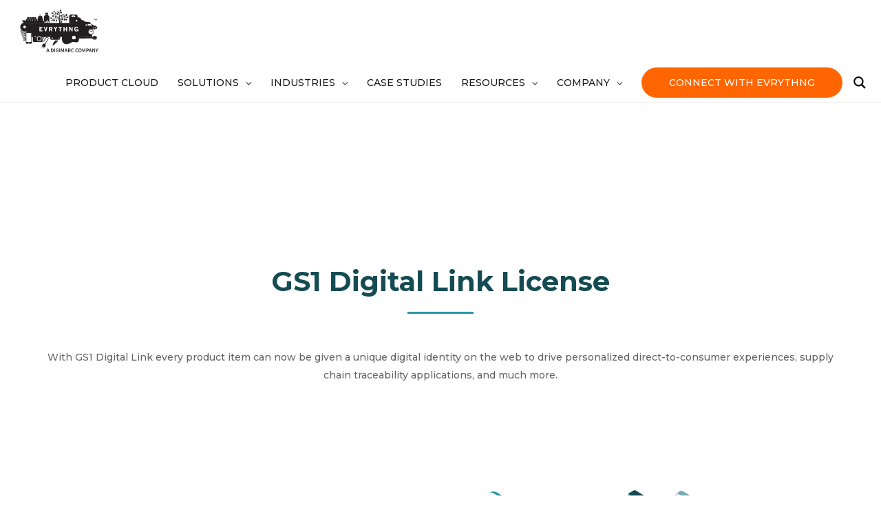

--- FILE ---
content_type: text/html
request_url: https://evrythng.com/gs1digitallink/?linkType=gs1%3AnutritionalInfo
body_size: 68249
content:
<!DOCTYPE html><html lang="en-US"><head><meta charset="UTF-8"><script>if(navigator.userAgent.match(/MSIE|Internet Explorer/i)||navigator.userAgent.match(/Trident\/7\..*?rv:11/i)){var href=document.location.href;if(!href.match(/[?&]nowprocket/)){if(href.indexOf("?")==-1){if(href.indexOf("#")==-1){document.location.href=href+"?nowprocket=1"}else{document.location.href=href.replace("#","?nowprocket=1#")}}else{if(href.indexOf("#")==-1){document.location.href=href+"&nowprocket=1"}else{document.location.href=href.replace("#","&nowprocket=1#")}}}}</script><script>class RocketLazyLoadScripts{constructor(e){this.triggerEvents=e,this.eventOptions={passive:!0},this.userEventListener=this.triggerListener.bind(this),this.delayedScripts={normal:[],async:[],defer:[]},this.allJQueries=[]}_addUserInteractionListener(e){this.triggerEvents.forEach((t=>window.addEventListener(t,e.userEventListener,e.eventOptions)))}_removeUserInteractionListener(e){this.triggerEvents.forEach((t=>window.removeEventListener(t,e.userEventListener,e.eventOptions)))}triggerListener(){this._removeUserInteractionListener(this),"loading"===document.readyState?document.addEventListener("DOMContentLoaded",this._loadEverythingNow.bind(this)):this._loadEverythingNow()}async _loadEverythingNow(){this._delayEventListeners(),this._delayJQueryReady(this),this._handleDocumentWrite(),this._registerAllDelayedScripts(),this._preloadAllScripts(),await this._loadScriptsFromList(this.delayedScripts.normal),await this._loadScriptsFromList(this.delayedScripts.defer),await this._loadScriptsFromList(this.delayedScripts.async),await this._triggerDOMContentLoaded(),await this._triggerWindowLoad(),window.dispatchEvent(new Event("rocket-allScriptsLoaded"))}_registerAllDelayedScripts(){document.querySelectorAll("script[type=rocketlazyloadscript]").forEach((e=>{e.hasAttribute("src")?e.hasAttribute("async")&&!1!==e.async?this.delayedScripts.async.push(e):e.hasAttribute("defer")&&!1!==e.defer||"module"===e.getAttribute("data-rocket-type")?this.delayedScripts.defer.push(e):this.delayedScripts.normal.push(e):this.delayedScripts.normal.push(e)}))}async _transformScript(e){return await this._requestAnimFrame(),new Promise((t=>{const n=document.createElement("script");let r;[...e.attributes].forEach((e=>{let t=e.nodeName;"type"!==t&&("data-rocket-type"===t&&(t="type",r=e.nodeValue),n.setAttribute(t,e.nodeValue))})),e.hasAttribute("src")?(n.addEventListener("load",t),n.addEventListener("error",t)):(n.text=e.text,t()),e.parentNode.replaceChild(n,e)}))}async _loadScriptsFromList(e){const t=e.shift();return t?(await this._transformScript(t),this._loadScriptsFromList(e)):Promise.resolve()}_preloadAllScripts(){var e=document.createDocumentFragment();[...this.delayedScripts.normal,...this.delayedScripts.defer,...this.delayedScripts.async].forEach((t=>{const n=t.getAttribute("src");if(n){const t=document.createElement("link");t.href=n,t.rel="preload",t.as="script",e.appendChild(t)}})),document.head.appendChild(e)}_delayEventListeners(){let e={};function t(t,n){!function(t){function n(n){return e[t].eventsToRewrite.indexOf(n)>=0?"rocket-"+n:n}e[t]||(e[t]={originalFunctions:{add:t.addEventListener,remove:t.removeEventListener},eventsToRewrite:[]},t.addEventListener=function(){arguments[0]=n(arguments[0]),e[t].originalFunctions.add.apply(t,arguments)},t.removeEventListener=function(){arguments[0]=n(arguments[0]),e[t].originalFunctions.remove.apply(t,arguments)})}(t),e[t].eventsToRewrite.push(n)}function n(e,t){let n=e[t];Object.defineProperty(e,t,{get:()=>n||function(){},set(r){e["rocket"+t]=n=r}})}t(document,"DOMContentLoaded"),t(window,"DOMContentLoaded"),t(window,"load"),t(window,"pageshow"),t(document,"readystatechange"),n(document,"onreadystatechange"),n(window,"onload"),n(window,"onpageshow")}_delayJQueryReady(e){let t=window.jQuery;Object.defineProperty(window,"jQuery",{get:()=>t,set(n){if(n&&n.fn&&!e.allJQueries.includes(n)){n.fn.ready=n.fn.init.prototype.ready=function(t){e.domReadyFired?t.bind(document)(n):document.addEventListener("rocket-DOMContentLoaded",(()=>t.bind(document)(n)))};const t=n.fn.on;n.fn.on=n.fn.init.prototype.on=function(){if(this[0]===window){function e(e){return e.split(" ").map((e=>"load"===e||0===e.indexOf("load.")?"rocket-jquery-load":e)).join(" ")}"string"==typeof arguments[0]||arguments[0]instanceof String?arguments[0]=e(arguments[0]):"object"==typeof arguments[0]&&Object.keys(arguments[0]).forEach((t=>{delete Object.assign(arguments[0],{[e(t)]:arguments[0][t]})[t]}))}return t.apply(this,arguments),this},e.allJQueries.push(n)}t=n}})}async _triggerDOMContentLoaded(){this.domReadyFired=!0,await this._requestAnimFrame(),document.dispatchEvent(new Event("rocket-DOMContentLoaded")),await this._requestAnimFrame(),window.dispatchEvent(new Event("rocket-DOMContentLoaded")),await this._requestAnimFrame(),document.dispatchEvent(new Event("rocket-readystatechange")),await this._requestAnimFrame(),document.rocketonreadystatechange&&document.rocketonreadystatechange()}async _triggerWindowLoad(){await this._requestAnimFrame(),window.dispatchEvent(new Event("rocket-load")),await this._requestAnimFrame(),window.rocketonload&&window.rocketonload(),await this._requestAnimFrame(),this.allJQueries.forEach((e=>e(window).trigger("rocket-jquery-load"))),window.dispatchEvent(new Event("rocket-pageshow")),await this._requestAnimFrame(),window.rocketonpageshow&&window.rocketonpageshow()}_handleDocumentWrite(){const e=new Map;document.write=document.writeln=function(t){const n=document.currentScript,r=document.createRange(),i=n.parentElement;let o=e.get(n);void 0===o&&(o=n.nextSibling,e.set(n,o));const a=document.createDocumentFragment();r.setStart(a,0),a.appendChild(r.createContextualFragment(t)),i.insertBefore(a,o)}}async _requestAnimFrame(){return new Promise((e=>requestAnimationFrame(e)))}static run(){const e=new RocketLazyLoadScripts(["keydown","mousemove","touchmove","touchstart","touchend","wheel"]);e._addUserInteractionListener(e)}}RocketLazyLoadScripts.run();</script><meta name="viewport" content="width=device-width, initial-scale=1"><link rel="profile" href="https://gmpg.org/xfn/11"><script type="rocketlazyloadscript" async src="https://www.googletagmanager.com/gtag/js?id=UA-34536951-22"></script><script type="rocketlazyloadscript">window.dataLayer = window.dataLayer || [];function gtag(){dataLayer.push(arguments);}gtag('js', new Date());gtag('config', 'UA-34536951-22');</script><title>GS1 Digital Link &#8211; EVRYTHNG</title><style id="rocket-critical-css">ul{list-style:none}a:link:before,a:visited:before{display:block;text-transform:uppercase;font-size:10px;margin-bottom:5px;word-wrap:break-word}.screen-reader-text{border:0;clip:rect(1px,1px,1px,1px);-webkit-clip-path:inset(50%);clip-path:inset(50%);height:1px;margin:-1px;overflow:hidden;padding:0;position:absolute;width:1px;word-wrap:normal!important}a,body,div,fieldset,form,h2,h3,h4,h5,html,iframe,label,legend,li,p,span,strong,sup,table,tbody,td,tr,ul{border:0;font-size:100%;font-style:inherit;font-weight:inherit;margin:0;outline:0;padding:0;vertical-align:baseline}html{-webkit-text-size-adjust:100%;-ms-text-size-adjust:100%}body{margin:0}article,header,main,nav,section{display:block}a{background-color:transparent}a,a:visited{text-decoration:none}strong{font-weight:700}sup{font-size:75%;line-height:0;position:relative;vertical-align:baseline}sup{top:-.5em}img{border:0}svg:not(:root){overflow:hidden}button,input{color:inherit;font:inherit;margin:0}button{overflow:visible}button{text-transform:none}button,input[type=submit]{-webkit-appearance:button}button::-moz-focus-inner,input::-moz-focus-inner{border:0;padding:0}input{line-height:normal}input[type=checkbox]{box-sizing:border-box;padding:0}input[type=search]{-webkit-appearance:textfield;box-sizing:content-box}input[type=search]::-webkit-search-cancel-button,input[type=search]::-webkit-search-decoration{-webkit-appearance:none}fieldset{border:1px solid #eaeaea;margin:0 0;padding:.35em .625em .75em}legend{border:0;padding:0}fieldset legend{margin-bottom:1.5em;padding:0 .5em}table{border-collapse:collapse;border-spacing:0}td{padding:0}@media (min-width:544px){.ast-container{max-width:100%}}@media (min-width:768px){.ast-container{max-width:100%}}@media (min-width:992px){.ast-container{max-width:100%}}@media (min-width:1200px){.ast-container{max-width:100%}}.ast-container{margin-left:auto;margin-right:auto;padding-left:20px;padding-right:20px}.ast-container::after{content:"";display:table;clear:both}h2,h3,h4,h5{clear:both}.entry-content h2,h2{color:#808285;font-size:1.7em;line-height:1.3}h3{color:#808285;font-size:1.5em;line-height:1.4}h4{color:#808285;line-height:1.5;font-size:1.3em}h5{color:#808285;line-height:1.6;font-size:1.2em}html{box-sizing:border-box}*,:after,:before{box-sizing:inherit}body{color:#808285;background:#fff;font-style:normal}ul{margin:0 0 1.5em 3em}ul{list-style:disc}li>ul{margin-bottom:0;margin-left:1.5em}strong{font-weight:700}i{font-style:italic}img{height:auto;max-width:100%}.ast-button,button,input{color:#808285;font-weight:400;font-size:100%;margin:0;vertical-align:baseline}button,input{line-height:normal}ul{margin:0 0 1.5em 3em}ul{list-style:disc}li>ul{margin-bottom:0;margin-left:1.5em}table,td{border:1px solid rgba(0,0,0,.1)}table{border-collapse:separate;border-spacing:0;border-width:1px 0 0 1px;margin:0 0 1.5em;width:100%}td{padding:8px;text-align:left;border-width:0 1px 1px 0}.ast-button,button,input[type=submit]{border:1px solid;border-color:#eaeaea;border-radius:2px;background:#e6e6e6;padding:.6em 1em .4em;color:#fff}input[type=search],input[type=text]{color:#666;border:1px solid #ccc;border-radius:2px;-webkit-appearance:none}a{color:#4169e1}.screen-reader-text{border:0;clip:rect(1px,1px,1px,1px);height:1px;margin:-1px;overflow:hidden;padding:0;position:absolute;width:1px;word-wrap:normal!important}#primary:after,#primary:before,.ast-container:after,.ast-container:before,.clear:after,.clear:before,.site-content:after,.site-content:before,.site-header:after,.site-header:before,.site-main:after,.site-main:before{content:"";display:table}#primary:after,.ast-container:after,.clear:after,.site-content:after,.site-header:after,.site-main:after{clear:both}iframe{max-width:100%}body{-webkit-font-smoothing:antialiased;-moz-osx-font-smoothing:grayscale}body:not(.logged-in){position:relative}#page{position:relative}a{text-decoration:none}img{vertical-align:middle}.entry-content h2{margin-bottom:20px}p{margin-bottom:1.75em}.ast-button,input[type=submit]{border-radius:0;padding:18px 30px;border:0;box-shadow:none;text-shadow:none}.site .skip-link{background-color:#f1f1f1;box-shadow:0 0 1px 1px rgba(0,0,0,.2);color:#21759b;display:block;font-family:Montserrat,"Helvetica Neue",sans-serif;font-size:14px;font-weight:700;left:-9999em;outline:0;padding:15px 23px 14px;text-decoration:none;text-transform:none;top:-9999em}input{line-height:1}.ast-button,body,button,input[type=submit]{line-height:1.85714285714286}body{background-color:#fff}#page{display:block}#primary{display:block;position:relative;float:left;width:100%}#primary{margin:4em 0}.ast-page-builder-template .site-content>.ast-container{max-width:100%;padding:0}.ast-page-builder-template .site-content #primary{padding:0;margin:0}.ast-page-builder-template .entry-header{margin-top:4em;margin-left:auto;margin-right:auto;padding-left:20px;padding-right:20px}.ast-page-builder-template .entry-header.ast-header-without-markup{margin-top:0;margin-bottom:0}.main-navigation{height:100%;-js-display:inline-flex;display:inline-flex}.main-navigation ul{list-style:none;margin:0;padding-left:0;position:relative}.main-header-menu .menu-link{text-decoration:none;padding:0 1em;display:inline-block}.main-header-menu .menu-item{position:relative}.main-header-menu .sub-menu{width:240px;background:#fff;left:-999em;position:absolute;top:100%;z-index:99999}.main-header-menu .sub-menu .menu-link{padding:.9em 1em;display:block;word-wrap:break-word}.main-header-menu .sub-menu .menu-item:not(.menu-item-has-children) .menu-link .icon-arrow:first-of-type{display:none}.submenu-with-border .sub-menu{border-width:1px;border-style:solid}.submenu-with-border .sub-menu .menu-link{border-width:0 0 1px;border-style:solid}.ast-desktop .submenu-with-border .sub-menu>.menu-item:last-child>.menu-link{border-bottom-width:0}.ast-mobile-menu-buttons{display:none}.ast-button-wrap{display:inline-block}.ast-button-wrap button{box-shadow:none;border:none}.ast-button-wrap .menu-toggle{padding:0;width:2.2em;height:2.1em;font-size:1.5em;font-weight:400;border-radius:2px;-webkit-font-smoothing:antialiased;-moz-osx-font-smoothing:grayscale;border-radius:2px;vertical-align:middle;line-height:1.85714285714286}.ast-button-wrap .menu-toggle.main-header-menu-toggle{padding:0 .5em;width:auto;text-align:center}.ast-button-wrap .menu-toggle .menu-toggle-icon{font-style:normal;display:inline-block;vertical-align:middle;line-height:2.05}.ast-button-wrap .menu-toggle .menu-toggle-icon:before{content:"\e5d2";font-family:Astra;text-decoration:inherit}.header-main-layout-1 .ast-main-header-bar-alignment{margin-left:auto}#site-navigation{height:100%}.main-header-bar{z-index:1}.header-main-layout-1 .main-header-bar-navigation{text-align:right}.header-main-layout-1 .main-header-bar-navigation .sub-menu{text-align:left}.header-main-layout-1 .main-navigation{padding-left:15px;vertical-align:top}.header-main-layout-1 .main-header-container{align-items:stretch}@media (max-width:544px){.site-branding img,.site-header .site-logo-img .custom-logo-link img{max-width:100%}}.site-header{z-index:99;position:relative}.main-header-container{position:relative}.main-header-bar-wrap{position:relative}.main-header-bar{background-color:#fff;border-bottom-color:#eaeaea;border-bottom-style:solid}.main-header-bar{margin-left:auto;margin-right:auto}.ast-desktop .main-header-menu:not(#ast-hf-mobile-menu) .sub-menu{box-shadow:0 4px 10px -2px rgba(0,0,0,.1)}.ast-header-custom-item-inside .button-custom-menu-item .menu-link{display:none}.site-branding{line-height:1;align-self:center}.ast-menu-toggle{display:none;background:0 0;color:inherit;border-style:dotted;border-color:transparent}.main-header-bar{z-index:4;position:relative;line-height:4}.main-header-bar .main-header-bar-navigation{height:100%}.main-header-bar .main-header-bar-navigation .sub-menu{line-height:1.45}.main-header-bar .main-header-bar-navigation .menu-item-has-children>.menu-link:after{line-height:normal}li.ast-masthead-custom-menu-items{padding:0 1em}li.ast-masthead-custom-menu-items a{padding-left:0;padding-right:0;vertical-align:middle}li.ast-masthead-custom-menu-items a{background:0 0}.ast-masthead-custom-menu-items{padding:0 1em}.ast-site-identity{padding:1em 0}.entry-content>:last-child{margin-bottom:0}body{overflow-x:hidden}input[type=search],input[type=text]{color:#666;padding:.75em;height:auto;border-width:1px;border-style:solid;border-color:#eaeaea;border-radius:2px;background:#fafafa;box-shadow:none;box-sizing:border-box}input[type=submit]{box-shadow:none}.page .entry-header{margin-bottom:1.5em}.ast-single-post .entry-header.ast-header-without-markup{margin-bottom:0}.entry-header{margin-bottom:1em;word-wrap:break-word}.entry-content{word-wrap:break-word}.entry-content p{margin-bottom:1.6em}.ast-flex{-js-display:flex;display:flex;flex-wrap:wrap}.ast-justify-content-flex-end{justify-content:flex-end}.ast-flex-grow-1{flex-grow:1}html{-ms-overflow-style:scrollbar}@media all and (max-width:768px){#content:before{content:""}}#ast-fixed-header{position:fixed;visibility:hidden;top:0;left:0;width:100%}#ast-fixed-header .main-header-bar{box-shadow:0 1px 2px rgba(0,0,0,.2)}#ast-scroll-top{display:none;position:fixed;text-align:center;z-index:99;width:2.1em;height:2.1em;line-height:2.1;color:#fff;border-radius:2px;content:""}@media (min-width:769px){#ast-scroll-top{content:"769"}}.ast-scroll-to-top-right{right:30px;bottom:30px}.ast-desktop .ast-mega-menu-enabled.main-header-menu>.menu-item-has-children>.menu-link::after{content:'';margin:0}.elementor-column-gap-default>.elementor-row>.elementor-column>.elementor-element-populated>.elementor-widget-wrap{padding:10px}@media (max-width:767px){.elementor-column{width:100%}}.elementor-screen-only,.screen-reader-text{position:absolute;top:-10000em;width:1px;height:1px;margin:-1px;padding:0;overflow:hidden;clip:rect(0,0,0,0);border:0}.elementor-clearfix:after{content:"";display:block;clear:both;width:0;height:0}.elementor{-webkit-hyphens:manual;-ms-hyphens:manual;hyphens:manual}.elementor *,.elementor:after,.elementor:before{-webkit-box-sizing:border-box;box-sizing:border-box}.elementor a{-webkit-box-shadow:none;box-shadow:none;text-decoration:none}:root{--page-title-display:block}.elementor-section{position:relative}.elementor-section .elementor-container{display:-webkit-box;display:-ms-flexbox;display:flex;margin-right:auto;margin-left:auto;position:relative}@media (max-width:1024px){.elementor-section .elementor-container{-ms-flex-wrap:wrap;flex-wrap:wrap}}.elementor-section.elementor-section-boxed>.elementor-container{max-width:1140px}.elementor-row{width:100%;display:-webkit-box;display:-ms-flexbox;display:flex}@media (max-width:1024px){.elementor-row{-ms-flex-wrap:wrap;flex-wrap:wrap}}.elementor-widget-wrap{position:relative;width:100%;-ms-flex-wrap:wrap;flex-wrap:wrap;-ms-flex-line-pack:start;align-content:flex-start}.elementor:not(.elementor-bc-flex-widget) .elementor-widget-wrap{display:-webkit-box;display:-ms-flexbox;display:flex}.elementor-widget-wrap>.elementor-element{width:100%}.elementor-widget{position:relative}.elementor-column{min-height:1px}.elementor-column,.elementor-column-wrap{position:relative;display:-webkit-box;display:-ms-flexbox;display:flex}.elementor-column-wrap{width:100%}@media (min-width:768px){.elementor-column.elementor-col-100{width:100%}}@media (max-width:767px){.elementor-column{width:100%}}@media (min-width:1025px){#elementor-device-mode:after{content:"desktop"}}@media (min-width:-1px){#elementor-device-mode:after{content:"widescreen"}}@media (max-width:-1px){#elementor-device-mode:after{content:"laptop";content:"tablet_extra"}}@media (max-width:1024px){#elementor-device-mode:after{content:"tablet"}}@media (max-width:-1px){#elementor-device-mode:after{content:"mobile_extra"}}@media (max-width:767px){#elementor-device-mode:after{content:"mobile"}}@media (min-width:768px) and (max-width:1024px){.elementor .elementor-hidden-tablet{display:none}}@media (min-width:1025px) and (max-width:99999px){.elementor .elementor-hidden-desktop{display:none}}.elementor-79 .elementor-element.elementor-element-30204c37 .elementor-nav-menu .elementor-item{font-size:0.9em;line-height:1.2em}.elementor-79 .elementor-element.elementor-element-68ab761 .elementor-nav-menu .elementor-item{font-size:0.9em;line-height:1.2em}.elementor-79 .elementor-element.elementor-element-68ab761 .elementor-nav-menu--main .elementor-item{color:#FFFFFF;fill:#FFFFFF;padding-left:0px;padding-right:0px;padding-top:10px;padding-bottom:10px}.elementor-79 .elementor-element.elementor-element-7dbc4f9 .elementor-nav-menu .elementor-item{font-size:0.9em;line-height:1.2em}.elementor-79 .elementor-element.elementor-element-6c18ec5 .elementor-nav-menu .elementor-item{font-size:0.9em;line-height:1.2em}.elementor-79 .elementor-element.elementor-element-6c18ec5 .elementor-nav-menu--main .elementor-item{color:#FFFFFF;fill:#FFFFFF;padding-left:0px;padding-right:0px;padding-top:10px;padding-bottom:10px}.elementor-79 .elementor-element.elementor-element-964eb68 .elementor-nav-menu .elementor-item{font-size:0.9em;line-height:1.2em}.elementor-79 .elementor-element.elementor-element-2962796 .elementor-nav-menu .elementor-item{font-size:0.9em;line-height:1.2em}.elementor-79 .elementor-element.elementor-element-2962796 .elementor-nav-menu--main .elementor-item{color:#FFFFFF;fill:#FFFFFF;padding-left:0px;padding-right:0px;padding-top:10px;padding-bottom:10px}.hiddend{display:none!important}div.asl_w,div.asl_w *,div.asl_r,div.asl_r *,div.asl_s,div.asl_s *{-webkit-box-sizing:content-box;-moz-box-sizing:content-box;-ms-box-sizing:content-box;-o-box-sizing:content-box;box-sizing:content-box;padding:0;margin:0;border:0;border-radius:0;text-transform:none;text-shadow:none;box-shadow:none;text-decoration:none;text-align:left;letter-spacing:normal}div.asl_r,div.asl_r *{-webkit-touch-callout:none}div.asl_m .proinput input::-ms-clear{display:none!important;width:0!important;height:0!important}div.asl_m .proinput input::-ms-reveal{display:none!important;width:0!important;height:0!important}div.asl_m input[type="search"]{-webkit-appearance:textfield!important}div.asl_m input[type="search"]::-webkit-search-decoration,div.asl_m input[type="search"]::-webkit-search-cancel-button,div.asl_m input[type="search"]::-webkit-search-results-button,div.asl_m input[type="search"]::-webkit-search-results-decoration{display:none}.clear{clear:both}.hiddend{display:none}div.asl_m{width:100%;height:auto;border-radius:0;background:rgba(255,255,255,0);overflow:hidden;position:relative;z-index:200}div.asl_m .probox{width:auto;border-radius:5px;background:#fff;overflow:hidden;border:1px solid #fff;box-shadow:1px 0 3px #ccc inset;display:-webkit-flex;display:flex;-webkit-flex-direction:row;flex-direction:row}div.asl_m .probox .proinput{width:auto;height:100%;margin:0 0 0 10px;padding:0 5px;float:left;box-shadow:none;position:relative;flex:1 1 auto;-webkit-flex:1 1 auto;order:5;-webkit-order:5}div.asl_m .probox .proinput input:before,div.asl_m .probox .proinput input:after,div.asl_m .probox .proinput form:before,div.asl_m .probox .proinput form:after{display:none}div.asl_m .probox .proinput input{height:28px;border:0;background:transparent;width:100%;box-shadow:none;margin:-1px;padding:0;left:0;line-height:normal!important;display:block}div.asl_m .probox .proinput input::-webkit-input-placeholder{opacity:.85}div.asl_m .probox .proinput input::-moz-placeholder{opacity:.85}div.asl_m .probox .proinput input:-ms-input-placeholder{opacity:.85}div.asl_m .probox .proinput input:-moz-placeholder{opacity:.85}div.asl_m .proinput input.orig{padding:0!important;margin:0!important;background:transparent!important;border:none!important;background-color:transparent!important;box-shadow:none!important;z-index:10;position:relative}div.asl_m .proinput input.autocomplete{padding:0!important;margin:0;background:transparent!important;border:none!important;background-color:transparent!important;box-shadow:none!important;opacity:.2}div.asl_m .probox .proinput input.autocomplete{border:0;background:transparent;width:100%;box-shadow:none;margin:0;margin-top:-28px!important;padding:0;left:0;position:relative;z-index:9}div.asl_m .probox .proloading,div.asl_m .probox .proclose,div.asl_m .probox .promagnifier,div.asl_m .probox .prosettings{width:20px;height:20px;background:none;background-size:20px 20px;float:right;box-shadow:none;margin:0;padding:0;text-align:center;flex:0 0 auto;-webkit-flex:0 0 auto;z-index:100}div.asl_m .probox .promagnifier{order:10;-webkit-order:10}div.asl_m .probox .prosettings{order:1;-webkit-order:1}div.asl_m .probox .proloading,div.asl_m .probox .proclose{background-position:center center;display:none;background-size:auto;background-repeat:no-repeat;background-color:transparent;order:6;-webkit-order:6}div.asl_m .probox .proclose{position:relative}div.asl_m .probox .promagnifier .innericon,div.asl_m .probox .prosettings .innericon{background-size:20px 20px;background-position:center center;background-repeat:no-repeat;background-color:transparent;width:100%;height:100%;text-align:center;overflow:hidden}div.asl_m .probox .promagnifier .innericon svg,div.asl_m .probox .prosettings .innericon svg{height:100%;width:22px;vertical-align:baseline;display:inline-block}div.asl_m .probox .proloading{padding:2px;box-sizing:border-box}div.asl_m .probox div.asl_loader,div.asl_m .probox div.asl_loader *{box-sizing:border-box!important;margin:0;padding:0;box-shadow:none}div.asl_m .probox div.asl_loader{box-sizing:border-box;display:flex;flex:0 1 auto;flex-direction:column;flex-grow:0;flex-shrink:0;flex-basis:28px;max-width:100%;max-height:100%;width:100%;height:100%;align-items:center;justify-content:center}div.asl_m .probox div.asl_loader-inner{width:100%;margin:0 auto;text-align:center;height:100%}@-webkit-keyframes rotate-simple{0%{-webkit-transform:rotate(0deg);transform:rotate(0deg)}50%{-webkit-transform:rotate(180deg);transform:rotate(180deg)}100%{-webkit-transform:rotate(360deg);transform:rotate(360deg)}}@keyframes rotate-simple{0%{-webkit-transform:rotate(0deg);transform:rotate(0deg)}50%{-webkit-transform:rotate(180deg);transform:rotate(180deg)}100%{-webkit-transform:rotate(360deg);transform:rotate(360deg)}}div.asl_m .probox div.asl_simple-circle{margin:0;height:100%;width:100%;animation:rotate-simple .8s infinite linear;-webkit-animation:rotate-simple .8s infinite linear;border:4px solid #fff;border-right-color:transparent!important;border-radius:50%;box-sizing:border-box}div.asl_m .probox .proclose svg{background:#333;border-radius:50%;position:absolute;top:50%;width:20px;height:20px;margin-top:-10px;left:50%;margin-left:-10px;fill:#fefefe;padding:4px;box-sizing:border-box;box-shadow:0 0 0 2px rgba(255,255,255,.9)}div.asl_r *{text-decoration:none;text-shadow:none}div.asl_r .results{overflow:hidden;width:auto;height:0;margin:0;padding:0}div.asl_r .resdrg{height:auto}div.asl_s.searchsettings{width:200px;height:auto;position:absolute;display:none;z-index:1101;border-radius:0 0 3px 3px;visibility:hidden;padding:0}div.asl_s.searchsettings form{display:flex;flex-wrap:wrap;margin:0 0 12px 0!important;padding:0!important}div.asl_s.searchsettings .asl_option_inner{margin:2px 10px 0 10px;*padding-bottom:10px}div.asl_s.searchsettings .asl_option_label{font-size:14px;line-height:20px!important;margin:0;width:150px;text-shadow:none;padding:0;min-height:20px;border:none;background:transparent;float:none}div.asl_s.searchsettings .asl_option_inner input[type=checkbox]{display:none!important}div.asl_s.searchsettings .asl_option{display:flex;flex-direction:row;-webkit-flex-direction:row;align-items:flex-start;margin:0 0 10px 0}div.asl_s.searchsettings .asl_option.asl-o-last{margin-bottom:0}div.asl_s.searchsettings .asl_option_inner{width:17px;height:17px;position:relative;flex-grow:0;-webkit-flex-grow:0;flex-shrink:0;-webkit-flex-shrink:0}div.asl_s.searchsettings .asl_option_inner label{position:absolute;width:17px;height:17px;top:0;padding:0;border-radius:2px;-webkit-box-shadow:inset 0 1px 1px rgba(0,0,0,.5),0 1px 0 rgba(255,255,255,.2);-moz-box-shadow:inset 0 1px 1px rgba(0,0,0,.5),0 1px 0 rgba(255,255,255,.2);box-shadow:inset 0 1px 1px rgba(0,0,0,.5),0 1px 0 rgba(255,255,255,.2);overflow:hidden;font-size:0!important;color:rgba(0,0,0,0)}div.asl_s.searchsettings .asl_option_inner label:after{opacity:0;font-family:'aslsicons2';content:""";font-weight:normal!important;background:transparent;border:none!important;box-sizing:content-box;color:#fff;height:100%;width:100%;padding:0!important;margin:1px 0 0 0!important;line-height:17px;text-align:center;text-decoration:none;text-shadow:none;display:block;font-size:11px!important;position:absolute;top:0;left:0;z-index:1}div.asl_s.searchsettings .asl_option_inner input[type=checkbox]:checked+label:after{opacity:1}div.asl_s.searchsettings fieldset{position:relative;float:left}div.asl_s.searchsettings fieldset{background:transparent;font-size:.9em;margin:12px 0 0!important;padding:0;width:192px}div.asl_s.searchsettings fieldset .asl_option_label{width:130px;display:block}div.asl_s.searchsettings form fieldset legend{padding:5px 0 8px 10px}#asl_hidden_data{display:none!important}div.asl_w{width:100%;height:auto;border-radius:5px;background-color:transparent;overflow:hidden;border:0 solid #b5b5b5;border-radius:0 0 0 0;box-shadow:none}#ajaxsearchlite1 .probox,div.asl_w .probox{margin:0;padding:8px;height:28px;background-color:#fff;border:2px solid #4a89bf;border-radius:0 0 0 0;box-shadow:0 0 0 0 #b5b5b5 inset;border-radius:30px}#ajaxsearchlite1 .probox .proinput,div.asl_w .probox .proinput{font-weight:normal;font-family:Open Sans;color:#000!important;font-size:12px;line-height:normal!important;text-shadow:0 0 0 rgba(255,255,255,0)}#ajaxsearchlite1 .probox .proinput input,div.asl_w .probox .proinput input{font-weight:normal;font-family:Open Sans;color:#000!important;font-size:12px;line-height:normal!important;text-shadow:0 0 0 rgba(255,255,255,0);border:0;box-shadow:none}div.asl_w .probox .proinput input::-webkit-input-placeholder{font-weight:normal;font-family:Open Sans;color:rgba(0,0,0,.6)!important;text-shadow:0 0 0 rgba(255,255,255,0)}div.asl_w .probox .proinput input::-moz-placeholder{font-weight:normal;font-family:Open Sans;color:rgba(0,0,0,.6)!important;text-shadow:0 0 0 rgba(255,255,255,0)}div.asl_w .probox .proinput input:-ms-input-placeholder{font-weight:normal;font-family:Open Sans;color:rgba(0,0,0,.6)!important;text-shadow:0 0 0 rgba(255,255,255,0)}div.asl_w .probox .proinput input:-moz-placeholder{font-weight:normal;font-family:Open Sans;color:rgba(0,0,0,.6)!important;text-shadow:0 0 0 rgba(255,255,255,0);line-height:normal!important}div.asl_w .probox .proinput input.autocomplete{font-weight:normal;font-family:Open Sans;color:#000;font-size:12px;line-height:15px;text-shadow:0 0 0 rgba(255,255,255,0)}div.asl_w .probox .proloading,div.asl_w .probox .proclose,div.asl_w .probox .promagnifier,div.asl_w .probox .prosettings{width:28px;height:28px}div.asl_w .probox .promagnifier .innericon svg{fill:#4a89bf}div.asl_w .probox div.asl_simple-circle{border:4px solid #4a89bf}div.asl_w .probox .prosettings .innericon svg{fill:#4a89bf}div.asl_w .probox .promagnifier{width:28px;height:28px;background-image:-o-linear-gradient(180deg,rgba(255,255,255,0),rgba(255,255,255,0));background-image:-ms-linear-gradient(180deg,rgba(255,255,255,0),rgba(255,255,255,0));background-image:-webkit-linear-gradient(180deg,rgba(255,255,255,0),rgba(255,255,255,0));background-image:linear-gradient(180deg,rgba(255,255,255,0),rgba(255,255,255,0));background-position:center center;background-repeat:no-repeat;border:0 solid #fff;border-radius:0 0 0 0;box-shadow:-1px 1px 0 0 rgba(255,255,255,.64) inset;background-size:100% 100%;background-position:center center;background-repeat:no-repeat}div.asl_w .probox div.prosettings{width:28px;height:28px;background-image:-o-linear-gradient(175deg,rgba(255,255,255,0),rgba(255,255,255,0));background-image:-ms-linear-gradient(175deg,rgba(255,255,255,0),rgba(255,255,255,0));background-image:-webkit-linear-gradient(175deg,rgba(255,255,255,0),rgba(255,255,255,0));background-image:linear-gradient(175deg,rgba(255,255,255,0),rgba(255,255,255,0));background-position:center center;background-repeat:no-repeat;float:right;border:0 solid #fff;border-radius:0 0 0 0;box-shadow:0 1px 0 0 rgba(255,255,255,.64) inset;background-size:100% 100%;order:7;-webkit-order:7}div.asl_r{position:absolute;z-index:1100}div.asl_r.vertical{padding:4px;background:#fff;border-radius:3px;border:0 solid #b5b5b5;border-radius:0 0 0 0;box-shadow:0 0 3px -1px rgba(0,0,0,.3);visibility:hidden;display:none}div.asl_s.searchsettings{background:#fff;box-shadow:1px 1px 0 1px #4a89bf}div.asl_s.searchsettings .asl_option_label{font-weight:bold;font-family:Open Sans;color:#2b2b2b;font-size:12px;line-height:15px;text-shadow:0 0 0 rgba(255,255,255,0)}div.asl_s.searchsettings .asl_option_inner label{background-image:linear-gradient(180deg,#222,#36373a);background-image:-webkit-linear-gradient(180deg,#222,#36373a);background-image:-moz-linear-gradient(180deg,#222,#36373a);background-image:-o-linear-gradient(180deg,#222,#36373a);background-image:-ms-linear-gradient(180deg,#222,#36373a)}div.asl_s.searchsettings fieldset legend{padding:5px 0 0 10px;margin:0;font-weight:normal;font-family:Open Sans;color:#474747;font-size:13px;line-height:15px;text-shadow:0 0 0 rgba(255,255,255,0)}@font-face{font-display:swap;font-family:eicons;src:url(https://evrythng.com/wp-content/plugins/elementor/assets/lib/eicons/fonts/eicons.eot?5.14.0);src:url(https://evrythng.com/wp-content/plugins/elementor/assets/lib/eicons/fonts/eicons.eot?5.14.0#iefix) format("embedded-opentype"),url(https://evrythng.com/wp-content/plugins/elementor/assets/lib/eicons/fonts/eicons.woff2?5.14.0) format("woff2"),url(https://evrythng.com/wp-content/plugins/elementor/assets/lib/eicons/fonts/eicons.woff?5.14.0) format("woff"),url(https://evrythng.com/wp-content/plugins/elementor/assets/lib/eicons/fonts/eicons.ttf?5.14.0) format("truetype"),url(https://evrythng.com/wp-content/plugins/elementor/assets/lib/eicons/fonts/eicons.svg?5.14.0#eicon) format("svg");font-weight:400;font-style:normal}[class^=eicon]{display:inline-block;font-family:eicons;font-size:inherit;font-weight:400;font-style:normal;font-variant:normal;line-height:1;text-rendering:auto;-webkit-font-smoothing:antialiased;-moz-osx-font-smoothing:grayscale}.eicon-menu-bar:before{content:'\e816'}.elementor-kit-21185{--e-global-color-primary:#6EC1E4;--e-global-color-secondary:#54595F;--e-global-color-text:#7A7A7A;--e-global-color-accent:#61CE70;--e-global-color-11444631:#4054B2;--e-global-color-7357134e:#23A455;--e-global-color-2bfbcba9:#000;--e-global-color-3e7d44a0:#FFF;--e-global-color-15cbc1e7:#2B95A3;--e-global-color-4c7ba178:#000000;--e-global-color-36a777c2:#EC5810;--e-global-color-773c7156:#0096D6;--e-global-color-3e8d3b3d:RGBA(153,93,93,0);--e-global-color-b3eb2df:#F4F4F4;--e-global-typography-primary-font-family:"Roboto";--e-global-typography-primary-font-weight:600;--e-global-typography-secondary-font-family:"Roboto Slab";--e-global-typography-secondary-font-weight:400;--e-global-typography-text-font-family:"Roboto";--e-global-typography-text-font-weight:400;--e-global-typography-accent-font-family:"Roboto";--e-global-typography-accent-font-weight:500}.elementor-section.elementor-section-boxed>.elementor-container{max-width:1440px}@media (max-width:1024px){.elementor-section.elementor-section-boxed>.elementor-container{max-width:1024px}}@media (max-width:767px){.elementor-section.elementor-section-boxed>.elementor-container{max-width:767px}}.elementor-item:after,.elementor-item:before{display:block;position:absolute}.elementor-item:not(:hover):not(:focus):not(.elementor-item-active):not(.highlighted):after,.elementor-item:not(:hover):not(:focus):not(.elementor-item-active):not(.highlighted):before{opacity:0}.elementor-nav-menu--main .elementor-nav-menu a{padding:13px 20px}.elementor-nav-menu__align-right .elementor-nav-menu{margin-left:auto}.elementor-nav-menu__align-right .elementor-nav-menu{-webkit-box-pack:end;-ms-flex-pack:end;justify-content:flex-end}.elementor-nav-menu__align-left .elementor-nav-menu{margin-right:auto}.elementor-nav-menu__align-left .elementor-nav-menu{-webkit-box-pack:start;-ms-flex-pack:start;justify-content:flex-start}.elementor-nav-menu__align-center .elementor-nav-menu{margin-left:auto;margin-right:auto}.elementor-nav-menu__align-center .elementor-nav-menu,.elementor-nav-menu__align-center .elementor-nav-menu--layout-vertical>ul>li>a{-webkit-box-pack:center;-ms-flex-pack:center;justify-content:center}.elementor-widget-nav-menu:not(.elementor-nav-menu--toggle) .elementor-menu-toggle{display:none}.elementor-widget-nav-menu .elementor-widget-container{display:-webkit-box;display:-ms-flexbox;display:flex;-webkit-box-orient:vertical;-webkit-box-direction:normal;-ms-flex-direction:column;flex-direction:column}.elementor-nav-menu{position:relative;z-index:2}.elementor-nav-menu:after{content:"\00a0";display:block;height:0;font:0/0 serif;clear:both;visibility:hidden;overflow:hidden}.elementor-nav-menu,.elementor-nav-menu li{display:block;list-style:none;margin:0;padding:0;line-height:normal}.elementor-nav-menu a,.elementor-nav-menu li{position:relative}.elementor-nav-menu li{border-width:0}.elementor-nav-menu a{display:-webkit-box;display:-ms-flexbox;display:flex;-webkit-box-align:center;-ms-flex-align:center;align-items:center}.elementor-nav-menu a{padding:10px 20px;line-height:20px}.elementor-menu-toggle{display:-webkit-box;display:-ms-flexbox;display:flex;-webkit-box-align:center;-ms-flex-align:center;align-items:center;-webkit-box-pack:center;-ms-flex-pack:center;justify-content:center;font-size:22px;padding:.25em;border:0 solid;border-radius:3px;background-color:rgba(0,0,0,.05);color:#494c4f}.elementor-nav-menu--dropdown{background-color:#fff;font-size:13px}.elementor-nav-menu--dropdown-none .elementor-menu-toggle,.elementor-nav-menu--dropdown-none .elementor-nav-menu--dropdown{display:none}.elementor-nav-menu--dropdown.elementor-nav-menu__container{margin-top:10px;-webkit-transform-origin:top;-ms-transform-origin:top;transform-origin:top;overflow:auto}.elementor-nav-menu--dropdown a{color:#494c4f}@media only screen and (max-width:767px){footer.ast-custom-footer nav ul li a{white-space:nowrap;width:100%}}#ajaxsearchlite1 .probox,div.asl_w .probox{border-color:#ff6601;padding:3px}div.asl_w .probox .promagnifier{width:36px;height:33px}.wpdreams_asl_container{display:none;position:absolute!important;top:22px;height:52px!important}.resdrg{padding:15px!important}@media screen and (min-width:1025px) and (max-width:1279px){div.asl_w{overflow:visible}#ajaxsearchlite1 .probox,div.asl_w .probox{margin-top:30px}}@media only screen and (min-width:768px) and (max-width:1024px){div#ajaxsearchlite1{position:relative!important;z-index:999999;background:transparent;overflow:visible;height:20px!important}.probox{position:absolute;bottom:0;top:-58px;z-index:9;left:18px;width:90%!important}li.header-search-bar.menu-item.menu-item-type-custom{padding:10px 20px}}@media only screen and (max-width:767px){div#ajaxsearchlite1{position:relative!important;z-index:999999;background:transparent;overflow:visible;height:20px!important}.probox{position:absolute;bottom:0;top:-58px;z-index:9;left:18px;width:85%!important}li.header-search-bar.menu-item.menu-item-type-custom{padding:10px 20px}}@media screen and (max-width:1024px){ul.sub-menu{width:100%}}.ot-sdk-show-settings{display:none!important}</style><link rel="preload" as="style" href="https://fonts.googleapis.com/css?family=Montserrat%3A500%2C400%2C600%2C700%7CRoboto%3A100%2C100italic%2C200%2C200italic%2C300%2C300italic%2C400%2C400italic%2C500%2C500italic%2C600%2C600italic%2C700%2C700italic%2C800%2C800italic%2C900%2C900italic%7CRoboto%20Slab%3A100%2C100italic%2C200%2C200italic%2C300%2C300italic%2C400%2C400italic%2C500%2C500italic%2C600%2C600italic%2C700%2C700italic%2C800%2C800italic%2C900%2C900italic%7COpen%20Sans&#038;display=swap" /><link rel="stylesheet" href="https://fonts.googleapis.com/css?family=Montserrat%3A500%2C400%2C600%2C700%7CRoboto%3A100%2C100italic%2C200%2C200italic%2C300%2C300italic%2C400%2C400italic%2C500%2C500italic%2C600%2C600italic%2C700%2C700italic%2C800%2C800italic%2C900%2C900italic%7CRoboto%20Slab%3A100%2C100italic%2C200%2C200italic%2C300%2C300italic%2C400%2C400italic%2C500%2C500italic%2C600%2C600italic%2C700%2C700italic%2C800%2C800italic%2C900%2C900italic%7COpen%20Sans&#038;display=swap" media="print" onload="this.media='all'" /><noscript><link rel="preload" href="https://fonts.googleapis.com/css?family=Montserrat%3A500%2C400%2C600%2C700%7CRoboto%3A100%2C100italic%2C200%2C200italic%2C300%2C300italic%2C400%2C400italic%2C500%2C500italic%2C600%2C600italic%2C700%2C700italic%2C800%2C800italic%2C900%2C900italic%7CRoboto%20Slab%3A100%2C100italic%2C200%2C200italic%2C300%2C300italic%2C400%2C400italic%2C500%2C500italic%2C600%2C600italic%2C700%2C700italic%2C800%2C800italic%2C900%2C900italic%7COpen%20Sans&#038;display=swap" data-rocket-async="style" as="style" onload="this.onload=null;this.rel='stylesheet'" /></noscript><script type="rocketlazyloadscript">var theplus_ajax_url = "https://evrythng.com/wp-admin/admin-ajax.php";
var theplus_ajax_post_url = "https://evrythng.com/wp-admin/admin-post.php";
var theplus_nonce = "de06aa2c0b";</script><meta name='robots' content='max-image-preview:large' /><link rel='dns-prefetch' href='//js.hs-scripts.com' /><link rel='dns-prefetch' href='//fonts.googleapis.com' /><link rel='dns-prefetch' href='//tr.lfeeder.com' /><link rel='dns-prefetch' href='//js.hs-scripts.' /><link rel='dns-prefetch' href='//js.hs-analytics.net' /><link rel='dns-prefetch' href='//js.hs-banner.com' /><link rel='dns-prefetch' href='//maps.googleapis.com' /><link rel='dns-prefetch' href='//sc.lfeeder.com' /><link rel='dns-prefetch' href='//google-analytics.com' /><link rel='dns-prefetch' href='//cdn.cookielaw.org' /><link href='https://fonts.gstatic.com' crossorigin rel='preconnect' /><link rel="alternate" type="application/rss+xml" title="EVRYTHNG &raquo; Feed" href="https://evrythng.com/feed/" /><link rel="alternate" type="application/rss+xml" title="EVRYTHNG &raquo; Comments Feed" href="https://evrythng.com/comments/feed/" /><style>img.wp-smiley,img.emoji{display:inline !important;border:none !important;box-shadow:none !important;height:1em !important;width:1em !important;margin:0 0.07em !important;vertical-align:-0.1em !important;background:none !important;padding:0 !important}</style><link data-minify="1" rel='preload' href='https://evrythng.com/wp-content/cache/min/1/wp-content/plugins/slick-sitemap/slickmap.css?ver=1662034203' data-rocket-async="style" as="style" onload="this.onload=null;this.rel='stylesheet'" type='text/css' media='all' /><link rel='preload' href='https://evrythng.com/wp-content/themes/astra/assets/css/minified/style.min.css?ver=3.7.7' data-rocket-async="style" as="style" onload="this.onload=null;this.rel='stylesheet'" type='text/css' media='all' /><style id='astra-theme-css-inline-css' type='text/css'>html{font-size:87.5%}a,.page-title{color:#ff6601}a:hover,a:focus{color:#ff6601}body,button,input,select,textarea,.ast-button,.ast-custom-button{font-family:'Montserrat',sans-serif;font-weight:500;font-size:14px;font-size:1rem}blockquote{color:#191919}.site-title{font-size:35px;font-size:2.5rem;display:none}.ast-archive-description .ast-archive-title{font-size:40px;font-size:2.8571428571429rem}.site-header .site-description{font-size:15px;font-size:1.0714285714286rem;display:none}.entry-title{font-size:30px;font-size:2.1428571428571rem}h1,.entry-content h1{font-size:40px;font-size:2.8571428571429rem;font-weight:700;font-family:'Montserrat',sans-serif;line-height:1.2}h2,.entry-content h2{font-size:30px;font-size:2.1428571428571rem;font-weight:600;font-family:'Montserrat',sans-serif;line-height:1.2}h3,.entry-content h3{font-size:30px;font-size:2.1428571428571rem;font-weight:600;font-family:'Montserrat',sans-serif;line-height:1.2}h4,.entry-content h4{font-size:20px;font-size:1.4285714285714rem}h5,.entry-content h5{font-size:18px;font-size:1.2857142857143rem}h6,.entry-content h6{font-size:15px;font-size:1.0714285714286rem}.ast-single-post .entry-title,.page-title{font-size:30px;font-size:2.1428571428571rem}::selection{background-color:#154b52;color:#ffffff}body,h1,.entry-title a,.entry-content h1,h2,.entry-content h2,h3,.entry-content h3,h4,.entry-content h4,h5,.entry-content h5,h6,.entry-content h6{color:#646464}.tagcloud a:hover,.tagcloud a:focus,.tagcloud a.current-item{color:#000000;border-color:#ff6601;background-color:#ff6601}input:focus,input[type="text"]:focus,input[type="email"]:focus,input[type="url"]:focus,input[type="password"]:focus,input[type="reset"]:focus,input[type="search"]:focus,textarea:focus{border-color:#ff6601}input[type="radio"]:checked,input[type=reset],input[type="checkbox"]:checked,input[type="checkbox"]:hover:checked,input[type="checkbox"]:focus:checked,input[type=range]::-webkit-slider-thumb{border-color:#ff6601;background-color:#ff6601;box-shadow:none}.site-footer a:hover + .post-count,.site-footer a:focus + .post-count{background:#ff6601;border-color:#ff6601}.single .nav-links .nav-previous,.single .nav-links .nav-next{color:#ff6601}.entry-meta,.entry-meta *{line-height:1.45;color:#ff6601}.entry-meta a:hover,.entry-meta a:hover *,.entry-meta a:focus,.entry-meta a:focus *,.page-links > .page-link,.page-links .page-link:hover,.post-navigation a:hover{color:#ff6601}#cat option,.secondary .calendar_wrap thead a,.secondary .calendar_wrap thead a:visited{color:#ff6601}.secondary .calendar_wrap #today,.ast-progress-val span{background:#ff6601}.secondary a:hover + .post-count,.secondary a:focus + .post-count{background:#ff6601;border-color:#ff6601}.calendar_wrap #today > a{color:#000000}.page-links .page-link,.single .post-navigation a{color:#ff6601}.widget-title{font-size:20px;font-size:1.4285714285714rem;color:#646464}.single .ast-author-details .author-title{color:#ff6601}.main-header-menu .menu-link,.ast-header-custom-item a{color:#646464}.main-header-menu .menu-item:hover > .menu-link,.main-header-menu .menu-item:hover > .ast-menu-toggle,.main-header-menu .ast-masthead-custom-menu-items a:hover,.main-header-menu .menu-item.focus > .menu-link,.main-header-menu .menu-item.focus > .ast-menu-toggle,.main-header-menu .current-menu-item > .menu-link,.main-header-menu .current-menu-ancestor > .menu-link,.main-header-menu .current-menu-item > .ast-menu-toggle,.main-header-menu .current-menu-ancestor > .ast-menu-toggle{color:#ff6601}.header-main-layout-3 .ast-main-header-bar-alignment{margin-right:auto}.header-main-layout-2 .site-header-section-left .ast-site-identity{text-align:left}.site-logo-img img{transition:all 0.2s linear}.ast-header-break-point .ast-mobile-menu-buttons-minimal.menu-toggle{background:transparent;color:#154b52}.ast-header-break-point .ast-mobile-menu-buttons-outline.menu-toggle{background:transparent;border:1px solid #154b52;color:#154b52}.ast-header-break-point .ast-mobile-menu-buttons-fill.menu-toggle{background:#154b52;color:#ffffff}.ast-page-builder-template .hentry{margin:0}.ast-page-builder-template .site-content > .ast-container{max-width:100%;padding:0}.ast-page-builder-template .site-content #primary{padding:0;margin:0}.ast-page-builder-template .no-results{text-align:center;margin:4em auto}.ast-page-builder-template .ast-pagination{padding:2em}.ast-page-builder-template .entry-header.ast-no-title.ast-no-thumbnail{margin-top:0}.ast-page-builder-template .entry-header.ast-header-without-markup{margin-top:0;margin-bottom:0}.ast-page-builder-template .entry-header.ast-no-title.ast-no-meta{margin-bottom:0}.ast-page-builder-template.single .post-navigation{padding-bottom:2em}.ast-page-builder-template.single-post .site-content > .ast-container{max-width:100%}.ast-page-builder-template .entry-header{margin-top:4em;margin-left:auto;margin-right:auto;padding-left:20px;padding-right:20px}.ast-page-builder-template .ast-archive-description{margin-top:4em;margin-left:auto;margin-right:auto;padding-left:20px;padding-right:20px}.single.ast-page-builder-template .entry-header{padding-left:20px;padding-right:20px}.ast-page-builder-template.ast-no-sidebar .entry-content .alignwide{margin-left:0;margin-right:0}.footer-adv .footer-adv-overlay{border-top-style:solid;border-top-color:#7a7a7a}.wp-block-buttons.aligncenter{justify-content:center}@media (max-width:782px){.entry-content .wp-block-columns .wp-block-column{margin-left:0px}}@media (max-width:768px){.ast-separate-container .ast-article-post,.ast-separate-container .ast-article-single{padding:1.5em 2.14em}.ast-separate-container #primary,.ast-separate-container #secondary{padding:1.5em 0}#primary,#secondary{padding:1.5em 0;margin:0}.ast-left-sidebar #content > .ast-container{display:flex;flex-direction:column-reverse;width:100%}.ast-author-box img.avatar{margin:20px 0 0 0}}@media (min-width:769px){.ast-separate-container.ast-right-sidebar #primary,.ast-separate-container.ast-left-sidebar #primary{border:0}.search-no-results.ast-separate-container #primary{margin-bottom:4em}}.elementor-button-wrapper .elementor-button{border-style:solid;text-decoration:none;border-top-width:0;border-right-width:0;border-left-width:0;border-bottom-width:0}body .elementor-button.elementor-size-sm,body .elementor-button.elementor-size-xs,body .elementor-button.elementor-size-md,body .elementor-button.elementor-size-lg,body .elementor-button.elementor-size-xl,body .elementor-button{border-radius:96px;padding-top:15px;padding-right:40px;padding-bottom:15px;padding-left:40px}.elementor-button-wrapper .elementor-button{border-color:#ff6601;background-color:#ff6601}.elementor-button-wrapper .elementor-button:hover,.elementor-button-wrapper .elementor-button:focus{color:#ffffff;background-color:#ff6601;border-color:#ff6601}.wp-block-button .wp-block-button__link,.elementor-button-wrapper .elementor-button,.elementor-button-wrapper .elementor-button:visited{color:#ffffff}.elementor-button-wrapper .elementor-button{font-family:'Montserrat',sans-serif;font-weight:500;line-height:1;text-transform:uppercase}body .elementor-button.elementor-size-sm,body .elementor-button.elementor-size-xs,body .elementor-button.elementor-size-md,body .elementor-button.elementor-size-lg,body .elementor-button.elementor-size-xl,body .elementor-button{font-size:14px;font-size:1rem}.wp-block-button .wp-block-button__link:hover,.wp-block-button .wp-block-button__link:focus{color:#ffffff;background-color:#ff6601;border-color:#ff6601}.elementor-widget-heading h1.elementor-heading-title{line-height:1.2}.elementor-widget-heading h2.elementor-heading-title{line-height:1.2}.elementor-widget-heading h3.elementor-heading-title{line-height:1.2}.wp-block-button .wp-block-button__link{border-style:solid;border-top-width:0;border-right-width:0;border-left-width:0;border-bottom-width:0;border-color:#ff6601;background-color:#ff6601;color:#ffffff;font-family:'Montserrat',sans-serif;font-weight:500;line-height:1;text-transform:uppercase;font-size:14px;font-size:1rem;border-radius:96px}.wp-block-buttons .wp-block-button .wp-block-button__link{padding-top:15px;padding-right:40px;padding-bottom:15px;padding-left:40px}.menu-toggle,button,.ast-button,.ast-custom-button,.button,input#submit,input[type="button"],input[type="submit"],input[type="reset"]{border-style:solid;border-top-width:0;border-right-width:0;border-left-width:0;border-bottom-width:0;color:#ffffff;border-color:#ff6601;background-color:#ff6601;border-radius:96px;padding-top:15px;padding-right:40px;padding-bottom:15px;padding-left:40px;font-family:'Montserrat',sans-serif;font-weight:500;font-size:14px;font-size:1rem;line-height:1;text-transform:uppercase}button:focus,.menu-toggle:hover,button:hover,.ast-button:hover,.ast-custom-button:hover .button:hover,.ast-custom-button:hover,input[type=reset]:hover,input[type=reset]:focus,input#submit:hover,input#submit:focus,input[type="button"]:hover,input[type="button"]:focus,input[type="submit"]:hover,input[type="submit"]:focus{color:#ffffff;background-color:#ff6601;border-color:#ff6601}@media (min-width:544px){.ast-container{max-width:100%}}@media (max-width:544px){.ast-separate-container .ast-article-post,.ast-separate-container .ast-article-single,.ast-separate-container .comments-title,.ast-separate-container .ast-archive-description{padding:1.5em 1em}.ast-separate-container #content .ast-container{padding-left:0.54em;padding-right:0.54em}.ast-separate-container .ast-comment-list li.depth-1{padding:1.5em 1em;margin-bottom:1.5em}.ast-separate-container .ast-comment-list .bypostauthor{padding:.5em}.ast-search-menu-icon.ast-dropdown-active .search-field{width:170px}.site-branding img,.site-header .site-logo-img .custom-logo-link img{max-width:100%}}@media (max-width:768px){.ast-mobile-header-stack .main-header-bar .ast-search-menu-icon{display:inline-block}.ast-header-break-point.ast-header-custom-item-outside .ast-mobile-header-stack .main-header-bar .ast-search-icon{margin:0}.ast-comment-avatar-wrap img{max-width:2.5em}.ast-separate-container .ast-comment-list li.depth-1{padding:1.5em 2.14em}.ast-separate-container .comment-respond{padding:2em 2.14em}.ast-comment-meta{padding:0 1.8888em 1.3333em}}.ast-no-sidebar.ast-separate-container .entry-content .alignfull{margin-left:-6.67em;margin-right:-6.67em;width:auto}@media (max-width:1200px){.ast-no-sidebar.ast-separate-container .entry-content .alignfull{margin-left:-2.4em;margin-right:-2.4em}}@media (max-width:768px){.ast-no-sidebar.ast-separate-container .entry-content .alignfull{margin-left:-2.14em;margin-right:-2.14em}}@media (max-width:544px){.ast-no-sidebar.ast-separate-container .entry-content .alignfull{margin-left:-1em;margin-right:-1em}}.ast-no-sidebar.ast-separate-container .entry-content .alignwide{margin-left:-20px;margin-right:-20px}.ast-no-sidebar.ast-separate-container .entry-content .wp-block-column .alignfull,.ast-no-sidebar.ast-separate-container .entry-content .wp-block-column .alignwide{margin-left:auto;margin-right:auto;width:100%}@media (max-width:768px){.site-title{display:none}.ast-archive-description .ast-archive-title{font-size:40px}.site-header .site-description{display:none}.entry-title{font-size:30px}h1,.entry-content h1{font-size:30px}h2,.entry-content h2{font-size:25px}h3,.entry-content h3{font-size:20px}.ast-single-post .entry-title,.page-title{font-size:30px}}@media (max-width:544px){.site-title{display:none}.ast-archive-description .ast-archive-title{font-size:40px}.site-header .site-description{display:none}.entry-title{font-size:30px}h1,.entry-content h1{font-size:30px}h2,.entry-content h2{font-size:25px}h3,.entry-content h3{font-size:20px}.ast-single-post .entry-title,.page-title{font-size:30px}}@media (max-width:768px){html{font-size:79.8%}}@media (max-width:544px){html{font-size:79.8%}}@media (min-width:769px){.ast-container{max-width:1480px}}@font-face{font-family:"Astra";src:url(https://evrythng.com/wp-content/themes/astra/assets/fonts/astra.woff) format("woff"),url(https://evrythng.com/wp-content/themes/astra/assets/fonts/astra.ttf) format("truetype"),url(https://evrythng.com/wp-content/themes/astra/assets/fonts/astra.svg#astra) format("svg");font-weight:normal;font-style:normal;font-display:fallback}@media (max-width:1060px){.main-header-bar .main-header-bar-navigation{display:none}}.ast-desktop .main-header-menu.submenu-with-border .sub-menu,.ast-desktop .main-header-menu.submenu-with-border .astra-full-megamenu-wrapper{border-color:#154b52}.ast-desktop .main-header-menu.submenu-with-border .sub-menu{border-top-width:2px;border-right-width:0px;border-left-width:0px;border-bottom-width:0px;border-style:solid}.ast-desktop .main-header-menu.submenu-with-border .sub-menu .sub-menu{top:-2px}.ast-desktop .main-header-menu.submenu-with-border .sub-menu .menu-link,.ast-desktop .main-header-menu.submenu-with-border .children .menu-link{border-bottom-width:0px;border-style:solid;border-color:#eaeaea}@media (min-width:769px){.main-header-menu .sub-menu .menu-item.ast-left-align-sub-menu:hover > .sub-menu,.main-header-menu .sub-menu .menu-item.ast-left-align-sub-menu.focus > .sub-menu{margin-left:-0px}}.ast-small-footer{border-top-style:solid;border-top-width:1px;border-top-color:#7a7a7a}.ast-small-footer-wrap{text-align:center}.ast-header-break-point .main-navigation ul .button-custom-menu-item .menu-link{padding:0 20px;display:inline-block;width:100%;border-bottom-width:1px;border-style:solid;border-color:#eaeaea}.button-custom-menu-item .ast-custom-button-link .ast-custom-button{font-size:inherit;font-family:inherit;font-weight:inherit}.button-custom-menu-item .ast-custom-button-link .ast-custom-button:hover{transition:all 0.1s ease-in-out}.ast-header-break-point.ast-header-custom-item-inside .main-header-bar .main-header-bar-navigation .ast-search-icon{display:none}.ast-header-break-point.ast-header-custom-item-inside .main-header-bar .ast-search-menu-icon .search-form{padding:0;display:block;overflow:hidden}.ast-header-break-point .ast-header-custom-item .widget:last-child{margin-bottom:1em}.ast-header-custom-item .widget{margin:0.5em;display:inline-block;vertical-align:middle}.ast-header-custom-item .widget p{margin-bottom:0}.ast-header-custom-item .widget li{width:auto}.ast-header-custom-item-inside .button-custom-menu-item .menu-link{display:none}.ast-header-custom-item-inside.ast-header-break-point .button-custom-menu-item .ast-custom-button-link{display:none}.ast-header-custom-item-inside.ast-header-break-point .button-custom-menu-item .menu-link{display:block}.ast-header-break-point.ast-header-custom-item-outside .main-header-bar .ast-search-icon{margin-right:1em}.ast-header-break-point.ast-header-custom-item-inside .main-header-bar .ast-search-menu-icon .search-field,.ast-header-break-point.ast-header-custom-item-inside .main-header-bar .ast-search-menu-icon.ast-inline-search .search-field{width:100%;padding-right:5.5em}.ast-header-break-point.ast-header-custom-item-inside .main-header-bar .ast-search-menu-icon .search-submit{display:block;position:absolute;height:100%;top:0;right:0;padding:0 1em;border-radius:0}.ast-header-break-point .ast-header-custom-item .ast-masthead-custom-menu-items{padding-left:20px;padding-right:20px;margin-bottom:1em;margin-top:1em}.ast-header-custom-item-inside.ast-header-break-point .button-custom-menu-item{padding-left:0;padding-right:0;margin-top:0;margin-bottom:0}.astra-icon-down_arrow::after{content:"\e900";font-family:Astra}.astra-icon-close::after{content:"\e5cd";font-family:Astra}.astra-icon-drag_handle::after{content:"\e25d";font-family:Astra}.astra-icon-format_align_justify::after{content:"\e235";font-family:Astra}.astra-icon-menu::after{content:"\e5d2";font-family:Astra}.astra-icon-reorder::after{content:"\e8fe";font-family:Astra}.astra-icon-search::after{content:"\e8b6";font-family:Astra}.astra-icon-zoom_in::after{content:"\e56b";font-family:Astra}.astra-icon-check-circle::after{content:"\e901";font-family:Astra}.astra-icon-shopping-cart::after{content:"\f07a";font-family:Astra}.astra-icon-shopping-bag::after{content:"\f290";font-family:Astra}.astra-icon-shopping-basket::after{content:"\f291";font-family:Astra}.astra-icon-circle-o::after{content:"\e903";font-family:Astra}.astra-icon-certificate::after{content:"\e902";font-family:Astra}blockquote{padding:1.2em}:root .has-ast-global-color-0-color{color:var(--ast-global-color-0)}:root .has-ast-global-color-0-background-color{background-color:var(--ast-global-color-0)}:root .wp-block-button .has-ast-global-color-0-color{color:var(--ast-global-color-0)}:root .wp-block-button .has-ast-global-color-0-background-color{background-color:var(--ast-global-color-0)}:root .has-ast-global-color-1-color{color:var(--ast-global-color-1)}:root .has-ast-global-color-1-background-color{background-color:var(--ast-global-color-1)}:root .wp-block-button .has-ast-global-color-1-color{color:var(--ast-global-color-1)}:root .wp-block-button .has-ast-global-color-1-background-color{background-color:var(--ast-global-color-1)}:root .has-ast-global-color-2-color{color:var(--ast-global-color-2)}:root .has-ast-global-color-2-background-color{background-color:var(--ast-global-color-2)}:root .wp-block-button .has-ast-global-color-2-color{color:var(--ast-global-color-2)}:root .wp-block-button .has-ast-global-color-2-background-color{background-color:var(--ast-global-color-2)}:root .has-ast-global-color-3-color{color:var(--ast-global-color-3)}:root .has-ast-global-color-3-background-color{background-color:var(--ast-global-color-3)}:root .wp-block-button .has-ast-global-color-3-color{color:var(--ast-global-color-3)}:root .wp-block-button .has-ast-global-color-3-background-color{background-color:var(--ast-global-color-3)}:root .has-ast-global-color-4-color{color:var(--ast-global-color-4)}:root .has-ast-global-color-4-background-color{background-color:var(--ast-global-color-4)}:root .wp-block-button .has-ast-global-color-4-color{color:var(--ast-global-color-4)}:root .wp-block-button .has-ast-global-color-4-background-color{background-color:var(--ast-global-color-4)}:root .has-ast-global-color-5-color{color:var(--ast-global-color-5)}:root .has-ast-global-color-5-background-color{background-color:var(--ast-global-color-5)}:root .wp-block-button .has-ast-global-color-5-color{color:var(--ast-global-color-5)}:root .wp-block-button .has-ast-global-color-5-background-color{background-color:var(--ast-global-color-5)}:root .has-ast-global-color-6-color{color:var(--ast-global-color-6)}:root .has-ast-global-color-6-background-color{background-color:var(--ast-global-color-6)}:root .wp-block-button .has-ast-global-color-6-color{color:var(--ast-global-color-6)}:root .wp-block-button .has-ast-global-color-6-background-color{background-color:var(--ast-global-color-6)}:root .has-ast-global-color-7-color{color:var(--ast-global-color-7)}:root .has-ast-global-color-7-background-color{background-color:var(--ast-global-color-7)}:root .wp-block-button .has-ast-global-color-7-color{color:var(--ast-global-color-7)}:root .wp-block-button .has-ast-global-color-7-background-color{background-color:var(--ast-global-color-7)}:root .has-ast-global-color-8-color{color:var(--ast-global-color-8)}:root .has-ast-global-color-8-background-color{background-color:var(--ast-global-color-8)}:root .wp-block-button .has-ast-global-color-8-color{color:var(--ast-global-color-8)}:root .wp-block-button .has-ast-global-color-8-background-color{background-color:var(--ast-global-color-8)}:root{--ast-global-color-0:#0170B9;--ast-global-color-1:#3a3a3a;--ast-global-color-2:#3a3a3a;--ast-global-color-3:#4B4F58;--ast-global-color-4:#F5F5F5;--ast-global-color-5:#FFFFFF;--ast-global-color-6:#F2F5F7;--ast-global-color-7:#424242;--ast-global-color-8:#000000}.ast-breadcrumbs .trail-browse,.ast-breadcrumbs .trail-items,.ast-breadcrumbs .trail-items li{display:inline-block;margin:0;padding:0;border:none;background:inherit;text-indent:0}.ast-breadcrumbs .trail-browse{font-size:inherit;font-style:inherit;font-weight:inherit;color:inherit}.ast-breadcrumbs .trail-items{list-style:none}.trail-items li::after{padding:0 0.3em;content:"\00bb"}.trail-items li:last-of-type::after{display:none}h1,.entry-content h1,h2,.entry-content h2,h3,.entry-content h3,h4,.entry-content h4,h5,.entry-content h5,h6,.entry-content h6{color:#154b52}.elementor-widget-heading .elementor-heading-title{margin:0}.elementor-post.elementor-grid-item.hentry{margin-bottom:0}.woocommerce div.product .elementor-element.elementor-products-grid .related.products ul.products li.product,.elementor-element .elementor-wc-products .woocommerce[class*='columns-'] ul.products li.product{width:auto;margin:0;float:none}.ast-left-sidebar .elementor-section.elementor-section-stretched,.ast-right-sidebar .elementor-section.elementor-section-stretched{max-width:100%;left:0 !important}.elementor-template-full-width .ast-container{display:block}@media (max-width:544px){.elementor-element .elementor-wc-products .woocommerce[class*="columns-"] ul.products li.product{width:auto;margin:0}.elementor-element .woocommerce .woocommerce-result-count{float:none}}.ast-header-break-point .main-header-bar{border-bottom-width:1px}@media (min-width:769px){.main-header-bar{border-bottom-width:1px}}.ast-safari-browser-less-than-11 .main-header-menu .menu-item,.ast-safari-browser-less-than-11 .main-header-bar .ast-masthead-custom-menu-items{display:block}.main-header-menu .menu-item,#astra-footer-menu .menu-item,.main-header-bar .ast-masthead-custom-menu-items{-js-display:flex;display:flex;-webkit-box-pack:center;-webkit-justify-content:center;-moz-box-pack:center;-ms-flex-pack:center;justify-content:center;-webkit-box-orient:vertical;-webkit-box-direction:normal;-webkit-flex-direction:column;-moz-box-orient:vertical;-moz-box-direction:normal;-ms-flex-direction:column;flex-direction:column}.main-header-menu > .menu-item > .menu-link,#astra-footer-menu > .menu-item > .menu-link{height:100%;-webkit-box-align:center;-webkit-align-items:center;-moz-box-align:center;-ms-flex-align:center;align-items:center;-js-display:flex;display:flex}.ast-primary-menu-disabled .main-header-bar .ast-masthead-custom-menu-items{flex:unset}.main-header-menu .sub-menu .menu-item.menu-item-has-children > .menu-link:after{position:absolute;right:1em;top:50%;transform:translate(0,-50%) rotate(270deg)}.ast-header-break-point .main-header-bar .main-header-bar-navigation .page_item_has_children > .ast-menu-toggle::before,.ast-header-break-point .main-header-bar .main-header-bar-navigation .menu-item-has-children > .ast-menu-toggle::before,.ast-mobile-popup-drawer .main-header-bar-navigation .menu-item-has-children>.ast-menu-toggle::before,.ast-header-break-point .ast-mobile-header-wrap .main-header-bar-navigation .menu-item-has-children > .ast-menu-toggle::before{font-weight:bold;content:"\e900";font-family:Astra;text-decoration:inherit;display:inline-block}.ast-header-break-point .main-navigation ul.sub-menu .menu-item .menu-link:before{content:"\e900";font-family:Astra;font-size:.65em;text-decoration:inherit;display:inline-block;transform:translate(0,-2px) rotateZ(270deg);margin-right:5px}.widget_search .search-form:after{font-family:Astra;font-size:1.2em;font-weight:normal;content:"\e8b6";position:absolute;top:50%;right:15px;transform:translate(0,-50%)}.astra-search-icon::before{content:"\e8b6";font-family:Astra;font-style:normal;font-weight:normal;text-decoration:inherit;text-align:center;-webkit-font-smoothing:antialiased;-moz-osx-font-smoothing:grayscale}.main-header-bar .main-header-bar-navigation .page_item_has_children > a:after,.main-header-bar .main-header-bar-navigation .menu-item-has-children > a:after,.site-header-focus-item .main-header-bar-navigation .menu-item-has-children > .menu-link:after{content:"\e900";display:inline-block;font-family:Astra;font-size:.6rem;font-weight:bold;text-rendering:auto;-webkit-font-smoothing:antialiased;-moz-osx-font-smoothing:grayscale;margin-left:10px;line-height:normal}.ast-mobile-popup-drawer .main-header-bar-navigation .ast-submenu-expanded>.ast-menu-toggle::before{transform:rotateX(180deg)}.ast-header-break-point .main-header-bar-navigation .menu-item-has-children > .menu-link:after{display:none}.ast-separate-container .blog-layout-1,.ast-separate-container .blog-layout-2,.ast-separate-container .blog-layout-3{background-color:transparent;background-image:none}.ast-separate-container .ast-article-post{background-color:#ffffff;}@media (max-width:768px){.ast-separate-container .ast-article-post{background-color:#ffffff;}}@media (max-width:544px){.ast-separate-container .ast-article-post{background-color:#ffffff;}}.ast-separate-container .ast-article-single:not(.ast-related-post),.ast-separate-container .comments-area .comment-respond,.ast-separate-container .comments-area .ast-comment-list li,.ast-separate-container .ast-woocommerce-container,.ast-separate-container .error-404,.ast-separate-container .no-results,.single.ast-separate-container .ast-author-meta,.ast-separate-container .related-posts-title-wrapper,.ast-separate-container.ast-two-container #secondary .widget,.ast-separate-container .comments-count-wrapper,.ast-box-layout.ast-plain-container .site-content,.ast-padded-layout.ast-plain-container .site-content,.ast-separate-container .comments-area .comments-title{background-color:#ffffff;}@media (max-width:768px){.ast-separate-container .ast-article-single:not(.ast-related-post),.ast-separate-container .comments-area .comment-respond,.ast-separate-container .comments-area .ast-comment-list li,.ast-separate-container .ast-woocommerce-container,.ast-separate-container .error-404,.ast-separate-container .no-results,.single.ast-separate-container .ast-author-meta,.ast-separate-container .related-posts-title-wrapper,.ast-separate-container.ast-two-container #secondary .widget,.ast-separate-container .comments-count-wrapper,.ast-box-layout.ast-plain-container .site-content,.ast-padded-layout.ast-plain-container .site-content,.ast-separate-container .comments-area .comments-title{background-color:#ffffff;}}@media (max-width:544px){.ast-separate-container .ast-article-single:not(.ast-related-post),.ast-separate-container .comments-area .comment-respond,.ast-separate-container .comments-area .ast-comment-list li,.ast-separate-container .ast-woocommerce-container,.ast-separate-container .error-404,.ast-separate-container .no-results,.single.ast-separate-container .ast-author-meta,.ast-separate-container .related-posts-title-wrapper,.ast-separate-container.ast-two-container #secondary .widget,.ast-separate-container .comments-count-wrapper,.ast-box-layout.ast-plain-container .site-content,.ast-padded-layout.ast-plain-container .site-content,.ast-separate-container .comments-area .comments-title{background-color:#ffffff;}}:root{--e-global-color-astglobalcolor0:#0170B9;--e-global-color-astglobalcolor1:#3a3a3a;--e-global-color-astglobalcolor2:#3a3a3a;--e-global-color-astglobalcolor3:#4B4F58;--e-global-color-astglobalcolor4:#F5F5F5;--e-global-color-astglobalcolor5:#FFFFFF;--e-global-color-astglobalcolor6:#F2F5F7;--e-global-color-astglobalcolor7:#424242;--e-global-color-astglobalcolor8:#000000}</style><style id='global-styles-inline-css' type='text/css'>body{--wp--preset--color--black:#000000;--wp--preset--color--cyan-bluish-gray:#abb8c3;--wp--preset--color--white:#ffffff;--wp--preset--color--pale-pink:#f78da7;--wp--preset--color--vivid-red:#cf2e2e;--wp--preset--color--luminous-vivid-orange:#ff6900;--wp--preset--color--luminous-vivid-amber:#fcb900;--wp--preset--color--light-green-cyan:#7bdcb5;--wp--preset--color--vivid-green-cyan:#00d084;--wp--preset--color--pale-cyan-blue:#8ed1fc;--wp--preset--color--vivid-cyan-blue:#0693e3;--wp--preset--color--vivid-purple:#9b51e0;--wp--preset--color--ast-global-color-0:var(--ast-global-color-0);--wp--preset--color--ast-global-color-1:var(--ast-global-color-1);--wp--preset--color--ast-global-color-2:var(--ast-global-color-2);--wp--preset--color--ast-global-color-3:var(--ast-global-color-3);--wp--preset--color--ast-global-color-4:var(--ast-global-color-4);--wp--preset--color--ast-global-color-5:var(--ast-global-color-5);--wp--preset--color--ast-global-color-6:var(--ast-global-color-6);--wp--preset--color--ast-global-color-7:var(--ast-global-color-7);--wp--preset--color--ast-global-color-8:var(--ast-global-color-8);--wp--preset--gradient--vivid-cyan-blue-to-vivid-purple:linear-gradient(135deg,rgba(6,147,227,1) 0%,rgb(155,81,224) 100%);--wp--preset--gradient--light-green-cyan-to-vivid-green-cyan:linear-gradient(135deg,rgb(122,220,180) 0%,rgb(0,208,130) 100%);--wp--preset--gradient--luminous-vivid-amber-to-luminous-vivid-orange:linear-gradient(135deg,rgba(252,185,0,1) 0%,rgba(255,105,0,1) 100%);--wp--preset--gradient--luminous-vivid-orange-to-vivid-red:linear-gradient(135deg,rgba(255,105,0,1) 0%,rgb(207,46,46) 100%);--wp--preset--gradient--very-light-gray-to-cyan-bluish-gray:linear-gradient(135deg,rgb(238,238,238) 0%,rgb(169,184,195) 100%);--wp--preset--gradient--cool-to-warm-spectrum:linear-gradient(135deg,rgb(74,234,220) 0%,rgb(151,120,209) 20%,rgb(207,42,186) 40%,rgb(238,44,130) 60%,rgb(251,105,98) 80%,rgb(254,248,76) 100%);--wp--preset--gradient--blush-light-purple:linear-gradient(135deg,rgb(255,206,236) 0%,rgb(152,150,240) 100%);--wp--preset--gradient--blush-bordeaux:linear-gradient(135deg,rgb(254,205,165) 0%,rgb(254,45,45) 50%,rgb(107,0,62) 100%);--wp--preset--gradient--luminous-dusk:linear-gradient(135deg,rgb(255,203,112) 0%,rgb(199,81,192) 50%,rgb(65,88,208) 100%);--wp--preset--gradient--pale-ocean:linear-gradient(135deg,rgb(255,245,203) 0%,rgb(182,227,212) 50%,rgb(51,167,181) 100%);--wp--preset--gradient--electric-grass:linear-gradient(135deg,rgb(202,248,128) 0%,rgb(113,206,126) 100%);--wp--preset--gradient--midnight:linear-gradient(135deg,rgb(2,3,129) 0%,rgb(40,116,252) 100%);--wp--preset--duotone--dark-grayscale:url('#wp-duotone-dark-grayscale');--wp--preset--duotone--grayscale:url('#wp-duotone-grayscale');--wp--preset--duotone--purple-yellow:url('#wp-duotone-purple-yellow');--wp--preset--duotone--blue-red:url('#wp-duotone-blue-red');--wp--preset--duotone--midnight:url('#wp-duotone-midnight');--wp--preset--duotone--magenta-yellow:url('#wp-duotone-magenta-yellow');--wp--preset--duotone--purple-green:url('#wp-duotone-purple-green');--wp--preset--duotone--blue-orange:url('#wp-duotone-blue-orange');--wp--preset--font-size--small:13px;--wp--preset--font-size--medium:20px;--wp--preset--font-size--large:36px;--wp--preset--font-size--x-large:42px}body{margin:0}.wp-site-blocks > .alignleft{float:left;margin-right:2em}.wp-site-blocks > .alignright{float:right;margin-left:2em}.wp-site-blocks > .aligncenter{justify-content:center;margin-left:auto;margin-right:auto}.has-black-color{color:var(--wp--preset--color--black) !important}.has-cyan-bluish-gray-color{color:var(--wp--preset--color--cyan-bluish-gray) !important}.has-white-color{color:var(--wp--preset--color--white) !important}.has-pale-pink-color{color:var(--wp--preset--color--pale-pink) !important}.has-vivid-red-color{color:var(--wp--preset--color--vivid-red) !important}.has-luminous-vivid-orange-color{color:var(--wp--preset--color--luminous-vivid-orange) !important}.has-luminous-vivid-amber-color{color:var(--wp--preset--color--luminous-vivid-amber) !important}.has-light-green-cyan-color{color:var(--wp--preset--color--light-green-cyan) !important}.has-vivid-green-cyan-color{color:var(--wp--preset--color--vivid-green-cyan) !important}.has-pale-cyan-blue-color{color:var(--wp--preset--color--pale-cyan-blue) !important}.has-vivid-cyan-blue-color{color:var(--wp--preset--color--vivid-cyan-blue) !important}.has-vivid-purple-color{color:var(--wp--preset--color--vivid-purple) !important}.has-ast-global-color-0-color{color:var(--wp--preset--color--ast-global-color-0) !important}.has-ast-global-color-1-color{color:var(--wp--preset--color--ast-global-color-1) !important}.has-ast-global-color-2-color{color:var(--wp--preset--color--ast-global-color-2) !important}.has-ast-global-color-3-color{color:var(--wp--preset--color--ast-global-color-3) !important}.has-ast-global-color-4-color{color:var(--wp--preset--color--ast-global-color-4) !important}.has-ast-global-color-5-color{color:var(--wp--preset--color--ast-global-color-5) !important}.has-ast-global-color-6-color{color:var(--wp--preset--color--ast-global-color-6) !important}.has-ast-global-color-7-color{color:var(--wp--preset--color--ast-global-color-7) !important}.has-ast-global-color-8-color{color:var(--wp--preset--color--ast-global-color-8) !important}.has-black-background-color{background-color:var(--wp--preset--color--black) !important}.has-cyan-bluish-gray-background-color{background-color:var(--wp--preset--color--cyan-bluish-gray) !important}.has-white-background-color{background-color:var(--wp--preset--color--white) !important}.has-pale-pink-background-color{background-color:var(--wp--preset--color--pale-pink) !important}.has-vivid-red-background-color{background-color:var(--wp--preset--color--vivid-red) !important}.has-luminous-vivid-orange-background-color{background-color:var(--wp--preset--color--luminous-vivid-orange) !important}.has-luminous-vivid-amber-background-color{background-color:var(--wp--preset--color--luminous-vivid-amber) !important}.has-light-green-cyan-background-color{background-color:var(--wp--preset--color--light-green-cyan) !important}.has-vivid-green-cyan-background-color{background-color:var(--wp--preset--color--vivid-green-cyan) !important}.has-pale-cyan-blue-background-color{background-color:var(--wp--preset--color--pale-cyan-blue) !important}.has-vivid-cyan-blue-background-color{background-color:var(--wp--preset--color--vivid-cyan-blue) !important}.has-vivid-purple-background-color{background-color:var(--wp--preset--color--vivid-purple) !important}.has-ast-global-color-0-background-color{background-color:var(--wp--preset--color--ast-global-color-0) !important}.has-ast-global-color-1-background-color{background-color:var(--wp--preset--color--ast-global-color-1) !important}.has-ast-global-color-2-background-color{background-color:var(--wp--preset--color--ast-global-color-2) !important}.has-ast-global-color-3-background-color{background-color:var(--wp--preset--color--ast-global-color-3) !important}.has-ast-global-color-4-background-color{background-color:var(--wp--preset--color--ast-global-color-4) !important}.has-ast-global-color-5-background-color{background-color:var(--wp--preset--color--ast-global-color-5) !important}.has-ast-global-color-6-background-color{background-color:var(--wp--preset--color--ast-global-color-6) !important}.has-ast-global-color-7-background-color{background-color:var(--wp--preset--color--ast-global-color-7) !important}.has-ast-global-color-8-background-color{background-color:var(--wp--preset--color--ast-global-color-8) !important}.has-black-border-color{border-color:var(--wp--preset--color--black) !important}.has-cyan-bluish-gray-border-color{border-color:var(--wp--preset--color--cyan-bluish-gray) !important}.has-white-border-color{border-color:var(--wp--preset--color--white) !important}.has-pale-pink-border-color{border-color:var(--wp--preset--color--pale-pink) !important}.has-vivid-red-border-color{border-color:var(--wp--preset--color--vivid-red) !important}.has-luminous-vivid-orange-border-color{border-color:var(--wp--preset--color--luminous-vivid-orange) !important}.has-luminous-vivid-amber-border-color{border-color:var(--wp--preset--color--luminous-vivid-amber) !important}.has-light-green-cyan-border-color{border-color:var(--wp--preset--color--light-green-cyan) !important}.has-vivid-green-cyan-border-color{border-color:var(--wp--preset--color--vivid-green-cyan) !important}.has-pale-cyan-blue-border-color{border-color:var(--wp--preset--color--pale-cyan-blue) !important}.has-vivid-cyan-blue-border-color{border-color:var(--wp--preset--color--vivid-cyan-blue) !important}.has-vivid-purple-border-color{border-color:var(--wp--preset--color--vivid-purple) !important}.has-ast-global-color-0-border-color{border-color:var(--wp--preset--color--ast-global-color-0) !important}.has-ast-global-color-1-border-color{border-color:var(--wp--preset--color--ast-global-color-1) !important}.has-ast-global-color-2-border-color{border-color:var(--wp--preset--color--ast-global-color-2) !important}.has-ast-global-color-3-border-color{border-color:var(--wp--preset--color--ast-global-color-3) !important}.has-ast-global-color-4-border-color{border-color:var(--wp--preset--color--ast-global-color-4) !important}.has-ast-global-color-5-border-color{border-color:var(--wp--preset--color--ast-global-color-5) !important}.has-ast-global-color-6-border-color{border-color:var(--wp--preset--color--ast-global-color-6) !important}.has-ast-global-color-7-border-color{border-color:var(--wp--preset--color--ast-global-color-7) !important}.has-ast-global-color-8-border-color{border-color:var(--wp--preset--color--ast-global-color-8) !important}.has-vivid-cyan-blue-to-vivid-purple-gradient-background{background:var(--wp--preset--gradient--vivid-cyan-blue-to-vivid-purple) !important}.has-light-green-cyan-to-vivid-green-cyan-gradient-background{background:var(--wp--preset--gradient--light-green-cyan-to-vivid-green-cyan) !important}.has-luminous-vivid-amber-to-luminous-vivid-orange-gradient-background{background:var(--wp--preset--gradient--luminous-vivid-amber-to-luminous-vivid-orange) !important}.has-luminous-vivid-orange-to-vivid-red-gradient-background{background:var(--wp--preset--gradient--luminous-vivid-orange-to-vivid-red) !important}.has-very-light-gray-to-cyan-bluish-gray-gradient-background{background:var(--wp--preset--gradient--very-light-gray-to-cyan-bluish-gray) !important}.has-cool-to-warm-spectrum-gradient-background{background:var(--wp--preset--gradient--cool-to-warm-spectrum) !important}.has-blush-light-purple-gradient-background{background:var(--wp--preset--gradient--blush-light-purple) !important}.has-blush-bordeaux-gradient-background{background:var(--wp--preset--gradient--blush-bordeaux) !important}.has-luminous-dusk-gradient-background{background:var(--wp--preset--gradient--luminous-dusk) !important}.has-pale-ocean-gradient-background{background:var(--wp--preset--gradient--pale-ocean) !important}.has-electric-grass-gradient-background{background:var(--wp--preset--gradient--electric-grass) !important}.has-midnight-gradient-background{background:var(--wp--preset--gradient--midnight) !important}.has-small-font-size{font-size:var(--wp--preset--font-size--small) !important}.has-medium-font-size{font-size:var(--wp--preset--font-size--medium) !important}.has-large-font-size{font-size:var(--wp--preset--font-size--large) !important}.has-x-large-font-size{font-size:var(--wp--preset--font-size--x-large) !important}</style><link rel='preload' href='//evrythng.com/wp-content/plugins/theplus_elementor_addon/assets/css/main/breadcrumbs-bar/plus-breadcrumbs-bar.min.css?ver=5.1.0' data-rocket-async="style" as="style" onload="this.onload=null;this.rel='stylesheet'" type='text/css' media='all' /><link data-minify="1" rel='preload' href='https://evrythng.com/wp-content/cache/min/1/wp-content/uploads/astra-addon/astra-addon-63188a213b2816-23410997.css?ver=1662552610' data-rocket-async="style" as="style" onload="this.onload=null;this.rel='stylesheet'" type='text/css' media='all' /><style id='astra-addon-css-inline-css' type='text/css'>#content:before{content:"768";position:absolute;overflow:hidden;opacity:0;visibility:hidden}.single .ast-author-details .author-title{color:#ff6601}.single.ast-page-builder-template .ast-single-author-box{padding:2em 20px}.single.ast-separate-container .ast-author-meta{padding:3em}@media (max-width:768px){.single.ast-separate-container .ast-author-meta{padding:1.5em 2.14em}.single .ast-author-meta .post-author-avatar{margin-bottom:1em}.ast-separate-container .ast-grid-2 .ast-article-post,.ast-separate-container .ast-grid-3 .ast-article-post,.ast-separate-container .ast-grid-4 .ast-article-post{width:100%}.blog-layout-1 .post-content,.blog-layout-1 .ast-blog-featured-section{float:none}.ast-separate-container .ast-article-post.remove-featured-img-padding.has-post-thumbnail .blog-layout-1 .post-content .ast-blog-featured-section:first-child .square .posted-on{margin-top:0}.ast-separate-container .ast-article-post.remove-featured-img-padding.has-post-thumbnail .blog-layout-1 .post-content .ast-blog-featured-section:first-child .circle .posted-on{margin-top:1em}.ast-separate-container .ast-article-post.remove-featured-img-padding .blog-layout-1 .post-content .ast-blog-featured-section:first-child .post-thumb-img-content{margin-top:-1.5em}.ast-separate-container .ast-article-post.remove-featured-img-padding .blog-layout-1 .post-thumb-img-content{margin-left:-2.14em;margin-right:-2.14em}.ast-separate-container .ast-article-single.remove-featured-img-padding .single-layout-1 .entry-header .post-thumb-img-content:first-child{margin-top:-1.5em}.ast-separate-container .ast-article-single.remove-featured-img-padding .single-layout-1 .post-thumb-img-content{margin-left:-2.14em;margin-right:-2.14em}.ast-separate-container.ast-blog-grid-2 .ast-article-post.remove-featured-img-padding.has-post-thumbnail .blog-layout-1 .post-content .ast-blog-featured-section .square .posted-on,.ast-separate-container.ast-blog-grid-3 .ast-article-post.remove-featured-img-padding.has-post-thumbnail .blog-layout-1 .post-content .ast-blog-featured-section .square .posted-on,.ast-separate-container.ast-blog-grid-4 .ast-article-post.remove-featured-img-padding.has-post-thumbnail .blog-layout-1 .post-content .ast-blog-featured-section .square .posted-on{margin-left:-1.5em;margin-right:-1.5em}.ast-separate-container.ast-blog-grid-2 .ast-article-post.remove-featured-img-padding.has-post-thumbnail .blog-layout-1 .post-content .ast-blog-featured-section .circle .posted-on,.ast-separate-container.ast-blog-grid-3 .ast-article-post.remove-featured-img-padding.has-post-thumbnail .blog-layout-1 .post-content .ast-blog-featured-section .circle .posted-on,.ast-separate-container.ast-blog-grid-4 .ast-article-post.remove-featured-img-padding.has-post-thumbnail .blog-layout-1 .post-content .ast-blog-featured-section .circle .posted-on{margin-left:-0.5em;margin-right:-0.5em}.ast-separate-container.ast-blog-grid-2 .ast-article-post.remove-featured-img-padding.has-post-thumbnail .blog-layout-1 .post-content .ast-blog-featured-section:first-child .square .posted-on,.ast-separate-container.ast-blog-grid-3 .ast-article-post.remove-featured-img-padding.has-post-thumbnail .blog-layout-1 .post-content .ast-blog-featured-section:first-child .square .posted-on,.ast-separate-container.ast-blog-grid-4 .ast-article-post.remove-featured-img-padding.has-post-thumbnail .blog-layout-1 .post-content .ast-blog-featured-section:first-child .square .posted-on{margin-top:0}.ast-separate-container.ast-blog-grid-2 .ast-article-post.remove-featured-img-padding.has-post-thumbnail .blog-layout-1 .post-content .ast-blog-featured-section:first-child .circle .posted-on,.ast-separate-container.ast-blog-grid-3 .ast-article-post.remove-featured-img-padding.has-post-thumbnail .blog-layout-1 .post-content .ast-blog-featured-section:first-child .circle .posted-on,.ast-separate-container.ast-blog-grid-4 .ast-article-post.remove-featured-img-padding.has-post-thumbnail .blog-layout-1 .post-content .ast-blog-featured-section:first-child .circle .posted-on{margin-top:1em}.ast-separate-container.ast-blog-grid-2 .ast-article-post.remove-featured-img-padding .blog-layout-1 .post-content .ast-blog-featured-section:first-child .post-thumb-img-content,.ast-separate-container.ast-blog-grid-3 .ast-article-post.remove-featured-img-padding .blog-layout-1 .post-content .ast-blog-featured-section:first-child .post-thumb-img-content,.ast-separate-container.ast-blog-grid-4 .ast-article-post.remove-featured-img-padding .blog-layout-1 .post-content .ast-blog-featured-section:first-child .post-thumb-img-content{margin-top:-1.5em}.ast-separate-container.ast-blog-grid-2 .ast-article-post.remove-featured-img-padding .blog-layout-1 .post-thumb-img-content,.ast-separate-container.ast-blog-grid-3 .ast-article-post.remove-featured-img-padding .blog-layout-1 .post-thumb-img-content,.ast-separate-container.ast-blog-grid-4 .ast-article-post.remove-featured-img-padding .blog-layout-1 .post-thumb-img-content{margin-left:-1.5em;margin-right:-1.5em}.blog-layout-2{display:flex;flex-direction:column-reverse}.ast-separate-container .blog-layout-3,.ast-separate-container .blog-layout-1{display:block}.ast-plain-container .ast-grid-2 .ast-article-post,.ast-plain-container .ast-grid-3 .ast-article-post,.ast-plain-container .ast-grid-4 .ast-article-post,.ast-page-builder-template .ast-grid-2 .ast-article-post,.ast-page-builder-template .ast-grid-3 .ast-article-post,.ast-page-builder-template .ast-grid-4 .ast-article-post{width:100%}}@media (max-width:768px){.ast-separate-container .ast-article-post.remove-featured-img-padding.has-post-thumbnail .blog-layout-1 .post-content .ast-blog-featured-section .square .posted-on{margin-top:0;margin-left:-2.14em}.ast-separate-container .ast-article-post.remove-featured-img-padding.has-post-thumbnail .blog-layout-1 .post-content .ast-blog-featured-section .circle .posted-on{margin-top:0;margin-left:-1.14em}}@media (min-width:769px){.ast-separate-container.ast-blog-grid-2 .ast-archive-description,.ast-separate-container.ast-blog-grid-3 .ast-archive-description,.ast-separate-container.ast-blog-grid-4 .ast-archive-description{margin-bottom:1.33333em}.blog-layout-2.ast-no-thumb .post-content,.blog-layout-3.ast-no-thumb .post-content{width:calc(100% - 5.714285714em)}.blog-layout-2.ast-no-thumb.ast-no-date-box .post-content,.blog-layout-3.ast-no-thumb.ast-no-date-box .post-content{width:100%}.ast-separate-container .ast-grid-2 .ast-article-post.ast-separate-posts,.ast-separate-container .ast-grid-3 .ast-article-post.ast-separate-posts,.ast-separate-container .ast-grid-4 .ast-article-post.ast-separate-posts{border-bottom:0}.ast-separate-container .ast-grid-2 > .site-main > .ast-row,.ast-separate-container .ast-grid-3 > .site-main > .ast-row,.ast-separate-container .ast-grid-4 > .site-main > .ast-row{margin-left:0;margin-right:0;display:flex;flex-flow:row wrap;align-items:stretch}.ast-separate-container .ast-grid-2 > .site-main > .ast-row:before,.ast-separate-container .ast-grid-2 > .site-main > .ast-row:after,.ast-separate-container .ast-grid-3 > .site-main > .ast-row:before,.ast-separate-container .ast-grid-3 > .site-main > .ast-row:after,.ast-separate-container .ast-grid-4 > .site-main > .ast-row:before,.ast-separate-container .ast-grid-4 > .site-main > .ast-row:after{flex-basis:0;width:0}.ast-separate-container .ast-grid-2 .ast-article-post,.ast-separate-container .ast-grid-3 .ast-article-post,.ast-separate-container .ast-grid-4 .ast-article-post{display:flex;padding:0}.ast-plain-container .ast-grid-2 > .site-main > .ast-row,.ast-plain-container .ast-grid-3 > .site-main > .ast-row,.ast-plain-container .ast-grid-4 > .site-main > .ast-row,.ast-page-builder-template .ast-grid-2 > .site-main > .ast-row,.ast-page-builder-template .ast-grid-3 > .site-main > .ast-row,.ast-page-builder-template .ast-grid-4 > .site-main > .ast-row{margin-left:-1em;margin-right:-1em;display:flex;flex-flow:row wrap;align-items:stretch}.ast-plain-container .ast-grid-2 > .site-main > .ast-row:before,.ast-plain-container .ast-grid-2 > .site-main > .ast-row:after,.ast-plain-container .ast-grid-3 > .site-main > .ast-row:before,.ast-plain-container .ast-grid-3 > .site-main > .ast-row:after,.ast-plain-container .ast-grid-4 > .site-main > .ast-row:before,.ast-plain-container .ast-grid-4 > .site-main > .ast-row:after,.ast-page-builder-template .ast-grid-2 > .site-main > .ast-row:before,.ast-page-builder-template .ast-grid-2 > .site-main > .ast-row:after,.ast-page-builder-template .ast-grid-3 > .site-main > .ast-row:before,.ast-page-builder-template .ast-grid-3 > .site-main > .ast-row:after,.ast-page-builder-template .ast-grid-4 > .site-main > .ast-row:before,.ast-page-builder-template .ast-grid-4 > .site-main > .ast-row:after{flex-basis:0;width:0}.ast-plain-container .ast-grid-2 .ast-article-post,.ast-plain-container .ast-grid-3 .ast-article-post,.ast-plain-container .ast-grid-4 .ast-article-post,.ast-page-builder-template .ast-grid-2 .ast-article-post,.ast-page-builder-template .ast-grid-3 .ast-article-post,.ast-page-builder-template .ast-grid-4 .ast-article-post{display:flex}.ast-plain-container .ast-grid-2 .ast-article-post:last-child,.ast-plain-container .ast-grid-3 .ast-article-post:last-child,.ast-plain-container .ast-grid-4 .ast-article-post:last-child,.ast-page-builder-template .ast-grid-2 .ast-article-post:last-child,.ast-page-builder-template .ast-grid-3 .ast-article-post:last-child,.ast-page-builder-template .ast-grid-4 .ast-article-post:last-child{margin-bottom:2.5em}.single .ast-author-meta .ast-author-details{display:flex;align-items:center}.post-author-bio .author-title{margin-bottom:10px}}@media (min-width:769px){.single .post-author-avatar,.single .post-author-bio{float:left;clear:right}.single .ast-author-meta .post-author-avatar{margin-right:1.33333em}.single .ast-author-meta .about-author-title-wrapper,.single .ast-author-meta .post-author-bio{text-align:left}.blog-layout-2 .post-content{padding-right:2em}.blog-layout-2.ast-no-date-box.ast-no-thumb .post-content{padding-right:0}.blog-layout-3 .post-content{padding-left:2em}.blog-layout-3.ast-no-date-box.ast-no-thumb .post-content{padding-left:0}.ast-separate-container .ast-grid-2 .ast-article-post.ast-separate-posts:nth-child(2n+0),.ast-separate-container .ast-grid-2 .ast-article-post.ast-separate-posts:nth-child(2n+1),.ast-separate-container .ast-grid-3 .ast-article-post.ast-separate-posts:nth-child(2n+0),.ast-separate-container .ast-grid-3 .ast-article-post.ast-separate-posts:nth-child(2n+1),.ast-separate-container .ast-grid-4 .ast-article-post.ast-separate-posts:nth-child(2n+0),.ast-separate-container .ast-grid-4 .ast-article-post.ast-separate-posts:nth-child(2n+1){padding:0 1em 0}}@media (max-width:544px){.ast-separate-container .ast-article-post.remove-featured-img-padding.has-post-thumbnail .blog-layout-1 .post-content .ast-blog-featured-section:first-child .circle .posted-on{margin-top:0.5em}.ast-separate-container .ast-article-post.remove-featured-img-padding .blog-layout-1 .post-thumb-img-content,.ast-separate-container .ast-article-single.remove-featured-img-padding .single-layout-1 .post-thumb-img-content,.ast-separate-container.ast-blog-grid-2 .ast-article-post.remove-featured-img-padding.has-post-thumbnail .blog-layout-1 .post-content .ast-blog-featured-section .square .posted-on,.ast-separate-container.ast-blog-grid-3 .ast-article-post.remove-featured-img-padding.has-post-thumbnail .blog-layout-1 .post-content .ast-blog-featured-section .square .posted-on,.ast-separate-container.ast-blog-grid-4 .ast-article-post.remove-featured-img-padding.has-post-thumbnail .blog-layout-1 .post-content .ast-blog-featured-section .square .posted-on{margin-left:-1em;margin-right:-1em}.ast-separate-container.ast-blog-grid-2 .ast-article-post.remove-featured-img-padding.has-post-thumbnail .blog-layout-1 .post-content .ast-blog-featured-section .circle .posted-on,.ast-separate-container.ast-blog-grid-3 .ast-article-post.remove-featured-img-padding.has-post-thumbnail .blog-layout-1 .post-content .ast-blog-featured-section .circle .posted-on,.ast-separate-container.ast-blog-grid-4 .ast-article-post.remove-featured-img-padding.has-post-thumbnail .blog-layout-1 .post-content .ast-blog-featured-section .circle .posted-on{margin-left:-0.5em;margin-right:-0.5em}.ast-separate-container.ast-blog-grid-2 .ast-article-post.remove-featured-img-padding.has-post-thumbnail .blog-layout-1 .post-content .ast-blog-featured-section:first-child .circle .posted-on,.ast-separate-container.ast-blog-grid-3 .ast-article-post.remove-featured-img-padding.has-post-thumbnail .blog-layout-1 .post-content .ast-blog-featured-section:first-child .circle .posted-on,.ast-separate-container.ast-blog-grid-4 .ast-article-post.remove-featured-img-padding.has-post-thumbnail .blog-layout-1 .post-content .ast-blog-featured-section:first-child .circle .posted-on{margin-top:0.5em}.ast-separate-container.ast-blog-grid-2 .ast-article-post.remove-featured-img-padding .blog-layout-1 .post-content .ast-blog-featured-section:first-child .post-thumb-img-content,.ast-separate-container.ast-blog-grid-3 .ast-article-post.remove-featured-img-padding .blog-layout-1 .post-content .ast-blog-featured-section:first-child .post-thumb-img-content,.ast-separate-container.ast-blog-grid-4 .ast-article-post.remove-featured-img-padding .blog-layout-1 .post-content .ast-blog-featured-section:first-child .post-thumb-img-content{margin-top:-1.33333em}.ast-separate-container.ast-blog-grid-2 .ast-article-post.remove-featured-img-padding .blog-layout-1 .post-thumb-img-content,.ast-separate-container.ast-blog-grid-3 .ast-article-post.remove-featured-img-padding .blog-layout-1 .post-thumb-img-content,.ast-separate-container.ast-blog-grid-4 .ast-article-post.remove-featured-img-padding .blog-layout-1 .post-thumb-img-content{margin-left:-1em;margin-right:-1em}.ast-separate-container .ast-grid-2 .ast-article-post .blog-layout-1,.ast-separate-container .ast-grid-2 .ast-article-post .blog-layout-2,.ast-separate-container .ast-grid-2 .ast-article-post .blog-layout-3{padding:1.33333em 1em}.ast-separate-container .ast-grid-3 .ast-article-post .blog-layout-1,.ast-separate-container .ast-grid-4 .ast-article-post .blog-layout-1{padding:1.33333em 1em}.single.ast-separate-container .ast-author-meta{padding:1.5em 1em}}@media (max-width:544px){.ast-separate-container .ast-article-post.remove-featured-img-padding.has-post-thumbnail .blog-layout-1 .post-content .ast-blog-featured-section .square .posted-on{margin-left:-1em}.ast-separate-container .ast-article-post.remove-featured-img-padding.has-post-thumbnail .blog-layout-1 .post-content .ast-blog-featured-section .circle .posted-on{margin-left:-0.5em}}@media (min-width:769px){.ast-hide-display-device-desktop{display:none}}@media (min-width:545px) and (max-width:768px){.ast-hide-display-device-tablet{display:none}}@media (max-width:544px){.ast-hide-display-device-mobile{display:none}}.ast-article-post .ast-date-meta .posted-on,.ast-article-post .ast-date-meta .posted-on *{background:#ff6601;color:#000000}.ast-article-post .ast-date-meta .posted-on .date-month,.ast-article-post .ast-date-meta .posted-on .date-year{color:#000000}.ast-load-more:hover{color:#000000;border-color:#ff6601;background-color:#ff6601}.ast-loader > div{background-color:#ff6601}.ast-page-builder-template .ast-archive-description{margin-bottom:2em}h1,.entry-content h1{color:#154b52}h2,.entry-content h2{color:#154b52}h3,.entry-content h3{color:#154b52}h4,.entry-content h4{color:#154b52}h5,.entry-content h5{color:#154b52}h6,.entry-content h6{color:#154b52}.main-header-bar{background-color:#ffffff;}.main-header-menu .current-menu-item > .menu-link,.main-header-menu .current-menu-ancestor > .menu-link{color:#164b53}.main-header-menu .menu-link:hover,.ast-header-custom-item a:hover,.main-header-menu .menu-item:hover > .menu-link,.main-header-menu .menu-item.focus > .menu-link{color:#164b53}.main-header-menu .ast-masthead-custom-menu-items a:hover,.main-header-menu .menu-item:hover > .ast-menu-toggle,.main-header-menu .menu-item.focus > .ast-menu-toggle{color:#164b53}.main-header-menu,.main-header-menu .menu-link,.ast-header-custom-item,.ast-header-custom-item a,.ast-masthead-custom-menu-items,.ast-masthead-custom-menu-items a{color:#1a1a1a}.main-header-menu .sub-menu,.main-header-menu .sub-menu .menu-link{color:#164b53}.main-header-menu .sub-menu .menu-link:hover,.main-header-menu .sub-menu .menu-item:hover > .menu-link,.main-header-menu .sub-menu .menu-item.focus > .menu-link{color:#164b53}.main-header-menu .sub-menu .menu-item:hover > .ast-menu-toggle,.main-header-menu .sub-menu .menu-item.focus > .ast-menu-toggle{color:#164b53}.main-header-menu .sub-menu .menu-item.current-menu-item > .menu-link,.main-header-menu .sub-menu .menu-item.current-menu-ancestor > .menu-link,.ast-header-break-point .main-header-menu .sub-menu .menu-item.current-menu-item > .menu-link{color:#164b53}.ast-header-break-point .main-header-menu{background-color:#ffffff}.ast-header-search .ast-search-menu-icon .search-field{border-radius:2px}.ast-header-search .ast-search-menu-icon .search-submit{border-radius:2px}.ast-header-search .ast-search-menu-icon .search-form{border-top-width:1px;border-bottom-width:1px;border-left-width:1px;border-right-width:1px;border-color:#ddd;border-radius:2px}.ast-fullscreen-menu-enable.ast-header-break-point .main-header-bar-navigation .close:after,.ast-fullscreen-above-menu-enable.ast-header-break-point .ast-above-header-navigation-wrap .close:after,.ast-fullscreen-below-menu-enable.ast-header-break-point .ast-below-header-navigation-wrap .close:after{content:"\e5cd";display:inline-block;font-family:'Astra';font-size:2rem;text-rendering:auto;-webkit-font-smoothing:antialiased;-moz-osx-font-smoothing:grayscale;line-height:40px;height:40px;width:40px;text-align:center;margin:0}.ast-flyout-above-menu-enable.ast-header-break-point .ast-above-header-navigation-wrap .close:after{content:"\e5cd";display:inline-block;font-family:'Astra';font-size:28px;text-rendering:auto;-webkit-font-smoothing:antialiased;-moz-osx-font-smoothing:grayscale;line-height:normal}.ast-flyout-below-menu-enable.ast-header-break-point .ast-below-header-navigation-wrap .close:after{content:"\e5cd";display:inline-block;font-family:'Astra';font-size:28px;text-rendering:auto;-webkit-font-smoothing:antialiased;-moz-osx-font-smoothing:grayscale;line-height:normal}.ast-header-break-point .main-header-bar{background-color:#ffffff;}.ast-header-break-point .main-header-menu,.ast-header-break-point .main-header-menu .menu-link,.ast-header-break-point .main-header-menu .menu-item.focus > .ast-menu-toggle,.ast-header-break-point .main-header-menu .current-menu-item > .ast-menu-toggle,.ast-header-break-point .main-header-menu .current-menu-ancestor > .ast-menu-toggle,.ast-header-break-point .ast-header-custom-item,.ast-header-break-point .ast-header-custom-item a,.ast-header-break-point .ast-masthead-custom-menu-items,.ast-header-break-point .ast-masthead-custom-menu-items a,.ast-header-break-point .ast-masthead-custom-menu-items .ast-inline-search form .ast-header-break-point .ast-below-header-merged-responsive .below-header-user-select,.ast-header-break-point .ast-above-header-menu-items,.ast-header-break-point .ast-above-header-menu-items .menu-link,.ast-header-break-point .ast-below-header-menu-items,.ast-header-break-point .ast-below-header-menu-items .menu-link,.ast-header-break-point .ast-below-header-merged-responsive .below-header-user-select .widget,.ast-header-break-point .ast-below-header-merged-responsive .below-header-user-select .widget-title{color:#1a1a1a}.ast-header-break-point .ast-masthead-custom-menu-items .ast-inline-search form{border-color:#1a1a1a}.ast-header-break-point .main-header-menu .ast-masthead-custom-menu-items a:hover,.ast-header-break-point .main-header-menu .menu-item:hover > .ast-menu-toggle,.ast-header-break-point .main-header-menu .menu-item.focus > .ast-menu-toggle{color:#164b53}.ast-header-break-point .main-header-menu .menu-item.current-menu-item > .ast-menu-toggle,.ast-header-break-point .main-header-menu .menu-item.current-menu-ancestor > .ast-menu-toggle,.ast-header-break-point .main-header-menu .menu-item.current-menu-item > .menu-link,.ast-header-break-point .main-header-menu .menu-item.current-menu-ancestor > .menu-link{color:#164b53}.ast-header-break-point .main-header-menu .sub-menu,.ast-header-break-point .main-header-menu .sub-menu .menu-link,.ast-header-break-point .ast-header-sections-navigation .sub-menu .menu-link,.ast-header-break-point .ast-above-header-menu-items .sub-menu .menu-link,.ast-header-break-point .ast-below-header-menu-items .sub-menu .menu-link{color:#164b53}.ast-header-break-point .main-header-menu .sub-menu .menu-link{color:#164b53}.ast-header-break-point .main-header-menu .sub-menu .menu-link:hover,.ast-header-break-point .main-header-menu .sub-menu .menu-link:focus{color:#164b53}@media (max-width:768px){.ast-flyout-menu-enable.ast-main-header-nav-open .main-header-bar,.ast-fullscreen-menu-enable.ast-main-header-nav-open .main-header-bar{padding-bottom:1.5em}}@media (max-width:544px){.ast-flyout-menu-enable.ast-main-header-nav-open .main-header-bar,.ast-fullscreen-menu-enable.ast-main-header-nav-open .main-header-bar{padding-bottom:1em}}@media (min-width:769px){.ast-container{max-width:1480px}}@media (min-width:993px){.ast-container{max-width:1480px}}@media (min-width:1201px){.ast-container{max-width:1480px}}.ast-separate-container .comments-title{padding-bottom:0}@media (max-width:768px){.ast-separate-container .ast-article-post,.ast-separate-container .ast-article-single,.ast-separate-container .ast-comment-list li.depth-1,.ast-separate-container .comment-respond,.single.ast-separate-container .ast-author-details,.ast-separate-container .ast-related-posts-wrap,.ast-separate-container .ast-woocommerce-container,.ast-separate-container .ast-single-related-posts-container{padding-top:1.5em;padding-bottom:1.5em}.ast-separate-container .ast-article-post,.ast-separate-container .ast-article-single,.ast-separate-container .comments-count-wrapper,.ast-separate-container .ast-comment-list li.depth-1,.ast-separate-container .comment-respond,.ast-separate-container .related-posts-title-wrapper,.ast-separate-container .related-posts-title-wrapper,.single.ast-separate-container .ast-author-details,.single.ast-separate-container .about-author-title-wrapper,.ast-separate-container .ast-related-posts-wrap,.ast-separate-container .ast-woocommerce-container,.ast-separate-container .ast-single-related-posts-container{padding-right:2.14em;padding-left:2.14em}.ast-separate-container.ast-right-sidebar #primary,.ast-separate-container.ast-left-sidebar #primary,.ast-separate-container #primary,.ast-plain-container #primary{margin-top:1.5em;margin-bottom:1.5em}.ast-left-sidebar #primary,.ast-right-sidebar #primary,.ast-separate-container.ast-right-sidebar #primary,.ast-separate-container.ast-left-sidebar #primary,.ast-separate-container #primary{padding-left:0em;padding-right:0em}.ast-no-sidebar.ast-separate-container .entry-content .alignfull{margin-right:-2.14em;margin-left:-2.14em}.ast-separate-container .comments-title{padding-bottom:0}}@media (max-width:544px){.ast-separate-container .ast-article-post,.ast-separate-container .ast-article-single,.ast-separate-container .ast-comment-list li.depth-1,.ast-separate-container .comment-respond,.single.ast-separate-container .ast-author-details,.ast-separate-container .ast-related-posts-wrap,.ast-separate-container .ast-woocommerce-container,.ast-separate-container .ast-single-related-posts-container{padding-top:1.5em;padding-bottom:1.5em}.ast-separate-container .ast-article-post,.ast-separate-container .ast-article-single,.ast-separate-container .comments-count-wrapper,.ast-separate-container .ast-comment-list li.depth-1,.ast-separate-container .comment-respond,.ast-separate-container .related-posts-title-wrapper,.ast-separate-container .related-posts-title-wrapper,.single.ast-separate-container .ast-author-details,.single.ast-separate-container .about-author-title-wrapper,.ast-separate-container .ast-related-posts-wrap,.ast-separate-container .ast-woocommerce-container,.ast-separate-container .ast-single-related-posts-container{padding-right:1em;padding-left:1em}.ast-no-sidebar.ast-separate-container .entry-content .alignfull{margin-right:-1em;margin-left:-1em}.ast-separate-container .comments-title{padding-bottom:0}}@media (max-width:768px){.ast-header-break-point .main-header-bar .main-header-bar-navigation .menu-item-has-children > .ast-menu-toggle{top:0px;right:calc(20px - 0.907em)}.ast-flyout-menu-enable.ast-header-break-point .main-header-bar .main-header-bar-navigation .main-header-menu > .menu-item-has-children > .ast-menu-toggle{right:calc(20px - 0.907em)}}@media (max-width:544px){.ast-header-break-point .header-main-layout-2 .site-branding,.ast-header-break-point .ast-mobile-header-stack .ast-mobile-menu-buttons{padding-bottom:0}}@media (max-width:768px){.ast-separate-container.ast-two-container #secondary .widget,.ast-separate-container #secondary .widget{margin-bottom:1.5em}}@media (max-width:768px){.ast-separate-container #primary{padding-top:0}}@media (max-width:768px){.ast-separate-container #primary{padding-bottom:0}}.ast-default-menu-enable.ast-main-header-nav-open.ast-header-break-point .main-header-bar,.ast-main-header-nav-open .main-header-bar{padding-bottom:0}.ast-fullscreen-menu-enable.ast-header-break-point .main-header-bar .main-header-bar-navigation .main-header-menu > .menu-item-has-children > .ast-menu-toggle{right:0}.ast-desktop .main-navigation .ast-mm-template-content,.ast-desktop .main-navigation .ast-mm-custom-content,.ast-desktop .main-navigation .ast-mm-custom-text-content,.main-navigation .sub-menu .menu-item .menu-link,.ast-header-break-point .main-navigation .sub-menu .menu-item .menu-link{padding-top:0.4em;padding-right:0em;padding-bottom:0.4em;padding-left:0em}.ast-header-break-point .main-header-bar .main-header-bar-navigation .sub-menu .menu-item-has-children > .ast-menu-toggle{top:0.4em;right:calc(0em - 0.907em)}.ast-fullscreen-menu-enable.ast-header-break-point .main-header-bar .main-header-bar-navigation .sub-menu .menu-item-has-children > .ast-menu-toggle{right:0}.ast-flyout-menu-enable.ast-header-break-point .main-header-bar .main-header-bar-navigation .sub-menu .menu-item-has-children > .ast-menu-toggle{right:calc(0em - 0.907em)}.ast-flyout-menu-enable.ast-header-break-point .main-header-bar .main-header-bar-navigation .menu-item-has-children .sub-menu .ast-menu-toggle{top:0.4em}.ast-fullscreen-menu-enable.ast-header-break-point .main-navigation .sub-menu .menu-item.menu-item-has-children > .menu-link,.ast-default-menu-enable.ast-header-break-point .main-navigation .sub-menu .menu-item.menu-item-has-children > .menu-link,.ast-flyout-menu-enable.ast-header-break-point .main-navigation .sub-menu .menu-item.menu-item-has-children > .menu-link{padding-top:0.4em;padding-bottom:0.4em;padding-left:0em}.ast-fullscreen-menu-enable.ast-header-break-point .ast-above-header-menu .sub-menu .menu-item.menu-item-has-children > .menu-link,.ast-default-menu-enable.ast-header-break-point .ast-above-header-menu .sub-menu .menu-item.menu-item-has-children > .menu-link,.ast-flyout-menu-enable.ast-header-break-point .ast-above-header-menu .sub-menu .menu-item.menu-item-has-children > .menu-link{padding-right:0;padding-top:0.4em;padding-bottom:0.4em;padding-left:0em}.ast-fullscreen-menu-enable.ast-header-break-point .ast-below-header-menu .sub-menu .menu-item.menu-item-has-children > .menu-link,.ast-default-menu-enable.ast-header-break-point .ast-below-header-menu .sub-menu .menu-item.menu-item-has-children > .menu-link,.ast-flyout-menu-enable.ast-header-break-point .ast-below-header-menu .sub-menu .menu-item.menu-item-has-children > .menu-link{padding-right:0;padding-top:0.4em;padding-bottom:0.4em;padding-left:0em}.ast-fullscreen-menu-enable.ast-header-break-point .ast-below-header-menu .sub-menu .menu-link,.ast-fullscreen-menu-enable.ast-header-break-point .ast-header-break-point .ast-below-header-actual-nav .sub-menu .menu-item .menu-link,.ast-fullscreen-menu-enable.ast-header-break-point .ast-below-header-navigation .sub-menu .menu-item .menu-link,.ast-fullscreen-menu-enable.ast-header-break-point .ast-below-header-menu-items .sub-menu .menu-item .menu-link,.ast-fullscreen-menu-enable.ast-header-break-point .main-navigation .sub-menu .menu-item .menu-link{padding-top:0.4em;padding-bottom:0.4em;padding-left:0em}.ast-fullscreen-below-menu-enable.ast-header-break-point .ast-below-header-enabled .ast-below-header-navigation .ast-below-header-menu .menu-item.menu-item-has-children > .menu-link,.ast-default-below-menu-enable.ast-header-break-point .ast-below-header-enabled .ast-below-header-navigation .ast-below-header-menu .menu-item.menu-item-has-children > .menu-link,.ast-flyout-below-menu-enable.ast-header-break-point .ast-below-header-enabled .ast-below-header-navigation .ast-below-header-menu .menu-item.menu-item-has-children > .menu-link{padding-right:0}.ast-fullscreen-below-menu-enable.ast-header-break-point .ast-below-header-navigation .menu-item-has-children > .ast-menu-toggle,.ast-fullscreen-below-menu-enable.ast-header-break-point .ast-below-header-menu-items .menu-item-has-children > .ast-menu-toggle{right:0}.ast-fullscreen-below-menu-enable .ast-below-header-enabled .ast-below-header-navigation .ast-below-header-menu .menu-item.menu-item-has-children .sub-menu .ast-menu-toggle{right:0}.ast-fullscreen-above-menu-enable.ast-header-break-point .ast-above-header-enabled .ast-above-header-navigation .ast-above-header-menu .menu-item.menu-item-has-children > .menu-link,.ast-default-above-menu-enable.ast-header-break-point .ast-above-header-enabled .ast-above-header-navigation .ast-above-header-menu .menu-item.menu-item-has-children > .menu-link,.ast-flyout-above-menu-enable.ast-header-break-point .ast-above-header-enabled .ast-above-header-navigation .ast-above-header-menu .menu-item.menu-item-has-children > .menu-link{padding-right:0}.ast-fullscreen-above-menu-enable.ast-header-break-point .ast-above-header-navigation .menu-item-has-children > .ast-menu-toggle,.ast-fullscreen-above-menu-enable.ast-header-break-point .ast-above-header-menu-items .menu-item-has-children > .ast-menu-toggle{right:0}.ast-fullscreen-above-menu-enable .ast-above-header-enabled .ast-above-header-navigation .ast-above-header-menu .menu-item.menu-item-has-children .sub-menu .ast-menu-toggle{right:0}@media (max-width:768px){.main-header-bar,.ast-header-break-point .main-header-bar,.ast-header-break-point .header-main-layout-2 .main-header-bar{padding-top:1.5em;padding-bottom:1.5em}.ast-default-menu-enable.ast-main-header-nav-open.ast-header-break-point .main-header-bar,.ast-main-header-nav-open .main-header-bar{padding-bottom:0}.main-navigation ul .menu-item .menu-link,.ast-header-break-point .main-navigation ul .menu-item .menu-link,.ast-header-break-point li.ast-masthead-custom-menu-items,li.ast-masthead-custom-menu-items{padding-top:0px;padding-right:20px;padding-bottom:0px;padding-left:20px}.ast-fullscreen-menu-enable.ast-header-break-point .main-header-bar .main-header-bar-navigation .main-header-menu > .menu-item-has-children > .ast-menu-toggle{right:0}.ast-flyout-menu-enable.ast-header-break-point .main-header-bar .main-header-bar-navigation .menu-item-has-children > .ast-menu-toggle{top:0px}.ast-desktop .main-navigation .ast-mm-template-content,.ast-desktop .main-navigation .ast-mm-custom-content,.ast-desktop .main-navigation .ast-mm-custom-text-content,.main-navigation .sub-menu .menu-item .menu-link,.ast-header-break-point .main-navigation .sub-menu .menu-item .menu-link{padding-top:0px;padding-right:0;padding-bottom:0px;padding-left:30px}.ast-header-break-point .main-navigation .sub-menu .menu-item .menu-item .menu-link{padding-left:calc(30px + 10px)}.ast-header-break-point .main-navigation .sub-menu .menu-item .menu-item .menu-item .menu-link{padding-left:calc(30px + 20px)}.ast-header-break-point .main-navigation .sub-menu .menu-item .menu-item .menu-item .menu-item .menu-link{padding-left:calc(30px + 30px)}.ast-header-break-point .main-navigation .sub-menu .menu-item .menu-item .menu-item .menu-item .menu-item .menu-link{padding-left:calc(30px + 40px)}.ast-header-break-point .main-header-bar .main-header-bar-navigation .sub-menu .menu-item-has-children > .ast-menu-toggle{top:0px;right:calc(20px - 0.907em)}.ast-fullscreen-menu-enable.ast-header-break-point .main-header-bar .main-header-bar-navigation .sub-menu .menu-item-has-children > .ast-menu-toggle{margin-right:20px;right:0}.ast-flyout-menu-enable.ast-header-break-point .main-header-bar .main-header-bar-navigation .sub-menu .menu-item-has-children > .ast-menu-toggle{right:calc(20px - 0.907em)}.ast-flyout-menu-enable.ast-header-break-point .main-header-bar .main-header-bar-navigation .menu-item-has-children .sub-menu .ast-menu-toggle{top:0px}.ast-fullscreen-menu-enable.ast-header-break-point .main-navigation .sub-menu .menu-item.menu-item-has-children > .menu-link,.ast-default-menu-enable.ast-header-break-point .main-navigation .sub-menu .menu-item.menu-item-has-children > .menu-link,.ast-flyout-menu-enable.ast-header-break-point .main-navigation .sub-menu .menu-item.menu-item-has-children > .menu-link{padding-top:0px;padding-bottom:0px;padding-left:30px}.ast-fullscreen-menu-enable.ast-header-break-point .ast-above-header-menu .sub-menu .menu-item.menu-item-has-children > .menu-link,.ast-default-menu-enable.ast-header-break-point .ast-above-header-menu .sub-menu .menu-item.menu-item-has-children > .menu-link,.ast-flyout-menu-enable.ast-header-break-point .ast-above-header-menu .sub-menu .menu-item.menu-item-has-children > .menu-link{padding-right:0;padding-top:0px;padding-bottom:0px;padding-left:30px}.ast-fullscreen-menu-enable.ast-header-break-point .ast-below-header-menu .sub-menu .menu-item.menu-item-has-children > .menu-link,.ast-default-menu-enable.ast-header-break-point .ast-below-header-menu .sub-menu .menu-item.menu-item-has-children > .menu-link,.ast-flyout-menu-enable.ast-header-break-point .ast-below-header-menu .sub-menu .menu-item.menu-item-has-children > .menu-link{padding-right:0;padding-top:0px;padding-bottom:0px;padding-left:30px}.ast-fullscreen-menu-enable.ast-header-break-point .ast-below-header-menu .sub-menu .menu-link,.ast-fullscreen-menu-enable.ast-header-break-point .ast-header-break-point .ast-below-header-actual-nav .sub-menu .menu-item .menu-link,.ast-fullscreen-menu-enable.ast-header-break-point .ast-below-header-navigation .sub-menu .menu-item .menu-link,.ast-fullscreen-menu-enable.ast-header-break-point .ast-below-header-menu-items .sub-menu .menu-item .menu-link,.ast-fullscreen-menu-enable.ast-header-break-point .main-navigation .sub-menu .menu-item .menu-link{padding-top:0px;padding-bottom:0px;padding-left:30px}.ast-below-header,.ast-header-break-point .ast-below-header{padding-top:1em;padding-bottom:1em}.ast-below-header-menu .menu-link,.below-header-nav-padding-support .below-header-section-1 .below-header-menu > .menu-item > .menu-link,.below-header-nav-padding-support .below-header-section-2 .below-header-menu > .menu-item > .menu-link,.ast-header-break-point .ast-below-header-actual-nav > .ast-below-header-menu > .menu-item > .menu-link{padding-top:0px;padding-right:20px;padding-bottom:0px;padding-left:20px}.ast-desktop .ast-below-header-menu .ast-mm-template-content,.ast-desktop .ast-below-header-menu .ast-mm-custom-text-content,.ast-below-header-menu .sub-menu .menu-link,.ast-header-break-point .ast-below-header-actual-nav .sub-menu .menu-item .menu-link{padding-top:0px;padding-right:20px;padding-bottom:0px;padding-left:20px}.ast-header-break-point .ast-below-header-actual-nav .sub-menu .menu-item .menu-item .menu-link,.ast-header-break-point .ast-below-header-menu-items .sub-menu .menu-item .menu-item .menu-link{padding-left:calc(20px + 10px)}.ast-header-break-point .ast-below-header-actual-nav .sub-menu .menu-item .menu-item .menu-item .menu-link,.ast-header-break-point .ast-below-header-menu-items .sub-menu .menu-item .menu-item .menu-item .menu-link{padding-left:calc(20px + 20px)}.ast-header-break-point .ast-below-header-actual-nav .sub-menu .menu-item .menu-item .menu-item .menu-item .menu-link,.ast-header-break-point .ast-below-header-menu-items .sub-menu .menu-item .menu-item .menu-item .menu-item .menu-link{padding-left:calc(20px + 30px)}.ast-header-break-point .ast-below-header-actual-nav .sub-menu .menu-item .menu-item .menu-item .menu-item .menu-item .menu-link,.ast-header-break-point .ast-below-header-menu-items .sub-menu .menu-item .menu-item .menu-item .menu-item .menu-item .menu-link{padding-left:calc(20px + 40px)}.ast-default-below-menu-enable.ast-header-break-point .ast-below-header-navigation .menu-item-has-children > .ast-menu-toggle,.ast-default-below-menu-enable.ast-header-break-point .ast-below-header-menu-items .menu-item-has-children > .ast-menu-toggle,.ast-flyout-below-menu-enable.ast-header-break-point .ast-below-header-navigation .menu-item-has-children > .ast-menu-toggle,.ast-flyout-below-menu-enable.ast-header-break-point .ast-below-header-menu-items .menu-item-has-children > .ast-menu-toggle{top:0px;right:calc(20px - 0.907em)}.ast-default-below-menu-enable .ast-below-header-enabled .ast-below-header-navigation .ast-below-header-menu .menu-item.menu-item-has-children .sub-menu .ast-menu-toggle,.ast-flyout-below-menu-enable .ast-below-header-enabled .ast-below-header-navigation .ast-below-header-menu .menu-item.menu-item-has-children .sub-menu .ast-menu-toggle{top:0px;right:calc(20px - 0.907em)}.ast-fullscreen-below-menu-enable.ast-header-break-point .ast-below-header-navigation .menu-item-has-children > .ast-menu-toggle,.ast-fullscreen-below-menu-enable.ast-header-break-point .ast-below-header-menu-items .menu-item-has-children > .ast-menu-toggle{right:0}.ast-fullscreen-below-menu-enable .ast-below-header-enabled .ast-below-header-navigation .ast-below-header-menu .menu-item.menu-item-has-children .sub-menu .ast-menu-toggle{right:0}.ast-above-header{padding-top:0px;padding-bottom:0px}.ast-above-header-enabled .ast-above-header-navigation .ast-above-header-menu > .menu-item > .menu-link,.ast-header-break-point .ast-above-header-enabled .ast-above-header-menu > .menu-item:first-child > .menu-link,.ast-header-break-point .ast-above-header-enabled .ast-above-header-menu > .menu-item:last-child > .menu-link{padding-top:0px;padding-right:20px;padding-bottom:0px;padding-left:20px}.ast-header-break-point .ast-above-header-navigation > ul > .menu-item-has-children > .ast-menu-toggle{top:0px}.ast-desktop .ast-above-header-navigation .ast-mm-custom-text-content,.ast-desktop .ast-above-header-navigation .ast-mm-template-content,.ast-above-header-enabled .ast-above-header-navigation .ast-above-header-menu .menu-item .sub-menu .menu-link,.ast-header-break-point .ast-above-header-enabled .ast-above-header-menu .menu-item .sub-menu .menu-link,.ast-above-header-enabled .ast-above-header-menu > .menu-item:first-child .sub-menu .menu-item .menu-link{padding-top:0px;padding-right:20px;padding-bottom:0px;padding-left:20px}.ast-header-break-point .ast-above-header-enabled .ast-above-header-menu .menu-item .sub-menu .menu-item .menu-link{padding-left:calc(20px + 10px)}.ast-header-break-point .ast-above-header-enabled .ast-above-header-menu .menu-item .sub-menu .menu-item .menu-item .menu-link{padding-left:calc(20px + 20px)}.ast-header-break-point .ast-above-header-enabled .ast-above-header-menu .menu-item .sub-menu .menu-item .menu-item .menu-item .menu-link{padding-left:calc(20px + 30px)}.ast-header-break-point .ast-above-header-enabled .ast-above-header-menu .menu-item .sub-menu .menu-item .menu-item .menu-item .menu-item .menu-link{padding-left:calc(20px + 40px)}.ast-default-above-menu-enable.ast-header-break-point .ast-above-header-navigation .menu-item-has-children > .ast-menu-toggle,.ast-default-above-menu-enable.ast-header-break-point .ast-above-header-menu-items .menu-item-has-children > .ast-menu-toggle,.ast-flyout-above-menu-enable.ast-header-break-point .ast-above-header-navigation .menu-item-has-children > .ast-menu-toggle,.ast-flyout-above-menu-enable.ast-header-break-point .ast-above-header-menu-items .menu-item-has-children > .ast-menu-toggle{top:0px;right:calc(20px - 0.907em)}.ast-default-above-menu-enable .ast-above-header-enabled .ast-above-header-navigation .ast-above-header-menu .menu-item.menu-item-has-children .sub-menu .ast-menu-toggle,.ast-flyout-above-menu-enable .ast-above-header-enabled .ast-above-header-navigation .ast-above-header-menu .menu-item.menu-item-has-children .sub-menu .ast-menu-toggle{top:0px;right:calc(20px - 0.907em)}.ast-fullscreen-above-menu-enable.ast-header-break-point .ast-above-header-navigation .menu-item-has-children > .ast-menu-toggle,.ast-fullscreen-above-menu-enable.ast-header-break-point .ast-above-header-menu-items .menu-item-has-children > .ast-menu-toggle{right:0}.ast-fullscreen-above-menu-enable .ast-above-header-enabled .ast-above-header-navigation .ast-above-header-menu .menu-item.menu-item-has-children .sub-menu .ast-menu-toggle{margin-right:20px;right:0}.ast-footer-overlay{padding-top:2em;padding-bottom:2em}.ast-small-footer .nav-menu a,.footer-sml-layout-2 .ast-small-footer-section-1 .menu-item a,.footer-sml-layout-2 .ast-small-footer-section-2 .menu-item a{padding-top:0em;padding-right:.5em;padding-bottom:0em;padding-left:.5em}}@media (max-width:544px){.main-header-bar,.ast-header-break-point .main-header-bar,.ast-header-break-point .header-main-layout-2 .main-header-bar,.ast-header-break-point .ast-mobile-header-stack .main-header-bar{padding-top:1em;padding-bottom:1em}.ast-default-menu-enable.ast-main-header-nav-open.ast-header-break-point .main-header-bar,.ast-main-header-nav-open .main-header-bar{padding-bottom:0}.ast-fullscreen-menu-enable.ast-header-break-point .main-header-bar .main-header-bar-navigation .main-header-menu > .menu-item-has-children > .ast-menu-toggle{right:0}.ast-desktop .main-navigation .ast-mm-template-content,.ast-desktop .main-navigation .ast-mm-custom-content,.ast-desktop .main-navigation .ast-mm-custom-text-content,.main-navigation .sub-menu .menu-item .menu-link,.ast-header-break-point .main-navigation .sub-menu .menu-item .menu-link{padding-right:0}.ast-fullscreen-menu-enable.ast-header-break-point .main-header-bar .main-header-bar-navigation .sub-menu .menu-item-has-children > .ast-menu-toggle{right:0}.ast-fullscreen-menu-enable.ast-header-break-point .ast-above-header-menu .sub-menu .menu-item.menu-item-has-children > .menu-link,.ast-default-menu-enable.ast-header-break-point .ast-above-header-menu .sub-menu .menu-item.menu-item-has-children > .menu-link,.ast-flyout-menu-enable.ast-header-break-point .ast-above-header-menu .sub-menu .menu-item.menu-item-has-children > .menu-link{padding-right:0}.ast-fullscreen-menu-enable.ast-header-break-point .ast-below-header-menu .sub-menu .menu-item.menu-item-has-children > .menu-link,.ast-default-menu-enable.ast-header-break-point .ast-below-header-menu .sub-menu .menu-item.menu-item-has-children > .menu-link,.ast-flyout-menu-enable.ast-header-break-point .ast-below-header-menu .sub-menu .menu-item.menu-item-has-children > .menu-link{padding-right:0}.ast-fullscreen-below-menu-enable.ast-header-break-point .ast-below-header-navigation .menu-item-has-children > .ast-menu-toggle,.ast-fullscreen-below-menu-enable.ast-header-break-point .ast-below-header-menu-items .menu-item-has-children > .ast-menu-toggle{right:0}.ast-fullscreen-below-menu-enable .ast-below-header-enabled .ast-below-header-navigation .ast-below-header-menu .menu-item.menu-item-has-children .sub-menu .ast-menu-toggle{right:0}.ast-above-header{padding-top:0.5em}.ast-fullscreen-above-menu-enable.ast-header-break-point .ast-above-header-enabled .ast-above-header-navigation .ast-above-header-menu .menu-item.menu-item-has-children > .menu-link,.ast-default-above-menu-enable.ast-header-break-point .ast-above-header-enabled .ast-above-header-navigation .ast-above-header-menu .menu-item.menu-item-has-children > .menu-link,.ast-flyout-above-menu-enable.ast-header-break-point .ast-above-header-enabled .ast-above-header-navigation .ast-above-header-menu .menu-item.menu-item-has-children > .menu-link{padding-right:0}.ast-fullscreen-above-menu-enable.ast-header-break-point .ast-above-header-navigation .menu-item-has-children > .ast-menu-toggle,.ast-fullscreen-above-menu-enable.ast-header-break-point .ast-above-header-menu-items .menu-item-has-children > .ast-menu-toggle{right:0}.ast-fullscreen-above-menu-enable .ast-above-header-enabled .ast-above-header-navigation .ast-above-header-menu .menu-item.menu-item-has-children .sub-menu .ast-menu-toggle{right:0}}@media (max-width:544px){.ast-header-break-point .header-main-layout-2 .site-branding,.ast-header-break-point .ast-mobile-header-stack .ast-mobile-menu-buttons{padding-bottom:0}}.ast-above-header,.main-header-bar,.ast-below-header{-webkit-transition:all 0.2s linear;transition:all 0.2s linear}.ast-above-header,.main-header-bar,.ast-below-header{max-width:100%}#ast-scroll-top{color:#ffffff;background-color:#154b52;font-size:15px;font-size:1.0714285714286rem}#ast-scroll-top:hover{color:#ffffff;background-color:#154b52}.ast-scroll-top-icon::before{content:"\e900";font-family:Astra;text-decoration:inherit}.ast-scroll-top-icon{transform:rotate(180deg)}@media (max-width:768px){#ast-scroll-top .ast-icon.icon-arrow svg{width:1em}}.site-title,.site-title a{font-family:'Montserrat',sans-serif;text-transform:inherit}.site-header .site-description{text-transform:inherit}.secondary .widget-title{font-family:'Montserrat',sans-serif;text-transform:inherit}.secondary .widget > *:not(.widget-title){font-family:'Montserrat',sans-serif}.ast-single-post .entry-title,.page-title{font-family:'Montserrat',sans-serif;text-transform:inherit}.ast-archive-description .ast-archive-title{font-family:'Montserrat',sans-serif;text-transform:inherit}.blog .entry-title,.blog .entry-title a,.archive .entry-title,.archive .entry-title a,.search .entry-title,.search .entry-title a{font-family:'Montserrat',sans-serif;text-transform:inherit}button,.ast-button,input#submit,input[type="button"],input[type="submit"],input[type="reset"]{font-size:14px;font-size:1rem;font-weight:500;font-family:'Montserrat',sans-serif;text-transform:uppercase}.main-navigation{font-size:14px;font-size:1rem;font-weight:500;font-family:'Montserrat',sans-serif}.main-header-bar .main-header-bar-navigation{text-transform:uppercase}.main-header-menu > .menu-item > .sub-menu:first-of-type,.main-header-menu > .menu-item > .astra-full-megamenu-wrapper:first-of-type{font-size:14px;font-size:1rem;font-weight:500;font-family:'Montserrat',sans-serif}.main-header-bar .main-header-bar-navigation .sub-menu{text-transform:uppercase}.ast-header-sections-navigation,.ast-above-header-menu-items,.ast-below-header-menu-items{font-size:14px;font-size:1rem;font-weight:500;font-family:'Montserrat',sans-serif}.ast-header-sections-navigation li > .sub-menu:first-of-type,.ast-above-header-menu-items .menu-item > .sub-menu:first-of-type,.ast-below-header-menu-items li > .sub-menu:first-of-type{font-size:14px;font-size:1rem;font-weight:500;font-family:'Montserrat',sans-serif}.ast-header-sections-navigation .sub-menu,.ast-above-header-menu-items .sub-menu,.ast-below-header-menu-items .sub-menu,{text-transform:uppercase}.ast-desktop .ast-mega-menu-enabled.ast-below-header-menu .menu-item .menu-link:hover,.ast-desktop .ast-mega-menu-enabled.ast-below-header-menu .menu-item .menu-link:focus{background-color:#575757}.ast-desktop .ast-below-header-navigation .astra-megamenu-li .menu-item .menu-link:hover,.ast-desktop .ast-below-header-navigation .astra-megamenu-li .menu-item .menu-link:focus{color:#ffffff}.ast-above-header-menu .astra-full-megamenu-wrapper{box-shadow:0 5px 20px rgba(0,0,0,0.06)}.ast-above-header-menu .astra-full-megamenu-wrapper .sub-menu,.ast-above-header-menu .astra-megamenu .sub-menu{box-shadow:none}.ast-below-header-menu.ast-mega-menu-enabled.submenu-with-border .astra-full-megamenu-wrapper{border-color:#ffffff}.ast-below-header-menu .astra-full-megamenu-wrapper{box-shadow:0 5px 20px rgba(0,0,0,0.06)}.ast-below-header-menu .astra-full-megamenu-wrapper .sub-menu,.ast-below-header-menu .astra-megamenu .sub-menu{box-shadow:none}.ast-desktop .main-header-menu.submenu-with-border .astra-megamenu,.ast-desktop .main-header-menu.ast-mega-menu-enabled.submenu-with-border .astra-full-megamenu-wrapper{border-top-width:2px;border-left-width:0px;border-right-width:0px;border-bottom-width:0px;border-style:solid}.ast-desktop .main-header-menu .astra-megamenu-li .menu-item .menu-link:hover,.ast-desktop .main-header-menu .astra-megamenu-li .menu-item .menu-link:focus{color:#164b53}.ast-desktop .main-header-menu .astra-megamenu-li .sub-menu .menu-item .menu-link:hover,.ast-desktop .main-header-menu .astra-megamenu-li .sub-menu .menu-item .menu-link:focus{color:#164b53}.ast-desktop .ast-mega-menu-enabled.main-header-menu .menu-item-heading > .menu-link{color:#164b53}.ast-desktop .ast-mega-menu-enabled.main-header-menu .menu-item.menu-item-heading > .menu-link:hover,.ast-desktop .ast-mega-menu-enabled.main-header-menu .menu-item.menu-item-heading > .menu-link:focus{color:#164b53}.ast-desktop .ast-mega-menu-enabled.main-header-menu .menu-item-heading > .menu-link{font-family:'Montserrat',sans-serif;font-weight:700;font-size:14px;font-size:1rem;text-transform:uppercase}.ast-desktop .ast-mega-menu-enabled.main-header-menu .menu-item-heading > .menu-link{padding-top:0.4em;padding-right:0em;padding-bottom:0.4em;padding-left:0em}.ast-desktop .ast-above-header .submenu-with-border .astra-full-megamenu-wrapper{border-top-width:2px;border-left-width:0px;border-right-width:0px;border-bottom-width:0px;border-style:solid}.ast-desktop .ast-below-header .submenu-with-border .astra-full-megamenu-wrapper{border-top-width:2px;border-left-width:0px;border-right-width:0px;border-bottom-width:0px;border-style:solid}.ast-desktop .ast-mega-menu-enabled.main-header-menu > .menu-item-has-children > .menu-link .sub-arrow:after,.ast-desktop .ast-mega-menu-enabled.ast-below-header-menu > .menu-item-has-children > .menu-link .sub-arrow:after,.ast-desktop .ast-mega-menu-enabled.ast-above-header-menu > .menu-item-has-children > .menu-link .sub-arrow:after{content:"\e900";display:inline-block;font-family:Astra;font-size:.6rem;font-weight:bold;text-rendering:auto;-webkit-font-smoothing:antialiased;-moz-osx-font-smoothing:grayscale;margin-left:10px;line-height:normal}.ast-search-box.header-cover #close::before,.ast-search-box.full-screen #close::before{font-family:Astra;content:"\e5cd";display:inline-block;transition:transform .3s ease-in-out}.ast-advanced-headers-different-logo .advanced-header-logo,.ast-header-break-point .ast-has-mobile-header-logo .advanced-header-logo{display:inline-block}.ast-header-break-point.ast-advanced-headers-different-logo .ast-has-mobile-header-logo .ast-mobile-header-logo{display:none}.ast-advanced-headers-layout{width:100%}.ast-header-break-point .ast-advanced-headers-parallax{background-attachment:fixed}#ast-fixed-header .site-title a,#ast-fixed-header .site-title a:focus,#ast-fixed-header .site-title a:hover,#ast-fixed-header .site-title a:visited{color:#222}#ast-fixed-header.site-header .site-description{color:#646464}</style><link rel='preload' href='https://evrythng.com/wp-content/plugins/elementor/assets/css/frontend-legacy.min.css?ver=3.7.4' data-rocket-async="style" as="style" onload="this.onload=null;this.rel='stylesheet'" type='text/css' media='all' /><link rel='preload' href='https://evrythng.com/wp-content/plugins/elementor/assets/css/frontend.min.css?ver=3.7.4' data-rocket-async="style" as="style" onload="this.onload=null;this.rel='stylesheet'" type='text/css' media='all' /><link data-minify="1" rel='preload' href='https://evrythng.com/wp-content/cache/min/1/wp-content/uploads/elementor/css/post-79.css?ver=1662034203' data-rocket-async="style" as="style" onload="this.onload=null;this.rel='stylesheet'" type='text/css' media='all' /><link data-minify="1" rel='preload' href='https://evrythng.com/wp-content/cache/min/1/wp-content/plugins/ajax-search-lite/css/style.basic.css?ver=1662034203' data-rocket-async="style" as="style" onload="this.onload=null;this.rel='stylesheet'" type='text/css' media='all' /><link data-minify="1" rel='preload' href='https://evrythng.com/wp-content/cache/min/1/wp-content/plugins/ajax-search-lite/css/style-curvy-blue.css?ver=1662034203' data-rocket-async="style" as="style" onload="this.onload=null;this.rel='stylesheet'" type='text/css' media='all' /><link data-minify="1" rel='preload' href='https://evrythng.com/wp-content/cache/min/1/wp-content/plugins/elementor/assets/lib/eicons/css/elementor-icons.min.css?ver=1662034203' data-rocket-async="style" as="style" onload="this.onload=null;this.rel='stylesheet'" type='text/css' media='all' /><link data-minify="1" rel='preload' href='https://evrythng.com/wp-content/cache/min/1/wp-content/uploads/elementor/css/post-21185.css?ver=1662034203' data-rocket-async="style" as="style" onload="this.onload=null;this.rel='stylesheet'" type='text/css' media='all' /><link rel='preload' href='https://evrythng.com/wp-content/plugins/elementor-pro/assets/css/frontend.min.css?ver=3.5.2' data-rocket-async="style" as="style" onload="this.onload=null;this.rel='stylesheet'" type='text/css' media='all' /><link data-minify="1" rel='preload' href='https://evrythng.com/wp-content/cache/min/1/wp-content/uploads/elementor/css/post-19729.css?ver=1662058391' data-rocket-async="style" as="style" onload="this.onload=null;this.rel='stylesheet'" type='text/css' media='all' /><link data-minify="1" rel='preload' href='https://evrythng.com/wp-content/cache/min/1/wp-content/themes/astra-child/style.css?ver=1662034203' data-rocket-async="style" as="style" onload="this.onload=null;this.rel='stylesheet'" type='text/css' media='all' /><link data-minify="1" rel='preload' href='https://evrythng.com/wp-content/cache/min/1/wp-content/themes/astra-child/css/slick-theme.css?ver=1662034203' data-rocket-async="style" as="style" onload="this.onload=null;this.rel='stylesheet'" type='text/css' media='all' /><link data-minify="1" rel='preload' href='https://evrythng.com/wp-content/cache/min/1/wp-content/themes/astra-child/css/slick.css?ver=1662034204' data-rocket-async="style" as="style" onload="this.onload=null;this.rel='stylesheet'" type='text/css' media='all' /><link rel='preload' href='https://evrythng.com/wp-content/plugins/elementor/assets/lib/font-awesome/css/fontawesome.min.css?ver=5.15.3' data-rocket-async="style" as="style" onload="this.onload=null;this.rel='stylesheet'" type='text/css' media='all' /><link data-minify="1" rel='preload' href='https://evrythng.com/wp-content/cache/min/1/wp-content/plugins/elementor/assets/lib/font-awesome/css/brands.min.css?ver=1662034204' data-rocket-async="style" as="style" onload="this.onload=null;this.rel='stylesheet'" type='text/css' media='all' /><script src='https://evrythng.com/wp-includes/js/jquery/jquery.min.js?ver=3.6.0' id='jquery-core-js' defer></script><script src='https://evrythng.com/wp-includes/js/jquery/jquery-migrate.min.js?ver=3.3.2' id='jquery-migrate-js' defer></script><script src='//evrythng.com/wp-content/plugins/theplus_elementor_addon/assets/js/main/pre-loader/plus-pre-loader-extra-transition.min.js?ver=5.1.0' id='plus-pre-loader-js2-js' defer></script><script src='//evrythng.com/wp-content/plugins/theplus_elementor_addon/assets/js/main/pre-loader/plus-pre-loader.min.js?ver=5.1.0' id='plus-pre-loader-js-js' defer></script><link rel="https://api.w.org/" href="https://evrythng.com/wp-json/" /><link rel="alternate" type="application/json" href="https://evrythng.com/wp-json/wp/v2/pages/19729" /><link rel="EditURI" type="application/rsd+xml" title="RSD" href="https://evrythng.com/xmlrpc.php?rsd" /><link rel="wlwmanifest" type="application/wlwmanifest+xml" href="https://evrythng.com/wp-includes/wlwmanifest.xml" /> <meta name="generator" content="WordPress 6.0.2" /><link rel="canonical" href="https://evrythng.com/gs1digitallink/" /><link rel='shortlink' href='https://evrythng.com/?p=19729' /><link rel="alternate" type="application/json+oembed" href="https://evrythng.com/wp-json/oembed/1.0/embed?url=https%3A%2F%2Fevrythng.com%2Fgs1digitallink%2F" /><link rel="alternate" type="text/xml+oembed" href="https://evrythng.com/wp-json/oembed/1.0/embed?url=https%3A%2F%2Fevrythng.com%2Fgs1digitallink%2F&#038;format=xml" /><script type="rocketlazyloadscript" data-rocket-type="text/javascript" class="hsq-set-content-id" data-content-id="">var _hsq = _hsq || [];_hsq.push(["setContentType", ""]);</script><style>*:not(.elementor-editor-active) .plus-conditions--hidden{display:none}</style><link rel="preload" as="font" href="https://evrythng.com/wp-content/themes/astra/assets/fonts/astra.woff" crossorigin><link rel="preload" as="font" href="https://evrythng.com/wp-content/plugins/elementor/assets/lib/font-awesome/webfonts/fa-solid-900.woff2" crossorigin><link rel="preload" as="font" href="https://evrythng.com/wp-content/plugins/elementor/assets/lib/eicons/fonts/eicons.woff2?5.14.0" crossorigin><link rel="preconnect" href="https://fonts.gstatic.com" crossorigin /><style>.recentcomments a{display:inline !important;padding:0 !important;margin:0 !important}</style> <style>@font-face{font-family:'aslsicons2';src:url('https://evrythng.com/wp-content/plugins/ajax-search-lite/css/fonts/icons2.eot');src:url('https://evrythng.com/wp-content/plugins/ajax-search-lite/css/fonts/icons2.eot?#iefix') format('embedded-opentype'),url('https://evrythng.com/wp-content/plugins/ajax-search-lite/css/fonts/icons2.woff2') format('woff2'),url('https://evrythng.com/wp-content/plugins/ajax-search-lite/css/fonts/icons2.woff') format('woff'),url('https://evrythng.com/wp-content/plugins/ajax-search-lite/css/fonts/icons2.ttf') format('truetype'),url('https://evrythng.com/wp-content/plugins/ajax-search-lite/css/fonts/icons2.svg#icons') format('svg');font-weight:normal;font-style:normal}div[id*='ajaxsearchlitesettings'].searchsettings .asl_option_inner label{font-size:0px !important;color:rgba(0,0,0,0)}div[id*='ajaxsearchlitesettings'].searchsettings .asl_option_inner label:after{font-size:11px !important;position:absolute;top:0;left:0;z-index:1}div[id*='ajaxsearchlite'].wpdreams_asl_container{width:50%;margin:50px -4px 0px 0px}div[id*='ajaxsearchliteres'].wpdreams_asl_results div.resdrg span.highlighted{font-weight:bold;color:rgba(217,49,43,1);background-color:rgba(238,238,238,1)}div[id*='ajaxsearchliteres'].wpdreams_asl_results .results div.asl_image{width:70px;height:70px;background-size:cover;background-repeat:no-repeat}div.asl_r .results{max-height:none}.asl_m .probox svg{fill:rgba(255,102,1,1) !important}.asl_m .probox .innericon{background-color:rgba(255,255,255,1) !important;background-image:none !important;-webkit-background-image:none !important;-ms-background-image:none !important}.asl_r.asl_w{background-color:rgba(255,255,255,1) !important;background-image:none !important;-webkit-background-image:none !important;-ms-background-image:none !important}div.asl_r.asl_w.vertical .results .item::after{display:block;position:absolute;bottom:0;content:'';height:1px;width:100%;background:#D8D8D8}div.asl_r.asl_w.vertical .results .item.asl_last_item::after{display:none}@media only screen and (min-width:641px) and (max-width:1024px){div.asl_w.asl_m{width:100% !important}}@media only screen and (max-width:640px){div.asl_w.asl_m{width:100% !important}}</style> <script type="rocketlazyloadscript" data-rocket-type="text/javascript">if ( typeof _ASL !== "undefined" && _ASL !== null && typeof _ASL.initialize !== "undefined" ) {_ASL.initialize();}</script> <link rel="icon" href="https://evrythng.com/wp-content/uploads/2020/04/favicon.ico" sizes="32x32" /><link rel="icon" href="https://evrythng.com/wp-content/uploads/2020/04/favicon.ico" sizes="192x192" /><link rel="apple-touch-icon" href="https://evrythng.com/wp-content/uploads/2020/04/favicon.ico" /><meta name="msapplication-TileImage" content="https://evrythng.com/wp-content/uploads/2020/04/favicon.ico" /><style id="wp-custom-css">p{margin-bottom:0px !important}a:active,a:focus{outline:none !important}ul.astra-megamenu.sub-menu.astra-mega-menu-width-menu-container{max-width:510px !important}ul.sub-menu{padding:15px}.elementor-element-30bbaef2,.elementor-element-77fdd6ca,.elementor-element-22477708,.elementor-element-61c492,.elementor-element-5e2f1727{display:inline-table}</style><noscript><style id="rocket-lazyload-nojs-css">.rll-youtube-player,[data-lazy-src]{display:none !important}</style></noscript><script type="rocketlazyloadscript">
(function(w){"use strict";if(!w.loadCSS){w.loadCSS=function(){}}var rp=loadCSS.relpreload={};rp.support=(function(){var ret;try{ret=w.document.createElement("link").relList.supports("preload")}catch(e){ret=!1}return function(){return ret}})();rp.bindMediaToggle=function(link){var finalMedia=link.media||"all";function enableStylesheet(){link.media=finalMedia}if(link.addEventListener){link.addEventListener("load",enableStylesheet)}else if(link.attachEvent){link.attachEvent("onload",enableStylesheet)}setTimeout(function(){link.rel="stylesheet";link.media="only x"});setTimeout(enableStylesheet,3000)};rp.poly=function(){if(rp.support()){return}var links=w.document.getElementsByTagName("link");for(var i=0;i<links.length;i++){var link=links[i];if(link.rel==="preload"&&link.getAttribute("as")==="style"&&!link.getAttribute("data-loadcss")){link.setAttribute("data-loadcss",!0);rp.bindMediaToggle(link)}}};if(!rp.support()){rp.poly();var run=w.setInterval(rp.poly,500);if(w.addEventListener){w.addEventListener("load",function(){rp.poly();w.clearInterval(run)})}else if(w.attachEvent){w.attachEvent("onload",function(){rp.poly();w.clearInterval(run)})}}if(typeof exports!=="undefined"){exports.loadCSS=loadCSS}else{w.loadCSS=loadCSS}}(typeof global!=="undefined"?global:this))
</script><script type="rocketlazyloadscript"> (function(ss){ window.ldfdr=function(){(ldfdr._q=ldfdr._q||[]).push([].slice.call(arguments).concat(ss));}; (function(d,s){ fs=d.getElementsByTagName(s)[0]; function ce(src){ var cs=d.createElement(s); cs.src=src; setTimeout(function(){fs.parentNode.insertBefore(cs,fs)},1); }; ce('https://sc.lfeeder.com/lftracker_v1_'+ss+'.js'); })(document,'script'); })('ywVkO4X2WyO8Z6Bj'); </script><script type="rocketlazyloadscript" data-rocket-type="text/javascript"> _linkedin_partner_id = "4171489"; window._linkedin_data_partner_ids = window._linkedin_data_partner_ids || []; window._linkedin_data_partner_ids.push(_linkedin_partner_id); </script><script type="rocketlazyloadscript" data-rocket-type="text/javascript"> (function(l) { if (!l){window.lintrk = function(a,b){window.lintrk.q.push([a,b])}; window.lintrk.q=[]} var s = document.getElementsByTagName("script")[0]; var b = document.createElement("script"); b.type = "text/javascript";b.async = true; b.src = "https://snap.licdn.com/li.lms-analytics/insight.min.js"; s.parentNode.insertBefore(b, s);})(window.lintrk); </script> <noscript> <img height="1" width="1" style="display:none;" alt="" src="https://px.ads.linkedin.com/collect/?pid=4171489&fmt=gif" /> </noscript><script type="rocketlazyloadscript" data-rocket-type="text/javascript">adroll_adv_id = "JCPDISZS3ZBJVEBFCHH2FO";adroll_pix_id = "FZUIQ5TG5ZH2FI3RGM3KZS";adroll_version = "2.0";(function(w, d, e, o, a) {w.__adroll_loaded = true;w.adroll = w.adroll || [];w.adroll.f = [ 'setProperties', 'identify', 'track' ];var roundtripUrl = "https://s.adroll.com/j/" + adroll_adv_id
+ "/roundtrip.js";for (a = 0; a < w.adroll.f.length; a++) {w.adroll[w.adroll.f[a]] = w.adroll[w.adroll.f[a]] || (function(n) {return function() {w.adroll.push([ n, arguments ])
}})(w.adroll.f[a])
}e = d.createElement('script');o = d.getElementsByTagName('script')[0];e.async = 1;e.src = roundtripUrl;o.parentNode.insertBefore(e, o);})(window, document);adroll.track("pageView");</script><script type="rocketlazyloadscript" src="https://cdn.cookielaw.org/scripttemplates/otSDKStub.js"  data-rocket-type="text/javascript" charset="UTF-8" data-domain-script="801dec7f-eb48-4491-8801-89b17ed52e7d"  defer></script><script type="rocketlazyloadscript" data-rocket-type="text/javascript">function OptanonWrapper() { }</script></head><body itemtype='https://schema.org/WebPage' itemscope='itemscope' class="page-template page-template-elementor_header_footer page page-id-19729 wp-custom-logo ast-desktop ast-page-builder-template ast-no-sidebar astra-3.7.7 ast-header-custom-item-inside group-blog ast-single-post ast-inherit-site-logo-transparent ast-above-mobile-menu-align-stack ast-default-menu-enable ast-default-above-menu-enable ast-default-below-menu-enable ast-above-header-hide-on-mobile ast-below-header-hide-on-mobile ast-full-width-layout ast-inherit-site-logo-sticky ast-primary-sticky-enabled astra-child elementor-default elementor-template-full-width elementor-kit-21185 elementor-page elementor-page-19729 astra-addon-3.9.2"><svg xmlns="http://www.w3.org/2000/svg" viewBox="0 0 0 0" width="0" height="0" focusable="false" role="none" style="visibility: hidden; position: absolute; left: -9999px; overflow: hidden;" ><defs><filter id="wp-duotone-dark-grayscale"><feColorMatrix color-interpolation-filters="sRGB" type="matrix" values=" .299 .587 .114 0 0 .299 .587 .114 0 0 .299 .587 .114 0 0 .299 .587 .114 0 0 " /><feComponentTransfer color-interpolation-filters="sRGB" ><feFuncR type="table" tableValues="0 0.49803921568627" /><feFuncG type="table" tableValues="0 0.49803921568627" /><feFuncB type="table" tableValues="0 0.49803921568627" /><feFuncA type="table" tableValues="1 1" /></feComponentTransfer><feComposite in2="SourceGraphic" operator="in" /></filter></defs></svg><svg xmlns="http://www.w3.org/2000/svg" viewBox="0 0 0 0" width="0" height="0" focusable="false" role="none" style="visibility: hidden; position: absolute; left: -9999px; overflow: hidden;" ><defs><filter id="wp-duotone-grayscale"><feColorMatrix color-interpolation-filters="sRGB" type="matrix" values=" .299 .587 .114 0 0 .299 .587 .114 0 0 .299 .587 .114 0 0 .299 .587 .114 0 0 " /><feComponentTransfer color-interpolation-filters="sRGB" ><feFuncR type="table" tableValues="0 1" /><feFuncG type="table" tableValues="0 1" /><feFuncB type="table" tableValues="0 1" /><feFuncA type="table" tableValues="1 1" /></feComponentTransfer><feComposite in2="SourceGraphic" operator="in" /></filter></defs></svg><svg xmlns="http://www.w3.org/2000/svg" viewBox="0 0 0 0" width="0" height="0" focusable="false" role="none" style="visibility: hidden; position: absolute; left: -9999px; overflow: hidden;" ><defs><filter id="wp-duotone-purple-yellow"><feColorMatrix color-interpolation-filters="sRGB" type="matrix" values=" .299 .587 .114 0 0 .299 .587 .114 0 0 .299 .587 .114 0 0 .299 .587 .114 0 0 " /><feComponentTransfer color-interpolation-filters="sRGB" ><feFuncR type="table" tableValues="0.54901960784314 0.98823529411765" /><feFuncG type="table" tableValues="0 1" /><feFuncB type="table" tableValues="0.71764705882353 0.25490196078431" /><feFuncA type="table" tableValues="1 1" /></feComponentTransfer><feComposite in2="SourceGraphic" operator="in" /></filter></defs></svg><svg xmlns="http://www.w3.org/2000/svg" viewBox="0 0 0 0" width="0" height="0" focusable="false" role="none" style="visibility: hidden; position: absolute; left: -9999px; overflow: hidden;" ><defs><filter id="wp-duotone-blue-red"><feColorMatrix color-interpolation-filters="sRGB" type="matrix" values=" .299 .587 .114 0 0 .299 .587 .114 0 0 .299 .587 .114 0 0 .299 .587 .114 0 0 " /><feComponentTransfer color-interpolation-filters="sRGB" ><feFuncR type="table" tableValues="0 1" /><feFuncG type="table" tableValues="0 0.27843137254902" /><feFuncB type="table" tableValues="0.5921568627451 0.27843137254902" /><feFuncA type="table" tableValues="1 1" /></feComponentTransfer><feComposite in2="SourceGraphic" operator="in" /></filter></defs></svg><svg xmlns="http://www.w3.org/2000/svg" viewBox="0 0 0 0" width="0" height="0" focusable="false" role="none" style="visibility: hidden; position: absolute; left: -9999px; overflow: hidden;" ><defs><filter id="wp-duotone-midnight"><feColorMatrix color-interpolation-filters="sRGB" type="matrix" values=" .299 .587 .114 0 0 .299 .587 .114 0 0 .299 .587 .114 0 0 .299 .587 .114 0 0 " /><feComponentTransfer color-interpolation-filters="sRGB" ><feFuncR type="table" tableValues="0 0" /><feFuncG type="table" tableValues="0 0.64705882352941" /><feFuncB type="table" tableValues="0 1" /><feFuncA type="table" tableValues="1 1" /></feComponentTransfer><feComposite in2="SourceGraphic" operator="in" /></filter></defs></svg><svg xmlns="http://www.w3.org/2000/svg" viewBox="0 0 0 0" width="0" height="0" focusable="false" role="none" style="visibility: hidden; position: absolute; left: -9999px; overflow: hidden;" ><defs><filter id="wp-duotone-magenta-yellow"><feColorMatrix color-interpolation-filters="sRGB" type="matrix" values=" .299 .587 .114 0 0 .299 .587 .114 0 0 .299 .587 .114 0 0 .299 .587 .114 0 0 " /><feComponentTransfer color-interpolation-filters="sRGB" ><feFuncR type="table" tableValues="0.78039215686275 1" /><feFuncG type="table" tableValues="0 0.94901960784314" /><feFuncB type="table" tableValues="0.35294117647059 0.47058823529412" /><feFuncA type="table" tableValues="1 1" /></feComponentTransfer><feComposite in2="SourceGraphic" operator="in" /></filter></defs></svg><svg xmlns="http://www.w3.org/2000/svg" viewBox="0 0 0 0" width="0" height="0" focusable="false" role="none" style="visibility: hidden; position: absolute; left: -9999px; overflow: hidden;" ><defs><filter id="wp-duotone-purple-green"><feColorMatrix color-interpolation-filters="sRGB" type="matrix" values=" .299 .587 .114 0 0 .299 .587 .114 0 0 .299 .587 .114 0 0 .299 .587 .114 0 0 " /><feComponentTransfer color-interpolation-filters="sRGB" ><feFuncR type="table" tableValues="0.65098039215686 0.40392156862745" /><feFuncG type="table" tableValues="0 1" /><feFuncB type="table" tableValues="0.44705882352941 0.4" /><feFuncA type="table" tableValues="1 1" /></feComponentTransfer><feComposite in2="SourceGraphic" operator="in" /></filter></defs></svg><svg xmlns="http://www.w3.org/2000/svg" viewBox="0 0 0 0" width="0" height="0" focusable="false" role="none" style="visibility: hidden; position: absolute; left: -9999px; overflow: hidden;" ><defs><filter id="wp-duotone-blue-orange"><feColorMatrix color-interpolation-filters="sRGB" type="matrix" values=" .299 .587 .114 0 0 .299 .587 .114 0 0 .299 .587 .114 0 0 .299 .587 .114 0 0 " /><feComponentTransfer color-interpolation-filters="sRGB" ><feFuncR type="table" tableValues="0.098039215686275 1" /><feFuncG type="table" tableValues="0 0.66274509803922" /><feFuncB type="table" tableValues="0.84705882352941 0.41960784313725" /><feFuncA type="table" tableValues="1 1" /></feComponentTransfer><feComposite in2="SourceGraphic" operator="in" /></filter></defs></svg><div
class="hfeed site" id="page"><header
class="site-header header-main-layout-1 ast-primary-menu-enabled ast-menu-toggle-icon ast-mobile-header-inline ast-above-header-mobile-stack ast-below-header-mobile-stack" id="masthead" itemtype="https://schema.org/WPHeader" itemscope="itemscope" itemid="#masthead"><div class="main-header-bar-wrap"><div class="main-header-bar"><div class="ast-container"><div class="ast-flex main-header-container"><div class="site-branding"><div
class="ast-site-identity" itemtype="https://schema.org/Organization" itemscope="itemscope"><span class="site-logo-img"><a href="https://evrythng.com/" class="custom-logo-link" rel="home"><img width="132" height="63" src="data:image/svg+xml,%3Csvg%20xmlns='http://www.w3.org/2000/svg'%20viewBox='0%200%20132%2063'%3E%3C/svg%3E" class="custom-logo astra-logo-svg" alt="EVRYTHNG" data-lazy-src="https://evrythng.com/wp-content/uploads/2022/01/Evrythng-white-black-logo.svg" /><noscript><img width="132" height="63" src="https://evrythng.com/wp-content/uploads/2022/01/Evrythng-white-black-logo.svg" class="custom-logo astra-logo-svg" alt="EVRYTHNG" /></noscript></a></span></div></div><div class="ast-mobile-menu-buttons"><div class="ast-button-wrap"><button type="button" class="menu-toggle main-header-menu-toggle ast-mobile-menu-buttons-minimal " aria-controls='primary-menu' aria-expanded='false'><span class="screen-reader-text">Main Menu</span><span class="ast-icon icon-menu-bars"><span class="menu-toggle-icon"></span></span></button></div></div><div class="ast-main-header-bar-alignment"><div class="main-header-bar-navigation"><nav class="site-navigation ast-flex-grow-1 navigation-accessibility" id="primary-site-navigation" aria-label="Site Navigation" itemtype="https://schema.org/SiteNavigationElement" itemscope="itemscope"><div class="main-navigation"><ul id="primary-menu" class="main-header-menu ast-menu-shadow ast-nav-menu ast-flex ast-justify-content-flex-end submenu-with-border ast-mega-menu-enabled"><li id="menu-item-20681" class="menu-item menu-item-type-post_type menu-item-object-page menu-item-20681"><a href="https://evrythng.com/product-cloud/" class="menu-link"><span class="ast-icon icon-arrow"></span><span class="menu-text">PRODUCT CLOUD</span><span class="sub-arrow"></span></a></li><li id="menu-item-68" class="menu-item menu-item-type-custom menu-item-object-custom menu-item-has-children menu-item-68"><a href="#" class="menu-link"><span class="ast-icon icon-arrow"></span><span class="menu-text">SOLUTIONS</span><span class="ast-icon icon-arrow"></span><span class="sub-arrow"></span></a><button class="ast-menu-toggle" aria-expanded="false"><span class="screen-reader-text">Menu Toggle</span><span class="ast-icon icon-arrow"></span></button><ul class="sub-menu"><li id="menu-item-20682" class="menu-item menu-item-type-post_type menu-item-object-page menu-item-20682"><a href="https://evrythng.com/supply-chain-manager/" class="menu-link"><span class="ast-icon icon-arrow"></span><span class="menu-text">Supply Chain Traceability</span></a></li><li id="menu-item-22126" class="menu-item menu-item-type-post_type menu-item-object-page menu-item-22126"><a href="https://evrythng.com/brand-integrity/" class="menu-link"><span class="ast-icon icon-arrow"></span><span class="menu-text">Brand Integrity</span></a></li><li id="menu-item-20683" class="menu-item menu-item-type-post_type menu-item-object-page menu-item-20683"><a href="https://evrythng.com/consumer-engagement/" class="menu-link"><span class="ast-icon icon-arrow"></span><span class="menu-text">Consumer Engagement</span></a></li><li id="menu-item-27376" class="menu-item menu-item-type-custom menu-item-object-custom menu-item-27376"><a target="_blank" href="https://www.digimarc.com/products/digimarc-watermarks" class="menu-link"><span class="ast-icon icon-arrow"></span><span class="menu-text">Digimarc Watermarking</span></a></li></ul></li><li id="menu-item-205" class="menu-item menu-item-type-custom menu-item-object-custom menu-item-has-children menu-item-205"><a href="javascript:void(0)" class="ast-disable-link menu-link"><span class="ast-icon icon-arrow"></span><span class="menu-text">INDUSTRIES</span><span class="ast-icon icon-arrow"></span><span class="sub-arrow"></span></a><button class="ast-menu-toggle" aria-expanded="false"><span class="screen-reader-text">Menu Toggle</span><span class="ast-icon icon-arrow"></span></button><ul class="sub-menu"><li id="menu-item-20687" class="menu-item menu-item-type-post_type menu-item-object-page menu-item-20687"><a href="https://evrythng.com/apparel/" class="menu-link"><span class="ast-icon icon-arrow"></span><span class="menu-text">Apparel</span></a></li><li id="menu-item-20684" class="menu-item menu-item-type-post_type menu-item-object-page menu-item-20684"><a href="https://evrythng.com/cpg/" class="menu-link"><span class="ast-icon icon-arrow"></span><span class="menu-text">CPG</span></a></li><li id="menu-item-20685" class="menu-item menu-item-type-post_type menu-item-object-page menu-item-20685"><a href="https://evrythng.com/beauty/" class="menu-link"><span class="ast-icon icon-arrow"></span><span class="menu-text">Beauty</span></a></li></ul></li><li id="menu-item-20689" class="menu-item menu-item-type-post_type menu-item-object-page menu-item-20689"><a href="https://evrythng.com/customer-stories/" class="menu-link"><span class="ast-icon icon-arrow"></span><span class="menu-text">CASE STUDIES</span><span class="sub-arrow"></span></a></li><li id="menu-item-20690" class="menu-item menu-item-type-custom menu-item-object-custom menu-item-has-children menu-item-20690"><a href="#" class="menu-link"><span class="ast-icon icon-arrow"></span><span class="menu-text">RESOURCES</span><span class="ast-icon icon-arrow"></span><span class="sub-arrow"></span></a><button class="ast-menu-toggle" aria-expanded="false"><span class="screen-reader-text">Menu Toggle</span><span class="ast-icon icon-arrow"></span></button><ul class="sub-menu"><li id="menu-item-20691" class="menu-item menu-item-type-post_type menu-item-object-page menu-item-20691"><a href="https://evrythng.com/white-papers/" class="menu-link"><span class="ast-icon icon-arrow"></span><span class="menu-text">White Papers</span></a></li><li id="menu-item-20693" class="menu-item menu-item-type-post_type menu-item-object-page menu-item-20693"><a href="https://evrythng.com/blog/" class="menu-link"><span class="ast-icon icon-arrow"></span><span class="menu-text">Blog</span></a></li><li id="menu-item-20692" class="menu-item menu-item-type-post_type menu-item-object-page menu-item-20692"><a href="https://evrythng.com/videos/" class="menu-link"><span class="ast-icon icon-arrow"></span><span class="menu-text">Videos</span></a></li><li id="menu-item-26151" class="menu-item menu-item-type-post_type menu-item-object-page menu-item-26151"><a href="https://evrythng.com/real-talks/" class="menu-link"><span class="ast-icon icon-arrow"></span><span class="menu-text">Real Talk</span></a></li><li id="menu-item-26150" class="menu-item menu-item-type-post_type menu-item-object-page menu-item-26150"><a href="https://evrythng.com/press-releases/" class="menu-link"><span class="ast-icon icon-arrow"></span><span class="menu-text">Press Releases</span></a></li><li id="menu-item-24748" class="menu-item menu-item-type-post_type menu-item-object-page menu-item-24748"><a href="https://evrythng.com/events/" class="menu-link"><span class="ast-icon icon-arrow"></span><span class="menu-text">Events</span></a></li></ul></li><li id="menu-item-20694" class="menu-item menu-item-type-custom menu-item-object-custom menu-item-has-children menu-item-20694"><a href="#" class="menu-link"><span class="ast-icon icon-arrow"></span><span class="menu-text">COMPANY</span><span class="ast-icon icon-arrow"></span><span class="sub-arrow"></span></a><button class="ast-menu-toggle" aria-expanded="false"><span class="screen-reader-text">Menu Toggle</span><span class="ast-icon icon-arrow"></span></button><ul class="sub-menu"><li id="menu-item-20695" class="menu-item menu-item-type-post_type menu-item-object-page menu-item-20695"><a href="https://evrythng.com/about-us/" class="menu-link"><span class="ast-icon icon-arrow"></span><span class="menu-text">About Us</span></a></li><li id="menu-item-20699" class="menu-item menu-item-type-custom menu-item-object-custom menu-item-20699"><a href="/about-us/#careers" class="menu-link"><span class="ast-icon icon-arrow"></span><span class="menu-text">Careers</span></a></li><li id="menu-item-22125" class="menu-item menu-item-type-post_type menu-item-object-page menu-item-22125"><a href="https://evrythng.com/partners/" class="menu-link"><span class="ast-icon icon-arrow"></span><span class="menu-text">Partners</span></a></li><li id="menu-item-20696" class="menu-item menu-item-type-post_type menu-item-object-page menu-item-20696"><a href="https://evrythng.com/newsroom/" class="menu-link"><span class="ast-icon icon-arrow"></span><span class="menu-text">Newsroom &#038; Media</span></a></li></ul></li><li class="ast-masthead-custom-menu-items button-custom-menu-item"><a class="ast-custom-button-link" href="/contact-us/" target="_self" ><div class=ast-button>CONNECT WITH EVRYTHNG</div></a><a class="menu-link" href="/contact-us/" target="_self" >CONNECT WITH EVRYTHNG</a></li><li class="header-search-bar menu-item menu-item-type-custom"><svg version="1.1" xmlns="http://www.w3.org/2000/svg" xmlns:xlink="http://www.w3.org/1999/xlink" x="0px" y="0px" width="22" height="22" viewBox="0 0 512 512" enable-background="new 0 0 512 512" xml:space="preserve"> <path d="M460.355,421.59L353.844,315.078c20.041-27.553,31.885-61.437,31.885-98.037 C385.729,124.934,310.793,50,218.686,50C126.58,50,51.645,124.934,51.645,217.041c0,92.106,74.936,167.041,167.041,167.041 c34.912,0,67.352-10.773,94.184-29.158L419.945,462L460.355,421.59z M100.631,217.041c0-65.096,52.959-118.056,118.055-118.056 c65.098,0,118.057,52.959,118.057,118.056c0,65.096-52.959,118.056-118.057,118.056C153.59,335.097,100.631,282.137,100.631,217.041 z"></path> </svg></li><div id='ajaxsearchlite1' class="wpdreams_asl_container asl_w asl_m asl_m_1"><div class="probox"> <div class='promagnifier'> <div class='innericon'> <svg version="1.1" xmlns="http://www.w3.org/2000/svg" xmlns:xlink="http://www.w3.org/1999/xlink" x="0px" y="0px" width="22" height="22" viewBox="0 0 512 512" enable-background="new 0 0 512 512" xml:space="preserve"> <path d="M460.355,421.59L353.844,315.078c20.041-27.553,31.885-61.437,31.885-98.037 C385.729,124.934,310.793,50,218.686,50C126.58,50,51.645,124.934,51.645,217.041c0,92.106,74.936,167.041,167.041,167.041 c34.912,0,67.352-10.773,94.184-29.158L419.945,462L460.355,421.59z M100.631,217.041c0-65.096,52.959-118.056,118.055-118.056 c65.098,0,118.057,52.959,118.057,118.056c0,65.096-52.959,118.056-118.057,118.056C153.59,335.097,100.631,282.137,100.631,217.041 z"/> </svg> </div> </div> <div class='prosettings' style='display:none;' data-opened=0> <div class='innericon'> <svg version="1.1" xmlns="http://www.w3.org/2000/svg" xmlns:xlink="http://www.w3.org/1999/xlink" x="0px" y="0px" width="22" height="22" viewBox="0 0 512 512" enable-background="new 0 0 512 512" xml:space="preserve"> <polygon transform = "rotate(90 256 256)" points="142.332,104.886 197.48,50 402.5,256 197.48,462 142.332,407.113 292.727,256 "/> </svg> </div> </div> <div class='proinput'> <form autocomplete="off" aria-label='Ajax search form'> <input aria-label='Search input' type='search' class='orig' name='phrase' placeholder='Search here..' value='' autocomplete="off"/> <input aria-label='Autocomplete input, do not use this' type='text' class='autocomplete' name='phrase' value='' autocomplete="off"/> <input type='submit' value="Start search" style='width:0; height: 0; visibility: hidden;'> </form> </div> <div class='proloading'> <div class="asl_loader"><div class="asl_loader-inner asl_simple-circle"></div></div> </div> <div class='proclose'> <svg version="1.1" xmlns="http://www.w3.org/2000/svg" xmlns:xlink="http://www.w3.org/1999/xlink" x="0px" y="0px" width="12" height="12" viewBox="0 0 512 512" enable-background="new 0 0 512 512" xml:space="preserve"> <polygon points="438.393,374.595 319.757,255.977 438.378,137.348 374.595,73.607 255.995,192.225 137.375,73.622 73.607,137.352 192.246,255.983 73.622,374.625 137.352,438.393 256.002,319.734 374.652,438.378 "/> </svg> </div> </div></div><div id='ajaxsearchlitesettings1' class="searchsettings wpdreams_asl_settings asl_w asl_s asl_s_1"> <form name='options' autocomplete='off'> <div class="asl_option_inner hiddend"><input type='hidden' name='qtranslate_lang' id='qtranslate_lang1' value='0'/></div> <fieldset class="asl_sett_scroll"> <legend style="display: none;">Generic selectors</legend> <div class="asl_option"> <div class="asl_option_inner"> <input type="checkbox" value="exact" id="set_exactonly1" title="Exact matches only" name="asl_gen[]" /> <label for="set_exactonly1">Exact matches only</label> </div> <div class="asl_option_label"> Exact matches only </div> </div> <div class="asl_option"> <div class="asl_option_inner"> <input type="checkbox" value="title" id="set_intitle1" title="Search in title" name="asl_gen[]" checked="checked"/> <label for="set_intitle1">Search in title</label> </div> <div class="asl_option_label"> Search in title </div> </div> <div class="asl_option"> <div class="asl_option_inner"> <input type="checkbox" value="content" id="set_incontent1" title="Search in content" name="asl_gen[]" checked="checked"/> <label for="set_incontent1">Search in content</label> </div> <div class="asl_option_label"> Search in content </div> </div> <div class="asl_option_inner hiddend"> <input type="checkbox" value="excerpt" id="set_inexcerpt1" title="Search in excerpt" name="asl_gen[]" /> <label for="set_inexcerpt1">Search in excerpt</label> </div></fieldset><fieldset class="asl_sett_scroll"> <div class="asl_option_inner hiddend"><input type="checkbox" value="post" id="1customset_11" title="Hidden option, ignore please" name="customset[]" checked="checked"/><label for="1customset_11">Hidden</label></div><div class="asl_option_label hiddend"></div><div class="asl_option_inner hiddend"><input type="checkbox" value="wpephpcompat_jobs" id="1customset_12" title="Hidden option, ignore please" name="customset[]" checked="checked"/><label for="1customset_12">Hidden</label></div><div class="asl_option_label hiddend"></div><div class="asl_option_inner hiddend"><input type="checkbox" value="event_listing" id="1customset_13" title="Hidden option, ignore please" name="customset[]" checked="checked"/><label for="1customset_13">Hidden</label></div><div class="asl_option_label hiddend"></div><div class="asl_option_inner hiddend"><input type="checkbox" value="press-releases" id="1customset_14" title="Hidden option, ignore please" name="customset[]" checked="checked"/><label for="1customset_14">Hidden</label></div><div class="asl_option_label hiddend"></div><div class="asl_option_inner hiddend"><input type="checkbox" value="customer-stories" id="1customset_15" title="Hidden option, ignore please" name="customset[]" checked="checked"/><label for="1customset_15">Hidden</label></div><div class="asl_option_label hiddend"></div><div class="asl_option_inner hiddend"><input type="checkbox" value="astra-advanced-hook" id="1customset_16" title="Hidden option, ignore please" name="customset[]" checked="checked"/><label for="1customset_16">Hidden</label></div><div class="asl_option_label hiddend"></div><div class="asl_option_inner hiddend"><input type="checkbox" value="videos" id="1customset_17" title="Hidden option, ignore please" name="customset[]" checked="checked"/><label for="1customset_17">Hidden</label></div><div class="asl_option_label hiddend"></div><div class="asl_option_inner hiddend"><input type="checkbox" value="inthenews" id="1customset_18" title="Hidden option, ignore please" name="customset[]" checked="checked"/><label for="1customset_18">Hidden</label></div><div class="asl_option_label hiddend"></div><div class="asl_option_inner hiddend"><input type="checkbox" value="white-papers" id="1customset_19" title="Hidden option, ignore please" name="customset[]" checked="checked"/><label for="1customset_19">Hidden</label></div><div class="asl_option_label hiddend"></div><div class="asl_option_inner hiddend"><input type="checkbox" value="realtalks" id="1customset_110" title="Hidden option, ignore please" name="customset[]" checked="checked"/><label for="1customset_110">Hidden</label></div><div class="asl_option_label hiddend"></div> </fieldset> </form></div><div id='ajaxsearchliteres1' class='vertical wpdreams_asl_results asl_w asl_r asl_r_1'> <div class="results"> <div class="resdrg"> </div> </div> </div> <div id="asl_hidden_data"> <svg style="position:absolute" height="0" width="0"> <filter id="aslblur"> <feGaussianBlur in="SourceGraphic" stdDeviation="4"/> </filter> </svg> <svg style="position:absolute" height="0" width="0"> <filter id="no_aslblur"></filter> </svg> </div><div class="asl_init_data wpdreams_asl_data_ct" style="display:none !important;" id="asl_init_id_1" data-asldata="[base64]/cz17cGhyYXNlfSIsDQogICAgIm92ZXJyaWRld3BkZWZhdWx0IjogMCwNCiAgICAib3ZlcnJpZGVfbWV0aG9kIjogImdldCINCn0NCg=="></div></ul></div></nav></div></div></div></div></div> </div> <header id="ast-fixed-header" class="site-header header-main-layout-1 ast-primary-menu-enabled ast-menu-toggle-icon ast-mobile-header-inline ast-above-header-mobile-stack ast-below-header-mobile-stack" style="visibility: hidden;" data-type="fixed-header"><div class="main-header-bar-wrap"><div class="main-header-bar"><div class="ast-container"><div class="ast-flex main-header-container"><div class="site-branding"><div
class="ast-site-identity" itemtype="https://schema.org/Organization" itemscope="itemscope"><span class="site-logo-img"><a href="https://evrythng.com/" class="custom-logo-link" rel="home"><img width="132" height="63" src="data:image/svg+xml,%3Csvg%20xmlns='http://www.w3.org/2000/svg'%20viewBox='0%200%20132%2063'%3E%3C/svg%3E" class="custom-logo astra-logo-svg" alt="EVRYTHNG" data-lazy-src="https://evrythng.com/wp-content/uploads/2022/01/Evrythng-white-black-logo.svg" /><noscript><img width="132" height="63" src="https://evrythng.com/wp-content/uploads/2022/01/Evrythng-white-black-logo.svg" class="custom-logo astra-logo-svg" alt="EVRYTHNG" /></noscript></a></span></div></div><div class="ast-mobile-menu-buttons"><div class="ast-button-wrap"><button type="button" class="menu-toggle main-header-menu-toggle ast-mobile-menu-buttons-minimal " aria-controls='primary-menu' aria-expanded='false'><span class="screen-reader-text">Main Menu</span><span class="ast-icon icon-menu-bars"><span class="menu-toggle-icon"></span></span></button></div></div><div class="ast-main-header-bar-alignment"><div class="main-header-bar-navigation"><nav class="site-navigation ast-flex-grow-1 navigation-accessibility" id="primary-site-navigation" aria-label="Site Navigation" itemtype="https://schema.org/SiteNavigationElement" itemscope="itemscope"><div class="main-navigation"><ul id="primary-menu" class="main-header-menu ast-menu-shadow ast-nav-menu ast-flex ast-justify-content-flex-end submenu-with-border ast-mega-menu-enabled"><li class="menu-item menu-item-type-post_type menu-item-object-page menu-item-20681"><a href="https://evrythng.com/product-cloud/" class="menu-link"><span class="ast-icon icon-arrow"></span><span class="menu-text">PRODUCT CLOUD</span><span class="sub-arrow"></span></a></li><li class="menu-item menu-item-type-custom menu-item-object-custom menu-item-has-children menu-item-68"><a href="#" class="menu-link"><span class="ast-icon icon-arrow"></span><span class="menu-text">SOLUTIONS</span><span class="ast-icon icon-arrow"></span><span class="sub-arrow"></span></a><button class="ast-menu-toggle" aria-expanded="false"><span class="screen-reader-text">Menu Toggle</span><span class="ast-icon icon-arrow"></span></button><ul class="sub-menu"><li class="menu-item menu-item-type-post_type menu-item-object-page menu-item-20682"><a href="https://evrythng.com/supply-chain-manager/" class="menu-link"><span class="ast-icon icon-arrow"></span><span class="menu-text">Supply Chain Traceability</span></a></li><li class="menu-item menu-item-type-post_type menu-item-object-page menu-item-22126"><a href="https://evrythng.com/brand-integrity/" class="menu-link"><span class="ast-icon icon-arrow"></span><span class="menu-text">Brand Integrity</span></a></li><li class="menu-item menu-item-type-post_type menu-item-object-page menu-item-20683"><a href="https://evrythng.com/consumer-engagement/" class="menu-link"><span class="ast-icon icon-arrow"></span><span class="menu-text">Consumer Engagement</span></a></li><li class="menu-item menu-item-type-custom menu-item-object-custom menu-item-27376"><a target="_blank" href="https://www.digimarc.com/products/digimarc-watermarks" class="menu-link"><span class="ast-icon icon-arrow"></span><span class="menu-text">Digimarc Watermarking</span></a></li></ul></li><li class="menu-item menu-item-type-custom menu-item-object-custom menu-item-has-children menu-item-205"><a href="javascript:void(0)" class="ast-disable-link menu-link"><span class="ast-icon icon-arrow"></span><span class="menu-text">INDUSTRIES</span><span class="ast-icon icon-arrow"></span><span class="sub-arrow"></span></a><button class="ast-menu-toggle" aria-expanded="false"><span class="screen-reader-text">Menu Toggle</span><span class="ast-icon icon-arrow"></span></button><ul class="sub-menu"><li class="menu-item menu-item-type-post_type menu-item-object-page menu-item-20687"><a href="https://evrythng.com/apparel/" class="menu-link"><span class="ast-icon icon-arrow"></span><span class="menu-text">Apparel</span></a></li><li class="menu-item menu-item-type-post_type menu-item-object-page menu-item-20684"><a href="https://evrythng.com/cpg/" class="menu-link"><span class="ast-icon icon-arrow"></span><span class="menu-text">CPG</span></a></li><li class="menu-item menu-item-type-post_type menu-item-object-page menu-item-20685"><a href="https://evrythng.com/beauty/" class="menu-link"><span class="ast-icon icon-arrow"></span><span class="menu-text">Beauty</span></a></li></ul></li><li class="menu-item menu-item-type-post_type menu-item-object-page menu-item-20689"><a href="https://evrythng.com/customer-stories/" class="menu-link"><span class="ast-icon icon-arrow"></span><span class="menu-text">CASE STUDIES</span><span class="sub-arrow"></span></a></li><li class="menu-item menu-item-type-custom menu-item-object-custom menu-item-has-children menu-item-20690"><a href="#" class="menu-link"><span class="ast-icon icon-arrow"></span><span class="menu-text">RESOURCES</span><span class="ast-icon icon-arrow"></span><span class="sub-arrow"></span></a><button class="ast-menu-toggle" aria-expanded="false"><span class="screen-reader-text">Menu Toggle</span><span class="ast-icon icon-arrow"></span></button><ul class="sub-menu"><li class="menu-item menu-item-type-post_type menu-item-object-page menu-item-20691"><a href="https://evrythng.com/white-papers/" class="menu-link"><span class="ast-icon icon-arrow"></span><span class="menu-text">White Papers</span></a></li><li class="menu-item menu-item-type-post_type menu-item-object-page menu-item-20693"><a href="https://evrythng.com/blog/" class="menu-link"><span class="ast-icon icon-arrow"></span><span class="menu-text">Blog</span></a></li><li class="menu-item menu-item-type-post_type menu-item-object-page menu-item-20692"><a href="https://evrythng.com/videos/" class="menu-link"><span class="ast-icon icon-arrow"></span><span class="menu-text">Videos</span></a></li><li class="menu-item menu-item-type-post_type menu-item-object-page menu-item-26151"><a href="https://evrythng.com/real-talks/" class="menu-link"><span class="ast-icon icon-arrow"></span><span class="menu-text">Real Talk</span></a></li><li class="menu-item menu-item-type-post_type menu-item-object-page menu-item-26150"><a href="https://evrythng.com/press-releases/" class="menu-link"><span class="ast-icon icon-arrow"></span><span class="menu-text">Press Releases</span></a></li><li class="menu-item menu-item-type-post_type menu-item-object-page menu-item-24748"><a href="https://evrythng.com/events/" class="menu-link"><span class="ast-icon icon-arrow"></span><span class="menu-text">Events</span></a></li></ul></li><li class="menu-item menu-item-type-custom menu-item-object-custom menu-item-has-children menu-item-20694"><a href="#" class="menu-link"><span class="ast-icon icon-arrow"></span><span class="menu-text">COMPANY</span><span class="ast-icon icon-arrow"></span><span class="sub-arrow"></span></a><button class="ast-menu-toggle" aria-expanded="false"><span class="screen-reader-text">Menu Toggle</span><span class="ast-icon icon-arrow"></span></button><ul class="sub-menu"><li class="menu-item menu-item-type-post_type menu-item-object-page menu-item-20695"><a href="https://evrythng.com/about-us/" class="menu-link"><span class="ast-icon icon-arrow"></span><span class="menu-text">About Us</span></a></li><li class="menu-item menu-item-type-custom menu-item-object-custom menu-item-20699"><a href="/about-us/#careers" class="menu-link"><span class="ast-icon icon-arrow"></span><span class="menu-text">Careers</span></a></li><li class="menu-item menu-item-type-post_type menu-item-object-page menu-item-22125"><a href="https://evrythng.com/partners/" class="menu-link"><span class="ast-icon icon-arrow"></span><span class="menu-text">Partners</span></a></li><li class="menu-item menu-item-type-post_type menu-item-object-page menu-item-20696"><a href="https://evrythng.com/newsroom/" class="menu-link"><span class="ast-icon icon-arrow"></span><span class="menu-text">Newsroom &#038; Media</span></a></li></ul></li><li class="ast-masthead-custom-menu-items button-custom-menu-item"><a class="ast-custom-button-link" href="/contact-us/" target="_self" ><div class=ast-button>CONNECT WITH EVRYTHNG</div></a><a class="menu-link" href="/contact-us/" target="_self" >CONNECT WITH EVRYTHNG</a></li><li class="header-search-bar menu-item menu-item-type-custom"><svg version="1.1" xmlns="http://www.w3.org/2000/svg" xmlns:xlink="http://www.w3.org/1999/xlink" x="0px" y="0px" width="22" height="22" viewBox="0 0 512 512" enable-background="new 0 0 512 512" xml:space="preserve"> <path d="M460.355,421.59L353.844,315.078c20.041-27.553,31.885-61.437,31.885-98.037 C385.729,124.934,310.793,50,218.686,50C126.58,50,51.645,124.934,51.645,217.041c0,92.106,74.936,167.041,167.041,167.041 c34.912,0,67.352-10.773,94.184-29.158L419.945,462L460.355,421.59z M100.631,217.041c0-65.096,52.959-118.056,118.055-118.056 c65.098,0,118.057,52.959,118.057,118.056c0,65.096-52.959,118.056-118.057,118.056C153.59,335.097,100.631,282.137,100.631,217.041 z"></path> </svg></li><div id='ajaxsearchlite2' class="wpdreams_asl_container asl_w asl_m asl_m_2"><div class="probox"> <div class='promagnifier'> <div class='innericon'> <svg version="1.1" xmlns="http://www.w3.org/2000/svg" xmlns:xlink="http://www.w3.org/1999/xlink" x="0px" y="0px" width="22" height="22" viewBox="0 0 512 512" enable-background="new 0 0 512 512" xml:space="preserve"> <path d="M460.355,421.59L353.844,315.078c20.041-27.553,31.885-61.437,31.885-98.037 C385.729,124.934,310.793,50,218.686,50C126.58,50,51.645,124.934,51.645,217.041c0,92.106,74.936,167.041,167.041,167.041 c34.912,0,67.352-10.773,94.184-29.158L419.945,462L460.355,421.59z M100.631,217.041c0-65.096,52.959-118.056,118.055-118.056 c65.098,0,118.057,52.959,118.057,118.056c0,65.096-52.959,118.056-118.057,118.056C153.59,335.097,100.631,282.137,100.631,217.041 z"/> </svg> </div> </div> <div class='prosettings' style='display:none;' data-opened=0> <div class='innericon'> <svg version="1.1" xmlns="http://www.w3.org/2000/svg" xmlns:xlink="http://www.w3.org/1999/xlink" x="0px" y="0px" width="22" height="22" viewBox="0 0 512 512" enable-background="new 0 0 512 512" xml:space="preserve"> <polygon transform = "rotate(90 256 256)" points="142.332,104.886 197.48,50 402.5,256 197.48,462 142.332,407.113 292.727,256 "/> </svg> </div> </div> <div class='proinput'> <form autocomplete="off" aria-label='Ajax search form'> <input aria-label='Search input' type='search' class='orig' name='phrase' placeholder='Search here..' value='' autocomplete="off"/> <input aria-label='Autocomplete input, do not use this' type='text' class='autocomplete' name='phrase' value='' autocomplete="off"/> <input type='submit' value="Start search" style='width:0; height: 0; visibility: hidden;'> </form> </div> <div class='proloading'> <div class="asl_loader"><div class="asl_loader-inner asl_simple-circle"></div></div> </div> <div class='proclose'> <svg version="1.1" xmlns="http://www.w3.org/2000/svg" xmlns:xlink="http://www.w3.org/1999/xlink" x="0px" y="0px" width="12" height="12" viewBox="0 0 512 512" enable-background="new 0 0 512 512" xml:space="preserve"> <polygon points="438.393,374.595 319.757,255.977 438.378,137.348 374.595,73.607 255.995,192.225 137.375,73.622 73.607,137.352 192.246,255.983 73.622,374.625 137.352,438.393 256.002,319.734 374.652,438.378 "/> </svg> </div> </div></div><div id='ajaxsearchlitesettings2' class="searchsettings wpdreams_asl_settings asl_w asl_s asl_s_2"> <form name='options' autocomplete='off'> <div class="asl_option_inner hiddend"><input type='hidden' name='qtranslate_lang' id='qtranslate_lang2' value='0'/></div> <fieldset class="asl_sett_scroll"> <legend style="display: none;">Generic selectors</legend> <div class="asl_option"> <div class="asl_option_inner"> <input type="checkbox" value="exact" id="set_exactonly2" title="Exact matches only" name="asl_gen[]" /> <label for="set_exactonly2">Exact matches only</label> </div> <div class="asl_option_label"> Exact matches only </div> </div> <div class="asl_option"> <div class="asl_option_inner"> <input type="checkbox" value="title" id="set_intitle2" title="Search in title" name="asl_gen[]" checked="checked"/> <label for="set_intitle2">Search in title</label> </div> <div class="asl_option_label"> Search in title </div> </div> <div class="asl_option"> <div class="asl_option_inner"> <input type="checkbox" value="content" id="set_incontent2" title="Search in content" name="asl_gen[]" checked="checked"/> <label for="set_incontent2">Search in content</label> </div> <div class="asl_option_label"> Search in content </div> </div> <div class="asl_option_inner hiddend"> <input type="checkbox" value="excerpt" id="set_inexcerpt2" title="Search in excerpt" name="asl_gen[]" /> <label for="set_inexcerpt2">Search in excerpt</label> </div></fieldset><fieldset class="asl_sett_scroll"> <div class="asl_option_inner hiddend"><input type="checkbox" value="post" id="2customset_21" title="Hidden option, ignore please" name="customset[]" checked="checked"/><label for="2customset_21">Hidden</label></div><div class="asl_option_label hiddend"></div><div class="asl_option_inner hiddend"><input type="checkbox" value="wpephpcompat_jobs" id="2customset_22" title="Hidden option, ignore please" name="customset[]" checked="checked"/><label for="2customset_22">Hidden</label></div><div class="asl_option_label hiddend"></div><div class="asl_option_inner hiddend"><input type="checkbox" value="event_listing" id="2customset_23" title="Hidden option, ignore please" name="customset[]" checked="checked"/><label for="2customset_23">Hidden</label></div><div class="asl_option_label hiddend"></div><div class="asl_option_inner hiddend"><input type="checkbox" value="press-releases" id="2customset_24" title="Hidden option, ignore please" name="customset[]" checked="checked"/><label for="2customset_24">Hidden</label></div><div class="asl_option_label hiddend"></div><div class="asl_option_inner hiddend"><input type="checkbox" value="customer-stories" id="2customset_25" title="Hidden option, ignore please" name="customset[]" checked="checked"/><label for="2customset_25">Hidden</label></div><div class="asl_option_label hiddend"></div><div class="asl_option_inner hiddend"><input type="checkbox" value="astra-advanced-hook" id="2customset_26" title="Hidden option, ignore please" name="customset[]" checked="checked"/><label for="2customset_26">Hidden</label></div><div class="asl_option_label hiddend"></div><div class="asl_option_inner hiddend"><input type="checkbox" value="videos" id="2customset_27" title="Hidden option, ignore please" name="customset[]" checked="checked"/><label for="2customset_27">Hidden</label></div><div class="asl_option_label hiddend"></div><div class="asl_option_inner hiddend"><input type="checkbox" value="inthenews" id="2customset_28" title="Hidden option, ignore please" name="customset[]" checked="checked"/><label for="2customset_28">Hidden</label></div><div class="asl_option_label hiddend"></div><div class="asl_option_inner hiddend"><input type="checkbox" value="white-papers" id="2customset_29" title="Hidden option, ignore please" name="customset[]" checked="checked"/><label for="2customset_29">Hidden</label></div><div class="asl_option_label hiddend"></div><div class="asl_option_inner hiddend"><input type="checkbox" value="realtalks" id="2customset_210" title="Hidden option, ignore please" name="customset[]" checked="checked"/><label for="2customset_210">Hidden</label></div><div class="asl_option_label hiddend"></div> </fieldset> </form></div><div id='ajaxsearchliteres2' class='vertical wpdreams_asl_results asl_w asl_r asl_r_2'> <div class="results"> <div class="resdrg"> </div> </div> </div><div class="asl_init_data wpdreams_asl_data_ct" style="display:none !important;" id="asl_init_id_2" data-asldata="[base64]/cz17cGhyYXNlfSIsDQogICAgIm92ZXJyaWRld3BkZWZhdWx0IjogMCwNCiAgICAib3ZlcnJpZGVfbWV0aG9kIjogImdldCINCn0NCg=="></div></ul></div></nav></div></div></div></div></div> </div> </header></header><div id="content" class="site-content"><div class="ast-container"><div data-elementor-type="wp-page" data-elementor-id="19729" class="elementor elementor-19729"><div class="elementor-inner"><div class="elementor-section-wrap"><section class="elementor-section elementor-top-section elementor-element elementor-element-4ab45593 elementor-section-boxed elementor-section-height-default elementor-section-height-default" data-id="4ab45593" data-element_type="section" data-settings="{&quot;background_background&quot;:&quot;classic&quot;}"><div class="elementor-container elementor-column-gap-default"><div class="elementor-row"><div class="elementor-column elementor-col-100 elementor-top-column elementor-element elementor-element-59d7c0d" data-id="59d7c0d" data-element_type="column"><div class="elementor-column-wrap elementor-element-populated"><div class="elementor-widget-wrap"><div class="elementor-element elementor-element-76665f7 elementor-widget elementor-widget-template" data-id="76665f7" data-element_type="widget" data-widget_type="template.default"><div class="elementor-widget-container"><div class="elementor-template"><div data-elementor-type="page" data-elementor-id="21768" class="elementor elementor-21768"><div class="elementor-inner"><div class="elementor-section-wrap"><section class="elementor-section elementor-top-section elementor-element elementor-element-118eb457 elementor-section-boxed elementor-section-height-default elementor-section-height-default" data-id="118eb457" data-element_type="section" data-settings="{&quot;background_background&quot;:&quot;classic&quot;}"><div class="elementor-container elementor-column-gap-default"><div class="elementor-row"><div class="elementor-column elementor-col-100 elementor-top-column elementor-element elementor-element-2c6338ab" data-id="2c6338ab" data-element_type="column"><div class="elementor-column-wrap elementor-element-populated"><div class="elementor-widget-wrap"><section class="elementor-section elementor-inner-section elementor-element elementor-element-30d5f68a elementor-section-full_width elementor-section-height-default elementor-section-height-default" data-id="30d5f68a" data-element_type="section"><div class="elementor-container elementor-column-gap-default"><div class="elementor-row"><div class="elementor-column elementor-col-100 elementor-inner-column elementor-element elementor-element-26c58e80" data-id="26c58e80" data-element_type="column"><div class="elementor-column-wrap elementor-element-populated"><div class="elementor-widget-wrap"><div class="elementor-element elementor-element-32863e7b text-center elementor-widget elementor-widget-tp-breadcrumbs-bar" data-id="32863e7b" data-element_type="widget" data-widget_type="tp-breadcrumbs-bar.default"><div class="elementor-widget-container"><div id="bread6322b2f0e1186" class="pt_plus_breadcrumbs_bar " style="justify-content : center"><div class="pt_plus_breadcrumbs_bar_inner bred_style_1"><nav id="breadcrumbs"> </nav></div></div></div></div><div class="elementor-element elementor-element-50bb3c55 elementor-widget elementor-widget-heading" data-id="50bb3c55" data-element_type="widget" data-widget_type="heading.default"><div class="elementor-widget-container"><h1 class="elementor-heading-title elementor-size-default">GS1 Digital Link License</h1></div></div><div class="elementor-element elementor-element-469e5a00 elementor-widget-divider--view-line elementor-widget elementor-widget-divider" data-id="469e5a00" data-element_type="widget" data-widget_type="divider.default"><div class="elementor-widget-container"><div class="elementor-divider"><span class="elementor-divider-separator"></span></div></div></div></div></div></div></div></div></section><section class="elementor-section elementor-inner-section elementor-element elementor-element-7a0b8be0 elementor-section-full_width elementor-section-height-default elementor-section-height-default" data-id="7a0b8be0" data-element_type="section"><div class="elementor-container elementor-column-gap-default"><div class="elementor-row"><div class="elementor-column elementor-col-100 elementor-inner-column elementor-element elementor-element-641eac39" data-id="641eac39" data-element_type="column"><div class="elementor-column-wrap elementor-element-populated"><div class="elementor-widget-wrap"><div class="elementor-element elementor-element-4911e2d9 elementor-widget elementor-widget-text-editor" data-id="4911e2d9" data-element_type="widget" data-widget_type="text-editor.default"><div class="elementor-widget-container"><div class="elementor-text-editor elementor-clearfix"><p>With GS1 Digital Link every product item can now be given a unique digital identity on the web to drive personalized direct-to-consumer experiences, supply chain traceability applications, and much more.</p></div></div></div></div></div></div></div></div></section></div></div></div></div></div></section><section class="elementor-section elementor-top-section elementor-element elementor-element-3ef70c58 elementor-section-boxed elementor-section-height-default elementor-section-height-default" data-id="3ef70c58" data-element_type="section" data-settings="{&quot;background_background&quot;:&quot;classic&quot;}"><div class="elementor-container elementor-column-gap-default"><div class="elementor-row"><div class="elementor-column elementor-col-100 elementor-top-column elementor-element elementor-element-44d04f72" data-id="44d04f72" data-element_type="column"><div class="elementor-column-wrap elementor-element-populated"><div class="elementor-widget-wrap"><div class="elementor-element elementor-element-ec532eb elementor-widget elementor-widget-menu-anchor" data-id="ec532eb" data-element_type="widget" data-widget_type="menu-anchor.default"><div class="elementor-widget-container"><div id="info" class="elementor-menu-anchor"></div></div></div><section class="elementor-section elementor-inner-section elementor-element elementor-element-311f034b elementor-section-full_width elementor-reverse-tablet elementor-reverse-mobile elementor-section-height-default elementor-section-height-default" data-id="311f034b" data-element_type="section"><div class="elementor-container elementor-column-gap-default"><div class="elementor-row"><div class="elementor-column elementor-col-50 elementor-inner-column elementor-element elementor-element-4d2ae7bb" data-id="4d2ae7bb" data-element_type="column"><div class="elementor-column-wrap elementor-element-populated"><div class="elementor-widget-wrap"><div class="elementor-element elementor-element-2a790957 elementor-widget elementor-widget-heading" data-id="2a790957" data-element_type="widget" data-widget_type="heading.default"><div class="elementor-widget-container"><h2 class="elementor-heading-title elementor-size-default">The GS1 Digital Link</h2></div></div><div class="elementor-element elementor-element-73de7e16 elementor-widget-divider--view-line elementor-widget elementor-widget-divider" data-id="73de7e16" data-element_type="widget" data-widget_type="divider.default"><div class="elementor-widget-container"><div class="elementor-divider"><span class="elementor-divider-separator"></span></div></div></div><div class="elementor-element elementor-element-2ba9ff17 elementor-widget elementor-widget-text-editor" data-id="2ba9ff17" data-element_type="widget" data-widget_type="text-editor.default"><div class="elementor-widget-container"><div class="elementor-text-editor elementor-clearfix"><p>A single code for the supply chain, at point of sale, and in the home.</p><br><p>Give every item you make a GS1 Digital Link and an Active Digital Identity"" in the EVRYTHNG Product Cloud to unlock new value from your products.</p></div></div></div><div class="elementor-element elementor-element-7195ed4 elementor-align-left elementor-tablet-align-center elementor-mobile-align-center elementor-widget elementor-widget-button" data-id="7195ed4" data-element_type="widget" data-widget_type="button.default"><div class="elementor-widget-container"><div class="elementor-button-wrapper"><a href="#elementor-action%3Aaction%3Dlightbox%26settings%3DeyJ0eXBlIjoidmlkZW8iLCJ2aWRlb1R5cGUiOiJ5b3V0dWJlIiwidXJsIjoiaHR0cHM6XC9cL3d3dy55b3V0dWJlLmNvbVwvZW1iZWRcL1ZBb09sRWppWTI0P2ZlYXR1cmU9b2VtYmVkIn0%3D" class="elementor-button-link elementor-button elementor-size-sm" role="button"><span class="elementor-button-content-wrapper"><span class="elementor-button-icon elementor-align-icon-right"><i aria-hidden="true" class="fas fa-chevron-right"></i></span><span class="elementor-button-text">SEE GS1 DIGITAL LINK IN ACTION</span></span></a></div></div></div></div></div></div><div class="elementor-column elementor-col-50 elementor-inner-column elementor-element elementor-element-796919ac" data-id="796919ac" data-element_type="column"><div class="elementor-column-wrap elementor-element-populated"><div class="elementor-widget-wrap"><div class="elementor-element elementor-element-530ea3d5 elementor-widget elementor-widget-image" data-id="530ea3d5" data-element_type="widget" data-settings="{&quot;_animation&quot;:&quot;none&quot;}" data-widget_type="image.default"><div class="elementor-widget-container"><div class="elementor-image"><img src="data:image/svg+xml,%3Csvg%20xmlns='http://www.w3.org/2000/svg'%20viewBox='0%200%200%200'%3E%3C/svg%3E" class="attachment-full size-full" alt="ecommerce store vector image" data-lazy-src="https://evrythng.com/wp-content/uploads/2020/05/ga1-01.svg" /><noscript><img src="https://evrythng.com/wp-content/uploads/2020/05/ga1-01.svg" class="attachment-full size-full" alt="ecommerce store vector image" /></noscript></div></div></div></div></div></div></div></div></section><div class="elementor-element elementor-element-4fb6d98 elementor-widget elementor-widget-spacer" data-id="4fb6d98" data-element_type="widget" data-widget_type="spacer.default"><div class="elementor-widget-container"><div class="elementor-spacer"><div class="elementor-spacer-inner"></div></div></div></div><section class="elementor-section elementor-inner-section elementor-element elementor-element-34803c4 elementor-section-full_width elementor-section-height-default elementor-section-height-default" data-id="34803c4" data-element_type="section"><div class="elementor-container elementor-column-gap-default"><div class="elementor-row"><div class="elementor-column elementor-col-100 elementor-inner-column elementor-element elementor-element-2c1d3a24" data-id="2c1d3a24" data-element_type="column"><div class="elementor-column-wrap elementor-element-populated"><div class="elementor-widget-wrap"><div class="elementor-element elementor-element-337d0d51 elementor-widget elementor-widget-heading" data-id="337d0d51" data-element_type="widget" data-widget_type="heading.default"><div class="elementor-widget-container"><h2 class="elementor-heading-title elementor-size-default">GS1 Digital Link Explained</h2></div></div><div class="elementor-element elementor-element-242b2e5c elementor-widget-divider--view-line elementor-widget elementor-widget-divider" data-id="242b2e5c" data-element_type="widget" data-widget_type="divider.default"><div class="elementor-widget-container"><div class="elementor-divider"><span class="elementor-divider-separator"></span></div></div></div></div></div></div></div></div></section><section class="elementor-section elementor-inner-section elementor-element elementor-element-1ccfdfdb elementor-section-full_width elementor-section-height-default elementor-section-height-default" data-id="1ccfdfdb" data-element_type="section"><div class="elementor-container elementor-column-gap-default"><div class="elementor-row"><div class="elementor-column elementor-col-20 elementor-inner-column elementor-element elementor-element-64983e46" data-id="64983e46" data-element_type="column"><div class="elementor-column-wrap elementor-element-populated"><div class="elementor-widget-wrap"><div class="elementor-element elementor-element-391892c6 elementor-widget elementor-widget-image" data-id="391892c6" data-element_type="widget" data-widget_type="image.default"><div class="elementor-widget-container"><div class="elementor-image"><img width="96" height="96" src="data:image/svg+xml,%3Csvg%20xmlns='http://www.w3.org/2000/svg'%20viewBox='0%200%2096%2096'%3E%3C/svg%3E" class="attachment-large size-large" alt="GS1 logo" data-lazy-src="https://evrythng.com/wp-content/uploads/2020/05/dl1.png" /><noscript><img width="96" height="96" src="https://evrythng.com/wp-content/uploads/2020/05/dl1.png" class="attachment-large size-large" alt="GS1 logo" /></noscript></div></div></div><div class="elementor-element elementor-element-66466518 elementor-widget elementor-widget-text-editor" data-id="66466518" data-element_type="widget" data-widget_type="text-editor.default"><div class="elementor-widget-container"><div class="elementor-text-editor elementor-clearfix"><p>GS1 Digital Link enables every item to be connected to the web by embedding Web addresses instead of just numbers</p></div></div></div></div></div></div><div class="elementor-column elementor-col-20 elementor-inner-column elementor-element elementor-element-33d9d6fd" data-id="33d9d6fd" data-element_type="column"><div class="elementor-column-wrap elementor-element-populated"><div class="elementor-widget-wrap"><div class="elementor-element elementor-element-2da2f89f elementor-widget elementor-widget-image" data-id="2da2f89f" data-element_type="widget" data-widget_type="image.default"><div class="elementor-widget-container"><div class="elementor-image"><img width="96" height="96" src="data:image/svg+xml,%3Csvg%20xmlns='http://www.w3.org/2000/svg'%20viewBox='0%200%2096%2096'%3E%3C/svg%3E" class="attachment-large size-large" alt="" data-lazy-src="https://evrythng.com/wp-content/uploads/2020/05/dl2.png" /><noscript><img width="96" height="96" src="https://evrythng.com/wp-content/uploads/2020/05/dl2.png" class="attachment-large size-large" alt="" /></noscript></div></div></div><div class="elementor-element elementor-element-5c1579c7 elementor-widget elementor-widget-text-editor" data-id="5c1579c7" data-element_type="widget" data-widget_type="text-editor.default"><div class="elementor-widget-container"><div class="elementor-text-editor elementor-clearfix"><p>An embedded web address (URL) connects to the item's unique digital identity in the cloud.</p></div></div></div></div></div></div><div class="elementor-column elementor-col-20 elementor-inner-column elementor-element elementor-element-373a6e32" data-id="373a6e32" data-element_type="column"><div class="elementor-column-wrap elementor-element-populated"><div class="elementor-widget-wrap"><div class="elementor-element elementor-element-371211d6 elementor-widget elementor-widget-image" data-id="371211d6" data-element_type="widget" data-widget_type="image.default"><div class="elementor-widget-container"><div class="elementor-image"><img width="96" height="96" src="data:image/svg+xml,%3Csvg%20xmlns='http://www.w3.org/2000/svg'%20viewBox='0%200%2096%2096'%3E%3C/svg%3E" class="attachment-large size-large" alt="" data-lazy-src="https://evrythng.com/wp-content/uploads/2020/05/dl3.png" /><noscript><img width="96" height="96" src="https://evrythng.com/wp-content/uploads/2020/05/dl3.png" class="attachment-large size-large" alt="" /></noscript></div></div></div><div class="elementor-element elementor-element-2635f82a elementor-widget elementor-widget-text-editor" data-id="2635f82a" data-element_type="widget" data-widget_type="text-editor.default"><div class="elementor-widget-container"><div class="elementor-text-editor elementor-clearfix"><p>The Digital Link is encoded in any 2D code, NFC/RFID tag or bluetooth beacon.</p></div></div></div></div></div></div><div class="elementor-column elementor-col-20 elementor-inner-column elementor-element elementor-element-30bdcef3" data-id="30bdcef3" data-element_type="column"><div class="elementor-column-wrap elementor-element-populated"><div class="elementor-widget-wrap"><div class="elementor-element elementor-element-109c525a elementor-widget elementor-widget-image" data-id="109c525a" data-element_type="widget" data-widget_type="image.default"><div class="elementor-widget-container"><div class="elementor-image"><img width="96" height="96" src="data:image/svg+xml,%3Csvg%20xmlns='http://www.w3.org/2000/svg'%20viewBox='0%200%2096%2096'%3E%3C/svg%3E" class="attachment-large size-large" alt="" data-lazy-src="https://evrythng.com/wp-content/uploads/2020/05/dl5.png" /><noscript><img width="96" height="96" src="https://evrythng.com/wp-content/uploads/2020/05/dl5.png" class="attachment-large size-large" alt="" /></noscript></div></div></div><div class="elementor-element elementor-element-262f504c elementor-widget elementor-widget-text-editor" data-id="262f504c" data-element_type="widget" data-widget_type="text-editor.default"><div class="elementor-widget-container"><div class="elementor-text-editor elementor-clearfix"><p>It enables GS1 identifiers and attributes to be included in the web URL makes it easier to share information about products with any app or device.</p></div></div></div></div></div></div><div class="elementor-column elementor-col-20 elementor-inner-column elementor-element elementor-element-3ca1b3a9" data-id="3ca1b3a9" data-element_type="column"><div class="elementor-column-wrap elementor-element-populated"><div class="elementor-widget-wrap"><div class="elementor-element elementor-element-8a66474 elementor-widget elementor-widget-image" data-id="8a66474" data-element_type="widget" data-widget_type="image.default"><div class="elementor-widget-container"><div class="elementor-image"><img width="96" height="96" src="data:image/svg+xml,%3Csvg%20xmlns='http://www.w3.org/2000/svg'%20viewBox='0%200%2096%2096'%3E%3C/svg%3E" class="attachment-large size-large" alt="" data-lazy-src="https://evrythng.com/wp-content/uploads/2020/05/dl4.png" /><noscript><img width="96" height="96" src="https://evrythng.com/wp-content/uploads/2020/05/dl4.png" class="attachment-large size-large" alt="" /></noscript></div></div></div><div class="elementor-element elementor-element-252247a5 elementor-widget elementor-widget-text-editor" data-id="252247a5" data-element_type="widget" data-widget_type="text-editor.default"><div class="elementor-widget-container"><div class="elementor-text-editor elementor-clearfix"><p>A universal language for requesting product information because it integrates with the Semantic Web and Linked Data.</p></div></div></div></div></div></div></div></div></section></div></div></div></div></div></section><section class="elementor-section elementor-top-section elementor-element elementor-element-268bb8b4 elementor-section-boxed elementor-section-height-default elementor-section-height-default" data-id="268bb8b4" data-element_type="section"><div class="elementor-container elementor-column-gap-default"><div class="elementor-row"><div class="elementor-column elementor-col-100 elementor-top-column elementor-element elementor-element-17fea81" data-id="17fea81" data-element_type="column"><div class="elementor-column-wrap elementor-element-populated"><div class="elementor-widget-wrap"><section class="elementor-section elementor-inner-section elementor-element elementor-element-4a6f94d1 elementor-section-full_width elementor-section-height-default elementor-section-height-default" data-id="4a6f94d1" data-element_type="section"><div class="elementor-container elementor-column-gap-default"><div class="elementor-row"><div class="elementor-column elementor-col-100 elementor-inner-column elementor-element elementor-element-7bd372a6" data-id="7bd372a6" data-element_type="column"><div class="elementor-column-wrap elementor-element-populated"><div class="elementor-widget-wrap"><div class="elementor-element elementor-element-172e6220 elementor-widget elementor-widget-heading" data-id="172e6220" data-element_type="widget" data-widget_type="heading.default"><div class="elementor-widget-container"><h2 class="elementor-heading-title elementor-size-default">What Does EVRYTHNG Have To Do With GS1 Digital Link?</h2></div></div><div class="elementor-element elementor-element-20dcc53e elementor-widget-divider--view-line elementor-widget elementor-widget-divider" data-id="20dcc53e" data-element_type="widget" data-widget_type="divider.default"><div class="elementor-widget-container"><div class="elementor-divider"><span class="elementor-divider-separator"></span></div></div></div></div></div></div></div></div></section><section class="elementor-section elementor-inner-section elementor-element elementor-element-6155e1fd elementor-section-full_width elementor-section-height-default elementor-section-height-default" data-id="6155e1fd" data-element_type="section"><div class="elementor-container elementor-column-gap-default"><div class="elementor-row"><div class="elementor-column elementor-col-25 elementor-inner-column elementor-element elementor-element-202a14b1" data-id="202a14b1" data-element_type="column"><div class="elementor-column-wrap elementor-element-populated"><div class="elementor-widget-wrap"><div class="elementor-element elementor-element-276510c8 elementor-widget elementor-widget-image" data-id="276510c8" data-element_type="widget" data-widget_type="image.default"><div class="elementor-widget-container"><div class="elementor-image"><img width="128" height="128" src="data:image/svg+xml,%3Csvg%20xmlns='http://www.w3.org/2000/svg'%20viewBox='0%200%20128%20128'%3E%3C/svg%3E" class="attachment-large size-large" alt="education icon" data-lazy-src="https://evrythng.com/wp-content/uploads/2020/05/why1.png" /><noscript><img width="128" height="128" src="https://evrythng.com/wp-content/uploads/2020/05/why1.png" class="attachment-large size-large" alt="education icon" /></noscript></div></div></div><div class="elementor-element elementor-element-7bc9ce65 elementor-widget elementor-widget-heading" data-id="7bc9ce65" data-element_type="widget" data-widget_type="heading.default"><div class="elementor-widget-container"><h3 class="elementor-heading-title elementor-size-default">Digital Link Pioneers</h3></div></div><div class="elementor-element elementor-element-72c5cb7e elementor-widget elementor-widget-text-editor" data-id="72c5cb7e" data-element_type="widget" data-widget_type="text-editor.default"><div class="elementor-widget-container"><div class="elementor-text-editor elementor-clearfix"><p>Co-chair of the working group, we helped to develop the standard and became the first platform to roll out the standard to global brands, like Mowi.</p></div></div></div></div></div></div><div class="elementor-column elementor-col-25 elementor-inner-column elementor-element elementor-element-798e8f5" data-id="798e8f5" data-element_type="column"><div class="elementor-column-wrap elementor-element-populated"><div class="elementor-widget-wrap"><div class="elementor-element elementor-element-28597386 elementor-widget elementor-widget-image" data-id="28597386" data-element_type="widget" data-widget_type="image.default"><div class="elementor-widget-container"><div class="elementor-image"><img width="128" height="128" src="data:image/svg+xml,%3Csvg%20xmlns='http://www.w3.org/2000/svg'%20viewBox='0%200%20128%20128'%3E%3C/svg%3E" class="attachment-large size-large" alt="cloud icon" data-lazy-src="https://evrythng.com/wp-content/uploads/2020/05/why2.png" /><noscript><img width="128" height="128" src="https://evrythng.com/wp-content/uploads/2020/05/why2.png" class="attachment-large size-large" alt="cloud icon" /></noscript></div></div></div><div class="elementor-element elementor-element-6d172fca elementor-widget elementor-widget-heading" data-id="6d172fca" data-element_type="widget" data-widget_type="heading.default"><div class="elementor-widget-container"><h3 class="elementor-heading-title elementor-size-default">Highly Scalable Product Cloud</h3></div></div><div class="elementor-element elementor-element-3f928ea3 elementor-widget elementor-widget-text-editor" data-id="3f928ea3" data-element_type="widget" data-widget_type="text-editor.default"><div class="elementor-widget-container"><div class="elementor-text-editor elementor-clearfix"><p>Trusted platform used by the world's biggest brands, offering a suite of tools for creating and managing GS1 Digital Links.</p></div></div></div></div></div></div><div class="elementor-column elementor-col-25 elementor-inner-column elementor-element elementor-element-14f7c86" data-id="14f7c86" data-element_type="column"><div class="elementor-column-wrap elementor-element-populated"><div class="elementor-widget-wrap"><div class="elementor-element elementor-element-6c57b361 elementor-widget elementor-widget-image" data-id="6c57b361" data-element_type="widget" data-widget_type="image.default"><div class="elementor-widget-container"><div class="elementor-image"><img width="128" height="128" src="data:image/svg+xml,%3Csvg%20xmlns='http://www.w3.org/2000/svg'%20viewBox='0%200%20128%20128'%3E%3C/svg%3E" class="attachment-large size-large" alt="Analysis icon" data-lazy-src="https://evrythng.com/wp-content/uploads/2020/05/why3.png" /><noscript><img width="128" height="128" src="https://evrythng.com/wp-content/uploads/2020/05/why3.png" class="attachment-large size-large" alt="Analysis icon" /></noscript></div></div></div><div class="elementor-element elementor-element-4162b483 elementor-widget elementor-widget-heading" data-id="4162b483" data-element_type="widget" data-widget_type="heading.default"><div class="elementor-widget-container"><h3 class="elementor-heading-title elementor-size-default">Rich Feature Set</h3></div></div><div class="elementor-element elementor-element-12b7455 elementor-widget elementor-widget-text-editor" data-id="12b7455" data-element_type="widget" data-widget_type="text-editor.default"><div class="elementor-widget-container"><div class="elementor-text-editor elementor-clearfix"><p>Engagement analytics dashboards, campaign management tools, serialization engine and enterprise and blockchain integrations.</p></div></div></div></div></div></div><div class="elementor-column elementor-col-25 elementor-inner-column elementor-element elementor-element-34e25e1b" data-id="34e25e1b" data-element_type="column"><div class="elementor-column-wrap elementor-element-populated"><div class="elementor-widget-wrap"><div class="elementor-element elementor-element-591e0e63 elementor-widget elementor-widget-image" data-id="591e0e63" data-element_type="widget" data-widget_type="image.default"><div class="elementor-widget-container"><div class="elementor-image"><img width="128" height="128" src="data:image/svg+xml,%3Csvg%20xmlns='http://www.w3.org/2000/svg'%20viewBox='0%200%20128%20128'%3E%3C/svg%3E" class="attachment-large size-large" alt="Heart icon" data-lazy-src="https://evrythng.com/wp-content/uploads/2020/05/why4.png" /><noscript><img width="128" height="128" src="https://evrythng.com/wp-content/uploads/2020/05/why4.png" class="attachment-large size-large" alt="Heart icon" /></noscript></div></div></div><div class="elementor-element elementor-element-51c68720 elementor-widget elementor-widget-heading" data-id="51c68720" data-element_type="widget" data-widget_type="heading.default"><div class="elementor-widget-container"><h3 class="elementor-heading-title elementor-size-default">Peace of Mind</h3></div></div><div class="elementor-element elementor-element-7282e6d5 elementor-widget elementor-widget-text-editor" data-id="7282e6d5" data-element_type="widget" data-widget_type="text-editor.default"><div class="elementor-widget-container"><div class="elementor-text-editor elementor-clearfix"><p>When using our Product Cloud, you get a free license to our IP that allows you to provide different experiences and applications for a single GS1 Digital Link.</p></div></div></div></div></div></div></div></div></section><div class="elementor-element elementor-element-1e277d2 elementor-widget elementor-widget-spacer" data-id="1e277d2" data-element_type="widget" data-widget_type="spacer.default"><div class="elementor-widget-container"><div class="elementor-spacer"><div class="elementor-spacer-inner"></div></div></div></div><div class="elementor-element elementor-element-3c94c54f elementor-widget elementor-widget-heading" data-id="3c94c54f" data-element_type="widget" data-widget_type="heading.default"><div class="elementor-widget-container"><h2 class="elementor-heading-title elementor-size-default">Let EVRYTHNG Help Accelerate Your GS1 Digital Link Development </h2></div></div><div class="elementor-element elementor-element-2adbcbff elementor-widget-divider--view-line elementor-widget elementor-widget-divider" data-id="2adbcbff" data-element_type="widget" data-widget_type="divider.default"><div class="elementor-widget-container"><div class="elementor-divider"><span class="elementor-divider-separator"></span></div></div></div></div></div></div></div></div></section><section class="elementor-section elementor-top-section elementor-element elementor-element-6b0dc7c2 elementor-section-boxed elementor-section-height-default elementor-section-height-default" data-id="6b0dc7c2" data-element_type="section" data-settings="{&quot;background_background&quot;:&quot;classic&quot;}"><div class="elementor-container elementor-column-gap-default"><div class="elementor-row"><div class="elementor-column elementor-col-50 elementor-top-column elementor-element elementor-element-222652b6" data-id="222652b6" data-element_type="column"><div class="elementor-column-wrap elementor-element-populated"><div class="elementor-widget-wrap"><div class="elementor-element elementor-element-4b4ce622 elementor-widget elementor-widget-image" data-id="4b4ce622" data-element_type="widget" data-settings="{&quot;_animation&quot;:&quot;none&quot;}" data-widget_type="image.default"><div class="elementor-widget-container"><div class="elementor-image"><img src="data:image/svg+xml,%3Csvg%20xmlns='http://www.w3.org/2000/svg'%20viewBox='0%200%200%200'%3E%3C/svg%3E" class="attachment-full size-full" alt="eCommerce shop vector" data-lazy-src="https://evrythng.com/wp-content/uploads/2020/05/ga1-02.svg" /><noscript><img src="https://evrythng.com/wp-content/uploads/2020/05/ga1-02.svg" class="attachment-full size-full" alt="eCommerce shop vector" /></noscript></div></div></div></div></div></div><div class="elementor-column elementor-col-50 elementor-top-column elementor-element elementor-element-a3b5f19" data-id="a3b5f19" data-element_type="column"><div class="elementor-column-wrap elementor-element-populated"><div class="elementor-widget-wrap"><div class="elementor-element elementor-element-194508c7 elementor-widget elementor-widget-heading" data-id="194508c7" data-element_type="widget" data-widget_type="heading.default"><div class="elementor-widget-container"><h2 class="elementor-heading-title elementor-size-default">Business to Consumer Applications</h2></div></div><div class="elementor-element elementor-element-1154a1d9 elementor-widget-divider--view-line elementor-widget elementor-widget-divider" data-id="1154a1d9" data-element_type="widget" data-widget_type="divider.default"><div class="elementor-widget-container"><div class="elementor-divider"><span class="elementor-divider-separator"></span></div></div></div><div class="elementor-element elementor-element-140868f6 elementor-widget elementor-widget-text-editor" data-id="140868f6" data-element_type="widget" data-widget_type="text-editor.default"><div class="elementor-widget-container"><div class="elementor-text-editor elementor-clearfix"><p>Turn your product into a media channel for personalised, dynamic, experiences and content.</p></div></div></div><section class="elementor-section elementor-inner-section elementor-element elementor-element-4e683d02 elementor-section-full_width elementor-section-height-default elementor-section-height-default" data-id="4e683d02" data-element_type="section"><div class="elementor-container elementor-column-gap-default"><div class="elementor-row"><div class="elementor-column elementor-col-33 elementor-inner-column elementor-element elementor-element-12bbe8dd" data-id="12bbe8dd" data-element_type="column"><div class="elementor-column-wrap elementor-element-populated"><div class="elementor-widget-wrap"><div class="elementor-element elementor-element-72be9080 elementor-widget elementor-widget-image" data-id="72be9080" data-element_type="widget" data-widget_type="image.default"><div class="elementor-widget-container"><div class="elementor-image"><img width="64" height="64" src="data:image/svg+xml,%3Csvg%20xmlns='http://www.w3.org/2000/svg'%20viewBox='0%200%2064%2064'%3E%3C/svg%3E" class="attachment-large size-large" alt="info icon" data-lazy-src="https://evrythng.com/wp-content/uploads/2020/05/b2c1.png" /><noscript><img width="64" height="64" src="https://evrythng.com/wp-content/uploads/2020/05/b2c1.png" class="attachment-large size-large" alt="info icon" /></noscript></div></div></div><div class="elementor-element elementor-element-22e7a955 elementor-widget elementor-widget-heading" data-id="22e7a955" data-element_type="widget" data-widget_type="heading.default"><div class="elementor-widget-container"><h5 class="elementor-heading-title elementor-size-default">Detailed Product Information</h5></div></div></div></div></div><div class="elementor-column elementor-col-33 elementor-inner-column elementor-element elementor-element-4c160d83" data-id="4c160d83" data-element_type="column"><div class="elementor-column-wrap elementor-element-populated"><div class="elementor-widget-wrap"><div class="elementor-element elementor-element-2f8e4b9b elementor-widget elementor-widget-image" data-id="2f8e4b9b" data-element_type="widget" data-widget_type="image.default"><div class="elementor-widget-container"><div class="elementor-image"><img width="64" height="64" src="data:image/svg+xml,%3Csvg%20xmlns='http://www.w3.org/2000/svg'%20viewBox='0%200%2064%2064'%3E%3C/svg%3E" class="attachment-large size-large" alt="save earth icon" data-lazy-src="https://evrythng.com/wp-content/uploads/2020/05/b2c2.png" /><noscript><img width="64" height="64" src="https://evrythng.com/wp-content/uploads/2020/05/b2c2.png" class="attachment-large size-large" alt="save earth icon" /></noscript></div></div></div><div class="elementor-element elementor-element-3f41ab98 elementor-widget elementor-widget-heading" data-id="3f41ab98" data-element_type="widget" data-widget_type="heading.default"><div class="elementor-widget-container"><h5 class="elementor-heading-title elementor-size-default">Provenance & Sustainability</h5></div></div></div></div></div><div class="elementor-column elementor-col-33 elementor-inner-column elementor-element elementor-element-7a1b62e6" data-id="7a1b62e6" data-element_type="column"><div class="elementor-column-wrap elementor-element-populated"><div class="elementor-widget-wrap"><div class="elementor-element elementor-element-397d3ef5 elementor-widget elementor-widget-image" data-id="397d3ef5" data-element_type="widget" data-widget_type="image.default"><div class="elementor-widget-container"><div class="elementor-image"><img width="64" height="64" src="data:image/svg+xml,%3Csvg%20xmlns='http://www.w3.org/2000/svg'%20viewBox='0%200%2064%2064'%3E%3C/svg%3E" class="attachment-large size-large" alt="Mobile icon" data-lazy-src="https://evrythng.com/wp-content/uploads/2020/05/b2c3.png" /><noscript><img width="64" height="64" src="https://evrythng.com/wp-content/uploads/2020/05/b2c3.png" class="attachment-large size-large" alt="Mobile icon" /></noscript></div></div></div><div class="elementor-element elementor-element-2faeff65 elementor-widget elementor-widget-heading" data-id="2faeff65" data-element_type="widget" data-widget_type="heading.default"><div class="elementor-widget-container"><h5 class="elementor-heading-title elementor-size-default">Instructions & Usage Tips</h5></div></div></div></div></div></div></div></section><section class="elementor-section elementor-inner-section elementor-element elementor-element-363c3e1e elementor-section-full_width elementor-section-height-default elementor-section-height-default" data-id="363c3e1e" data-element_type="section"><div class="elementor-container elementor-column-gap-default"><div class="elementor-row"><div class="elementor-column elementor-col-33 elementor-inner-column elementor-element elementor-element-79acaad7" data-id="79acaad7" data-element_type="column"><div class="elementor-column-wrap elementor-element-populated"><div class="elementor-widget-wrap"><div class="elementor-element elementor-element-508e1789 elementor-widget elementor-widget-image" data-id="508e1789" data-element_type="widget" data-widget_type="image.default"><div class="elementor-widget-container"><div class="elementor-image"><img width="64" height="64" src="data:image/svg+xml,%3Csvg%20xmlns='http://www.w3.org/2000/svg'%20viewBox='0%200%2064%2064'%3E%3C/svg%3E" class="attachment-large size-large" alt="user icon" data-lazy-src="https://evrythng.com/wp-content/uploads/2020/05/b2c4.png" /><noscript><img width="64" height="64" src="https://evrythng.com/wp-content/uploads/2020/05/b2c4.png" class="attachment-large size-large" alt="user icon" /></noscript></div></div></div><div class="elementor-element elementor-element-67d105b9 elementor-widget elementor-widget-heading" data-id="67d105b9" data-element_type="widget" data-widget_type="heading.default"><div class="elementor-widget-container"><h5 class="elementor-heading-title elementor-size-default">User Forums & Feedback</h5></div></div></div></div></div><div class="elementor-column elementor-col-33 elementor-inner-column elementor-element elementor-element-335e6af3" data-id="335e6af3" data-element_type="column"><div class="elementor-column-wrap elementor-element-populated"><div class="elementor-widget-wrap"><div class="elementor-element elementor-element-4d5a6f34 elementor-widget elementor-widget-image" data-id="4d5a6f34" data-element_type="widget" data-widget_type="image.default"><div class="elementor-widget-container"><div class="elementor-image"><img width="64" height="64" src="data:image/svg+xml,%3Csvg%20xmlns='http://www.w3.org/2000/svg'%20viewBox='0%200%2064%2064'%3E%3C/svg%3E" class="attachment-large size-large" alt="QR code icon" data-lazy-src="https://evrythng.com/wp-content/uploads/2020/05/b2c5.png" /><noscript><img width="64" height="64" src="https://evrythng.com/wp-content/uploads/2020/05/b2c5.png" class="attachment-large size-large" alt="QR code icon" /></noscript></div></div></div><div class="elementor-element elementor-element-366a350e elementor-widget elementor-widget-heading" data-id="366a350e" data-element_type="widget" data-widget_type="heading.default"><div class="elementor-widget-container"><h5 class="elementor-heading-title elementor-size-default">Product Registration</h5></div></div></div></div></div><div class="elementor-column elementor-col-33 elementor-inner-column elementor-element elementor-element-31ac1be0" data-id="31ac1be0" data-element_type="column"><div class="elementor-column-wrap elementor-element-populated"><div class="elementor-widget-wrap"><div class="elementor-element elementor-element-67438712 elementor-widget elementor-widget-image" data-id="67438712" data-element_type="widget" data-widget_type="image.default"><div class="elementor-widget-container"><div class="elementor-image"><img width="64" height="64" src="data:image/svg+xml,%3Csvg%20xmlns='http://www.w3.org/2000/svg'%20viewBox='0%200%2064%2064'%3E%3C/svg%3E" class="attachment-large size-large" alt="file icon" data-lazy-src="https://evrythng.com/wp-content/uploads/2020/05/b2c6.png" /><noscript><img width="64" height="64" src="https://evrythng.com/wp-content/uploads/2020/05/b2c6.png" class="attachment-large size-large" alt="file icon" /></noscript></div></div></div><div class="elementor-element elementor-element-c49151c elementor-widget elementor-widget-heading" data-id="c49151c" data-element_type="widget" data-widget_type="heading.default"><div class="elementor-widget-container"><h5 class="elementor-heading-title elementor-size-default">Authenticity</h5></div></div></div></div></div></div></div></section></div></div></div></div></div></section><section class="elementor-section elementor-top-section elementor-element elementor-element-4b8987ee elementor-reverse-tablet elementor-reverse-mobile elementor-section-boxed elementor-section-height-default elementor-section-height-default" data-id="4b8987ee" data-element_type="section" data-settings="{&quot;background_background&quot;:&quot;classic&quot;}"><div class="elementor-container elementor-column-gap-default"><div class="elementor-row"><div class="elementor-column elementor-col-50 elementor-top-column elementor-element elementor-element-780ca3f2" data-id="780ca3f2" data-element_type="column"><div class="elementor-column-wrap elementor-element-populated"><div class="elementor-widget-wrap"><div class="elementor-element elementor-element-3479b82d elementor-widget elementor-widget-heading" data-id="3479b82d" data-element_type="widget" data-widget_type="heading.default"><div class="elementor-widget-container"><h2 class="elementor-heading-title elementor-size-default">Business to Business Applications</h2></div></div><div class="elementor-element elementor-element-26e89731 elementor-widget-divider--view-line elementor-widget elementor-widget-divider" data-id="26e89731" data-element_type="widget" data-widget_type="divider.default"><div class="elementor-widget-container"><div class="elementor-divider"><span class="elementor-divider-separator"></span></div></div></div><div class="elementor-element elementor-element-7bebb53 elementor-widget elementor-widget-text-editor" data-id="7bebb53" data-element_type="widget" data-widget_type="text-editor.default"><div class="elementor-widget-container"><div class="elementor-text-editor elementor-clearfix"><p>Simplify lifecycle traceability. Reduce cost and complexity of data sharing across the value chain.</p></div></div></div><section class="elementor-section elementor-inner-section elementor-element elementor-element-162f5d03 elementor-section-full_width elementor-section-height-default elementor-section-height-default" data-id="162f5d03" data-element_type="section"><div class="elementor-container elementor-column-gap-default"><div class="elementor-row"><div class="elementor-column elementor-col-33 elementor-inner-column elementor-element elementor-element-70253f6" data-id="70253f6" data-element_type="column"><div class="elementor-column-wrap elementor-element-populated"><div class="elementor-widget-wrap"><div class="elementor-element elementor-element-6452fc20 elementor-widget elementor-widget-image" data-id="6452fc20" data-element_type="widget" data-widget_type="image.default"><div class="elementor-widget-container"><div class="elementor-image"><img width="64" height="64" src="data:image/svg+xml,%3Csvg%20xmlns='http://www.w3.org/2000/svg'%20viewBox='0%200%2064%2064'%3E%3C/svg%3E" class="attachment-large size-large" alt="Connection icon" data-lazy-src="https://evrythng.com/wp-content/uploads/2020/05/b2b1.png" /><noscript><img width="64" height="64" src="https://evrythng.com/wp-content/uploads/2020/05/b2b1.png" class="attachment-large size-large" alt="Connection icon" /></noscript></div></div></div><div class="elementor-element elementor-element-438dd655 elementor-widget elementor-widget-heading" data-id="438dd655" data-element_type="widget" data-widget_type="heading.default"><div class="elementor-widget-container"><h5 class="elementor-heading-title elementor-size-default">Master & Traceability data</h5></div></div></div></div></div><div class="elementor-column elementor-col-33 elementor-inner-column elementor-element elementor-element-47b3ea22" data-id="47b3ea22" data-element_type="column"><div class="elementor-column-wrap elementor-element-populated"><div class="elementor-widget-wrap"><div class="elementor-element elementor-element-4dd4c1de elementor-widget elementor-widget-image" data-id="4dd4c1de" data-element_type="widget" data-widget_type="image.default"><div class="elementor-widget-container"><div class="elementor-image"><img width="64" height="64" src="data:image/svg+xml,%3Csvg%20xmlns='http://www.w3.org/2000/svg'%20viewBox='0%200%2064%2064'%3E%3C/svg%3E" class="attachment-large size-large" alt="star icon" data-lazy-src="https://evrythng.com/wp-content/uploads/2020/05/b2b2.png" /><noscript><img width="64" height="64" src="https://evrythng.com/wp-content/uploads/2020/05/b2b2.png" class="attachment-large size-large" alt="star icon" /></noscript></div></div></div><div class="elementor-element elementor-element-75d97140 elementor-widget elementor-widget-heading" data-id="75d97140" data-element_type="widget" data-widget_type="heading.default"><div class="elementor-widget-container"><h5 class="elementor-heading-title elementor-size-default">Regulatory compliance data</h5></div></div></div></div></div><div class="elementor-column elementor-col-33 elementor-inner-column elementor-element elementor-element-37ef3297" data-id="37ef3297" data-element_type="column"><div class="elementor-column-wrap elementor-element-populated"><div class="elementor-widget-wrap"><div class="elementor-element elementor-element-3781a003 elementor-widget elementor-widget-image" data-id="3781a003" data-element_type="widget" data-widget_type="image.default"><div class="elementor-widget-container"><div class="elementor-image"><img width="64" height="64" src="data:image/svg+xml,%3Csvg%20xmlns='http://www.w3.org/2000/svg'%20viewBox='0%200%2064%2064'%3E%3C/svg%3E" class="attachment-large size-large" alt="previous icon" data-lazy-src="https://evrythng.com/wp-content/uploads/2020/05/b2b3.png" /><noscript><img width="64" height="64" src="https://evrythng.com/wp-content/uploads/2020/05/b2b3.png" class="attachment-large size-large" alt="previous icon" /></noscript></div></div></div><div class="elementor-element elementor-element-1da6000b elementor-widget elementor-widget-heading" data-id="1da6000b" data-element_type="widget" data-widget_type="heading.default"><div class="elementor-widget-container"><h5 class="elementor-heading-title elementor-size-default">Recall status of an item</h5></div></div></div></div></div></div></div></section><section class="elementor-section elementor-inner-section elementor-element elementor-element-1bd1eb87 elementor-section-full_width elementor-section-height-default elementor-section-height-default" data-id="1bd1eb87" data-element_type="section"><div class="elementor-container elementor-column-gap-default"><div class="elementor-row"><div class="elementor-column elementor-col-33 elementor-inner-column elementor-element elementor-element-3bcf1ec4" data-id="3bcf1ec4" data-element_type="column"><div class="elementor-column-wrap elementor-element-populated"><div class="elementor-widget-wrap"><div class="elementor-element elementor-element-5c13bdaf elementor-widget elementor-widget-image" data-id="5c13bdaf" data-element_type="widget" data-widget_type="image.default"><div class="elementor-widget-container"><div class="elementor-image"><img width="64" height="64" src="data:image/svg+xml,%3Csvg%20xmlns='http://www.w3.org/2000/svg'%20viewBox='0%200%2064%2064'%3E%3C/svg%3E" class="attachment-large size-large" alt="" data-lazy-src="https://evrythng.com/wp-content/uploads/2020/05/b2b4.png" /><noscript><img width="64" height="64" src="https://evrythng.com/wp-content/uploads/2020/05/b2b4.png" class="attachment-large size-large" alt="" /></noscript></div></div></div><div class="elementor-element elementor-element-3662eecf elementor-widget elementor-widget-heading" data-id="3662eecf" data-element_type="widget" data-widget_type="heading.default"><div class="elementor-widget-container"><h5 class="elementor-heading-title elementor-size-default">SKU & Batch information</h5></div></div></div></div></div><div class="elementor-column elementor-col-33 elementor-inner-column elementor-element elementor-element-2d61ed0c" data-id="2d61ed0c" data-element_type="column"><div class="elementor-column-wrap elementor-element-populated"><div class="elementor-widget-wrap"><div class="elementor-element elementor-element-1f66c61 elementor-widget elementor-widget-image" data-id="1f66c61" data-element_type="widget" data-widget_type="image.default"><div class="elementor-widget-container"><div class="elementor-image"><img width="64" height="64" src="data:image/svg+xml,%3Csvg%20xmlns='http://www.w3.org/2000/svg'%20viewBox='0%200%2064%2064'%3E%3C/svg%3E" class="attachment-large size-large" alt="" data-lazy-src="https://evrythng.com/wp-content/uploads/2020/05/b2b5.png" /><noscript><img width="64" height="64" src="https://evrythng.com/wp-content/uploads/2020/05/b2b5.png" class="attachment-large size-large" alt="" /></noscript></div></div></div><div class="elementor-element elementor-element-45294c6c elementor-widget elementor-widget-heading" data-id="45294c6c" data-element_type="widget" data-widget_type="heading.default"><div class="elementor-widget-container"><h5 class="elementor-heading-title elementor-size-default">eCommerce & PoS integration</h5></div></div></div></div></div><div class="elementor-column elementor-col-33 elementor-inner-column elementor-element elementor-element-627412d9" data-id="627412d9" data-element_type="column"><div class="elementor-column-wrap elementor-element-populated"><div class="elementor-widget-wrap"><div class="elementor-element elementor-element-677805a3 elementor-widget elementor-widget-image" data-id="677805a3" data-element_type="widget" data-widget_type="image.default"><div class="elementor-widget-container"><div class="elementor-image"><img width="64" height="64" src="data:image/svg+xml,%3Csvg%20xmlns='http://www.w3.org/2000/svg'%20viewBox='0%200%2064%2064'%3E%3C/svg%3E" class="attachment-large size-large" alt="Authenticate" data-lazy-src="https://evrythng.com/wp-content/uploads/2020/05/b2b6.png" /><noscript><img width="64" height="64" src="https://evrythng.com/wp-content/uploads/2020/05/b2b6.png" class="attachment-large size-large" alt="Authenticate" /></noscript></div></div></div><div class="elementor-element elementor-element-21cdaa8 elementor-widget elementor-widget-heading" data-id="21cdaa8" data-element_type="widget" data-widget_type="heading.default"><div class="elementor-widget-container"><h5 class="elementor-heading-title elementor-size-default">Brand Protection</h5></div></div></div></div></div></div></div></section></div></div></div><div class="elementor-column elementor-col-50 elementor-top-column elementor-element elementor-element-3e01a7b3" data-id="3e01a7b3" data-element_type="column"><div class="elementor-column-wrap elementor-element-populated"><div class="elementor-widget-wrap"><div class="elementor-element elementor-element-7da0bd30 elementor-widget elementor-widget-image" data-id="7da0bd30" data-element_type="widget" data-settings="{&quot;_animation&quot;:&quot;none&quot;}" data-widget_type="image.default"><div class="elementor-widget-container"><div class="elementor-image"><img src="data:image/svg+xml,%3Csvg%20xmlns='http://www.w3.org/2000/svg'%20viewBox='0%200%200%200'%3E%3C/svg%3E" class="attachment-full size-full" alt="" data-lazy-src="https://evrythng.com/wp-content/uploads/2020/05/gs1-03.svg" /><noscript><img src="https://evrythng.com/wp-content/uploads/2020/05/gs1-03.svg" class="attachment-full size-full" alt="" /></noscript></div></div></div></div></div></div></div></div></section><section class="elementor-section elementor-top-section elementor-element elementor-element-60bbb063 elementor-section-boxed elementor-section-height-default elementor-section-height-default" data-id="60bbb063" data-element_type="section" data-settings="{&quot;background_background&quot;:&quot;classic&quot;}"><div class="elementor-container elementor-column-gap-default"><div class="elementor-row"><div class="elementor-column elementor-col-100 elementor-top-column elementor-element elementor-element-7c684f42" data-id="7c684f42" data-element_type="column"><div class="elementor-column-wrap elementor-element-populated"><div class="elementor-widget-wrap">
<!--
<section class="elementor-section elementor-inner-section elementor-element elementor-element-716da3f6 elementor-section-full_width elementor-section-height-default elementor-section-height-default" data-id="716da3f6" data-element_type="section"><div class="elementor-container elementor-column-gap-default"><div class="elementor-row"><div class="elementor-column elementor-col-50 elementor-inner-column elementor-element elementor-element-2518c067" data-id="2518c067" data-element_type="column"><div class="elementor-column-wrap elementor-element-populated"><div class="elementor-widget-wrap"><div class="elementor-element elementor-element-5f42296c elementor-widget elementor-widget-heading" data-id="5f42296c" data-element_type="widget" data-widget_type="heading.default"><div class="elementor-widget-container"><h2 class="elementor-heading-title elementor-size-default">Why Do I Need a License?</h2></div></div><div class="elementor-element elementor-element-9cc9501 elementor-widget-divider--view-line elementor-widget elementor-widget-divider" data-id="9cc9501" data-element_type="widget" data-widget_type="divider.default"><div class="elementor-widget-container"><div class="elementor-divider"><span class="elementor-divider-separator"></span></div></div></div><div class="elementor-element elementor-element-2f018e5b elementor-widget elementor-widget-text-editor" data-id="2f018e5b" data-element_type="widget" data-widget_type="text-editor.default"><div class="elementor-widget-container"><div class="elementor-text-editor elementor-clearfix"><p><span style="font-weight: 400;">EVRYTHNG Limited ("EVRYTHNG") </span><span style="font-weight: 400;">is offering a royalty-free license for use of our patented context-based product URI redirection technology for use with the GS1 Digital Link standard  </span></p><p><span style="font-weight: 400;">If you are implementing a solution with GS1 Digital Link and intend to make use of context aware redirection to provide different experiences for a given GS1 Digital Link, you will need a license from EVRYTHNG which is the owner </span><span style="font-weight: 400;">of the US Patent No. 9,794,321B2 (the "Patent"). </span></p><p><span style="font-weight: 400;">The Patent contains Essential Claims for the implementation of the GS1 Digital Link Standard Release 1.1 for the following sections: (i) 7.1</span> <span style="font-weight: 400;">(Resolver Functionality), (ii) 7.6 (Associating links with identified terms), (iii) 7.7.2.1 (Granular identifiers), (iv) 7.7.2.2 (Examples), (v) 7.7.3 (Requesting a specific link type (client side)), (vi) 7.7.5 (The context keyword), and (vii) 7.7.6 (Recognising the user's language and requested media type). </span></p><p><span style="font-weight: 400;">EVRYTHNG is offering to grant a royalty free, non-exclusive license to the Patent to users of the GS1 Link Standard 1.1, for use with their application of resolvers, subject to such users who wish to obtain the benefit of the license registering with EVRYTHNG to receive the license and agreeing the license terms. For avoidance of doubt, this licensing offer pertains to implementations of Release 1.1 of the GS1 Digital Link Standard. We anticipate the license being extended to subsequent releases of the GS1 Digital Link Standard, subject to the scope of those releases, and we will contact you to update your license agreement in such circumstances.</span></p><p><span style="font-weight: 400;">You can review the license terms </span><a href="https://evrythng.com/wp-content/uploads/2022/05/EVRYTHNG-PATENT-LICENSE-AGREEMENT-Digital-Link-1.1-v2.0-SAMPLE.pdf"><span style="font-weight: 400;">here</span></a><span style="font-weight: 400;">. EVRYTHNG will only license the Patent to you on the basis of these license terms for its use to implement the normative sections of the GS1 Digital Link 1.1 standard. Please read it carefully  </span></p><p><span style="font-weight: 400;">To obtain a license agreement please complete the form on this page and you will then receive a signature ready copy of the license via email for automated completion. </span><span style="font-weight: 400;"> </span></p></div></div></div></div></div></div><div class="elementor-column elementor-col-50 elementor-inner-column elementor-element elementor-element-6b7473c" data-id="6b7473c" data-element_type="column"><div class="elementor-column-wrap elementor-element-populated"><div class="elementor-widget-wrap"><div class="elementor-element elementor-element-32e1557c elementor-widget elementor-widget-heading" data-id="32e1557c" data-element_type="widget" data-widget_type="heading.default"><div class="elementor-widget-container"><h2 class="elementor-heading-title elementor-size-default">License Request Form</h2></div></div><div class="elementor-element elementor-element-28a8543 elementor-widget-divider--view-line elementor-widget elementor-widget-divider" data-id="28a8543" data-element_type="widget" data-widget_type="divider.default"><div class="elementor-widget-container"><div class="elementor-divider"><span class="elementor-divider-separator"></span></div></div></div><div class="elementor-element elementor-element-448c989 elementor-widget elementor-widget-shortcode" data-id="448c989" data-element_type="widget" data-widget_type="shortcode.default"><div class="elementor-widget-container"><div class="elementor-shortcode"><script type="rocketlazyloadscript" charset="utf-8" data-rocket-type="text/javascript" src="//js.hsforms.net/forms/v2.js"></script><script type="rocketlazyloadscript">hbspt.forms.create({portalId: "2577446",formId: "b489b4d9-8670-4226-afd7-e63fa174714d"
});</script></div></div></div></div></div></div></div></div></section>
-->
</div></div></div></div></div></section><section class="elementor-section elementor-top-section elementor-element elementor-element-299bdb9 elementor-section-boxed elementor-section-height-default elementor-section-height-default" data-id="299bdb9" data-element_type="section"><div class="elementor-container elementor-column-gap-default"><div class="elementor-row"><div class="elementor-column elementor-col-100 elementor-top-column elementor-element elementor-element-ade09e6" data-id="ade09e6" data-element_type="column"><div class="elementor-column-wrap elementor-element-populated"><div class="elementor-widget-wrap"><div class="elementor-element elementor-element-07ea85d elementor-widget elementor-widget-text-editor" data-id="07ea85d" data-element_type="widget" data-widget_type="text-editor.default"><div class="elementor-widget-container"><div class="elementor-text-editor elementor-clearfix"><h4>Contact us and we&#8217;ll be happy to show you how the EVRYTHNG Product Cloud helps implementing successful Digital Link strategies!</h4></div></div></div><div class="elementor-element elementor-element-65e5acf elementor-align-center elementor-widget elementor-widget-button" data-id="65e5acf" data-element_type="widget" data-widget_type="button.default"><div class="elementor-widget-container"><div class="elementor-button-wrapper"><a href="https://evrythng.com/contact-us/" class="elementor-button-link elementor-button elementor-size-sm" role="button"><span class="elementor-button-content-wrapper"><span class="elementor-button-text">CONNECT WITH EVRYTHNG</span></span></a></div></div></div></div></div></div></div></div></section><section class="elementor-section elementor-top-section elementor-element elementor-element-4a67dfaa elementor-section-boxed elementor-section-height-default elementor-section-height-default" data-id="4a67dfaa" data-element_type="section"><div class="elementor-container elementor-column-gap-default"><div class="elementor-row"><div class="elementor-column elementor-col-100 elementor-top-column elementor-element elementor-element-26ed89b0" data-id="26ed89b0" data-element_type="column"><div class="elementor-column-wrap"><div class="elementor-widget-wrap"></div></div></div></div></div></section><section class="elementor-section elementor-top-section elementor-element elementor-element-276fbe4e elementor-section-boxed elementor-section-height-default elementor-section-height-default" data-id="276fbe4e" data-element_type="section" data-settings="{&quot;background_background&quot;:&quot;classic&quot;}"><div class="elementor-background-overlay"></div><div class="elementor-container elementor-column-gap-default"><div class="elementor-row"><div class="elementor-column elementor-col-100 elementor-top-column elementor-element elementor-element-42241d40" data-id="42241d40" data-element_type="column"><div class="elementor-column-wrap elementor-element-populated"><div class="elementor-widget-wrap"><section class="elementor-section elementor-inner-section elementor-element elementor-element-2a93977e elementor-section-boxed elementor-section-height-default elementor-section-height-default" data-id="2a93977e" data-element_type="section"><div class="elementor-container elementor-column-gap-default"><div class="elementor-row"><div class="elementor-column elementor-col-50 elementor-inner-column elementor-element elementor-element-55a54bfc" data-id="55a54bfc" data-element_type="column"><div class="elementor-column-wrap elementor-element-populated"><div class="elementor-widget-wrap"><div class="elementor-element elementor-element-5f38c1b2 elementor-widget elementor-widget-image" data-id="5f38c1b2" data-element_type="widget" data-widget_type="image.default"><div class="elementor-widget-container"><div class="elementor-image"><img width="128" height="128" src="data:image/svg+xml,%3Csvg%20xmlns='http://www.w3.org/2000/svg'%20viewBox='0%200%20128%20128'%3E%3C/svg%3E" class="attachment-large size-large" alt="" data-lazy-src="https://evrythng.com/wp-content/uploads/2020/05/f1.png" /><noscript><img width="128" height="128" src="https://evrythng.com/wp-content/uploads/2020/05/f1.png" class="attachment-large size-large" alt="" /></noscript></div></div></div><div class="elementor-element elementor-element-634bee58 elementor-widget elementor-widget-heading" data-id="634bee58" data-element_type="widget" data-widget_type="heading.default"><div class="elementor-widget-container"><h3 class="elementor-heading-title elementor-size-default">GS1 Digital Link Whitepaper</h3></div></div><div class="elementor-element elementor-element-15e89d9 elementor-align-center elementor-tablet-align-center elementor-mobile-align-center elementor-widget elementor-widget-button" data-id="15e89d9" data-element_type="widget" data-widget_type="button.default"><div class="elementor-widget-container"><div class="elementor-button-wrapper"><a href="/white-paper/gs1-digital-link-and-evrythng/#download" class="elementor-button-link elementor-button elementor-size-sm" role="button"><span class="elementor-button-content-wrapper"><span class="elementor-button-icon elementor-align-icon-right"><i aria-hidden="true" class="fas fa-chevron-right"></i></span><span class="elementor-button-text">DOWNLOAD WHITEPAPER</span></span></a></div></div></div></div></div></div><div class="elementor-column elementor-col-50 elementor-inner-column elementor-element elementor-element-2cc39d39" data-id="2cc39d39" data-element_type="column"><div class="elementor-column-wrap elementor-element-populated"><div class="elementor-widget-wrap"><div class="elementor-element elementor-element-2a235546 elementor-widget elementor-widget-image" data-id="2a235546" data-element_type="widget" data-widget_type="image.default"><div class="elementor-widget-container"><div class="elementor-image"><img width="128" height="128" src="data:image/svg+xml,%3Csvg%20xmlns='http://www.w3.org/2000/svg'%20viewBox='0%200%20128%20128'%3E%3C/svg%3E" class="attachment-large size-large" alt="Tools Icon" data-lazy-src="https://evrythng.com/wp-content/uploads/2020/05/f2.png" /><noscript><img width="128" height="128" src="https://evrythng.com/wp-content/uploads/2020/05/f2.png" class="attachment-large size-large" alt="Tools Icon" /></noscript></div></div></div><div class="elementor-element elementor-element-3ec124e8 elementor-widget elementor-widget-heading" data-id="3ec124e8" data-element_type="widget" data-widget_type="heading.default"><div class="elementor-widget-container"><h3 class="elementor-heading-title elementor-size-default">GS1 Digital Link Test Bed and Tools</h3></div></div><div class="elementor-element elementor-element-678aeebe elementor-align-center elementor-tablet-align-center elementor-mobile-align-center elementor-widget elementor-widget-button" data-id="678aeebe" data-element_type="widget" data-widget_type="button.default"><div class="elementor-widget-container"><div class="elementor-button-wrapper"><a href="https://digital-link.tools/" target="_blank" class="elementor-button-link elementor-button elementor-size-sm" role="button"><span class="elementor-button-content-wrapper"><span class="elementor-button-icon elementor-align-icon-right"><i aria-hidden="true" class="fas fa-chevron-right"></i></span><span class="elementor-button-text">ACCESS TOOLS</span></span></a></div></div></div></div></div></div></div></div></section></div></div></div></div></div></section><section class="elementor-section elementor-top-section elementor-element elementor-element-441029d0 elementor-section-boxed elementor-section-height-default elementor-section-height-default" data-id="441029d0" data-element_type="section"><div class="elementor-container elementor-column-gap-default"><div class="elementor-row"><div class="elementor-column elementor-col-100 elementor-top-column elementor-element elementor-element-5a70e160" data-id="5a70e160" data-element_type="column"><div class="elementor-column-wrap"><div class="elementor-widget-wrap"></div></div></div></div></div></section></div></div></div></div></div></div></div></div></div></div></div></section></div></div></div></div> </div><footer class="ast-custom-footer" itemscope="itemscope" itemtype="https://schema.org/WPFooter"><div class="astra-advanced-hook-79 "><div data-elementor-type="wp-post" data-elementor-id="79" class="elementor elementor-79"><div class="elementor-inner"><div class="elementor-section-wrap"><section class="elementor-section elementor-top-section elementor-element elementor-element-18f08c70 elementor-section-boxed elementor-section-height-default elementor-section-height-default" data-id="18f08c70" data-element_type="section" data-settings="{&quot;background_background&quot;:&quot;classic&quot;}"><div class="elementor-background-overlay"></div><div class="elementor-container elementor-column-gap-default"><div class="elementor-row"><div class="elementor-column elementor-col-25 elementor-top-column elementor-element elementor-element-30bbaef2" data-id="30bbaef2" data-element_type="column"><div class="elementor-column-wrap elementor-element-populated"><div class="elementor-widget-wrap"><div class="elementor-element elementor-element-456d64d5 elementor-widget elementor-widget-image" data-id="456d64d5" data-element_type="widget" data-widget_type="image.default"><div class="elementor-widget-container"><div class="elementor-image"><img width="115" height="61" src="data:image/svg+xml,%3Csvg%20xmlns='http://www.w3.org/2000/svg'%20viewBox='0%200%20115%2061'%3E%3C/svg%3E" class="attachment-full size-full" alt="" data-lazy-src="https://evrythng.com/wp-content/uploads/2022/01/Evrythng-footer-green.svg" /><noscript><img width="115" height="61" src="https://evrythng.com/wp-content/uploads/2022/01/Evrythng-footer-green.svg" class="attachment-full size-full" alt="" /></noscript></div></div></div><div class="elementor-element elementor-element-e7b6b94 elementor-shape-circle e-grid-align-left e-grid-align-tablet-center e-grid-align-mobile-center footer-social-media elementor-grid-0 elementor-widget elementor-widget-social-icons" data-id="e7b6b94" data-element_type="widget" data-widget_type="social-icons.default"><div class="elementor-widget-container"><div class="elementor-social-icons-wrapper elementor-grid"><span class="elementor-grid-item"> </span><span class="elementor-grid-item"> </span><span class="elementor-grid-item"> </span></div></div></div><div class="elementor-element elementor-element-23645dd elementor-widget elementor-widget-text-editor" data-id="23645dd" data-element_type="widget" data-widget_type="text-editor.default"><div class="elementor-widget-container"><div class="elementor-text-editor elementor-clearfix"><p>© 2022 EVRYTHNG ALL RIGHTS RESERVED</p></div></div></div></div></div></div><div class="elementor-column elementor-col-25 elementor-top-column elementor-element elementor-element-77fdd6ca" data-id="77fdd6ca" data-element_type="column"><div class="elementor-column-wrap elementor-element-populated"><div class="elementor-widget-wrap"><div class="elementor-element elementor-element-30204c37 elementor-nav-menu__align-right elementor-nav-menu--dropdown-none elementor-hidden-phone elementor-widget elementor-widget-nav-menu" data-id="30204c37" data-element_type="widget" data-settings="{&quot;layout&quot;:&quot;vertical&quot;,&quot;submenu_icon&quot;:{&quot;value&quot;:&quot;&lt;i class=\&quot;\&quot;&gt;&lt;\/i&gt;&quot;,&quot;library&quot;:&quot;&quot;}}" data-widget_type="nav-menu.default"><div class="elementor-widget-container"><nav migration_allowed="1" migrated="0" role="navigation" class="elementor-nav-menu--main elementor-nav-menu__container elementor-nav-menu--layout-vertical e--pointer-none"><ul id="menu-1-30204c37" class="elementor-nav-menu sm-vertical"><li class="menu-item menu-item-type-post_type menu-item-object-page menu-item-20708"><a href="https://evrythng.com/white-papers/" class="elementor-item menu-link">WHITE PAPERS</a></li><li class="menu-item menu-item-type-post_type menu-item-object-page menu-item-20709"><a href="https://evrythng.com/customer-stories/" class="elementor-item menu-link">CUSTOMER STORIES</a></li><li class="menu-item menu-item-type-post_type menu-item-object-page menu-item-20707"><a href="https://evrythng.com/videos/" class="elementor-item menu-link">VIDEOS</a></li><li class="menu-item menu-item-type-post_type menu-item-object-page menu-item-23895"><a href="https://evrythng.com/contact-us/" class="elementor-item menu-link">CONTACT US</a></li></ul></nav><div class="elementor-menu-toggle" role="button" tabindex="0" aria-label="Menu Toggle" aria-expanded="false"><i aria-hidden="true" role="presentation" class="elementor-menu-toggle__icon--open eicon-menu-bar"></i><i aria-hidden="true" role="presentation" class="elementor-menu-toggle__icon--close eicon-close"></i><span class="elementor-screen-only">Menu</span></div><nav class="elementor-nav-menu--dropdown elementor-nav-menu__container" role="navigation" aria-hidden="true"><ul id="menu-2-30204c37" class="elementor-nav-menu sm-vertical"><li class="menu-item menu-item-type-post_type menu-item-object-page menu-item-20708"><a href="https://evrythng.com/white-papers/" class="elementor-item menu-link" tabindex="-1">WHITE PAPERS</a></li><li class="menu-item menu-item-type-post_type menu-item-object-page menu-item-20709"><a href="https://evrythng.com/customer-stories/" class="elementor-item menu-link" tabindex="-1">CUSTOMER STORIES</a></li><li class="menu-item menu-item-type-post_type menu-item-object-page menu-item-20707"><a href="https://evrythng.com/videos/" class="elementor-item menu-link" tabindex="-1">VIDEOS</a></li><li class="menu-item menu-item-type-post_type menu-item-object-page menu-item-23895"><a href="https://evrythng.com/contact-us/" class="elementor-item menu-link" tabindex="-1">CONTACT US</a></li></ul></nav></div></div><div class="elementor-element elementor-element-68ab761 elementor-nav-menu__align-center elementor-nav-menu--dropdown-none elementor-hidden-desktop elementor-hidden-tablet elementor-widget elementor-widget-nav-menu" data-id="68ab761" data-element_type="widget" data-settings="{&quot;layout&quot;:&quot;vertical&quot;,&quot;submenu_icon&quot;:{&quot;value&quot;:&quot;&lt;i class=\&quot;\&quot;&gt;&lt;\/i&gt;&quot;,&quot;library&quot;:&quot;&quot;}}" data-widget_type="nav-menu.default"><div class="elementor-widget-container"><nav migration_allowed="1" migrated="0" role="navigation" class="elementor-nav-menu--main elementor-nav-menu__container elementor-nav-menu--layout-vertical e--pointer-none"><ul id="menu-1-68ab761" class="elementor-nav-menu sm-vertical"><li class="menu-item menu-item-type-post_type menu-item-object-page menu-item-20708"><a href="https://evrythng.com/white-papers/" class="elementor-item menu-link">WHITE PAPERS</a></li><li class="menu-item menu-item-type-post_type menu-item-object-page menu-item-20709"><a href="https://evrythng.com/customer-stories/" class="elementor-item menu-link">CUSTOMER STORIES</a></li><li class="menu-item menu-item-type-post_type menu-item-object-page menu-item-20707"><a href="https://evrythng.com/videos/" class="elementor-item menu-link">VIDEOS</a></li><li class="menu-item menu-item-type-post_type menu-item-object-page menu-item-23895"><a href="https://evrythng.com/contact-us/" class="elementor-item menu-link">CONTACT US</a></li></ul></nav><div class="elementor-menu-toggle" role="button" tabindex="0" aria-label="Menu Toggle" aria-expanded="false"><i aria-hidden="true" role="presentation" class="elementor-menu-toggle__icon--open eicon-menu-bar"></i><i aria-hidden="true" role="presentation" class="elementor-menu-toggle__icon--close eicon-close"></i><span class="elementor-screen-only">Menu</span></div><nav class="elementor-nav-menu--dropdown elementor-nav-menu__container" role="navigation" aria-hidden="true"><ul id="menu-2-68ab761" class="elementor-nav-menu sm-vertical"><li class="menu-item menu-item-type-post_type menu-item-object-page menu-item-20708"><a href="https://evrythng.com/white-papers/" class="elementor-item menu-link" tabindex="-1">WHITE PAPERS</a></li><li class="menu-item menu-item-type-post_type menu-item-object-page menu-item-20709"><a href="https://evrythng.com/customer-stories/" class="elementor-item menu-link" tabindex="-1">CUSTOMER STORIES</a></li><li class="menu-item menu-item-type-post_type menu-item-object-page menu-item-20707"><a href="https://evrythng.com/videos/" class="elementor-item menu-link" tabindex="-1">VIDEOS</a></li><li class="menu-item menu-item-type-post_type menu-item-object-page menu-item-23895"><a href="https://evrythng.com/contact-us/" class="elementor-item menu-link" tabindex="-1">CONTACT US</a></li></ul></nav></div></div></div></div></div><div class="elementor-column elementor-col-25 elementor-top-column elementor-element elementor-element-22477708" data-id="22477708" data-element_type="column"><div class="elementor-column-wrap elementor-element-populated"><div class="elementor-widget-wrap"><div class="elementor-element elementor-element-7dbc4f9 elementor-nav-menu__align-right elementor-nav-menu--dropdown-none elementor-hidden-phone elementor-widget elementor-widget-nav-menu" data-id="7dbc4f9" data-element_type="widget" data-settings="{&quot;layout&quot;:&quot;vertical&quot;,&quot;submenu_icon&quot;:{&quot;value&quot;:&quot;&lt;i class=\&quot;\&quot;&gt;&lt;\/i&gt;&quot;,&quot;library&quot;:&quot;&quot;}}" data-widget_type="nav-menu.default"><div class="elementor-widget-container"><nav migration_allowed="1" migrated="0" role="navigation" class="elementor-nav-menu--main elementor-nav-menu__container elementor-nav-menu--layout-vertical e--pointer-none"><ul id="menu-1-7dbc4f9" class="elementor-nav-menu sm-vertical"><li class="menu-item menu-item-type-post_type menu-item-object-page menu-item-20712"><a href="https://evrythng.com/about-us/" class="elementor-item menu-link">ABOUT US</a></li><li class="menu-item menu-item-type-post_type menu-item-object-page menu-item-27358"><a href="https://evrythng.com/partners/" class="elementor-item menu-link">PARTNERS</a></li><li class="menu-item menu-item-type-custom menu-item-object-custom menu-item-20714"><a href="/about-us/#careers" class="elementor-item elementor-item-anchor menu-link">CAREERS</a></li><li class="menu-item menu-item-type-post_type menu-item-object-page menu-item-20715"><a href="https://evrythng.com/newsroom/" class="elementor-item menu-link">NEWSROOM</a></li></ul></nav><div class="elementor-menu-toggle" role="button" tabindex="0" aria-label="Menu Toggle" aria-expanded="false"><i aria-hidden="true" role="presentation" class="elementor-menu-toggle__icon--open eicon-menu-bar"></i><i aria-hidden="true" role="presentation" class="elementor-menu-toggle__icon--close eicon-close"></i><span class="elementor-screen-only">Menu</span></div><nav class="elementor-nav-menu--dropdown elementor-nav-menu__container" role="navigation" aria-hidden="true"><ul id="menu-2-7dbc4f9" class="elementor-nav-menu sm-vertical"><li class="menu-item menu-item-type-post_type menu-item-object-page menu-item-20712"><a href="https://evrythng.com/about-us/" class="elementor-item menu-link" tabindex="-1">ABOUT US</a></li><li class="menu-item menu-item-type-post_type menu-item-object-page menu-item-27358"><a href="https://evrythng.com/partners/" class="elementor-item menu-link" tabindex="-1">PARTNERS</a></li><li class="menu-item menu-item-type-custom menu-item-object-custom menu-item-20714"><a href="/about-us/#careers" class="elementor-item elementor-item-anchor menu-link" tabindex="-1">CAREERS</a></li><li class="menu-item menu-item-type-post_type menu-item-object-page menu-item-20715"><a href="https://evrythng.com/newsroom/" class="elementor-item menu-link" tabindex="-1">NEWSROOM</a></li></ul></nav></div></div><div class="elementor-element elementor-element-6c18ec5 elementor-nav-menu__align-center elementor-nav-menu--dropdown-none elementor-hidden-desktop elementor-hidden-tablet elementor-widget elementor-widget-nav-menu" data-id="6c18ec5" data-element_type="widget" data-settings="{&quot;layout&quot;:&quot;vertical&quot;,&quot;submenu_icon&quot;:{&quot;value&quot;:&quot;&lt;i class=\&quot;\&quot;&gt;&lt;\/i&gt;&quot;,&quot;library&quot;:&quot;&quot;}}" data-widget_type="nav-menu.default"><div class="elementor-widget-container"><nav migration_allowed="1" migrated="0" role="navigation" class="elementor-nav-menu--main elementor-nav-menu__container elementor-nav-menu--layout-vertical e--pointer-none"><ul id="menu-1-6c18ec5" class="elementor-nav-menu sm-vertical"><li class="menu-item menu-item-type-post_type menu-item-object-page menu-item-20712"><a href="https://evrythng.com/about-us/" class="elementor-item menu-link">ABOUT US</a></li><li class="menu-item menu-item-type-post_type menu-item-object-page menu-item-27358"><a href="https://evrythng.com/partners/" class="elementor-item menu-link">PARTNERS</a></li><li class="menu-item menu-item-type-custom menu-item-object-custom menu-item-20714"><a href="/about-us/#careers" class="elementor-item elementor-item-anchor menu-link">CAREERS</a></li><li class="menu-item menu-item-type-post_type menu-item-object-page menu-item-20715"><a href="https://evrythng.com/newsroom/" class="elementor-item menu-link">NEWSROOM</a></li></ul></nav><div class="elementor-menu-toggle" role="button" tabindex="0" aria-label="Menu Toggle" aria-expanded="false"><i aria-hidden="true" role="presentation" class="elementor-menu-toggle__icon--open eicon-menu-bar"></i><i aria-hidden="true" role="presentation" class="elementor-menu-toggle__icon--close eicon-close"></i><span class="elementor-screen-only">Menu</span></div><nav class="elementor-nav-menu--dropdown elementor-nav-menu__container" role="navigation" aria-hidden="true"><ul id="menu-2-6c18ec5" class="elementor-nav-menu sm-vertical"><li class="menu-item menu-item-type-post_type menu-item-object-page menu-item-20712"><a href="https://evrythng.com/about-us/" class="elementor-item menu-link" tabindex="-1">ABOUT US</a></li><li class="menu-item menu-item-type-post_type menu-item-object-page menu-item-27358"><a href="https://evrythng.com/partners/" class="elementor-item menu-link" tabindex="-1">PARTNERS</a></li><li class="menu-item menu-item-type-custom menu-item-object-custom menu-item-20714"><a href="/about-us/#careers" class="elementor-item elementor-item-anchor menu-link" tabindex="-1">CAREERS</a></li><li class="menu-item menu-item-type-post_type menu-item-object-page menu-item-20715"><a href="https://evrythng.com/newsroom/" class="elementor-item menu-link" tabindex="-1">NEWSROOM</a></li></ul></nav></div></div></div></div></div><div class="elementor-column elementor-col-25 elementor-top-column elementor-element elementor-element-5e2f1727 elementor-hidden-tablet elementor-hidden-phone" data-id="5e2f1727" data-element_type="column"><div class="elementor-column-wrap elementor-element-populated"><div class="elementor-widget-wrap"><div class="elementor-element elementor-element-964eb68 elementor-nav-menu__align-left elementor-nav-menu--dropdown-none elementor-hidden-phone elementor-widget elementor-widget-nav-menu" data-id="964eb68" data-element_type="widget" data-settings="{&quot;layout&quot;:&quot;vertical&quot;,&quot;submenu_icon&quot;:{&quot;value&quot;:&quot;&lt;i class=\&quot;\&quot;&gt;&lt;\/i&gt;&quot;,&quot;library&quot;:&quot;&quot;}}" data-widget_type="nav-menu.default"><div class="elementor-widget-container"><nav migration_allowed="1" migrated="0" role="navigation" class="elementor-nav-menu--main elementor-nav-menu__container elementor-nav-menu--layout-vertical e--pointer-none"><ul id="menu-1-964eb68" class="elementor-nav-menu sm-vertical"><li class="menu-item menu-item-type-post_type menu-item-object-page menu-item-privacy-policy menu-item-22180"><a href="https://evrythng.com/privacy/" class="elementor-item menu-link">PRIVACY INFORMATION</a></li><li class="menu-item menu-item-type-post_type menu-item-object-page menu-item-22292"><a href="https://evrythng.com/evrythng-product-cloud-services/" class="elementor-item menu-link">EVRYTHNG PRODUCT CLOUD<sup>®</sup>&nbsp;SERVICES</a></li><li class="menu-item menu-item-type-custom menu-item-object-custom menu-item-22296"><a href="https://evrythng.atlassian.net/servicedesk/customer/portals" class="elementor-item menu-link">CUSTOMER SERVICE DESK</a></li><li class="menu-item menu-item-type-custom menu-item-object-custom menu-item-23894"><a href="https://developers.evrythng.com/" class="elementor-item menu-link">DEVELOPERS</a></li></ul></nav><div class="elementor-menu-toggle" role="button" tabindex="0" aria-label="Menu Toggle" aria-expanded="false"><i aria-hidden="true" role="presentation" class="elementor-menu-toggle__icon--open eicon-menu-bar"></i><i aria-hidden="true" role="presentation" class="elementor-menu-toggle__icon--close eicon-close"></i><span class="elementor-screen-only">Menu</span></div><nav class="elementor-nav-menu--dropdown elementor-nav-menu__container" role="navigation" aria-hidden="true"><ul id="menu-2-964eb68" class="elementor-nav-menu sm-vertical"><li class="menu-item menu-item-type-post_type menu-item-object-page menu-item-privacy-policy menu-item-22180"><a href="https://evrythng.com/privacy/" class="elementor-item menu-link" tabindex="-1">PRIVACY INFORMATION</a></li><li class="menu-item menu-item-type-post_type menu-item-object-page menu-item-22292"><a href="https://evrythng.com/evrythng-product-cloud-services/" class="elementor-item menu-link" tabindex="-1">EVRYTHNG PRODUCT CLOUD<sup>®</sup>&nbsp;SERVICES</a></li><li class="menu-item menu-item-type-custom menu-item-object-custom menu-item-22296"><a href="https://evrythng.atlassian.net/servicedesk/customer/portals" class="elementor-item menu-link" tabindex="-1">CUSTOMER SERVICE DESK</a></li><li class="menu-item menu-item-type-custom menu-item-object-custom menu-item-23894"><a href="https://developers.evrythng.com/" class="elementor-item menu-link" tabindex="-1">DEVELOPERS</a></li></ul></nav></div></div><div class="elementor-element elementor-element-2962796 elementor-nav-menu__align-center elementor-nav-menu--dropdown-none elementor-hidden-desktop elementor-hidden-tablet elementor-widget elementor-widget-nav-menu" data-id="2962796" data-element_type="widget" data-settings="{&quot;layout&quot;:&quot;vertical&quot;,&quot;submenu_icon&quot;:{&quot;value&quot;:&quot;&lt;i class=\&quot;\&quot;&gt;&lt;\/i&gt;&quot;,&quot;library&quot;:&quot;&quot;}}" data-widget_type="nav-menu.default"><div class="elementor-widget-container"><nav migration_allowed="1" migrated="0" role="navigation" class="elementor-nav-menu--main elementor-nav-menu__container elementor-nav-menu--layout-vertical e--pointer-none"><ul id="menu-1-2962796" class="elementor-nav-menu sm-vertical"><li class="menu-item menu-item-type-post_type menu-item-object-page menu-item-privacy-policy menu-item-22180"><a href="https://evrythng.com/privacy/" class="elementor-item menu-link">PRIVACY INFORMATION</a></li><li class="menu-item menu-item-type-post_type menu-item-object-page menu-item-22292"><a href="https://evrythng.com/evrythng-product-cloud-services/" class="elementor-item menu-link">EVRYTHNG PRODUCT CLOUD<sup>®</sup>&nbsp;SERVICES</a></li><li class="menu-item menu-item-type-custom menu-item-object-custom menu-item-22296"><a href="https://evrythng.atlassian.net/servicedesk/customer/portals" class="elementor-item menu-link">CUSTOMER SERVICE DESK</a></li><li class="menu-item menu-item-type-custom menu-item-object-custom menu-item-23894"><a href="https://developers.evrythng.com/" class="elementor-item menu-link">DEVELOPERS</a></li></ul></nav><div class="elementor-menu-toggle" role="button" tabindex="0" aria-label="Menu Toggle" aria-expanded="false"><i aria-hidden="true" role="presentation" class="elementor-menu-toggle__icon--open eicon-menu-bar"></i><i aria-hidden="true" role="presentation" class="elementor-menu-toggle__icon--close eicon-close"></i><span class="elementor-screen-only">Menu</span></div><nav class="elementor-nav-menu--dropdown elementor-nav-menu__container" role="navigation" aria-hidden="true"><ul id="menu-2-2962796" class="elementor-nav-menu sm-vertical"><li class="menu-item menu-item-type-post_type menu-item-object-page menu-item-privacy-policy menu-item-22180"><a href="https://evrythng.com/privacy/" class="elementor-item menu-link" tabindex="-1">PRIVACY INFORMATION</a></li><li class="menu-item menu-item-type-post_type menu-item-object-page menu-item-22292"><a href="https://evrythng.com/evrythng-product-cloud-services/" class="elementor-item menu-link" tabindex="-1">EVRYTHNG PRODUCT CLOUD<sup>®</sup>&nbsp;SERVICES</a></li><li class="menu-item menu-item-type-custom menu-item-object-custom menu-item-22296"><a href="https://evrythng.atlassian.net/servicedesk/customer/portals" class="elementor-item menu-link" tabindex="-1">CUSTOMER SERVICE DESK</a></li><li class="menu-item menu-item-type-custom menu-item-object-custom menu-item-23894"><a href="https://developers.evrythng.com/" class="elementor-item menu-link" tabindex="-1">DEVELOPERS</a></li></ul></nav></div></div></div></div></div></div></div></section></div></div></div></div></footer></div><div id="ast-scroll-top" class="ast-scroll-top-icon ast-scroll-to-top-right" data-on-devices="both"><span class="ast-icon icon-arrow"></span><span class="screen-reader-text">Scroll to Top</span></div><link data-minify="1" rel='preload' href='https://evrythng.com/wp-content/cache/min/1/wp-content/uploads/elementor/css/post-21768.css?ver=1662058391' data-rocket-async="style" as="style" onload="this.onload=null;this.rel='stylesheet'" type='text/css' media='all' /><link rel='preload' href='https://evrythng.com/wp-content/plugins/elementor/assets/lib/animations/animations.min.css?ver=3.7.4' data-rocket-async="style" as="style" onload="this.onload=null;this.rel='stylesheet'" type='text/css' media='all' /><link data-minify="1" rel='preload' href='https://evrythng.com/wp-content/cache/min/1/wp-content/plugins/elementor/assets/lib/font-awesome/css/solid.min.css?ver=1662034204' data-rocket-async="style" as="style" onload="this.onload=null;this.rel='stylesheet'" type='text/css' media='all' /><script id='astra-theme-js-js-extra'>var astra = {"break_point":"1060","isRtl":"","edit_post_url":"https:\/\/evrythng.com\/wp-admin\/post.php?post={{id}}&action=edit","ajax_url":"https:\/\/evrythng.com\/wp-admin\/admin-ajax.php","infinite_count":"2","infinite_total":"0","pagination":"number","infinite_scroll_event":"scroll","no_more_post_message":"No more posts to show.","grid_layout":"1","site_url":"https:\/\/evrythng.com","show_comments":"Show Comments","masonryEnabled":"","blogMasonryBreakPoint":"768"};</script><script src='https://evrythng.com/wp-content/themes/astra/assets/js/minified/style.min.js?ver=3.7.7' id='astra-theme-js-js' defer></script><script id='leadin-script-loader-js-js-extra'>var leadin_wordpress = {"userRole":"visitor","pageType":"page","leadinPluginVersion":"9.0.88"};</script><script data-minify="1" src='https://evrythng.com/wp-content/cache/min/1/2577446.js?ver=1661840963' async defer id='hs-script-loader'></script><script src='https://evrythng.com/wp-includes/js/jquery/ui/core.min.js?ver=1.13.1' id='jquery-ui-core-js' defer></script><script src='https://evrythng.com/wp-includes/js/jquery/ui/mouse.min.js?ver=1.13.1' id='jquery-ui-mouse-js' defer></script><script src='https://evrythng.com/wp-includes/js/jquery/ui/slider.min.js?ver=1.13.1' id='jquery-ui-slider-js' defer></script><script src='https://evrythng.com/wp-includes/js/jquery/ui/draggable.min.js?ver=1.13.1' id='jquery-ui-draggable-js' defer></script><script data-minify="1" src='https://evrythng.com/wp-content/cache/min/1/wp-includes/js/jquery/jquery.ui.touch-punch.js?ver=1661840994' id='jquery-touch-punch-js' defer></script><script id='rocket-browser-checker-js-after'>"use strict";var _createClass=function(){function defineProperties(target,props){for(var i=0;i<props.length;i++){var descriptor=props[i];descriptor.enumerable=descriptor.enumerable||!1,descriptor.configurable=!0,"value"in descriptor&&(descriptor.writable=!0),Object.defineProperty(target,descriptor.key,descriptor)}}return function(Constructor,protoProps,staticProps){return protoProps&&defineProperties(Constructor.prototype,protoProps),staticProps&&defineProperties(Constructor,staticProps),Constructor}}();function _classCallCheck(instance,Constructor){if(!(instance instanceof Constructor))throw new TypeError("Cannot call a class as a function")}var RocketBrowserCompatibilityChecker=function(){function RocketBrowserCompatibilityChecker(options){_classCallCheck(this,RocketBrowserCompatibilityChecker),this.passiveSupported=!1,this._checkPassiveOption(this),this.options=!!this.passiveSupported&&options}return _createClass(RocketBrowserCompatibilityChecker,[{key:"_checkPassiveOption",value:function(self){try{var options={get passive(){return!(self.passiveSupported=!0)}};window.addEventListener("test",null,options),window.removeEventListener("test",null,options)}catch(err){self.passiveSupported=!1}}},{key:"initRequestIdleCallback",value:function(){!1 in window&&(window.requestIdleCallback=function(cb){var start=Date.now();return setTimeout(function(){cb({didTimeout:!1,timeRemaining:function(){return Math.max(0,50-(Date.now()-start))}})},1)}),!1 in window&&(window.cancelIdleCallback=function(id){return clearTimeout(id)})}},{key:"isDataSaverModeOn",value:function(){return"connection"in navigator&&!0===navigator.connection.saveData}},{key:"supportsLinkPrefetch",value:function(){var elem=document.createElement("link");return elem.relList&&elem.relList.supports&&elem.relList.supports("prefetch")&&window.IntersectionObserver&&"isIntersecting"in IntersectionObserverEntry.prototype}},{key:"isSlowConnection",value:function(){return"connection"in navigator&&"effectiveType"in navigator.connection&&("2g"===navigator.connection.effectiveType||"slow-2g"===navigator.connection.effectiveType)}}]),RocketBrowserCompatibilityChecker}();</script><script id='rocket-preload-links-js-extra'>var RocketPreloadLinksConfig = {"excludeUris":"\/(.+\/)?feed\/?.+\/?|\/(?:.+\/)?embed\/|\/(index\\.php\/)?wp\\-json(\/.*|$)|\/wp-admin\/|\/logout\/","usesTrailingSlash":"1","imageExt":"jpg|jpeg|gif|png|tiff|bmp|webp|avif","fileExt":"jpg|jpeg|gif|png|tiff|bmp|webp|avif|php|pdf|html|htm","siteUrl":"https:\/\/evrythng.com","onHoverDelay":"100","rateThrottle":"3"};</script><script id='rocket-preload-links-js-after'>(function() {"use strict";var r="function"==typeof Symbol&&"symbol"==typeof Symbol.iterator?function(e){return typeof e}:function(e){return e&&"function"==typeof Symbol&&e.constructor===Symbol&&e!==Symbol.prototype?"symbol":typeof e},e=function(){function i(e,t){for(var n=0;n<t.length;n++){var i=t[n];i.enumerable=i.enumerable||!1,i.configurable=!0,"value"in i&&(i.writable=!0),Object.defineProperty(e,i.key,i)}}return function(e,t,n){return t&&i(e.prototype,t),n&&i(e,n),e}}();function i(e,t){if(!(e instanceof t))throw new TypeError("Cannot call a class as a function")}var t=function(){function n(e,t){i(this,n),this.browser=e,this.config=t,this.options=this.browser.options,this.prefetched=new Set,this.eventTime=null,this.threshold=1111,this.numOnHover=0}return e(n,[{key:"init",value:function(){!this.browser.supportsLinkPrefetch()||this.browser.isDataSaverModeOn()||this.browser.isSlowConnection()||(this.regex={excludeUris:RegExp(this.config.excludeUris,"i"),images:RegExp(".("+this.config.imageExt+")$","i"),fileExt:RegExp(".("+this.config.fileExt+")$","i")},this._initListeners(this))}},{key:"_initListeners",value:function(e){-1<this.config.onHoverDelay&&document.addEventListener("mouseover",e.listener.bind(e),e.listenerOptions),document.addEventListener("mousedown",e.listener.bind(e),e.listenerOptions),document.addEventListener("touchstart",e.listener.bind(e),e.listenerOptions)}},{key:"listener",value:function(e){var t=e.target.closest("a"),n=this._prepareUrl(t);if(null!==n)switch(e.type){case"mousedown":case"touchstart":this._addPrefetchLink(n);break;case"mouseover":this._earlyPrefetch(t,n,"mouseout")}}},{key:"_earlyPrefetch",value:function(t,e,n){var i=this,r=setTimeout(function(){if(r=null,0===i.numOnHover)setTimeout(function(){return i.numOnHover=0},1e3);else if(i.numOnHover>i.config.rateThrottle)return;i.numOnHover++,i._addPrefetchLink(e)},this.config.onHoverDelay);t.addEventListener(n,function e(){t.removeEventListener(n,e,{passive:!0}),null!==r&&(clearTimeout(r),r=null)},{passive:!0})}},{key:"_addPrefetchLink",value:function(i){return this.prefetched.add(i.href),new Promise(function(e,t){var n=document.createElement("link");n.rel="prefetch",n.href=i.href,n.onload=e,n.onerror=t,document.head.appendChild(n)}).catch(function(){})}},{key:"_prepareUrl",value:function(e){if(null===e||"object"!==(void 0===e?"undefined":r(e))||!1 in e||-1===["http:","https:"].indexOf(e.protocol))return null;var t=e.href.substring(0,this.config.siteUrl.length),n=this._getPathname(e.href,t),i={original:e.href,protocol:e.protocol,origin:t,pathname:n,href:t+n};return this._isLinkOk(i)?i:null}},{key:"_getPathname",value:function(e,t){var n=t?e.substring(this.config.siteUrl.length):e;return n.startsWith("/")||(n="/"+n),this._shouldAddTrailingSlash(n)?n+"/":n}},{key:"_shouldAddTrailingSlash",value:function(e){return this.config.usesTrailingSlash&&!e.endsWith("/")&&!this.regex.fileExt.test(e)}},{key:"_isLinkOk",value:function(e){return null!==e&&"object"===(void 0===e?"undefined":r(e))&&(!this.prefetched.has(e.href)&&e.origin===this.config.siteUrl&&-1===e.href.indexOf("?")&&-1===e.href.indexOf("#")&&!this.regex.excludeUris.test(e.href)&&!this.regex.images.test(e.href))}}],[{key:"run",value:function(){"undefined"!=typeof RocketPreloadLinksConfig&&new n(new RocketBrowserCompatibilityChecker({capture:!0,passive:!0}),RocketPreloadLinksConfig).init()}}]),n}();t.run();}());</script><script id='astra-addon-js-js-extra'>var astraAddon = {"sticky_active":"1","svgIconClose":"<span class=\"ast-icon icon-close\"><\/span>","hook_sticky_footer":"","hook_sticky_footer_on_devices":"desktop","hook_custom_footer_break_point":"921","header_main_stick":"1","header_above_stick":"0","header_below_stick":"0","stick_header_meta":"","header_main_stick_meta":"","header_above_stick_meta":"","header_below_stick_meta":"","sticky_header_on_devices":"both","sticky_header_style":"fade","sticky_hide_on_scroll":"0","break_point":"1060","tablet_break_point":"768","mobile_break_point":"544","header_main_shrink":"","header_logo_width":"","responsive_header_logo_width":{"desktop":"","tablet":"","mobile":""},"stick_origin_position":"","site_layout":"ast-full-width-layout","site_content_width":"1480","site_layout_padded_width":"1200","site_layout_box_width":"1200","header_builder_active":"","component_limit":"10","is_header_builder_active":""};</script><script data-minify="1" src='https://evrythng.com/wp-content/cache/min/1/wp-content/uploads/astra-addon/astra-addon-63188a213dfb85-22674653.js?ver=1662552610' id='astra-addon-js-js' defer></script><script src='https://evrythng.com/wp-includes/js/dist/vendor/regenerator-runtime.min.js?ver=0.13.9' id='regenerator-runtime-js' defer></script><script src='https://evrythng.com/wp-includes/js/dist/vendor/wp-polyfill.min.js?ver=3.15.0' id='wp-polyfill-js'></script><script src='https://evrythng.com/wp-includes/js/dist/hooks.min.js?ver=c6d64f2cb8f5c6bb49caca37f8828ce3' id='wp-hooks-js'></script><script id='wpdreams-ajaxsearchlite-js-before'>window.ASL = typeof window.ASL !== 'undefined' ? window.ASL : {}; window.ASL.wp_rocket_exception = "DOMContentLoaded"; window.ASL.ajaxurl = "https:\/\/evrythng.com\/wp-admin\/admin-ajax.php"; window.ASL.backend_ajaxurl = "https:\/\/evrythng.com\/wp-admin\/admin-ajax.php"; window.ASL.js_scope = "jQuery"; window.ASL.detect_ajax = 0; window.ASL.scrollbar = true; window.ASL.js_retain_popstate = 0; window.ASL.version = 4750; window.ASL.min_script_src = ["https:\/\/evrythng.com\/wp-content\/plugins\/ajax-search-lite\/js\/min\/jquery.ajaxsearchlite.min.js"]; window.ASL.highlight = {"enabled":false,"data":[]}; window.ASL.fix_duplicates = 1; window.ASL.analytics = {"method":0,"tracking_id":"","string":"?ajax_search={asl_term}","event":{"focus":{"active":1,"action":"focus","category":"ASL","label":"Input focus","value":"1"},"search_start":{"active":0,"action":"search_start","category":"ASL","label":"Phrase: {phrase}","value":"1"},"search_end":{"active":1,"action":"search_end","category":"ASL","label":"{phrase} | {results_count}","value":"1"},"magnifier":{"active":1,"action":"magnifier","category":"ASL","label":"Magnifier clicked","value":"1"},"return":{"active":1,"action":"return","category":"ASL","label":"Return button pressed","value":"1"},"facet_change":{"active":0,"action":"facet_change","category":"ASL","label":"{option_label} | {option_value}","value":"1"},"result_click":{"active":1,"action":"result_click","category":"ASL","label":"{result_title} | {result_url}","value":"1"}}};</script><script src='https://evrythng.com/wp-content/plugins/ajax-search-lite/js/min/jquery.ajaxsearchlite.min.js?ver=4.9.5' id='wpdreams-ajaxsearchlite-js' defer></script><script src='https://evrythng.com/wp-content/themes/astra-child/js/iframeresizer.min.js?ver=1663218416' id='astra-child-iframeresizer-min-js' defer></script><script id='astra-child-theme-js-js-extra'>var WPEVTH = {"ajaxurl":"https:\/\/evrythng.com\/wp-admin\/admin-ajax.php","posts":"{\"page\":0,\"pagename\":\"gs1digitallink\",\"error\":\"\",\"m\":\"\",\"p\":0,\"post_parent\":\"\",\"subpost\":\"\",\"subpost_id\":\"\",\"attachment\":\"\",\"attachment_id\":0,\"name\":\"gs1digitallink\",\"page_id\":0,\"second\":\"\",\"minute\":\"\",\"hour\":\"\",\"day\":0,\"monthnum\":0,\"year\":0,\"w\":0,\"category_name\":\"\",\"tag\":\"\",\"cat\":\"\",\"tag_id\":\"\",\"author\":\"\",\"author_name\":\"\",\"feed\":\"\",\"tb\":\"\",\"paged\":0,\"meta_key\":\"\",\"meta_value\":\"\",\"preview\":\"\",\"s\":\"\",\"sentence\":\"\",\"title\":\"\",\"fields\":\"\",\"menu_order\":\"\",\"embed\":\"\",\"category__in\":[],\"category__not_in\":[],\"category__and\":[],\"post__in\":[],\"post__not_in\":[],\"post_name__in\":[],\"tag__in\":[],\"tag__not_in\":[],\"tag__and\":[],\"tag_slug__in\":[],\"tag_slug__and\":[],\"post_parent__in\":[],\"post_parent__not_in\":[],\"author__in\":[],\"author__not_in\":[],\"post_type\":[\"post\",\"page\",\"e-landing-page\"],\"ignore_sticky_posts\":false,\"suppress_filters\":false,\"cache_results\":true,\"update_post_term_cache\":true,\"lazy_load_term_meta\":true,\"update_post_meta_cache\":true,\"posts_per_page\":10,\"nopaging\":false,\"comments_per_page\":\"50\",\"no_found_rows\":false,\"order\":\"DESC\"}","current_page":"1","max_page":"0","ajax_loader":"<div class=\"evrything-ajax-loader\"><img src=\"https:\/\/evrythng.com\/wp-content\/themes\/astra-child\/css\/loader.gif\"><\/div>","paged":"0"};</script><script data-minify="1" src='https://evrythng.com/wp-content/cache/min/1/wp-content/themes/astra-child/js/script.js?ver=1661840963' id='astra-child-theme-js-js' defer></script><script src='https://evrythng.com/wp-content/themes/astra-child/js/slick.min.js?ver=1663218416' id='astra-child-slick-js-js' defer></script><script src='https://evrythng.com/wp-content/plugins/elementor-pro/assets/lib/smartmenus/jquery.smartmenus.min.js?ver=1.0.1' id='smartmenus-js' defer></script><script src='https://evrythng.com/wp-content/plugins/elementor-pro/assets/js/webpack-pro.runtime.min.js?ver=3.5.2' id='elementor-pro-webpack-runtime-js' defer></script><script src='https://evrythng.com/wp-content/plugins/elementor/assets/js/webpack.runtime.min.js?ver=3.7.4' id='elementor-webpack-runtime-js' defer></script><script src='https://evrythng.com/wp-content/plugins/elementor/assets/js/frontend-modules.min.js?ver=3.7.4' id='elementor-frontend-modules-js' defer></script><script id='elementor-pro-frontend-js-before'>var ElementorProFrontendConfig = {"ajaxurl":"https:\/\/evrythng.com\/wp-admin\/admin-ajax.php","nonce":"cbd8e813e2","urls":{"assets":"https:\/\/evrythng.com\/wp-content\/plugins\/elementor-pro\/assets\/","rest":"https:\/\/evrythng.com\/wp-json\/"},"i18n":{"toc_no_headings_found":"No headings were found on this page."},"shareButtonsNetworks":{"facebook":{"title":"Facebook","has_counter":true},"twitter":{"title":"Twitter"},"linkedin":{"title":"LinkedIn","has_counter":true},"pinterest":{"title":"Pinterest","has_counter":true},"reddit":{"title":"Reddit","has_counter":true},"vk":{"title":"VK","has_counter":true},"odnoklassniki":{"title":"OK","has_counter":true},"tumblr":{"title":"Tumblr"},"digg":{"title":"Digg"},"skype":{"title":"Skype"},"stumbleupon":{"title":"StumbleUpon","has_counter":true},"mix":{"title":"Mix"},"telegram":{"title":"Telegram"},"pocket":{"title":"Pocket","has_counter":true},"xing":{"title":"XING","has_counter":true},"whatsapp":{"title":"WhatsApp"},"email":{"title":"Email"},"print":{"title":"Print"}},"facebook_sdk":{"lang":"en_US","app_id":""},"lottie":{"defaultAnimationUrl":"https:\/\/evrythng.com\/wp-content\/plugins\/elementor-pro\/modules\/lottie\/assets\/animations\/default.json"}};</script><script src='https://evrythng.com/wp-content/plugins/elementor-pro/assets/js/frontend.min.js?ver=3.5.2' id='elementor-pro-frontend-js' defer></script><script src='https://evrythng.com/wp-content/plugins/elementor/assets/lib/waypoints/waypoints.min.js?ver=4.0.2' id='elementor-waypoints-js' defer></script><script src='https://evrythng.com/wp-content/plugins/elementor/assets/lib/swiper/swiper.min.js?ver=5.3.6' id='swiper-js' defer></script><script src='https://evrythng.com/wp-content/plugins/elementor/assets/lib/share-link/share-link.min.js?ver=3.7.4' id='share-link-js' defer></script><script src='https://evrythng.com/wp-content/plugins/elementor/assets/lib/dialog/dialog.min.js?ver=4.9.0' id='elementor-dialog-js' defer></script><script id='elementor-frontend-js-before'>var elementorFrontendConfig = {"environmentMode":{"edit":false,"wpPreview":false,"isScriptDebug":false},"i18n":{"shareOnFacebook":"Share on Facebook","shareOnTwitter":"Share on Twitter","pinIt":"Pin it","download":"Download","downloadImage":"Download image","fullscreen":"Fullscreen","zoom":"Zoom","share":"Share","playVideo":"Play Video","previous":"Previous","next":"Next","close":"Close"},"is_rtl":false,"breakpoints":{"xs":0,"sm":480,"md":768,"lg":1025,"xl":1440,"xxl":1600},"responsive":{"breakpoints":{"mobile":{"label":"Mobile","value":767,"default_value":767,"direction":"max","is_enabled":true},"mobile_extra":{"label":"Mobile Extra","value":880,"default_value":880,"direction":"max","is_enabled":false},"tablet":{"label":"Tablet","value":1024,"default_value":1024,"direction":"max","is_enabled":true},"tablet_extra":{"label":"Tablet Extra","value":1200,"default_value":1200,"direction":"max","is_enabled":false},"laptop":{"label":"Laptop","value":1366,"default_value":1366,"direction":"max","is_enabled":false},"widescreen":{"label":"Widescreen","value":2400,"default_value":2400,"direction":"min","is_enabled":false}}},"version":"3.7.4","is_static":false,"experimentalFeatures":{"e_import_export":true,"e_hidden_wordpress_widgets":true,"theme_builder_v2":true,"landing-pages":true,"elements-color-picker":true,"favorite-widgets":true,"admin-top-bar":true,"form-submissions":true},"urls":{"assets":"https:\/\/evrythng.com\/wp-content\/plugins\/elementor\/assets\/"},"settings":{"page":[],"editorPreferences":[]},"kit":{"active_breakpoints":["viewport_mobile","viewport_tablet"],"global_image_lightbox":"yes","lightbox_enable_counter":"yes","lightbox_enable_fullscreen":"yes","lightbox_enable_zoom":"yes","lightbox_enable_share":"yes","lightbox_title_src":"title","lightbox_description_src":"description"},"post":{"id":19729,"title":"GS1%20Digital%20Link%20%E2%80%93%20EVRYTHNG","excerpt":"","featuredImage":false}};</script><script src='https://evrythng.com/wp-content/plugins/elementor/assets/js/frontend.min.js?ver=3.7.4' id='elementor-frontend-js' defer></script><script src='https://evrythng.com/wp-content/plugins/elementor-pro/assets/js/preloaded-elements-handlers.min.js?ver=3.5.2' id='pro-preloaded-elements-handlers-js' defer></script><script src='https://evrythng.com/wp-content/plugins/theplus_elementor_addon/assets/js/main/event-tracker/plus-event-tracker.min.js?ver=6.0.2' id='plus-event-tracker-js' defer></script><script src='https://evrythng.com/wp-content/plugins/theplus_elementor_addon/assets/js/main/section-column-link/plus-section-column-link.min.js?ver=6.0.2' id='plus-section-column-link-js' defer></script><script src='https://evrythng.com/wp-content/plugins/elementor/assets/js/preloaded-modules.min.js?ver=3.7.4' id='preloaded-modules-js' defer></script><script src='https://evrythng.com/wp-content/plugins/elementor-pro/assets/lib/sticky/jquery.sticky.min.js?ver=3.5.2' id='e-sticky-js' defer></script><script type="rocketlazyloadscript">/(trident|msie)/i.test(navigator.userAgent)&&document.getElementById&&window.addEventListener&&window.addEventListener("hashchange",function(){var t,e=location.hash.substring(1);/^[A-z0-9_-]+$/.test(e)&&(t=document.getElementById(e))&&(/^(?:a|select|input|button|textarea)$/i.test(t.tagName)||(t.tabIndex=-1),t.focus())},!1);</script><script>window.lazyLoadOptions={elements_selector:"img[data-lazy-src],.rocket-lazyload",data_src:"lazy-src",data_srcset:"lazy-srcset",data_sizes:"lazy-sizes",class_loading:"lazyloading",class_loaded:"lazyloaded",threshold:300,callback_loaded:function(element){if(element.tagName==="IFRAME"&&element.dataset.rocketLazyload=="fitvidscompatible"){if(element.classList.contains("lazyloaded")){if(typeof window.jQuery!="undefined"){if(jQuery.fn.fitVids){jQuery(element).parent().fitVids()}}}}}};window.addEventListener('LazyLoad::Initialized',function(e){var lazyLoadInstance=e.detail.instance;if(window.MutationObserver){var observer=new MutationObserver(function(mutations){var image_count=0;var iframe_count=0;var rocketlazy_count=0;mutations.forEach(function(mutation){for(var i=0;i<mutation.addedNodes.length;i++){if(typeof mutation.addedNodes[i].getElementsByTagName!=='function'){continue}if(typeof mutation.addedNodes[i].getElementsByClassName!=='function'){continue}images=mutation.addedNodes[i].getElementsByTagName('img');is_image=mutation.addedNodes[i].tagName=="IMG";iframes=mutation.addedNodes[i].getElementsByTagName('iframe');is_iframe=mutation.addedNodes[i].tagName=="IFRAME";rocket_lazy=mutation.addedNodes[i].getElementsByClassName('rocket-lazyload');image_count+=images.length;iframe_count+=iframes.length;rocketlazy_count+=rocket_lazy.length;if(is_image){image_count+=1}if(is_iframe){iframe_count+=1}}});if(image_count>0||iframe_count>0||rocketlazy_count>0){lazyLoadInstance.update()}});var b=document.getElementsByTagName("body")[0];var config={childList:!0,subtree:!0};observer.observe(b,config)}},!1)</script><script data-no-minify="1" async src="https://evrythng.com/wp-content/plugins/wp-rocket/assets/js/lazyload/17.5/lazyload.min.js"></script><script type="rocketlazyloadscript">"use strict";var wprRemoveCPCSS=function wprRemoveCPCSS(){var elem;document.querySelector('link[data-rocket-async="style"][rel="preload"]')?setTimeout(wprRemoveCPCSS,200):(elem=document.getElementById("rocket-critical-css"))&&"remove"in elem&&elem.remove()};window.addEventListener?window.addEventListener("load",wprRemoveCPCSS):window.attachEvent&&window.attachEvent("onload",wprRemoveCPCSS);</script><script>class RocketElementorAnimation{constructor(){this.deviceMode=document.createElement("span"),this.deviceMode.id="elementor-device-mode",this.deviceMode.setAttribute("class","elementor-screen-only"),document.body.appendChild(this.deviceMode)}_detectAnimations(){let t=getComputedStyle(this.deviceMode,":after").content.replace(/"/g,"");this.animationSettingKeys=this._listAnimationSettingsKeys(t),document.querySelectorAll(".elementor-invisible[data-settings]").forEach(t=>{const e=t.getBoundingClientRect();if(e.bottom>=0&&e.top<=window.innerHeight)try{this._animateElement(t)}catch(t){}})}_animateElement(t){const e=JSON.parse(t.dataset.settings),i=e._animation_delay||e.animation_delay||0,n=e[this.animationSettingKeys.find(t=>e[t])];if("none"===n)return void t.classList.remove("elementor-invisible");t.classList.remove(n),this.currentAnimation&&t.classList.remove(this.currentAnimation),this.currentAnimation=n;let s=setTimeout(()=>{t.classList.remove("elementor-invisible"),t.classList.add("animated",n),this._removeAnimationSettings(t,e)},i);window.addEventListener("rocket-startLoading",function(){clearTimeout(s)})}_listAnimationSettingsKeys(t="mobile"){const e=[""];switch(t){case"mobile":e.unshift("_mobile");case"tablet":e.unshift("_tablet");case"desktop":e.unshift("_desktop")}const i=[];return["animation","_animation"].forEach(t=>{e.forEach(e=>{i.push(t+e)})}),i}_removeAnimationSettings(t,e){this._listAnimationSettingsKeys().forEach(t=>delete e[t]),t.dataset.settings=JSON.stringify(e)}static run(){const t=new RocketElementorAnimation;requestAnimationFrame(t._detectAnimations.bind(t))}}document.addEventListener("DOMContentLoaded",RocketElementorAnimation.run);</script><noscript><link rel="stylesheet" href="https://fonts.googleapis.com/css?family=Montserrat%3A500%2C400%2C600%2C700%7CRoboto%3A100%2C100italic%2C200%2C200italic%2C300%2C300italic%2C400%2C400italic%2C500%2C500italic%2C600%2C600italic%2C700%2C700italic%2C800%2C800italic%2C900%2C900italic%7CRoboto%20Slab%3A100%2C100italic%2C200%2C200italic%2C300%2C300italic%2C400%2C400italic%2C500%2C500italic%2C600%2C600italic%2C700%2C700italic%2C800%2C800italic%2C900%2C900italic%7COpen%20Sans&#038;display=swap" /><link data-minify="1" rel='stylesheet' id='slickmap.css-css' href='https://evrythng.com/wp-content/cache/min/1/wp-content/plugins/slick-sitemap/slickmap.css?ver=1662034203' type='text/css' media='all' /><link rel='stylesheet' id='astra-theme-css-css' href='https://evrythng.com/wp-content/themes/astra/assets/css/minified/style.min.css?ver=3.7.7' type='text/css' media='all' /><link rel='stylesheet' id='theplus-plus-breadcrumbs-bar-css' href='//evrythng.com/wp-content/plugins/theplus_elementor_addon/assets/css/main/breadcrumbs-bar/plus-breadcrumbs-bar.min.css?ver=5.1.0' type='text/css' media='all' /><link data-minify="1" rel='stylesheet' id='astra-addon-css-css' href='https://evrythng.com/wp-content/cache/min/1/wp-content/uploads/astra-addon/astra-addon-63188a213b2816-23410997.css?ver=1662552610' type='text/css' media='all' /><link rel='stylesheet' id='elementor-frontend-legacy-css' href='https://evrythng.com/wp-content/plugins/elementor/assets/css/frontend-legacy.min.css?ver=3.7.4' type='text/css' media='all' /><link rel='stylesheet' id='elementor-frontend-css' href='https://evrythng.com/wp-content/plugins/elementor/assets/css/frontend.min.css?ver=3.7.4' type='text/css' media='all' /><link data-minify="1" rel='stylesheet' id='elementor-post-79-css' href='https://evrythng.com/wp-content/cache/min/1/wp-content/uploads/elementor/css/post-79.css?ver=1662034203' type='text/css' media='all' /><link data-minify="1" rel='stylesheet' id='wpdreams-asl-basic-css' href='https://evrythng.com/wp-content/cache/min/1/wp-content/plugins/ajax-search-lite/css/style.basic.css?ver=1662034203' type='text/css' media='all' /><link data-minify="1" rel='stylesheet' id='wpdreams-ajaxsearchlite-css' href='https://evrythng.com/wp-content/cache/min/1/wp-content/plugins/ajax-search-lite/css/style-curvy-blue.css?ver=1662034203' type='text/css' media='all' /><link data-minify="1" rel='stylesheet' id='elementor-icons-css' href='https://evrythng.com/wp-content/cache/min/1/wp-content/plugins/elementor/assets/lib/eicons/css/elementor-icons.min.css?ver=1662034203' type='text/css' media='all' /><link data-minify="1" rel='stylesheet' id='elementor-post-21185-css' href='https://evrythng.com/wp-content/cache/min/1/wp-content/uploads/elementor/css/post-21185.css?ver=1662034203' type='text/css' media='all' /><link rel='stylesheet' id='elementor-pro-css' href='https://evrythng.com/wp-content/plugins/elementor-pro/assets/css/frontend.min.css?ver=3.5.2' type='text/css' media='all' /><link data-minify="1" rel='stylesheet' id='elementor-post-19729-css' href='https://evrythng.com/wp-content/cache/min/1/wp-content/uploads/elementor/css/post-19729.css?ver=1662058391' type='text/css' media='all' /><link data-minify="1" rel='stylesheet' id='astra-child-theme-css-css' href='https://evrythng.com/wp-content/cache/min/1/wp-content/themes/astra-child/style.css?ver=1662034203' type='text/css' media='all' /><link data-minify="1" rel='stylesheet' id='astra-child-slick-theme-css-css' href='https://evrythng.com/wp-content/cache/min/1/wp-content/themes/astra-child/css/slick-theme.css?ver=1662034203' type='text/css' media='all' /><link data-minify="1" rel='stylesheet' id='astra-child-slick-css-css' href='https://evrythng.com/wp-content/cache/min/1/wp-content/themes/astra-child/css/slick.css?ver=1662034204' type='text/css' media='all' /><link rel='stylesheet' id='elementor-icons-shared-0-css' href='https://evrythng.com/wp-content/plugins/elementor/assets/lib/font-awesome/css/fontawesome.min.css?ver=5.15.3' type='text/css' media='all' /><link data-minify="1" rel='stylesheet' id='elementor-icons-fa-brands-css' href='https://evrythng.com/wp-content/cache/min/1/wp-content/plugins/elementor/assets/lib/font-awesome/css/brands.min.css?ver=1662034204' type='text/css' media='all' /><link data-minify="1" rel='stylesheet' id='elementor-post-21768-css' href='https://evrythng.com/wp-content/cache/min/1/wp-content/uploads/elementor/css/post-21768.css?ver=1662058391' type='text/css' media='all' /><link rel='stylesheet' id='e-animations-css' href='https://evrythng.com/wp-content/plugins/elementor/assets/lib/animations/animations.min.css?ver=3.7.4' type='text/css' media='all' /><link data-minify="1" rel='stylesheet' id='elementor-icons-fa-solid-css' href='https://evrythng.com/wp-content/cache/min/1/wp-content/plugins/elementor/assets/lib/font-awesome/css/solid.min.css?ver=1662034204' type='text/css' media='all' /></noscript></body></html>
<!-- This website is like a Rocket, isn't it? Performance optimized by WP Rocket. Learn more: https://wp-rocket.me -->


--- FILE ---
content_type: text/css
request_url: https://evrythng.com/wp-content/plugins/theplus_elementor_addon/assets/css/main/breadcrumbs-bar/plus-breadcrumbs-bar.min.css?ver=5.1.0
body_size: 1217
content:
/*Breadcrumbs Bar*/
.pt_plus_breadcrumbs_bar{position:relative;display:flex !important;vertical-align:middle;z-index:1}.pt_plus_breadcrumbs_bar #breadcrumbs{position:relative;display:inline-flex;align-items:center;flex-wrap:wrap}.pt_plus_breadcrumbs_bar #breadcrumbs>span:not(.del){margin:0 5px}.pt_plus_breadcrumbs_bar #breadcrumbs>span:not(.del):first-child{margin-left:0}.pt_plus_breadcrumbs_bar #breadcrumbs>span:not(.del):last-child{margin-right:0}.pt_plus_breadcrumbs_bar .pt_plus_breadcrumbs_bar_inner{position:relative;padding:0;vertical-align:middle}.pt_plus_breadcrumbs_bar .pt_plus_breadcrumbs_bar_inner #breadcrumbs a{position:relative;color:#fff;font-size:16px;line-height:20px;display:flex;flex-wrap:wrap;align-items:center;text-decoration:none;-webkit-transition:all .4s ease;-moz-transition:all .4s ease;-o-transition:all .4s ease;-ms-transition:all .4s ease;transition:all .4s ease}.pt_plus_breadcrumbs_bar .pt_plus_breadcrumbs_bar_inner #breadcrumbs i{position:relative;display:inline-flex;vertical-align:middle}.pt_plus_breadcrumbs_bar #breadcrumbs .current .current_tab_sec{position:relative;display:inline-flex;vertical-align:middle;-webkit-transition:all .4s ease;-moz-transition:all .4s ease;-o-transition:all .4s ease;-ms-transition:all .4s ease;transition:all .4s ease}.pt_plus_breadcrumbs_bar .pt_plus_breadcrumbs_bar_inner #breadcrumbs .current_active .current_tab_sec{position:relative;display:inline-flex;vertical-align:middle;-webkit-transition:all .4s ease;-moz-transition:all .4s ease;-o-transition:all .4s ease;-ms-transition:all .4s ease;transition:all .4s ease}.pt_plus_breadcrumbs_bar_inner i:before{position:relative;display:flex;vertical-align:middle;align-items:center}.pt_plus_breadcrumbs_bar_inner i.bread-sep-icon{vertical-align:middle}.pt_plus_breadcrumbs_bar .pt_plus_breadcrumbs_bar_inner a.home_bread_tab.on-off-home,.pt_plus_breadcrumbs_bar .pt_plus_breadcrumbs_bar_inner a.parent_sub_bread_tab.on-off-parent,.pt_plus_breadcrumbs_bar .pt_plus_breadcrumbs_bar_inner .current.on-off-current,.pt_plus_breadcrumbs_bar .pt_plus_breadcrumbs_bar_inner .current_active.on-off-current{display:none!important}.pt_plus_breadcrumbs_bar img.bread-home-img{max-width:40px;position:relative;padding-right:10px}.pt_plus_breadcrumbs_bar .pt_plus_breadcrumbs_bar_inner .bred_style_1 span.current{position:relative;vertical-align:middle}.pt_plus_breadcrumbs_bar_inner img.bread-sep-icon{max-width:20px;height:auto}.pt_plus_breadcrumbs_bar_inner.bred_style_1{padding:.5rem 1rem;box-shadow:0 2px 2px 0 rgba(0,0,0,.14),0 1px 5px 0 rgba(0,0,0,.12),0 3px 1px -2px rgba(0,0,0,.2);background-color:#8072fc;color:#fff;width:auto;height:auto;border-radius:2px;-webkit-transition:all .4s ease;-moz-transition:all .4s ease;-o-transition:all .4s ease;-ms-transition:all .4s ease;transition:all .4s ease;border-radius:50px}.pt_plus_breadcrumbs_bar_inner.bred_style_1 #breadcrumbs{--breadcrumbsTextColor:#D1C4E9;--breadcrumbsTextColorActive:#fff}.pt_plus_breadcrumbs_bar_inner.bred_style_1 a.home_bread_tab{display:inline-block;position:relative;-webkit-transition:all .4s ease;-moz-transition:all .4s ease;-o-transition:all .4s ease;-ms-transition:all .4s ease;transition:all .4s ease}.pt_plus_breadcrumbs_bar_inner.bred_style_1 a.parent_sub_bread_tab{display:inline-block;position:relative;-webkit-transition:all .4s ease;-moz-transition:all .4s ease;-o-transition:all .4s ease;-ms-transition:all .4s ease;transition:all .4s ease}.pt_plus_breadcrumbs_bar_inner.bred_style_1 i{font-size:16px;margin-right:5px}.pt_plus_breadcrumbs_bar .pt_plus_breadcrumbs_bar_inner.bred_style_2{width:100%}.pt_plus_breadcrumbs_bar_inner.bred_style_2 #breadcrumbs{list-style:none;overflow:hidden;width:100%;vertical-align:middle;position:relative;align-items:center}.pt_plus_breadcrumbs_bar_inner.bred_style_2 a,.pt_plus_breadcrumbs_bar_inner.bred_style_2 .current_tab_sec{background:hsla(34,85%,35%,1);padding:10px}.pt_plus_breadcrumbs_bar_inner.bred_style_2 .current .current_tab_sec{color:#fff;text-decoration:none}.pt_plus_breadcrumbs_bar_inner.bred_style_2 .current_active .current_tab_sec{color:white;text-decoration:none;padding:10px 10px 10px 40px;background:brown;background:hsla(34,85%,35%,1);position:relative;display:block}.pt_plus_breadcrumbs_bar_inner.bred_style_2 #breadcrumbs>span:not(.del):before{content:" ";display:inline-block;width:auto;height:auto;border-top:50px solid transparent;border-bottom:50px solid transparent;border-left:30px solid #a5630cbf;position:absolute;z-index:1;-webkit-transition:all .4s ease;-moz-transition:all .4s ease;-o-transition:all .4s ease;-ms-transition:all .4s ease;transition:all .4s ease;position:absolute;left:calc(100% - 30px)}.pt_plus_breadcrumbs_bar_inner.bred_style_2 .current_active .current_tab_sec:before{content:" ";display:block;width:0;height:0;border-top:50px solid transparent;border-bottom:50px solid transparent;border-left:30px solid white;position:absolute;top:50%;margin-top:-50px;margin-left:1px;left:100%;z-index:1;-webkit-transition:all .4s ease;-moz-transition:all .4s ease;-o-transition:all .4s ease;-ms-transition:all .4s ease;transition:all .4s ease}.pt_plus_breadcrumbs_bar_inner.bred_style_2 i{padding-right:5px}.pt_plus_breadcrumbs_bar_inner.bred_style_2 i.bread-sep-icon{color:transparent}.pt_plus_breadcrumbs_bar_inner.bred_style_2 #breadcrumbs>span:not(.del){position:relative;overflow:hidden;display:inline-flex;align-items:center;padding-right:30px;margin-right:0}

--- FILE ---
content_type: text/css
request_url: https://evrythng.com/wp-content/cache/min/1/wp-content/uploads/astra-addon/astra-addon-63188a213b2816-23410997.css?ver=1662552610
body_size: 9463
content:
.ast-page-builder-template .ast-article-post {
    margin-bottom: 2.5em
}

.ast-featured-post {
    float: none
}

.ast-separate-container .ast-separate-posts.ast-article-post {
    margin-bottom: 2em
}

.ast-animate-hidden {
    visibility: hidden;
    opacity: 0
}

.ast-animate-display {
    visibility: visible;
    opacity: 1
}

.ast-no-thumb .ast-date-meta .posted-on {
    margin-bottom: 1.5em
}

.ast-date-meta.circle .posted-on {
    border-radius: 50%;
    overflow: hidden
}

.has-post-thumbnail .ast-date-meta.circle .posted-on {
    margin: 1em
}

.ast-single-post .entry-header.ast-no-title.ast-no-thumbnail {
    margin-bottom: 2em
}

.ast-separate-container .ast-grid-1 .blog-layout-1 {
    padding: 0
}

.ast-separate-container .ast-grid-1 .blog-layout-2,.ast-separate-container .ast-grid-1 .blog-layout-3 {
    padding: 0;
    border-bottom: 0
}

.ast-separate-container .ast-grid-2 .ast-article-post,.ast-separate-container .ast-grid-3 .ast-article-post,.ast-separate-container .ast-grid-4 .ast-article-post {
    background: 0 0
}

.ast-separate-container .ast-grid-2 .ast-article-post .blog-layout-2,.ast-separate-container .ast-grid-2 .ast-article-post .blog-layout-3,.ast-separate-container .ast-grid-3 .ast-article-post .blog-layout-2,.ast-separate-container .ast-grid-3 .ast-article-post .blog-layout-3,.ast-separate-container .ast-grid-4 .ast-article-post .blog-layout-2,.ast-separate-container .ast-grid-4 .ast-article-post .blog-layout-3 {
    border-bottom: 0
}

.ast-separate-container .blog-layout-1,.ast-separate-container .blog-layout-2,.ast-separate-container .blog-layout-3 {
    padding: 2.66666em
}

.ast-separate-container .ast-grid-2 .blog-layout-1,.ast-separate-container .ast-grid-2 .blog-layout-2,.ast-separate-container .ast-grid-2 .blog-layout-3,.ast-separate-container .ast-grid-3 .blog-layout-1,.ast-separate-container .ast-grid-3 .blog-layout-2,.ast-separate-container .ast-grid-3 .blog-layout-3,.ast-separate-container .ast-grid-4 .blog-layout-1,.ast-separate-container .ast-grid-4 .blog-layout-2,.ast-separate-container .ast-grid-4 .blog-layout-3 {
    padding: 1.5em
}

@media (max-width: 1200px) {
    .ast-separate-container .ast-grid-2 .ast-article-post:nth-child(2n+0),.ast-separate-container .ast-grid-2 .ast-article-post:nth-child(odd),.ast-separate-container .ast-grid-3 .ast-article-post:nth-child(2n+0),.ast-separate-container .ast-grid-3 .ast-article-post:nth-child(odd),.ast-separate-container .ast-grid-4 .ast-article-post:nth-child(2n+0),.ast-separate-container .ast-grid-4 .ast-article-post:nth-child(odd) {
        padding:0
    }

    .ast-separate-container .blog-layout-1,.ast-separate-container .blog-layout-2,.ast-separate-container .blog-layout-3 {
        padding: 1.5em
    }
}

.ast-page-builder-template .ast-article-post .entry-header {
    margin: auto auto 1em auto;
    padding: 0
}

.ast-article-post .ast-post-format-audio.ast-embeded-audio .ast-date-meta .posted-on {
    position: relative;
    display: inline-block;
    margin-bottom: 1em
}

.ast-page-builder-template.single .post-navigation {
    margin-top: 2em
}

hr.post-divider {
    height: 0;
    margin: 0
}

hr.ast-single-previous-hr {
    height: 0;
    margin-top: 2em
}

.ast-show-comments-data {
    padding: 2em 6.67em
}

.ast-show-comments-data .ast-show-comments {
    cursor: pointer
}

.ast-show-comments-data .ast-show-comments,.ast-show-comments-data .ast-show-comments-count {
    max-width: 640px;
    text-align: center;
    margin-left: auto;
    margin-right: auto
}

.ast-show-comments-data .ast-show-comments-count {
    margin-bottom: 2em
}

.ast-pagination-circle .ast-pagination .page-numbers,.ast-pagination-square .ast-pagination .page-numbers {
    border-style: solid;
    border-width: 1px;
    line-height: 2.33333em
}

.ast-pagination-circle .ast-pagination .page-numbers {
    border-radius: 50%
}

.ast-pagination-circle .ast-pagination .next.page-numbers,.ast-pagination-circle .ast-pagination .prev.page-numbers {
    border-radius: 30px
}

@media all and (max-width: 768px) {
    #content:before {
        content:""
    }
}

.ast-pagination-infinite {
    text-align: center;
    margin: 2.5em 0 0
}

.ast-page-builder-template .ast-pagination-infinite {
    margin: 2.5em 0
}

.ast-load-more {
    cursor: pointer;
    display: none;
    border: 2px solid var(--ast-border-color);
    transition: all .2s linear;
    color: #000
}

.ast-load-more.active {
    display: inline-block;
    padding: 0 1.5em;
    line-height: 3em
}

.ast-load-more.no-more:hover {
    border-color: var(--ast-border-color);
    color: #000
}

.infinite-scroll .posts-navigation,.infinite-scroll.neverending .site-footer {
    display: none
}

.infinity-end.neverending .site-footer {
    display: block
}

.ast-load-more.no-more:hover {
    background-color: inherit
}

.no-more {
    cursor: default
}

.ast-loader {
    display: none;
    margin: 0 auto;
    min-height: 58px;
    line-height: 58px;
    width: 70px;
    text-align: center
}

.ast-loader>div {
    width: 18px;
    height: 18px;
    background-color: #0085ba;
    border-radius: 100%;
    display: inline-block;
    animation: sk-bouncedelay 1.4s infinite ease-in-out both
}

.ast-loader .ast-loader-1 {
    animation-delay: -.32s
}

.ast-loader .ast-loader-2 {
    animation-delay: -.16s
}

@keyframes sk-bouncedelay {
    0%,100%,80% {
        transform: scale(0)
    }

    40% {
        transform: scale(1)
    }
}

.ast-blog-pagination-type-infinite .ast-pagination {
    display: none
}

.blog-layout-1 .post-thumb .posted-on {
    position: absolute;
    top: 0
}

.blog-layout-1 .post-thumb .posted-on .entry-date span {
    display: block;
    width: 100%;
    text-align: center
}

.blog-layout-1.ast-no-thumb .posted-on {
    position: relative;
    display: inline-block
}

.ast-separate-container .ast-article-post.remove-featured-img-padding.has-post-thumbnail .blog-layout-1 .post-content .ast-blog-featured-section .square .posted-on {
    margin-left: calc(-1 * var(--ast-container-default-xlg-padding))
}

@media (max-width: 1200px) {
    .ast-separate-container .ast-article-post.remove-featured-img-padding.has-post-thumbnail .blog-layout-1 .post-content .ast-blog-featured-section .square .posted-on {
        margin-left:calc(-1 * var(--ast-container-default-lg-padding))
    }
}

.ast-separate-container .ast-article-post.remove-featured-img-padding.has-post-thumbnail .blog-layout-1 .post-content .ast-blog-featured-section .circle .posted-on {
    margin-left: calc(-1 * var(--ast-container-default-slg-padding))
}

@media (max-width: 1200px) {
    .ast-separate-container .ast-article-post.remove-featured-img-padding.has-post-thumbnail .blog-layout-1 .post-content .ast-blog-featured-section .circle .posted-on {
        margin-left:calc(-1 * var(--ast-container-default-xxs-padding))
    }
}

.ast-separate-container .ast-article-post.remove-featured-img-padding.has-post-thumbnail .blog-layout-1 .post-content .ast-blog-featured-section:first-child .square .posted-on {
    margin-top: calc(-1 * var(--ast-container-default-md-padding))
}

@media (max-width: 1200px) {
    .ast-separate-container .ast-article-post.remove-featured-img-padding.has-post-thumbnail .blog-layout-1 .post-content .ast-blog-featured-section:first-child .square .posted-on {
        margin-top:calc(-1 * var(--ast-container-default-sm-padding))
    }
}

.ast-separate-container .ast-article-post.remove-featured-img-padding.has-post-thumbnail .blog-layout-1 .post-content .ast-blog-featured-section:first-child .circle .posted-on {
    margin-top: calc(-1 * var(--ast-container-default-slg-padding))
}

@media (max-width: 1200px) {
    .ast-separate-container .ast-article-post.remove-featured-img-padding.has-post-thumbnail .blog-layout-1 .post-content .ast-blog-featured-section:first-child .circle .posted-on {
        margin-top:calc(-1 * var(--ast-container-default-xs-padding))
    }
}

.ast-separate-container .ast-article-post.remove-featured-img-padding .blog-layout-1 .post-content .ast-blog-featured-section:first-child .post-thumb-img-content {
    margin-top: calc(-1 * var(--ast-container-default-md-padding))
}

@media (max-width: 1200px) {
    .ast-separate-container .ast-article-post.remove-featured-img-padding .blog-layout-1 .post-content .ast-blog-featured-section:first-child .post-thumb-img-content {
        margin-top:calc(-1 * var(--ast-container-default-sm-padding))
    }
}

.ast-separate-container .ast-article-post.remove-featured-img-padding .blog-layout-1 .post-thumb-img-content {
    margin-left: calc(-1 * var(--ast-container-default-xlg-padding));
    margin-right: calc(-1 * var(--ast-container-default-xlg-padding))
}

@media (max-width: 1200px) {
    .ast-separate-container .ast-article-post.remove-featured-img-padding .blog-layout-1 .post-thumb-img-content {
        margin-left:calc(-1 * var(--ast-container-default-xs-padding));
        margin-right: calc(-1 * var(--ast-container-default-xs-padding))
    }
}

.ast-separate-container .ast-article-single.remove-featured-img-padding .single-layout-1 .entry-header .post-thumb-img-content:first-child {
    margin-top: calc(-1 * var(--ast-container-default-md-padding))
}

@media (max-width: 1200px) {
    .ast-separate-container .ast-article-single.remove-featured-img-padding .single-layout-1 .entry-header .post-thumb-img-content:first-child {
        margin-top:calc(-1 * var(--ast-container-default-sm-padding))
    }
}

.ast-separate-container .ast-article-single.remove-featured-img-padding .single-layout-1 .post-thumb-img-content {
    margin-left: calc(-1 * var(--ast-container-default-xlg-padding));
    margin-right: calc(-1 * var(--ast-container-default-xlg-padding))
}

@media (max-width: 1200px) {
    .ast-separate-container .ast-article-single.remove-featured-img-padding .single-layout-1 .post-thumb-img-content {
        margin-left:calc(-1 * var(--ast-container-default-xs-padding));
        margin-right: calc(-1 * var(--ast-container-default-xs-padding))
    }
}

.ast-separate-container.ast-blog-grid-2 .ast-article-post.remove-featured-img-padding.has-post-thumbnail .blog-layout-1 .post-content .ast-blog-featured-section .square .posted-on,.ast-separate-container.ast-blog-grid-3 .ast-article-post.remove-featured-img-padding.has-post-thumbnail .blog-layout-1 .post-content .ast-blog-featured-section .square .posted-on,.ast-separate-container.ast-blog-grid-4 .ast-article-post.remove-featured-img-padding.has-post-thumbnail .blog-layout-1 .post-content .ast-blog-featured-section .square .posted-on {
    margin-left: -1.5em;
    margin-right: -1.5em
}

@media (max-width: 1200px) {
    .ast-separate-container.ast-blog-grid-2 .ast-article-post.remove-featured-img-padding.has-post-thumbnail .blog-layout-1 .post-content .ast-blog-featured-section .square .posted-on,.ast-separate-container.ast-blog-grid-3 .ast-article-post.remove-featured-img-padding.has-post-thumbnail .blog-layout-1 .post-content .ast-blog-featured-section .square .posted-on,.ast-separate-container.ast-blog-grid-4 .ast-article-post.remove-featured-img-padding.has-post-thumbnail .blog-layout-1 .post-content .ast-blog-featured-section .square .posted-on {
        margin-left:-1.5em;
        margin-right: -1.5em
    }
}

.ast-separate-container.ast-blog-grid-2 .ast-article-post.remove-featured-img-padding.has-post-thumbnail .blog-layout-1 .post-content .ast-blog-featured-section .circle .posted-on,.ast-separate-container.ast-blog-grid-3 .ast-article-post.remove-featured-img-padding.has-post-thumbnail .blog-layout-1 .post-content .ast-blog-featured-section .circle .posted-on,.ast-separate-container.ast-blog-grid-4 .ast-article-post.remove-featured-img-padding.has-post-thumbnail .blog-layout-1 .post-content .ast-blog-featured-section .circle .posted-on {
    margin-left: -.5em;
    margin-right: -.5em
}

@media (max-width: 1200px) {
    .ast-separate-container.ast-blog-grid-2 .ast-article-post.remove-featured-img-padding.has-post-thumbnail .blog-layout-1 .post-content .ast-blog-featured-section .circle .posted-on,.ast-separate-container.ast-blog-grid-3 .ast-article-post.remove-featured-img-padding.has-post-thumbnail .blog-layout-1 .post-content .ast-blog-featured-section .circle .posted-on,.ast-separate-container.ast-blog-grid-4 .ast-article-post.remove-featured-img-padding.has-post-thumbnail .blog-layout-1 .post-content .ast-blog-featured-section .circle .posted-on {
        margin-left:-.5em;
        margin-right: -.5em
    }
}

.ast-separate-container.ast-blog-grid-2 .ast-article-post.remove-featured-img-padding.has-post-thumbnail .blog-layout-1 .post-content .ast-blog-featured-section:first-child .square .posted-on,.ast-separate-container.ast-blog-grid-3 .ast-article-post.remove-featured-img-padding.has-post-thumbnail .blog-layout-1 .post-content .ast-blog-featured-section:first-child .square .posted-on,.ast-separate-container.ast-blog-grid-4 .ast-article-post.remove-featured-img-padding.has-post-thumbnail .blog-layout-1 .post-content .ast-blog-featured-section:first-child .square .posted-on {
    margin-top: -1.5em
}

@media (max-width: 1200px) {
    .ast-separate-container.ast-blog-grid-2 .ast-article-post.remove-featured-img-padding.has-post-thumbnail .blog-layout-1 .post-content .ast-blog-featured-section:first-child .square .posted-on,.ast-separate-container.ast-blog-grid-3 .ast-article-post.remove-featured-img-padding.has-post-thumbnail .blog-layout-1 .post-content .ast-blog-featured-section:first-child .square .posted-on,.ast-separate-container.ast-blog-grid-4 .ast-article-post.remove-featured-img-padding.has-post-thumbnail .blog-layout-1 .post-content .ast-blog-featured-section:first-child .square .posted-on {
        margin-top:-1.5em
    }
}

.ast-separate-container.ast-blog-grid-2 .ast-article-post.remove-featured-img-padding.has-post-thumbnail .blog-layout-1 .post-content .ast-blog-featured-section:first-child .circle .posted-on,.ast-separate-container.ast-blog-grid-3 .ast-article-post.remove-featured-img-padding.has-post-thumbnail .blog-layout-1 .post-content .ast-blog-featured-section:first-child .circle .posted-on,.ast-separate-container.ast-blog-grid-4 .ast-article-post.remove-featured-img-padding.has-post-thumbnail .blog-layout-1 .post-content .ast-blog-featured-section:first-child .circle .posted-on {
    margin-top: -.5em
}

@media (max-width: 1200px) {
    .ast-separate-container.ast-blog-grid-2 .ast-article-post.remove-featured-img-padding.has-post-thumbnail .blog-layout-1 .post-content .ast-blog-featured-section:first-child .circle .posted-on,.ast-separate-container.ast-blog-grid-3 .ast-article-post.remove-featured-img-padding.has-post-thumbnail .blog-layout-1 .post-content .ast-blog-featured-section:first-child .circle .posted-on,.ast-separate-container.ast-blog-grid-4 .ast-article-post.remove-featured-img-padding.has-post-thumbnail .blog-layout-1 .post-content .ast-blog-featured-section:first-child .circle .posted-on {
        margin-top:-.5em
    }
}

.ast-separate-container.ast-blog-grid-2 .ast-article-post.remove-featured-img-padding .blog-layout-1 .post-content .ast-blog-featured-section:first-child .post-thumb-img-content,.ast-separate-container.ast-blog-grid-3 .ast-article-post.remove-featured-img-padding .blog-layout-1 .post-content .ast-blog-featured-section:first-child .post-thumb-img-content,.ast-separate-container.ast-blog-grid-4 .ast-article-post.remove-featured-img-padding .blog-layout-1 .post-content .ast-blog-featured-section:first-child .post-thumb-img-content {
    margin-top: -1.5em
}

@media (max-width: 1200px) {
    .ast-separate-container.ast-blog-grid-2 .ast-article-post.remove-featured-img-padding .blog-layout-1 .post-content .ast-blog-featured-section:first-child .post-thumb-img-content,.ast-separate-container.ast-blog-grid-3 .ast-article-post.remove-featured-img-padding .blog-layout-1 .post-content .ast-blog-featured-section:first-child .post-thumb-img-content,.ast-separate-container.ast-blog-grid-4 .ast-article-post.remove-featured-img-padding .blog-layout-1 .post-content .ast-blog-featured-section:first-child .post-thumb-img-content {
        margin-top:-1.5em
    }
}

.ast-separate-container.ast-blog-grid-2 .ast-article-post.remove-featured-img-padding .blog-layout-1 .post-thumb-img-content,.ast-separate-container.ast-blog-grid-3 .ast-article-post.remove-featured-img-padding .blog-layout-1 .post-thumb-img-content,.ast-separate-container.ast-blog-grid-4 .ast-article-post.remove-featured-img-padding .blog-layout-1 .post-thumb-img-content {
    margin-left: -1.5em;
    margin-right: -1.5em
}

@media (max-width: 1200px) {
    .ast-separate-container.ast-blog-grid-2 .ast-article-post.remove-featured-img-padding .blog-layout-1 .post-thumb-img-content,.ast-separate-container.ast-blog-grid-3 .ast-article-post.remove-featured-img-padding .blog-layout-1 .post-thumb-img-content,.ast-separate-container.ast-blog-grid-4 .ast-article-post.remove-featured-img-padding .blog-layout-1 .post-thumb-img-content {
        margin-left:-1.5em;
        margin-right: -1.5em
    }
}

.ast-header-sticky-active {
    position: fixed!important;
    right: 0;
    left: 0;
    margin: 0 auto;
    z-index: 99
}

.ast-footer-sticky-active .ast-custom-footer {
    position: fixed!important;
    right: 0;
    left: 0;
    bottom: 0;
    margin: 0 auto;
    z-index: 99
}

.ast-custom-header {
    position: relative;
    z-index: 99
}

.ast-custom-header.ast-header-sticky-active .fl-row-content-wrap {
    transition: padding .3s linear
}

.ast-custom-header.ast-header-sticky-active .fl-module-content {
    transition: all .3s linear
}

.ast-custom-header.ast-header-sticky-active .elementor-section-wrap {
    transition: padding .3s linear
}

.ast-custom-header.ast-header-sticky-active .elementor-row>.elementor-column>.elementor-element-populated {
    transition: all .3s linear
}

.ast-shrink-custom-header .ast-custom-header.ast-sticky-shrunk .fl-row-content-wrap {
    transition: padding .3s linear;
    padding-top: 5px;
    padding-bottom: 5px;
    box-sizing: border-box
}

.ast-shrink-custom-header .ast-custom-header.ast-sticky-shrunk .fl-module-content {
    margin-top: 5px;
    margin-bottom: 5px;
    transition: all .3s linear
}

.ast-shrink-custom-header .ast-custom-header.ast-sticky-shrunk .fl-module-content.fl-node-content img {
    max-height: 50px;
    width: auto
}

.ast-shrink-custom-header .ast-custom-header.ast-sticky-shrunk .elementor-section-wrap {
    transition: padding .3s linear;
    box-sizing: border-box
}

.ast-shrink-custom-header .ast-custom-header.ast-sticky-shrunk .elementor-section-wrap img {
    max-height: 50px;
    width: auto
}

.ast-shrink-custom-header .ast-custom-header.ast-sticky-shrunk .elementor-row>.elementor-column>.elementor-element-populated {
    max-height: 60px;
    transition: all .3s linear
}

.single-advanced-hook .ast-no-title,.single-advanced-hook .hentry {
    margin: 0
}

.js_active .ast-plain-container.single-advanced-hook .entry-header {
    margin: 0
}

.ast-header-break-point .ast-header-sections-navigation {
    border-top: 1px solid var(--ast-border-color);
    background-color: #f9f9f9
}

.ast-header-break-point .ast-header-sections-navigation .ast-swap-above-header-sections .ast-above-header-section-1 {
    order: 2;
    justify-content: flex-end
}

.ast-header-break-point .ast-header-sections-navigation .ast-swap-above-header-sections .ast-above-header-section-2 {
    order: 1;
    justify-content: flex-start
}

.ast-header-break-point .ast-header-sections-navigation .ast-swap-below-header-sections .below-header-section-1 {
    order: 2;
    justify-content: flex-end
}

.ast-header-break-point .ast-header-sections-navigation .ast-swap-below-header-sections .below-header-section-2 {
    order: 1;
    justify-content: flex-start
}

.ast-fullscreen-menu-enable.ast-header-break-point .main-navigation .sub-menu .menu-item .menu-link {
    padding-left: 0
}

.ast-fullscreen-menu-enable.ast-header-break-point .main-navigation .sub-menu .menu-item .menu-item .menu-link {
    padding-left: 0
}

.ast-fullscreen-menu-enable.ast-header-break-point .main-navigation .sub-menu .menu-item .menu-item .menu-item .menu-link {
    padding-left: 0
}

.ast-fullscreen-menu-enable.ast-header-break-point .main-navigation .sub-menu .menu-item .menu-item .menu-item .menu-item .menu-link {
    padding-left: 0
}

body.ast-padded-layout::after,body.ast-padded-layout::before {
    background: inherit;
    content: "";
    display: block;
    height: 0;
    left: 0;
    position: fixed;
    width: 100%;
    z-index: 999
}

body.ast-padded-layout::after {
    bottom: 0
}

body.ast-padded-layout {
    background-attachment: fixed
}

body.ast-padded-layout::before {
    top: 0
}

@media (min-width: 44.375em) {
    body.ast-padded-layout.admin-bar::before {
        top:46px
    }
}

@media (min-width: 48.9375em) {
    body.ast-padded-layout.admin-bar::before {
        top:32px
    }
}

.elementor-page.ast-box-layout #page,.elementor-page.ast-padded-layout #page {
    overflow: hidden
}

.siteorigin-panels.ast-box-layout #page,.siteorigin-panels.ast-padded-layout #page {
    overflow: hidden
}

.ast-separate-container.ast-box-layout #content .ast-container {
    padding-left: 0;
    padding-right: 0
}

@media (max-width: 768px) {
    .ast-separate-container.ast-box-layout #content .ast-container {
        padding-left:20px;
        padding-right: 20px
    }
}

@media (max-width: 544px) {
    .ast-separate-container.ast-box-layout #content .ast-container {
        padding-left:.54em;
        padding-right: .54em
    }
}

.js_active .ast-box-layout #page,.js_active .ast-padded-layout #page {
    overflow: hidden
}

.js_active .ast-box-layout.ast-page-builder-template .vc_row[data-vc-full-width],.js_active .ast-padded-layout.ast-page-builder-template .vc_row[data-vc-full-width] {
    max-width: 100%;
    left: 0!important
}

.ast-sticky-active {
    position: fixed!important;
    right: 0;
    left: 0;
    margin: 0 auto;
    width: 100%
}

.ast-nav-up {
    transform: translateY(-100%)
}

.site-header .sticky-custom-logo {
    display: none
}

.ast-primary-sticky-header-active li.ast-masthead-custom-menu-items a,.ast-primary-sticky-header-active li.ast-masthead-custom-menu-items a:focus,.ast-primary-sticky-header-active li.ast-masthead-custom-menu-items a:hover {
    background: 0 0
}

.ast-fullscreen-active .ast-above-header,.ast-offcanvas-active .ast-above-header {
    z-index: 4
}

.ast-fullscreen-active .ast-above-header.ast-sticky-active,.ast-offcanvas-active .ast-above-header.ast-sticky-active {
    z-index: 0
}

#ast-fixed-header {
    position: fixed;
    visibility: hidden;
    top: 0;
    left: 0;
    width: 100%
}

#ast-fixed-header .main-header-bar {
    box-shadow: 0 1px 2px rgba(0,0,0,.2)
}

#ast-fixed-header.ast-header-slide {
    transform: translateY(-100%);
    transition: transform .3s linear,top .3s linear,visibility .3s linear
}

#ast-fixed-header.ast-header-fade {
    opacity: 0;
    transition: opacity .3s linear
}

.main-header-bar.ast-sticky-active {
    box-shadow: 0 2px 10px 0 rgba(36,50,66,.075)
}

.ast-sticky-custom-logo .ast-header-sticked .custom-logo-link,.ast-sticky-custom-logo .ast-header-sticked .custom-mobile-logo-link {
    display: none
}

.ast-sticky-custom-logo .ast-header-sticked .sticky-custom-logo {
    display: inline-block
}

.ast-sticky-custom-logo .ast-header-sticked .site-description,.ast-sticky-custom-logo .ast-header-sticked .site-title {
    display: none
}

.ast-sticky-custom-logo.ast-primary-sticky-header-active.ast-header-break-point.ast-replace-site-logo-transparent.ast-theme-transparent-header .transparent-custom-logo {
    display: none
}

.ast-header-stick-fade-active .ast-sticky-custom-logo.ast-primary-sticky-header-active.ast-header-break-point.ast-replace-site-logo-transparent.ast-theme-transparent-header .transparent-custom-logo,.ast-header-stick-scroll-active .ast-sticky-custom-logo.ast-primary-sticky-header-active.ast-header-break-point.ast-replace-site-logo-transparent.ast-theme-transparent-header .transparent-custom-logo,.ast-header-stick-slide-active .ast-sticky-custom-logo.ast-primary-sticky-header-active.ast-header-break-point.ast-replace-site-logo-transparent.ast-theme-transparent-header .transparent-custom-logo {
    display: inline-block
}

.ast-sticky-main-shrink .ast-sticky-shrunk .main-header-bar,.ast-sticky-main-shrink .ast-sticky-shrunk.main-header-bar {
    line-height: 55px
}

.ast-sticky-main-shrink .ast-sticky-shrunk .main-header-bar .ast-site-identity,.ast-sticky-main-shrink .ast-sticky-shrunk.main-header-bar .ast-site-identity {
    padding-top: .5em;
    padding-bottom: .5em
}

.ast-sticky-main-shrink .ast-sticky-shrunk .site-navigation {
    line-height: 3
}

.ast-sticky-main-shrink .ast-sticky-shrunk .site-logo-img img {
    max-height: 55px!important;
    width: auto
}

.ast-sticky-main-shrink.ast-header-break-point .ast-sticky-shrunk .main-header-bar,.ast-sticky-main-shrink.ast-header-break-point .ast-sticky-shrunk.main-header-bar {
    padding-bottom: 0
}

.ast-sticky-main-shrink.ast-header-break-point .ast-sticky-shrunk .ast-mobile-menu-buttons {
    line-height: 0;
    padding-bottom: .5em
}

.ast-sticky-main-shrink.ast-header-break-point .ast-sticky-shrunk .site-branding {
    padding-bottom: .5em
}

.ast-sticky-above-shrink .ast-sticky-shrunk .ast-above-header-bar .ast-site-identity,.ast-sticky-above-shrink .ast-sticky-shrunk.ast-above-header-bar .ast-site-identity {
    padding-top: .5em;
    padding-bottom: .5em
}

.ast-sticky-above-shrink .ast-sticky-shrunk .site-navigation {
    line-height: 3
}

.ast-sticky-above-shrink .ast-sticky-shrunk .site-logo-img img {
    max-height: 55px;
    width: auto
}

.ast-sticky-above-shrink.ast-header-break-point .ast-sticky-shrunk .ast-above-header-bar,.ast-sticky-above-shrink.ast-header-break-point .ast-sticky-shrunk.ast-above-header-bar {
    padding-bottom: 0
}

.ast-sticky-above-shrink.ast-header-break-point .ast-sticky-shrunk .ast-mobile-menu-buttons {
    line-height: 0;
    padding-bottom: .5em
}

.ast-sticky-above-shrink.ast-header-break-point .ast-sticky-shrunk .site-branding {
    padding-bottom: .5em
}

.ast-sticky-below-shrink .ast-sticky-shrunk .ast-below-header-bar .ast-site-identity,.ast-sticky-below-shrink .ast-sticky-shrunk.ast-below-header-bar .ast-site-identity {
    padding-top: .5em;
    padding-bottom: .5em
}

.ast-sticky-below-shrink .ast-sticky-shrunk .site-navigation {
    line-height: 3
}

.ast-sticky-below-shrink .ast-sticky-shrunk .site-logo-img img {
    max-height: 55px;
    width: auto
}

.ast-sticky-below-shrink.ast-header-break-point .ast-sticky-shrunk .ast-below-header-bar,.ast-sticky-below-shrink.ast-header-break-point .ast-sticky-shrunk.ast-below-header-bar {
    padding-bottom: 0
}

.ast-sticky-below-shrink.ast-header-break-point .ast-sticky-shrunk .ast-mobile-menu-buttons {
    line-height: 0;
    padding-bottom: .5em
}

.ast-sticky-below-shrink.ast-header-break-point .ast-sticky-shrunk .site-branding {
    padding-bottom: .5em
}

.ast-header-break-point .ast-sticky-active .sticky-custom-logo img {
    display: block
}

.ast-header-break-point .ast-has-mobile-header-logo .ast-header-sticked .sticky-custom-logo img {
    display: block
}

.ast-header-break-point .ast-has-mobile-header-logo .ast-header-sticked .ast-mobile-header-logo {
    display: none
}

.ast-header-break-point .ast-header-sticked .sticky-custom-logo img {
    display: block
}

.ast-header-break-point.ast-inherit-site-logo-sticky .ast-has-mobile-header-logo .ast-header-sticked .custom-logo-link img {
    display: none
}

.ast-header-break-point.ast-inherit-site-logo-sticky .ast-has-mobile-header-logo .ast-header-sticked .custom-mobile-logo-link img {
    display: inline-block
}

.above-header-toggle-on .main-header-bar {
    z-index: 1
}

.ast-main-header-nav-open.ast-hfb-header #ast-fixed-header .ast-mobile-header-wrap .ast-mobile-header-content {
    display: none
}

.ast-main-header-nav-open.ast-hfb-header #ast-fixed-header .ast-desktop-header-content {
    display: none
}

.ast-main-header-nav-open.ast-hfb-header .ast-mobile-header-wrap .ast-mobile-header-content {
    display: block
}

.ast-main-header-nav-open.ast-hfb-header .ast-desktop-header-content {
    display: block
}

.ast-header-stick-fade-active .ast-main-header-nav-open.ast-hfb-header #ast-fixed-header .ast-mobile-header-wrap .ast-mobile-header-content,.ast-header-stick-scroll-active .ast-main-header-nav-open.ast-hfb-header #ast-fixed-header .ast-mobile-header-wrap .ast-mobile-header-content,.ast-header-stick-slide-active .ast-main-header-nav-open.ast-hfb-header #ast-fixed-header .ast-mobile-header-wrap .ast-mobile-header-content {
    display: block
}

.ast-header-stick-fade-active .ast-main-header-nav-open.ast-hfb-header #ast-fixed-header .ast-desktop-header-content,.ast-header-stick-scroll-active .ast-main-header-nav-open.ast-hfb-header #ast-fixed-header .ast-desktop-header-content,.ast-header-stick-slide-active .ast-main-header-nav-open.ast-hfb-header #ast-fixed-header .ast-desktop-header-content {
    display: block
}

.ast-header-stick-fade-active .ast-main-header-nav-open.ast-hfb-header #masthead>.ast-mobile-header-wrap .ast-mobile-header-content,.ast-header-stick-scroll-active .ast-main-header-nav-open.ast-hfb-header #masthead>.ast-mobile-header-wrap .ast-mobile-header-content,.ast-header-stick-slide-active .ast-main-header-nav-open.ast-hfb-header #masthead>.ast-mobile-header-wrap .ast-mobile-header-content {
    display: none
}

.ast-header-stick-fade-active .ast-main-header-nav-open.ast-hfb-header #masthead>.ast-desktop-header-content,.ast-header-stick-scroll-active .ast-main-header-nav-open.ast-hfb-header #masthead>.ast-desktop-header-content,.ast-header-stick-slide-active .ast-main-header-nav-open.ast-hfb-header #masthead>.ast-desktop-header-content {
    display: none
}

.ast-header-stick-fade-active.ast-off-canvas-active .ast-main-header-nav-open.ast-hfb-header #ast-fixed-header .ast-mobile-header-wrap .ast-mobile-header-content,.ast-header-stick-scroll-active.ast-off-canvas-active .ast-main-header-nav-open.ast-hfb-header #ast-fixed-header .ast-mobile-header-wrap .ast-mobile-header-content,.ast-header-stick-slide-active.ast-off-canvas-active .ast-main-header-nav-open.ast-hfb-header #ast-fixed-header .ast-mobile-header-wrap .ast-mobile-header-content {
    display: none
}

.ast-header-stick-fade-active.ast-off-canvas-active .ast-main-header-nav-open.ast-hfb-header #ast-fixed-header .ast-desktop-header-content,.ast-header-stick-scroll-active.ast-off-canvas-active .ast-main-header-nav-open.ast-hfb-header #ast-fixed-header .ast-desktop-header-content,.ast-header-stick-slide-active.ast-off-canvas-active .ast-main-header-nav-open.ast-hfb-header #ast-fixed-header .ast-desktop-header-content {
    display: none
}

.ast-above-sticky-header-active.ast-main-header-nav-open.ast-hfb-header #masthead>#ast-desktop-header .ast-desktop-header-content,.ast-above-sticky-header-active.ast-main-header-nav-open.ast-hfb-header #masthead>.ast-mobile-header-wrap .ast-mobile-header-content,.ast-above-sticky-header-active.ast-main-header-nav-open.astra-hfb-header #masthead>#ast-desktop-header .ast-desktop-header-content,.ast-above-sticky-header-active.ast-main-header-nav-open.astra-hfb-header #masthead>.ast-mobile-header-wrap .ast-mobile-header-content,.ast-below-sticky-header-active.ast-main-header-nav-open.ast-hfb-header #masthead>#ast-desktop-header .ast-desktop-header-content,.ast-below-sticky-header-active.ast-main-header-nav-open.ast-hfb-header #masthead>.ast-mobile-header-wrap .ast-mobile-header-content,.ast-below-sticky-header-active.ast-main-header-nav-open.astra-hfb-header #masthead>#ast-desktop-header .ast-desktop-header-content,.ast-below-sticky-header-active.ast-main-header-nav-open.astra-hfb-header #masthead>.ast-mobile-header-wrap .ast-mobile-header-content,.ast-primary-sticky-header-active.ast-main-header-nav-open.ast-hfb-header #masthead>#ast-desktop-header .ast-desktop-header-content,.ast-primary-sticky-header-active.ast-main-header-nav-open.ast-hfb-header #masthead>.ast-mobile-header-wrap .ast-mobile-header-content,.ast-primary-sticky-header-active.ast-main-header-nav-open.astra-hfb-header #masthead>#ast-desktop-header .ast-desktop-header-content,.ast-primary-sticky-header-active.ast-main-header-nav-open.astra-hfb-header #masthead>.ast-mobile-header-wrap .ast-mobile-header-content {
    position: fixed
}

.site-above-header-wrap,.site-below-header-wrap,.site-primary-header-wrap {
    transition: all .2s linear
}

.ast-header-stick-slide-active .ast-flyout-menu-enable.ast-header-break-point #masthead>.main-header-bar-navigation {
    display: none!important
}

.ast-header-stick-fade-active .ast-flyout-menu-enable.ast-header-break-point #masthead>.main-header-bar-navigation {
    display: none!important
}

.ast-flyout-menu-overlay .ast-stick-primary-below-wrapper.ast-sticky-active {
    z-index: 5
}

.ast-fullscreen-menu-overlay #ast-fixed-header {
    z-index: 9
}

.ast-flyout-menu-enable.ast-primary-sticky-enabled .ast-stick-primary-below-wrapper,.ast-flyout-menu-enable.ast-primary-sticky-enabled .main-header-bar {
    overflow-y: unset!important
}

#ast-scroll-top {
    display: none;
    position: fixed;
    text-align: center;
    cursor: pointer;
    z-index: 99;
    width: 2.1em;
    height: 2.1em;
    line-height: 2.1;
    color: #fff;
    border-radius: 2px;
    content: ""
}

@media (min-width: 769px) {
    #ast-scroll-top {
        content:"769"
    }
}

#ast-scroll-top .ast-icon.icon-arrow svg {
    margin-left: 0;
    vertical-align: middle;
    transform: translate(0,-20%) rotate(180deg);
    width: 1.6em
}

.ast-scroll-to-top-right {
    right: 30px;
    bottom: 30px
}

.ast-scroll-to-top-left {
    left: 30px;
    bottom: 30px
}

.astra-full-megamenu-wrapper {
    z-index: 99999
}

.ast-desktop .ast-mega-menu-enabled .astra-megamenu-li .astra-megamenu.sub-menu>.menu-item {
    display: none
}

.ast-desktop .ast-mega-menu-enabled .astra-megamenu-li.ast-mm-has-desc>.menu-link {
    vertical-align: middle;
    text-align: center
}

.ast-desktop .ast-mega-menu-enabled .astra-megamenu-li .menu-item:hover>.menu-link {
    background-color: transparent;
    color: inherit
}

.ast-desktop .ast-mega-menu-enabled .astra-megamenu-li .astra-megamenu {
    opacity: 0;
    visibility: hidden
}

.ast-desktop .ast-mega-menu-enabled .astra-megamenu-li .astra-megamenu-focus .menu-item>.menu-link {
    background-color: transparent
}

.ast-desktop .ast-mega-menu-enabled .astra-megamenu-li .astra-megamenu.astra-megamenu-focus {
    opacity: 1;
    visibility: visible;
    -js-display: flex;
    display: flex;
    padding: 15px
}

.ast-desktop .ast-mega-menu-enabled .astra-megamenu-li .astra-megamenu.astra-megamenu-focus.sub-menu>.menu-item {
    padding-left: 15px;
    padding-right: 15px;
    display: block;
    flex: 1;
    opacity: 1
}

.ast-desktop .ast-mega-menu-enabled .astra-megamenu-li .astra-megamenu.astra-megamenu-focus.sub-menu>.menu-item:first-child {
    padding-left: 0
}

.ast-desktop .ast-mega-menu-enabled .astra-megamenu-li .astra-megamenu.astra-megamenu-focus.sub-menu>.menu-item:last-child {
    padding-right: 0
}

.ast-desktop .ast-mega-menu-enabled .astra-megamenu-li .astra-megamenu.astra-megamenu-focus.sub-menu.col-2 .menu-item {
    width: 50%
}

.ast-desktop .ast-mega-menu-enabled .astra-megamenu-li .astra-megamenu.astra-megamenu-focus.sub-menu.col-3 .menu-item {
    width: 33.33%
}

.ast-desktop .ast-mega-menu-enabled .astra-megamenu-li .astra-megamenu.astra-megamenu-focus.sub-menu.col-4 .menu-item {
    width: 25%
}

.ast-desktop .ast-mega-menu-enabled .astra-megamenu-li .astra-megamenu.astra-megamenu-focus.sub-menu .menu-item:last-child {
    border-right: none
}

.ast-desktop .ast-mega-menu-enabled .astra-megamenu-li .astra-megamenu.astra-megamenu-focus .sub-menu {
    background-color: transparent;
    display: block;
    opacity: 1;
    visibility: visible;
    transform: none
}

.ast-desktop .ast-mega-menu-enabled .astra-megamenu-li .astra-megamenu.astra-megamenu-focus .astra-nested-sub-menu .menu-item .menu-link {
    padding-left: 24px
}

.ast-desktop .ast-mega-menu-enabled .astra-megamenu-li .astra-megamenu.astra-megamenu-focus .astra-nested-sub-menu .astra-nested-sub-menu .menu-item .menu-link {
    padding-left: 48px
}

.ast-desktop .ast-mega-menu-enabled .astra-megamenu-li .astra-megamenu.astra-megamenu-focus.sub-menu .sub-menu {
    border: none
}

.ast-desktop .ast-mega-menu-enabled .astra-megamenu-li .astra-megamenu.astra-megamenu-focus.sub-menu>.menu-item .sub-menu {
    position: static;
    width: 100%;
    margin: auto
}

.ast-desktop .ast-mega-menu-enabled .astra-megamenu-li .astra-megamenu.astra-megamenu-focus.sub-menu>.menu-item .sub-menu .menu-item {
    width: 100%
}

.ast-desktop .ast-mega-menu-enabled .astra-megamenu-li .astra-megamenu.astra-megamenu-focus>.menu-item {
    padding-left: 15px;
    padding-right: 15px
}

.ast-desktop .ast-mega-menu-enabled .astra-megamenu-li .astra-megamenu.astra-megamenu-focus>.menu-item:first-child {
    padding-left: 0
}

.ast-desktop .ast-mega-menu-enabled .astra-megamenu-li .astra-megamenu.astra-megamenu-focus>.menu-item:last-child {
    padding-right: 0
}

.ast-desktop .ast-mega-menu-enabled .astra-megamenu-li .astra-full-megamenu-wrapper.astra-megamenu-wrapper-focus {
    opacity: 1;
    visibility: visible
}

.ast-desktop .ast-mega-menu-enabled .astra-megamenu-li .astra-full-megamenu-wrapper.astra-megamenu-wrapper-focus .astra-megamenu.astra-megamenu-focus {
    -js-display: flex;
    display: flex
}

.ast-desktop .ast-mega-menu-enabled .astra-megamenu-li .astra-full-megamenu-wrapper .astra-mega-menu-width-full-stretched {
    width: 100%
}

.ast-desktop .ast-mega-menu-enabled .astra-megamenu-li .astra-full-megamenu-wrapper .astra-mega-menu-width-full-stretched .ast-mm-template-content {
    padding: 0
}

.ast-desktop .ast-mega-menu-enabled .menu-item-has-children.astra-megamenu-li.menu-item .astra-megamenu.sub-menu .menu-item>.menu-link::after {
    content: ''
}

.ast-desktop .ast-mega-menu-enabled .menu-item-has-children.astra-megamenu-li.menu-item .astra-megamenu.sub-menu .menu-item>.menu-link .ast-icon.icon-arrow {
    display: none
}

.ast-desktop .ast-mega-menu-enabled .astra-megamenu-li .sub-menu .menu-link,.ast-desktop .ast-mega-menu-enabled.submenu-with-border .astra-megamenu-li .sub-menu .menu-link {
    border: none
}

.ast-desktop .ast-mega-menu-enabled .astra-megamenu-li:hover .astra-megamenu {
    opacity: 1;
    visibility: visible;
    -js-display: flex;
    display: flex;
    padding: 15px
}

.ast-desktop .ast-mega-menu-enabled .astra-megamenu-li:hover .astra-megamenu>.menu-item {
    padding-left: 15px;
    padding-right: 15px
}

.ast-desktop .ast-mega-menu-enabled .astra-megamenu-li:hover .astra-megamenu>.menu-item:first-child {
    padding-left: 0
}

.ast-desktop .ast-mega-menu-enabled .astra-megamenu-li:hover .astra-megamenu>.menu-item:last-child {
    padding-right: 0
}

.ast-desktop .ast-mega-menu-enabled .astra-megamenu-li:hover .astra-megamenu>.menu-item {
    padding-left: 15px;
    padding-right: 15px
}

.ast-desktop .ast-mega-menu-enabled .astra-megamenu-li:hover .astra-megamenu>.menu-item:first-child {
    padding-left: 0
}

.ast-desktop .ast-mega-menu-enabled .astra-megamenu-li:hover .astra-megamenu>.menu-item:last-child {
    padding-right: 0
}

.ast-desktop .ast-mega-menu-enabled .astra-megamenu-li:hover .astra-megamenu.col-2 .menu-item {
    width: 50%
}

.ast-desktop .ast-mega-menu-enabled .astra-megamenu-li:hover .astra-megamenu.col-3 .menu-item {
    width: 33.33%
}

.ast-desktop .ast-mega-menu-enabled .astra-megamenu-li:hover .astra-megamenu.col-4 .menu-item {
    width: 25%
}

.ast-desktop .ast-mega-menu-enabled .astra-megamenu-li:hover .astra-megamenu>.menu-item {
    display: block;
    flex: 1;
    opacity: 1
}

.ast-desktop .ast-mega-menu-enabled .astra-megamenu-li:hover .astra-megamenu .sub-menu {
    background-color: transparent;
    display: block;
    opacity: 1;
    visibility: visible;
    transform: none
}

.ast-desktop .ast-mega-menu-enabled .astra-megamenu-li:hover .astra-megamenu .astra-nested-sub-menu .menu-item .menu-link {
    padding-left: 24px
}

.ast-desktop .ast-mega-menu-enabled .astra-megamenu-li:hover .astra-megamenu .astra-nested-sub-menu .astra-nested-sub-menu .menu-item .menu-link {
    padding-left: 48px
}

.ast-desktop .ast-mega-menu-enabled .astra-megamenu-li:hover .astra-megamenu.sub-menu .sub-menu {
    border: none
}

.ast-desktop .ast-mega-menu-enabled .astra-megamenu-li:hover .astra-megamenu.sub-menu>.menu-item .sub-menu {
    position: static;
    width: 100%;
    margin: auto
}

.ast-desktop .ast-mega-menu-enabled .astra-megamenu-li:hover .astra-megamenu.sub-menu>.menu-item .sub-menu .menu-item {
    width: 100%
}

.ast-desktop .ast-mega-menu-enabled .astra-megamenu-li:hover .astra-megamenu.sub-menu .menu-item:last-child {
    border-right: none
}

.ast-desktop .ast-mega-menu-enabled .astra-megamenu-li:hover .astra-full-megamenu-wrapper {
    opacity: 1;
    visibility: visible
}

.ast-desktop .ast-mega-menu-enabled .astra-megamenu-li:hover .astra-full-megamenu-wrapper .astra-megamenu {
    -js-display: flex;
    display: flex
}

.ast-desktop .ast-mega-menu-enabled :not(.menu-container-width-mega).astra-megamenu-li:hover .astra-megamenu .sub-menu .menu-item {
    width: 100%
}

.ast-desktop .ast-mega-menu-enabled :not(.menu-container-width-mega).astra-megamenu-li:hover .astra-megamenu.sub-menu .menu-item .sub-menu {
    min-width: 100%
}

.ast-desktop .ast-mega-menu-enabled :not(.menu-container-width-mega).astra-megamenu-li .astra-megamenu.astra-megamenu-focus .sub-menu .menu-item {
    width: 100%
}

.ast-desktop .ast-mega-menu-enabled :not(.menu-container-width-mega).astra-megamenu-li .astra-megamenu.astra-megamenu-focus.sub-menu .menu-item .sub-menu {
    min-width: 100%
}

.ast-desktop .ast-mega-menu-enabled .astra-full-megamenu-wrapper {
    background: #fff;
    position: absolute;
    opacity: 0;
    visibility: hidden;
    top: 100%
}

.ast-desktop .ast-mega-menu-enabled .astra-full-megamenu-wrapper .astra-megamenu.sub-menu {
    display: none;
    position: relative;
    left: 0;
    top: 0;
    margin: 0 auto;
    padding-left: 0;
    padding-right: 0;
    border-width: 0
}

.ast-desktop .ast-mega-menu-enabled .astra-full-megamenu-wrapper .astra-mega-menu-width-full-stretched.sub-menu {
    padding: 15px
}

.ast-desktop .ast-above-header-menu .astra-megamenu-li .sub-menu .menu-item.current-menu-ancestor>.menu-link,.ast-desktop .ast-below-header-menu .astra-megamenu-li .sub-menu .menu-item.current-menu-ancestor>.menu-link,.ast-desktop .main-header-menu .astra-megamenu-li .sub-menu .menu-item.current-menu-ancestor>.menu-link {
    background-color: transparent;
    color: inherit
}

.ast-desktop .ast-above-header-menu .astra-megamenu-li .sub-menu .menu-item-heading .menu-text,.ast-desktop .ast-below-header-menu .astra-megamenu-li .sub-menu .menu-item-heading .menu-text,.ast-desktop .main-header-menu .astra-megamenu-li .sub-menu .menu-item-heading .menu-text {
    vertical-align: text-top
}

.ast-desktop .ast-mm-custom-text-content,.ast-desktop .ast-mm-template-content {
    padding: 0 1em
}

.ast-desktop .ast-below-header .ast-mm-custom-text-content,.ast-desktop .ast-below-header .ast-mm-template-content {
    padding: .9em 1em
}

.ast-desktop .submenu-with-border .astra-full-megamenu-wrapper {
    border-width: 1px;
    border-style: solid
}

.ast-desktop .ast-mm-widget-content a {
    display: initial
}

.ast-desktop .ast-mm-widget-content .ast-mm-widget-item {
    padding: 1.5em
}

.ast-desktop .submenu-with-border .astra-megamenu {
    border-width: 1px
}

.ast-menu-description {
    line-height: 1.6;
    display: block;
    font-size: .8em;
    padding: 2px 0
}

.site-header a .ast-menu-description,.site-header a .sub-arrow {
    transition: none
}

.site-header .menu-text {
    transition: none
}

.ast-header-break-point .ast-menu-description {
    line-height: inherit
}

.astra-mm-highlight-label {
    font-size: .7em;
    margin-left: 5px;
    line-height: normal;
    padding: 3px 6px;
    border-radius: 2px
}

.ast-desktop .ast-hide-menu-item {
    display: none
}

.ast-desktop .ast-mega-menu-enabled .ast-hide-menu-item {
    display: none
}

.ast-desktop .ast-mega-menu-enabled.ast-above-header-menu>.menu-item-has-children>.menu-link::after,.ast-desktop .ast-mega-menu-enabled.ast-below-header-menu>.menu-item-has-children>.menu-link::after,.ast-desktop .ast-mega-menu-enabled.main-header-menu>.menu-item-has-children>.menu-link::after {
    content: '';
    margin: 0
}

.ast-desktop .ast-mega-menu-enabled.ast-above-header-menu .sub-menu .menu-item.menu-item-has-children>.menu-link .sub-arrow:after,.ast-desktop .ast-mega-menu-enabled.ast-below-header-menu .sub-menu .menu-item.menu-item-has-children>.menu-link .sub-arrow:after,.ast-desktop .ast-mega-menu-enabled.main-header-menu .sub-menu .menu-item.menu-item-has-children>.menu-link .sub-arrow:after {
    transform: rotate(-90deg)
}

.ast-desktop .ast-mega-menu-enabled.ast-above-header-menu .sub-menu .menu-item.menu-item-has-children>.menu-link .sub-arrow,.ast-desktop .ast-mega-menu-enabled.ast-below-header-menu .sub-menu .menu-item.menu-item-has-children>.menu-link .sub-arrow,.ast-desktop .ast-mega-menu-enabled.main-header-menu .sub-menu .menu-item.menu-item-has-children>.menu-link .sub-arrow {
    position: absolute;
    right: 5%;
    top: 50%;
    transform: translateY(-50%)
}

.ast-desktop .ast-mega-menu-enabled.ast-above-header-menu .ast-masthead-custom-menu-items a:focus,.ast-desktop .ast-mega-menu-enabled.ast-above-header-menu .ast-masthead-custom-menu-items a:hover,.ast-desktop .ast-mega-menu-enabled.ast-below-header-menu .ast-masthead-custom-menu-items a:focus,.ast-desktop .ast-mega-menu-enabled.ast-below-header-menu .ast-masthead-custom-menu-items a:hover,.ast-desktop .ast-mega-menu-enabled.main-header-menu .ast-masthead-custom-menu-items a:focus,.ast-desktop .ast-mega-menu-enabled.main-header-menu .ast-masthead-custom-menu-items a:hover {
    background: 0 0
}

.ast-builder-menu-mobile .ast-mega-menu-enabled.main-header-menu .menu-item-has-children.astra-megamenu-li>.menu-link .sub-arrow:after,.ast-builder-menu-mobile .ast-mega-menu-enabled.main-header-menu .menu-item-has-children>.menu-link .sub-arrow:after,.ast-header-break-point .ast-mega-menu-enabled.main-header-menu .menu-item-has-children.astra-megamenu-li>.menu-link .sub-arrow:after,.ast-header-break-point .ast-mega-menu-enabled.main-header-menu .menu-item-has-children>.menu-link .sub-arrow:after {
    display: none
}

.ast-disable-link {
    cursor: default
}

.ast-desktop .ast-mega-menu-enabled.ast-above-header-menu .sub-menu .menu-item.menu-item-heading:focus>.menu-link,.ast-desktop .ast-mega-menu-enabled.ast-above-header-menu .sub-menu .menu-item.menu-item-heading:hover>.menu-link,.ast-desktop .ast-mega-menu-enabled.ast-above-header-menu .sub-menu .menu-item.menu-item-heading>.menu-link:hover {
    background: 0 0
}

.ast-desktop .ast-mega-menu-enabled.ast-below-header-menu .sub-menu .menu-item.menu-item-heading:focus>.menu-link,.ast-desktop .ast-mega-menu-enabled.ast-below-header-menu .sub-menu .menu-item.menu-item-heading:hover>.menu-link,.ast-desktop .ast-mega-menu-enabled.ast-below-header-menu .sub-menu .menu-item.menu-item-heading>.menu-link:hover {
    background: 0 0
}

.ast-desktop .ast-mega-menu-enabled.main-header-menu .sub-menu .menu-item.menu-item-heading>.menu-link {
    background: 0 0
}

.ast-desktop .ast-above-header-menu .astra-mega-menu-width-full,.ast-desktop .ast-above-header-menu .astra-mega-menu-width-full-stretched,.ast-desktop .ast-below-header-menu .astra-mega-menu-width-full,.ast-desktop .ast-below-header-menu .astra-mega-menu-width-full-stretched,.ast-desktop .astra-mega-menu-width-full,.ast-desktop .astra-mega-menu-width-full-stretched {
    background: 0 0
}

.ast-desktop .main-header-menu>.menu-item .astra-full-megamenu-wrapper:before {
    position: absolute;
    content: '';
    top: 0;
    left: 0;
    width: 100%;
    transform: translateY(-100%)
}

.ast-desktop .main-header-menu.ast-menu-shadow .astra-full-megamenu-wrapper .sub-menu {
    box-shadow: none
}

.ast-desktop .main-header-menu.ast-menu-shadow .astra-megamenu .sub-menu {
    box-shadow: none
}

.ast-desktop .main-header-menu.ast-menu-shadow .astra-full-megamenu-wrapper {
    box-shadow: 0 4px 10px -2px rgba(0,0,0,.1)
}

.ast-header-break-point .ast-above-header .sub-menu .menu-item .ast-hide-menu-item,.ast-header-break-point .ast-below-header .sub-menu .menu-item .ast-hide-menu-item,.ast-header-break-point .main-navigation .sub-menu .menu-item .ast-hide-menu-item {
    display: none
}

.ast-header-break-point .ast-above-header .sub-menu .menu-item .ast-hide-menu-item+.ast-menu-toggle,.ast-header-break-point .ast-below-header .sub-menu .menu-item .ast-hide-menu-item+.ast-menu-toggle,.ast-header-break-point .main-navigation .sub-menu .menu-item .ast-hide-menu-item+.ast-menu-toggle {
    display: none
}

.ast-header-break-point .ast-above-header .sub-menu .menu-item .ast-hide-menu-item+.ast-menu-toggle+.sub-menu,.ast-header-break-point .ast-below-header .sub-menu .menu-item .ast-hide-menu-item+.ast-menu-toggle+.sub-menu,.ast-header-break-point .main-navigation .sub-menu .menu-item .ast-hide-menu-item+.ast-menu-toggle+.sub-menu {
    display: block!important
}

.ast-header-break-point .ast-above-header .sub-menu .menu-item .ast-hide-menu-item+.ast-menu-toggle+.ast-mm-custom-content+.sub-menu,.ast-header-break-point .ast-below-header .sub-menu .menu-item .ast-hide-menu-item+.ast-menu-toggle+.ast-mm-custom-content+.sub-menu,.ast-header-break-point .main-navigation .sub-menu .menu-item .ast-hide-menu-item+.ast-menu-toggle+.ast-mm-custom-content+.sub-menu {
    display: block!important
}

.ast-hidden {
    display: none!important
}

.main-header-bar-wrap .ast-search-box.header-cover {
    z-index: 7
}

.ast-below-header-wrap .ast-search-box.header-cover #close,.ast-below-header-wrap .ast-search-box.header-cover .search-field {
    font-size: 1.8em
}

.ast-below-header-wrap .ast-search-box.header-cover .search-submit {
    font-size: 1.5em
}

.ast-search-box.full-screen,.ast-search-box.header-cover {
    display: none;
    opacity: 0;
    transition: opacity .2s;
    width: 100%;
    height: 100%
}

.ast-search-box.full-screen .search-field,.ast-search-box.header-cover .search-field {
    background: 0 0;
    border: 0;
    color: #fafafa;
    box-shadow: none;
    text-align: left;
    padding: 0
}

.ast-search-box.full-screen .search-submit,.ast-search-box.header-cover .search-submit {
    background: 0 0;
    padding: 0;
    color: #9e9e9e;
    transition: all .7s ease-In;
    outline: 0;
    border: 0;
    vertical-align: middle
}

.ast-search-box.full-screen .ast-search-wrapper,.ast-search-box.header-cover .ast-search-wrapper {
    position: absolute;
    width: 100%;
    left: 50%;
    top: 50%;
    transform: translate(-50%,-50%)
}

.ast-search-box.full-screen .ast-search-wrapper .search-form,.ast-search-box.header-cover .ast-search-wrapper .search-form {
    line-height: normal
}

.ast-search-box.full-screen #close,.ast-search-box.header-cover #close {
    color: #fafafa;
    transform: rotate(0);
    font-size: 2em;
    cursor: pointer;
    z-index: 9;
    font-weight: 400
}

.ast-search-box.full-screen .search-field::-webkit-input-placeholder,.ast-search-box.header-cover .search-field::-webkit-input-placeholder {
    color: #fafafa
}

.ast-search-box.full-screen .search-field:-moz-placeholder,.ast-search-box.header-cover .search-field:-moz-placeholder {
    color: #fafafa
}

.ast-search-box.full-screen .search-field::-moz-placeholder,.ast-search-box.header-cover .search-field::-moz-placeholder {
    color: #fafafa
}

.ast-search-box.full-screen .search-field:-ms-input-placeholder,.ast-search-box.header-cover .search-field:-ms-input-placeholder {
    color: #fafafa
}

.ast-search-box.header-cover {
    position: absolute;
    background: rgba(25,25,25,.94);
    top: 0;
    z-index: 10
}

.ast-search-box.header-cover .search-field {
    font-size: 2em;
    line-height: 2;
    width: 100%
}

.ast-search-box.header-cover .ast-container {
    position: relative
}

.ast-search-box.header-cover .close,.ast-search-box.header-cover .search-submit,.ast-search-box.header-cover .search-text-wrap {
    display: inline-block
}

.ast-search-box.header-cover .search-text-wrap {
    width: calc(100% - 2.5em);
    vertical-align: middle
}

.ast-search-box.header-cover .search-submit {
    font-size: 1.7em;
    margin-right: 2em
}

.ast-search-box.header-cover #close {
    vertical-align: middle;
    -webkit-backface-visibility: hidden;
    backface-visibility: hidden
}

.ast-search-box.full-screen {
    position: fixed;
    background: rgba(25,25,25,.94);
    top: 0;
    left: 0;
    z-index: 999
}

.ast-search-box.full-screen .ast-search-wrapper .large-search-text {
    text-align: center;
    color: #e2e2e2;
    font-size: 1.5em;
    font-weight: 400;
    transition-delay: 50ms;
    transition: all .3s ease-in-out
}

.ast-search-box.full-screen .ast-search-wrapper fieldset {
    border: 0;
    padding: 2.5em 0 1em;
    border-bottom: 2px solid #9e9e9e
}

.ast-search-box.full-screen .ast-search-wrapper .search-field {
    font-size: 2.6em;
    padding-left: 30px;
    line-height: 1.7;
    width: 90%;
    width: calc(100% - 1.5em);
    vertical-align: middle;
    text-align: center
}

.ast-search-box.full-screen .ast-search-wrapper .search-form {
    width: 70%;
    margin: 20px auto
}

.ast-search-box.full-screen .ast-search-wrapper .search-submit {
    font-size: 2em
}

.ast-search-box.full-screen #close {
    position: absolute;
    color: #fafafa;
    right: 1em;
    line-height: 1;
    cursor: pointer;
    z-index: 9;
    font-weight: 400;
    font-size: 2em;
    top: 1.5em;
    -webkit-backface-visibility: hidden;
    backface-visibility: hidden
}

.ast-search-box.full-screen ::-webkit-input-placeholder {
    opacity: 0
}

.ast-search-box.full-screen ::-moz-placeholder {
    opacity: 0
}

.ast-search-box.full-screen :-ms-input-placeholder {
    opacity: 0
}

.ast-search-box.full-screen :-moz-placeholder {
    opacity: 0
}

@media (max-width: 420px) {
    .ast-search-box.full-screen ::-webkit-input-placeholder {
        opacity:1
    }

    .ast-search-box.full-screen ::-moz-placeholder {
        opacity: 1
    }

    .ast-search-box.full-screen :-ms-input-placeholder {
        opacity: 1
    }

    .ast-search-box.full-screen :-moz-placeholder {
        opacity: 1
    }
}

.ast-hfb-header .ast-search-box.full-screen.full-screen ::-webkit-input-placeholder {
    opacity: .5
}

.ast-hfb-header .ast-search-box.full-screen.full-screen ::-moz-placeholder {
    opacity: .5
}

.ast-hfb-header .ast-search-box.full-screen.full-screen :-ms-input-placeholder {
    opacity: .5
}

.ast-hfb-header .ast-search-box.full-screen.full-screen :-moz-placeholder {
    opacity: .5
}

.site-header .ast-inline-search.ast-search-menu-icon .search-form {
    padding-left: 0;
    padding-right: 2em
}

.site-header .ast-inline-search.ast-search-menu-icon .search-field {
    width: auto;
    padding-left: 1em;
    padding-right: 0
}

.ast-inline-search.ast-search-menu-icon {
    position: relative;
    transform: none;
    left: 0;
    right: 0
}

.ast-inline-search.ast-search-menu-icon .search-submit {
    display: block;
    background: 0 0;
    border: none;
    position: absolute;
    height: 100%;
    right: .25em;
    padding: 0;
    top: 0;
    font-size: 1.3em;
    color: #757575
}

.ast-header-break-point .ast-inline-search.ast-search-menu-icon .search-form {
    padding: 0
}

.ast-header-break-point .site-header .ast-inline-search.ast-search-menu-icon .search-field {
    width: 100%;
    padding-right: 2em
}

.ast-header-custom-item-inside.ast-desktop .main-header-menu .ast-search-menu-icon.full-screen,.ast-header-custom-item-inside.ast-desktop .main-header-menu .ast-search-menu-icon.header-cover {
    display: none
}

.ast-header-break-point .ast-swap-above-header-sections .ast-above-header-section-1 .ast-search-menu-icon .search-form {
    right: -1em;
    left: auto;
    padding-left: 0;
    padding-right: 3em
}

.ast-header-break-point .ast-swap-above-header-sections .ast-above-header-section-1 .search-field {
    padding-right: 0;
    padding-left: 1em
}

.ast-header-break-point .ast-swap-above-header-sections .ast-above-header-section-2 .ast-search-menu-icon .search-form {
    left: -1em;
    right: auto;
    padding-right: 0;
    padding-left: 3em
}

.ast-header-break-point .ast-swap-above-header-sections .ast-above-header-section-2 .search-field {
    padding-left: 0;
    padding-right: 1em
}

.ast-header-break-point .ast-above-header .ast-above-header-section-1 .ast-inline-search.ast-search-menu-icon .search-field {
    padding-right: 0
}

.ast-header-break-point .ast-swap-above-header-sections.ast-mobile-header-stack .ast-above-header .ast-above-header-section-2 .ast-search-menu-icon .search-form {
    padding-left: 0;
    left: auto;
    padding-right: 2em
}

.ast-header-break-point .ast-swap-above-header-sections.ast-mobile-header-stack .ast-above-header .ast-above-header-section-2 .ast-search-menu-icon.slide-search .search-form {
    left: -1em;
    padding-left: 2em
}

.ast-header-break-point .ast-swap-above-header-sections.ast-mobile-header-stack .ast-above-header .ast-above-header-section-1 .search-field {
    padding-right: 0
}

.ast-header-break-point .ast-swap-above-header-sections.ast-mobile-header-stack .ast-above-header .search-field {
    padding-right: 0;
    padding-left: 1em
}

.ast-header-break-point .ast-above-header-mobile-stack .ast-above-header .ast-above-header-section-1 .ast-search-menu-icon.ast-inline-search .search-form {
    right: auto;
    padding-right: 2em
}

.ast-header-break-point .ast-swap-below-header-sections .ast-below-header .below-header-section-2 .ast-search-menu-icon.ast-inline-search .search-form {
    left: 0;
    padding-left: 0;
    padding-right: 2em
}

.ast-header-break-point .ast-swap-below-header-sections .below-header-section-1 .ast-search-menu-icon .search-form {
    right: -1em;
    left: auto;
    padding-left: 0;
    padding-right: 3em
}

.ast-header-break-point .ast-swap-below-header-sections .below-header-section-1 .search-field {
    padding-right: 0;
    padding-left: 1em
}

.ast-header-break-point .ast-swap-below-header-sections .below-header-section-2 .ast-search-menu-icon .search-form {
    left: -1em;
    right: auto;
    padding-right: 0;
    padding-left: 3em
}

.ast-header-break-point .ast-swap-below-header-sections .below-header-section-2 .search-field {
    padding-left: 0;
    padding-right: 1em
}

.ast-header-break-point .ast-below-header .below-header-section-1 .ast-inline-search.ast-search-menu-icon .search-field {
    padding-right: 0
}

.ast-header-break-point .ast-swap-below-header-sections.site-header .ast-below-header .ast-inline-search.ast-search-menu-icon .search-field {
    padding-left: 1em;
    padding-right: 0
}

.ast-header-break-point .ast-swap-below-header-sections .ast-below-header .below-header-section-2 .ast-search-menu-icon .search-form {
    left: -1em;
    padding-left: 3em;
    padding-right: 1em
}

.ast-below-header-mobile-stack .ast-below-header .below-header-section-1 .ast-search-menu-icon.ast-inline-search .search-form {
    right: auto;
    padding-right: 2em
}

.iphone.full-screen,.ipod.full-screen {
    position: fixed!important
}

@media (max-width: 992px) {
    .ast-above-header-mobile-stack .ast-above-header-section-1 .ast-search-menu-icon.ast-inline-search .search-form {
        left:auto
    }

    .ast-below-header-mobile-stack .below-header-section-1 .ast-search-menu-icon.ast-inline-search .search-form {
        left: auto
    }
}

@media (max-width: 544px) {
    .ast-search-box.full-screen .ast-search-wrapper .large-search-text {
        display:none
    }

    .ast-search-box.full-screen .ast-search-wrapper .search-field,.ast-search-box.full-screen .ast-search-wrapper .search-submit {
        font-size: 1.6em
    }
}


--- FILE ---
content_type: text/css
request_url: https://evrythng.com/wp-content/cache/min/1/wp-content/uploads/elementor/css/post-79.css?ver=1662034203
body_size: 1608
content:
.elementor-79 .elementor-element.elementor-element-18f08c70:not(.elementor-motion-effects-element-type-background),.elementor-79 .elementor-element.elementor-element-18f08c70>.elementor-motion-effects-container>.elementor-motion-effects-layer{background-image:url(https://evrythng.com/wp-content/uploads/2020/04/Group-251.jpeg);background-position:center center;background-repeat:no-repeat;background-size:cover}.elementor-79 .elementor-element.elementor-element-18f08c70>.elementor-background-overlay{opacity:.26;transition:background 0.3s,border-radius 0.3s,opacity 0.3s}.elementor-79 .elementor-element.elementor-element-18f08c70{transition:background 0.3s,border 0.3s,border-radius 0.3s,box-shadow 0.3s;margin-top:0;margin-bottom:0;padding:5% 2.5% 5% 2.5%}.elementor-bc-flex-widget .elementor-79 .elementor-element.elementor-element-30bbaef2.elementor-column .elementor-column-wrap{align-items:center}.elementor-79 .elementor-element.elementor-element-30bbaef2.elementor-column.elementor-element[data-element_type="column"]>.elementor-column-wrap.elementor-element-populated>.elementor-widget-wrap{align-content:center;align-items:center}.elementor-79 .elementor-element.elementor-element-30bbaef2>.elementor-element-populated>.elementor-widget-wrap{padding:2.5% 2.5% 2.5% 2.5%}.elementor-79 .elementor-element.elementor-element-456d64d5{text-align:left}.elementor-79 .elementor-element.elementor-element-e7b6b94 .elementor-repeater-item-f6218a2.elementor-social-icon{background-color:#FFF}.elementor-79 .elementor-element.elementor-element-e7b6b94 .elementor-repeater-item-f6218a2.elementor-social-icon i{color:#0D4554}.elementor-79 .elementor-element.elementor-element-e7b6b94 .elementor-repeater-item-f6218a2.elementor-social-icon svg{fill:#0D4554}.elementor-79 .elementor-element.elementor-element-e7b6b94 .elementor-repeater-item-40ca2a0.elementor-social-icon{background-color:#FFF}.elementor-79 .elementor-element.elementor-element-e7b6b94 .elementor-repeater-item-40ca2a0.elementor-social-icon i{color:#0D4554}.elementor-79 .elementor-element.elementor-element-e7b6b94 .elementor-repeater-item-40ca2a0.elementor-social-icon svg{fill:#0D4554}.elementor-79 .elementor-element.elementor-element-e7b6b94 .elementor-repeater-item-5b05597.elementor-social-icon{background-color:#FFF}.elementor-79 .elementor-element.elementor-element-e7b6b94 .elementor-repeater-item-5b05597.elementor-social-icon i{color:#0D4554}.elementor-79 .elementor-element.elementor-element-e7b6b94 .elementor-repeater-item-5b05597.elementor-social-icon svg{fill:#0D4554}.elementor-79 .elementor-element.elementor-element-e7b6b94{--grid-template-columns:repeat(0,auto);--icon-size:18px;--grid-column-gap:10px}.elementor-79 .elementor-element.elementor-element-e7b6b94 .elementor-widget-container{text-align:left}.elementor-79 .elementor-element.elementor-element-e7b6b94>.elementor-widget-container{padding:0 0 0 0}.elementor-79 .elementor-element.elementor-element-23645dd{text-align:left;color:#FFF;font-size:.9em;line-height:1.2em}.elementor-bc-flex-widget .elementor-79 .elementor-element.elementor-element-77fdd6ca.elementor-column .elementor-column-wrap{align-items:center}.elementor-79 .elementor-element.elementor-element-77fdd6ca.elementor-column.elementor-element[data-element_type="column"]>.elementor-column-wrap.elementor-element-populated>.elementor-widget-wrap{align-content:center;align-items:center}.elementor-79 .elementor-element.elementor-element-30204c37 .elementor-nav-menu .elementor-item{font-size:.9em;line-height:1.2em}.elementor-79 .elementor-element.elementor-element-30204c37 .elementor-nav-menu--main .elementor-item{color:#FFF;fill:#FFF;padding-left:0;padding-right:0;padding-top:10px;padding-bottom:10px}.elementor-79 .elementor-element.elementor-element-68ab761 .elementor-nav-menu .elementor-item{font-size:.9em;line-height:1.2em}.elementor-79 .elementor-element.elementor-element-68ab761 .elementor-nav-menu--main .elementor-item{color:#FFF;fill:#FFF;padding-left:0;padding-right:0;padding-top:10px;padding-bottom:10px}.elementor-bc-flex-widget .elementor-79 .elementor-element.elementor-element-22477708.elementor-column .elementor-column-wrap{align-items:center}.elementor-79 .elementor-element.elementor-element-22477708.elementor-column.elementor-element[data-element_type="column"]>.elementor-column-wrap.elementor-element-populated>.elementor-widget-wrap{align-content:center;align-items:center}.elementor-79 .elementor-element.elementor-element-22477708>.elementor-element-populated{margin:0 0 0 0;--e-column-margin-right:0px;--e-column-margin-left:0px}.elementor-79 .elementor-element.elementor-element-22477708>.elementor-element-populated>.elementor-widget-wrap{padding:010px 80px 0 80px}.elementor-79 .elementor-element.elementor-element-7dbc4f9 .elementor-nav-menu .elementor-item{font-size:.9em;line-height:1.2em}.elementor-79 .elementor-element.elementor-element-7dbc4f9 .elementor-nav-menu--main .elementor-item{color:#FFF;fill:#FFF;padding-left:0;padding-right:0;padding-top:10px;padding-bottom:10px}.elementor-79 .elementor-element.elementor-element-7dbc4f9>.elementor-widget-container{margin:0 0 0 20px}.elementor-79 .elementor-element.elementor-element-6c18ec5 .elementor-nav-menu .elementor-item{font-size:.9em;line-height:1.2em}.elementor-79 .elementor-element.elementor-element-6c18ec5 .elementor-nav-menu--main .elementor-item{color:#FFF;fill:#FFF;padding-left:0;padding-right:0;padding-top:10px;padding-bottom:10px}.elementor-bc-flex-widget .elementor-79 .elementor-element.elementor-element-5e2f1727.elementor-column .elementor-column-wrap{align-items:flex-start}.elementor-79 .elementor-element.elementor-element-5e2f1727.elementor-column.elementor-element[data-element_type="column"]>.elementor-column-wrap.elementor-element-populated>.elementor-widget-wrap{align-content:flex-start;align-items:flex-start}.elementor-79 .elementor-element.elementor-element-5e2f1727>.elementor-element-populated>.elementor-widget-wrap{padding:10px 0 0 0}.elementor-79 .elementor-element.elementor-element-964eb68 .elementor-nav-menu .elementor-item{font-size:.9em;line-height:1.2em}.elementor-79 .elementor-element.elementor-element-964eb68 .elementor-nav-menu--main .elementor-item{color:#FFF;fill:#FFF;padding-left:0;padding-right:0;padding-top:10px;padding-bottom:10px}.elementor-79 .elementor-element.elementor-element-964eb68{--e-nav-menu-horizontal-menu-item-margin:calc(0px / 2)}.elementor-79 .elementor-element.elementor-element-964eb68 .elementor-nav-menu--main:not(.elementor-nav-menu--layout-horizontal) .elementor-nav-menu>li:not(:last-child){margin-bottom:0}.elementor-79 .elementor-element.elementor-element-2962796 .elementor-nav-menu .elementor-item{font-size:.9em;line-height:1.2em}.elementor-79 .elementor-element.elementor-element-2962796 .elementor-nav-menu--main .elementor-item{color:#FFF;fill:#FFF;padding-left:0;padding-right:0;padding-top:10px;padding-bottom:10px}@media(max-width:1024px){.elementor-79 .elementor-element.elementor-element-18f08c70{margin-top:0;margin-bottom:0;padding:5% 2.5% 5% 2.5%}.elementor-79 .elementor-element.elementor-element-30bbaef2>.elementor-element-populated>.elementor-widget-wrap{padding:2.5% 2.5% 2.5% 2.5%}.elementor-79 .elementor-element.elementor-element-456d64d5{text-align:center}.elementor-79 .elementor-element.elementor-element-e7b6b94 .elementor-widget-container{text-align:center}.elementor-79 .elementor-element.elementor-element-23645dd{text-align:center}.elementor-79 .elementor-element.elementor-element-77fdd6ca>.elementor-element-populated>.elementor-widget-wrap{padding:2.5% 2.5% 2.5% 2.5%}.elementor-79 .elementor-element.elementor-element-22477708>.elementor-element-populated>.elementor-widget-wrap{padding:2.5% 2.5% 2.5% 2.5%}.elementor-79 .elementor-element.elementor-element-5e2f1727>.elementor-element-populated>.elementor-widget-wrap{padding:2.5% 2.5% 2.5% 2.5%}}@media(max-width:767px){.elementor-79 .elementor-element.elementor-element-18f08c70{margin-top:0;margin-bottom:0;padding:10% 2.5% 10% 2.5%}.elementor-79 .elementor-element.elementor-element-30bbaef2{width:100%}.elementor-79 .elementor-element.elementor-element-30bbaef2>.elementor-element-populated>.elementor-widget-wrap{padding:2.5% 2.5% 2.5% 2.5%}.elementor-79 .elementor-element.elementor-element-456d64d5{text-align:center}.elementor-79 .elementor-element.elementor-element-e7b6b94 .elementor-widget-container{text-align:center}.elementor-79 .elementor-element.elementor-element-e7b6b94{--icon-size:16px;--grid-column-gap:10px}.elementor-79 .elementor-element.elementor-element-23645dd{text-align:center}.elementor-79 .elementor-element.elementor-element-77fdd6ca{width:100%}.elementor-79 .elementor-element.elementor-element-22477708{width:100%}}@media(min-width:768px){.elementor-79 .elementor-element.elementor-element-30bbaef2{width:35%}.elementor-79 .elementor-element.elementor-element-77fdd6ca{width:20%}.elementor-79 .elementor-element.elementor-element-22477708{width:15%}.elementor-79 .elementor-element.elementor-element-5e2f1727{width:30%}}@media(max-width:1024px) and (min-width:768px){.elementor-79 .elementor-element.elementor-element-30bbaef2{width:100%}.elementor-79 .elementor-element.elementor-element-77fdd6ca{width:33.33%}.elementor-79 .elementor-element.elementor-element-22477708{width:33.33%}.elementor-79 .elementor-element.elementor-element-5e2f1727{width:100%}}@media (min-width:1025px) and (max-width:1070px){.elementor-79 .elementor-element.elementor-element-22477708>.elementor-element-populated>.elementor-widget-wrap{padding:10px 50px 0 50px}}

--- FILE ---
content_type: text/css
request_url: https://evrythng.com/wp-content/cache/min/1/wp-content/uploads/elementor/css/post-21185.css?ver=1662034203
body_size: 605
content:
.elementor-kit-21185{--e-global-color-primary:#6EC1E4;--e-global-color-secondary:#54595F;--e-global-color-text:#7A7A7A;--e-global-color-accent:#61CE70;--e-global-color-11444631:#4054B2;--e-global-color-7357134e:#23A455;--e-global-color-2bfbcba9:#000;--e-global-color-3e7d44a0:#FFF;--e-global-color-15cbc1e7:#2B95A3;--e-global-color-4c7ba178:#000000;--e-global-color-36a777c2:#EC5810;--e-global-color-773c7156:#0096D6;--e-global-color-3e8d3b3d:RGBA(153, 93, 93, 0);--e-global-color-b3eb2df:#F4F4F4;--e-global-typography-primary-font-family:"Roboto";--e-global-typography-primary-font-weight:600;--e-global-typography-secondary-font-family:"Roboto Slab";--e-global-typography-secondary-font-weight:400;--e-global-typography-text-font-family:"Roboto";--e-global-typography-text-font-weight:400;--e-global-typography-accent-font-family:"Roboto";--e-global-typography-accent-font-weight:500}.elementor-section.elementor-section-boxed>.elementor-container{max-width:1440px}.e-container{--container-max-width:1440px}{}h1.entry-title{display:var(--page-title-display)}@media(max-width:1024px){.elementor-section.elementor-section-boxed>.elementor-container{max-width:1024px}.e-container{--container-max-width:1024px}}@media(max-width:767px){.elementor-section.elementor-section-boxed>.elementor-container{max-width:767px}.e-container{--container-max-width:767px}}

--- FILE ---
content_type: text/css
request_url: https://evrythng.com/wp-content/cache/min/1/wp-content/uploads/elementor/css/post-19729.css?ver=1662058391
body_size: 315
content:
.elementor-19729 .elementor-element.elementor-element-4ab45593:not(.elementor-motion-effects-element-type-background), .elementor-19729 .elementor-element.elementor-element-4ab45593 > .elementor-motion-effects-container > .elementor-motion-effects-layer{background-color:#FFFFFF;}.elementor-19729 .elementor-element.elementor-element-4ab45593{transition:background 0.3s, border 0.3s, border-radius 0.3s, box-shadow 0.3s;padding:5% 0% 3% 0%;}.elementor-19729 .elementor-element.elementor-element-4ab45593 > .elementor-background-overlay{transition:background 0.3s, border-radius 0.3s, opacity 0.3s;}

--- FILE ---
content_type: text/css
request_url: https://evrythng.com/wp-content/cache/min/1/wp-content/themes/astra-child/style.css?ver=1662034203
body_size: 8832
content:
.in-the-news-list .inthenews-item{padding:15px 25px;background-color:#fff;margin-bottom:15px;border:1px solid rgba(0,0,0,.125);border-radius:.30rem}.in-the-news-list .inthenews-item h3{font-size:20px}.in-the-news-list .inthenews-item .inthenews-body{font-size:18px}.inthenews-widget .in-the-news-list .inthenews-item{padding:0 5px;border:0;line-height:1.4}.inthenews-widget .in-the-news-list .inthenews-item h3{margin-bottom:3px}.newsletter-fom p{color:#fff}.newsletter-fom p{color:#fff}.newsletter-fom input{height:30px!important;font-size:16px!important;border-radius:0px!important}.newsletter-fom .hs-richtext{display:block;margin-top:30px;float:left;font-size:15px!important}.newsletter-fom .hs-richtext a{cursor:pointer}nav.elementor-pagination{margin-top:30px}nav.elementor-pagination .page-numbers{padding:5px 10px;background:#154B52;border-radius:50%;color:#fff;border:1px solid transparent}nav.elementor-pagination .page-numbers:hover,nav.elementor-pagination .page-numbers.current{background:transparent;border:1px solid #154B52;color:#154B52}.service-provider.meller-toledo .elementor-image-box-img{padding:65px 0px!important;margin:0px!important}.service-provider.digimarc .elementor-widget-container{min-height:342px}.newsletter-fom .hs_email{width:70%;float:left}.newsletter-fom{color:#fff}.newsletter-fom .hs-error-msg{color:#fff}.newsletter-fom .hbspt-form .actions{margin-left:0px!important;padding-left:0px!important}.newsletter-fom .hs-input{width:100%!important}.newsletter-fom .hs-richtext{float:left;width:100%;text-align:center}.newsletter-fom .input{margin-left:50px!important}.newsletter-fom .actions input[type="submit"]{padding:14px 14px!important;height:auto!important;margin:0!important}.newsletter-fom .hs-error-msg{margin-left:49px}.newsletter-fom .hbspt-form .actions{padding:0!important;margin:0!important}.newsletter-fom .hs_email{margin-bottom:0!important}.newsletter-fom label{margin-bottom:0!important}.newsletter-fom .actions input[type="submit"]{position:absolute;display:inline-block;vertical-align:middle;box-sizing:inherit;border-radius:0;border:0;margin:0;font-size:13px;letter-spacing:1px;cursor:pointer;-webkit-transition:all .3s;color:#FFF;background-color:#FF6601;background-image:none;box-shadow:none;text-shadow:none;font-weight:400;top:18px}.newsletter-fom .actions input[type="submit"]:hover{box-shadow:none!important;border-top:0;border-bottom:0;border-right:0;border-left:0}.hs-error-msgs{display:none}.newsletter-fom .hs_error_rollup{display:none}.blog-post-filter .data-target-div1 #caf-filter-layout1 li a,.data-target-div1 #caf-filter-layout1 li.more span{color:#164B53;background-color:transparent;font-size:1.2em;text-transform:uppercase;line-height:1.4em;font-weight:500}.blog-post-filter .data-target-div1 #caf-filter-layout1 li a.active{background-color:#164B53;color:#FFF}body .blog-post-filter #caf-post-layout1 div#manage-post-area{background:#164B53!important;color:#fff!important;padding:30px!important;min-height:233px}.blog-post-filter .data-target-div1 #caf-post-layout1 .caf-post-title{padding:0}.blog-post-filter .data-target-div1 #caf-post-layout1 .caf-post-title h2{color:#fff!important;font-size:20px;line-height:1.2}.blog-post-filter .caf-post-title{background:none!important}.blog-post-filter #caf-post-layout1 .caf-meta-content{display:none!important}.search-results .elementor-heading-title p{display:none}.search-no-results .elementor-heading-title,.search-results .elementor-heading-title{font-size:30px!important}.search-no-results .elementor-heading-title p{font-size:20px!important;margin-top:30px}body .blog-post-filter #caf-post-layout1 .caf-content{background:#164B53!important;color:#fff!important;padding:5px 0 0 0;line-height:24px}body .blog-post-filter #caf-post-layout1 .caf-content-read-more{display:none}body .blog-post-filter #caf-post-layout1{box-shadow:none}body .blog-post-filter #caf-post-layout1 .caf-featured-img-box{min-height:300px}body .blog-post-filter .caf-filter-layout1 a{margin:0 6px;padding:5px 10px}body .blog-post-filter .caf-filter-container.caf-filter-layout1 li a:hover{background:#164B53!important;color:#ffffff!important}.blog-post-filter .data-target-div1 ul#caf-layout-pagination.post-layout1 li span.current{color:#164b53;background-color:transparent;font-family:inherit;border-bottom:1px solid;border-radius:0}.blog-post-filter .data-target-div1 ul#caf-layout-pagination.post-layout1 li a{font-family:inherit;color:#164B53;background-color:transparent}.blog-post-filter .data-target-div1 a.page-numbers:hover{border-bottom:1px solid;border-radius:0px!important}.service-provider .elementor-image-box-img{WIDTH:100%!important;BACKGROUND:#FFF!important;MARGIN:0PX !IMPORTANT;PADDING:40PX 0PX!important}.service-provider .elementor-image-box-img img{WIDTH:50%}.service-provider .elementor-image-box-content{padding:20px}.service-provider .elementor-widget-container{background-color:#f4f8f9;min-height:300px}.service-provider.hp img{width:60px}.service-provider.webrock .elementor-image-box-img{padding:53px 0px!important}.service-provider a{display:block;color:#54595F;text-decoration:underline}.service-provider.gs1 img{width:104px}.service-provider.recycl3r .elementor-widget-container,.service-provider.jones .elementor-widget-container,.service-provider.zappar .elementor-widget-container{min-height:330px}.service-provider.nxp img{width:192px}.service-provider.wiliot img{width:177px}.service-provider.sigfox .elementor-image-box-img{padding:56px 0px!important}.service-provider.sigfox .elementor-image-box-img img{width:204px}.service-provider.things img{width:131px}.service-provider.uem img{width:100px}.service-provider.hirt img{width:84px}.service-provider.minet img{width:100px}.service-provider.jones img{width:100px}.service-provider.origintrail img{width:206px}.service-provider.tierion img{width:231px}.service-provider.minet .elementor-image-box-img{padding:50px 0px!important}.service-provider.result .elementor-image-box-img{padding:69px 0px!important}.service-provider.mrm .elementor-image-box-img{padding:73px 0px!important}.service-provider .elementor-image-box-description a{margin-top:13px}#primaryNav #home{margin:0 auto 15px;background:url(../../../../../../themes/astra-child/vertical-line.png) center bottom no-repeat #FFF}#primaryNav li a{margin:0 20px 0 0;padding:10px 0;display:block;font-size:14px;text-align:center;color:#000;background:#154b52;border:0;-moz-border-radius:0;-webkit-border-radius:0;-webkit-box-shadow:none;-moz-box-shadow:none;color:#fff}#primaryNav li a:hover{background:#2B94A3}#primaryNav li li a{background:#154b52}#primaryNav li li a:hover{background:#2B94A3}#primaryNav li li li a{background-color:#154b52}#primaryNav li li li a:hover{background-color:#2B94A3}@media only screen and (min-width:375px) and (max-width:767px){body .newsletter-fom .input{margin-left:0px!important}.newsletter-fom .hbspt-form .actions{float:left;width:auto;position:absolute;right:0}}@media only screen and (max-width:767px){footer.ast-custom-footer nav ul li a{white-space:nowrap;width:100%}.newsletter-fom .actions input[type="submit"]{position:relative;display:flex;vertical-align:middle;box-sizing:inherit;border-radius:0;border:0;margin:0;font-size:13px;letter-spacing:1px;cursor:pointer;-webkit-transition:all .3s;color:#FFF;background-color:#FF6601;background-image:none;box-shadow:none;text-shadow:none;font-weight:400;text-align:center;justify-content:center;top:0}.newsletter-fom .hs-error-msg{margin-left:0}}.event_listings .wpem-form-wrapper .search_events .wpem-row:first-child{display:none}.event_listings .wpem-form-wrapper .search_events .wpem-row:nth-child(2) .wpem-col:first-child{display:none}.event_listings .wpem-form-wrapper .search_events .wpem-row:nth-child(2) .wpem-col{max-width:550px}.event_listings .wpem-form-wrapper .showing_applied_filters .rss_link{display:none}.wpem-form-wrapper .wpem-form-group{margin-bottom:5px}.wpem-event-listings.wpem-event-listing-box-view .wpem-event-layout-wrapper .wpem-event-banner .wpem-event-banner-img{background:#ff6601}.wpem-single-event-page .wpem-single-event-wrapper .wpem-single-event-body .wpem-single-event-left-content::after{display:none}.wpem-single-event-page .wpem-single-event-wrapper{border:0}.leadinModal-v3.leadinModal.leadinEmbedded-theme-default .dyno-image,.leadinModal-v3.leadinModal.leadinModal-theme-bottom-left-corner .dyno-image,.leadinModal-v3.leadinModal.leadinModal-theme-bottom-right-corner .dyno-image{display:block;width:auto!important;height:auto;float:none;margin:-14px -21px 15px -21px!important}.leadinModal.leadinModal-v3 .dyno-image img{max-width:100%!important}.leadinModal-description-body p,.leadinModal-v3.leadinModal.leadinModal-theme-bottom-right-corner.leadinModal-preview .leadin-preview-wrapper .advance-wrapper,.leadinModal-v3.leadinModal.leadinEmbedded-theme-default.leadinModal-preview .leadin-preview-wrapper .advance-wrapper p,.leadinModal-v3.leadinModal.leadinModal-theme-bottom-right-corner.leadinModal-preview .leadin-preview-wrapper h4{margin-left:0!important}.leadinModal-v3.leadinModal.leadinModal-theme-bottom-right-corner.leadinModal-preview .leadin-preview-wrapper .advance-wrapper{margin-top:10px!important}.leadinModal-v3.leadinModal.leadinModal-theme-bottom-right-corner.leadinModal-preview .leadin-preview-wrapper h4{position:absolute;top:28%;text-align:center;width:100%;left:0;text-transform:uppercase;letter-spacing:2px;font-size:28px}body.single-event_listing .site-content>.ast-container{max-width:100%;padding:0}.wpem-single-event-slider-wrapper img,.wpem-event-single-image-wrapper img{width:100%;max-height:350px;object-fit:contain}.single-page-banner{position:relative}.single-page-banner::before{content:"";position:absolute;top:0;left:0;width:100%;height:100%;background-color:rgba(0,0,0,.3);z-index:1}.single-page-banner-content{position:absolute;top:40%;left:0;width:100%;color:#fff;text-align:center;z-index:3}.single-page-banner-content h1{font-size:2.8rem!important;color:#fff;font-weight:700}.wpem-event-listing-list-view.wpem-event-listings .wpem-event-layout-wrapper .event_listing{padding:38px 17px 23px}.event_listing .event-type-tag{position:absolute;top:0;left:-3px;background:rgba(0,0,0,.8);color:#fff;padding:5px 15px;font-size:14px;font-weight:500;border-radius:3px;text-transform:uppercase;z-index:7}.wpem-event-listing-box-view .event-type-tag{left:30px;top:10px}.event_listing .event-type-tag.type-evrythng{background-color:rgba(255,102,1,.9)}.event_listing .event-type-tag.type-industry{background-color:rgba(28,120,196,.9)}.event_listing .event-type-tag.type-webinar{background-color:rgba(43,149,163,.9)}.wpem-event-listing-box-view .wpem-event-banner .wpem-event-date-type .wpem-from-date{top:45px!important}.real-talks-row{display:flex;margin-left:-15px;margin-right:-15px}.real-talks-row .real-talk-item{padding:0 15px;margin-bottom:30px;width:33.33%}.real-talks-row .real-talk-item.real-talk-first{width:100%}.real-talks-row .real-talk-item.real-talk-first .real-talk-thumb{min-width:48%}.real-talks-row .real-talk-item.real-talk-first .real-talk-thumb img{width:100%;height:auto}.real-talks-row .real-talk-item .content p{margin-bottom:12px!important}.real-talks-row .real-talk-item .real-talk{height:100%;border:1px solid #e7e7e7}.real-talks-row .real-talk-item.real-talk-first .real-talk{display:flex}.real-talk-item .real-talk-thumb img{display:block;padding:5px;margin-bottom:12px}.real-talk-item .real-talk-info{padding:0 20px}.real-talk-item.real-talk-first .real-talk-info{padding:20px}.real-talk-item .real-talk-info .rl-episode{display:block;margin-bottom:7px;color:#999;font-size:15px;font-weight:500;line-height:24px}.real-talk-item.real-talk-first .real-talk-info .rl-episode{margin-bottom:0;line-height:1}.real-talk-item .real-talk-info .entry-title{line-height:.95}.real-talk-item .real-talk-info .entry-title a{font-size:1.25rem;font-weight:600;line-height:1!important;color:#000}.real-talks-load-more{display:block;margin:20px auto}.real-talks-load-more[disabled]{background-color:#999!important;cursor:auto}body.single-realtalks.ast-left-sidebar #secondary{width:25%;float:left;margin:4em 0 2.5em;word-break:break-word;line-height:2;padding-right:30px;border-right:1px solid #eee;margin-right:-1px}body.single-realtalks #primary .entry-title{margin-bottom:3px;font-weight:600}body.single-realtalks #primary .rl-episode{display:block;font-size:18px;margin-bottom:20px;color:#777}body.single-realtalks #primary .real-talk-content p{margin-bottom:15px!important}body.single-realtalks.ast-left-sidebar #primary{width:75%;float:left;padding-left:50px;margin:4em 0;border-left:1px solid #eee}.wpevth-responsive-video,body.single-realtalks .real-talk-video{position:relative;margin:0 auto 30px;text-align:center;max-width:100%;padding-bottom:56.25%;height:0}.wpevth-responsive-video iframe,body.single-realtalks .real-talk-video iframe{position:absolute;top:0;left:0;width:100%;height:100%}.widget_all_real_talks li{line-height:1.5;margin-bottom:10px;padding-bottom:10px;border-bottom:1px solid #e3e3e3}.wpevth-white-paper-row,.wpevth-video-row{display:flex;flex-wrap:wrap;margin-left:-10px;margin-right:-10px}.wpevth-white-paper-row .white-paper-item,.wpevth-video-row .wpevth-video-item{width:33.33%;padding:0 10px;text-align:center;margin-bottom:35px}.wpevth-video-row .wpevth-video-item.video-index-1{width:100%}.wpevth-video-row .wpevth-video-item.video-index-11,.wpevth-video-row .wpevth-video-item.video-index-12{width:50%}.wpevth-video-row .wpevth-video-item.video-index-1 .video-item{max-width:640px;margin:0 auto}.wpevth-video-item .video-item .video-thumb{display:block;margin-bottom:20px}.wpevth-video-item .video-item .video-thumb img{width:100%}.wpevth-video-item .video-item .entry-title{position:relative;color:#164B53;font-size:1.8em;font-weight:400;padding:0 5%;margin-bottom:18px;padding-bottom:18px}.wpevth-video-item .video-item .entry-title::before{content:"";width:96px;border-top:3px solid #2B94A3;position:absolute;bottom:0;left:0;right:0;margin:0 auto}.wpevth-video-item .video-item .content{padding:0 5%}body.single-videos .single-video{max-width:1250px;margin:0 auto}.single-video .video-subtitle{display:block;text-align:center;color:#2B94A3;text-transform:uppercase;font-weight:600;letter-spacing:7.5px;font-size:20px;font-size:1.4285714285714rem;margin-bottom:12px}.single-video .entry-title{margin-bottom:35px;text-transform:uppercase;text-align:center;font-size:40px;font-size:2.8571428571429rem;font-weight:700}.single-video-content{max-width:700px;margin:0 auto;text-align:center;margin-top:30px}.white-paper-item .white-paper-thumb{display:block;margin-bottom:20px}.white-paper-item .white-paper-thumb img{width:100%}.white-paper-item .entry-title{padding:0 20px;font-size:1.8em;font-weight:400;margin-bottom:15px}.white-paper-item .entry-title a{color:#2B94A3}.white-paper-item .excerpt{padding:0 20px;font-size:14px;margin-bottom:15px;display:block;display:-webkit-box;height:4.5em;line-height:1.5em;-webkit-line-clamp:3;-webkit-box-orient:vertical;overflow:hidden;text-overflow:ellipsis}.learn-more-btn{fill:#164B53;color:#164B53;background-color:#FFF;border-style:solid;border-width:1px;border-color:#164B53;padding:10px 20px;line-height:1;border-radius:50px;display:inline-block}.learn-more-btn i{margin-right:3px;display:inline-block;vertical-align:middle}.wpevth-customer-story-row{display:flex;align-items:center;margin-left:-10px;margin-right:-10px}.wpevth-customer-story-row.new-row{margin-top:5.5rem}.wpevth-customer-story-row .customer-story-item{width:33.33%;padding:0 10px;text-align:center;margin-bottom:35px}.customer-story-item.customer-story-24665 img{width:210px}.customer-story-item.customer-story-24664 img{width:105px}.customer-story-item.customer-story-24663 img{width:255px}.customer-story-item.customer-story-24663 img{width:255px}.customer-story-item.customer-story-24662 img{width:170px}.customer-story-item.customer-story-24661 img{width:260px}.customer-story-item.customer-story-24660 img{width:215px}.customer-story-item.customer-story-24659 img{width:215px}.customer-story-item.customer-story-24658 img{width:215px}.customer-story-item.customer-story-24657 img{width:170px}.customer-story-item.customer-story-24656 img{width:345px}.customer-story-item.customer-story-24655 img{width:340px}.header-close-search{display:none}#ajaxsearchlite1 .probox,div.asl_w .probox{border-color:#ff6601;padding:3px}div.asl_w .probox .promagnifier{width:36px;height:33px}.wpdreams_asl_container{display:none;position:absolute!important;top:22px;height:52px!important}.in-pressreleases-list{padding:9px 9px 9px 9px}.inthenews-item{margin-bottom:15px}.inthenews-item{padding:15px 25px;background-color:#fff;margin-bottom:15px;border:1px solid rgba(0,0,0,.125);border-radius:.30rem}h3.pressreleases-title{font-size:20px;margin-bottom:0}a.pressreleases-view-btn{border-radius:96px;padding-top:13px;padding-right:30px;padding-bottom:13px;padding-left:30px;border-color:#ff6601;background-color:#ff6601;color:#fff;text-transform:uppercase}.pressreleases-title a{font-weight:600;font-family:'Montserrat',sans-serif;line-height:1.2;text-transform:inherit;font-size:18px;margin:0;color:#154b52}.page-id-19893 .inthenews-item{border:0;padding:0}.pressreleases-date{color:#154B52;font-size:1em}.evrythng_load_more_past_events{width:100%;text-align:center;display:inline-block;background:#aaa;color:#fff!important;text-transform:uppercase;padding:10px;font-size:15px;letter-spacing:.5px;transition:all .2s}.evrythng_load_more_past_events{background:#777;color:#fff!important}.resdrg{padding:15px!important}.item.asl_r_pagepost{margin-left:10px!important}#rev_slider_4_1_wrapper .hebe .tp-bullet{height:8px;width:8px;background:#154b52;cursor:pointer;border:1px solid #154b52;margin:0 6px}#rev_slider_4_1_wrapper .hebe .tp-bullet.selected{background-color:transparent;border:1px solid #154b52}#rev_slider_4_1_wrapper .hebe .tp-bullet:hover{background-color:#154b52!important;border:1px solid #154b52!important}.header-search-bar{cursor:pointer}.blog-slider-wrap .blog-slider-inner{display:flex!important;flex-wrap:wrap;align-items:flex-start}.blog-slider-wrap .blog-slider-inner .blog-slider-image{width:30%}.blog-slider-wrap .blog-slider-inner .blog-slider-image img{width:100%}.blog-slider-wrap .blog-slider-inner .blog-slider-content{width:60%}.blog-slider-wrap .blog-slider-inner{display:flex!important;align-items:flex-start}.blog-slider-wrap .blog-slider-inner h2.entry-title{height:auto;color:rgb(22,75,83);text-decoration:none;white-space:normal;width:auto;min-height:0;min-width:0;max-height:none;max-width:none;text-align:left;line-height:25px;letter-spacing:1px;font-weight:500;font-size:22px;transform-origin:50% 50%;opacity:1;transform:translate(0,0);visibility:visible;margin-bottom:20px}.blog-slider-wrap .blog-slider-inner a{background-color:rgb(255,102,1);color:rgb(255,255,255);text-decoration:none;letter-spacing:1px;font-weight:400;font-size:14px;border-color:rgb(255,102,1);border-style:solid;border-width:1px;padding:15px 40px;border-radius:30px}.blog-slider-wrap .blog-slider-inner .blog-slider-content{padding:20px;position:relative}.blog-slider-wrap .blog-slider-inner .blog-slider-content .content{width:auto}.blog-slider-wrap .blog-slider-inner .blog-slider-content p.read-more{position:initial;text-align:end;margin-top:30px}.blog-slider-wrap .slick-dots li button:before{font-family:'slick';font-size:6px;line-height:20px;position:absolute;top:0;left:0;width:10px;height:10px;content:'';text-align:center;opacity:1;color:#000;border:1px solid #154b52;border-radius:50%;background-color:#154b52}.blog-slider-wrap .slick-dots li.slick-active button:before{opacity:1!important;background:transparent!important}.blog-slider-wrap .slick-dots li{width:8px!important;height:0!important}.in-pressreleases-year-filter-layout select,.in-pressreleases-year-filter-layout select option,.in-the-news-filter-layout select,.in-the-news-filter-layout select option{color:#154b52;font-weight:600}.in-pressreleases-filter-wrap .in-pressreleases-year-filter-layout select{margin-left:20px}@media screen and (min-width:1025px) and (max-width:1279px){div.asl_w{overflow:visible}#ajaxsearchlite1 .probox,div.asl_w .probox{margin-top:30px}}@media only screen and (min-width:768px) and (max-width:1024px){.slide-blog-re-btn-wrap{left:70%!important}.caf-post-layout-container #manage-ajax-response{padding:0 0px!important}body .blog-post-filter #caf-post-layout1 .caf-featured-img-box{min-height:220px}body .blog-post-filter #caf-post-layout1 div#manage-post-area{padding:20px!important}body .blog-post-filter #caf-post-layout1 div#manage-post-area{min-height:280px}div#ajaxsearchlite1{position:relative!important;z-index:999999;background:transparent;overflow:visible;height:20px!important}.probox{position:absolute;bottom:0;top:-58px;z-index:9;left:18px;width:90%!important}li.header-search-bar.menu-item.menu-item-type-custom{padding:10px 20px}.blog-slider-wrap .blog-slider-inner .blog-slider-content{width:70%}.blog-slider-wrap .blog-slider-inner .blog-slider-content{padding:0 20px;min-height:300px}}@media only screen and (max-width:767px){.leadinModal-v3.leadinModal.leadinEmbedded-theme-default .dyno-image,.leadinModal-v3.leadinModal.leadinModal-theme-bottom-left-corner .dyno-image,.leadinModal-v3.leadinModal.leadinModal-theme-bottom-right-corner .dyno-image{display:none!important}.leadinModal-v3.leadinModal.leadinModal-theme-bottom-right-corner.leadinModal-preview .leadin-preview-wrapper h4{position:relative;text-align:left;top:0}.leadinModal-v3.leadinModal.leadinModal-theme-bottom-right-corner.leadinModal-preview .leadin-preview-wrapper p{margin-top:0!important}.caf-post-layout-container #manage-ajax-response{padding:0 0px!important}body .blog-post-filter #caf-post-layout1 div#manage-post-area{padding:20px!important}div#ajaxsearchlite1{position:relative!important;z-index:999999;background:transparent;overflow:visible;height:20px!important}.probox{position:absolute;bottom:0;top:-58px;z-index:9;left:18px;width:85%!important}li.header-search-bar.menu-item.menu-item-type-custom{padding:10px 20px}.blog-slider-wrap .blog-slider-inner .blog-slider-image{width:100%}.blog-slider-wrap .blog-slider-inner .blog-slider-content{width:100%}.blog-slider-wrap .blog-slider-inner .blog-slider-content{padding:20px 0}}.widget_all_real_talks li.active a{color:#154b52}.widget_all_real_talks li.active{border-color:#1d1d1d}.caf-post-layout-container #manage-ajax-response{padding:20px 40px}.in-the-news-filter-wrap{margin-bottom:20px}.in-the-news-filter-layout{justify-content:right}.in-the-news-filter-item{margin:6px 10px;margin-top:0}.in-the-news-filter-item .in-the-news-filter{color:#164B53;text-transform:uppercase;text-decoration:none;font-size:16px;transition:.15s all ease;padding:4px 10px;border-radius:3px;display:inline-block}.in-the-news-filter-item.filter-active .in-the-news-filter{background-color:#164B53;color:#fff}.in-the-news-filter-item:hover .in-the-news-filter{background-color:#164B53;color:#fff}.in-the-news-list h4{text-align:center}.evrything-ajax-loader{position:absolute;top:50px;background-color:rgb(0 0 0 / 24%);height:100%;width:100%;left:0;right:0;bottom:0}.evrything-ajax-loader img{position:absolute;left:50%;top:50%;transform:translate(-50%,-50%)}.in-the-news-filter-wrap .in-the-news-filter-layout,.in-pressreleases-filter-wrap .in-pressreleases-year-filter-layout{display:flex;justify-content:end}.in-the-news-filter-wrap .in-the-news-filter-layout select.in-the-news-filter,.in-pressreleases-filter-wrap .in-pressreleases-year-filter-layout select{width:210px}@media screen and (max-width:767px){.white-paper-item,.wpevth-video-item{width:100%!important}}@media (max-width:1023px) and (min-width:768px){.white-paper-item,.wpevth-video-item{width:50%!important}}@media screen and (max-width:769px){.real-talks-row .real-talk-item.real-talk-first .real-talk{flex-wrap:wrap}.real-talks-row{flex-wrap:wrap}.real-talks-row .real-talk-item{width:100%!important}.real-talk-wrap .ast-container{display:flex!important;flex-wrap:wrap!important}.real-talk-wrap .widget-area.secondary{width:100%!important;margin:0!important;padding:0!important}.real-talk-wrap .content-area.primary{width:100%!important;padding:0!important;margin:35px 0 0 0!important}.real-talk-wrap .content-area.primary h1{font-size:2.142857rem!important}.real-talk-wrap #primary .rl-episode{font-size:14px!important}.in-pressreleases-filter-wrap .in-pressreleases-year-filter-layout select{margin-left:10px;margin-right:10px}}@media (max-width:1024px) and (min-width:768px){.in-pressreleases-filter-wrap .in-pressreleases-year-filter-layout select{margin-left:10px;margin-right:10px}.elementor-column.elementor-col-33.elementor-top-column.elementor-element.elementor-element-466db1e.press-release-wrap,.elementor-column.elementor-col-33.elementor-top-column.elementor-element.elementor-element-198cb4a.real-talk-episode,.elementor-column.elementor-col-33.elementor-top-column.elementor-element.elementor-element-4cb69e7.real-talk-episode-video{width:100%;margin-bottom:40px}.stories-episode-wrap{flex-wrap:wrap}.real-talk-episode-line{display:flex;justify-content:center}}#caf-post-layout1 .manage-layout1{height:100%;background-color:#164b53}.wpevth-responsive-video .fluidvids,.real-talk-video .fluidvids{position:static!important}section.elementor-section.blog-search{width:40%}@media screen and (max-width:768px){section.elementor-section.blog-search{width:100%}}@media (max-width:1024px) and (min-width:769px){section.elementor-section.blog-search{width:50%}}.blog-table-wrap{overflow:auto}.elementor-widget-wrap .video-image-wrap{display:flex;align-items:center;justify-content:center;width:160px!important;height:160px;border-radius:80px;background-color:#d2e5e8;margin:auto;margin-bottom:40px}.elementor-row .video-shadow-wrap{filter:drop-shadow(1.286px 1.532px 9px rgba(21,21,21,.06));background-color:#fff;padding:45px 25px 35px 25px;margin:0 15px 15px 15px}.media-gallery-text h2{font-size:20px!important;letter-spacing:1px;line-height:22px!important;color:#164b53;font-weight:600;font-family:"Montserrat";text-align:center}@media (max-width:768px) and (min-width:475px){.elementor-row .video-shadow-wrap{width:calc(50% - 30px)!important}}@media (max-width:1024px) and (min-width:769px){.elementor-row .video-shadow-wrap{width:calc(33.33% - 30px)}}@media (max-width:1024px) and (min-width:768px){.we-believe-home .elementor-row{flex-wrap:nowrap}}@media screen and (max-width:767px){.blog-slider-content h2.entry-title,.blog-post-filter .caf-post-title h2,.blog-post-filter .caf-content,.blog-slider-content .content p.read-more,.blog-slider-content .content,.real-talk-info .content,.real-talk-info h2.entry-title,body.single-realtalks #primary .real-talk-content p,body.single-realtalks #primary .entry-title,.in-pressreleases-wrap,.in-the-news-wrap,.pressreleases-view-btn-wrap{text-align:center!important;margin-bottom:20px}}@media screen and (max-width:768px){body.single-realtalks.ast-left-sidebar #primary{border-left:0}body.single-realtalks.ast-left-sidebar #secondary{border-right:0}}@media screen and (max-width:1024px){.newsroom-banner-heading strong{font-size:18px;font-weight:600;line-height:1.2}ul.sub-menu{width:100%}#primaryNav li li a{font-size:12px!important;width:100%;padding:5px}ul#primaryNav{width:1024px}.map-overflow-wrap{overflow:hidden}.map-overflow.elementor-widget.elementor-widget-shortcode{overflow:scroll}#primaryNav li a{margin-left:5px;margin-right:5px;padding:5px}}.watch-now{position:absolute;height:100%;width:100%!important;background-color:rgb(0 0 0 / 35%);display:flex;align-items:center;justify-content:center;transition:all 400ms ease;opacity:0;visibility:hidden;cursor:pointer}.watch-btn:hover .watch-now{opacity:1;visibility:visible}.blog-video-section .elementor-widget-image{margin:0}.blog-video-section{padding:10px}.in-pressreleases-wrap.pressreleases-page .in-pressreleases-list{display:flex;flex-wrap:wrap}.in-pressreleases-wrap.pressreleases-page .in-pressreleases-list .inthenews-item{width:calc(33.33% - 30px);padding-bottom:45px;border:none;margin:15px;filter:drop-shadow(1.928px 2.298px 17.5px rgba(21,21,21,.06));position:relative}.in-pressreleases-wrap.pressreleases-page .inthenews-item h3.pressreleases-title{margin-bottom:45px}.in-pressreleases-wrap.pressreleases-page .inthenews-item .pressreleases-date{position:absolute;bottom:20px}.in-pressreleases-wrap.pressreleases-page .in-pressreleases-filter-wrap .in-pressreleases-year-filter-layout{display:flex;justify-content:start}.in-pressreleases-wrap.pressreleases-page .in-pressreleases-filter-year,.in-pressreleases-wrap.pressreleases-page .in-pressreleases-filter{filter:drop-shadow(1.928px 2.298px 17.5px rgba(21,21,21,.06));border:none;background-color:#fff}.evrything-ajax-loader{z-index:999}.in-pressreleases-wrap.pressreleases-page .in-pressreleases-title-wrap{margin:35px 0 35px 20px}.in-pressreleases-wrap.pressreleases-page .in-pressreleases-year-filter-layout{margin-bottom:25px}.navigation.pressrelease-pagination .page-numbers:not(.prev.page-numbers,.next.page-numbers){display:none}.navigation.pressrelease-pagination{font-size:20px;width:7%;display:flex;justify-content:center;filter:drop-shadow(1.928px 2.298px 17.5px rgba(21,21,21,.06));background-color:#fff;margin:auto;margin-bottom:50px;margin-top:35px}.navigation.pressrelease-pagination a.page-numbers{padding-right:18px;padding-left:18px}.navigation.pressrelease-pagination a.page-numbers i.fas{color:#154b52}.in-pressreleases-wrap.pressreleases-page .inthenews-item:before{content:'';position:absolute;height:0;width:3px;background-color:#00a6ad;left:0;top:0;transition:all 400ms ease}.in-pressreleases-wrap.pressreleases-page .inthenews-item:hover:before{height:100%}@media screen and (max-width:767px){.in-pressreleases-wrap.pressreleases-page .in-pressreleases-list .inthenews-item{width:100%}.navigation.pressrelease-pagination{width:28%}.in-pressreleases-wrap.pressreleases-page .inthenews-item .pressreleases-date{left:0;right:0}}@media (max-width:1023px) and (min-width:768px){.in-pressreleases-wrap.pressreleases-page .in-pressreleases-list .inthenews-item{width:calc(50% - 30px)}.navigation.pressrelease-pagination{width:13%}.in-pressreleases-wrap.pressreleases-page .in-pressreleases-filter-wrap{margin-left:15px}}@media (max-width:1024px) and (min-width:769px){.in-pressreleases-wrap.pressreleases-page .in-pressreleases-title-wrap{margin:35px 0 35px 30px}.in-pressreleases-wrap.pressreleases-page .in-pressreleases-filter-wrap{margin-left:13px}.navigation.pressrelease-pagination{width:10%}}.evrything-ajax-loader{margin:auto;margin-bottom:0}.embed-paper-wrap a{padding-bottom:18px}.embed-paper-wrap a img,.embed-paper-wrap .__turtl-teaser-wrap{height:243px}.embed-paper-wrap .__turtl-teaser-text{display:none}@media screen and (max-width:768px){.embed-paper-wrap a img,.embed-paper-wrap .__turtl-teaser-wrap{height:192px}}@media (max-width:1024px) and (min-width:769px){.embed-paper-wrap a img,.embed-paper-wrap .__turtl-teaser-wrap{height:170px}}.wpem-event-listings .wpem-event-layout-wrapper .event_listing{padding:0}footer .footer-social-media span.elementor-grid-item{margin-left:calc(.5 * var(--grid-column-gap));margin-right:calc(.5 * var(--grid-column-gap))}iframe.pardot-embed{width:1px;min-width:100%;margin-bottom:30px;transition:all .3s ease-out;height:542px}.twoBlockSection{display:none}#banner-page-top{background-color:#051c2c}#banner-copy-wrap{margin:0 auto;padding:15px;display:flex;flex-wrap:wrap;justify-content:space-between;max-width:1200px;color:#FFF}#banner-copy-wrap p{display:inline-block;font-size:16px}#banner-copy-wrap p,.banner-copy-2-icon{margin:auto 0}.banner-copy-cta{color:#cb6015;font-weight:700;text-transform:uppercase;white-space:nowrap}.banner-copy-cta:hover{color:#ff9e15}.banner-copy-1,.banner-copy-2{width:100%}.banner-copy-1,.banner-copy-2{display:flex}#banner-copy-wrap .banner-copy-1 p{font-size:20px;font-weight:700;padding:0;margin:0;line-height:1.2}.banner-copy-1-icon{height:54px;margin:auto 0}.banner-copy-2-icon{font-size:40px;color:#FFF}@media (max-width:799px){.banner-copy-1{margin:0 0 15px}#banner-copy-wrap .banner-copy-1 p{margin:auto 0}#banner-copy-wrap p{margin-right:10px;font-size:15px}}@media (min-width:800px){.banner-copy-1{width:27%}.banner-copy-2{width:70%;padding-left:1.5%;border-left:3px solid #FFF}.split-header{display:block}}@media (min-width:1200px){#banner-copy-wrap .banner-copy-1 p{font-size:24px}.banner-copy-1{width:22%}.banner-copy-2{width:77%;padding-left:1.5%;border-left:3px solid #FFF}}

--- FILE ---
content_type: text/css
request_url: https://evrythng.com/wp-content/cache/min/1/wp-content/uploads/elementor/css/post-21768.css?ver=1662058391
body_size: 4900
content:
.elementor-21768 .elementor-element.elementor-element-118eb457:not(.elementor-motion-effects-element-type-background), .elementor-21768 .elementor-element.elementor-element-118eb457 > .elementor-motion-effects-container > .elementor-motion-effects-layer{background-color:#FFFFFF;}.elementor-21768 .elementor-element.elementor-element-118eb457{transition:background 0.3s, border 0.3s, border-radius 0.3s, box-shadow 0.3s;padding:5% 0% 3% 0%;}.elementor-21768 .elementor-element.elementor-element-118eb457 > .elementor-background-overlay{transition:background 0.3s, border-radius 0.3s, opacity 0.3s;}.elementor-21768 .elementor-element.elementor-element-2c6338ab > .elementor-element-populated > .elementor-widget-wrap{padding:0% 2.5% 2.5% 2.5%;}.elementor-bc-flex-widget .elementor-21768 .elementor-element.elementor-element-26c58e80.elementor-column .elementor-column-wrap{align-items:center;}.elementor-21768 .elementor-element.elementor-element-26c58e80.elementor-column.elementor-element[data-element_type="column"] > .elementor-column-wrap.elementor-element-populated > .elementor-widget-wrap{align-content:center;align-items:center;}.elementor-21768 .elementor-element.elementor-element-32863e7b .pt_plus_breadcrumbs_bar #breadcrumbs{justify-content:center;}.elementor-21768 .elementor-element.elementor-element-32863e7b .pt_plus_breadcrumbs_bar .pt_plus_breadcrumbs_bar_inner.bred_style_1 nav#breadcrumbs a,.elementor-21768 .elementor-element.elementor-element-32863e7b .pt_plus_breadcrumbs_bar .pt_plus_breadcrumbs_bar_inner.bred_style_1 nav#breadcrumbs span.current,.elementor-21768 .elementor-element.elementor-element-32863e7b .pt_plus_breadcrumbs_bar .pt_plus_breadcrumbs_bar_inner.bred_style_1 nav#breadcrumbs .current_active,
				.elementor-21768 .elementor-element.elementor-element-32863e7b .pt_plus_breadcrumbs_bar .pt_plus_breadcrumbs_bar_inner.bred_style_2 nav#breadcrumbs a,.elementor-21768 .elementor-element.elementor-element-32863e7b .pt_plus_breadcrumbs_bar .pt_plus_breadcrumbs_bar_inner.bred_style_2 nav#breadcrumbs span.current .current_tab_sec,.elementor-21768 .elementor-element.elementor-element-32863e7b .pt_plus_breadcrumbs_bar .pt_plus_breadcrumbs_bar_inner.bred_style_2 nav#breadcrumbs .current_active .current_tab_sec{font-size:1.2em;text-transform:uppercase;line-height:1em;}.elementor-21768 .elementor-element.elementor-element-32863e7b .pt_plus_breadcrumbs_bar .pt_plus_breadcrumbs_bar_inner.bred_style_1 nav#breadcrumbs a,.elementor-21768 .elementor-element.elementor-element-32863e7b .pt_plus_breadcrumbs_bar .pt_plus_breadcrumbs_bar_inner.bred_style_1 nav#breadcrumbs .current_tab_sec,
					.elementor-21768 .elementor-element.elementor-element-32863e7b .pt_plus_breadcrumbs_bar .pt_plus_breadcrumbs_bar_inner.bred_style_2 nav#breadcrumbs a,.elementor-21768 .elementor-element.elementor-element-32863e7b .pt_plus_breadcrumbs_bar .pt_plus_breadcrumbs_bar_inner.bred_style_2 nav#breadcrumbs .current_tab_sec{color:#164B53;}.elementor-21768 .elementor-element.elementor-element-32863e7b .pt_plus_breadcrumbs_bar .pt_plus_breadcrumbs_bar_inner nav#breadcrumbs i.bread-sep-icon:before,.elementor-21768 .elementor-element.elementor-element-32863e7b .pt_plus_breadcrumbs_bar .pt_plus_breadcrumbs_bar_inner nav#breadcrumbs img.bread-sep-icon{padding:2px 0px 0px 15px;}.elementor-21768 .elementor-element.elementor-element-32863e7b .pt_plus_breadcrumbs_bar .pt_plus_breadcrumbs_bar_inner.bred_style_1 nav#breadcrumbs i.bread-sep-icon:before,.elementor-21768 .elementor-element.elementor-element-32863e7b .pt_plus_breadcrumbs_bar .pt_plus_breadcrumbs_bar_inner.bred_style_2 nav#breadcrumbs i.bread-sep-icon:before{color:#164B53;}.elementor-21768 .elementor-element.elementor-element-32863e7b .pt_plus_breadcrumbs_bar .pt_plus_breadcrumbs_bar_inner.bred_style_1{background-color:rgba(0, 0, 0, 0);border-radius:0px 0px 0px 0px;}.elementor-21768 .elementor-element.elementor-element-32863e7b > .elementor-widget-container{margin:0% 0% 2.5% 0%;}.elementor-21768 .elementor-element.elementor-element-50bb3c55{text-align:center;}.elementor-21768 .elementor-element.elementor-element-469e5a00{--divider-border-style:solid;--divider-color:#2B94A3;--divider-border-width:3px;}.elementor-21768 .elementor-element.elementor-element-469e5a00 .elementor-divider-separator{width:96px;margin:0 auto;margin-center:0;}.elementor-21768 .elementor-element.elementor-element-469e5a00 .elementor-divider{text-align:center;padding-top:0px;padding-bottom:0px;}.elementor-21768 .elementor-element.elementor-element-7a0b8be0{margin-top:2.5%;margin-bottom:0%;}.elementor-bc-flex-widget .elementor-21768 .elementor-element.elementor-element-641eac39.elementor-column .elementor-column-wrap{align-items:center;}.elementor-21768 .elementor-element.elementor-element-641eac39.elementor-column.elementor-element[data-element_type="column"] > .elementor-column-wrap.elementor-element-populated > .elementor-widget-wrap{align-content:center;align-items:center;}.elementor-21768 .elementor-element.elementor-element-4911e2d9{text-align:center;}.elementor-21768 .elementor-element.elementor-element-3ef70c58:not(.elementor-motion-effects-element-type-background), .elementor-21768 .elementor-element.elementor-element-3ef70c58 > .elementor-motion-effects-container > .elementor-motion-effects-layer{background-color:#FFFFFF;}.elementor-21768 .elementor-element.elementor-element-3ef70c58{transition:background 0.3s, border 0.3s, border-radius 0.3s, box-shadow 0.3s;padding:5% 0% 5% 0%;}.elementor-21768 .elementor-element.elementor-element-3ef70c58 > .elementor-background-overlay{transition:background 0.3s, border-radius 0.3s, opacity 0.3s;}.elementor-21768 .elementor-element.elementor-element-44d04f72 > .elementor-element-populated > .elementor-widget-wrap{padding:0% 2.5% 0% 2.5%;}.elementor-bc-flex-widget .elementor-21768 .elementor-element.elementor-element-4d2ae7bb.elementor-column .elementor-column-wrap{align-items:center;}.elementor-21768 .elementor-element.elementor-element-4d2ae7bb.elementor-column.elementor-element[data-element_type="column"] > .elementor-column-wrap.elementor-element-populated > .elementor-widget-wrap{align-content:center;align-items:center;}.elementor-21768 .elementor-element.elementor-element-2a790957{text-align:left;}.elementor-21768 .elementor-element.elementor-element-73de7e16{--divider-border-style:solid;--divider-color:#2B94A3;--divider-border-width:3px;}.elementor-21768 .elementor-element.elementor-element-73de7e16 .elementor-divider-separator{width:96px;margin:0 auto;margin-left:0;}.elementor-21768 .elementor-element.elementor-element-73de7e16 .elementor-divider{text-align:left;padding-top:0px;padding-bottom:0px;}.elementor-21768 .elementor-element.elementor-element-7195ed4 .elementor-button .elementor-align-icon-right{margin-left:5px;}.elementor-21768 .elementor-element.elementor-element-7195ed4 .elementor-button .elementor-align-icon-left{margin-right:5px;}.elementor-21768 .elementor-element.elementor-element-7195ed4 .elementor-button{fill:#FFFFFF;color:#FFFFFF;background-color:#FF6601;}.elementor-21768 .elementor-element.elementor-element-530ea3d5{text-align:right;}.elementor-21768 .elementor-element.elementor-element-4fb6d98{--spacer-size:50px;}.elementor-21768 .elementor-element.elementor-element-34803c4{margin-top:0%;margin-bottom:0%;}.elementor-bc-flex-widget .elementor-21768 .elementor-element.elementor-element-2c1d3a24.elementor-column .elementor-column-wrap{align-items:center;}.elementor-21768 .elementor-element.elementor-element-2c1d3a24.elementor-column.elementor-element[data-element_type="column"] > .elementor-column-wrap.elementor-element-populated > .elementor-widget-wrap{align-content:center;align-items:center;}.elementor-21768 .elementor-element.elementor-element-337d0d51{text-align:center;}.elementor-21768 .elementor-element.elementor-element-242b2e5c{--divider-border-style:solid;--divider-color:#2B94A3;--divider-border-width:3px;}.elementor-21768 .elementor-element.elementor-element-242b2e5c .elementor-divider-separator{width:96px;margin:0 auto;margin-center:0;}.elementor-21768 .elementor-element.elementor-element-242b2e5c .elementor-divider{text-align:center;padding-top:0px;padding-bottom:0px;}.elementor-21768 .elementor-element.elementor-element-1ccfdfdb{margin-top:2.5%;margin-bottom:0%;}.elementor-bc-flex-widget .elementor-21768 .elementor-element.elementor-element-64983e46.elementor-column .elementor-column-wrap{align-items:flex-start;}.elementor-21768 .elementor-element.elementor-element-64983e46.elementor-column.elementor-element[data-element_type="column"] > .elementor-column-wrap.elementor-element-populated > .elementor-widget-wrap{align-content:flex-start;align-items:flex-start;}.elementor-21768 .elementor-element.elementor-element-66466518{text-align:center;}.elementor-bc-flex-widget .elementor-21768 .elementor-element.elementor-element-33d9d6fd.elementor-column .elementor-column-wrap{align-items:flex-start;}.elementor-21768 .elementor-element.elementor-element-33d9d6fd.elementor-column.elementor-element[data-element_type="column"] > .elementor-column-wrap.elementor-element-populated > .elementor-widget-wrap{align-content:flex-start;align-items:flex-start;}.elementor-21768 .elementor-element.elementor-element-5c1579c7{text-align:center;}.elementor-bc-flex-widget .elementor-21768 .elementor-element.elementor-element-373a6e32.elementor-column .elementor-column-wrap{align-items:flex-start;}.elementor-21768 .elementor-element.elementor-element-373a6e32.elementor-column.elementor-element[data-element_type="column"] > .elementor-column-wrap.elementor-element-populated > .elementor-widget-wrap{align-content:flex-start;align-items:flex-start;}.elementor-21768 .elementor-element.elementor-element-2635f82a{text-align:center;}.elementor-bc-flex-widget .elementor-21768 .elementor-element.elementor-element-30bdcef3.elementor-column .elementor-column-wrap{align-items:flex-start;}.elementor-21768 .elementor-element.elementor-element-30bdcef3.elementor-column.elementor-element[data-element_type="column"] > .elementor-column-wrap.elementor-element-populated > .elementor-widget-wrap{align-content:flex-start;align-items:flex-start;}.elementor-21768 .elementor-element.elementor-element-262f504c{text-align:center;}.elementor-bc-flex-widget .elementor-21768 .elementor-element.elementor-element-3ca1b3a9.elementor-column .elementor-column-wrap{align-items:flex-start;}.elementor-21768 .elementor-element.elementor-element-3ca1b3a9.elementor-column.elementor-element[data-element_type="column"] > .elementor-column-wrap.elementor-element-populated > .elementor-widget-wrap{align-content:flex-start;align-items:flex-start;}.elementor-21768 .elementor-element.elementor-element-252247a5{text-align:center;}.elementor-21768 .elementor-element.elementor-element-4a6f94d1{margin-top:0%;margin-bottom:0%;}.elementor-bc-flex-widget .elementor-21768 .elementor-element.elementor-element-7bd372a6.elementor-column .elementor-column-wrap{align-items:center;}.elementor-21768 .elementor-element.elementor-element-7bd372a6.elementor-column.elementor-element[data-element_type="column"] > .elementor-column-wrap.elementor-element-populated > .elementor-widget-wrap{align-content:center;align-items:center;}.elementor-21768 .elementor-element.elementor-element-172e6220{text-align:center;}.elementor-21768 .elementor-element.elementor-element-20dcc53e{--divider-border-style:solid;--divider-color:#2B94A3;--divider-border-width:3px;}.elementor-21768 .elementor-element.elementor-element-20dcc53e .elementor-divider-separator{width:96px;margin:0 auto;margin-center:0;}.elementor-21768 .elementor-element.elementor-element-20dcc53e .elementor-divider{text-align:center;padding-top:0px;padding-bottom:0px;}.elementor-21768 .elementor-element.elementor-element-6155e1fd{margin-top:2.5%;margin-bottom:0%;}.elementor-bc-flex-widget .elementor-21768 .elementor-element.elementor-element-202a14b1.elementor-column .elementor-column-wrap{align-items:flex-start;}.elementor-21768 .elementor-element.elementor-element-202a14b1.elementor-column.elementor-element[data-element_type="column"] > .elementor-column-wrap.elementor-element-populated > .elementor-widget-wrap{align-content:flex-start;align-items:flex-start;}.elementor-21768 .elementor-element.elementor-element-7bc9ce65{text-align:center;}.elementor-21768 .elementor-element.elementor-element-7bc9ce65 .elementor-heading-title{color:#2B94A3;font-size:1.6em;font-weight:600;}.elementor-21768 .elementor-element.elementor-element-72c5cb7e{text-align:center;}.elementor-bc-flex-widget .elementor-21768 .elementor-element.elementor-element-798e8f5.elementor-column .elementor-column-wrap{align-items:flex-start;}.elementor-21768 .elementor-element.elementor-element-798e8f5.elementor-column.elementor-element[data-element_type="column"] > .elementor-column-wrap.elementor-element-populated > .elementor-widget-wrap{align-content:flex-start;align-items:flex-start;}.elementor-21768 .elementor-element.elementor-element-6d172fca{text-align:center;}.elementor-21768 .elementor-element.elementor-element-6d172fca .elementor-heading-title{color:#2B94A3;font-size:1.6em;font-weight:600;}.elementor-21768 .elementor-element.elementor-element-3f928ea3{text-align:center;}.elementor-bc-flex-widget .elementor-21768 .elementor-element.elementor-element-14f7c86.elementor-column .elementor-column-wrap{align-items:flex-start;}.elementor-21768 .elementor-element.elementor-element-14f7c86.elementor-column.elementor-element[data-element_type="column"] > .elementor-column-wrap.elementor-element-populated > .elementor-widget-wrap{align-content:flex-start;align-items:flex-start;}.elementor-21768 .elementor-element.elementor-element-4162b483{text-align:center;}.elementor-21768 .elementor-element.elementor-element-4162b483 .elementor-heading-title{color:#2B94A3;font-size:1.6em;font-weight:600;}.elementor-21768 .elementor-element.elementor-element-12b7455{text-align:center;}.elementor-bc-flex-widget .elementor-21768 .elementor-element.elementor-element-34e25e1b.elementor-column .elementor-column-wrap{align-items:flex-start;}.elementor-21768 .elementor-element.elementor-element-34e25e1b.elementor-column.elementor-element[data-element_type="column"] > .elementor-column-wrap.elementor-element-populated > .elementor-widget-wrap{align-content:flex-start;align-items:flex-start;}.elementor-21768 .elementor-element.elementor-element-51c68720{text-align:center;}.elementor-21768 .elementor-element.elementor-element-51c68720 .elementor-heading-title{color:#2B94A3;font-size:1.6em;font-weight:600;}.elementor-21768 .elementor-element.elementor-element-7282e6d5{text-align:center;}.elementor-21768 .elementor-element.elementor-element-1e277d2{--spacer-size:50px;}.elementor-21768 .elementor-element.elementor-element-3c94c54f{text-align:center;}.elementor-21768 .elementor-element.elementor-element-2adbcbff{--divider-border-style:solid;--divider-color:#2B94A3;--divider-border-width:3px;}.elementor-21768 .elementor-element.elementor-element-2adbcbff .elementor-divider-separator{width:96px;margin:0 auto;margin-center:0;}.elementor-21768 .elementor-element.elementor-element-2adbcbff .elementor-divider{text-align:center;padding-top:0px;padding-bottom:0px;}.elementor-21768 .elementor-element.elementor-element-6b0dc7c2:not(.elementor-motion-effects-element-type-background), .elementor-21768 .elementor-element.elementor-element-6b0dc7c2 > .elementor-motion-effects-container > .elementor-motion-effects-layer{background-color:#FFFFFF;}.elementor-21768 .elementor-element.elementor-element-6b0dc7c2{transition:background 0.3s, border 0.3s, border-radius 0.3s, box-shadow 0.3s;padding:5% 0% 5% 0%;}.elementor-21768 .elementor-element.elementor-element-6b0dc7c2 > .elementor-background-overlay{transition:background 0.3s, border-radius 0.3s, opacity 0.3s;}.elementor-21768 .elementor-element.elementor-element-222652b6 > .elementor-element-populated > .elementor-widget-wrap{padding:0% 2.5% 0% 2.5%;}.elementor-21768 .elementor-element.elementor-element-4b4ce622{text-align:left;}.elementor-21768 .elementor-element.elementor-element-a3b5f19 > .elementor-element-populated > .elementor-widget-wrap{padding:0% 2.5% 0% 2.5%;}.elementor-21768 .elementor-element.elementor-element-194508c7{text-align:left;}.elementor-21768 .elementor-element.elementor-element-1154a1d9{--divider-border-style:solid;--divider-color:#2B94A3;--divider-border-width:3px;}.elementor-21768 .elementor-element.elementor-element-1154a1d9 .elementor-divider-separator{width:96px;margin:0 auto;margin-left:0;}.elementor-21768 .elementor-element.elementor-element-1154a1d9 .elementor-divider{text-align:left;padding-top:0px;padding-bottom:0px;}.elementor-21768 .elementor-element.elementor-element-4e683d02{margin-top:2.5%;margin-bottom:0%;}.elementor-21768 .elementor-element.elementor-element-22e7a955{text-align:center;}.elementor-21768 .elementor-element.elementor-element-22e7a955 .elementor-heading-title{color:#2B94A3;font-size:1.2em;font-weight:500;text-transform:uppercase;line-height:1.2em;}.elementor-21768 .elementor-element.elementor-element-3f41ab98{text-align:center;}.elementor-21768 .elementor-element.elementor-element-3f41ab98 .elementor-heading-title{color:#2B94A3;font-size:1.2em;font-weight:500;text-transform:uppercase;line-height:1.2em;}.elementor-21768 .elementor-element.elementor-element-2faeff65{text-align:center;}.elementor-21768 .elementor-element.elementor-element-2faeff65 .elementor-heading-title{color:#2B94A3;font-size:1.2em;font-weight:500;text-transform:uppercase;line-height:1.2em;}.elementor-21768 .elementor-element.elementor-element-363c3e1e{margin-top:2.5%;margin-bottom:0%;}.elementor-21768 .elementor-element.elementor-element-67d105b9{text-align:center;}.elementor-21768 .elementor-element.elementor-element-67d105b9 .elementor-heading-title{color:#2B94A3;font-size:1.2em;font-weight:500;text-transform:uppercase;line-height:1.2em;}.elementor-21768 .elementor-element.elementor-element-366a350e{text-align:center;}.elementor-21768 .elementor-element.elementor-element-366a350e .elementor-heading-title{color:#2B94A3;font-size:1.2em;font-weight:500;text-transform:uppercase;line-height:1.2em;}.elementor-21768 .elementor-element.elementor-element-c49151c{text-align:center;}.elementor-21768 .elementor-element.elementor-element-c49151c .elementor-heading-title{color:#2B94A3;font-size:1.2em;font-weight:500;text-transform:uppercase;line-height:1.2em;}.elementor-21768 .elementor-element.elementor-element-4b8987ee:not(.elementor-motion-effects-element-type-background), .elementor-21768 .elementor-element.elementor-element-4b8987ee > .elementor-motion-effects-container > .elementor-motion-effects-layer{background-color:#FFFFFF;}.elementor-21768 .elementor-element.elementor-element-4b8987ee{transition:background 0.3s, border 0.3s, border-radius 0.3s, box-shadow 0.3s;padding:5% 0% 5% 0%;}.elementor-21768 .elementor-element.elementor-element-4b8987ee > .elementor-background-overlay{transition:background 0.3s, border-radius 0.3s, opacity 0.3s;}.elementor-21768 .elementor-element.elementor-element-780ca3f2 > .elementor-element-populated > .elementor-widget-wrap{padding:0% 2.5% 0% 2.5%;}.elementor-21768 .elementor-element.elementor-element-3479b82d{text-align:left;}.elementor-21768 .elementor-element.elementor-element-26e89731{--divider-border-style:solid;--divider-color:#2B94A3;--divider-border-width:3px;}.elementor-21768 .elementor-element.elementor-element-26e89731 .elementor-divider-separator{width:96px;margin:0 auto;margin-left:0;}.elementor-21768 .elementor-element.elementor-element-26e89731 .elementor-divider{text-align:left;padding-top:0px;padding-bottom:0px;}.elementor-21768 .elementor-element.elementor-element-162f5d03{margin-top:2.5%;margin-bottom:0%;}.elementor-21768 .elementor-element.elementor-element-438dd655{text-align:center;}.elementor-21768 .elementor-element.elementor-element-438dd655 .elementor-heading-title{color:#2B94A3;font-size:1.2em;font-weight:500;text-transform:uppercase;line-height:1.2em;}.elementor-21768 .elementor-element.elementor-element-75d97140{text-align:center;}.elementor-21768 .elementor-element.elementor-element-75d97140 .elementor-heading-title{color:#2B94A3;font-size:1.2em;font-weight:500;text-transform:uppercase;line-height:1.2em;}.elementor-21768 .elementor-element.elementor-element-1da6000b{text-align:center;}.elementor-21768 .elementor-element.elementor-element-1da6000b .elementor-heading-title{color:#2B94A3;font-size:1.2em;font-weight:500;text-transform:uppercase;line-height:1.2em;}.elementor-21768 .elementor-element.elementor-element-1bd1eb87{margin-top:2.5%;margin-bottom:0%;}.elementor-21768 .elementor-element.elementor-element-3662eecf{text-align:center;}.elementor-21768 .elementor-element.elementor-element-3662eecf .elementor-heading-title{color:#2B94A3;font-size:1.2em;font-weight:500;text-transform:uppercase;line-height:1.2em;}.elementor-21768 .elementor-element.elementor-element-45294c6c{text-align:center;}.elementor-21768 .elementor-element.elementor-element-45294c6c .elementor-heading-title{color:#2B94A3;font-size:1.2em;font-weight:500;text-transform:uppercase;line-height:1.2em;}.elementor-21768 .elementor-element.elementor-element-21cdaa8{text-align:center;}.elementor-21768 .elementor-element.elementor-element-21cdaa8 .elementor-heading-title{color:#2B94A3;font-size:1.2em;font-weight:500;text-transform:uppercase;line-height:1.2em;}.elementor-21768 .elementor-element.elementor-element-3e01a7b3 > .elementor-element-populated > .elementor-widget-wrap{padding:0% 2.5% 0% 2.5%;}.elementor-21768 .elementor-element.elementor-element-7da0bd30{text-align:right;}.elementor-21768 .elementor-element.elementor-element-60bbb063:not(.elementor-motion-effects-element-type-background), .elementor-21768 .elementor-element.elementor-element-60bbb063 > .elementor-motion-effects-container > .elementor-motion-effects-layer{background-color:#FFFFFF;}.elementor-21768 .elementor-element.elementor-element-60bbb063{transition:background 0.3s, border 0.3s, border-radius 0.3s, box-shadow 0.3s;padding:2.5% 0% 5% 0%;}.elementor-21768 .elementor-element.elementor-element-60bbb063 > .elementor-background-overlay{transition:background 0.3s, border-radius 0.3s, opacity 0.3s;}.elementor-21768 .elementor-element.elementor-element-7c684f42 > .elementor-element-populated > .elementor-widget-wrap{padding:0% 2.5% 0% 2.5%;}.elementor-21768 .elementor-element.elementor-element-2518c067 > .elementor-element-populated{margin:0% 5% 0% 0%;--e-column-margin-right:5%;--e-column-margin-left:0%;}.elementor-21768 .elementor-element.elementor-element-5f42296c{text-align:left;}.elementor-21768 .elementor-element.elementor-element-9cc9501{--divider-border-style:solid;--divider-color:#2B94A3;--divider-border-width:3px;}.elementor-21768 .elementor-element.elementor-element-9cc9501 .elementor-divider-separator{width:96px;margin:0 auto;margin-left:0;}.elementor-21768 .elementor-element.elementor-element-9cc9501 .elementor-divider{text-align:left;padding-top:0px;padding-bottom:0px;}.elementor-21768 .elementor-element.elementor-element-9cc9501 > .elementor-widget-container{margin:0% 0% 2.5% 0%;}.elementor-21768 .elementor-element.elementor-element-32e1557c{text-align:left;}.elementor-21768 .elementor-element.elementor-element-28a8543{--divider-border-style:solid;--divider-color:#2B94A3;--divider-border-width:3px;}.elementor-21768 .elementor-element.elementor-element-28a8543 .elementor-divider-separator{width:96px;margin:0 auto;margin-left:0;}.elementor-21768 .elementor-element.elementor-element-28a8543 .elementor-divider{text-align:left;padding-top:0px;padding-bottom:0px;}.elementor-21768 .elementor-element.elementor-element-28a8543 > .elementor-widget-container{margin:0% 0% 2.5% 0%;}.elementor-21768 .elementor-element.elementor-element-07ea85d{text-align:center;}.elementor-21768 .elementor-element.elementor-element-276fbe4e:not(.elementor-motion-effects-element-type-background), .elementor-21768 .elementor-element.elementor-element-276fbe4e > .elementor-motion-effects-container > .elementor-motion-effects-layer{background-color:#154B52;}.elementor-21768 .elementor-element.elementor-element-276fbe4e > .elementor-background-overlay{background-color:#154B52;background-image:url("https://evrythng.com/wp-content/uploads/2020/04/footer-bg.svg");background-position:center center;background-repeat:no-repeat;background-size:cover;opacity:0.25;transition:background 0.3s, border-radius 0.3s, opacity 0.3s;}.elementor-21768 .elementor-element.elementor-element-276fbe4e{transition:background 0.3s, border 0.3s, border-radius 0.3s, box-shadow 0.3s;}.elementor-21768 .elementor-element.elementor-element-42241d40 > .elementor-element-populated > .elementor-widget-wrap{padding:5% 2.5% 5% 2.5%;}.elementor-21768 .elementor-element.elementor-element-2a93977e{margin-top:0%;margin-bottom:2.5%;}.elementor-21768 .elementor-element.elementor-element-634bee58{text-align:center;}.elementor-21768 .elementor-element.elementor-element-634bee58 .elementor-heading-title{color:#FFFFFF;font-size:1.6em;font-weight:600;}.elementor-21768 .elementor-element.elementor-element-15e89d9 .elementor-button .elementor-align-icon-right{margin-left:5px;}.elementor-21768 .elementor-element.elementor-element-15e89d9 .elementor-button .elementor-align-icon-left{margin-right:5px;}.elementor-21768 .elementor-element.elementor-element-15e89d9 .elementor-button{fill:#FFFFFF;color:#FFFFFF;background-color:#FF6601;}.elementor-21768 .elementor-element.elementor-element-3ec124e8{text-align:center;}.elementor-21768 .elementor-element.elementor-element-3ec124e8 .elementor-heading-title{color:#FFFFFF;font-size:1.6em;font-weight:600;}.elementor-21768 .elementor-element.elementor-element-678aeebe .elementor-button .elementor-align-icon-right{margin-left:5px;}.elementor-21768 .elementor-element.elementor-element-678aeebe .elementor-button .elementor-align-icon-left{margin-right:5px;}.elementor-21768 .elementor-element.elementor-element-678aeebe .elementor-button{fill:#FFFFFF;color:#FFFFFF;background-color:#FF6601;}.elementor-21768 .elementor-element.elementor-element-441029d0 > .elementor-container{max-width:1140px;}@media(min-width:768px){.elementor-21768 .elementor-element.elementor-element-2518c067{width:50%;}.elementor-21768 .elementor-element.elementor-element-6b7473c{width:50%;}}@media(max-width:1024px){.elementor-21768 .elementor-element.elementor-element-26c58e80 > .elementor-element-populated{margin:0% 5% 0% 5%;--e-column-margin-right:5%;--e-column-margin-left:5%;}.elementor-21768 .elementor-element.elementor-element-26c58e80 > .elementor-element-populated > .elementor-widget-wrap{padding:5% 0% 5% 0%;}.elementor-21768 .elementor-element.elementor-element-50bb3c55{text-align:center;}.elementor-21768 .elementor-element.elementor-element-641eac39 > .elementor-element-populated{margin:0% 5% 0% 5%;--e-column-margin-right:5%;--e-column-margin-left:5%;}.elementor-21768 .elementor-element.elementor-element-641eac39 > .elementor-element-populated > .elementor-widget-wrap{padding:5% 0% 5% 0%;}.elementor-21768 .elementor-element.elementor-element-4911e2d9{text-align:center;}.elementor-21768 .elementor-element.elementor-element-3ef70c58{padding:10% 0% 10% 0%;}.elementor-21768 .elementor-element.elementor-element-2a790957{text-align:center;}.elementor-21768 .elementor-element.elementor-element-2a790957 > .elementor-widget-container{margin:5% 0% 0% 0%;}.elementor-21768 .elementor-element.elementor-element-73de7e16 .elementor-divider{text-align:center;}.elementor-21768 .elementor-element.elementor-element-73de7e16 .elementor-divider-separator{margin:0 auto;margin-center:0;}.elementor-21768 .elementor-element.elementor-element-2ba9ff17{text-align:center;}.elementor-21768 .elementor-element.elementor-element-530ea3d5{text-align:center;}.elementor-21768 .elementor-element.elementor-element-530ea3d5 img{width:65%;}.elementor-21768 .elementor-element.elementor-element-2c1d3a24 > .elementor-element-populated{margin:0% 5% 0% 5%;--e-column-margin-right:5%;--e-column-margin-left:5%;}.elementor-21768 .elementor-element.elementor-element-2c1d3a24 > .elementor-element-populated > .elementor-widget-wrap{padding:5% 0% 5% 0%;}.elementor-21768 .elementor-element.elementor-element-337d0d51{text-align:center;}.elementor-21768 .elementor-element.elementor-element-66466518{text-align:center;}.elementor-21768 .elementor-element.elementor-element-5c1579c7{text-align:center;}.elementor-21768 .elementor-element.elementor-element-2635f82a{text-align:center;}.elementor-21768 .elementor-element.elementor-element-262f504c{text-align:center;}.elementor-21768 .elementor-element.elementor-element-252247a5{text-align:center;}.elementor-21768 .elementor-element.elementor-element-7bd372a6 > .elementor-element-populated{margin:0% 5% 0% 5%;--e-column-margin-right:5%;--e-column-margin-left:5%;}.elementor-21768 .elementor-element.elementor-element-7bd372a6 > .elementor-element-populated > .elementor-widget-wrap{padding:5% 0% 5% 0%;}.elementor-21768 .elementor-element.elementor-element-172e6220{text-align:center;}.elementor-21768 .elementor-element.elementor-element-7bc9ce65{text-align:center;}.elementor-21768 .elementor-element.elementor-element-72c5cb7e{text-align:center;}.elementor-21768 .elementor-element.elementor-element-6d172fca{text-align:center;}.elementor-21768 .elementor-element.elementor-element-3f928ea3{text-align:center;}.elementor-21768 .elementor-element.elementor-element-4162b483{text-align:center;}.elementor-21768 .elementor-element.elementor-element-12b7455{text-align:center;}.elementor-21768 .elementor-element.elementor-element-51c68720{text-align:center;}.elementor-21768 .elementor-element.elementor-element-7282e6d5{text-align:center;}.elementor-21768 .elementor-element.elementor-element-6b0dc7c2{padding:10% 0% 10% 0%;}.elementor-21768 .elementor-element.elementor-element-4b4ce622{text-align:center;}.elementor-21768 .elementor-element.elementor-element-194508c7{text-align:center;}.elementor-21768 .elementor-element.elementor-element-194508c7 > .elementor-widget-container{margin:5% 0% 0% 0%;}.elementor-21768 .elementor-element.elementor-element-1154a1d9 .elementor-divider{text-align:center;}.elementor-21768 .elementor-element.elementor-element-1154a1d9 .elementor-divider-separator{margin:0 auto;margin-center:0;}.elementor-21768 .elementor-element.elementor-element-140868f6{text-align:center;}.elementor-21768 .elementor-element.elementor-element-22e7a955{text-align:center;}.elementor-21768 .elementor-element.elementor-element-3f41ab98{text-align:center;}.elementor-21768 .elementor-element.elementor-element-2faeff65{text-align:center;}.elementor-21768 .elementor-element.elementor-element-67d105b9{text-align:center;}.elementor-21768 .elementor-element.elementor-element-366a350e{text-align:center;}.elementor-21768 .elementor-element.elementor-element-c49151c{text-align:center;}.elementor-21768 .elementor-element.elementor-element-4b8987ee{padding:10% 0% 10% 0%;}.elementor-21768 .elementor-element.elementor-element-3479b82d{text-align:center;}.elementor-21768 .elementor-element.elementor-element-3479b82d > .elementor-widget-container{margin:5% 0% 0% 0%;}.elementor-21768 .elementor-element.elementor-element-26e89731 .elementor-divider{text-align:center;}.elementor-21768 .elementor-element.elementor-element-26e89731 .elementor-divider-separator{margin:0 auto;margin-center:0;}.elementor-21768 .elementor-element.elementor-element-7bebb53{text-align:center;}.elementor-21768 .elementor-element.elementor-element-438dd655{text-align:center;}.elementor-21768 .elementor-element.elementor-element-75d97140{text-align:center;}.elementor-21768 .elementor-element.elementor-element-1da6000b{text-align:center;}.elementor-21768 .elementor-element.elementor-element-3662eecf{text-align:center;}.elementor-21768 .elementor-element.elementor-element-45294c6c{text-align:center;}.elementor-21768 .elementor-element.elementor-element-21cdaa8{text-align:center;}.elementor-21768 .elementor-element.elementor-element-7da0bd30{text-align:center;}.elementor-21768 .elementor-element.elementor-element-60bbb063{padding:10% 0% 10% 0%;}.elementor-21768 .elementor-element.elementor-element-5f42296c{text-align:center;}.elementor-21768 .elementor-element.elementor-element-9cc9501 .elementor-divider{text-align:center;}.elementor-21768 .elementor-element.elementor-element-9cc9501 .elementor-divider-separator{margin:0 auto;margin-center:0;}.elementor-21768 .elementor-element.elementor-element-2f018e5b{text-align:center;}.elementor-21768 .elementor-element.elementor-element-6b7473c > .elementor-element-populated{margin:5% 0% 0% 0%;--e-column-margin-right:0%;--e-column-margin-left:0%;}.elementor-21768 .elementor-element.elementor-element-32e1557c{text-align:center;}.elementor-21768 .elementor-element.elementor-element-28a8543 .elementor-divider{text-align:center;}.elementor-21768 .elementor-element.elementor-element-28a8543 .elementor-divider-separator{margin:0 auto;margin-center:0;}.elementor-21768 .elementor-element.elementor-element-634bee58{text-align:center;}.elementor-21768 .elementor-element.elementor-element-3ec124e8{text-align:center;}}@media(max-width:767px){.elementor-21768 .elementor-element.elementor-element-50bb3c55{text-align:center;}.elementor-21768 .elementor-element.elementor-element-4911e2d9{text-align:left;}.elementor-21768 .elementor-element.elementor-element-2a790957{text-align:center;}.elementor-21768 .elementor-element.elementor-element-73de7e16 .elementor-divider{text-align:center;}.elementor-21768 .elementor-element.elementor-element-73de7e16 .elementor-divider-separator{margin:0 auto;margin-center:0;}.elementor-21768 .elementor-element.elementor-element-2ba9ff17{text-align:center;}.elementor-21768 .elementor-element.elementor-element-530ea3d5{text-align:center;}.elementor-21768 .elementor-element.elementor-element-337d0d51{text-align:center;}.elementor-21768 .elementor-element.elementor-element-66466518{text-align:center;}.elementor-21768 .elementor-element.elementor-element-5c1579c7{text-align:center;}.elementor-21768 .elementor-element.elementor-element-2635f82a{text-align:center;}.elementor-21768 .elementor-element.elementor-element-262f504c{text-align:center;}.elementor-21768 .elementor-element.elementor-element-252247a5{text-align:center;}.elementor-21768 .elementor-element.elementor-element-172e6220{text-align:center;}.elementor-21768 .elementor-element.elementor-element-7bc9ce65{text-align:center;}.elementor-21768 .elementor-element.elementor-element-72c5cb7e{text-align:center;}.elementor-21768 .elementor-element.elementor-element-6d172fca{text-align:center;}.elementor-21768 .elementor-element.elementor-element-3f928ea3{text-align:center;}.elementor-21768 .elementor-element.elementor-element-4162b483{text-align:center;}.elementor-21768 .elementor-element.elementor-element-12b7455{text-align:center;}.elementor-21768 .elementor-element.elementor-element-51c68720{text-align:center;}.elementor-21768 .elementor-element.elementor-element-7282e6d5{text-align:center;}.elementor-21768 .elementor-element.elementor-element-4b4ce622{text-align:center;}.elementor-21768 .elementor-element.elementor-element-194508c7{text-align:center;}.elementor-21768 .elementor-element.elementor-element-1154a1d9 .elementor-divider{text-align:center;}.elementor-21768 .elementor-element.elementor-element-1154a1d9 .elementor-divider-separator{margin:0 auto;margin-center:0;}.elementor-21768 .elementor-element.elementor-element-140868f6{text-align:center;}.elementor-21768 .elementor-element.elementor-element-22e7a955{text-align:center;}.elementor-21768 .elementor-element.elementor-element-3f41ab98{text-align:center;}.elementor-21768 .elementor-element.elementor-element-2faeff65{text-align:center;}.elementor-21768 .elementor-element.elementor-element-67d105b9{text-align:center;}.elementor-21768 .elementor-element.elementor-element-366a350e{text-align:center;}.elementor-21768 .elementor-element.elementor-element-c49151c{text-align:center;}.elementor-21768 .elementor-element.elementor-element-3479b82d{text-align:center;}.elementor-21768 .elementor-element.elementor-element-26e89731 .elementor-divider{text-align:center;}.elementor-21768 .elementor-element.elementor-element-26e89731 .elementor-divider-separator{margin:0 auto;margin-center:0;}.elementor-21768 .elementor-element.elementor-element-7bebb53{text-align:center;}.elementor-21768 .elementor-element.elementor-element-438dd655{text-align:center;}.elementor-21768 .elementor-element.elementor-element-75d97140{text-align:center;}.elementor-21768 .elementor-element.elementor-element-1da6000b{text-align:center;}.elementor-21768 .elementor-element.elementor-element-3662eecf{text-align:center;}.elementor-21768 .elementor-element.elementor-element-45294c6c{text-align:center;}.elementor-21768 .elementor-element.elementor-element-21cdaa8{text-align:center;}.elementor-21768 .elementor-element.elementor-element-7da0bd30{text-align:center;}.elementor-21768 .elementor-element.elementor-element-5f42296c{text-align:center;}.elementor-21768 .elementor-element.elementor-element-9cc9501 .elementor-divider{text-align:center;}.elementor-21768 .elementor-element.elementor-element-9cc9501 .elementor-divider-separator{margin:0 auto;margin-center:0;}.elementor-21768 .elementor-element.elementor-element-2f018e5b{text-align:center;}.elementor-21768 .elementor-element.elementor-element-6b7473c > .elementor-element-populated{margin:5% 0% 0% 0%;--e-column-margin-right:0%;--e-column-margin-left:0%;}.elementor-21768 .elementor-element.elementor-element-32e1557c{text-align:center;}.elementor-21768 .elementor-element.elementor-element-28a8543 .elementor-divider{text-align:center;}.elementor-21768 .elementor-element.elementor-element-28a8543 .elementor-divider-separator{margin:0 auto;margin-center:0;}.elementor-21768 .elementor-element.elementor-element-634bee58{text-align:center;}.elementor-21768 .elementor-element.elementor-element-3ec124e8{text-align:center;}}@media(max-width:1024px) and (min-width:768px){.elementor-21768 .elementor-element.elementor-element-26c58e80{width:100%;}.elementor-21768 .elementor-element.elementor-element-641eac39{width:100%;}.elementor-21768 .elementor-element.elementor-element-44d04f72{width:100%;}.elementor-21768 .elementor-element.elementor-element-4d2ae7bb{width:100%;}.elementor-21768 .elementor-element.elementor-element-796919ac{width:100%;}.elementor-21768 .elementor-element.elementor-element-2c1d3a24{width:100%;}.elementor-21768 .elementor-element.elementor-element-64983e46{width:50%;}.elementor-21768 .elementor-element.elementor-element-33d9d6fd{width:50%;}.elementor-21768 .elementor-element.elementor-element-373a6e32{width:50%;}.elementor-21768 .elementor-element.elementor-element-30bdcef3{width:50%;}.elementor-21768 .elementor-element.elementor-element-3ca1b3a9{width:50%;}.elementor-21768 .elementor-element.elementor-element-7bd372a6{width:100%;}.elementor-21768 .elementor-element.elementor-element-202a14b1{width:50%;}.elementor-21768 .elementor-element.elementor-element-798e8f5{width:50%;}.elementor-21768 .elementor-element.elementor-element-14f7c86{width:50%;}.elementor-21768 .elementor-element.elementor-element-34e25e1b{width:50%;}.elementor-21768 .elementor-element.elementor-element-222652b6{width:100%;}.elementor-21768 .elementor-element.elementor-element-a3b5f19{width:100%;}.elementor-21768 .elementor-element.elementor-element-780ca3f2{width:100%;}.elementor-21768 .elementor-element.elementor-element-3e01a7b3{width:100%;}.elementor-21768 .elementor-element.elementor-element-7c684f42{width:100%;}.elementor-21768 .elementor-element.elementor-element-2518c067{width:100%;}.elementor-21768 .elementor-element.elementor-element-6b7473c{width:100%;}.elementor-21768 .elementor-element.elementor-element-55a54bfc{width:50%;}.elementor-21768 .elementor-element.elementor-element-2cc39d39{width:50%;}}/* Start custom CSS for tp-breadcrumbs-bar, class: .elementor-element-32863e7b */.pt_plus_breadcrumbs_bar_inner.bred_style_1 {
    box-shadow: none !important;
}/* End custom CSS */

--- FILE ---
content_type: application/x-javascript
request_url: https://evrythng.com/wp-content/cache/min/1/wp-content/themes/astra-child/js/script.js?ver=1661840963
body_size: 1632
content:
jQuery(document).ready(function($){var ajax_loader=WPEVTH.ajax_loader;$('.blog-slider-wrap').slick({dots:!0,autoplay:!1,arrows:!1,fade:!0,speed:1000,cssEase:'linear'});setTimeout(function(){if($('#onetrust-policy-text').length>0){var content=$('#onetrust-policy-text').html();var newContent=content.replace('.','<br />');$('#onetrust-policy-text').html(newContent)}
if($('#wpem-event-box-layout').length>0){$('#wpem-event-box-layout').trigger('click')}},2000);$(document).on('click','.real-talks-load-more',function(){var thisObj=$(this);var page=thisObj.attr('data-page');var exclude=thisObj.attr('data-skip');var data={action:'real_talks_load_more',page:page,exclude:exclude};thisObj.prop('disabled',!0);$.post(WPEVTH.ajaxurl,data,function(response){if(response.data.content){thisObj.prev('.real-talks-list').append(response.data.content);thisObj.attr('data-page',response.data.page);if(response.data.max_page&&response.data.max_page!=''&&response.data.page==response.data.max_page){thisObj.hide()}}else{thisObj.hide()}
thisObj.prop('disabled',!1)})});$(document).on('click','.evrythng_load_more_past_events',function(){var button=$(this),data={'action':'evrythng_load_more_past_events','query':WPEVTH.posts,'page':WPEVTH.current_page};$.ajax({url:WPEVTH.ajaxurl,data:data,type:'POST',beforeSend:function(xhr){button.text('Loading...')},success:function(data){if(data){$('.wpem-event-box-col:last-child').after(data);button.text('Load more events').prev();WPEVTH.current_page++;if(WPEVTH.current_page==WPEVTH.max_page)
button.remove()}else{button.remove()}}})});$(document).on('click','.header-search-bar',function(){$('.wpdreams_asl_container').toggle()});$(document).mouseup(function(e){var container=$("#ajaxsearchlite1");if(!container.is(e.target)&&container.has(e.target).length===0){container.fadeOut()}});$('.in-the-news-filter').on('change',function(e){e.preventDefault();var optionSelected=$("option:selected",this).val();var wrap=$(".in-the-news-wrap-loader");var data={};data.action='evrythng_filter_inthenews';data.filter=optionSelected;$.ajax({type:'POST',url:WPEVTH.ajaxurl,data:data,beforeSend:function(){wrap.prepend(ajax_loader)},success:function(response){wrap.find(".evrything-ajax-loader").remove();var html=jQuery.parseJSON(response);if(html.length!=0){jQuery('.in-the-news-list').empty();jQuery(html).each(function(i,item){jQuery('.in-the-news-list').append(item)})}else{jQuery('.in-the-news-list').html('<h4>No Records Found</h4>')}}})});$(document).on('change','.in-pressreleases-year-filter-layout select',function(e){WPEVTH.current_page=1;e.preventDefault();var optionSelected=$("option:selected",this).val();var data={};data.action='evrythng_filter_pressreleases';if(optionSelected=='newest'||optionSelected=='oldest'){var Selected_year=$(".in-pressreleases-filter-year option:selected").val();data.filter_newest=optionSelected;data.filter=Selected_year}else{var Selected_year=$(".in-pressreleases-filter option:selected").val();data.filter_newest=Selected_year;data.filter=optionSelected}
pressrelease_ajax(data)});$(document).on('click','.ajax-btn .next.page-numbers',function(){var data={};data.click_action='next';pressrelease_ajax_pagination(data)});$(document).on('click','.ajax-btn .prev.page-numbers',function(){var data={};data.click_action='prev';pressrelease_ajax_pagination(data)});function pressrelease_ajax_pagination(data){var current_year=jQuery('select.in-pressreleases-filter-year option:selected').val();var current_order=jQuery('select.in-pressreleases-filter option:selected').val();data.action='evrythng_filter_pressreleases';data.page=WPEVTH.current_page;data.filter=current_year;data.filter_newest=current_order;pressrelease_ajax(data)}
function pressrelease_ajax(data){var wrap=$(".in-pressreleases-wrap-loader");$.ajax({type:'POST',url:WPEVTH.ajaxurl,data:data,beforeSend:function(){wrap.prepend(ajax_loader)},success:function(response){wrap.find(".evrything-ajax-loader").remove();var html=jQuery.parseJSON(response);if(html.length!=0){jQuery('.in-pressreleases-list-wrap').empty();jQuery('.in-pressreleases-list-wrap').append(html);if(data.click_action=='next'){WPEVTH.current_page++}else if(data.click_action=='prev'){WPEVTH.current_page--}}else{jQuery('.in-pressreleases-list-wrap').html('<h4>No Records Found</h4>')}}})}
jQuery('.pardot-embed').iFrameResize([{log:!0,interval:300}])})

--- FILE ---
content_type: image/svg+xml
request_url: https://evrythng.com/wp-content/uploads/2020/05/ga1-01.svg
body_size: 304222
content:
<svg width="541" height="488" viewBox="0 0 541 488" fill="none" xmlns="http://www.w3.org/2000/svg">
<g clip-path="url(#clip0)">
<path d="M126.264 220.753C125.715 220.753 125.27 220.361 125.27 219.876V207.672C125.27 201.884 121.987 196.515 116.493 193.32L115.067 192.495C112.87 191.211 110.175 191.107 107.86 192.206C105.545 193.306 104.158 195.336 104.158 197.654V205.747C104.158 206.231 103.713 206.624 103.164 206.624C102.615 206.624 102.17 206.231 102.17 205.747V197.654C102.17 194.681 103.949 192.076 106.931 190.661C109.914 189.26 113.367 189.391 116.192 191.041L117.618 191.866C123.674 195.389 127.285 201.307 127.285 207.685V219.889C127.259 220.361 126.814 220.753 126.264 220.753Z" fill="#2B94A3"/>
<path d="M89.2864 199.762L89.3256 199.605L131.118 224.459L121.334 281.854L77.3438 255.704L89.2864 199.762Z" fill="#F1EFF1"/>
<path d="M131.171 224.656L131.197 224.708L130.961 268.825L121.334 281.854L131.171 224.656Z" fill="#74ADB6"/>
<path d="M131.117 224.459L130.227 221.565L137.539 222.351L94.3995 196.384C94.4126 196.489 94.5957 198.977 94.5042 200.155L89.3242 199.605L131.117 224.459Z" fill="#74ADB6"/>
<path d="M131.196 224.498L130.229 221.565L137.462 222.364H137.554L143.126 267.476L130.961 268.825L131.196 224.498Z" fill="#F1EFF1"/>
<path d="M120.182 224.656C119.633 224.656 119.188 224.263 119.188 223.778V211.574C119.188 205.786 115.905 200.417 110.411 197.222L108.985 196.397C106.788 195.114 104.093 195.009 101.778 196.109C99.4627 197.209 98.0762 199.239 98.0762 201.556V209.649C98.0762 210.133 97.6314 210.526 97.082 210.526C96.5326 210.526 96.0879 210.133 96.0879 209.649V201.556C96.0879 198.584 97.8669 195.978 100.849 194.564C103.832 193.162 107.285 193.293 110.11 194.943L111.536 195.768C117.592 199.291 121.203 205.21 121.203 211.587V223.791C121.177 224.263 120.732 224.656 120.182 224.656Z" fill="#2B94A3"/>
<path d="M81.6088 221.5C81.0594 221.5 80.6146 221.107 80.6146 220.622V203.246C80.6146 194.878 75.8664 187.113 67.9264 182.49L65.8989 181.312C62.6418 179.413 58.6391 179.256 55.1989 180.879C51.7587 182.503 49.7051 185.528 49.7051 188.959V200.483C49.7051 200.967 49.2603 201.36 48.7109 201.36C48.1615 201.36 47.7168 200.967 47.7168 200.483V188.959C47.7168 184.873 50.1629 181.272 54.2702 179.334C58.3644 177.396 63.1389 177.593 67.0108 179.858L69.0383 181.037C77.5407 185.986 82.616 194.289 82.616 203.246V220.622C82.6029 221.107 82.1581 221.5 81.6088 221.5Z" fill="#74ADB6"/>
<path d="M28.9449 191.984L28.9972 191.761L88.5142 227.157L74.5833 308.882L11.9531 271.64L28.9449 191.984Z" fill="#2B94A3"/>
<path d="M88.5934 227.419L88.6195 227.51L88.2925 290.327L74.584 308.882L88.5934 227.419Z" fill="#164B53"/>
<path d="M88.5136 227.157L87.2579 223.045L97.6701 224.171L36.2303 187.191C36.2434 187.348 36.505 190.884 36.3873 192.56L29.0098 191.774L88.5136 227.157Z" fill="#74ADB6"/>
<path d="M88.6313 227.196L87.2578 223.032L97.5392 224.158H97.67L107.114 289.646L88.2912 290.327L88.6313 227.196Z" fill="#2B94A3"/>
<path d="M72.9486 227.065C72.3992 227.065 71.9545 226.672 71.9545 226.188V208.811C71.9545 200.443 67.2193 192.678 59.2662 188.055L57.2387 186.877C53.9817 184.978 49.979 184.821 46.5388 186.445C43.0986 188.069 41.0449 191.093 41.0449 194.524V206.048C41.0449 206.532 40.6002 206.925 40.0508 206.925C39.5014 206.925 39.0566 206.532 39.0566 206.048V194.524C39.0566 190.439 41.5027 186.838 45.61 184.9C49.7043 182.962 54.4787 183.158 58.3506 185.41L60.3781 186.589C68.8805 191.539 73.9558 199.841 73.9558 208.798V226.175C73.9427 226.672 73.498 227.065 72.9486 227.065Z" fill="#74ADB6"/>
<path d="M243.678 117.094V104.562L185.691 70.1882V82.7201L243.678 117.094Z" fill="#164B53"/>
<path d="M243.678 104.562L285.444 80.4153L227.458 45.5828L185.691 70.1882L243.678 104.562Z" fill="#2B94A3"/>
<path d="M214.68 56.8838L226.871 49.7078L245.118 60.6682L232.94 67.7002L214.68 56.8838Z" fill="white"/>
<path d="M243.677 117.094L187.143 83.5581V100.987L245.116 135.362L245.247 135.296V116.204L243.677 117.094Z" fill="#2B94A3"/>
<path d="M245.247 116.204L283.901 94.0209L285.444 93.1435V80.4153L243.678 104.562V117.094L245.247 116.204Z" fill="#74ADB6"/>
<path d="M283.901 94.0209V112.511L245.248 135.296V116.204L283.901 94.0209Z" fill="#74ADB6"/>
<path d="M161.151 82.9164L28.1467 5.36839C24.3664 3.14225 19.1211 5.38148 19.1211 9.21829V110.403C19.1211 114.082 21.2794 117.539 24.8897 119.674L157.894 197.222C161.674 199.448 166.919 197.209 166.919 193.372V92.1745C166.919 88.4949 164.774 85.0509 161.151 82.9164Z" fill="#F7F7F7"/>
<path opacity="0.5" d="M159.999 135.623C158.73 135.623 157.514 135.296 156.454 134.694L103.438 103.777C101.712 102.755 100.691 101.118 100.691 99.3767V57.473C100.691 54.6576 103.464 52.366 106.865 52.366C108.134 52.366 109.351 52.6933 110.41 53.2957L163.439 84.2128C165.166 85.2342 166.186 86.871 166.186 88.6127V130.516C166.186 131.931 165.506 133.24 164.276 134.209C163.112 135.126 161.595 135.623 159.999 135.623Z" fill="white"/>
<path opacity="0.5167" d="M100.73 57.5268C100.73 55.2876 102.535 53.415 104.968 52.7733C105.57 52.6162 106.25 52.5507 106.917 52.5507C108.147 52.5507 109.415 52.9174 110.436 53.5066L163.255 84.3059C163.922 84.6987 164.537 85.2225 164.969 85.7725C165.649 86.6237 166.015 87.6189 166.015 88.6665V130.439C166.015 131.801 165.348 133.189 164.171 134.132C163.033 135.049 161.542 135.586 159.946 135.586C159.279 135.586 158.625 135.494 157.997 135.311C157.461 135.153 156.898 134.918 156.414 134.643L103.49 103.791C102.77 103.372 102.116 102.796 101.672 102.18C101.057 101.369 100.717 100.413 100.717 99.4174V57.5268H100.73Z" fill="#FEFEFE"/>
<path opacity="0.5333" d="M100.758 57.5785C100.758 55.3393 102.602 53.5322 105.009 52.9167C105.585 52.7727 106.291 52.7334 106.932 52.7334C108.109 52.7334 109.443 53.1393 110.424 53.7155L163.048 84.3969C163.689 84.7766 164.343 85.3135 164.761 85.8504C165.442 86.6885 165.821 87.6837 165.821 88.7182V130.36C165.821 131.683 165.167 133.136 164.042 134.066C162.93 134.982 161.452 135.546 159.856 135.559C159.189 135.559 158.535 135.454 157.92 135.284C157.397 135.14 156.808 134.878 156.351 134.603L103.544 103.804C102.851 103.398 102.144 102.795 101.726 102.219C101.111 101.407 100.758 100.464 100.758 99.4822V57.5785V57.5785Z" fill="#FDFDFD"/>
<path opacity="0.55" d="M100.796 57.6171C100.796 55.3909 102.68 53.6231 105.061 53.0469C105.623 52.916 106.356 52.9029 106.97 52.9029C108.108 52.9029 109.495 53.3612 110.437 53.9112L162.864 84.4747C163.479 84.8414 164.172 85.3914 164.577 85.9152C165.271 86.7401 165.65 87.7353 165.65 88.7567V130.268C165.65 131.538 165.009 133.057 163.937 133.973C162.851 134.903 161.386 135.492 159.79 135.492C159.123 135.492 158.482 135.388 157.854 135.204C157.357 135.06 156.729 134.785 156.284 134.523L103.596 103.816C102.928 103.423 102.183 102.808 101.764 102.245C101.136 101.446 100.783 100.503 100.783 99.5208V57.6171H100.796Z" fill="#FCFCFD"/>
<path opacity="0.5667" d="M100.822 57.6694C100.822 55.4564 102.745 53.7409 105.113 53.204C105.649 53.0862 106.421 53.0862 107.009 53.0862C108.108 53.0862 109.547 53.5838 110.45 54.1207L162.668 84.5663C163.269 84.9199 163.989 85.4961 164.381 85.9806C165.074 86.7925 165.467 87.7746 165.467 88.8091V130.189C165.467 131.42 164.839 133.004 163.819 133.908C162.759 134.838 161.307 135.466 159.724 135.466C159.07 135.466 158.416 135.361 157.802 135.178C157.318 135.034 156.677 134.746 156.245 134.497L103.661 103.842C103.02 103.462 102.222 102.834 101.829 102.284C101.189 101.498 100.835 100.555 100.835 99.5731V57.6694H100.822Z" fill="#FBFBFC"/>
<path opacity="0.5833" d="M100.861 57.7218C100.861 55.5088 102.81 53.8588 105.165 53.3481C105.688 53.2302 106.473 53.2695 107.048 53.2695C108.108 53.2695 109.586 53.8064 110.463 54.3171L162.484 84.6449C163.06 84.9854 163.832 85.5747 164.198 86.0461C164.904 86.8449 165.297 87.827 165.297 88.8484V130.11C165.297 131.289 164.669 132.952 163.714 133.829C162.68 134.759 161.242 135.427 159.659 135.427C159.005 135.427 158.364 135.322 157.736 135.126C157.278 134.982 156.598 134.681 156.179 134.432L103.713 103.842C103.098 103.475 102.261 102.821 101.869 102.297C101.215 101.524 100.861 100.581 100.861 99.6124V57.7218Z" fill="#FAFAFB"/>
<path opacity="0.6" d="M100.887 57.7611C100.887 55.5611 102.875 53.9505 105.203 53.479C105.7 53.3743 106.524 53.4398 107.061 53.4398C108.068 53.4398 109.612 54.029 110.449 54.5135L162.287 84.7366C162.837 85.064 163.648 85.6663 164.001 86.1246C164.707 86.9103 165.113 87.8925 165.113 88.9008V130.032C165.113 131.158 164.498 132.9 163.582 133.751C162.575 134.694 161.149 135.375 159.566 135.375C158.912 135.375 158.272 135.257 157.657 135.073C157.212 134.942 156.506 134.615 156.113 134.379L103.764 103.855C103.176 103.502 102.286 102.834 101.92 102.323C101.266 101.564 100.9 100.621 100.9 99.6517V57.7611H100.887Z" fill="#F9F9FA"/>
<path opacity="0.6167" d="M100.926 57.8134C100.926 55.6135 102.953 54.0683 105.255 53.6231C105.739 53.5314 106.577 53.6231 107.1 53.6231C108.068 53.6231 109.664 54.2516 110.475 54.723L162.091 84.8151C162.614 85.1294 163.464 85.7449 163.804 86.1901C164.524 86.9758 164.929 87.9448 164.929 88.9531V129.953C164.929 131.04 164.328 132.847 163.464 133.685C162.483 134.628 161.084 135.348 159.501 135.348C158.847 135.348 158.206 135.231 157.591 135.034C157.173 134.903 156.44 134.563 156.061 134.34L103.817 103.868C103.241 103.528 102.312 102.834 101.972 102.362C101.305 101.603 100.926 100.673 100.926 99.7171V57.8134Z" fill="#F8F8F9"/>
<path opacity="0.6333" d="M100.953 57.8528C100.953 55.6659 103.007 54.16 105.309 53.7541C105.767 53.6755 106.643 53.7933 107.14 53.7933C108.069 53.7933 109.717 54.4612 110.489 54.9195L161.909 84.8937C162.419 85.1949 163.296 85.8366 163.623 86.2556C164.342 87.0282 164.761 87.9841 164.761 88.9924V129.862C164.761 130.896 164.185 132.795 163.361 133.594C162.393 134.55 161.019 135.296 159.437 135.296C158.783 135.296 158.155 135.178 157.54 134.982C157.135 134.851 156.376 134.484 156.01 134.275L103.87 103.881C103.321 103.554 102.353 102.847 102.013 102.389C101.332 101.642 100.953 100.712 100.953 99.7565V57.8528Z" fill="#F7F7F9"/>
<path opacity="0.65" d="M100.992 57.9051C100.992 55.7314 103.072 54.2779 105.361 53.8981C105.806 53.8195 106.695 53.9767 107.179 53.9767C108.069 53.9767 109.769 54.6969 110.502 55.1159L161.726 84.9723C162.21 85.2604 163.125 85.9151 163.439 86.308C164.172 87.0675 164.59 88.0234 164.59 89.0186V129.757C164.59 130.752 164.028 132.716 163.256 133.502C162.314 134.458 160.954 135.231 159.371 135.244C158.73 135.244 158.089 135.113 157.474 134.916C157.082 134.798 156.297 134.406 155.957 134.209L103.922 103.894C103.399 103.593 102.379 102.86 102.065 102.415C101.385 101.681 100.992 100.765 100.992 99.7957V57.9051Z" fill="#F6F6F8"/>
<path opacity="0.6667" d="M101.018 57.9444C101.018 55.7707 103.137 54.3826 105.4 54.0421C105.818 53.9767 106.747 54.16 107.205 54.16C108.055 54.16 109.795 54.9195 110.501 55.3254L161.516 85.064C161.973 85.339 162.928 86.0068 163.229 86.3866C163.962 87.133 164.393 88.0889 164.393 89.071V129.691C164.393 130.634 163.844 132.677 163.125 133.437C162.196 134.406 160.862 135.204 159.292 135.204C158.651 135.204 158.023 135.073 157.408 134.877C157.042 134.759 156.231 134.353 155.891 134.17L103.974 103.908C103.477 103.619 102.417 102.86 102.116 102.441C101.423 101.721 101.031 100.804 101.031 99.8481V57.9444H101.018Z" fill="#F5F5F7"/>
<path opacity="0.6833" d="M101.056 57.9968C101.056 55.8362 103.201 54.5005 105.451 54.1862C105.857 54.1338 106.798 54.3433 107.23 54.3433C108.028 54.3433 109.833 55.1421 110.5 55.535L161.319 85.1688C161.75 85.4307 162.757 86.1116 163.032 86.4782C163.778 87.2116 164.196 88.1544 164.196 89.1496V129.639C164.196 130.53 163.66 132.664 162.993 133.397C162.09 134.379 160.769 135.204 159.2 135.204C158.559 135.204 157.931 135.073 157.316 134.864C156.963 134.746 156.126 134.327 155.812 134.144L104.012 103.947C103.541 103.672 102.43 102.899 102.142 102.506C101.435 101.799 101.043 100.883 101.043 99.9267V57.9968H101.056Z" fill="#F4F4F6"/>
<path opacity="0.7" d="M101.082 58.0491C101.082 55.8885 103.437 55.2468 105.503 54.3302C105.856 54.1731 106.864 54.5135 107.269 54.5135C108.028 54.5135 109.885 55.3647 110.513 55.7313L161.135 85.2473C161.554 85.4961 162.587 86.2032 162.849 86.5437C163.594 87.2639 164.026 88.2067 164.026 89.1888V129.547C164.026 130.398 163.621 132.729 162.888 133.306C162.195 134.432 160.717 135.139 159.134 135.152C158.493 135.152 157.865 135.008 157.263 134.811C156.936 134.707 156.06 134.261 155.772 134.091L104.077 103.934C103.633 103.672 102.482 102.886 102.207 102.506C101.501 101.799 101.082 100.896 101.082 99.9397V58.0491Z" fill="#F3F3F5"/>
<path opacity="0.7167" d="M101.122 58.0884C101.122 55.9409 103.516 55.404 105.557 54.4611C105.884 54.304 106.917 54.6837 107.31 54.6837C108.029 54.6837 109.939 55.5742 110.527 55.9278L160.94 85.3258C161.333 85.5615 162.405 86.2818 162.654 86.596C163.413 87.3032 163.844 88.246 163.844 89.215V129.443C163.844 130.241 163.465 132.664 162.758 133.201C162.104 134.353 160.626 135.073 159.057 135.073C158.416 135.073 157.801 134.929 157.186 134.72C156.872 134.615 155.983 134.157 155.695 134L104.131 103.947C103.712 103.698 102.509 102.886 102.247 102.533C101.528 101.839 101.109 100.935 101.109 99.9921V58.0884H101.122Z" fill="#F2F2F5"/>
<path opacity="0.7333" d="M101.15 58.1408C101.15 56.0064 103.583 55.5742 105.598 54.6052C105.912 54.4612 106.971 54.8671 107.338 54.8671C108.018 54.8671 109.98 55.7968 110.529 56.1242L160.746 85.4044C161.112 85.627 162.224 86.3604 162.459 86.6615C163.218 87.3556 163.663 88.2853 163.663 89.2674V129.364C163.663 130.124 163.297 132.612 162.643 133.135C162.028 134.301 160.55 135.047 158.98 135.047C158.352 135.047 157.724 134.903 157.123 134.694C156.835 134.589 155.906 134.117 155.644 133.96L104.185 103.96C103.793 103.724 102.55 102.899 102.301 102.559C101.569 101.878 101.15 100.974 101.15 100.031V58.1408Z" fill="#F1F1F4"/>
<path opacity="0.75" d="M101.189 58.1801C101.189 56.0457 103.439 54.5005 105.663 54.7493C105.977 54.6576 107.05 55.0504 107.39 55.0504C108.018 55.0504 110.032 56.0326 110.568 56.3337L160.589 85.4961C160.929 85.7056 162.08 86.452 162.302 86.7401C163.074 87.4341 163.519 88.3508 163.519 89.3198V129.299C163.519 130.006 163.179 132.585 162.564 133.07C161.988 134.248 160.51 135.008 158.941 135.021C158.313 135.021 157.698 134.877 157.096 134.654C156.821 134.563 155.867 134.065 155.618 133.921L104.25 103.973C103.884 103.75 102.589 102.899 102.367 102.585C101.621 101.917 101.203 101.014 101.203 100.071V58.1801H101.189Z" fill="#F1F1F3"/>
<path opacity="0.7667" d="M101.215 58.2325C101.215 56.1111 103.504 54.5921 105.702 54.8933C105.989 54.8147 107.088 55.2337 107.402 55.2337C107.991 55.2337 110.057 56.2551 110.554 56.5432L160.366 85.5877C160.693 85.7711 161.87 86.5437 162.079 86.8186C162.864 87.4996 163.309 88.4162 163.309 89.3722V129.207C163.309 129.862 162.995 132.533 162.419 132.991C161.883 134.196 160.405 134.969 158.848 134.982C158.22 134.982 157.606 134.825 157.004 134.615C156.742 134.523 155.761 134.013 155.539 133.882L104.302 103.986C103.949 103.777 102.628 102.912 102.405 102.624C101.66 101.956 101.228 101.066 101.228 100.136V58.2325H101.215Z" fill="#F0F0F2"/>
<path opacity="0.7833" d="M101.253 58.2718C101.253 56.1635 103.569 54.6576 105.753 55.0242C106.015 54.9456 107.153 55.404 107.44 55.404C107.99 55.404 110.109 56.4647 110.567 56.7397L160.182 85.6663C160.483 85.8365 161.712 86.6353 161.895 86.8841C162.68 87.552 163.138 88.4686 163.138 89.4245V129.141C163.138 129.757 162.85 132.507 162.314 132.926C161.817 134.144 160.339 134.942 158.782 134.942C158.154 134.942 157.539 134.785 156.951 134.563C156.715 134.484 155.708 133.947 155.486 133.816L104.34 103.999C104.013 103.803 102.64 102.925 102.444 102.65C101.685 101.996 101.24 101.105 101.24 100.175V58.2718H101.253Z" fill="#EFEFF1"/>
<path opacity="0.8" d="M101.292 58.3242C101.292 56.2159 103.634 54.7493 105.805 55.1683C106.054 55.1029 107.205 55.5874 107.48 55.5874C107.99 55.5874 110.161 56.7004 110.58 56.9492L159.998 85.758C160.273 85.9152 161.542 86.727 161.712 86.9497C162.51 87.6044 162.968 88.508 162.968 89.4639V129.05C162.968 129.613 162.693 132.454 162.209 132.834C161.751 134.065 160.286 134.877 158.716 134.89C158.089 134.89 157.487 134.733 156.885 134.51C156.663 134.432 155.629 133.882 155.433 133.764L104.406 104.012C104.105 103.842 102.679 102.925 102.496 102.677C101.724 102.035 101.279 101.145 101.279 100.215V58.3242H101.292Z" fill="#EEEEF1"/>
<path opacity="0.8167" d="M101.318 58.3765C101.318 56.2813 103.699 54.8278 105.857 55.3123C106.08 55.2468 107.27 55.7706 107.519 55.7706C107.989 55.7706 110.213 56.923 110.593 57.1456L159.802 85.8365C160.05 85.9806 161.359 86.8055 161.516 87.0151C162.313 87.6567 162.784 88.5603 162.784 89.5031V128.958C162.784 129.482 162.536 132.402 162.091 132.756C161.659 134.013 160.207 134.838 158.651 134.851C158.036 134.851 157.421 134.681 156.833 134.471C156.636 134.392 155.564 133.829 155.394 133.725L104.458 104.025C104.183 103.868 102.718 102.938 102.548 102.703C101.776 102.074 101.318 101.184 101.318 100.267V58.3765V58.3765Z" fill="#EDEDF0"/>
<path opacity="0.8333" d="M101.357 58.4158C101.357 56.3206 103.764 54.9064 105.909 55.4433C106.119 55.3909 107.322 55.9278 107.558 55.9278C107.976 55.9278 110.252 57.1194 110.605 57.3289L159.619 85.902C159.854 86.033 161.188 86.8711 161.332 87.0675C162.143 87.696 162.614 88.5996 162.614 89.5424V128.866C162.614 129.338 162.392 132.35 161.973 132.664C161.581 133.934 160.129 134.785 158.572 134.798C157.957 134.798 157.356 134.628 156.754 134.406C156.571 134.34 155.485 133.751 155.315 133.659L104.51 104.038C104.261 103.894 102.744 102.938 102.6 102.729C101.815 102.114 101.357 101.236 101.357 100.306V58.4158Z" fill="#ECECEF"/>
<path opacity="0.85" d="M101.385 58.4682C101.385 56.3861 103.831 54.985 105.95 55.6004C106.133 55.5481 107.376 56.1242 107.572 56.1242C107.951 56.1242 110.28 57.3682 110.594 57.5516L159.411 86.0068C159.62 86.1247 160.993 86.9889 161.124 87.1591C161.935 87.7746 162.419 88.6651 162.419 89.6079V128.814C162.419 129.233 162.21 132.323 161.844 132.625C161.49 133.921 160.038 134.772 158.482 134.785C157.867 134.785 157.265 134.615 156.677 134.392C156.52 134.327 155.395 133.725 155.251 133.633L104.563 104.052C104.341 103.921 102.784 102.952 102.641 102.768C101.843 102.153 101.385 101.289 101.385 100.359V58.4682V58.4682Z" fill="#EBEBEE"/>
<path opacity="0.8667" d="M101.423 58.5075C101.423 56.4385 103.895 55.0636 106.001 55.7314C106.172 55.6921 107.427 56.2945 107.61 56.2945C107.95 56.2945 110.331 57.5778 110.606 57.748L159.214 86.0854C159.397 86.1901 160.809 87.0675 160.927 87.2246C161.751 87.827 162.235 88.7175 162.235 89.6472V128.722C162.235 129.102 162.052 132.271 161.725 132.533C161.411 133.843 159.959 134.72 158.416 134.733C157.801 134.733 157.212 134.55 156.611 134.327C156.467 134.275 155.316 133.646 155.185 133.568L104.615 104.065C104.419 103.947 102.81 102.965 102.692 102.794C101.894 102.192 101.41 101.328 101.41 100.411V58.5075H101.423Z" fill="#EAEAED"/>
<path opacity="0.8833" d="M101.449 58.5599C101.449 56.4909 103.961 55.1421 106.054 55.8755C106.198 55.8362 107.492 56.4778 107.649 56.4778C107.95 56.4778 110.383 57.8135 110.632 57.9445L159.043 86.164C159.2 86.2556 160.665 87.1461 160.77 87.277C161.594 87.8663 162.091 88.7568 162.091 89.6734V128.618C162.091 128.945 161.934 132.206 161.646 132.428C161.372 133.751 159.933 134.654 158.376 134.667C157.761 134.667 157.173 134.484 156.584 134.262C156.453 134.209 155.289 133.568 155.171 133.502L104.667 104.078C104.497 103.973 102.849 102.965 102.744 102.821C101.933 102.231 101.449 101.367 101.449 100.451V58.5599V58.5599Z" fill="#E9E9ED"/>
<path opacity="0.9" d="M101.488 58.5991C101.488 56.5432 104.026 55.2206 106.106 56.0063C106.223 55.9671 107.545 56.648 107.689 56.648C107.937 56.648 110.435 58.023 110.645 58.1408L158.86 86.2556C159.004 86.3341 160.495 87.2377 160.587 87.3556C161.424 87.9448 161.921 88.8091 161.921 89.7388V128.552C161.921 128.84 161.79 132.179 161.542 132.376C161.306 133.725 159.867 134.628 158.311 134.641C157.709 134.641 157.107 134.458 156.519 134.222C156.414 134.183 155.211 133.515 155.106 133.45L104.745 104.091C104.601 103.999 102.901 102.978 102.809 102.847C101.985 102.271 101.501 101.406 101.501 100.49V58.5991H101.488Z" fill="#E8E8EC"/>
<path opacity="0.9167" d="M101.516 58.6515C101.516 56.6087 104.093 55.3123 106.146 56.1504C106.251 56.1242 107.598 56.8314 107.716 56.8314C107.925 56.8314 110.463 58.2456 110.646 58.3504L158.652 86.3473C158.77 86.4128 160.3 87.3425 160.379 87.4342C161.216 88.0103 161.713 88.8746 161.713 89.7912V128.474C161.713 128.709 161.595 132.14 161.399 132.297C161.203 133.659 159.764 134.589 158.22 134.602C157.619 134.602 157.03 134.419 156.441 134.183C156.35 134.144 155.12 133.463 155.042 133.41L104.773 104.104C104.655 104.025 102.915 102.991 102.837 102.886C102 102.323 101.516 101.459 101.516 100.555V58.6515V58.6515Z" fill="#E7E7EB"/>
<path opacity="0.9333" d="M101.555 58.7039C101.555 56.6611 104.158 55.3909 106.198 56.3075C106.277 56.2814 107.65 57.0278 107.742 57.0278C107.912 57.0278 110.502 58.4944 110.646 58.573L158.456 86.452C158.547 86.5044 160.117 87.4472 160.182 87.5258C161.032 88.0889 161.529 88.9531 161.529 89.8567V128.421C161.529 128.604 161.438 132.127 161.281 132.258C161.124 133.633 159.685 134.589 158.142 134.602C157.54 134.602 156.951 134.406 156.363 134.17C156.297 134.144 155.041 133.437 154.976 133.397L104.838 104.117C104.733 104.065 102.954 102.991 102.889 102.912C102.052 102.349 101.555 101.498 101.555 100.594V58.7039V58.7039Z" fill="#E6E6EA"/>
<path opacity="0.95" d="M101.58 58.7432C101.58 56.7135 104.222 55.4695 106.25 56.4385C106.315 56.4254 107.715 57.198 107.78 57.198C107.911 57.198 110.553 58.7039 110.658 58.7694L158.272 86.5306C158.337 86.5699 159.946 87.5258 159.998 87.5782C160.849 88.1282 161.359 88.9794 161.359 89.896V128.33C161.359 128.474 161.293 132.075 161.162 132.166C161.045 133.567 159.606 134.523 158.062 134.55C157.461 134.55 156.885 134.353 156.296 134.117C156.244 134.091 154.962 133.371 154.91 133.332L104.889 104.13C104.811 104.091 102.993 103.004 102.94 102.939C102.09 102.389 101.593 101.537 101.593 100.634V58.7432H101.58Z" fill="#E5E5E9"/>
<path opacity="0.9667" d="M101.619 58.7956C101.619 56.7659 104.288 55.5481 106.302 56.5826C106.341 56.5695 107.78 57.3682 107.819 57.3682C107.898 57.3682 110.606 58.9134 110.671 58.9527L158.075 86.5961C158.128 86.6223 159.763 87.5913 159.802 87.6306C160.665 88.1675 161.175 89.0186 161.175 89.9222V128.225C161.175 128.316 161.136 132.009 161.045 132.062C160.966 133.476 159.54 134.458 157.997 134.471C157.395 134.471 156.819 134.275 156.231 134.026C156.192 134.013 154.884 133.253 154.857 133.24L104.942 104.143C104.889 104.117 103.019 103.004 102.993 102.965C102.129 102.428 101.619 101.577 101.619 100.686V58.7956Z" fill="#E4E4E9"/>
<path opacity="0.9833" d="M101.645 58.8348C101.645 56.8182 104.339 55.6266 106.34 56.7135C106.367 56.7135 107.819 57.5385 107.845 57.5385C107.884 57.5385 110.644 59.136 110.67 59.1491L157.878 86.6746C157.904 86.6877 159.592 87.6829 159.605 87.696C160.468 88.2198 160.991 89.071 160.991 89.9614V128.133C160.991 128.185 160.965 131.944 160.926 131.983C160.887 133.423 159.461 134.419 157.918 134.432C157.329 134.432 156.753 134.222 156.165 133.987C156.152 133.973 154.817 133.201 154.791 133.201L104.993 104.156C104.967 104.143 103.044 103.017 103.031 102.991C102.168 102.467 101.645 101.616 101.645 100.725V58.8348Z" fill="#E3E3E8"/>
<path d="M160.823 90.0139C160.823 89.1234 160.299 88.2853 159.423 87.7615L106.394 56.8576C104.406 55.7052 101.672 56.8706 101.672 58.8873V100.791C101.672 101.681 102.195 102.519 103.072 103.043L156.1 133.96C158.089 135.113 160.823 133.947 160.823 131.931V90.0139V90.0139Z" fill="#E2E2E7"/>
<path opacity="0.5" d="M159.999 190.255C158.73 190.255 157.514 189.928 156.454 189.326L103.438 158.409C101.712 157.387 100.691 155.75 100.691 154.009V112.105C100.691 109.29 103.464 106.998 106.865 106.998C108.134 106.998 109.351 107.325 110.41 107.928L163.439 138.845C165.166 139.866 166.186 141.503 166.186 143.245V185.148C166.186 186.563 165.506 187.872 164.276 188.841C163.112 189.758 161.595 190.255 159.999 190.255Z" fill="white"/>
<path opacity="0.5167" d="M100.73 112.159C100.73 109.92 102.536 108.047 104.969 107.405C105.57 107.248 106.25 107.183 106.918 107.183C108.147 107.183 109.416 107.549 110.436 108.139L163.256 138.938C163.923 139.331 164.538 139.855 164.97 140.405C165.65 141.256 166.016 142.251 166.016 143.298V185.071C166.016 186.446 165.349 187.821 164.172 188.777C163.034 189.694 161.542 190.231 159.947 190.231C159.279 190.231 158.625 190.139 157.998 189.956C157.461 189.798 156.899 189.563 156.415 189.288L103.504 158.436C102.784 158.017 102.13 157.441 101.685 156.826C101.071 156.014 100.744 155.058 100.744 154.076V112.159H100.73Z" fill="#FEFEFE"/>
<path opacity="0.5333" d="M100.757 112.21C100.757 109.971 102.602 108.164 105.008 107.549C105.584 107.405 106.303 107.365 106.931 107.365C108.109 107.365 109.443 107.771 110.424 108.347L163.047 139.029C163.688 139.409 164.342 139.945 164.761 140.482C165.441 141.32 165.82 142.316 165.82 143.35V184.992C165.82 186.315 165.166 187.768 164.041 188.698C162.93 189.614 161.451 190.178 159.856 190.191C159.188 190.191 158.534 190.086 157.92 189.916C157.396 189.772 156.808 189.51 156.35 189.235L103.543 158.449C102.85 158.043 102.144 157.44 101.712 156.851C101.097 156.039 100.744 155.096 100.744 154.114V112.21H100.757Z" fill="#FDFDFD"/>
<path opacity="0.55" d="M100.796 112.249C100.796 110.023 102.68 108.255 105.061 107.679C105.623 107.548 106.356 107.535 106.97 107.535C108.108 107.535 109.495 107.993 110.437 108.543L162.864 139.107C163.479 139.473 164.172 140.023 164.577 140.547C165.271 141.372 165.65 142.367 165.65 143.389V184.899C165.65 186.17 165.009 187.702 163.937 188.618C162.851 189.548 161.386 190.137 159.79 190.137C159.123 190.137 158.482 190.033 157.854 189.849C157.357 189.705 156.729 189.43 156.284 189.168L103.596 158.448C102.928 158.055 102.183 157.439 101.764 156.876C101.136 156.078 100.783 155.135 100.783 154.153V112.249H100.796Z" fill="#FCFCFD"/>
<path opacity="0.5667" d="M100.822 112.301C100.822 110.088 102.745 108.373 105.113 107.836C105.649 107.718 106.421 107.718 107.009 107.718C108.108 107.718 109.547 108.216 110.45 108.74L162.668 139.185C163.269 139.539 163.989 140.115 164.381 140.599C165.074 141.411 165.467 142.407 165.467 143.428V184.808C165.467 186.039 164.839 187.636 163.819 188.527C162.759 189.457 161.307 190.085 159.724 190.085C159.07 190.085 158.416 189.98 157.802 189.797C157.318 189.653 156.677 189.365 156.245 189.116L103.661 158.461C103.02 158.081 102.222 157.453 101.829 156.903C101.189 156.117 100.835 155.174 100.835 154.205V112.301H100.822Z" fill="#FBFBFC"/>
<path opacity="0.5833" d="M100.861 112.341C100.861 110.128 102.81 108.478 105.165 107.967C105.688 107.849 106.473 107.888 107.048 107.888C108.108 107.888 109.586 108.425 110.463 108.936L162.484 139.264C163.06 139.604 163.832 140.193 164.198 140.665C164.904 141.464 165.297 142.446 165.297 143.467V184.716C165.297 185.895 164.682 187.571 163.714 188.435C162.68 189.365 161.242 190.02 159.659 190.033C159.005 190.033 158.364 189.928 157.749 189.732C157.291 189.587 156.611 189.286 156.192 189.038L103.726 158.448C103.111 158.081 102.261 157.426 101.882 156.903C101.241 156.13 100.874 155.187 100.874 154.218V112.341H100.861Z" fill="#FAFAFB"/>
<path opacity="0.6" d="M100.887 112.393C100.887 110.193 102.875 108.582 105.203 108.111C105.7 108.006 106.524 108.072 107.074 108.072C108.081 108.072 109.625 108.661 110.462 109.146L162.287 139.355C162.837 139.683 163.648 140.285 164.001 140.744C164.707 141.529 165.113 142.511 165.113 143.52V184.651C165.113 185.79 164.498 187.532 163.582 188.383C162.575 189.326 161.149 190.007 159.566 190.007C158.912 190.007 158.272 189.889 157.657 189.705C157.212 189.574 156.506 189.247 156.113 189.011L103.751 158.487C103.15 158.134 102.273 157.466 101.907 156.955C101.253 156.196 100.887 155.253 100.887 154.284V112.393Z" fill="#F9F9FA"/>
<path opacity="0.6167" d="M100.926 112.445C100.926 110.245 102.953 108.7 105.255 108.255C105.739 108.163 106.577 108.255 107.1 108.255C108.068 108.255 109.664 108.884 110.475 109.355L162.091 139.447C162.614 139.761 163.464 140.377 163.804 140.822C164.524 141.608 164.929 142.577 164.929 143.585V184.585C164.929 185.672 164.328 187.492 163.464 188.317C162.483 189.26 161.084 189.98 159.501 189.98C158.847 189.98 158.206 189.862 157.604 189.666C157.173 189.535 156.453 189.195 156.061 188.972L103.817 158.5C103.241 158.16 102.312 157.466 101.972 156.994C101.305 156.235 100.926 155.305 100.926 154.349V112.445Z" fill="#F8F8F9"/>
<path opacity="0.6333" d="M100.953 112.485C100.953 110.298 103.007 108.792 105.309 108.386C105.767 108.307 106.643 108.425 107.14 108.425C108.069 108.425 109.717 109.093 110.489 109.551L161.909 139.526C162.419 139.827 163.296 140.469 163.623 140.888C164.342 141.66 164.761 142.616 164.761 143.624V184.494C164.761 185.528 164.185 187.427 163.361 188.239C162.393 189.195 161.019 189.928 159.437 189.941C158.783 189.941 158.155 189.823 157.54 189.627C157.135 189.496 156.376 189.129 156.01 188.92L103.87 158.526C103.321 158.199 102.353 157.492 102.013 157.034C101.332 156.287 100.953 155.357 100.953 154.402V112.485V112.485Z" fill="#F7F7F9"/>
<path opacity="0.65" d="M100.992 112.537C100.992 110.363 103.072 108.91 105.361 108.53C105.806 108.451 106.695 108.609 107.179 108.609C108.069 108.609 109.769 109.329 110.502 109.748L161.726 139.604C162.21 139.892 163.125 140.547 163.439 140.94C164.172 141.699 164.59 142.655 164.59 143.651V184.389C164.59 185.384 164.028 187.348 163.256 188.134C162.314 189.09 160.954 189.863 159.371 189.863C158.73 189.863 158.089 189.732 157.487 189.535C157.095 189.417 156.31 189.024 155.97 188.828L103.948 158.5C103.425 158.199 102.405 157.466 102.091 157.021C101.411 156.287 101.018 155.371 101.018 154.402V112.537H100.992Z" fill="#F6F6F8"/>
<path opacity="0.6667" d="M101.018 112.576C101.018 110.403 103.137 109.015 105.4 108.674C105.818 108.609 106.747 108.792 107.205 108.792C108.055 108.792 109.795 109.551 110.501 109.957L161.516 139.709C161.973 139.984 162.928 140.652 163.229 141.032C163.962 141.778 164.393 142.734 164.393 143.729V184.336C164.393 185.279 163.844 187.335 163.125 188.082C162.209 189.051 160.862 189.849 159.292 189.849C158.651 189.849 158.023 189.718 157.408 189.522C157.042 189.404 156.218 188.998 155.891 188.815L103.974 158.539C103.477 158.251 102.417 157.492 102.103 157.073C101.41 156.353 101.018 155.436 101.018 154.48V112.576Z" fill="#F5F5F7"/>
<path opacity="0.6833" d="M101.057 112.629C101.057 110.468 103.202 109.132 105.452 108.818C105.857 108.766 106.799 108.975 107.244 108.975C108.042 108.975 109.847 109.774 110.514 110.167L161.332 139.801C161.764 140.063 162.771 140.743 163.046 141.11C163.791 141.843 164.21 142.786 164.21 143.781V184.271C164.21 185.175 163.674 187.296 163.007 188.029C162.104 189.011 160.783 189.836 159.213 189.836C158.572 189.836 157.944 189.705 157.343 189.496C156.989 189.378 156.152 188.959 155.838 188.776L104.039 158.579C103.568 158.304 102.456 157.531 102.168 157.125C101.462 156.405 101.07 155.501 101.07 154.546V112.629H101.057Z" fill="#F4F4F6"/>
<path opacity="0.7" d="M101.082 112.668C101.082 110.52 103.437 109.866 105.503 108.949C105.856 108.792 106.864 109.132 107.269 109.132C108.028 109.132 109.885 109.984 110.513 110.35L161.135 139.866C161.554 140.115 162.587 140.822 162.849 141.163C163.594 141.883 164.026 142.826 164.026 143.808V184.166C164.026 185.017 163.621 187.348 162.888 187.924C162.195 189.051 160.717 189.758 159.134 189.771C158.493 189.771 157.865 189.627 157.263 189.43C156.936 189.326 156.06 188.88 155.759 188.71L104.077 158.566C103.633 158.304 102.482 157.505 102.207 157.138C101.501 156.431 101.082 155.528 101.082 154.572V112.668Z" fill="#F3F3F5"/>
<path opacity="0.7167" d="M101.122 112.72C101.122 110.573 103.516 110.036 105.557 109.093C105.884 108.936 106.917 109.316 107.31 109.316C108.029 109.316 109.939 110.206 110.527 110.56L160.94 139.958C161.333 140.194 162.405 140.914 162.654 141.228C163.413 141.935 163.844 142.878 163.844 143.847V184.075C163.844 184.873 163.465 187.296 162.758 187.846C162.104 188.985 160.626 189.718 159.057 189.718C158.416 189.718 157.801 189.574 157.199 189.365C156.885 189.26 155.983 188.802 155.708 188.645L104.131 158.566C103.712 158.317 102.509 157.505 102.247 157.151C101.528 156.457 101.109 155.554 101.109 154.611V112.72H101.122Z" fill="#F2F2F5"/>
<path opacity="0.7333" d="M101.15 112.773C101.15 110.638 103.583 110.206 105.597 109.237C105.911 109.093 106.971 109.499 107.337 109.499C108.017 109.499 109.979 110.429 110.529 110.756L160.745 140.036C161.111 140.259 162.223 140.992 162.459 141.294C163.217 141.988 163.662 142.917 163.662 143.899V183.996C163.662 184.756 163.296 187.257 162.642 187.767C162.027 188.933 160.549 189.679 158.979 189.679C158.351 189.679 157.724 189.535 157.122 189.326C156.834 189.221 155.905 188.75 155.644 188.592L104.171 158.579C103.779 158.343 102.536 157.518 102.288 157.178C101.555 156.497 101.137 155.593 101.137 154.65V112.773H101.15Z" fill="#F1F1F4"/>
<path opacity="0.75" d="M101.189 112.812C101.189 110.678 103.439 109.132 105.65 109.381C105.964 109.289 107.036 109.682 107.377 109.682C108.004 109.682 110.019 110.664 110.555 110.966L160.576 140.128C160.916 140.337 162.067 141.084 162.289 141.372C163.061 142.066 163.506 142.983 163.506 143.952V183.917C163.506 184.624 163.166 187.204 162.551 187.689C161.975 188.867 160.497 189.627 158.927 189.64C158.3 189.64 157.685 189.483 157.083 189.273C156.808 189.181 155.853 188.684 155.605 188.54L104.25 158.592C103.884 158.369 102.589 157.518 102.367 157.204C101.621 156.536 101.203 155.632 101.203 154.69V112.812H101.189Z" fill="#F1F1F3"/>
<path opacity="0.7667" d="M101.215 112.864C101.215 110.743 103.504 109.224 105.702 109.525C105.989 109.447 107.088 109.866 107.415 109.866C108.004 109.866 110.07 110.887 110.568 111.175L160.379 140.22C160.706 140.403 161.883 141.176 162.092 141.451C162.877 142.132 163.322 143.048 163.322 144.004V183.852C163.322 184.507 163.008 187.178 162.432 187.636C161.896 188.841 160.418 189.614 158.861 189.614C158.233 189.614 157.619 189.457 157.017 189.247C156.755 189.155 155.774 188.645 155.552 188.514L104.302 158.631C103.949 158.422 102.614 157.557 102.405 157.256C101.66 156.588 101.228 155.698 101.228 154.768V112.864H101.215Z" fill="#F0F0F2"/>
<path opacity="0.7833" d="M101.254 112.904C101.254 110.795 103.569 109.29 105.754 109.656C106.015 109.578 107.153 110.036 107.441 110.036C107.99 110.036 110.11 111.097 110.567 111.372L160.182 140.298C160.483 140.468 161.713 141.267 161.896 141.516C162.681 142.184 163.138 143.101 163.138 144.056V183.773C163.138 184.389 162.851 187.139 162.314 187.558C161.817 188.776 160.339 189.574 158.783 189.574C158.155 189.574 157.553 189.417 156.951 189.195C156.716 189.103 155.709 188.579 155.486 188.448L104.354 158.631C104.027 158.435 102.654 157.557 102.457 157.282C101.699 156.628 101.254 155.737 101.254 154.807V112.904Z" fill="#EFEFF1"/>
<path opacity="0.8" d="M101.292 112.956C101.292 110.848 103.634 109.381 105.805 109.8C106.054 109.735 107.205 110.219 107.48 110.219C107.99 110.219 110.161 111.332 110.58 111.568L159.998 140.377C160.273 140.534 161.542 141.346 161.712 141.568C162.51 142.223 162.968 143.127 162.968 144.083V183.669C162.968 184.232 162.693 187.073 162.209 187.466C161.751 188.697 160.286 189.509 158.716 189.522C158.089 189.522 157.487 189.365 156.885 189.142C156.663 189.064 155.629 188.514 155.433 188.396L104.406 158.644C104.105 158.474 102.679 157.557 102.496 157.308C101.724 156.667 101.279 155.776 101.279 154.847V112.956H101.292Z" fill="#EEEEF1"/>
<path opacity="0.8167" d="M101.318 112.995C101.318 110.9 103.699 109.447 105.857 109.931C106.08 109.866 107.27 110.39 107.519 110.39C107.989 110.39 110.213 111.542 110.593 111.764L159.802 140.455C160.05 140.599 161.359 141.424 161.516 141.634C162.313 142.276 162.784 143.179 162.784 144.122V183.577C162.784 184.101 162.536 187.021 162.091 187.374C161.659 188.632 160.207 189.457 158.651 189.47C158.036 189.47 157.421 189.299 156.833 189.077C156.636 188.998 155.564 188.435 155.381 188.33L104.471 158.644C104.196 158.487 102.731 157.557 102.561 157.322C101.789 156.693 101.331 155.803 101.331 154.886V112.995H101.318Z" fill="#EDEDF0"/>
<path opacity="0.8333" d="M101.357 113.048C101.357 110.966 103.764 109.538 105.909 110.075C106.119 110.023 107.322 110.56 107.558 110.56C107.976 110.56 110.252 111.751 110.605 111.961L159.619 140.534C159.854 140.665 161.188 141.503 161.332 141.699C162.143 142.328 162.614 143.231 162.614 144.174V183.498C162.614 183.97 162.392 186.982 161.973 187.296C161.581 188.566 160.129 189.417 158.572 189.417C157.957 189.417 157.356 189.247 156.754 189.024C156.571 188.959 155.485 188.37 155.315 188.265L104.51 158.67C104.261 158.526 102.744 157.57 102.6 157.361C101.815 156.745 101.357 155.868 101.357 154.938V113.048Z" fill="#ECECEF"/>
<path opacity="0.85" d="M101.384 113.087C101.384 111.005 103.83 109.617 105.949 110.219C106.132 110.167 107.375 110.743 107.571 110.743C107.951 110.743 110.279 111.987 110.593 112.17L159.41 140.626C159.619 140.743 160.993 141.608 161.124 141.778C161.935 142.393 162.418 143.284 162.418 144.227V183.433C162.418 183.852 162.209 186.955 161.843 187.243C161.49 188.527 160.038 189.391 158.481 189.404C157.866 189.404 157.265 189.234 156.676 188.998C156.519 188.933 155.394 188.33 155.25 188.239L104.55 158.683C104.327 158.553 102.771 157.583 102.627 157.4C101.829 156.785 101.371 155.92 101.371 154.991V113.087H101.384Z" fill="#EBEBEE"/>
<path opacity="0.8667" d="M101.423 113.139C101.423 111.07 103.895 109.695 106.001 110.363C106.172 110.324 107.427 110.926 107.61 110.926C107.95 110.926 110.331 112.21 110.606 112.38L159.214 140.717C159.397 140.822 160.809 141.699 160.94 141.857C161.764 142.459 162.248 143.349 162.248 144.279V183.354C162.248 183.734 162.065 186.916 161.738 187.165C161.424 188.474 159.972 189.352 158.416 189.365C157.801 189.365 157.212 189.182 156.61 188.959C156.467 188.907 155.315 188.278 155.185 188.199L104.602 158.71C104.406 158.592 102.797 157.61 102.679 157.439C101.881 156.837 101.41 155.973 101.41 155.056V113.139H101.423Z" fill="#EAEAED"/>
<path opacity="0.8833" d="M101.449 113.192C101.449 111.123 103.961 109.787 106.054 110.507C106.198 110.468 107.492 111.11 107.649 111.11C107.95 111.11 110.383 112.432 110.632 112.576L159.043 140.809C159.2 140.901 160.665 141.791 160.77 141.922C161.594 142.511 162.091 143.402 162.091 144.318V183.263C162.091 183.59 161.934 186.851 161.646 187.086C161.372 188.409 159.933 189.312 158.376 189.312C157.761 189.312 157.173 189.129 156.584 188.906C156.453 188.854 155.289 188.212 155.171 188.147L104.693 158.723C104.523 158.618 102.875 157.61 102.757 157.466C101.946 156.876 101.462 156.012 101.462 155.095V113.192H101.449Z" fill="#E9E9ED"/>
<path opacity="0.9" d="M101.488 113.231C101.488 111.175 104.026 109.853 106.106 110.638C106.223 110.599 107.545 111.28 107.689 111.28C107.937 111.28 110.435 112.655 110.645 112.773L158.86 140.887C159.004 140.966 160.495 141.87 160.587 141.987C161.424 142.577 161.921 143.441 161.921 144.371V183.184C161.921 183.472 161.79 186.811 161.542 187.008C161.306 188.343 159.867 189.26 158.311 189.273C157.709 189.273 157.12 189.09 156.519 188.854C156.414 188.815 155.211 188.147 155.106 188.082L104.745 158.723C104.601 158.631 102.901 157.61 102.809 157.479C101.985 156.903 101.501 156.038 101.501 155.122V113.231H101.488Z" fill="#E8E8EC"/>
<path opacity="0.9167" d="M101.516 113.284C101.516 111.241 104.093 109.944 106.146 110.782C106.251 110.756 107.598 111.463 107.716 111.463C107.925 111.463 110.463 112.878 110.646 112.982L158.652 140.979C158.77 141.045 160.3 141.974 160.379 142.066C161.216 142.642 161.713 143.507 161.713 144.423V183.106C161.713 183.341 161.595 186.772 161.399 186.942C161.203 188.304 159.764 189.234 158.207 189.247C157.605 189.247 157.017 189.051 156.428 188.828C156.337 188.789 155.107 188.108 155.029 188.055L104.773 158.762C104.655 158.684 102.902 157.636 102.837 157.531C102 156.968 101.516 156.104 101.516 155.2V113.284Z" fill="#E7E7EB"/>
<path opacity="0.9333" d="M101.554 113.323C101.554 111.28 104.157 110.01 106.198 110.913C106.276 110.887 107.65 111.633 107.741 111.633C107.911 111.633 110.501 113.1 110.645 113.179L158.455 141.058C158.546 141.11 160.116 142.053 160.182 142.132C161.032 142.695 161.529 143.559 161.529 144.462V183.014C161.529 183.197 161.437 186.72 161.28 186.851C161.123 188.226 159.684 189.182 158.141 189.195C157.539 189.195 156.951 188.998 156.362 188.762C156.297 188.736 155.028 188.029 154.962 187.99L104.824 158.762C104.72 158.71 102.941 157.636 102.875 157.557C102.038 156.994 101.541 156.143 101.541 155.24V113.323H101.554Z" fill="#E6E6EA"/>
<path opacity="0.95" d="M101.58 113.375C101.58 111.345 104.222 110.101 106.25 111.07C106.315 111.057 107.715 111.83 107.78 111.83C107.911 111.83 110.553 113.336 110.658 113.401L158.272 141.162C158.337 141.202 159.946 142.158 159.998 142.21C160.849 142.76 161.359 143.611 161.359 144.528V182.961C161.359 183.105 161.293 186.707 161.162 186.798C161.045 188.199 159.606 189.155 158.062 189.168C157.461 189.168 156.885 188.972 156.296 188.736C156.244 188.71 154.962 187.977 154.91 187.951L104.876 158.788C104.798 158.749 102.967 157.662 102.927 157.597C102.077 157.047 101.58 156.195 101.58 155.292V113.375Z" fill="#E5E5E9"/>
<path opacity="0.9667" d="M101.619 113.414C101.619 111.398 104.287 110.167 106.301 111.201C106.341 111.188 107.78 111.987 107.819 111.987C107.897 111.987 110.605 113.532 110.67 113.572L158.075 141.215C158.127 141.241 159.762 142.21 159.801 142.249C160.665 142.786 161.175 143.637 161.175 144.541V182.844C161.175 182.935 161.136 186.628 161.044 186.693C160.965 188.108 159.527 189.09 157.983 189.103C157.381 189.103 156.806 188.907 156.217 188.658C156.178 188.645 154.87 187.885 154.844 187.872L104.928 158.775C104.876 158.749 103.005 157.636 102.979 157.597C102.116 157.06 101.605 156.209 101.605 155.318V113.414H101.619Z" fill="#E4E4E9"/>
<path opacity="0.9833" d="M101.645 113.467C101.645 111.45 104.339 110.259 106.34 111.345C106.367 111.345 107.819 112.17 107.845 112.17C107.884 112.17 110.644 113.768 110.67 113.781L157.878 141.307C157.904 141.32 159.592 142.315 159.605 142.328C160.468 142.852 160.991 143.703 160.991 144.593V182.765C160.991 182.817 160.965 186.589 160.926 186.615C160.887 188.042 159.461 189.051 157.918 189.064C157.329 189.064 156.753 188.854 156.165 188.618C156.152 188.605 154.804 187.833 154.791 187.833L104.993 158.788C104.967 158.775 103.044 157.649 103.031 157.623C102.168 157.099 101.645 156.248 101.645 155.357V113.467Z" fill="#E3E3E8"/>
<path d="M160.823 144.646C160.823 143.755 160.299 142.917 159.423 142.394L106.394 111.49C104.406 110.337 101.672 111.516 101.672 113.519V155.423C101.672 156.313 102.195 157.151 103.072 157.675L156.1 188.592C158.089 189.745 160.823 188.579 160.823 186.576V144.646V144.646Z" fill="#E2E2E7"/>
<path d="M160.825 90.0138C160.825 89.1233 160.301 88.2853 159.425 87.7615L106.396 56.8575C104.408 55.7051 101.674 56.8706 101.674 58.8872V100.791C101.674 101.681 102.197 102.519 103.073 103.043L156.102 133.96C158.091 135.113 160.825 133.947 160.825 131.931V90.0138V90.0138Z" fill="#F7F7F7"/>
<path d="M147.836 103.135L142.525 107.05C136.338 110.704 131.812 111.031 125.442 109.84C122.721 109.329 119.281 107.731 116.22 106.055C111.655 103.567 110.831 98.2898 114.493 94.9375C117.868 91.8471 122.577 88.4555 128.346 86.7794C130.321 86.2032 132.492 86.452 134.297 87.3163C137.28 88.7436 142.263 91.14 146.645 93.2483C151.001 95.3435 151.603 100.359 147.836 103.135Z" fill="url(#paint0_radial)"/>
<path d="M160.825 144.646C160.825 143.755 160.301 142.917 159.425 142.393L106.396 111.489C104.408 110.337 101.674 111.516 101.674 113.519V155.423C101.674 156.313 102.197 157.151 103.073 157.675L156.102 188.592C158.091 189.745 160.825 188.579 160.825 186.576V144.646V144.646Z" fill="#F7F7F7"/>
<path d="M98.0892 102.925C98.0892 102.402 97.7753 101.904 97.2652 101.603L63.2031 81.7378V107.613C63.2031 108.137 63.5171 108.635 64.0272 108.936L98.0892 128.801V102.925Z" fill="#74ADB6"/>
<path d="M59.1478 80.4415C59.1478 79.9177 58.8339 79.4201 58.3237 79.1189L24.2617 59.2539V85.1294C24.2617 85.6532 24.5757 86.1508 25.0858 86.452L59.1478 106.317V80.4415Z" fill="#74ADB6"/>
<path d="M63.817 33.6403C63.817 33.051 63.4639 32.4879 62.8752 32.1344L27.9499 11.7718C26.3933 10.8682 24.248 11.7849 24.248 13.3563V53.2434C24.248 53.8326 24.6012 54.3957 25.1899 54.7493L60.1152 75.1119C61.6718 76.0154 63.817 75.0988 63.817 73.5274V33.6403Z" fill="#E2E2E7"/>
<path d="M164.055 80.5069L32.8818 4.03269C29.7817 2.2125 22.8359 3.40413 20.7168 5.93145C23.2414 3.88864 26.3546 4.30768 28.1466 5.36837L161.151 82.9164C164.774 85.0509 166.919 88.5079 166.919 92.1876V193.372C166.919 194.066 166.749 194.708 166.448 195.271C168.371 194.55 169.823 192.992 169.823 190.962V89.7781C169.823 86.0985 167.678 82.6414 164.055 80.5069Z" fill="#2B94A3"/>
<path d="M43.855 113.938L33.1419 107.522C32.671 107.247 32.0955 107.103 31.4807 107.103C30.722 107.103 29.9895 107.325 29.4662 107.731C28.8907 108.176 28.5898 108.792 28.5898 109.46V110.481C28.5898 112.498 29.7802 114.41 31.7423 115.588L42.4553 121.992C42.9655 122.28 43.541 122.437 44.1297 122.437C44.8752 122.437 45.6078 122.201 46.1441 121.782C46.7065 121.337 47.0205 120.721 47.0205 120.054V119.045C47.0205 117.029 45.8301 115.117 43.855 113.938ZM46.0263 120.054C46.0263 120.499 45.8301 120.878 45.4508 121.193C45.0976 121.481 44.6398 121.625 44.1427 121.625C43.7372 121.625 43.371 121.507 43.044 121.311L32.3309 114.907C30.6043 113.886 29.5971 112.223 29.5709 110.468V109.447C29.5709 109.015 29.7802 108.622 30.1464 108.334C30.4996 108.059 30.9967 107.901 31.4676 107.901C31.86 107.901 32.2393 108.006 32.5664 108.19L43.2794 114.593C44.993 115.627 46.0263 117.29 46.0263 119.045V120.054V120.054Z" fill="white"/>
<path d="M46.0277 119.045V120.054C46.0277 120.499 45.8315 120.879 45.4522 121.193C45.099 121.481 44.6412 121.625 44.1441 121.625C43.7386 121.625 43.3724 121.507 43.0453 121.311L32.3323 114.907C30.6056 113.886 29.5984 112.223 29.5723 110.468V109.447C29.5723 109.015 29.7816 108.622 30.1478 108.334C30.501 108.059 30.9981 107.901 31.469 107.901C31.8614 107.901 32.2407 108.006 32.5677 108.19L43.2808 114.593C44.9944 115.627 46.0277 117.291 46.0277 119.045Z" fill="#164B53"/>
<path d="M33.692 115.339C33.3912 115.339 33.2342 114.816 32.9988 114.672L32.7371 114.554C31.0497 113.572 30.0425 112 30.0425 110.35L29.4277 109.564C29.5847 109.067 30.0687 108.661 30.3565 108.438C30.605 108.255 31.0759 108.163 31.4422 108.163C31.743 108.163 32.0177 108.242 32.2401 108.373L32.4886 108.517C34.176 109.486 35.1963 111.044 35.1963 112.72V113.781C35.1963 114.095 35.0524 114.541 34.7777 114.75C34.5292 114.946 34.0583 115.339 33.692 115.339Z" fill="#E7E7E7"/>
<path d="M33.169 115.418C32.8681 115.418 32.5934 115.353 32.3449 115.208L32.0833 115.091C30.3959 114.108 29.3887 112.537 29.3887 110.887V109.826C29.3887 109.512 29.5326 109.237 29.8203 109.015C30.0689 108.831 30.4351 108.713 30.7883 108.713C31.0892 108.713 31.3639 108.779 31.5862 108.923L31.8348 109.067C33.5352 110.036 34.5424 111.594 34.5424 113.27V114.331C34.5424 114.645 34.3855 114.933 34.1108 115.143C33.8623 115.313 33.5352 115.418 33.169 115.418Z" fill="white"/>
<path d="M43.254 114.436L32.5409 108.032C32.07 107.757 31.4945 107.6 30.8797 107.6C30.121 107.6 29.3885 107.836 28.8784 108.242C28.3159 108.7 28.002 109.303 28.002 109.97V110.992C28.002 113.008 29.1792 114.92 31.1675 116.099L41.8674 122.502C42.3776 122.803 42.9531 122.947 43.5418 122.947C44.2612 122.947 44.9937 122.699 45.5431 122.293C46.1056 121.834 46.4195 121.232 46.4195 120.564V119.543C46.4195 117.526 45.2292 115.627 43.254 114.436ZM45.4254 120.551C45.4254 120.983 45.2161 121.389 44.8367 121.677C44.4836 121.952 44.0258 122.109 43.5418 122.109C43.1363 122.109 42.7569 122.005 42.4299 121.808L31.7299 115.405C30.0164 114.37 28.983 112.707 28.983 110.953V109.931C28.983 109.486 29.1792 109.106 29.5586 108.805C29.9117 108.53 30.3957 108.373 30.8797 108.373C31.2852 108.373 31.6776 108.478 31.9785 108.661L42.6784 115.077C44.4051 116.099 45.4385 117.762 45.4385 119.517V120.551H45.4254Z" fill="#2B94A3"/>
<path d="M80.2308 42.5317V42.8983C80.2308 43.0555 80.1524 43.1995 80.0216 43.3174C79.8907 43.4221 79.7207 43.4745 79.5506 43.4745C79.4068 43.4745 79.2629 43.4352 79.1451 43.3566L72.0424 39.1139C71.4145 38.7472 71.0482 38.1318 71.0352 37.5032V37.1366C71.0352 36.9794 71.1136 36.8354 71.2444 36.7306C71.3753 36.6259 71.5584 36.5735 71.7284 36.5735C71.8723 36.5735 72.0162 36.6128 72.1339 36.6782L79.2367 40.921C79.8515 41.2876 80.2308 41.89 80.2308 42.5317Z" fill="#74ADB6"/>
<path d="M93.0252 50.1922V50.5589C93.0252 50.7291 92.9467 50.8601 92.8159 50.9779C92.6851 51.0827 92.5151 51.1351 92.345 51.1351C92.2011 51.1351 92.0572 51.0958 91.9395 51.0172L81.9721 45.0852C81.3442 44.7186 80.9779 44.1031 80.9648 43.4745V43.1079C80.9648 42.9507 81.0433 42.8067 81.1741 42.7019C81.3049 42.5972 81.475 42.5448 81.6581 42.5448C81.802 42.5448 81.9459 42.5841 82.0636 42.6496L92.0311 48.5816C92.6459 48.9482 93.0252 49.5506 93.0252 50.1922Z" fill="#74ADB6"/>
<path d="M93.0244 53.6624V54.029C93.0244 54.1992 92.9459 54.3302 92.8151 54.448C92.6843 54.5528 92.5143 54.6052 92.3442 54.6052C92.2004 54.6052 92.0565 54.5659 91.9387 54.4873L79.5775 47.1018C78.9497 46.7352 78.5703 46.1197 78.5703 45.4911V45.1245C78.5703 44.9673 78.6488 44.8233 78.7796 44.7185C78.9104 44.6138 79.0935 44.5614 79.2636 44.5614C79.4075 44.5614 79.5514 44.6007 79.6691 44.6662L92.0303 52.0517C92.6451 52.4183 93.0244 53.0207 93.0244 53.6624Z" fill="#74ADB6"/>
<path d="M93.0263 57.3813V57.7479C93.0263 57.9182 92.9478 58.0491 92.817 58.167C92.6862 58.2717 92.5161 58.3241 92.3461 58.3241C92.2022 58.3241 92.0583 58.2848 91.9406 58.2063L88.0033 55.8492C87.3754 55.4825 87.0092 54.8671 86.9961 54.2385V53.8719C86.9961 53.7147 87.0746 53.5707 87.2054 53.4659C87.3362 53.3612 87.5193 53.3088 87.6894 53.3088C87.8333 53.3088 87.9771 53.3481 88.0949 53.4135L92.0321 55.7706C92.6469 56.1373 93.0263 56.7396 93.0263 57.3813Z" fill="#74ADB6"/>
<path d="M77.6946 44.4697V44.8363C77.6946 44.9935 77.6161 45.1375 77.4853 45.2554C77.3545 45.3601 77.1844 45.4125 77.0144 45.4125C76.8705 45.4125 76.7266 45.3732 76.6089 45.2946L72.0307 42.5578C71.4028 42.1912 71.0365 41.5757 71.0234 40.9471V40.5805C71.0234 40.4233 71.1019 40.2793 71.2327 40.1745C71.3635 40.0698 71.5467 40.0174 71.7167 40.0174C71.8606 40.0174 72.0045 40.0567 72.1222 40.1222L76.7005 42.8459C77.3153 43.2257 77.6946 43.828 77.6946 44.4697Z" fill="#74ADB6"/>
<path d="M86.3415 53.2433V53.61C86.3415 53.7671 86.263 53.9111 86.1322 54.0159C86.0014 54.1207 85.8313 54.173 85.6613 54.173C85.5174 54.173 85.3735 54.1338 85.2558 54.0683L72.0443 46.1983C71.4164 45.8316 71.0502 45.2161 71.0371 44.5876V44.2209C71.0371 44.0638 71.1156 43.9197 71.2464 43.815C71.3772 43.7102 71.5603 43.6578 71.7304 43.6578C71.8743 43.6578 72.0182 43.6971 72.1359 43.7626L85.3473 51.6326C85.9621 51.9993 86.3415 52.6017 86.3415 53.2433Z" fill="#74ADB6"/>
<path d="M80.2328 54.5266V54.8933C80.2328 55.0504 80.1543 55.1945 80.0235 55.2992C79.8927 55.404 79.7227 55.4564 79.5526 55.4564C79.4087 55.4564 79.2648 55.4171 79.1471 55.3385L72.0443 51.0958C71.4164 50.7291 71.0502 50.1137 71.0371 49.4851V49.1184C71.0371 48.9613 71.1156 48.8173 71.2464 48.7125C71.3772 48.6077 71.5603 48.5554 71.7304 48.5554C71.8743 48.5554 72.0182 48.5946 72.1359 48.6601L79.2387 52.9029C79.8535 53.2826 80.2328 53.885 80.2328 54.5266Z" fill="#74ADB6"/>
<path d="M93.0252 62.1871V62.5538C93.0252 62.7109 92.9467 62.855 92.8159 62.9597C92.6851 63.0645 92.5151 63.1169 92.345 63.1169C92.2011 63.1169 92.0573 63.0776 91.9395 62.999L81.9721 57.067C81.3442 56.7004 80.9779 56.0849 80.9648 55.4563V55.0897C80.9648 54.9326 81.0433 54.7885 81.1741 54.6837C81.3049 54.579 81.475 54.5266 81.6581 54.5266C81.802 54.5266 81.9459 54.5659 82.0636 54.6314L92.0311 60.5634C92.6459 60.9431 93.0252 61.5455 93.0252 62.1871Z" fill="#74ADB6"/>
<path d="M93.0264 65.6573V66.024C93.0264 66.1811 92.9479 66.3251 92.8171 66.443C92.6863 66.5478 92.5162 66.6001 92.3462 66.6001C92.2023 66.6001 92.0584 66.5609 91.9407 66.4823L79.5795 59.0967C78.9516 58.7301 78.5723 58.1146 78.5723 57.4861V57.1194C78.5723 56.9623 78.6507 56.8182 78.7816 56.7135C78.9124 56.6087 79.0955 56.5563 79.2655 56.5563C79.4094 56.5563 79.5533 56.5956 79.671 56.6611L92.0322 64.0466C92.647 64.4133 93.0264 65.0157 93.0264 65.6573Z" fill="#74ADB6"/>
<path d="M93.0263 69.3762V69.7429C93.0263 69.9 92.9478 70.0441 92.817 70.1619C92.6862 70.2667 92.5161 70.3191 92.3461 70.3191C92.2022 70.3191 92.0583 70.2798 91.9406 70.2012L88.0033 67.8441C87.3754 67.4775 87.0092 66.862 86.9961 66.2335V65.8668C86.9961 65.7097 87.0746 65.5656 87.2054 65.4608C87.3362 65.3561 87.5193 65.3037 87.6894 65.3037C87.8333 65.3037 87.9771 65.343 88.0949 65.4085L92.0322 67.7656C92.6469 68.1322 93.0263 68.7346 93.0263 69.3762Z" fill="#74ADB6"/>
<path d="M77.6952 56.4646V56.8313C77.6952 56.9884 77.6167 57.1325 77.4859 57.2503C77.3551 57.3551 77.185 57.4075 77.015 57.4075C76.8711 57.4075 76.7272 57.3682 76.6095 57.2896L72.0443 54.5659C71.4164 54.1992 71.0502 53.5837 71.0371 52.9552V52.5885C71.0371 52.4314 71.1156 52.2873 71.2464 52.1826C71.3772 52.0778 71.5603 52.0255 71.7304 52.0255C71.8743 52.0255 72.0182 52.0647 72.1359 52.1302L76.7141 54.867C77.3158 55.2206 77.6952 55.823 77.6952 56.4646Z" fill="#74ADB6"/>
<path d="M86.3415 65.2383V65.6049C86.3415 65.7621 86.263 65.9061 86.1322 66.0109C86.0014 66.1156 85.8313 66.168 85.6613 66.168C85.5174 66.168 85.3735 66.1287 85.2558 66.0502L72.0443 58.1801C71.4164 57.8135 71.0502 57.198 71.0371 56.5694V56.2028C71.0371 56.0457 71.1156 55.9016 71.2464 55.7968C71.3772 55.6921 71.5603 55.6397 71.7304 55.6397C71.8743 55.6397 72.0182 55.679 72.1359 55.7445L85.3473 63.6145C85.9621 63.9943 86.3415 64.5966 86.3415 65.2383Z" fill="#74ADB6"/>
<path d="M80.2308 66.5216V66.8882C80.2308 67.0585 80.1524 67.1894 80.0216 67.3073C79.8907 67.412 79.7207 67.4644 79.5506 67.4644C79.4068 67.4644 79.2629 67.4251 79.1451 67.3466L72.0424 63.1038C71.4145 62.7371 71.0482 62.1217 71.0352 61.4931V61.1134C71.0352 60.9562 71.1136 60.8122 71.2444 60.7074C71.3753 60.6027 71.5584 60.5503 71.7284 60.5503C71.8723 60.5503 72.0162 60.5896 72.1339 60.6551L79.2367 64.8978C79.8515 65.2776 80.2308 65.8799 80.2308 66.5216Z" fill="#74ADB6"/>
<path d="M93.0252 74.1821V74.5488C93.0252 74.719 92.9467 74.85 92.8159 74.9678C92.6851 75.0726 92.5151 75.1249 92.345 75.1249C92.2011 75.1249 92.0572 75.0857 91.9395 75.0071L81.9721 69.0751C81.3442 68.7084 80.9779 68.093 80.9648 67.4644V67.0978C80.9648 66.9406 81.0433 66.7966 81.1741 66.6918C81.3049 66.587 81.475 66.5347 81.6581 66.5347C81.802 66.5347 81.9459 66.574 82.0636 66.6394L92.0311 72.5714C92.6459 72.9381 93.0252 73.5405 93.0252 74.1821Z" fill="#74ADB6"/>
<path d="M93.0244 77.6522V78.0189C93.0244 78.176 92.9459 78.3201 92.8151 78.4379C92.6843 78.5427 92.5143 78.5951 92.3442 78.5951C92.2004 78.5951 92.0565 78.5558 91.9387 78.4772L79.5775 71.0917C78.9497 70.725 78.5703 70.1227 78.5703 69.481V69.1144C78.5703 68.9572 78.6488 68.8132 78.7796 68.7084C78.9104 68.6036 79.0935 68.5513 79.2636 68.5513C79.4075 68.5513 79.5514 68.5906 79.6691 68.656L92.0303 76.0416C92.6451 76.4213 93.0244 77.0106 93.0244 77.6522Z" fill="#74ADB6"/>
<path d="M93.0263 81.3711V81.7378C93.0263 81.908 92.9478 82.0389 92.817 82.1568C92.6862 82.2616 92.5161 82.3139 92.3461 82.3139C92.2022 82.3139 92.0583 82.2747 91.9406 82.1961L88.0033 79.839C87.3754 79.4723 87.0092 78.8569 86.9961 78.2283V77.8617C86.9961 77.7045 87.0746 77.5605 87.2054 77.4557C87.3362 77.351 87.5193 77.2986 87.6894 77.2986C87.8333 77.2986 87.9771 77.3379 88.0949 77.4033L92.0321 79.7604C92.6469 80.1271 93.0263 80.7295 93.0263 81.3711Z" fill="#74ADB6"/>
<path d="M77.6946 68.4596V68.8262C77.6946 68.9834 77.6161 69.1274 77.4853 69.2453C77.3545 69.35 77.1844 69.4024 77.0144 69.4024C76.8705 69.4024 76.7266 69.3631 76.6089 69.2845L72.0307 66.5608C71.4028 66.1941 71.0365 65.5787 71.0234 64.9501V64.5835C71.0234 64.4263 71.1019 64.2823 71.2327 64.1775C71.3635 64.0728 71.5467 64.0204 71.7167 64.0204C71.8606 64.0204 72.0045 64.0597 72.1222 64.1251L76.7005 66.862C77.3153 67.2155 77.6946 67.8179 77.6946 68.4596Z" fill="#74ADB6"/>
<path d="M86.3415 77.2332V77.5998C86.3415 77.7701 86.263 77.901 86.1322 78.0189C86.0014 78.1236 85.8313 78.176 85.6613 78.176C85.5174 78.176 85.3735 78.1367 85.2558 78.0581L72.0443 70.1881C71.4164 69.8215 71.0502 69.206 71.0371 68.5774V68.2108C71.0371 68.0536 71.1156 67.9096 71.2464 67.8048C71.3772 67.7001 71.5603 67.6477 71.7304 67.6477C71.8743 67.6477 72.0182 67.687 72.1359 67.7525L85.3473 75.6225C85.9621 75.9892 86.3415 76.5915 86.3415 77.2332Z" fill="#74ADB6"/>
<path d="M80.2308 78.5166V78.8832C80.2308 79.0404 80.1524 79.1844 80.0216 79.2892C79.8907 79.3939 79.7207 79.4463 79.5506 79.4463C79.4068 79.4463 79.2629 79.407 79.1451 79.3415L72.0424 75.0988C71.4145 74.7321 71.0482 74.1167 71.0352 73.4881V73.1214C71.0352 72.9643 71.1136 72.8202 71.2444 72.7155C71.3753 72.6107 71.5584 72.5583 71.7284 72.5583C71.8723 72.5583 72.0162 72.5976 72.1339 72.6631L79.2367 76.9059C79.8515 77.2725 80.2308 77.8749 80.2308 78.5166Z" fill="#74ADB6"/>
<path d="M93.0252 86.1771V86.5437C93.0252 86.7009 92.9467 86.8449 92.8159 86.9497C92.6851 87.0544 92.5151 87.1068 92.345 87.1068C92.2011 87.1068 92.0572 87.0675 91.9395 87.0021L81.9721 81.0701C81.3442 80.7034 80.9779 80.088 80.9648 79.4594V79.0927C80.9648 78.9356 81.0433 78.7916 81.1741 78.6868C81.3049 78.582 81.475 78.5297 81.6581 78.5297C81.802 78.5297 81.9459 78.569 82.0636 78.6344L92.0311 84.5664C92.6459 84.9331 93.0252 85.5354 93.0252 86.1771Z" fill="#74ADB6"/>
<path d="M93.0244 89.6603V90.027C93.0244 90.1972 92.9459 90.3282 92.8151 90.446C92.6843 90.5508 92.5143 90.6031 92.3442 90.6031C92.2004 90.6031 92.0565 90.5639 91.9387 90.4853L79.5775 83.0998C78.9497 82.72 78.5703 82.1177 78.5703 81.476V81.1093C78.5703 80.9522 78.6488 80.8082 78.7796 80.7034C78.9104 80.5986 79.0935 80.5463 79.2636 80.5463C79.4075 80.5463 79.5514 80.5855 79.6691 80.651L92.0303 88.0365C92.6451 88.4163 93.0244 89.0187 93.0244 89.6603Z" fill="#74ADB6"/>
<path d="M93.0263 93.3662V93.7329C93.0263 93.9031 92.9478 94.0341 92.817 94.1519C92.6862 94.2567 92.5161 94.309 92.3461 94.309C92.2022 94.309 92.0583 94.2698 91.9406 94.1912L88.0033 91.8341C87.3754 91.4675 87.0092 90.852 86.9961 90.2234V89.8568C86.9961 89.6996 87.0746 89.5556 87.2054 89.4508C87.3362 89.3461 87.5193 89.2937 87.6894 89.2937C87.8333 89.2937 87.9771 89.333 88.0949 89.3985L92.0321 91.7555C92.6469 92.1222 93.0263 92.7246 93.0263 93.3662Z" fill="#74ADB6"/>
<path d="M77.6946 80.4546V80.8212C77.6946 80.9784 77.6161 81.1224 77.4853 81.2403C77.3545 81.345 77.1844 81.3974 77.0144 81.3974C76.8705 81.3974 76.7266 81.3581 76.6089 81.2927L72.0307 78.5558C71.4028 78.1892 71.0365 77.5737 71.0234 76.9452V76.5654C71.0234 76.4083 71.1019 76.2642 71.2327 76.1595C71.3635 76.0547 71.5467 76.0023 71.7167 76.0023C71.8606 76.0023 72.0045 76.0416 72.1222 76.1071L76.7005 78.8308C77.3153 79.2237 77.6946 79.8129 77.6946 80.4546Z" fill="#74ADB6"/>
<path d="M86.3415 89.2282V89.5948C86.3415 89.752 86.263 89.896 86.1322 90.0139C86.0014 90.1186 85.8313 90.171 85.6613 90.171C85.5174 90.171 85.3735 90.1317 85.2558 90.0531L72.0443 82.1831C71.4164 81.8034 71.0502 81.201 71.0371 80.5724V80.2058C71.0371 80.0486 71.1156 79.9046 71.2464 79.7998C71.3772 79.6951 71.5603 79.6427 71.7304 79.6427C71.8743 79.6427 72.0182 79.682 72.1359 79.7475L85.3473 87.6175C85.9621 87.9841 86.3415 88.5865 86.3415 89.2282Z" fill="#74ADB6"/>
<path d="M33.9262 96.4696V96.8362C33.9262 96.9934 33.8477 97.1374 33.7169 97.2422C33.5861 97.3469 33.416 97.3993 33.246 97.3993C33.1021 97.3993 32.9582 97.36 32.8405 97.2945L25.7377 93.0387C25.1098 92.672 24.7435 92.0566 24.7305 91.428V91.0614C24.7305 90.9042 24.809 90.7602 24.9398 90.6554C25.0706 90.5507 25.2537 90.4983 25.4237 90.4983C25.5676 90.4983 25.7115 90.5376 25.8292 90.603L32.932 94.8458C33.5468 95.2125 33.9262 95.8148 33.9262 96.4696Z" fill="#74ADB6"/>
<path d="M46.7205 104.13V104.497C46.7205 104.667 46.642 104.798 46.5112 104.903C46.3804 105.007 46.2104 105.06 46.0403 105.06C45.8964 105.06 45.7525 105.021 45.6348 104.942L35.6674 99.01C35.0395 98.6434 34.6732 98.0279 34.6602 97.3993V97.0327C34.6602 96.8755 34.7386 96.7315 34.8694 96.6267C35.0003 96.522 35.1834 96.4696 35.3534 96.4696C35.4973 96.4696 35.6412 96.5089 35.7589 96.5744L45.7264 102.506C46.3412 102.886 46.7205 103.488 46.7205 104.13Z" fill="#74ADB6"/>
<path d="M46.7197 107.6V107.967C46.7197 108.124 46.6413 108.268 46.5105 108.373C46.3796 108.478 46.2096 108.53 46.0395 108.53C45.8957 108.53 45.7518 108.491 45.634 108.425L33.2728 101.04C32.645 100.673 32.2787 100.058 32.2656 99.429V99.0623C32.2656 98.9052 32.3441 98.7612 32.4749 98.6564C32.6057 98.5516 32.7888 98.4993 32.9589 98.4993C33.1028 98.4993 33.2467 98.5385 33.3644 98.604L45.7256 105.99C46.3404 106.356 46.7197 106.959 46.7197 107.6Z" fill="#74ADB6"/>
<path d="M46.7216 111.306V111.673C46.7216 111.843 46.6431 111.974 46.5123 112.092C46.3815 112.197 46.2114 112.249 46.0414 112.249C45.8975 112.249 45.7536 112.21 45.6359 112.144L41.6986 109.787C41.0707 109.407 40.7045 108.805 40.6914 108.176V107.797C40.6914 107.64 40.7699 107.496 40.9007 107.391C41.0315 107.286 41.2016 107.234 41.3847 107.234C41.5286 107.234 41.6725 107.273 41.7902 107.338L45.7275 109.695C46.3422 110.062 46.7216 110.665 46.7216 111.306Z" fill="#74ADB6"/>
<path d="M31.3899 98.4076V98.7743C31.3899 98.9445 31.3114 99.0755 31.1806 99.1802C31.0498 99.285 30.8797 99.3374 30.7097 99.3374C30.5658 99.3374 30.4219 99.2981 30.3042 99.2195L25.726 96.4958C25.0981 96.1291 24.7318 95.5137 24.7188 94.8851V94.5053C24.7188 94.3482 24.7972 94.2042 24.928 94.0994C25.0588 93.9946 25.242 93.9423 25.412 93.9423C25.5559 93.9423 25.6998 93.9815 25.8175 94.047L30.3958 96.7708C31.0105 97.1636 31.3899 97.766 31.3899 98.4076Z" fill="#74ADB6"/>
<path d="M40.0368 107.168V107.535C40.0368 107.705 39.9583 107.836 39.8275 107.941C39.6967 108.046 39.5266 108.098 39.3566 108.098C39.2127 108.098 39.0688 108.059 38.9511 107.98L25.7396 100.11C25.1118 99.7433 24.7455 99.1279 24.7324 98.4993V98.1327C24.7324 97.9755 24.8109 97.8315 24.9417 97.7267C25.0725 97.622 25.2556 97.5696 25.4257 97.5696C25.5696 97.5696 25.7135 97.6089 25.8312 97.6743L39.0427 105.544C39.6574 105.924 40.0368 106.526 40.0368 107.168Z" fill="#74ADB6"/>
<path d="M59.6195 111.542V111.908C59.6195 112.066 59.541 112.21 59.4102 112.327C59.2794 112.432 59.1094 112.485 58.9393 112.485C58.7954 112.485 58.6516 112.445 58.5338 112.38L51.431 108.137C50.8032 107.77 50.4369 107.155 50.4238 106.526V106.147C50.4238 105.99 50.5023 105.846 50.6331 105.741C50.7639 105.636 50.9471 105.584 51.1171 105.584C51.261 105.584 51.4049 105.623 51.5226 105.688L58.6254 109.931C59.2402 110.298 59.6195 110.9 59.6195 111.542Z" fill="#74ADB6"/>
<path d="M72.4002 119.202V119.569C72.4002 119.726 72.3217 119.87 72.1909 119.975C72.0601 120.08 71.8901 120.132 71.72 120.132C71.5761 120.132 71.4322 120.093 71.3145 120.027L61.3471 114.095C60.7192 113.716 60.3529 113.113 60.3398 112.485V112.118C60.3398 111.961 60.4183 111.817 60.5491 111.712C60.6799 111.607 60.8631 111.555 61.0331 111.555C61.177 111.555 61.3209 111.594 61.4386 111.66L71.4061 117.592C72.0339 117.958 72.4002 118.561 72.4002 119.202Z" fill="#74ADB6"/>
<path d="M72.4014 122.672V123.039C72.4014 123.209 72.3229 123.34 72.1921 123.458C72.0613 123.563 71.8912 123.615 71.7212 123.615C71.5773 123.615 71.4334 123.576 71.3157 123.511L58.9545 116.112C58.3266 115.745 57.9603 115.13 57.9473 114.501V114.135C57.9473 113.977 58.0257 113.833 58.1566 113.729C58.2874 113.624 58.4705 113.572 58.6405 113.572C58.7844 113.572 58.9283 113.611 59.046 113.676L71.4072 121.062C72.0351 121.428 72.4014 122.031 72.4014 122.672Z" fill="#74ADB6"/>
<path d="M72.4013 126.391V126.758C72.4013 126.915 72.3228 127.059 72.192 127.177C72.0612 127.282 71.8911 127.334 71.7211 127.334C71.5772 127.334 71.4333 127.295 71.3156 127.216L67.3783 124.859C66.7504 124.48 66.3842 123.877 66.3711 123.249V122.882C66.3711 122.725 66.4496 122.581 66.5804 122.476C66.7112 122.371 66.8812 122.319 67.0644 122.319C67.2083 122.319 67.3521 122.358 67.4699 122.424L71.4072 124.781C72.035 125.147 72.4013 125.75 72.4013 126.391Z" fill="#74ADB6"/>
<path d="M57.0832 113.48V113.847C57.0832 114.004 57.0048 114.148 56.874 114.252C56.7431 114.357 56.5731 114.41 56.403 114.41C56.2592 114.41 56.1153 114.37 55.9976 114.292L51.4193 111.568C50.7914 111.188 50.4252 110.586 50.4121 109.957V109.578C50.4121 109.42 50.4906 109.276 50.6214 109.172C50.7522 109.067 50.9353 109.015 51.1054 109.015C51.2493 109.015 51.3932 109.054 51.5109 109.119L56.0891 111.843C56.7039 112.236 57.0832 112.838 57.0832 113.48Z" fill="#74ADB6"/>
<path d="M65.7165 122.253V122.62C65.7165 122.777 65.638 122.921 65.5072 123.026C65.3764 123.131 65.2063 123.183 65.0363 123.183C64.8924 123.183 64.7485 123.144 64.6308 123.078L51.4193 115.208C50.7914 114.829 50.4252 114.226 50.4121 113.585V113.218C50.4121 113.061 50.4906 112.917 50.6214 112.812C50.7522 112.707 50.9353 112.655 51.1054 112.655C51.2493 112.655 51.3932 112.694 51.5109 112.76L64.7223 120.63C65.3502 121.009 65.7165 121.612 65.7165 122.253Z" fill="#74ADB6"/>
<path d="M85.2967 126.627V126.994C85.2967 127.151 85.2182 127.295 85.0874 127.4C84.9566 127.505 84.7865 127.557 84.6165 127.557C84.4726 127.557 84.3287 127.518 84.211 127.439L77.0951 123.196C76.4672 122.817 76.101 122.214 76.0879 121.586V121.206C76.0879 121.049 76.1664 120.905 76.2972 120.8C76.428 120.695 76.6111 120.643 76.7812 120.643C76.9251 120.643 77.0689 120.682 77.1867 120.748L84.2895 124.99C84.9173 125.383 85.2967 125.986 85.2967 126.627Z" fill="#74ADB6"/>
<path d="M98.0897 134.288V134.654C98.0897 134.812 98.0112 134.956 97.8804 135.06C97.7496 135.165 97.5795 135.217 97.4095 135.217C97.2656 135.217 97.1217 135.178 97.004 135.1L87.0365 129.168C86.4086 128.788 86.0424 128.185 86.0293 127.557V127.19C86.0293 127.033 86.1078 126.889 86.2386 126.784C86.3694 126.68 86.5525 126.627 86.7226 126.627C86.8665 126.627 87.0104 126.666 87.1281 126.732L97.0955 132.664C97.7103 133.044 98.0897 133.646 98.0897 134.288Z" fill="#74ADB6"/>
<path d="M98.0889 137.758V138.125C98.0889 138.282 98.0104 138.426 97.8796 138.544C97.7488 138.648 97.5787 138.701 97.4087 138.701C97.2648 138.701 97.1209 138.661 97.0032 138.583L84.642 131.197C84.0141 130.831 83.6478 130.215 83.6348 129.587V129.207C83.6348 129.05 83.7132 128.906 83.8441 128.801C83.9749 128.696 84.158 128.644 84.328 128.644C84.4719 128.644 84.6158 128.683 84.7335 128.749L97.0948 136.134C97.7096 136.514 98.0889 137.116 98.0889 137.758Z" fill="#74ADB6"/>
<path d="M98.0888 141.464V141.83C98.0888 142.001 98.0103 142.132 97.8795 142.25C97.7487 142.354 97.5786 142.407 97.4086 142.407C97.2647 142.407 97.1208 142.367 97.0031 142.302L93.0658 139.945C92.4379 139.578 92.0717 138.963 92.0586 138.334V137.967C92.0586 137.81 92.1371 137.666 92.2679 137.562C92.3987 137.457 92.5818 137.404 92.7519 137.404C92.8958 137.404 93.0396 137.444 93.1574 137.509L97.0947 139.866C97.7094 140.22 98.0888 140.822 98.0888 141.464Z" fill="#74ADB6"/>
<path d="M82.7596 128.565V128.932C82.7596 129.089 82.6811 129.233 82.5503 129.338C82.4195 129.443 82.2495 129.495 82.0794 129.495C81.9355 129.495 81.7916 129.456 81.687 129.377L77.1088 126.64C76.4809 126.274 76.1146 125.658 76.1016 125.03V124.65C76.1016 124.493 76.18 124.349 76.3109 124.244C76.4417 124.139 76.6248 124.087 76.7948 124.087C76.9387 124.087 77.0826 124.126 77.2003 124.192L81.7786 126.928C82.3933 127.321 82.7596 127.924 82.7596 128.565Z" fill="#74ADB6"/>
<path d="M91.4059 137.326V137.692C91.4059 137.85 91.3274 137.994 91.1966 138.098C91.0658 138.203 90.8958 138.255 90.7257 138.255C90.5818 138.255 90.4379 138.216 90.3202 138.138L77.1088 130.268C76.4809 129.901 76.1146 129.285 76.1016 128.657V128.29C76.1016 128.133 76.18 127.989 76.3109 127.884C76.4417 127.78 76.6248 127.727 76.7948 127.727C76.9387 127.727 77.0826 127.766 77.2003 127.832L90.4118 135.702C91.0266 136.082 91.4059 136.684 91.4059 137.326Z" fill="#74ADB6"/>
<path d="M134.833 80.7296C132.217 80.0094 130.006 81.5939 129.522 82.0915C126.867 84.8152 125.768 88.1937 120.902 92.6984C117.58 95.7626 115.592 95.9721 113.054 98.5125C110.883 100.699 113.276 102.415 116.442 102.415C117.684 102.415 125.154 103.122 127.377 98.6827C128.999 95.4352 129.719 92.7769 132.296 90.3674C134.872 87.958 135.199 89.896 135.199 90.8782C135.199 91.5853 135.278 93.6281 135.33 94.2828C135.343 94.5185 135.579 94.7019 135.867 94.7019H135.88C136.194 94.7019 136.442 94.4793 136.416 94.2305C136.337 93.4709 136.664 91.0353 137.737 88.1282C139.045 84.5402 137.214 81.3843 134.833 80.7296Z" fill="#2B94A3"/>
<path d="M124.88 95.3305C127.523 93.1568 132.99 85.6403 132.99 83.5975C132.99 81.188 129.772 81.8428 129.537 82.0785C126.882 84.8022 125.783 88.1807 120.917 92.6853C119.583 93.9163 118.471 94.6758 117.45 95.3174C117.097 97.0329 121.793 97.8578 124.88 95.3305Z" fill="white"/>
<path d="M145.913 87.133C143.297 86.4128 141.086 87.9973 140.602 88.4949C137.947 91.2187 136.848 94.5971 131.969 99.0887C128.646 102.153 126.658 102.362 124.12 104.903C121.949 107.09 124.343 108.805 127.508 108.805C128.751 108.805 136.22 109.512 138.444 105.073C140.066 101.826 140.785 99.1673 143.362 96.7578C145.939 94.3483 146.266 96.2864 146.266 97.2685C146.266 97.9756 146.344 100.032 146.397 100.673C146.41 100.909 146.645 101.092 146.933 101.092H146.946C147.26 101.092 147.509 100.87 147.482 100.621C147.404 99.8613 147.731 97.4256 148.803 94.5186C150.125 90.9568 148.28 87.7878 145.913 87.133Z" fill="#2B94A3"/>
<path d="M135.945 101.747C138.587 99.5732 144.055 92.0568 144.055 90.014C144.055 87.6045 140.837 88.2593 140.601 88.495C137.946 91.2187 136.847 94.5972 131.981 99.0887C130.647 100.32 129.535 101.079 128.515 101.721C128.162 103.449 132.871 104.261 135.945 101.747Z" fill="white"/>
<path d="M116.534 161.42C116.468 161.97 116.743 162.154 116.743 162.154C116.743 162.154 119.019 163.79 122.119 163.345C125.232 162.926 128.411 161.473 128.842 160.53C129.222 159.626 129.444 154.965 129.928 154.336C129.928 154.323 129.941 154.31 129.967 154.297C130.491 153.878 131.014 153.354 131.014 153.354V158.147C131.014 158.147 132.348 158.408 132.662 157.976C132.688 157.924 132.74 157.767 132.78 157.544V157.531C133.081 155.881 133.381 150.447 133.381 150.447C133.381 150.447 136.115 133.725 134.637 132.048C133.931 131.25 132.57 130.831 129.941 131.066C126.357 131.381 123.27 133.764 123.27 135.388C123.27 137.011 124.094 151.468 124.094 151.468C124.094 151.468 121.923 156.169 121.609 156.418C121.295 156.667 117.279 159.587 116.756 160.7C116.625 161.001 116.56 161.237 116.534 161.42Z" fill="#E2E2E7"/>
<path d="M134.639 132.048C133.932 131.25 132.572 130.831 129.943 131.066C128.203 131.223 126.581 131.852 125.377 132.664C127.889 133.319 129.929 135.034 129.969 137.823C130.06 144.462 130.963 151.966 126.568 157.937C124.436 160.818 121.715 162.481 118.732 163.07C119.648 163.345 120.799 163.542 122.133 163.358C125.247 162.939 128.425 161.486 128.857 160.543C129.236 159.639 129.459 154.978 129.943 154.349C129.943 154.336 129.956 154.323 129.982 154.31C130.505 153.891 131.028 153.367 131.028 153.367V158.16C131.028 158.16 132.362 158.422 132.676 157.989C132.703 157.937 132.755 157.78 132.794 157.557V157.544C133.095 155.894 133.396 150.46 133.396 150.46C133.396 150.46 136.117 133.725 134.639 132.048Z" fill="#74ADB6"/>
<path d="M133.865 132.35C134.388 133.41 132.622 135.021 129.914 135.951C127.193 136.88 124.564 136.776 124.041 135.715C123.518 134.654 125.284 133.044 128.004 132.114C130.712 131.184 133.341 131.289 133.865 132.35Z" fill="#2B94A3"/>
<path d="M140.915 154.048C141.7 156.405 140.771 159.613 140.327 161.132V161.145C140.287 161.368 140.248 161.512 140.209 161.564C139.895 161.996 138.561 161.735 138.561 161.735V156.942C138.561 156.942 138.051 157.466 137.514 157.885C137.004 158.304 136.782 163.188 136.389 164.131C135.958 165.074 132.766 166.527 129.666 166.946C126.579 167.379 124.29 165.755 124.29 165.755C124.29 165.755 124.015 165.558 124.08 165.021C124.093 164.825 124.159 164.589 124.29 164.314C124.813 163.201 128.829 160.281 129.143 160.032C129.457 159.783 131.628 155.082 131.628 155.082C131.628 155.082 130.804 140.626 130.804 139.002C130.804 137.365 132.74 136.069 135.827 134.956C138.94 133.829 141.138 134.785 142.171 135.663C143.937 137.155 142.04 149.805 140.915 154.048Z" fill="#E2E2E7"/>
<path d="M141.4 135.951C141.923 137.011 140.157 138.622 137.449 139.552C134.729 140.482 132.099 140.377 131.576 139.316C131.053 138.255 132.819 136.645 135.527 135.715C138.247 134.785 140.877 134.89 141.4 135.951Z" fill="#2B94A3"/>
<path d="M189.914 115.064C192.138 115.064 194.152 115.693 195.905 116.924L197.789 118.037C210.111 126.706 217.488 140.626 217.488 155.253V164.602C217.488 167.418 216.442 169.827 214.375 171.765C212.518 173.402 209.888 174.397 207.259 174.397C205.101 174.397 203.008 173.743 201.386 172.577L199.542 171.359C187.154 162.835 179.764 148.967 179.764 134.235V124.886C179.764 122.149 180.889 119.621 182.916 117.775C184.826 115.994 187.246 115.064 189.914 115.064Z" fill="#74ADB6"/>
<path d="M188.344 116.636C190.568 116.636 192.582 117.264 194.335 118.495L196.218 119.608C208.54 128.277 215.918 142.197 215.918 156.824V166.174C215.918 168.989 214.871 171.399 212.805 173.337C210.947 174.974 208.318 175.969 205.689 175.969C203.531 175.969 201.438 175.327 199.816 174.149L197.971 172.931C185.584 164.406 178.193 150.539 178.193 135.807V126.457C178.193 123.72 179.318 121.193 181.346 119.347C183.256 117.566 185.675 116.636 188.344 116.636Z" fill="#2B94A3"/>
<path d="M199.619 164.393C198.415 164.393 197.251 163.778 196.597 162.678L185.557 143.991C184.654 142.459 185.034 140.508 186.433 139.421L197.474 130.936C199.004 129.757 201.202 130.045 202.379 131.577C203.556 133.109 203.268 135.309 201.738 136.488L193.157 143.088L202.614 159.103C203.595 160.766 203.046 162.926 201.385 163.908C200.848 164.236 200.234 164.393 199.619 164.393Z" fill="white"/>
<path d="M212.702 435.052C218.929 438.365 227.614 439.006 235.018 434.488C241.284 430.665 239.662 425.335 239.662 425.335L208.608 424.89C208.608 424.89 206.476 431.739 212.702 435.052Z" fill="#74ADB6"/>
<path d="M213.332 432.485C219.558 435.811 229.421 435.34 235.373 431.45C241.311 427.561 241.089 421.721 234.863 418.395C228.636 415.082 218.774 415.54 212.822 419.429C206.87 423.318 207.106 429.172 213.332 432.485Z" fill="#164B53"/>
<path d="M215.03 431.372C220.275 434.161 228.582 433.768 233.591 430.494C238.601 427.221 238.405 422.297 233.16 419.495C227.914 416.705 219.608 417.085 214.598 420.372C209.588 423.659 209.785 428.583 215.03 431.372Z" fill="#2B94A3"/>
<path d="M213.905 420.778C213.774 420.883 213.644 420.988 213.526 421.079C213.5 421.105 213.461 421.132 213.434 421.145C213.421 421.158 213.408 421.171 213.395 421.184C213.277 421.276 213.173 421.38 213.068 421.485C213.042 421.511 213.016 421.538 212.99 421.564C212.859 421.695 212.741 421.813 212.623 421.943L212.61 421.957C212.545 422.022 212.493 422.101 212.427 422.166C212.401 422.205 212.362 422.232 212.336 422.271C212.244 422.389 212.152 422.493 212.074 422.611L212.061 422.624C211.982 422.729 211.917 422.834 211.852 422.939C211.825 422.978 211.812 423.004 211.786 423.043C211.76 423.096 211.721 423.148 211.695 423.201C211.682 423.214 211.682 423.227 211.668 423.253C211.577 423.41 211.498 423.58 211.42 423.738C211.42 423.751 211.407 423.751 211.407 423.764C211.394 423.79 211.394 423.803 211.381 423.829C211.328 423.96 211.276 424.091 211.237 424.235C211.224 424.261 211.224 424.287 211.211 424.301C211.211 424.314 211.198 424.34 211.198 424.353C211.145 424.51 211.106 424.667 211.08 424.824V424.837C211.054 424.982 211.028 425.139 211.014 425.283C211.014 425.296 211.014 425.322 211.001 425.335C211.001 425.361 211.001 425.387 211.001 425.414C210.988 425.545 210.988 425.676 210.988 425.806C210.988 425.833 210.988 425.859 210.988 425.872C210.988 425.885 210.988 425.937 210.988 425.937L211.028 426.723C211.028 426.723 211.237 426.461 211.276 426.304C211.289 426.265 211.302 426.226 211.315 426.173C211.355 426.042 211.407 425.898 211.459 425.767C211.472 425.741 211.485 425.715 211.498 425.676C211.577 425.518 211.655 425.348 211.747 425.191C211.786 425.126 211.825 425.06 211.865 424.995C211.891 424.955 211.904 424.916 211.93 424.89C211.995 424.785 212.061 424.68 212.139 424.576C212.139 424.576 212.139 424.562 212.152 424.562C212.231 424.445 212.323 424.327 212.414 424.222C212.44 424.183 212.479 424.157 212.506 424.117C212.571 424.039 212.636 423.96 212.702 423.895C212.82 423.764 212.937 423.646 213.068 423.515C213.094 423.489 213.12 423.462 213.147 423.436C213.251 423.332 213.356 423.24 213.474 423.135C213.513 423.096 213.565 423.057 213.604 423.03C213.722 422.926 213.853 422.821 213.984 422.729C214.036 422.69 214.075 422.651 214.128 422.611C214.298 422.48 214.481 422.349 214.677 422.232C214.912 422.074 215.161 421.93 215.423 421.786C215.462 421.76 215.514 421.734 215.553 421.708C215.802 421.577 216.05 421.446 216.312 421.328C216.364 421.302 216.417 421.276 216.469 421.263C216.731 421.145 217.005 421.027 217.28 420.909C217.306 420.896 217.332 420.896 217.359 420.883C217.62 420.778 217.895 420.673 218.17 420.582C218.209 420.569 218.261 420.555 218.3 420.529C218.51 420.464 218.732 420.385 218.954 420.333C218.967 420.333 218.981 420.32 218.994 420.32C219.203 420.267 219.399 420.202 219.608 420.149C219.661 420.136 219.7 420.123 219.752 420.11C220.092 420.032 220.446 419.953 220.799 419.888C220.838 419.888 220.877 419.874 220.917 419.874C221.204 419.822 221.492 419.77 221.767 419.73C221.806 419.73 221.845 419.717 221.898 419.704C222.172 419.665 222.447 419.639 222.735 419.613C222.8 419.599 222.866 419.6 222.931 419.6C223.153 419.586 223.389 419.56 223.624 419.547C223.677 419.547 223.729 419.547 223.768 419.534C224.03 419.521 224.291 419.508 224.553 419.508C224.618 419.508 224.684 419.508 224.749 419.508C224.958 419.508 225.168 419.508 225.377 419.508C225.442 419.508 225.521 419.508 225.586 419.508C225.848 419.521 226.11 419.534 226.371 419.547C226.41 419.547 226.45 419.547 226.476 419.56C226.711 419.573 226.947 419.599 227.169 419.626C227.234 419.626 227.313 419.639 227.378 419.652C227.653 419.691 227.928 419.717 228.189 419.77C228.215 419.77 228.229 419.783 228.255 419.783C228.529 419.835 228.804 419.874 229.079 419.94C229.131 419.953 229.183 419.966 229.236 419.966C229.55 420.032 229.864 420.11 230.165 420.202C230.23 420.215 230.295 420.241 230.361 420.254C230.478 420.294 230.596 420.32 230.714 420.359C230.792 420.385 230.884 420.411 230.962 420.438C231.08 420.477 231.198 420.516 231.316 420.569C231.381 420.595 231.459 420.621 231.525 420.647C231.773 420.739 232.022 420.844 232.27 420.948C232.323 420.974 232.375 421.001 232.427 421.014C232.676 421.132 232.925 421.249 233.16 421.367C235.75 422.742 236.901 424.484 236.993 426.448C236.993 426.448 237.202 425.401 237.215 424.72C237.241 422.755 235.658 420.778 233.068 419.403C232.833 419.272 232.584 419.167 232.336 419.05C232.284 419.023 232.231 418.997 232.179 418.984C231.93 418.879 231.695 418.775 231.433 418.683C231.42 418.683 231.407 418.67 231.394 418.67C231.342 418.644 231.276 418.63 231.224 418.604C231.106 418.565 230.989 418.513 230.871 418.486C230.792 418.46 230.701 418.434 230.622 418.408C230.505 418.369 230.387 418.342 230.269 418.303C230.23 418.29 230.191 418.277 230.151 418.264C230.125 418.264 230.099 418.251 230.073 418.251C229.772 418.172 229.458 418.094 229.144 418.028C229.131 418.028 229.105 418.015 229.092 418.015C229.066 418.002 229.026 418.002 228.987 418.002C228.713 417.95 228.438 417.897 228.163 417.845C228.15 417.845 228.137 417.832 228.111 417.832H228.098C227.823 417.792 227.561 417.753 227.287 417.727C227.261 417.727 227.221 417.714 227.195 417.714C227.156 417.714 227.117 417.701 227.077 417.701C226.842 417.675 226.62 417.648 226.384 417.635C226.358 417.635 226.332 417.635 226.306 417.622C226.293 417.622 226.293 417.622 226.28 417.622C226.018 417.609 225.756 417.596 225.495 417.583C225.469 417.583 225.442 417.583 225.416 417.583C225.377 417.583 225.325 417.583 225.285 417.583C225.076 417.583 224.867 417.583 224.658 417.583C224.618 417.583 224.566 417.583 224.527 417.583C224.501 417.583 224.488 417.583 224.461 417.583C224.2 417.583 223.938 417.596 223.676 417.609C223.663 417.609 223.65 417.609 223.637 417.609C223.598 417.609 223.572 417.609 223.533 417.622C223.297 417.635 223.075 417.648 222.839 417.675C222.8 417.675 222.761 417.675 222.722 417.688C222.695 417.688 222.669 417.688 222.643 417.701C222.368 417.727 222.081 417.766 221.806 417.792C221.793 417.792 221.78 417.792 221.767 417.792C221.741 417.792 221.714 417.806 221.675 417.806C221.387 417.845 221.1 417.897 220.812 417.95C220.786 417.95 220.76 417.963 220.733 417.963C220.72 417.963 220.707 417.963 220.707 417.963C220.354 418.028 220.001 418.107 219.661 418.198C219.635 418.198 219.608 418.211 219.582 418.211C219.556 418.211 219.543 418.225 219.517 418.225C219.308 418.277 219.098 418.329 218.902 418.395C218.889 418.395 218.876 418.408 218.863 418.408C218.64 418.473 218.431 418.539 218.209 418.604C218.196 418.604 218.17 418.617 218.156 418.617C218.13 418.63 218.104 418.644 218.078 418.644C217.803 418.735 217.529 418.84 217.267 418.945C217.241 418.958 217.215 418.958 217.189 418.971C216.914 419.089 216.639 419.194 216.378 419.324C216.325 419.351 216.273 419.377 216.221 419.39C215.959 419.508 215.71 419.639 215.462 419.77C215.423 419.796 215.37 419.822 215.331 419.848C215.083 419.992 214.834 420.136 214.585 420.294C214.389 420.424 214.206 420.542 214.036 420.673C214.01 420.713 213.958 420.739 213.905 420.778Z" fill="#74ADB6"/>
<path d="M217.646 424.274L217.516 424.484L220.027 425.283L220.21 425.021C220.446 424.667 220.76 424.34 221.152 424.065L222.787 425.099L222.63 425.309C222.185 425.911 222.002 426.435 222.081 426.854C222.172 427.273 222.499 427.666 223.075 428.033C223.794 428.478 224.618 428.714 225.547 428.753C226.306 428.779 227.051 428.648 227.849 428.347L229.21 429.224L229.576 429.015C229.864 428.845 230.021 428.766 230.322 428.609L230.609 428.452L229.341 427.64C230.191 427.142 230.779 426.671 231.133 426.199L231.237 426.055L229.223 424.72L228.935 425.112C228.752 425.374 228.49 425.649 228.137 425.951C227.915 426.147 227.705 426.304 227.496 426.448L225.848 425.387C225.913 425.322 225.966 425.257 226.044 425.152C226.502 424.602 226.698 424.143 226.672 423.738C226.633 423.292 226.319 422.873 225.73 422.48C225.063 422.048 224.213 421.799 223.219 421.773C222.395 421.747 221.571 421.865 220.773 422.127L219.674 421.42L219.308 421.59C218.968 421.747 218.798 421.839 218.471 421.996L218.157 422.153L219.229 422.834C218.51 423.24 217.987 423.724 217.646 424.274ZM225.979 427.129C225.508 427.234 225.312 427.103 225.194 427.024C225.037 426.933 224.972 426.828 224.972 426.71C224.972 426.658 224.985 426.592 225.024 426.501L225.979 427.129ZM223.036 423.332C223.206 423.345 223.337 423.371 223.454 423.449C223.611 423.541 223.677 423.646 223.677 423.751C223.677 423.79 223.664 423.855 223.637 423.947L222.709 423.358C222.826 423.332 222.931 423.332 223.036 423.332Z" fill="#74ADB6"/>
<path d="M218.171 428.386C224.398 431.712 233.083 432.341 240.487 427.823C246.752 423.999 245.13 418.683 245.13 418.683L214.077 418.238C214.077 418.224 211.945 425.06 218.171 428.386Z" fill="#74ADB6"/>
<path d="M218.801 425.82C225.027 429.133 234.903 428.674 240.842 424.785C246.78 420.896 246.558 415.056 240.332 411.729C234.105 408.416 224.242 408.875 218.291 412.764C212.339 416.653 212.574 422.507 218.801 425.82Z" fill="#164B53"/>
<path d="M220.499 424.707C225.744 427.496 234.05 427.116 239.06 423.829C244.07 420.556 243.874 415.632 238.629 412.83C233.383 410.04 225.077 410.433 220.067 413.707C215.057 416.994 215.253 421.917 220.499 424.707Z" fill="#2B94A3"/>
<path d="M219.388 414.113C219.257 414.218 219.126 414.322 219.008 414.414C218.982 414.44 218.943 414.466 218.917 414.479C218.904 414.492 218.891 414.506 218.878 414.519C218.76 414.623 218.655 414.715 218.551 414.82C218.524 414.846 218.498 414.872 218.472 414.898C218.341 415.016 218.224 415.147 218.106 415.278L218.093 415.291C218.027 415.357 217.975 415.435 217.91 415.501C217.883 415.54 217.844 415.566 217.818 415.606C217.726 415.723 217.635 415.828 217.556 415.946L217.543 415.959C217.465 416.064 217.399 416.169 217.334 416.273C217.308 416.313 217.295 416.339 217.269 416.378C217.242 416.431 217.203 416.483 217.177 416.535C217.164 416.548 217.164 416.561 217.151 416.588C217.059 416.745 216.981 416.915 216.902 417.072C216.902 417.072 216.889 417.085 216.889 417.098C216.876 417.125 216.876 417.138 216.863 417.164C216.811 417.295 216.758 417.439 216.719 417.57C216.706 417.596 216.706 417.622 216.693 417.635C216.693 417.648 216.68 417.675 216.68 417.688C216.628 417.845 216.588 418.002 216.562 418.159V418.172C216.536 418.316 216.51 418.473 216.497 418.617C216.497 418.644 216.497 418.657 216.484 418.67C216.484 418.696 216.484 418.722 216.484 418.748C216.471 418.879 216.471 419.01 216.471 419.141C216.471 419.167 216.471 419.194 216.471 419.207C216.471 419.22 216.471 419.259 216.471 419.259L216.51 420.045C216.51 420.045 216.719 419.783 216.758 419.626C216.772 419.586 216.785 419.547 216.798 419.508C216.837 419.377 216.889 419.233 216.942 419.102C216.955 419.076 216.968 419.05 216.981 419.023C217.059 418.853 217.138 418.696 217.229 418.526C217.269 418.46 217.308 418.395 217.347 418.329C217.373 418.29 217.386 418.251 217.413 418.225C217.478 418.12 217.543 418.015 217.622 417.91C217.622 417.91 217.622 417.897 217.635 417.897C217.713 417.779 217.805 417.661 217.896 417.557C217.923 417.517 217.962 417.491 217.988 417.452C218.053 417.373 218.119 417.295 218.184 417.229C218.302 417.098 218.42 416.967 218.551 416.85C218.577 416.823 218.603 416.797 218.629 416.771C218.734 416.666 218.838 416.575 218.956 416.47C218.995 416.431 219.048 416.391 219.087 416.365C219.205 416.26 219.335 416.156 219.466 416.064C219.519 416.025 219.571 415.985 219.61 415.946C219.78 415.815 219.963 415.684 220.159 415.566C220.395 415.409 220.643 415.265 220.905 415.121C220.944 415.095 220.984 415.069 221.036 415.042C221.284 414.912 221.533 414.781 221.795 414.65C221.847 414.623 221.899 414.597 221.951 414.584C222.213 414.466 222.488 414.348 222.762 414.231C222.789 414.218 222.815 414.218 222.841 414.204C223.116 414.1 223.377 413.995 223.652 413.903C223.691 413.89 223.744 413.864 223.783 413.851C223.992 413.785 224.214 413.707 224.437 413.654C224.45 413.654 224.463 413.641 224.476 413.641C224.685 413.589 224.882 413.523 225.091 413.471C225.143 413.458 225.182 413.445 225.235 413.432C225.588 413.353 225.928 413.275 226.281 413.209C226.32 413.196 226.36 413.196 226.399 413.183C226.687 413.131 226.961 413.091 227.249 413.039C227.288 413.026 227.328 413.026 227.38 413.013C227.655 412.973 227.929 412.947 228.217 412.921C228.283 412.921 228.348 412.908 228.426 412.908C228.649 412.895 228.884 412.869 229.107 412.856C229.159 412.856 229.211 412.843 229.251 412.843C229.512 412.829 229.774 412.816 230.035 412.816C230.101 412.816 230.166 412.816 230.232 412.816C230.441 412.816 230.65 412.816 230.859 412.816C230.925 412.816 231.003 412.816 231.069 412.816C231.33 412.829 231.592 412.843 231.854 412.856C231.893 412.856 231.932 412.869 231.958 412.869C232.194 412.882 232.429 412.908 232.651 412.934C232.717 412.947 232.795 412.947 232.861 412.96C233.135 412.987 233.41 413.026 233.672 413.065C233.698 413.065 233.711 413.078 233.737 413.078C234.012 413.118 234.287 413.17 234.561 413.235C234.614 413.248 234.666 413.262 234.718 413.275C235.032 413.34 235.346 413.419 235.647 413.497C235.712 413.51 235.778 413.537 235.843 413.55C235.961 413.589 236.079 413.615 236.196 413.654C236.275 413.681 236.366 413.707 236.445 413.733C236.563 413.772 236.68 413.812 236.798 413.851C236.863 413.877 236.942 413.903 237.007 413.929C237.256 414.021 237.504 414.126 237.753 414.231C237.805 414.257 237.858 414.283 237.91 414.296C238.158 414.414 238.407 414.519 238.642 414.65C241.232 416.025 242.383 417.766 242.475 419.73C242.475 419.73 242.684 418.683 242.697 418.002C242.724 416.038 241.141 414.06 238.551 412.685C238.315 412.554 238.067 412.45 237.818 412.332C237.766 412.306 237.714 412.279 237.661 412.266C237.426 412.162 237.177 412.057 236.916 411.965C236.903 411.965 236.89 411.952 236.877 411.952C236.824 411.926 236.759 411.913 236.706 411.887C236.589 411.847 236.471 411.808 236.353 411.769C236.275 411.743 236.196 411.716 236.105 411.69C235.987 411.651 235.869 411.625 235.752 411.585C235.712 411.572 235.673 411.559 235.634 411.546C235.608 411.546 235.582 411.533 235.555 411.52C235.255 411.441 234.941 411.363 234.627 411.297C234.614 411.297 234.587 411.284 234.574 411.284C234.535 411.284 234.509 411.271 234.47 411.271C234.195 411.219 233.92 411.166 233.646 411.114C233.633 411.114 233.619 411.114 233.593 411.101H233.58C233.305 411.062 233.044 411.022 232.769 410.996C232.743 410.996 232.704 410.983 232.678 410.983C232.638 410.983 232.599 410.983 232.56 410.97C232.324 410.944 232.102 410.918 231.867 410.904C231.84 410.904 231.814 410.904 231.788 410.904C231.775 410.904 231.775 410.904 231.762 410.904C231.5 410.891 231.239 410.878 230.977 410.865C230.951 410.865 230.925 410.865 230.899 410.865C230.859 410.865 230.807 410.865 230.768 410.865C230.559 410.865 230.349 410.852 230.14 410.865C230.101 410.865 230.048 410.865 230.009 410.865C229.983 410.865 229.97 410.865 229.944 410.865C229.682 410.865 229.421 410.878 229.159 410.891C229.146 410.891 229.133 410.891 229.12 410.891C229.08 410.891 229.054 410.891 229.015 410.891C228.78 410.904 228.557 410.918 228.322 410.944C228.283 410.944 228.243 410.944 228.204 410.957C228.178 410.957 228.152 410.957 228.126 410.97C227.851 410.996 227.563 411.035 227.288 411.075C227.275 411.075 227.262 411.075 227.249 411.075C227.223 411.075 227.197 411.088 227.158 411.088C226.87 411.127 226.582 411.179 226.294 411.232C226.268 411.232 226.242 411.245 226.216 411.245C226.203 411.245 226.19 411.245 226.19 411.245C225.836 411.31 225.483 411.389 225.143 411.468C225.117 411.481 225.091 411.481 225.065 411.481C225.039 411.481 225.025 411.494 224.999 411.494C224.79 411.546 224.581 411.599 224.384 411.664C224.371 411.664 224.358 411.677 224.345 411.677C224.123 411.743 223.914 411.808 223.691 411.873C223.678 411.873 223.652 411.887 223.639 411.887C223.613 411.9 223.587 411.913 223.56 411.913C223.286 412.004 223.011 412.109 222.749 412.214C222.723 412.227 222.697 412.227 222.671 412.24C222.396 412.345 222.122 412.463 221.86 412.594C221.808 412.62 221.755 412.646 221.703 412.659C221.441 412.777 221.193 412.908 220.944 413.052C220.905 413.078 220.853 413.104 220.813 413.131C220.565 413.275 220.316 413.419 220.068 413.576C219.872 413.707 219.689 413.838 219.518 413.956C219.479 414.034 219.427 414.073 219.388 414.113Z" fill="#74ADB6"/>
<path d="M223.129 417.596L222.998 417.806L225.51 418.604L225.693 418.342C225.928 417.989 226.242 417.662 226.634 417.387L228.27 418.421L228.113 418.631C227.668 419.233 227.485 419.757 227.576 420.176C227.668 420.595 227.995 421.001 228.57 421.354C229.29 421.8 230.114 422.035 231.043 422.061C231.801 422.088 232.547 421.957 233.345 421.655L234.705 422.533L235.071 422.323C235.359 422.153 235.516 422.075 235.804 421.917L236.092 421.76L234.823 420.948C235.673 420.451 236.262 419.979 236.615 419.508L236.72 419.364L234.705 418.041L234.417 418.434C234.234 418.696 233.973 418.971 233.62 419.272C233.397 419.469 233.188 419.626 232.979 419.77L231.33 418.709C231.396 418.631 231.448 418.578 231.527 418.487C231.984 417.937 232.181 417.478 232.155 417.059C232.115 416.614 231.801 416.195 231.213 415.802C230.546 415.37 229.695 415.121 228.701 415.095C227.877 415.069 227.053 415.187 226.255 415.448L225.156 414.741L224.79 414.912C224.45 415.069 224.28 415.16 223.953 415.318L223.639 415.475L224.712 416.156C223.992 416.575 223.456 417.059 223.129 417.596ZM231.448 420.464C230.977 420.569 230.781 420.438 230.663 420.359C230.506 420.267 230.441 420.163 230.441 420.045C230.441 419.992 230.454 419.927 230.493 419.835L231.448 420.464ZM228.505 416.666C228.675 416.666 228.806 416.706 228.924 416.784C229.067 416.876 229.146 416.981 229.146 417.085C229.146 417.125 229.133 417.19 229.107 417.282L228.178 416.693C228.296 416.666 228.413 416.666 228.505 416.666Z" fill="#74ADB6"/>
<path d="M212.755 423.973C218.982 427.286 227.667 427.928 235.071 423.41C241.336 419.586 239.714 414.257 239.714 414.257L208.661 413.812C208.661 413.825 206.529 420.66 212.755 423.973Z" fill="#74ADB6"/>
<path d="M213.386 421.407C219.612 424.733 229.475 424.261 235.426 420.372C241.378 416.483 241.143 410.643 234.916 407.316C228.69 404.003 218.827 404.462 212.875 408.351C206.937 412.253 207.159 418.094 213.386 421.407Z" fill="#164B53"/>
<path d="M215.083 420.306C220.328 423.096 228.634 422.703 233.644 419.429C238.654 416.155 238.458 411.232 233.213 408.429C227.967 405.64 219.661 406.02 214.651 409.307C209.641 412.581 209.837 417.504 215.083 420.306Z" fill="#2B94A3"/>
<path d="M213.972 409.713C213.841 409.817 213.71 409.909 213.592 410.014C213.566 410.04 213.527 410.066 213.501 410.079C213.488 410.092 213.475 410.106 213.462 410.119C213.344 410.223 213.239 410.315 213.135 410.42C213.108 410.446 213.082 410.472 213.056 410.498C212.925 410.629 212.807 410.747 212.69 410.878L212.677 410.891C212.611 410.957 212.559 411.035 212.494 411.101C212.467 411.14 212.428 411.166 212.402 411.206C212.31 411.323 212.219 411.428 212.14 411.546C212.14 411.546 212.14 411.559 212.127 411.559C212.049 411.664 211.983 411.769 211.918 411.873C211.892 411.913 211.879 411.939 211.853 411.978C211.826 412.031 211.787 412.083 211.761 412.135C211.748 412.148 211.748 412.161 211.735 412.188C211.643 412.345 211.565 412.515 211.486 412.672C211.486 412.672 211.473 412.685 211.473 412.698C211.46 412.725 211.46 412.738 211.447 412.764C211.395 412.895 211.342 413.026 211.303 413.17C211.29 413.196 211.29 413.222 211.277 413.235C211.277 413.248 211.264 413.275 211.264 413.288C211.212 413.445 211.172 413.602 211.146 413.759V413.772C211.12 413.916 211.094 414.073 211.081 414.217C211.081 414.23 211.081 414.257 211.068 414.27C211.068 414.296 211.068 414.322 211.068 414.348C211.055 414.479 211.055 414.61 211.055 414.741C211.055 414.767 211.055 414.794 211.055 414.807C211.055 414.82 211.055 414.872 211.055 414.872L211.094 415.658C211.094 415.658 211.303 415.396 211.342 415.239C211.356 415.199 211.369 415.16 211.382 415.108C211.421 414.977 211.473 414.833 211.526 414.702C211.539 414.676 211.552 414.65 211.565 414.61C211.643 414.44 211.722 414.283 211.813 414.126C211.853 414.06 211.892 413.995 211.931 413.929C211.957 413.89 211.97 413.851 211.996 413.825C212.062 413.72 212.127 413.615 212.206 413.51C212.206 413.51 212.206 413.497 212.219 413.497C212.297 413.379 212.389 413.261 212.48 413.157C212.507 413.117 212.546 413.091 212.572 413.052C212.637 412.973 212.703 412.895 212.768 412.829C212.886 412.698 213.004 412.567 213.135 412.45C213.161 412.423 213.187 412.397 213.213 412.371C213.318 412.266 213.422 412.175 213.54 412.07C213.579 412.031 213.632 411.991 213.671 411.965C213.789 411.86 213.919 411.756 214.05 411.664C214.102 411.625 214.142 411.585 214.194 411.546C214.377 411.415 214.547 411.284 214.743 411.166C214.979 411.009 215.227 410.865 215.489 410.721C215.528 410.695 215.568 410.669 215.62 410.642C215.868 410.512 216.117 410.381 216.379 410.25C216.431 410.223 216.483 410.197 216.535 410.184C216.797 410.066 217.072 409.948 217.346 409.831C217.373 409.817 217.399 409.817 217.425 409.804C217.687 409.7 217.961 409.595 218.236 409.503C218.275 409.49 218.328 409.477 218.367 409.451C218.576 409.385 218.798 409.307 219.021 409.254C219.034 409.254 219.047 409.241 219.06 409.241C219.269 409.189 219.466 409.123 219.675 409.071C219.727 409.058 219.766 409.045 219.819 409.032C220.159 408.953 220.512 408.875 220.865 408.809C220.904 408.809 220.944 408.796 220.983 408.796C221.271 408.744 221.558 408.691 221.833 408.652C221.872 408.652 221.912 408.639 221.964 408.639C222.239 408.6 222.513 408.573 222.801 408.547C222.867 408.547 222.932 408.534 223.01 408.534C223.233 408.521 223.468 408.495 223.691 408.482C223.743 408.482 223.795 408.482 223.834 408.469C224.096 408.456 224.358 408.443 224.619 408.443C224.685 408.443 224.75 408.443 224.816 408.443C225.025 408.443 225.234 408.443 225.443 408.443C225.509 408.443 225.587 408.443 225.653 408.443C225.914 408.456 226.176 408.469 226.438 408.482C226.477 408.482 226.516 408.482 226.542 408.495C226.778 408.508 227.013 408.534 227.235 408.56C227.301 408.56 227.379 408.573 227.445 408.587C227.719 408.613 227.994 408.652 228.256 408.691C228.282 408.691 228.295 408.704 228.321 408.704C228.596 408.757 228.871 408.796 229.145 408.862C229.198 408.875 229.25 408.888 229.302 408.888C229.616 408.953 229.93 409.032 230.231 409.123C230.296 409.137 230.362 409.163 230.427 409.176C230.545 409.215 230.663 409.241 230.78 409.281C230.859 409.307 230.95 409.333 231.029 409.359C231.147 409.398 231.264 409.438 231.382 409.49C231.447 409.516 231.526 409.543 231.591 409.569C231.84 409.66 232.088 409.765 232.337 409.87C232.389 409.896 232.442 409.922 232.494 409.935C232.742 410.053 232.991 410.171 233.226 410.289C235.816 411.664 236.967 413.405 237.059 415.37C237.059 415.37 237.268 414.322 237.281 413.654C237.308 411.69 235.725 409.713 233.135 408.338C232.899 408.207 232.651 408.102 232.402 407.984C232.35 407.958 232.298 407.932 232.245 407.919C231.997 407.814 231.761 407.709 231.5 407.618C231.487 407.618 231.474 407.604 231.461 407.604C231.408 407.578 231.343 407.565 231.29 407.539C231.173 407.5 231.055 407.46 230.937 407.421C230.859 407.395 230.78 407.369 230.689 407.343C230.571 407.303 230.453 407.264 230.336 407.238C230.296 407.225 230.257 407.212 230.218 407.199C230.192 407.199 230.166 407.185 230.139 407.185C229.838 407.107 229.525 407.028 229.211 406.963C229.198 406.963 229.171 406.95 229.158 406.95C229.119 406.937 229.093 406.937 229.054 406.937C228.779 406.884 228.504 406.832 228.23 406.779C228.217 406.779 228.203 406.766 228.177 406.766H228.164C227.889 406.727 227.628 406.688 227.353 406.662C227.327 406.662 227.288 406.649 227.262 406.649C227.222 406.649 227.183 406.649 227.144 406.635C226.908 406.609 226.686 406.583 226.451 406.57C226.424 406.57 226.398 406.57 226.372 406.557C226.359 406.557 226.359 406.557 226.346 406.557C226.084 406.544 225.823 406.531 225.561 406.518C225.535 406.518 225.509 406.518 225.483 406.518C225.443 406.518 225.391 406.518 225.352 406.518C225.143 406.518 224.933 406.518 224.724 406.518C224.685 406.518 224.632 406.518 224.593 406.518C224.567 406.518 224.554 406.518 224.528 406.518C224.266 406.518 224.005 406.531 223.743 406.544C223.73 406.544 223.717 406.544 223.704 406.544C223.664 406.544 223.638 406.544 223.599 406.557C223.364 406.57 223.141 406.583 222.906 406.609C222.867 406.609 222.827 406.609 222.788 406.622C222.762 406.622 222.736 406.622 222.71 406.635C222.435 406.662 222.147 406.701 221.872 406.727C221.859 406.727 221.846 406.727 221.833 406.727C221.807 406.727 221.781 406.74 221.742 406.74C221.454 406.779 221.166 406.832 220.878 406.884C220.852 406.884 220.826 406.897 220.8 406.897C220.787 406.897 220.774 406.897 220.774 406.897C220.42 406.963 220.067 407.041 219.727 407.133C219.701 407.133 219.675 407.146 219.649 407.146C219.623 407.146 219.609 407.159 219.583 407.159C219.374 407.212 219.165 407.264 218.968 407.329C218.955 407.329 218.942 407.343 218.929 407.343C218.707 407.408 218.498 407.474 218.288 407.539C218.275 407.539 218.249 407.552 218.236 407.552C218.21 407.565 218.184 407.565 218.157 407.578C217.883 407.67 217.608 407.775 217.346 407.879C217.32 407.893 217.294 407.893 217.268 407.906C216.993 408.01 216.719 408.128 216.457 408.259C216.405 408.285 216.352 408.312 216.3 408.325C216.038 408.443 215.79 408.574 215.541 408.718C215.502 408.744 215.45 408.77 215.411 408.796C215.162 408.94 214.913 409.084 214.665 409.241C214.469 409.372 214.286 409.503 214.116 409.621C214.063 409.634 214.024 409.673 213.972 409.713Z" fill="#74ADB6"/>
<path d="M217.713 413.196L217.582 413.406L220.094 414.204L220.277 413.942C220.512 413.589 220.826 413.262 221.218 412.987L222.854 414.021L222.697 414.231C222.252 414.833 222.069 415.357 222.16 415.776C222.252 416.195 222.579 416.588 223.154 416.954C223.874 417.4 224.698 417.635 225.627 417.661C226.385 417.688 227.131 417.557 227.929 417.255L229.289 418.133L229.655 417.923C229.943 417.753 230.087 417.675 230.388 417.517L230.676 417.36L229.407 416.548C230.257 416.051 230.846 415.579 231.199 415.108L231.304 414.964L229.289 413.628L229.001 414.021C228.818 414.283 228.557 414.558 228.204 414.859C227.981 415.056 227.772 415.213 227.563 415.357L225.914 414.296C225.98 414.231 226.032 414.165 226.111 414.06C226.568 413.51 226.765 413.052 226.738 412.646C226.699 412.201 226.385 411.782 225.797 411.389C225.13 410.944 224.279 410.708 223.285 410.682C222.461 410.656 221.637 410.773 220.839 411.035L219.74 410.328L219.374 410.498C219.034 410.656 218.864 410.747 218.537 410.904L218.223 411.062L219.296 411.743C218.576 412.162 218.053 412.646 217.713 413.196ZM226.032 416.051C225.561 416.155 225.365 416.025 225.247 415.946C225.09 415.854 225.025 415.75 225.025 415.632C225.025 415.579 225.038 415.514 225.077 415.422L226.032 416.051ZM223.089 412.253C223.259 412.266 223.39 412.292 223.508 412.371C223.651 412.476 223.73 412.567 223.73 412.672C223.73 412.712 223.717 412.777 223.691 412.869L222.762 412.279C222.88 412.266 222.997 412.253 223.089 412.253Z" fill="#74ADB6"/>
<path d="M212.755 418.997C218.982 422.323 227.667 422.952 235.071 418.434C241.336 414.597 239.714 409.281 239.714 409.281L208.661 408.836C208.661 408.849 206.529 415.684 212.755 418.997Z" fill="#74ADB6"/>
<path d="M213.384 416.431C219.61 419.744 229.473 419.285 235.424 415.396C241.363 411.507 241.141 405.667 234.914 402.34C228.688 399.027 218.825 399.486 212.873 403.375C206.935 407.277 207.157 413.118 213.384 416.431Z" fill="#164B53"/>
<path d="M215.083 415.331C220.328 418.12 228.634 417.727 233.644 414.453C238.654 411.179 238.458 406.256 233.213 403.453C227.967 400.664 219.661 401.057 214.651 404.331C209.641 407.605 209.837 412.528 215.083 415.331Z" fill="#2B94A3"/>
<path d="M213.972 404.737C213.841 404.842 213.71 404.946 213.592 405.038C213.566 405.064 213.527 405.09 213.501 405.104C213.488 405.117 213.475 405.13 213.462 405.143C213.344 405.248 213.239 405.339 213.135 405.444C213.108 405.47 213.082 405.496 213.056 405.523C212.925 405.654 212.807 405.771 212.69 405.902C212.69 405.902 212.677 405.915 212.677 405.929C212.611 405.994 212.559 406.073 212.494 406.138C212.467 406.177 212.428 406.203 212.402 406.243C212.31 406.361 212.219 406.465 212.14 406.583C212.14 406.583 212.14 406.596 212.127 406.596C212.049 406.701 211.983 406.806 211.918 406.911C211.892 406.95 211.879 406.976 211.853 407.015C211.826 407.068 211.787 407.12 211.761 407.172C211.748 407.186 211.748 407.199 211.735 407.225C211.643 407.382 211.565 407.552 211.486 407.709C211.486 407.709 211.473 407.723 211.473 407.736C211.46 407.762 211.46 407.775 211.447 407.801C211.395 407.932 211.342 408.076 211.303 408.207C211.29 408.233 211.29 408.259 211.277 408.272C211.277 408.286 211.264 408.312 211.264 408.325C211.212 408.482 211.172 408.639 211.146 408.796V408.809C211.12 408.953 211.094 409.111 211.081 409.255C211.081 409.281 211.081 409.294 211.068 409.307C211.068 409.333 211.068 409.359 211.068 409.386C211.055 409.516 211.055 409.647 211.055 409.778C211.055 409.805 211.055 409.831 211.055 409.844C211.055 409.87 211.055 409.909 211.055 409.909L211.094 410.695C211.094 410.695 211.303 410.433 211.342 410.276C211.356 410.237 211.369 410.197 211.382 410.145C211.421 410.014 211.473 409.87 211.526 409.739C211.539 409.713 211.552 409.687 211.565 409.647C211.643 409.477 211.722 409.32 211.813 409.163C211.853 409.097 211.892 409.032 211.931 408.967C211.957 408.927 211.97 408.888 211.996 408.862C212.062 408.757 212.127 408.652 212.206 408.547C212.206 408.547 212.206 408.534 212.219 408.534C212.297 408.417 212.389 408.299 212.48 408.194C212.507 408.155 212.546 408.128 212.572 408.089C212.637 408.011 212.703 407.932 212.768 407.867C212.886 407.736 213.004 407.605 213.135 407.487C213.161 407.461 213.187 407.434 213.213 407.408C213.318 407.303 213.422 407.212 213.54 407.107C213.579 407.068 213.632 407.028 213.671 407.002C213.789 406.898 213.919 406.793 214.05 406.701C214.102 406.662 214.142 406.623 214.194 406.583C214.377 406.452 214.547 406.321 214.743 406.203C214.979 406.046 215.227 405.902 215.489 405.758C215.528 405.732 215.568 405.706 215.62 405.68C215.868 405.549 216.117 405.418 216.379 405.3C216.431 405.274 216.483 405.248 216.535 405.234C216.797 405.117 217.072 404.999 217.346 404.881C217.373 404.868 217.399 404.868 217.425 404.855C217.687 404.75 217.961 404.645 218.236 404.554C218.275 404.54 218.328 404.527 218.367 404.501C218.576 404.436 218.798 404.357 219.021 404.305C219.034 404.305 219.047 404.292 219.06 404.292C219.269 404.239 219.466 404.174 219.675 404.121C219.727 404.108 219.766 404.095 219.819 404.082C220.159 404.004 220.512 403.925 220.865 403.859C220.904 403.846 220.944 403.846 220.983 403.833C221.271 403.781 221.558 403.729 221.833 403.689C221.872 403.689 221.912 403.676 221.964 403.676C222.239 403.637 222.513 403.611 222.801 403.585C222.867 403.585 222.932 403.571 223.01 403.571C223.233 403.545 223.468 403.532 223.691 403.519C223.743 403.519 223.795 403.519 223.834 403.506C224.096 403.493 224.358 403.48 224.619 403.48C224.685 403.48 224.75 403.48 224.816 403.48C225.025 403.48 225.234 403.48 225.443 403.48C225.509 403.48 225.587 403.48 225.653 403.48C225.914 403.493 226.176 403.493 226.438 403.519C226.477 403.519 226.516 403.519 226.542 403.532C226.778 403.545 227.013 403.571 227.235 403.598C227.301 403.611 227.379 403.611 227.445 403.624C227.719 403.65 227.994 403.689 228.256 403.729C228.282 403.729 228.295 403.742 228.321 403.742C228.596 403.794 228.871 403.846 229.145 403.899C229.198 403.912 229.25 403.925 229.302 403.925C229.616 403.99 229.93 404.069 230.231 404.148C230.296 404.174 230.362 404.187 230.427 404.2C230.545 404.239 230.663 404.265 230.78 404.305C230.859 404.331 230.95 404.357 231.029 404.383C231.147 404.423 231.264 404.462 231.382 404.501C231.447 404.527 231.526 404.554 231.591 404.58C231.84 404.671 232.088 404.776 232.337 404.881C232.389 404.907 232.442 404.933 232.494 404.946C232.742 405.051 232.991 405.169 233.226 405.3C235.816 406.675 236.967 408.417 237.059 410.381C237.059 410.381 237.268 409.333 237.281 408.652C237.308 406.688 235.725 404.711 233.135 403.336C232.899 403.205 232.651 403.087 232.402 402.982C232.35 402.956 232.298 402.93 232.245 402.917C231.997 402.812 231.761 402.707 231.5 402.616C231.487 402.616 231.474 402.602 231.461 402.602C231.408 402.576 231.343 402.563 231.29 402.537C231.173 402.498 231.055 402.458 230.937 402.419C230.859 402.393 230.78 402.367 230.689 402.34C230.571 402.301 230.453 402.262 230.336 402.236C230.296 402.223 230.257 402.21 230.218 402.196C230.192 402.183 230.166 402.183 230.139 402.17C229.838 402.092 229.525 402.013 229.211 401.948C229.198 401.948 229.171 401.935 229.158 401.935C229.119 401.921 229.093 401.921 229.054 401.921C228.779 401.869 228.504 401.817 228.23 401.764C228.217 401.764 228.203 401.751 228.177 401.751H228.164C227.889 401.712 227.628 401.673 227.353 401.646C227.327 401.646 227.288 401.633 227.262 401.633C227.222 401.633 227.183 401.633 227.144 401.62C226.908 401.594 226.686 401.568 226.451 401.555C226.424 401.555 226.398 401.555 226.372 401.542C226.359 401.542 226.359 401.542 226.346 401.542C226.084 401.529 225.823 401.516 225.561 401.502C225.535 401.502 225.509 401.502 225.483 401.502C225.443 401.502 225.391 401.502 225.352 401.502C225.143 401.502 224.933 401.502 224.724 401.502C224.685 401.502 224.632 401.502 224.593 401.502C224.567 401.502 224.554 401.502 224.528 401.502C224.266 401.502 224.005 401.516 223.743 401.529C223.73 401.529 223.717 401.529 223.704 401.529C223.664 401.529 223.638 401.529 223.599 401.529C223.364 401.542 223.141 401.555 222.906 401.581C222.867 401.581 222.827 401.581 222.788 401.594C222.762 401.594 222.736 401.594 222.71 401.607C222.435 401.633 222.147 401.66 221.872 401.699C221.859 401.699 221.846 401.699 221.833 401.699C221.807 401.699 221.781 401.712 221.742 401.712C221.454 401.751 221.166 401.804 220.878 401.856C220.852 401.856 220.826 401.869 220.8 401.869C220.787 401.869 220.774 401.869 220.774 401.869C220.42 401.935 220.067 402.013 219.727 402.092C219.701 402.092 219.675 402.105 219.649 402.105C219.623 402.105 219.609 402.118 219.583 402.118C219.374 402.17 219.165 402.223 218.968 402.288C218.955 402.288 218.942 402.301 218.929 402.301C218.707 402.367 218.498 402.432 218.288 402.498C218.275 402.498 218.249 402.511 218.236 402.511C218.21 402.524 218.184 402.537 218.157 402.537C217.883 402.629 217.608 402.733 217.346 402.838C217.32 402.851 217.294 402.851 217.268 402.864C216.993 402.969 216.719 403.087 216.457 403.218C216.405 403.244 216.352 403.27 216.3 403.283C216.038 403.401 215.79 403.532 215.541 403.676C215.502 403.702 215.45 403.729 215.411 403.755C215.162 403.899 214.913 404.043 214.665 404.2C214.469 404.331 214.286 404.449 214.116 404.58C214.063 404.658 214.024 404.698 213.972 404.737Z" fill="#74ADB6"/>
<path d="M217.713 408.22L217.582 408.43L220.094 409.228L220.277 408.967C220.512 408.613 220.826 408.286 221.218 408.011L222.854 409.045L222.697 409.255C222.252 409.857 222.069 410.381 222.16 410.8C222.252 411.219 222.579 411.612 223.154 411.978C223.874 412.424 224.698 412.659 225.627 412.685C226.385 412.712 227.131 412.581 227.929 412.28L229.289 413.157L229.655 412.947C229.943 412.777 230.087 412.699 230.388 412.541L230.676 412.384L229.407 411.572C230.257 411.075 230.846 410.603 231.199 410.132L231.304 409.988L229.289 408.665L229.001 409.058C228.818 409.32 228.557 409.595 228.204 409.896C227.981 410.093 227.772 410.25 227.563 410.394L225.914 409.333C225.98 409.268 226.032 409.202 226.111 409.111C226.568 408.561 226.765 408.102 226.738 407.683C226.699 407.238 226.385 406.819 225.797 406.426C225.13 405.994 224.279 405.745 223.285 405.719C222.461 405.693 221.637 405.811 220.839 406.073L219.74 405.365L219.374 405.536C219.034 405.693 218.864 405.771 218.537 405.942L218.223 406.099L219.296 406.78C218.576 407.186 218.053 407.683 217.713 408.22ZM226.032 411.075C225.561 411.18 225.365 411.049 225.247 410.97C225.09 410.865 225.025 410.774 225.025 410.656C225.025 410.603 225.038 410.538 225.077 410.446L226.032 411.075ZM223.089 407.277C223.259 407.29 223.39 407.317 223.508 407.395C223.651 407.487 223.73 407.592 223.73 407.696C223.73 407.736 223.717 407.801 223.691 407.893L222.762 407.303C222.88 407.29 222.997 407.277 223.089 407.277Z" fill="#74ADB6"/>
<path d="M219.256 32.2784L225.966 26.8178L224.933 6.42908L232.232 2.09467L253.763 12.6884V41.746L259.453 44.9543L243.141 52.9422L235.567 58.7039L219.256 32.2784Z" fill="#164B53"/>
<path d="M224.933 35.4998V6.42908L246.202 18.4502V47.5078L251.879 50.7161L235.567 58.7039L219.256 32.2784L224.933 35.4998Z" fill="#2B94A3"/>
<path d="M228.123 19.3145C228.097 18.5942 228.202 18.005 228.437 17.5336C228.659 17.0621 229.026 16.8395 229.523 16.8657C230.02 16.8919 230.608 17.1538 231.302 17.6645C232.322 18.4109 233.133 19.3668 233.735 20.5323C234.336 21.6977 234.663 22.9025 234.703 24.1334C234.742 25.3643 234.48 26.1369 233.918 26.4512C233.355 26.7655 232.57 26.5429 231.55 25.7964C230.857 25.2857 230.255 24.6703 229.745 23.9632C229.235 23.2429 228.842 22.4703 228.581 21.6454C228.293 20.8073 228.149 20.0347 228.123 19.3145ZM230.451 21.043C230.478 21.9203 230.608 22.6275 230.844 23.1906C231.001 23.5572 231.21 23.8453 231.485 24.0417C231.759 24.2381 231.969 24.2643 232.1 24.1072C232.309 23.8715 232.4 23.3215 232.374 22.4572C232.348 21.593 232.217 20.8728 231.995 20.3097C231.851 19.9561 231.642 19.6811 231.367 19.4716C231.092 19.2752 230.883 19.2359 230.752 19.393C230.517 19.6156 230.425 20.1787 230.451 21.043ZM238.3 22.837L240.053 24.1203L233.538 35.4736L231.812 34.2034L238.3 22.837ZM237.109 34.1117C237.083 33.3915 237.188 32.7891 237.41 32.3308C237.633 31.8725 237.999 31.6499 238.496 31.663C238.993 31.6892 239.582 31.951 240.262 32.4487C241.282 33.1951 242.093 34.1641 242.695 35.3295C243.297 36.5081 243.624 37.6997 243.663 38.9306C243.702 40.1616 243.44 40.9342 242.878 41.2484C242.316 41.5627 241.531 41.3401 240.51 40.5937C239.83 40.0961 239.229 39.4806 238.705 38.7473C238.182 38.0271 237.803 37.2545 237.541 36.4295C237.28 35.6045 237.136 34.8319 237.109 34.1117ZM239.438 35.8402C239.464 36.7176 239.595 37.4247 239.83 37.9878C239.974 38.3414 240.183 38.6164 240.458 38.8259C240.733 39.0354 240.942 39.0616 241.073 38.9044C241.282 38.6687 241.374 38.1188 241.348 37.2545C241.321 36.3771 241.191 35.67 240.955 35.1069C240.811 34.7534 240.589 34.4653 240.314 34.2688C240.04 34.0724 239.83 34.0462 239.699 34.2034C239.503 34.4129 239.412 34.976 239.438 35.8402Z" fill="white"/>
<path d="M253.761 12.6884L246.201 18.4502L224.932 6.42907L234.245 0.876831L253.761 12.6884Z" fill="#164B53"/>
<path d="M246.201 47.5077L253.762 41.746L259.452 44.9542L251.878 50.716L246.201 47.5077Z" fill="#164B53"/>
<path d="M372.875 52.0386V70.8953C372.875 73.75 369.226 76.4083 367.721 77.194C367.682 77.2201 363.208 79.9963 363.169 80.0094C362.005 80.6903 360.488 80.6248 358.813 79.6296L298.132 43.7627C294.444 41.5758 291.422 35.6962 291.422 30.6547V10.0564C291.422 9.82067 292.403 8.30166 292.416 8.07904C292.416 8.07904 298.407 3.5744 299.506 2.91965C300.683 2.23872 302.75 1.91134 304.411 2.89346L363.47 37.8569C367.185 40.0437 372.875 44.6793 372.875 52.0386Z" fill="#74ADB6"/>
<path d="M366.217 53.335V74.9809C366.217 76.7749 365.302 78.6213 364.36 79.3022C364.36 79.3153 363.327 79.9308 363.287 79.9439C362.071 80.795 360.488 80.6248 358.827 79.6427L295.582 42.2043C293.097 40.7377 291.043 36.7438 291.043 33.3522V11.6932C291.043 10.7766 291.2 9.97777 291.448 9.36231C291.749 8.68138 292.168 8.17068 292.704 7.89568C292.717 7.89568 294.967 6.50762 294.98 6.49453C295.765 6.06239 296.785 6.11477 297.884 6.76952L361.679 44.4698C364.177 45.9495 366.217 49.9303 366.217 53.335Z" fill="#E2E2E7"/>
<path d="M295.764 27.2762L298.563 28.5595C298.733 29.9476 299.073 31.0868 299.583 31.9904C300.093 32.8939 300.787 33.6141 301.663 34.1248C302.592 34.6748 303.285 34.8189 303.756 34.557C304.227 34.2951 304.462 33.8106 304.462 33.1034C304.462 32.6451 304.371 32.1999 304.161 31.7547C303.965 31.3094 303.625 30.8249 303.128 30.3011C302.788 29.9476 302.029 29.2012 300.826 28.0881C299.282 26.6608 298.197 25.3775 297.582 24.2513C296.705 22.6668 296.274 21.1085 296.274 19.5633C296.274 18.5681 296.483 17.7693 296.889 17.1539C297.307 16.5384 297.896 16.2241 298.668 16.2372C299.439 16.2503 300.381 16.5646 301.467 17.2193C303.259 18.28 304.606 19.6026 305.509 21.2133C306.411 22.8109 306.882 24.5263 306.935 26.3334L304.057 24.8013C303.939 23.7275 303.664 22.8501 303.272 22.1823C302.866 21.5014 302.265 20.9252 301.454 20.4538C300.617 19.9562 299.963 19.8121 299.492 19.9954C299.191 20.1133 299.034 20.4276 299.034 20.9383C299.034 21.3966 299.178 21.8811 299.465 22.3656C299.832 22.9942 300.708 23.9501 302.108 25.2334C303.507 26.5167 304.541 27.5905 305.208 28.4678C305.875 29.3452 306.398 30.3142 306.778 31.3749C307.157 32.4356 307.34 33.5749 307.34 34.8058C307.34 35.9188 307.118 36.8355 306.66 37.5295C306.202 38.2366 305.561 38.5771 304.737 38.564C303.913 38.5509 302.88 38.1712 301.637 37.4379C299.832 36.3772 298.458 34.9891 297.49 33.2868C296.535 31.5582 295.96 29.5678 295.764 27.2762Z" fill="white"/>
<path d="M322.618 49.472L319.492 47.6256L318.249 42.4793L312.559 39.114L311.382 42.8329L308.334 41.0258L313.88 24.8667L316.928 26.6607L322.618 49.472ZM317.32 38.6556L315.358 30.2749L313.435 36.3509L317.32 38.6556Z" fill="white"/>
<path d="M324.215 50.428V31.1392L327.093 32.8416V48.8435L334.248 53.0732V56.3469L324.215 50.428Z" fill="white"/>
<path d="M336.287 57.5647V38.1188L346.856 44.365V47.6519L339.165 43.1079V47.4162L346.32 51.6458V54.9195L339.165 50.6899V55.9802L347.118 60.6813V63.955L336.287 57.5647Z" fill="white"/>
<path d="M348.83 58.6516L351.629 59.9349C351.799 61.3229 352.14 62.4622 352.65 63.3657C353.16 64.2693 353.866 64.9764 354.729 65.5002C355.658 66.0502 356.351 66.1942 356.822 65.9323C357.293 65.6704 357.529 65.1859 357.529 64.4788C357.529 64.0205 357.437 63.5753 357.228 63.13C357.032 62.6979 356.692 62.2003 356.195 61.6765C355.854 61.3229 355.096 60.5765 353.892 59.4635C352.349 58.0361 351.263 56.7528 350.648 55.6267C349.772 54.0422 349.34 52.4839 349.34 50.9387C349.34 49.9435 349.55 49.1447 349.955 48.5292C350.374 47.9138 350.962 47.5995 351.734 47.6126C352.506 47.6257 353.448 47.9399 354.533 48.5947C356.325 49.6554 357.66 50.978 358.575 52.5886C359.478 54.1993 359.949 55.9017 360.001 57.7087L357.123 56.1766C357.006 55.1029 356.731 54.2255 356.338 53.5577C355.933 52.8767 355.331 52.3006 354.52 51.8291C353.683 51.3315 353.029 51.1875 352.558 51.3708C352.257 51.4887 352.1 51.8029 352.1 52.3136C352.1 52.772 352.244 53.2565 352.532 53.741C352.898 54.3695 353.775 55.3255 355.174 56.6088C356.574 57.8921 357.607 58.9659 358.274 59.8432C358.941 60.7206 359.465 61.6896 359.844 62.7503C360.223 63.811 360.406 64.9502 360.406 66.1811C360.406 67.2942 360.184 68.2109 359.726 68.9049C359.268 69.612 358.628 69.9525 357.803 69.9394C356.979 69.9263 355.946 69.5465 354.703 68.8132C352.898 67.7525 351.525 66.3645 350.557 64.6621C349.602 62.9336 349.026 60.9301 348.83 58.6516Z" fill="white"/>
<path d="M482.804 237.03C482.765 237.371 482.699 237.711 482.634 238.039C482.621 238.117 482.595 238.196 482.582 238.274C482.503 238.602 482.399 238.929 482.281 239.257C482.281 239.257 482.281 239.27 482.268 239.283C482.189 239.492 482.098 239.715 482.006 239.924C481.993 239.977 481.967 240.016 481.941 240.068C481.862 240.239 481.771 240.422 481.679 240.605C481.64 240.684 481.588 240.762 481.548 240.841C481.47 240.985 481.391 241.129 481.3 241.273C481.248 241.365 481.195 241.443 481.13 241.535C481.077 241.614 481.038 241.692 480.986 241.771C480.96 241.81 480.934 241.849 480.894 241.889C480.75 242.098 480.593 242.308 480.423 242.517C480.371 242.57 480.332 242.635 480.293 242.687C480.083 242.949 479.848 243.211 479.612 243.46C479.56 243.525 479.495 243.591 479.429 243.643C479.246 243.84 479.05 244.023 478.841 244.219C478.749 244.298 478.658 244.39 478.579 244.468C478.383 244.652 478.174 244.835 477.951 245.005C477.899 245.058 477.833 245.11 477.781 245.149C477.742 245.175 477.703 245.202 477.676 245.228C477.598 245.293 477.52 245.359 477.428 245.411C477.258 245.529 477.101 245.66 476.918 245.791C476.826 245.856 476.735 245.922 476.643 245.987C476.46 246.118 476.277 246.236 476.094 246.354C476.002 246.406 475.924 246.459 475.832 246.524C475.557 246.694 475.27 246.865 474.982 247.035L256.901 372.523C256.273 372.877 255.632 373.217 254.965 373.532C254.743 373.636 254.521 373.728 254.285 373.82C253.814 374.029 253.343 374.239 252.846 374.422C252.702 374.475 252.559 374.527 252.428 374.579C251.813 374.802 251.198 375.011 250.57 375.208C250.505 375.234 250.426 375.26 250.361 375.273C249.681 375.483 248.974 375.653 248.268 375.823C248.111 375.863 247.941 375.902 247.784 375.928C247.248 376.046 246.711 376.138 246.175 376.242C245.914 376.295 245.639 376.347 245.377 376.386C244.736 376.491 244.095 376.57 243.441 376.635C243.297 376.648 243.167 376.674 243.023 376.688C242.264 376.766 241.492 376.818 240.734 376.858C240.511 376.871 240.302 376.871 240.08 376.884C239.504 376.897 238.915 376.91 238.34 376.91C238.117 376.91 237.895 376.91 237.673 376.91C236.927 376.897 236.195 376.871 235.449 376.818C235.423 376.818 235.397 376.818 235.371 376.818C234.599 376.766 233.827 376.688 233.068 376.596C232.846 376.57 232.611 376.53 232.388 376.504C231.865 376.439 231.355 376.347 230.832 376.255C230.505 376.203 230.164 376.138 229.837 376.072C229.38 375.98 228.909 375.876 228.451 375.771C228.124 375.692 227.81 375.627 227.496 375.535C227.051 375.417 226.607 375.286 226.162 375.155C225.848 375.064 225.521 374.972 225.207 374.867C224.762 374.723 224.317 374.553 223.886 374.383C223.598 374.278 223.297 374.173 223.022 374.055C222.552 373.859 222.094 373.65 221.636 373.44C221.4 373.335 221.165 373.23 220.943 373.126C220.275 372.798 219.608 372.432 218.98 372.052L218.967 372.392L218.98 372.052L134.636 321.244C129.26 318.009 126.644 313.793 126.788 309.642L126.383 316.202C126.239 320.353 128.855 324.57 134.231 327.817L218.575 378.626C219.203 379.005 219.857 379.359 220.537 379.699C220.759 379.804 220.995 379.909 221.23 380.014C221.688 380.223 222.146 380.446 222.617 380.629C222.905 380.747 223.192 380.852 223.48 380.956C223.912 381.127 224.357 381.284 224.801 381.441C225.115 381.546 225.442 381.637 225.756 381.729C226.057 381.821 226.358 381.926 226.659 382.004C226.803 382.043 226.947 382.07 227.09 382.109C227.404 382.187 227.731 382.266 228.045 382.345C228.503 382.449 228.961 382.554 229.432 382.646C229.759 382.711 230.086 382.777 230.426 382.829C230.635 382.868 230.845 382.908 231.067 382.947C231.368 382.999 231.682 383.025 231.983 383.078C232.205 383.104 232.44 383.143 232.663 383.17C233.422 383.261 234.18 383.34 234.952 383.392H234.965C234.991 383.392 235.017 383.392 235.044 383.392C235.789 383.445 236.535 383.471 237.267 383.484C237.49 383.484 237.712 383.484 237.934 383.484C238.196 383.484 238.445 383.497 238.706 383.484C239.033 383.484 239.347 383.458 239.674 383.458C239.896 383.458 240.106 383.445 240.328 383.431C241.074 383.392 241.819 383.34 242.565 383.274C242.578 383.274 242.604 383.274 242.617 383.261C242.748 383.248 242.892 383.222 243.023 383.209C243.677 383.13 244.318 383.052 244.959 382.96C245.233 382.921 245.495 382.868 245.757 382.816C246.11 382.751 246.463 382.698 246.816 382.633C246.999 382.593 247.182 382.554 247.366 382.502C247.536 382.462 247.693 382.423 247.863 382.397C248.569 382.227 249.275 382.056 249.955 381.847C250.034 381.821 250.099 381.795 250.178 381.781C250.806 381.585 251.434 381.389 252.035 381.166C252.179 381.114 252.323 381.061 252.467 381.009C252.572 380.97 252.676 380.93 252.781 380.891C253.16 380.747 253.526 380.564 253.906 380.406C254.128 380.302 254.364 380.223 254.586 380.105C255.253 379.791 255.894 379.464 256.522 379.097L474.603 253.609C474.89 253.438 475.178 253.268 475.453 253.085C475.544 253.032 475.623 252.98 475.701 252.915C475.884 252.797 476.081 252.666 476.251 252.548C476.342 252.482 476.434 252.417 476.525 252.351C476.695 252.234 476.866 252.103 477.036 251.972C477.114 251.906 477.193 251.854 477.271 251.788C477.31 251.762 477.349 251.736 477.376 251.697C477.428 251.644 477.493 251.605 477.546 251.553C477.755 251.382 477.964 251.199 478.174 251.016C478.265 250.937 478.357 250.859 478.435 250.767C478.644 250.571 478.828 250.387 479.024 250.191C479.089 250.125 479.155 250.06 479.207 249.994C479.442 249.732 479.678 249.484 479.887 249.209C479.939 249.156 479.979 249.091 480.018 249.038C480.175 248.829 480.332 248.619 480.489 248.41C480.515 248.371 480.541 248.331 480.567 248.279C480.62 248.2 480.672 248.135 480.711 248.056C480.764 247.978 480.829 247.886 480.881 247.794C480.973 247.65 481.051 247.506 481.13 247.362C481.169 247.284 481.221 247.205 481.261 247.127C481.352 246.956 481.444 246.773 481.522 246.59C481.548 246.537 481.561 246.498 481.588 246.459C481.679 246.249 481.771 246.027 481.849 245.804C481.849 245.804 481.849 245.791 481.862 245.791C481.98 245.464 482.072 245.136 482.163 244.809C482.176 244.73 482.202 244.652 482.215 244.573C482.294 244.246 482.359 243.905 482.399 243.565V243.552C482.425 243.316 482.451 243.067 482.451 242.831L482.856 236.271C482.856 236.546 482.83 236.795 482.804 237.03Z" fill="#74ADB6"/>
<path d="M475.008 247.048L256.928 372.536C246.45 378.573 229.458 378.351 218.981 372.052L134.637 321.231C124.159 314.919 124.172 304.914 134.65 298.878L352.731 173.389C363.208 167.352 380.2 167.575 390.664 173.887L393.372 175.51L466.872 219.797L475.022 224.708C485.486 231.007 485.486 241.024 475.008 247.048Z" fill="#F6F4F6"/>
<path d="M238.551 373.951C231.984 373.951 225.588 372.379 221.023 369.616L136.679 318.808C132.519 316.307 130.256 313.138 130.295 309.864C130.335 306.682 132.585 303.657 136.613 301.326L354.694 175.838C359.024 173.337 364.845 171.962 371.084 171.962C377.651 171.962 384.047 173.546 388.625 176.296L472.969 227.104C477.116 229.606 479.392 232.788 479.353 236.048C479.313 239.217 477.063 242.255 473.035 244.586L254.954 370.075C250.624 372.576 244.79 373.951 238.551 373.951Z" fill="#2B94A3"/>
<path d="M258.522 296.429C255.278 294.465 250.805 293.378 245.913 293.378C243.179 293.378 239.032 293.378 236.194 294.766L179.45 326.822C178.43 327.372 178.26 328.263 179.084 328.813L197.527 339.55C198.351 340.1 199.856 340.1 200.889 339.55C200.889 339.55 257.698 307.494 258.13 307.245L258.719 306.879C261.073 305.346 262.407 303.487 262.42 301.68C262.434 299.82 261.047 297.961 258.522 296.429Z" fill="#2B94A3"/>
<path d="M466.86 219.797L454.721 226.79C451.987 228.362 448.298 229.239 444.348 229.239C440.188 229.239 436.133 228.244 433.256 226.502L379.887 194.354C377.257 192.77 375.832 190.766 375.858 188.697C375.884 186.694 377.297 184.769 379.847 183.302L393.36 175.524L466.86 219.797Z" fill="#F6F4F6"/>
<path d="M446.453 217.846L445.341 218.488C443.837 219.352 441.848 219.326 440.37 218.436L396.249 191.643C395.36 191.107 395.373 189.98 396.289 189.457C396.642 189.247 397.034 189.024 397.44 188.802C398.944 187.951 400.906 187.99 402.371 188.88L446.492 215.66C447.368 216.21 447.355 217.323 446.453 217.846Z" fill="#164B53"/>
<path d="M446.478 215.672L402.357 188.893C400.892 188.002 398.93 187.976 397.426 188.814C397.033 189.037 396.641 189.259 396.275 189.469C395.869 189.705 395.647 190.071 395.607 190.438C397.072 189.705 398.93 189.77 400.316 190.621L444.437 217.4C444.921 217.701 445.131 218.173 445.078 218.618C445.17 218.579 445.248 218.539 445.34 218.487L446.452 217.845C447.354 217.322 447.368 216.209 446.478 215.672Z" fill="#74ADB6"/>
<path d="M215.711 375.836L140.197 330.698C139.922 330.528 139.752 330.266 139.752 329.978V327.372C139.752 326.652 140.707 326.233 141.4 326.652L216.915 371.79C217.189 371.96 217.359 372.222 217.359 372.51V375.116C217.359 375.836 216.405 376.255 215.711 375.836Z" fill="#164B53"/>
<path d="M142.12 329.27C141.845 329.099 141.675 328.838 141.675 328.549V326.821L141.4 326.664C140.707 326.245 139.752 326.664 139.752 327.384V329.99C139.752 330.278 139.922 330.553 140.197 330.71L215.711 375.848C216.405 376.267 217.359 375.848 217.359 375.128V374.251L142.12 329.27Z" fill="#2B94A3"/>
<path d="M161.739 320.785L56.8849 382.829C56.8849 382.829 56.2963 386.614 58.036 387.635L122.968 425.44C124.708 426.461 127.756 426.304 129.731 425.1L234.128 361.602C235.462 360.79 234.638 356.94 234.638 356.94C234.638 356.94 233.984 358.577 233.421 358.237L168.489 320.432C166.762 319.424 163.728 319.581 161.739 320.785Z" fill="#164B53"/>
<path d="M161.765 317.682L58.5194 380.498C56.5311 381.703 56.3349 383.523 58.0746 384.545L123.007 422.35C124.747 423.371 127.794 423.214 129.783 422.009L233.041 359.193C235.03 357.988 235.226 356.168 233.486 355.146L168.554 317.341C166.801 316.32 163.753 316.477 161.765 317.682Z" fill="#F7F7F7"/>
<path d="M193.696 347.918L173.304 360.319C171.315 361.524 168.268 361.681 166.528 360.659L154.69 353.732C152.95 352.711 153.146 350.891 155.135 349.686L175.527 337.272C177.516 336.067 180.563 335.91 182.29 336.932L194.128 343.872C195.881 344.893 195.685 346.713 193.696 347.918Z" fill="#2B94A3"/>
<path d="M189.25 341.004L161.637 357.805L159.439 356.508L187.04 339.721L189.25 341.004Z" fill="#74ADB6"/>
<path d="M166.605 342.733L184.735 353.352L182.224 354.871L164.094 344.265L166.605 342.733Z" fill="#74ADB6"/>
<path d="M173.697 338.49L179.531 341.894L177.019 343.427L171.186 340.022L173.697 338.49Z" fill="#74ADB6"/>
<path d="M159.635 347.054L165.455 350.459L162.944 351.991L157.123 348.573L159.635 347.054Z" fill="#74ADB6"/>
<path d="M185.967 345.666L191.801 349.083L189.289 350.603L183.455 347.198L185.967 345.666Z" fill="#74ADB6"/>
<path d="M171.903 354.23L177.724 357.648L175.213 359.167L169.379 355.762L171.903 354.23Z" fill="#74ADB6"/>
<path d="M162.342 377.748C162.747 377.748 163.14 377.657 163.454 377.46L172.152 372.275C172.244 372.222 172.257 372.118 172.244 372.039C172.218 371.908 172.113 371.725 171.891 371.646L171.668 371.581C171.407 371.502 171.145 371.463 170.897 371.45C170.491 371.45 170.099 371.541 169.785 371.738L161.086 376.923C160.995 376.976 160.981 377.094 160.995 377.159C161.021 377.29 161.125 377.473 161.348 377.552L161.57 377.617C161.819 377.709 162.08 377.748 162.342 377.748Z" fill="#74ADB6"/>
<path d="M136.232 398.805C136.638 398.805 137.03 398.713 137.344 398.517L146.043 393.331C146.134 393.279 146.148 393.174 146.134 393.095C146.108 392.965 146.004 392.781 145.781 392.703L145.559 392.637C145.297 392.559 145.036 392.519 144.787 392.519C144.382 392.519 143.989 392.611 143.675 392.807L134.977 397.993C134.885 398.045 134.872 398.15 134.885 398.229C134.911 398.36 135.016 398.543 135.238 398.622L135.461 398.687C135.722 398.766 135.971 398.805 136.232 398.805Z" fill="#74ADB6"/>
<path d="M170.503 378.338C170.909 378.338 171.301 378.246 171.615 378.049L176.272 375.352C176.363 375.3 176.363 375.195 176.35 375.116C176.324 374.985 176.22 374.802 175.997 374.723L175.775 374.658C175.526 374.579 175.265 374.54 175.003 374.54C174.598 374.54 174.205 374.632 173.891 374.828L169.221 377.526C169.13 377.578 169.13 377.683 169.143 377.761C169.169 377.892 169.274 378.076 169.496 378.154L169.718 378.22C169.98 378.298 170.242 378.338 170.503 378.338Z" fill="#74ADB6"/>
<path d="M139.005 402.393C139.411 402.393 139.803 402.301 140.117 402.105L144.774 399.394C144.866 399.342 144.866 399.237 144.852 399.159C144.826 399.028 144.722 398.844 144.499 398.766L144.277 398.7C144.028 398.622 143.767 398.582 143.505 398.582C143.1 398.582 142.707 398.674 142.393 398.87L137.724 401.581C137.645 401.633 137.632 401.738 137.645 401.817C137.671 401.948 137.776 402.131 137.998 402.21L138.221 402.275C138.495 402.341 138.757 402.38 139.005 402.393Z" fill="#74ADB6"/>
<path d="M177.699 384.662C178.105 384.662 178.497 384.571 178.811 384.374L183.468 381.677C183.559 381.624 183.559 381.52 183.546 381.441C183.52 381.31 183.415 381.127 183.193 381.048L182.971 380.983C182.722 380.904 182.461 380.865 182.199 380.865C181.793 380.865 181.401 380.957 181.087 381.153L176.43 383.851C176.339 383.903 176.339 384.008 176.352 384.086C176.378 384.217 176.483 384.401 176.705 384.479L176.927 384.545C177.189 384.623 177.451 384.662 177.699 384.662Z" fill="#74ADB6"/>
<path d="M146.383 398.203C146.788 398.203 147.181 398.111 147.495 397.915L150.242 396.304C150.333 396.251 150.333 396.147 150.32 396.068C150.294 395.937 150.189 395.754 149.967 395.675L149.745 395.61C149.496 395.531 149.234 395.492 148.973 395.492C148.567 395.492 148.175 395.584 147.861 395.78L145.114 397.391C145.022 397.443 145.022 397.548 145.035 397.626C145.062 397.757 145.166 397.941 145.389 398.019L145.611 398.085C145.873 398.163 146.134 398.203 146.383 398.203Z" fill="#74ADB6"/>
<path d="M116.232 405.169C116.638 405.169 117.03 405.077 117.344 404.881L120.091 403.27C120.183 403.218 120.183 403.113 120.17 403.035C120.144 402.904 120.039 402.72 119.816 402.642L119.594 402.576C119.346 402.498 119.084 402.458 118.822 402.458C118.417 402.458 118.024 402.55 117.711 402.746L114.964 404.357C114.872 404.41 114.872 404.514 114.885 404.593C114.911 404.724 115.016 404.907 115.238 404.986L115.461 405.051C115.709 405.13 115.971 405.169 116.232 405.169Z" fill="#74ADB6"/>
<path d="M152.322 394.785C152.728 394.785 153.12 394.693 153.434 394.497L162.905 388.722C162.996 388.669 162.996 388.565 162.983 388.486C162.957 388.355 162.852 388.172 162.63 388.093L162.407 388.028C162.159 387.949 161.897 387.91 161.636 387.897C161.217 387.897 160.838 387.989 160.524 388.185L151.053 393.96C150.962 394.012 150.962 394.117 150.975 394.195C150.988 394.326 151.106 394.51 151.328 394.588L151.55 394.654C151.799 394.745 152.061 394.785 152.322 394.785Z" fill="#74ADB6"/>
<path d="M147.521 392.022C147.927 392.022 148.319 391.93 148.633 391.734L167.823 380.328C167.914 380.276 167.914 380.171 167.901 380.092C167.875 379.961 167.77 379.778 167.548 379.699L167.326 379.634C167.077 379.555 166.815 379.516 166.554 379.516C166.148 379.516 165.756 379.608 165.442 379.804L146.253 391.21C146.161 391.262 146.161 391.367 146.174 391.446C146.2 391.577 146.305 391.76 146.527 391.838L146.75 391.904C146.998 391.982 147.26 392.022 147.521 392.022Z" fill="#74ADB6"/>
<path d="M122.379 401.633C122.784 401.633 123.177 401.542 123.491 401.345L142.68 389.94C142.772 389.887 142.772 389.782 142.759 389.704C142.732 389.573 142.628 389.39 142.405 389.311L142.183 389.246C141.934 389.167 141.673 389.128 141.411 389.128C141.006 389.128 140.613 389.219 140.299 389.416L121.11 400.821C121.018 400.874 121.019 400.979 121.032 401.057C121.058 401.188 121.162 401.371 121.385 401.45L121.607 401.515C121.869 401.594 122.117 401.633 122.379 401.633Z" fill="#74ADB6"/>
<path d="M114.467 411.834C114.872 411.834 115.265 411.743 115.579 411.546L134.768 400.141C134.86 400.088 134.86 399.984 134.846 399.905C134.82 399.774 134.716 399.591 134.493 399.512L134.271 399.447C134.022 399.368 133.761 399.329 133.499 399.316C133.094 399.316 132.701 399.42 132.387 399.604L113.198 411.009C113.106 411.062 113.106 411.167 113.119 411.245C113.146 411.376 113.25 411.559 113.473 411.638L113.695 411.703C113.957 411.795 114.218 411.834 114.467 411.834Z" fill="#74ADB6"/>
<path d="M165.062 387.006C165.481 387.006 165.873 386.915 166.187 386.718L180.485 378.298C180.576 378.246 180.576 378.141 180.563 378.063C180.537 377.932 180.432 377.748 180.197 377.67L179.974 377.604C179.726 377.526 179.464 377.486 179.216 377.486C178.797 377.486 178.405 377.591 178.091 377.774L163.794 386.194C163.702 386.247 163.702 386.352 163.715 386.43C163.741 386.561 163.846 386.744 164.081 386.823L164.304 386.888C164.552 386.967 164.814 387.006 165.062 387.006Z" fill="#74ADB6"/>
<path d="M144.681 388.342C145.087 388.342 145.479 388.25 145.793 388.054L159.306 379.804C159.397 379.752 159.41 379.647 159.397 379.568C159.371 379.438 159.266 379.254 159.044 379.176L158.822 379.11C158.573 379.032 158.311 378.992 158.05 378.992C157.644 378.992 157.252 379.084 156.938 379.28L143.426 387.53C143.321 387.583 143.321 387.687 143.334 387.779C143.36 387.91 143.465 388.093 143.687 388.172L143.91 388.237C144.158 388.303 144.42 388.342 144.681 388.342Z" fill="#74ADB6"/>
<path d="M95.9563 380.682C95.9563 383.235 90.9856 385.304 84.8639 385.304C78.7421 385.304 73.7715 383.235 73.7715 380.682C73.7715 378.128 78.7421 376.059 84.8639 376.059C90.9987 376.059 95.9563 378.128 95.9563 380.682Z" fill="#2B94A3"/>
<path d="M106.407 374.278C106.407 376.832 101.437 378.901 95.315 378.901C89.1802 378.901 84.2227 376.832 84.2227 374.278C84.2227 371.725 89.1933 369.642 95.315 369.642C101.437 369.656 106.407 371.725 106.407 374.278Z" fill="#2B94A3"/>
<path d="M200.719 351.283C197.672 351.283 194.755 350.537 192.505 349.188L167.704 334.247C165.075 332.662 163.584 330.358 163.61 327.935C163.636 325.526 165.153 323.287 167.769 321.781L180.837 314.618C182.969 313.413 185.703 312.745 188.568 312.745C191.615 312.745 194.532 313.492 196.782 314.84L221.583 329.782C224.212 331.366 225.704 333.671 225.677 336.093C225.651 338.49 224.134 340.729 221.518 342.248L208.45 349.411C206.305 350.616 203.571 351.283 200.719 351.283Z" fill="#2B94A3"/>
<path d="M200.72 346.818C198.784 346.818 196.913 346.36 195.566 345.548L170.765 330.606C169.549 329.873 168.882 328.93 168.895 327.974C168.908 327.045 169.562 326.154 170.752 325.46L183.754 318.323C185.023 317.59 186.737 317.184 188.568 317.184C190.504 317.184 192.374 317.643 193.722 318.454L218.523 333.396C219.739 334.129 220.406 335.072 220.393 336.028C220.38 336.958 219.726 337.848 218.536 338.542L205.521 345.679C204.265 346.412 202.551 346.818 200.72 346.818Z" fill="white"/>
<path d="M384.439 197.484V281.121L307.512 326.141V242.504L384.439 197.484Z" fill="#74ADB6"/>
<path d="M307.512 242.504V326.141L212.246 270.71V187.086L307.512 242.504Z" fill="#E2E2E7"/>
<path d="M214.758 187.086L289.252 143.52L381.915 197.484L307.513 241.037L214.758 187.086Z" fill="#2B94A3"/>
<path d="M289.252 152.385L374.329 201.936L381.915 197.484L289.252 143.52L214.758 187.086L222.358 191.499L289.252 152.385Z" fill="#74ADB6"/>
<path d="M289.252 144.999L379.404 197.497L307.512 239.584L217.282 187.086L289.252 144.999ZM289.252 142.066L212.246 187.086L307.512 242.504L384.44 197.484L289.252 142.066Z" fill="#FFFEFB"/>
<path d="M244.986 261.806V289.921L271.331 305.347V277.232L244.986 261.806Z" fill="#164B53"/>
<path d="M317.819 166.121V174.109L297.008 186.288V178.3L317.819 166.121Z" fill="#74ADB6"/>
<path d="M297.007 178.3V186.288L271.238 171.294V163.306L297.007 178.3Z" fill="#E2E2E7"/>
<path d="M317.819 166.121L297.007 178.3L271.238 163.306L292.076 151.128L317.819 166.121Z" fill="#FFFEFB"/>
<path d="M359.991 189.994V197.968L339.18 210.16V202.172L359.991 189.994Z" fill="#74ADB6"/>
<path d="M339.181 202.172V210.16L313.412 195.166V187.178L339.181 202.172Z" fill="#E2E2E7"/>
<path d="M359.992 189.994L339.181 202.172L313.412 187.178L334.25 175L359.992 189.994Z" fill="#FFFEFB"/>
<path d="M286.832 225.887C286.845 225.887 286.845 225.887 286.858 225.887C286.884 225.9 286.911 225.9 286.937 225.913C287.015 225.939 287.107 225.978 287.198 226.005C287.251 226.018 287.29 226.031 287.342 226.044C287.368 226.044 287.395 226.057 287.421 226.07C287.447 226.07 287.473 226.083 287.499 226.083C287.591 226.109 287.695 226.122 287.787 226.135C287.826 226.135 287.852 226.135 287.892 226.149C287.918 226.149 287.944 226.149 287.97 226.149C288.009 226.149 288.036 226.162 288.075 226.162C288.166 226.175 288.271 226.175 288.363 226.175C288.389 226.175 288.428 226.175 288.454 226.175C288.48 226.175 288.506 226.175 288.533 226.175C288.572 226.175 288.624 226.175 288.663 226.175C288.768 226.175 288.886 226.162 288.99 226.149C289.003 226.149 289.017 226.149 289.03 226.149C289.056 226.149 289.082 226.149 289.108 226.135C289.2 226.122 289.278 226.109 289.357 226.096C289.396 226.083 289.422 226.07 289.461 226.07C289.566 226.057 289.658 226.031 289.749 225.991C289.801 225.978 289.854 225.965 289.906 225.952C289.932 225.952 289.945 225.939 289.971 225.926C290.181 225.847 290.377 225.769 290.547 225.664C290.56 225.651 290.573 225.651 290.586 225.638C290.639 225.599 290.678 225.559 290.73 225.533C290.796 225.481 290.874 225.428 290.939 225.376C290.939 225.376 290.952 225.376 290.966 225.363C291.031 225.297 291.096 225.232 291.149 225.166C291.162 225.153 291.175 225.14 291.175 225.114C291.188 225.101 291.201 225.088 291.201 225.062C291.214 225.035 291.24 225.009 291.253 224.983C291.279 224.931 291.306 224.865 291.332 224.813C291.332 224.8 291.332 224.8 291.345 224.787C291.345 224.774 291.345 224.76 291.358 224.76C291.371 224.721 291.384 224.682 291.384 224.656C291.397 224.603 291.397 224.538 291.397 224.485C291.397 224.472 291.397 224.472 291.397 224.459L291.489 222.469C291.489 222.574 291.476 222.678 291.436 222.783C291.436 222.796 291.436 222.809 291.423 222.809C291.397 222.901 291.345 222.993 291.28 223.084C291.266 223.097 291.253 223.124 291.253 223.137C291.188 223.228 291.109 223.32 291.018 223.399C290.952 223.451 290.887 223.503 290.809 223.556C290.743 223.595 290.691 223.647 290.625 223.687C290.455 223.791 290.259 223.87 290.05 223.949C289.985 223.975 289.906 224.001 289.828 224.014C289.736 224.04 289.631 224.066 289.54 224.093C289.422 224.119 289.304 224.145 289.187 224.158C289.16 224.158 289.134 224.171 289.108 224.171C288.938 224.184 288.781 224.197 288.611 224.197C288.585 224.197 288.559 224.197 288.533 224.197C288.363 224.197 288.206 224.184 288.049 224.171C288.022 224.171 287.996 224.171 287.97 224.158C287.813 224.145 287.656 224.106 287.499 224.08C287.473 224.08 287.447 224.066 287.421 224.066C287.277 224.027 287.146 223.988 287.015 223.936C286.989 223.922 286.963 223.922 286.937 223.909C286.78 223.844 286.636 223.778 286.492 223.687C285.916 223.346 285.629 222.901 285.629 222.456L285.537 224.446C285.537 224.891 285.825 225.337 286.4 225.677C286.531 225.756 286.675 225.821 286.832 225.887Z" fill="#E2E2E7"/>
<path d="M290.638 223.687C291.776 223.006 291.776 221.906 290.625 221.225C289.474 220.544 287.63 220.544 286.479 221.225C285.341 221.906 285.341 223.006 286.492 223.687C287.643 224.368 289.5 224.368 290.638 223.687Z" fill="#74ADB6"/>
<path d="M287.119 223.451H287.133C287.159 223.464 287.172 223.464 287.198 223.477C287.263 223.503 287.342 223.529 287.407 223.556C287.447 223.569 287.486 223.569 287.525 223.582C287.551 223.582 287.577 223.595 287.59 223.595C287.617 223.595 287.63 223.608 287.656 223.608C287.734 223.621 287.813 223.634 287.891 223.647C287.917 223.647 287.944 223.66 287.983 223.66C288.009 223.66 288.022 223.66 288.048 223.66C288.074 223.66 288.114 223.673 288.14 223.673C288.218 223.687 288.297 223.687 288.375 223.687C288.401 223.687 288.428 223.687 288.454 223.687C288.48 223.687 288.493 223.687 288.519 223.687C288.558 223.687 288.598 223.687 288.624 223.687C288.715 223.687 288.807 223.673 288.898 223.673C288.912 223.673 288.925 223.673 288.925 223.673C288.951 223.673 288.977 223.673 288.99 223.66C289.055 223.647 289.134 223.647 289.199 223.634C289.225 223.634 289.252 223.621 289.291 223.608C289.369 223.595 289.448 223.569 289.539 223.542C289.579 223.529 289.631 223.516 289.67 223.503C289.683 223.503 289.709 223.49 289.723 223.477C289.893 223.425 290.05 223.346 290.193 223.267C290.207 223.267 290.22 223.254 290.22 223.254C290.259 223.228 290.298 223.189 290.337 223.163C290.403 223.123 290.455 223.084 290.507 223.032C290.507 223.032 290.52 223.032 290.52 223.019C290.573 222.966 290.625 222.914 290.664 222.848C290.677 222.835 290.677 222.822 290.691 222.809C290.704 222.796 290.704 222.783 290.717 222.77C290.73 222.744 290.743 222.717 290.756 222.704C290.782 222.652 290.808 222.613 290.821 222.56C290.821 222.56 290.821 222.547 290.821 222.534C290.821 222.521 290.821 222.521 290.834 222.508C290.848 222.482 290.847 222.443 290.861 222.416C290.874 222.364 290.874 222.325 290.874 222.272C290.874 222.259 290.874 222.259 290.874 222.246L290.952 211.548C290.952 211.626 290.939 211.718 290.913 211.796C290.913 211.809 290.913 211.809 290.9 211.823C290.874 211.901 290.834 211.98 290.782 212.058C290.769 212.071 290.769 212.084 290.756 212.098C290.704 212.176 290.638 212.242 290.56 212.307C290.507 212.359 290.442 212.399 290.39 212.438C290.337 212.477 290.298 212.517 290.246 212.543C290.102 212.634 289.945 212.7 289.775 212.752C289.709 212.778 289.657 212.792 289.592 212.805C289.513 212.831 289.435 212.844 289.356 212.87C289.265 212.896 289.16 212.909 289.055 212.923C289.029 212.923 289.003 212.936 288.99 212.936C288.859 212.949 288.715 212.962 288.585 212.962C288.558 212.962 288.545 212.962 288.519 212.962C288.388 212.962 288.244 212.949 288.114 212.936C288.087 212.936 288.074 212.936 288.048 212.936C287.917 212.923 287.787 212.896 287.656 212.87C287.63 212.87 287.617 212.857 287.59 212.857C287.473 212.831 287.368 212.792 287.25 212.752C287.224 212.739 287.211 212.739 287.198 212.726C287.067 212.674 286.936 212.608 286.832 212.543C286.361 212.268 286.125 211.888 286.125 211.521L286.047 222.22C286.047 222.587 286.282 222.953 286.753 223.241C286.884 223.346 287.002 223.398 287.119 223.451Z" fill="#E2E2E7"/>
<path d="M290.272 212.582C291.213 212.019 291.2 211.116 290.258 210.552C289.317 209.989 287.786 209.989 286.844 210.552C285.903 211.116 285.916 212.019 286.857 212.582C287.799 213.145 289.33 213.145 290.272 212.582Z" fill="#74ADB6"/>
<path d="M252.419 205.524C252.432 205.524 252.432 205.524 252.445 205.537C252.471 205.55 252.497 205.55 252.523 205.563C252.602 205.589 252.693 205.629 252.785 205.655C252.837 205.668 252.876 205.681 252.929 205.694C252.955 205.694 252.981 205.707 253.02 205.72C253.046 205.734 253.073 205.734 253.099 205.747C253.19 205.76 253.295 205.786 253.387 205.799C253.426 205.799 253.452 205.812 253.491 205.812C253.517 205.812 253.544 205.812 253.57 205.825C253.609 205.825 253.648 205.838 253.674 205.838C253.766 205.851 253.871 205.851 253.962 205.851C253.988 205.851 254.028 205.851 254.054 205.851C254.08 205.851 254.106 205.851 254.132 205.851C254.171 205.851 254.224 205.851 254.263 205.851C254.368 205.851 254.485 205.838 254.59 205.825C254.603 205.825 254.616 205.825 254.629 205.825C254.655 205.825 254.682 205.812 254.708 205.812C254.799 205.799 254.878 205.786 254.956 205.773C254.996 205.773 255.022 205.76 255.061 205.747C255.166 205.72 255.257 205.694 255.349 205.668C255.401 205.655 255.453 205.642 255.506 205.629C255.532 205.616 255.545 205.603 255.571 205.603C255.78 205.524 255.977 205.445 256.147 205.341C256.16 205.341 256.173 205.328 256.186 205.328C256.238 205.288 256.277 205.249 256.33 205.21C256.395 205.157 256.474 205.105 256.539 205.053L256.552 205.039C256.618 204.974 256.683 204.909 256.735 204.843C256.748 204.83 256.761 204.817 256.761 204.791C256.774 204.778 256.788 204.751 256.788 204.738C256.801 204.712 256.827 204.686 256.84 204.66C256.866 204.607 256.892 204.542 256.918 204.489C256.918 204.476 256.918 204.476 256.931 204.463C256.931 204.45 256.931 204.437 256.945 204.424C256.958 204.385 256.971 204.345 256.971 204.319C256.984 204.267 256.984 204.201 256.997 204.149C256.997 204.136 256.997 204.136 256.997 204.123L257.088 202.132C257.088 202.237 257.075 202.342 257.036 202.447C257.036 202.46 257.036 202.473 257.023 202.473C256.997 202.565 256.945 202.656 256.879 202.748C256.866 202.761 256.853 202.787 256.853 202.8C256.788 202.892 256.709 202.97 256.618 203.062C256.552 203.114 256.487 203.167 256.408 203.219C256.343 203.259 256.29 203.311 256.225 203.35C256.055 203.455 255.859 203.534 255.65 203.612C255.571 203.638 255.506 203.664 255.427 203.678C255.336 203.704 255.231 203.73 255.139 203.756C255.022 203.782 254.904 203.809 254.786 203.822C254.76 203.822 254.734 203.835 254.708 203.835C254.551 203.848 254.381 203.861 254.211 203.861C254.185 203.861 254.158 203.861 254.132 203.861C253.962 203.861 253.805 203.848 253.648 203.835C253.622 203.835 253.596 203.835 253.57 203.822C253.413 203.795 253.256 203.769 253.099 203.743C253.073 203.743 253.046 203.73 253.02 203.717C252.876 203.678 252.746 203.638 252.615 203.586C252.589 203.573 252.563 203.573 252.536 203.56C252.379 203.494 252.222 203.429 252.092 203.35C251.516 203.01 251.228 202.564 251.228 202.119L251.137 204.11C251.137 204.555 251.424 205 252 205.341C252.131 205.393 252.275 205.459 252.419 205.524Z" fill="#E2E2E7"/>
<path d="M256.238 203.324C257.376 202.643 257.376 201.543 256.225 200.862C255.074 200.181 253.23 200.181 252.078 200.862C250.94 201.543 250.94 202.643 252.092 203.324C253.243 204.005 255.1 204.005 256.238 203.324Z" fill="#74ADB6"/>
<path d="M252.718 203.088C252.718 203.088 252.731 203.088 252.744 203.088C252.757 203.088 252.783 203.101 252.809 203.114C252.875 203.141 252.953 203.167 253.019 203.193C253.058 203.206 253.097 203.219 253.137 203.219C253.163 203.219 253.189 203.232 253.202 203.232C253.228 203.232 253.241 203.245 253.267 203.245C253.346 203.258 253.424 203.272 253.503 203.285C253.529 203.285 253.555 203.285 253.594 203.298C253.621 203.298 253.634 203.298 253.66 203.298C253.686 203.298 253.725 203.311 253.751 203.311C253.83 203.311 253.908 203.324 253.987 203.324C254.013 203.324 254.039 203.324 254.065 203.324C254.091 203.324 254.105 203.324 254.131 203.324C254.17 203.324 254.209 203.324 254.235 203.324C254.327 203.324 254.418 203.311 254.497 203.311C254.51 203.311 254.51 203.311 254.523 203.311C254.549 203.311 254.575 203.298 254.588 203.298C254.654 203.285 254.732 203.285 254.798 203.272C254.824 203.272 254.85 203.258 254.889 203.258C254.968 203.232 255.046 203.219 255.138 203.193C255.177 203.18 255.229 203.167 255.269 203.154C255.282 203.154 255.308 203.141 255.321 203.127C255.491 203.062 255.648 202.997 255.792 202.918C255.805 202.918 255.818 202.905 255.818 202.905C255.857 202.879 255.897 202.839 255.936 202.813C255.988 202.774 256.054 202.735 256.106 202.682L256.119 202.669C256.171 202.617 256.224 202.564 256.263 202.499C256.276 202.486 256.276 202.473 256.289 202.46C256.302 202.447 256.302 202.433 256.315 202.42C256.328 202.394 256.341 202.368 256.354 202.355C256.381 202.303 256.394 202.263 256.42 202.211C256.42 202.211 256.42 202.198 256.42 202.185C256.42 202.172 256.42 202.172 256.433 202.158C256.446 202.132 256.459 202.106 256.459 202.067C256.472 202.014 256.472 201.975 256.472 201.923C256.472 201.923 256.472 201.91 256.472 201.897L256.551 191.198C256.551 191.29 256.538 191.368 256.511 191.447C256.511 191.46 256.511 191.46 256.498 191.473C256.472 191.552 256.433 191.63 256.381 191.709C256.367 191.722 256.367 191.735 256.354 191.748C256.302 191.827 256.237 191.892 256.158 191.971C256.106 192.01 256.04 192.062 255.988 192.102C255.936 192.141 255.897 192.18 255.844 192.206C255.7 192.298 255.543 192.363 255.373 192.416C255.308 192.442 255.256 192.455 255.19 192.468C255.112 192.494 255.033 192.507 254.942 192.534C254.85 192.547 254.745 192.573 254.641 192.586C254.615 192.586 254.602 192.586 254.575 192.599C254.445 192.612 254.301 192.625 254.17 192.625C254.144 192.625 254.131 192.625 254.104 192.625C253.974 192.625 253.83 192.625 253.699 192.599C253.673 192.599 253.66 192.599 253.634 192.599C253.503 192.586 253.372 192.56 253.241 192.534C253.215 192.534 253.189 192.521 253.176 192.521C253.058 192.494 252.953 192.455 252.836 192.416C252.823 192.416 252.796 192.403 252.77 192.403C252.639 192.35 252.522 192.298 252.404 192.219C251.933 191.944 251.698 191.565 251.698 191.198L251.619 201.897C251.619 202.263 251.855 202.63 252.326 202.918C252.469 202.983 252.587 203.036 252.718 203.088Z" fill="#E2E2E7"/>
<path d="M255.869 192.219C256.811 191.656 256.798 190.753 255.856 190.19C254.914 189.627 253.384 189.627 252.442 190.19C251.5 190.753 251.513 191.656 252.455 192.219C253.384 192.783 254.927 192.783 255.869 192.219Z" fill="#74ADB6"/>
<path d="M300.502 191.997L300.41 219.509L301.928 218.606L302.019 191.093L300.502 191.997Z" fill="#74ADB6"/>
<path d="M302.017 191.093L246.66 158.382L245.143 159.273L300.5 191.997L302.017 191.093Z" fill="#74ADB6"/>
<path d="M300.502 191.997L245.144 159.273L245.053 186.785L300.41 219.509L300.502 191.997Z" fill="#2B94A3"/>
<path d="M260.082 175.078C260.92 175.563 261.39 176.362 261.404 177.75V178.548L263.876 179.989V179.373C263.85 176.27 262.528 173.743 259.991 172.263C257.44 170.783 256.145 171.778 256.171 174.882C256.211 180.408 261.338 184.14 261.364 188.121C261.377 189.496 260.854 189.692 260.017 189.208C259.18 188.723 258.657 187.911 258.644 186.536L258.63 185.148L256.158 183.708L256.171 184.899C256.197 187.99 257.545 190.543 260.109 192.036C262.685 193.542 264.007 192.547 263.98 189.456C263.941 183.93 258.814 180.198 258.787 176.218C258.774 174.843 259.245 174.594 260.082 175.078Z" fill="#F6F4F6"/>
<path d="M270.966 178.902L271.031 187.191L268.049 185.463L267.983 177.173L265.367 175.641L265.511 194.983L268.127 196.515L268.075 188.226L271.044 189.954L271.11 198.243L273.778 199.801L273.634 180.46L270.966 178.902Z" fill="#F6F4F6"/>
<path d="M279.297 183.551C276.72 182.058 275.334 183.001 275.36 186.091L275.438 196.148C275.464 199.238 276.877 201.831 279.454 203.324C282.018 204.817 283.417 203.874 283.391 200.784L283.326 190.727C283.287 187.636 281.874 185.044 279.297 183.551ZM279.428 200.574C278.591 200.09 278.067 199.251 278.054 197.877L277.976 187.427C277.963 186.039 278.486 185.829 279.323 186.314C280.147 186.798 280.684 187.623 280.697 189.011L280.775 199.461C280.775 200.836 280.252 201.059 279.428 200.574Z" fill="#F6F4F6"/>
<path d="M292.771 196.384C292.745 193.28 291.45 190.845 288.833 189.326L284.975 187.073L285.118 206.414L287.735 207.947L287.682 200.679L288.912 201.399C291.528 202.931 292.81 201.988 292.784 198.898L292.771 196.384ZM288.899 198.636L287.669 197.916L287.617 191.368L288.847 192.089C289.684 192.573 290.142 193.28 290.142 194.668L290.168 197.562C290.181 198.937 289.723 199.121 288.899 198.636Z" fill="#F6F4F6"/>
<path d="M266.648 230.326V266.35L298.971 284.958V248.947L266.648 230.326Z" fill="white"/>
<path d="M269.33 265.171V234.595L296.289 250.112V280.702L269.33 265.171Z" fill="#74ADB6"/>
<path d="M283.771 274.168L281.037 273.421V240.226L283.771 240.959V274.168Z" fill="white"/>
<path d="M344.66 233.115V269.126L312.338 287.734V251.723L344.66 233.115Z" fill="white"/>
<path d="M341.979 267.961V237.371L315.02 252.888V283.478L341.979 267.961Z" fill="#2B94A3"/>
<path d="M327.539 276.944L330.273 276.197V243.002L327.539 243.748V276.944Z" fill="white"/>
<path d="M380.842 210.906V246.917L348.52 265.538V229.514L380.842 210.906Z" fill="white"/>
<path d="M378.16 245.752V215.162L351.201 230.679V261.269L378.16 245.752Z" fill="#2B94A3"/>
<path d="M363.705 254.735L366.452 254.001V220.793L363.705 221.539V254.735Z" fill="white"/>
<path d="M279.924 281.134V305.648L298.969 316.529V292.016L279.924 281.134Z" fill="white"/>
<path d="M282.725 304.417V285.573L296.172 293.247V312.09L282.725 304.417Z" fill="#74ADB6"/>
<path d="M331.488 281.239V306.263L312.338 317.381V292.356L331.488 281.239Z" fill="white"/>
<path d="M328.676 305.019V285.783L315.164 293.613V312.85L328.676 305.019Z" fill="#2B94A3"/>
<path d="M347.826 271.784V296.809L328.676 307.926V282.902L347.826 271.784Z" fill="white"/>
<path d="M345.014 295.565V276.328L331.488 284.159V303.395L345.014 295.565Z" fill="#2B94A3"/>
<path d="M364.164 262.33V287.354L345.014 298.472V273.447L364.164 262.33Z" fill="white"/>
<path d="M361.337 286.11V266.874L347.824 274.691V293.928L361.337 286.11Z" fill="#2B94A3"/>
<path d="M380.488 252.875V277.9L361.338 289.017V263.993L380.488 252.875Z" fill="white"/>
<path d="M377.674 276.655V257.419L364.162 265.237V284.473L377.674 276.655Z" fill="#2B94A3"/>
<path d="M219.139 244.848V269.755L238.485 280.82V255.913L219.139 244.848Z" fill="white"/>
<path d="M221.979 268.524V249.366L235.635 257.157V276.302L221.979 268.524Z" fill="#74ADB6"/>
<path d="M219.688 202.682V238.707L252.01 257.314V221.303L219.688 202.682Z" fill="white"/>
<path d="M222.369 237.528V206.938L249.328 222.469V253.059L222.369 237.528Z" fill="#74ADB6"/>
<path d="M236.81 246.524L234.076 245.778V212.582L236.81 213.316V246.524Z" fill="white"/>
<path d="M294.036 294.412L287.195 290.366L297.464 284.316L304.318 288.349L294.036 294.412Z" fill="#E2E2E7"/>
<path d="M287.197 290.366L280.355 286.32L290.624 280.257L297.465 284.303L287.197 290.366Z" fill="#164B53"/>
<path d="M280.341 286.372L273.5 282.326L283.768 276.263L290.623 280.309L280.341 286.372Z" fill="#E2E2E7"/>
<path d="M273.501 282.326L266.66 278.279L276.928 272.216L283.77 276.263L273.501 282.326Z" fill="#164B53"/>
<path d="M266.646 278.332L259.805 274.285L270.086 268.222L276.927 272.269L266.646 278.332Z" fill="#E2E2E7"/>
<path d="M259.806 274.285L252.965 270.239L263.233 264.176L270.087 268.222L259.806 274.285Z" fill="#164B53"/>
<path d="M252.964 270.292L246.109 266.245L256.391 260.182L263.232 264.229L252.964 270.292Z" fill="#E2E2E7"/>
<path d="M246.111 266.245L239.27 262.199L249.538 256.136L256.392 260.182L246.111 266.245Z" fill="#164B53"/>
<path d="M239.269 262.251L232.428 258.205L242.696 252.142L249.537 256.188L239.269 262.251Z" fill="#E2E2E7"/>
<path d="M280.342 286.346V290.209C280.342 292.762 281.872 295.722 283.769 296.822C285.653 297.922 287.196 296.756 287.196 294.203V290.34L280.342 286.346Z" fill="#2B94A3"/>
<path d="M287.184 290.327V294.19C287.184 296.743 288.714 299.703 290.611 300.803C292.494 301.903 294.038 300.737 294.038 298.184V294.321L287.184 290.327Z" fill="#74ADB6"/>
<path d="M273.5 282.3V286.163C273.5 288.716 275.03 291.675 276.927 292.775C278.811 293.875 280.354 292.71 280.354 290.156V286.293L273.5 282.3Z" fill="#74ADB6"/>
<path d="M266.646 278.319V282.182C266.646 284.735 268.177 287.682 270.061 288.795C271.944 289.895 273.488 288.729 273.488 286.176V282.313L266.646 278.319Z" fill="#2B94A3"/>
<path d="M259.805 274.272V278.921C259.805 280.846 261.335 283.635 263.219 284.735C265.115 285.835 266.646 284.67 266.646 282.116V278.266L259.805 274.272Z" fill="#74ADB6"/>
<path d="M252.965 270.292V274.154C252.965 276.708 254.495 279.667 256.392 280.767C258.289 281.867 259.819 280.702 259.819 278.148V274.285L252.965 270.292Z" fill="#2B94A3"/>
<path d="M246.109 266.245V270.108C246.109 272.662 247.64 275.621 249.537 276.721C251.42 277.821 252.964 276.656 252.951 274.102V270.252L246.109 266.245Z" fill="#74ADB6"/>
<path d="M239.27 262.251V266.114C239.27 268.655 240.8 271.614 242.697 272.727C244.58 273.827 246.124 272.662 246.124 270.108V266.245L239.27 262.251Z" fill="#2B94A3"/>
<path d="M232.428 258.205V262.068C232.428 264.621 233.958 267.581 235.855 268.681C237.739 269.781 239.282 268.615 239.282 266.062V262.199L232.428 258.205Z" fill="#74ADB6"/>
<path d="M232.415 258.205L225.574 254.158L235.843 248.095L242.697 252.129L232.415 258.205Z" fill="#164B53"/>
<path d="M225.574 254.211L218.732 250.165L229.001 244.102L235.842 248.135L225.574 254.211Z" fill="#E2E2E7"/>
<path d="M218.72 250.165L211.879 246.118L222.147 240.055L229.001 244.089L218.72 250.165Z" fill="#164B53"/>
<path d="M211.878 246.171L205.037 242.124L215.305 236.061L222.147 240.095L211.878 246.171Z" fill="#E2E2E7"/>
<path d="M225.574 254.198V258.061C225.574 260.614 227.105 263.574 229.001 264.674C230.885 265.774 232.428 264.608 232.428 262.055V258.192L225.574 254.198Z" fill="#2B94A3"/>
<path d="M218.719 250.151V254.014C218.719 256.568 220.249 259.527 222.146 260.627C224.029 261.727 225.573 260.562 225.573 258.008V254.145L218.719 250.151Z" fill="#74ADB6"/>
<path d="M211.879 246.171V250.034C211.879 252.587 213.409 255.547 215.306 256.647C217.203 257.747 218.733 256.581 218.733 254.028V250.165L211.879 246.171Z" fill="#2B94A3"/>
<path d="M205.037 242.124V245.987C205.037 248.541 206.568 251.5 208.464 252.6C210.348 253.7 211.891 252.535 211.891 249.981V246.131L205.037 242.124Z" fill="#74ADB6"/>
<path d="M407.705 123.092C407.588 124.532 407.064 125.58 406.28 126.117L403.101 128.33C403.14 128.29 403.193 128.264 403.232 128.225C403.31 128.159 403.376 128.107 403.441 128.028C403.506 127.963 403.572 127.884 403.624 127.806C403.677 127.753 403.716 127.701 403.742 127.649C403.912 127.426 404.056 127.164 404.161 126.876C404.265 126.601 404.357 126.287 404.409 125.946C404.422 125.907 404.435 125.855 404.435 125.802C404.461 125.632 404.501 125.462 404.501 125.292C404.501 125.239 404.514 125.2 404.514 125.161C404.527 124.977 404.54 124.781 404.54 124.584V124.558C404.54 124.349 404.527 124.139 404.514 123.917C404.514 123.851 404.501 123.773 404.488 123.707C404.461 123.327 404.396 122.921 404.317 122.515C404.304 122.424 404.291 122.319 404.252 122.227C404.226 122.096 404.187 121.952 404.147 121.821C404.134 121.743 404.108 121.664 404.082 121.586C404.043 121.442 404.004 121.285 403.938 121.127C403.912 121.062 403.899 120.996 403.873 120.931C403.807 120.708 403.703 120.473 403.624 120.237C403.546 120.041 403.467 119.857 403.389 119.674C403.376 119.648 403.363 119.622 403.35 119.595C403.14 119.15 402.918 118.705 402.682 118.299C402.669 118.286 402.656 118.273 402.656 118.26C402.643 118.22 402.617 118.181 402.591 118.142C402.512 117.998 402.421 117.867 402.329 117.736C402.303 117.697 402.277 117.67 402.264 117.631C402.238 117.592 402.211 117.553 402.198 117.513C402.12 117.408 402.041 117.291 401.976 117.186C401.95 117.133 401.911 117.107 401.884 117.068C401.296 116.269 400.629 115.575 399.922 115.025C399.765 114.907 399.608 114.789 399.438 114.698C399.124 114.501 398.837 114.357 398.549 114.226C398.51 114.213 398.457 114.187 398.418 114.174C398.405 114.174 398.405 114.174 398.392 114.161C398.196 114.095 398 114.043 397.816 114.017C397.725 113.991 397.633 113.978 397.555 113.978C397.502 113.965 397.45 113.965 397.398 113.965C397.28 113.965 397.175 113.965 397.071 113.965H397.005C396.979 113.965 396.966 113.965 396.94 113.978C396.77 113.991 396.613 114.03 396.469 114.082C396.404 114.095 396.338 114.122 396.26 114.161C396.181 114.187 396.103 114.226 396.037 114.266C395.972 114.292 395.894 114.331 395.828 114.384L399.007 112.17C399.02 112.17 399.033 112.157 399.033 112.157C399.098 112.118 399.151 112.079 399.229 112.04L405.128 115.772C408.202 117.919 407.705 123.092 407.705 123.092Z" fill="#164B53"/>
<path d="M399.453 114.685C402.252 116.452 404.541 120.879 404.554 124.558C404.567 128.238 402.304 129.783 399.492 128.002C396.68 126.221 394.404 121.808 394.391 118.129C394.378 114.462 396.654 112.917 399.453 114.685Z" fill="#74ADB6"/>
<path d="M399.465 117.893C400.917 118.81 402.108 121.114 402.121 123.026C402.134 124.938 400.956 125.737 399.491 124.82C398.026 123.904 396.849 121.599 396.836 119.687C396.836 117.775 398.013 116.963 399.465 117.893Z" fill="#E2E2E7"/>
<path d="M452.705 151.769C452.587 153.21 452.064 154.257 451.279 154.794L448.1 157.007C448.139 156.968 448.192 156.942 448.231 156.903C448.31 156.837 448.375 156.785 448.44 156.706C448.506 156.641 448.571 156.562 448.623 156.484C448.676 156.431 448.715 156.379 448.741 156.326C448.911 156.104 449.055 155.842 449.16 155.554C449.264 155.279 449.356 154.965 449.421 154.624C449.434 154.585 449.448 154.519 449.448 154.48C449.474 154.31 449.513 154.14 449.526 153.969C449.526 153.93 449.539 153.878 449.539 153.852C449.552 153.668 449.565 153.472 449.565 153.275V153.249C449.565 153.04 449.552 152.83 449.539 152.608C449.539 152.542 449.526 152.463 449.513 152.398C449.487 152.018 449.421 151.612 449.343 151.206C449.33 151.102 449.317 151.01 449.277 150.918C449.251 150.787 449.212 150.643 449.173 150.499C449.16 150.421 449.134 150.342 449.107 150.264C449.068 150.12 449.029 149.962 448.964 149.805C448.937 149.74 448.924 149.674 448.898 149.609C448.82 149.386 448.728 149.15 448.65 148.915C448.571 148.718 448.493 148.535 448.414 148.352C448.401 148.326 448.388 148.299 448.375 148.273C448.166 147.828 447.943 147.383 447.708 146.977C447.695 146.964 447.682 146.951 447.682 146.937C447.655 146.898 447.642 146.859 447.616 146.82C447.538 146.676 447.446 146.532 447.355 146.414C447.328 146.374 447.302 146.348 447.289 146.309C447.263 146.27 447.237 146.23 447.211 146.191C447.145 146.086 447.054 145.968 446.988 145.864C446.962 145.824 446.923 145.785 446.897 145.746C446.308 144.934 445.641 144.253 444.935 143.703C444.778 143.585 444.621 143.467 444.451 143.376C444.15 143.179 443.849 143.035 443.561 142.917C443.522 142.904 443.47 142.878 443.43 142.865C443.417 142.865 443.404 142.865 443.404 142.852C443.208 142.786 443.012 142.734 442.829 142.708C442.737 142.682 442.646 142.669 442.567 142.669C442.515 142.655 442.462 142.655 442.41 142.655C442.292 142.642 442.188 142.642 442.083 142.655H442.018C442.005 142.655 441.978 142.655 441.952 142.669C441.782 142.682 441.625 142.721 441.481 142.773C441.403 142.786 441.351 142.813 441.272 142.852C441.194 142.878 441.115 142.917 441.063 142.957C440.997 142.983 440.919 143.022 440.854 143.074L444.032 140.861C444.045 140.861 444.058 140.848 444.058 140.848C444.124 140.809 444.176 140.77 444.254 140.73L450.154 144.463C453.202 146.61 452.705 151.769 452.705 151.769Z" fill="#164B53"/>
<path d="M444.465 143.376C447.277 145.157 449.553 149.569 449.566 153.249C449.579 156.929 447.316 158.474 444.504 156.693C441.692 154.912 439.415 150.499 439.402 146.82C439.389 143.14 441.652 141.595 444.465 143.376Z" fill="#74ADB6"/>
<path d="M444.477 146.571C445.929 147.487 447.119 149.792 447.132 151.691C447.145 153.603 445.968 154.402 444.503 153.485C443.038 152.555 441.861 150.264 441.848 148.352C441.835 146.453 443.012 145.654 444.477 146.571Z" fill="#E2E2E7"/>
<path d="M418.357 129.534C418.239 130.975 417.716 132.009 416.931 132.559L413.753 134.772C413.792 134.733 413.844 134.707 413.883 134.668C413.962 134.602 414.027 134.55 414.093 134.471C414.158 134.406 414.223 134.327 414.276 134.248C414.328 134.196 414.367 134.144 414.393 134.091C414.564 133.869 414.694 133.607 414.812 133.319C414.917 133.044 415.008 132.729 415.074 132.389C415.087 132.35 415.1 132.297 415.1 132.245C415.126 132.075 415.165 131.905 415.178 131.721C415.178 131.682 415.191 131.643 415.191 131.603C415.204 131.42 415.218 131.224 415.218 131.027V131.001C415.218 130.791 415.204 130.582 415.191 130.359C415.191 130.294 415.178 130.215 415.165 130.15C415.139 129.77 415.074 129.364 414.995 128.958C414.982 128.866 414.969 128.762 414.93 128.67C414.904 128.539 414.864 128.395 414.825 128.264C414.812 128.186 414.786 128.107 414.76 128.028C414.721 127.884 414.681 127.727 414.616 127.557C414.59 127.492 414.577 127.426 414.55 127.361C414.472 127.138 414.38 126.902 414.302 126.667C414.223 126.47 414.145 126.287 414.066 126.103C414.053 126.077 414.04 126.051 414.027 126.025C413.818 125.58 413.596 125.134 413.36 124.728C413.347 124.715 413.334 124.702 413.334 124.689C413.308 124.663 413.295 124.611 413.269 124.571C413.19 124.427 413.099 124.296 413.007 124.165C412.981 124.126 412.955 124.1 412.928 124.061C412.902 124.021 412.876 123.982 412.863 123.943C412.785 123.838 412.706 123.72 412.641 123.615C412.615 123.576 412.575 123.537 412.549 123.498C411.96 122.686 411.293 122.005 410.587 121.455C410.43 121.337 410.273 121.219 410.103 121.127C409.789 120.931 409.501 120.787 409.214 120.656C409.174 120.643 409.122 120.617 409.083 120.604C409.07 120.604 409.057 120.604 409.057 120.59C408.86 120.525 408.664 120.473 408.481 120.446C408.389 120.42 408.298 120.407 408.219 120.407C408.167 120.394 408.115 120.394 408.062 120.394C407.945 120.381 407.84 120.381 407.735 120.394H407.67C407.644 120.394 407.631 120.394 407.605 120.407C407.435 120.42 407.278 120.46 407.134 120.512C407.055 120.525 407.003 120.551 406.924 120.59C406.846 120.617 406.767 120.656 406.715 120.695C406.65 120.721 406.571 120.761 406.506 120.813L409.684 118.6C409.698 118.6 409.698 118.587 409.711 118.587C409.776 118.548 409.828 118.508 409.907 118.469L415.806 122.201C418.854 124.362 418.357 129.534 418.357 129.534Z" fill="#164B53"/>
<path d="M410.103 121.127C412.903 122.895 415.192 127.321 415.205 131.001C415.218 134.681 412.955 136.226 410.143 134.445C407.33 132.677 405.054 128.251 405.041 124.571C405.028 120.905 407.291 119.36 410.103 121.127Z" fill="#74ADB6"/>
<path d="M410.116 124.336C411.568 125.252 412.758 127.557 412.771 129.469C412.771 131.381 411.607 132.18 410.142 131.263C408.677 130.333 407.5 128.042 407.486 126.13C407.473 124.218 408.651 123.406 410.116 124.336Z" fill="#E2E2E7"/>
<path d="M407.235 96.7317L407.261 105.309L390.714 116.806L390.688 108.229L407.235 96.7317Z" fill="#164B53"/>
<path d="M407.236 96.7316L390.689 108.229L389.982 107.784L406.529 96.2864L407.236 96.7316Z" fill="#777777"/>
<path d="M390.689 108.229L390.715 116.806L390.022 116.361L389.982 107.784L390.689 108.229Z" fill="#74ADB6"/>
<path d="M459.86 151.979L389.382 107.417L389.186 73.6583L459.651 118.233L459.86 151.979Z" fill="#164B53"/>
<path d="M491.635 130.045L459.862 151.979L459.652 118.233L491.438 96.2994L491.635 130.045Z" fill="#74ADB6"/>
<path d="M494.132 98.1851L459.651 118.233L389.186 73.6583L423.588 53.4005L494.132 98.1851Z" fill="#2B94A3"/>
<path d="M487.498 88.6259L453.973 108.255L456.497 109.853C461.9 113.27 465.091 118.652 465.104 124.401L465.235 161.276L496.014 139.892L495.883 103.017C495.857 97.2947 492.901 92.0436 487.498 88.6259Z" fill="#74ADB6"/>
<path d="M453.973 108.268L460.552 112.432C463.404 114.226 465.078 117.081 465.091 120.106L465.235 161.29L461.913 159.194L461.782 121.952C461.769 118.927 460.081 116.086 457.243 114.279L453.986 112.197L453.973 108.268Z" fill="#E2E2E7"/>
<path d="M505.683 141.359L502.36 146.531L475.977 163.777L479.299 158.592L505.683 141.359Z" fill="#164B53"/>
<path d="M525.368 141.988L525.446 162.206L499.063 177.514L498.984 157.047L525.368 141.988Z" fill="#74ADB6"/>
<path d="M525.367 141.988L498.984 157.047L489.199 137.431L515.57 122.385L525.367 141.988Z" fill="#74ADB6"/>
<path d="M515.569 122.384L489.199 137.431L468.27 124.977L494.64 109.421L515.569 122.384Z" fill="#FFFEFB"/>
<path d="M489.16 137.378L498.957 156.981L499.035 177.449L491.462 172.944L491.03 168.046C490.873 166.344 489.8 164.773 488.087 163.764L481.115 159.639C480.147 159.063 478.76 159.325 478.211 160.189L475.935 163.725L468.361 159.22L468.23 124.938L489.16 137.378Z" fill="#E2E2E7"/>
<path d="M495.177 156.143C494.877 156.143 494.576 156.065 494.327 155.907L481.757 148.273C481.286 147.985 480.998 147.527 480.998 147.055V136.684C480.998 135.846 481.848 135.165 482.895 135.165C483.274 135.165 483.653 135.257 483.967 135.44L487.852 137.601C488.101 137.745 488.297 137.928 488.415 138.164L496.564 154.284C496.786 154.716 496.721 155.227 496.394 155.606C496.119 155.947 495.661 156.143 495.177 156.143Z" fill="#164B53"/>
<path d="M495.546 154.611L487.397 138.491C487.357 138.413 487.305 138.36 487.227 138.321L483.342 136.16C482.805 135.872 482.086 136.173 482.086 136.697V147.068C482.086 147.265 482.204 147.461 482.4 147.579L494.97 155.213C495.35 155.423 495.742 155.004 495.546 154.611Z" fill="#74ADB6"/>
<path d="M434.786 143.664L419.56 134.039L419.508 126.47L434.734 136.095L434.786 143.664Z" fill="#74ADB6"/>
<path d="M434.785 143.664L434.732 136.095L440.645 139.827L434.785 143.664Z" fill="#164B53"/>
<path d="M506.937 121.651L489.356 131.878L476.799 118.731L494.392 108.923L506.937 121.651Z" fill="#FFFEFB"/>
<path d="M485.352 117.971L492.049 114.226C493.056 113.663 494.312 113.846 495.123 114.658L498.929 118.521C500.106 119.713 499.845 121.703 498.393 122.555L491.709 126.431C490.688 127.033 489.38 126.85 488.569 125.985L484.737 121.978C483.586 120.774 483.886 118.796 485.352 117.971Z" fill="#E2E2E7"/>
<path d="M485.352 119.451L492.05 115.706C493.057 115.143 494.313 115.326 495.124 116.151L498.93 120.014C499.231 120.329 499.44 120.682 499.558 121.062C499.807 120.211 499.623 119.242 498.93 118.535L495.124 114.672C494.313 113.847 493.057 113.676 492.05 114.239L485.352 117.985C484.254 118.6 483.809 119.883 484.149 120.996C484.332 120.355 484.738 119.805 485.352 119.451Z" fill="#74ADB6"/>
<path d="M489.356 131.878L476.825 124.414L476.799 118.731L489.356 131.878Z" fill="#E2E2E7"/>
<path d="M500.554 154.506C499.494 154.493 498.552 153.956 498.107 153.105L491.358 140.181C490.769 139.067 491.201 137.719 492.365 137.051L512.692 125.318C513.163 125.043 513.7 124.912 514.262 124.925C515.322 124.938 516.263 125.475 516.708 126.326L523.458 139.251C524.046 140.364 523.602 141.713 522.451 142.38L502.123 154.113C501.665 154.375 501.116 154.506 500.554 154.506Z" fill="#164B53"/>
<path d="M493.045 137.693L513.372 125.959C514.196 125.475 515.256 125.776 515.688 126.601L522.437 139.526C522.843 140.311 522.555 141.281 521.77 141.726L501.443 153.459C500.619 153.943 499.559 153.642 499.127 152.804L492.378 139.879C491.972 139.107 492.273 138.138 493.045 137.693Z" fill="#2B94A3"/>
<path d="M526.375 158.042L526.466 164.393L498.055 181.023L497.977 174.672L526.375 158.042Z" fill="#E2E2E7"/>
<path d="M467.381 154.611V161.014L497.977 181.023V174.62L467.381 154.611Z" fill="white"/>
<path d="M518.711 159.456C518.711 159.417 518.711 159.365 518.724 159.325C518.724 159.312 518.724 159.286 518.737 159.26C518.75 159.194 518.763 159.116 518.763 159.05C518.763 159.011 518.776 158.985 518.776 158.946C518.776 158.932 518.789 158.919 518.789 158.906C518.803 158.854 518.802 158.815 518.816 158.762C518.829 158.723 518.829 158.684 518.842 158.644C518.842 158.618 518.855 158.592 518.855 158.579C518.868 158.54 518.881 158.513 518.881 158.474C518.894 158.448 518.894 158.409 518.907 158.382C518.92 158.343 518.933 158.304 518.946 158.265C518.959 158.238 518.959 158.212 518.973 158.173C518.973 158.16 518.986 158.147 518.986 158.134C519.012 158.055 519.038 157.977 519.077 157.898V157.885C519.077 157.872 519.09 157.859 519.09 157.846C519.116 157.78 519.143 157.715 519.169 157.649C519.182 157.623 519.195 157.597 519.195 157.584C519.208 157.557 519.221 157.531 519.234 157.505C519.247 157.479 519.26 157.453 519.273 157.427C519.3 157.374 519.326 157.322 519.352 157.269C519.365 157.256 519.365 157.243 519.378 157.217V157.204C519.417 157.125 519.457 157.047 519.509 156.968C519.509 156.955 519.522 156.942 519.535 156.942C519.548 156.916 519.561 156.89 519.587 156.863C519.613 156.824 519.64 156.785 519.666 156.732C519.679 156.706 519.692 156.693 519.718 156.667C519.744 156.628 519.77 156.602 519.784 156.562C519.797 156.536 519.81 156.51 519.836 156.484C519.862 156.457 519.875 156.431 519.901 156.405C519.927 156.366 519.967 156.313 519.993 156.274C520.006 156.261 520.019 156.235 520.032 156.222C520.045 156.196 520.071 156.182 520.084 156.156C520.137 156.091 520.189 156.025 520.241 155.96C520.254 155.934 520.281 155.921 520.294 155.894C520.307 155.881 520.333 155.855 520.346 155.842C520.372 155.816 520.398 155.79 520.425 155.763C520.477 155.711 520.516 155.672 520.568 155.633C520.595 155.606 520.621 155.58 520.647 155.554C520.699 155.515 520.752 155.462 520.804 155.423C520.83 155.397 520.856 155.384 520.882 155.358C520.961 155.305 521.039 155.24 521.118 155.187C521.196 155.135 521.275 155.096 521.34 155.056C521.353 155.043 521.379 155.043 521.392 155.03C521.419 155.017 521.432 155.004 521.458 154.991C521.51 154.965 521.563 154.952 521.615 154.925H521.628C521.667 154.912 521.72 154.886 521.759 154.873C521.772 154.873 521.798 154.86 521.811 154.86C521.85 154.847 521.876 154.834 521.916 154.834C521.942 154.834 521.955 154.821 521.981 154.821C522.007 154.821 522.033 154.808 522.047 154.808C522.073 154.808 522.099 154.794 522.125 154.794C522.138 154.794 522.151 154.794 522.164 154.794C522.203 154.794 522.243 154.794 522.282 154.794C522.295 154.794 522.308 154.794 522.321 154.794H522.334C522.387 154.794 522.439 154.794 522.478 154.808C522.491 154.808 522.491 154.808 522.504 154.808C522.517 154.808 522.531 154.821 522.544 154.821C522.57 154.821 522.596 154.821 522.622 154.834C522.648 154.834 522.661 154.847 522.687 154.86C522.701 154.86 522.714 154.873 522.727 154.873C522.74 154.873 522.74 154.873 522.753 154.886C522.792 154.899 522.831 154.925 522.884 154.952C522.884 154.952 522.897 154.952 522.897 154.965L524.466 155.908C524.414 155.881 524.362 155.855 524.296 155.829C524.283 155.829 524.27 155.816 524.257 155.816C524.218 155.803 524.166 155.79 524.113 155.777C524.1 155.777 524.087 155.763 524.074 155.763C524.022 155.75 523.956 155.75 523.891 155.737C523.878 155.737 523.865 155.737 523.852 155.737C523.799 155.737 523.747 155.737 523.695 155.75C523.669 155.75 523.642 155.75 523.616 155.763C523.577 155.763 523.525 155.777 523.485 155.79C523.446 155.79 523.42 155.803 523.381 155.816C523.328 155.829 523.263 155.855 523.198 155.868L523.185 155.881C523.119 155.908 523.041 155.947 522.975 155.973C522.962 155.986 522.936 155.986 522.923 155.999C522.844 156.038 522.766 156.091 522.701 156.13C522.622 156.182 522.544 156.235 522.465 156.3C522.439 156.313 522.413 156.34 522.387 156.366C522.334 156.405 522.282 156.444 522.23 156.497C522.204 156.523 522.177 156.549 522.151 156.575C522.099 156.615 522.06 156.667 522.007 156.706C521.981 156.732 521.955 156.759 521.929 156.798C521.89 156.837 521.863 156.877 521.824 156.916C521.772 156.981 521.719 157.047 521.667 157.112C521.641 157.152 521.602 157.191 521.576 157.23C521.536 157.269 521.51 157.322 521.484 157.361C521.445 157.413 521.406 157.466 521.379 157.518C521.353 157.557 521.327 157.584 521.314 157.623C521.275 157.688 521.236 157.754 521.196 157.819C521.183 157.846 521.17 157.872 521.144 157.898C521.092 157.99 521.039 158.081 520.987 158.173C520.974 158.186 520.974 158.199 520.961 158.225C520.922 158.304 520.882 158.382 520.843 158.474C520.83 158.5 520.817 158.526 520.804 158.553C520.765 158.644 520.725 158.723 520.699 158.815C520.699 158.828 520.686 158.841 520.686 158.841C520.647 158.932 520.608 159.037 520.581 159.142C520.568 159.168 520.568 159.194 520.555 159.234C520.529 159.299 520.503 159.378 520.49 159.443C520.477 159.482 520.464 159.522 520.464 159.548C520.451 159.613 520.425 159.679 520.411 159.744C520.398 159.784 520.385 159.836 520.385 159.875C520.372 159.928 520.372 159.967 520.359 160.019C520.346 160.098 520.333 160.163 520.333 160.229C520.32 160.294 520.32 160.36 520.307 160.425C520.307 160.465 520.307 160.491 520.294 160.517C520.294 160.622 520.281 160.713 520.281 160.818C520.294 161.656 520.568 162.245 521.013 162.507L519.443 161.565C518.999 161.303 518.711 160.713 518.711 159.875C518.711 159.784 518.711 159.679 518.724 159.587C518.711 159.522 518.711 159.482 518.711 159.456Z" fill="#2B94A3"/>
<path d="M522.7 156.117C524.06 155.227 525.185 155.881 525.198 157.584C525.211 159.273 524.126 161.368 522.752 162.259C521.392 163.149 520.267 162.494 520.254 160.792C520.254 159.09 521.34 156.994 522.7 156.117Z" fill="#164B53"/>
<path d="M522.713 156.628C523.851 155.894 524.779 156.431 524.792 157.846C524.806 159.26 523.89 161.001 522.752 161.748C521.614 162.481 520.685 161.944 520.672 160.53C520.659 159.103 521.575 157.361 522.713 156.628Z" fill="#2B94A3"/>
<path d="M500.541 169.356C500.541 169.317 500.554 169.264 500.554 169.225C500.554 169.199 500.554 169.186 500.567 169.173C500.58 169.094 500.593 169.028 500.593 168.963C500.593 168.924 500.606 168.898 500.606 168.858C500.606 168.845 500.619 168.819 500.619 168.806C500.633 168.767 500.646 168.714 500.646 168.675C500.659 168.636 500.659 168.596 500.672 168.557C500.672 168.531 500.685 168.505 500.685 168.492C500.698 168.452 500.711 168.413 500.711 168.387C500.724 168.348 500.724 168.321 500.737 168.295C500.75 168.256 500.763 168.217 500.776 168.177C500.79 168.151 500.803 168.125 500.803 168.086C500.803 168.073 500.816 168.059 500.816 168.046C500.842 167.968 500.881 167.889 500.907 167.798C500.907 167.784 500.92 167.771 500.92 167.758C500.947 167.693 500.973 167.627 500.999 167.562C501.012 167.536 501.025 167.509 501.025 167.496C501.038 167.47 501.051 167.444 501.064 167.418C501.077 167.392 501.09 167.365 501.103 167.339C501.13 167.287 501.156 167.234 501.182 167.182C501.195 167.169 501.195 167.143 501.208 167.13V167.117C501.247 167.038 501.3 166.959 501.339 166.881C501.352 166.868 501.352 166.855 501.365 166.842C501.378 166.815 501.391 166.789 501.417 166.763C501.444 166.724 501.47 166.684 501.496 166.632C501.509 166.606 501.522 166.593 501.535 166.567C501.561 166.527 501.587 166.501 501.601 166.462C501.614 166.436 501.627 166.409 501.653 166.396C501.666 166.37 501.692 166.344 501.718 166.305C501.744 166.265 501.784 166.213 501.81 166.174C501.823 166.161 501.836 166.134 501.849 166.121C501.862 166.095 501.888 166.082 501.901 166.056C501.954 165.99 502.006 165.925 502.071 165.86C502.085 165.846 502.111 165.82 502.124 165.794C502.137 165.781 502.163 165.755 502.176 165.742C502.202 165.715 502.228 165.689 502.255 165.65C502.307 165.598 502.346 165.558 502.398 165.519C502.425 165.493 502.451 165.467 502.49 165.44C502.542 165.401 502.595 165.349 502.647 165.31C502.673 165.283 502.699 165.27 502.725 165.244C502.804 165.192 502.882 165.126 502.961 165.074C503.039 165.021 503.118 164.982 503.183 164.943C503.196 164.93 503.223 164.917 503.236 164.917C503.262 164.904 503.275 164.89 503.301 164.89C503.353 164.864 503.406 164.838 503.458 164.825H503.471C503.51 164.812 503.55 164.799 503.602 164.786C503.615 164.786 503.641 164.773 503.654 164.773C503.693 164.76 503.72 164.76 503.759 164.746C503.785 164.746 503.798 164.733 503.824 164.733C503.85 164.733 503.877 164.733 503.89 164.72C503.916 164.72 503.942 164.707 503.968 164.707C503.981 164.707 503.994 164.707 504.007 164.707C504.047 164.707 504.086 164.707 504.125 164.707C504.138 164.707 504.151 164.707 504.164 164.707H504.177C504.23 164.707 504.282 164.707 504.321 164.72C504.334 164.72 504.334 164.72 504.347 164.72C504.361 164.72 504.374 164.72 504.387 164.733C504.413 164.733 504.439 164.746 504.452 164.746C504.478 164.76 504.491 164.76 504.518 164.773C504.531 164.773 504.544 164.773 504.557 164.786C504.57 164.786 504.57 164.786 504.583 164.786C504.622 164.799 504.661 164.825 504.714 164.851C504.714 164.851 504.727 164.851 504.727 164.864L506.296 165.807C506.244 165.781 506.192 165.755 506.139 165.729C506.126 165.729 506.113 165.715 506.1 165.715C506.061 165.702 506.009 165.689 505.956 165.676C505.943 165.676 505.93 165.663 505.917 165.663C505.852 165.65 505.799 165.65 505.734 165.65C505.721 165.65 505.708 165.65 505.695 165.65C505.642 165.65 505.59 165.65 505.538 165.65C505.512 165.65 505.485 165.65 505.459 165.663C505.42 165.676 505.368 165.676 505.329 165.689C505.289 165.702 505.263 165.702 505.224 165.715C505.158 165.729 505.106 165.755 505.041 165.781H505.028C504.962 165.807 504.884 165.846 504.818 165.873C504.805 165.886 504.779 165.899 504.766 165.899C504.688 165.938 504.609 165.977 504.544 166.03C504.465 166.082 504.387 166.134 504.308 166.2C504.282 166.213 504.256 166.239 504.23 166.252C504.177 166.292 504.125 166.344 504.073 166.383C504.047 166.409 504.02 166.436 503.994 166.462C503.942 166.514 503.903 166.554 503.85 166.593C503.824 166.619 503.798 166.645 503.772 166.684C503.733 166.724 503.707 166.763 503.667 166.802C503.615 166.868 503.563 166.933 503.497 166.999C503.471 167.038 503.432 167.077 503.406 167.117C503.366 167.156 503.34 167.195 503.314 167.248C503.275 167.3 503.236 167.352 503.209 167.405C503.183 167.444 503.157 167.47 503.144 167.509C503.105 167.575 503.066 167.64 503.026 167.706C503.013 167.732 503 167.758 502.974 167.784C502.922 167.876 502.869 167.968 502.817 168.059C502.804 168.073 502.804 168.086 502.791 168.112C502.752 168.19 502.712 168.269 502.673 168.361C502.66 168.387 502.647 168.413 502.634 168.439C502.595 168.531 502.555 168.609 502.529 168.701C502.529 168.714 502.516 168.727 502.516 168.74C502.477 168.832 502.438 168.937 502.412 169.042C502.398 169.068 502.385 169.107 502.385 169.133C502.359 169.199 502.346 169.277 502.32 169.343C502.307 169.382 502.294 169.421 502.294 169.461C502.281 169.526 502.268 169.592 502.255 169.657C502.241 169.709 502.228 169.749 502.228 169.788C502.215 169.84 502.215 169.893 502.202 169.932C502.189 170.011 502.176 170.076 502.176 170.142C502.163 170.207 502.163 170.272 502.15 170.338C502.15 170.364 502.15 170.403 502.137 170.43C502.137 170.534 502.124 170.626 502.124 170.731C502.137 171.569 502.412 172.158 502.856 172.433L501.287 171.49C500.842 171.215 500.554 170.639 500.554 169.801C500.554 169.709 500.554 169.605 500.567 169.5C500.541 169.421 500.541 169.382 500.541 169.356Z" fill="#2B94A3"/>
<path d="M504.532 166.017C505.892 165.126 507.017 165.794 507.03 167.483C507.043 169.172 505.958 171.268 504.584 172.158C503.224 173.049 502.099 172.394 502.086 170.691C502.086 168.989 503.172 166.894 504.532 166.017Z" fill="#164B53"/>
<path d="M504.543 166.527C505.681 165.794 506.61 166.331 506.623 167.745C506.636 169.159 505.72 170.901 504.582 171.634C503.444 172.368 502.515 171.831 502.502 170.417C502.489 169.002 503.405 167.261 504.543 166.527Z" fill="#2B94A3"/>
<path d="M490.822 171.163C490.691 172.603 490.142 173.638 489.305 174.188L485.93 176.401C485.969 176.362 486.021 176.336 486.074 176.296C486.165 176.231 486.231 176.178 486.296 176.1C486.362 176.034 486.44 175.956 486.492 175.877C486.545 175.825 486.584 175.772 486.623 175.72C486.793 175.497 486.95 175.236 487.068 174.947C487.173 174.672 487.277 174.358 487.343 174.018C487.356 173.978 487.369 173.926 487.369 173.874C487.395 173.703 487.434 173.533 487.447 173.35C487.447 173.311 487.46 173.258 487.46 173.232C487.473 173.049 487.486 172.852 487.486 172.656V172.63C487.486 172.42 487.473 172.211 487.447 171.988C487.447 171.923 487.434 171.844 487.421 171.778C487.395 171.399 487.33 170.993 487.238 170.587C487.225 170.495 487.199 170.39 487.173 170.299C487.146 170.168 487.107 170.024 487.068 169.893C487.055 169.814 487.029 169.736 487.002 169.657C486.963 169.513 486.911 169.356 486.846 169.199C486.819 169.133 486.806 169.068 486.78 169.002C486.702 168.78 486.61 168.531 486.519 168.308C486.427 168.112 486.362 167.929 486.27 167.745C486.257 167.719 486.244 167.693 486.231 167.667C486.008 167.221 485.773 166.789 485.524 166.37C485.511 166.357 485.498 166.344 485.485 166.331C485.459 166.292 485.446 166.252 485.42 166.213C485.328 166.069 485.237 165.938 485.145 165.807C485.119 165.768 485.093 165.742 485.067 165.702C485.04 165.663 485.014 165.624 484.988 165.585C484.91 165.48 484.818 165.362 484.753 165.257C484.713 165.218 484.687 165.179 484.648 165.139C484.02 164.327 483.314 163.647 482.555 163.097C482.398 162.979 482.215 162.861 482.045 162.769C481.718 162.573 481.404 162.429 481.103 162.311C481.064 162.298 481.012 162.272 480.959 162.258C480.946 162.258 480.933 162.258 480.92 162.245C480.711 162.18 480.501 162.128 480.305 162.101C480.214 162.075 480.109 162.062 480.017 162.062C479.965 162.049 479.913 162.049 479.86 162.049C479.743 162.036 479.625 162.036 479.507 162.049H479.429C479.403 162.049 479.39 162.049 479.363 162.062C479.193 162.075 479.01 162.114 478.866 162.167C478.788 162.18 478.722 162.206 478.644 162.245C478.552 162.272 478.474 162.311 478.422 162.35C478.343 162.376 478.265 162.416 478.199 162.468L481.574 160.255C481.587 160.255 481.6 160.242 481.6 160.242C481.666 160.203 481.731 160.163 481.809 160.124L488.088 163.856C491.345 165.991 490.822 171.163 490.822 171.163Z" fill="#164B53"/>
<path d="M482.046 162.756C485.029 164.537 487.462 168.95 487.475 172.63C487.488 176.309 485.081 177.854 482.098 176.074C479.116 174.306 476.683 169.88 476.67 166.2C476.657 162.533 479.064 160.988 482.046 162.756Z" fill="#74ADB6"/>
<path d="M482.059 165.964C483.603 166.881 484.871 169.186 484.871 171.084C484.884 172.996 483.629 173.795 482.072 172.878C480.529 171.962 479.26 169.67 479.26 167.758C479.26 165.846 480.502 165.035 482.059 165.964Z" fill="#E2E2E7"/>
<path d="M155.436 204.922C155.724 205.026 156.457 205.275 156.744 205.249C156.26 206.388 155.619 207.266 155.122 208.457C154.769 209.295 154.691 210.513 154.181 211.286C153.997 211.574 153.553 211.508 153.553 211.102C153.553 210.317 154.233 206.087 155.436 204.922Z" fill="#FFD2BF"/>
<path d="M156.288 203.782C156.575 203.887 157.308 204.136 157.596 204.11C157.112 205.236 156.471 206.126 155.974 207.318C155.62 208.156 155.542 209.361 155.032 210.146C154.849 210.435 154.522 210.225 154.574 209.989C154.744 209.217 155.084 204.935 156.288 203.782Z" fill="#FFD2BF"/>
<path d="M156.848 203.586C157.123 203.677 157.803 203.913 158.078 203.9C157.633 204.961 157.032 205.799 156.548 206.899C156.208 207.685 156.142 208.824 155.658 209.544C155.488 209.806 155.174 209.61 155.227 209.4C155.41 208.68 155.724 204.673 156.848 203.586Z" fill="#FFD2BF"/>
<path d="M155.044 208.208C154.468 208.064 155.031 206.126 154.952 205.904C154.756 205.354 154.311 208.758 154.115 209.623C154.063 209.871 153.984 210.552 153.684 210.487C152.99 210.33 153.841 206.113 153.867 205.851C153.971 205.354 154.102 204.83 154.233 204.319C154.351 203.887 154.442 203.455 154.547 203.023C154.874 203.494 155.776 204.07 156.404 204.293C156.509 205.026 156.614 205.93 155.685 207.174C155.502 207.397 155.227 208.261 155.044 208.208Z" fill="#FFD2BF"/>
<path d="M179.662 266.743C180.826 267.018 183.534 265.577 183.9 264.084C184.135 263.102 185.326 259.475 184.175 258.349L184.148 256.764L179.636 256.555C179.636 256.555 179.479 258.427 179.23 259.488C178.864 261.099 178.04 263.574 177.844 264.386C177.53 265.734 178.328 266.428 179.662 266.743Z" fill="#2B94A3"/>
<path d="M179.361 258.846C179.505 259.082 180.081 258.742 180.996 258.873C182.134 259.043 183.246 259.619 183.652 259.252C183.796 259.121 183.992 258.755 184.175 258.349C184.175 257.419 184.149 256.764 184.149 256.764L179.636 256.555C179.636 256.555 179.518 257.877 179.361 258.846Z" fill="#FFD2BF"/>
<path d="M152.127 245.516C152.127 246.367 154.233 247.14 155.947 247.192C157.66 247.257 158.903 246.419 159.648 245.751C160.407 245.084 163.102 244.665 163.481 244.141C164.148 243.224 163.625 242.163 163.625 242.163C163.808 241.221 163.991 240.304 163.991 240.304L159.884 239.23C159.884 239.23 159.099 240.186 158.471 240.802C157.255 242.006 152.127 243.827 152.127 245.516Z" fill="#2B94A3"/>
<path d="M158.484 240.815C158.484 240.815 159.217 241.849 160.59 242.478C161.362 242.831 163.625 242.163 163.625 242.163C163.808 241.221 163.991 240.304 163.991 240.304L159.766 239.06C159.779 239.06 159.4 239.872 158.484 240.815Z" fill="#FFD2BF"/>
<path d="M158.641 194.616C157.098 197.588 155.214 201.137 153.684 203.73C156.404 205.092 157.176 206.008 157.255 206.152C159.531 203.52 161.584 199.749 163.586 196.423L158.641 194.616Z" fill="white"/>
<path d="M171.971 178.483C171.775 179.059 161.141 202.041 158.485 205.17C158.381 205.013 157.661 203.429 154.443 201.936C156.811 197.706 164.031 175.576 168.047 175.576C168.152 175.563 170.742 178.287 171.971 178.483Z" fill="#164B53"/>
<path d="M215.542 179.452C215.15 178.954 214.875 179.413 214.548 179.753C213.907 180.329 213.162 180.866 212.377 181.22C213.319 180.945 213.397 181.547 214.418 181.403C214.797 181.246 215.83 179.753 215.542 179.452Z" fill="#FFD2BF"/>
<path d="M221.153 180.526C220.735 180.395 219.335 180.539 218.786 180.526C218.589 180.526 215.856 180.631 214.652 180.801C213.632 180.945 212.612 181.141 211.67 181.416C211.617 181.442 211.565 181.442 211.513 181.469C211.33 181.521 211.134 181.587 210.937 181.665C210.767 181.717 210.597 181.783 210.414 181.848C210.61 182.084 210.833 182.359 211.016 182.634C211.67 183.577 212.232 184.703 212.442 185.751C214.142 185.541 218.524 184.507 218.655 184.507C220.8 184.481 221.284 183.786 220.865 183.341C220.761 183.236 222.174 182.739 221.873 182.228C221.873 182.228 222.108 181.953 222.134 181.495C222.16 181.482 221.415 180.604 221.153 180.526Z" fill="#FFD2BF"/>
<path d="M207.707 186.89C210.127 186.589 212.508 186.209 214.522 185.659C214.417 185.528 212.978 183.472 212.913 180.421C211.278 180.565 209.512 180.578 207.707 180.591V186.89V186.89Z" fill="white"/>
<path d="M166.57 185.161C166.661 183.629 168.505 177.553 168.911 176.139C168.911 176.139 178.905 178.823 179.441 178.418C179.062 178.954 173.424 194.328 172.43 195.716L165.602 191.264C165.615 189.915 166.465 186.471 166.57 185.161Z" fill="#74ADB6"/>
<path d="M164.292 204.424C164.75 204.804 172.807 205.864 172.951 206.637C172.951 216.118 164.488 241.679 164.488 241.679C164.488 241.679 160.407 242.203 158.732 239.95C158.732 239.937 164.122 205.406 164.292 204.424Z" fill="#74ADB6"/>
<path d="M182.448 212.281C182.644 214.389 186.045 257.262 186.045 257.262C185.966 257.354 181.571 259.423 178.563 256.633C178.484 256.529 172.049 212.53 171.957 211.613C172.899 212.359 180.93 213.211 182.448 212.281Z" fill="#74ADB6"/>
<path d="M164.005 186.497C164.005 184.14 165.352 174.332 170.022 175.288C169.669 175.523 168.112 175.825 167.772 176.126C167.432 176.427 167.17 176.728 167.144 176.925C167.105 177.173 167.798 178.077 167.602 178.391L165.745 179.151C165.509 179.688 165.405 181.233 165.365 181.822C165.261 183.223 165.705 185.004 165.928 186.366C166.189 187.806 166.765 189.208 167.249 190.57C167.275 190.648 167.301 190.727 167.34 190.805C167.615 191.552 168.596 193.097 168.662 193.267C168.662 193.267 168.505 194.786 168.465 195.323C168.335 196.842 168.165 198.348 168.034 199.867C167.72 203.167 167.615 205.38 167.615 205.38L165.064 209.505C165.064 209.505 163.913 209.125 163.207 208.117C163.207 208.104 164.005 191.473 164.005 186.497Z" fill="#164B53"/>
<path d="M184.946 180.735C185.195 179.413 182.291 178.051 179.989 177.069H179.976C179.701 176.951 179.439 176.846 179.178 176.741C179.139 176.728 179.086 176.702 179.047 176.689C178.785 176.597 173.239 186.222 172.114 186.89C171.408 187.296 170.845 187.78 170.388 188.33C169.629 189.26 169.171 190.399 168.87 191.801C168.857 191.84 168.844 191.905 168.831 191.984C168.648 192.756 168.059 195.061 167.654 196.947C167.445 197.89 167.288 198.715 167.248 199.186C166.974 202.067 167.131 205.354 167.131 205.354L169.21 210.487C174.887 213.839 182.867 212.739 182.867 212.739C182.867 212.739 181.925 196.973 184.946 180.735Z" fill="#164B53"/>
<path d="M210.741 184.179C210.401 183.158 210.114 181.861 210.087 180.369C205.261 180.801 184.907 179.36 182.513 178.404C182.592 178.47 182.618 186.432 182.291 187.636C182.291 187.636 193.226 188.645 211.801 186.51C211.801 186.51 211.029 185.057 210.741 184.179Z" fill="#164B53"/>
<path d="M169.092 177.121C169.027 177.226 168.948 177.331 168.883 177.448V177.461C168.543 177.998 168.294 178.575 168.163 179.046C167.614 180.801 167.326 182.555 167.195 184.389C167.169 184.533 167.156 184.677 167.156 184.821C167.051 186.379 167.117 187.99 167.287 189.535C167.339 190.006 167.509 190.439 167.653 190.91C167.862 191.617 168.32 192.429 168.569 193.071C168.399 192.914 167.627 191.552 167.352 190.805C167.313 190.727 167.287 190.648 167.261 190.57C166.777 189.208 166.201 187.806 165.939 186.366C165.717 185.004 165.272 183.223 165.377 181.822C165.416 181.233 165.521 179.688 165.756 179.151L167.614 178.391C167.81 178.077 167.117 177.173 167.156 176.925C167.182 176.728 167.444 176.427 167.784 176.126C168.124 175.825 168.556 175.51 168.909 175.275C168.987 175.353 172.598 174.109 172.964 174.24C172.545 174.502 169.393 176.676 169.092 177.121Z" fill="#E2E2E7"/>
<path d="M175.906 182.857C175.723 183.341 176.115 184.886 175.579 185.201C174.441 185.829 168.685 192.534 168.555 193.044C168.555 192.625 169.143 187.584 175.644 180.316C175.998 179.923 176.534 179.491 176.913 178.954C177.227 178.509 175.043 175.523 175.409 175.183C176.155 174.502 179.242 175.458 180.013 177.763C180.733 179.936 177.593 182.961 177.528 183.053C177.123 183.538 176.259 182.857 175.906 182.857Z" fill="#E2E2E7"/>
<path d="M171.225 180.735C171.225 180.735 171.461 178.732 170.964 177.828C170.964 177.828 169.263 178.339 168.832 178.928C168.662 178.601 168.923 176.859 169.603 176.349C169.603 176.349 170.741 175.628 171.906 175.17C171.892 175.38 171.042 177.016 171.068 177.095C171.265 178.221 175.594 178.81 177.072 176.99C176.837 176.728 176.772 175.681 176.772 175.681C177.269 175.366 179.231 177.082 176.915 178.941C176.392 179.36 173.802 180.735 171.225 180.735Z" fill="white"/>
<path d="M170.963 177.108C171.826 175.956 171.211 173.625 171.224 173.415C172.349 173.585 176.928 172.211 177.333 172.04C176.627 173.389 176.601 176.427 177.072 176.99C175.593 178.81 171.159 178.234 170.963 177.108Z" fill="#FFD2BF"/>
<path d="M167.314 165.257C168.139 162.481 170.846 161.957 173.567 162.35C176.484 162.769 178.041 165.676 177.596 168.832C177.596 168.871 177.138 172.119 177.138 172.119C176.798 174.502 172.102 177.409 170.153 177.069C169.8 177.003 169.486 176.833 169.237 176.545C167.641 174.712 166.412 171.268 167.066 169.028C167.445 167.719 167.014 166.252 167.314 165.257Z" fill="#FFD2BF"/>
<path d="M177.06 172.394C177.06 172.394 177.962 168.845 176.628 166.776C167.223 167.509 166.621 165.021 166.791 164.052C167.55 159.666 175.346 157.178 178.97 161.447C181.743 164.72 180.094 170.338 177.06 172.394Z" fill="#164B53"/>
<path d="M176.352 167.588C176.548 167.523 176.783 167.496 177.058 167.536C177.777 167.627 178.261 168.583 178.17 169.303C178.091 169.984 177.28 171.595 176.587 171.7C177.149 170.403 177.071 168.806 176.352 167.588Z" fill="#FFD2BF"/>
<path fill-rule="evenodd" clip-rule="evenodd" d="M498.92 259.593V293.103L463.092 271.679V238.156L498.92 259.593Z" fill="#C69A7B"/>
<path fill-rule="evenodd" clip-rule="evenodd" d="M498.92 259.593V293.103L463.092 271.679V238.156L498.92 259.593Z" fill="#E2E2E7"/>
<path fill-rule="evenodd" clip-rule="evenodd" d="M498.92 259.593L534.735 238.536L498.92 216.72L463.092 238.156L498.92 259.593Z" fill="#FFFEFB"/>
<path fill-rule="evenodd" clip-rule="evenodd" d="M514.602 250.217L519.023 247.546L483.169 226.083L478.787 228.781L514.602 250.217Z" fill="#2B94A3"/>
<path fill-rule="evenodd" clip-rule="evenodd" d="M498.92 259.593V293.103L534.735 272.059V238.536L498.92 259.593Z" fill="#74ADB6"/>
<path fill-rule="evenodd" clip-rule="evenodd" d="M514.604 250.217V257.223L519.025 254.551V247.546L514.604 250.217Z" fill="#74ADB6"/>
<path fill-rule="evenodd" clip-rule="evenodd" d="M514.617 276.734V283.74L519.039 281.082V274.076L514.617 276.734Z" fill="#74ADB6"/>
<path fill-rule="evenodd" clip-rule="evenodd" d="M488.652 223.398V246.38L464.1 231.687V208.719L488.652 223.398Z" fill="#C69A7B"/>
<path fill-rule="evenodd" clip-rule="evenodd" d="M488.652 223.398V246.38L464.1 231.687V208.719L488.652 223.398Z" fill="#2B94A3"/>
<path fill-rule="evenodd" clip-rule="evenodd" d="M488.652 223.398L513.204 208.719L488.652 194.027L464.1 208.719L488.652 223.398Z" fill="#164B53"/>
<path fill-rule="evenodd" clip-rule="evenodd" d="M499.406 216.982L502.428 215.149L477.862 200.443L474.854 202.29L499.406 216.982Z" fill="white"/>
<path fill-rule="evenodd" clip-rule="evenodd" d="M488.652 223.398V246.38L513.205 231.687V208.719L488.652 223.398Z" fill="#74ADB6"/>
<path fill-rule="evenodd" clip-rule="evenodd" d="M499.404 216.982V221.775L502.426 219.955V215.149L499.404 216.982Z" fill="#74ADB6"/>
<path fill-rule="evenodd" clip-rule="evenodd" d="M499.404 235.158V239.964L502.439 238.13V233.324L499.404 235.158Z" fill="#74ADB6"/>
<path d="M338.354 146.885C338.341 146.558 338.315 146.23 338.289 145.903C338.275 145.733 338.262 145.562 338.249 145.392C338.223 145.065 338.184 144.738 338.145 144.41C338.132 144.253 338.105 144.096 338.092 143.939C338.066 143.716 338.027 143.48 338.001 143.245C337.948 142.904 337.896 142.551 337.844 142.21C337.805 141.974 337.765 141.739 337.726 141.516C337.661 141.176 337.595 140.848 337.53 140.508C337.478 140.246 337.412 139.971 337.36 139.709C337.308 139.486 337.255 139.264 337.203 139.041C337.137 138.753 337.059 138.452 336.981 138.164C336.928 137.941 336.863 137.719 336.81 137.509C336.719 137.156 336.614 136.802 336.51 136.448C336.47 136.317 336.431 136.187 336.392 136.056C336.248 135.571 336.091 135.087 335.934 134.602C335.699 133.895 335.437 133.175 335.175 132.468C335.11 132.284 335.045 132.114 334.966 131.931C334.731 131.328 334.482 130.726 334.234 130.137C334.194 130.045 334.155 129.953 334.116 129.862C333.828 129.207 333.527 128.539 333.213 127.897C333.135 127.727 333.043 127.557 332.965 127.387C332.716 126.876 332.455 126.352 332.18 125.842C332.101 125.684 332.023 125.527 331.931 125.37C331.591 124.729 331.238 124.087 330.872 123.458C330.806 123.34 330.728 123.223 330.663 123.105C330.336 122.555 330.009 122.018 329.668 121.481C329.564 121.324 329.472 121.167 329.368 121.01C328.949 120.355 328.517 119.713 328.073 119.072C328.007 118.98 327.942 118.888 327.863 118.783C327.405 118.129 326.922 117.487 326.438 116.845C326.359 116.754 326.294 116.649 326.215 116.557C326.058 116.361 325.914 116.178 325.757 115.981C325.561 115.732 325.365 115.483 325.169 115.248C325.012 115.051 324.842 114.868 324.685 114.672C324.489 114.449 324.305 114.226 324.109 114.004C323.717 113.559 323.311 113.113 322.906 112.668C322.88 112.642 322.867 112.616 322.84 112.59C322.409 112.131 321.977 111.686 321.532 111.254C321.258 110.979 320.97 110.704 320.695 110.442C320.617 110.363 320.538 110.285 320.46 110.206C320.08 109.853 319.714 109.512 319.335 109.185C319.23 109.093 319.125 109.002 319.021 108.923C318.746 108.687 318.458 108.438 318.184 108.216C318.04 108.098 317.896 107.993 317.752 107.875C317.503 107.679 317.255 107.483 316.993 107.286C316.836 107.168 316.692 107.05 316.535 106.946C316.287 106.762 316.025 106.579 315.777 106.396C315.633 106.291 315.476 106.186 315.319 106.081C315.044 105.898 314.77 105.715 314.495 105.531C314.364 105.44 314.233 105.361 314.102 105.269C313.697 105.008 313.291 104.759 312.873 104.523C312.48 104.3 312.088 104.078 311.696 103.881C311.591 103.829 311.486 103.777 311.382 103.724C311.029 103.541 310.688 103.371 310.335 103.214C310.296 103.2 310.244 103.174 310.204 103.148C309.851 102.978 309.485 102.834 309.132 102.69C308.752 102.533 308.373 102.389 308.007 102.258C307.915 102.218 307.824 102.192 307.719 102.153C307.248 101.996 306.79 101.852 306.346 101.721C306.071 101.642 305.809 101.59 305.548 101.524C305.43 101.498 305.299 101.459 305.181 101.433C304.789 101.354 304.41 101.276 304.017 101.223C304.004 101.223 303.991 101.223 303.978 101.223C303.625 101.171 303.285 101.131 302.945 101.092C302.827 101.079 302.722 101.079 302.605 101.066C302.356 101.053 302.108 101.027 301.872 101.027C301.767 101.027 301.65 101.027 301.545 101.027C301.297 101.027 301.035 101.027 300.786 101.04C300.695 101.04 300.616 101.04 300.525 101.053C300.198 101.066 299.884 101.092 299.57 101.131C299.504 101.145 299.439 101.158 299.374 101.158C299.112 101.197 298.864 101.236 298.615 101.276C298.523 101.289 298.445 101.315 298.366 101.328C298.079 101.393 297.791 101.459 297.516 101.537C297.503 101.537 297.477 101.551 297.464 101.551C297.176 101.629 296.888 101.734 296.601 101.839C296.522 101.865 296.444 101.891 296.378 101.93C296.143 102.022 295.92 102.114 295.698 102.218C295.646 102.245 295.58 102.271 295.528 102.297C295.24 102.441 294.952 102.585 294.678 102.742L309.485 94.1257C309.537 94.0995 309.577 94.0733 309.629 94.0471C309.864 93.9162 310.1 93.7983 310.335 93.6805C310.388 93.6543 310.453 93.6281 310.505 93.6019C310.636 93.5364 310.78 93.471 310.911 93.4186C311.002 93.3793 311.094 93.3531 311.185 93.3138C311.264 93.2876 311.342 93.2483 311.408 93.2222C311.683 93.1174 311.97 93.0257 312.258 92.9341H312.271C312.284 92.921 312.31 92.921 312.324 92.921C312.598 92.8424 312.886 92.7769 313.174 92.7115C313.252 92.6984 313.344 92.6722 313.422 92.6591C313.514 92.646 313.592 92.6198 313.684 92.6067C313.841 92.5805 314.011 92.5543 314.181 92.5412C314.246 92.5281 314.312 92.5281 314.377 92.515C314.665 92.4758 314.94 92.4496 315.227 92.4365C315.267 92.4365 315.293 92.4365 315.332 92.4365C315.411 92.4365 315.502 92.4365 315.594 92.4234C315.842 92.4103 316.091 92.4103 316.352 92.4103C316.457 92.4103 316.562 92.4103 316.679 92.4103C316.771 92.4103 316.849 92.4103 316.928 92.4103C317.085 92.4234 317.255 92.4365 317.412 92.4496C317.53 92.4627 317.634 92.4627 317.752 92.4757C318.092 92.5019 318.432 92.5412 318.785 92.5936C318.798 92.5936 318.812 92.5936 318.825 92.5936C319.204 92.646 319.583 92.7246 319.976 92.8031C320.107 92.8293 320.224 92.8686 320.355 92.8948C320.59 92.9472 320.839 92.9995 321.074 93.065C321.101 93.065 321.127 93.0781 321.14 93.0912C321.598 93.2222 322.056 93.3662 322.513 93.5233C322.605 93.5626 322.696 93.5888 322.801 93.6281C323.18 93.7591 323.547 93.9031 323.926 94.0602C323.978 94.0864 324.031 94.0995 324.07 94.1126C324.371 94.2436 324.685 94.3745 324.999 94.5186C325.038 94.5447 325.09 94.5578 325.129 94.584C325.47 94.7412 325.823 94.9114 326.176 95.0947C326.281 95.1471 326.385 95.1995 326.477 95.2519C326.869 95.4614 327.262 95.6709 327.654 95.8935C328.06 96.1292 328.478 96.378 328.884 96.6399C329.014 96.7185 329.145 96.8102 329.276 96.9018C329.551 97.0852 329.825 97.2685 330.1 97.4518C330.257 97.5566 330.401 97.6613 330.558 97.7661C330.806 97.9494 331.068 98.1328 331.317 98.3161C331.474 98.4339 331.617 98.5387 331.774 98.6565C332.023 98.853 332.285 99.0494 332.533 99.2589C332.677 99.3768 332.821 99.4815 332.952 99.5994C333.239 99.8351 333.514 100.071 333.802 100.32C333.907 100.411 334.011 100.49 334.116 100.581C334.495 100.909 334.875 101.249 335.241 101.603C335.319 101.668 335.398 101.747 335.476 101.826C335.725 102.061 335.973 102.297 336.222 102.546C336.261 102.585 336.287 102.624 336.326 102.65C336.771 103.083 337.203 103.528 337.635 103.986C337.661 104.012 337.687 104.039 337.7 104.065C338.105 104.497 338.498 104.942 338.903 105.387C338.943 105.427 338.982 105.479 339.021 105.518C339.178 105.702 339.335 105.885 339.479 106.068C339.636 106.252 339.806 106.448 339.963 106.631C340.159 106.867 340.355 107.116 340.552 107.365C340.709 107.548 340.865 107.744 341.009 107.941C341.036 107.98 341.062 108.006 341.101 108.046C341.153 108.111 341.192 108.177 341.245 108.229C341.729 108.857 342.2 109.499 342.671 110.154C342.723 110.219 342.762 110.285 342.815 110.35C342.841 110.376 342.854 110.416 342.88 110.442C343.325 111.084 343.756 111.725 344.175 112.38C344.214 112.445 344.253 112.498 344.293 112.563C344.358 112.655 344.41 112.76 344.463 112.851C344.803 113.388 345.13 113.925 345.457 114.475C345.509 114.567 345.561 114.645 345.614 114.737C345.627 114.763 345.653 114.803 345.666 114.842C346.032 115.47 346.386 116.112 346.726 116.741C346.752 116.793 346.778 116.845 346.817 116.898C346.87 117.003 346.922 117.107 346.974 117.212C347.249 117.723 347.497 118.233 347.759 118.757C347.811 118.862 347.864 118.967 347.916 119.072C347.942 119.137 347.968 119.202 348.008 119.268C348.321 119.923 348.622 120.577 348.91 121.232C348.923 121.245 348.923 121.271 348.936 121.298C348.962 121.363 348.989 121.442 349.028 121.507C349.276 122.11 349.525 122.699 349.76 123.301C349.8 123.393 349.839 123.498 349.878 123.589C349.904 123.668 349.93 123.746 349.97 123.838C350.244 124.545 350.493 125.252 350.728 125.973C350.728 125.986 350.741 125.999 350.741 126.012C350.898 126.483 351.042 126.955 351.186 127.426C351.225 127.557 351.265 127.688 351.304 127.819C351.382 128.094 351.461 128.356 351.539 128.631C351.565 128.709 351.579 128.801 351.605 128.893C351.67 129.115 351.722 129.338 351.775 129.547C351.853 129.836 351.919 130.137 351.997 130.425C352.049 130.647 352.102 130.87 352.154 131.093C352.193 131.25 352.233 131.407 352.259 131.564C352.285 131.682 352.298 131.787 352.324 131.891C352.39 132.232 352.455 132.559 352.52 132.9C352.56 133.135 352.599 133.358 352.638 133.594C352.69 133.934 352.743 134.288 352.795 134.628C352.821 134.785 352.847 134.956 352.874 135.113C352.887 135.178 352.887 135.244 352.9 135.322C352.913 135.479 352.939 135.637 352.952 135.794C352.991 136.121 353.017 136.448 353.057 136.776C353.07 136.946 353.083 137.116 353.096 137.287C353.122 137.614 353.135 137.941 353.161 138.282C353.174 138.426 353.174 138.583 353.187 138.727C353.201 139.198 353.214 139.67 353.214 140.141C353.201 147.029 351.042 152.071 347.641 155.2L328.7 173.586L312.651 183.42L330.911 163.542C334.312 160.412 338.367 155.659 338.393 148.771C338.393 148.299 338.38 147.841 338.367 147.37C338.367 147.186 338.354 147.029 338.354 146.885Z" fill="#74ADB6"/>
<path d="M287.209 119.15C287.196 126.038 289.302 133.554 292.677 140.586C297.778 151.259 311.918 181.783 312.664 183.394C313.41 182.647 327.681 168.531 332.834 163.804C336.235 160.674 338.381 155.632 338.407 148.745C338.459 132.481 327.027 112.681 312.886 104.497C298.746 96.3256 287.248 102.886 287.209 119.15Z" fill="#E2E2E7"/>
<path d="M293.828 122.974C293.789 135.008 302.278 149.714 312.73 155.75C323.194 161.8 331.723 156.929 331.762 144.895C331.801 132.86 323.312 118.155 312.848 112.105C302.409 106.068 293.868 110.953 293.828 122.974ZM296.039 124.257C296.065 113.624 303.613 109.329 312.848 114.659C322.082 120.001 329.578 132.991 329.552 143.624C329.525 154.258 321.978 158.566 312.743 153.223C303.508 147.88 296.013 134.89 296.039 124.257Z" fill="#74ADB6"/>
<path d="M296.037 124.257C296.011 134.89 322.682 156.785 322.682 156.785L325.691 153.681C328.098 151.73 329.55 148.286 329.563 143.638C329.589 133.004 322.107 120.014 312.859 114.672C303.611 109.329 296.076 113.624 296.037 124.257Z" fill="#74ADB6"/>
<path d="M292.6 127.701C292.574 138.321 300.056 151.324 309.304 156.667C318.539 162.01 326.086 157.702 326.112 147.082C326.138 136.448 318.656 123.458 309.408 118.116C300.173 112.773 292.626 117.068 292.6 127.701Z" fill="#2B94A3"/>
<path d="M298.078 132.284C298.078 134.078 299.347 136.278 300.904 137.182C302.473 138.085 303.742 137.352 303.742 135.558C303.742 133.764 302.473 131.564 300.917 130.66C299.36 129.744 298.078 130.477 298.078 132.284Z" fill="white"/>
<path d="M305.811 137.679C305.811 139.473 307.079 141.673 308.636 142.577C310.206 143.48 311.474 142.747 311.488 140.953C311.488 139.146 310.219 136.959 308.662 136.056C307.092 135.152 305.811 135.872 305.811 137.679Z" fill="white"/>
<path d="M313.539 143.074C313.539 144.868 314.808 147.068 316.364 147.972C317.934 148.875 319.203 148.142 319.216 146.348C319.216 144.554 317.947 142.354 316.391 141.451C314.821 140.547 313.539 141.28 313.539 143.074Z" fill="white"/>
<path d="M529.622 340.716L399.286 263.168C395.584 260.942 390.443 263.181 390.443 267.018V368.202C390.443 371.882 392.549 375.339 396.094 377.473L526.43 455.021C530.132 457.247 535.272 455.008 535.272 451.171V349.987C535.272 346.307 533.166 342.85 529.622 340.716Z" fill="#F7F7F7"/>
<path opacity="0.5" d="M528.496 393.436C527.254 393.436 526.05 393.108 525.03 392.506L473.074 361.589C471.386 360.581 470.379 358.931 470.379 357.189V315.285C470.379 312.47 473.1 310.178 476.435 310.178C477.678 310.178 478.881 310.506 479.902 311.108L531.858 342.025C533.545 343.047 534.553 344.684 534.553 346.425V388.329C534.553 389.743 533.886 391.066 532.682 392.022C531.544 392.925 530.053 393.436 528.496 393.436Z" fill="white"/>
<path opacity="0.5167" d="M470.406 315.339C470.406 313.1 472.172 311.24 474.526 310.586C475.115 310.429 475.795 310.35 476.462 310.35C477.665 310.35 478.908 310.717 479.902 311.306L531.662 342.105C532.316 342.498 532.918 343.022 533.35 343.585C534.004 344.436 534.37 345.431 534.37 346.466V388.239C534.37 389.613 533.716 390.988 532.565 391.944C531.453 392.861 529.988 393.398 528.418 393.398C527.751 393.398 527.11 393.306 526.482 393.123C525.959 392.966 525.423 392.73 524.952 392.455L473.1 361.603C472.394 361.184 471.74 360.595 471.308 359.993C470.72 359.181 470.393 358.225 470.393 357.243V315.339H470.406Z" fill="#FEFEFE"/>
<path opacity="0.5333" d="M470.445 315.378C470.445 313.152 472.237 311.345 474.592 310.729C475.167 310.572 475.874 310.533 476.502 310.533C477.666 310.533 478.961 310.939 479.916 311.515L531.48 342.196C532.107 342.576 532.762 343.126 533.167 343.663C533.834 344.501 534.2 345.496 534.2 346.518V388.159C534.2 389.482 533.559 390.935 532.461 391.865C531.375 392.782 529.923 393.345 528.366 393.358C527.712 393.358 527.058 393.253 526.444 393.07C525.947 392.926 525.371 392.664 524.926 392.402L473.179 361.616C472.499 361.21 471.806 360.608 471.387 360.018C470.785 359.22 470.445 358.264 470.445 357.295V315.378Z" fill="#FDFDFD"/>
<path opacity="0.55" d="M470.471 315.43C470.471 313.203 472.302 311.449 474.63 310.872C475.18 310.728 475.912 310.715 476.527 310.715C477.639 310.715 478.999 311.174 479.928 311.724L531.296 342.287C531.911 342.654 532.591 343.217 532.983 343.728C533.65 344.553 534.03 345.535 534.03 346.569V388.08C534.03 389.35 533.402 390.882 532.342 391.786C531.283 392.716 529.844 393.305 528.287 393.305C527.633 393.305 526.979 393.2 526.364 393.017C525.88 392.873 525.279 392.598 524.86 392.336L473.231 361.615C472.577 361.222 471.831 360.607 471.426 360.031C470.811 359.232 470.471 358.289 470.471 357.32V315.43Z" fill="#FCFCFD"/>
<path opacity="0.5667" d="M470.51 315.482C470.51 313.269 472.38 311.567 474.682 311.017C475.219 310.886 475.977 310.899 476.566 310.899C477.639 310.899 479.051 311.396 479.941 311.933L531.112 342.379C531.701 342.732 532.421 343.309 532.8 343.806C533.48 344.618 533.859 345.6 533.859 346.622V388.001C533.859 389.232 533.232 390.83 532.237 391.72C531.204 392.65 529.778 393.279 528.222 393.279C527.568 393.279 526.927 393.174 526.312 392.978C525.841 392.833 525.226 392.545 524.808 392.297L473.283 361.641C472.642 361.262 471.87 360.62 471.478 360.07C470.863 359.284 470.51 358.341 470.51 357.372V315.482V315.482Z" fill="#FBFBFC"/>
<path opacity="0.5833" d="M470.537 315.521C470.537 313.321 472.447 311.658 474.736 311.147C475.259 311.03 476.031 311.069 476.607 311.069C477.64 311.069 479.092 311.606 479.955 312.116L530.93 342.444C531.493 342.785 532.252 343.374 532.618 343.859C533.298 344.657 533.69 345.639 533.69 346.648V387.91C533.69 389.088 533.076 390.765 532.134 391.629C531.114 392.559 529.714 393.213 528.17 393.226C527.516 393.226 526.875 393.122 526.261 392.925C525.816 392.781 525.162 392.48 524.769 392.244L473.349 361.655C472.735 361.288 471.911 360.633 471.531 360.096C470.903 359.324 470.55 358.394 470.55 357.425V315.521H470.537Z" fill="#FAFAFB"/>
<path opacity="0.6" d="M470.562 315.574C470.562 313.374 472.498 311.776 474.774 311.292C475.272 311.187 476.083 311.252 476.632 311.252C477.626 311.252 479.13 311.842 479.954 312.326L530.733 342.536C531.27 342.863 532.068 343.479 532.421 343.937C533.114 344.723 533.507 345.692 533.507 346.713V387.844C533.507 388.984 532.905 390.725 532.015 391.563C531.021 392.506 529.635 393.187 528.091 393.187C527.437 393.187 526.809 393.069 526.194 392.873C525.763 392.742 525.083 392.414 524.703 392.192L473.388 361.668C472.799 361.314 471.923 360.633 471.57 360.136C470.929 359.376 470.576 358.446 470.576 357.477V315.574H470.562Z" fill="#F9F9FA"/>
<path opacity="0.6167" d="M470.603 315.613C470.603 313.426 472.578 311.881 474.828 311.423C475.312 311.331 476.136 311.423 476.659 311.423C477.614 311.423 479.171 312.051 479.956 312.523L530.539 342.615C531.062 342.929 531.886 343.557 532.226 344.003C532.919 344.775 533.325 345.744 533.325 346.753V387.753C533.325 388.84 532.736 390.66 531.886 391.485C530.918 392.428 529.557 393.148 528.001 393.148C527.36 393.148 526.719 393.03 526.104 392.834C525.699 392.703 524.992 392.362 524.626 392.14L473.428 361.681C472.866 361.34 471.95 360.646 471.61 360.162C470.956 359.402 470.59 358.486 470.59 357.517V315.613H470.603Z" fill="#F8F8F9"/>
<path opacity="0.6333" d="M470.628 315.665C470.628 313.478 472.63 311.986 474.866 311.58C475.324 311.501 476.188 311.619 476.685 311.619C477.6 311.619 479.209 312.287 479.955 312.745L530.342 342.719C530.839 343.02 531.715 343.662 532.029 344.081C532.735 344.854 533.141 345.81 533.141 346.805V387.674C533.141 388.709 532.565 390.607 531.767 391.406C530.826 392.362 529.478 393.095 527.935 393.109C527.294 393.109 526.653 392.991 526.051 392.781C525.659 392.65 524.926 392.297 524.573 392.087L473.48 361.694C472.944 361.366 471.976 360.659 471.649 360.188C470.995 359.442 470.615 358.525 470.615 357.556V315.665H470.628Z" fill="#F7F7F9"/>
<path opacity="0.65" d="M470.667 315.705C470.667 313.531 472.708 312.09 474.932 311.711C475.376 311.632 476.253 311.789 476.737 311.789C477.6 311.789 479.261 312.509 479.981 312.928L530.171 342.785C530.642 343.073 531.558 343.728 531.859 344.134C532.565 344.893 532.971 345.849 532.971 346.844V387.596C532.971 388.591 532.408 390.555 531.663 391.341C530.734 392.297 529.413 393.069 527.869 393.082C527.228 393.082 526.6 392.951 525.986 392.755C525.606 392.637 524.861 392.257 524.52 392.061L473.532 361.733C473.022 361.419 472.015 360.686 471.701 360.24C471.034 359.507 470.654 358.59 470.654 357.634V315.705H470.667Z" fill="#F6F6F8"/>
<path opacity="0.6667" d="M470.693 315.757C470.693 313.596 472.76 312.208 474.971 311.855C475.389 311.789 476.305 311.959 476.763 311.959C477.587 311.959 479.3 312.719 479.994 313.125L529.988 342.863C530.446 343.138 531.388 343.819 531.675 344.199C532.395 344.945 532.8 345.888 532.8 346.883V387.504C532.8 388.447 532.264 390.489 531.558 391.249C530.655 392.218 529.347 393.017 527.804 393.017C527.163 393.017 526.535 392.886 525.933 392.689C525.58 392.572 524.795 392.179 524.481 391.982L473.61 361.72C473.126 361.432 472.067 360.672 471.766 360.24C471.086 359.52 470.706 358.603 470.706 357.648V315.757H470.693Z" fill="#F5F5F7"/>
<path opacity="0.6833" d="M470.734 315.796C470.734 313.636 472.827 312.3 475.024 311.986C475.417 311.933 476.372 312.13 476.79 312.13C477.575 312.13 479.341 312.928 479.995 313.321L529.793 342.942C530.225 343.204 531.206 343.898 531.48 344.265C532.213 344.998 532.618 345.941 532.618 346.923V387.412C532.618 388.316 532.095 390.437 531.428 391.157C530.538 392.139 529.257 392.951 527.726 392.964C527.085 392.964 526.47 392.834 525.856 392.624C525.515 392.506 524.704 392.1 524.404 391.917L473.638 361.707C473.167 361.432 472.081 360.646 471.793 360.253C471.113 359.546 470.721 358.63 470.721 357.674V315.796H470.734Z" fill="#F4F4F6"/>
<path opacity="0.7" d="M470.76 315.849C470.76 313.701 473.062 313.059 475.076 312.13C475.416 311.972 476.424 312.313 476.829 312.313C477.575 312.313 479.393 313.164 480.008 313.531L529.61 343.034C530.015 343.282 531.035 343.989 531.297 344.33C532.03 345.05 532.448 345.993 532.448 346.975V387.334C532.448 388.185 531.938 390.385 531.323 391.092C530.46 392.087 529.191 392.925 527.661 392.938C527.033 392.938 526.405 392.794 525.803 392.598C525.489 392.493 524.652 392.061 524.364 391.891L473.703 361.746C473.258 361.484 472.12 360.685 471.859 360.306C471.165 359.599 470.773 358.695 470.773 357.752V315.849H470.76Z" fill="#F3F3F5"/>
<path opacity="0.7167" d="M470.798 315.901C470.798 313.753 473.139 313.23 475.127 312.274C475.454 312.117 476.488 312.496 476.867 312.496C477.573 312.496 479.431 313.387 480.02 313.727L529.412 343.112C529.791 343.348 530.851 344.068 531.1 344.395C531.845 345.103 532.264 346.032 532.264 347.014V387.255C532.264 388.054 531.884 390.463 531.204 391.013C530.563 392.153 529.124 392.886 527.581 392.886C526.953 392.886 526.325 392.742 525.723 392.532C525.423 392.428 524.559 391.982 524.284 391.812L473.741 361.733C473.322 361.484 472.145 360.659 471.883 360.306C471.177 359.612 470.771 358.708 470.771 357.765V315.901H470.798Z" fill="#F2F2F5"/>
<path opacity="0.7333" d="M470.824 315.94C470.824 313.806 472.996 312.234 475.167 312.418C475.494 312.326 476.527 312.68 476.894 312.68C477.561 312.68 479.471 313.609 480.02 313.937L529.216 343.204C529.583 343.426 530.681 344.173 530.904 344.474C531.649 345.168 532.081 346.098 532.081 347.067V387.177C532.081 387.936 531.728 390.424 531.087 390.935C530.485 392.1 529.046 392.833 527.516 392.847C526.888 392.847 526.273 392.703 525.671 392.493C525.384 392.388 524.494 391.93 524.246 391.773L473.807 361.759C473.414 361.524 472.185 360.686 471.949 360.345C471.243 359.664 470.824 358.761 470.824 357.818V315.94V315.94Z" fill="#F1F1F4"/>
<path opacity="0.75" d="M470.863 315.993C470.863 313.871 473.06 312.326 475.232 312.562C475.532 312.47 476.605 312.863 476.945 312.863C477.56 312.863 479.535 313.845 480.045 314.146L529.046 343.296C529.386 343.505 530.524 344.265 530.733 344.553C531.492 345.234 531.923 346.163 531.923 347.132V387.111C531.923 387.818 531.596 390.398 530.995 390.882C530.419 392.061 528.993 392.821 527.463 392.834C526.835 392.834 526.22 392.69 525.618 392.467C525.357 392.375 524.441 391.891 524.193 391.747L473.858 361.799C473.492 361.576 472.223 360.725 471.988 360.411C471.268 359.743 470.85 358.839 470.85 357.909V315.993H470.863Z" fill="#F1F1F3"/>
<path opacity="0.7667" d="M470.89 316.032C470.89 313.91 473.127 312.391 475.272 312.693C475.56 312.614 476.646 313.033 476.959 313.033C477.535 313.033 479.562 314.055 480.033 314.343L528.837 343.387C529.151 343.584 530.328 344.356 530.538 344.631C531.296 345.312 531.741 346.229 531.741 347.185V387.032C531.741 387.687 531.427 390.359 530.865 390.804C530.328 391.995 528.903 392.768 527.372 392.794C526.744 392.794 526.143 392.637 525.541 392.428C525.292 392.336 524.351 391.838 524.128 391.707L473.899 361.825C473.558 361.615 472.237 360.738 472.028 360.45C471.296 359.795 470.877 358.891 470.877 357.962V316.032H470.89Z" fill="#F0F0F2"/>
<path opacity="0.7833" d="M470.928 316.084C470.928 313.976 473.191 312.483 475.323 312.837C475.584 312.758 476.709 313.217 476.997 313.217C477.533 313.217 479.6 314.277 480.058 314.539L528.666 343.466C528.953 343.649 530.17 344.435 530.366 344.684C531.138 345.351 531.583 346.255 531.583 347.211V386.928C531.583 387.543 531.295 390.28 530.772 390.699C530.275 391.917 528.849 392.703 527.331 392.716C526.717 392.716 526.102 392.559 525.5 392.336C525.278 392.257 524.297 391.734 524.087 391.603L473.976 361.786C473.662 361.589 472.288 360.699 472.105 360.424C471.359 359.769 470.941 358.879 470.941 357.949V316.084H470.928Z" fill="#EFEFF1"/>
<path opacity="0.8" d="M470.955 316.124C470.955 314.015 473.244 312.549 475.376 312.968C475.625 312.902 476.763 313.387 477.038 313.387C477.535 313.387 479.654 314.5 480.072 314.736L528.484 343.544C528.758 343.715 530.001 344.527 530.184 344.749C530.956 345.404 531.414 346.307 531.414 347.25V386.849C531.414 387.412 531.152 390.241 530.668 390.634C530.21 391.865 528.785 392.677 527.267 392.69C526.652 392.69 526.038 392.532 525.449 392.31C525.24 392.231 524.246 391.694 524.049 391.577L474.042 361.825C473.754 361.655 472.342 360.725 472.159 360.476C471.413 359.834 470.968 358.957 470.968 358.027V316.124H470.955Z" fill="#EEEEF1"/>
<path opacity="0.8167" d="M470.994 316.176C470.994 314.081 473.323 312.64 475.429 313.112C475.651 313.046 476.828 313.57 477.077 313.57C477.534 313.57 479.706 314.722 480.085 314.945L528.301 343.636C528.549 343.78 529.831 344.618 530.001 344.828C530.786 345.469 531.244 346.373 531.244 347.316V386.784C531.244 387.308 530.995 390.215 530.563 390.568C530.145 391.812 528.732 392.637 527.202 392.663C526.587 392.677 525.985 392.506 525.384 392.271C525.187 392.192 524.167 391.642 523.997 391.537L474.094 361.851C473.82 361.694 472.368 360.751 472.211 360.515C471.452 359.887 471.007 359.009 471.007 358.08V316.176H470.994Z" fill="#EDEDF0"/>
<path opacity="0.8333" d="M471.02 316.228C471.02 314.146 473.374 312.719 475.467 313.269C475.676 313.216 476.867 313.766 477.102 313.766C477.521 313.766 479.744 314.958 480.084 315.168L528.104 343.741C528.326 343.872 529.66 344.723 529.804 344.919C530.589 345.548 531.06 346.438 531.06 347.381V386.718C531.06 387.19 530.837 390.188 530.432 390.516C530.053 391.786 528.64 392.624 527.122 392.637C526.508 392.65 525.906 392.467 525.317 392.244C525.147 392.179 524.088 391.603 523.931 391.498L474.146 361.877C473.897 361.733 472.406 360.777 472.249 360.568C471.477 359.952 471.033 359.075 471.033 358.145V316.228H471.02Z" fill="#ECECEF"/>
<path opacity="0.85" d="M471.059 316.268C471.059 314.186 473.452 312.798 475.532 313.4C475.715 313.348 476.945 313.937 477.141 313.937C477.507 313.937 479.796 315.168 480.097 315.364L527.92 343.819C528.129 343.937 529.49 344.801 529.621 344.972C530.419 345.587 530.89 346.478 530.89 347.407V386.613C530.89 387.032 530.693 390.123 530.327 390.411C529.987 391.694 528.574 392.558 527.057 392.572C526.442 392.585 525.853 392.401 525.252 392.166C525.095 392.1 524.022 391.511 523.878 391.419L474.198 361.864C473.976 361.733 472.432 360.751 472.301 360.568C471.53 359.952 471.072 359.088 471.072 358.171V316.268H471.059Z" fill="#EBEBEE"/>
<path opacity="0.8667" d="M471.086 316.32C471.086 314.251 473.506 312.876 475.573 313.544C475.73 313.492 476.985 314.107 477.168 314.107C477.495 314.107 479.824 315.39 480.099 315.547L527.725 343.885C527.908 343.99 529.308 344.88 529.426 345.024C530.224 345.626 530.695 346.517 530.695 347.447V386.535C530.695 386.915 530.511 390.084 530.198 390.332C529.897 391.629 528.484 392.506 526.967 392.532C526.365 392.545 525.763 392.362 525.175 392.126C525.031 392.074 523.932 391.459 523.801 391.38L474.225 361.89C474.029 361.772 472.446 360.777 472.329 360.607C471.544 360.005 471.086 359.14 471.086 358.224V316.32V316.32Z" fill="#EAEAED"/>
<path opacity="0.8833" d="M471.111 316.359C471.111 314.29 473.57 312.955 475.611 313.675C475.755 313.636 477.037 314.277 477.194 314.277C477.482 314.277 479.862 315.6 480.098 315.744L527.528 343.963C527.685 344.055 529.124 344.959 529.229 345.089C530.04 345.679 530.511 346.569 530.511 347.486V386.443C530.511 386.771 530.354 390.018 530.079 390.254C529.817 391.576 528.405 392.467 526.9 392.493C526.299 392.506 525.71 392.31 525.108 392.074C524.991 392.022 523.853 391.393 523.748 391.314L474.29 361.89C474.12 361.785 472.485 360.764 472.38 360.62C471.582 360.031 471.124 359.166 471.124 358.25V316.359H471.111Z" fill="#E9E9ED"/>
<path opacity="0.9" d="M471.15 316.412C471.15 314.356 473.635 313.033 475.663 313.819C475.78 313.78 477.088 314.461 477.232 314.461C477.481 314.461 479.914 315.822 480.11 315.953L527.344 344.055C527.475 344.134 528.953 345.05 529.045 345.168C529.856 345.757 530.34 346.622 530.34 347.538V386.365C530.34 386.653 530.209 389.979 529.96 390.175C529.738 391.511 528.325 392.428 526.821 392.441C526.219 392.454 525.631 392.257 525.042 392.022C524.937 391.982 523.786 391.328 523.682 391.262L474.328 361.903C474.185 361.812 472.51 360.777 472.419 360.646C471.621 360.07 471.137 359.206 471.137 358.302V316.412H471.15Z" fill="#E8E8EC"/>
<path opacity="0.9167" d="M471.179 316.451C471.179 314.408 473.704 313.112 475.718 313.95C475.823 313.924 477.157 314.631 477.262 314.631C477.471 314.631 479.956 316.045 480.126 316.15L527.164 344.133C527.282 344.199 528.786 345.129 528.865 345.233C529.689 345.81 530.173 346.674 530.173 347.591V386.286C530.173 386.522 530.068 389.939 529.859 390.097C529.663 391.445 528.276 392.375 526.759 392.401C526.157 392.414 525.568 392.218 524.98 391.982C524.888 391.943 523.711 391.275 523.633 391.223L474.384 361.916C474.266 361.838 472.539 360.79 472.461 360.685C471.65 360.122 471.166 359.258 471.166 358.355V316.451H471.179Z" fill="#E7E7EB"/>
<path opacity="0.9333" d="M471.218 316.503C471.218 314.46 473.769 313.19 475.77 314.107C475.849 314.081 477.209 314.827 477.301 314.827C477.471 314.827 479.995 316.281 480.139 316.359L526.968 344.225C527.059 344.278 528.616 345.22 528.668 345.299C529.506 345.862 529.99 346.726 529.99 347.63V386.208C529.99 386.391 529.898 389.9 529.741 390.031C529.584 391.406 528.198 392.349 526.68 392.375C526.078 392.388 525.503 392.192 524.914 391.943C524.849 391.917 523.632 391.223 523.58 391.184L474.436 361.943C474.344 361.89 472.579 360.803 472.513 360.725C471.689 360.162 471.205 359.311 471.205 358.407V316.503H471.218Z" fill="#E6E6EA"/>
<path opacity="0.95" d="M471.244 316.543C471.244 314.513 473.821 313.269 475.809 314.238C475.875 314.225 477.261 314.998 477.327 314.998C477.444 314.998 480.034 316.49 480.139 316.556L526.771 344.304C526.837 344.343 528.433 345.312 528.472 345.365C529.309 345.915 529.806 346.766 529.806 347.669V386.116C529.806 386.26 529.741 389.848 529.623 389.94C529.505 391.328 528.119 392.297 526.614 392.31C526.026 392.323 525.437 392.113 524.849 391.878C524.796 391.851 523.567 391.131 523.514 391.105L474.488 361.93C474.41 361.89 472.605 360.79 472.565 360.725C471.741 360.175 471.244 359.324 471.244 358.42V316.543V316.543Z" fill="#E5E5E9"/>
<path opacity="0.9667" d="M471.283 316.595C471.283 314.565 473.899 313.347 475.875 314.382C475.914 314.369 477.326 315.181 477.379 315.181C477.457 315.181 480.1 316.726 480.165 316.765L526.601 344.395C526.641 344.422 528.276 345.404 528.302 345.443C529.152 345.98 529.649 346.831 529.649 347.735V386.05C529.649 386.142 529.61 389.822 529.518 389.874C529.44 391.275 528.053 392.257 526.549 392.283C525.96 392.297 525.385 392.087 524.796 391.838C524.757 391.825 523.501 391.079 523.475 391.066L474.553 361.956C474.501 361.929 472.644 360.803 472.617 360.764C471.78 360.227 471.283 359.376 471.283 358.486V316.595Z" fill="#E4E4E9"/>
<path opacity="0.9833" d="M471.309 316.647C471.309 314.631 473.952 313.439 475.914 314.526C475.94 314.526 477.379 315.364 477.405 315.364C477.444 315.364 480.139 316.949 480.165 316.975L526.405 344.487C526.431 344.5 528.092 345.495 528.106 345.522C528.956 346.045 529.466 346.897 529.466 347.787V385.972C529.466 386.024 529.44 389.769 529.401 389.809C529.361 391.236 527.975 392.231 526.47 392.257C525.882 392.27 525.306 392.061 524.718 391.812C524.705 391.799 523.41 391.04 523.397 391.04L474.58 361.995C474.553 361.982 472.657 360.843 472.644 360.816C471.793 360.293 471.283 359.442 471.283 358.551V316.647H471.309Z" fill="#E3E3E8"/>
<path d="M529.295 347.826C529.295 346.936 528.785 346.098 527.921 345.587L475.965 314.67C474.016 313.518 471.348 314.683 471.348 316.7V358.604C471.348 359.494 471.858 360.332 472.721 360.856L524.677 391.773C526.626 392.925 529.295 391.76 529.295 389.743V347.826V347.826Z" fill="#E2E2E7"/>
<path opacity="0.5" d="M528.496 448.068C527.254 448.068 526.05 447.74 525.03 447.138L473.074 416.221C471.386 415.2 470.379 413.563 470.379 411.821V369.917C470.379 367.102 473.1 364.81 476.435 364.81C477.678 364.81 478.881 365.138 479.902 365.74L531.858 396.657C533.545 397.679 534.553 399.315 534.553 401.057V442.961C534.553 444.375 533.886 445.685 532.682 446.654C531.544 447.557 530.053 448.068 528.496 448.068Z" fill="white"/>
<path opacity="0.5167" d="M470.404 369.958C470.404 367.719 472.17 365.859 474.538 365.218C475.126 365.061 475.807 364.982 476.461 364.982C477.664 364.982 478.907 365.349 479.901 365.938L531.661 396.737C532.315 397.13 532.917 397.654 533.348 398.217C534.002 399.068 534.369 400.063 534.369 401.098V442.87C534.369 444.232 533.715 445.62 532.564 446.563C531.452 447.48 529.987 448.017 528.43 448.017C527.763 448.017 527.122 447.925 526.494 447.742C525.971 447.585 525.435 447.349 524.977 447.074L473.125 416.222C472.419 415.79 471.765 415.214 471.333 414.612C470.744 413.8 470.417 412.844 470.417 411.862V369.958H470.404Z" fill="#FEFEFE"/>
<path opacity="0.5333" d="M470.445 370.01C470.445 367.784 472.25 365.977 474.592 365.361C475.167 365.217 475.874 365.165 476.502 365.165C477.666 365.165 478.961 365.571 479.916 366.147L531.48 396.828C532.107 397.208 532.762 397.758 533.167 398.295C533.834 399.133 534.2 400.128 534.2 401.15V442.791C534.2 444.114 533.559 445.567 532.461 446.497C531.375 447.414 529.923 447.977 528.366 447.99C527.712 447.99 527.058 447.885 526.444 447.702C525.947 447.558 525.371 447.296 524.926 447.034L473.179 416.248C472.499 415.842 471.806 415.24 471.387 414.65C470.785 413.852 470.445 412.896 470.445 411.927V370.01Z" fill="#FDFDFD"/>
<path opacity="0.55" d="M470.471 370.062C470.471 367.849 472.302 366.081 474.63 365.505C475.18 365.361 475.912 365.347 476.527 365.347C477.639 365.347 478.999 365.806 479.928 366.356L531.296 396.919C531.911 397.286 532.591 397.849 532.983 398.36C533.65 399.185 534.03 400.167 534.03 401.201V442.712C534.03 443.982 533.402 445.501 532.342 446.418C531.283 447.348 529.844 447.937 528.287 447.937C527.633 447.937 526.979 447.832 526.364 447.649C525.88 447.505 525.292 447.23 524.86 446.981L473.231 416.26C472.577 415.868 471.831 415.252 471.426 414.676C470.811 413.877 470.471 412.934 470.471 411.965V370.062Z" fill="#FCFCFD"/>
<path opacity="0.5667" d="M470.51 370.101C470.51 367.888 472.38 366.185 474.682 365.635C475.219 365.504 475.977 365.518 476.566 365.518C477.639 365.518 479.051 366.015 479.941 366.552L531.112 396.998C531.701 397.351 532.421 397.927 532.8 398.425C533.48 399.237 533.859 400.219 533.859 401.24V442.633C533.859 443.864 533.232 445.449 532.237 446.352C531.204 447.282 529.778 447.911 528.222 447.911C527.568 447.911 526.927 447.806 526.312 447.61C525.841 447.465 525.226 447.177 524.808 446.929L473.283 416.273C472.642 415.894 471.87 415.252 471.478 414.702C470.85 413.916 470.51 412.974 470.51 412.004V370.101V370.101Z" fill="#FBFBFC"/>
<path opacity="0.5833" d="M470.537 370.153C470.537 367.953 472.447 366.29 474.736 365.779C475.246 365.662 476.031 365.701 476.607 365.701C477.64 365.701 479.092 366.238 479.955 366.748L530.93 397.076C531.493 397.417 532.252 398.006 532.618 398.491C533.298 399.289 533.69 400.271 533.69 401.28V442.542C533.69 443.72 533.076 445.383 532.134 446.261C531.114 447.19 529.714 447.845 528.17 447.858C527.516 447.858 526.875 447.74 526.261 447.557C525.816 447.413 525.162 447.112 524.769 446.876L473.349 416.287C472.735 415.92 471.911 415.265 471.531 414.728C470.903 413.956 470.55 413.026 470.55 412.057V370.153H470.537Z" fill="#FAFAFB"/>
<path opacity="0.6" d="M470.562 370.192C470.562 367.993 472.498 366.395 474.774 365.91C475.272 365.806 476.082 365.871 476.619 365.871C477.613 365.871 479.117 366.46 479.941 366.945L530.72 397.155C531.257 397.482 532.055 398.098 532.408 398.556C533.101 399.342 533.493 400.324 533.493 401.332V442.463C533.493 443.589 532.892 445.331 532.002 446.182C531.008 447.125 529.622 447.806 528.078 447.806C527.424 447.806 526.783 447.688 526.181 447.492C525.75 447.361 525.083 447.033 524.69 446.811L473.375 416.287C472.786 415.933 471.91 415.252 471.557 414.754C470.916 413.995 470.562 413.065 470.562 412.096V370.192V370.192Z" fill="#F9F9FA"/>
<path opacity="0.6167" d="M470.603 370.245C470.603 368.058 472.578 366.513 474.828 366.068C475.312 365.976 476.136 366.068 476.659 366.068C477.614 366.068 479.171 366.696 479.956 367.168L530.539 397.26C531.062 397.574 531.886 398.202 532.226 398.635C532.919 399.407 533.325 400.376 533.325 401.385V442.385C533.325 443.472 532.736 445.279 531.886 446.117C530.918 447.06 529.557 447.78 528.001 447.78C527.36 447.78 526.719 447.662 526.104 447.465C525.699 447.335 524.992 446.994 524.626 446.771L473.428 416.313C472.866 415.972 471.95 415.278 471.61 414.794C470.956 414.034 470.59 413.118 470.59 412.149V370.245H470.603Z" fill="#F8F8F9"/>
<path opacity="0.6333" d="M470.629 370.284C470.629 368.11 472.63 366.604 474.88 366.199C475.338 366.12 476.201 366.238 476.698 366.238C477.614 366.238 479.223 366.906 479.968 367.364L530.355 397.338C530.852 397.639 531.729 398.281 532.043 398.7C532.749 399.473 533.154 400.429 533.154 401.424V442.293C533.154 443.327 532.579 445.226 531.781 446.025C530.839 446.981 529.492 447.714 527.948 447.727C527.307 447.727 526.666 447.609 526.065 447.4C525.672 447.269 524.94 446.915 524.6 446.706L473.507 416.313C472.97 415.985 472.002 415.265 471.675 414.807C471.021 414.06 470.642 413.144 470.642 412.188V370.284H470.629Z" fill="#F7F7F9"/>
<path opacity="0.65" d="M470.667 370.337C470.667 368.163 472.708 366.722 474.932 366.343C475.363 366.264 476.253 366.421 476.737 366.421C477.6 366.421 479.261 367.141 479.981 367.56L530.171 397.417C530.642 397.705 531.558 398.36 531.859 398.766C532.578 399.525 532.971 400.481 532.971 401.476V442.227C532.971 443.223 532.408 445.187 531.663 445.96C530.734 446.915 529.413 447.688 527.869 447.701C527.228 447.701 526.6 447.57 525.986 447.374C525.619 447.256 524.861 446.876 524.52 446.68L473.532 416.339C473.022 416.025 472.015 415.291 471.701 414.846C471.034 414.113 470.654 413.196 470.654 412.24V370.337H470.667Z" fill="#F6F6F8"/>
<path opacity="0.6667" d="M470.693 370.389C470.693 368.228 472.76 366.84 474.971 366.487C475.389 366.421 476.305 366.591 476.75 366.591C477.574 366.591 479.287 367.351 479.981 367.757L529.975 397.495C530.433 397.77 531.375 398.451 531.662 398.831C532.382 399.577 532.787 400.52 532.787 401.515V442.136C532.787 443.079 532.251 445.122 531.545 445.881C530.642 446.85 529.334 447.649 527.79 447.649C527.149 447.649 526.522 447.518 525.92 447.308C525.567 447.191 524.782 446.798 524.468 446.614L473.597 416.339C473.113 416.051 472.054 415.291 471.753 414.859C471.073 414.139 470.693 413.222 470.693 412.266V370.389V370.389Z" fill="#F5F5F7"/>
<path opacity="0.6833" d="M470.732 370.428C470.732 368.267 472.825 366.932 475.036 366.618C475.428 366.565 476.37 366.762 476.802 366.762C477.587 366.762 479.353 367.56 480.007 367.953L529.805 397.574C530.236 397.836 531.217 398.53 531.492 398.896C532.225 399.63 532.63 400.573 532.63 401.555V442.044C532.63 442.935 532.107 445.069 531.44 445.789C530.55 446.771 529.268 447.583 527.738 447.596C527.097 447.596 526.469 447.466 525.867 447.256C525.527 447.138 524.716 446.732 524.415 446.549L473.649 416.339C473.179 416.064 472.093 415.278 471.805 414.885C471.125 414.178 470.732 413.262 470.732 412.306V370.428Z" fill="#F4F4F6"/>
<path opacity="0.7" d="M470.76 370.481C470.76 368.333 473.062 367.691 475.076 366.762C475.416 366.605 476.424 366.945 476.829 366.945C477.575 366.945 479.393 367.796 480.008 368.163L529.61 397.666C530.015 397.914 531.035 398.622 531.297 398.962C532.03 399.682 532.448 400.625 532.448 401.607V441.966C532.448 442.817 531.938 445.017 531.323 445.711C530.46 446.706 529.191 447.544 527.661 447.557C527.033 447.557 526.405 447.413 525.803 447.217C525.489 447.112 524.652 446.68 524.364 446.51L473.703 416.365C473.258 416.103 472.12 415.304 471.859 414.925C471.165 414.218 470.773 413.314 470.773 412.371V370.481H470.76Z" fill="#F3F3F5"/>
<path opacity="0.7167" d="M470.798 370.52C470.798 368.385 473.139 367.848 475.127 366.906C475.454 366.748 476.475 367.128 476.867 367.128C477.573 367.128 479.431 368.019 480.02 368.359L529.425 397.744C529.805 397.98 530.864 398.7 531.113 399.027C531.858 399.734 532.277 400.677 532.277 401.646V441.887C532.277 442.686 531.897 445.095 531.217 445.645C530.576 446.784 529.137 447.518 527.594 447.518C526.966 447.518 526.338 447.374 525.736 447.164C525.436 447.059 524.572 446.614 524.298 446.457L473.741 416.378C473.322 416.129 472.145 415.304 471.883 414.951C471.177 414.257 470.771 413.353 470.771 412.41V370.52H470.798Z" fill="#F2F2F5"/>
<path opacity="0.7333" d="M470.824 370.572C470.824 368.438 472.996 366.866 475.167 367.05C475.494 366.958 476.527 367.311 476.894 367.311C477.561 367.311 479.471 368.241 480.02 368.569L529.216 397.836C529.583 398.058 530.681 398.805 530.904 399.106C531.649 399.8 532.081 400.73 532.081 401.699V441.808C532.081 442.568 531.728 445.056 531.087 445.567C530.485 446.732 529.046 447.465 527.516 447.479C526.888 447.479 526.273 447.335 525.671 447.125C525.384 447.02 524.494 446.562 524.246 446.405L473.807 416.391C473.414 416.156 472.185 415.317 471.949 414.977C471.243 414.296 470.824 413.392 470.824 412.45V370.572V370.572Z" fill="#F1F1F4"/>
<path opacity="0.75" d="M470.864 370.611C470.864 368.49 473.062 366.945 475.233 367.181C475.534 367.089 476.593 367.482 476.933 367.482C477.548 367.482 479.523 368.464 480.034 368.765L529.034 397.914C529.374 398.124 530.512 398.883 530.721 399.171C531.48 399.852 531.911 400.782 531.911 401.751V441.73C531.911 442.437 531.584 445.017 530.983 445.501C530.407 446.68 528.981 447.439 527.451 447.452C526.823 447.452 526.208 447.308 525.606 447.086C525.345 446.994 524.429 446.51 524.181 446.365L473.846 416.417C473.48 416.195 472.211 415.344 471.976 415.029C471.256 414.362 470.838 413.458 470.838 412.528V370.611H470.864Z" fill="#F1F1F3"/>
<path opacity="0.7667" d="M470.889 370.664C470.889 368.542 473.126 367.023 475.271 367.325C475.559 367.246 476.645 367.665 476.959 367.665C477.534 367.665 479.562 368.686 480.033 368.975L528.837 398.006C529.151 398.202 530.328 398.975 530.524 399.25C531.283 399.931 531.727 400.848 531.727 401.804V441.651C531.727 442.306 531.414 444.964 530.851 445.423C530.315 446.614 528.889 447.387 527.359 447.413C526.731 447.413 526.129 447.256 525.527 447.046C525.279 446.955 524.337 446.457 524.115 446.326L473.885 416.444C473.545 416.234 472.224 415.357 472.014 415.069C471.282 414.414 470.863 413.51 470.863 412.581V370.664H470.889Z" fill="#F0F0F2"/>
<path opacity="0.7833" d="M470.928 370.716C470.928 368.608 473.191 367.115 475.323 367.469C475.584 367.39 476.696 367.849 476.997 367.849C477.533 367.849 479.6 368.909 480.058 369.171L528.666 398.098C528.953 398.281 530.17 399.067 530.366 399.316C531.138 399.983 531.583 400.887 531.583 401.843V441.573C531.583 442.188 531.295 444.925 530.772 445.344C530.275 446.562 528.849 447.348 527.331 447.361C526.717 447.361 526.102 447.204 525.5 446.981C525.278 446.902 524.297 446.379 524.101 446.248L473.989 416.431C473.675 416.234 472.301 415.344 472.118 415.069C471.372 414.414 470.954 413.524 470.954 412.594V370.716H470.928Z" fill="#EFEFF1"/>
<path opacity="0.8" d="M470.955 370.756C470.955 368.66 473.244 367.181 475.376 367.6C475.625 367.534 476.763 368.019 477.038 368.019C477.535 368.019 479.654 369.132 480.072 369.367L528.484 398.176C528.758 398.333 530.001 399.145 530.184 399.381C530.956 400.036 531.414 400.939 531.414 401.895V441.494C531.414 442.057 531.152 444.886 530.668 445.279C530.21 446.51 528.785 447.321 527.267 447.335C526.652 447.335 526.038 447.177 525.449 446.955C525.24 446.876 524.246 446.339 524.049 446.221L474.042 416.47C473.754 416.3 472.342 415.37 472.159 415.121C471.413 414.479 470.968 413.602 470.968 412.672V370.756H470.955Z" fill="#EEEEF1"/>
<path opacity="0.8167" d="M470.994 370.808C470.994 368.713 473.323 367.272 475.429 367.757C475.651 367.691 476.828 368.215 477.077 368.215C477.534 368.215 479.706 369.367 480.085 369.59L528.301 398.281C528.549 398.425 529.831 399.263 530.001 399.473C530.786 400.114 531.244 401.018 531.244 401.961V441.429C531.244 441.952 530.995 444.86 530.563 445.213C530.145 446.457 528.732 447.282 527.202 447.308C526.587 447.321 525.985 447.151 525.384 446.915C525.187 446.837 524.167 446.287 523.997 446.182L474.094 416.496C473.82 416.339 472.368 415.396 472.211 415.16C471.452 414.532 471.007 413.654 471.007 412.725V370.808H470.994Z" fill="#EDEDF0"/>
<path opacity="0.8333" d="M471.019 370.847C471.019 368.765 473.373 367.338 475.466 367.888C475.676 367.835 476.866 368.385 477.088 368.385C477.507 368.385 479.731 369.577 480.071 369.787L528.09 398.36C528.312 398.491 529.646 399.342 529.79 399.538C530.575 400.167 531.046 401.07 531.046 402V441.337C531.046 441.808 530.824 444.807 530.418 445.121C530.039 446.392 528.626 447.23 527.109 447.243C526.494 447.256 525.892 447.073 525.304 446.85C525.134 446.785 524.074 446.208 523.917 446.117L474.119 416.496C473.871 416.352 472.379 415.396 472.222 415.187C471.451 414.571 471.006 413.694 471.006 412.764V370.847H471.019Z" fill="#ECECEF"/>
<path opacity="0.85" d="M471.059 370.9C471.059 368.818 473.452 367.429 475.532 368.032C475.715 367.979 476.945 368.569 477.141 368.569C477.507 368.569 479.796 369.8 480.097 369.996L527.92 398.451C528.129 398.569 529.49 399.433 529.621 399.604C530.419 400.219 530.89 401.11 530.89 402.052V441.272C530.89 441.691 530.693 444.781 530.327 445.069C529.987 446.352 528.574 447.217 527.057 447.23C526.442 447.243 525.853 447.06 525.252 446.824C525.095 446.758 524.022 446.169 523.878 446.078L474.198 416.522C473.976 416.391 472.432 415.409 472.301 415.226C471.53 414.624 471.072 413.746 471.072 412.83V370.9H471.059Z" fill="#EBEBEE"/>
<path opacity="0.8667" d="M471.086 370.939C471.086 368.87 473.506 367.495 475.573 368.163C475.73 368.11 476.985 368.726 477.168 368.726C477.495 368.726 479.824 370.009 480.099 370.166L527.725 398.504C527.908 398.608 529.308 399.486 529.426 399.643C530.224 400.245 530.695 401.136 530.695 402.065V441.154C530.695 441.533 530.511 444.689 530.198 444.951C529.897 446.248 528.484 447.125 526.967 447.151C526.352 447.164 525.763 446.981 525.175 446.745C525.031 446.693 523.932 446.077 523.801 445.999L474.225 416.509C474.029 416.391 472.446 415.396 472.329 415.226C471.544 414.623 471.086 413.759 471.086 412.843V370.939V370.939Z" fill="#EAEAED"/>
<path opacity="0.8833" d="M471.111 370.991C471.111 368.922 473.57 367.587 475.611 368.307C475.755 368.268 477.037 368.909 477.194 368.909C477.482 368.909 479.862 370.232 480.098 370.376L527.528 398.595C527.685 398.687 529.124 399.591 529.229 399.721C530.04 400.324 530.511 401.201 530.511 402.118V441.075C530.511 441.403 530.354 444.65 530.079 444.873C529.817 446.195 528.405 447.086 526.9 447.112C526.299 447.125 525.697 446.929 525.108 446.693C524.991 446.64 523.866 446.012 523.748 445.946L474.277 416.509C474.107 416.404 472.472 415.383 472.367 415.239C471.569 414.65 471.111 413.785 471.111 412.869V370.991V370.991Z" fill="#E9E9ED"/>
<path opacity="0.9" d="M471.152 371.044C471.152 368.988 473.638 367.665 475.665 368.451C475.783 368.412 477.091 369.093 477.235 369.093C477.483 369.093 479.916 370.454 480.113 370.585L527.347 398.687C527.478 398.766 528.956 399.682 529.047 399.8C529.858 400.389 530.342 401.254 530.342 402.183V441.01C530.342 441.298 530.211 444.624 529.963 444.82C529.741 446.156 528.328 447.073 526.824 447.086C526.222 447.099 525.633 446.902 525.045 446.667C524.94 446.627 523.789 445.973 523.697 445.907L474.344 416.535C474.2 416.444 472.526 415.409 472.434 415.278C471.636 414.702 471.152 413.838 471.152 412.934V371.044Z" fill="#E8E8EC"/>
<path opacity="0.9167" d="M471.179 371.083C471.179 369.04 473.704 367.744 475.718 368.595C475.823 368.569 477.157 369.276 477.262 369.276C477.471 369.276 479.956 370.69 480.126 370.795L527.164 398.779C527.282 398.844 528.786 399.774 528.865 399.879C529.689 400.455 530.173 401.319 530.173 402.236V440.944C530.173 441.18 530.068 444.598 529.859 444.755C529.663 446.104 528.276 447.033 526.759 447.06C526.157 447.073 525.568 446.876 524.98 446.627C524.888 446.588 523.711 445.92 523.633 445.868L474.384 416.561C474.266 416.483 472.539 415.435 472.461 415.331C471.65 414.767 471.166 413.903 471.166 413V371.083H471.179Z" fill="#E7E7EB"/>
<path opacity="0.9333" d="M471.217 371.135C471.217 369.092 473.767 367.822 475.769 368.739C475.847 368.713 477.208 369.459 477.299 369.459C477.469 369.459 479.994 370.913 480.138 370.991L526.98 398.857C527.071 398.91 528.628 399.852 528.68 399.931C529.517 400.494 530.001 401.358 530.001 402.262V440.839C530.001 441.023 529.91 444.532 529.753 444.663C529.596 446.038 528.209 446.981 526.705 447.007C526.103 447.02 525.528 446.824 524.939 446.575C524.874 446.549 523.67 445.855 523.605 445.816L474.461 416.575C474.369 416.522 472.603 415.435 472.538 415.357C471.714 414.794 471.23 413.943 471.23 413.039V371.135H471.217Z" fill="#E6E6EA"/>
<path opacity="0.95" d="M471.244 371.175C471.244 369.145 473.821 367.901 475.809 368.87C475.875 368.857 477.261 369.629 477.327 369.629C477.444 369.629 480.034 371.122 480.139 371.188L526.784 398.936C526.85 398.975 528.446 399.944 528.485 399.996C529.322 400.546 529.819 401.398 529.819 402.314V440.761C529.819 440.905 529.754 444.493 529.636 444.585C529.518 445.973 528.132 446.942 526.628 446.955C526.026 446.968 525.45 446.758 524.862 446.523C524.809 446.496 523.58 445.789 523.527 445.75L474.501 416.575C474.423 416.535 472.618 415.435 472.578 415.37C471.754 414.82 471.257 413.969 471.257 413.065V371.175H471.244Z" fill="#E5E5E9"/>
<path opacity="0.9667" d="M471.283 371.227C471.283 369.197 473.899 367.979 475.875 369.014C475.914 369.001 477.326 369.813 477.379 369.813C477.457 369.813 480.1 371.358 480.165 371.397L526.601 399.027C526.641 399.054 528.276 400.036 528.302 400.075C529.152 400.612 529.649 401.463 529.649 402.367V440.682C529.649 440.774 529.61 444.441 529.518 444.506C529.44 445.92 528.053 446.889 526.549 446.915C525.96 446.929 525.385 446.719 524.796 446.47C524.757 446.457 523.501 445.724 523.475 445.698L474.553 416.588C474.501 416.561 472.644 415.435 472.617 415.396C471.78 414.859 471.283 414.008 471.283 413.118V371.227Z" fill="#E4E4E9"/>
<path opacity="0.9833" d="M471.309 371.266C471.309 369.25 473.951 368.058 475.913 369.145C475.939 369.145 477.378 369.983 477.391 369.983C477.431 369.983 480.125 371.567 480.151 371.594L526.391 399.106C526.418 399.119 528.079 400.114 528.092 400.14C528.942 400.664 529.452 401.515 529.452 402.406V440.591C529.452 440.643 529.426 444.388 529.387 444.427C529.348 445.855 527.961 446.85 526.457 446.876C525.868 446.889 525.293 446.68 524.704 446.431C524.691 446.418 523.409 445.671 523.383 445.658L474.566 416.614C474.54 416.601 472.643 415.461 472.63 415.435C471.78 414.912 471.27 414.06 471.27 413.17V371.266H471.309Z" fill="#E3E3E8"/>
<path d="M529.295 402.458C529.295 401.568 528.785 400.73 527.921 400.206L475.965 369.289C474.016 368.137 471.348 369.302 471.348 371.319V413.222C471.348 414.113 471.858 414.951 472.721 415.475L524.677 446.392C526.626 447.544 529.295 446.379 529.295 444.362V402.458V402.458Z" fill="#E2E2E7"/>
<path d="M529.293 347.826C529.293 346.936 528.783 346.098 527.919 345.574L475.963 314.657C474.014 313.504 471.346 314.67 471.346 316.687V358.59C471.346 359.481 471.856 360.319 472.719 360.843L524.676 391.76C526.625 392.912 529.293 391.747 529.293 389.73V347.826V347.826Z" fill="#F7F7F7"/>
<path d="M529.293 402.458C529.293 401.568 528.783 400.73 527.919 400.206L475.963 369.289C474.014 368.137 471.346 369.302 471.346 371.319V413.222C471.346 414.113 471.856 414.951 472.719 415.475L524.676 446.392C526.625 447.544 529.293 446.379 529.293 444.362V402.458V402.458Z" fill="#F7F7F7"/>
<path d="M467.816 360.725C467.816 360.201 467.515 359.703 467.005 359.402L433.623 339.537V365.413C433.623 365.937 433.924 366.434 434.434 366.735L467.816 386.6V360.725Z" fill="#E2E2E7"/>
<path d="M429.66 338.241C429.66 337.717 429.359 337.219 428.849 336.918L395.467 317.053V342.929C395.467 343.453 395.768 343.95 396.278 344.251L429.66 364.116V338.241Z" fill="#E2E2E7"/>
<path d="M434.238 291.44C434.238 290.837 433.898 290.287 433.322 289.934L399.09 269.571C397.573 268.668 395.467 269.584 395.467 271.156V311.043C395.467 311.645 395.807 312.195 396.382 312.549L430.614 332.911C432.132 333.815 434.238 332.898 434.238 331.327V291.44Z" fill="#E2E2E7"/>
<path d="M532.46 338.306L403.916 261.832C400.882 260.012 394.08 261.204 392 263.731C394.472 261.675 397.52 262.107 399.273 263.168L529.608 340.716C533.153 342.85 535.259 346.307 535.259 349.987V451.171C535.259 451.865 535.089 452.507 534.788 453.07C536.672 452.35 538.098 450.778 538.098 448.762V347.577C538.124 343.898 536.018 340.441 532.46 338.306Z" fill="#2B94A3"/>
<path d="M414.682 371.738L404.191 365.321C403.733 365.046 403.158 364.902 402.569 364.902C401.823 364.902 401.117 365.125 400.594 365.531C400.031 365.976 399.73 366.591 399.73 367.259V368.28C399.73 370.297 400.895 372.209 402.818 373.401L413.308 379.804C413.805 380.092 414.368 380.249 414.943 380.249C415.676 380.249 416.382 380.014 416.918 379.594C417.468 379.149 417.782 378.534 417.782 377.866V376.858C417.782 374.841 416.618 372.916 414.682 371.738ZM416.801 377.866C416.801 378.311 416.605 378.691 416.238 379.005C415.885 379.28 415.44 379.437 414.956 379.437C414.564 379.437 414.198 379.32 413.884 379.123L403.393 372.72C401.706 371.698 400.712 370.022 400.685 368.28V367.259C400.685 366.827 400.882 366.434 401.248 366.133C401.601 365.858 402.072 365.701 402.543 365.701C402.922 365.701 403.301 365.792 403.615 365.989L414.106 372.392C415.78 373.427 416.788 375.077 416.788 376.845V377.866H416.801Z" fill="white"/>
<path d="M416.799 376.858V377.866C416.799 378.311 416.603 378.691 416.237 379.005C415.883 379.28 415.439 379.437 414.955 379.437C414.562 379.437 414.196 379.32 413.882 379.123L403.391 372.72C401.704 371.698 400.71 370.022 400.684 368.281V367.259C400.684 366.827 400.88 366.434 401.246 366.133C401.599 365.858 402.07 365.701 402.541 365.701C402.92 365.701 403.3 365.792 403.614 365.989L414.104 372.392C415.792 373.44 416.799 375.09 416.799 376.858Z" fill="#164B53"/>
<path d="M404.714 373.152C404.413 373.152 404.269 372.628 404.033 372.484L403.785 372.353C402.137 371.371 401.143 369.8 401.143 368.15L400.541 367.377C400.698 366.879 401.169 366.473 401.457 366.264C401.705 366.081 402.163 365.989 402.516 365.989C402.804 365.989 403.092 366.067 403.301 366.198L403.55 366.342C405.211 367.311 406.205 368.87 406.205 370.546V371.607C406.205 371.921 406.074 372.366 405.799 372.576C405.538 372.746 405.067 373.152 404.714 373.152Z" fill="#E7E7E7"/>
<path d="M404.204 373.23C403.903 373.23 403.642 373.165 403.406 373.021L403.158 372.89C401.51 371.908 400.516 370.336 400.516 368.686V367.626C400.516 367.311 400.66 367.037 400.934 366.814C401.183 366.631 401.536 366.513 401.889 366.513C402.177 366.513 402.452 366.591 402.674 366.722L402.922 366.866C404.584 367.822 405.578 369.394 405.578 371.07V372.13C405.578 372.445 405.421 372.72 405.159 372.942C404.885 373.126 404.558 373.23 404.204 373.23Z" fill="white"/>
<path d="M414.093 372.235L403.589 365.832C403.132 365.557 402.556 365.4 401.954 365.4C401.222 365.4 400.502 365.635 399.992 366.041C399.443 366.5 399.129 367.102 399.129 367.77V368.791C399.129 370.808 400.28 372.72 402.229 373.911L412.72 380.315C413.217 380.616 413.779 380.76 414.355 380.76C415.061 380.76 415.781 380.511 416.317 380.105C416.866 379.647 417.18 379.044 417.18 378.377V377.355C417.18 375.326 416.029 373.427 414.093 372.235ZM416.212 378.364C416.212 378.796 416.003 379.202 415.637 379.503C415.283 379.778 414.839 379.935 414.368 379.935C413.975 379.935 413.596 379.83 413.282 379.647L402.791 373.243C401.104 372.209 400.097 370.546 400.097 368.791V367.77C400.097 367.324 400.293 366.945 400.659 366.644C401.013 366.369 401.47 366.211 401.954 366.211C402.347 366.211 402.726 366.316 403.027 366.513L413.505 372.916C415.192 373.937 416.199 375.601 416.199 377.355V378.364H416.212Z" fill="#2B94A3"/>
<path d="M450.325 300.331V300.698C450.325 300.855 450.247 300.999 450.116 301.117C449.985 301.222 449.828 301.274 449.645 301.274C449.501 301.274 449.37 301.235 449.252 301.169L442.294 296.926C441.679 296.547 441.312 295.944 441.312 295.316V294.949C441.312 294.792 441.391 294.648 441.522 294.543C441.653 294.438 441.823 294.386 441.993 294.386C442.137 294.386 442.267 294.425 442.385 294.491L449.357 298.734C449.959 299.087 450.325 299.689 450.325 300.331Z" fill="#74ADB6"/>
<path d="M462.859 308.005V308.371C462.859 308.528 462.78 308.672 462.649 308.777C462.519 308.882 462.362 308.934 462.192 308.934C462.048 308.934 461.917 308.895 461.799 308.83L452.028 302.898C451.413 302.531 451.047 301.915 451.047 301.287V300.92C451.047 300.763 451.125 300.619 451.256 300.514C451.387 300.41 451.557 300.357 451.727 300.357C451.871 300.357 452.002 300.396 452.119 300.462L461.891 306.394C462.492 306.761 462.859 307.35 462.859 308.005Z" fill="#74ADB6"/>
<path d="M462.858 311.475V311.841C462.858 311.999 462.78 312.143 462.649 312.26C462.518 312.365 462.361 312.418 462.191 312.418C462.047 312.418 461.917 312.378 461.799 312.313L449.686 304.927C449.071 304.561 448.705 303.945 448.705 303.317V302.95C448.705 302.793 448.784 302.649 448.914 302.544C449.045 302.439 449.215 302.387 449.385 302.387C449.529 302.387 449.66 302.426 449.778 302.492L461.89 309.877C462.492 310.231 462.858 310.833 462.858 311.475Z" fill="#74ADB6"/>
<path d="M462.856 315.181V315.547C462.856 315.718 462.778 315.849 462.647 315.966C462.516 316.071 462.359 316.124 462.189 316.124C462.045 316.124 461.915 316.084 461.797 316.019L457.938 313.662C457.323 313.295 456.957 312.68 456.957 312.051V311.684C456.957 311.527 457.036 311.383 457.166 311.278C457.297 311.174 457.467 311.121 457.637 311.121C457.781 311.121 457.912 311.161 458.03 311.226L461.888 313.583C462.49 313.937 462.856 314.539 462.856 315.181Z" fill="#74ADB6"/>
<path d="M447.841 302.269V302.636C447.841 302.793 447.776 302.937 447.632 303.055C447.501 303.16 447.344 303.212 447.161 303.212C447.017 303.212 446.886 303.173 446.769 303.094L442.282 300.357C441.667 299.991 441.301 299.375 441.301 298.747V298.38C441.301 298.223 441.379 298.079 441.51 297.974C441.641 297.869 441.811 297.817 441.981 297.817C442.125 297.817 442.256 297.856 442.373 297.922L446.86 300.658C447.475 301.038 447.841 301.627 447.841 302.269Z" fill="#74ADB6"/>
<path d="M456.305 311.043V311.409C456.305 311.566 456.239 311.711 456.096 311.815C455.965 311.92 455.808 311.972 455.638 311.972C455.494 311.972 455.363 311.933 455.245 311.868L442.296 303.998C441.681 303.631 441.314 303.016 441.314 302.387V302.02C441.314 301.863 441.393 301.719 441.524 301.614C441.655 301.51 441.825 301.457 441.995 301.457C442.139 301.457 442.269 301.497 442.387 301.562L455.337 309.432C455.939 309.799 456.305 310.401 456.305 311.043Z" fill="#74ADB6"/>
<path d="M450.325 312.339V312.706C450.325 312.863 450.247 313.007 450.116 313.112C449.985 313.216 449.828 313.269 449.645 313.269C449.501 313.269 449.37 313.23 449.252 313.151L442.294 308.908C441.679 308.542 441.312 307.926 441.312 307.298V306.931C441.312 306.774 441.391 306.63 441.522 306.525C441.653 306.42 441.823 306.368 441.993 306.368C442.137 306.368 442.267 306.407 442.385 306.473L449.357 310.728C449.959 311.095 450.325 311.697 450.325 312.339Z" fill="#74ADB6"/>
<path d="M462.859 320V320.366C462.859 320.536 462.78 320.667 462.649 320.785C462.519 320.89 462.362 320.942 462.192 320.942C462.048 320.942 461.917 320.903 461.799 320.825L452.028 314.893C451.413 314.513 451.047 313.91 451.047 313.282V312.915C451.047 312.758 451.125 312.614 451.256 312.509C451.387 312.405 451.557 312.352 451.727 312.352C451.871 312.352 452.002 312.391 452.119 312.457L461.891 318.389C462.492 318.756 462.859 319.358 462.859 320Z" fill="#74ADB6"/>
<path d="M462.858 323.47V323.836C462.858 323.994 462.78 324.138 462.649 324.242C462.518 324.347 462.361 324.399 462.191 324.399C462.047 324.399 461.917 324.36 461.799 324.282L449.686 316.896C449.071 316.529 448.705 315.914 448.705 315.285V314.919C448.705 314.762 448.784 314.618 448.914 314.513C449.045 314.408 449.215 314.356 449.385 314.356C449.529 314.356 449.66 314.395 449.778 314.46L461.89 321.846C462.492 322.226 462.858 322.828 462.858 323.47Z" fill="#74ADB6"/>
<path d="M462.856 327.175V327.542C462.856 327.699 462.778 327.843 462.647 327.948C462.516 328.053 462.359 328.105 462.189 328.105C462.045 328.105 461.915 328.066 461.797 328L457.938 325.643C457.323 325.277 456.957 324.661 456.957 324.033V323.666C456.957 323.509 457.036 323.365 457.166 323.26C457.297 323.155 457.467 323.103 457.637 323.103C457.781 323.103 457.912 323.142 458.03 323.208L461.888 325.565C462.49 325.931 462.856 326.534 462.856 327.175Z" fill="#74ADB6"/>
<path d="M447.841 314.277V314.644C447.841 314.814 447.776 314.945 447.632 315.05C447.501 315.154 447.344 315.207 447.161 315.207C447.017 315.207 446.886 315.167 446.769 315.089L442.282 312.352C441.667 311.985 441.301 311.37 441.301 310.741V310.362C441.301 310.205 441.379 310.06 441.51 309.956C441.641 309.851 441.811 309.799 441.981 309.799C442.125 309.799 442.256 309.838 442.373 309.903L446.86 312.64C447.475 313.033 447.841 313.635 447.841 314.277Z" fill="#74ADB6"/>
<path d="M456.305 323.038V323.404C456.305 323.574 456.239 323.705 456.096 323.823C455.965 323.928 455.808 323.98 455.638 323.98C455.494 323.98 455.363 323.941 455.245 323.863L442.296 315.992C441.681 315.613 441.314 315.01 441.314 314.369V314.002C441.314 313.845 441.393 313.701 441.524 313.596C441.655 313.491 441.825 313.439 441.995 313.439C442.139 313.439 442.269 313.478 442.387 313.544L455.337 321.414C455.939 321.794 456.305 322.396 456.305 323.038Z" fill="#74ADB6"/>
<path d="M450.325 324.334V324.701C450.325 324.871 450.247 325.002 450.116 325.12C449.985 325.225 449.828 325.277 449.645 325.277C449.501 325.277 449.37 325.238 449.252 325.159L442.294 320.916C441.679 320.55 441.312 319.934 441.312 319.306V318.939C441.312 318.782 441.391 318.638 441.522 318.533C441.653 318.428 441.823 318.376 441.993 318.376C442.137 318.376 442.267 318.415 442.385 318.481L449.357 322.723C449.959 323.09 450.325 323.692 450.325 324.334Z" fill="#74ADB6"/>
<path d="M462.859 331.995V332.361C462.859 332.518 462.78 332.663 462.649 332.78C462.519 332.885 462.362 332.938 462.192 332.938C462.048 332.938 461.917 332.898 461.799 332.82L452.028 326.888C451.413 326.521 451.047 325.906 451.047 325.277V324.91C451.047 324.753 451.125 324.609 451.256 324.504C451.387 324.4 451.557 324.347 451.727 324.347C451.871 324.347 452.002 324.387 452.119 324.452L461.891 330.384C462.492 330.751 462.859 331.353 462.859 331.995Z" fill="#74ADB6"/>
<path d="M462.858 335.465V335.831C462.858 336.002 462.78 336.133 462.649 336.25C462.518 336.355 462.361 336.408 462.191 336.408C462.047 336.408 461.917 336.368 461.799 336.29L449.686 328.904C449.071 328.524 448.705 327.922 448.705 327.294V326.927C448.705 326.77 448.784 326.626 448.914 326.521C449.045 326.416 449.215 326.364 449.385 326.364C449.529 326.364 449.66 326.403 449.778 326.469L461.89 333.854C462.492 334.221 462.858 334.823 462.858 335.465Z" fill="#74ADB6"/>
<path d="M462.856 339.171V339.537C462.856 339.694 462.778 339.838 462.647 339.943C462.516 340.048 462.359 340.1 462.189 340.1C462.045 340.1 461.915 340.061 461.797 339.983L457.938 337.625C457.323 337.246 456.957 336.643 456.957 336.015V335.648C456.957 335.491 457.036 335.347 457.166 335.242C457.297 335.137 457.467 335.085 457.637 335.085C457.781 335.085 457.912 335.124 458.03 335.19L461.888 337.547C462.49 337.927 462.856 338.529 462.856 339.171Z" fill="#74ADB6"/>
<path d="M447.841 326.272V326.639C447.841 326.809 447.776 326.94 447.632 327.045C447.501 327.15 447.344 327.202 447.161 327.202C447.017 327.202 446.886 327.163 446.769 327.084L442.282 324.36C441.667 323.994 441.301 323.378 441.301 322.75V322.383C441.301 322.226 441.379 322.082 441.51 321.977C441.641 321.872 441.811 321.82 441.981 321.82C442.125 321.82 442.256 321.859 442.373 321.925L446.86 324.648C447.475 325.028 447.841 325.631 447.841 326.272Z" fill="#74ADB6"/>
<path d="M456.305 335.033V335.399C456.305 335.556 456.239 335.7 456.096 335.818C455.965 335.923 455.808 335.975 455.638 335.975C455.494 335.975 455.363 335.936 455.245 335.871L442.296 328.001C441.681 327.634 441.314 327.019 441.314 326.39V326.023C441.314 325.866 441.393 325.722 441.524 325.617C441.655 325.513 441.825 325.46 441.995 325.46C442.139 325.46 442.269 325.499 442.387 325.565L455.337 333.435C455.939 333.789 456.305 334.391 456.305 335.033Z" fill="#74ADB6"/>
<path d="M450.325 336.329V336.696C450.325 336.853 450.247 336.997 450.116 337.102C449.985 337.206 449.828 337.259 449.645 337.259C449.501 337.259 449.37 337.219 449.252 337.154L442.294 332.911C441.679 332.545 441.312 331.929 441.312 331.301V330.934C441.312 330.777 441.391 330.633 441.522 330.528C441.653 330.423 441.823 330.371 441.993 330.371C442.137 330.371 442.267 330.41 442.385 330.476L449.357 334.718C449.959 335.085 450.325 335.687 450.325 336.329Z" fill="#74ADB6"/>
<path d="M462.859 343.99V344.356C462.859 344.526 462.78 344.657 462.649 344.775C462.519 344.88 462.362 344.932 462.192 344.932C462.048 344.932 461.917 344.893 461.799 344.828L452.028 338.896C451.413 338.529 451.047 337.914 451.047 337.285V336.905C451.047 336.748 451.125 336.604 451.256 336.499C451.387 336.395 451.557 336.342 451.727 336.342C451.871 336.342 452.002 336.381 452.119 336.447L461.891 342.379C462.492 342.746 462.859 343.348 462.859 343.99Z" fill="#74ADB6"/>
<path d="M462.858 347.46V347.826C462.858 347.997 462.78 348.128 462.649 348.232C462.518 348.337 462.361 348.389 462.191 348.389C462.047 348.389 461.917 348.35 461.799 348.272L449.686 340.886C449.071 340.519 448.705 339.904 448.705 339.275V338.896C448.705 338.738 448.784 338.594 448.914 338.49C449.045 338.385 449.215 338.333 449.385 338.333C449.529 338.333 449.66 338.372 449.778 338.437L461.89 345.823C462.492 346.216 462.858 346.818 462.858 347.46Z" fill="#74ADB6"/>
<path d="M462.856 351.166V351.532C462.856 351.689 462.778 351.833 462.647 351.951C462.516 352.056 462.359 352.108 462.189 352.108C462.045 352.108 461.915 352.069 461.797 351.99L457.938 349.633C457.323 349.267 456.957 348.651 456.957 348.023V347.656C456.957 347.499 457.036 347.355 457.166 347.25C457.297 347.145 457.467 347.093 457.637 347.093C457.781 347.093 457.912 347.132 458.03 347.198L461.888 349.555C462.49 349.921 462.856 350.524 462.856 351.166Z" fill="#74ADB6"/>
<path d="M447.841 338.267V338.634C447.841 338.791 447.776 338.935 447.632 339.053C447.501 339.157 447.344 339.21 447.161 339.21C447.017 339.21 446.886 339.171 446.769 339.092L442.282 336.368C441.667 336.002 441.301 335.386 441.301 334.758V334.391C441.301 334.234 441.379 334.09 441.51 333.985C441.641 333.88 441.811 333.828 441.981 333.828C442.125 333.828 442.256 333.867 442.373 333.933L446.86 336.669C447.475 337.023 447.841 337.625 447.841 338.267Z" fill="#74ADB6"/>
<path d="M456.305 347.028V347.394C456.305 347.551 456.239 347.695 456.096 347.8C455.965 347.905 455.808 347.957 455.638 347.957C455.494 347.957 455.363 347.918 455.245 347.853L442.296 339.982C441.681 339.616 441.314 339 441.314 338.372V337.992C441.314 337.835 441.393 337.691 441.524 337.586C441.655 337.481 441.825 337.429 441.995 337.429C442.139 337.429 442.269 337.468 442.387 337.534L455.337 345.404C455.939 345.784 456.305 346.386 456.305 347.028Z" fill="#74ADB6"/>
<path d="M404.948 354.269V354.636C404.948 354.806 404.87 354.937 404.739 355.055C404.608 355.159 404.451 355.212 404.281 355.212C404.137 355.212 404.006 355.173 403.889 355.094L396.917 350.851C396.302 350.485 395.936 349.869 395.936 349.241V348.874C395.936 348.717 396.014 348.573 396.145 348.468C396.276 348.363 396.446 348.311 396.616 348.311C396.76 348.311 396.89 348.35 397.008 348.416L403.967 352.658C404.582 353.025 404.948 353.627 404.948 354.269Z" fill="#74ADB6"/>
<path d="M417.481 361.929V362.296C417.481 362.453 417.403 362.597 417.272 362.715C417.141 362.82 416.984 362.872 416.801 362.872C416.657 362.872 416.526 362.833 416.409 362.754L406.637 356.822C406.023 356.456 405.656 355.84 405.656 355.212V354.845C405.656 354.688 405.722 354.544 405.866 354.439C405.996 354.334 406.166 354.282 406.336 354.282C406.48 354.282 406.611 354.321 406.729 354.387L416.5 360.319C417.115 360.685 417.481 361.288 417.481 361.929Z" fill="#74ADB6"/>
<path d="M417.481 365.4V365.766C417.481 365.923 417.402 366.067 417.271 366.185C417.141 366.29 416.984 366.342 416.801 366.342C416.657 366.342 416.526 366.303 416.408 366.224L404.296 358.839C403.681 358.472 403.314 357.857 403.314 357.228V356.862C403.314 356.705 403.38 356.56 403.524 356.456C403.655 356.351 403.825 356.299 403.995 356.299C404.139 356.299 404.269 356.338 404.387 356.403L416.5 363.789C417.115 364.156 417.481 364.758 417.481 365.4Z" fill="#74ADB6"/>
<path d="M417.481 369.105V369.472C417.481 369.629 417.402 369.773 417.272 369.891C417.141 369.996 416.984 370.048 416.801 370.048C416.657 370.048 416.526 370.009 416.408 369.93L412.549 367.573C411.935 367.207 411.568 366.591 411.568 365.963V365.596C411.568 365.439 411.647 365.295 411.778 365.19C411.908 365.085 412.078 365.033 412.249 365.033C412.392 365.033 412.523 365.072 412.641 365.138L416.5 367.495C417.115 367.861 417.481 368.464 417.481 369.105Z" fill="#74ADB6"/>
<path d="M402.464 356.207V356.574C402.464 356.744 402.386 356.875 402.255 356.993C402.124 357.097 401.967 357.15 401.784 357.15C401.64 357.15 401.509 357.111 401.392 357.032L396.905 354.308C396.29 353.942 395.924 353.326 395.924 352.698V352.331C395.924 352.174 396.002 352.03 396.133 351.925C396.264 351.82 396.434 351.768 396.604 351.768C396.748 351.768 396.879 351.807 396.996 351.873L401.483 354.596C402.098 354.963 402.464 355.565 402.464 356.207Z" fill="#74ADB6"/>
<path d="M410.928 364.981V365.347C410.928 365.517 410.849 365.648 410.719 365.766C410.588 365.871 410.431 365.923 410.261 365.923C410.117 365.923 409.986 365.884 409.868 365.805L396.919 357.935C396.304 357.569 395.938 356.953 395.938 356.325V355.945C395.938 355.788 396.016 355.644 396.147 355.539C396.278 355.434 396.448 355.382 396.618 355.382C396.762 355.382 396.892 355.421 397.01 355.487L409.96 363.357C410.562 363.737 410.928 364.326 410.928 364.981Z" fill="#74ADB6"/>
<path d="M430.116 369.341V369.708C430.116 369.865 430.038 370.009 429.907 370.127C429.776 370.232 429.619 370.284 429.436 370.284C429.292 370.284 429.161 370.245 429.043 370.166L422.085 365.923C421.47 365.557 421.104 364.941 421.104 364.313V363.933C421.104 363.776 421.182 363.632 421.313 363.527C421.444 363.422 421.614 363.37 421.784 363.37C421.928 363.37 422.058 363.409 422.176 363.475L429.148 367.717C429.75 368.11 430.116 368.7 430.116 369.341Z" fill="#74ADB6"/>
<path d="M442.647 377.015V377.381C442.647 377.552 442.569 377.683 442.438 377.801C442.307 377.905 442.15 377.958 441.967 377.958C441.823 377.958 441.692 377.918 441.575 377.853L431.803 371.921C431.189 371.554 430.822 370.939 430.822 370.31V369.931C430.822 369.773 430.901 369.629 431.032 369.525C431.162 369.42 431.332 369.367 431.502 369.367C431.646 369.367 431.777 369.407 431.895 369.472L441.666 375.404C442.281 375.758 442.647 376.373 442.647 377.015Z" fill="#74ADB6"/>
<path d="M442.647 380.485V380.852C442.647 381.022 442.568 381.153 442.438 381.271C442.307 381.375 442.15 381.428 441.967 381.428C441.823 381.428 441.692 381.389 441.574 381.31L429.462 373.924C428.847 373.558 428.48 372.942 428.48 372.314V371.947C428.48 371.79 428.559 371.646 428.69 371.541C428.821 371.436 428.991 371.384 429.161 371.384C429.305 371.384 429.435 371.423 429.553 371.489L441.666 378.874C442.281 379.241 442.647 379.843 442.647 380.485Z" fill="#74ADB6"/>
<path d="M442.649 384.191V384.558C442.649 384.728 442.57 384.859 442.44 384.977C442.309 385.081 442.152 385.134 441.969 385.134C441.825 385.134 441.694 385.094 441.576 385.016L437.717 382.659C437.103 382.279 436.736 381.677 436.736 381.048V380.682C436.736 380.524 436.815 380.38 436.946 380.276C437.076 380.171 437.246 380.118 437.417 380.118C437.56 380.118 437.691 380.158 437.809 380.223L441.668 382.58C442.283 382.947 442.649 383.549 442.649 384.191Z" fill="#74ADB6"/>
<path d="M427.631 371.292V371.659C427.631 371.816 427.565 371.96 427.422 372.078C427.291 372.183 427.134 372.235 426.964 372.235C426.82 372.235 426.689 372.196 426.571 372.117L422.085 369.394C421.47 369.027 421.104 368.411 421.104 367.783V367.403C421.104 367.246 421.182 367.102 421.313 366.997C421.444 366.892 421.614 366.84 421.784 366.84C421.928 366.84 422.058 366.879 422.176 366.945L426.663 369.669C427.265 370.048 427.631 370.651 427.631 371.292Z" fill="#74ADB6"/>
<path d="M436.107 380.053V380.42C436.107 380.577 436.042 380.721 435.898 380.839C435.767 380.943 435.61 380.996 435.427 380.996C435.283 380.996 435.152 380.956 435.034 380.878L422.085 373.008C421.47 372.641 421.104 372.026 421.104 371.384V371.017C421.104 370.86 421.182 370.716 421.313 370.611C421.444 370.507 421.614 370.454 421.784 370.454C421.928 370.454 422.058 370.494 422.176 370.559L435.126 378.429C435.728 378.809 436.107 379.411 436.107 380.053Z" fill="#74ADB6"/>
<path d="M455.282 384.427V384.793C455.282 384.963 455.204 385.094 455.073 385.212C454.942 385.317 454.785 385.369 454.615 385.369C454.471 385.369 454.34 385.33 454.223 385.252L447.251 381.009C446.636 380.629 446.27 380.027 446.27 379.398V379.018C446.27 378.861 446.348 378.717 446.479 378.612C446.61 378.508 446.78 378.455 446.95 378.455C447.094 378.455 447.224 378.495 447.342 378.56L454.314 382.803C454.916 383.183 455.282 383.785 455.282 384.427Z" fill="#74ADB6"/>
<path d="M467.816 392.087V392.454C467.816 392.611 467.737 392.755 467.606 392.873C467.476 392.978 467.319 393.03 467.149 393.03C467.005 393.03 466.874 392.991 466.756 392.912L456.985 386.98C456.37 386.6 456.004 385.998 456.004 385.356V384.99C456.004 384.833 456.069 384.689 456.213 384.584C456.344 384.479 456.514 384.427 456.684 384.427C456.828 384.427 456.959 384.466 457.076 384.531L466.848 390.463C467.449 390.843 467.816 391.446 467.816 392.087Z" fill="#74ADB6"/>
<path d="M467.815 395.557V395.924C467.815 396.094 467.737 396.225 467.606 396.343C467.475 396.448 467.318 396.5 467.148 396.5C467.004 396.5 466.874 396.461 466.756 396.395L454.643 389.01C454.028 388.643 453.662 388.028 453.662 387.399V387.033C453.662 386.875 453.728 386.731 453.871 386.627C454.002 386.522 454.172 386.469 454.342 386.469C454.486 386.469 454.617 386.509 454.735 386.574L466.847 393.96C467.449 394.313 467.815 394.916 467.815 395.557Z" fill="#74ADB6"/>
<path d="M467.813 399.276V399.643C467.813 399.813 467.735 399.944 467.604 400.049C467.473 400.154 467.316 400.206 467.146 400.206C467.002 400.206 466.872 400.167 466.754 400.101L462.895 397.744C462.28 397.377 461.914 396.762 461.914 396.133V395.754C461.914 395.596 461.993 395.452 462.123 395.348C462.254 395.243 462.424 395.191 462.594 395.191C462.738 395.191 462.869 395.23 462.987 395.295L466.845 397.652C467.447 398.032 467.813 398.635 467.813 399.276Z" fill="#74ADB6"/>
<path d="M452.798 386.365V386.731C452.798 386.902 452.72 387.033 452.589 387.15C452.458 387.255 452.301 387.308 452.118 387.308C451.974 387.308 451.843 387.268 451.726 387.203L447.239 384.466C446.624 384.099 446.258 383.484 446.258 382.855V382.489C446.258 382.332 446.336 382.187 446.467 382.083C446.598 381.978 446.768 381.926 446.938 381.926C447.082 381.926 447.213 381.965 447.33 382.03L451.817 384.767C452.432 385.121 452.798 385.723 452.798 386.365Z" fill="#74ADB6"/>
<path d="M461.274 395.138V395.505C461.274 395.662 461.208 395.806 461.064 395.924C460.934 396.029 460.777 396.081 460.607 396.081C460.463 396.081 460.332 396.042 460.214 395.976L447.264 388.106C446.649 387.74 446.283 387.124 446.283 386.496V386.129C446.283 385.972 446.362 385.828 446.492 385.723C446.623 385.618 446.793 385.566 446.963 385.566C447.107 385.566 447.238 385.605 447.356 385.671L460.306 393.541C460.907 393.894 461.274 394.497 461.274 395.138Z" fill="#74ADB6"/>
<path d="M505.045 337.089L495.129 331.274L494.318 340.768L498.988 344.251L505.045 337.089Z" fill="#74ADB6"/>
<path d="M505.043 337.089L504.389 337.874C502.846 339.734 499.536 338.581 497.797 337.337C494.579 335.046 495.115 331.274 495.115 331.274L490.655 328.773C488.915 327.804 486.6 328.852 486.6 330.62V344.592L490.144 346.648L490.197 363.121L507.398 373.479L507.45 356.927L512.225 359.782V346.491C512.225 343.348 510.446 340.388 507.424 338.542L505.043 337.089Z" fill="#2B94A3"/>
<path d="M495.324 383.667C494.631 383.274 493.035 383.431 493.061 383.628C493.166 384.479 494.264 386.221 494.918 387.452C495.219 388.028 495.599 388.381 495.978 388.604C496.606 388.971 497.26 388.918 497.613 388.735C498.188 388.447 499.026 388.604 499.065 388.604C498.921 388.421 495.638 383.85 495.324 383.667Z" fill="#74ADB6"/>
<path d="M504.964 389.9C504.571 389.154 503.512 388.329 502.819 387.936C502.505 387.753 502.269 387.674 502.204 387.713C501.981 387.871 499.208 388.578 499.064 388.617C499.104 388.656 499.954 389.455 500.516 390.398C500.87 390.987 501.511 391.76 502.138 392.126C502.518 392.349 502.897 392.401 503.198 392.179C503.865 391.694 504.964 391.21 505.068 390.476C505.108 390.306 505.068 390.11 504.964 389.9Z" fill="#74ADB6"/>
<path d="M505.501 411.456C504.768 409.715 503.931 406.428 503.892 406.257C503.892 406.231 503.892 404.097 503.892 404.097C503.892 404.097 504.899 398.885 504.951 398.741C504.951 398.662 504.912 397.183 504.912 395.86C504.912 393.346 506.691 392.455 506.73 392.442L505.095 390.478C504.991 391.211 503.879 391.696 503.212 392.18C502.911 392.403 502.531 392.338 502.152 392.128C501.524 391.775 500.883 390.989 500.53 390.4C499.968 389.457 499.117 388.658 499.078 388.619C499.039 388.606 498.202 388.448 497.626 388.75C497.273 388.933 496.632 388.985 495.991 388.619C495.612 388.396 495.232 388.042 494.931 387.466C494.277 386.235 493.166 384.494 493.074 383.643L491.439 383.747C491.478 383.8 493.231 387.898 493.231 389.221C493.231 390.544 492.093 392.089 492.093 392.691C492.119 394.315 494.121 396.096 494.042 397.248C493.964 398.414 494.068 398.099 494.134 398.558C494.16 398.741 494.173 400.679 494.173 400.679C494.173 400.679 493.27 403.193 492.538 404.084C491.792 404.974 486.56 418.776 486.782 419.117C487.005 419.47 490.301 421.67 491.413 422.665C492.485 423.621 492.171 423.831 493.375 424.512C493.414 424.538 493.466 424.564 493.506 424.59C494.709 425.258 495.337 424.983 496.056 425.389C496.148 425.442 496.24 425.494 496.331 425.572C497.168 426.24 497.325 426.306 497.613 426.777C497.914 427.249 498.908 428.087 498.96 428.139C499.013 428.152 500.02 428.466 500.321 428.322C500.622 428.178 500.765 428.296 501.603 428.571C501.694 428.597 501.786 428.65 501.877 428.689C502.584 429.095 503.212 430.077 504.415 430.784C504.454 430.81 504.507 430.837 504.546 430.863C505.749 431.544 505.435 430.994 506.508 431.256C507.62 431.518 509.15 432.094 509.373 431.989C509.595 431.897 506.233 413.185 505.501 411.456Z" fill="#2B94A3"/>
<path d="M499.026 401.332L494.173 398.569V399.512L494.16 400.664L499.026 403.427L503.879 406.19V404.095L499.026 401.332Z" fill="#74ADB6"/>
<path d="M378.447 254.473C380.671 254.473 382.686 255.101 384.438 256.332L386.322 257.445C398.644 266.114 406.021 280.034 406.021 294.661V304.011C406.021 306.826 404.975 309.236 402.908 311.174C401.051 312.811 398.422 313.806 395.792 313.806C393.634 313.806 391.541 313.151 389.919 311.986L388.075 310.768C375.687 302.243 368.297 288.376 368.297 273.644V264.294C368.297 261.557 369.422 259.03 371.449 257.183C373.372 255.403 375.779 254.473 378.447 254.473Z" fill="#74ADB6"/>
<path d="M376.824 256.097C379.048 256.097 381.063 256.725 382.815 257.956L384.699 259.069C397.021 267.738 404.398 281.658 404.398 296.285V305.635C404.398 308.45 403.352 310.859 401.285 312.798C399.428 314.434 396.799 315.43 394.169 315.43C392.011 315.43 389.918 314.775 388.296 313.609L386.452 312.392C374.064 303.867 366.674 289.999 366.674 275.268V265.918C366.674 263.181 367.799 260.654 369.826 258.807C371.749 257.026 374.169 256.097 376.824 256.097Z" fill="#2B94A3"/>
<path d="M380.278 300.344C379.048 300.344 377.858 299.689 377.217 298.537C376.275 296.848 376.89 294.713 378.578 293.77L388.493 288.258L378.081 268.995C377.165 267.293 377.793 265.171 379.493 264.242C381.194 263.312 383.326 263.953 384.242 265.656L396.289 287.969C397.204 289.659 396.59 291.767 394.915 292.697L381.979 299.899C381.442 300.2 380.854 300.344 380.278 300.344Z" fill="white"/>
<path d="M387.185 113.951C387.303 113.951 387.395 113.873 387.395 113.768V110.062C387.395 108.281 388.402 106.631 390.089 105.649L390.521 105.4C391.214 104.994 392.064 104.955 392.797 105.309C393.529 105.649 393.974 106.304 393.974 107.024V109.473C393.974 109.578 394.066 109.656 394.184 109.656C394.301 109.656 394.393 109.578 394.393 109.473V107.024C394.393 106.16 393.87 105.387 392.993 104.981C392.117 104.575 391.11 104.615 390.285 105.086L389.854 105.335C388.049 106.382 386.963 108.15 386.963 110.062V113.768C386.976 113.873 387.068 113.951 387.185 113.951Z" fill="#74ADB6"/>
<path d="M398.132 107.653L398.119 107.613L385.457 115.143L388.426 132.533L401.756 124.61L398.132 107.653Z" fill="#E2E2E7"/>
<path d="M385.445 115.195L385.432 115.221L385.51 128.591L388.427 132.533L385.445 115.195Z" fill="#74ADB6"/>
<path d="M398.118 107.613L396.549 107.784C396.522 107.43 396.575 106.67 396.575 106.644L383.494 114.514L385.718 114.279L385.456 115.156L398.118 107.613Z" fill="#74ADB6"/>
<path d="M385.431 115.156L385.732 114.266L383.535 114.501H383.509L381.494 128.447L385.51 128.591L385.431 115.156Z" fill="#E2E2E7"/>
<path d="M388.765 115.117C388.883 115.117 388.975 115.038 388.975 114.933V111.241C388.975 109.46 389.982 107.81 391.669 106.828L392.101 106.579C392.794 106.173 393.644 106.147 394.377 106.487C395.109 106.828 395.554 107.482 395.554 108.203V110.651C395.554 110.756 395.646 110.835 395.763 110.835C395.881 110.835 395.973 110.756 395.973 110.651V108.203C395.973 107.325 395.45 106.566 394.573 106.16C393.697 105.754 392.69 105.793 391.865 106.265L391.434 106.513C389.629 107.561 388.543 109.329 388.543 111.241V114.933C388.556 115.038 388.648 115.117 388.765 115.117Z" fill="#74ADB6"/>
<path d="M392.275 104.248C391.987 104.353 391.255 104.601 390.967 104.575C391.451 105.715 392.092 106.592 392.589 107.784C392.942 108.622 393.02 109.839 393.531 110.612C393.714 110.9 394.158 110.835 394.158 110.429C394.145 109.643 393.478 105.413 392.275 104.248Z" fill="#FFD2BF"/>
<path d="M391.423 103.096C391.136 103.2 390.403 103.449 390.115 103.423C390.599 104.562 391.24 105.44 391.737 106.631C392.09 107.469 392.169 108.687 392.679 109.46C392.862 109.748 393.189 109.538 393.137 109.303C392.954 108.53 392.627 104.261 391.423 103.096Z" fill="#FFD2BF"/>
<path d="M390.862 102.912C390.588 103.017 389.907 103.253 389.633 103.227C390.091 104.287 390.679 105.112 391.163 106.225C391.503 107.011 391.569 108.15 392.04 108.87C392.21 109.132 392.524 108.936 392.471 108.713C392.301 108.006 391.987 103.999 390.862 102.912Z" fill="#FFD2BF"/>
<path d="M392.666 107.535C393.242 107.378 392.68 105.453 392.758 105.23C392.954 104.68 393.399 108.085 393.595 108.949C393.648 109.198 393.726 109.879 394.04 109.813C394.733 109.656 393.883 105.44 393.857 105.178C393.752 104.68 393.621 104.156 393.491 103.646C393.373 103.214 393.281 102.781 393.19 102.349C392.863 102.821 391.96 103.397 391.332 103.619C391.228 104.353 391.123 105.256 392.052 106.5C392.209 106.723 392.483 107.587 392.666 107.535Z" fill="#FFD2BF"/>
<path d="M375.74 77.7963C375.936 78.3724 387.343 102.729 389.998 105.859C390.103 105.702 390.822 104.117 394.04 102.624C391.686 98.3946 383.68 74.8761 379.664 74.8761C379.56 74.8892 376.97 77.6129 375.74 77.7963Z" fill="#74ADB6"/>
<path d="M364.491 154.938C364.491 154.938 363.772 156.654 363.916 157.557C364.059 158.461 364.007 158.264 364.007 158.264L365.904 159.535L366.296 158.749L366.623 159.928C366.623 159.928 370.338 162.481 371.882 162.691C373.412 162.9 375.583 161.708 375.884 161.407C376.748 160.543 375.453 159.626 374.432 158.893C373.412 158.147 370.273 154.546 370.273 154.546L364.491 154.938Z" fill="#2B94A3"/>
<path d="M374.288 152.215C374.288 152.215 373.647 153.812 373.804 154.663C373.961 155.501 373.909 155.501 373.909 155.501L375.688 156.47L376.041 155.737L376.368 156.824C376.368 156.824 379.952 159.181 381.378 159.351C382.803 159.522 384.792 158.369 385.066 158.094C385.694 157.466 384.661 156.444 383.706 155.763C382.751 155.082 379.651 151.756 379.651 151.756L374.288 152.215Z" fill="#2B94A3"/>
<path d="M373.765 152.084C373.765 152.084 375.544 153.432 378.043 153.223C380.541 153.013 380.606 152.621 380.606 152.621L383 106.762L380.803 100.359L371.424 103.371L373.765 152.084Z" fill="#164B53"/>
<path d="M363.888 106.762L363.391 154.873C363.391 154.873 365.065 156.078 367.092 156.156C369.12 156.235 371.448 154.637 371.448 154.637C371.448 154.637 376.053 113.126 376.837 106.762H363.888Z" fill="#164B53"/>
<path d="M363.222 111.385L362.83 78.1499C362.83 78.1499 367.918 75.3868 369.056 75.5833C370.208 75.7928 373.726 74.2345 375.348 74.2345C381.732 74.2345 381.993 77.2463 382.373 79.3153C383.811 87.2508 383.301 109.997 383.301 109.997C383.301 109.997 381.156 111.162 379.063 110.154L377.938 103.24L376.159 111.359C370.103 114.122 363.222 111.385 363.222 111.385Z" fill="#74ADB6"/>
<path d="M376.198 97.9493C376.316 97.9493 376.408 97.8707 376.408 97.766V94.0601C376.408 92.2792 377.415 90.6292 379.102 89.6471L379.534 89.3983C380.227 88.9924 381.077 88.9662 381.81 89.3067C382.542 89.6471 382.974 90.2888 382.974 91.0221V93.4708C382.974 93.5756 383.066 93.6542 383.183 93.6542C383.301 93.6542 383.393 93.5756 383.393 93.4708V91.0221C383.393 90.1447 382.869 89.3852 381.993 88.9793C381.117 88.5733 380.109 88.6126 379.285 89.084L378.854 89.3329C377.049 90.3935 375.963 92.1483 375.963 94.0601V97.766C375.989 97.8707 376.081 97.9493 376.198 97.9493Z" fill="#74ADB6"/>
<path d="M375.636 76.1333C376.957 77.9404 378.906 81.1748 376.839 82.4057C373.36 84.4747 368.533 75.6619 368.533 75.6619C369.423 73.7631 369.881 68.7216 369.881 68.7216L375.387 71.7072C375.387 71.7072 373.831 73.6583 375.636 76.1333Z" fill="#FFD2BF"/>
<path d="M368.468 96.3779C368.468 94.2435 367.277 85.0116 366.479 82.7723C365.498 80.0355 363.732 77.4558 362.503 78.2808C361.273 79.0927 360.24 80.376 360.018 83.9247C359.808 87.4865 363.889 101.092 365.184 102.402C366.479 103.698 367.787 103.868 369.095 102.794C370.404 101.734 377.951 94.4006 377.951 94.4006L375.099 91.0614L368.468 96.3779Z" fill="#E2E2E7"/>
<path d="M373.675 75.1118C373.675 75.1118 376.395 76.4737 377.599 75.1118C378.802 73.7499 380.32 70.1881 380.019 66.1549C379.718 62.1217 379.443 60.3539 377.913 59.5551C375.611 58.3503 369.75 59.5027 368.325 63.6145C367.474 66.0763 368.861 69.7953 368.861 69.7953L373.675 75.1118Z" fill="#FFD2BF"/>
<path d="M372.458 58.5729C372.458 58.5729 365.996 58.0753 367.095 65.3299C367.749 69.6774 369.658 72.0869 369.658 72.0869L369.789 69.8345C369.789 69.8345 368.311 69.0619 368.311 66.9144C368.311 65.5132 370.051 66.7965 370.051 66.7965C370.051 66.7965 371.987 64.6751 372.327 63.3264C372.615 62.174 372.458 58.5729 372.458 58.5729Z" fill="#164B53"/>
<path d="M370.443 60.8907C370.849 59.2539 373.06 57.6694 375.401 58.2063C382.778 59.9217 380.045 66.4692 380.045 66.4692C380.045 66.4692 375.205 65.4347 373.256 64.0728C371.32 62.7109 370.443 60.8907 370.443 60.8907Z" fill="#164B53"/>
<path d="M383.549 90.0663C383.118 91.5329 383.392 91.8603 382.45 92.8817C381.496 93.9162 378.605 94.2959 378.592 94.2435C378.579 94.2173 378.134 94.2304 377.82 94.2435L375.348 91.3495L376.133 90.7603C376.133 90.7603 377.375 88.6913 377.951 88.2592C378.526 87.827 379.285 87.827 379.285 87.827L381.718 88.102C381.718 88.102 381.169 89.0187 380.999 89.0187C380.842 89.0187 379.233 89.071 379.233 89.071C379.233 89.071 379.233 89.071 378.853 89.6996C378.474 90.3151 378.696 90.2103 378.696 90.2103C378.696 90.2103 378.722 90.2234 378.762 90.2365C378.958 90.302 379.547 90.4722 380.07 90.3151C380.972 90.0793 382.751 89.202 382.751 89.202C382.751 89.202 383.981 88.5996 383.549 90.0663Z" fill="#FFD2BF"/>
<path d="M386.911 91.0746L386.898 91.0222L374.223 98.5518L377.192 115.955L390.521 108.033L386.911 91.0746Z" fill="#2B94A3"/>
<path d="M382.582 97.0982L386.114 95.0031L387.186 100.045L383.472 102.258L382.582 97.0982Z" fill="white"/>
<path d="M374.211 98.6172V98.6303L374.276 112L377.193 115.955L374.211 98.6172Z" fill="#164B53"/>
<path d="M386.898 91.0222L385.328 91.1925C385.302 90.8389 385.354 90.0794 385.354 90.0532L372.273 97.9233L374.484 97.6876L374.222 98.5649L386.898 91.0222Z" fill="#74ADB6"/>
<path d="M374.211 98.5649L374.499 97.6744L372.314 97.9232H372.275L370.273 111.856L374.276 112L374.211 98.5649Z" fill="#2B94A3"/>
<path d="M377.545 98.5387C377.663 98.5387 377.755 98.4601 377.755 98.3554V94.6626C377.755 92.8817 378.762 91.2317 380.449 90.2365L380.881 89.9877C381.574 89.5818 382.424 89.5425 383.157 89.896C383.889 90.2365 384.321 90.8782 384.321 91.6115V94.0602C384.321 94.165 384.413 94.2436 384.53 94.2436C384.648 94.2436 384.74 94.165 384.74 94.0602V91.6115C384.74 90.7341 384.216 89.9746 383.34 89.5556C382.464 89.1496 381.456 89.1889 380.632 89.6603L380.227 89.9222C378.422 90.9829 377.336 92.7376 377.336 94.6495V98.3423C377.336 98.4601 377.428 98.5387 377.545 98.5387Z" fill="#74ADB6"/>
<path d="M414.956 209.02C415.113 209.007 415.231 208.876 415.218 208.732L414.891 205.157C414.734 203.468 415.558 201.805 417.075 200.718L417.468 200.443C418.082 200.011 418.867 199.906 419.574 200.168C420.28 200.43 420.738 200.993 420.803 201.661L421.013 204.031C421.026 204.175 421.17 204.28 421.326 204.254C421.483 204.241 421.601 204.11 421.601 203.966L421.392 201.595C421.313 200.718 420.725 200.011 419.809 199.67C418.907 199.343 417.886 199.474 417.115 200.024L416.722 200.299C415.048 201.491 414.145 203.311 414.315 205.183L414.629 208.758C414.655 208.929 414.799 209.033 414.956 209.02Z" fill="#F6F4F6"/>
<path d="M425.237 201.897L425.224 201.857L413.635 210.225L418.004 226.777L430.195 217.951L425.237 201.897Z" fill="#E2E2E7"/>
<path d="M413.621 210.291V210.304L414.851 223.215L418.003 226.777L413.621 210.291Z" fill="#F6F4F6"/>
<path d="M425.225 201.857L423.721 202.159C423.669 201.818 423.656 201.085 423.656 201.059L411.713 209.793L413.832 209.361L413.649 210.225L425.225 201.857Z" fill="#74ADB6"/>
<path d="M413.608 210.238L413.818 209.361L411.725 209.78H411.699L411.254 223.137L414.851 223.215L413.608 210.238Z" fill="#74ADB6"/>
<path d="M416.839 210.002C416.996 209.989 417.127 209.858 417.114 209.714L416.8 206.139C416.643 204.45 417.467 202.787 418.998 201.7L419.39 201.425C420.005 200.993 420.79 200.888 421.496 201.15C422.203 201.412 422.66 201.975 422.726 202.643L422.935 205.013C422.948 205.157 423.092 205.262 423.249 205.249C423.406 205.236 423.537 205.105 423.524 204.961L423.314 202.591C423.236 201.726 422.647 201.006 421.745 200.666C420.842 200.338 419.822 200.469 419.05 201.019L418.658 201.294C416.983 202.486 416.081 204.306 416.251 206.179L416.565 209.754C416.539 209.911 416.683 210.015 416.839 210.002Z" fill="#F6F4F6"/>
<path d="M435.479 242.569L435.152 248.305C435.152 248.357 435.1 248.41 435.048 248.41H434.655C434.603 248.41 434.551 248.37 434.551 248.305V242.569H435.479Z" fill="#164B53"/>
<path d="M435.531 242.242C435.531 241.077 434.367 240.16 434.511 240.841C434.603 241.26 433.713 241.522 433.713 242.242C433.713 242.334 433.726 242.425 433.739 242.53C433.216 243.342 432.562 244.311 432.117 244.822C431.699 245.306 431.045 245.005 430.587 245.45C429.423 246.524 427.513 250.492 427.748 250.544C428.847 250.845 432.091 250.02 433.138 249.261C434.563 248.226 434.786 246.865 434.799 246.236C434.812 245.882 434.825 245.28 434.838 244.809C434.851 244.481 434.93 244.154 435.074 243.853C435.27 243.434 435.531 242.727 435.531 242.242Z" fill="#E2E2E7"/>
<path d="M434.603 242.321C434.603 242.177 434.616 242.033 434.616 241.875C434.629 240.88 436.892 232.473 437.023 226.332C437.154 220.112 435.323 213.918 435.323 213.918H430.143C430.143 213.918 431.595 236.952 431.595 239.073C431.595 242.609 431.045 244.193 430.574 245.45C430.47 245.712 430.313 246.38 430.614 246.694C430.914 247.022 433.099 247.153 433.661 246.55C434.145 246.027 434.171 245.673 434.302 244.992C434.472 244.102 434.577 243.211 434.603 242.321Z" fill="#FFD2BF"/>
<path d="M427.278 237.842L426.951 243.578C426.951 243.63 426.899 243.683 426.847 243.683H426.454C426.402 243.683 426.35 243.643 426.35 243.578V237.842H427.278Z" fill="#164B53"/>
<path d="M427.33 237.515C427.33 236.349 426.166 235.433 426.31 236.114C426.401 236.533 425.512 236.795 425.512 237.515C425.512 237.606 425.525 237.698 425.538 237.79C425.015 238.602 424.361 239.571 423.916 240.081C423.498 240.566 422.844 240.265 422.386 240.71C421.222 241.784 419.312 245.751 419.547 245.804C420.646 246.105 423.89 245.28 424.936 244.521C426.362 243.486 426.585 242.124 426.598 241.496C426.611 241.142 426.624 240.54 426.637 240.068C426.65 239.741 426.728 239.414 426.872 239.112C427.069 238.693 427.33 237.986 427.33 237.515Z" fill="#E2E2E7"/>
<path d="M426.416 237.58C426.416 237.436 426.429 237.292 426.429 237.148C426.442 236.153 428.705 227.746 428.836 221.605C428.966 215.384 427.135 209.191 427.135 209.191H421.955C421.955 209.191 423.407 232.211 423.407 234.346C423.407 237.881 422.858 239.466 422.387 240.723C422.282 240.985 422.125 241.653 422.426 241.967C422.727 242.294 424.911 242.425 425.461 241.823C425.945 241.299 425.971 240.946 426.102 240.265C426.272 239.374 426.376 238.471 426.416 237.58Z" fill="#FFD2BF"/>
<path d="M421.262 193.634L419.143 211.731C420.555 212.923 429.751 219.509 441.131 216.628L437.809 196.083C432.145 197.575 426.599 196.502 421.262 193.634Z" fill="#164B53"/>
<path d="M431.767 209.911C431.923 209.924 432.067 209.819 432.08 209.675L432.316 206.1C432.421 204.398 433.493 202.892 435.167 202.067L435.599 201.844C436.266 201.517 437.064 201.53 437.718 201.897C438.372 202.263 438.739 202.879 438.699 203.56L438.542 205.93C438.529 206.074 438.66 206.192 438.817 206.205C438.974 206.218 439.118 206.113 439.131 205.969L439.288 203.599C439.34 202.735 438.869 201.923 438.032 201.465C437.182 200.993 436.175 200.967 435.311 201.399L434.88 201.609C433.035 202.525 431.858 204.188 431.74 206.061L431.505 209.636C431.492 209.767 431.61 209.898 431.767 209.911Z" fill="#F6F4F6"/>
<path d="M443.029 204.463L443.016 204.424L430.275 210.906L432.041 227.916L445.449 221.107L443.029 204.463Z" fill="#E2E2E7"/>
<path d="M430.263 210.958L430.25 210.971L429.465 223.909L432.042 227.916L430.263 210.958Z" fill="#F6F4F6"/>
<path d="M443.015 204.424L441.484 204.49C441.484 204.149 441.589 203.416 441.589 203.39L428.43 210.173L430.588 210.081L430.274 210.906L443.015 204.424Z" fill="#74ADB6"/>
<path d="M430.248 210.906L430.588 210.068L428.456 210.16H428.43L425.932 223.281L429.463 223.909L430.248 210.906Z" fill="#74ADB6"/>
<path d="M433.48 211.168C433.637 211.181 433.781 211.076 433.794 210.932L434.029 207.357C434.134 205.655 435.206 204.149 436.881 203.311L437.312 203.088C437.98 202.761 438.777 202.774 439.431 203.141C440.086 203.507 440.452 204.123 440.413 204.804L440.256 207.174C440.242 207.318 440.373 207.436 440.53 207.449C440.687 207.462 440.831 207.357 440.844 207.213L441.001 204.843C441.054 203.966 440.583 203.167 439.745 202.696C438.895 202.224 437.888 202.198 437.025 202.63L436.593 202.84C434.749 203.756 433.571 205.419 433.454 207.292L433.218 210.867C433.192 211.037 433.323 211.155 433.48 211.168Z" fill="#F6F4F6"/>
<path d="M433.256 212.058C433.413 212.019 433.517 211.875 433.478 211.744L432.628 208.261C432.223 206.611 432.785 204.843 434.132 203.547L434.485 203.206C435.022 202.682 435.78 202.473 436.526 202.617C437.259 202.774 437.808 203.259 437.965 203.913L438.527 206.218C438.567 206.362 438.71 206.441 438.867 206.401C439.024 206.362 439.129 206.218 439.09 206.074L438.527 203.769C438.318 202.918 437.625 202.303 436.683 202.106C435.741 201.91 434.76 202.198 434.067 202.866L433.714 203.206C432.236 204.634 431.608 206.572 432.052 208.392L432.903 211.875C432.942 212.019 433.099 212.098 433.256 212.058Z" fill="#F6F4F6"/>
<path d="M442.347 203.481L442.321 203.442L432.131 213.446L438.92 229.16L449.646 218.619L442.347 203.481Z" fill="#E2E2E7"/>
<path d="M432.117 213.512V213.525L435.257 226.109L438.919 229.16L432.117 213.512Z" fill="#F6F4F6"/>
<path d="M442.321 203.442L440.882 203.966C440.777 203.638 440.659 202.918 440.646 202.879L430.143 213.302L432.183 212.569L432.131 213.46L442.321 203.442Z" fill="#74ADB6"/>
<path d="M432.105 213.473L432.17 212.569L430.169 213.302H430.143L431.699 226.568L435.257 226.109L432.105 213.473Z" fill="#74ADB6"/>
<path d="M435.258 212.739C435.415 212.7 435.519 212.556 435.48 212.412L434.63 208.929C434.224 207.279 434.787 205.511 436.134 204.214L436.487 203.874C437.024 203.35 437.782 203.141 438.528 203.285C439.261 203.442 439.81 203.913 439.967 204.581L440.529 206.886C440.556 207.03 440.712 207.108 440.869 207.069C441.026 207.03 441.131 206.886 441.092 206.742L440.529 204.437C440.32 203.586 439.64 202.97 438.685 202.774C437.743 202.578 436.762 202.866 436.069 203.534L435.716 203.874C434.238 205.301 433.61 207.239 434.054 209.06L434.905 212.543C434.944 212.7 435.101 212.792 435.258 212.739Z" fill="#F6F4F6"/>
<path d="M416.645 197.183C416.645 197.183 416.239 197.903 415.611 198.715C414.983 199.54 414.709 201.478 414.866 202.146C415.062 203.01 415.376 203.442 415.925 204.031C416.226 204.359 416.226 204.359 416.474 204.437C416.788 204.542 417.115 204.306 417.233 204.005L418.07 201.072C418.07 201.072 418.24 200.116 418.672 200.273C419.091 200.43 418.607 202.879 419.208 203.088C419.522 203.193 419.993 202.146 420.085 201.766C420.229 201.15 420.202 200.234 420.045 199.238C419.888 198.243 419.849 197.169 419.849 197.169H416.645V197.183Z" fill="#FFD2BF"/>
<path d="M420.188 198.152C418.108 198.924 416.303 197.484 416.303 197.484C416.303 197.484 416.368 184.886 417.31 182.477C418.095 180.473 422.516 168.963 423.51 168.243C424.504 167.536 427.382 166.881 426.623 170.168C425.878 173.455 423.183 182.267 422.176 184.389C421.156 186.497 420.188 198.152 420.188 198.152Z" fill="#74ADB6"/>
<path d="M437.558 188.2C438.631 180.814 439.403 174.79 439.403 172.761C439.403 167.064 433.399 166.894 433.399 166.894L428.572 166.475C428.572 166.475 425.079 167.405 423.994 167.968C423.758 168.086 423.627 169.002 423.314 170.574C422.162 172.564 420.737 175.301 420.71 177.147C420.684 179.544 422.228 182.176 422.463 183.145L420.527 197.065C420.527 197.065 430.521 204.057 439.18 201.137C439.167 201.137 437.088 191.46 437.558 188.2Z" fill="#74ADB6"/>
<path d="M437.639 201.504C437.639 201.504 437.717 202.329 437.966 203.324C438.214 204.332 437.678 206.218 437.272 206.768C436.736 207.488 436.291 207.75 435.546 208.078C435.14 208.261 435.01 208.195 434.748 208.169C434.421 208.143 434.539 207.475 434.552 207.148L434.761 204.516C434.761 204.516 434.97 203.887 434.512 203.861C434.068 203.835 434.199 206.139 433.571 206.087C433.244 206.061 432.982 204.568 432.851 203.9C432.747 203.311 434.159 201.504 434.682 200.221L437.639 201.504Z" fill="#FFD2BF"/>
<path d="M434.368 200.43C434.368 200.43 436.304 202.014 438.201 201.74C438.201 201.74 440.582 186.34 440.124 183.59C439.745 181.311 440.49 171.831 438.685 169.578C436.88 167.326 433.204 167.104 433.309 170.744C433.413 174.384 434.46 182.778 435.049 185.227C435.637 187.676 434.368 200.43 434.368 200.43Z" fill="#74ADB6"/>
<path d="M428.587 167.942C428.05 170.076 426.742 173.874 426.742 173.874C426.742 173.874 433.113 170.495 433.113 168.203C433.113 165.846 432.262 162.743 432.262 162.743L427.409 163.332L428.587 167.942Z" fill="#FFD2BF"/>
<path d="M429.41 166.226C429.41 166.226 427.251 167.3 426.296 166.226C425.342 165.152 424.138 162.324 424.374 159.116C424.609 155.907 426.048 153.878 426.048 153.878L433.595 157.95L432.994 162.625L432.641 163.817L429.41 166.226Z" fill="#FFD2BF"/>
<path d="M432.706 181.966C432.706 181.966 434.55 174.594 431.842 168.806C429.959 164.773 432.483 162.835 433.203 161.145C433.922 159.456 429.135 160.543 427.173 157.466C426.296 156.091 426.048 154.454 426.048 154.454C426.048 154.454 423.157 156.994 425.093 164.026C425.093 164.026 422.895 162.52 422.607 159.024C422.32 155.528 423.693 153.55 424.36 152.752C425.054 151.927 425.969 152.346 425.969 152.346C425.969 152.346 425.969 152.018 427.565 151.141C428.847 150.434 431.568 150.172 433.569 152.018C435.57 153.865 437.323 156.34 436.604 159.653C435.884 162.979 436.748 165.82 437.611 166.802C439.05 168.426 439.377 170.823 439.377 171.962C439.351 178.679 432.706 181.966 432.706 181.966Z" fill="#164B53"/>
<path d="M274.404 390.175C276.759 390.385 279.113 391.249 279.113 391.249C279.113 391.249 278.813 394.523 281.625 393.213C283.587 392.296 286.007 389.206 286.739 389.206C286.753 389.219 288.767 390.804 287.001 393.907C285.235 397.011 284.987 398.373 284.987 398.373C284.987 398.373 284.437 398.752 283.966 398.202L285 394.261L280.422 396.356C279.624 396.657 278.826 396.343 278.067 395.963C274.862 394.339 273.881 390.856 273.855 390.647C273.816 390.332 274.117 390.149 274.404 390.175Z" fill="#164B53"/>
<path d="M286.424 360.358L284.881 368.464L283.233 367.39C283.233 367.39 285.286 372.052 285.417 378.298C285.548 384.531 285.626 387.923 286.738 389.206C286.738 389.206 284.868 390.594 283.494 392.139C282.513 393.239 279.74 394.405 278.118 393.069C277.634 392.676 277.765 391.904 278.327 391.642C279.583 391.079 281.349 389.966 281.558 388.198C281.82 385.959 275.908 368.071 275.999 362.519C276.078 356.967 284.423 359.546 286.424 360.358Z" fill="#FFD2BF"/>
<path d="M266.151 397.679C268.505 397.888 270.86 398.765 270.86 398.765C270.86 398.765 270.559 402.039 273.371 400.73C275.333 399.826 277.753 396.723 278.486 396.723C278.499 396.736 280.513 398.32 278.747 401.411C276.981 404.514 276.733 405.876 276.733 405.876C276.733 405.876 276.183 406.256 275.713 405.706L276.746 401.764L272.168 403.859C271.37 404.161 270.572 403.846 269.813 403.467C266.608 401.843 265.627 398.36 265.601 398.15C265.562 397.836 265.863 397.652 266.151 397.679Z" fill="#164B53"/>
<path d="M278.027 366.853L276.64 375.98L274.979 374.907C274.979 374.907 277.032 379.568 277.163 385.802C277.294 392.035 277.373 395.426 278.484 396.71C278.484 396.71 276.614 398.098 275.24 399.643C274.259 400.743 271.486 401.908 269.864 400.573C269.38 400.18 269.511 399.407 270.074 399.145C271.329 398.582 273.095 397.469 273.304 395.701C273.566 393.475 267.654 375.574 267.745 370.009C267.824 364.47 276.012 366.041 278.027 366.853Z" fill="#FFD2BF"/>
<path d="M396.487 436.95L334.615 473.826V420.28L396.487 383.34V436.95Z" fill="#E2E2E7"/>
<path d="M334.615 473.825L274.967 438.194V384.335L334.615 420.28V473.825Z" fill="#E2E2E7"/>
<path d="M396.237 383.484L334.615 420.28L274.967 384.335L335.687 347.394L396.237 383.484Z" fill="#B52227"/>
<path d="M399.772 394.745L334.564 433.677V415.003L399.772 376.072V394.745Z" fill="#EFEFEF"/>
<path d="M334.562 433.677L271.684 395.793V377.12L334.562 415.003V433.677Z" fill="#F1EFF1"/>
<path d="M399.508 376.229L334.562 415.003L271.684 377.12L335.687 338.188L399.508 376.229Z" fill="white"/>
<path d="M310.428 459.329L297.047 451.132V392.48L310.428 400.494V459.329Z" fill="#74ADB6"/>
<path d="M375.307 449.6L361.887 457.535V398.202L375.307 390.372V449.6Z" fill="#164B53"/>
<path d="M375.229 390.673L362.11 398.15L298.42 360.803L311.919 352.58L375.229 390.673Z" fill="#74ADB6"/>
<path d="M375.23 361.851L309.996 400.101L296.562 392.454L361.403 353.431L375.23 361.851Z" fill="#2B94A3"/>
<path d="M318.787 375.221C325.668 373.807 334.902 375.784 335.059 375.784L340.906 378.167L339.376 379.372C339.141 379.555 333.934 383.575 331.41 385.631C330.416 386.443 329.016 386.627 328.388 386.627C324.843 386.627 318.042 382.214 316.066 379.595C314.863 377.958 315.988 375.784 318.787 375.221Z" fill="#74ADB6"/>
<path d="M328.428 380.917C335.138 379.058 338.892 378.887 338.892 378.887C338.892 378.887 333.059 383.484 330.259 385.238C327.512 386.954 323.379 382.318 328.428 380.917Z" fill="#164B53"/>
<path d="M347.566 362.964C350.352 363.841 355.833 368.529 354.289 371.253C354.014 371.738 353.216 372.733 351.934 373.152C348.69 374.213 342.189 376.478 341.889 376.583L339.966 377.237L335.793 376.033C335.871 375.915 337.114 368.49 341.575 363.789C343.406 361.89 345.46 362.296 347.566 362.964Z" fill="#74ADB6"/>
<path d="M348.3 368.804C351.963 365.531 355.063 370.716 352.054 372.078C348.993 373.479 341.629 375.98 341.629 375.98C341.629 375.98 343.421 373.165 348.3 368.804Z" fill="#164B53"/>
<path d="M326.948 361.078C328.871 360.083 331.265 359.782 333.096 361.694C337.57 366.382 339.127 373.938 339.205 374.055L334.104 376.072L332.181 375.417C331.88 375.313 325.379 373.06 322.135 372C320.853 371.581 320.055 370.585 319.78 370.114C318.224 367.377 323.861 362.676 326.948 361.078Z" fill="#2B94A3"/>
<path d="M325.758 367.639C330.637 372 332.442 374.815 332.442 374.815C332.442 374.815 325.064 372.314 322.004 370.926C318.995 369.564 322.082 364.378 325.758 367.639Z" fill="#164B53"/>
<path d="M356.67 373.898C359.469 374.475 360.594 376.635 359.377 378.246C357.402 380.865 351.843 385.644 348.311 385.644C347.683 385.644 346.284 385.461 345.29 384.649C342.765 382.606 337.559 378.586 337.323 378.39L335.793 377.185L341.64 374.802C341.81 374.828 349.789 372.484 356.67 373.898Z" fill="#2B94A3"/>
<path d="M346.467 384.283C343.668 382.528 337.834 377.932 337.834 377.932C337.834 377.932 341.588 378.102 348.299 379.961C353.335 381.362 349.201 385.998 346.467 384.283Z" fill="#164B53"/>
<path d="M331.879 370.952C334.822 368.582 339.453 368.686 342.239 371.201C345.012 373.715 344.881 377.683 341.938 380.053C338.995 382.423 334.364 382.318 331.578 379.791C328.805 377.29 328.936 373.322 331.879 370.952Z" fill="#164B53"/>
<path d="M331.226 370.363C334.574 367.652 339.885 367.809 343.011 370.729C345.915 373.44 345.85 377.774 342.854 380.42C342.554 380.682 342.24 380.917 341.913 381.14C341.272 381.559 340.369 381.048 340.618 380.393C341.35 378.508 341.023 376.334 338.917 374.435C336.406 372.157 333.279 372.026 330.755 373.06C330.009 373.361 329.264 372.694 329.669 372.078C330.075 371.45 330.598 370.873 331.226 370.363Z" fill="#74ADB6"/>
<path d="M280.145 365.256C282.081 363.92 286.738 359.703 286.738 359.703L287.68 367.757C293.252 373.008 300.564 365.74 300.63 365.675C300.63 365.675 305.286 373.086 298.393 379.267C291.63 385.33 283.651 382.122 275.358 375.155C275.358 375.155 273.749 369.682 280.145 365.256Z" fill="#2B94A3"/>
<path d="M289.603 347.119C293.083 345.207 295.162 343.806 295.162 343.806C295.162 343.806 296.327 343.256 297.726 343.112C298.812 343.007 300.068 343.151 301.022 344.016C306.477 348.913 300.617 360.947 300.617 365.675C300.617 365.675 293.266 373.021 287.667 367.757L286.725 359.703C286.725 359.703 284.279 359.049 284.279 356.272C284.292 353.457 287.314 348.389 289.603 347.119Z" fill="#2B94A3"/>
<path d="M297.742 343.112C298.356 343.688 298.553 345.129 298.278 346.189C297.768 348.101 296.185 349.529 293.857 349.529C291.384 349.529 289.239 347.656 289.043 347.512C292.274 345.207 295.178 343.806 295.178 343.806C295.178 343.806 296.329 343.243 297.742 343.112Z" fill="#2B94A3"/>
<path d="M279.206 365.753L288.86 366.342C288.86 366.342 288.114 362.584 287.735 358.656C287.722 358.551 287.709 358.459 287.709 358.355C287.408 354.937 287.421 351.453 288.506 350.262C288.533 350.236 288.559 350.196 288.585 350.17C289.409 349.411 292.509 348.507 293.229 352.763C293.948 357.032 296.316 371.371 289.88 371.502C289.461 371.502 289.043 371.502 288.637 371.502C288.506 371.502 288.376 371.502 288.245 371.489C288.062 371.489 287.879 371.476 287.695 371.463C287.382 371.449 287.081 371.423 286.767 371.397C286.584 371.384 286.414 371.358 286.244 371.345C284.896 371.201 283.614 370.978 282.437 370.703C282.215 370.651 281.992 370.598 281.77 370.533C281.561 370.48 281.364 370.428 281.155 370.363C280.357 370.14 279.612 369.904 278.918 369.655C278.801 369.616 278.683 369.577 278.578 369.524C277.924 369.289 277.323 369.04 276.786 368.804C276.642 368.739 276.498 368.673 276.368 368.621C276.237 368.569 276.106 368.503 275.988 368.451L276.25 368.241L279.206 365.753Z" fill="#FFD2BF"/>
<path d="M293.671 352.894C293.174 352.043 291.8 351.244 290.505 351.244C289.027 351.244 287.484 352.737 287.039 353.771C287.157 352.514 287.798 350.982 288.583 350.17C289.734 348.992 292.938 348.717 293.671 352.894Z" fill="#2B94A3"/>
<path d="M291.03 343.178L296.106 340.834C296.106 340.834 296.249 343.047 296.982 343.793C298.29 345.142 296.38 347.944 293.424 347.944C291.423 347.944 289.971 346.857 289.971 346.857C291.75 345.312 291.03 343.178 291.03 343.178Z" fill="#FFD2BF"/>
<path d="M284.843 331.68C285.392 328.276 288.244 326.704 291.776 326.704C295.569 326.704 298.643 329.782 298.643 333.579C298.643 333.618 298.643 333.658 298.643 333.697V337.521C298.643 340.388 290.952 344.631 290.075 344.592C289.617 344.579 289.173 344.422 288.819 344.134C286.465 342.248 284.267 338.398 284.712 335.648C284.961 334.037 284.647 332.898 284.843 331.68Z" fill="#FFD2BF"/>
<path d="M289.734 333.998C288.321 333.042 285.444 332.689 285.444 329.559C285.444 328.105 289.041 324.36 293.527 324.36C296.222 324.36 300.997 326.351 302.488 331.248C304.724 338.568 303.351 354.059 303.351 359.703C303.351 367.744 296.549 367.259 296.549 365.085C296.549 353.771 293.606 348.285 291.055 348.285C288.91 348.285 285.98 351.218 285.104 356.98C284.646 350.288 287.053 349.044 289.041 345.535C291.592 341.03 291.343 335.072 289.734 333.998Z" fill="#164B53"/>
<path d="M290.206 333.828C291.736 333.644 292.233 334.836 292.338 335.766C292.442 336.696 291.893 339.079 290.964 339.197C290.036 339.301 288.885 337.036 288.767 336.106C288.675 335.177 289.29 333.933 290.206 333.828Z" fill="#FFD2BF"/>
</g>
<defs>
<radialGradient id="paint0_radial" cx="0" cy="0" r="1" gradientUnits="userSpaceOnUse" gradientTransform="translate(131.254 98.4606) scale(16.9305 14.019)">
<stop stop-color="#D1D4EA"/>
<stop offset="0.2803" stop-color="#D6D8EC"/>
<stop offset="0.6037" stop-color="#E4E6F3"/>
<stop offset="0.9472" stop-color="#FBFBFD"/>
<stop offset="1" stop-color="white"/>
</radialGradient>
<clipPath id="clip0">
<rect x="0.0898438" y="0.876831" width="540" height="486.199" fill="white"/>
</clipPath>
</defs>
</svg>


--- FILE ---
content_type: application/x-javascript
request_url: https://evrythng.com/wp-content/cache/min/1/wp-includes/js/jquery/jquery.ui.touch-punch.js?ver=1661840994
body_size: 820
content:
/*!
 * jQuery UI Touch Punch 0.2.2
 *
 * Copyright 2011, Dave Furfero
 * Dual licensed under the MIT or GPL Version 2 licenses.
 *
 * Depends:
 *  jquery.ui.widget.js
 *  jquery.ui.mouse.js
 */
(function(b) {
    b.support.touch = "ontouchend"in document;
    if (!b.support.touch) {
        return
    }
    var c = b.ui.mouse.prototype, e = c._mouseInit, a;
    function d(g, h) {
        if (g.originalEvent.touches.length > 1) {
            return
        }
        g.preventDefault();
        var i = g.originalEvent.changedTouches[0]
          , f = document.createEvent("MouseEvents");
        f.initMouseEvent(h, !0, !0, window, 1, i.screenX, i.screenY, i.clientX, i.clientY, !1, !1, !1, !1, 0, null);
        g.target.dispatchEvent(f)
    }
    c._touchStart = function(g) {
        var f = this;
        if (a || !f._mouseCapture(g.originalEvent.changedTouches[0])) {
            return
        }
        a = !0;
        f._touchMoved = !1;
        d(g, "mouseover");
        d(g, "mousemove");
        d(g, "mousedown")
    }
    ;
    c._touchMove = function(f) {
        if (!a) {
            return
        }
        this._touchMoved = !0;
        d(f, "mousemove")
    }
    ;
    c._touchEnd = function(f) {
        if (!a) {
            return
        }
        d(f, "mouseup");
        d(f, "mouseout");
        if (!this._touchMoved) {
            d(f, "click")
        }
        a = !1
    }
    ;
    c._mouseInit = function() {
        var f = this;
        f.element.bind("touchstart", b.proxy(f, "_touchStart")).bind("touchmove", b.proxy(f, "_touchMove")).bind("touchend", b.proxy(f, "_touchEnd"));
        e.call(f)
    }
}
)(jQuery)


--- FILE ---
content_type: text/javascript
request_url: https://js.hs-analytics.net/analytics/1658922300000/2577446.js
body_size: -74
content:
/** 
 * HubSpot Analytics Tracking Code Build Number 1.563
 * Copyright 2023 HubSpot, Inc.  http://www.hubspot.com
 */
var _hsq = _hsq || [];
var _paq = _paq || [];


--- FILE ---
content_type: application/x-javascript
request_url: https://evrythng.com/wp-content/cache/min/1/2577446.js?ver=1661840963
body_size: 654
content:
!function(e,t){if(!document.getElementById(e)){var c=document.createElement("script");c.src="https://js.hs-analytics.net/analytics/1658922300000/2577446.js",c.type="text/javascript",c.id=e;var n=document.getElementsByTagName("script")[0];n.parentNode.insertBefore(c,n)}}("hs-analytics");!function(t,e,r){if(!document.getElementById(t)){var n=document.createElement("script");for(var a in n.src="https://js.hscollectedforms.net/collectedforms.js",n.type="text/javascript",n.id=t,r)r.hasOwnProperty(a)&&n.setAttribute(a,r[a]);var i=document.getElementsByTagName("script")[0];i.parentNode.insertBefore(n,i)}}("CollectedForms-2577446",0,{"crossorigin":"anonymous","data-leadin-portal-id":2577446,"data-leadin-env":"prod","data-loader":"hs-scriptloader","data-hsjs-portal":2577446,"data-hsjs-env":"prod","data-hsjs-hublet":"na1"});var _hsp=window._hsp=window._hsp||[];_hsp.push(['addEnabledFeatureGates',[]]);!function(t,e,r){if(!document.getElementById(t)){var n=document.createElement("script");for(var a in n.src="https://js.hs-banner.com/2577446.js",n.type="text/javascript",n.id=t,r)r.hasOwnProperty(a)&&n.setAttribute(a,r[a]);var i=document.getElementsByTagName("script")[0];i.parentNode.insertBefore(n,i)}}("cookieBanner-2577446",0,{"data-cookieconsent":"ignore","data-hs-ignore":!0,"data-loader":"hs-scriptloader","data-hsjs-portal":2577446,"data-hsjs-env":"prod","data-hsjs-hublet":"na1"})

--- FILE ---
content_type: image/svg+xml
request_url: https://evrythng.com/wp-content/uploads/2022/01/Evrythng-white-black-logo.svg
body_size: 20204
content:
<svg id="Layer_1" data-name="Layer 1" xmlns="http://www.w3.org/2000/svg" viewBox="0 0 132 63.96"><defs><style>.cls-1{fill:#fff;}.cls-2{fill:#231f20;}</style></defs><rect class="cls-1" y="0.04" width="132" height="63.93"/><polygon points="25.1 41.8 24.98 41.46 14.49 45.32 14.61 45.66 25.1 41.8"/><polygon points="24.8 40.97 24.57 40.34 14.08 44.2 14.31 44.83 24.8 40.97"/><polygon points="13.61 42.89 13.82 43.46 22.97 40.09 22.77 39.52 13.61 42.89"/><polygon points="13.29 42 13.41 42.34 22.57 38.98 22.45 38.63 13.29 42"/><polygon points="12.91 40.94 13.07 41.4 22.23 38.03 22.06 37.57 12.91 40.94"/><polygon points="12.04 38.54 12.25 39.11 21.41 35.74 21.2 35.17 12.04 38.54"/><polygon points="11.72 37.65 11.85 37.99 21 34.63 20.88 34.28 11.72 37.65"/><polygon points="11.03 35.73 11.33 36.58 20.49 33.21 20.18 32.36 11.03 35.73"/><polygon points="10.7 34.81 10.78 35.04 19.94 31.67 19.85 31.44 10.7 34.81"/><polygon points="10.31 33.75 10.52 34.32 19.68 30.95 19.47 30.38 10.31 33.75"/><polygon points="9.99 32.86 10.12 33.2 19.27 29.83 19.15 29.49 9.99 32.86"/><polygon points="20.24 28.35 20.06 27.84 9.57 31.69 9.76 32.21 20.24 28.35"/><polygon points="9.35 31.08 19.84 27.23 19.71 26.88 9.23 30.74 9.35 31.08"/><polygon points="12.59 40.05 12.67 40.28 21.82 36.91 21.74 36.68 12.59 40.05"/><path class="cls-2" d="M92.81,17.62l0-8.12a2.19,2.19,0,0,0-2.18-2.22l-8,0a2.22,2.22,0,0,0-2.2,2.21l0,8.11a2.21,2.21,0,0,0,2.18,2.23l8,0A2.19,2.19,0,0,0,92.81,17.62Zm-4.22-6.51a3.15,3.15,0,0,0-1.68-.69l-.26-1.69-.27,1.69a3.06,3.06,0,0,0-1.68.68L83.63,9.28a5.12,5.12,0,0,1,3-1,5.05,5.05,0,0,1,3,1Z" transform="translate(0 -0.02)"/><path class="cls-2" d="M43.61,16.19H42.06V11.86h-.83V9.24H38.48l-.15-2.79h-.45l-.15,2.79H35V10h.75v1.85h-.92v4.33h-.57V13.84H32.55V11.11H29.67v2.73h-.51V11.11H26.29v2.73h-.51V11.11H22.91v2.73H22.4V11.11H19.53v2.73H17.84v2.35h-.66l-.73-.77H11.63l3.29,4.34H43.43a.72.72,0,0,0,.72-.72V16.19Zm-12.24,0h-.52V14.3h.52Zm-3.39,0h-.51V14.3H28Zm-3.38,0h-.51V14.3h.51ZM20.71,14.3h.51v1.89h-.51Z" transform="translate(0 -0.02)"/><path class="cls-2" d="M15.77,18.93A6.31,6.31,0,1,0,22,25.23,6.27,6.27,0,0,0,15.77,18.93Zm0,8.35a2,2,0,1,1,2-2.05A2,2,0,0,1,15.77,27.28Z" transform="translate(0 -0.02)"/><path class="cls-2" d="M15.77,24.9a.34.34,0,1,0,.33.33A.33.33,0,0,0,15.77,24.9Z" transform="translate(0 -0.02)"/><rect class="cls-2" x="18.4" y="19.32" width="92.17" height="20.34"/><path class="cls-2" d="M117.23,13.89v1.72h-.47V13.89h-.65v-.44h1.77v.44Z" transform="translate(0 -0.02)"/><path class="cls-2" d="M120.09,15.61V14.2l-.6.92h0l-.59-.91v1.4h-.46V13.45h.5l.57.91.56-.91h.5v2.16Z" transform="translate(0 -0.02)"/><path class="cls-2" d="M79.49,10.78a2,2,0,0,0-1.83-.54,2,2,0,0,0-1.5,1.19A2,2,0,0,0,78,12,2,2,0,0,0,79.49,10.78Z" transform="translate(0 -0.02)"/><path class="cls-2" d="M73.22,16.11a2,2,0,0,0,1.12-1.56,2,2,0,0,0-.59-1.82,2,2,0,0,0-1.12,1.55A2,2,0,0,0,73.22,16.11Z" transform="translate(0 -0.02)"/><path class="cls-2" d="M65.59,13.54a2,2,0,0,0-.27-1.9,2,2,0,0,0-1.69-.89,2,2,0,0,0,.27,1.9A2,2,0,0,0,65.59,13.54Z" transform="translate(0 -0.02)"/><path class="cls-2" d="M57.57,6.07a2,2,0,0,0-1-1.63,2,2,0,0,0-1.9-.14,2,2,0,0,0,1,1.64A2,2,0,0,0,57.57,6.07Z" transform="translate(0 -0.02)"/><path class="cls-2" d="M69.69,19.13a2.11,2.11,0,0,0-1.17-3.21,2,2,0,0,0-.23,1.91A2,2,0,0,0,69.69,19.13Z" transform="translate(0 -0.02)"/><path class="cls-2" d="M75.7,9.94a2,2,0,0,0-1.83-.53,2,2,0,0,0-1.5,1.19,2.08,2.08,0,0,0,3.33-.66Z" transform="translate(0 -0.02)"/><path class="cls-2" d="M59.12,1.21a2,2,0,0,0-1.31,1.4,2,2,0,0,0,.37,1.89,2,2,0,0,0,1.31-1.4A2.06,2.06,0,0,0,59.12,1.21Z" transform="translate(0 -0.02)"/><path class="cls-2" d="M71.82,5.83a2,2,0,0,0-1.13,1.55,2,2,0,0,0,.6,1.83,2,2,0,0,0,1.12-1.55A2,2,0,0,0,71.82,5.83Z" transform="translate(0 -0.02)"/><path class="cls-2" d="M68.91,0a2,2,0,0,0-1.7.88,2,2,0,0,0-.28,1.9,2,2,0,0,0,1.69-.88A2,2,0,0,0,68.91,0Z" transform="translate(0 -0.02)"/><path class="cls-2" d="M63.52,2.36a2,2,0,0,0,.41,1.88A2,2,0,0,0,65.69,5a2,2,0,0,0-.42-1.88A2,2,0,0,0,63.52,2.36Z" transform="translate(0 -0.02)"/><path class="cls-2" d="M62.35,14.32a2,2,0,0,0-1.13,1.55,2,2,0,0,0,.6,1.83,2,2,0,0,0,1.12-1.56A2,2,0,0,0,62.35,14.32Z" transform="translate(0 -0.02)"/><path class="cls-2" d="M61.28,3.44A2,2,0,0,0,60.16,5a2,2,0,0,0,.59,1.83,2,2,0,0,0,1.13-1.56A2,2,0,0,0,61.28,3.44Z" transform="translate(0 -0.02)"/><path class="cls-2" d="M55.39,17.34a2,2,0,0,0,1.22-1.48A2,2,0,0,0,56.13,14a2.12,2.12,0,0,0-.74,3.34Z" transform="translate(0 -0.02)"/><path class="cls-2" d="M53,11.83a2,2,0,0,0,1.27,1.43,2,2,0,0,0,1.9-.21,2,2,0,0,0-1.28-1.43A2,2,0,0,0,53,11.83Z" transform="translate(0 -0.02)"/><path class="cls-2" d="M70.16,4.37a1.43,1.43,0,0,1-2.84,0,1.43,1.43,0,0,1,2.84,0Z" transform="translate(0 -0.02)"/><path class="cls-2" d="M58.8,9.34a1.43,1.43,0,0,1-2.84,0,1.43,1.43,0,0,1,2.84,0Z" transform="translate(0 -0.02)"/><path class="cls-2" d="M62.59,10.65a1.43,1.43,0,0,1-2.84,0,1.43,1.43,0,0,1,2.84,0Z" transform="translate(0 -0.02)"/><path class="cls-2" d="M59.86,16.13a1.33,1.33,0,0,1-1.8.57,1.36,1.36,0,0,1-.8-1.73,1.35,1.35,0,0,1,1.81-.57A1.37,1.37,0,0,1,59.86,16.13Z" transform="translate(0 -0.02)"/><path class="cls-2" d="M70.16,9.68a1.33,1.33,0,0,1-1.8.56,1.36,1.36,0,0,1-.8-1.73A1.35,1.35,0,0,1,69.37,8,1.36,1.36,0,0,1,70.16,9.68Z" transform="translate(0 -0.02)"/><path class="cls-2" d="M77.48,6.81a1.36,1.36,0,0,1-.2,1.89,1.34,1.34,0,0,1-1.89.06,1.38,1.38,0,0,1,.2-1.9A1.33,1.33,0,0,1,77.48,6.81Z" transform="translate(0 -0.02)"/><path class="cls-2" d="M71.56,13.26a1.36,1.36,0,0,1-.2,1.9,1.32,1.32,0,0,1-1.88.05,1.36,1.36,0,0,1,.19-1.89A1.33,1.33,0,0,1,71.56,13.26Z" transform="translate(0 -0.02)"/><path class="cls-2" d="M65.12,6.92a1.35,1.35,0,0,1-1.75.74A1.37,1.37,0,0,1,62.42,6a1.33,1.33,0,0,1,1.75-.73A1.36,1.36,0,0,1,65.12,6.92Z" transform="translate(0 -0.02)"/><path class="cls-2" d="M77.45,13.86a1.34,1.34,0,0,1-.67,1.78A1.32,1.32,0,0,1,75,15.21a1.34,1.34,0,0,1,.67-1.78A1.33,1.33,0,0,1,77.45,13.86Z" transform="translate(0 -0.02)"/><path class="cls-2" d="M68.85,23.31A18.26,18.26,0,0,0,67,23.22c-.62,0-1.23,0-1.79.08a20,20,0,0,0,.88-5c0-1.14.19-2.55-1.2-3.44a10.33,10.33,0,0,0-5.11-1.72c-.27.42-.48.77-.64.66s0-.35.19-.66a7.68,7.68,0,0,0-2.54.5c-.52.21-.73-.29.15-.52a10.33,10.33,0,0,1,1.41-.33c-.21-.42-.38-.74-.22-.83s.38.31.61.78a9.59,9.59,0,0,1,6.78,1.8c.88.7.81-.16.81-.72a5.89,5.89,0,0,0-.2-2.49A4.16,4.16,0,0,0,64.18,10a12.26,12.26,0,0,0-2.76-1.11,3.91,3.91,0,0,1-2.47-2c-.5.08-.93.16-1,0s.31-.26.74-.32a5.67,5.67,0,0,1-.56-1.16c-.14-.49.22-.7.44-.12a5.3,5.3,0,0,0,2,2.76c.13-.43.23-.76.4-.71s.08.44-.06.89a4.77,4.77,0,0,0,.83.31,18.32,18.32,0,0,1,3.76,1.71c.44.26.73.52.73-.31s.06-5.36.06-5.87.51-.64.51,0,.19,8.36.19,8.87,0,1.18.56.46,4.19-3.73,5.87-5.17c-.21-.42-.39-.75-.22-.84s.33.2.51.58c.18-.15.31-.3.42-.38.59-.45,1-.19.3.33-.46.37-3.71,3.18-4.09,3.56s0,.32.94.26a25.57,25.57,0,0,1,3.51.15c.14-.44.24-.81.42-.75s.09.39,0,.8c.28,0,.51.09.67.12.44.09.37.62-.19.45a20.87,20.87,0,0,0-5.82-.13c-.88.45-2.47,2.28-2.47,3.32C67.4,17.65,68.11,22.08,68.85,23.31Z" transform="translate(0 -0.02)"/><path class="cls-1" d="M115.73,33a3.68,3.68,0,0,1-4.47,2.72A3.72,3.72,0,1,1,115.73,33Z" transform="translate(0 -0.02)"/><path class="cls-2" d="M114.59,29.1l.34-3.5a.76.76,0,0,0-.67-.83l-2.71-.27a.75.75,0,0,0-.82.68l-.34,3.5a4,4,0,0,0-.66,6.64l-.34,3.5a.75.75,0,0,0,.67.83l2.7.27a.76.76,0,0,0,.83-.68l.34-3.5a4,4,0,0,0,.66-6.64ZM114,35a3.23,3.23,0,0,1-2.18.55,3.27,3.27,0,0,1-2-1,3.37,3.37,0,0,1,.5-5.14,3.3,3.3,0,0,1,4.2.42A3.37,3.37,0,0,1,114,35Z" transform="translate(0 -0.02)"/><path class="cls-2" d="M114.44,30.6a.34.34,0,0,0-.18,0h0l-2,1.19-1.07-1.17h0a.35.35,0,0,0-.19-.1.3.3,0,0,0-.33.27.3.3,0,0,0,.08.24h0l1.23,1.35h0a.26.26,0,0,0,.19.09.27.27,0,0,0,.18,0h0l2.25-1.31h0a.31.31,0,0,0,.15-.23A.31.31,0,0,0,114.44,30.6Z" transform="translate(0 -0.02)"/><path class="cls-1" d="M95.76,16.34c0,1.54-1.56,2.79-3.49,2.79s-3.5-1.25-3.5-2.79,1.57-2.8,3.5-2.8S95.76,14.79,95.76,16.34Z" transform="translate(0 -0.02)"/><path class="cls-2" d="M88.12,17A5.38,5.38,0,0,1,89,13.5a5.44,5.44,0,0,1,1.44-1.43,5.21,5.21,0,0,1,1.88-.78,4.91,4.91,0,0,1,2.09,0,5,5,0,0,1,2.47,1.23,5.47,5.47,0,0,1,1.47,2.24,2,2,0,0,0,.67.58,2.17,2.17,0,0,0,.36.12,1.12,1.12,0,0,0,.23-.06,1.78,1.78,0,0,0,.29-.12,2,2,0,0,0,.36-.18.83.83,0,0,1,.28-.09.57.57,0,0,1,.26,0,.94.94,0,0,1,.32.14.61.61,0,0,1,.23.22.36.36,0,0,1,.06.2.23.23,0,0,1-.06.19l-.12.34a.32.32,0,0,0,0,.08.18.18,0,0,0,.15.13l.2,0h.25a1.54,1.54,0,0,1,.3,0l.86.66.52-.1.57.81a.35.35,0,0,0,.11.1.22.22,0,0,0,.12.05.47.47,0,0,0,.2,0,1.44,1.44,0,0,0,.25-.08l.27-.07.32-.09.5.39a.33.33,0,0,0,.12.05.76.76,0,0,0,.25,0l.31-.1.45-.15.58-.22.37.54.07,0a.38.38,0,0,0,.16.09.32.32,0,0,0,.22-.06.26.26,0,0,0,.09-.09l.73-.36.43.53a.17.17,0,0,0,.06.06l.07.06s0,0,0,0l.11,0,.19-.1.28-.11.33-.14,1.43,2.5-2.64,1.28L97.77,19.5a5.72,5.72,0,0,1-1,1.16,5.12,5.12,0,0,1-1.3.8,5.43,5.43,0,0,1-1.5.39,5.76,5.76,0,0,1-1.6-.08,5.31,5.31,0,0,1-2.4-1.18,5,5,0,0,1-1.47-2.14A5.38,5.38,0,0,1,88.12,17Zm4.12-1.64A1.3,1.3,0,0,0,90.45,15a1.31,1.31,0,0,0,.46,2.38,1.3,1.3,0,0,0,1.52-1A1.24,1.24,0,0,0,92.24,15.36Z" transform="translate(0 -0.02)"/><path class="cls-1" d="M102.11,23.5s2-3.06,6.86-3.09A8.61,8.61,0,0,1,116,23.75S102.38,23.92,102.11,23.5Z" transform="translate(0 -0.02)"/><path class="cls-2" d="M117.1,25.23a1.86,1.86,0,1,1-1.92,1.86A1.89,1.89,0,0,1,117.1,25.23Z" transform="translate(0 -0.02)"/><path class="cls-2" d="M102.11,25.23a1.86,1.86,0,1,1-1.92,1.86A1.89,1.89,0,0,1,102.11,25.23Z" transform="translate(0 -0.02)"/><path class="cls-2" d="M99.78,27.5c.1-4.1,5.22-3.16,4.69.28h10.26c-.25-3.34,4.67-4.37,4.83,0,2.2-.07,1.87-1.12,1.78-2.11-.64,0-.71-2.4-5.09-2.63-6.13-5.35-13-2.29-16.21.91a3.57,3.57,0,0,0-1.24,1.1c-.31.05-.36.13-.37.17C98.16,26.65,98.49,27.51,99.78,27.5ZM108,20.79a7.53,7.53,0,0,1,5.82,1.42v1c-1.94,0-3.88-.07-5.82-.07Zm-4.68,2.36a5.93,5.93,0,0,1,3.86-2.21c0,.73-.09,1.48-.09,2.21Z" transform="translate(0 -0.02)"/><path class="cls-2" d="M50.59,8.74a3.89,3.89,0,0,1-1.22-1.32.84.84,0,0,1,0-.58.18.18,0,0,1,.16-.11h.22a.11.11,0,0,0,.11-.11v-2a.11.11,0,0,0-.11-.12h-4a.11.11,0,0,0-.11.12v2a.11.11,0,0,0,.11.11h2.07a.12.12,0,0,1,.12.12v.27a.11.11,0,0,1-.12.11H46.24a.17.17,0,0,0-.15.12,2,2,0,0,1-.6.93c-.45.37-1.8,1.1-1.8,2.46v7.68a1.4,1.4,0,0,0,1.57,1.35H50.7s1.06.09,1.06-1.64V10.68a.85.85,0,0,0,0-.23,3.64,3.64,0,0,0-1.14-1.71" transform="translate(0 -0.02)"/><path class="cls-1" d="M46.42,17.5H45.19a.76.76,0,0,0-.76.76.78.78,0,0,0,.76.78h1.23Z" transform="translate(0 -0.02)"/><path class="cls-1" d="M47.92,17.5H46.69V19h1.24a.77.77,0,0,0,0-1.54Z" transform="translate(0 -0.02)"/><path class="cls-1" d="M48.89,17.8l.78,1a.75.75,0,0,0,1.07.11.77.77,0,0,0,.11-1.08l-.79-1Z" transform="translate(0 -0.02)"/><path class="cls-1" d="M47.93,16.64l.79.95,1.17-1-.79-1a.76.76,0,0,0-1.07-.1A.78.78,0,0,0,47.93,16.64Z" transform="translate(0 -0.02)"/><path class="cls-2" d="M40.74,45.06a1.62,1.62,0,0,0,.71,1.16,2,2,0,0,0,2.74-.76L47,41.26c.69-1.06,1.59-1.14,2.16-.75s.92,1.37.15,2.53l-3.6,5.5-.17-.12-1.05,1.22a1.91,1.91,0,0,0-2.32.61l-1.25,1.91.58.39-1.08,1.64a.43.43,0,0,0,.16.57.41.41,0,0,0,.58-.07L42.19,53l1.48,1-1.08,1.65a.43.43,0,0,0,.16.57.42.42,0,0,0,.58-.08l1.08-1.64.62.41L46.28,53a2,2,0,0,0-.37-2.41l.73-1.42-.3-.21L50,43.5c1-1.57.58-3-.38-3.69a2.36,2.36,0,0,0-3.31,1L43.51,45a1.18,1.18,0,0,1-1.61.53.81.81,0,0,1-.35-.57,1.65,1.65,0,0,1,.32-1.05l4.06-6.19-.68-.45-4.06,6.18A2.43,2.43,0,0,0,40.74,45.06Z" transform="translate(0 -0.02)"/><path class="cls-2" d="M77.13,50.13a14.59,14.59,0,0,0,6-2.14c2.6-1.48,4-1.32,7-.64,2.79.62,3.86-1.06,4.2-2.11a14.07,14.07,0,0,0,.4-3.33l18.39-.13c1.8,0,.75.78,2.61.8h.11a.52.52,0,0,0-.28.46.53.53,0,1,0,1,0,.51.51,0,0,0-.29-.48c.33,0,.67,0,1,0a.51.51,0,0,0-.29.46.52.52,0,0,0,.52.54.53.53,0,0,0,.29-1l.86.07a.53.53,0,0,0-.31.48.53.53,0,1,0,.81-.44c.93,0,1.58-.06,1.6-1.89S120.19,39,119.25,39a.53.53,0,1,0-.78-.46.51.51,0,0,0,.31.49l-.91,0a.53.53,0,1,0-.77-.47.51.51,0,0,0,.3.47c-.35,0-.69,0-1,0a.52.52,0,0,0,.29-.46.53.53,0,1,0-.84.42c-1.89,0-.89.66-2.63.65l-18.43-.54A13.36,13.36,0,0,0,94.42,36c-.32-1.06-1.35-2.76-4.16-2.2-3.09.62-4.45.74-7-.79a14.91,14.91,0,0,0-5.91-2.26,6.29,6.29,0,0,0-5.8,2.39c-1.38,2-1.59,4.17-1.62,7.25s.13,5.24,1.48,7.28A6.27,6.27,0,0,0,77.13,50.13Zm7.65-9.64a2.57,2.57,0,1,1,2.54,2.63A2.58,2.58,0,0,1,84.78,40.49Z" transform="translate(0 -0.02)"/><path class="cls-1" d="M84.76,40.5a2.6,2.6,0,1,1,2.6,2.63A2.62,2.62,0,0,1,84.76,40.5Z" transform="translate(0 -0.02)"/><rect class="cls-1" x="29.3" y="38.29" width="11.68" height="7.97"/><path class="cls-2" d="M40.36,37.7h-.68a.47.47,0,0,0-.46-.46h-.45a.46.46,0,0,0-.45.46H34c-.45,0-.45-1.14-.91-1.14H30.61c-.46,0-.46,1.14-.91,1.14H29a1.14,1.14,0,0,0-1.13,1.15v6.87A1.14,1.14,0,0,0,29,46.86H40.36a1.14,1.14,0,0,0,1.13-1.14V38.85A1.14,1.14,0,0,0,40.36,37.7Zm-7.94,1.83A.45.45,0,0,1,32,40H30.61a.46.46,0,0,1-.46-.46v-.22a.46.46,0,0,1,.46-.46H32a.45.45,0,0,1,.45.46ZM37,45.72a3.44,3.44,0,1,1,3.4-3.44A3.42,3.42,0,0,1,37,45.72Z" transform="translate(0 -0.02)"/><ellipse class="cls-2" cx="36.96" cy="42.26" rx="2.49" ry="2.52"/><path class="cls-2" d="M61.73,35.64a.77.77,0,0,0-1.09-.15L57.29,38h2.6l1.68-1.27A.8.8,0,0,0,61.73,35.64Z" transform="translate(0 -0.02)"/><path class="cls-2" d="M64.66,44.93l.23-.28H60.45L58,47.75s-2,2.51-1.33,4.44C62,48.28,64,45.77,64.66,44.93Z" transform="translate(0 -0.02)"/><path class="cls-2" d="M67.63,41.34a2.52,2.52,0,0,0-2.51-2.53H54.79a2.53,2.53,0,0,0,0,5H65.12A2.52,2.52,0,0,0,67.63,41.34Zm-1.92,0a.58.58,0,1,1-.57-.58A.58.58,0,0,1,65.71,41.35Zm-10.13,1v-.73H54.9V41h.68v-.69h.69V41H57v.65h-.68v.73Z" transform="translate(0 -0.02)"/><rect class="cls-1" x="17.96" y="33.61" width="7.73" height="15.33"/><path class="cls-2" d="M25,33.19H18.63a1.17,1.17,0,0,0-1.16,1.18V48.31a1.17,1.17,0,0,0,1.16,1.17H25a1.17,1.17,0,0,0,1.16-1.17V34.37A1.17,1.17,0,0,0,25,33.19ZM21.82,49a.77.77,0,1,1,.76-.76A.76.76,0,0,1,21.82,49Zm3.64-2.49a.44.44,0,0,1-.44.44H18.63a.44.44,0,0,1-.44-.44V34.37a.44.44,0,0,1,.44-.44H25a.44.44,0,0,1,.44.44Z" transform="translate(0 -0.02)"/><rect class="cls-1" x="35.51" y="23.14" width="60.26" height="10.81"/><path class="cls-2" d="M53.64,26.14h-1v1.65h1a1.38,1.38,0,0,0,.92-.31.73.73,0,0,0,0-1.11A1.3,1.3,0,0,0,53.64,26.14Z" transform="translate(0 -0.02)"/><path class="cls-2" d="M33.57,21.07V35.28H97.82V21.07Zm8.2,5.06H38.68v1.33h1.89v1.1H38.68v1.76h3.09v1.25H37.28v-6.7h4.49ZM47,31.57H45.69l-2-6.63,0-.07H45l1.32,4.38,1.33-4.38H49Zm9.22,0h-1.4l-1.09-2.64H52.67v2.64h-1.4v-6.7h1.82a6,6,0,0,1,2,.22,1.75,1.75,0,0,1,.88.73A2.27,2.27,0,0,1,56.26,27,1.72,1.72,0,0,1,56,28a2.07,2.07,0,0,1-.91.66Zm5.13-3v3H60v-3L58.11,25l0-.08h1.47l1.13,2.21,1.12-2.21h1.47Zm8.73-2.47H68.26v5.45h-1.4V26.12H65V24.87H70.1Zm7.39,5.45H76.08V28.72H73.74v2.85H72.35v-6.7h1.39v2.6h2.34v-2.6h1.41Zm8.13,0H84.26L81.6,27.13v4.44H80.2v-6.7h1.45l2.58,4.27V24.87h1.39Zm8.1,0H92.58v-.71a2.62,2.62,0,0,1-.71.54,2.59,2.59,0,0,1-1.22.3h0a2.69,2.69,0,0,1-1.29-.33,2.51,2.51,0,0,1-1-1.06,4.06,4.06,0,0,1-.39-2,4.51,4.51,0,0,1,.4-2.07,2.62,2.62,0,0,1,1.13-1.17A3.18,3.18,0,0,1,91,24.74a2.78,2.78,0,0,1,1.31.29,2.49,2.49,0,0,1,.91.79,3,3,0,0,1,.37.89l0,.06-1.13.38,0,0a1.9,1.9,0,0,0-.43-.78,1.34,1.34,0,0,0-1-.36,1.57,1.57,0,0,0-1.18.48,2.54,2.54,0,0,0-.45,1.75,2.35,2.35,0,0,0,.75,2.06,1.43,1.43,0,0,0,.8.24,1.79,1.79,0,0,0,.63-.14,1.6,1.6,0,0,0,.5-.32,1.64,1.64,0,0,0,.29-.39,1.68,1.68,0,0,0,.15-.45H90.87v-1.1h2.85Z" transform="translate(0 -0.02)"/><path class="cls-2" d="M47.29,61.7,49,56.43h1.08l1.7,5.27h-1l-.41-1.43H48.63l-.4,1.43ZM49,58.9l-.18.64h1.33L50,58.9c-.09-.28-.17-.57-.25-.86s-.15-.59-.22-.88h0c-.07.29-.15.59-.22.88S49.12,58.62,49,58.9Z" transform="translate(0 -0.02)"/><path class="cls-2" d="M54,61.7V56.43h1.4a2.58,2.58,0,0,1,1.86.65,2.62,2.62,0,0,1,.67,2,2.73,2.73,0,0,1-.66,2,2.48,2.48,0,0,1-1.83.67Zm.92-.76h.41a1.58,1.58,0,0,0,1.22-.46A2,2,0,0,0,57,59a2,2,0,0,0-.43-1.41,1.64,1.64,0,0,0-1.22-.44h-.41Z" transform="translate(0 -0.02)"/><path class="cls-2" d="M59,61.7V56.43h.93V61.7Z" transform="translate(0 -0.02)"/><path class="cls-2" d="M63.43,61.8a2.51,2.51,0,0,1-1.26-.32,2.23,2.23,0,0,1-.88-.92A3.2,3.2,0,0,1,61,59.08a3.11,3.11,0,0,1,.33-1.48,2.35,2.35,0,0,1,.88-.94,2.44,2.44,0,0,1,1.26-.33,2,2,0,0,1,.94.21A2.7,2.7,0,0,1,65,57l-.5.61a2,2,0,0,0-.44-.33,1.25,1.25,0,0,0-.61-.13,1.39,1.39,0,0,0-1.12.51,2.09,2.09,0,0,0-.43,1.4,2.21,2.21,0,0,0,.41,1.41,1.42,1.42,0,0,0,1.19.51,1.47,1.47,0,0,0,.42-.06,1,1,0,0,0,.33-.17V59.61h-1v-.76h1.81v2.32a2.1,2.1,0,0,1-.69.44A2.37,2.37,0,0,1,63.43,61.8Z" transform="translate(0 -0.02)"/><path class="cls-2" d="M66.25,61.7V56.43h.93V61.7Z" transform="translate(0 -0.02)"/><path class="cls-2" d="M68.5,61.7V56.43h1L70.47,59c.06.17.12.34.17.51s.11.35.17.52h0c.06-.17.11-.34.16-.52s.11-.34.16-.51l.91-2.58h1.05V61.7h-.86V59.29a5.17,5.17,0,0,1,0-.54c0-.2,0-.4,0-.59s0-.38,0-.54h0l-.42,1.22-.85,2.37h-.55l-.86-2.37-.42-1.22h0c0,.16,0,.34,0,.54s0,.39,0,.59,0,.37,0,.54V61.7Z" transform="translate(0 -0.02)"/><path class="cls-2" d="M73.76,61.7l1.7-5.27h1.09l1.7,5.27h-1l-.4-1.43H75.11l-.4,1.43Zm1.75-2.8-.18.64h1.33l-.18-.64c-.09-.28-.17-.57-.25-.86s-.15-.59-.23-.88h0c-.07.29-.14.59-.22.88S75.6,58.62,75.51,58.9Z" transform="translate(0 -0.02)"/><path class="cls-2" d="M78.89,61.7V56.43h1.77a3,3,0,0,1,1,.15,1.38,1.38,0,0,1,.69.48,1.53,1.53,0,0,1,.25.93,1.63,1.63,0,0,1-.28,1,1.55,1.55,0,0,1-.76.53l1.25,2.2h-1l-1.12-2.06h-.8V61.7Zm.93-2.8h.74a1.29,1.29,0,0,0,.82-.23.83.83,0,0,0,.28-.68.68.68,0,0,0-.28-.63,1.53,1.53,0,0,0-.82-.18h-.74Z" transform="translate(0 -0.02)"/><path class="cls-2" d="M85.69,61.8a2.27,2.27,0,0,1-1.18-.32,2.23,2.23,0,0,1-.85-.92,3.2,3.2,0,0,1-.32-1.48,3.11,3.11,0,0,1,.33-1.48,2.31,2.31,0,0,1,.86-.94,2.26,2.26,0,0,1,1.2-.33,1.75,1.75,0,0,1,.87.21,2.23,2.23,0,0,1,.63.46l-.49.61a1.79,1.79,0,0,0-.44-.34,1.26,1.26,0,0,0-.55-.12,1.3,1.3,0,0,0-.75.23,1.45,1.45,0,0,0-.52.66,2.41,2.41,0,0,0-.19,1,2.27,2.27,0,0,0,.39,1.41,1.34,1.34,0,0,0,1.67.36,2,2,0,0,0,.49-.39l.5.59a2.3,2.3,0,0,1-.73.57A2.14,2.14,0,0,1,85.69,61.8Z" transform="translate(0 -0.02)"/><path class="cls-2" d="M91.88,61.8a2.27,2.27,0,0,1-1.18-.32,2.23,2.23,0,0,1-.85-.92,3.58,3.58,0,0,1,0-3,2.4,2.4,0,0,1,.87-.94,2.26,2.26,0,0,1,1.2-.33,1.75,1.75,0,0,1,.87.21,2.23,2.23,0,0,1,.63.46l-.49.61a1.79,1.79,0,0,0-.44-.34,1.26,1.26,0,0,0-.55-.12,1.3,1.3,0,0,0-.75.23,1.45,1.45,0,0,0-.52.66,2.41,2.41,0,0,0-.19,1,2.27,2.27,0,0,0,.39,1.41,1.34,1.34,0,0,0,1.67.36,2,2,0,0,0,.49-.39l.5.59a2.3,2.3,0,0,1-.73.57A2.14,2.14,0,0,1,91.88,61.8Z" transform="translate(0 -0.02)"/><path class="cls-2" d="M96.16,61.8a2.21,2.21,0,0,1-1.2-.34,2.3,2.3,0,0,1-.81-1A3.47,3.47,0,0,1,93.86,59a3.42,3.42,0,0,1,.29-1.46,2.16,2.16,0,0,1,2-1.25,2.16,2.16,0,0,1,1.2.33,2.08,2.08,0,0,1,.81.92A3.28,3.28,0,0,1,98.46,59a3.33,3.33,0,0,1-.29,1.47,2.15,2.15,0,0,1-2,1.29Zm0-.82a1.14,1.14,0,0,0,1-.52A2.51,2.51,0,0,0,97.51,59a2.36,2.36,0,0,0-.37-1.39,1.17,1.17,0,0,0-1-.5,1.16,1.16,0,0,0-1,.5A2.29,2.29,0,0,0,94.81,59a2.43,2.43,0,0,0,.37,1.42A1.13,1.13,0,0,0,96.16,61Z" transform="translate(0 -0.02)"/><path class="cls-2" d="M99.51,61.7V56.43h1l.93,2.58c.06.17.11.34.17.51s.11.35.16.52h0c.06-.17.12-.34.17-.52s.11-.34.16-.51l.9-2.58h1.05V61.7h-.85V59.29c0-.17,0-.35,0-.54s0-.4,0-.59,0-.38,0-.54h0l-.42,1.22-.86,2.37h-.55l-.86-2.37-.41-1.22h0c0,.16,0,.34,0,.54s0,.39,0,.59,0,.37,0,.54V61.7Z" transform="translate(0 -0.02)"/><path class="cls-2" d="M105.45,61.7V56.43h1.64a3.3,3.3,0,0,1,1,.15,1.58,1.58,0,0,1,.72.51,1.64,1.64,0,0,1,.26,1,1.7,1.7,0,0,1-.26,1,1.63,1.63,0,0,1-.71.56,2.54,2.54,0,0,1-1,.19h-.75V61.7Zm.92-2.68h.68c.77,0,1.15-.32,1.15-1a.76.76,0,0,0-.3-.69,1.62,1.62,0,0,0-.88-.19h-.65Z" transform="translate(0 -0.02)"/><path class="cls-2" d="M109,61.7l1.7-5.27h1.09l1.7,5.27h-1l-.4-1.43h-1.76L110,61.7Zm1.75-2.8-.18.64h1.33l-.18-.64c-.09-.28-.17-.57-.25-.86s-.15-.59-.23-.88h0c-.07.29-.14.59-.22.88S110.85,58.62,110.76,58.9Z" transform="translate(0 -0.02)"/><path class="cls-2" d="M114.14,61.7V56.43h1l1.63,3,.53,1.12h0c0-.27,0-.57-.07-.88s0-.63,0-.92V56.43h.88V61.7h-1l-1.63-3-.53-1.12h0c0,.28,0,.57.07.87s0,.61,0,.91v2.3Z" transform="translate(0 -0.02)"/><path class="cls-2" d="M120.24,61.7v-2l-1.56-3.31h1l.57,1.35c.07.2.14.39.22.57s.15.38.24.59h0c.08-.21.17-.4.25-.59s.15-.37.23-.57l.56-1.35h1l-1.57,3.31v2Z" transform="translate(0 -0.02)"/></svg>

--- FILE ---
content_type: application/x-javascript
request_url: https://evrythng.com/wp-content/cache/min/1/wp-content/uploads/astra-addon/astra-addon-63188a213dfb85-22674653.js?ver=1662552610
body_size: 11646
content:
astraToggleSetupPro = function(e, a, t) {
    var l, n, o, r = !1;
    if (0 < (l = "off-canvas" === e || "full-width" === e ? (n = document.querySelectorAll("#ast-mobile-popup, #ast-mobile-header"),
    (o = a.classList.contains("ast-header-break-point") ? document.querySelectorAll("#ast-mobile-header .main-header-menu-toggle") : document.querySelectorAll("#ast-desktop-header .main-header-menu-toggle")).length) : a.classList.contains("ast-header-break-point") ? (n = document.querySelectorAll("#ast-mobile-header"),
    (r = !(0 < (l = (o = document.querySelectorAll("#ast-mobile-header .main-header-menu-toggle")).length))) ? 1 : l) : (n = document.querySelectorAll("#ast-desktop-header"),
    (o = document.querySelectorAll("#ast-desktop-header .main-header-menu-toggle")).length)) || r)
        for (var s = 0; s < l; s++)
            if (r || (o[s].setAttribute("data-index", s),
            t[s] || (t[s] = o[s],
            o[s].addEventListener("click", astraNavMenuToggle, !1))),
            void 0 !== n[s])
                for (var d, i = 0; i < n.length; i++)
                    if (0 < (d = document.querySelector("header.site-header").classList.contains("ast-builder-menu-toggle-link") ? n[i].querySelectorAll("ul.main-header-menu .menu-item-has-children > .menu-link, ul.main-header-menu .ast-menu-toggle") : n[i].querySelectorAll("ul.main-header-menu .ast-menu-toggle")).length)
                        for (var g = 0; g < d.length; g++)
                            d[g].addEventListener("click", AstraToggleSubMenu, !1)
}
,
astraNavMenuTogglePro = function(e, a, t, l) {
    e.preventDefault();
    var n = e.target.closest("#ast-desktop-header")
      , o = document.querySelector("#masthead > #ast-desktop-header .ast-desktop-header-content")
      , r = (n = null != n && "" !== n ? n.querySelector(".main-header-menu-toggle") : document.querySelector("#masthead > #ast-desktop-header .main-header-menu-toggle"),
    document.querySelector("#masthead > #ast-desktop-header .ast-desktop-header-content .main-header-bar-navigation"));
    if ("desktop" === e.currentTarget.trigger_type)
        return null !== r && "" !== r && void 0 !== r && (astraToggleClass(r, "toggle-on"),
        r.classList.contains("toggle-on") ? r.style.display = "block" : r.style.display = ""),
        astraToggleClass(n, "toggled"),
        void (n.classList.contains("toggled") ? (a.classList.add("ast-main-header-nav-open"),
        "dropdown" === t && (o.style.display = "block")) : (a.classList.remove("ast-main-header-nav-open"),
        o.style.display = "none"));
    e = document.querySelectorAll("#masthead > #ast-mobile-header .main-header-bar-navigation"),
    menu_toggle_all = document.querySelectorAll("#masthead > #ast-mobile-header .main-header-menu-toggle"),
    r = "0",
    n = !1;
    if (null !== l.closest("#ast-fixed-header") && (e = document.querySelectorAll("#ast-fixed-header > #ast-mobile-header .main-header-bar-navigation"),
    menu_toggle_all = document.querySelectorAll("#ast-fixed-header .main-header-menu-toggle"),
    r = "0",
    n = !0),
    void 0 === e[r])
        return !1;
    for (var s = e[r].querySelectorAll(".menu-item-has-children"), d = 0; d < s.length; d++) {
        s[d].classList.remove("ast-submenu-expanded");
        for (var i = s[d].querySelectorAll(".sub-menu"), g = 0; g < i.length; g++)
            i[g].style.display = "none"
    }
    -1 !== (l.getAttribute("class") || "").indexOf("main-header-menu-toggle") && (astraToggleClass(e[r], "toggle-on"),
    astraToggleClass(menu_toggle_all[r], "toggled"),
    n && 1 < menu_toggle_all.length && astraToggleClass(menu_toggle_all[1], "toggled"),
    e[r].classList.contains("toggle-on") ? (e[r].style.display = "block",
    a.classList.add("ast-main-header-nav-open")) : (e[r].style.display = "",
    a.classList.remove("ast-main-header-nav-open")))
}
;
!function(o, r) {
    var s = "astHookExtSticky"
      , i = r.document
      , a = (jQuery(r).outerWidth(),
    jQuery(r).width())
      , n = {
        dependent: [],
        max_width: "",
        site_layout: "",
        break_point: 920,
        admin_bar_height_lg: 32,
        admin_bar_height_sm: 46,
        admin_bar_height_xs: 0,
        stick_upto_scroll: 0,
        gutter: 0,
        wrap: "<div></div>",
        body_padding_support: !0,
        html_padding_support: !0,
        active_shrink: !1,
        shrink: {
            padding_top: "",
            padding_bottom: ""
        },
        sticky_on_device: "desktop",
        header_style: "none",
        hide_on_scroll: "no"
    };
    function e(t, e) {
        this.element = t,
        this.options = o.extend({}, n, e),
        this._defaults = n,
        this._name = s,
        "1" == this.options.hide_on_scroll && (this.navbarHeight = o(t).outerHeight()),
        this.lastScrollTop = 0,
        this.delta = 5,
        this.should_stick = !0,
        this.hideScrollInterval = "",
        this.init()
    }
    e.prototype.stick_me = function(t, e) {
        var o = jQuery(t.element)
          , s = jQuery(r).outerWidth()
          , i = parseInt(t.options.stick_upto_scroll)
          , a = parseInt(o.parent().attr("data-stick-maxwidth"))
          , n = parseInt(o.parent().attr("data-stick-gutter"));
        "enabled" == (astraAddon.hook_sticky_header || "") && (!("desktop" == t.options.sticky_on_device && astraAddon.hook_custom_header_break_point > s) && !("mobile" == t.options.sticky_on_device && astraAddon.hook_custom_header_break_point <= s) && jQuery(r).scrollTop() > i ? "none" == t.options.header_style && ("enabled" == t.options.active_shrink && t.hasShrink(t, "stick"),
        o.hasClass("ast-custom-header") && (o.parent().css("min-height", o.outerHeight()),
        o.addClass("ast-header-sticky-active").stop().css({
            "max-width": a,
            top: n,
            "padding-top": t.options.shrink.padding_top,
            "padding-bottom": t.options.shrink.padding_bottom
        }),
        o.addClass("ast-sticky-shrunk").stop())) : t.stickRelease(t)),
        "enabled" == (astraAddon.hook_sticky_footer || "") && ("desktop" == t.options.sticky_on_device && astraAddon.hook_custom_footer_break_point > s || "mobile" == t.options.sticky_on_device && astraAddon.hook_custom_footer_break_point <= s ? t.stickRelease(t) : (jQuery("body").addClass("ast-footer-sticky-active"),
        o.parent().css("min-height", o.outerHeight()),
        o.stop().css({
            "max-width": a
        })))
    }
    ,
    e.prototype.update_attrs = function() {
        var o, t = this, e = jQuery(t.element), s = parseInt(t.options.gutter), i = t.options.max_width;
        "none" == t.options.header_style && (o = e.offset().top || 0),
        "ast-box-layout" != t.options.site_layout && (i = jQuery("body").width()),
        t.options.dependent && jQuery.each(t.options.dependent, function(t, e) {
            jQuery(e).length && "on" == jQuery(e).parent().attr("data-stick-support") && (dependent_height = jQuery(e).outerHeight(),
            s += parseInt(dependent_height),
            o -= parseInt(dependent_height))
        }),
        t.options.admin_bar_height_lg && jQuery("#wpadminbar").length && 782 < a && (s += parseInt(t.options.admin_bar_height_lg),
        o -= parseInt(t.options.admin_bar_height_lg)),
        t.options.admin_bar_height_sm && jQuery("#wpadminbar").length && 600 <= a && a <= 782 && (s += parseInt(t.options.admin_bar_height_sm),
        o -= parseInt(t.options.admin_bar_height_sm)),
        t.options.admin_bar_height_xs && jQuery("#wpadminbar").length && (s += parseInt(t.options.admin_bar_height_xs),
        o -= parseInt(t.options.admin_bar_height_xs)),
        t.options.body_padding_support && (s += parseInt(jQuery("body").css("padding-top"), 10),
        o -= parseInt(jQuery("body").css("padding-top"), 10)),
        t.options.html_padding_support && (s += parseInt(jQuery("html").css("padding-top"), 10),
        o -= parseInt(jQuery("html").css("padding-top"), 10)),
        t.options.stick_upto_scroll = o,
        "none" == t.options.header_style && e.parent().css("min-height", e.outerHeight()).attr("data-stick-gutter", parseInt(s)).attr("data-stick-maxwidth", parseInt(i))
    }
    ,
    e.prototype.hasShrink = function(t, e) {
        o(r).scrollTop() > jQuery(t.element).outerHeight() ? jQuery("body").addClass("ast-shrink-custom-header") : jQuery("body").removeClass("ast-shrink-custom-header")
    }
    ,
    e.prototype.stickRelease = function(t) {
        var e = jQuery(t.element);
        "enabled" == (astraAddon.hook_sticky_header || "") && "none" == t.options.header_style && (e.removeClass("ast-header-sticky-active").stop().css({
            "max-width": "",
            top: "",
            padding: ""
        }),
        e.parent().css("min-height", ""),
        e.removeClass("ast-sticky-shrunk").stop()),
        "enabled" == (astraAddon.hook_sticky_footer || "") && jQuery("body").removeClass("ast-footer-sticky-active")
    }
    ,
    e.prototype.init = function() {
        var e, t;
        jQuery(this.element) && (e = this,
        t = jQuery(e.element),
        parseInt(e.options.gutter),
        t.position().top,
        "none" == e.options.header_style && t.wrap(e.options.wrap).parent().css("min-height", t.outerHeight()).attr("data-stick-support", "on").attr("data-stick-maxwidth", parseInt(e.options.max_width)),
        e.update_attrs(),
        jQuery(r).on("resize", function() {
            e.stickRelease(e),
            e.update_attrs(),
            e.stick_me(e)
        }),
        jQuery(r).on("scroll", function() {
            e.stick_me(e, "scroll")
        }),
        jQuery(i).ready(function(t) {
            e.stick_me(e)
        }))
    }
    ,
    o.fn[s] = function(t) {
        return this.each(function() {
            o.data(this, "plugin_" + s) || o.data(this, "plugin_" + s, new e(this,t))
        })
    }
    ;
    var d = jQuery("body").width()
      , _ = astraAddon.site_layout || ""
      , h = astraAddon.hook_sticky_header || ""
      , p = astraAddon.hook_shrink_header || "";
    sticky_header_on_devices = astraAddon.hook_sticky_header_on_devices || "desktop",
    site_layout_box_width = astraAddon.site_layout_box_width || 1200,
    hook_sticky_footer = astraAddon.hook_sticky_footer || "",
    sticky_footer_on_devices = astraAddon.hook_sticky_footer_on_devices || "desktop",
    "ast-box-layout" === _ && (d = parseInt(site_layout_box_width)),
    jQuery(i).ready(function(t) {
        "enabled" == h && jQuery(".ast-custom-header").astHookExtSticky({
            sticky_on_device: sticky_header_on_devices,
            header_style: "none",
            site_layout: _,
            max_width: d,
            active_shrink: p
        }),
        "enabled" == hook_sticky_footer && jQuery(".ast-custom-footer").astHookExtSticky({
            sticky_on_device: sticky_footer_on_devices,
            max_width: d,
            site_layout: _,
            header_style: "none"
        })
    })
}(jQuery, window);
!function(n, h) {
    var a = "astExtSticky"
      , l = h.document
      , r = (jQuery(h).outerWidth(),
    jQuery(h).width())
      , c = astraAddon.header_builder_active
      , s = {
        dependent: [],
        max_width: "",
        site_layout: "",
        break_point: 920,
        admin_bar_height_lg: 32,
        admin_bar_height_sm: 46,
        admin_bar_height_xs: 0,
        stick_upto_scroll: 0,
        gutter: 0,
        wrap: "<div></div>",
        body_padding_support: !0,
        html_padding_support: !0,
        shrink: {
            padding_top: "",
            padding_bottom: ""
        },
        sticky_on_device: "desktop",
        header_style: "none",
        hide_on_scroll: "no"
    }
      , d = 0;
    function t(e, t) {
        this.element = e,
        this.options = n.extend({}, s, t),
        this._defaults = s,
        this._name = a,
        "1" == this.options.hide_on_scroll && (this.navbarHeight = n(e).outerHeight()),
        this.lastScrollTop = 0,
        this.delta = 5,
        this.should_stick = !0,
        this.hideScrollInterval = "",
        this.init()
    }
    t.prototype.stick_me = function(e, t) {
        var a, s, d, i, r, o = jQuery(e.element);
        jQuery(h).outerWidth();
        stick_upto_scroll = parseInt(e.options.stick_upto_scroll),
        max_width = parseInt(o.parent().attr("data-stick-maxwidth")),
        gutter = parseInt(o.parent().attr("data-stick-gutter")),
        aboveHeaderSelectorValue = gutter,
        c && astraAddon.header_main_shrink && ((o.hasClass("ast-stick-primary-below-wrapper") || o.hasClass("ast-primary-header")) && 1 == astraAddon.header_above_stick && 0 < gutter && (gutter -= 10),
        a = l.querySelector(".ast-above-header-bar"),
        1 == astraAddon.header_above_stick && null !== a && (aboveHeaderSelectorValue = a.getBoundingClientRect().height + parseInt(a.parentNode.getAttribute("data-stick-gutter")))),
        ("desktop" != e.options.sticky_on_device || !jQuery("body").hasClass("ast-header-break-point")) && ("mobile" != e.options.sticky_on_device || jQuery("body").hasClass("ast-header-break-point")) ? (stick_upto_scroll < 0 && (stick_upto_scroll = 0),
        a = 0 < l.getElementsByClassName("elementor-motion-effects-parent").length,
        jQuery(h).scrollTop() > stick_upto_scroll ? (s = o,
        c && (r = o.closest(".ast-mobile-header-wrap"),
        d = o.closest("#ast-desktop-header"),
        r = 0 === r.length ? o.find(".ast-mobile-header-wrap") : r,
        d = 0 === d.length ? o.find("#ast-desktop-header") : d,
        r.find(".ast-mobile-header-content").css("top", o.outerHeight() + gutter),
        "ast-box-layout" == e.options.site_layout ? (i = jQuery("body").width(),
        r.find(".ast-mobile-header-content").css("width", i)) : r.find(".ast-mobile-header-content").css("width", max_width),
        d.find(".ast-desktop-header-content").css("top", o.outerHeight() + gutter),
        d.find(".ast-desktop-header-content").css("width", max_width)),
        "1" === e.options.hide_on_scroll ? e.hasScrolled(e, "stick") : "none" == e.options.header_style ? (a || o.parent().css("min-height", o.outerHeight()),
        l.querySelector("body").classList.contains("fl-builder-edit") || o.addClass("ast-sticky-active").stop().css({
            top: gutter
        }),
        o.addClass("ast-sticky-active").stop().css({
            "max-width": max_width,
            "padding-top": e.options.shrink.padding_top,
            "padding-bottom": e.options.shrink.padding_bottom
        }),
        (o.hasClass("ast-stick-primary-below-wrapper") || o.hasClass("ast-primary-header")) && 1 == astraAddon.header_above_stick && o.closest("#ast-desktop-header").find(".ast-above-header-bar").outerHeight() < 70 && (o.addClass("ast-sticky-active").stop().css({
            top: a ? aboveHeaderSelectorValue : "unset"
        }),
        o.parent().css("min-height", "unset")),
        o.addClass("ast-sticky-shrunk").stop(),
        n(l).trigger("addStickyClass"),
        s.addClass("ast-header-sticked")) : "slide" == e.options.header_style ? (s.css({
            top: gutter
        }),
        s.addClass("ast-header-slide"),
        s.css("visibility", "visible"),
        s.addClass("ast-sticky-active").stop().css({
            transform: "translateY(0)"
        }),
        n("html").addClass("ast-header-stick-slide-active"),
        n(l).trigger("addStickyClass"),
        s.addClass("ast-header-sticked")) : "fade" == e.options.header_style && (s.css({
            top: gutter
        }),
        s.addClass("ast-header-fade"),
        s.css("visibility", "visible"),
        s.addClass("ast-sticky-active").stop().css({
            opacity: "1"
        }),
        n("html").addClass("ast-header-stick-fade-active"),
        n(l).trigger("addStickyClass"),
        s.addClass("ast-header-sticked"))) : (e.stickRelease(e),
        c && (r = 0 === (r = o.closest(".ast-mobile-header-wrap")).length ? o.find(".ast-mobile-header-wrap") : r,
        jQuery("body").hasClass("ast-primary-sticky-header-active") && jQuery("body").hasClass("ast-above-sticky-header-active") && jQuery("body").hasClass("ast-below-sticky-header-active") || r.find(".ast-mobile-header-content").removeAttr("style")))) : e.stickRelease(e)
    }
    ,
    t.prototype.update_attrs = function() {
        var e, a, t = this, s = jQuery(t.element), d = parseInt(t.options.gutter), i = t.options.max_width;
        "none" != t.options.header_style || jQuery("body").hasClass("ast-sticky-toggled-off") ? n("#masthead").length && (e = n("#masthead"),
        a = e.offset().top + e.outerHeight() + 100 || 0) : a = s.offset().top || 0,
        "ast-box-layout" != t.options.site_layout && (i = jQuery("body").width()),
        t.options.dependent && jQuery.each(t.options.dependent, function(e, t) {
            jQuery(t).length && "on" == jQuery(t).parent().attr("data-stick-support") && (dependent_height = jQuery(t).outerHeight(),
            d += parseInt(dependent_height),
            a -= parseInt(dependent_height))
        }),
        t.options.admin_bar_height_lg && jQuery("#wpadminbar").length && 782 < r && (d += parseInt(t.options.admin_bar_height_lg),
        a -= parseInt(t.options.admin_bar_height_lg)),
        t.options.admin_bar_height_sm && jQuery("#wpadminbar").length && 600 <= r && r <= 782 && (d += parseInt(t.options.admin_bar_height_sm),
        a -= parseInt(t.options.admin_bar_height_sm)),
        t.options.admin_bar_height_xs && jQuery("#wpadminbar").length && (d += parseInt(t.options.admin_bar_height_xs),
        a -= parseInt(t.options.admin_bar_height_xs)),
        t.options.body_padding_support && (d += parseInt(jQuery("body").css("padding-top"), 10),
        a -= parseInt(jQuery("body").css("padding-top"), 10)),
        t.options.html_padding_support && (d += parseInt(jQuery("html").css("padding-top"), 10),
        a -= parseInt(jQuery("html").css("padding-top"), 10)),
        S && a--,
        t.options.stick_upto_scroll = a,
        "none" == t.options.header_style ? s.parent().css("min-height", s.outerHeight()).attr("data-stick-gutter", parseInt(d)).attr("data-stick-maxwidth", parseInt(i)) : (s.parent().attr("data-stick-gutter", parseInt(d)).attr("data-stick-maxwidth", parseInt(i)),
        "ast-padded-layout" === t.options.site_layout && s.css("max-width", parseInt(i)))
    }
    ,
    t.prototype.hasScrolled = function(e, t) {
        var a, s = n(h).scrollTop();
        Math.abs(d - s) <= 5 || (a = jQuery(e.element),
        d < s && 0 < s ? jQuery(e.element).removeClass("ast-nav-down").addClass("ast-nav-up") : s + n(h).height() < n(l).height() && jQuery(e.element).removeClass("ast-nav-up").addClass("ast-nav-down"),
        d = s,
        n(e.element).hasClass("ast-nav-up") || "stick" != t ? (a.css({
            transform: "translateY(-100%)"
        }).stop(),
        setTimeout(function() {
            a.removeClass("ast-sticky-active")
        }, 300),
        a.css({
            visibility: "hidden",
            top: ""
        }),
        n(l).trigger("removeStickyClass"),
        n("html").removeClass("ast-header-stick-scroll-active"),
        a.removeClass("ast-header-sticked")) : (a.css({
            top: gutter
        }),
        a.addClass("ast-header-sticked"),
        a.addClass("ast-header-slide"),
        a.css("visibility", "visible"),
        a.addClass("ast-sticky-active").stop().css({
            transform: "translateY(0)"
        }),
        n(l).trigger("addStickyClass"),
        n("html").addClass("ast-header-stick-scroll-active")))
    }
    ,
    t.prototype.stickRelease = function(e) {
        var t = jQuery(e.element)
          , a = t;
        "1" === e.options.hide_on_scroll ? e.hasScrolled(e, "release") : "none" == e.options.header_style ? (t.removeClass("ast-sticky-active").stop().css({
            "max-width": "",
            top: "",
            padding: ""
        }),
        t.parent().css("min-height", ""),
        n(l).trigger("removeStickyClass"),
        a.removeClass("ast-header-sticked"),
        t.removeClass("ast-sticky-shrunk").stop()) : "slide" == e.options.header_style ? (a.removeClass("ast-sticky-active").stop().css({
            transform: "translateY(-100%)"
        }),
        a.css({
            visibility: "hidden",
            top: ""
        }),
        n("html").removeClass("ast-header-stick-slide-active"),
        n(l).trigger("removeStickyClass"),
        a.removeClass("ast-header-sticked")) : "fade" == e.options.header_style && (a.removeClass("ast-sticky-active").stop().css({
            opacity: "0"
        }),
        a.css({
            visibility: "hidden"
        }),
        a.removeClass("ast-header-sticked"),
        n(l).trigger("removeStickyClass"),
        n("html").removeClass("ast-header-stick-fade-active"))
    }
    ,
    t.prototype.init = function() {
        var t, e;
        jQuery(this.element) && (t = this,
        e = jQuery(t.element),
        ("none" == t.options.header_style ? e.wrap(t.options.wrap).parent().css("min-height", e.outerHeight()) : e.wrap(t.options.wrap)).attr("data-stick-support", "on").attr("data-stick-maxwidth", parseInt(t.options.max_width)),
        t.update_attrs(),
        jQuery(h).on("resize", function() {
            t.stickRelease(t),
            t.update_attrs(),
            t.stick_me(t)
        }),
        jQuery(h).on("scroll", function() {
            t.stick_me(t, "scroll"),
            jQuery("body").hasClass("ast-sticky-toggled-off") && (t.update_attrs(),
            t.stick_me(t, "scroll"))
        }),
        jQuery(l).ready(function(e) {
            t.stick_me(t)
        }))
    }
    ,
    n.fn[a] = function(e) {
        return this.each(function() {
            n.data(this, "plugin_" + a) || n.data(this, "plugin_" + a, new t(this,e))
        })
    }
    ;
    var e, i = jQuery("body"), o = i.width(), p = astraAddon.stick_header_meta || "default", y = astraAddon.header_main_stick || "", _ = astraAddon.header_main_shrink || "", m = astraAddon.header_above_stick || "", u = astraAddon.header_below_stick || "", k = astraAddon.header_main_stick_meta || "", b = astraAddon.header_above_stick_meta || "", g = astraAddon.header_below_stick_meta || "", v = astraAddon.site_layout || "", w = astraAddon.site_layout_box_width || 1200, j = astraAddon.sticky_header_on_devices || "desktop", Q = astraAddon.sticky_header_style || "none", f = astraAddon.sticky_hide_on_scroll || "", x = astraAddon.header_logo_width || "", C = astraAddon.responsive_header_logo_width || "", S = astraAddon.stick_origin_position || "", I = astraAddon.tablet_break_point || 768, A = astraAddon.mobile_break_point || 544;
    "disabled" != p && ("enabled" === p && (y = k,
    m = b,
    u = g),
    0 < n("header .site-logo-img img").length && (-1 === (k = 0 == (k = void 0 === (k = (p = n("header .site-logo-img img")).attr("height")) ? p.height() : k) ? "" : k).toString().indexOf("%") && (k += "px"),
    "" != C.desktop || "" != C.tablet || "" != C.mobile ? e = "<style type='text/css' id='ast-site-identity-img' class='ast-site-identity-img' > #masthead .ast-header-sticked .site-logo-img .astra-logo-svg { width: " + C.desktop + "px; } @media (max-width: " + I + "px) { #masthead .ast-header-sticked .site-logo-img .astra-logo-svg { width: " + C.tablet + "px; } } @media (max-width: " + A + "px) { #masthead .ast-header-sticked .site-logo-img .astra-logo-svg{ width: " + C.mobile + "px; } } </style>" : "" != x && (e = "<style type='text/css' id='ast-site-identity-img' class='ast-site-identity-img' > #masthead .ast-header-sticked .site-logo-img .astra-logo-svg { width: " + x + "px; } #masthead .ast-header-sticked .site-logo-img img { max-height: " + k + "; width: auto; } </style>"),
    n("head").append(e)),
    (y || m || u) && (n(l).on("addStickyClass", function() {
        var e = "";
        "1" != y && "on" != y && "disabled" != y || (e += " ast-primary-sticky-header-active"),
        "1" != m && "on" != m && "disabled" != m || (e += " ast-above-sticky-header-active"),
        "1" != u && "on" != u && "disabled" != u || (e += " ast-below-sticky-header-active"),
        n("body").addClass(e)
    }),
    n(l).on("removeStickyClass", function() {
        var e = "";
        "1" != y && "on" != y && "disabled" != y || (e += " ast-primary-sticky-header-active"),
        "1" != m && "on" != m && "disabled" != m || (e += " ast-above-sticky-header-active"),
        "1" != u && "on" != u && "disabled" != u || (e += " ast-below-sticky-header-active"),
        n("body").removeClass(e)
    }),
    "ast-box-layout" === v && (o = parseInt(w)),
    jQuery(l).on("ready astLayoutWidthChanged", function(e) {
        if ("astLayoutWidthChanged" === e.type) {
            if (!(parseInt(y) || parseInt(u) || parseInt(m)))
                return;
            jQuery("div.ast-stick-primary-below-wrapper").children().unwrap(),
            jQuery('div[data-stick-support="on"]').children().unwrap()
        }
        var t;
        "1" == f ? ("1" == _ && jQuery("#ast-fixed-header").addClass("ast-sticky-shrunk").stop(),
        "1" != m && "on" != m && "disabled" != m && jQuery("#ast-fixed-header .ast-above-header").hide(),
        "1" != y && "on" != y && "disabled" != y && jQuery("#ast-fixed-header .main-header-bar").hide(),
        "1" != u && "on" != u && "disabled" != u && jQuery("#ast-fixed-header .ast-below-header").hide(),
        jQuery("#ast-fixed-header").astExtSticky({
            max_width: o,
            site_layout: v,
            sticky_on_device: j,
            header_style: "slide",
            hide_on_scroll: f
        })) : "none" == Q ? c ? ("both" === j ? ["desktop", "mobile"] : [j]).forEach(function(e) {
            var t;
            "1" != m && "on" != m && "disabled" != m || jQuery("#masthead #ast-" + e + "-header .ast-above-header").astExtSticky({
                max_width: o,
                site_layout: v,
                sticky_on_device: j,
                header_style: Q,
                hide_on_scroll: f
            }),
            "1" != y && "on" != y && "disabled" != y || "1" != u && "on" != u && "disabled" != u ? ("1" != y && "on" != y && "disabled" != y || (t = _ ? {
                padding_top: "",
                padding_bottom: ""
            } : "",
            jQuery("#masthead #ast-" + e + "-header .main-header-bar").astExtSticky({
                dependent: ["#masthead #ast-" + e + "-header .ast-above-header"],
                max_width: o,
                site_layout: v,
                shrink: t,
                sticky_on_device: j,
                header_style: Q,
                hide_on_scroll: f
            }),
            jQuery("#masthead #ast-" + e + "-header .ast-custom-header").astExtSticky({
                max_width: o,
                site_layout: v,
                shrink: t,
                sticky_on_device: j,
                header_style: Q,
                hide_on_scroll: f
            })),
            "1" != u && "on" != u && "disabled" != u || jQuery("#masthead #ast-" + e + "-header .ast-below-header").astExtSticky({
                dependent: ["#masthead #ast-" + e + "-header .main-header-bar", "#masthead #ast-" + e + "-header .ast-above-header"],
                max_width: o,
                site_layout: v,
                sticky_on_device: j,
                header_style: Q,
                hide_on_scroll: f
            })) : ((jQuery("#masthead #ast-" + e + "-header .main-header-bar-wrap").length ? jQuery("#masthead #ast-" + e + "-header .main-header-bar-wrap") : jQuery("#masthead #ast-" + e + "-header .ast-below-header-wrap")).wrap('<div class="ast-stick-primary-below-wrapper"></div>'),
            jQuery("#masthead #ast-" + e + "-header .ast-below-header-wrap").prependTo("#masthead #ast-" + e + "-header .ast-stick-primary-below-wrapper"),
            jQuery("#masthead #ast-" + e + "-header .main-header-bar-wrap").prependTo("#masthead #ast-" + e + "-header .ast-stick-primary-below-wrapper"),
            jQuery("#masthead #ast-" + e + "-header .ast-stick-primary-below-wrapper").astExtSticky({
                dependent: ["#masthead #ast-" + e + "-header .ast-above-header"],
                max_width: o,
                site_layout: v,
                shrink: t,
                sticky_on_device: j,
                header_style: Q,
                hide_on_scroll: f
            }))
        }) : ("1" != m && "on" != m && "disabled" != m || jQuery("#masthead .ast-above-header").astExtSticky({
            max_width: o,
            site_layout: v,
            sticky_on_device: j,
            header_style: Q,
            hide_on_scroll: f
        }),
        "1" != y && "on" != y && "disabled" != y || "1" != u && "on" != u && "disabled" != u ? ("1" != y && "on" != y && "disabled" != y || (t = _ ? {
            padding_top: "",
            padding_bottom: ""
        } : "",
        jQuery("#masthead .main-header-bar").astExtSticky({
            dependent: ["#masthead .ast-above-header"],
            max_width: o,
            site_layout: v,
            shrink: t,
            sticky_on_device: j,
            header_style: Q,
            hide_on_scroll: f
        }),
        jQuery("#masthead .ast-custom-header").astExtSticky({
            max_width: o,
            site_layout: v,
            shrink: t,
            sticky_on_device: j,
            header_style: Q,
            hide_on_scroll: f
        })),
        "1" != u && "on" != u && "disabled" != u || jQuery("#masthead .ast-below-header").astExtSticky({
            dependent: ["#masthead .main-header-bar", "#masthead .ast-above-header"],
            max_width: o,
            site_layout: v,
            sticky_on_device: j,
            header_style: Q,
            hide_on_scroll: f
        })) : (jQuery("#masthead .main-header-bar-wrap").wrap('<div class="ast-stick-primary-below-wrapper"></div>'),
        jQuery("#masthead .ast-below-header-wrap").prependTo(".ast-stick-primary-below-wrapper"),
        jQuery("#masthead .main-header-bar-wrap").prependTo(".ast-stick-primary-below-wrapper"),
        jQuery("#masthead .ast-stick-primary-below-wrapper").astExtSticky({
            dependent: ["#masthead .ast-above-header"],
            max_width: o,
            site_layout: v,
            shrink: t,
            sticky_on_device: j,
            header_style: Q,
            hide_on_scroll: f
        }))) : (jQuery("#ast-fixed-header").addClass("ast-sticky-shrunk").stop(),
        "1" != m && "on" != m && "disabled" != m && jQuery("#ast-fixed-header .ast-above-header").hide(),
        "1" != y && "on" != y && "disabled" != y && jQuery("#ast-fixed-header .main-header-bar").hide(),
        "1" != u && "on" != u && "disabled" != u && jQuery("#ast-fixed-header .ast-below-header").hide(),
        "1" != m && "on" != m && "disabled" != m && "1" != y && "on" != y && "disabled" != y && "1" != u && "on" != u && "disabled" != u || (t = _ ? {
            padding_top: "",
            padding_bottom: ""
        } : "",
        jQuery("#ast-fixed-header").astExtSticky({
            max_width: o,
            site_layout: v,
            shrink: t,
            sticky_on_device: j,
            header_style: Q,
            hide_on_scroll: f
        }))),
        "mobile" != j && "both" != j || (jQuery("#masthead .main-header-menu-toggle").click(function(e) {
            var t, a;
            jQuery("#masthead .main-header-menu-toggle").hasClass("toggled") ? (i.addClass("ast-sticky-toggled-off"),
            "none" == s.header_style && (jQuery("#masthead .main-header-bar").hasClass("ast-sticky-active") || jQuery("#masthead .ast-stick-primary-below-wrapper").hasClass("ast-sticky-active")) && (t = jQuery(h).height(),
            a = 0,
            jQuery("#masthead .ast-above-header") && jQuery("#masthead .ast-above-header").length && (a = jQuery("#masthead .ast-above-header").height()),
            "1" == f && jQuery("html").css({
                overflow: "hidden"
            }),
            ("1" != _ || "1" != y && "on" != y && "disabled" != y || "1" != u && "on" != u && "disabled" != u ? jQuery("#masthead .main-header-bar.ast-sticky-active") : jQuery("#masthead .ast-stick-primary-below-wrapper")).css({
                "max-height": t - a + "px",
                "overflow-y": "auto"
            }))) : (i.addClass("ast-sticky-toggled-off"),
            jQuery("html").css({
                overflow: ""
            }),
            ("1" != _ || "1" != y && "on" != y && "disabled" != y || "1" != u && "on" != u && "disabled" != u ? jQuery("#masthead .main-header-bar.ast-sticky-active") : jQuery("#masthead .ast-stick-primary-below-wrapper")).css({
                "max-height": "",
                "overflow-y": ""
            }))
        }),
        jQuery("#ast-fixed-header .main-header-menu-toggle").click(function(e) {
            var t;
            jQuery("#ast-fixed-header .main-header-menu-toggle").hasClass("toggled") ? (t = jQuery(h).height(),
            "1" == f && jQuery("html").css({
                overflow: "auto"
            }),
            jQuery("#ast-fixed-header").css({
                "max-height": t + "px",
                "overflow-y": "auto"
            })) : (jQuery("html").css({
                overflow: ""
            }),
            jQuery("#ast-fixed-header").css({
                "max-height": "",
                "overflow-y": ""
            }))
        }))
    })))
}(jQuery, window);
document.addEventListener("DOMContentLoaded", function() {
    var t = document.querySelector("#page header")
      , n = document.getElementById("ast-scroll-top");
    n && ((astScrollToTop = function() {
        var e = getComputedStyle(n).content
          , o = n.dataset.onDevices
          , e = e.replace(/[^0-9]/g, "");
        "both" == o || "desktop" == o && "769" == e || "mobile" == o && "" == e ? (o = window.pageYOffset || document.body.scrollTop,
        t && t.length ? o > t.offsetHeight + 100 ? n.style.display = "block" : n.style.display = "none" : 300 < window.pageYOffset ? n.style.display = "block" : n.style.display = "none") : n.style.display = "none"
    }
    )(),
    window.addEventListener("scroll", function() {
        astScrollToTop()
    }),
    n.onclick = function(e) {
        e.preventDefault(),
        window.scrollTo({
            top: 0,
            left: 0,
            behavior: "smooth"
        })
    }
    )
});
function display_mega_menu_on_load() {
    var e = document.querySelectorAll(".content-width-mega");
    if (0 < e.length)
        for (var t = 0; t < e.length; t++)
            e[t].addEventListener("mouseenter", function(e) {
                e = e.target.querySelector(".astra-mega-menu-width-content");
                null !== e && e.classList.remove("ast-hidden")
            });
    var a = document.querySelectorAll(".menu-container-width-mega");
    if (0 < a.length)
        for (t = 0; t < a.length; t++)
            a[t].addEventListener("mouseenter", function(e) {
                e = e.target.querySelector(".astra-mega-menu-width-menu-container");
                null !== e && e.classList.remove("ast-hidden")
            });
    var s = document.querySelectorAll(".full-width-mega");
    if (0 < s.length)
        for (t = 0; t < s.length; t++)
            s[t].addEventListener("mouseenter", function(e) {
                var t = e.target.querySelector(".astra-full-megamenu-wrapper")
                  , e = e.target.querySelector(".astra-mega-menu-width-full");
                null !== t && t.classList.remove("ast-hidden"),
                null !== e && e.classList.remove("ast-hidden")
            });
    var n = document.querySelectorAll(".full-stretched-width-mega");
    if (0 < n.length)
        for (t = 0; t < n.length; t++)
            n[t].addEventListener("mouseenter", function(e) {
                var t = e.target.querySelector(".astra-full-megamenu-wrapper")
                  , e = e.target.querySelector(".astra-mega-menu-width-full-stretched");
                null !== t && t.classList.remove("ast-hidden"),
                null !== e && e.classList.remove("ast-hidden")
            });
    var r = document.querySelectorAll(".custom-width-mega");
    if (0 < r.length)
        for (t = 0; t < r.length; t++)
            r[t].addEventListener("mouseenter", function(e) {
                e = e.target.querySelector(".astra-mega-menu-width-custom");
                null !== e && e.classList.remove("ast-hidden")
            })
}
document.addEventListener("DOMContentLoaded", display_mega_menu_on_load),
document.addEventListener("astPartialContentRendered", display_mega_menu_on_load);
var items = document.getElementsByClassName("astra-megamenu-li");
function apply_megamenu_width_styles() {
    [].slice.call(items).forEach(function(d) {
        jQuery(d).hover(function() {
            var e, t, a, s, n, r, l = jQuery(d).parents(".ast-container"), i = l.children(), l = l.parent(), u = jQuery(this);
            (u.hasClass("full-width-mega") || u.hasClass("full-stretched-width-mega")) && (i = jQuery(i).closest(".ast-container")),
            parseInt(jQuery(window).width()) > parseInt(astra.break_point) && "ast-hf-mobile-menu" !== u.parent().attr("id") && "ast-desktop-toggle-menu" !== u.parent().attr("id") ? (e = i.width(),
            r = i.offset(),
            r = (t = u.offset()).left - (r.left + parseFloat(i.css("paddingLeft"))),
            i = l.width(),
            n = l.offset(),
            t = t.left - (n.left + parseFloat(l.css("paddingLeft"))),
            u.hasClass("custom-width-mega") && (s = (s = window.getComputedStyle(u.find(".astra-mega-menu-width-custom")[0], "::before").getPropertyValue("content") || 1200).replace(/[^0-9]/g, ""),
            a = (s = parseInt(s)) <= e ? (a = parseInt(e - s),
            parseInt(r - a)) : (a = parseInt(s - e),
            parseInt(r + a))),
            u.hasClass("menu-container-width-mega") && (n = jQuery(d).parents(".main-navigation"),
            l.hasClass("ast-above-header") ? n = jQuery(".ast-above-header-navigation") : l.hasClass("ast-below-header") && (n = jQuery(".ast-below-header-actual-nav")),
            e = ($target_container = n.length ? n : u.parent("ul")).width() + "px",
            l = jQuery(window).width() - ($target_container.offset().left + $target_container.outerWidth()),
            n = u.offset(),
            l = jQuery(window).width() - l - n.left,
            r = parseInt($target_container.width() - l)),
            u.hasClass("full-width-mega") ? (u.find(".astra-full-megamenu-wrapper").css({
                left: "-" + t + "px",
                width: i
            }),
            u.find(".astra-megamenu").css({
                width: e
            })) : u.hasClass("full-stretched-width-mega") ? u.find(".astra-full-megamenu-wrapper").css({
                left: "-" + t + "px",
                width: i
            }) : u.hasClass("custom-width-mega") ? u.find(".astra-mega-menu-width-custom").css({
                left: "-" + a + "px",
                width: s + "px"
            }) : u.find(".astra-megamenu").css({
                left: "-" + r + "px",
                width: e
            })) : (u.find(".astra-megamenu").css({
                left: "",
                width: "",
                "background-image": ""
            }),
            u.find(".astra-full-megamenu-wrapper").css({
                left: "",
                width: "",
                "background-image": ""
            }))
        })
    })
}
apply_megamenu_width_styles(),
document.addEventListener("astMenuHoverStyleChanged", function() {
    apply_megamenu_width_styles()
}),
[].slice.call(items).forEach(function(d) {
    var e = jQuery(d).parents(".ast-container")
      , m = e.children()
      , o = e.parent()
      , f = jQuery(d);
    (f.hasClass("full-width-mega") || f.hasClass("full-stretched-width-mega")) && (m = jQuery(m).closest(".ast-container"),
    f.find(".astra-full-megamenu-wrapper").removeClass("ast-hidden")),
    f.find(".menu-link").focusin(function(e) {
        var t, a, s, n, r, l, i, u;
        f.find(".sub-menu").addClass("astra-megamenu-focus"),
        f.find(".sub-menu").removeClass("ast-hidden"),
        f.find(".astra-full-megamenu-wrapper").addClass("astra-megamenu-wrapper-focus"),
        parseInt(jQuery(window).width()) > parseInt(astra.break_point) && "ast-hf-mobile-menu" !== f.parent().attr("id") && "ast-desktop-toggle-menu" !== f.parent().attr("id") ? (t = m.width(),
        u = m.offset(),
        u = (s = f.offset()).left - (u.left + parseFloat(m.css("paddingLeft"))),
        a = o.width(),
        i = o.offset(),
        s = s.left - (i.left + parseFloat(o.css("paddingLeft"))),
        f.hasClass("custom-width-mega") && (r = (r = window.getComputedStyle(f.find(".astra-mega-menu-width-custom")[0], "::before").getPropertyValue("content") || 1200).replace(/[^0-9]/g, ""),
        n = (r = parseInt(r)) <= t ? (n = parseInt(t - r),
        parseInt(u - n)) : (n = parseInt(r - t),
        parseInt(u + n))),
        f.hasClass("menu-container-width-mega") && (i = jQuery(d).parents(".main-navigation"),
        o.hasClass("ast-above-header") ? i = jQuery(".ast-above-header-navigation") : o.hasClass("ast-below-header") && (i = jQuery(".ast-below-header-actual-nav")),
        t = ($target_container = i.length ? i : f.parent("ul")).width() + "px",
        i = jQuery(window).width() - ($target_container.offset().left + $target_container.outerWidth()),
        l = f.offset(),
        i = jQuery(window).width() - i - l.left,
        u = parseInt($target_container.width() - i)),
        f.hasClass("full-width-mega") ? (f.find(".astra-full-megamenu-wrapper").css({
            left: "-" + s + "px",
            width: a
        }),
        f.find(".astra-megamenu").css({
            width: t
        })) : f.hasClass("full-stretched-width-mega") ? f.find(".astra-full-megamenu-wrapper").css({
            left: "-" + s + "px",
            width: a
        }) : f.hasClass("custom-width-mega") ? f.find(".astra-mega-menu-width-custom").css({
            left: "-" + n + "px",
            width: r + "px"
        }) : f.find(".astra-megamenu").css({
            left: "-" + u + "px",
            width: t
        })) : (f.find(".astra-megamenu").css({
            left: "",
            width: "",
            "background-image": ""
        }),
        f.find(".astra-full-megamenu-wrapper").css({
            left: "",
            width: "",
            "background-image": ""
        }))
    }),
    f.find(".menu-link").keydown(function(e) {
        9 == e.which && e.shiftKey && (f.find(".sub-menu").removeClass("astra-megamenu-focus"),
        f.find(".astra-full-megamenu-wrapper").removeClass("astra-megamenu-wrapper-focus"))
    }),
    jQuery(d).find(".sub-menu .menu-item").last().focusout(function() {
        f.find(".sub-menu").removeClass("astra-megamenu-focus"),
        f.find(".astra-full-megamenu-wrapper").removeClass("astra-megamenu-wrapper-focus")
    }),
    jQuery(window).click(function() {
        f.find(".sub-menu").removeClass("astra-megamenu-focus"),
        f.find(".astra-full-megamenu-wrapper").removeClass("astra-megamenu-wrapper-focus")
    }),
    f.click(function(e) {
        jQuery(e.target).hasClass("menu-item") && e.stopImmediatePropagation()
    })
});
!function() {
    var e, t;
    function o(e) {
        var t = (t = document.body.className).replace(e, "");
        document.body.className = t
    }
    function d(e) {
        e.style.display = "block",
        setTimeout(function() {
            e.style.opacity = 1
        }, 1)
    }
    function n(e) {
        e.style.opacity = "",
        setTimeout(function() {
            e.style.display = ""
        }, 200)
    }
    e = "iPhone" == navigator.userAgent.match(/iPhone/i) ? "iphone" : "",
    t = "iPod" == navigator.userAgent.match(/iPod/i) ? "ipod" : "",
    document.body.className += " " + e,
    document.body.className += " " + t;
    for (var a = document.querySelectorAll("a.astra-search-icon:not(.slide-search)"), s = 0; a.length > s; s++)
        a[s].onclick = function(e) {
            var t, a, o, n;
            if (e.preventDefault(),
            e = e || window.event,
            this.classList.contains("header-cover"))
                for (var s = document.querySelectorAll(".ast-search-box.header-cover"), c = astraAddon.is_header_builder_active || !1, r = 0; r < s.length; r++)
                    for (var l = s[r].parentNode.querySelectorAll("a.astra-search-icon"), i = 0; i < l.length; i++)
                        l[i] == this && (d(s[r]),
                        s[r].querySelector("input.search-field").focus(),
                        c ? (t = s[r],
                        n = o = a = void 0,
                        document.body.classList.contains("ast-header-break-point") && (n = document.querySelector(".main-navigation"),
                        a = document.querySelector(".main-header-bar"),
                        o = document.querySelector(".ast-mobile-header-wrap"),
                        null !== a && null !== n && (n = n.offsetHeight,
                        a = a.offsetHeight,
                        o = o.offsetHeight,
                        n = n && !document.body.classList.contains("ast-no-toggle-menu-enable") ? parseFloat(n) - parseFloat(a) : parseFloat(a),
                        t.parentNode.classList.contains("ast-mobile-header-wrap") && (n = parseFloat(o)),
                        t.style.maxHeight = Math.abs(n) + "px"))) : (a = s[r],
                        t = o = void 0,
                        document.body.classList.contains("ast-header-break-point") && (t = document.querySelector(".main-navigation"),
                        null !== (o = document.querySelector(".main-header-bar")) && null !== t && (t = t.offsetHeight,
                        o = o.offsetHeight,
                        t = t && !document.body.classList.contains("ast-no-toggle-menu-enable") ? parseFloat(t) - parseFloat(o) : parseFloat(o),
                        a.style.maxHeight = Math.abs(t) + "px"))));
            else
                !this.classList.contains("full-screen") || (e = document.getElementById("ast-seach-full-screen-form")).classList.contains("full-screen") && (d(e),
                document.body.className += " full-screen",
                e.querySelector("input.search-field").focus())
        }
        ;
    for (var c = document.querySelectorAll(".ast-search-box .close"), s = 0, r = c.length; s < r; ++s)
        c[s].onclick = function(e) {
            e = e || window.event;
            for (var t = this; ; ) {
                if (t.parentNode.classList.contains("ast-search-box")) {
                    n(t.parentNode),
                    o("full-screen");
                    break
                }
                if (t.parentNode.classList.contains("site-header"))
                    break;
                t = t.parentNode
            }
        }
        ;
    document.onkeydown = function(e) {
        if (27 == e.keyCode)
            for (var e = document.getElementById("ast-seach-full-screen-form"), t = (null != e && (n(e),
            o("full-screen")),
            document.querySelectorAll(".ast-search-box.header-cover")), a = 0; a < t.length; a++)
                n(t[a])
    }
    ,
    window.addEventListener("resize", function() {
        if ("BODY" === document.activeElement.tagName && "INPUT" != document.activeElement.tagName) {
            var e = document.querySelectorAll(".ast-search-box.header-cover");
            if (!document.body.classList.contains("ast-header-break-point"))
                for (var t = 0; t < e.length; t++)
                    e[t].style.maxHeight = "",
                    e[t].style.opacity = "",
                    e[t].style.display = ""
        }
    })
}();


--- FILE ---
content_type: image/svg+xml
request_url: https://evrythng.com/wp-content/uploads/2020/04/footer-bg.svg
body_size: 482986
content:
<svg xmlns="http://www.w3.org/2000/svg" fill="none" viewBox="0 0 1440 448"><path fill="#0D4554" d="M0 0h1440v448H0z"/><g opacity=".33"><mask id="a" width="1440" height="448" x="0" y="0" maskUnits="userSpaceOnUse"><path fill="#2B94A3" d="M0 0h1440v448H0V0z"/></mask><g style="mix-blend-mode:overlay" fill="#fff" mask="url(#a)"><path d="M934.42 226a2.14 2.14 0 010-4.28 2.3 2.3 0 012.14 2.14 2.3 2.3 0 01-2.14 2.14zm17.1-2.78c0-1.28.86-2.14 1.93-2.35 1.28 0 2.13.85 2.35 1.92a2.5 2.5 0 01-1.93 2.36h-.21c-1.07.2-1.92-.65-2.14-1.93zm-36.77.86c-1.07-.22-1.92-1.29-1.7-2.36.2-1.28 1.28-1.92 2.34-1.7a2.22 2.22 0 011.71 2.56 2.08 2.08 0 01-2.13 1.71c0-.21 0-.21-.22-.21zm56.01-3c-.21-1.07.64-2.35 1.71-2.35 1.07-.21 2.35.64 2.57 1.71s-.64 2.35-1.71 2.35h-.43a2.08 2.08 0 01-2.14-1.7zm19.03-3.2a2.34 2.34 0 011.7-2.57c1.08-.21 2.36.64 2.57 1.71s-.64 2.35-1.7 2.57h-.44a2.08 2.08 0 01-2.13-1.71zm-94.06 1.28c-1.07-.43-1.71-1.71-1.29-2.78.43-1.07 1.71-1.71 2.78-1.28 1.07.43 1.71 1.7 1.29 2.78a2.05 2.05 0 01-1.93 1.5c-.43 0-.64 0-.85-.22zM428 215.3c0-1.07.85-2.14 2.14-2.14s2.13.86 2.13 2.14c0 1.28-.85 2.14-1.92 2.14h-.21c-1.07 0-1.93-1.07-2.14-2.14zm-17.32 1.71c-1.07 0-1.92-1.07-1.92-2.35.21-1.07 1.07-2.14 2.35-1.92 1.28 0 2.14 1.07 1.92 2.35 0 1.07-1.07 1.92-2.35 1.92.22 0 .22 0 0 0zm598.13-2.78c-.2-1.07.64-2.35 1.71-2.56 1.07-.22 2.35.64 2.57 1.7.21 1.08-.65 2.36-1.7 2.57h-.44c-1.07.22-1.93-.64-2.14-1.7zm-561.58-.64c-.21-1.28.64-2.35 1.71-2.35 1.07-.21 2.14.64 2.35 1.71.22 1.07-.64 2.35-1.7 2.35h-.43c-.64 0-1.71-.64-1.93-1.7zm-55.8.43c-1.06-.21-1.92-1.5-1.7-2.57s1.28-1.92 2.56-1.7a2.35 2.35 0 011.71 2.56 2.08 2.08 0 01-2.13 1.7h-.43zm636.4-3.42c-.21-1.07.65-2.35 1.72-2.57 1.06-.21 2.35.65 2.56 1.71.2 1.07-.64 2.36-1.71 2.57h-.43a2.07 2.07 0 01-2.13-1.71zm-561.57-.64c-.22-1.07.42-2.35 1.5-2.57s2.34.43 2.56 1.5c.21 1.07-.43 2.35-1.5 2.56h-.43c-1.06 0-1.92-.64-2.13-1.5zm411.5 1.28c-1.06-.64-1.49-1.92-.85-3 .64-1.06 1.93-1.49 3-.85 1.06.64 1.5 1.93.85 3a2.25 2.25 0 01-1.92 1.06c-.22 0-.65 0-1.07-.21zm-505.13-2.56c-1.07-.43-1.71-1.72-1.28-2.78a2.14 2.14 0 012.77-1.29 2.14 2.14 0 011.29 2.78 2.05 2.05 0 01-1.93 1.5c-.42 0-.64 0-.85-.21zm674.24-1.72c-.21-1.06.64-2.35 1.7-2.56s2.36.64 2.58 1.7c.2 1.08-.64 2.36-1.71 2.58h-.43a2.09 2.09 0 01-2.14-1.72zm-562-2.35c-.43-1.07.21-2.35 1.28-2.78 1.07-.42 2.35.22 2.78 1.29.43 1.07-.21 2.35-1.28 2.78H487c-1.06.2-1.7-.43-2.13-1.29zm581.04-1.28c-.22-1.07.64-2.35 1.7-2.56s2.36.64 2.57 1.7c.22 1.07-.64 2.36-1.71 2.57h-.43c-1.06 0-2.13-.64-2.13-1.71zm-711.65-1.5c-1.07-.42-1.71-1.7-1.07-2.77.43-1.07 1.7-1.5 2.78-1.07s1.7 1.7 1.07 2.78c-.43.85-1.07 1.28-1.93 1.28-.21 0-.42 0-.85-.22zm730.67-1.92c-.21-1.07.64-2.35 1.7-2.56a2.22 2.22 0 012.58 1.7c.2 1.07-.64 2.36-1.71 2.57h-.43c-1.07 0-2.14-.64-2.14-1.71zm-223.6.64a2.3 2.3 0 01-.43-3c.64-.85 1.92-1.06 3-.42a2.3 2.3 0 01.42 3c-.43.64-1.07.85-1.7.85-.44 0-.86 0-1.3-.43zM503.05 198a2.06 2.06 0 011.28-2.78c1.07-.43 2.35 0 2.78 1.28.43 1.07-.21 2.35-1.28 2.78-.22 0-.64.21-.86.21-.64 0-1.5-.64-1.92-1.5zm600.92-1.29c-.22-1.28.64-2.35 1.7-2.35 1.08-.21 2.36.64 2.36 1.71.2 1.07-.64 2.35-1.71 2.35h-.43c-.85 0-1.71-.64-1.92-1.7zm19.02-2.78c-.21-1.28.65-2.35 1.93-2.35 1.28-.21 2.35.64 2.35 1.93.2 1.07-.64 2.35-1.92 2.35h-.22c-1.07-.21-1.92-.86-2.14-1.93zm-786.46 0c-1.07-.42-1.5-1.7-1.07-2.77.43-1.07 1.7-1.5 2.78-1.07 1.07.42 1.5 1.7 1.07 2.78-.43.85-1.07 1.28-1.93 1.28-.21 0-.43-.22-.85-.22zm805.7-2.35c-.21-1.07.65-2.35 1.7-2.35 1.08-.21 2.37.64 2.37 1.93.2 1.06-.65 2.35-1.71 2.35h-.22c-1.07-.22-1.92-.86-2.14-1.93zm434.39 1.5c-1.07-.21-1.93-1.5-1.5-2.57.22-1.06 1.5-1.92 2.57-1.5 1.07.22 1.92 1.5 1.49 2.57a2.08 2.08 0 01-2.13 1.71c0-.21-.22-.21-.43-.21zm-1610.8-1.92c-.22-1.07.64-2.36 1.7-2.36 1.08-.21 2.36.65 2.36 1.71a2.22 2.22 0 01-1.71 2.57h-.43a2.53 2.53 0 01-1.92-1.92zm555.17-.65c-.43-1.06 0-2.35 1.07-2.77s2.35 0 2.78 1.06 0 2.36-1.07 2.78c-.22.22-.64.22-.86.22-.85 0-1.7-.43-1.92-1.29zm640.25-2.56c-.21-1.07.43-2.35 1.5-2.57 1.06-.21 2.35.43 2.56 1.5.22 1.07-.43 2.35-1.5 2.57h-.42c-1.07.2-1.93-.43-2.14-1.5zm-1176.4-.43c-.22-1.07.43-2.35 1.7-2.56 1.08-.22 2.36.42 2.57 1.7.22 1.08-.42 2.36-1.7 2.57h-.43c-1.07-.21-1.93-.85-2.14-1.7zm861.29 1.07c-.86-.85-1.07-2.14-.22-3s2.14-1.06 3-.2c.85.85 1.07 2.13.21 2.99-.43.42-1.07.64-1.7.64-.44 0-.86-.22-1.3-.43zm711.86-.85c-1.07-.43-1.71-1.71-1.28-2.78s1.7-1.71 2.78-1.29a2.14 2.14 0 011.28 2.78c-.21.86-1.07 1.5-2.14 1.5-.21-.21-.43-.21-.64-.21zm-1238.8-2.57c-1.07-.64-1.5-1.92-.86-2.78.64-1.07 1.93-1.5 2.78-.85 1.07.64 1.5 1.92.86 2.99a2.24 2.24 0 01-1.93 1.07c-.21-.22-.42-.22-.85-.43zM3.66 182.82c-.22-1.07.43-2.35 1.5-2.57s2.35.43 2.56 1.5c.21 1.07-.43 2.35-1.5 2.57h-.64c-.85.2-1.7-.43-1.92-1.5zm1176.2-.22c-.43-1.06.2-2.35 1.28-2.77 1.07-.43 2.35.2 2.78 1.28s-.21 2.35-1.28 2.78c-.22 0-.43.21-.64.21-1.07 0-1.93-.64-2.14-1.5zm-641.32-.2c-.43-1.08 0-2.36 1.07-2.79 1.07-.43 2.35 0 2.78 1.07.42 1.07 0 2.35-1.07 2.78-.22.21-.64.21-.86.21-.85 0-1.5-.42-1.92-1.28zm1001.3-1.72c-1.07-.43-1.5-1.71-1.07-2.78.43-1.07 1.7-1.7 2.78-1.07 1.07.43 1.7 1.71 1.07 2.78-.43.86-1.07 1.28-1.93 1.28-.42 0-.64-.21-.85-.21zm-1517.6-3c-.22-1.06.43-2.34 1.5-2.56 1.06-.21 2.35.22 2.56 1.5.43 1.07-.43 2.35-1.5 2.56h-.64c-.85 0-1.7-.64-1.92-1.5zm1175.7-1.7a2.05 2.05 0 011.28-2.78c1.07-.43 2.35 0 2.78 1.07s0 2.35-1.07 2.78c-.21 0-.64.21-.85.21-1.07 0-1.93-.43-2.14-1.28zm-895.92.21c-1.07-.64-1.5-1.92-.86-2.78.64-1.07 1.93-1.5 3-.85s1.5 1.92.85 2.99a2.24 2.24 0 01-1.92 1.07c-.43-.21-.86-.21-1.07-.43zm529.5-.64c-.85-.85-.85-2.14 0-3s2.15-.85 3 0 .86 2.15 0 3a2.3 2.3 0 01-1.5.64 2.3 2.3 0 01-1.5-.64zm-275.76-1.71c-.64-1.07-.22-2.35.85-3s2.35-.2 3 .86.21 2.35-.86 3c-.21.2-.64.2-1.07.2-.85.22-1.5-.2-1.92-1.06zm-515.2-1.71c-.42-1.07.22-2.35 1.5-2.78 1.07-.43 2.36.21 2.78 1.5.43 1.07-.21 2.35-1.5 2.78h-.63c-.86 0-1.71-.64-2.14-1.5zm1481.4.43c-1.06-.43-1.5-1.71-1.06-2.78s1.7-1.5 2.78-1.07c1.07.43 1.49 1.7 1.07 2.78-.43.85-1.07 1.28-1.93 1.28-.21 0-.64 0-.85-.21zm-306.33-4.28c-.43-1.07 0-2.35 1.07-2.78 1.07-.42 2.35 0 2.78 1.07.43 1.07 0 2.35-1.07 2.78-.21.21-.64.21-.85.21-.86 0-1.71-.42-1.93-1.28zm-1156.5-1.7c-.43-1.08.21-2.36 1.5-2.79 1.06-.42 2.35.22 2.77 1.5.43 1.07-.21 2.35-1.5 2.78h-.63c-1.07 0-1.93-.64-2.14-1.5zm225.74.85c-1.07-.65-1.5-1.71-1.07-2.78.64-1.07 1.7-1.5 2.78-1.07 1.07.43 1.5 1.7 1.07 2.78-.43.85-1.07 1.28-1.93 1.28-.43 0-.64 0-.85-.21zm287.95-2.36c-.64-1.06-.22-2.35.85-2.99 1.07-.64 2.35-.21 3 .86.64 1.07.2 2.35-.86 2.99-.21.21-.64.21-1.07.21-.64 0-1.5-.42-1.92-1.07zm931.62-1.06c-1.07-.64-1.5-1.93-.86-2.78.64-1.07 1.93-1.5 2.78-.86 1.07.64 1.5 1.93.86 3-.43.85-1.07 1.06-1.93 1.06-.21-.21-.43-.21-.85-.42zm-686.85-1.93a2.07 2.07 0 010-2.99 2.06 2.06 0 012.99 0c.86.85.86 2.14 0 3a2.3 2.3 0 01-1.5.63 2.3 2.3 0 01-1.5-.64zM77.5 160.8a1.9 1.9 0 011.5-2.57c1.06-.42 2.35.22 2.77 1.5.43 1.07-.21 2.35-1.5 2.78h-.63a3.4 3.4 0 01-2.14-1.71zm1155.4-.86c-.64-1.06-.22-2.35.85-2.77 1.07-.65 2.35-.22 2.78.85s0 2.35-1.07 2.78c-.43.21-.64.21-1.07.21-.42 0-1.07-.42-1.5-1.07zm-965.61-.64c-1.07-.42-1.5-1.7-1.07-2.78.43-1.07 1.7-1.5 2.78-1.07 1.07.43 1.5 1.72 1.07 2.78-.43.86-1.07 1.29-1.93 1.29-.21 0-.64 0-.85-.22zm322.58-3.2c-.64-1.07-.22-2.35.85-3 1.07-.64 2.35-.21 3 .86.64 1.07.2 2.35-.86 2.78-.21.21-.64.21-1.07.21-.64.22-1.5-.21-1.92-.85zm-493.81-.64c-.43-1.07.43-2.36 1.5-2.57 1.06-.21 2.35.43 2.56 1.5.43 1.07-.43 2.35-1.5 2.56H98c-.64 0-1.5-.64-1.92-1.5zm1391.2-.43c-1.07-.64-1.5-1.93-.86-3s1.92-1.5 2.99-.85 1.5 1.92.86 3a2.25 2.25 0 01-1.93 1.06c-.42 0-.64 0-1.06-.21zm-1237.7-2.78c-1.07-.43-1.71-1.71-1.28-2.78.42-1.07 1.7-1.71 2.77-1.28 1.07.43 1.71 1.7 1.29 2.78-.43.85-1.07 1.5-2.14 1.5-.21 0-.43 0-.64-.22zm1000.7-1.07c-.64-1.07-.21-2.35.86-2.78 1.07-.64 2.35 0 2.78 1.07.64 1.07.2 2.35-.86 2.78-.21.21-.64.21-1.07.21-.64 0-1.28-.42-1.71-1.28zm-1135.3-.64c-.22-1.07.43-2.35 1.5-2.57 1.06-.21 2.35.43 2.56 1.5s-.43 2.35-1.5 2.57h-.42c-1.07 0-1.93-.65-2.14-1.5zm688.56-1.5c-.86-.85-1.07-2.13-.22-3 .86-.85 2.14-1.06 3-.2s1.07 2.13.21 2.99c-.43.43-1.07.64-1.7.64-.22 0-.87-.21-1.3-.43zm-196.24-1.92c-.64-1.07 0-2.35.85-2.78 1.07-.64 2.35-.21 3 .85.42 1.07 0 2.36-.86 2.78-.21.22-.64.22-1.07.22-.85 0-1.5-.43-1.92-1.07zm-473.5-1.07c-.22-1.07.43-2.35 1.7-2.57a2.34 2.34 0 012.57 1.71 2.35 2.35 0 01-1.7 2.57h-.43a2.08 2.08 0 01-2.14-1.71zm97.48.86c-1.07-.22-1.93-1.5-1.5-2.57.21-1.07 1.5-1.92 2.57-1.5 1.07.22 1.92 1.5 1.5 2.57a2.08 2.08 0 01-2.14 1.7c0-.2-.22-.2-.43-.2zm1239-.86c-1.07-.64-1.5-1.92-.85-3 .64-1.06 1.92-1.49 2.78-.85 1.07.64 1.49 1.93.85 2.78-.42.86-1.07 1.28-1.92 1.28-.21 0-.64 0-.86-.21zm-1317.5-3.2c-.22-1.08.64-2.14 1.92-2.36 1.07-.21 2.14.64 2.35 1.93.22 1.06-.64 2.35-1.92 2.35h-.22c-1.06-.22-1.92-.86-2.13-1.93zm1114.8-.22c-.43-1.07 0-2.35 1.07-2.78s2.35 0 2.78 1.07c.42 1.07 0 2.35-1.07 2.78-.22.21-.64.21-.86.21-.85 0-1.5-.43-1.92-1.28zm-1055.2.64a2.5 2.5 0 01-1.93-2.35 2.5 2.5 0 012.36-1.92 2.5 2.5 0 011.92 2.35c-.21 1.07-1.07 1.92-2.14 1.92h-.21zm-40.4-2.78a2.5 2.5 0 011.92-2.35c1.28 0 2.14.86 2.35 1.92 0 1.29-.85 2.14-1.92 2.36h-.22c-1.07.2-2.14-.65-2.14-1.93zm21.37 1.5c-1.28 0-2.14-1.07-2.14-2.14s1.07-2.14 2.14-2.14a2.14 2.14 0 012.14 2.14c0 1.28-.86 2.14-2.14 2.14zm431.18-3.42c-.43-1.07 0-2.35 1.07-2.78 1.07-.43 2.35 0 2.78 1.07.43 1.07 0 2.35-1.07 2.78-.21.21-.64.21-.85.21-.86-.21-1.72-.64-1.93-1.28zm828.37-1.07c-1.07-.43-1.5-1.71-1.07-2.78.43-1.07 1.71-1.5 2.78-1.07 1.07.43 1.5 1.71 1.07 2.78-.43.86-1.07 1.28-1.93 1.28-.2 0-.64 0-.85-.21zm-664.19-.64a2.3 2.3 0 01-.43-3c.64-.85 2.14-1.06 3-.42s1.07 1.92.42 2.99c-.42.64-1.06.86-1.7.86-.43 0-.86-.22-1.29-.43zm496.38-2.35c-.43-1.07 0-2.36 1.07-2.78 1.06-.43 2.35 0 2.78 1.07.42 1.06 0 2.35-1.07 2.78-.22.2-.65.2-.86.2a3.1 3.1 0 01-1.92-1.27zm-643.03-4.07c-.43-1.06 0-2.35 1.07-2.77s2.35 0 2.78 1.06c.43 1.07 0 2.36-1.07 2.78-.21 0-.64.22-.85.22-.86 0-1.5-.43-1.93-1.29zm793.31-.64c-1.07-.42-1.7-1.7-1.28-2.78.42-1.06 1.71-1.7 2.78-1.06 1.06.42 1.71 1.7 1.06 2.77-.42.86-1.06 1.29-1.92 1.29-.2 0-.43 0-.64-.22zm-132.54-2.99c-.43-1.07.21-2.35 1.28-2.78 1.07-.43 2.35.22 2.78 1.28.43 1.07-.2 2.36-1.28 2.78-.2 0-.43.22-.64.22-.86 0-1.7-.64-2.14-1.5zm-530.15-.43c-1.07-.64-1.5-1.92-.85-2.99.64-1.07 1.92-1.28 2.99-.86 1.07.65 1.28 1.93.85 3a2.24 2.24 0 01-1.92 1.07c-.21 0-.64 0-1.07-.22zm-112.66-3.2c-.43-1.07.22-2.36 1.28-2.78 1.07-.43 2.36.21 2.78 1.28.43 1.07-.21 2.35-1.28 2.78-.21 0-.43.21-.64.21-1.07 0-1.71-.64-2.14-1.5zm757.4 0a2.14 2.14 0 01-1.29-2.78 2.14 2.14 0 012.78-1.29 2.14 2.14 0 011.28 2.78c-.2.86-1.07 1.5-2.14 1.5-.2-.21-.42-.21-.64-.21zm-96.2-2.78c-.43-1.07.21-2.35 1.5-2.78 1.06-.43 2.34.21 2.77 1.5.43 1.06-.2 2.35-1.5 2.77h-.64c-1.07 0-1.92-.42-2.14-1.5zm-642.82-3.21c-.21-1.07.43-2.35 1.5-2.56a1.9 1.9 0 012.56 1.5c.43 1.06-.42 2.34-1.5 2.56h-.63c-.86 0-1.71-.64-1.93-1.5zm77.17 1.07c-1.06-.43-1.7-1.71-1.28-2.78.43-1.07 1.71-1.71 2.78-1.28 1.07.43 1.71 1.7 1.28 2.78-.21.85-1.07 1.28-1.92 1.28a.65.65 0 01-.86 0zm643.46-.21c-1.07-.22-1.93-1.5-1.7-2.57.2-1.28 1.27-1.92 2.55-1.71a2.21 2.21 0 011.71 2.57 2.08 2.08 0 01-2.13 1.7h-.43zm-59.22-2.57c-.2-1.07.43-2.35 1.71-2.56 1.07-.22 2.35.42 2.57 1.7.21 1.07-.43 2.36-1.7 2.57h-.44a2.09 2.09 0 01-2.14-1.71zm40.41-.43c-1.29 0-2.14-1.07-1.93-2.35 0-1.28 1.07-2.14 2.35-1.92a2.05 2.05 0 011.93 2.35 2.33 2.33 0 01-2.35 1.92zm-21.38-2.35c0-1.28.85-2.14 1.92-2.35 1.07 0 2.14.86 2.14 1.92 0 1.07-.85 2.14-1.92 2.14h-.22c-.85.22-1.7-.64-1.92-1.7zm-661.63-.21c-.21-1.07.65-2.35 1.71-2.57s2.36.64 2.36 1.71c.21 1.07-.65 2.35-1.71 2.35h-.43c-.86.22-1.93-.42-1.93-1.5zm40.2 1.07c-1.29-.22-1.93-1.29-1.72-2.35.22-1.29 1.29-1.93 2.35-1.72 1.07.22 1.93 1.29 1.72 2.36s-1.07 1.7-2.14 1.7h-.22zm-21.17-3.42c0-1.29.85-2.14 2.14-2.14 1.07 0 2.14.85 2.14 2.14 0 1.28-.86 2.13-2.14 2.13a2.14 2.14 0 01-2.14-2.13zM940.19 228.57c0-1.28.85-2.14 2.14-2.14 1.07 0 2.14.86 2.14 2.14s-.86 2.14-2.14 2.14a2.14 2.14 0 01-2.14-2.14zm-17.32 1.28a2.5 2.5 0 01-1.92-2.35 2.5 2.5 0 012.35-1.92 2.33 2.33 0 011.93 2.35c-.22 1.07-1.07 1.92-2.14 1.92h-.22zm36.77-2.35c-.21-1.28.64-2.14 1.93-2.35 1.28-.21 2.13.64 2.35 1.92.21 1.29-.64 2.14-1.92 2.35h-.22c-1.28 0-2.14-.64-2.14-1.92zm19.03-2.35a2.34 2.34 0 011.7-2.57 2.34 2.34 0 012.57 1.71c.22 1.07-.64 2.36-1.7 2.36h-.43c-1.07.21-1.93-.43-2.14-1.5zm-75.03 1.07c-1.07-.22-1.71-1.5-1.5-2.57.43-1.07 1.5-1.92 2.56-1.5 1.07.22 1.93 1.5 1.5 2.57-.21.86-1.07 1.5-2.14 1.5h-.42zm94.06-4.28c-.22-1.07.64-2.35 1.7-2.35 1.07-.21 2.35.64 2.57 1.71.21 1.07-.64 2.35-1.7 2.35h-.44a2.08 2.08 0 01-2.14-1.7zm-578.48-.85c0-1.07.86-2.14 2.14-2.14 1.28 0 2.14.85 2.14 2.14 0 1.07-.86 2.14-2.14 2.14-1.07 0-1.92-1.07-2.14-2.14zm-17.31 1.28a2.5 2.5 0 01-1.93-2.35 2.5 2.5 0 012.36-1.93 2.5 2.5 0 011.92 2.36c-.21 1.06-1.07 1.92-2.14 1.92h-.21zm36.77-2.57c-.22-1.28.64-2.35 1.92-2.35 1.28-.21 2.35.64 2.35 1.93.22 1.07-.64 2.13-1.7 2.35h-.22c-1.28-.22-2.35-.86-2.35-1.93zm578.04-1.06c-.22-1.07.64-2.36 1.7-2.57s2.36.64 2.57 1.71c.22 1.07-.64 2.35-1.71 2.57h-.42c-.86 0-1.93-.86-2.14-1.71zm-131.7.85c-1.06-.43-1.49-1.7-1.06-2.78.43-1.07 1.7-1.5 2.78-1.07 1.07.43 1.5 1.71 1.07 2.78-.43.86-1.07 1.28-1.93 1.28-.21 0-.64 0-.85-.2zm-502.35-.85c-1.07-.22-1.93-1.5-1.5-2.57.22-1.07 1.5-1.92 2.57-1.5 1.07.22 1.92 1.5 1.5 2.57a2.08 2.08 0 01-2.14 1.71c0-.21-.22-.21-.43-.21zm75.03-2.36c-.21-1.06.43-2.35 1.71-2.56 1.07-.21 2.35.43 2.57 1.71.21 1.07-.43 2.35-1.71 2.56h-.43a2.08 2.08 0 01-2.14-1.7zm578.26-1.06c-.22-1.07.64-2.35 1.71-2.57s2.35.64 2.56 1.71c.22 1.07-.64 2.35-1.7 2.57h-.44c-1.06 0-2.13-.64-2.13-1.71zm19.02-3.42c-.2-1.07.64-2.36 1.71-2.57 1.07-.21 2.35.64 2.57 1.71a2.22 2.22 0 01-1.7 2.57h-.44a2.09 2.09 0 01-2.14-1.71zm-691.12 1.28c-1.07-.43-1.7-1.71-1.28-2.78s1.71-1.71 2.78-1.28c1.07.42 1.7 1.7 1.28 2.78a2.05 2.05 0 01-1.92 1.5c-.22 0-.64 0-.86-.22zm112.44-1.71c-.43-1.07.22-2.35 1.28-2.78 1.07-.43 2.36.21 2.78 1.28.43 1.07-.2 2.35-1.28 2.78h-.64c-1.07 0-1.92-.43-2.14-1.28zm391.42-1.07c-1.07-.64-1.28-1.92-.64-3 .64-1.06 1.93-1.28 3-.63s1.28 1.92.64 2.99a2.25 2.25 0 01-1.93 1.07c-.21-.22-.64-.22-1.07-.43zm206.3-1.92c-.23-1.07.63-2.36 1.7-2.57s2.35.64 2.56 1.71c.22 1.07-.64 2.35-1.7 2.57h-.43c-1.07.2-1.93-.65-2.14-1.71zm19.01-3.42a2.23 2.23 0 011.71-2.57c1.07-.21 2.36.64 2.57 1.71s-.64 2.35-1.7 2.35h-.44c-1.07.43-1.92-.43-2.14-1.5zm-598.56 0c-.42-1.07.22-2.36 1.29-2.78 1.06-.43 2.35.21 2.77 1.28.43 1.07-.2 2.35-1.28 2.78-.21.21-.43.21-.85.21a3.21 3.21 0 01-1.93-1.5zm-148.78 1.06c-1.07-.42-1.5-1.7-1.07-2.77.43-1.07 1.71-1.5 2.78-1.07 1.07.42 1.5 1.7 1.07 2.78-.43.85-1.07 1.28-1.92 1.28-.22 0-.43 0-.86-.22zm766.37-4.27c-.2-1.07.64-2.35 1.71-2.57s2.35.64 2.57 1.71c.21 1.07-.65 2.36-1.72 2.36h-.42c-1.07.2-1.93-.65-2.14-1.5zm19.03-3.42a2.21 2.21 0 011.71-2.57c1.06-.21 2.35.64 2.56 1.71s-.64 2.35-1.7 2.35h-.44c-1.07.22-1.92-.42-2.13-1.5zm-279.4.85a2.3 2.3 0 01-.42-2.99 2.3 2.3 0 012.99-.43 2.3 2.3 0 01.43 3c-.43.64-1.07.85-1.71.85-.43 0-.86-.21-1.29-.43zm-339.26-1.5c-.42-1.06 0-2.34 1.07-2.77 1.07-.43 2.35 0 2.78 1.07.43 1.06 0 2.35-1.07 2.78-.21.2-.64.2-.85.2-.64 0-1.5-.42-1.93-1.27zm-184.27.22c-1.07-.43-1.5-1.71-1.07-2.78.43-1.07 1.71-1.5 2.78-1.07 1.07.43 1.5 1.71 1.07 2.78-.43.86-1.07 1.28-1.92 1.28-.22 0-.64 0-.86-.21zm1259.8-.21c-1.07-.22-1.93-1.5-1.7-2.57.2-1.07 1.48-1.92 2.55-1.7 1.07.2 1.93 1.49 1.71 2.56a2.08 2.08 0 01-2.14 1.7h-.42zm-1631.3-2.14c-.21-1.07.64-2.35 1.71-2.35 1.29-.22 2.35.64 2.35 1.7a2.34 2.34 0 01-1.7 2.57h-.43c-.86 0-1.71-.85-1.93-1.92zm1193.5-.43c-.2-1.07.64-2.35 1.71-2.56s2.35.64 2.57 1.7c.21 1.08-.64 2.36-1.7 2.57h-.44a2.09 2.09 0 01-2.14-1.7zm-1174.5-3.2c-.21-1.07.43-2.36 1.71-2.57 1.07-.21 2.35.43 2.57 1.71.21 1.07-.43 2.35-1.71 2.57h-.43a2.08 2.08 0 01-2.14-1.71zm1593.5.42a2.14 2.14 0 01-1.28-2.78 2.14 2.14 0 012.78-1.28 2.13 2.13 0 011.28 2.78c-.2.85-1.07 1.5-2.13 1.5-.22 0-.43-.22-.65-.22zm-400.18-1.5c-.42-1.06.43-2.34 1.5-2.56s2.35.43 2.56 1.5c.22 1.07-.42 2.35-1.49 2.56h-.64c-.64 0-1.5-.64-1.93-1.5zm-638.75-1.06c-.42-1.07 0-2.35 1.07-2.78 1.07-.43 2.35 0 2.78 1.07s0 2.35-1.07 2.78c-.21.21-.64.21-.85.21-.86-.21-1.71-.64-1.93-1.28zm-219.33-.43c-1.07-.64-1.5-1.92-.85-2.78.64-1.07 1.92-1.5 2.78-.85 1.07.64 1.5 1.92.85 2.78-.43.85-1.07 1.06-1.92 1.06-.22 0-.64 0-.86-.21zm-316.38-1.71c-.21-1.07.43-2.35 1.5-2.57s2.35.43 2.56 1.5c.22 1.07-.42 2.35-1.5 2.57h-.63c-.86 0-1.71-.64-1.93-1.5zm842.26-.86c-.85-.85-1.07-2.13-.21-2.99.85-.85 2.14-1.07 3-.21s1.06 2.14.2 3c-.42.42-1.06.63-1.7.63-.43 0-.86-.21-1.29-.43zm350.8-1.5c-.43-1.06.22-2.34 1.28-2.77 1.07-.43 2.36.21 2.78 1.28.43 1.07-.2 2.35-1.28 2.78h-.64c-1.07 0-1.92-.43-2.14-1.28zm363.41.44c-1.07-.43-1.7-1.71-1.28-2.78.43-1.07 1.71-1.71 2.78-1.07 1.07.42 1.71 1.7 1.28 2.78-.42.85-1.07 1.28-1.92 1.28-.43 0-.64-.22-.86-.22zM13.1 182.6c-.21-1.07.43-2.35 1.5-2.57 1.07-.21 2.35.43 2.56 1.5s-.42 2.35-1.5 2.57h-.63c-.86 0-1.71-.43-1.93-1.5zm534.43-1.28c-.64-1.07-.21-2.35.86-2.78 1.07-.64 2.35-.22 2.78.85.64 1.07.21 2.35-.86 3-.21.2-.64.2-1.07.2a3.32 3.32 0 01-1.7-1.27zm-253.96-.64c-1.07-.65-1.5-1.93-.85-3 .64-1.07 1.92-1.5 2.78-.85 1.06.64 1.5 1.92.85 2.78-.43.85-1.07 1.28-1.92 1.28-.22 0-.43-.21-.86-.21zm912.16-2.14a2.05 2.05 0 011.28-2.78c1.07-.43 2.36 0 2.78 1.28.43 1.07 0 2.35-1.28 2.78-.2 0-.43.21-.85.21-.86 0-1.7-.64-1.93-1.5zm-1174-1.28a1.9 1.9 0 011.5-2.57 1.9 1.9 0 012.56 1.5c.43 1.07-.2 2.35-1.5 2.78h-.63c-.86-.22-1.71-.86-1.93-1.71zm1501.3.85c-1.07-.43-1.5-1.71-1.07-2.78s1.71-1.5 2.78-1.07c1.07.43 1.5 1.71 1.07 2.78-.43.86-1.07 1.28-1.93 1.28-.2 0-.43 0-.85-.21zm-710.58-4.49a2.06 2.06 0 010-3 2.07 2.07 0 013 0c.85.86.85 2.15 0 3a2.3 2.3 0 01-1.5.64 2.3 2.3 0 01-1.5-.64zm-257.8-1.28c-.65-1.07-.22-2.35.85-2.78 1.07-.64 2.35-.22 2.78.85.64 1.07.21 2.35-.86 3-.21.21-.64.21-1.07.21-.43 0-1.28-.43-1.7-1.28zm-514.35-.64c-.42-1.07.22-2.36 1.5-2.78 1.07-.43 2.35.21 2.78 1.5.43 1.06-.22 2.34-1.5 2.77h-.64c-1.07 0-1.92-.64-2.14-1.5zm1173.2-.43c-.42-1.07 0-2.35 1.07-2.78 1.07-.43 2.36 0 2.78 1.07.43 1.07 0 2.35-1.07 2.78-.2.21-.64.21-.85.21-.64 0-1.5-.64-1.93-1.28zm-947.22.85c-1.07-.42-1.5-1.7-1.07-2.78.43-1.06 1.71-1.5 2.78-1.06 1.07.42 1.5 1.7 1.07 2.78-.43.85-1.07 1.28-1.92 1.28-.22 0-.43-.22-.86-.22zm1239.2-2.13c-1.07-.43-1.5-1.71-1.07-2.78s1.71-1.5 2.78-1.07c1.07.43 1.5 1.7 1.07 2.78-.43.85-1.07 1.28-1.93 1.28-.2 0-.64-.21-.85-.21zm-1446.8-3.85c-.42-1.07.43-2.35 1.5-2.57a1.9 1.9 0 012.56 1.5c.22 1.07-.42 2.35-1.5 2.56h-.63c-.64 0-1.5-.64-1.93-1.5zm513.27-2.57c-.64-1.07-.21-2.35.86-2.99 1.07-.64 2.35-.21 2.78.85.64 1.07.21 2.36-.86 3-.21.21-.64.21-1.07.21-.64 0-1.5-.43-1.7-1.07zm659.28-.21c-.43-1.07 0-2.35 1.07-2.78 1.07-.43 2.35 0 2.78 1.07.42 1.07 0 2.35-1.07 2.78-.22.21-.64.21-.86.21-.85 0-1.49-.43-1.92-1.28zm-982.5.64c-1.07-.43-1.7-1.7-1.07-2.78.43-1.07 1.71-1.7 2.78-1.07 1.07.43 1.71 1.71 1.07 2.78-.43.86-1.07 1.28-1.92 1.28-.22 0-.43 0-.86-.2zm-171.45-3.2c-.21-1.08.43-2.36 1.5-2.57 1.07-.22 2.35.43 2.56 1.5.22 1.06-.42 2.35-1.5 2.56h-.63c-.64.21-1.5-.43-1.93-1.5zm1410.9.63c-1.07-.64-1.49-1.92-1.07-2.77.43-1.07 1.71-1.5 2.78-1.07 1.07.42 1.5 1.7 1.07 2.78-.43.85-1.07 1.28-1.92 1.28-.43 0-.64 0-.86-.22zm-689.63-1.28c-.85-.85-.85-2.14 0-2.99s2.14-.86 3 0 .85 2.14 0 3c-.43.42-1.07.63-1.5.63-.43 0-1.07-.21-1.5-.64zM106.1 156.1c-.21-1.07.43-2.35 1.5-2.56s2.35.42 2.56 1.5-.42 2.34-1.5 2.56h-.42c-1.07 0-1.92-.64-2.14-1.5zm134.9 1.07a2.14 2.14 0 01-1.29-2.78c.43-1.07 1.71-1.7 2.78-1.28a2.14 2.14 0 011.28 2.78 2.05 2.05 0 01-1.92 1.5c-.43 0-.64 0-.86-.22zm1017.8-1.71c-.44-1.07 0-2.35 1.06-2.78 1.06-.43 2.35 0 2.78 1.07.42 1.07 0 2.35-1.07 2.78-.22.21-.64.21-.86.21a3.8 3.8 0 01-1.92-1.28zm-659.7-.86c-.65-1.06 0-2.35.85-2.99 1.07-.64 2.35-.21 2.78.86.64 1.07.21 2.35-.86 2.78-.21.21-.64.21-1.07.21-.64.43-1.28 0-1.7-.86zm-474.16-2.77a2.35 2.35 0 011.71-2.57c1.07-.21 2.35.64 2.57 1.71s-.64 2.35-1.71 2.57h-.43c-.85 0-1.92-.65-2.14-1.71zm1355.7 1.28c-1.07-.43-1.49-1.71-1.07-2.78.43-1.07 1.71-1.5 2.78-1.07 1.07.43 1.5 1.71 1.07 2.78-.43.85-1.07 1.28-1.92 1.28-.22 0-.43-.21-.86-.21zm-1258-1.07c-1.07-.21-1.92-1.5-1.5-2.57.22-1.07 1.5-1.92 2.57-1.5 1.07.22 1.93 1.5 1.5 2.57a2.08 2.08 0 01-2.14 1.71c-.21-.21-.21-.21-.43-.21zm-78.45-3.64c-.22-1.28.64-2.35 1.7-2.35 1.3-.21 2.36.64 2.36 1.71.21 1.29-.64 2.36-1.92 2.36h-.22c-1.07.2-1.92-.65-1.92-1.72zm1132.4-.85c-.43-1.07 0-2.35 1.07-2.78 1.07-.43 2.35 0 2.78 1.07s0 2.35-1.07 2.78c-.21.21-.64.21-.86.21-.85 0-1.5-.64-1.92-1.28zm-1072.7 1.07a2.5 2.5 0 01-1.93-2.35c.22-1.29 1.29-2.14 2.36-1.93 1.28.22 1.92 1.29 1.92 2.35-.21 1.07-1.07 1.93-2.14 1.93h-.21zm-40.62-2.35c0-1.29.86-2.14 1.93-2.35 1.28 0 2.13.85 2.35 1.92 0 1.28-.86 2.14-1.93 2.35h-.21c-1.07 0-1.92-.85-2.14-1.92zm21.6 1.28a2.3 2.3 0 01-2.14-2.14 2.14 2.14 0 014.27 0 2.14 2.14 0 01-2.14 2.14zm609.88-.86a2.29 2.29 0 01-.21-2.99 2.29 2.29 0 013-.21c.85.85.85 2.14.2 3a2.3 2.3 0 01-1.49.63c-.43.22-1.07 0-1.5-.43zm-178.29-.64c-.42-1.07 0-2.35 1.07-2.78 1.07-.42 2.35 0 2.78 1.07.43 1.07 0 2.35-1.07 2.78-.21.22-.64.22-.85.22-.86 0-1.5-.43-1.93-1.29zm846.75-1.07c-1.07-.42-1.49-1.7-1.07-2.77.43-1.07 1.71-1.5 2.78-1.07 1.07.43 1.5 1.7 1.07 2.78-.43.85-1.07 1.28-1.92 1.28-.22 0-.43-.22-.86-.22zm-168.88-4.91a2.06 2.06 0 011.3-2.78c1.06-.43 2.34.21 2.77 1.28.42 1.07 0 2.35-1.29 2.78-.2 0-.43.21-.85.21a3.24 3.24 0 01-1.93-1.5zm-660.12-1.93c-.42-1.07 0-2.35 1.07-2.78 1.07-.42 2.35 0 2.78 1.07.43 1.07 0 2.36-1.07 2.78-.21 0-.64.22-.85.22-.86 0-1.71-.64-1.93-1.29zm811.26-.64c-1.07-.43-1.7-1.7-1.28-2.78s1.71-1.7 2.78-1.28c1.07.43 1.71 1.71 1.28 2.78-.43.85-1.07 1.28-1.92 1.28-.22.22-.65.22-.86 0zm-665.26-2.99c-.85-.64-1.07-2.14-.42-3s2.13-1.06 2.99-.42 1.07 2.14.43 3c-.43.63-1.07.85-1.71.85-.43 0-.86-.22-1.29-.43zm532.3-1.28c-.43-1.07.21-2.35 1.28-2.78 1.07-.43 2.35.21 2.78 1.28.42 1.07-.22 2.35-1.29 2.78-.2 0-.42.21-.64.21-1.07 0-1.92-.64-2.14-1.5zm-660.56-2.78c-.42-1.07 0-2.35 1.07-2.78 1.07-.43 2.35 0 2.78 1.07.43 1.07 0 2.35-1.07 2.78-.21.21-.64.21-.85.21-.86 0-1.71-.43-1.93-1.28zm775.56.64a2.44 2.44 0 01-1.49-2.78 2.44 2.44 0 012.78-1.5 2.45 2.45 0 011.5 2.78c-.22.86-1.08 1.5-2.15 1.5-.2.21-.42.21-.64 0zm-96.62-3.63c-.22-1.07.43-2.36 1.5-2.57 1.06-.21 2.35.43 2.56 1.5s-.43 2.35-1.5 2.56h-.64c-.64 0-1.7-.64-1.92-1.5zm78.03-1.29c-1.07-.21-1.93-1.5-1.7-2.56a2.21 2.21 0 012.55-1.71 2.22 2.22 0 011.71 2.56 2.08 2.08 0 01-2.14 1.71h-.42zm-59.22-3.2c-.2-1.29.64-2.36 1.71-2.57s2.35.64 2.57 1.71c.21 1.07-.65 2.35-1.7 2.57h-.44a2.3 2.3 0 01-2.14-1.71zm-679.8.21c-.42-1.07.22-2.35 1.29-2.78 1.07-.43 2.35.21 2.78 1.28s-.22 2.35-1.29 2.78c-.21 0-.42.22-.64.22-1.07 0-1.92-.65-2.14-1.5zm94.28 1.07c-1.07-.64-1.5-1.93-.86-3 .64-1.06 1.93-1.49 3-.85 1.06.64 1.5 1.92.85 3a2.25 2.25 0 01-1.92 1.06c-.43 0-.65-.21-1.07-.21zm625.92-1.07a2.04 2.04 0 01-1.92-2.35c.2-1.28 1.07-2.14 2.35-1.93a2.32 2.32 0 011.92 2.36c0 1.06-1.06 1.92-2.35 1.92.22 0 0 0 0 0zm-19.02-.64a2.14 2.14 0 01-2.14-2.14c0-1.28.86-2.14 2.14-2.14 1.07 0 2.14.86 2.14 2.14 0 1.07-.86 2.14-2.14 2.14zm-683-5.56c-.22-1.07.42-2.35 1.5-2.56 1.06-.22 2.35.42 2.56 1.5.21 1.06-.43 2.34-1.5 2.56H690c-.64.21-1.5-.43-1.92-1.5zm58.78 0c-1.06-.21-1.7-1.5-1.5-2.56.44-1.07 1.5-1.72 2.57-1.5s1.71 1.5 1.5 2.56c-.21.86-1.07 1.5-2.14 1.5h-.43zm-39.76-4.06c-.21-1.07.64-2.14 1.93-2.35 1.28-.22 2.35.64 2.35 1.92.21 1.28-.64 2.35-1.93 2.35h-.2c-1.08-.21-2.15-.85-2.15-1.92zm21.17.85c-1.07 0-2.14-1.07-1.93-2.13 0-1.07 1.07-2.14 2.14-1.93a2.14 2.14 0 012.14 2.14 2.33 2.33 0 01-2.35 1.92c.21 0 0 0 0 0z"/><path d="M935.7 235.19a2.3 2.3 0 01-2.14-2.14 2.3 2.3 0 012.14-2.14 2.3 2.3 0 012.14 2.14c0 1.28-.86 2.14-2.14 2.14zm17.32-2.56c-.22-1.29.85-2.14 1.92-2.36a2.5 2.5 0 012.35 1.93c0 1.28-.85 2.14-1.92 2.35h-.22c-1.07 0-2.13-.86-2.13-1.93zm-36.77.85c-1.07-.21-1.93-1.28-1.71-2.35.21-1.07 1.28-1.93 2.35-1.71 1.07.21 1.92 1.28 1.7 2.35s-1.06 1.71-2.13 1.71h-.21zm56-2.78c-.2-1.07.65-2.14 1.93-2.35 1.07-.21 2.14.64 2.35 1.92.21 1.07-.64 2.14-1.92 2.35h-.22c-1.07-.2-2.13-.85-2.13-1.92zm19.03-2.78c-.21-1.07.64-2.14 1.92-2.35 1.07-.21 2.14.64 2.36 1.92.21 1.07-.65 2.14-1.71 2.36h-.43c-1.07 0-1.93-.86-2.14-1.93zm-580.39-.85a2.14 2.14 0 012.14-2.14c1.28 0 2.14.85 2.14 2.14a2.14 2.14 0 01-4.28 0zm486.33 1.92a2.14 2.14 0 01-1.28-2.78 2.45 2.45 0 012.78-1.5 2.14 2.14 0 011.28 2.78c-.21.86-1.07 1.5-2.14 1.5h-.64zm-467.09-2.78c-.21-1.28.64-2.35 1.92-2.35 1.07-.21 2.14.64 2.36 1.92s-.65 2.36-1.93 2.36h-.21c-1.07 0-1.93-.86-2.14-1.93zm-36.55 1.71a2.5 2.5 0 01-1.93-2.35 2.5 2.5 0 012.35-1.92 2.5 2.5 0 011.93 2.35c-.22 1.07-1.07 1.92-2.14 1.92h-.21zm616.95-2.78c-.21-1.07.64-2.35 1.7-2.35 1.08-.21 2.36.64 2.36 1.71.22 1.28-.64 2.35-1.71 2.35h-.43c-.85 0-1.71-.64-1.92-1.7zm-561.15-2.13c-.22-1.07.42-2.36 1.7-2.57 1.07-.21 2.36.43 2.57 1.71.21 1.07-.43 2.35-1.7 2.57h-.44a2.08 2.08 0 01-2.13-1.71zm-75.04 1.06c-1.07-.21-1.92-1.5-1.5-2.56.22-1.07 1.5-1.92 2.57-1.5 1.07.22 1.71 1.5 1.5 2.57a2.08 2.08 0 01-2.14 1.7s-.21-.2-.43-.2zm655.22-2.13c-.22-1.07.64-2.35 1.71-2.35 1.06-.22 2.35.64 2.56 1.7s-.64 2.36-1.7 2.36h-.44c-1.07.21-1.92-.64-2.13-1.71zm-150.5-.43c-1.07-.43-1.5-1.71-1.07-2.78.43-1.07 1.71-1.5 2.78-1.07 1.07.64 1.5 1.71 1.07 2.78-.43.86-1.07 1.28-1.92 1.28-.43 0-.64 0-.86-.21zm169.52-2.78c-.2-1.07.64-2.35 1.71-2.57 1.07-.2 2.35.65 2.57 1.72.21 1.06-.64 2.35-1.7 2.56h-.44a2.09 2.09 0 01-2.14-1.71zm-580.6-.43c-.43-1.07.22-2.35 1.5-2.78 1.07-.42 2.35.22 2.78 1.5.42 1.07-.22 2.35-1.5 2.78h-.64c-.86 0-1.71-.64-2.14-1.5zm-112.23 0c-1.07-.42-1.7-1.7-1.28-2.78.43-1.07 1.7-1.7 2.78-1.28 1.07.43 1.7 1.71 1.28 2.78a2.05 2.05 0 01-1.92 1.5c-.43 0-.64-.22-.86-.22zm711.86-3c-.22-1.27.64-2.34 1.71-2.56s2.35.65 2.56 1.71c.22 1.07-.64 2.36-1.7 2.57h-.44a2.08 2.08 0 01-2.13-1.71zm-581.25-3.2c-.43-1.07.22-2.35 1.28-2.78 1.07-.42 2.36.22 2.78 1.29.43 1.07-.21 2.35-1.28 2.78-.21 0-.43.2-.85.2-.86 0-1.5-.63-1.93-1.49zm600.27-.42c-.2-1.07.64-2.36 1.71-2.57s2.35.64 2.57 1.71c.21 1.07-.64 2.35-1.7 2.57h-.44c-1.07.2-1.92-.65-2.14-1.71zm-224.67.2c-1.07-.63-1.28-1.91-.64-2.98s1.92-1.29 3-.64 1.28 1.92.63 2.99c-.42.64-1.06 1.07-1.7 1.07-.43 0-.86-.22-1.29-.43zm-524.38-.63c-1.07-.43-1.5-1.71-1.07-2.78.43-1.07 1.71-1.5 2.78-1.07 1.07.43 1.5 1.71 1.07 2.78-.43.85-1.07 1.28-1.92 1.28-.22-.21-.65-.21-.86-.21zm768.08-3.2c-.22-1.08.43-2.36 1.71-2.57a2.33 2.33 0 012.56 1.7c.22 1.08-.64 2.36-1.7 2.57h-.43a2.08 2.08 0 01-2.14-1.7zm-601.34-3c-.43-1.07 0-2.35 1.07-2.78 1.07-.43 2.35 0 2.78 1.07.43 1.07 0 2.35-1.07 2.78-.21.21-.64.21-.85.21-.86 0-1.5-.64-1.93-1.28zm620.36-.64c-.2-1.07.43-2.35 1.71-2.57 1.07-.21 2.36.43 2.57 1.71.21 1.07-.43 2.35-1.7 2.57h-.44a2.3 2.3 0 01-2.14-1.71zm-804.85-1.29c-1.07-.42-1.5-1.7-1.07-2.77.43-1.07 1.71-1.5 2.78-1.07 1.07.64 1.5 1.7 1.07 2.78-.43.85-1.07 1.28-1.92 1.28-.22 0-.43-.22-.86-.22zm823.67-2.77c-.22-1.07.42-2.36 1.71-2.57 1.07-.21 2.35.43 2.56 1.71.22 1.07-.43 2.35-1.7 2.57h-.44c-.85 0-1.92-.65-2.13-1.71zm-1195.8-1.07c-.21-1.07.64-2.35 1.71-2.35 1.07-.22 2.35.64 2.35 1.7.22 1.07-.64 2.36-1.7 2.36h-.43c-.86.21-1.72-.64-1.93-1.71zm898.48 1.28a2.3 2.3 0 01-.43-3 2.3 2.3 0 013-.42 2.3 2.3 0 01.42 3c-.42.63-1.06.85-1.7.85-.43 0-1.07 0-1.29-.43zm740.72-1.92c-1.07-.22-1.7-1.5-1.5-2.57.22-1.07 1.5-1.92 2.57-1.5 1.07.22 1.92 1.5 1.5 2.57a2.29 2.29 0 01-2.14 1.7s-.22 0-.43-.2zm-1065-1.71c-.43-1.07 0-2.36 1.07-2.78 1.07-.43 2.35 0 2.78 1.07.43 1.06 0 2.35-1.07 2.77-.21.22-.64.22-.85.22-.65 0-1.5-.43-1.93-1.28zm640.67-.43c-.2-1.07.43-2.35 1.5-2.57s2.35.43 2.56 1.5c.22 1.07-.42 2.35-1.49 2.56h-.43c-1.07 0-1.92-.64-2.14-1.5zm-1195.8-.64c-.21-1.07.43-2.35 1.71-2.57 1.07-.21 2.35.43 2.57 1.71.21 1.07-.43 2.35-1.71 2.57h-.43a2.08 2.08 0 01-2.14-1.71zm335.84-1.29c-1.07-.64-1.5-1.92-.85-2.78.64-1.06 1.92-1.5 2.77-1.06a2.46 2.46 0 011.07 2.99c-.42.85-1.07 1.28-1.92 1.28-.43-.21-.64-.43-1.07-.43zm-317.02-2.99c-.21-1.07.43-2.35 1.5-2.56 1.07-.22 2.35.42 2.56 1.5s-.42 2.34-1.5 2.56h-.42c-.86.21-1.71-.43-2.14-1.5zm1582.8 1.5c-1.07-.43-1.7-1.71-1.28-2.78s1.5-1.71 2.78-1.28a2.14 2.14 0 011.28 2.77 2.05 2.05 0 01-1.92 1.5c-.43 0-.65-.21-.86-.21zm-387.14-1.71a2.6 2.6 0 011.5-2.78 1.9 1.9 0 012.56 1.5 1.9 1.9 0 01-1.49 2.56h-.65c-.64.21-1.7-.21-1.92-1.28zm-641.74-2.78c-.64-1.07-.21-2.35.86-2.78 1.06-.64 2.35 0 2.99.85.64 1.07 0 2.36-.86 2.78-.21.22-.64.22-.85.22-1.07 0-1.71-.43-2.14-1.07zm291.58-.22c-.85-.85-1.07-2.13-.21-2.99s2.13-1.07 2.99-.21c.86.85 1.07 2.14.21 2.99-.42.43-1.07.86-1.7.86-.43-.22-.86-.22-1.29-.65zm-826.66-1.5c-.21-1.06.43-2.34 1.5-2.56 1.07-.21 2.35.43 2.56 1.5.22 1.07-.42 2.35-1.5 2.56h-.63c-.86 0-1.72-.64-1.93-1.5zm1195.2-1.27c-.42-1.07.22-2.36 1.3-2.78 1.06-.43 2.34.21 2.77 1.28.42 1.07-.22 2.35-1.29 2.78-.2 0-.42.21-.64.21-.85 0-1.7-.64-2.14-1.5zm350.6.85c-1.08-.43-1.72-1.71-1.29-2.78s1.71-1.7 2.78-1.28c1.07.43 1.71 1.7 1.28 2.78-.43.85-1.07 1.28-1.92 1.28-.43.21-.65.21-.86 0zm-1264.9-.64c-1.08-.64-1.5-1.92-1.08-2.78.64-1.07 1.93-1.5 2.78-1.07 1.07.64 1.5 1.93.86 2.78-.43.86-1.07 1.28-1.93 1.28 0 0-.21 0-.64-.21zm-262.3-4.28c-.22-1.07.42-2.35 1.49-2.56s2.35.21 2.56 1.5a1.9 1.9 0 01-1.5 2.56h-.64c-.85.21-1.7-.43-1.92-1.5zm533.56-1.92c-.64-1.07-.21-2.35.86-2.78 1.06-.64 2.35-.21 2.77.86.65 1.06.22 2.35-.85 2.99-.21.21-.64.21-1.07.21-.43 0-1.28-.43-1.7-1.28zm661.41-.43c-.43-1.07.21-2.35 1.28-2.78 1.07-.42 2.35.22 2.78 1.29.43 1.06-.2 2.35-1.28 2.77-.22.22-.43.22-.86.22-.85-.22-1.7-.64-1.92-1.5zm314.24 0c-1.07-.43-1.7-1.7-1.07-2.78.43-1.07 1.72-1.7 2.78-1.07 1.07.43 1.71 1.71 1.07 2.78-.42.86-1.07 1.29-1.92 1.29-.43 0-.64 0-.86-.22zm-1490.6-3c-.21-1.06.43-2.34 1.5-2.56 1.07-.21 2.35.22 2.56 1.5.22 1.07-.42 2.35-1.5 2.57h-.64c-.85.2-1.7-.43-1.92-1.5zm226.38 1.08c-1.07-.43-1.5-1.71-1.07-2.78.43-1.07 1.71-1.5 2.78-1.07s1.5 1.71 1.07 2.78c-.43.85-1.07 1.28-1.92 1.28-.22 0-.43 0-.86-.21zm548.54-1.71c-.85-.86-1.07-2.14-.21-3s2.13-1.06 2.99-.2.85 2.13.21 2.98c-.42.43-1.07.65-1.7.65-.43.2-.86 0-1.29-.43zm419.42-3.2a2.05 2.05 0 011.28-2.79c1.07-.42 2.35 0 2.78 1.29.42 1.06-.22 2.35-1.29 2.77-.2 0-.42.22-.85.22a3.19 3.19 0 01-1.92-1.5zm-1175.8-1.3c-.21-1.06.43-2.34 1.5-2.56 1.07-.21 2.35.43 2.56 1.5.22 1.07-.43 2.35-1.5 2.57h-.64c-.85 0-1.7-.65-1.92-1.5zm513.7-.2c-.65-1.07-.22-2.36.85-2.78 1.06-.65 2.35-.22 2.99.85.64 1.07.21 2.35-.86 3-.21.2-.64.2-1.07.2-.85-.2-1.7-.63-1.92-1.27zm940.38.85c-1.07-.43-1.5-1.71-1.07-2.78s1.71-1.5 2.78-1.07c1.07.43 1.5 1.71 1.07 2.78-.43.86-1.07 1.28-1.93 1.28-.2-.21-.43-.21-.85-.21zm-1263.8-2.14c-1.07-.42-1.71-1.7-1.07-2.78.43-1.07 1.71-1.7 2.78-1.07 1.07.43 1.71 1.71 1.07 2.78-.21.86-1.07 1.29-1.92 1.29-.22 0-.65-.22-.86-.22zM78.8 165.93c-.21-1.07.43-2.35 1.5-2.57 1.07-.21 2.35.43 2.56 1.5.22 1.07-.42 2.35-1.5 2.56h-.63c-.65 0-1.72-.64-1.93-1.5zm1175.3-.64a2.05 2.05 0 011.28-2.78c1.07-.43 2.35 0 2.78 1.28.43 1.07-.22 2.35-1.28 2.78-.22 0-.43.21-.86.21-.85-.21-1.7-.64-1.92-1.5zm242.41-1.29c-1.07-.42-1.7-1.7-1.07-2.77.43-1.07 1.71-1.71 2.78-1.07 1.07.42 1.71 1.7 1.07 2.78-.42.85-1.07 1.28-1.92 1.28-.22 0-.64-.22-.86-.22zm-694.54-1.28a2.29 2.29 0 01-.21-3 2.29 2.29 0 012.99-.2c.85.85.86 2.13.21 2.99-.42.43-1.06.64-1.7.64-.22.21-.86 0-1.29-.43zm-210.99-.85c-.64-1.07 0-2.35.86-3 1.06-.64 2.35 0 2.99 1.07.43 1.07 0 2.35-1.07 2.78-.21.22-.64.22-.85.22-.86.2-1.5-.22-1.93-1.07zm-358.5.85a2.14 2.14 0 01-1.28-2.78 2.14 2.14 0 012.78-1.28 2.14 2.14 0 011.28 2.78c-.21.85-1.07 1.5-2.14 1.5-.21 0-.43 0-.64-.22zm-134.89-1.5c-.21-1.06.43-2.35 1.71-2.56 1.07-.21 2.35.43 2.57 1.71.21 1.07-.43 2.35-1.71 2.57h-.43a2.08 2.08 0 01-2.14-1.71zm1174.5-2.99c-.42-1.07.22-2.35 1.3-2.78 1.05-.42 2.34.22 2.76 1.29.43 1.07-.2 2.35-1.28 2.78-.2 0-.43.2-.85.2-.86 0-1.7-.63-1.93-1.49zm-1155.4-1.07c-.21-1.07.64-2.35 1.71-2.56s2.35.64 2.57 1.7a2.34 2.34 0 01-1.71 2.57h-.43a2.08 2.08 0 01-2.14-1.7zm97.48.43a2.34 2.34 0 01-1.7-2.56c.2-1.07 1.49-1.93 2.56-1.5a2.34 2.34 0 011.7 2.56 2.08 2.08 0 01-2.13 1.72c0-.22-.22-.22-.43-.22zm1264.7-1.07c-1.07-.43-1.7-1.7-1.28-2.78s1.71-1.7 2.78-1.28c1.07.43 1.71 1.71 1.07 2.78-.43.85-1.07 1.28-1.93 1.28-.2.22-.43.22-.64 0zm-1343.1-2.56c-.21-1.07.64-2.14 1.92-2.35 1.29-.22 2.36.64 2.36 1.92.21 1.28-.65 2.35-1.93 2.35h-.21c-1.07 0-1.93-.85-2.14-1.92zm472.65-.64c-.43-1.07 0-2.36 1.07-2.78 1.07-.43 2.35 0 2.78 1.07.43 1.06 0 2.35-1.07 2.77-.21.22-.64.22-.86.22-.64 0-1.5-.43-1.92-1.28zm-413 1.06c-1.08-.21-2.15-1.28-1.93-2.35a2.33 2.33 0 012.35-1.92 2.33 2.33 0 011.92 2.35c-.21 1.07-1.07 1.92-2.14 1.92h-.2zM155 151.82c0-1.28.85-2.14 1.92-2.35 1.28 0 2.14.85 2.35 1.92a2.5 2.5 0 01-1.92 2.35h-.21c-1.07 0-2.14-.85-2.14-1.92zm21.38 1.5c-1.07 0-2.14-1.07-2.14-2.14s1.07-2.14 2.14-2.14a2.14 2.14 0 010 4.28zm1114-1.71c-.42-1.07.22-2.36 1.29-2.78 1.07-.43 2.35.21 2.78 1.28.42 1.07-.22 2.35-1.3 2.78-.2 0-.41.21-.63.21-1.07-.21-1.92-.64-2.14-1.5zm-502.8-1.5c-.85-.64-1.06-2.14-.2-3s2.13-1.06 2.98-.2 1.07 2.13.22 2.99c-.43.42-1.07.85-1.71.85-.43-.21-.86-.43-1.28-.64zm673.39-.43c-1.07-.43-1.71-1.7-1.28-2.78s1.7-1.7 2.78-1.28c1.07.43 1.7 1.71 1.28 2.78-.21.85-1.07 1.28-1.92 1.28h-.86zm-152.2-4.27c-.43-1.07.2-2.36 1.49-2.78 1.07-.43 2.36.21 2.78 1.28.43 1.07-.21 2.35-1.5 2.78h-.63a1.78 1.78 0 01-2.14-1.28zm-682.8 0c-.42-1.07 0-2.36 1.08-2.78 1.06-.43 2.35 0 2.77 1.07.43 1.07 0 2.35-1.06 2.78-.22.2-.65.2-.86.2a3.84 3.84 0 01-1.92-1.27zm816.83-1.93a2.44 2.44 0 01-1.5-2.78 2.44 2.44 0 012.79-1.5 2.45 2.45 0 011.49 2.79c-.21.85-1.07 1.5-2.14 1.5h-.64zm-115.65-3.63c-.21-1.07.43-2.35 1.5-2.57 1.07-.21 2.35.43 2.56 1.5.22 1.07-.42 2.35-1.5 2.56h-.63c-.86.22-1.71-.42-1.93-1.5zm-554.74-1.28c-1.07-.65-1.29-1.93-.65-3 .65-1.07 1.93-1.28 3-.64s1.28 1.93.64 3c-.43.64-1.07.85-1.71.85-.43 0-.86 0-1.28-.21zm-128.7-1.29c-.42-1.07 0-2.35 1.07-2.78 1.07-.42 2.36 0 2.78 1.07.43 1.07 0 2.35-1.07 2.78-.2.22-.64.22-.85.22-.86 0-1.71-.43-1.92-1.29zm780.5 1.07c-1.07-.21-1.93-1.5-1.5-2.56.2-1.07 1.5-1.93 2.56-1.5 1.07.21 1.93 1.5 1.5 2.57a2.08 2.08 0 01-2.14 1.7c0-.2-.21-.2-.42-.2zm-78.25-3c-.21-1.06.43-2.34 1.7-2.56 1.08-.21 2.37.43 2.58 1.71.2 1.29-.43 2.36-1.71 2.57h-.43a2.09 2.09 0 01-2.14-1.71zm59.43-.42c-1.07-.21-1.92-1.28-1.71-2.35a2.52 2.52 0 012.35-1.92 2.5 2.5 0 011.93 2.35c-.22 1.07-1.07 1.92-2.14 1.92h-.43zm-40.4-2.78c-.21-1.07.64-2.14 1.92-2.35 1.07-.21 2.14.64 2.36 1.92.2 1.07-.65 2.14-1.93 2.36h-.21c-1.07 0-1.93-.86-2.14-1.93zm21.38 1.07a2.3 2.3 0 01-2.14-2.14c0-1.28 1.07-2.13 2.14-2.13s2.14 1.06 2.14 2.13c0 1.29-.86 2.14-2.14 2.14zm-724.9-3.42c-.43-1.07.21-2.35 1.28-2.78 1.07-.43 2.35.22 2.78 1.28s-.22 2.36-1.28 2.78c-.22 0-.43.22-.86.22a2.72 2.72 0 01-1.92-1.5zm94.7-1.07c-1.07-.43-1.5-1.7-1.07-2.78.64-1.07 1.7-1.5 2.78-1.07 1.07.43 1.5 1.71 1.07 2.78-.43.64-1.07 1.29-1.93 1.29-.21 0-.64 0-.85-.22zm-76.32-5.34a1.9 1.9 0 011.5-2.57c1.07-.21 2.35.22 2.56 1.5.43 1.07-.42 2.35-1.5 2.56h-.63c-.86 0-1.71-.64-1.93-1.5zm58.57-1.28c-1.06-.22-1.92-1.5-1.5-2.57.22-1.07 1.5-1.71 2.57-1.5s1.93 1.5 1.5 2.57a2.08 2.08 0 01-2.14 1.7c0-.2-.21-.2-.43-.2zm-39.97-3.21c-.22-1.07.64-2.35 1.7-2.35 1.3-.22 2.36.64 2.36 1.7.21 1.08-.64 2.36-1.71 2.36h-.21a2.08 2.08 0 01-2.14-1.71zm21.38.43a2.14 2.14 0 010-4.28 2.3 2.3 0 012.13 2.14c0 1.28-.85 2.14-2.13 2.14z"/><path d="M946.39 236.48c0-1.28.85-2.14 2.14-2.14a2.14 2.14 0 010 4.28c-1.07-.22-2.14-1.07-2.14-2.14zm-17.32 1.92c-1.06 0-2.13-1.07-1.92-2.13 0-1.29 1.07-2.14 2.35-1.93 1.07 0 2.14 1.07 1.93 2.14s-1.07 1.92-2.36 1.92c.22 0 0 0 0 0zm36.56-3.42c-.21-1.28.64-2.13 1.92-2.35 1.07-.21 2.14.64 2.35 1.93.22 1.07-.64 2.13-1.92 2.35h-.21c-1.07 0-1.93-.86-2.14-1.93zm-563.08-.64c0-1.07 1.07-2.14 2.14-2.14s2.14 1.07 2.14 2.14a2.14 2.14 0 01-2.14 2.14c-1.29 0-2.14-.85-2.14-2.14zm507.07 1.71c-1.28-.21-1.93-1.28-1.71-2.56a2.22 2.22 0 012.56-1.71 2.22 2.22 0 011.71 2.56 2.08 2.08 0 01-2.13 1.71h-.43zm-487.83-1.92a2.5 2.5 0 011.92-2.35 2.5 2.5 0 012.35 1.92 2.5 2.5 0 01-1.92 2.35h-.21c-1.07 0-1.93-.85-2.14-1.92zm-36.77.43c-1.07-.22-1.92-1.29-1.7-2.36.2-1.06 1.27-1.92 2.34-1.7s1.93 1.28 1.71 2.35a2.08 2.08 0 01-2.14 1.7h-.2zm599.84-2.14c-.21-1.07.64-2.14 1.92-2.35 1.07-.22 2.14.64 2.36 1.92.21 1.07-.65 2.35-1.93 2.35H987c-1.07 0-1.93-.85-2.14-1.92zm-543.84-.86a2.34 2.34 0 011.71-2.56 2.34 2.34 0 012.57 1.7c.21 1.08-.43 2.36-1.71 2.57h-.43a2.3 2.3 0 01-2.14-1.7zm562.86-1.7c-.2-1.08.64-2.36 1.71-2.36 1.07-.21 2.14.64 2.35 1.71.22 1.07-.64 2.35-1.7 2.35h-.44c-.85 0-1.7-.64-1.92-1.7zm-113.3 1.28a2.14 2.14 0 01-1.28-2.78 2.14 2.14 0 012.78-1.29 2.14 2.14 0 011.28 2.78c-.21.86-1.07 1.5-2.14 1.5-.21 0-.43 0-.64-.21zm-524.6-.65c-1.07-.21-1.92-1.5-1.5-2.56.22-1.07 1.5-1.93 2.57-1.5 1.07.22 1.92 1.5 1.5 2.57-.22.85-1.07 1.5-2.14 1.5h-.43zm657.14-3.63c-.2-1.28.64-2.35 1.71-2.56s2.35.64 2.35 1.7c.22 1.07-.64 2.36-1.7 2.36h-.44c-.85.21-1.7-.43-1.92-1.5zm-563.29.21a1.9 1.9 0 011.5-2.56 1.9 1.9 0 012.56 1.5 1.9 1.9 0 01-1.5 2.56h-.64c-.85 0-1.7-.64-1.92-1.5zm582.32-3.42c-.22-1.06.64-2.35 1.71-2.35a2.33 2.33 0 012.56 1.71c.22 1.07-.64 2.35-1.7 2.57h-.44c-1.06-.22-1.92-.86-2.13-1.93zm-694.76.86c-1.07-.43-1.7-1.71-1.28-2.78.43-1.07 1.7-1.71 2.78-1.28 1.07.42 1.7 1.7 1.28 2.78a2.05 2.05 0 01-1.92 1.5c-.22 0-.65-.22-.86-.22zm525.24-.64c-1.07-.43-1.5-1.71-1.07-2.78s1.71-1.5 2.78-1.07c1.07.43 1.5 1.71 1.07 2.78-.43.85-1.07 1.28-1.92 1.28-.43 0-.65-.21-.86-.21zm-394.4-2.78c-.44-1.07.2-2.35 1.27-2.78 1.07-.43 2.35.21 2.78 1.28.43 1.07-.21 2.35-1.28 2.78-.21 0-.43.22-.64.22-1.07 0-1.93-.65-2.14-1.5zm582.94-.86c-.2-1.07.64-2.35 1.71-2.56s2.35.64 2.57 1.7c.21 1.08-.64 2.36-1.7 2.57h-.44a2.09 2.09 0 01-2.14-1.7zm19.03-3.42c-.22-1.07.64-2.35 1.71-2.56a2.33 2.33 0 012.56 1.7c.22 1.08-.64 2.36-1.7 2.57h-.43a2.3 2.3 0 01-2.14-1.7zm-750.77.43c-1.07-.43-1.5-1.71-1.07-2.78.43-1.07 1.71-1.5 2.78-1.07 1.07.43 1.5 1.71 1.07 2.78-.43.86-1.07 1.28-1.92 1.28-.43 0-.65 0-.86-.21zm166.74-3.2c-.43-1.07 0-2.36 1.07-2.78 1.07-.43 2.35 0 2.78 1.06.43 1.07 0 2.36-1.07 2.78-.21.22-.64.22-.86.22-.85 0-1.5-.43-1.92-1.29zm603.05-1.07c-.2-1.07.43-2.36 1.71-2.57 1.07-.21 2.35.64 2.57 1.71.21 1.07-.43 2.35-1.7 2.57h-.44a2.09 2.09 0 01-2.14-1.71zm-243.7 1.28c-1.07-.64-1.28-1.93-.64-3 .64-1.06 1.92-1.28 3-.64 1.06.65 1.27 1.93.63 3a2.24 2.24 0 01-1.92 1.07c-.43 0-.86-.22-1.07-.43zm262.73-5.13c-.2-1.29.43-2.35 1.71-2.57 1.07-.21 2.35.43 2.56 1.71.22 1.07-.42 2.35-1.7 2.57h-.43c-1.07 0-2.14-.64-2.14-1.71zm-806.56 0c-1.07-.43-1.5-1.71-1.07-2.78.43-1.07 1.71-1.5 2.78-1.07 1.07.43 1.5 1.7 1.07 2.78-.43.85-1.07 1.28-1.92 1.28-.22 0-.65 0-.86-.21zm202.23-3c-.43-1.06 0-2.35 1.07-2.77 1.07-.43 2.35 0 2.78 1.06.43 1.07 0 2.36-1.07 2.78-.21.22-.64.22-.86.22-.85 0-1.7-.43-1.92-1.29zm623.14-.85c-.2-1.07.43-2.35 1.71-2.57 1.07-.21 2.35.43 2.57 1.71.21 1.07-.43 2.36-1.7 2.57h-.44a2.3 2.3 0 01-2.14-1.71zm-1198.2-3c-.21-1.06.64-2.13 1.71-2.34 1.07-.22 2.35.64 2.35 1.7.22 1.07-.64 2.36-1.7 2.36H-59c-1.07.21-1.93-.64-2.14-1.71zm1667 1.72a2.22 2.22 0 01-1.7-2.57 2.23 2.23 0 012.56-1.7 2.22 2.22 0 011.71 2.56 2.09 2.09 0 01-2.14 1.7h-.43zm-766.58-.64c-.85-.65-1.07-1.93-.43-3a2.3 2.3 0 013-.42 2.3 2.3 0 01.42 2.99c-.42.64-1.07.85-1.7.85-.43 0-.86-.21-1.29-.42zm316.81-2.14c-.22-1.07.42-2.35 1.71-2.57 1.07-.21 2.35.43 2.56 1.71.22 1.07-.43 2.35-1.7 2.57h-.44c-1.06-.22-2.13-.86-2.13-1.71zm-861.72-.64c-1.07-.64-1.5-1.93-.86-2.78.65-1.07 1.93-1.5 2.78-.86 1.07.64 1.5 1.71.86 2.78-.43.86-1.07 1.07-1.92 1.07-.22 0-.65 0-.86-.21zm-336.48-1.5a2.35 2.35 0 011.71-2.57 2.35 2.35 0 012.57 1.72c.21 1.06-.43 2.35-1.71 2.56h-.43a2.08 2.08 0 01-2.14-1.71zm1628.9.64c-1.07-.21-1.93-1.5-1.5-2.56.21-1.07 1.5-1.93 2.57-1.5 1.06.21 1.92 1.5 1.5 2.57a2.08 2.08 0 01-2.15 1.7s-.2-.2-.42-.2zm-1055.6-2.14c-.64-1.07 0-2.35.86-2.99 1.06-.64 2.35 0 2.99.86.64 1.06.21 2.35-.86 2.99-.21.21-.64.21-1.07.21-.85 0-1.5-.21-1.92-1.07zm643.67-.85c-.22-1.07.43-2.35 1.5-2.57 1.06-.21 2.35.43 2.56 1.5.21 1.07-.43 2.35-1.5 2.57h-.64c-.85 0-1.7-.65-1.92-1.5zm-1198-1.71c-.21-1.07.43-2.35 1.71-2.57 1.07-.21 2.35.43 2.57 1.71.21 1.07-.43 2.35-1.71 2.57H-21a2.08 2.08 0 01-2.14-1.71zm1591.3-.43a2.46 2.46 0 01-1.5-2.78 2.45 2.45 0 012.78-1.5 2.45 2.45 0 011.5 2.78c-.22.86-1.07 1.5-2.14 1.5h-.64zm-374.74-3c-.43-1.06.42-2.34 1.5-2.56 1.06-.21 2.34.43 2.56 1.5.43 1.07-.43 2.35-1.5 2.56h-.64c-.85 0-1.7-.64-1.92-1.5zm-916.44.44c-1.07-.65-1.5-1.93-1.07-2.78.43-1.07 1.71-1.5 2.78-1.07 1.07.43 1.5 1.7 1.07 2.78a2.24 2.24 0 01-1.92 1.07.65.65 0 01-.86 0zm-281.32-1.5c-.21-1.07.43-2.35 1.5-2.57 1.07-.21 2.35.43 2.56 1.5.22 1.07-.42 2.35-1.5 2.57h-.63c-.86 0-1.72-.65-1.93-1.5zm828.15.85c-.85-.64-1.07-2.13-.21-2.99s2.13-1.07 2.99-.21 1.07 2.14.21 2.99c-.42.43-1.07.86-1.7.86-.43 0-.86-.22-1.29-.65zm-275.55-2.77c-.64-1.07-.21-2.36.86-3s2.35-.21 2.99.86c.64 1.07.21 2.35-.86 2.78-.21.21-.64.21-1.07.21-.85.43-1.5 0-1.92-.85zm1001.5 0c-1.06-.43-1.7-1.71-1.28-2.78s1.5-1.71 2.78-1.29c1.07.43 1.71 1.71 1.28 2.78a2.05 2.05 0 01-1.92 1.5c-.43-.21-.64-.21-.86-.21zM1212 186.24c-.42-1.06.22-2.35 1.5-2.78 1.07-.42 2.35.22 2.78 1.5.43 1.07-.2 2.35-1.5 2.78h-.64c-1.07 0-1.92-.64-2.14-1.5zM14.2 185.4c-.21-1.07.43-2.35 1.5-2.57 1.07-.42 2.35.43 2.56 1.5.43 1.07-.42 2.35-1.5 2.57h-.64c-.85.2-1.7-.43-1.92-1.5zm245.41-1.93c-1.07-.42-1.5-1.7-1.07-2.77.43-1.07 1.71-1.5 2.78-1.07 1.07.42 1.5 1.7 1.07 2.78-.43.85-1.07 1.28-1.92 1.28-.43 0-.65 0-.86-.22zm1271.7-1.28c-1.07-.43-1.7-1.7-1.28-2.78s1.71-1.7 2.78-1.28c1.07.43 1.71 1.71 1.28 2.78-.43.85-1.07 1.5-2.14 1.5-.2 0-.43-.22-.64-.22zm-1498.5-1.7c-.21-1.08.43-2.36 1.5-2.57 1.07-.22 2.35.42 2.56 1.5.22 1.06-.42 2.34-1.5 2.56h-.64c-.64 0-1.7-.64-1.92-1.5zm1197.6 0c-.43-1.08.21-2.36 1.5-2.79 1.06-.42 2.35.22 2.77 1.29.43 1.06-.2 2.35-1.49 2.77h-.64a1.78 1.78 0 01-2.14-1.28zm-665.05-.86c-.64-1.07-.21-2.35.86-3 1.06-.64 2.35-.21 2.99.86.64 1.07.21 2.35-.86 3-.2.2-.64.2-1.07.2-.85 0-1.5-.42-1.92-1.06zm243.7-.64c-.85-.86-1.07-2.14-.21-3s2.13-1.07 2.99-.21c.85.85 1.07 2.14.21 3-.42.42-1.07.63-1.7.63-.43 0-.86 0-1.29-.42zm-757.39-3.64c-.21-1.07.43-2.35 1.5-2.56 1.07-.22 2.35.42 2.56 1.5s-.42 2.34-1.5 2.56h-.64c-.85.21-1.7-.43-1.92-1.5zm1197.1-.85c-.42-1.07.22-2.36 1.5-2.78 1.07-.43 2.35.21 2.78 1.28.43 1.07-.2 2.35-1.5 2.78h-.64c-.85.21-1.92-.21-2.14-1.28zm-1006.9 1.28c-1.07-.43-1.7-1.71-1.07-2.78.43-1.07 1.71-1.71 2.78-1.28 1.07.42 1.71 1.7 1.07 2.78-.43.85-1.07 1.28-1.92 1.28-.22.21-.43.21-.86 0zm1271.3 0c-1.07-.43-1.7-1.71-1.28-2.78.42-1.07 1.71-1.71 2.78-1.28 1.07.42 1.71 1.7 1.28 2.78a2.05 2.05 0 01-1.93 1.5c-.42-.22-.64-.22-.85-.22zm-1443-5.13c-.21-1.07.43-2.35 1.5-2.57s2.35.43 2.56 1.5c.22 1.07-.42 2.35-1.5 2.56h-.42c-1.07 0-1.93-.64-2.14-1.5zm512.2-.22c-.64-1.06-.21-2.35.86-2.99 1.06-.64 2.35-.21 2.99.86.64 1.07.21 2.35-.86 2.78-.21.2-.64.2-1.07.2-.85.22-1.5-.2-1.92-.85zm684.71-1.7c-.43-1.07.21-2.36 1.5-2.78a1.9 1.9 0 012.56 1.5c.43 1.06-.2 2.34-1.5 2.77h-.64c-.64 0-1.49-.43-1.92-1.5zm227.67.42c-1.07-.43-1.7-1.7-1.29-2.78.43-1.07 1.71-1.7 2.78-1.28s1.71 1.71 1.28 2.78a2.04 2.04 0 01-1.92 1.5c-.2 0-.43 0-.85-.22zm-1270.9-.21c-1.07-.43-1.71-1.71-1.28-2.78a2.14 2.14 0 012.78-1.28 2.14 2.14 0 011.28 2.78c-.21.85-1.07 1.5-2.14 1.5 0 0-.43 0-.64-.22zm-134.89-2.78c-.21-1.07.43-2.35 1.71-2.57 1.07-.21 2.35.43 2.57 1.71.21 1.07-.43 2.36-1.71 2.57h-.43c-.86 0-1.93-.64-2.14-1.71zm705.45 0c-.85-.86-1.07-2.14-.21-3s2.13-1.06 2.99-.2 1.07 2.13.21 2.99c-.42.42-1.06.64-1.7.64-.43.21-.86 0-1.29-.43zm491.25-3c-.43-1.06.42-2.34 1.5-2.56 1.06-.43 2.34.43 2.56 1.5.43 1.07-.43 2.35-1.5 2.56h-.64c-.85 0-1.7-.42-1.92-1.5zm-1177.7-.85a2.34 2.34 0 011.71-2.56 2.22 2.22 0 012.57 1.7c.21 1.08-.64 2.36-1.71 2.36h-.43c-1.07.21-1.92-.43-2.14-1.5zm97.7 1.28c-1.07-.21-1.93-1.5-1.5-2.56.21-1.07 1.5-1.93 2.56-1.5 1.07.22 1.93 1.5 1.5 2.57a2.08 2.08 0 01-2.14 1.7c-.21 0-.42 0-.42-.2zm1270.9-.42a2.14 2.14 0 01-1.28-2.78 2.45 2.45 0 012.78-1.5 2.45 2.45 0 011.5 2.78c-.22.86-1.07 1.5-2.14 1.5h-.87zm-877.1-1.71c-.65-1.07 0-2.36.85-3 1.07-.42 2.35 0 2.78 1.07.64 1.07.21 2.35-.86 2.78-.21.22-.64.22-1.06.22-.65.2-1.29-.22-1.71-1.07zm-472.44-2.14c-.22-1.07.64-2.14 1.92-2.35 1.28-.22 2.35.64 2.35 1.92.21 1.28-.64 2.35-1.92 2.35h-.22c-1.07 0-1.92-.85-2.13-1.92zm59.85.85a2.5 2.5 0 01-1.92-2.35c.21-1.28 1.28-1.92 2.35-1.92a2.5 2.5 0 011.92 2.35c-.21 1.07-1.07 1.92-2.13 1.92h-.22zm1117.4-2.13c-.2-1.07.43-2.36 1.5-2.57s2.35.43 2.57 1.5c.21 1.07-.43 2.35-1.5 2.56h-.64c-.64 0-1.7-.64-1.93-1.5zm-1158-.65a2.5 2.5 0 011.93-2.35 2.5 2.5 0 012.35 1.93c0 1.28-.86 2.13-1.93 2.35h-.21c-1.07.21-1.92-.86-2.14-1.93zm21.6 1.5c-1.29 0-2.14-1.07-2.14-2.14s1.06-2.13 2.13-2.13 2.14 1.06 2.14 2.13a2.14 2.14 0 01-2.14 2.14zm1290.3-1.28c-1.08-.22-1.72-1.5-1.5-2.57a2.33 2.33 0 012.56-1.5c1.07.22 1.71 1.5 1.5 2.57-.22.86-1.07 1.5-2.14 1.5h-.43zm-135.1-4.28c-.23-1.07.41-2.35 1.7-2.56 1.07-.22 2.35.43 2.56 1.7.22 1.08-.43 2.36-1.7 2.57h-.44a2.08 2.08 0 01-2.13-1.7zm-543.42.64a2.3 2.3 0 01-.43-2.99 2.3 2.3 0 013-.43 2.3 2.3 0 01.43 3c-.43.64-1.07.85-1.72.85-.42 0-.85-.21-1.28-.43zm-162.89-1.06c-.43-1.07 0-2.36 1.07-2.78 1.07-.43 2.35 0 2.78 1.07.43 1.06 0 2.35-1.07 2.77-.21.22-.64.22-.85.22-.65 0-1.5-.43-1.93-1.28zm822.81 0c-1.07-.22-1.92-1.5-1.7-2.57.21-1.07 1.5-1.92 2.56-1.71 1.07.21 1.92 1.5 1.71 2.57a2.09 2.09 0 01-2.14 1.7h-.43zm-97.48-3.42c-.2-1.07.64-2.36 1.71-2.57 1.07-.21 2.35.64 2.57 1.71.21 1.07-.64 2.35-1.7 2.57h-.44a2.09 2.09 0 01-2.14-1.71zm78.46-.22c-1.07-.21-1.93-1.28-1.7-2.35a2.21 2.21 0 012.55-1.71c1.07.21 1.93 1.28 1.71 2.35-.2 1.07-1.07 1.93-2.14 1.93 0-.22-.2-.22-.42-.22zm-59.43-3c-.22-1.06.64-2.13 1.92-2.34 1.07-.22 2.14.64 2.35 1.92.22 1.28-.64 2.35-1.92 2.35h-.2c-1.08 0-2.15-.85-2.15-1.92zm40.61.65c-1.28 0-2.13-1.07-1.92-2.35a2.04 2.04 0 012.35-1.93c1.28 0 2.14 1.07 1.93 2.36a2.52 2.52 0 01-2.36 1.92zm-21.37-2.35a2.14 2.14 0 114.27 0c0 1.28-.85 2.14-2.14 2.14-1.06-.22-2.13-1.07-2.13-2.14zm-745.85.64c-.43-1.07 0-2.35 1.07-2.78 1.07-.43 2.35 0 2.78 1.07.43 1.07 0 2.35-1.07 2.78-.21.21-.64.21-.85.21-.86 0-1.5-.43-1.93-1.28zm129.54-2.35c-1.07-.64-1.28-1.93-.64-3s1.93-1.28 3-.64c1.06.65 1.28 1.93.64 3-.43.64-1.07 1.07-1.71 1.07-.65-.22-.86-.22-1.29-.43zm-111.59-5.13c-.42-1.07.22-2.35 1.29-2.78 1.06-.43 2.35.21 2.77 1.28.43 1.07-.21 2.35-1.28 2.78-.21 0-.43.21-.85.21-.86 0-1.71-.64-1.93-1.5zm94.92-3.85c-1.07-.43-1.5-1.71-1.07-2.78.43-1.07 1.7-1.5 2.78-1.07 1.07.43 1.5 1.71 1.07 2.78-.43.86-1.07 1.28-1.93 1.28-.42-.21-.64-.21-.85-.21zm-76.75-2.57c-.42-1.06.22-2.35 1.5-2.77 1.07-.43 2.35.2 2.78 1.5.43 1.06-.21 2.34-1.5 2.77h-.64c-1.07 0-1.92-.64-2.14-1.5zm18.6-4.91c-.21-1.07.64-2.35 1.71-2.57s2.35.64 2.57 1.71a2.34 2.34 0 01-1.71 2.57h-.43a2.08 2.08 0 01-2.14-1.71zm40.19 1.5a2.22 2.22 0 01-1.71-2.57 2.22 2.22 0 012.56-1.71 2.35 2.35 0 011.72 2.56 2.08 2.08 0 01-2.14 1.71c-.22.22-.22.22-.43 0zm-20.95-3.85c0-1.07.86-2.14 2.14-2.14 1.28 0 2.14.85 2.14 2.14 0 1.28-.86 2.13-2.14 2.13a2.14 2.14 0 01-2.14-2.13z"/><path d="M396.35 243.53a2.04 2.04 0 01-1.92-2.35 2.04 2.04 0 012.35-1.93 2.04 2.04 0 011.92 2.36 2.32 2.32 0 01-2.35 1.92zm17.32-1.92a2.5 2.5 0 011.92-2.36 2.5 2.5 0 012.35 1.93c0 1.28-.85 2.14-1.92 2.35h-.22c-1.07 0-2.14-.85-2.14-1.92zm529.09.21c-1.29 0-2.14-.85-2.14-2.14a2.14 2.14 0 014.27 0c0 1.07-.85 2.14-2.13 2.14zm-19.46-.43a2.04 2.04 0 01-1.92-2.35c0-1.28 1.07-2.14 2.35-1.92a2.04 2.04 0 011.92 2.35 2.33 2.33 0 01-2.35 1.92c.22 0 0 0 0 0zm-546.4-.21a2.22 2.22 0 01-1.7-2.57 2.22 2.22 0 012.56-1.7 2.22 2.22 0 011.7 2.56 2.08 2.08 0 01-2.13 1.7h-.43zm56.01-1.93a2.34 2.34 0 011.71-2.56 2.34 2.34 0 012.57 1.7 2.34 2.34 0 01-1.71 2.58h-.43a2.08 2.08 0 01-2.14-1.71zm527.16-.42c-.21-1.29.86-2.14 1.92-2.35 1.29-.22 2.14.64 2.36 1.92a2.5 2.5 0 01-1.93 2.35h-.21c-1.28 0-2.14-.85-2.14-1.92zm-56.22 0a2.22 2.22 0 01-1.71-2.57 2.22 2.22 0 012.56-1.7 2.22 2.22 0 011.71 2.56 2.08 2.08 0 01-2.13 1.7h-.43zm75.25-2.35c-.22-1.07.64-2.14 1.92-2.36 1.07-.21 2.14.64 2.35 1.93s-.64 2.35-1.92 2.35h-.22c-1.07 0-1.92-.86-2.13-1.92zm-621.22.2c-1.07-.2-1.71-1.49-1.5-2.56.21-1.07 1.5-1.7 2.57-1.5 1.06.22 1.7 1.5 1.5 2.57-.22.86-1.08 1.5-2.15 1.5 0 .21-.21.21-.42 0zm93.84-1.7c-.43-1.07.43-2.35 1.5-2.57s2.35.43 2.56 1.5c.22 1.07-.42 2.35-1.5 2.57h-.63c-.86.2-1.71-.43-1.93-1.5zm546.62-1.07c-.21-1.07.64-2.35 1.71-2.35 1.07-.22 2.14.64 2.35 1.7.22 1.08-.64 2.36-1.71 2.36h-.42c-.86.21-1.71-.64-1.93-1.71zm-113.3-.21a2.14 2.14 0 01-1.28-2.78 2.14 2.14 0 012.78-1.28 2.14 2.14 0 011.28 2.77 2.05 2.05 0 01-1.92 1.5c-.43 0-.64 0-.86-.21zm132.33-2.78c-.22-1.07.64-2.14 1.71-2.35s2.35.64 2.56 1.7c.22 1.08-.64 2.36-1.7 2.36h-.43c-1.07.21-1.93-.64-2.14-1.71zm-677.87-.22c-1.07-.42-1.7-1.7-1.28-2.77.43-1.07 1.7-1.72 2.78-1.29s1.7 1.71 1.28 2.78c-.43.86-1.07 1.5-1.92 1.5-.43 0-.64 0-.86-.22zm130.61-1.5c-.42-1.06.22-2.34 1.29-2.77 1.06-.43 2.35.21 2.77 1.28.43 1.07-.21 2.35-1.28 2.78-.21 0-.43.21-.64.21-.85 0-1.71-.64-2.14-1.5zm566.28-1.49a2.22 2.22 0 011.71-2.56c1.07-.22 2.36.64 2.57 1.7s-.64 2.36-1.7 2.57h-.44c-.85.22-1.92-.64-2.14-1.7zm-169.52-1.28c-1.07-.43-1.5-1.71-1.07-2.78.43-1.07 1.71-1.5 2.78-1.07 1.07.43 1.5 1.71 1.07 2.78-.43.85-1.07 1.28-1.92 1.28-.22 0-.64 0-.86-.21zm188.76-2.14c-.2-1.07.64-2.35 1.71-2.56 1.07-.22 2.35.64 2.57 1.7.21 1.07-.64 2.36-1.7 2.57h-.44c-1.07.21-2.14-.64-2.14-1.7zm-734.3-.85c-1.07-.43-1.5-1.71-1.07-2.78.43-1.07 1.71-1.5 2.78-1.07 1.07.42 1.5 1.7 1.07 2.78-.43.85-1.07 1.28-1.92 1.28-.22 0-.64 0-.86-.22zm166.74-1.29c-.43-1.07 0-2.35 1.07-2.78 1.07-.42 2.35 0 2.78 1.07.43 1.07 0 2.35-1.07 2.78-.21 0-.64.21-.85.21-.64 0-1.5-.42-1.93-1.28zm586.37-1.5c-.2-1.06.65-2.35 1.71-2.56 1.07-.21 2.36.43 2.57 1.71.21 1.07-.64 2.35-1.7 2.57h-.44c-1.07.21-1.92-.65-2.14-1.71zm19.03-3.63c-.2-1.07.43-2.35 1.71-2.56 1.07-.22 2.35.42 2.57 1.7.21 1.08-.65 2.36-1.7 2.57h-.44a2.08 2.08 0 01-2.14-1.7zm-243.9.43c-1.08-.64-1.3-1.92-.86-3 .64-1.06 1.92-1.28 2.99-.85 1.07.64 1.28 1.93.85 3a2.25 2.25 0 01-1.92 1.06c-.43 0-.64 0-1.07-.21zm-545.77-2.14c-1.07-.43-1.5-1.7-1.07-2.78.43-1.07 1.71-1.5 2.78-1.07 1.07.43 1.5 1.71 1.07 2.78-.43.86-1.07 1.29-1.92 1.29-.43 0-.64 0-.86-.22zm202.01-1.07c-.42-1.07 0-2.35 1.07-2.78 1.07-.42 2.35 0 2.78 1.07.43 1.07 0 2.35-1.07 2.78-.21.22-.64.22-.85.22-.86 0-1.5-.43-1.93-1.29zm606.7-1.07c-.23-1.06.41-2.35 1.7-2.56 1.07-.22 2.35.43 2.56 1.7.22 1.08-.43 2.36-1.7 2.58h-.44a2.3 2.3 0 01-2.13-1.72zm18.8-4.06c-.22-1.07.43-2.35 1.71-2.56 1.07-.22 2.35.42 2.56 1.7.22 1.08-.42 2.36-1.7 2.57h-.43c-.86 0-1.93-.64-2.14-1.7zm-298.2-2.35c-1.08-.64-1.3-1.92-.65-3a2.3 2.3 0 013-.63c1.06.64 1.28 1.92.64 2.99-.43.64-1.07.85-1.71.85-.43.22-.86.22-1.29-.2zm-546.84.22c-1.07-.65-1.5-1.93-1.07-2.78.65-1.07 1.93-1.5 2.78-.86 1.07.64 1.5 1.93 1.07 2.78-.43.85-1.07 1.28-1.92 1.28a1.62 1.62 0 00-.86-.43zm864.06-1.71c-.2-1.07.43-2.36 1.71-2.57 1.3-.21 2.36.43 2.57 1.71.21 1.07-.43 2.35-1.7 2.56h-.44a2.3 2.3 0 01-2.14-1.7zm-627.2.42c-.64-1.07-.21-2.35.86-2.78 1.07-.64 2.35-.21 2.99.86.64 1.07.21 2.35-.85 2.78-.43.21-.65.21-1.07.21-.86 0-1.5-.43-1.93-1.07zm-593-.85c-.21-1.29.64-2.35 1.71-2.35 1.07-.22 2.14.64 2.35 1.92.22 1.28-.64 2.35-1.92 2.35h-.21a2.53 2.53 0 01-1.93-1.92zm1676.6.42c-1.07-.2-1.93-1.28-1.7-2.35a2.21 2.21 0 012.55-1.7 2.21 2.21 0 011.71 2.56 2.08 2.08 0 01-2.14 1.7c-.2-.2-.42-.2-.42-.2zm-1657.4-3.63a2.22 2.22 0 011.71-2.56 2.35 2.35 0 012.57 1.7 2.34 2.34 0 01-1.71 2.57h-.43c-1.07.22-1.92-.64-2.14-1.7zm1219.8-.43c-.22-1.07.42-2.35 1.71-2.56 1.06-.22 2.35.43 2.56 1.7.21 1.08-.43 2.36-1.7 2.57h-.44c-.85 0-1.92-.64-2.13-1.7zm418.35.22a2.21 2.21 0 01-1.7-2.57c.2-1.07 1.48-1.92 2.55-1.7a2.21 2.21 0 011.71 2.56 2.08 2.08 0 01-2.13 1.7h-.43zM-31.82 198c-.21-1.07.43-2.35 1.71-2.57 1.07-.21 2.35.43 2.57 1.71.21 1.07-.43 2.35-1.71 2.57h-.43c-1.07-.22-1.92-.86-2.14-1.71zm1220-1.07c-.2-1.07.43-2.35 1.71-2.57 1.07-.21 2.35.43 2.57 1.71.21 1.07-.43 2.35-1.7 2.57h-.44a2.09 2.09 0 01-2.14-1.71zm-919.22 1.5c-1.07-.43-1.5-1.72-1.07-2.78.64-1.07 1.71-1.5 2.78-1.07 1.07.42 1.5 1.7 1.07 2.78-.43.85-1.07 1.28-1.92 1.28-.22 0-.64-.22-.86-.22zm271.28-1.72c-.64-1.06-.21-2.35.86-2.99 1.07-.64 2.35-.21 2.99.86.64 1.07.21 2.35-.86 2.99-.2.21-.64.21-1.06.21-.86 0-1.5-.42-1.93-1.07zm1028.5.43c-1.07-.21-1.93-1.5-1.5-2.56.21-1.07 1.5-1.93 2.56-1.5 1.07.21 1.93 1.5 1.5 2.56a2.08 2.08 0 01-2.14 1.72c0-.22-.2-.22-.42-.22zm-751.2-1.7a2.3 2.3 0 01-.43-3c.65-.86 2.14-1.07 3-.43s1.07 2.14.42 3c-.42.64-1.06.85-1.7.85-.43 0-1.08 0-1.29-.43zm-830.5-1.93c-.21-1.07.43-2.35 1.5-2.57 1.07-.21 2.35.43 2.56 1.5.22 1.07-.42 2.35-1.5 2.56h-.42c-.86.22-1.71-.42-2.14-1.5zm1220-1.07c-.2-1.07.43-2.35 1.71-2.57 1.07-.21 2.36.43 2.57 1.5s-.43 2.35-1.5 2.56h-.43c-1.28.22-2.13-.42-2.35-1.5zm342.9-.22c-1.07-.2-1.72-1.5-1.5-2.56.21-1.07 1.5-1.92 2.56-1.5 1.07.22 1.93 1.5 1.5 2.57a2.08 2.08 0 01-2.14 1.7s-.2-.2-.43-.2zm-1544.1-3.2c-.22-1.07.42-2.35 1.49-2.57s2.35.43 2.56 1.5c.22 1.07-.42 2.35-1.5 2.57h-.63c-.86 0-1.71-.65-1.93-1.5zm245.83 1.07c-1.07-.43-1.5-1.71-1.07-2.78.43-1.07 1.71-1.5 2.78-1.07 1.07.43 1.5 1.7 1.07 2.78-.43.85-1.07 1.28-1.92 1.28-.43 0-.64-.21-.86-.21zm974.16-2.14c-.22-1.07.42-2.35 1.5-2.57s2.34.43 2.56 1.5c.21 1.07-.43 2.35-1.5 2.57h-.43c-1.07.2-1.92-.43-2.13-1.5zm-668.47-.64c-.64-1.07-.21-2.35.86-3 1.07-.64 2.35-.2 2.99.86s.21 2.35-.86 3c-.2.2-.64.2-1.06.2-.86.22-1.71-.2-1.93-1.06zm973.95 0c-1.07-.22-1.7-1.5-1.5-2.57.43-1.07 1.5-1.92 2.56-1.5 1.07.22 1.71 1.5 1.5 2.57-.2 1.07-1.07 1.5-2.14 1.5h-.42zm-1506.7-3.2c-.21-1.08.43-2.36 1.5-2.57 1.07-.22 2.35.42 2.56 1.5.22 1.06-.42 2.34-1.5 2.56h-.63c-.86.21-1.71-.43-1.93-1.5zm1220-.65c-.22-1.07.43-2.35 1.71-2.56 1.07-.22 2.35.42 2.56 1.5.22 1.06-.42 2.34-1.7 2.56h-.43c-1.07.21-1.93-.43-2.14-1.5zm-442.5 0c-.86-.85-1.08-2.14-.22-3 .85-.85 2.14-1.06 3-.2.85.64 1.06 2.13.2 2.99-.42.64-1.06.85-1.7.85-.43-.21-.86-.21-1.29-.64zm-568.22-1.28c-1.07-.43-1.7-1.71-1.07-2.78.43-1.07 1.71-1.71 2.78-1.07 1.07.43 1.71 1.71 1.07 2.78-.43.85-1.07 1.28-1.92 1.28-.22 0-.64 0-.86-.21zm1278.6 0c-1.06-.22-1.92-1.5-1.49-2.57.21-1.07 1.5-1.92 2.56-1.5 1.07.22 1.71 1.5 1.5 2.57s-1.07 1.71-2.14 1.71c0-.21-.2-.21-.43-.21zm-1469-2.78c-.21-1.07.43-2.35 1.5-2.57 1.07-.21 2.35.43 2.56 1.5.22 1.07-.42 2.35-1.5 2.57h-.42c-1.07 0-1.92-.65-2.14-1.5zm1220-.21c-.2-1.07.43-2.36 1.71-2.57 1.07-.21 2.35.43 2.56 1.71.22 1.07-.42 2.35-1.7 2.57h-.43a2.08 2.08 0 01-2.14-1.71zm-689.2-1.07c-.64-1.07-.21-2.36.86-3s2.35-.21 2.99.86.21 2.35-.86 3c-.2.2-.64.2-1.06.2-.86 0-1.5-.42-1.93-1.06zm919.65-.86c-1.07-.21-1.93-1.5-1.5-2.56.21-1.07 1.5-1.93 2.56-1.5 1.07.21 1.93 1.5 1.5 2.56a2.3 2.3 0 01-2.14 1.71c0-.2-.2-.2-.42-.2zm-211.64-2.14c-.2-1.07.43-2.35 1.71-2.56 1.07-.22 2.35.43 2.57 1.7.21 1.08-.43 2.36-1.7 2.57h-.44c-1.07-.21-1.93-.85-2.14-1.7zm-1220.2-.21c-.21-1.07.43-2.35 1.71-2.57 1.07-.21 2.35.43 2.57 1.71.21 1.07-.43 2.36-1.71 2.57h-.43a3.4 3.4 0 01-2.14-1.71zm153.92.64a2.14 2.14 0 01-1.28-2.78c.43-1.07 1.71-1.7 2.78-1.28a2.14 2.14 0 011.28 2.78c-.43.85-1.07 1.5-2.14 1.5-.21-.22-.42-.22-.64-.22zm1085.3-4.49c-.22-1.07.64-2.35 1.71-2.56s2.35.64 2.56 1.7c.22 1.08-.64 2.36-1.7 2.57h-.44a2.08 2.08 0 01-2.13-1.7zm173.8 1.71c-1.08-.21-1.93-1.5-1.72-2.56.22-1.07 1.5-1.93 2.57-1.71s1.92 1.5 1.71 2.56-1.07 1.71-2.14 1.71h-.43zm-1394-2.14c-.22-1.06.42-2.35 1.7-2.56a2.34 2.34 0 012.57 1.7 2.34 2.34 0 01-1.71 2.57h-.43a2.08 2.08 0 01-2.14-1.7zm706.08.65c-.85-.65-1.07-2.14-.21-3 .85-.85 2.14-1.07 3-.21.85.64 1.06 2.14.2 3-.42.63-1.06.85-1.7.85-.43-.22-.86-.22-1.29-.64zm-195.82-2.14c-.64-1.07-.21-2.35.86-3 1.07-.64 2.35-.2 2.99.86s.21 2.35-.86 3c-.2.2-.64.2-1.06.2-.86 0-1.5-.42-1.93-1.06zm-393.77.85c-1.07-.21-1.92-1.5-1.5-2.56.22-1.07 1.5-1.93 2.57-1.5 1.07.22 1.92 1.5 1.5 2.57a2.08 2.08 0 01-2.14 1.7s-.21-.2-.43-.2zm1122.7-2.35c-.2-1.07.64-2.35 1.71-2.35 1.07-.21 2.35.64 2.57 1.71.21 1.07-.64 2.35-1.7 2.57h-.44c-1.07-.22-2.14-.86-2.14-1.93zm-1220.2-.43c-.21-1.06.64-2.35 1.71-2.35 1.07-.21 2.35.64 2.35 1.71.22 1.07-.64 2.35-1.7 2.35h-.43c-.86 0-1.71-.64-1.93-1.7zm1356.2 1.5a2.22 2.22 0 01-1.7-2.56 2.22 2.22 0 012.56-1.72 2.22 2.22 0 011.71 2.57 2.09 2.09 0 01-2.14 1.71h-.43zm-1336.9-4.06c-.21-1.07.64-2.14 1.93-2.35 1.06-.22 2.13.64 2.35 1.92.21 1.28-.64 2.14-1.93 2.35h-.21c-1.28-.21-2.14-.85-2.14-1.92zm1220 0c-.22-1.07.64-2.35 1.71-2.35 1.07-.22 2.14.64 2.35 1.7.21 1.29-.64 2.36-1.7 2.36h-.22a2.08 2.08 0 01-2.14-1.71zm-1160.4 1.7c-1.28-.2-1.92-1.27-1.92-2.34a2.5 2.5 0 012.35-1.93 2.5 2.5 0 011.92 2.35c-.21 1.07-1.07 1.93-2.14 1.93h-.2zm1258.5-.85c-1.07-.21-1.92-1.28-1.7-2.35s1.27-1.92 2.34-1.92c1.07.21 1.93 1.28 1.71 2.35-.2 1.07-1.07 1.92-2.14 1.92h-.2zm-1298.9-2.56c0-1.28.86-2.14 2.14-2.14 1.07 0 2.14.86 2.14 1.92 0 1.29-.86 2.14-2.14 2.36a2.14 2.14 0 01-2.14-2.14zm21.38 1.92c-1.28 0-2.14-1.07-2.14-2.14s1.07-2.13 2.14-2.13 2.14 1.07 2.14 2.13-1.07 2.14-2.14 2.14zm1198.6-2.78c-.22-1.07.64-2.13 1.92-2.35 1.07-.21 2.14.64 2.35 1.93.22 1.06-.64 2.13-1.92 2.35h-.21c-1.07 0-2.14-.86-2.14-1.93zm59.64 1.07c-1.07 0-1.92-1.07-1.92-2.35a2.04 2.04 0 012.35-1.92 2.03 2.03 0 011.92 2.35c-.21 1.07-1.07 1.92-2.14 1.92h-.21zm-40.4-2.78c0-1.07.85-2.13 2.14-2.35 1.28 0 2.13.86 2.35 1.93 0 1.06-.86 2.13-1.93 2.35h-.21c-1.28 0-2.35-.86-2.35-1.93zm21.37 1.5a2.14 2.14 0 112.14-2.14c0 1.28-.85 2.14-2.14 2.14zm-790.52-1.5c-.43-1.07 0-2.35 1.07-2.78 1.07-.42 2.35 0 2.78 1.07.42 1.07 0 2.35-1.07 2.78-.22.22-.64.22-.86.22-.85 0-1.7-.43-1.92-1.29zm163.32-.85c-1.07-.64-1.28-1.93-.43-3a2.3 2.3 0 013-.42c.85.64 1.06 1.92.42 2.99-.43.64-1.07.86-1.7.86-.44 0-.86 0-1.3-.43zm-145.8-7.06c-.42-1.07 0-2.35 1.08-2.78 1.07-.42 2.35 0 2.78 1.07.42 1.07 0 2.35-1.07 2.78-.22.22-.64.22-.86.22-.85 0-1.5-.43-1.92-1.29zm129.77-3.42c-1.07-.64-1.28-1.92-.86-2.99.65-1.07 1.93-1.28 3-.85 1.07.64 1.28 1.92.64 2.99a2.24 2.24 0 01-1.93 1.07s-.42 0-.85-.22zm-111.8-4.06a2.05 2.05 0 011.28-2.78c1.07-.42 2.35.22 2.78 1.29.43 1.06 0 2.35-1.28 2.77-.22 0-.43.22-.86.22-.85-.22-1.7-.64-1.92-1.5zm94.91-4.7c-1.07-.43-1.7-1.71-1.28-2.78.43-1.07 1.71-1.71 2.78-1.07 1.07.43 1.71 1.71 1.07 2.78-.43.85-1.07 1.28-1.93 1.28 0 0-.42 0-.64-.21zm-76.74-1.93c-.43-1.06.21-2.35 1.5-2.77 1.06-.43 2.35.2 2.77 1.5.43 1.06-.2 2.34-1.5 2.77h-.63c-1.07 0-1.93-.64-2.14-1.5zm18.6-4.91a2.35 2.35 0 011.7-2.57c1.08-.21 2.36.64 2.57 1.71s-.64 2.35-1.7 2.57h-.44a2.08 2.08 0 01-2.13-1.71zm40.19 1.28c-1.29-.21-1.93-1.28-1.71-2.56a2.22 2.22 0 012.56-1.71 2.22 2.22 0 011.71 2.56 2.08 2.08 0 01-2.14 1.71c-.21.21-.42 0-.42 0zm-20.95-3.63c0-1.07.85-2.14 2.13-2.14 1.29 0 2.14.85 2.14 2.14a2.14 2.14 0 01-4.27 0z"/><path d="M407.9 251.23a2.33 2.33 0 01-2.35-1.92c0-1.29.85-2.14 1.92-2.36 1.28 0 2.14.86 2.35 2.14 0 1.07-.85 1.93-1.92 2.14zm-19.67-.43a2.04 2.04 0 01-1.92-2.35c0-1.28 1.07-2.14 2.35-1.92a2.04 2.04 0 011.92 2.35 2.33 2.33 0 01-2.35 1.92c.22 0 0 0 0 0zm36.56-3.63a2.34 2.34 0 011.7-2.57 2.22 2.22 0 012.57 1.71c.22 1.07-.64 2.36-1.7 2.36h-.43c-1.07.2-1.93-.43-2.14-1.5zm-55.8.64a2.22 2.22 0 01-1.7-2.57 2.22 2.22 0 012.56-1.7 2.22 2.22 0 011.7 2.56 2.08 2.08 0 01-2.13 1.71H369zm566.07-4.7c0-1.07.86-2.14 2.14-2.14 1.28 0 2.14.85 2.14 2.14 0 1.06-.86 2.13-2.14 2.13-1.28 0-2.14-.85-2.14-2.13zm-491.46 0c-.42-1.07.43-2.36 1.5-2.57 1.07-.21 2.35.43 2.57 1.5s-.43 2.35-1.5 2.56h-.64c-.64 0-1.5-.64-1.93-1.5zm474.15 1.5c-1.28 0-2.13-1.08-1.92-2.36 0-1.28 1.07-2.14 2.35-1.92a2.32 2.32 0 011.93 2.35 2.33 2.33 0 01-2.36 1.92zm36.56-2.36c-.21-1.28.85-2.14 1.92-2.35 1.07-.21 2.14.85 2.35 1.92s-.85 2.14-1.92 2.36h-.21c-1.07 0-1.93-.86-2.14-1.93zm-604.33.86c-1.07-.22-1.71-1.5-1.5-2.57.43-1.07 1.5-1.7 2.57-1.5s1.7 1.5 1.5 2.57c-.22.85-1.07 1.5-2.14 1.5h-.43zm623.57-3c-.21-1.07.64-2.13 1.92-2.35 1.07-.21 2.14.64 2.35 1.93.22 1.28-.64 2.35-1.92 2.35h-.21c-1.07 0-1.93-.64-2.14-1.93zm-75.25 1.71a2.22 2.22 0 01-1.7-2.56 2.22 2.22 0 012.56-1.71 2.22 2.22 0 011.7 2.56 2.08 2.08 0 01-2.13 1.71h-.43zm94.49-4.06c-.21-1.07.64-2.35 1.7-2.35 1.08-.21 2.36.64 2.36 1.71.21 1.07-.64 2.35-1.71 2.35h-.21a2.08 2.08 0 01-2.14-1.7zm-530.58-.42c-.43-1.07.21-2.36 1.28-2.78 1.07-.43 2.35.2 2.78 1.28.43 1.07-.21 2.35-1.28 2.78-.22 0-.43.21-.64.21-1.07 0-1.93-.64-2.14-1.5zm-130.61-.43c-1.07-.43-1.71-1.71-1.28-2.78s1.7-1.71 2.77-1.28c1.07.42 1.71 1.7 1.29 2.78-.22.85-1.07 1.28-1.93 1.28h-.85zm547.9 0a2.14 2.14 0 01-1.28-2.78 2.14 2.14 0 012.78-1.28 2.14 2.14 0 011.28 2.78 2.05 2.05 0 01-1.93 1.5c-.42-.22-.64-.22-.85-.22zm132.32-2.14c-.21-1.07.64-2.35 1.7-2.57s2.36.65 2.58 1.71c.2 1.07-.64 2.36-1.71 2.36h-.43c-1.07.21-1.92-.43-2.14-1.5zm19.03-3.42c-.22-1.07.64-2.35 1.7-2.57s2.36.65 2.57 1.71c.22 1.07-.64 2.36-1.71 2.57h-.43c-1.06.21-1.92-.64-2.13-1.71zm-550.68-1.07c-.43-1.07 0-2.35 1.07-2.78 1.07-.43 2.35 0 2.78 1.07.43 1.07 0 2.35-1.07 2.78-.22.21-.64.21-.86.21-.85 0-1.5-.42-1.92-1.28zm381.16-.64c-1.07-.43-1.5-1.71-1.07-2.78.43-1.07 1.71-1.5 2.78-1.07 1.07.43 1.5 1.71 1.07 2.78-.43.86-1.07 1.28-1.93 1.28-.42 0-.64 0-.85-.21zm-547.9 0c-1.07-.43-1.5-1.71-1.07-2.78.43-1.07 1.71-1.5 2.78-1.07 1.07.43 1.5 1.71 1.07 2.78-.43.86-1.07 1.28-1.93 1.28-.21 0-.42-.21-.85-.21zm736.44-1.71c-.21-1.07.64-2.35 1.7-2.57 1.08-.21 2.36.65 2.58 1.71.2 1.29-.43 2.36-1.71 2.57h-.43a2.3 2.3 0 01-2.14-1.71zm19.03-3.85c-.22-1.07.43-2.35 1.7-2.56 1.08-.22 2.36.42 2.57 1.7.22 1.08-.64 2.36-1.71 2.57h-.42a2.08 2.08 0 01-2.14-1.7zm-571.2-1.7c-.43-1.08 0-2.36 1.07-2.79 1.07-.43 2.35 0 2.78 1.07.42 1.07 0 2.35-1.07 2.78-.22.21-.64.21-.86.21a3.1 3.1 0 01-1.92-1.28zm590.22-2.15c-.21-1.07.43-2.35 1.7-2.56 1.08-.22 2.37.43 2.58 1.7.2 1.08-.43 2.36-1.71 2.57h-.43a2.09 2.09 0 01-2.14-1.7zm-792.02 1.29c-1.07-.43-1.5-1.72-1.07-2.78.43-1.07 1.71-1.5 2.78-1.07 1.07.43 1.5 1.7 1.07 2.78-.43.85-1.07 1.28-1.93 1.28-.42 0-.64 0-.85-.21zm547.9-.65c-1.07-.64-1.5-1.92-.86-2.99.65-1.07 1.93-1.28 3-.85 1.07.64 1.28 1.92.85 2.99a2.24 2.24 0 01-1.92 1.07c-.43 0-.64 0-1.07-.22zm262.94-4.49c-.22-1.06.42-2.35 1.7-2.56 1.08-.21 2.36.43 2.57 1.71.22 1.07-.64 2.35-1.71 2.56h-.43a2.07 2.07 0 01-2.13-1.7zm-591.72-2.77c-.64-1.07-.21-2.36.85-3 1.07-.64 2.36-.21 3 .86s.21 2.35-.86 3c-.21.2-.64.2-1.07.2-.85 0-1.5-.42-1.92-1.06zm610.74-.86c-.21-1.07.64-2.35 1.7-2.56 1.08-.22 2.36.64 2.58 1.7.2 1.08-.64 2.36-1.71 2.57h-.43a2.09 2.09 0 01-2.14-1.7zm-847.4.43c-1.06-.43-1.49-1.71-1.06-2.78.43-1.07 1.71-1.5 2.78-1.07 1.07.43 1.5 1.71 1.07 2.78-.43.85-1.07 1.28-1.92 1.28-.22 0-.65 0-.86-.21zm548.76-2.35c-1.07-.64-1.28-1.93-.64-3s1.92-1.28 3-.64 1.27 1.93.63 3a2.25 2.25 0 01-1.92 1.07c-.22 0-.64-.22-1.07-.43zm317.67-1.71c-.22-1.07.64-2.36 1.7-2.57a2.33 2.33 0 012.57 1.71c.22 1.07-.64 2.35-1.71 2.57h-.42a2.08 2.08 0 01-2.14-1.71zm480.77-.22c-1.07-.21-2.14-1.07-1.92-2.35a2.5 2.5 0 012.35-1.92 2.32 2.32 0 011.92 2.35c0 1.07-1.07 1.92-2.14 1.92-.21.22-.21 0-.21 0zm-1704.2-1.92c-.21-1.07.64-2.14 1.92-2.35 1.07-.22 2.14.64 2.35 1.92.22 1.07-.64 2.14-1.92 2.35h-.21c-1.07-.21-1.93-.85-2.14-1.92zm1242.4-1.28c-.21-1.07.64-2.35 1.7-2.57s2.36.64 2.58 1.71c.2 1.07-.64 2.35-1.71 2.57h-.43a2.3 2.3 0 01-2.14-1.71zm442.5 1.07a2.5 2.5 0 01-1.91-2.36 2.5 2.5 0 012.35-1.92 2.5 2.5 0 011.92 2.35c-.21 1.07-1.07 1.92-2.13 1.92h-.22zm-1665.7-2.57c-.2-1.28.65-2.35 1.72-2.35 1.07-.22 2.35.64 2.35 1.7a2.22 2.22 0 01-1.71 2.57h-.43a2.53 2.53 0 01-1.92-1.92zm591.52.21c-.64-1.07-.22-2.35.85-2.99s2.36-.21 3 .86c.64 1.06.21 2.35-.86 2.99-.21.21-.64.21-1.07.21-.85 0-1.5-.43-1.92-1.07zm-271.28.43c-1.07-.43-1.5-1.7-1.07-2.78.43-1.07 1.71-1.5 2.78-1.07 1.07.43 1.5 1.71 1.07 2.78-.43.86-1.07 1.28-1.93 1.28-.21 0-.42 0-.85-.2zM1587 204c-1.07-.22-1.92-1.29-1.71-2.36.22-1.06 1.28-1.92 2.35-1.7 1.07.2 1.93 1.28 1.7 2.35a2.08 2.08 0 01-2.12 1.7h-.22zm-404.24-1.93c-.21-1.07.64-2.35 1.7-2.56s2.36.64 2.57 1.7c.22 1.08-.64 2.36-1.71 2.57h-.42c-1.07.22-1.93-.64-2.14-1.7zm-1223.2-1.5c-.21-1.06.43-2.35 1.7-2.56 1.08-.21 2.36.43 2.57 1.71.22 1.07-.42 2.35-1.7 2.57h-.43a2.08 2.08 0 01-2.14-1.71zm1608.2.22c-1.07-.21-1.92-1.28-1.71-2.35.22-1.07 1.28-1.93 2.35-1.71s1.93 1.28 1.7 2.35a2.07 2.07 0 01-2.12 1.71h-.22zm-365.98-1.92a2.23 2.23 0 011.7-2.57c1.08-.21 2.37.64 2.58 1.71s-.64 2.35-1.71 2.57h-.43a2.3 2.3 0 01-2.14-1.71zM811 200.14c-1.07-.64-1.28-1.93-.64-3 .64-1.06 1.92-1.28 3-.64a2.3 2.3 0 01.63 3c-.42.64-1.07.85-1.7.85-.65.22-1.08 0-1.3-.21zm-832.64-3.42c-.21-1.07.43-2.35 1.7-2.57 1.08-.21 2.36.43 2.57 1.71.22 1.07-.42 2.35-1.7 2.57h-.43c-1.07-.22-1.93-.86-2.14-1.71zm1570.4.85a2.21 2.21 0 01-1.71-2.56 2.21 2.21 0 012.56-1.71c1.28.21 1.93 1.28 1.7 2.56a2.08 2.08 0 01-2.13 1.71h-.42zm-327.93-2.14c-.21-1.06.64-2.35 1.7-2.35 1.08-.21 2.36.64 2.58 1.71.2 1.07-.65 2.36-1.71 2.36h-.43c-1.07.2-1.93-.65-2.14-1.72zm-977.36 1.29c-1.07-.43-1.5-1.71-1.07-2.78.43-1.07 1.71-1.5 2.78-1.07 1.07.43 1.5 1.71 1.07 2.78-.43.85-1.07 1.28-1.93 1.28-.42 0-.64-.21-.85-.21zM548.96 195c-.64-1.07-.21-2.35.85-3s2.36-.2 3 .86c.64 1.07.21 2.35-.86 3-.43.2-.64.2-1.07.2-.85 0-1.5-.42-1.92-1.06zm690.92-2.57c-.22-1.07.64-2.35 1.7-2.35 1.08-.21 2.14.64 2.36 1.71.2 1.07-.64 2.35-1.71 2.35h-.43c-.86 0-1.71-.64-1.92-1.7zm289.87 1.71a2.22 2.22 0 01-1.71-2.56 2.22 2.22 0 012.57-1.71 2.23 2.23 0 011.7 2.56 2.09 2.09 0 01-2.13 1.71h-.43zm-1532.5-1.92c-.21-1.07.43-2.35 1.7-2.57 1.08-.21 2.36.43 2.57 1.5s-.42 2.35-1.5 2.56H-.4c-1.28.22-2.14-.42-2.35-1.5zm1261.9-2.78c-.22-1.07.64-2.14 1.92-2.35 1.07-.22 2.14.64 2.35 1.7.2 1.08-.64 2.36-1.71 2.36h-.21c-1.3.21-2.14-.64-2.35-1.71zm251.6 1.28a2.22 2.22 0 01-1.71-2.56 2.23 2.23 0 012.57-1.71c1.07.21 1.92 1.28 1.7 2.35a2.08 2.08 0 01-2.13 1.7c-.21.22-.21.22-.42.22zm-1494.7-2.78c-.2-1.07.44-2.35 1.5-2.56 1.07-.22 2.36.43 2.57 1.7.21 1.08-.43 2.36-1.7 2.57h-.44c-.64-.21-1.7-.85-1.92-1.7zm778.99 1.07c-.86-.64-1.28-1.92-.43-3 .64-1.06 1.93-1.27 3-.42 1.06.64 1.06 1.93.42 3-.42.64-1.07.85-1.7.85-.43 0-.86-.21-1.3-.43zm-569.27 0c-1.07-.43-1.71-1.7-1.28-2.78.42-1.07 1.7-1.7 2.78-1.07 1.06.43 1.7 1.71 1.06 2.78-.21.86-1.06 1.29-1.92 1.29 0 0-.43 0-.64-.22zm1052.4-2.35c-.21-1.07.64-2.14 1.93-2.35 1.06-.21 2.13.64 2.35 1.92.2 1.07-.64 2.14-1.93 2.35h-.21c-1.07 0-1.93-.85-2.14-1.92zm213.56.86c-1.07-.22-1.92-1.29-1.71-2.36.2-1.06 1.28-1.92 2.35-1.7s1.92 1.28 1.7 2.35-1.06 1.7-2.13 1.7h-.21zm-925.85-1.93c-.64-1.07-.21-2.35.85-3s2.36-.2 3 .86c.64 1.07.21 2.36-.86 3-.43.21-.64.21-1.07.21-.85 0-1.5-.21-1.92-1.07zm731.53-1.28c-.21-1.07.64-2.14 1.92-2.35 1.29-.22 2.36.64 2.36 1.92.2 1.07-.65 2.14-1.93 2.35h-.21c-1.07 0-1.93-.85-2.14-1.92zm-1262.5-.86c-.21-1.07.43-2.35 1.7-2.56 1.08-.22 2.36.43 2.57 1.7.22 1.08-.42 2.36-1.7 2.57h-.43c-.86 0-1.93-.64-2.14-1.7zm1437.8 1.29a2.5 2.5 0 01-1.92-2.36c.2-1.28 1.28-1.92 2.35-1.92a2.51 2.51 0 011.93 2.35c-.22 1.07-1.07 1.93-2.14 1.93h-.22zm-156.05-2.57c-.21-1.28.64-2.14 1.92-2.35 1.07-.21 2.14.64 2.36 1.92.2 1.07-.65 2.14-1.93 2.36h-.21c-1.07-.22-2.14-.86-2.14-1.93zm-1108.8.21a2.14 2.14 0 01-1.28-2.77 2.14 2.14 0 012.78-1.29c1.06.43 1.7 1.71 1.28 2.78-.22.86-1.07 1.5-2.14 1.5-.21-.22-.43-.22-.64-.22zm1245.6-.2a2.51 2.51 0 01-1.92-2.36 2.5 2.5 0 012.35-1.92 2.3 2.3 0 011.93 2.35c-.22 1.07-1.07 1.92-2.14 1.92h-.22zm-117.57-1.93c0-1.07.85-2.14 1.92-2.35s2.14.85 2.36 1.92c0 1.07-.86 2.14-1.93 2.35h-.21c-1.07 0-2.14-.85-2.14-1.92zm-1282-1.07c-.21-1.07.43-2.35 1.7-2.57 1.08-.21 2.36.43 2.57 1.71.22 1.07-.42 2.35-1.7 2.57h-.43a2.08 2.08 0 01-2.14-1.71zm1301.2-.64c0-1.29.85-2.14 1.92-2.35a2.5 2.5 0 012.35 1.92 2.5 2.5 0 01-1.92 2.35h-.21c-1.07.21-2.14-.64-2.14-1.92zm79.3 1.7a2.05 2.05 0 01-1.92-2.34 2.04 2.04 0 012.36-1.93 2.04 2.04 0 011.92 2.35c-.21 1.29-1.07 2.14-2.35 1.93zm-60.06-2.77c0-1.07.85-2.14 1.92-2.14 1.29 0 2.14.86 2.14 1.92 0 1.29-.85 2.14-2.14 2.36a2.82 2.82 0 01-1.92-2.14zm40.83 1.7c-1.07 0-2.14-1.06-2.14-2.13s1.07-2.14 2.14-1.92c1.07 0 2.14 1.07 2.14 2.13s-1.07 1.93-2.14 1.93zm-21.38-2.56c0-1.28.86-2.13 2.14-2.13 1.07 0 2.14.85 2.14 2.13 0 1.29-.86 2.14-2.14 2.14s-2.14-.85-2.14-2.14zM779.4 177.7c-1.07-.64-1.28-2.14-.43-2.99.64-1.07 2.14-1.28 3-.43.85.64 1.06 1.93.42 3-.43.64-1.07.85-1.7.85-.44 0-.86-.21-1.3-.43zm-196.46-1.28c-.64-1.07-.21-2.35.85-3s2.36-.2 2.78.86c.64 1.07.22 2.35-.85 2.78-.43.21-.64.21-1.07.21-.64.43-1.5 0-1.71-.85zm-510.06-.86a2.35 2.35 0 011.7-2.56 2.35 2.35 0 012.57 1.71 2.34 2.34 0 01-1.7 2.56h-.43c-1.07 0-2.14-.64-2.14-1.7zm116.5 1.29c-1.06-.22-1.91-1.5-1.49-2.57.22-1.07 1.5-1.92 2.57-1.5 1.07.22 1.92 1.5 1.5 2.57a2.3 2.3 0 01-2.14 1.71c0-.21-.22-.21-.43-.21zm-97.47-4.5c-.21-1.06.64-2.13 1.92-2.34 1.07-.22 2.14.64 2.35 1.92.22 1.07-.64 2.14-1.92 2.35h-.21c-1.07 0-1.93-.85-2.14-1.92zm78.88.65c-1.07-.21-1.92-1.28-1.7-2.35.2-1.29 1.27-1.93 2.34-1.71 1.07.21 1.93 1.28 1.71 2.35a2.08 2.08 0 01-2.13 1.7h-.22zm-59.64-3c-.21-1.28.85-2.13 1.92-2.35 1.07 0 2.14.86 2.35 1.93s-.85 2.14-1.92 2.35h-.21c-1.29 0-2.14-.85-2.14-1.92zm40.62.86c-1.07 0-2.14-1.07-1.93-2.14 0-1.28 1.07-2.13 2.14-2.13s2.14 1.06 2.14 2.13c-.22 1.29-1.07 2.14-2.35 2.14zm-21.38-2.14c0-1.07.85-2.13 2.14-2.13 1.28 0 2.13.85 2.13 2.13s-.85 2.14-2.13 2.14c-1.29 0-2.14-.85-2.14-2.14zm469.87-.85c-.43-1.07 0-2.35 1.07-2.78 1.07-.43 2.35 0 2.78 1.07.42 1.07 0 2.35-1.07 2.78-.22.21-.64.21-.86.21-.85 0-1.7-.43-1.92-1.28zm163.32-1.28c-1.07-.65-1.28-1.93-.64-3s1.92-1.28 2.99-.64c1.07.64 1.28 1.93.64 3-.43.64-1.07.85-1.7.85-.44.21-.86 0-1.3-.21zm-145.8-7.06c-.42-1.07 0-2.35 1.08-2.78 1.07-.43 2.35 0 2.78 1.07.42 1.07 0 2.35-1.07 2.78-.22.21-.64.21-.86.21-.85 0-1.7-.42-1.92-1.28zm129.56-3c-1.07-.63-1.28-1.92-.86-2.98.64-1.07 1.93-1.29 3-.86 1.07.64 1.28 1.93.85 3a2.25 2.25 0 01-1.92 1.06c-.43 0-.64-.21-1.07-.21zm-112.02-4.7a2.05 2.05 0 011.28-2.77c1.07-.43 2.35.21 2.78 1.28.43 1.07 0 2.35-1.07 2.78-.21 0-.64.21-.85.21-.86-.21-1.71-.64-2.14-1.5zm94.91-3.84c-1.07-.43-1.7-1.71-1.07-2.78.43-1.07 1.71-1.71 2.78-1.07 1.07.43 1.71 1.71 1.07 2.78-.43.85-1.07 1.28-1.92 1.28-.22 0-.43 0-.86-.21zm-76.74-2.78c-.43-1.07.21-2.35 1.5-2.78 1.06-.43 2.35.21 2.77 1.5.43 1.07-.21 2.35-1.5 2.78h-.63c-.86 0-1.71-.65-2.14-1.5zm58.79-3a2.35 2.35 0 01-1.71-2.56c.2-1.07 1.5-1.92 2.56-1.7s1.93 1.49 1.71 2.56-1.07 1.7-2.14 1.7h-.42zm-39.98-1.92a2.34 2.34 0 011.71-2.56 2.34 2.34 0 012.57 1.7 2.34 2.34 0 01-1.71 2.57h-.43a2.3 2.3 0 01-2.14-1.7zm19.03-2.35c0-1.28.85-2.14 2.13-2.14a2.3 2.3 0 012.14 2.14 2.14 2.14 0 01-4.27 0z"/><path d="M397.21 256.78a2.14 2.14 0 014.27 0c0 1.07-.85 2.14-2.13 2.14-1.07 0-1.93-.86-2.14-2.14zm-17.32 1.28a2.5 2.5 0 01-1.92-2.35 2.33 2.33 0 012.35-1.92c1.07.21 1.93 1.28 1.93 2.35s-1.07 1.92-2.14 1.92h-.22zm36.56-2.78c-.21-1.07.64-2.13 1.7-2.35 1.08-.21 2.36.64 2.36 1.71.21 1.07-.64 2.35-1.7 2.35h-.22c-1.07.22-1.93-.64-2.14-1.7zm-55.8-.64a2.22 2.22 0 01-1.7-2.56c.2-1.07 1.5-1.93 2.56-1.71s1.92 1.5 1.71 2.56-1.07 1.71-2.14 1.71c-.21.22-.21 0-.42 0zm74.83-2.99c-.22-1.07.42-2.35 1.5-2.57 1.06-.2 2.34.43 2.56 1.5.21 1.07-.43 2.35-1.5 2.57h-.64c-.86 0-1.71-.64-1.93-1.5zm-93.64-1.92a2.45 2.45 0 01-1.5-2.78 2.45 2.45 0 012.79-1.5 2.45 2.45 0 011.5 2.78c-.22.85-1.08 1.5-2.15 1.5h-.64zm591.51-3.85a2.14 2.14 0 014.28 0c0 1.28-.86 2.14-2.14 2.14a2.14 2.14 0 01-2.14-2.14zm-479.28.21c-.42-1.07.22-2.35 1.29-2.78 1.06-.43 2.35.22 2.78 1.28.42 1.07-.22 2.36-1.29 2.78-.21 0-.42.22-.64.22-1.07 0-1.92-.64-2.14-1.5zm461.96 1.28a2.04 2.04 0 01-1.92-2.35 2.04 2.04 0 012.35-1.92c1.28 0 2.14 1.07 1.93 2.35a2.33 2.33 0 01-2.36 1.92zm36.56-2.35a2.5 2.5 0 011.92-2.35 2.5 2.5 0 012.35 1.93 2.5 2.5 0 01-1.92 2.35h-.21c-1.07.21-1.93-.64-2.14-1.93zm19.24-1.7c-.22-1.08.64-2.15 1.92-2.36 1.07-.21 2.14.64 2.35 1.92.22 1.07-.64 2.14-1.92 2.36h-.21c-1.07 0-1.93-.86-2.14-1.93zm-75.25 1.7a2.22 2.22 0 01-1.71-2.56c.21-1.07 1.28-1.93 2.35-1.71a2.22 2.22 0 011.71 2.56 2.08 2.08 0 01-2.14 1.71h-.21zm-573.12-1.7c-1.07-.44-1.71-1.72-1.28-2.79.43-1.07 1.7-1.7 2.78-1.28 1.07.43 1.7 1.71 1.28 2.78-.21.85-1.07 1.28-1.92 1.28h-.86zm667.61-2.36c-.21-1.07.64-2.35 1.71-2.35 1.28-.21 2.35.64 2.35 1.71.22 1.07-.64 2.35-1.92 2.35h-.22c-.85 0-1.7-.64-1.92-1.7zm-113.51-.21c-1.07-.22-1.71-1.5-1.5-2.57s1.5-1.7 2.57-1.5a2.32 2.32 0 011.5 2.57c-.22.86-1.07 1.5-2.14 1.5h-.43zm-405.53-1.71c-.43-1.07 0-2.35 1.07-2.78 1.07-.43 2.35 0 2.78 1.07.43 1.07 0 2.35-1.07 2.78-.21.21-.64.21-.86.21-.64.21-1.5-.43-1.92-1.28zm538.06-1.07c-.21-1.07.64-2.35 1.71-2.57s2.35.64 2.57 1.71c.21 1.07-.65 2.35-1.71 2.35h-.43c-1.07.22-1.93-.42-2.14-1.5zm19.03-3.42c-.22-1.07.64-2.35 1.71-2.57 1.06-.21 2.35.64 2.56 1.71s-.64 2.35-1.71 2.57h-.43c-.85 0-1.92-.64-2.13-1.71zm-723.62 1.5c-1.07-.43-1.5-1.72-1.07-2.79.43-1.06 1.71-1.5 2.78-1.06 1.07.42 1.5 1.7 1.07 2.78-.43.85-1.07 1.28-1.92 1.28-.43 0-.65-.22-.86-.22zm553.46-1.5c-1.07-.43-1.71-1.71-1.28-2.78.43-1.07 1.7-1.71 2.78-1.28 1.07.42 1.7 1.7 1.28 2.78-.43.85-1.07 1.28-1.92 1.28-.22.21-.65.21-.86 0zm189.19-3.64c-.21-1.06.43-2.35 1.71-2.56 1.07-.21 2.35.43 2.57 1.7.21 1.08-.64 2.36-1.71 2.57h-.43a2.09 2.09 0 01-2.14-1.7zm-558.37.22c-.43-1.07 0-2.35 1.07-2.78 1.07-.43 2.35 0 2.78 1.07.43 1.07 0 2.35-1.07 2.78-.21.21-.64.21-.86.21-.85 0-1.7-.43-1.92-1.28zm577.4-4.06c-.22-1.07.42-2.36 1.71-2.57 1.07-.21 2.35.43 2.56 1.71.22 1.07-.42 2.35-1.71 2.57h-.43a2.08 2.08 0 01-2.13-1.71zm-779.42 1.07c-1.07-.43-1.5-1.71-1.07-2.78.43-1.07 1.71-1.5 2.78-1.07 1.07.42 1.5 1.7 1.07 2.78-.43.85-1.07 1.28-1.92 1.28-.43 0-.65 0-.86-.21zm553.46-1.29c-1.07-.42-1.5-1.7-1.07-2.78.43-1.07 1.71-1.5 2.78-1.07 1.07.43 1.5 1.71 1.07 2.78-.43.86-1.07 1.29-1.92 1.29-.22 0-.65 0-.86-.22zm244.98-3.63c-.21-1.07.43-2.35 1.71-2.57 1.07-.21 2.35.43 2.57 1.71.21 1.07-.43 2.35-1.71 2.57h-.43c-1.07 0-2.14-.86-2.14-1.71zm-579.32-.86c-.64-1.07-.21-2.35.85-2.99s2.36-.21 3 .86c.64 1.06.21 2.35-.86 2.99-.21.21-.64.21-1.07.21-.64.22-1.5-.21-1.92-1.07zm598.13-2.99c-.21-1.07.65-2.35 1.71-2.56 1.07-.22 2.36.42 2.57 1.7.21 1.07-.43 2.36-1.71 2.57h-.43a2.3 2.3 0 01-2.14-1.71zm-834.78.64c-1.07-.43-1.5-1.7-1.07-2.78.43-1.07 1.71-1.5 2.78-1.07 1.07.43 1.5 1.71 1.07 2.78-.43.86-1.07 1.29-1.92 1.29-.43-.22-.65-.22-.86-.22zm553.67-2.14c-1.07-.64-1.28-1.92-.85-2.99.64-1.07 1.92-1.28 2.99-.85 1.07.64 1.5 1.92.85 2.99a2.24 2.24 0 01-1.92 1.07c-.43 0-.64 0-1.07-.22zm300.14-2.35c-.21-1.07.64-2.35 1.71-2.56s2.35.64 2.57 1.7a2.23 2.23 0 01-1.71 2.57h-.43a2.08 2.08 0 01-2.14-1.7zm-600.06-2.35c-.64-1.07-.21-2.35.85-3 1.07-.63 2.36-.2 3 .86.64 1.07.21 2.35-.86 3-.21.21-.64.21-1.07.21-.85 0-1.5-.21-1.92-1.07zm619.09-1.07c-.22-1.28.64-2.35 1.71-2.35 1.07-.21 2.35.64 2.56 1.71a2.21 2.21 0 01-1.71 2.57h-.43c-1.06-.22-1.92-.86-2.13-1.93zm-890.36-.43c-1.07-.42-1.5-1.7-1.07-2.77.43-1.07 1.71-1.5 2.78-1.07 1.07.42 1.5 1.7 1.07 2.78-.43.85-1.07 1.28-1.92 1.28-.22 0-.65 0-.86-.22zm909.38-2.56c-.21-1.28.64-2.35 1.71-2.35 1.07-.22 2.14.64 2.35 1.7.22 1.29-.64 2.36-1.71 2.36h-.42c-.86 0-1.71-.64-1.93-1.71zm-1249.7-.21c-.21-1.29.64-2.36 1.92-2.36 1.29-.21 2.14.65 2.36 1.93.2 1.07-.65 2.14-1.93 2.35h-.21c-1.07 0-1.93-.86-2.14-1.92zm1714.9 1.92c-1.07 0-2.14-1.07-1.92-2.14 0-1.28 1.06-2.14 2.35-2.14a2.03 2.03 0 011.92 2.36c0 1.06-1.07 1.92-2.35 1.92.21 0 0 0 0 0zm-19.24-1.07c-1.07 0-2.14-1.07-1.92-2.14a2.04 2.04 0 012.35-1.92c1.07 0 2.14 1.07 1.92 2.14a2.32 2.32 0 01-2.35 1.92zm-19.24-1.07c-1.28 0-2.14-1.07-1.92-2.35 0-1.28 1.07-2.14 2.35-1.92a2.03 2.03 0 011.92 2.35 2.5 2.5 0 01-2.35 1.92zm-1657.2-2.14c-.21-1.06.64-2.35 1.71-2.35 1.07-.21 2.35.64 2.35 1.71.22 1.07-.64 2.35-1.7 2.35h-.22a2.08 2.08 0 01-2.14-1.7zm875.61 1.5c-1.07-.64-1.28-1.92-.64-3s1.92-1.27 3-.63 1.28 1.92.63 2.99a2.25 2.25 0 01-1.92 1.07c-.43-.22-.86-.22-1.07-.43zm374.1-1.71c-.21-1.07.64-2.14 1.93-2.35 1.28-.21 2.35.64 2.35 1.92.21 1.07-.64 2.14-1.93 2.35h-.21c-1.07 0-2.14-.85-2.14-1.92zm388 1.07a2.05 2.05 0 01-1.93-2.35c0-1.28 1.07-2.14 2.36-1.93 1.06 0 2.13 1.07 1.92 2.14 0 1.28-1.07 2.14-2.35 2.14.21 0 0 0 0 0zm-19.24-1.07a2.05 2.05 0 01-1.93-2.35c0-1.28 1.07-2.14 2.36-1.92a2.04 2.04 0 011.92 2.35 2.32 2.32 0 01-2.35 1.92zm-349.52-2.35c-.21-1.07.64-2.14 1.92-2.35 1.29-.22 2.14.64 2.36 1.92.21 1.07-.64 2.14-1.93 2.35h-.21c-1.07 0-2.14-.85-2.14-1.92zm330.28 1.28c-1.28 0-2.14-1.07-1.93-2.35a2.04 2.04 0 012.36-1.92c1.28 0 2.13 1.07 1.92 2.35a2.32 2.32 0 01-2.35 1.92zm-1580.2-1.92a2.34 2.34 0 011.71-2.57c1.07-.21 2.35.64 2.57 1.71s-.65 2.35-1.71 2.57h-.43a2.08 2.08 0 01-2.14-1.71zm590.22.43c-.64-1.07-.21-2.36.86-3 1.06-.64 2.35-.21 2.99.86.64 1.07.21 2.35-.86 2.99-.42.21-.64.21-1.07.21-.85 0-1.5-.42-1.92-1.06zm970.53.42a2.05 2.05 0 01-1.93-2.35 2.04 2.04 0 012.35-1.92 2.05 2.05 0 011.93 2.35c0 .85-1.07 1.92-2.35 1.92.21 0 .21 0 0 0zm-291.59-2.13c0-1.29.86-2.14 1.92-2.36 1.07 0 2.14.86 2.36 1.93a2.5 2.5 0 01-1.93 2.35h-.21c-1.28 0-2.14-.86-2.14-1.92zm-984.63 1.5c-1.07-.44-1.5-1.72-1.07-2.79.43-1.07 1.71-1.5 2.78-1.07 1.07.43 1.5 1.71 1.07 2.78-.43.86-1.07 1.29-1.92 1.29-.43 0-.65 0-.86-.22zm1257-.44c-1.29 0-2.14-1.06-1.93-2.13 0-1.29 1.07-2.14 2.14-2.14s2.14 1.07 2.14 2.35c-.22.86-1.07 1.92-2.35 1.92.21 0 0 0 0 0zm-253.11-2.78c0-1.28.86-2.13 1.92-2.35 1.07 0 2.14.86 2.36 1.93a2.5 2.5 0 01-1.93 2.35h-.21c-1.07 0-2.14-.86-2.14-1.93zm233.87 1.72a2.14 2.14 0 110-4.28c1.07 0 2.13 1.07 1.92 2.14.21 1.28-.64 2.14-1.92 2.14zm-1503.2-2.36c-.21-1.07.43-2.35 1.71-2.56 1.07-.22 2.35.43 2.57 1.7.2 1.08-.43 2.36-1.71 2.57h-.43a2.3 2.3 0 01-2.14-1.7zm1484 1.5a2.14 2.14 0 112.13-2.14c0 1.07-1.06 2.14-2.13 2.14zm-195.39-2.14c0-1.28.85-2.14 1.92-2.35a2.5 2.5 0 012.35 1.92c0 1.07-.85 2.14-1.92 2.14h-.21c-1.07.22-2.14-.64-2.14-1.7zm175.93 1.28a2.14 2.14 0 010-4.27 2.3 2.3 0 012.14 2.14c0 1.28-.85 2.13-2.14 2.13.22 0 0 0 0 0zM1277.58 198a2.14 2.14 0 014.27 0c0 1.07-.85 2.14-2.13 2.14-1.07-.21-2.14-1.07-2.14-2.14zm137.45 1.71c-1.06 0-2.13-1.07-2.13-2.13s1.07-2.14 2.13-2.14a2.14 2.14 0 110 4.27zm-118-2.56c0-1.28.86-2.14 2.14-2.14 1.07 0 2.14.86 2.14 2.14 0 1.07-.86 2.14-2.14 2.14s-2.14-.86-2.14-2.14zm98.76 1.92c-1.06 0-2.13-1.07-2.13-2.14a2.14 2.14 0 012.13-2.13 2.3 2.3 0 012.14 2.13 2.14 2.14 0 01-2.14 2.14zm-79.52-2.35c0-1.28.86-2.14 2.14-2.14s2.14.86 2.14 2.14c0 1.07-.86 2.14-2.14 2.14a2.3 2.3 0 01-2.14-2.14zm60.07 2.14c-1.28 0-2.14-1.07-2.14-2.14s1.07-2.14 2.14-2.14 2.14 1.07 2.14 2.14-.86 2.14-2.14 2.14zm-40.62-2.35a2.14 2.14 0 014.28 0 2.14 2.14 0 01-4.28 0zm21.38 2.13a2.15 2.15 0 01-2.14-2.13c0-1.29 1.07-2.14 2.14-2.14s2.14 1.07 2.14 2.14a2.3 2.3 0 01-2.14 2.13zm-566.28-1.06c-1.07-.65-1.28-1.93-.64-3s1.92-1.28 3-.64c1.06.64 1.27 1.93.63 3a2.25 2.25 0 01-1.92 1.06c-.21-.21-.64-.21-1.07-.42zm-802.07-1.93c-.21-1.07.43-2.35 1.71-2.56 1.07-.22 2.35.42 2.57 1.7.2 1.08-.43 2.36-1.71 2.57h-.43a2.08 2.08 0 01-2.14-1.7zm228.74.43c-1.07-.43-1.71-1.71-1.07-2.78.43-1.07 1.71-1.71 2.78-1.28 1.07.43 1.71 1.7 1.28 2.78-.21.85-1.07 1.28-1.92 1.28-.64.21-.86.21-1.07 0zm340.32-1.92c-.64-1.07-.21-2.36.85-3 1.07-.64 2.36-.21 3 .86.64 1.07.21 2.35-.86 2.99-.21.21-.64.21-1.07.21-.85 0-1.7-.42-1.92-1.06zM7.56 191.58c-.21-1.07.43-2.35 1.71-2.57 1.07-.2 2.35.43 2.57 1.72.2 1.06-.43 2.35-1.71 2.56H9.7a2.08 2.08 0 01-2.14-1.71zm191.97-2.14c-1.07-.43-1.71-1.7-1.28-2.78.42-1.07 1.7-1.7 2.78-1.28a2.14 2.14 0 011.28 2.78 2.05 2.05 0 01-1.92 1.5c-.43-.22-.65-.22-.86-.22zm-172.94-1.92c-.21-1.07.43-2.35 1.71-2.57 1.07-.21 2.35.43 2.57 1.71.2 1.07-.43 2.35-1.71 2.57h-.43c-1.07 0-2.14-.64-2.14-1.71zm747.99-.22c-1.07-.64-1.28-1.92-.64-2.99.64-1.07 1.92-1.28 3-.64s1.27 1.92.63 3a2.25 2.25 0 01-1.92 1.06c-.43 0-.86-.21-1.07-.43zm-199.88-2.56c-.64-1.07-.21-2.35.86-2.78 1.06-.64 2.35-.21 2.99.86.64 1.06.21 2.35-.86 2.99-.21.21-.64.21-1.07.21-.85-.21-1.7-.43-1.92-1.28zm-529.3-.86a2.34 2.34 0 011.71-2.56c1.07-.21 2.35.64 2.57 1.7s-.65 2.36-1.71 2.57h-.43a2.08 2.08 0 01-2.14-1.7zm135.75 0c-1.07-.21-1.71-1.5-1.5-2.56.22-1.07 1.5-1.92 2.57-1.5 1.07.22 1.92 1.5 1.5 2.57-.22.85-1.07 1.5-2.14 1.5h-.43zm-116.72-3.42c-.21-1.06.64-2.35 1.71-2.35 1.07-.21 2.35.64 2.35 1.71.22 1.07-.64 2.35-1.7 2.35h-.44c-.85 0-1.7-.64-1.92-1.7zm97.9-.85a2.22 2.22 0 01-1.7-2.57c.21-1.07 1.28-1.92 2.35-1.7a2.22 2.22 0 011.7 2.56 2.08 2.08 0 01-2.13 1.7h-.21zm-78.66-1.92c-.21-1.07.64-2.14 1.92-2.36 1.29-.21 2.35.64 2.35 1.93.22 1.07-.64 2.14-1.92 2.35h-.21c-1.07 0-2.14-.86-2.14-1.92zm674.24 0c-1.07-.65-1.28-1.93-.86-3 .65-1.07 1.93-1.28 3-.85 1.07.64 1.5 1.92.85 2.99a2.24 2.24 0 01-1.92 1.07c-.43 0-.64 0-1.07-.21zm-655-1.93c0-1.28.85-2.14 1.92-2.35a2.5 2.5 0 012.35 1.92c0 1.29-.85 2.14-1.92 2.36h-.21c-1.07 0-2.14-.86-2.14-1.93zm40.61 1.5a2.04 2.04 0 01-1.92-2.35 2.04 2.04 0 012.35-1.93c1.28 0 2.14 1.07 1.93 2.35a2.33 2.33 0 01-2.36 1.93zm448.28-1.5c-.64-1.07-.2-2.35.86-3 1.07-.42 2.35 0 2.78 1.08.43 1.07 0 2.35-1.07 2.78-.21.2-.64.2-1.07.2-.43.22-1.28-.2-1.5-1.06zm-469.66-1.07c0-1.28.86-2.14 2.14-2.14 1.28 0 2.14.86 2.14 2.14a2.14 2.14 0 01-4.28 0zm618.66-5.77c-1.06-.43-1.5-1.71-1.06-2.78.42-1.07 1.7-1.5 2.77-1.07 1.07.43 1.5 1.71 1.07 2.78-.42.86-1.06 1.28-1.92 1.28-.21 0-.43-.21-.86-.21zm-131.47-1.5c-.42-1.06 0-2.35 1.07-2.78 1.07-.42 2.36 0 2.78 1.07.43 1.07 0 2.36-1.07 2.78-.2.22-.64.22-.85.22-.86.21-1.71-.43-1.93-1.29zm17.96-7.05c-.43-1.07.22-2.35 1.28-2.78 1.07-.43 2.36.21 2.78 1.28.43 1.07-.21 2.35-1.28 2.78h-.64c-1.07.22-1.92-.21-2.14-1.28zm95.99 1.07c-1.07-.43-1.71-1.71-1.29-2.78.43-1.07 1.71-1.71 2.78-1.28 1.07.42 1.71 1.7 1.28 2.78a2.05 2.05 0 01-1.92 1.5c-.43 0-.64 0-.85-.22zm-77.6-6.41c-.22-1.07.42-2.36 1.7-2.57 1.08-.21 2.36.43 2.57 1.71.22 1.07-.43 2.35-1.7 2.57h-.44c-.85 0-1.7-.65-2.13-1.71zm59.21 1.06a2.35 2.35 0 01-1.7-2.56c.2-1.07 1.49-1.93 2.56-1.71s1.92 1.28 1.7 2.56a2.08 2.08 0 01-2.13 1.71c0 .22-.22.22-.43 0zm-39.97-4.27a2.5 2.5 0 011.92-2.35 2.5 2.5 0 012.35 1.92 2.5 2.5 0 01-1.92 2.35h-.22c-1.28 0-2.13-.85-2.13-1.92zm21.16 1.7c-1.28 0-2.14-1.06-1.92-2.34 0-1.29 1.06-2.14 2.35-1.93 1.28 0 2.13 1.07 1.92 2.35 0 1.07-1.07 1.93-2.35 1.93.21 0 0 0 0 0zM388.44 264.91a2.14 2.14 0 114.28 0c0 1.28-.86 2.14-2.14 2.14a2.3 2.3 0 01-2.14-2.14zm19.45-1.07c-.21-1.07.64-2.14 1.93-2.35 1.07-.21 2.13.64 2.35 1.92.21 1.07-.64 2.14-1.93 2.35h-.2c-1.08-.2-2.15-.85-2.15-1.92zm-36.77 1.71c-1.28-.21-1.92-1.28-1.92-2.35a2.5 2.5 0 012.35-1.92 2.5 2.5 0 011.93 2.35c-.22 1.07-1.07 1.92-2.14 1.92h-.21zm55.58-5.13c-.2-1.07.43-2.35 1.5-2.57s2.35.43 2.57 1.5c.21 1.07-.43 2.35-1.5 2.57h-.43c-.85 0-1.7-.64-2.13-1.5zm-74.81 1.28c-1.07-.21-1.93-1.5-1.5-2.56.21-1.07 1.5-1.93 2.56-1.5 1.07.21 1.93 1.5 1.5 2.57a2.08 2.08 0 01-2.14 1.7s-.21 0-.43-.2zm-18.6-5.13a2.45 2.45 0 01-1.5-2.78 2.14 2.14 0 012.78-1.28 2.14 2.14 0 011.28 2.78c-.21.85-1.07 1.5-2.14 1.5 0-.22-.2-.22-.42-.22zm112.02-1.5c-.43-1.06.21-2.35 1.28-2.77 1.07-.43 2.35.21 2.78 1.28.43 1.07-.22 2.35-1.28 2.78-.22 0-.43.21-.65.21-.85 0-1.7-.64-2.13-1.5zm484.4-4.06a2.14 2.14 0 010-4.27 2.3 2.3 0 012.14 2.14c0 1.28-.85 2.13-2.13 2.13zm17.32-2.56a2.5 2.5 0 011.93-2.35c1.28 0 2.13.85 2.35 1.92 0 1.28-.86 2.14-1.93 2.35h-.21c-1.07.22-2.14-.64-2.14-1.92zm-36.77 1.92a2.04 2.04 0 01-1.92-2.35 2.04 2.04 0 012.35-1.92 2.04 2.04 0 011.92 2.35c0 1.07-1.06 1.92-2.35 1.92.22 0 .22 0 0 0zm-595.36-.21c-1.06-.43-1.7-1.71-1.28-2.78.43-1.07 1.71-1.71 2.78-1.28 1.07.42 1.71 1.7 1.28 2.78-.21.85-1.07 1.28-1.92 1.28h-.86zm148.57-1.93c-.42-1.06 0-2.35 1.07-2.77 1.07-.43 2.35 0 2.78 1.06.43 1.07 0 2.36-1.07 2.78-.21.22-.64.22-.85.22-.86 0-1.5-.43-1.93-1.29zm502.8-1.28a2.5 2.5 0 011.92-2.35c1.28-.21 2.14.64 2.35 1.92.21 1.07-.64 2.14-1.92 2.36h-.22c-1.07 0-1.92-.86-2.14-1.93zm-75.25 1.07c-1.29-.21-1.93-1.28-1.71-2.35s1.28-1.92 2.56-1.71c1.07.21 1.92 1.28 1.71 2.35a2.08 2.08 0 01-2.14 1.71h-.42zm94.48-3.2c-.21-1.07.64-2.36 1.93-2.36 1.07-.21 2.13.64 2.35 1.93.21 1.07-.64 2.13-1.93 2.35h-.2c-1.08-.22-1.93-.86-2.15-1.93zm-113.73-.86c-1.07-.21-1.92-1.5-1.5-2.57.22-1.06 1.5-1.92 2.57-1.5 1.07.22 1.93 1.5 1.5 2.57a2.08 2.08 0 01-2.14 1.71c0-.21-.21-.21-.43-.21zm132.75-2.14c-.2-1.07.64-2.35 1.71-2.35 1.07-.21 2.35.64 2.35 1.71.22 1.07-.64 2.35-1.7 2.35h-.43c-.86 0-1.7-.64-1.93-1.7zm-707.8 1.07c-1.07-.43-1.7-1.7-1.07-2.78.43-1.07 1.71-1.5 2.78-1.07 1.07.43 1.71 1.71 1.07 2.78-.42.86-1.07 1.28-1.92 1.28-.22 0-.43-.2-.86-.2zM481 240.33c-.42-1.07 0-2.36 1.07-2.78 1.07-.43 2.35 0 2.78 1.07.43 1.06 0 2.35-1.07 2.77-.21.22-.64.22-.85.22a3.85 3.85 0 01-1.93-1.28zm542.56-1.93c-.22-1.07.64-2.35 1.71-2.56a2.33 2.33 0 012.56 1.7c.22 1.08-.64 2.36-1.7 2.57h-.43a2.08 2.08 0 01-2.14-1.7zm-170.38-.21c-1.07-.43-1.7-1.71-1.28-2.78.43-1.07 1.71-1.71 2.78-1.28 1.07.42 1.71 1.7 1.28 2.78a2.05 2.05 0 01-1.92 1.5c-.43 0-.64-.22-.86-.22zm189.4-3.42c-.2-1.07.43-2.35 1.71-2.57 1.07-.21 2.36.43 2.57 1.71.21 1.07-.43 2.35-1.7 2.57h-.44a2.09 2.09 0 01-2.14-1.71zm-763.59.21c-1.07-.43-1.5-1.7-1.07-2.78.43-1.07 1.71-1.5 2.78-1.07 1.07.43 1.5 1.71 1.07 2.78-.43.86-1.07 1.28-1.92 1.28-.22 0-.43 0-.86-.2zm219.33-3.42c-.64-1.07-.21-2.35.86-3 1.07-.63 2.35-.2 3 .86.63 1.07.2 2.35-.86 2.78-.22.22-.64.22-1.07.22-.86.21-1.5-.22-1.93-.86zm563.3-.64c-.22-1.07.42-2.35 1.7-2.57 1.07-.2 2.35.43 2.56 1.71.22 1.07-.42 2.36-1.7 2.57h-.43a2.08 2.08 0 01-2.14-1.71zm-226.6.21c-1.08-.42-1.5-1.7-1.08-2.78.43-1.06 1.71-1.5 2.78-1.06 1.07.42 1.5 1.7 1.07 2.77-.43.86-1.07 1.29-1.92 1.29-.22 0-.43-.22-.86-.22zm245.4-4.27c-.2-1.07.43-2.35 1.71-2.57 1.07-.21 2.35.43 2.57 1.71.21 1.07-.43 2.35-1.7 2.57h-.44a2.09 2.09 0 01-2.14-1.71zm-818.96 0c-1.07-.43-1.5-1.71-1.07-2.78.43-1.07 1.71-1.5 2.78-1.07 1.07.43 1.5 1.71 1.07 2.78-.43.85-1.07 1.28-1.92 1.28-.22 0-.43 0-.86-.21zm838-3.85c-.23-1.07.41-2.35 1.7-2.57 1.07-.2 2.35.43 2.56 1.71.22 1.07-.42 2.36-1.7 2.57h-.44a2.08 2.08 0 01-2.13-1.71zm-584.25-.86c-.64-1.06-.21-2.35.86-2.99 1.07-.64 2.35-.21 3 .86.63 1.07.2 2.35-.86 2.99-.22.21-.64.21-1.07.21-.86 0-1.5-.42-1.93-1.07zm302.27.65c-1.07-.65-1.5-1.93-.85-2.78.43-1.07 1.92-1.5 2.78-.86 1.07.64 1.5 1.93 1.07 2.78-.43.86-1.07 1.28-1.93 1.28-.43-.21-.85-.21-1.07-.42zm301-3.42c-.22-1.07.63-2.36 1.7-2.57s2.35.64 2.57 1.71c.21 1.07-.64 2.35-1.7 2.57h-.44a2.09 2.09 0 01-2.14-1.71zm-874.55-.65c-1.06-.42-1.5-1.7-1.06-2.77.42-1.07 1.7-1.5 2.77-1.07 1.07.42 1.5 1.7 1.07 2.78-.42.85-1.07 1.28-1.92 1.28-.21 0-.43 0-.86-.22zm893.57-2.56c-.22-1.07.64-2.35 1.71-2.35 1.07-.22 2.14.64 2.35 1.7s-.64 2.15-1.7 2.36h-.44c-.85 0-1.92-.86-1.92-1.71zm270.21-2.57a2.14 2.14 0 012.13-2.13c1.3 0 2.14.85 2.14 2.13 0 1.29-.85 2.14-2.14 2.14a2.14 2.14 0 01-2.13-2.14zm19.45 0c0-1.28 1.07-2.13 2.14-2.13s2.14 1.07 2.14 2.13c0 1.29-.86 2.14-2.14 2.14-1.29 0-2.14-.85-2.14-2.14zm-36.56 2.14c-1.06 0-2.13-1.07-2.13-2.14 0-1.06 1.07-2.13 2.13-2.13a2.14 2.14 0 012.14 2.13 2.3 2.3 0 01-2.14 2.14zm55.8-2.14a2.14 2.14 0 014.27 0c0 1.29-.85 2.14-2.13 2.14-1.07-.21-2.14-1.07-2.14-2.14zm19.24-.2c0-1.3.85-2.15 2.14-2.15 1.28 0 2.13.86 2.13 2.14 0 1.07-.85 2.14-2.13 2.14-1.07 0-1.93-1.07-2.14-2.14zm-309.12 0c-.2-1.08.65-2.15 1.93-2.36 1.07-.22 2.14.64 2.35 1.92.21 1.07-.64 2.14-1.92 2.35h-.22c-1.07 0-1.92-.85-2.14-1.92zm214.63 1.91c-1.07 0-2.14-1.06-2.14-2.13s1.07-2.14 2.14-2.14a2.15 2.15 0 012.14 2.14c0 1.28-.86 2.13-2.14 2.13zm113.94-2.13c0-1.29.86-2.14 2.14-2.14s2.14.85 2.14 2.14c0 1.28-.86 2.13-2.14 2.13s-2.14-1.06-2.14-2.13zm19.24-.22c0-1.07.86-2.14 2.14-2.14s2.14.86 2.14 2.14c0 1.07-.86 2.14-2.14 2.14a2.76 2.76 0 01-2.14-2.14zm-152.63 1.71a2.3 2.3 0 01-2.14-2.13c0-1.07 1.07-2.14 2.14-2.14s2.14 1.07 2.14 2.14c.21 1.28-.86 2.13-2.14 2.13.21 0 .21 0 0 0zm172.08-2.13c0-1.29.86-2.14 2.14-2.14s2.14.85 2.14 2.14c0 1.28-.86 2.13-2.14 2.13s-2.14-.85-2.14-2.13zm19.24-.22c0-1.28.86-2.14 2.14-2.14 1.07 0 2.14.86 2.14 2.14 0 1.28-.86 2.14-2.14 2.14a2.3 2.3 0 01-2.14-2.14zm21.6 1.93c-1.07 0-2.14-.86-2.14-2.14s.85-2.14 2.13-2.14c1.3 0 2.14.85 2.14 2.14a2.3 2.3 0 01-2.14 2.14zm-764.24-.43c-1.07-.64-1.5-1.93-.85-3 .64-1.06 1.92-1.5 3-.85 1.06.64 1.49 1.92.85 3a2.25 2.25 0 01-1.93 1.06c-.43 0-.85 0-1.07-.21zm532.08.21a2.3 2.3 0 01-2.14-2.14c0-1.28 1.07-2.13 2.14-2.13s2.14 1.06 2.14 2.13c0 1.29-.86 2.14-2.14 2.14zm249.26-2.14c0-1.28.85-2.13 2.13-2.13 1.07 0 2.14.85 2.14 2.13 0 1.29-.85 2.14-2.14 2.14-1.06 0-2.13-1.07-2.13-2.14zm19.45-.21a2.14 2.14 0 014.28 0c0 1.28-.86 2.14-2.14 2.14s-2.14-1.07-2.14-2.14zm19.24-.21c0-1.29.85-2.14 2.14-2.14a2.3 2.3 0 012.14 2.14 2.14 2.14 0 01-4.28 0zm21.6 2.13a2.14 2.14 0 01-2.15-2.13c0-1.07 1.07-2.14 2.14-2.14s2.14 1.07 2.14 2.14a2.14 2.14 0 01-2.14 2.13zm-1109.9-1.06c-.65-1.07-.22-2.36.85-3 1.07-.64 2.35-.21 3 .86s.2 2.35-.86 3c-.22.2-.65.2-1.07.2-.86 0-1.5-.42-1.93-1.06zm643.65-1.07c0-1.07.86-2.14 1.93-2.36a2.5 2.5 0 012.35 1.93c0 1.07-.86 2.14-1.92 2.35h-.22c-1.07.21-1.92-.64-2.14-1.92zm135.32-.43c0-1.07 1.07-2.14 2.14-2.14s2.14 1.07 2.14 2.14-1.07 2.14-2.14 2.14c-1.28 0-2.14-.86-2.14-2.14zm-1407.9.21c0-1.28.86-2.14 1.93-2.35 1.07-.21 2.14.64 2.35 1.92.21 1.07-.64 2.14-1.92 2.36h-.22c-1.07 0-1.92-.86-2.14-1.93zm1390.6 1.29c-1.07 0-2.14-1.07-2.14-2.14s1.07-2.14 2.14-2.14c1.06 0 2.13 1.07 2.13 2.14.22 1.28-.85 2.14-2.13 2.14.21 0 .21 0 0 0zm-98.55-2.36c0-1.28.85-2.13 2.13-2.35 1.07 0 2.14.86 2.14 2.14 0 1.28-.85 2.14-2.14 2.14-1.28.21-2.13-.64-2.13-1.93zm79.31 1.71a2.14 2.14 0 01-2.14-2.13c0-1.07 1.07-2.14 2.14-2.14s2.13 1.07 2.13 2.14c0 1.28-.85 2.13-2.13 2.13zm-60.07-2.35c0-1.07.85-2.14 2.13-2.14 1.3 0 2.14.86 2.14 2.14 0 1.28-.85 2.14-2.14 2.14-1.06 0-2.13-1.07-2.13-2.14zm40.83 1.93a2.3 2.3 0 01-2.14-2.14c0-1.28 1.07-2.14 2.14-2.14s2.13 1.07 2.13 2.14a2.14 2.14 0 01-2.13 2.14zm-21.59-2.14c0-1.28 1.06-2.14 2.13-2.14s2.14 1.07 2.14 2.14c0 1.28-1.07 2.14-2.14 2.14s-2.13-1.07-2.13-2.14zm-1007.3 1.5c-1.07-.43-1.5-1.72-1.07-2.78.43-1.07 1.71-1.5 2.78-1.07 1.07.43 1.5 1.7 1.07 2.78-.42.85-1.07 1.28-1.92 1.28-.22 0-.64-.21-.86-.21zm-303.98-1.93c-.21-1.07.65-2.14 1.93-2.35 1.07-.21 2.14.64 2.35 1.92.21 1.07-.64 2.35-1.92 2.35h-.22c-1.07 0-1.92-.85-2.14-1.92zm19.03-2.78c-.21-1.07.64-2.35 1.71-2.35 1.07-.21 2.14.64 2.35 1.71.22 1.07-.64 2.35-1.7 2.35h-.44c-.85 0-1.7-.64-1.92-1.7zm842.05-1.92c-1.07-.64-1.28-1.93-.86-3 .65-1.06 1.93-1.28 3-.85 1.07.64 1.28 1.92.85 3a2.24 2.24 0 01-1.92 1.06c-.43.22-.86 0-1.07-.21zm-823.02-1.5a2.34 2.34 0 011.71-2.56 2.34 2.34 0 012.57 1.7 2.34 2.34 0 01-1.71 2.57h-.43c-.86.22-1.93-.64-2.14-1.7zm588.3.22c-.64-1.07-.21-2.36.85-3 1.07-.64 2.36-.21 3 .86s.21 2.35-.86 3c-.42.2-.64.2-1.07.2-.85 0-1.5-.42-1.92-1.06zm-340.11.42c-1.07-.42-1.71-1.7-1.28-2.78.42-1.07 1.7-1.7 2.78-1.28 1.06.43 1.7 1.71 1.28 2.78-.43.86-1.07 1.28-1.93 1.28-.42.22-.64 0-.85 0zm-229.16-4.06a2.35 2.35 0 011.71-2.56c1.07-.22 2.35.42 2.57 1.7a2.34 2.34 0 01-1.71 2.57h-.43a2.3 2.3 0 01-2.14-1.7zm19.03-3.85a2.22 2.22 0 011.7-2.56 2.34 2.34 0 012.57 1.7 2.22 2.22 0 01-1.7 2.57H.66a2.08 2.08 0 01-2.13-1.7zm192.18 1.07c-1.07-.43-1.71-1.7-1.29-2.78.43-1.07 1.71-1.7 2.78-1.28a2.14 2.14 0 011.28 2.78 2.05 2.05 0 01-1.92 1.5c-.43 0-.64 0-.85-.22zm575.9-1.7c-1.07-.65-1.5-1.93-.86-3s1.92-1.5 3-.86c1.06.65 1.49 1.93.85 3a2.24 2.24 0 01-1.93 1.07c-.42 0-.64 0-1.06-.22zm-200.95-1.5c-.65-1.07-.22-2.36.85-3 1.07-.64 2.35-.21 3 .86s.2 2.35-.86 3c-.22.2-.64.2-1.07.2-.86 0-1.5-.42-1.92-1.06zm-548.11-1.5a2.35 2.35 0 011.7-2.57 2.22 2.22 0 012.57 1.71 2.34 2.34 0 01-1.7 2.57h-.44a2.08 2.08 0 01-2.13-1.71zm154.77-.86c-1.07-.42-1.93-1.5-1.5-2.56.21-1.07 1.5-1.93 2.56-1.5 1.07.22 1.93 1.5 1.5 2.57-.21.85-1.07 1.5-2.14 1.5h-.42zm-135.75-2.56c-.22-1.07.64-2.35 1.7-2.35 1.07-.22 2.36.64 2.36 1.7.21 1.08-.64 2.36-1.71 2.36h-.43c-.86.21-1.71-.64-1.92-1.71zm19.02-3c-.21-1.06.64-2.35 1.71-2.35 1.28-.2 2.35.65 2.35 1.93.22 1.07-.64 2.14-1.92 2.35h-.21c-.86 0-1.71-.86-1.93-1.92zm98.12 1.29a2.22 2.22 0 01-1.7-2.57 2.22 2.22 0 012.56-1.7 2.22 2.22 0 011.7 2.56 2.08 2.08 0 01-2.13 1.7h-.43zm595.78-.86c-1.07-.64-1.5-1.7-.85-2.78s1.92-1.5 3-.85 1.49 1.92.85 3a2.25 2.25 0 01-1.93 1.06c-.42-.21-.64-.21-1.07-.43zm-166.74-1.5c-.64-1.06-.21-2.34.86-2.77 1.07-.43 2.35 0 2.78 1.07.64 1.07 0 2.35-.86 2.78-.21.21-.64.21-1.07.21a3.33 3.33 0 01-1.7-1.28zm-507.92-1.28c-.21-1.06.65-2.13 1.93-2.35 1.28-.21 2.14.64 2.35 1.93.21 1.07-.86 2.13-1.92 2.35h-.22c-1.07 0-1.92-.86-2.14-1.93zm59.86.86c-1.28-.21-2.14-1.07-1.92-2.35a2.04 2.04 0 012.35-1.93 2.32 2.32 0 011.92 2.36c0 1.06-1.07 1.92-2.14 1.92h-.21zm-38.27-.43a2.33 2.33 0 01-2.35-1.92c0-1.28.86-2.14 2.14-2.35 1.07 0 2.14.85 2.14 2.13.21 1.07-.86 2.14-1.93 2.14zm19.24-.43c-1.28 0-2.13-1.06-2.13-2.13s1.06-2.14 2.13-2.14 2.14 1.07 2.14 2.14-1.07 2.13-2.14 2.13zm616.52-5.55c-1.07-.43-1.5-1.71-1.07-2.78.43-1.07 1.71-1.5 2.78-1.07s1.5 1.7 1.07 2.78c-.43.85-1.07 1.28-1.92 1.28-.22 0-.43 0-.86-.21zm-131.9-1.5c-.42-1.07 0-2.35 1.07-2.78 1.07-.43 2.35 0 2.78 1.07.43 1.07 0 2.35-1.07 2.78-.21.21-.64.21-.85.21-.86 0-1.71-.42-1.93-1.28zm114.16-5.34c-1.07-.43-1.7-1.71-1.28-2.78s1.5-1.71 2.78-1.29c1.07.43 1.71 1.71 1.28 2.78a2.05 2.05 0 01-1.92 1.5c-.43-.21-.64-.21-.86-.21zm-96.2-1.71c-.42-1.07.22-2.36 1.29-2.78s2.35.21 2.78 1.28c.42 1.07-.22 2.35-1.29 2.78h-.64a1.78 1.78 0 01-2.13-1.28zm77.82-3.42a2.22 2.22 0 01-1.71-2.57 2.22 2.22 0 012.56-1.71 2.22 2.22 0 011.71 2.57 2.08 2.08 0 01-2.13 1.7h-.43zm-59.22-1.71c-.2-1.29.43-2.36 1.71-2.57 1.07-.21 2.36.43 2.57 1.71.21 1.07-.43 2.35-1.71 2.57h-.43a2.08 2.08 0 01-2.14-1.71zm40.4-1.07a2.04 2.04 0 01-1.92-2.36c0-1.28 1.07-2.13 2.35-1.92a2.04 2.04 0 011.93 2.35 2.33 2.33 0 01-2.35 1.93zm-21.37-1.93c0-1.28.85-2.14 1.92-2.35 1.29 0 2.14.86 2.35 1.92 0 1.29-.85 2.14-1.92 2.36h-.21c-1.07 0-1.93-.86-2.14-1.93z"/><path d="M381.6 274.74c-1.07 0-2.14-1.07-2.14-2.14s1.07-2.13 2.14-2.13c1.28 0 2.14 1.06 2.14 2.13s-1.07 2.14-2.14 2.14zm17.1-2.78c-.21-1.28.64-2.14 1.93-2.35 1.06-.21 2.13.64 2.35 1.92.21 1.29-.64 2.14-1.93 2.36h-.21c-1.07-.22-1.92-.86-2.14-1.93zm-36.77 1.07c-1.28-.21-1.92-1.28-1.7-2.35s1.28-1.93 2.34-1.71c1.29.21 1.93 1.28 1.72 2.35a2.08 2.08 0 01-2.14 1.71h-.22zm55.8-4.28c-.22-1.06.42-2.35 1.7-2.56 1.08-.21 2.36.43 2.57 1.7.22 1.08-.42 2.36-1.7 2.58h-.44c-.85 0-1.7-.65-2.13-1.72zm-74.82 0c-1.07-.2-1.93-1.5-1.5-2.56.22-1.07 1.5-1.92 2.57-1.5 1.07.22 1.92 1.5 1.5 2.57a2.08 2.08 0 01-2.14 1.7s-.22 0-.43-.2zm93.63-4.91c-.43-1.07.21-2.35 1.28-2.78 1.07-.43 2.35.21 2.78 1.28.43 1.07-.21 2.35-1.28 2.78h-.64c-1.07 0-1.93-.43-2.14-1.28zm-112.23-.43a2.14 2.14 0 01-1.28-2.78 2.14 2.14 0 012.78-1.28 2.14 2.14 0 011.28 2.78 2.05 2.05 0 01-1.92 1.5c-.43-.22-.65-.22-.86-.22zM454.5 257c-.43-1.07 0-2.35 1.07-2.78 1.07-.43 2.35 0 2.78 1.07.43 1.07 0 2.35-1.07 2.78-.21 0-.64.21-.86.21-.64 0-1.5-.43-1.92-1.28zm-148.57-.22c-1.07-.42-1.71-1.7-1.28-2.78.43-1.06 1.7-1.7 2.78-1.28 1.06.43 1.7 1.71 1.28 2.78-.21.86-1.07 1.28-1.92 1.28-.43.22-.65.22-.86 0zm618.87-2.56c-1.28 0-2.14-1.07-2.14-2.14s1.07-2.14 2.14-2.14a2.14 2.14 0 012.14 2.14c0 1.28-.86 2.14-2.14 2.14zm17.32-2.14c0-1.07.85-2.14 2.13-2.14s2.14.86 2.14 2.14a2.14 2.14 0 11-4.28 0zm-36.77 1.07c-1.29 0-2.14-1.07-1.93-2.35 0-1.07 1.07-1.93 2.35-1.93 1.29 0 2.14 1.07 1.93 2.35 0 1.07-1.07 1.93-2.35 1.93.21 0 .21 0 0 0zm56-2.14c-.2-1.07.86-2.14 1.93-2.35 1.28 0 2.14.85 2.35 1.92.21 1.07-.85 2.14-1.92 2.35h-.22c-1.07 0-1.92-.85-2.13-1.92zm19.24-2.14c-.2-1.07.65-2.13 1.93-2.35 1.07-.21 2.14.64 2.35 1.93.21 1.07-.64 2.13-1.92 2.35h-.22c-1.07 0-1.92-.86-2.14-1.93zm-94.48 1.71c-1.28-.21-1.93-1.28-1.71-2.35s1.28-1.92 2.35-1.7c1.28.2 1.92 1.27 1.7 2.34a2.08 2.08 0 01-2.13 1.71h-.21zm-413.86-1.5c-.43-1.06 0-2.34 1.07-2.77 1.07-.43 2.35 0 2.78 1.07.42 1.07 0 2.35-1.07 2.78-.22.21-.64.21-.86.21-.85 0-1.5-.43-1.92-1.28zm-184.27.43c-1.07-.42-1.71-1.7-1.07-2.77.43-1.07 1.7-1.71 2.78-1.07 1.07.43 1.7 1.7 1.07 2.78-.43.85-1.07 1.28-1.93 1.28-.42 0-.64 0-.85-.22zm711.65-3.42c-.22-1.06.64-2.35 1.71-2.35a2.33 2.33 0 012.56 1.71c.22 1.07-.64 2.36-1.7 2.36h-.44c-.85.2-1.92-.65-2.13-1.71zm-132.54.65a2.35 2.35 0 01-1.71-2.57c.21-1.07 1.5-1.92 2.56-1.5 1.07.22 1.93 1.5 1.5 2.57a2.08 2.08 0 01-2.14 1.71l-.21-.21zm151.78-4.07c-.22-1.07.64-2.35 1.7-2.56 1.07-.22 2.36.64 2.57 1.7s-.64 2.36-1.71 2.57h-.43c-1.07 0-2.13-.64-2.13-1.7zm-748.63-.85c-1.07-.43-1.5-1.71-1.07-2.78.43-1.07 1.7-1.5 2.78-1.07 1.07.43 1.5 1.71 1.07 2.78-.43.85-1.07 1.28-1.93 1.28-.43 0-.64 0-.85-.21zm578.04-.22a2.45 2.45 0 01-1.5-2.77 2.45 2.45 0 012.78-1.5 2.45 2.45 0 011.5 2.78 2.05 2.05 0 01-1.93 1.5c-.42.2-.64.2-.85 0zm-358.92-1.28c-.64-1.07-.22-2.35.85-2.99s2.35-.21 3 .85.2 2.36-.86 3c-.21.21-.64.21-1.07.21-.64 0-1.5-.21-1.92-1.07zm548.33-1.5c-.22-1.06.43-2.35 1.7-2.56 1.08-.21 2.36.43 2.57 1.71.22 1.07-.42 2.35-1.71 2.57h-.42a2.08 2.08 0 01-2.14-1.71zm19.02-3.84c-.21-1.07.43-2.35 1.7-2.57 1.08-.21 2.36.43 2.58 1.71.2 1.07-.43 2.35-1.71 2.57h-.43c-1.07-.22-1.92-.86-2.14-1.71zm-226.81.43c-1.07-.43-1.71-1.71-1.28-2.78.42-1.07 1.7-1.71 2.77-1.29 1.07.43 1.71 1.71 1.29 2.78-.22.86-1.07 1.29-1.93 1.29h-.85zm591.72-2.78a2.14 2.14 0 014.28 0c0 1.07-.86 2.13-2.14 2.13-1.07 0-1.92-.85-2.14-2.13zm-17.1 2.13a2.3 2.3 0 01-2.14-2.13c0-1.29 1.07-2.14 2.14-2.14s2.14 1.07 2.14 2.14a2.14 2.14 0 01-2.14 2.13zm36.56-2.56c0-1.07.85-2.14 2.13-2.14 1.29 0 2.14.86 2.14 2.14 0 1.28-.85 2.14-2.14 2.14a2.14 2.14 0 01-2.13-2.14zm-56.01 1.92a2.14 2.14 0 110-4.27c1.07 0 2.13 1.07 2.13 2.35 0 1.07-.85 1.92-2.13 1.92zm-1132.6-.21c-1.07-.43-1.5-1.71-1.07-2.78.43-1.07 1.7-1.5 2.78-1.07 1.07.43 1.5 1.71 1.07 2.78-.43.86-1.07 1.28-1.93 1.28-.21-.21-.43-.21-.85-.21zm1207.8-2.57a2.5 2.5 0 011.93-2.35c1.07 0 2.14.86 2.14 1.93s-.86 2.13-1.93 2.35h-.21c-.86 0-1.93-.86-1.93-1.93zm-94.7 1.5a2.04 2.04 0 01-1.92-2.35 2.04 2.04 0 012.35-1.93 2.05 2.05 0 011.93 2.36c0 1.07-.86 1.92-2.36 1.92.22 0 .22 0 0 0zm-290.08-2.14c-.22-1.07.42-2.35 1.7-2.56 1.07-.22 2.36.42 2.57 1.7.2 1.08-.43 2.36-1.71 2.57h-.43a2.07 2.07 0 01-2.13-1.7zm-569.07.43c-.64-1.07-.22-2.35.85-3 1.07-.63 2.35-.2 3 .86s.2 2.35-.86 3c-.43.2-.64.2-1.07.2-.85 0-1.5-.42-1.92-1.06zm973.09-1.07c0-1.28.86-2.14 1.93-2.35a2.5 2.5 0 012.35 1.92c0 1.07-.86 2.14-1.92 2.36h-.22c-1.07 0-1.92-.86-2.14-1.93zm-133.18 1.28c-1.28-.21-2.13-1.07-1.92-2.35 0-1.28 1.07-2.14 2.35-1.92 1.07.21 2.14 1.07 1.93 2.35 0 1.07-1.07 1.92-2.36 1.92.22 0 0 0 0 0zm152.64-2.99c-.22-1.28.64-2.14 1.92-2.35a2.5 2.5 0 012.35 1.92c.22 1.29-.85 2.14-1.92 2.35h-.21c-1.3 0-2.14-.64-2.14-1.92zm-171.88 1.07c-1.06-.21-2.13-1.07-1.92-2.35.2-1.28 1.07-1.93 2.35-1.93a2.05 2.05 0 011.93 2.36c0 1.06-1.07 1.92-2.14 1.92h-.22zm-232.58-2.57c-.21-1.06.64-2.35 1.7-2.56s2.36.43 2.58 1.71c.2 1.07-.64 2.35-1.71 2.56h-.43a2.08 2.08 0 01-2.14-1.7zm423.7-.2c-.22-1.08.64-2.15 1.92-2.36 1.07-.21 2.14.85 2.35 1.92.22 1.07-.64 2.14-1.92 2.35h-.22c-1.28 0-2.13-.85-2.13-1.92zm-706.52 1.49c-1.07-.43-1.5-1.71-1.07-2.78.43-1.07 1.7-1.5 2.78-1.07 1.07.43 1.5 1.71 1.07 2.78-.43.85-1.07 1.28-1.93 1.28-.21 0-.42-.21-.85-.21zm496.17-.86c-1.07-.21-2.14-1.28-1.93-2.35a2.33 2.33 0 012.35-1.92c1.29.21 2.14 1.07 1.93 2.35-.22 1.07-1.07 1.92-2.14 1.92h-.21zm229.59-2.56c-.22-1.07.64-2.14 1.92-2.35 1.07-.22 2.14.64 2.35 1.92.22 1.28-.64 2.14-1.92 2.35h-.22c-1.28 0-2.13-.85-2.13-1.92zm-1302.5 1.07c-1.07-.43-1.5-1.71-1.07-2.78.43-1.07 1.7-1.5 2.78-1.07 1.07.43 1.5 1.7 1.07 2.78-.43.85-1.07 1.28-1.93 1.28-.21 0-.64 0-.85-.21zm1053.7-.65a2.33 2.33 0 01-1.93-2.35 2.33 2.33 0 012.35-1.92 2.51 2.51 0 011.93 2.35c-.22 1.07-1.07 1.92-2.14 1.92h-.21zm-175.3-1.92c-.21-1.07.64-2.35 1.7-2.56 1.08-.22 2.36.64 2.58 1.7.2 1.07-.64 2.36-1.71 2.36h-.43c-1.07.42-1.92-.43-2.14-1.5zm443.15-.64c0-1.07.86-2.14 1.93-2.35s2.13.64 2.35 1.92c.2 1.07-.64 2.14-1.93 2.35h-.21c-1.07 0-1.92-.85-2.14-1.92zm-287.1.64a2.05 2.05 0 01-1.92-2.35 2.33 2.33 0 012.35-1.93 2.33 2.33 0 011.93 2.36c0 1.07-1.07 1.92-2.35 1.92.2 0 .2 0 0 0zm306.34-2.56c0-1.29.86-2.14 1.93-2.36 1.06-.21 2.13.64 2.35 1.93.2 1.28-.64 2.14-1.93 2.35h-.21c-1.07 0-1.92-.86-2.14-1.92zm-1052.6.64c-.64-1.07-.22-2.36.85-3s2.35-.21 3 .86.2 2.35-.86 3c-.43.2-.64.2-1.07.2-.85 0-1.5-.2-1.92-1.06zm609.46-1.07c-.21-1.29.64-2.35 1.7-2.35 1.08-.22 2.36.64 2.36 1.92.22 1.07-.64 2.14-1.71 2.35h-.21c-1.07 0-2.14-.85-2.14-1.92zm117.58 1.07a2.05 2.05 0 01-1.93-2.36 2.04 2.04 0 012.35-1.92 2.05 2.05 0 011.93 2.35c0 1.07-1.07 1.93-2.35 1.93.2 0 .2 0 0 0zm344.8-2.57c0-1.28.87-2.14 1.94-2.35 1.06-.21 2.13.85 2.35 1.92.2 1.29-.86 2.14-1.93 2.36h-.21c-1.07 0-1.92-.86-2.14-1.93zm-801 1.5c-1.06-.43-1.49-1.71-1.06-2.78.43-1.07 1.7-1.5 2.78-1.07 1.07.43 1.5 1.71 1.07 2.78-.43.85-1.07 1.28-1.93 1.28-.21 0-.42-.21-.85-.21zm357.86-2.14c0-1.07.86-2.14 1.93-2.35 1.28 0 2.13.85 2.35 1.92 0 1.28-.86 2.14-1.93 2.35h-.21c-1.28 0-2.14-.85-2.14-1.92zm79.1 1.71a2.05 2.05 0 01-1.93-2.35 2.04 2.04 0 012.36-1.93 2.05 2.05 0 011.92 2.36c0 1.06-1.07 1.92-2.35 1.92.2 0 .2 0 0 0zm383.5-2.78c0-1.28.86-2.14 1.93-2.35a2.5 2.5 0 012.35 1.92c0 1.07-.86 2.14-1.92 2.35h-.22c-1.28 0-2.14-.85-2.14-1.92zm-404.67-.43c0-1.28 1.07-2.13 2.14-2.13s2.14 1.06 2.14 2.13a2.14 2.14 0 01-2.14 2.14 1.84 1.84 0 01-2.14-2.14zm-38.7.22c0-1.29.87-2.14 2.15-2.14 1.07 0 2.14.85 2.14 2.14 0 1.28-.86 2.13-2.14 2.13-1.07-.2-2.14-1.06-2.14-2.13zm19.25-.43c0-1.28 1.07-2.14 2.14-2.14s2.14 1.07 2.14 2.14c0 1.28-1.07 2.14-2.14 2.14s-2.14-1.07-2.14-2.14zm-973.1 1.71c-1.06-.43-1.49-1.71-1.06-2.78.43-1.07 1.7-1.7 2.78-1.07 1.07.43 1.5 1.71 1.07 2.78-.43.86-1.07 1.28-1.93 1.28-.21-.21-.42-.21-.85-.21zm1416.4-2.56a2.5 2.5 0 011.94-2.36 2.5 2.5 0 012.35 1.93c0 1.07-.86 2.14-1.92 2.35h-.22c-1.07 0-2.14-.86-2.14-1.92zm19.25-1.07a2.15 2.15 0 014.28 0c0 1.07-.86 2.13-2.14 2.13-1.07-.21-2.14-1.06-2.14-2.13zm-1759.3-.86a2.5 2.5 0 011.92-2.35 2.5 2.5 0 012.35 1.92c0 1.29-.85 2.14-1.92 2.36h-.22c-1.06.2-2.13-.65-2.13-1.93zm19.24-1.92c-.22-1.07.64-2.14 1.92-2.35 1.07-.22 2.14.64 2.35 1.92.22 1.07-.64 2.14-1.92 2.35h-.22c-1.07 0-1.92-.85-2.13-1.92zm626.99 0c-.64-1.07-.22-2.35.85-3 1.07-.64 2.35-.2 3 .86.64 1.07.2 2.35-.86 3-.43.2-.64.2-1.07.2-.64 0-1.5-.42-1.92-1.06zm236.86 0c-1.07-.43-1.5-1.93-1.07-2.78.64-1.07 1.92-1.5 2.78-.86 1.07.64 1.5 1.93 1.07 2.78-.43.86-1.07 1.07-1.93 1.07-.21 0-.64 0-.85-.21zm-844.61-2.35c-.22-1.07.64-2.14 1.92-2.36 1.07-.21 2.35.65 2.35 1.71.22 1.07-.64 2.36-1.7 2.36h-.22c-1.29 0-2.35-.64-2.35-1.71zm267.43 1.28c-1.07-.43-1.71-1.71-1.29-2.78.43-1.07 1.71-1.71 2.78-1.28 1.07.42 1.71 1.7 1.29 2.78-.43.85-1.07 1.28-1.93 1.28-.21.21-.64.21-.85 0zm-248.4-4.28c-.22-1.28.64-2.35 1.7-2.35a2.35 2.35 0 012.57 1.71c.22 1.07-.64 2.35-1.7 2.35h-.44a2.08 2.08 0 01-2.13-1.7zm19.02-3.2a2.22 2.22 0 011.71-2.57c1.07-.21 2.35.64 2.35 1.71a2.35 2.35 0 01-1.7 2.57h-.43c-.86 0-1.71-.64-1.93-1.71zm211.42.85c-1.07-.43-1.7-1.7-1.28-2.78.43-1.07 1.7-1.7 2.78-1.28 1.07.43 1.7 1.71 1.28 2.78a2.05 2.05 0 01-1.92 1.5c-.43-.22-.64-.22-.86-.22zm375.17-1.7c-.64-1.08-.21-2.36.86-3 1.07-.64 2.35-.21 2.99.85.64 1.07.21 2.36-.85 3-.43.21-.65.21-1.07.21-.64 0-1.5-.43-1.93-1.07zm202.66.85c-1.07-.64-1.5-1.93-1.07-2.78.65-1.07 1.71-1.5 2.78-1.07 1.07.43 1.5 1.7 1.07 2.78-.43.85-1.07 1.28-1.92 1.28-.22 0-.43-.21-.86-.21zm-770.22-3.42a2.22 2.22 0 011.71-2.57c1.07-.21 2.35.64 2.57 1.71s-.64 2.35-1.71 2.57h-.43c-1.07.21-1.92-.64-2.14-1.71zm19.24-3.21c-.21-1.07.64-2.35 1.71-2.35a2.22 2.22 0 012.57 1.7 2.22 2.22 0 01-1.71 2.57h-.43c-1.07 0-2.14-.85-2.14-1.92zm154.77 1.71c-1.07-.21-1.92-1.5-1.5-2.57.22-1.06 1.5-1.7 2.57-1.5s1.71 1.5 1.5 2.57c-.22.86-1.07 1.5-2.14 1.5 0 .21-.21 0-.43 0zm-135.75-4.7c-.21-1.07.64-2.35 1.71-2.35 1.28-.22 2.35.64 2.35 1.92.22 1.28-.64 2.35-1.92 2.35h-.21c-.86 0-1.72-.85-1.93-1.92zm714.64 1.28c-1.07-.43-1.5-1.71-1.07-2.78s1.71-1.5 2.78-1.07c1.07.43 1.5 1.71 1.07 2.78-.43.86-1.07 1.28-1.92 1.28-.43 0-.64 0-.86-.21zm-168.24-1.5c-.64-1.07 0-2.35 1.07-2.78 1.07-.42 2.35 0 2.78 1.07.64 1.07 0 2.35-1.07 2.78-.21.22-.64.22-.85.22a3.84 3.84 0 01-1.93-1.29zm-429.25.43a2.22 2.22 0 01-1.7-2.56 2.22 2.22 0 012.56-1.71 2.22 2.22 0 011.7 2.56 2.08 2.08 0 01-2.13 1.71h-.43zm-97.9-2.78c-.22-1.07.63-2.14 1.92-2.35 1.07-.21 2.13.64 2.35 1.92.21 1.07-.64 2.14-1.93 2.36h-.2c-1.08 0-2.15-.86-2.15-1.93zm19.23-1.92a2.5 2.5 0 011.93-2.35 2.5 2.5 0 012.35 1.92 2.5 2.5 0 01-1.93 2.35h-.2c-1.3 0-2.15-.85-2.15-1.92zm59.65 1.7c-1.29-.2-2.14-1.27-1.93-2.34s1.07-1.93 2.35-1.93c1.29.22 1.93 1.29 1.93 2.35-.22 1.07-1.07 1.93-2.14 1.93h-.21zm-40.4-2.98c0-1.07.85-2.14 2.13-2.14 1.28 0 2.14.85 2.14 2.14 0 1.28-.86 2.13-2.14 2.13-1.28-.21-2.14-1.07-2.14-2.13zm21.37 1.7c-1.07 0-2.14-1.06-2.14-2.13s1.07-2.14 2.14-2.14a2.3 2.3 0 012.14 2.14c0 1.28-.86 2.14-2.14 2.14zm617.8-2.13c-1.07-.43-1.71-1.71-1.28-2.78.42-1.07 1.7-1.71 2.78-1.28 1.06.42 1.7 1.7 1.28 2.78-.22.85-1.07 1.28-1.93 1.28-.42.21-.64.21-.85 0zm-132.75-2.14a2.06 2.06 0 011.28-2.78c1.07-.43 2.35 0 2.78 1.07s0 2.35-1.07 2.78c-.21.21-.64.21-.85.21-1.07 0-1.93-.42-2.14-1.28zm114.58-4.28a2.45 2.45 0 01-1.5-2.77 2.45 2.45 0 012.78-1.5 2.45 2.45 0 011.5 2.78c-.22.85-1.07 1.5-2.14 1.5-.21.2-.43.2-.64 0zm-96.41-2.35c-.22-1.07.21-2.35 1.5-2.78 1.06-.42 2.35.22 2.77 1.5.43 1.07-.21 2.35-1.5 2.78h-.63c-1.07 0-1.93-.64-2.14-1.5zm78.03-2.35a2.22 2.22 0 01-1.71-2.56 2.22 2.22 0 012.56-1.71 2.22 2.22 0 011.71 2.56 2.08 2.08 0 01-2.14 1.71h-.42zm-59.43-2.35a2.34 2.34 0 011.7-2.57 2.35 2.35 0 012.57 1.71 2.35 2.35 0 01-1.7 2.57h-.44a2.08 2.08 0 01-2.13-1.71zm40.4-.21c-1.28 0-2.14-1.07-1.92-2.36.2-1.28 1.06-2.13 2.35-1.92 1.28.21 2.13 1.07 1.92 2.35 0 1.07-1.07 1.93-2.35 1.93.21 0 .21 0 0 0zm-21.16-2.36c0-1.28.85-2.13 2.13-2.35 1.07 0 2.14.86 2.14 2.14 0 1.07-.85 2.14-1.92 2.14h-.22c-1.28 0-2.13-.86-2.13-1.93zM388.44 281.58c0-1.28.85-2.14 1.92-2.35a2.5 2.5 0 012.36 1.92c0 1.29-.86 2.14-1.93 2.35h-.21c-1.29 0-2.14-.85-2.14-1.92zm-17.53 1.71a2.04 2.04 0 01-1.92-2.35 2.04 2.04 0 012.35-1.92c1.07.2 2.14 1.06 1.92 2.35 0 1.07-1.07 1.92-2.35 1.92.21 0 .21 0 0 0zm36.56-4.06a2.34 2.34 0 011.7-2.57 2.22 2.22 0 012.57 1.71 2.34 2.34 0 01-1.7 2.57h-.44a2.08 2.08 0 01-2.13-1.71zm-55.8 1.5c-1.28-.22-1.92-1.29-1.7-2.57a2.22 2.22 0 012.56-1.71 2.22 2.22 0 011.7 2.56 2.08 2.08 0 01-2.13 1.71h-.43zm-19.02-4.07c-1.07-.21-1.93-1.5-1.5-2.56.21-1.07 1.5-1.71 2.57-1.5s1.7 1.5 1.5 2.57a2.3 2.3 0 01-2.15 1.7c0-.2-.21-.2-.42-.2zm93.63-1.92c-.43-1.07.21-2.35 1.5-2.78 1.06-.43 2.35.21 2.77 1.5.43 1.07-.21 2.35-1.5 2.78-.2 0-.42.21-.63.21-1.07-.21-1.93-.64-2.14-1.71zm-112.44-3.63a2.14 2.14 0 01-1.28-2.78 2.14 2.14 0 012.77-1.29 2.14 2.14 0 011.29 2.78c-.22.86-1.07 1.5-2.14 1.5 0-.21-.21-.21-.64-.21zm130.62-2.57c-.43-1.07 0-2.35 1.07-2.78 1.07-.43 2.35 0 2.78 1.07.42 1.07 0 2.35-1.29 2.78-.21.21-.64.21-.85.21-.43 0-1.29-.64-1.71-1.28zm-148.8-4.06c-1.06-.43-1.7-1.71-1.27-2.78.42-1.07 1.7-1.71 2.78-1.28 1.06.43 1.7 1.7 1.28 2.78-.43.85-1.07 1.28-1.93 1.28-.42.21-.64.21-.85 0zm166.54-3.85c-.43-1.07 0-2.35 1.07-2.78 1.06-.43 2.35 0 2.78 1.07.42 1.07 0 2.35-1.07 2.78-.22.21-.65.21-.86.21-.85 0-1.5-.42-1.92-1.28zm472-4.49c0-1.28.86-2.14 2.15-2.14 1.06 0 2.13.86 2.13 2.14 0 1.28-.85 2.14-2.13 2.14a2.14 2.14 0 01-2.14-2.14zm-17.3 1.71a2.3 2.3 0 01-2.15-2.14 2.14 2.14 0 014.27 0c.01 1.29-.85 2.14-2.13 2.14zm36.55-2.35c0-1.28.85-2.14 1.92-2.35 1.28 0 2.14.85 2.35 2.14 0 1.07-.85 2.13-2.13 2.13-1.07.22-2.14-.64-2.14-1.92zm-675.73 1.71c-1.07-.43-1.5-1.71-1.07-2.78.43-1.07 1.71-1.7 2.78-1.07 1.07.43 1.5 1.71 1.07 2.78-.43.86-1.07 1.28-1.93 1.28-.42-.21-.64-.21-.85-.21zm619.72-.85a2.33 2.33 0 01-1.93-2.36 2.33 2.33 0 012.36-1.92 2.5 2.5 0 011.92 2.35c0 1.07-1.07 1.93-2.14 1.93 0 .2-.21.2-.21 0zm75.25-2.14c-.22-1.07.64-2.14 1.92-2.35 1.07-.22 2.14.64 2.35 1.92s-.64 2.14-1.92 2.35h-.22c-1.07 0-1.92-.85-2.13-1.92zm-94.5-.22c-1.06-.21-1.92-1.28-1.7-2.35.21-1.07 1.28-1.92 2.35-1.7 1.07.2 1.92 1.28 1.71 2.34a2.08 2.08 0 01-2.14 1.71h-.21zm536.37-.21a2.14 2.14 0 01-2.14-2.14 2.3 2.3 0 012.14-2.13 2.14 2.14 0 010 4.27zm17.3-2.35c0-1.28.87-2.14 2.15-2.14s2.14.86 2.14 2.14c0 1.07-.86 2.14-2.14 2.14s-2.14-.86-2.14-2.14zm-439.93.21c-.22-1.07.64-2.35 1.7-2.35 1.08-.21 2.36.64 2.36 1.71.21 1.07-.64 2.35-1.71 2.35h-.43c-.85.22-1.7-.64-1.92-1.7zm-512.41.22c-.64-1.07-.22-2.35.85-3 1.07-.64 2.36-.21 3 .86.64 1.07.21 2.35-.86 3-.21.2-.64.2-1.07.2-.85 0-1.5-.2-1.92-1.06zm915.58 1.07a2.05 2.05 0 01-1.92-2.36 2.04 2.04 0 012.35-1.92 2.05 2.05 0 011.93 2.35 2.33 2.33 0 01-2.36 1.93c.22 0 0 0 0 0zm56-2.36c0-1.28.87-2.13 1.94-2.35 1.06-.21 2.13.86 2.35 1.93a2.5 2.5 0 01-1.93 2.35h-.21c-1.07 0-2.14-.86-2.14-1.93zm-75.24.86c-1.06-.22-2.13-1.07-1.92-2.35a2.32 2.32 0 012.35-1.93c1.07 0 1.93 1.07 1.93 2.35-.22 1.07-1.07 1.93-2.14 1.93h-.22zm94.49-2.78c-.21-1.07.64-2.14 1.93-2.35 1.06-.22 2.13.64 2.35 1.92.2 1.29-.64 2.14-1.93 2.35h-.21c-1.07 0-2.14-.85-2.14-1.92zm-611.4 1.71a2.22 2.22 0 01-1.7-2.57 2.22 2.22 0 012.56-1.7 2.22 2.22 0 011.71 2.56 2.08 2.08 0 01-2.13 1.71c0 .21-.22.21-.43 0zm152-1.92c-.21-1.07.43-2.36 1.72-2.57 1.06-.21 2.35.43 2.56 1.71a2.22 2.22 0 01-1.71 2.57h-.43a2.29 2.29 0 01-2.13-1.71zm-750.98.85c-1.07-.43-1.5-1.7-1.07-2.78.43-1.07 1.71-1.5 2.78-1.07 1.07.43 1.5 1.71 1.07 2.78-.43.86-1.07 1.29-1.93 1.29-.2 0-.64-.22-.85-.22zm1096.6-.21a2.51 2.51 0 01-1.92-2.35 2.5 2.5 0 012.35-1.93 2.5 2.5 0 011.93 2.35c-.22 1.07-1.07 1.93-2.14 1.93h-.22zm132.97-2.78c-.21-1.07.64-2.14 1.93-2.35 1.06-.22 2.13.64 2.35 1.92.2 1.07-.64 2.14-1.93 2.35h-.21c-1.07 0-2.14-.85-2.14-1.92zm-152.2 0c-1.07-.22-1.93-1.29-1.71-2.35.2-1.29 1.28-1.93 2.35-1.71 1.07.21 1.92 1.28 1.7 2.35a2.09 2.09 0 01-2.13 1.7h-.21zm-307.41-1.71c-.21-1.07.43-2.35 1.7-2.57 1.08-.21 2.36.43 2.58 1.71.2 1.07-.43 2.35-1.71 2.57h-.43c-1.07-.22-1.93-.86-2.14-1.71zm-189.83 1.28c-1.07-.21-1.71-1.5-1.5-2.57s1.5-1.92 2.57-1.5c1.07.22 1.7 1.5 1.5 2.57-.22.86-1.08 1.5-2.14 1.5h-.43zm668.47-2.57c-.22-1.06.64-2.35 1.7-2.35 1.08-.21 2.36.64 2.36 1.71.2 1.07-.64 2.35-1.71 2.35h-.43c-.85.22-1.71-.64-1.92-1.7zm-1012.2-.85c-.64-1.07-.22-2.35.85-3 1.07-.63 2.36-.2 3 .86.64 1.07.21 2.35-.86 3-.43.2-.64.2-1.07.2-.85 0-1.5-.42-1.92-1.06zm821.74.64c-1.07-.21-1.93-1.28-1.71-2.35a2.21 2.21 0 012.56-1.71 2.22 2.22 0 011.7 2.56 2.08 2.08 0 01-2.13 1.71s-.21-.2-.42-.2zm-269.36-2.78c-.21-1.07.43-2.35 1.7-2.56 1.08-.22 2.36.42 2.58 1.7.2 1.08-.43 2.36-1.71 2.57h-.43a2.09 2.09 0 01-2.14-1.7zm478.85-.21c-.21-1.07.64-2.35 1.7-2.57 1.08-.21 2.36.64 2.58 1.71.2 1.07-.64 2.35-1.71 2.57h-.43a2.09 2.09 0 01-2.14-1.71zm-1285.2 1.07c-1.07-.43-1.5-1.71-1.07-2.78.43-1.07 1.71-1.5 2.78-1.07 1.07.43 1.5 1.71 1.07 2.78-.43.85-1.07 1.28-1.93 1.28-.21 0-.64-.21-.85-.21zm579.1-.86a2.14 2.14 0 01-1.27-2.78 2.14 2.14 0 012.78-1.28 2.14 2.14 0 011.28 2.78c-.22.85-1.07 1.5-2.14 1.5-.21-.22-.43-.22-.64-.22zm477.58-.43a2.22 2.22 0 01-1.71-2.56 2.22 2.22 0 012.57-1.71 2.23 2.23 0 011.7 2.56 2.09 2.09 0 01-2.13 1.71h-.43zm247.55-3.2c-.22-1.28.64-2.35 1.7-2.57s2.36.64 2.57 1.71c.22 1.07-.64 2.35-1.71 2.57h-.42a2.08 2.08 0 01-2.14-1.71zm-479.07-.64c-.21-1.07.43-2.35 1.72-2.57 1.06-.21 2.35.43 2.56 1.71.2 1.07-.43 2.35-1.71 2.57h-.43a2.3 2.3 0 01-2.14-1.71zm212.49.42c-1.06-.2-1.92-1.28-1.71-2.35.22-1.28 1.29-1.92 2.57-1.7a2.22 2.22 0 011.7 2.56 2.08 2.08 0 01-2.13 1.7c-.21-.2-.21-.2-.43-.2zm285.6-3.42c-.21-1.07.65-2.35 1.7-2.56 1.08-.22 2.37.64 2.58 1.7s-.64 2.36-1.71 2.57h-.43a2.09 2.09 0 01-2.14-1.7zm-762.52.86c-1.07-.43-1.71-1.71-1.28-2.78.42-1.07 1.7-1.71 2.77-1.28 1.07.42 1.72 1.7 1.29 2.78-.22.85-1.07 1.28-1.93 1.28h-.85zm-290.1-1.28a2.3 2.3 0 01.65-3c1.07-.64 2.35-.21 3 .86a2.3 2.3 0 01-.65 3c-.42.2-.64.2-1.07.2-.85 0-1.5-.42-1.92-1.06zm573.56-.65c-.21-1.06.43-2.35 1.7-2.56 1.08-.21 2.36.43 2.58 1.71.2 1.07-.43 2.35-1.71 2.57h-.43c-1.07 0-2.14-.86-2.14-1.71zm174.44 1.29c-1.07-.22-1.93-1.29-1.71-2.35.2-1.07 1.28-1.93 2.35-1.71 1.07.21 1.92 1.28 1.7 2.35s-1.06 1.7-2.13 1.7h-.21zm-1036.2-.22c-1.07-.42-1.5-1.7-1.07-2.78.43-1.06 1.71-1.5 2.78-1.06 1.07.42 1.5 1.7 1.07 2.77-.43.86-1.07 1.29-1.93 1.29-.21 0-.64-.22-.85-.22zm1359.8-3.63c-.21-1.07.64-2.35 1.7-2.56s2.36.64 2.57 1.7a2.21 2.21 0 01-1.7 2.57h-.43c-1.07.21-1.93-.64-2.14-1.71zm-342.68.85c-1.07-.2-1.92-1.28-1.71-2.35.22-1.07 1.29-1.92 2.35-1.7 1.07.2 1.93 1.28 1.7 2.34-.2 1.07-1.05 1.93-2.12 1.93 0-.22-.22-.22-.22-.22zm-136.6-2.13c-.21-1.07.64-2.35 1.7-2.35 1.08-.22 2.36.64 2.36 1.7a2.21 2.21 0 01-1.71 2.57h-.42c-.86 0-1.71-.85-1.93-1.92zm498.3-2.14c-.21-1.07.65-2.35 1.72-2.57a2.21 2.21 0 012.56 1.71c.2 1.07-.64 2.36-1.71 2.36h-.43c-1.07.42-1.92-.43-2.13-1.5zm-380.94 1.71a2.5 2.5 0 01-1.92-2.35c.2-1.28 1.28-1.93 2.35-1.93a2.51 2.51 0 011.93 2.36c-.22 1.06-1.07 1.92-2.14 1.92h-.22zm-98.12-2.57c-.21-1.28.64-2.35 1.93-2.35 1.07-.21 2.13.64 2.35 1.93.2 1.07-.64 2.13-1.93 2.35h-.21c-1.07 0-2.14-.86-2.14-1.93zm-339.47 1.5c-1.07-.43-1.71-1.7-1.07-2.78.43-1.07 1.71-1.7 2.78-1.07 1.07.43 1.71 1.71 1.07 2.78-.43.86-1.07 1.29-1.93 1.29-.42 0-.64 0-.85-.22zm418.57-.85a2.05 2.05 0 01-1.93-2.36c0-1.28 1.07-2.13 2.36-1.92a2.05 2.05 0 011.92 2.35 2.32 2.32 0 01-2.35 1.93zm-996.61-.64c-1.07-.43-1.5-1.72-1.07-2.78.43-1.07 1.71-1.5 2.78-1.07 1.07.42 1.5 1.7 1.07 2.78-.43.85-1.07 1.28-1.93 1.28-.21-.21-.42-.21-.85-.21zm936.75-1.93c0-1.07.86-2.14 1.93-2.35 1.06 0 2.13.85 2.35 1.92 0 1.07-.86 2.14-1.93 2.36h-.21c-1.28 0-2.14-.86-2.14-1.93zm478.85-.21c-.21-1.29.64-2.35 1.7-2.35 1.08-.22 2.36.64 2.36 1.7.22 1.07-.64 2.36-1.71 2.36h-.21a2.08 2.08 0 01-2.14-1.71zm-438.23 1.7a2.15 2.15 0 01-2.14-2.13 2.14 2.14 0 014.28 0c0 1.07-.86 2.14-2.14 2.14zm-21.38-2.56c0-1.28.86-2.14 2.14-2.14 1.07 0 2.14.86 2.14 2.14 0 1.07-.86 2.14-2.14 2.14a2.14 2.14 0 01-2.14-2.14zm-633.4.64c-.64-1.07-.22-2.35.85-2.99a2.3 2.3 0 013 .64c.64 1.07.21 2.35-.86 3-.43.2-.64.2-1.07.2-.85.22-1.7-.2-1.92-.85zm1112.3-2.56c-.21-1.07.64-2.14 1.92-2.35 1.07-.22 2.14.64 2.36 1.92.2 1.28-.65 2.35-1.93 2.35h-.21c-1.07 0-2.14-.85-2.14-1.92zm19.24-2.14c0-1.28.64-2.14 1.92-2.35 1.29 0 2.14.85 2.36 1.92 0 1.07-.86 2.14-1.93 2.35h-.21c-1.07 0-2.14-.85-2.14-1.92zm-893.78.85c-1.07-.42-1.5-1.7-1.07-2.77.43-1.07 1.71-1.5 2.78-1.07 1.07.43 1.5 1.7 1.07 2.78-.43.85-1.07 1.28-1.93 1.28-.42 0-.64 0-.85-.22zm-883.95-2.13a2.5 2.5 0 011.92-2.35 2.5 2.5 0 012.35 1.92c0 1.28-.85 2.14-1.92 2.35h-.21c-1.29 0-2.14-.85-2.14-1.92zm305.9.85c-1.06-.43-1.7-1.7-1.27-2.78.42-1.07 1.7-1.7 2.77-1.28 1.07.43 1.71 1.71 1.29 2.78-.43.85-1.07 1.28-1.93 1.28h-.85zm-286.66-2.56c-.21-1.07.64-2.14 1.92-2.35 1.07-.22 2.14.64 2.35 1.92.22 1.28-.64 2.14-1.92 2.35h-.21c-1.07 0-2.14-.85-2.14-1.92zm19.02-2.35c-.2-1.29.65-2.36 1.93-2.36 1.07-.2 2.14.65 2.35 1.93.21 1.07-.64 2.14-1.92 2.35h-.22c-1.07 0-1.92-.85-2.14-1.92zm624.64.42c-.64-1.07-.2-2.35.86-2.99 1.07-.64 2.35-.21 3 .86.63 1.06.2 2.35-.86 2.99-.22.21-.64.21-1.07.21-.86 0-1.5-.43-1.93-1.07zm-605.4-3.2c-.2-1.29.65-2.36 1.72-2.36 1.28-.2 2.35.65 2.35 1.71.21 1.07-.64 2.36-1.71 2.36h-.43c-.86 0-1.71-.64-1.93-1.71zm808.7 1.28c-1.06-.43-1.5-1.71-1.06-2.78.42-1.07 1.7-1.5 2.77-1.07 1.07.43 1.5 1.71 1.07 2.78-.42.86-1.07 1.28-1.92 1.28-.43 0-.64 0-.86-.21zm-578.25-.43c-1.06-.43-1.7-1.7-1.28-2.78.43-1.07 1.71-1.7 2.78-1.28 1.07.43 1.71 1.71 1.28 2.78-.21.85-1.07 1.5-2.13 1.5-.22-.22-.43-.22-.65-.22zm-211.42-3.85c-.2-1.07.65-2.35 1.72-2.35 1.06-.21 2.35.64 2.35 1.71.21 1.07-.64 2.14-1.71 2.35h-.43c-.86 0-1.71-.64-1.93-1.7zm19.24-3.2a2.22 2.22 0 011.72-2.57c1.06-.21 2.35.64 2.35 1.71.21 1.29-.64 2.35-1.71 2.35h-.43c-.86.43-1.93-.42-1.93-1.5zm584.03.21c-.64-1.07-.2-2.35.86-2.78 1.07-.64 2.35 0 2.78.86.64 1.07 0 2.35-.86 2.78-.21.21-.64.21-1.07.21-.42 0-1.28-.43-1.7-1.07zm-410.02 1.07c-1.06-.21-1.7-1.5-1.5-2.57.22-1.06 1.5-1.7 2.57-1.5a2.32 2.32 0 011.5 2.57c-.21.86-1.07 1.5-2.14 1.5h-.43zm578.68-1.28c-1.06-.43-1.7-1.71-1.28-2.78.43-1.07 1.71-1.71 2.78-1.28 1.07.42 1.71 1.7 1.07 2.77-.21.86-1.07 1.29-1.92 1.29-.22.21-.43.21-.65 0zm-733.67-3c-.2-1.06.65-2.35 1.72-2.35 1.06-.21 2.35.64 2.35 1.71.21 1.07-.64 2.14-1.71 2.36H.4c-1.07.2-1.92-.65-2.14-1.71zm136.4-.42a2.22 2.22 0 01-1.72-2.57 2.22 2.22 0 012.57-1.7 2.22 2.22 0 011.71 2.56 2.08 2.08 0 01-2.14 1.7h-.43zM17.3 198.2c-.2-1.28.65-2.35 1.93-2.35 1.07-.22 2.35.64 2.35 1.92.21 1.28-.64 2.35-1.92 2.35h-.22c-1.07-.21-1.92-.85-2.14-1.92zm19.24-2.35c-.2-1.29.65-2.14 1.93-2.35 1.07-.22 2.14.85 2.35 1.92s-.64 2.14-1.92 2.35h-.22c-1.07 0-1.92-.85-2.14-1.92zm79.1 1.5a2.5 2.5 0 01-1.92-2.36c.21-1.28 1.28-1.92 2.35-1.92a2.5 2.5 0 011.92 2.35c-.21 1.07-1.07 1.92-2.14 1.92h-.21zm598.13-.43c-1.07-.43-1.71-1.71-1.28-2.78.42-1.07 1.7-1.71 2.78-1.28 1.07.42 1.7 1.7 1.28 2.77a2.05 2.05 0 01-1.93 1.5c-.2 0-.42 0-.85-.21zm-132.97-1.29c-.43-1.06 0-2.35 1.07-2.77 1.07-.43 2.35 0 2.78 1.06s0 2.36-1.07 2.78c-.22.22-.64.22-.86.22-.85 0-1.5-.64-1.92-1.29zm-525.02-1.5a2.5 2.5 0 011.92-2.34 2.5 2.5 0 012.36 1.92c0 1.28-.86 2.14-1.93 2.35h-.21c-1.07 0-1.93-.85-2.14-1.92zm40.83 1.72a2.14 2.14 0 01-2.14-2.14c0-1.28 1.07-2.14 2.35-2.14 1.07 0 2.14 1.07 1.93 2.14 0 1.07-.86 2.14-2.14 2.14zm-21.38-2.57c0-1.28.86-2.13 2.14-2.13 1.07 0 2.14.85 2.14 2.13 0 1.29-.86 2.14-2.14 2.14-1.28 0-2.14-.85-2.14-2.14zm620.37-2.13c-1.07-.22-1.7-1.5-1.5-2.57.22-1.07 1.5-1.71 2.57-1.5a2.32 2.32 0 011.5 2.57c-.22.85-1.07 1.5-2.14 1.5h-.43zm-96.62-2.36a1.9 1.9 0 011.5-2.56c1.06-.43 2.35.21 2.77 1.5.43 1.06-.21 2.35-1.5 2.77h-.64c-1.06-.21-1.92-.85-2.13-1.7zm78.02-2.13a2.22 2.22 0 01-1.7-2.57 2.22 2.22 0 012.56-1.71 2.22 2.22 0 011.71 2.57 2.08 2.08 0 01-2.14 1.7H677zm-59.42-2.78a2.34 2.34 0 011.7-2.57 2.34 2.34 0 012.57 1.71 2.34 2.34 0 01-1.7 2.57h-.44c-1.07.21-1.92-.64-2.13-1.71zm40.61.21c-1.28 0-2.14-1.07-1.92-2.35 0-1.28 1.07-2.14 2.35-1.92 1.28 0 2.14 1.06 1.92 2.35a2.5 2.5 0 01-2.35 1.92zm-21.38-2.56c0-1.07.86-2.14 2.14-2.14 1.29 0 2.14.85 2.14 2.14a2.14 2.14 0 01-4.28 0zM377.96 289.71c0-1.07.86-2.14 2.14-2.14 1.28 0 2.14.86 2.14 2.14a2.14 2.14 0 01-4.28 0zm-17.32 1.28a2.5 2.5 0 01-1.92-2.35 2.5 2.5 0 012.35-1.92c1.28.21 1.93 1.28 1.93 2.35-.22 1.07-1.07 1.92-2.14 1.92h-.22zm36.56-2.78c-.21-1.07.64-2.35 1.71-2.35 1.07-.21 2.35.64 2.35 1.71.21 1.07-.64 2.35-1.7 2.35h-.44c-.85 0-1.7-.64-1.92-1.7zm-55.8-.42a2.22 2.22 0 01-1.7-2.57 2.22 2.22 0 012.56-1.71 2.22 2.22 0 011.71 2.57 2.08 2.08 0 01-2.14 1.7h-.43zm74.83-3.64c-.22-1.07.42-2.35 1.5-2.56a1.9 1.9 0 012.56 1.5c.21 1.06-.43 2.34-1.5 2.56h-.64c-.85.21-1.71-.43-1.92-1.5zm-93.85-1.07c-1.07-.21-1.71-1.5-1.5-2.56a2.32 2.32 0 012.57-1.5c1.07.21 1.7 1.5 1.5 2.57-.22.85-1.07 1.5-2.14 1.5h-.43zm112.23-4.91c-.43-1.07.21-2.36 1.28-2.78s2.35.21 2.78 1.28c.43 1.07-.21 2.35-1.28 2.78-.21 0-.43.21-.86.21-.85 0-1.7-.64-1.92-1.5zm-130.62-.86c-1.07-.43-1.71-1.7-1.28-2.78a2.14 2.14 0 012.78-1.28c1.07.43 1.7 1.7 1.28 2.78-.21.85-1.07 1.5-2.14 1.5-.21-.22-.43-.22-.64-.22zm148.36-6.63c-.43-1.07 0-2.35 1.07-2.78s2.35 0 2.78 1.07c.43 1.07 0 2.35-1.07 2.78-.21.22-.64.22-.86.22-.85 0-1.5-.43-1.92-1.29zm971.59-1.28c0-1.28.86-2.14 2.14-2.14s2.14 1.07 2.14 2.14c0 1.28-.86 2.14-2.14 2.14a2.3 2.3 0 01-2.14-2.14zm-17.31 1.5a2.05 2.05 0 01-1.93-2.35 2.04 2.04 0 012.35-1.93 2.05 2.05 0 011.93 2.35c0 1.07-1.07 1.93-2.35 1.93.21 0 .21 0 0 0zm36.76-2.14a2.5 2.5 0 011.93-2.35 2.5 2.5 0 012.35 1.92c0 1.07-.86 2.14-1.92 2.35h-.22c-1.07.22-2.14-.64-2.14-1.92zm-1157.8 1.71c-1.07-.43-1.71-1.71-1.28-2.78.43-1.07 1.7-1.7 2.78-1.28 1.07.43 1.7 1.7 1.28 2.78-.43.85-1.07 1.28-1.92 1.28a.65.65 0 01-.86 0zm1177-3.42c-.21-1.07.65-2.14 1.93-2.35 1.07-.22 2.14.64 2.35 1.92.21 1.28-.64 2.14-1.92 2.35h-.22c-1.07 0-1.92-.85-2.14-1.92zm-75.24 1.71a2.51 2.51 0 01-1.93-2.35 2.5 2.5 0 012.35-1.93c1.07.22 1.93 1.29 1.71 2.36-.21 1.06-1.07 1.92-2.13 1.92 0 .21.21.21 0 0zm94.27-4.28c-.21-1.06.64-2.35 1.71-2.35a2.33 2.33 0 012.56 1.71c.22 1.07-.64 2.35-1.71 2.35h-.42a2.08 2.08 0 01-2.14-1.7zm-113.51 1.5a2.21 2.21 0 01-1.71-2.56 2.21 2.21 0 012.56-1.71 2.21 2.21 0 011.71 2.56 2.08 2.08 0 01-2.14 1.71h-.42zm-1100.5-2.78c-1.07-.43-1.71-1.7-1.07-2.78.43-1.07 1.71-1.7 2.78-1.07 1.07.43 1.5 1.71 1.07 2.78-.43.86-1.07 1.29-1.92 1.29-.22 0-.43-.22-.86-.22zm202.02-1.07c-.64-1.07-.21-2.35.86-2.99 1.06-.64 2.35-.21 2.77.85.65 1.07.22 2.36-.85 3-.43.21-.64.21-1.07.21-.64 0-1.28-.21-1.71-1.07zm460.68.64a2.3 2.3 0 01-2.14-2.13 2.14 2.14 0 014.28 0c0 1.28-.86 2.13-2.14 2.13zm570.56-1.7c-.21-1.08.43-2.36 1.71-2.57 1.07-.22 2.35.43 2.56 1.7.22 1.08-.42 2.36-1.71 2.57h-.42c-1.07 0-2.14-.64-2.14-1.7zm-553.24-.65c0-1.28.86-2.14 2.14-2.14 1.07 0 2.14.86 2.14 2.14s-.86 2.14-2.14 2.14a2.14 2.14 0 01-2.14-2.14zm401.46 1.93a2.22 2.22 0 01-1.71-2.57 2.22 2.22 0 012.57-1.7 2.23 2.23 0 011.71 2.56 2.09 2.09 0 01-2.14 1.7h-.43zm-440.16-2.36c0-1.06 1.07-2.13 2.14-1.92a2.14 2.14 0 012.14 2.14c0 1.28-1.07 2.14-2.36 1.92-1.06 0-1.92-1.07-1.92-2.14zm57.93-.64a2.5 2.5 0 011.93-2.35 2.5 2.5 0 012.35 1.93c0 1.06-.64 2.13-1.93 2.35H969c-1.07 0-1.92-.86-2.14-1.93zm-75.24 1.5c-1.07-.21-2.14-1.07-1.93-2.35a2.32 2.32 0 012.35-1.93 2.33 2.33 0 011.93 2.36c-.22 1.06-1.07 1.92-2.14 1.92h-.21zm94.48-3.63c-.21-1.29.64-2.36 1.93-2.36 1.07-.2 2.13.65 2.35 1.93.21 1.07-.64 2.14-1.93 2.35h-.21c-1.07-.21-1.92-.86-2.14-1.92zm533.57-.22c-.2-1.07.43-2.35 1.71-2.56 1.07-.22 2.35.42 2.57 1.7.21 1.08-.43 2.36-1.7 2.57h-.44a2.08 2.08 0 01-2.14-1.7zm-647.3 1.28c-1.07-.2-1.92-1.28-1.7-2.35.2-1.28 1.28-1.92 2.34-1.92 1.07.21 1.93 1.28 1.71 2.35-.21 1.07-1.06 1.92-2.13 1.92h-.22zm457.7-.2a2.35 2.35 0 01-1.73-2.57 2.23 2.23 0 012.57-1.71 2.22 2.22 0 011.71 2.56 2.08 2.08 0 01-2.14 1.71c0 .21-.2.21-.42 0zm-324.73-3.86c-.22-1.07.64-2.35 1.71-2.56 1.06-.22 2.35.64 2.56 1.7.21 1.08-.64 2.36-1.7 2.57h-.44c-1.07 0-2.13-.64-2.13-1.7zm-755.48 1.07c-1.07-.43-1.5-1.7-1.07-2.78.43-1.07 1.71-1.5 2.78-1.07 1.07.43 1.5 1.71 1.07 2.78-.43.86-1.07 1.29-1.92 1.29-.22 0-.43 0-.86-.22zm603.26-.21a2.22 2.22 0 01-1.7-2.57 2.22 2.22 0 012.56-1.7 2.22 2.22 0 011.7 2.56 2.08 2.08 0 01-2.13 1.7h-.43zm685.35-2.35c-.2-1.07.43-2.35 1.5-2.57s2.35.43 2.56 1.5c.22 1.07-.42 2.35-1.49 2.56h-.43c-1.07 0-1.92-.64-2.14-1.5zm-1052 .21c-.64-1.07-.21-2.35.86-3s2.35-.2 2.99.86c.64 1.07.21 2.35-.86 3-.42.21-.64.21-1.06.21-.86 0-1.5-.43-1.93-1.07zm824.73.86c-1.07-.22-1.92-1.5-1.49-2.57.21-1.07 1.5-1.92 2.56-1.5 1.07.22 1.93 1.5 1.71 2.57a2.08 2.08 0 01-2.14 1.71c-.42-.21-.42-.21-.64-.21zm-287.09-3c-.22-1.07.64-2.35 1.71-2.56s2.35.43 2.56 1.7c.22 1.08-.64 2.36-1.7 2.57h-.43c-.86 0-1.93-.85-2.14-1.7zm-190.05 0c-1.07-.21-1.92-1.5-1.5-2.56.22-1.07 1.5-1.93 2.57-1.5 1.07.21 1.93 1.5 1.5 2.57a2.08 2.08 0 01-2.14 1.7s-.21 0-.43-.2zm723.2-2.99c-.22-1.07.42-2.35 1.5-2.57s2.34.43 2.56 1.5c.21 1.07-.43 2.35-1.5 2.57h-.64c-.86.21-1.7-.43-1.93-1.5zm-264.87 1.5c-1.07-.22-1.92-1.5-1.5-2.57.22-1.07 1.5-1.92 2.57-1.5 1.07.22 1.92 1.5 1.5 2.57a2.09 2.09 0 01-2.14 1.71c-.22-.21-.2-.21-.43-.21zm-249.26-2.57c-.2-1.07.43-2.35 1.71-2.56 1.07-.22 2.35.42 2.57 1.7.21 1.07-.43 2.36-1.7 2.57h-.44a2.09 2.09 0 01-2.14-1.7zm-810.83.64c-1.07-.43-1.5-1.7-1.07-2.78.43-1.07 1.71-1.5 2.78-1.07s1.5 1.71 1.07 2.78c-.43.86-1.07 1.29-1.92 1.29-.22 0-.64 0-.86-.22zm583.17-1.5a2.32 2.32 0 01-1.5-2.56c.22-1.07 1.5-1.7 2.57-1.5s1.71 1.5 1.5 2.57-1.07 1.5-2.14 1.5c-.21.21-.21.21-.43 0zm458.11-1.06c-1.07-.22-1.92-1.5-1.7-2.57s1.5-1.92 2.55-1.7c1.07.2 1.93 1.49 1.71 2.56a2.07 2.07 0 01-2.13 1.7c-.22.22-.43.22-.43 0zm302.27-1.71c-.2-1.07.43-2.35 1.5-2.57s2.35.43 2.56 1.5c.22 1.07-.42 2.35-1.49 2.56h-.64c-.64 0-1.7-.64-1.93-1.5zm-513.9-.43c-.22-1.07.42-2.35 1.71-2.57 1.06-.2 2.35.43 2.56 1.71.21 1.07-.43 2.36-1.7 2.57h-.44a2.3 2.3 0 01-2.14-1.71zm-558.8.43c-.65-1.07-.22-2.35.85-3 1.07-.64 2.35-.2 2.99.86.64 1.07.21 2.35-.85 3-.43.2-.65.2-1.07.2-.65 0-1.5-.42-1.93-1.06zm751.61-2.35a2.21 2.21 0 01-1.7-2.57c.2-1.07 1.48-1.92 2.55-1.71a2.21 2.21 0 011.71 2.57 2.08 2.08 0 01-2.14 1.7h-.42zm-457.9-.43a2.14 2.14 0 01-1.28-2.78 2.14 2.14 0 012.78-1.28 2.14 2.14 0 011.28 2.78 2.05 2.05 0 01-1.92 1.5c-.43 0-.64 0-.86-.22zm284.1-1.93c-.2-1.06.43-2.35 1.71-2.56 1.07-.22 2.35.43 2.57 1.7.21 1.08-.43 2.36-1.7 2.57h-.44a2.08 2.08 0 01-2.14-1.7zm513.7-.2c-.22-1.08.42-2.36 1.5-2.58 1.06-.2 2.34.43 2.56 1.5.21 1.07-.43 2.35-1.5 2.57h-.64c-.86.21-1.7-.43-1.92-1.5zm-1379.9 1.27c-1.07-.42-1.5-1.7-1.07-2.78.43-1.07 1.71-1.5 2.78-1.07 1.07.43 1.5 1.72 1.07 2.78-.43.86-1.07 1.29-1.92 1.29-.43-.22-.64-.22-.86-.22zm1021-2.56a2.22 2.22 0 01-1.7-2.57 2.22 2.22 0 012.56-1.7 2.22 2.22 0 011.71 2.56 2.09 2.09 0 01-2.14 1.7h-.43zm-135.96-2.35c-.2-1.07.64-2.36 1.71-2.57 1.07-.21 2.35.43 2.57 1.71.21 1.07-.64 2.35-1.7 2.57h-.44a2.3 2.3 0 01-2.14-1.71zm513.7-.86c-.22-1.07.42-2.35 1.5-2.56s2.34.42 2.56 1.5c.21 1.06-.43 2.34-1.7 2.56h-.44c-.85 0-1.7-.64-1.92-1.5zm-835 .64c-1.07-.43-1.7-1.7-1.28-2.78.43-1.07 1.71-1.7 2.78-1.28 1.07.43 1.7 1.71 1.28 2.78-.21.85-1.07 1.5-2.14 1.5-.21-.22-.42-.22-.64-.22zm-258.45-1.07c-.64-1.07-.21-2.35.86-2.99s2.35-.21 2.99.86.21 2.35-.85 2.99c-.43.21-.65.21-1.07.21-.86 0-1.71-.21-1.93-1.07zm696.7.43c-1.3-.21-1.94-1.28-1.72-2.35.21-1.07 1.28-1.92 2.35-1.71s1.92 1.28 1.71 2.35c-.22 1.07-1.07 1.92-2.14 1.92 0-.2 0-.2-.2-.2zm-97.92-2.78c-.22-1.07.64-2.35 1.71-2.35 1.07-.21 2.35.64 2.35 1.71.21 1.07-.64 2.35-1.7 2.57h-.44a2.88 2.88 0 01-1.92-1.93zm-921.79.64c-1.07-.42-1.5-1.7-1.07-2.78.43-1.06 1.71-1.5 2.78-1.06 1.07.42 1.5 1.7 1.07 2.77-.43.86-1.07 1.29-1.92 1.29-.43 0-.64 0-.86-.22zm1000.7-.42c-1.28 0-2.14-1.07-1.92-2.36a2.32 2.32 0 012.35-1.92c1.07 0 1.92 1.07 1.92 2.35-.2 1.07-1.07 1.93-2.14 1.93h-.2zm434.6-1.71c-.2-1.07.43-2.36 1.71-2.57 1.07-.21 2.35.43 2.56 1.71.22 1.07-.42 2.35-1.7 2.57h-.43a2.3 2.3 0 01-2.14-1.71zm-494.46-1.29c0-1.07.86-2.13 1.93-2.35a2.5 2.5 0 012.35 1.93c0 1.06-.86 2.13-1.92 2.35h-.22c-1.07 0-1.92-.86-2.14-1.93zm40.83 1.5c-1.06 0-2.13-1.07-1.92-2.14 0-1.28 1.07-2.14 2.14-2.14s2.14 1.07 1.92 2.36c0 1.06-1.07 1.92-2.14 1.92zm-21.37-2.57c0-1.28.85-2.13 2.13-2.13 1.3 0 2.14.85 2.14 2.13 0 1.29-.85 2.14-2.14 2.14-1.28 0-2.13-.85-2.13-2.14zm-397.19.86c-1.07-.43-1.7-1.71-1.28-2.78.43-1.07 1.7-1.71 2.78-1.28 1.07.42 1.7 1.7 1.28 2.78a2.05 2.05 0 01-1.92 1.5c-.43-.22-.64-.22-.86-.22zm891.21-2.35a2.23 2.23 0 011.71-2.57c1.07-.21 2.36.64 2.57 1.71s-.64 2.35-1.7 2.57h-.44a2.09 2.09 0 01-2.14-1.71zm-1114.6-1.71c-.64-1.07-.21-2.35.86-3s2.35-.2 2.99.86.21 2.35-.85 3c-.22.2-.65.2-1.07.2-.64 0-1.5-.42-1.93-1.06zm-357.64.42c-1.07-.42-1.7-1.7-1.28-2.77.43-1.07 1.71-1.71 2.78-1.29 1.07.43 1.7 1.71 1.28 2.78-.43.86-1.07 1.28-1.92 1.28-.22.22-.43.22-.86 0zm1491.3-1.7c-.2-1.29.64-2.36 1.92-2.36 1.07-.21 2.36.64 2.36 1.93.21 1.07-.65 2.13-1.93 2.35h-.2c-1.08-.22-1.94-.86-2.15-1.93zm-1797.8-2.14a2.5 2.5 0 011.93-2.35 2.5 2.5 0 012.35 1.92 2.5 2.5 0 01-1.93 2.35h-.21c-1.07.21-1.92-.64-2.14-1.92zm869.41.64c-1.07-.43-1.7-1.71-1.28-2.78.43-1.07 1.71-1.71 2.78-1.28 1.07.42 1.7 1.7 1.28 2.78a2.05 2.05 0 01-1.92 1.5c-.22 0-.64 0-.86-.22zm-850.17-1.93c-.21-1.28.86-2.13 1.93-2.35 1.07-.21 2.13.86 2.35 1.93.21 1.07-.64 2.13-1.93 2.35h-.21c-1.07 0-1.92-.86-2.14-1.93zm19.24-2.13c-.21-1.29.64-2.35 1.92-2.35 1.29-.22 2.36.64 2.36 1.92.21 1.28-.64 2.35-1.93 2.35h-.21c-1.07 0-1.93-.85-2.14-1.92zm250.11.64a2.14 2.14 0 01-1.28-2.78 2.14 2.14 0 012.78-1.28c1.07.42 1.7 1.7 1.28 2.78a2.05 2.05 0 01-1.92 1.5c-.43 0-.65 0-.86-.22zm-230.87-3c-.21-1.06.64-2.13 1.92-2.35 1.07-.21 2.36.65 2.36 1.93.21 1.07-.64 2.14-1.93 2.35h-.21c-1.07-.21-1.93-.86-2.14-1.92zm623.57.22c-.64-1.07 0-2.35 1.07-2.78 1.07-.43 2.35 0 2.78 1.07.43 1.07 0 2.35-1.07 2.78-.21.21-.64.21-.85.21a3.84 3.84 0 01-1.93-1.28zm169.95-.21c-1.07-.43-1.71-1.71-1.28-2.78s1.7-1.71 2.78-1.29a2.14 2.14 0 011.28 2.78c-.21.86-1.07 1.5-2.14 1.5-.21-.21-.43-.21-.64-.21zm-774.28-2.78c-.21-1.07.64-2.14 1.92-2.36 1.07-.2 2.14.65 2.36 1.93.21 1.07-.64 2.14-1.93 2.35h-.21c-1.07 0-2.14-.85-2.14-1.92zm193.25.21c-1.07-.21-1.7-1.5-1.5-2.57s1.5-1.7 2.57-1.5 1.71 1.5 1.5 2.57c-.22 1.07-1.07 1.5-2.14 1.5h-.43zm-174.22-3c-.21-1.06.64-2.34 1.71-2.34 1.28-.22 2.35.64 2.35 1.92.22 1.28-.64 2.35-1.92 2.35h-.21c-.86 0-1.72-.85-1.93-1.92zm737.1-.42a2.32 2.32 0 01-1.5-2.57 2.45 2.45 0 012.77-1.5 2.45 2.45 0 011.5 2.79c-.21.85-1.07 1.5-2.14 1.5-.21-.22-.42-.22-.64-.22zm-717.86-2.14c-.21-1.07.64-2.14 1.93-2.35 1.06-.21 2.13.64 2.35 1.92.21 1.07-.64 2.14-1.93 2.36H-10c-1.07-.22-2.14-.86-2.14-1.93zm583.81.43c-.43-1.07.22-2.35 1.28-2.78 1.07-.43 2.36.21 2.78 1.28.43 1.07-.21 2.35-1.28 2.78-.21.22-.43.22-.85.22-.86-.22-1.71-.65-1.93-1.5zm-447.42.43a2.22 2.22 0 01-1.7-2.57 2.22 2.22 0 012.56-1.7c1.28.2 1.92 1.27 1.7 2.56a2.08 2.08 0 01-2.13 1.7c-.21.22-.21.22-.43 0zM7.1 204.2c-.21-1.08.64-2.15 1.93-2.36 1.06-.21 2.13.64 2.35 1.92.21 1.07-.64 2.14-1.93 2.35h-.21c-1.28-.2-2.14-.85-2.14-1.92zm98.34.2c-1.29-.2-1.93-1.28-1.93-2.35a2.5 2.5 0 012.35-1.92 2.5 2.5 0 011.93 2.35c-.22 1.07-1.07 1.92-2.14 1.92h-.21zm-79.1-2.35c-.21-1.28.86-2.14 1.92-2.35 1.29 0 2.14.86 2.36 1.93.2 1.28-.86 2.13-1.93 2.35h-.21c-1.28 0-2.14-.64-2.14-1.93zm660.77 1.5c-1.07-.21-1.92-1.5-1.5-2.57.22-1.07 1.5-1.92 2.57-1.5 1.07.22 1.92 1.5 1.5 2.57a2.08 2.08 0 01-2.14 1.71c0-.21-.22-.21-.43-.21zm-641.53-2.78c0-1.07.86-2.14 1.92-2.14 1.29 0 2.14.86 2.36 1.93 0 1.28-.86 2.13-2.14 2.35-1.28-.22-2.14-1.07-2.14-2.14zm40.62 1.92a2.04 2.04 0 01-1.93-2.35c0-1.07 1.07-2.14 2.14-1.92 1.28 0 2.14 1.07 1.92 2.14 0 1.28-.85 2.13-2.13 2.13zm503.86-1.92c-.22-1.07.43-2.35 1.5-2.57 1.06-.2 2.35.43 2.56 1.5s-.43 2.35-1.5 2.57h-.64c-.85 0-1.7-.64-1.92-1.5zm-525.24-.64c0-1.07.85-2.14 2.13-2.14 1.07 0 2.14 1.07 2.14 2.14a2.14 2.14 0 01-4.27 0zm603.48-.43a2.22 2.22 0 01-1.71-2.56 2.22 2.22 0 012.56-1.71c1.07.21 1.93 1.28 1.71 2.35s-1.07 1.7-2.14 1.7c-.2.22-.2.22-.42.22zm-59.43-3c-.22-1.06.64-2.13 1.7-2.34 1.08-.22 2.36.64 2.36 1.7.21 1.29-.64 2.36-1.92 2.36h-.22c-.85 0-1.7-.64-1.92-1.71zm40.4.44a2.04 2.04 0 01-1.92-2.36 2.04 2.04 0 012.35-1.92 2.04 2.04 0 011.92 2.35c0 1.07-1.07 1.93-2.35 1.93.22 0 .22 0 0 0zm-21.16-2.57c0-1.28.85-2.14 2.14-2.14 1.06 0 2.13.86 2.13 2.14 0 1.28-.85 2.14-2.13 2.14-1.29 0-2.14-.86-2.14-2.14zM368.99 299.75a2.14 2.14 0 010-4.27 2.3 2.3 0 012.14 2.13 2.14 2.14 0 01-2.14 2.14zm17.1-3c-.21-1.06.64-2.13 1.93-2.34 1.06-.22 2.13.64 2.35 1.92s-.64 2.35-1.93 2.35h-.21c-1.07 0-1.93-.64-2.14-1.92zm-36.77 1.5c-1.28-.21-1.92-1.28-1.7-2.35.2-1.07 1.27-1.92 2.34-1.7s1.93 1.28 1.71 2.34-1.07 1.93-2.13 1.93c0-.22 0-.22-.22-.22zm55.8-4.7c-.22-1.07.42-2.35 1.5-2.56 1.06-.22 2.34.42 2.56 1.5s-.43 2.34-1.5 2.56h-.43c-.85.21-1.92-.43-2.13-1.5zm-74.82.86c-1.07-.22-1.93-1.5-1.71-2.57s1.5-1.92 2.56-1.5a2.34 2.34 0 011.71 2.57 2.08 2.08 0 01-2.14 1.71c-.2 0-.2-.21-.42-.21zm93.41-6.2c-.42-1.07.22-2.35 1.29-2.78 1.07-.43 2.35.21 2.78 1.28.43 1.07-.22 2.35-1.29 2.78-.2 0-.42.21-.64.21-1.07 0-1.7-.64-2.14-1.5zm-112.23 1.28a2.45 2.45 0 01-1.5-2.78 2.45 2.45 0 012.79-1.5 2.45 2.45 0 011.5 2.78c-.22.86-1.08 1.5-2.14 1.5h-.65zm1123.4-3c0-1.28.85-2.13 2.13-2.13 1.3 0 2.15.85 2.15 2.14a2.14 2.14 0 01-4.28 0zm-17.32 1.72a2.03 2.03 0 01-1.91-2.35c0-1.29 1.06-2.14 2.34-1.93 1.28 0 2.14 1.07 1.92 2.35a2.32 2.32 0 01-2.35 1.93zm36.57-2.57a2.5 2.5 0 011.91-2.35 2.5 2.5 0 012.36 1.92 2.5 2.5 0 01-1.93 2.36h-.22c-1.07 0-1.92-.86-2.13-1.93zm-56.02.22c-1.28-.22-1.92-1.29-1.7-2.36.2-1.06 1.27-1.92 2.34-1.7 1.07.2 1.92 1.28 1.71 2.35s-1.07 1.92-2.14 1.92c0 0 0-.21-.2-.21zm75.26-2.36c-.22-1.28.64-2.35 1.7-2.35 1.07-.21 2.14.64 2.36 1.71.2 1.07-.65 2.35-1.72 2.35h-.22a2.07 2.07 0 01-2.13-1.7zm-1180.2 0c-1.07-.42-1.72-1.7-1.29-2.77.43-1.07 1.71-1.72 2.78-1.29 1.07.43 1.71 1.71 1.28 2.78-.42.86-1.07 1.5-1.92 1.5-.43-.22-.64-.22-.85-.22zm1086-.85a2.22 2.22 0 01-1.72-2.57 2.22 2.22 0 012.57-1.7 2.22 2.22 0 011.71 2.56 2.09 2.09 0 01-2.14 1.7h-.43zm-937.4-1.5c-.42-1.07 0-2.35 1.07-2.78 1.07-.42 2.36 0 2.78 1.07.43 1.07 0 2.35-1.07 2.78-.2.22-.64.22-.85.22-.64 0-1.5-.43-1.93-1.29zm1050.7-1.07c-.2-1.07.43-2.35 1.71-2.56 1.07-.22 2.35.43 2.57 1.7.21 1.08-.43 2.36-1.7 2.57h-.44a2.08 2.08 0 01-2.14-1.7zm-132.32-1.7c-1.07-.22-1.93-1.5-1.5-2.57.21-1.07 1.5-1.93 2.56-1.5 1.07.22 1.93 1.5 1.5 2.57a2.08 2.08 0 01-2.14 1.7c-.2-.2-.2-.2-.42-.2zm151.13-2.57c-.2-1.07.43-2.35 1.5-2.57 1.07-.21 2.35.43 2.56 1.5.22 1.07-.42 2.35-1.49 2.56h-.64c-.64.22-1.5-.42-1.93-1.5zm-1236.2.85c-1.06-.42-1.7-1.7-1.28-2.78.43-1.06 1.71-1.7 2.78-1.28 1.07.43 1.71 1.71 1.28 2.78-.42.86-1.07 1.28-1.92 1.28h-.86zm184.27-3.84c-.64-1.07-.2-2.36.86-2.78 1.07-.64 2.35-.22 3 .85.63 1.07 0 2.35-.86 3-.22.2-.64.2-1.07.2-.86 0-1.5-.42-1.93-1.27zm882.02.85c-1.06-.21-1.7-1.5-1.49-2.56.21-1.07 1.5-1.93 2.56-1.5 1.07.21 1.71 1.5 1.5 2.56a2.3 2.3 0 01-2.14 1.71c0-.21-.2-.21-.43-.21zm188.76-2.78c-.42-1.07.43-2.35 1.5-2.56s2.35.21 2.57 1.5c.42 1.06-.43 2.34-1.5 2.56h-.64c-.86 0-1.7-.64-1.93-1.5zm-1273-1.7c-1.06-.44-1.5-1.72-1.06-2.79.42-1.07 1.7-1.5 2.77-1.07 1.07.43 1.5 1.71 1.07 2.78-.42.86-1.07 1.29-1.92 1.29-.43 0-.64 0-.86-.22zm1065.4-.65c-1.07-.21-1.7-1.5-1.49-2.57.21-1.06 1.5-1.7 2.56-1.5s1.71 1.5 1.5 2.57c-.22.86-1.07 1.5-2.14 1.5h-.43zm-380.94-2.57a2.14 2.14 0 012.14-2.13c1.29 0 2.14.85 2.14 2.13a2.3 2.3 0 01-2.14 2.14c-1.28 0-2.14-.85-2.14-2.14zm-17.31 1.93a2.3 2.3 0 01-2.14-2.14c0-1.07 1.07-2.14 2.14-2.14s2.14 1.07 2.14 2.14c0 1.28-.86 2.14-2.14 2.14zm36.55-2.14c0-1.28.86-2.14 1.93-2.35 1.07 0 2.14.85 2.14 1.92 0 1.29-.86 2.14-1.93 2.35h-.21c-.86 0-1.71-.85-1.93-1.92zm-56 1.28a2.04 2.04 0 01-1.93-2.35c0-1.28 1.07-2.14 2.35-1.92a2.04 2.04 0 011.93 2.35c0 1.07-1.07 1.92-2.35 1.92.21 0 .21 0 0 0zm643.67-1.7c-.43-1.08.2-2.36 1.5-2.79 1.06-.42 2.35.22 2.77 1.5.43 1.07-.21 2.35-1.5 2.78h-.63c-.86 0-1.71-.43-2.14-1.5zm-568.42-1.29c-.22-1.28.64-2.35 1.92-2.35 1.07-.21 2.14.64 2.35 1.92.22 1.29-.64 2.35-1.92 2.35h-.22c-1.06 0-1.92-.85-2.13-1.92zm-94.49 1.5c-1.28-.22-2.14-1.07-1.92-2.35 0-1.29 1.06-2.14 2.35-1.93 1.07.22 2.13 1.07 1.92 2.35 0 1.07-1.07 1.93-2.14 1.93h-.21zm-409.16-1.71c-.64-1.07-.21-2.35.85-3 1.07-.64 2.36-.21 3 .86.64 1.07.21 2.35-.86 3-.42.2-.64.2-1.07.2-.85 0-1.5-.42-1.92-1.06zm389.92-.43c-1.28-.21-1.92-1.28-1.92-2.35a2.5 2.5 0 012.35-1.93c1.28.22 1.92 1.29 1.92 2.36-.21 1.06-1.07 1.92-2.14 1.92h-.21zm132.97-1.92c-.21-1.07.64-2.36 1.71-2.57s2.35.64 2.56 1.71c.22 1.07-.64 2.35-1.7 2.57h-.43a2.08 2.08 0 01-2.14-1.71zm304.84 1.7a2.45 2.45 0 01-1.5-2.77 2.33 2.33 0 012.57-1.5 2.44 2.44 0 011.49 2.78c-.21.85-1.07 1.5-2.13 1.5h-.43zm-1064.8-1.7c-1.07-.43-1.5-1.71-1.07-2.78.43-1.07 1.71-1.5 2.78-1.07 1.07.43 1.5 1.7 1.07 2.78-.43.85-1.07 1.28-1.93 1.28-.42 0-.64-.21-.85-.21zm1327.7-1.93c-.43-1.07.21-2.35 1.28-2.78 1.07-.42 2.35.22 2.78 1.29s-.21 2.35-1.28 2.77h-.64c-1.07.22-1.93-.21-2.14-1.28zm-719.99 1.07c-1.07-.21-1.92-1.28-1.71-2.35a2.22 2.22 0 012.56-1.71 2.22 2.22 0 011.71 2.56 2.08 2.08 0 01-2.13 1.71c-.22-.21-.22-.21-.43-.21zm171.23-2.56c-.21-1.07.43-2.36 1.71-2.57 1.07-.21 2.36.43 2.57 1.71.21 1.07-.64 2.35-1.71 2.57h-.43a2.09 2.09 0 01-2.14-1.71zm267.22-.22c-1.07-.21-1.71-1.5-1.5-2.56.22-1.07 1.5-1.71 2.57-1.5 1.07.21 1.71 1.5 1.49 2.57-.21.85-1.06 1.5-2.13 1.5h-.43zm-457.47-.64a2.22 2.22 0 01-1.71-2.57 2.22 2.22 0 012.56-1.7 2.22 2.22 0 011.72 2.56 2.08 2.08 0 01-2.14 1.71h-.43zm209.07-3.2c-.22-1.08.42-2.36 1.71-2.57 1.07-.22 2.35.43 2.56 1.7.22 1.08-.43 2.36-1.71 2.57h-.43c-.85 0-1.71-.64-2.13-1.7zm-543.84.42c-.64-1.07-.21-2.35.85-3 1.07-.63 2.36-.2 3 .86.64 1.07.21 2.35-.86 3-.42.2-.64.2-1.07.2-.85 0-1.5-.42-1.92-1.06zm1092.2-.64c-.43-1.07.22-2.35 1.5-2.78 1.07-.43 2.35.21 2.78 1.28.42 1.07-.22 2.35-1.5 2.78h-.64a1.78 1.78 0 01-2.14-1.28zm-1363.9-.21c-1.07-.43-1.5-1.71-1.07-2.78.43-1.07 1.71-1.5 2.78-1.07 1.07.43 1.5 1.7 1.07 2.78-.43.85-1.07 1.28-1.93 1.28-.2 0-.64-.21-.85-.21zm587.45-.43a2.35 2.35 0 01-1.71-2.57 2.34 2.34 0 012.56-1.7c1.07.2 1.93 1.49 1.71 2.56s-1.06 1.7-2.13 1.7h-.43zm457.9-.64c-1.07-.22-1.71-1.5-1.5-2.57.43-1.07 1.5-1.7 2.57-1.5s1.71 1.5 1.5 2.57c-.22.86-1.07 1.5-2.14 1.5h-.43zm-210.78-2.78c-.21-1.07.43-2.35 1.71-2.57 1.07-.21 2.35.43 2.57 1.71.21 1.07-.43 2.35-1.5 2.57h-.43c-1.28-.22-2.13-.86-2.35-1.71zm547.69-1.93c-.43-1.06.21-2.35 1.49-2.77 1.07-.43 2.35.2 2.78 1.5.43 1.06-.21 2.34-1.49 2.77h-.65c-.85 0-1.71-.64-2.13-1.5zm-813.62.65c-1.07-.22-1.92-1.5-1.5-2.57.22-1.07 1.5-1.92 2.57-1.5 1.07.22 1.92 1.5 1.5 2.57a2.08 2.08 0 01-2.14 1.7c0-.2-.22-.2-.43-.2zm457.9-.86c-1.07-.21-1.92-1.5-1.5-2.56.22-1.07 1.5-1.93 2.57-1.5 1.07.21 1.92 1.5 1.49 2.56a2.07 2.07 0 01-2.13 1.71c0-.21-.22-.21-.43-.21zm-173.16-2.35c-.21-1.07.43-2.35 1.71-2.57 1.07-.21 2.36.43 2.57 1.71.21 1.07-.43 2.36-1.71 2.57h-.43a2.09 2.09 0 01-2.14-1.71zm-564.78-.43c-.64-1.07-.21-2.35.85-3 1.07-.63 2.36-.2 3 .86.64 1.07.21 2.36-.86 3-.21.21-.64.21-1.07.21-.85.21-1.7-.21-1.92-1.07zm-306.34.86c-1.07-.43-1.5-1.71-1.07-2.78.43-1.07 1.71-1.5 2.78-1.07s1.5 1.7 1.07 2.78c-.43.85-1.07 1.28-1.93 1.28-.2 0-.42 0-.85-.21zm1418.6-3.42a1.9 1.9 0 011.5-2.57 1.9 1.9 0 012.57 1.5c.42 1.07-.22 2.35-1.5 2.78h-.64c-.86-.22-1.71-.86-1.93-1.71zm-851.02 1.06a2.32 2.32 0 01-1.5-2.56c.22-1.07 1.5-1.71 2.57-1.5a2.32 2.32 0 011.5 2.57c-.22.85-1.07 1.5-2.14 1.5h-.43zm458.11 0a2.22 2.22 0 01-1.71-2.56c.21-1.07 1.5-1.92 2.57-1.71s1.92 1.28 1.71 2.56a2.09 2.09 0 01-2.14 1.71h-.43zm-135.74-2.13c-.22-1.29.42-2.35 1.71-2.57 1.06-.21 2.35.43 2.56 1.71.22 1.07-.43 2.35-1.71 2.57h-.43a2.29 2.29 0 01-2.13-1.71zm116.72-1.71a2.21 2.21 0 01-1.71-2.57 2.21 2.21 0 012.56-1.7c1.07.2 1.92 1.27 1.71 2.34a2.08 2.08 0 01-2.14 1.71c-.21.43-.21.43-.42.22zm-97.7-2.14c-.21-1.07.64-2.35 1.71-2.57 1.07-.21 2.35.65 2.57 1.71a2.22 2.22 0 01-1.71 2.57h-.43c-1.07.21-2.14-.64-2.14-1.71zm528.23-.43c-.21-1.07.43-2.35 1.5-2.56s2.35.42 2.56 1.5c.22 1.06-.42 2.34-1.49 2.56h-.64c-.86 0-1.71-.64-1.93-1.5zm-1454.9 1.28c-1.07-.42-1.71-1.7-1.07-2.77.43-1.07 1.71-1.71 2.78-1.07 1.07.42 1.71 1.7 1.07 2.78-.43.85-1.07 1.28-1.93 1.28-.2-.22-.42-.22-.85-.22zm566.92-.42a2.45 2.45 0 01-1.5-2.78 2.45 2.45 0 012.78-1.5 2.45 2.45 0 011.5 2.78c-.21.86-1.07 1.5-2.14 1.5h-.64zm-225.96-2.14c-.64-1.07-.21-2.35.85-2.78 1.07-.64 2.36-.21 3 .86.64 1.06.21 2.35-.86 2.77-.21.22-.64.22-.85.22-.86.21-1.71-.22-2.14-1.07zm664.4 1.28a2.5 2.5 0 01-1.92-2.35 2.5 2.5 0 012.35-1.92 2.5 2.5 0 011.92 2.35c-.21 1.07-1.07 1.92-2.14 1.92h-.21zm-59.64-2.56c-.22-1.07.64-2.14 1.92-2.35 1.28-.22 2.35.64 2.35 1.92.22 1.28-.64 2.35-1.92 2.35h-.22c-1.06 0-1.92-.85-2.13-1.92zm40.61.85c-1.28 0-2.13-1.07-1.92-2.35 0-1.07 1.07-2.14 2.14-1.92 1.07 0 2.14 1.07 1.92 2.13 0 1.29-.85 2.14-2.14 2.14zm-21.37-2.35a2.14 2.14 0 114.27 0c0 1.28-.85 2.14-2.14 2.14a2.14 2.14 0 01-2.13-2.14zm508.77-.64c-.21-1.07.43-2.35 1.71-2.57 1.07-.21 2.36.43 2.57 1.71.21 1.07-.43 2.36-1.71 2.57h-.43a2.09 2.09 0 01-2.14-1.71zm-925.42-.21a2.45 2.45 0 01-1.5-2.78 2.45 2.45 0 012.78-1.5 2.32 2.32 0 011.5 2.56c-.22.86-1.07 1.5-2.14 1.5-.21.43-.43.43-.64.22zm-566.07-1.07c-1.07-.43-1.71-1.71-1.28-2.78.42-1.07 1.7-1.71 2.78-1.29s1.7 1.71 1.28 2.78c-.22.86-1.07 1.29-1.93 1.29-.42.2-.64.2-.85 0zm1510.3-2.57c-.22-1.07.64-2.35 1.71-2.56s2.35.64 2.56 1.7c.22 1.07-.64 2.36-1.71 2.57h-.43a2.3 2.3 0 01-2.13-1.71zm-1134.1-1.07c-.43-1.07 0-2.35 1.07-2.78 1.07-.42 2.35 0 2.78 1.07.42 1.07 0 2.35-1.07 2.78-.22 0-.64.21-.86.21-.85 0-1.7-.42-1.92-1.28zm-683.22-1.92c0-1.07.85-2.14 1.92-2.14s2.14.86 2.14 1.92c0 1.29-.85 2.14-1.92 2.36-1.29-.22-2.14-1.07-2.14-2.14zm854.66 1.28c-1.07-.21-1.71-1.5-1.5-2.56a2.32 2.32 0 012.57-1.5c1.07.21 1.7 1.5 1.5 2.56-.22.86-1.07 1.5-2.14 1.5h-.43zm-835.42-2.56c-.21-1.07.85-2.14 1.92-2.36 1.29 0 2.14.86 2.35 1.93 0 1.28-.85 2.14-1.92 2.35h-.21c-1.07 0-2.14-.86-2.14-1.92zm269.57.42a2.14 2.14 0 01-1.28-2.78 2.14 2.14 0 012.78-1.28 2.14 2.14 0 011.28 2.78 2.05 2.05 0 01-1.93 1.5c-.42 0-.64 0-.85-.22zm-250.33-2.35c-.21-1.28.64-2.35 1.92-2.35 1.29-.21 2.14.64 2.36 1.92.2 1.29-.65 2.14-1.93 2.36h-.21c-1.07 0-2.14-.86-2.14-1.93zm19.24-2.14c-.21-1.07.64-2.13 1.92-2.35 1.07-.21 2.14.64 2.36 1.93.2 1.07-.65 2.13-1.93 2.35h-.21c-1.07 0-2.14-.86-2.14-1.93zm778.13 1.71c-1.07-.21-1.92-1.5-1.5-2.56.22-1.07 1.5-1.93 2.57-1.5 1.07.22 1.92 1.5 1.5 2.57a2.08 2.08 0 01-2.14 1.7c0-.2-.22-.2-.43-.2zm-134.68-1.7c-.43-1.08.21-2.36 1.28-2.79 1.07-.42 2.35.22 2.78 1.29.43 1.07-.21 2.35-1.28 2.78h-.64a1.78 1.78 0 01-2.14-1.29zm-624.43-2.36c-.21-1.07.64-2.14 1.92-2.35 1.07-.21 2.36.64 2.36 1.92.2 1.07-.65 2.14-1.93 2.36h-.21c-1.07 0-1.93-.86-2.14-1.93zm193.68 1.28c-1.07-.2-1.92-1.5-1.5-2.56.43-1.07 1.5-1.92 2.57-1.5 1.07.22 1.7 1.5 1.5 2.57-.22.85-1.07 1.5-2.14 1.5 0 .2-.22 0-.43 0zm546.83-1.5a2.22 2.22 0 01-1.71-2.56c.21-1.28 1.28-1.92 2.56-1.7a2.22 2.22 0 011.71 2.56 2.08 2.08 0 01-2.13 1.7h-.43zm-721.27-2.34c-.21-1.07.64-2.14 1.92-2.35 1.07-.22 2.14.64 2.36 1.92s-.65 2.35-1.93 2.35h-.21c-1.07 0-1.93-.85-2.14-1.92zm623.57-.43c-.21-1.07.43-2.35 1.71-2.57 1.07-.21 2.35.43 2.56 1.71.22 1.07-.42 2.36-1.7 2.57h-.43c-.86 0-1.93-.64-2.14-1.71zm-604.33-1.92c-.21-1.29.64-2.36 1.92-2.36 1.29-.21 2.36.65 2.36 1.93.2 1.07-.65 2.14-1.93 2.35h-.21c-1.07 0-1.93-.86-2.14-1.92zm136.6 1.92a2.22 2.22 0 01-1.71-2.57 2.22 2.22 0 012.56-1.7 2.22 2.22 0 011.71 2.56 2.08 2.08 0 01-2.13 1.7h-.43zm546.4-.64a2.5 2.5 0 01-1.92-2.35c.21-1.29 1.28-1.93 2.35-1.93 1.28.22 1.92 1.29 1.92 2.35-.21 1.07-1.07 1.93-2.14 1.93h-.21zm-59.64-3c-.22-1.06.64-2.13 1.92-2.35 1.07-.21 2.14.65 2.35 1.93.22 1.07-.64 2.14-1.92 2.35h-.22c-1.06 0-1.92-.64-2.13-1.92zm-604.12-.42c-.22-1.28.64-2.14 1.92-2.35 1.07-.22 2.14.64 2.35 1.92a2.5 2.5 0 01-1.92 2.35h-.21c-1.07 0-2.14-.85-2.14-1.92zm644.74 1.5a2.04 2.04 0 01-1.93-2.36 2.04 2.04 0 012.36-1.92c1.28 0 2.13 1.07 1.92 2.35a2.33 2.33 0 01-2.35 1.92c.21 0 0 0 0 0zm-21.38-2.57c0-1.28.86-2.14 2.14-2.14 1.07 0 2.14.86 2.14 2.14 0 1.28-.86 2.14-2.14 2.14-1.07 0-1.93-1.07-2.14-2.14zm-525.02 1.92c-1.28-.21-1.92-1.28-1.92-2.35.21-1.28 1.28-1.92 2.35-1.92 1.28.21 1.92 1.28 1.92 2.35-.21 1.07-1.07 1.92-2.14 1.92h-.2zm-79.1-2.56c0-1.28.86-2.14 1.93-2.35a2.5 2.5 0 012.35 1.92 2.5 2.5 0 01-1.92 2.35h-.22c-1.07 0-2.14-.85-2.14-1.92zm60.07 1.07a2.14 2.14 0 010-4.28c1.29 0 2.14 1.07 2.14 2.35 0 1.07-1.07 1.93-2.14 1.93zm-40.83-2.14c0-1.28.86-2.14 2.14-2.14s2.14.86 2.14 2.14c0 1.07-.85 2.14-2.14 2.14a2.75 2.75 0 01-2.14-2.14zm19.46-.64a2.14 2.14 0 014.27 0 2.3 2.3 0 01-2.13 2.14c-1.29 0-2.14-.86-2.14-2.14zM356.8 307.45a2.14 2.14 0 01-2.14-2.14c0-1.28 1.07-2.14 2.35-2.14a2.04 2.04 0 011.93 2.36c0 1.07-.86 1.92-2.14 1.92.21 0 0 0 0 0zm17.32-2.14a2.5 2.5 0 011.92-2.35c1.28 0 2.14.86 2.35 1.93 0 1.28-.85 2.13-1.92 2.35h-.22c-1.07 0-1.92-.86-2.13-1.93zm-36.77-.21a2.22 2.22 0 01-1.71-2.57c.21-1.06 1.28-1.92 2.35-1.7 1.28.2 1.92 1.28 1.7 2.56a2.08 2.08 0 01-2.13 1.7c0 .22 0 0-.21 0zm56-2.14a2.22 2.22 0 011.71-2.56 2.34 2.34 0 012.57 1.7c.21 1.07-.43 2.36-1.7 2.57h-.44a2.3 2.3 0 01-2.14-1.7zm1053.7 1.28a2.14 2.14 0 01-2.13-2.13c0-1.29.85-2.14 2.13-2.14s2.15.85 2.15 2.14c0 1.07-.86 2.13-2.14 2.13zm-19.44-.42a2.05 2.05 0 01-1.93-2.35c0-1.29 1.06-2.14 2.35-1.93a2.05 2.05 0 011.92 2.35 2.33 2.33 0 01-2.35 1.93c.22 0 0 0 0 0zm36.55-2.78c-.22-1.07.63-2.14 1.92-2.35 1.08-.22 2.14.64 2.36 1.92.2 1.07-.65 2.14-1.94 2.35h-.2c-1.08 0-1.93-.85-2.15-1.92zm-56.02.43c-1.06-.22-1.92-1.29-1.7-2.36.21-1.06 1.28-1.92 2.35-1.7 1.06.2 1.92 1.28 1.71 2.35-.22 1.06-1.07 1.92-2.14 1.92 0-.21 0-.21-.22-.21zm-1089.8-.43c-1.06-.22-1.92-1.5-1.5-2.57.22-1.07 1.5-1.92 2.57-1.5 1.07.22 1.93 1.5 1.5 2.57a2.3 2.3 0 01-2.14 1.71c0-.21-.21-.21-.42-.21zm1165.1-2.57c-.2-1.07.64-2.35 1.71-2.56s2.35.64 2.57 1.7c.21 1.08-.64 2.36-1.7 2.57h-.44a2.09 2.09 0 01-2.14-1.7zm-1071.2 0c-.42-1.07.22-2.35 1.5-2.78 1.07-.42 2.35.22 2.78 1.5.43 1.07-.21 2.35-1.5 2.78h-.64c-1.07 0-1.92-.64-2.14-1.5zm976.94-.42a2.21 2.21 0 01-1.7-2.57c.2-1.07 1.48-1.92 2.55-1.71s1.93 1.5 1.71 2.56a2.08 2.08 0 01-2.13 1.72h-.43zm113.3-3.43c-.22-1.06.43-2.35 1.5-2.56 1.06-.21 2.35.43 2.56 1.5s-.43 2.35-1.5 2.56h-.42c-1.07 0-1.93-.64-2.14-1.5zm-1202.7 1.07a2.14 2.14 0 01-1.28-2.78 2.14 2.14 0 012.78-1.28 2.45 2.45 0 011.5 2.78c-.22.85-1.07 1.5-2.14 1.5-.43-.22-.64-.22-.86-.22zm1070.4-2.13c-1.07-.22-1.7-1.5-1.49-2.57.21-1.07 1.5-1.92 2.56-1.5 1.07.22 1.71 1.5 1.5 2.57a2.09 2.09 0 01-2.14 1.7c0-.2-.2-.2-.43-.2zm-939.74-1.5a2.05 2.05 0 011.29-2.78c1.07-.43 2.35 0 2.78 1.28.42 1.07-.22 2.35-1.29 2.78-.21.22-.64.22-.85.22a2.72 2.72 0 01-1.93-1.5zm1090.7-2.35c-.43-1.07.42-2.35 1.5-2.57a1.9 1.9 0 012.56 1.5 1.9 1.9 0 01-1.5 2.56h-.64c-.86 0-1.7-.64-1.92-1.5zm-1239.7-.22c-1.06-.42-1.7-1.7-1.28-2.77.43-1.07 1.71-1.72 2.78-1.29 1.07.43 1.71 1.71 1.28 2.78a2.05 2.05 0 01-1.92 1.5c-.43-.22-.64-.22-.86-.22zm1070.1-1.28c-1.06-.43-1.7-1.5-1.49-2.56a2.45 2.45 0 012.78-1.5 2.31 2.31 0 011.5 2.57c-.22.85-1.08 1.5-2.14 1.5-.22.2-.43 0-.65 0zm-903.4-3.85c-.42-1.07 0-2.35 1.07-2.78 1.07-.42 2.35 0 2.78 1.07.43 1.07 0 2.35-1.07 2.78-.21.22-.64.22-.85.22-.64 0-1.5-.43-1.93-1.29zm1091.5-.21c-.42-1.07.22-2.35 1.3-2.78 1.06-.43 2.34.21 2.77 1.28.42 1.07-.22 2.35-1.29 2.78h-.64a1.78 1.78 0 01-2.14-1.28zm-206.7-1.71a2.45 2.45 0 01-1.5-2.78 2.14 2.14 0 012.77-1.28 2.46 2.46 0 011.5 2.78c-.22.85-1.07 1.5-2.14 1.5-.22 0-.43 0-.64-.22zm-1069.7 0c-1.07-.43-1.72-1.71-1.29-2.78.43-1.07 1.71-1.71 2.78-1.28 1.07.43 1.71 1.7 1.28 2.78-.42.85-1.07 1.28-1.92 1.28-.43.21-.64.21-.86 0zm1294.6-4.49c-.43-1.07.21-2.35 1.28-2.78 1.07-.43 2.35.22 2.78 1.28.42 1.07-.22 2.36-1.29 2.78-.2 0-.42.22-.64.22-.85-.22-1.7-.64-2.14-1.5zm-1092.2-1.92c-.65-1.07-.22-2.35.85-3 1.07-.64 2.35-.21 3 .86s.2 2.35-.86 2.78c-.43.21-.64.21-1.07.21-.86.22-1.71-.21-1.93-.85zm848.88.42a2.14 2.14 0 01-1.28-2.78 2.14 2.14 0 012.78-1.28 2.13 2.13 0 011.28 2.78c-.2.86-1.07 1.5-2.14 1.5-.2 0-.42 0-.64-.22zm-1069.3-1.5c-1.06-.42-1.5-1.7-1.06-2.77.42-1.07 1.7-1.71 2.77-1.07 1.07.43 1.72 1.7 1.07 2.78-.42.85-1.07 1.28-1.92 1.28-.21 0-.64 0-.86-.21zm691.12-.42c-1.28 0-2.13-1.07-2.13-2.14s1.07-2.14 2.13-2.14c1.07 0 2.14 1.07 2.14 2.14s-1.07 2.14-2.14 2.14zm17.1-2.35c0-1.28.86-2.14 2.14-2.14a2.14 2.14 0 010 4.28c-1.06 0-1.92-.86-2.13-2.14zm-36.55 1.7a2.14 2.14 0 010-4.27 2.3 2.3 0 012.14 2.14c0 1.28-.86 2.14-2.14 2.14.22 0 0 0 0 0zm-19.24-1.06a2.04 2.04 0 01-1.92-2.35c0-1.28 1.07-2.14 2.35-1.93a2.04 2.04 0 011.92 2.36 2.33 2.33 0 01-2.35 1.92zm75.25-1.92a2.5 2.5 0 011.92-2.36c1.07-.21 2.14.65 2.36 1.93.21 1.07-.65 2.14-1.93 2.35h-.21c-1.07 0-2.14-.86-2.14-1.92zm603.27.42c-.43-1.07.21-2.35 1.28-2.78s2.35.22 2.78 1.29c.43 1.07-.21 2.35-1.28 2.78-.22 0-.43.2-.64.2-1.07 0-1.93-.63-2.14-1.49zm-697.97 0a2.04 2.04 0 01-1.92-2.35c.21-1.07 1.06-2.14 2.35-1.92 1.28 0 2.13 1.07 1.92 2.35 0 1.07-1.07 1.92-2.35 1.92.21 0 .21 0 0 0zm417.93-.85a2.15 2.15 0 01-1.29-2.78 2.14 2.14 0 012.78-1.28 2.15 2.15 0 011.29 2.78c-.22.85-1.07 1.5-2.14 1.5-.21-.22-.43-.22-.64-.22zm-304.2-1.93c-.21-1.06.64-2.35 1.71-2.35 1.07-.21 2.35.64 2.35 1.71.21 1.07-.64 2.35-1.7 2.35h-.22c-1.07.22-1.93-.64-2.14-1.7zm-132.97.86a2.5 2.5 0 01-1.92-2.35c.2-1.28 1.28-1.93 2.35-1.93a2.5 2.5 0 011.92 2.36c-.21 1.06-1.07 1.92-2.14 1.92h-.21zm-376.24-2.35c-.64-1.07-.21-2.35.85-2.78 1.07-.64 2.36-.21 3 .85.64 1.07.21 2.36-.86 3-.21.21-.64.21-1.07.21-.85-.21-1.5-.43-1.92-1.28zm-255.24.21c-1.07-.43-1.5-1.7-1.07-2.78.43-1.07 1.71-1.5 2.78-1.07 1.07.43 1.5 1.71 1.07 2.78-.43.86-1.07 1.29-1.93 1.29-.2 0-.64 0-.85-.22zm783.69-1.92c-.21-1.07.64-2.35 1.71-2.57s2.35.64 2.57 1.71c.21 1.07-.65 2.35-1.72 2.57h-.42a2.08 2.08 0 01-2.14-1.71zm-171.45 1.7a2.5 2.5 0 01-1.92-2.34 2.5 2.5 0 012.35-1.93c1.07.22 1.92 1.29 1.7 2.35-.2 1.07-1.06 1.93-2.13 1.93.21 0 .21 0 0 0zm754.41-2.34c-.43-1.07.21-2.35 1.28-2.78s2.35.21 2.78 1.28-.22 2.35-1.29 2.78c-.21 0-.42.21-.64.21-.85-.21-1.71-.64-2.13-1.5zm-316.17-.43a2.46 2.46 0 01-1.5-2.78 2.14 2.14 0 012.78-1.28 2.13 2.13 0 011.28 2.78c-.21.85-1.07 1.5-2.14 1.5 0 0-.42 0-.42-.22zm-457.26-.21c-1.07-.22-1.92-1.29-1.71-2.36.21-1.07 1.28-1.92 2.35-1.7 1.28.2 1.93 1.28 1.71 2.35a2.08 2.08 0 01-2.14 1.7h-.21zm209.28-2.57c-.21-1.07.43-2.35 1.71-2.57 1.07-.21 2.35.43 2.57 1.71.21 1.07-.43 2.36-1.71 2.57h-.43a2.09 2.09 0 01-2.14-1.71zm-228.52-.86a2.22 2.22 0 01-1.71-2.56 2.22 2.22 0 012.56-1.71 2.22 2.22 0 011.71 2.56 2.08 2.08 0 01-2.13 1.71c0 .22-.22.22-.43 0zm-591.72-1.06c-1.07-.43-1.5-1.71-1.07-2.78.43-1.07 1.71-1.5 2.78-1.07 1.07.43 1.5 1.7 1.07 2.78-.43.85-1.07 1.28-1.93 1.28-.2 0-.64-.21-.85-.21zm1402.6-1.5c-.43-1.07.21-2.35 1.28-2.78 1.07-.43 2.35.21 2.78 1.28s-.22 2.35-1.28 2.78c-.22 0-.43.22-.65.22-.85-.22-1.71-.65-2.13-1.5zm-1112.5 0c-.64-1.07-.21-2.35.85-3 1.07-.63 2.36-.2 3 .86.64 1.07.21 2.35-.86 3-.21.2-.64.2-.85.2-1.07 0-1.71-.42-2.14-1.06zm548.96-.64c-.21-1.07.43-2.35 1.71-2.57 1.07-.21 2.36.43 2.57 1.71.21 1.07-.43 2.35-1.71 2.57h-.43a3.42 3.42 0 01-2.14-1.71zm210.57 1.28a2.33 2.33 0 01-1.5-2.56 2.45 2.45 0 012.78-1.5c1.07.21 1.71 1.5 1.5 2.56-.22.86-1.07 1.5-2.14 1.5h-.64zM782.44 257a2.22 2.22 0 01-1.71-2.56 2.22 2.22 0 012.56-1.71 2.22 2.22 0 011.72 2.56 2.08 2.08 0 01-2.14 1.71h-.43zm285.39-4.06c-.21-1.07.43-2.35 1.71-2.57 1.07-.21 2.35.43 2.56 1.71.22 1.07-.42 2.36-1.71 2.57h-.42a2.08 2.08 0 01-2.14-1.71zm173.15.43c-1.06-.22-1.92-1.5-1.49-2.57.21-1.07 1.49-1.92 2.56-1.5 1.07.22 1.93 1.5 1.5 2.57-.21.86-1.07 1.5-2.14 1.5h-.43zm389.71-1.71c-.43-1.07.21-2.36 1.28-2.78 1.07-.43 2.35.21 2.78 1.28.43 1.07-.21 2.35-1.28 2.78-.21 0-.43.21-.64.21-1.07-.21-1.93-.64-2.14-1.5zm-867.06 1.28a2.35 2.35 0 01-1.71-2.57 2.34 2.34 0 012.57-1.7 2.35 2.35 0 011.7 2.56 2.08 2.08 0 01-2.13 1.7h-.43zM192 251.87c-1.07-.43-1.5-1.71-1.07-2.78.43-1.07 1.71-1.5 2.78-1.07 1.07.43 1.71 1.71 1.07 2.78-.43.86-1.07 1.28-1.93 1.28-.2 0-.42-.21-.85-.21zm324.93-2.57c-.43-1.06 0-2.35 1.07-2.77 1.07-.43 2.35 0 2.78 1.06.43 1.07 0 2.36-1.07 2.78-.21.22-.64.22-.86.22-.64 0-1.5-.43-1.92-1.29zm569.7-.42c-.21-1.07.43-2.35 1.71-2.57 1.07-.21 2.35.43 2.57 1.71.21 1.07-.43 2.35-1.71 2.57h-.43a2.3 2.3 0 01-2.14-1.71zm135.53-.22a2.22 2.22 0 01-1.71-2.56c.22-1.07 1.5-1.93 2.57-1.71 1.07.21 1.92 1.5 1.71 2.56a2.09 2.09 0 01-2.14 1.71c0 .22-.21 0-.43 0zm-477.35-.42c-1.07-.22-1.92-1.5-1.5-2.57.22-1.07 1.5-1.92 2.57-1.5 1.07.22 1.92 1.5 1.5 2.57a2.08 2.08 0 01-2.14 1.7c-.22 0-.43 0-.43-.2zm904.26-2.78c-.43-1.07.21-2.35 1.49-2.78 1.07-.43 2.35.21 2.78 1.5.43 1.06-.21 2.35-1.5 2.77h-.64c-1.07 0-1.92-.42-2.13-1.5zm-543.63-.43c-.21-1.07.64-2.35 1.71-2.57s2.35.65 2.57 1.71c.21 1.07-.64 2.36-1.71 2.57h-.43c-.85 0-1.92-.64-2.14-1.71zm97.91 0c-1.28-.21-1.92-1.28-1.71-2.35.21-1.28 1.28-1.93 2.57-1.71a2.23 2.23 0 011.71 2.56 2.09 2.09 0 01-2.14 1.71c-.22-.21-.22-.21-.43-.21zm-1029.1-.64c-1.07-.43-1.71-1.71-1.28-2.78.42-1.07 1.7-1.71 2.78-1.07 1.06.43 1.7 1.71 1.28 2.78-.43.85-1.07 1.28-1.93 1.28-.42 0-.64 0-.85-.21zm551.75-.64c-1.07-.22-1.92-1.5-1.5-2.57.22-1.07 1.5-1.92 2.57-1.5 1.07.22 1.92 1.5 1.5 2.57a2.08 2.08 0 01-2.14 1.71c-.22-.21-.22-.21-.43-.21zm398.68-1.93c-.21-1.07.64-2.13 1.93-2.35 1.07-.21 2.13.64 2.35 1.93.21 1.28-.64 2.35-1.93 2.35h-.21c-1.07 0-2.14-.86-2.14-1.93zm-590.01-.42a2.05 2.05 0 011.28-2.78c1.07-.43 2.35 0 2.78 1.28.43 1.07 0 2.35-1.28 2.78-.22.21-.64.21-.86.21-.85-.21-1.7-.85-1.92-1.5zm649.65 1.06a2.33 2.33 0 01-1.92-2.35c.21-1.28 1.07-2.13 2.35-1.92 1.07 0 1.93 1.07 1.93 2.35 0 1.07-1.07 1.92-2.14 1.92h-.22zm483.13-2.35c-.21-1.07.43-2.35 1.5-2.56 1.06-.22 2.35.43 2.56 1.5.21 1.06-.43 2.35-1.5 2.56h-.64c-.64 0-1.49-.64-1.92-1.5zm-523.53-.42c0-1.29.86-2.14 1.93-2.36 1.06 0 2.13.86 2.35 1.93 0 1.28-.86 2.14-1.93 2.35h-.21c-1.28 0-2.14-.86-2.14-1.92zm19.24-.65c0-1.06 1.07-2.13 2.14-2.13s2.14 1.07 2.14 2.13a2.14 2.14 0 01-2.14 2.14c-1.28 0-2.14-.85-2.14-2.14zm-455.97.22a2.35 2.35 0 01-1.71-2.57c.21-1.07 1.5-1.92 2.56-1.7s1.93 1.27 1.71 2.56a2.08 2.08 0 01-2.13 1.7h-.43zm-550.89-1.71c-1.07-.43-1.71-1.71-1.28-2.78.42-1.07 1.7-1.71 2.78-1.28 1.06.42 1.7 1.7 1.28 2.77a2.05 2.05 0 01-1.93 1.5c-.42-.21-.64-.21-.85-.21zm1530-2.14c-.21-1.07.43-2.35 1.71-2.57 1.07-.21 2.35.43 2.57 1.71.21 1.07-.43 2.36-1.71 2.57h-.43a2.09 2.09 0 01-2.14-1.71zm-1133.4-.64a1.9 1.9 0 011.5-2.57c1.06-.42 2.35.22 2.78 1.5a1.9 1.9 0 01-1.5 2.56h-.64c-1.07 0-1.93-.64-2.14-1.5zm135.53.43a2.22 2.22 0 01-1.71-2.57 2.22 2.22 0 012.56-1.71 2.22 2.22 0 011.71 2.57 2.08 2.08 0 01-2.13 1.7h-.43zm-839.48-4.07c0-1.06.85-2.13 2.14-2.13 1.07 0 2.13.85 2.13 1.92 0 1.28-.85 2.14-2.13 2.35h-.22c-.85 0-1.92-.85-1.92-2.14zm19.24-1.06c0-1.29.85-2.14 1.92-2.36 1.29 0 2.14.86 2.35 1.93 0 1.28-.85 2.14-1.92 2.35h-.21c-1.07 0-1.93-.86-2.14-1.92zm801.22 1.7c-1.07-.2-1.93-1.28-1.71-2.35s1.28-1.92 2.35-1.7c1.28.2 1.92 1.28 1.71 2.35-.21 1.06-1.07 1.92-2.14 1.92 0-.21 0-.21-.21-.21zm-97.9-1.92c-.22-1.07.42-2.35 1.7-2.56 1.07-.22 2.35.42 2.57 1.7a2.34 2.34 0 01-1.71 2.57h-.43a2.08 2.08 0 01-2.14-1.7zm-433.33 1.28a2.45 2.45 0 01-1.5-2.77 2.14 2.14 0 012.78-1.29 2.14 2.14 0 011.29 2.78c-.22.86-1.07 1.5-2.14 1.5 0 0-.22 0-.43-.22zm-250.76-2.77c-.21-1.29.64-2.14 1.92-2.36 1.07-.21 2.14.65 2.36 1.93.21 1.07-.65 2.14-1.93 2.35h-.21c-1.07 0-1.93-.86-2.14-1.92zm762.95.85a2.5 2.5 0 01-1.92-2.35c.21-1.28 1.28-2.14 2.35-1.93a2.5 2.5 0 011.92 2.36c-.21 1.07-1.07 1.92-2.14 1.92h-.2zm-59.64-2.35c-.22-1.07.64-2.14 1.92-2.35 1.07-.22 2.14.64 2.35 1.92.22 1.07-.64 2.14-1.92 2.35h-.21c-1.29-.21-2.14-.85-2.14-1.92zm-684.07-.43c-.21-1.07.64-2.14 1.92-2.35 1.07-.21 2.14.64 2.35 1.92.22 1.29-.64 2.14-1.92 2.36h-.21c-1.07 0-1.93-.86-2.14-1.93zm724.69 1.28c-1.28 0-2.14-1.06-2.14-2.35a2.04 2.04 0 012.35-1.92c1.07 0 2.14 1.07 1.93 2.14a2.3 2.3 0 01-2.14 2.13zm-21.38-2.35c0-1.28.86-2.14 2.14-2.14s2.14.86 2.14 2.14c0 1.07-.86 2.14-2.14 2.14-1.28-.21-2.14-1.07-2.14-2.14zM-74.1 224.3c-.21-1.07.64-2.13 1.93-2.35 1.28-.21 2.13.64 2.35 1.93.21 1.06-.64 2.13-1.93 2.35h-.21c-1.07-.22-1.92-.86-2.14-1.93zm193.9 1.5c-1.08-.21-1.93-1.5-1.5-2.57.2-1.06 1.5-1.92 2.56-1.5 1.07.22 1.92 1.5 1.5 2.57a2.3 2.3 0 01-2.14 1.71c-.21 0-.43 0-.43-.21zm-174.66-3.85c-.21-1.07.64-2.14 1.93-2.35 1.28-.21 2.35.64 2.35 1.92.21 1.07-.64 2.14-1.93 2.36h-.21c-1.07 0-1.92-.86-2.14-1.93zm19.24-2.14c-.21-1.28.64-2.13 1.93-2.35 1.28-.21 2.13.64 2.35 1.93.21 1.28-.64 2.13-1.93 2.35h-.21c-1.07 0-1.92-.86-2.14-1.93zm136.6 1.93a2.22 2.22 0 01-1.7-2.57 2.22 2.22 0 012.56-1.7 2.22 2.22 0 011.7 2.56 2.08 2.08 0 01-2.13 1.7h-.43zm-117.36-3.85c-.21-1.28.86-2.14 1.93-2.35 1.28 0 2.13.85 2.35 1.92 0 1.29-.86 2.14-1.93 2.35h-.21c-1.07 0-2.14-.85-2.14-1.92zm98.34.86c-1.29-.22-1.93-1.29-1.93-2.36.22-1.28 1.29-2.13 2.35-1.92 1.29.21 2.14 1.07 1.93 2.35-.22 1.07-1.07 1.93-2.14 1.93h-.21zm-79.1-2.36a2.5 2.5 0 011.92-2.35c1.29 0 2.14.86 2.36 1.93 0 1.28-.86 2.13-1.93 2.35H5c-1.07 0-1.93-.86-2.14-1.93zm60.07.86a2.3 2.3 0 01-2.14-2.14 2.14 2.14 0 012.14-2.14c1.28 0 2.14 1.07 2.14 2.36 0 1.06-.86 1.92-2.14 1.92zm-40.83-1.92c0-1.29.86-2.14 2.14-2.14 1.28 0 2.14.85 2.14 2.14 0 1.06-.86 2.13-2.14 2.13a2.74 2.74 0 01-2.14-2.13zm19.45-.65a2.14 2.14 0 012.14-2.13c1.28 0 2.14.85 2.14 2.13 0 1.07-.86 2.14-2.14 2.14-1.28 0-2.14-.85-2.14-2.14zM1450 314.72c0-1.28.85-2.14 2.13-2.14a2.14 2.14 0 11-2.13 2.14zm-1089.2-.64a2.3 2.3 0 012.14-2.14c1.28 0 2.13.86 2.13 2.14a2.14 2.14 0 01-4.27 0zM1432.7 316c-1.28 0-2.14-1.07-1.92-2.35.21-1.28 1.06-2.14 2.35-1.92 1.28 0 2.14 1.07 1.92 2.35a2.32 2.32 0 01-2.35 1.92zm36.55-1.92a2.3 2.3 0 011.93-2.35c1.28 0 2.14.85 2.35 1.92 0 1.28-.85 2.14-1.92 2.35h-.22c-1.07 0-1.92-.85-2.14-1.92zm-1125.7 1.07a2.5 2.5 0 01-1.92-2.35 2.33 2.33 0 012.35-1.93c1.28.22 1.92 1.29 1.92 2.35-.21 1.07-1.07 1.93-2.14 1.93h-.21zM380.1 313c-.2-1.07.65-2.14 1.93-2.35 1.28-.21 2.35.64 2.35 1.92.21 1.07-.64 2.14-1.92 2.35h-.22c-1.07 0-1.92-.85-2.14-1.92zm1033.2.43c-1.06-.22-1.92-1.28-1.7-2.35.2-1.07 1.28-1.93 2.35-1.71s1.91 1.28 1.7 2.35a2.09 2.09 0 01-2.14 1.7h-.2zm75.25-1.93c-.21-1.06.65-2.35 1.7-2.35 1.08-.21 2.37.64 2.37 1.71a2.23 2.23 0 01-1.71 2.57h-.44c-.86 0-1.7-.86-1.93-1.93zm-1164.2.65a2.22 2.22 0 01-1.71-2.57 2.22 2.22 0 012.56-1.71 2.22 2.22 0 011.71 2.57 2.08 2.08 0 01-2.14 1.7h-.42zm74.81-2.57c-.2-1.07.43-2.35 1.5-2.56 1.07-.22 2.35.42 2.57 1.5.21 1.06-.43 2.34-1.5 2.56h-.43c-1.07.21-1.92-.43-2.14-1.5zm995.12 0c-1.07-.21-1.92-1.5-1.71-2.56.2-1.07 1.5-1.93 2.57-1.72 1.05.22 1.91 1.5 1.7 2.57a2.09 2.09 0 01-2.13 1.71c0 .21-.23.21-.44 0zm113.3-1.71c-.21-1.07.43-2.35 1.5-2.57 1.07-.2 2.35.43 2.56 1.5.21 1.07-.44 2.35-1.5 2.57h-.43c-1.07 0-1.93-.64-2.14-1.5zm-1202.3 0c-1.07-.21-1.93-1.5-1.5-2.57.21-1.06 1.5-1.92 2.56-1.5 1.07.22 1.93 1.5 1.5 2.57-.21.86-1.07 1.5-2.14 1.5h-.42zm112.44-3.63c-.43-1.07.2-2.36 1.28-2.78 1.07-.43 2.35.21 2.78 1.28.42 1.07-.22 2.35-1.29 2.78-.21 0-.42.21-.64.21-1.07-.21-1.92-.64-2.13-1.5zm957.7.64a2.33 2.33 0 01-1.5-2.57c.22-1.07 1.5-1.7 2.57-1.5a2.31 2.31 0 011.49 2.57c-.21.86-1.06 1.5-2.13 1.5h-.43zm150.7-1.93c-.42-1.07.44-2.35 1.5-2.56a1.9 1.9 0 012.57 1.5c.43 1.06-.43 2.35-1.5 2.56h-.64c-.85 0-1.71-.64-1.92-1.5zm-1239.5-.64a2.14 2.14 0 01-1.28-2.78 2.14 2.14 0 012.78-1.28 2.45 2.45 0 011.5 2.78c-.22.85-1.07 1.5-2.14 1.5-.43 0-.64 0-.85-.22zm1070.1-3a2.46 2.46 0 01-1.5-2.77 2.14 2.14 0 012.79-1.28 2.46 2.46 0 011.5 2.78c-.21.85-1.07 1.5-2.14 1.5-.21-.22-.43-.22-.64-.22zm187.92-2.13c-.43-1.07.2-2.35 1.28-2.78 1.07-.42 2.35.22 2.78 1.29s-.22 2.35-1.28 2.77c-.22 0-.43.22-.65.22-1.06 0-1.92-.64-2.13-1.5zm-1109.1 0c-.43-1.07 0-2.35 1.06-2.78 1.07-.42 2.36 0 2.78 1.07s0 2.35-1.07 2.78c-.21 0-.64.21-.85.21-.64 0-1.5-.42-1.92-1.28zm-167.38-1.07c-1.07-.42-1.71-1.7-1.29-2.78.43-1.07 1.71-1.7 2.78-1.28 1.07.43 1.71 1.71 1.28 2.78-.2.86-1.06 1.28-1.92 1.28h-.85zm1070.1-3c-1.07-.42-1.71-1.7-1.3-2.77.44-1.07 1.72-1.71 2.79-1.28 1.07.43 1.7 1.7 1.29 2.78a2.06 2.06 0 01-1.93 1.5c-.43 0-.64 0-.85-.22zm224.46-2.13c-.43-1.07.2-2.35 1.28-2.78 1.07-.42 2.35.22 2.78 1.29s-.22 2.35-1.28 2.77c-.22 0-.43.22-.65.22-1.06-.22-1.71-.64-2.13-1.5zm-1109.7-1.92c-.43-1.07 0-2.35 1.06-2.78 1.07-.43 2.36 0 2.78 1.07.43 1.07 0 2.35-1.07 2.78-.2.21-.64.21-.85.21-.64 0-1.5-.43-1.92-1.28zm-203.08 0c-1.07-.43-1.71-1.71-1.07-2.78.42-1.07 1.7-1.71 2.78-1.07 1.06.43 1.7 1.71 1.28 2.78-.43.85-1.07 1.28-1.93 1.28-.64 0-.85-.21-1.06-.21zm1069.9-2.35c-1.07-.43-1.71-1.71-1.28-2.78s1.7-1.71 2.78-1.28c1.07.42 1.7 1.7 1.28 2.77-.43.86-1.07 1.5-2.14 1.5 0 0-.42 0-.64-.21zm-377.95-2.57c0-1.28.85-2.14 2.13-2.14a2.14 2.14 0 010 4.28 2.14 2.14 0 01-2.13-2.14zm-17.32 1.93a2.14 2.14 0 112.14-2.14c0 1.07-.86 2.14-2.14 2.14zm36.56-2.14c0-1.28.85-2.14 2.13-2.14 1.29 0 2.14.86 2.14 2.14 0 1.28-.85 2.14-2.14 2.14-1.07-.22-2.13-1.07-2.13-2.14zm619.73.21c-.43-1.07.2-2.35 1.28-2.78s2.35.22 2.78 1.29c.43 1.06-.21 2.35-1.28 2.77-.22 0-.43.22-.86.22-.85-.22-1.71-.64-1.92-1.5zm-675.74 1.07a2.14 2.14 0 010-4.28 2.3 2.3 0 012.13 2.14 1.84 1.84 0 01-2.13 2.14c.2.21.2.21 0 0zm77.6 0c-1.07 0-2.14-.85-2.14-1.92 0-1.29.85-2.14 1.92-2.36 1.28 0 2.14.86 2.35 1.93 0 1.28-1.07 2.14-2.14 2.35-1.06 0 0 0 0 0zm-96.84-1.07a2.04 2.04 0 01-1.93-2.35 2.04 2.04 0 012.35-1.92 2.04 2.04 0 011.93 2.35 2.32 2.32 0 01-2.35 1.92zm113.94-2.35c-.22-1.28.64-2.14 1.92-2.35 1.07-.22 2.14.85 2.35 1.92 0 1.07-.64 2.14-1.92 2.35h-.22c-1.07 0-2.13-.85-2.13-1.92zm-133.18.86a2.33 2.33 0 01-1.93-2.36c.22-1.28 1.07-2.13 2.35-1.92 1.29.21 2.14 1.07 1.93 2.35-.22 1.07-1.07 1.93-2.14 1.93h-.21zm-634.7-1.07c-1.06-.43-1.7-1.71-1.06-2.78.43-1.07 1.7-1.5 2.78-1.07 1.07.43 1.7 1.7 1.07 2.78-.43.85-1.07 1.28-1.93 1.28-.21 0-.43-.21-.85-.21zm238.37-1.07c-.64-1.07-.22-2.35.85-2.78 1.07-.64 2.35-.22 2.78.85.64 1.07.21 2.35-.85 3-.22.21-.65.21-1.07.21-.43-.21-1.29-.64-1.71-1.28zm548.54-1.07c-.21-1.07.64-2.35 1.7-2.35 1.08-.22 2.36.64 2.36 1.7.22 1.08-.64 2.36-1.71 2.36h-.43c-.64 0-1.71-.64-1.92-1.71zm-171.66 1.07c-1.29-.22-1.93-1.29-1.93-2.35a2.5 2.5 0 012.35-1.93 2.5 2.5 0 011.93 2.35c-.22 1.07-1.07 1.93-2.14 1.93h-.21zm454.48-.22c-1.07-.42-1.71-1.7-1.28-2.78s1.7-1.7 2.78-1.28c1.07.43 1.7 1.71 1.28 2.78-.43.86-1.07 1.5-1.92 1.5-.43 0-.64-.22-.86-.22zm297.14-3.2c-.42-1.07.22-2.35 1.29-2.78 1.07-.43 2.35.21 2.78 1.28.42 1.07-.22 2.35-1.3 2.78-.2 0-.41.21-.84.21-.86 0-1.5-.64-1.93-1.5zm-770.64 1.07c-1.07-.22-1.93-1.29-1.71-2.36s1.28-1.92 2.35-1.92c1.28.21 1.92 1.28 1.92 2.35-.21 1.07-1.07 1.93-2.14 1.93h-.42zm209.7-2.14c-.21-1.07.43-2.35 1.72-2.57 1.07-.21 2.35.43 2.56 1.71.22 1.07-.43 2.35-1.71 2.57h-.43a3.38 3.38 0 01-2.13-1.71zm-228.94-.86c-1.07-.21-1.93-1.28-1.71-2.35.2-1.28 1.28-1.92 2.35-1.7 1.28.2 1.92 1.27 1.7 2.34a2.08 2.08 0 01-2.13 1.71h-.21zm-594.71-1.28c-1.07-.43-1.5-1.71-1.07-2.78s1.7-1.5 2.78-1.07c1.06.43 1.5 1.71 1.06 2.78-.42.86-1.06 1.28-1.92 1.28-.21 0-.43-.21-.85-.21zm1069.3 0c-1.07-.43-1.71-1.71-1.28-2.78s1.7-1.7 2.78-1.28c1.07.43 1.7 1.7 1.28 2.78a2.05 2.05 0 01-1.92 1.5c-.43-.22-.65-.22-.86-.22zm-795.87-2.14c-.65-1.07 0-2.35.85-3 1.07-.63 2.35-.2 2.78.86.64 1.07.21 2.36-.86 3-.2.21-.64.21-1.06.21-.65 0-1.29-.43-1.71-1.07zm569.06-.64c-.43-1.07.2-2.35 1.5-2.78 1.06-.21 2.35.22 2.77 1.5a1.9 1.9 0 01-1.5 2.56h-.63a1.78 1.78 0 01-2.14-1.28zm-266.8.64a2.22 2.22 0 01-1.7-2.56 2.22 2.22 0 012.56-1.71 2.22 2.22 0 011.71 2.56 2.08 2.08 0 01-2.14 1.71c-.21.22-.42 0-.42 0zm826.88-1.7c-.43-1.08.22-2.36 1.28-2.79 1.07-.42 2.36.22 2.78 1.29.43 1.06-.21 2.35-1.28 2.78-.21 0-.43.2-.64.2-.86 0-1.71-.63-2.14-1.49zm-845.9-1.93a2.22 2.22 0 01-1.71-2.57 2.22 2.22 0 012.56-1.7 2.22 2.22 0 011.71 2.56 2.08 2.08 0 01-2.14 1.7h-.42zm494.24-.43a2.15 2.15 0 01-1.3-2.78 2.14 2.14 0 012.79-1.28 2.15 2.15 0 011.29 2.78c-.22.85-1.07 1.5-2.14 1.5-.22 0-.22-.22-.64-.22zm-190.05-2.35c-.42-1.07.22-2.35 1.29-2.78 1.06-.43 2.35.21 2.77 1.28.43 1.07-.21 2.35-1.28 2.78h-.64c-.85 0-1.71-.43-2.14-1.28zm-878.6.64c-1.07-.43-1.5-1.71-1.07-2.78s1.7-1.5 2.78-1.07c1.06.43 1.5 1.71 1.06 2.78-.42.86-1.06 1.28-1.92 1.28-.21 0-.43 0-.85-.21zm1438.5-2.78c-.43-1.07.22-2.35 1.28-2.78 1.07-.42 2.36.22 2.78 1.29.43 1.06-.21 2.35-1.28 2.77-.21 0-.43.22-.64.22-1.07-.22-1.92-.64-2.14-1.5zm-1130 0c-.43-1.07 0-2.35 1.06-2.78 1.07-.42 2.36 0 2.78 1.07.43 1.07 0 2.35-1.07 2.78-.2.21-.64.21-.85.21a3.11 3.11 0 01-1.92-1.28zm246.9.86a2.34 2.34 0 01-1.7-2.57 2.22 2.22 0 012.56-1.7 2.22 2.22 0 011.71 2.56 2.08 2.08 0 01-2.14 1.7h-.42zm494.89-2.14a2.31 2.31 0 01-1.5-2.57 2.31 2.31 0 012.57-1.5 2.33 2.33 0 011.5 2.57c-.22.86-1.07 1.5-2.14 1.5 0 .21-.21.21-.43 0zm-153.27-2.78c-.43-1.07.2-2.35 1.49-2.78 1.07-.43 2.36.21 2.78 1.28.43 1.07-.21 2.36-1.28 2.78-.21 0-.43.22-.64.22-1.28 0-2.14-.43-2.35-1.5zm-360.42.64a2.34 2.34 0 01-1.71-2.56 2.34 2.34 0 012.56-1.71c1.07.2 1.92 1.5 1.71 2.56s-1.07 1.71-2.14 1.71h-.42zm-554.1-1.5c-1.07-.42-1.71-1.7-1.07-2.77.42-1.07 1.7-1.71 2.78-1.07 1.07.42 1.7 1.7 1.07 2.78-.43.85-1.07 1.28-1.93 1.28-.43 0-.64 0-.85-.21zm1474.2-1.7c-.42-1.07.22-2.36 1.29-2.78 1.06-.43 2.35.2 2.77 1.28.43 1.07-.21 2.35-1.28 2.78-.21 0-.43.21-.64.21-1.07 0-1.92-.64-2.14-1.5zm-424.98.42c-1.06-.21-1.92-1.5-1.5-2.56.22-1.07 1.5-1.93 2.57-1.5 1.07.21 1.93 1.5 1.5 2.57a2.08 2.08 0 01-2.14 1.7s-.21-.2-.43-.2zm-705.66-1.92a2.06 2.06 0 011.28-2.78c1.07-.43 2.35 0 2.78 1.28.43 1.07 0 2.35-1.07 2.78-.22 0-.64.21-.86.21-.85 0-1.7-.64-2.13-1.5zm191.54.43c-1.07-.22-1.93-1.5-1.71-2.57s1.5-1.92 2.56-1.71 1.92 1.5 1.71 2.57a2.08 2.08 0 01-2.14 1.7h-.42zm398.05-1.93c-.22-1.07.42-2.35 1.49-2.56 1.07-.22 2.35.42 2.57 1.5.2 1.06-.43 2.34-1.5 2.56h-.64c-.86.21-1.71-.43-1.92-1.5zm97.48-.64a2.21 2.21 0 01-1.71-2.56 2.21 2.21 0 012.56-1.71 2.22 2.22 0 011.7 2.56 2.08 2.08 0 01-2.13 1.71h-.42zm461.96-2.35c-.43-1.07.2-2.35 1.49-2.78a1.9 1.9 0 012.57 1.5c.43 1.07-.22 2.35-1.5 2.78h-.64c-.85 0-1.71-.65-1.92-1.5zm-976.3.85a2.22 2.22 0 01-1.71-2.56 2.22 2.22 0 012.56-1.71 2.22 2.22 0 011.71 2.56 2.08 2.08 0 01-2.14 1.71h-.42zm-534.22-.42c-1.07-.43-1.72-1.71-1.29-2.78s1.71-1.71 2.78-1.28c1.07.42 1.71 1.7 1.28 2.77-.42.86-1.06 1.29-1.92 1.29a.65.65 0 01-.85 0zm969.89-1.71c-.22-1.07.64-2.35 1.7-2.57s2.36.64 2.57 1.71a2.21 2.21 0 01-1.71 2.57h-.42a2.3 2.3 0 01-2.14-1.71zm59.64.85a2.5 2.5 0 01-1.92-2.35 2.5 2.5 0 012.35-1.92 2.5 2.5 0 011.92 2.35c-.21 1.07-1.07 1.92-2.14 1.92h-.21zm-649.87-1.7c-.43-1.08.21-2.36 1.5-2.79 1.06-.43 2.34.22 2.77 1.5.43 1.07-.21 2.35-1.5 2.78h-.64c-1.07 0-1.92-.64-2.13-1.5zm609.25-1.72c0-1.28.86-2.14 2.14-2.35 1.07 0 2.14.85 2.14 1.92 0 1.29-.86 2.14-1.93 2.36h-.21c-1.07.2-1.92-.65-2.14-1.93zm21.59 1.93c-1.06 0-2.13-1.07-2.13-2.14s1.07-2.14 2.13-2.14a2.14 2.14 0 110 4.28zm-495.1-1.07a2.22 2.22 0 01-1.7-2.57 2.22 2.22 0 012.56-1.7 2.22 2.22 0 011.71 2.56 2.08 2.08 0 01-2.14 1.7c-.21.22-.42 0-.42 0zm1013.7-2.36c-.21-1.06.43-2.35 1.5-2.56s2.35.43 2.57 1.5c.2 1.06-.43 2.35-1.5 2.56h-.43c-1.07.22-1.92-.43-2.13-1.5zm-1130.6-1.7c-.2-1.07.43-2.36 1.72-2.57 1.06-.21 2.35.43 2.56 1.7.21 1.08-.43 2.36-1.7 2.57h-.44c-1.07 0-2.13-.85-2.13-1.7zm97.91 1.06c-1.07-.21-1.92-1.28-1.7-2.35s1.28-1.92 2.34-1.92a2.5 2.5 0 011.93 2.35c-.22 1.07-1.07 1.92-2.14 1.92h-.43zm-514.34-.42c-1.07-.43-1.7-1.71-1.28-2.78.43-1.07 1.71-1.71 2.78-1.29s1.7 1.71 1.28 2.78a2.05 2.05 0 01-1.92 1.5c-.43 0-.64-.21-.86-.21zm1565.9-3c-.22-1.07.64-2.35 1.71-2.56a2.33 2.33 0 012.56 1.7c.22 1.08-.64 2.36-1.7 2.57h-.43a2.3 2.3 0 01-2.14-1.7zm-1070.8 1.07c-1.07 0-1.92-1.07-1.92-2.35s1.07-2.14 2.35-1.92a2.04 2.04 0 011.92 2.35c0 1.07-1.06 1.92-2.13 1.92h-.22zm-59.64-1.92c-.21-1.07.64-2.14 1.92-2.35 1.29-.22 2.14.64 2.36 1.92.21 1.28-.65 2.14-1.93 2.35h-.21c-1.07 0-2.14-.85-2.14-1.92zm40.62.64c-1.07 0-2.14-1.07-2.14-2.14s1.07-2.14 2.14-2.14a2.14 2.14 0 010 4.28zm-21.38-2.35a2.14 2.14 0 014.27 0c0 1.07-.85 2.14-2.13 2.14-1.29 0-2.14-.86-2.14-2.14zm-762.31 0c0-1.28.85-2.14 1.92-2.35 1.29 0 2.14.85 2.14 2.13 0 1.07-.85 2.14-1.92 2.14-1.29 0-2.14-.85-2.14-1.92zm19.24-1.28c0-1.29.85-2.14 1.92-2.36 1.29 0 2.14.86 2.36 1.93 0 1.28-.86 2.14-1.93 2.35h-.21c-1.07.21-2.14-.64-2.14-1.92zm270.2.64a2.45 2.45 0 01-1.49-2.78 2.45 2.45 0 012.78-1.5 2.45 2.45 0 011.5 2.78 2.05 2.05 0 01-1.93 1.5c-.42.21-.64.21-.85 0zM-126 235.84c-.22-1.07.64-2.14 1.92-2.35 1.07-.22 2.14.85 2.35 1.92 0 1.28-.85 2.14-1.92 2.35h-.21c-1.07 0-1.93-.85-2.14-1.92zm19.24-1.92c-.22-1.07.64-2.14 1.92-2.36 1.28-.21 2.14.64 2.35 1.93s-.64 2.14-1.92 2.35h-.21c-1.07 0-1.93-.86-2.14-1.92zm19.24-1.93c-.22-1.07.64-2.14 1.92-2.35 1.07-.21 2.14.64 2.35 1.92.22 1.07-.64 2.14-1.92 2.36h-.21c-1.07-.22-1.93-.86-2.14-1.93zm193.89.86c-1.07-.22-1.93-1.5-1.5-2.57.21-1.07 1.5-1.92 2.57-1.5 1.07.22 1.92 1.5 1.5 2.57a2.08 2.08 0 01-2.14 1.7s-.22-.2-.43-.2zm-174.65-3c-.22-1.07.64-2.13 1.92-2.35 1.28 0 2.35.64 2.35 1.93 0 1.06-.64 2.13-1.92 2.35h-.21c-1.07 0-2.14-.86-2.14-1.93zm19.24-2.13c-.22-1.07.64-2.14 1.92-2.36 1.07-.21 2.14.86 2.35 1.93.22 1.07-.64 2.14-1.92 2.35h-.21c-1.07 0-2.14-.86-2.14-1.92zM87.55 229a2.22 2.22 0 01-1.71-2.57 2.22 2.22 0 012.56-1.7c1.29.2 1.93 1.28 1.71 2.56a2.08 2.08 0 01-2.13 1.7h-.43zm-117.36-3c0-1.28.85-2.13 1.92-2.35a2.5 2.5 0 012.35 1.93 2.5 2.5 0 01-1.92 2.35h-.21c-1.07 0-2.14-.86-2.14-1.92zm19.24-1.7c0-1.29.85-2.14 1.92-2.36a2.5 2.5 0 012.35 1.93 2.5 2.5 0 01-1.92 2.35h-.21c-1.07.21-2.14-.64-2.14-1.92zm79.3 1.92a2.04 2.04 0 01-1.92-2.35c.22-1.28 1.07-2.14 2.35-1.93a2.04 2.04 0 011.93 2.36c0 1.06-1.07 1.92-2.14 1.92h-.21zm-60.06-3c0-1.28.85-2.13 2.13-2.13a2.14 2.14 0 010 4.27c-1.06 0-1.92-.85-2.13-2.13zm40.83 1.93c-1.29 0-2.14-1.07-2.14-2.14s1.07-2.14 2.14-2.14a2.14 2.14 0 012.13 2.14c0 1.29-.85 2.14-2.13 2.14zm-21.38-2.35c0-1.28.86-2.14 2.14-2.14 1.07 0 2.14.86 2.14 2.14 0 1.28-.86 2.14-2.14 2.14s-2.14-1.07-2.14-2.14zM1454.5 325.62a2.15 2.15 0 01-2.14-2.14c0-1.28 1.07-2.14 2.14-2.14s2.14 1.07 2.14 2.14-.86 2.14-2.14 2.14zm17.32-2.35a2.5 2.5 0 011.92-2.35c1.28 0 2.14.85 2.35 1.92a2.5 2.5 0 01-1.92 2.35h-.21c-1.07 0-2.14-.85-2.14-1.92zm-36.77.85a2.5 2.5 0 01-1.93-2.35 2.52 2.52 0 012.36-1.92 2.5 2.5 0 011.92 2.35c-.21 1.07-1.07 1.92-2.14 1.92h-.21zm-1085.1-.21a2.3 2.3 0 01-2.14-2.14 2.14 2.14 0 014.28 0 2.14 2.14 0 01-2.14 2.14zm1141.1-2.57c-.22-1.06.64-2.35 1.92-2.35 1.07-.21 2.14.64 2.35 1.93.22 1.07-.64 2.13-1.92 2.35h-.21c-1.07 0-1.93-.86-2.14-1.93zm-1124-.21c-.21-1.28.64-2.14 1.92-2.35 1.07-.21 2.14.64 2.35 1.92.22 1.29-.64 2.35-1.92 2.35h-.21c-1.07-.2-1.93-.85-2.14-1.92zm-36.77 1.28c-1.28-.21-1.92-1.28-1.92-2.35.21-1.28 1.28-1.92 2.35-1.92a2.5 2.5 0 011.92 2.35c-.21 1.07-1.07 1.92-2.14 1.92h-.2zm1085.5-1.28a2.22 2.22 0 01-1.7-2.56c.2-1.29 1.27-1.93 2.55-1.71a2.21 2.21 0 011.71 2.56 2.07 2.07 0 01-2.13 1.71h-.43zm94.27-2.78c-.2-1.07.43-2.35 1.71-2.56 1.07-.22 2.35.42 2.57 1.7.21 1.08-.43 2.36-1.7 2.57h-.44a2.3 2.3 0 01-2.14-1.7zm-1123.8-.21c-.21-1.07.43-2.35 1.71-2.57 1.07-.21 2.35.43 2.57 1.71.21 1.07-.43 2.35-1.71 2.57h-.43c-1.07-.22-1.93-.86-2.14-1.71zm-75.03 1.07a2.22 2.22 0 01-1.71-2.57 2.22 2.22 0 012.56-1.7 2.22 2.22 0 011.71 2.56 2.08 2.08 0 01-2.13 1.7h-.43zm1085.5-2.57c-1.07-.21-1.92-1.5-1.5-2.56.22-1.07 1.5-1.93 2.57-1.5 1.07.21 1.7 1.5 1.5 2.57s-1.07 1.7-2.14 1.7c0 0-.21 0-.43-.2zm132.1-2.56c-.2-1.07.44-2.36 1.5-2.57 1.08-.21 2.36.43 2.58 1.5.42 1.07-.43 2.35-1.5 2.56h-.64c-.86 0-1.71-.64-1.93-1.5zm-1236.7.42c-1.06-.21-1.92-1.5-1.49-2.56.21-1.07 1.5-1.93 2.57-1.5 1.06.22 1.92 1.5 1.5 2.57-.22.85-1.08 1.5-2.15 1.5 0 .2-.21.2-.42 0zm112.67-1.28c-.43-1.07.21-2.35 1.5-2.78 1.06-.43 2.34.22 2.77 1.28.43 1.07-.21 2.36-1.28 2.78h-.64c-1.28.22-2.14-.42-2.35-1.28zm973.3-1.7a2.33 2.33 0 01-1.5-2.57 2.45 2.45 0 012.79-1.5 2.44 2.44 0 011.49 2.78c-.21.85-1.06 1.5-2.13 1.5-.22-.22-.43-.22-.64-.22zm169.3-2.79a1.9 1.9 0 011.5-2.56c1.08-.43 2.36.21 2.79 1.5.43 1.06-.22 2.34-1.5 2.77h-.64c-.85-.21-1.71-.64-2.14-1.7zm-1273.9.22a2.14 2.14 0 01-1.27-2.78 2.14 2.14 0 012.77-1.29 2.14 2.14 0 011.29 2.78c-.22.86-1.07 1.5-2.14 1.5-.21 0-.43-.21-.64-.21zm149.44-2.14a2.05 2.05 0 011.28-2.78c1.07-.43 2.35.21 2.78 1.28.43 1.07 0 2.35-1.28 2.78-.22 0-.64.21-.86.21a3.21 3.21 0 01-1.92-1.5zm504.72-1.71c0-1.28.85-2.14 2.14-2.14a2.14 2.14 0 010 4.28c-1.29-.22-2.14-1.07-2.14-2.14zm-17.32 1.92a2.3 2.3 0 01-2.14-2.14 2.14 2.14 0 014.28 0c0 1.29-.86 2.14-2.14 2.14zm36.56-2.78a2.5 2.5 0 011.92-2.35 2.5 2.5 0 012.35 1.93 2.5 2.5 0 01-1.92 2.35h-.22c-1.06 0-1.92-.86-2.13-1.93zm-56.01 1.71c-1.28 0-2.14-1.07-1.93-2.35.22-1.07 1.07-2.14 2.36-1.92 1.28.21 2.13 1.07 1.92 2.35 0 1.07-1.07 1.92-2.35 1.92.21 0 .21 0 0 0zm468.59-.42c-1.07-.43-1.71-1.71-1.3-2.78.44-1.07 1.72-1.71 2.79-1.29 1.07.43 1.7 1.71 1.29 2.78-.22.86-1.07 1.5-2.14 1.5-.22-.21-.43-.21-.64-.21zm206.29-2.57c-.43-1.07.2-2.35 1.28-2.78 1.07-.43 2.35.22 2.78 1.28.43 1.07-.21 2.36-1.28 2.78-.22 0-.43.22-.64.22-.86-.22-1.71-.64-2.14-1.5zm-694.12 1.07c-1.28-.21-1.93-1.28-1.93-2.35a2.5 2.5 0 012.36-1.93c1.28.22 1.92 1.29 1.92 2.36-.21 1.06-1.07 1.92-2.14 1.92 0 .21-.21 0-.21 0zm94.49-1.71c-.22-1.07.64-2.14 1.92-2.35 1.07-.22 2.35.64 2.35 1.92.21 1.07-.64 2.35-1.92 2.35h-.22c-1.07-.21-1.92-.85-2.13-1.92zm-711.01.21c-1.07-.42-1.71-1.7-1.29-2.78.43-1.07 1.71-1.7 2.78-1.28 1.07.43 1.71 1.71 1.28 2.78a2.05 2.05 0 01-1.92 1.5c-.21 0-.43 0-.85-.22zm597.27-1.07c-1.06-.21-1.92-1.28-1.7-2.35s1.28-1.92 2.35-1.7c1.06.2 1.92 1.27 1.7 2.34a2.08 2.08 0 01-2.13 1.71h-.22zm132.75-2.35c-.2-1.07.43-2.35 1.72-2.56 1.06-.22 2.35.42 2.56 1.7.22 1.08-.43 2.36-1.7 2.57h-.44c-.85 0-1.92-.64-2.13-1.7zm-544.25.22c-.43-1.07 0-2.36 1.06-2.78 1.07-.43 2.36 0 2.78 1.07.43 1.06 0 2.35-1.07 2.78-.21.2-.64.2-.85.2-.86 0-1.71-.63-1.93-1.27zm900.4-.22c-1.06-.43-1.7-1.7-1.28-2.78.43-1.07 1.7-1.7 2.78-1.28 1.07.43 1.7 1.71 1.29 2.78-.43.85-1.07 1.5-1.93 1.5-.44 0-.65-.22-.86-.22zm-507.92-.85a2.22 2.22 0 01-1.71-2.57 2.22 2.22 0 012.56-1.7 2.22 2.22 0 011.71 2.56 2.08 2.08 0 01-2.14 1.7h-.42zm750.76-1.71c-.43-1.07.22-2.35 1.28-2.78 1.07-.43 2.36.21 2.78 1.28.43 1.07-.2 2.35-1.28 2.78-.2 0-.43.21-.64.21-1.07-.21-1.92-.64-2.14-1.5zm-579.96-1.5c-.22-1.07.43-2.35 1.5-2.56 1.07-.22 2.36.42 2.57 1.5.2 1.06-.43 2.34-1.5 2.56h-.64c-.85 0-1.71-.64-1.92-1.5zm-767.01.43c-1.07-.43-1.72-1.71-1.07-2.78.42-1.07 1.7-1.71 2.77-1.28 1.07.42 1.72 1.7 1.29 2.78-.43.85-1.07 1.28-1.93 1.28-.64.21-.85.21-1.07 0zm577.17-1.28a2.22 2.22 0 01-1.7-2.57 2.34 2.34 0 012.56-1.71 2.22 2.22 0 011.71 2.57 2.08 2.08 0 01-2.14 1.7c-.21.22-.43.22-.43 0zm508.78-1.71c-1.07-.43-1.7-1.71-1.29-2.78.43-1.07 1.71-1.71 2.78-1.29 1.07.43 1.71 1.71 1.3 2.78-.44.86-1.08 1.5-1.94 1.5-.43-.21-.64-.21-.85-.21zm-864.7-1.5c-.43-1.07 0-2.35 1.06-2.78 1.07-.43 2.36 0 2.78 1.07.43 1.07 0 2.35-1.07 2.78-.21.21-.64.21-.85.21-.86 0-1.71-.43-1.93-1.28zm564.35-1.07c-.43-1.07.42-2.35 1.5-2.57 1.06-.42 2.34.43 2.56 1.5.43 1.07-.43 2.35-1.5 2.57h-.64c-.85.21-1.7-.43-1.92-1.5zm579.53-.21c-.43-1.07.22-2.36 1.3-2.78 1.05-.43 2.34.21 2.76 1.28.43 1.07-.2 2.35-1.28 2.78-.2 0-.43.21-.64.21-1.07 0-1.92-.64-2.14-1.5zm-806.99.21c-1.06-.21-1.92-1.5-1.5-2.57.22-1.06 1.5-1.92 2.57-1.5 1.07.22 1.93 1.5 1.5 2.57a2.08 2.08 0 01-2.14 1.71s-.21-.21-.43-.21zm-576.12-1.71c-1.06-.43-1.5-1.71-1.06-2.78.42-1.07 1.7-1.71 2.78-1.07 1.06.43 1.7 1.71 1.06 2.78-.42.86-1.06 1.28-1.92 1.28-.21 0-.64-.21-.86-.21zm822.16-3.63c-.42-1.07.22-2.36 1.5-2.78 1.07-.43 2.35.21 2.78 1.5.43 1.06-.2 2.34-1.5 2.77h-.64c-1.07 0-1.92-.64-2.14-1.5zm263.6 1.06c-1.08-.42-1.72-1.7-1.3-2.77.43-1.07 1.71-1.71 2.78-1.29 1.07.43 1.71 1.71 1.28 2.78-.42.86-1.06 1.5-1.92 1.5-.43 0-.64 0-.85-.22zm-528.46-.2c-1.06-.22-1.92-1.5-1.5-2.57.22-1.07 1.5-1.93 2.57-1.5 1.07.21 1.93 1.5 1.5 2.56a2.3 2.3 0 01-2.14 1.71c0-.2-.21-.2-.43-.2zm843.76-2.57c-.43-1.07.21-2.36 1.28-2.78 1.07-.43 2.35.21 2.78 1.28s-.2 2.35-1.28 2.78c-.22 0-.43.21-.86.21-.64 0-1.49-.64-1.92-1.5zm-1144.5-.22c-.42-1.07 0-2.35 1.07-2.78 1.07-.64 2.35 0 2.78 1.07.43 1.07 0 2.35-1.07 2.78-.21.21-.64.21-.85.21-.86 0-1.5-.42-1.93-1.28zm-274.27-2.14c-1.06-.42-1.5-1.7-1.06-2.77.42-1.07 1.7-1.5 2.78-1.07 1.06.42 1.5 1.7 1.06 2.78-.42.85-1.07 1.28-1.92 1.28-.43 0-.64 0-.86-.22zm556.45 0c-1.06-.21-1.92-1.5-1.5-2.56.22-1.07 1.5-1.92 2.57-1.5 1.07.22 1.71 1.5 1.5 2.57s-1.07 1.7-2.14 1.7c-.21-.2-.21-.2-.43-.2zm301.85-1.92c-.43-1.07.21-2.35 1.5-2.78 1.06-.43 2.35.22 2.77 1.28.43 1.07-.2 2.36-1.28 2.78h-.64c-1.28.22-2.14-.21-2.35-1.28zm227.03.64c-1.07-.43-1.72-1.7-1.29-2.78s1.71-1.7 2.78-1.28c1.07.43 1.71 1.71 1.28 2.78-.42.85-1.06 1.5-2.13 1.5-.22-.22-.43-.22-.64-.22zm351.65-3.2c-.43-1.07.21-2.36 1.28-2.78 1.07-.43 2.35.2 2.78 1.28s-.2 2.35-1.28 2.78c-.2.21-.43.21-.64.21-1.07 0-1.93-.64-2.14-1.5zm-1145.2-1.72c-.42-1.06 0-2.35 1.07-2.77 1.07-.43 2.36 0 2.78 1.06.43 1.07 0 2.36-1.07 2.78-.21.22-.64.22-.85.22-.86 0-1.71-.43-1.93-1.29zm245.84 1.07c-1.06-.21-1.92-1.5-1.5-2.56.22-1.07 1.5-1.93 2.57-1.5 1.07.22 1.93 1.5 1.5 2.57-.21.85-1.07 1.5-2.14 1.5 0 .2-.21 0-.43 0zm339.04-2.56c-.42-1.07.22-2.35 1.5-2.78 1.07-.43 2.35.21 2.78 1.5.43 1.06-.2 2.35-1.5 2.77h-.64c-.85 0-1.7-.64-2.14-1.5zm-894.42.21c-1.06-.43-1.7-1.7-1.06-2.78.42-1.07 1.7-1.7 2.77-1.07 1.07.43 1.72 1.71 1.07 2.78-.42.86-1.07 1.29-1.92 1.29-.43-.22-.64-.22-.86-.22zm1084.7 0a2.14 2.14 0 01-1.28-2.78 2.14 2.14 0 012.78-1.28 2.13 2.13 0 011.28 2.78c-.2.85-1.07 1.5-2.14 1.5-.2-.22-.43-.22-.64-.22zm388.21-3.63c-.43-1.07.21-2.35 1.28-2.78 1.07-.43 2.35.21 2.78 1.28s-.2 2.35-1.28 2.78c-.2 0-.43.21-.64.21-1.07 0-1.93-.42-2.14-1.5zm-936.1 1.07c-1.07-.22-1.93-1.5-1.5-2.57.21-1.07 1.5-1.92 2.56-1.5 1.07.22 1.93 1.5 1.5 2.57a2.3 2.3 0 01-2.14 1.71c0-.21-.21-.21-.43-.21zm376.23-3.21a1.9 1.9 0 011.5-2.56c1.07-.22 2.35.2 2.56 1.5.22 1.06-.42 2.34-1.49 2.56h-.64c-.86 0-1.7-.64-1.93-1.5zm-585.95-.85c-.42-1.07 0-2.36 1.07-2.78 1.07-.43 2.36 0 2.78 1.07.43 1.06 0 2.35-1.07 2.77-.2.22-.64.22-.85.22-.86 0-1.5-.43-1.93-1.28zm739.23.85a2.33 2.33 0 01-1.5-2.56c.43-1.07 1.5-1.72 2.56-1.5 1.07.43 1.72 1.5 1.5 2.56-.2.86-1.07 1.5-2.14 1.5 0 .21-.2 0-.42 0zm-1084.3-1.71c-1.06-.43-1.7-1.71-1.06-2.78.42-1.07 1.7-1.7 2.78-1.07 1.06.43 1.7 1.71 1.06 2.78-.42.86-1.06 1.28-1.92 1.28-.21 0-.43-.21-.86-.21zm536.14 0c-1.06-.21-1.92-1.5-1.5-2.57.22-1.06 1.5-1.92 2.57-1.5 1.07.22 1.93 1.5 1.5 2.57a2.3 2.3 0 01-2.14 1.71c-.21-.21-.43-.21-.43-.21zm973.1-2.35c-.43-1.07.21-2.35 1.5-2.78 1.06-.43 2.34.21 2.77 1.28s-.2 2.35-1.5 2.78c-.2 0-.42.22-.64.22-1.07 0-1.92-.43-2.13-1.5zm-559.66-1.28c-.2-1.07.43-2.36 1.5-2.57 1.07-.21 2.35.43 2.56 1.5.22 1.07-.43 2.35-1.49 2.56h-.43c-1.07.22-1.93-.43-2.14-1.5zm116.08.42c-1.07-.21-1.93-1.5-1.5-2.56.22-1.07 1.5-1.93 2.57-1.71 1.07.21 1.92 1.5 1.5 2.56a2.08 2.08 0 01-2.14 1.71c0 .22-.22.22-.43 0zm-548.33-1.28a2.35 2.35 0 01-1.7-2.56c.2-1.07 1.5-1.93 2.56-1.71s1.92 1.5 1.71 2.56-1.07 1.71-2.14 1.71h-.43zm-154.34-1.71c-.42-1.07.22-2.35 1.29-2.78 1.07-.43 2.35.22 2.78 1.28.42 1.07-.22 2.36-1.5 2.78h-.64c-.64.22-1.5-.21-1.93-1.28zm1164.6-1.71c-.2-1.07.43-2.35 1.5-2.56 1.06-.43 2.35.42 2.56 1.5.43 1.06-.43 2.34-1.5 2.56h-.64c-.85 0-1.7-.64-1.92-1.5zm-559.23-.21c-.2-1.07.43-2.35 1.71-2.57 1.07-.21 2.35.43 2.57 1.71.21 1.07-.43 2.35-1.7 2.57h-.44a2.09 2.09 0 01-2.14-1.71zm78.46 1.28a2.21 2.21 0 01-1.7-2.57 2.21 2.21 0 012.55-1.7 2.21 2.21 0 011.71 2.56 2.08 2.08 0 01-2.14 1.7h-.42zm-1064.8-.21c-1.06-.43-1.7-1.71-1.28-2.78.43-1.07 1.71-1.71 2.78-1.29 1.07.43 1.71 1.71 1.28 2.78-.21.86-1.07 1.29-1.92 1.29h-.86zm516.47-1.5a2.22 2.22 0 01-1.7-2.57c.2-1.28 1.28-1.92 2.56-1.7a2.22 2.22 0 011.71 2.56 2.08 2.08 0 01-2.14 1.7h-.43zm488.9-2.78c-.22-1.28.64-2.14 1.92-2.35 1.07-.21 2.14.64 2.35 1.92.22 1.29-.64 2.14-1.92 2.35h-.2c-1.08 0-1.94-.85-2.15-1.92zm40.61 1.92c-1.28-.21-2.13-1.06-1.92-2.35 0-1.07 1.07-1.92 2.35-1.92 1.07.21 2.14 1.07 1.93 2.35a2.33 2.33 0 01-2.36 1.92zm-646.44-2.13c-.2-1.07.43-2.35 1.72-2.57 1.06-.21 2.35.43 2.56 1.71.21 1.07-.43 2.35-1.7 2.57h-.44c-.85 0-1.92-.64-2.14-1.71zm627.2 1.28c-1.06 0-2.13-.86-2.13-2.14s.85-2.14 2.13-2.14c1.3 0 2.14.86 2.14 2.14 0 1.07-.85 2.14-2.14 2.14-1.06 0 0 0 0 0zm537.64-2.57c-.2-1.06.43-2.35 1.71-2.56 1.07-.22 2.35.43 2.57 1.7.21 1.08-.43 2.36-1.7 2.57h-.44a2.09 2.09 0 01-2.14-1.7zm-1066.9 1.07c-1.06-.21-1.92-1.28-1.7-2.35.2-1.28 1.28-1.92 2.35-1.7 1.06.2 1.92 1.27 1.7 2.34-.2 1.07-1.06 1.93-2.13 1.93 0-.22 0-.22-.22-.22zm-78.88-3.42c-.21-1.07.64-2.35 1.93-2.35 1.28-.21 2.35.64 2.35 1.92.21 1.07-.64 2.36-1.93 2.36h-.2c-1.08 0-1.93-.86-2.15-1.93zm-436.52 1.5c-1.07-.43-1.7-1.71-1.28-2.78s1.71-1.71 2.78-1.28a2.14 2.14 0 011.28 2.78c-.43.85-1.07 1.5-2.14 1.5-.21-.22-.42-.22-.64-.22zm496.38-.43c-1.28 0-2.13-1.07-1.92-2.35 0-1.28 1.07-2.14 2.35-1.92 1.07 0 1.92 1.06 1.92 2.35a2.33 2.33 0 01-2.35 1.92zm-40.61-3c0-1.27.85-2.13 2.13-2.34 1.07 0 2.14.85 2.14 2.13 0 1.07-.85 2.14-1.92 2.14h-.22c-1.07 0-2.13-.85-2.13-1.92zm21.37 1.72a2.14 2.14 0 112.14-2.14c0 1.28-.85 2.14-2.14 2.14zm-785.4-2.78a2.14 2.14 0 014.28 0c0 1.07-.86 2.14-1.92 2.14-1.29 0-2.14-.86-2.36-2.14zm19.46-1.07c0-1.28.85-2.14 1.92-2.35 1.28 0 2.14.85 2.35 1.92a2.5 2.5 0 01-1.92 2.35h-.22c-1.28.22-2.13-.64-2.13-1.92zm19.24-1.5c0-1.28.85-2.13 1.92-2.35 1.07-.21 2.14.86 2.35 1.93 0 1.28-.85 2.13-1.92 2.35h-.22c-1.06.21-2.13-.64-2.13-1.93zm251.18 1.29a2.32 2.32 0 01-1.5-2.57 2.32 2.32 0 012.57-1.5 2.32 2.32 0 011.5 2.57c-.22.86-1.08 1.5-2.15 1.5h-.42zm-231.94-3a2.5 2.5 0 011.92-2.35 2.5 2.5 0 012.35 1.93c.22 1.28-.85 2.13-1.92 2.35h-.22c-1.07 0-2.13-.86-2.13-1.93zm19.24-1.92c0-1.28.85-2.14 1.92-2.35 1.07-.22 2.14.64 2.35 1.92.22 1.29-.64 2.14-1.92 2.35h-.22c-1.07 0-2.13-.85-2.13-1.92zm194.1 0a2.35 2.35 0 01-1.7-2.57 2.35 2.35 0 012.56-1.7 2.35 2.35 0 011.71 2.56 2.08 2.08 0 01-2.14 1.71c-.21.21-.21.21-.42 0zM-82 239.26c-.22-1.07.85-2.14 1.92-2.36 1.07-.2 2.14.65 2.35 1.93.22 1.07-.64 2.14-1.92 2.35h-.22c-1.07 0-2.13-.85-2.13-1.92zm19.24-1.93a2.5 2.5 0 011.92-2.35c1.07-.21 2.14.86 2.35 1.92s-.85 2.14-1.92 2.36h-.22c-1.07 0-2.13-.86-2.13-1.93zm136.8.22c-1.06-.22-1.92-1.29-1.7-2.36s1.28-1.92 2.35-1.7c1.28.2 1.92 1.28 1.7 2.35a2.08 2.08 0 01-2.13 1.7h-.21zm-117.56-1.93c0-1.28.85-2.14 1.92-2.35 1.28 0 2.14.86 2.35 1.92s-.85 2.14-1.92 2.36h-.22c-1.07 0-2.13-.86-2.13-1.93zm19.23-1.5a2.5 2.5 0 011.93-2.35c1.28 0 2.14.86 2.35 1.93a2.5 2.5 0 01-1.92 2.35h-.22c-1.07 0-1.92-.86-2.14-1.92zm79.31 1.29a2.04 2.04 0 01-1.92-2.35c0-1.29 1.07-2.14 2.35-1.93a2.04 2.04 0 011.93 2.35 2.33 2.33 0 01-2.36 1.93zm-60.07-2.35c0-1.29.86-2.14 2.14-2.14 1.28 0 2.14.85 2.14 2.14 0 1.07-.86 2.13-2.14 2.13a2.75 2.75 0 01-2.14-2.13zm40.83 1.5c-1.28 0-2.13-1.08-2.13-2.14s1.07-2.14 2.13-2.14a2.3 2.3 0 012.14 2.14c0 1.28-.85 2.13-2.14 2.13zm-21.37-2.14c0-1.29.85-2.14 2.13-2.14a2.14 2.14 0 010 4.27 2.14 2.14 0 01-2.13-2.13zM1476.3 332.89a2.14 2.14 0 01-2.14-2.14 2.14 2.14 0 014.28 0 2.3 2.3 0 01-2.14 2.14zm-19.45-.43a2.05 2.05 0 01-1.93-2.35c0-1.28 1.07-2.14 2.35-1.92a2.05 2.05 0 011.93 2.35 2.33 2.33 0 01-2.35 1.92zm-1119.7-.64a2.14 2.14 0 01-2.14-2.14c0-1.28.86-2.13 2.14-2.13a2.3 2.3 0 012.14 2.13c0 1.29-.86 2.14-2.14 2.14zm1156.3-2.14c0-1.07.86-2.13 1.92-2.35 1.07 0 2.14.86 2.36 1.93a2.3 2.3 0 01-1.93 2.35h-.21c-1.07 0-1.93-.64-2.14-1.93zm-1139-.64c-.21-1.07.64-2.14 1.92-2.35 1.29-.21 2.14.64 2.36 1.92.2 1.07-.65 2.14-1.93 2.36h-.21c-1.07 0-2.14-.86-2.14-1.93zm-36.77 1.5c-1.28-.22-1.92-1.28-1.92-2.35a2.5 2.5 0 012.35-1.93 2.5 2.5 0 011.92 2.36c-.21 1.06-1.07 1.92-2.14 1.92 0 .21-.2.21-.2 0zm1119.7-.22c-1.07-.2-1.92-1.28-1.7-2.35.21-1.07 1.27-1.92 2.34-1.7 1.3.2 1.93 1.28 1.93 2.35-.22 1.06-1.07 1.92-2.14 1.92-.2-.22-.2-.22-.43-.22zm75.25-2.99c-.2-1.07.64-2.35 1.71-2.35 1.07-.21 2.35.64 2.57 1.71.21 1.07-.65 2.35-1.7 2.35h-.44c-1.07.22-1.93-.64-2.14-1.7zm-1139.2-1.28c-.21-1.07.43-2.35 1.71-2.57 1.07-.21 2.35.43 2.57 1.71.21 1.07-.43 2.36-1.71 2.57h-.43a2.08 2.08 0 01-2.14-1.71zm-75.03 1.28a2.22 2.22 0 01-1.71-2.56 2.22 2.22 0 012.56-1.71 2.22 2.22 0 011.71 2.56 2.08 2.08 0 01-2.14 1.71h-.42zm1119.7-.43a2.22 2.22 0 01-1.71-2.56c.22-1.07 1.5-1.92 2.57-1.71s1.92 1.28 1.7 2.56a2.09 2.09 0 01-2.13 1.71h-.43zm-502.36-.64a2.14 2.14 0 01-2.14-2.14 2.3 2.3 0 012.14-2.13 2.14 2.14 0 012.13 2.13c0 1.29-.85 2.14-2.13 2.14zm17.31-2.35c0-1.07.86-2.14 1.93-2.14 1.28 0 2.13.86 2.35 1.93a2.5 2.5 0 01-1.93 2.35h-.2c-1.08-.21-2.15-1.07-2.15-2.14zm-36.77 1.71a2.04 2.04 0 01-1.92-2.35 2.04 2.04 0 012.35-1.92 2.04 2.04 0 011.93 2.35c0 1.07-1.07 1.92-2.36 1.92.22 0 .22 0 0 0zm635.34-1.7c-.22-1.08.42-2.36 1.71-2.57 1.06-.22 2.35.42 2.56 1.7.22 1.08-.43 2.36-1.7 2.57h-.44c-1.07-.21-1.92-.85-2.13-1.7zm-579.33-1.5c-.21-1.07.64-2.14 1.93-2.36 1.28-.21 2.13.64 2.35 1.93.21 1.28-.64 2.35-1.93 2.35h-.2c-1.08-.22-1.93-.86-2.15-1.93zm-75.24 1.28c-1.29-.22-1.93-1.29-1.93-2.35a2.5 2.5 0 012.35-1.93c1.29.22 1.93 1.29 1.93 2.35-.22 1.07-1.07 1.93-2.14 1.93h-.21zm-484.84-2.14a1.9 1.9 0 011.5-2.56c1.06-.43 2.34.2 2.77 1.5.21 1.06-.21 2.34-1.5 2.56h-.64c-1.07 0-1.92-.65-2.13-1.5zm-112.66 1.28c-1.07-.21-1.93-1.5-1.5-2.56.21-1.07 1.5-1.93 2.56-1.5 1.07.22 1.93 1.5 1.5 2.57-.21 1.06-1.07 1.5-2.14 1.5h-.42zm1119.7-.64c-1.07-.21-1.71-1.5-1.5-2.56.22-1.07 1.5-1.71 2.57-1.5s1.92 1.5 1.5 2.57c-.22.85-1.07 1.5-2.14 1.5h-.43zm-427.97-2.78c-.22-1.07.42-2.35 1.7-2.56 1.07-.22 2.36.43 2.57 1.7a2.35 2.35 0 01-1.7 2.57h-.44c-.85 0-1.92-.64-2.13-1.7zm-113.51 1.5a2.22 2.22 0 01-1.71-2.57c.21-1.06 1.28-1.92 2.35-1.7 1.07.2 1.92 1.28 1.7 2.35s-1.06 1.7-2.13 1.7c0 .22 0 .22-.21.22zm692.62-1.5c-.22-1.07.43-2.35 1.49-2.56 1.07-.22 2.36.43 2.57 1.5.2 1.06-.43 2.35-1.5 2.56h-.64c-.85 0-1.71-.64-1.92-1.5zm-1289.7-2.13a2.14 2.14 0 01-1.29-2.78 2.14 2.14 0 012.78-1.29 2.14 2.14 0 011.28 2.78 2.05 2.05 0 01-1.92 1.5c-.21-.22-.43-.22-.85-.22zm578.04 0a2.22 2.22 0 01-1.71-2.57 2.22 2.22 0 012.56-1.71 2.22 2.22 0 011.71 2.57 2.08 2.08 0 01-2.14 1.7h-.42zm-428.2-1.71c-.42-1.07.22-2.36 1.29-2.78 1.07-.43 2.35.2 2.78 1.28.42 1.07-.22 2.35-1.29 2.78-.2 0-.42.21-.64.21-1.07 0-1.7-.64-2.13-1.5zm579.76-.43c-.22-1.07.42-2.35 1.5-2.57 1.06-.21 2.34.43 2.56 1.5.21 1.07-.43 2.35-1.5 2.56h-.64c-.86.22-1.71-.42-1.92-1.5zm390.34 1.5a2.13 2.13 0 01-1.28-2.79 2.45 2.45 0 012.78-1.5 2.45 2.45 0 011.5 2.79c-.22.85-1.07 1.5-2.14 1.5h-.86zm188.34-2.57c-.43-1.07.2-2.35 1.49-2.78 1.07-.43 2.35.21 2.78 1.5.43 1.06-.21 2.35-1.5 2.78h-.64c-1.07 0-1.92-.65-2.13-1.5zm-749.28-1.28c-1.07-.22-1.93-1.5-1.5-2.57.21-1.07 1.5-1.92 2.56-1.5 1.07.22 1.93 1.5 1.5 2.57a2.08 2.08 0 01-2.14 1.7s-.21 0-.42-.2zm189.18-3c-.42-1.07.22-2.35 1.29-2.78 1.06-.42 2.35.22 2.77 1.29.43 1.07-.21 2.35-1.28 2.78h-.64a1.78 1.78 0 01-2.14-1.29zm-766.37 1.07c-1.07-.43-1.71-1.7-1.29-2.78.43-1.07 1.71-1.7 2.78-1.28 1.07.43 1.71 1.71 1.28 2.78a2.05 2.05 0 01-1.92 1.5c-.43 0-.64 0-.85-.22zm1119.7-.43c-1.07-.42-1.71-1.7-1.28-2.77.42-1.07 1.7-1.71 2.77-1.29 1.07.43 1.7 1.71 1.29 2.78a2.06 2.06 0 01-1.93 1.5c-.42-.22-.64-.22-.85-.22zm-933.76-1.92c-.43-1.07 0-2.35 1.06-2.78s2.36 0 2.78 1.07 0 2.35-1.07 2.78c-.2 0-.64.21-.85.21-.64.22-1.5-.42-1.92-1.28zm1158.9-.21c-.43-1.07.2-2.35 1.28-2.78 1.07-.43 2.35.21 2.78 1.28s-.21 2.35-1.28 2.78h-.64a1.78 1.78 0 01-2.14-1.28zm-786.25-.43c-1.07-.21-1.93-1.5-1.5-2.57.21-1.06 1.5-1.92 2.56-1.5 1.07.22 1.71 1.5 1.5 2.57s-1.07 1.5-2.14 1.5c-.21.21-.42.21-.42 0zm225.95-4.28c-.42-1.07.22-2.35 1.29-2.78 1.07-.42 2.35.22 2.78 1.29.42 1.07-.22 2.35-1.3 2.78-.2 0-.41.21-.63.21-.85 0-1.71-.64-2.14-1.5zm-802.71.43c-1.07-.43-1.71-1.7-1.29-2.78.43-1.07 1.71-1.7 2.78-1.28 1.07.43 1.71 1.7 1.28 2.78-.2.85-1.06 1.28-1.92 1.28-.43.22-.64 0-.85 0zm1119.7-.21c-1.07-.43-1.71-1.71-1.28-2.78.42-1.07 1.7-1.71 2.77-1.28 1.07.42 1.7 1.7 1.29 2.77-.22.86-1.07 1.29-1.93 1.29h-.85zm261.44-1.71c-.43-1.07.2-2.35 1.28-2.78 1.07-.43 2.36.21 2.78 1.28.43 1.07-.21 2.35-1.28 2.78-.21 0-.43.21-.64.21-.86-.21-1.71-.64-2.14-1.5zm-823.24.64c-1.07-.22-1.71-1.5-1.5-2.57.21-1.07 1.5-1.7 2.56-1.5a2.32 2.32 0 011.5 2.57c-.21.86-1.07 1.5-2.14 1.5h-.42zm-336.05-1.71c-.43-1.07 0-2.35 1.06-2.78s2.36 0 2.78 1.07c.43 1.07 0 2.35-1.07 2.78-.2.21-.64.21-.85.21-.64 0-1.5-.64-1.92-1.28zm598.98-4.06c-.42-1.07.22-2.35 1.29-2.78 1.07-.43 2.35.21 2.78 1.28.42 1.07-.22 2.35-1.3 2.78-.2 0-.41.21-.63.21-.85 0-1.71-.64-2.14-1.5zm-281.32.21a2.45 2.45 0 01-1.5-2.78 2.45 2.45 0 012.78-1.5 2.45 2.45 0 011.5 2.78c-.22.86-1.07 1.5-2.14 1.5h-.64zm562-.21c-1.06-.43-1.7-1.71-1.28-2.78.43-1.07 1.7-1.71 2.78-1.28 1.07.42 1.7 1.7 1.29 2.77-.43.86-1.07 1.29-1.93 1.29-.43.21-.64.21-.85 0zm298-1.29c-.42-1.06.22-2.35 1.29-2.77 1.07-.43 2.35.2 2.78 1.28.42 1.07-.22 2.35-1.3 2.78-.2 0-.41.21-.63.21-1.07-.21-1.92-.64-2.13-1.5zm-1417.5 1.07c-1.06-.42-1.7-1.7-1.06-2.78.42-1.06 1.7-1.7 2.78-1.06 1.06.42 1.7 1.7 1.06 2.77-.42.86-1.06 1.29-1.92 1.29-.43 0-.64-.22-.85-.22zm257.6-3.63c-.42-1.07 0-2.35 1.07-2.78 1.07-.43 2.36 0 2.78 1.07.43 1.07 0 2.35-1.07 2.78-.2.21-.64.21-.85.21-.86 0-1.5-.64-1.92-1.28zm281.33-1.71a2.45 2.45 0 01-1.5-2.78 2.45 2.45 0 012.78-1.5 2.45 2.45 0 011.5 2.78c-.22.86-1.07 1.5-2.14 1.5-.22.21-.43.21-.64 0zm318.1-1.28c-.43-1.07.2-2.36 1.28-2.78 1.07-.43 2.35.21 2.78 1.28.42 1.07-.22 2.35-1.3 2.78-.2 0-.41.21-.63.21-1.07-.21-1.92-.64-2.13-1.5zm578.68-1.07c-.43-1.07.2-2.35 1.28-2.78 1.07-.43 2.35.21 2.78 1.28.43 1.07-.22 2.35-1.28 2.78-.22 0-.43.21-.65.21-1.07 0-1.92-.64-2.13-1.5zm-334.34 1.28c-1.07-.43-1.71-1.71-1.3-2.78.44-1.07 1.72-1.71 2.79-1.28 1.07.43 1.7 1.7 1.29 2.78-.22.85-1.07 1.5-2.14 1.5-.22-.22-.43-.22-.64-.22zm-1119.3-1.07c-1.07-.43-1.5-1.71-1.07-2.78.42-1.07 1.7-1.7 2.78-1.07 1.06.43 1.7 1.71 1.06 2.78-.42.86-1.06 1.28-1.92 1.28-.21 0-.43 0-.85-.2zm293.08-4.27c-.43-1.07 0-2.36 1.06-2.78 1.07-.43 2.36 0 2.78 1.07.43 1.06 0 2.35-1.07 2.77-.2.22-.64.22-.85.22-.64 0-1.5-.43-1.92-1.28zm245.4.85a2.45 2.45 0 01-1.49-2.78 2.45 2.45 0 012.78-1.5 2.45 2.45 0 011.5 2.78 2.05 2.05 0 01-1.93 1.5h-.85zm354.44-2.56c-.43-1.07.22-2.36 1.28-2.78 1.07-.43 2.36.21 2.78 1.28.43 1.07-.21 2.35-1.28 2.78-.21 0-.43.21-.64.21-.86 0-1.71-.64-2.14-1.5zm579.1-.43c-.42-1.07.22-2.35 1.29-2.78 1.07-.43 2.35.21 2.78 1.28s-.21 2.35-1.28 2.78c-.21 0-.43.21-.64.21-1.07-.21-1.93-.64-2.14-1.5zm-370.88.85c-1.07-.42-1.71-1.7-1.3-2.78.44-1.06 1.72-1.7 2.79-1.28 1.07.43 1.7 1.71 1.28 2.78a2.04 2.04 0 01-1.92 1.5c-.43 0-.64 0-.85-.22zm-1118.9-1.92c-1.07-.43-1.71-1.71-1.07-2.78.43-1.07 1.7-1.71 2.78-1.07 1.07.43 1.7 1.71 1.07 2.78-.43.86-1.07 1.28-1.93 1.28-.21 0-.64 0-.85-.21zm537.64-1.71a2.32 2.32 0 01-1.5-2.57 2.45 2.45 0 012.78-1.5 2.45 2.45 0 011.5 2.79c-.22.85-1.07 1.5-2.14 1.5-.22 0-.43 0-.64-.22zm-209.07-2.57a2.05 2.05 0 011.28-2.78c1.07-.42 2.35 0 2.78 1.07.43 1.07 0 2.35-1.07 2.78-.21 0-.64.22-.86.22-.85 0-1.7-.43-2.13-1.29zm600.49-.64c-.43-1.07.2-2.35 1.28-2.78 1.07-.42 2.35.22 2.78 1.29.43 1.06-.22 2.35-1.28 2.77h-.65c-1.06 0-1.92-.42-2.13-1.28zm578.89-.21c-.43-1.07.2-2.35 1.28-2.78s2.36.21 2.78 1.5c.43 1.06-.21 2.35-1.5 2.77-.21 0-.42.22-.64.22a3.66 3.66 0 01-1.92-1.71zm-407.23 1.07a2.46 2.46 0 01-1.5-2.78 2.14 2.14 0 012.78-1.28 2.44 2.44 0 011.49 2.77c-.21.86-1.06 1.5-2.13 1.5-.22-.21-.43-.21-.64-.21zm-581.68-3c-1.07-.21-1.72-1.5-1.5-2.56s1.5-1.71 2.56-1.5c1.07.22 1.72 1.5 1.5 2.57-.21.85-1.07 1.5-2.14 1.5 0 .2-.21.2-.42 0zm-537-.21c-1.07-.43-1.71-1.71-1.29-2.78.43-1.07 1.71-1.7 2.78-1.28 1.07.43 1.71 1.7 1.29 2.78-.43.85-1.07 1.28-1.93 1.28-.21.21-.43.21-.85 0zm1544.5-3.63c-.21-1.07.43-2.35 1.5-2.57 1.06-.21 2.35.22 2.56 1.5a1.9 1.9 0 01-1.5 2.56h-.64c-.85 0-1.71-.42-1.92-1.5zm-579.11 0c-.21-1.07.43-2.35 1.5-2.57a1.9 1.9 0 012.56 1.5c.22 1.07-.43 2.35-1.5 2.56h-.64c-.85 0-1.71-.64-1.92-1.5zm134.68 1.28c-1.07-.21-1.93-1.5-1.5-2.57.2-1.06 1.5-1.92 2.57-1.5 1.06.22 1.92 1.5 1.49 2.57-.21 1.07-1.07 1.5-2.14 1.5 0 .21-.21.21-.42 0zm-735.38-1.71c-.43-1.07.21-2.35 1.28-2.78 1.07-.43 2.35.21 2.78 1.28.43 1.07-.22 2.35-1.28 2.78-.22 0-.43.22-.65.22-1.06 0-1.92-.65-2.13-1.5zm153.7-.43c-1.07-.21-1.93-1.5-1.5-2.56.21-1.07 1.5-1.93 2.56-1.5 1.07.21 1.93 1.5 1.5 2.57a2.08 2.08 0 01-2.14 1.7c0-.2-.21-.2-.42-.2zm-536.35-2.35c-1.07-.43-1.71-1.71-1.29-2.78.43-1.07 1.71-1.71 2.78-1.28 1.07.43 1.71 1.7 1.28 2.78a2.05 2.05 0 01-1.92 1.5c-.43 0-.64-.22-.85-.22zm1099.4 0a2.22 2.22 0 01-1.71-2.57 2.21 2.21 0 012.56-1.7 2.21 2.21 0 011.7 2.56 2.07 2.07 0 01-2.12 1.71h-.43zm-97.48-1.71c-.21-1.07.43-2.35 1.7-2.57 1.08-.21 2.36.43 2.57 1.71.22 1.07-.42 2.36-1.71 2.57h-.42c-1.07-.21-1.93-.85-2.14-1.71zm579.1-.21c-.21-1.07.43-2.36 1.5-2.57 1.07-.21 2.36.43 2.57 1.5s-.43 2.35-1.5 2.56h-.43c-1.06.22-1.92-.42-2.13-1.5zm-1180-1.29c-.2-1.07.43-2.35 1.5-2.56s2.35.43 2.57 1.5c.21 1.06-.43 2.35-1.5 2.56h-.64c-.85.21-1.71-.43-1.92-1.5zm116.5 1.29a2.22 2.22 0 01-1.7-2.57 2.22 2.22 0 012.56-1.71c1.28.21 1.93 1.28 1.71 2.57a2.08 2.08 0 01-2.14 1.7h-.42zm563.09-1.5c-1.07-.21-1.93-1.28-1.71-2.35a2.5 2.5 0 012.35-1.93c1.07.22 1.92 1.29 1.7 2.36-.21 1.06-1.06 1.92-2.13 1.92-.21.21-.21.21-.21 0zm-59.65-2.14c-.21-1.07.65-2.14 1.7-2.35 1.3-.21 2.37.64 2.37 1.92.2 1.07-.65 2.14-1.93 2.36h-.21c-.86 0-1.71-.86-1.93-1.93zm578.9-.43c-.21-1.06.64-2.35 1.7-2.56s2.36.64 2.57 1.7c.22 1.08-.64 2.36-1.71 2.57h-.42c-.86 0-1.93-.85-2.14-1.7zm-540.42-1.5c0-1.27 1.07-2.13 2.35-1.92 1.29 0 2.14 1.07 1.93 2.36a2.04 2.04 0 01-2.35 1.92 2.51 2.51 0 01-1.93-2.35zm-560.72 2.15c-1.07-.22-1.93-1.29-1.71-2.36.2-1.06 1.28-1.92 2.35-1.7 1.07.2 1.92 1.28 1.7 2.35s-1.06 1.92-2.13 1.92c0-.21-.21-.21-.21-.21zm541.48-2.14c0-1.28.86-2.14 2.14-2.14s2.14.86 2.14 2.14c0 1.28-.86 2.14-2.14 2.14s-2.14-1.07-2.14-2.14zm-620.36 0c-.22-1.07.64-2.35 1.7-2.35 1.08-.22 2.36.64 2.36 1.7.21 1.08-.64 2.14-1.71 2.36h-.43c-.85.21-1.71-.64-1.92-1.71zm-438.02 1.28a2.14 2.14 0 01-1.29-2.78 2.14 2.14 0 012.78-1.28 2.14 2.14 0 011.29 2.78c-.22.85-1.07 1.5-2.14 1.5-.22-.22-.43-.22-.64-.22zm497.88-1.28c-1.29 0-2.14-1.07-1.93-2.35a2.04 2.04 0 012.35-1.93c1.29 0 2.14 1.07 1.93 2.35a2.32 2.32 0 01-2.35 1.93zm-806.35-2.35c0-1.29.85-2.14 2.13-2.14 1.07 0 2.14.85 2.14 1.92 0 1.29-.85 2.14-2.14 2.35-1.28-.21-2.13-1.06-2.13-2.13zm765.73 0a2.5 2.5 0 011.92-2.35 2.5 2.5 0 012.35 1.92c0 1.28-.85 2.14-1.92 2.35h-.22c-1.06 0-2.13-.85-2.13-1.92zm21.37 1.5a2.14 2.14 0 010-4.28c1.07 0 2.14 1.07 2.14 2.14s-.85 2.13-2.14 2.13zm-767.87-2.57a2.5 2.5 0 011.93-2.35c1.28 0 2.14.85 2.35 1.92 0 1.28-.86 2.14-1.92 2.35h-.22c-1.07.22-2.14-.85-2.14-1.92zm19.24-1.28a2.5 2.5 0 011.93-2.36c1.28 0 2.13.86 2.35 1.93a2.5 2.5 0 01-1.93 2.35h-.21c-1.07 0-2.14-.86-2.14-1.92zm251.61.42c-1.07-.21-1.92-1.5-1.5-2.56.22-1.07 1.5-1.93 2.57-1.5 1.07.21 1.71 1.5 1.5 2.57-.22.85-1.07 1.5-2.14 1.5h-.43zm-232.37-1.92c0-1.28.86-2.14 1.93-2.35 1.07-.22 2.14.85 2.35 1.92a2.5 2.5 0 01-1.92 2.35h-.22c-1.07 0-1.92-.85-2.14-1.92zm19.24-1.93c-.21-1.28.64-2.13 1.93-2.35a2.5 2.5 0 012.35 1.93c0 1.28-.86 2.13-1.93 2.35h-.21c-1.07.21-1.92-.64-2.14-1.93zm19.24-1.7c-.21-1.07.86-2.14 1.93-2.36 1.28-.21 2.13.64 2.35 1.93 0 1.28-.86 2.13-1.93 2.35h-.21c-1.07 0-1.92-.86-2.14-1.93zm175.08 1.06a2.22 2.22 0 01-1.7-2.56 2.22 2.22 0 012.56-1.71 2.22 2.22 0 011.7 2.56 2.08 2.08 0 01-2.13 1.71h-.43zm-155.84-2.78c0-1.28.86-2.13 1.93-2.35 1.06-.21 2.13.86 2.35 1.93 0 1.28-.86 2.13-1.93 2.35h-.21c-1.07 0-1.92-.86-2.14-1.93zm19.46-1.7a2.5 2.5 0 011.92-2.36c1.28-.21 2.14.86 2.35 1.93a2.5 2.5 0 01-1.92 2.35h-.22c-1.28.21-2.13-.64-2.13-1.93zm117.57 1.28a2.5 2.5 0 01-1.93-2.35c.21-1.29 1.28-1.93 2.35-1.93a2.5 2.5 0 011.93 2.35c-.22 1.07-1.07 1.93-2.14 1.93h-.21zm-98.34-2.57a2.5 2.5 0 011.92-2.35 2.5 2.5 0 012.36 1.92 2.5 2.5 0 01-1.93 2.36h-.21c-1.07 0-2.14-.86-2.14-1.93zm19.24-1.07c0-1.07.86-2.13 2.14-2.13 1.28 0 2.14.85 2.14 2.13 0 1.07-.86 2.14-2.14 2.14h-.22c-.85-.21-1.92-1.07-1.92-2.14zm60.07 1.71c-1.28 0-2.14-1.07-1.92-2.35 0-1.07 1.07-2.14 2.13-1.92a2.04 2.04 0 011.93 2.35c0 1.07-.86 1.92-2.14 1.92zM.89 243.75c0-1.28.86-2.14 2.14-2.14s2.14.86 2.14 2.14c0 1.07-.86 2.14-2.14 2.14S.9 245.03.9 243.75zm21.38 2.14c-1.07 0-2.14-1.07-2.14-2.14s.86-2.14 2.14-2.14c1.28 0 2.14.86 2.14 2.14a2.3 2.3 0 01-2.14 2.14zM920.74 341.44c0-1.07.85-2.14 2.14-2.14 1.28 0 2.14.86 2.14 2.14 0 1.28-.86 2.14-2.14 2.14a2.14 2.14 0 01-2.14-2.14zm-17.32 1.71c-1.06 0-2.13-1.07-2.13-2.35a2.04 2.04 0 012.35-1.93c1.07 0 2.14 1.07 1.92 2.14 0 1.29-.85 2.14-2.14 2.14zm36.56-2.78c-.21-1.07.85-2.14 1.92-2.35 1.07-.21 2.14.86 2.35 1.92a2.5 2.5 0 01-1.92 2.35h-.21c-1.07 0-2.14-.64-2.14-1.92zm-56 1.28c-1.3-.21-2.15-1.06-1.93-2.35a2.5 2.5 0 012.35-1.92c1.28.21 1.92 1.28 1.92 2.35-.21 1.07-1.07 1.92-2.14 1.92h-.2zm-561.37-3.63c0-1.07.86-2.14 2.14-2.14 1.28 0 2.14.86 2.14 2.14 0 1.28-.86 2.14-2.14 2.14-1.28 0-2.14-.86-2.14-2.14zm636.61 0c-.21-1.07.64-2.35 1.71-2.35 1.07-.22 2.35.64 2.35 1.7.22 1.08-.64 2.36-1.7 2.36h-.44c-.85.21-1.7-.64-1.92-1.71zm-653.93 1.5a2.33 2.33 0 01-1.92-2.36c0-1.06 1.07-1.92 2.35-1.92 1.28.21 2.14 1.07 1.92 2.35a2.33 2.33 0 01-2.35 1.93zm559.44-.43c-1.07-.21-1.92-1.28-1.71-2.35.21-1.07 1.28-1.93 2.35-1.71a2.22 2.22 0 011.71 2.56 2.08 2.08 0 01-2.14 1.71c0-.21-.2-.21-.2-.21zm615.87 0a2.14 2.14 0 010-4.28 2.3 2.3 0 012.14 2.14 2.3 2.3 0 01-2.14 2.14zm-1138.8-1.93c-.21-1.28.64-2.35 1.93-2.35 1.28-.21 2.13.64 2.35 1.93.21 1.28-.64 2.14-1.93 2.35h-.21c-1.07-.21-1.92-.86-2.14-1.93zm1155.9-.64c0-1.28.85-2.13 1.92-2.35 1.07 0 2.14.86 2.14 1.93 0 1.06-.86 2.13-1.93 2.35h-.2c-.86.21-1.93-.64-1.93-1.93zm-36.77 1.5c-1.28 0-2.14-1.07-1.93-2.35.22-1.29 1.07-2.14 2.36-1.93 1.06.22 2.13 1.07 1.92 2.36 0 1.06-1.07 1.92-2.35 1.92.21 0 .21 0 0 0zm56.01-3c-.22-1.28.64-2.34 1.92-2.34 1.07-.22 2.14.64 2.35 1.92.22 1.07-.64 2.14-1.92 2.35h-.22c-1.07-.21-1.92-.85-2.13-1.92zm-1231.1 1.5a2.22 2.22 0 01-1.7-2.56 2.22 2.22 0 012.56-1.71 2.22 2.22 0 011.7 2.56 2.08 2.08 0 01-2.13 1.71h-.43zm75.25-2.35c-.21-1.07.43-2.35 1.7-2.56 1.3-.22 2.36.42 2.57 1.7.22 1.29-.42 2.36-1.7 2.57h-.43a2.08 2.08 0 01-2.14-1.7zm616.95.21c-.21-1.06.43-2.35 1.5-2.56s2.35.43 2.56 1.5c.21 1.06-.43 2.35-1.5 2.56h-.42c-.86 0-1.93-.64-2.14-1.5zm-132.32 1.07a2.22 2.22 0 01-1.71-2.56c.21-1.28 1.28-1.92 2.56-1.71a2.22 2.22 0 011.71 2.56 2.08 2.08 0 01-2.13 1.71h-.43zm596 0a2.21 2.21 0 01-1.71-2.56 2.21 2.21 0 012.56-1.71 2.21 2.21 0 011.7 2.56 2.08 2.08 0 01-2.12 1.71h-.43zm94.49-3.42c-.22-1.06.64-2.35 1.7-2.56 1.07-.22 2.36.64 2.57 1.7s-.64 2.36-1.71 2.57h-.43a1.8 1.8 0 01-2.13-1.7zm-1269.4.22c-1.07-.22-1.92-1.5-1.5-2.57.22-1.07 1.5-1.92 2.57-1.5 1.07.22 1.92 1.5 1.5 2.57a2.3 2.3 0 01-2.14 1.71c0-.21-.22-.21-.43-.21zm1155.9-.86c-1.07-.21-1.92-1.5-1.5-2.56.22-1.07 1.5-1.93 2.57-1.5 1.07.22 1.93 1.5 1.7 2.57a2.08 2.08 0 01-2.13 1.7c-.42 0-.42 0-.64-.2zm-1042.8-1.5c-.21-1.06.43-2.35 1.5-2.56s2.35.43 2.56 1.5c.21 1.07-.43 2.35-1.5 2.56h-.64c-.85 0-1.7-.64-1.92-1.5zm446.78 1.07c-1.07-.2-1.92-1.5-1.5-2.56.22-1.07 1.5-1.92 2.57-1.5 1.07.22 1.92 1.5 1.5 2.57a2.08 2.08 0 01-2.14 1.7c0-.2-.22-.2-.43-.2zm169.95-1.92c-.43-1.07.21-2.35 1.28-2.78 1.07-.43 2.35.22 2.78 1.5.42 1.07-.22 2.35-1.28 2.78h-.64c-.86 0-1.71-.43-2.14-1.5zm558.38-.64c-.22-1.07.42-2.35 1.7-2.57 1.08-.2 2.36.43 2.57 1.72.22 1.06-.42 2.35-1.71 2.56h-.42a2.08 2.08 0 01-2.14-1.71zm-1306.8-1.5a2.45 2.45 0 01-1.5-2.78 2.45 2.45 0 012.78-1.5 2.45 2.45 0 011.5 2.79c-.22.85-1.07 1.5-2.14 1.5-.21.2-.43 0-.64 0zm1155.7-.42c-1.07-.22-1.71-1.5-1.5-2.57.43-1.07 1.5-1.71 2.57-1.5s1.7 1.5 1.5 2.57c-.22.85-1.07 1.5-2.14 1.5 0 .21-.22.21-.43 0zm-595.78-.65c-1.07-.2-1.71-1.5-1.5-2.56.22-1.07 1.5-1.71 2.57-1.5s1.7 1.5 1.5 2.57c-.22.85-1.07 1.5-2.14 1.5-.22.2-.22 0-.43 0zm-409.8-1.5c-.43-1.06.21-2.34 1.28-2.77s2.35.21 2.78 1.28c.43 1.07-.21 2.35-1.28 2.78h-.64c-.86.21-1.71-.43-2.14-1.28zm1175.5-.42c-.21-1.07.43-2.35 1.5-2.57 1.06-.2 2.35.43 2.56 1.5s-.43 2.35-1.5 2.57h-.64c-.85 0-1.71-.64-1.92-1.5zm-558.8-1.07c-.43-1.07.2-2.35 1.28-2.78 1.07-.43 2.35.22 2.78 1.28s-.21 2.36-1.28 2.78c-.22 0-.43.22-.86.22-.85 0-1.71-.64-1.92-1.5zm-785.18-2.14c-1.07-.42-1.71-1.7-1.28-2.78.42-1.06 1.7-1.7 2.78-1.28 1.06.43 1.7 1.71 1.28 2.78a2.05 2.05 0 01-1.93 1.5c-.42 0-.64 0-.85-.22zm1155.4 0a2.13 2.13 0 01-1.28-2.78 2.14 2.14 0 012.78-1.28 2.14 2.14 0 011.28 2.78c-.21.86-1.07 1.5-2.14 1.5-.21 0-.42 0-.64-.22zm-595.78-.42a2.45 2.45 0 01-1.5-2.78 2.45 2.45 0 012.78-1.5 2.45 2.45 0 011.5 2.78c-.22.85-1.07 1.5-2.14 1.5-.21.21-.43 0-.64 0zm802.93-1.5a1.9 1.9 0 011.49-2.56 1.9 1.9 0 012.57 1.5c.43 1.06-.43 2.34-1.5 2.56h-.64c-.64 0-1.5-.65-1.92-1.5zm-1175.7-.85c-.43-1.07.21-2.36 1.28-2.78 1.07-.43 2.35.21 2.78 1.28.43 1.07-.21 2.35-1.28 2.78-.21.21-.43.21-.64.21-1.07-.21-1.93-.64-2.14-1.5zm616.3-2.14c-.42-1.07 0-2.35 1.08-2.78 1.06-.43 2.35 0 2.77 1.28.43 1.07 0 2.35-1.28 2.78-.21 0-.64.21-.85.21-.43 0-1.3-.64-1.71-1.5zm578.05-2.57c-.43-1.07.2-2.35 1.49-2.78 1.07-.43 2.35.22 2.78 1.5.43 1.07-.21 2.35-1.5 2.78h-.64c-1.07 0-1.92-.64-2.13-1.5zm-244.13 1.28c-1.07-.42-1.71-1.7-1.28-2.77.42-1.07 1.7-1.72 2.77-1.29 1.07.43 1.7 1.71 1.29 2.78-.43.86-1.07 1.5-1.93 1.5-.21-.22-.64-.22-.85-.22zm-596 0a2.14 2.14 0 01-1.28-2.77 2.14 2.14 0 012.78-1.29 2.14 2.14 0 011.28 2.78c-.22.86-1.07 1.5-2.14 1.5-.21-.22-.43-.22-.64-.22zm-559.23-.42c-1.07-.43-1.71-1.71-1.28-2.78.42-1.07 1.7-1.71 2.78-1.29 1.06.43 1.7 1.72 1.28 2.78-.43.86-1.07 1.29-1.93 1.29h-.85zm222.96-3.21a2.06 2.06 0 011.28-2.78c1.07-.43 2.35 0 2.78 1.07s0 2.35-1.07 2.78c-.21.21-.64.21-.85.21-1.07 0-1.93-.42-2.14-1.28zm616.3-2.35c-.42-1.07 0-2.35 1.07-2.78 1.07-.43 2.35 0 2.78 1.07s0 2.35-1.07 2.78c-.21.21-.64.21-.85.21-.86 0-1.71-.64-1.93-1.28zm578.47-1.07c-.43-1.07.2-2.35 1.28-2.78s2.35.21 2.78 1.28-.21 2.36-1.28 2.78c-.21 0-.43.22-.64.22-.86-.22-1.71-.64-2.14-1.5zm-876.9.85a2.14 2.14 0 01-1.27-2.77 2.14 2.14 0 012.78-1.29 2.14 2.14 0 011.28 2.78 2.05 2.05 0 01-1.93 1.5c-.2 0-.64-.22-.85-.22zm596.22-.42c-1.07-.43-1.71-1.71-1.3-2.78.44-1.07 1.73-1.71 2.79-1.28 1.07.42 1.7 1.7 1.29 2.77-.43.86-1.07 1.29-1.93 1.29-.43.21-.64 0-.85 0zm-1155-1.07c-1.07-.43-1.71-1.71-1.07-2.78.43-1.07 1.71-1.71 2.78-1.07 1.07.43 1.71 1.71 1.28 2.78-.42.85-1.07 1.28-1.92 1.28-.64 0-.86 0-1.07-.21zm258.88-3.2c-.43-1.08 0-2.36 1.07-2.79 1.07-.42 2.35 0 2.78 1.07s0 2.35-1.07 2.78c-.22.21-.64.21-.86.21-.85 0-1.7-.42-1.92-1.28zm1195.2-2.15c-.42-1.06.22-2.35 1.29-2.77 1.07-.43 2.35.2 2.78 1.28.42 1.07-.22 2.35-1.5 2.78h-.64c-.64.21-1.5-.43-1.93-1.29zm-913.44.65a2.14 2.14 0 01-1.28-2.78 2.14 2.14 0 012.78-1.29 2.14 2.14 0 011.28 2.78c-.22.86-1.07 1.5-2.14 1.5-.21 0-.43 0-.64-.21zm334.34-1.29c-.43-1.07 0-2.35 1.06-2.78 1.07-.42 2.36 0 2.78 1.07.43 1.07 0 2.35-1.06 2.78-.22 0-.65.22-.86.22-.86 0-1.71-.43-1.92-1.29zm261.87.22c-1.07-.43-1.71-1.71-1.3-2.78.44-1.07 1.72-1.71 2.79-1.29 1.07.43 1.7 1.71 1.29 2.78-.22.86-1.07 1.29-1.93 1.29-.21.21-.43.21-.85 0zm-1154.8-1.5c-1.07-.43-1.71-1.71-1.07-2.78.43-1.07 1.71-1.7 2.78-1.07 1.07.43 1.71 1.71 1.28 2.78-.42.86-1.07 1.28-1.92 1.28-.64 0-.86 0-1.07-.21zm294.58-3.42a2.06 2.06 0 011.28-2.78c1.07-.43 2.35 0 2.78 1.07.43 1.07 0 2.35-1.07 2.78-.21 0-.64.21-.85.21-1.07 0-1.71-.43-2.14-1.28zm1195.8-.64c-.43-1.07.2-2.35 1.5-2.78 1.06-.43 2.35.21 2.77 1.5.43 1.06-.21 2.35-1.28 2.77h-.64a2.63 2.63 0 01-2.35-1.5zm-950.22.64a2.14 2.14 0 01-1.28-2.78 2.14 2.14 0 012.78-1.28 2.14 2.14 0 011.28 2.78 2.05 2.05 0 01-1.93 1.5c-.42 0-.64-.22-.85-.22zm596.64-1.71c-1.07-.43-1.71-1.71-1.28-2.78.42-1.07 1.7-1.7 2.78-1.28 1.07.43 1.7 1.7 1.28 2.78a2.05 2.05 0 01-1.93 1.5c-.42 0-.64 0-.85-.22zm-226.17-1.07c-.43-1.07 0-2.35 1.07-2.78 1.07-.43 2.35 0 2.78 1.07.42 1.07 0 2.35-1.3 2.78-.2.21-.63.21-.84.21-.43 0-1.28-.64-1.71-1.28zm-928.63-1.07c-1.07-.43-1.71-1.7-1.07-2.78.43-1.07 1.71-1.7 2.78-1.28 1.07.43 1.7 1.71 1.28 2.78-.43.85-1.07 1.28-1.92 1.28-.43.22-.86.22-1.07 0zm1527-2.56c-.43-1.07.2-2.36 1.49-2.78a1.9 1.9 0 012.57 1.5 1.9 1.9 0 01-1.5 2.56h-.64c-.85.21-1.71-.43-1.92-1.28zm-987.2.64a2.45 2.45 0 01-1.5-2.78 2.45 2.45 0 012.78-1.5 2.45 2.45 0 011.5 2.78c-.22.86-1.07 1.5-2.14 1.5h-.64zm-209.28-1.28c-.43-1.07.21-2.36 1.28-2.78 1.07-.43 2.35.21 2.78 1.28.43 1.07-.21 2.35-1.28 2.78-.22 0-.43.21-.86.21a2.72 2.72 0 01-1.92-1.5zm805.92-1.07a2.15 2.15 0 01-1.3-2.78 2.14 2.14 0 012.79-1.29 2.14 2.14 0 011.28 2.78c-.21.86-1.06 1.5-2.13 1.5-.22 0-.43 0-.64-.21zm-189.83-1.93c-.43-1.07.2-2.35 1.28-2.78 1.07-.42 2.35.22 2.78 1.29.43 1.06-.22 2.35-1.28 2.77-.22 0-.43.22-.86.22a2.7 2.7 0 01-1.92-1.5zm598.99-1.92c-.43-1.07.42-2.35 1.49-2.57 1.07-.21 2.35.43 2.57 1.5.42 1.07-.43 2.35-1.5 2.56h-.64c-.86.22-1.71-.42-1.92-1.5zm-1563.5 1.07c-1.07-.43-1.71-1.71-1.28-2.78.42-1.07 1.7-1.71 2.78-1.28 1.06.42 1.7 1.7 1.28 2.77-.43.86-1.07 1.29-1.93 1.29-.42.21-.64 0-.85 0zm539.13-.22c-1.07-.21-1.71-1.5-1.5-2.56.22-1.07 1.5-1.92 2.57-1.5 1.07.22 1.92 1.5 1.5 2.57-.22.85-1.07 1.5-2.14 1.5h-.43zm-172.51-2.77c-.43-1.07.21-2.36 1.28-2.78 1.07-.43 2.35.21 2.78 1.28.43 1.07-.21 2.35-1.28 2.78-.22 0-.43.21-.64.21-1.07 0-1.93-.64-2.14-1.5zm769.36 0a2.45 2.45 0 01-1.5-2.78 2.33 2.33 0 012.57-1.5 2.45 2.45 0 011.5 2.78c-.22.85-1.07 1.5-2.14 1.5 0 .2-.22 0-.43 0zm-153.27-2.78c-.43-1.07.2-2.36 1.28-2.78 1.07-.43 2.35.21 2.78 1.28.43 1.07-.22 2.35-1.28 2.78-.22 0-.43.21-.65.21-.85 0-1.71-.42-2.13-1.5zm599.4-.22c-.2-1.07.44-2.35 1.5-2.56s2.36.42 2.57 1.5c.22 1.06-.42 2.34-1.5 2.56h-.42c-1.07.21-1.92-.43-2.14-1.5zm-1061.6.86c-1.06-.22-1.91-1.5-1.49-2.57.22-1.07 1.5-1.92 2.57-1.5 1.07.22 1.92 1.5 1.5 2.57a2.08 2.08 0 01-2.14 1.71c0-.21-.22-.21-.43-.21zm-538.48-1.5c-1.07-.43-1.71-1.7-1.28-2.78.42-1.07 1.7-1.7 2.78-1.28 1.06.43 1.7 1.7 1.28 2.78a2.05 2.05 0 01-1.93 1.5c-.42-.22-.64-.22-.85-.22zm402.96-2.14c-.21-1.07.43-2.35 1.5-2.56 1.06-.22 2.35.43 2.56 1.5s-.43 2.35-1.5 2.56h-.64c-.64.21-1.7-.43-1.92-1.5zm732.6.64c-1.07-.2-1.93-1.5-1.5-2.56.2-1.07 1.5-1.92 2.57-1.5 1.06.22 1.92 1.5 1.49 2.57a2.08 2.08 0 01-2.14 1.7c-.21 0-.21-.2-.42-.2zm483.34-2.13c-.22-1.07.42-2.35 1.7-2.57 1.07-.21 2.36.43 2.57 1.71.2 1.07-.43 2.35-1.71 2.57h-.43a2.07 2.07 0 01-2.13-1.71zm-1099.2 1.07a2.22 2.22 0 01-1.71-2.57 2.22 2.22 0 012.56-1.71 2.22 2.22 0 011.71 2.57 2.08 2.08 0 01-2.13 1.7h-.43zm499.58-2.14c-.21-1.07.43-2.35 1.5-2.57 1.07-.21 2.35.43 2.57 1.5.2 1.07-.43 2.35-1.5 2.56h-.64c-.86.22-1.71-.42-1.93-1.5zm-597.27-1.71a2.34 2.34 0 011.7-2.57 2.34 2.34 0 012.57 1.71c.22 1.07-.64 2.14-1.7 2.35h-.43c-1.07.43-2.14-.42-2.14-1.5zm1215.9-.86c-.21-1.07.64-2.35 1.7-2.35 1.08-.21 2.15.64 2.36 1.71.22 1.28-.64 2.35-1.71 2.35h-.21c-1.07.22-1.93-.64-2.14-1.7zm-521.18 1.71a2.23 2.23 0 01-1.71-2.56 2.23 2.23 0 012.57-1.71 2.22 2.22 0 011.7 2.56 2.08 2.08 0 01-2.13 1.71h-.43zm-616.1 0a2.5 2.5 0 01-1.91-2.35 2.5 2.5 0 012.35-1.92 2.5 2.5 0 011.92 2.35c-.21 1.07-1.07 1.92-2.14 1.92h-.21zm-519.03-.42a2.45 2.45 0 01-1.5-2.78 2.45 2.45 0 012.78-1.5 2.32 2.32 0 011.5 2.57c-.22.85-1.07 1.5-2.14 1.5-.21.2-.43.2-.64.2zm459.4-3a2.5 2.5 0 011.92-2.35 2.5 2.5 0 012.36 1.93c0 1.28-.86 2.13-1.93 2.35h-.21c-1.07 0-1.93-.86-2.14-1.93zm597.07.22c-.22-1.29.64-2.35 1.7-2.57s2.36.64 2.36 1.71c.2 1.07-.64 2.35-1.71 2.35h-.43c-.85.22-1.71-.64-1.92-1.5zm-1365.4-.43c0-1.28.85-2.14 2.14-2.14a2.14 2.14 0 010 4.28c-1.29-.22-2.14-1.07-2.14-2.14zm808.9 1.7a2.04 2.04 0 01-1.91-2.34 2.04 2.04 0 012.35-1.93c1.28 0 2.14 1.07 1.92 2.36a2.33 2.33 0 01-2.35 1.92c.21 0 0 0 0 0zm-21.37-2.77c0-1.28.86-2.14 2.14-2.14 1.07 0 2.14.86 2.14 2.14 0 1.28-.86 2.14-2.14 2.14a2.14 2.14 0 01-2.14-2.14zm-768.3.21c0-1.28.86-2.13 1.93-2.35 1.28 0 2.13.86 2.35 1.93 0 1.28-.86 2.13-1.93 2.35h-.21c-1.07 0-2.14-.86-2.14-1.93zm1405.8 1.71c-1.07-.21-2.14-1.28-1.92-2.35.21-1.28 1.06-1.92 2.35-1.92 1.07.21 2.13 1.28 1.92 2.35 0 1.07-1.07 1.92-2.14 1.92h-.2zm-1386.5-2.99c0-1.28.86-2.14 1.93-2.35a2.5 2.5 0 012.35 1.92 2.5 2.5 0 01-1.93 2.36h-.21c-1.07.2-1.92-.86-2.14-1.93zm1346.1 0a2.5 2.5 0 011.92-2.35c1.28 0 2.14.86 2.35 1.92a2.5 2.5 0 01-1.92 2.36h-.22c-1.06 0-2.13-.86-2.13-1.93zm21.37 1.5c-1.07 0-2.13-1.07-2.13-2.14s1.06-2.14 2.13-2.14 2.14 1.07 2.14 2.14c0 1.28-.85 2.14-2.14 2.14zm-1348.3-2.78a2.5 2.5 0 011.93-2.35 2.5 2.5 0 012.35 1.92c0 1.28-.86 2.14-1.93 2.35h-.21c-1.07 0-1.92-.85-2.14-1.92zm232.58 1.28c-1.07-.21-1.92-1.5-1.5-2.56.22-1.07 1.5-1.93 2.57-1.5 1.07.21 1.92 1.5 1.5 2.57a2.3 2.3 0 01-2.14 1.7s-.21-.2-.43-.2zm-213.13-2.78c-.21-1.28.86-2.14 1.93-2.35a2.5 2.5 0 012.35 1.92c.21 1.29-.86 2.14-1.93 2.36h-.21c-1.28 0-2.14-.86-2.14-1.93zm19.24-1.7c-.21-1.3.86-2.15 1.93-2.36 1.28 0 2.13.86 2.35 1.92 0 1.29-.86 2.14-1.93 2.36h-.21c-1.07.2-2.14-.65-2.14-1.93zm19.24-1.5a2.5 2.5 0 011.93-2.36c1.28-.21 2.13.86 2.35 1.93a2.5 2.5 0 01-1.93 2.35h-.21c-1.07 0-2.14-.64-2.14-1.92zm156.05 1.92c-1.07-.21-1.92-1.28-1.7-2.57s1.27-1.92 2.56-1.7a2.22 2.22 0 011.7 2.56 2.08 2.08 0 01-2.13 1.7h-.43zm-136.8-3.2c0-1.29.85-2.14 1.91-2.36a2.5 2.5 0 012.36 1.93c0 1.28-.86 2.13-1.93 2.35h-.21c-1.07 0-1.93-.86-2.14-1.93zm19.23-1.29a2.5 2.5 0 011.92-2.35c1.07 0 2.14.85 2.14 1.92a2.5 2.5 0 01-1.92 2.35h-.22c-.85 0-1.7-.85-1.92-1.92zm98.55 1.5c-1.28-.22-1.92-1.07-1.92-2.35a2.5 2.5 0 012.35-1.93 2.5 2.5 0 011.92 2.35c-.21 1.07-1.07 1.93-2.14 1.93 0 .21-.21.21-.21 0zm-79.1-2.57c0-1.28.86-2.14 2.14-2.14 1.28 0 2.14.86 2.14 2.14 0 1.07-.86 2.14-2.14 2.14-1.28-.21-2.14-1.07-2.14-2.14zm19.24-.85a2.14 2.14 0 014.28 0 2.14 2.14 0 01-4.28 0zm40.83 2.13a2.14 2.14 0 010-4.27 2.3 2.3 0 012.14 2.14 2.14 2.14 0 01-2.14 2.13zm-21.37-2.35a2.14 2.14 0 012.13-2.13c1.29 0 2.14.85 2.14 2.13a2.14 2.14 0 11-4.28 0z"/><path d="M909.4 359.82a2.3 2.3 0 01-2.14-2.14c0-1.28 1.07-2.13 2.14-2.13s2.14 1.06 2.14 2.13-1.07 2.14-2.14 2.14zm17.1-2.56c0-1.07.86-2.14 1.92-2.14 1.29 0 2.14.85 2.36 1.92 0 1.28-.86 2.14-1.93 2.35h-.21c-1.07 0-1.93-.85-2.14-2.14zm-36.55 1.5c-1.29-.22-2.14-1.08-1.93-2.36 0-1.28 1.07-2.14 2.35-1.92 1.29 0 2.14 1.06 1.93 2.35a2.33 2.33 0 01-2.35 1.92zm55.8-3.22c-.22-1.06.63-2.35 1.91-2.35 1.07-.21 2.14.64 2.36 1.93.21 1.07-.65 2.35-1.71 2.35h-.22a2.33 2.33 0 01-2.35-1.93zm-75.26.86c-1.07-.21-1.92-1.28-1.7-2.35s1.28-1.93 2.34-1.71c1.29.21 1.93 1.28 1.71 2.35-.2 1.07-1.06 1.92-2.13 1.92 0-.21 0-.21-.22-.21zm94.49-4.06c-.21-1.07.43-2.35 1.71-2.57 1.07-.21 2.35.43 2.57 1.71.21 1.07-.43 2.35-1.71 2.57h-.43a2.08 2.08 0 01-2.14-1.71zm-113.51.64a2.22 2.22 0 01-1.71-2.57 2.22 2.22 0 012.56-1.7 2.22 2.22 0 011.71 2.56 2.08 2.08 0 01-2.13 1.7h-.43zm-541.91-5.35a2.14 2.14 0 014.28 0c0 1.29-.86 2.14-2.14 2.14-1.28-.21-2.14-1.07-2.14-2.14zm674.02 0a1.9 1.9 0 011.5-2.56c1.06-.21 2.35.21 2.56 1.5.43 1.06-.43 2.35-1.5 2.56h-.64c-.85.21-1.5-.43-1.92-1.5zm-691.55 1.29a2.04 2.04 0 01-1.92-2.35 2.04 2.04 0 012.35-1.93 2.04 2.04 0 011.92 2.35c0 1.29-1.07 2.14-2.35 1.93.21.21.21 0 0 0zm540.42-.43c-1.07-.21-1.92-1.5-1.5-2.56.22-1.07 1.5-1.93 2.57-1.5 1.07.21 1.92 1.5 1.5 2.56a2.08 2.08 0 01-2.14 1.71s-.22 0-.43-.21zm-503.65-2.14c-.21-1.28.64-2.13 1.92-2.35s2.14.64 2.35 1.93c.22 1.06-.64 2.13-1.92 2.35h-.21c-1.07 0-1.93-.64-2.14-1.93zm-56 .22c-1.08-.22-1.93-1.29-1.72-2.35.21-1.29 1.28-1.93 2.35-1.71 1.29.2 1.93 1.28 1.71 2.56a2.08 2.08 0 01-2.14 1.71c0-.21 0-.21-.2-.21zm75.03-2.78c-.22-1.07.64-2.35 1.7-2.57s2.36.64 2.57 1.71-.64 2.35-1.7 2.57h-.44c-.85 0-1.92-.86-2.13-1.71zm1153.3-1.71c0-1.29.86-2.14 2.14-2.14a2.14 2.14 0 110 4.28c-1.28 0-2.14-.86-2.14-2.14zm-17.31 1.7c-1.28 0-2.14-1.06-1.92-2.34a2.04 2.04 0 012.35-1.93c1.28 0 2.13 1.07 1.92 2.35a2.5 2.5 0 01-2.35 1.93zm-669.96-.42a2.32 2.32 0 01-1.5-2.57 2.32 2.32 0 012.57-1.5c1.06.22 1.7 1.5 1.5 2.57-.22.86-1.08 1.5-2.15 1.5 0 .21-.21.21-.42 0zm706.5-1.92c0-1.07.87-2.14 1.94-2.36a2.5 2.5 0 012.35 1.93c0 1.07-.86 2.14-1.92 2.35h-.22c-1.07.21-2.14-.85-2.14-1.92zm-518.17.42c-.43-1.07.2-2.35 1.28-2.78 1.07-.42 2.36.22 2.78 1.29.43 1.07-.21 2.35-1.28 2.78-.21 0-.43.21-.64.21-1.07 0-1.93-.43-2.14-1.5zm-748.42.65c-1.07-.22-1.93-1.5-1.5-2.57.21-1.07 1.5-1.92 2.57-1.5 1.06.22 1.92 1.5 1.5 2.57a2.3 2.3 0 01-2.15 1.7c-.21-.2-.21-.2-.42-.2zm1210.6-.65a2.5 2.5 0 01-1.93-2.35 2.5 2.5 0 012.35-1.92c1.07.21 1.93 1.28 1.7 2.35-.2 1.07-1.06 1.92-2.12 1.92 0 0 .2 0 0 0zm75.24-2.13c-.21-1.07.65-2.14 1.93-2.36 1.07-.21 2.14.65 2.35 1.93s-.64 2.35-1.92 2.35h-.22c-1.07-.21-1.92-.86-2.14-1.92zm-1172.8-.22c-.22-1.07.42-2.35 1.5-2.56 1.06-.22 2.34.42 2.56 1.5s-.43 2.34-1.5 2.56h-.64c-.85.21-1.71-.43-1.92-1.5zm1191.8-2.78a2.22 2.22 0 011.7-2.56c1.08-.22 2.36.64 2.58 1.7.2 1.08-.65 2.36-1.72 2.57h-.42c-1.07.22-1.93-.64-2.14-1.7zm-113.51 1.5a2.21 2.21 0 01-1.71-2.57 2.33 2.33 0 012.56-1.7 2.21 2.21 0 011.7 2.56 2.08 2.08 0 01-2.13 1.7c0 .22-.21 0-.42 0zm-649.87-.64a2.14 2.14 0 01-1.29-2.78 2.14 2.14 0 012.78-1.28 2.14 2.14 0 011.28 2.78 2.05 2.05 0 01-1.92 1.5c-.43 0-.64 0-.85-.22zm-560.3-.22a2.45 2.45 0 01-1.5-2.77 2.32 2.32 0 012.57-1.5 2.45 2.45 0 011.5 2.78c-.22.85-1.08 1.5-2.15 1.5h-.42zm785.19-2.13c-.43-1.07.2-2.35 1.28-2.78 1.07-.43 2.35 0 2.78 1.28.43 1.07 0 2.35-1.28 2.78-.22 0-.43.21-.86.21-.64 0-1.5-.64-1.92-1.5zm-634.7-.86c-.42-1.07.22-2.35 1.5-2.78 1.07-.42 2.35.22 2.78 1.5.43 1.07-.21 2.35-1.5 2.78h-.64c-1.06 0-1.92-.64-2.13-1.5zm1192.2-1.28c-.21-1.07.43-2.35 1.72-2.57 1.06-.21 2.35.43 2.56 1.71.2 1.07-.43 2.36-1.71 2.57h-.43c-.85 0-1.92-.64-2.13-1.71zm-151.35.43c-1.06-.22-1.71-1.5-1.5-2.57.22-1.07 1.5-1.7 2.57-1.5 1.07.22 1.7 1.5 1.5 2.57-.21.86-1.07 1.5-2.14 1.5 0 .21-.21 0-.43 0zm-649.44-1.93c-1.07-.42-1.71-1.7-1.29-2.78.43-1.07 1.71-1.7 2.78-1.28a2.14 2.14 0 011.28 2.78 2.05 2.05 0 01-1.92 1.5c-.43-.22-.64-.22-.85-.22zm-560.3-.42c-1.07-.43-1.71-1.72-1.29-2.78.43-1.07 1.71-1.71 2.78-1.29 1.07.43 1.71 1.71 1.29 2.78-.43.86-1.07 1.5-2.14 1.5-.22 0-.43 0-.64-.21zm1379.9-2.14c-.22-1.07.42-2.35 1.49-2.57 1.07-.21 2.36.43 2.57 1.5s-.43 2.35-1.5 2.56h-.43c-.85 0-1.71-.64-2.13-1.5zm-1192.6-.64c-.43-1.07.21-2.36 1.28-2.78 1.07-.43 2.35.21 2.78 1.28.43 1.07-.22 2.35-1.28 2.78-.22 0-.43.21-.65.21-1.06-.21-1.92-.64-2.13-1.5zm634.26-.22c-.42-1.07 0-2.35 1.07-2.78 1.07-.42 2.35 0 2.78 1.07.43 1.07 0 2.35-1.07 2.78-.21 0-.64.21-.85.21-.64 0-1.5-.64-1.93-1.28zm369.62-.21a2.15 2.15 0 01-1.3-2.78 2.14 2.14 0 012.79-1.28 2.15 2.15 0 011.29 2.78c-.22.85-1.07 1.5-2.14 1.5-.22-.22-.43-.22-.64-.22zm207.57-3.85c-.21-1.07.43-2.35 1.5-2.56 1.06-.22 2.35.42 2.56 1.5.43 1.06-.43 2.34-1.5 2.56h-.64c-.85.21-1.71-.43-1.92-1.5zm-856.58 1.07c-1.07-.43-1.72-1.71-1.29-2.78.43-1.07 1.71-1.71 2.78-1.28 1.07.43 1.71 1.7 1.28 2.78a2.05 2.05 0 01-1.92 1.5c-.43-.22-.64-.22-.85-.22zm-560.3-.64c-1.07-.43-1.71-1.71-1.29-2.78.43-1.07 1.71-1.71 2.78-1.28 1.07.42 1.71 1.7 1.29 2.78-.43.85-1.07 1.28-1.93 1.28-.43.21-.64 0-.85 0zm223.6-2.78c-.42-1.07.22-2.35 1.29-2.78 1.07-.43 2.35.21 2.78 1.28.43 1.07-.22 2.35-1.28 2.78-.22 0-.43.22-.86.22-.86-.22-1.71-.65-1.92-1.5zm967.33 0c-1.07-.43-1.71-1.71-1.28-2.78.43-1.07 1.7-1.71 2.78-1.28s1.7 1.7 1.28 2.78a2.05 2.05 0 01-1.92 1.5c-.43-.22-.64-.22-.86-.22zm-333.48-1.28c-.43-1.07 0-2.35 1.07-2.78s2.35 0 2.78 1.07c.42 1.07 0 2.35-1.07 2.78-.22.2-.64.2-.86.2-.64 0-1.5-.63-1.92-1.27zm578.04-1.29c-.22-1.06.42-2.35 1.49-2.56 1.07-.43 2.36.43 2.57 1.5.2 1.06-.43 2.35-1.5 2.56h-.64c-.64 0-1.5-.64-1.92-1.5zm-893.57-.64c-1.07-.42-1.71-1.7-1.29-2.78.43-1.07 1.71-1.7 2.78-1.28 1.07.43 1.71 1.71 1.28 2.78a2.05 2.05 0 01-1.92 1.5c-.21 0-.64 0-.85-.22zm-560.08-1.28c-1.07-.43-1.71-1.71-1.07-2.78.42-1.07 1.7-1.71 2.78-1.28 1.07.42 1.7 1.7 1.07 2.78-.43.85-1.07 1.28-1.93 1.28-.21.21-.43.21-.85 0zm259.73-2.35c-.43-1.07.21-2.35 1.28-2.78 1.07-.43 2.35 0 2.78 1.28.43 1.07-.22 2.35-1.28 2.78-.22 0-.43.21-.65.21-.85-.2-1.7-.64-2.13-1.5zm1212.7-1.07c-.43-1.07.43-2.35 1.5-2.57 1.06-.42 2.35.43 2.56 1.5.43 1.07-.43 2.35-1.5 2.56h-.64c-.85 0-1.71-.64-1.92-1.5zm-281.54 1.28c-1.07-.43-1.71-1.7-1.28-2.78s1.7-1.7 2.78-1.28 1.7 1.71 1.28 2.78c-.43.85-1.07 1.28-1.92 1.28h-.86zm-297.57-2.56c-.43-1.07 0-2.35 1.07-2.78 1.07-.43 2.35 0 2.78 1.07s0 2.35-1.07 2.78c-.21.2-.64.2-.86.2-.85 0-1.5-.42-1.92-1.27zm-351.44-.43c-1.07-.43-1.71-1.71-1.29-2.78.43-1.07 1.71-1.71 2.78-1.28 1.07.43 1.71 1.7 1.29 2.78a2.05 2.05 0 01-1.93 1.5c-.43-.22-.64-.22-.85-.22zM162.46 310c-1.07-.43-1.71-1.7-1.07-2.78.43-1.07 1.7-1.7 2.78-1.07 1.07.43 1.7 1.71 1.07 2.78-.43.86-1.07 1.29-1.93 1.29-.43 0-.64 0-.85-.22zm1508.8-1.5a1.9 1.9 0 011.49-2.56c1.07-.43 2.36.43 2.57 1.5.43 1.07-.43 2.35-1.5 2.56h-.64c-.85 0-1.71-.64-1.92-1.5zm-1213.2-.64c-.43-1.06.21-2.35 1.28-2.78 1.07-.42 2.35.22 2.78 1.29.42 1.07-.22 2.35-1.29 2.78-.2 0-.42.21-.85.21-.86 0-1.71-.64-1.92-1.5zm894.85.43c-1.07-.43-1.71-1.7-1.28-2.78s1.7-1.7 2.78-1.28c1.07.43 1.7 1.7 1.28 2.78-.21.85-1.07 1.28-1.92 1.28-.43.22-.65.22-.86 0zm-261.66-3.42c-.42-1.07 0-2.35 1.07-2.78 1.07-.43 2.35 0 2.78 1.07.43 1.07 0 2.35-1.07 2.78-.21.21-.64.21-.85.21-.86 0-1.71-.64-1.93-1.28zm-387.35 1.07a2.14 2.14 0 01-1.29-2.78 2.14 2.14 0 012.78-1.28 2.14 2.14 0 011.28 2.78c-.2.85-1.06 1.5-2.13 1.5-.22-.22-.43-.22-.64-.22zm985.92-2.78c-.22-1.07.42-2.35 1.49-2.56s2.35.42 2.57 1.5c.42 1.06-.43 2.34-1.5 2.56h-.64c-.86 0-1.71-.43-1.92-1.5zm-1545.4-.43c-1.07-.43-1.72-1.7-1.29-2.78.43-1.06 1.71-1.7 2.78-1.28 1.07.43 1.71 1.71 1.28 2.78-.42.85-1.06 1.28-1.92 1.28-.43.22-.64.22-.85 0zm331.77-1.7c-.43-1.08.21-2.36 1.28-2.79 1.07-.42 2.35.22 2.78 1.29.42 1.06-.22 2.35-1.29 2.77-.2 0-.42.22-.64.22-1.07 0-1.92-.64-2.13-1.5zm858.5.63c-1.06-.42-1.7-1.7-1.27-2.77s1.7-1.71 2.78-1.29c1.07.43 1.7 1.71 1.28 2.78-.43.86-1.07 1.5-1.92 1.5-.43-.22-.65-.22-.86-.22zm-649.22-1.7a2.45 2.45 0 01-1.5-2.78 2.45 2.45 0 012.78-1.5 2.45 2.45 0 011.5 2.78c-.22.85-1.07 1.5-2.14 1.5h-.64zm1022.9-1.93c-.21-1.07.43-2.35 1.5-2.56 1.07-.22 2.35.42 2.57 1.5.2 1.06-.43 2.34-1.5 2.56h-.64c-.86.21-1.71-.43-1.93-1.5zm-599.41-.85c-.43-1.07 0-2.36 1.07-2.78 1.06-.43 2.35 0 2.77 1.28.43 1.07 0 2.35-1.06 2.78-.22 0-.65.21-.86.21-.85 0-1.5-.64-1.92-1.5zm-614.6-2.57c-.43-1.07.21-2.35 1.28-2.78 1.07-.43 2.35.21 2.78 1.28.42 1.07-.22 2.36-1.29 2.78h-.64a1.78 1.78 0 01-2.13-1.28zm-367.9 1.07c-1.07-.43-1.71-1.71-1.29-2.78.43-1.07 1.71-1.71 2.78-1.28 1.07.42 1.71 1.7 1.28 2.78-.2.85-1.06 1.28-1.92 1.28-.43.21-.64.21-.85 0zm1190.1-.64c-1.07-.43-1.71-1.71-1.28-2.78.42-1.07 1.7-1.71 2.78-1.28 1.06.42 1.7 1.7 1.28 2.78a2.06 2.06 0 01-1.93 1.5c-.42 0-.64 0-.85-.22zm410.66-1.71c-.22-1.07.42-2.35 1.49-2.57 1.07-.21 2.35.43 2.57 1.5.2 1.07-.43 2.35-1.5 2.56h-.43c-1.07.22-1.92-.42-2.13-1.5zm-1060.3 1.28c-1.07-.21-1.93-1.5-1.5-2.57.21-1.06 1.5-1.92 2.56-1.5 1.07.22 1.71 1.5 1.5 2.57-.21 1.07-1.07 1.5-2.14 1.5h-.42zm460.03-4.49c-.42-1.07.22-2.35 1.29-2.78 1.07-.43 2.35.22 2.78 1.28.42 1.07-.22 2.36-1.3 2.78-.2 0-.41.22-.63.22-.85 0-1.71-.64-2.14-1.5zm619.09-1.07c-.22-1.07.43-2.35 1.7-2.56 1.08-.22 2.36.42 2.57 1.7.22 1.08-.42 2.36-1.71 2.57h-.42a2.08 2.08 0 01-2.14-1.7zm-1233.3-.21c-.22-1.07.42-2.35 1.5-2.57 1.06-.21 2.34.43 2.56 1.5.21 1.07-.43 2.35-1.5 2.56h-.64c-.64.22-1.71-.42-1.92-1.5zm135.53 1.07c-1.07-.22-1.93-1.5-1.71-2.57s1.5-1.92 2.56-1.7 1.92 1.49 1.71 2.56a2.08 2.08 0 01-2.14 1.7h-.42zm-540-.64a2.14 2.14 0 01-1.28-2.78c.43-1.07 1.71-1.71 2.78-1.29a2.14 2.14 0 011.28 2.78c-.2.86-1.06 1.5-2.13 1.5-.22-.21-.43-.21-.64-.21zm1190.1-.22a2.46 2.46 0 01-1.5-2.78 2.45 2.45 0 012.79-1.5 2.13 2.13 0 011.28 2.79 2.04 2.04 0 01-1.92 1.5c-.21.2-.43 0-.64 0zm466.67-3.63c-.21-1.28.64-2.35 1.7-2.57s2.15.64 2.36 1.71c.22 1.07-.64 2.35-1.71 2.35h-.42c-.86.43-1.71-.42-1.93-1.5zm-1233.5-1.07c-.22-1.07.64-2.35 1.7-2.57s2.36.65 2.57 1.71a2.34 2.34 0 01-1.7 2.57h-.44a2.08 2.08 0 01-2.13-1.71zm97.9 1.7a2.22 2.22 0 01-1.7-2.56 2.22 2.22 0 012.56-1.7c1.07.2 1.92 1.28 1.7 2.35a2.08 2.08 0 01-2.13 1.7c-.21.22-.21.22-.43.22zm515.83-2.34c-.43-1.07.21-2.35 1.28-2.78 1.07-.43 2.35.21 2.78 1.28s-.2 2.35-1.28 2.78c-.22 0-.43.21-.64.21-1.07 0-1.93-.42-2.14-1.5zm-1364.7-1.93a2.14 2.14 0 014.28 0c0 1.29-.86 2.14-2.14 2.14a2.14 2.14 0 01-2.14-2.14zm1499.2 1.93c-1.07-.22-1.7-1.5-1.5-2.57.22-1.07 1.5-1.92 2.57-1.5 1.07.22 1.71 1.5 1.5 2.57-.22 1.07-1.07 1.5-2.14 1.5h-.43zm-1189.9-.22c-1.07-.21-1.7-1.5-1.5-2.56.22-1.07 1.5-1.71 2.57-1.5 1.07.22 1.71 1.5 1.5 2.57-.22.85-1.07 1.5-2.14 1.5h-.43zm520.54-.21c-1.28-.21-1.92-1.28-1.92-2.35a2.5 2.5 0 012.35-1.93 2.33 2.33 0 011.92 2.36c-.21 1.07-1.07 1.92-2.13 1.92h-.22zm-59.85-1.92c-.22-1.29.64-2.36 1.92-2.36 1.07-.21 2.14.65 2.35 1.93.22 1.07-.64 2.14-1.92 2.35h-.22c-1.07 0-1.92-.85-2.13-1.92zm-750.77-.22c0-1.07.85-2.14 1.92-2.14 1.28 0 2.14.86 2.35 1.93 0 1.28-.85 2.14-1.92 2.14h-.22c-1.07 0-1.92-.86-2.13-1.93zm19.45-1.28c0-1.28.85-2.14 1.92-2.35a2.5 2.5 0 012.35 1.92 2.5 2.5 0 01-1.92 2.35h-.21c-1.29.22-2.14-.64-2.14-1.92zm770-.21a2.14 2.14 0 014.28 0 2.14 2.14 0 01-2.13 2.13c-1.29 0-2.14-.85-2.14-2.13zm-19.23 0c0-1.07.85-2.14 2.14-2.14 1.28 0 2.13.85 2.13 2.14 0 1.28-.85 2.13-2.13 2.13-1.29 0-2.14-.85-2.14-2.13zm-731.53-1.07a2.5 2.5 0 011.92-2.35c1.29 0 2.14.85 2.35 1.92a2.5 2.5 0 01-1.92 2.35h-.21c-1.07 0-2.14-.85-2.14-1.92zm1325.4-.22c-.22-1.07.42-2.35 1.49-2.56 1.07-.22 2.35.43 2.57 1.5.21 1.06-.43 2.35-1.5 2.56h-.64c-.85 0-1.71-.64-1.92-1.5zm97.26.86a2.22 2.22 0 01-1.71-2.57 2.22 2.22 0 012.57-1.7 2.22 2.22 0 011.71 2.56 2.09 2.09 0 01-2.14 1.7h-.43zm-1403.4-2.14a2.5 2.5 0 011.92-2.35 2.5 2.5 0 012.36 1.92c0 1.29-.86 2.14-1.93 2.35h-.21c-1.07 0-2.14-.85-2.14-1.92zM71.3 278.8a2.22 2.22 0 01-1.71-2.56 2.34 2.34 0 012.56-1.71 2.22 2.22 0 011.72 2.56 2.08 2.08 0 01-2.14 1.71h-.43zm-194.32-3.42c0-1.28.85-2.14 1.92-2.35a2.5 2.5 0 012.35 1.92 2.5 2.5 0 01-1.92 2.35h-.21c-1.07.22-1.93-.64-2.14-1.92zm1305.7-1.28c-.22-1.07.64-2.35 1.71-2.35a2.33 2.33 0 012.56 1.7c.22 1.08-.64 2.36-1.71 2.36h-.42a2.08 2.08 0 01-2.14-1.71zm-1286.5-.22a2.5 2.5 0 011.92-2.35 2.5 2.5 0 012.36 1.93c0 1.28-.86 2.13-1.93 2.35h-.21c-1.07 0-1.93-.86-2.14-1.93zm1345.9 1.93a2.51 2.51 0 01-1.93-2.35c.22-1.07 1.29-1.93 2.35-1.71a2.51 2.51 0 011.93 2.35c-.22 1.07-1.07 1.92-2.14 1.92 0-.21 0-.21-.21-.21zm-1189.6-.64c-1.07-.22-1.92-1.29-1.71-2.36.21-1.06 1.28-1.92 2.35-1.7 1.07.2 1.93 1.28 1.71 2.35s-1.07 1.92-2.14 1.92c0 0 0-.21-.21-.21zm-137.03-2.78c0-1.28.86-2.14 1.92-2.35 1.29 0 2.14.85 2.36 1.92 0 1.28-.86 2.14-1.93 2.35h-.21c-1.07.21-1.93-.64-2.14-1.92zm1307.6 1.5c-1.28 0-2.14-1.07-2.14-2.14s1.07-2.14 2.14-1.93a2.3 2.3 0 012.14 2.14c.21 1.07-.86 1.92-2.14 1.92.21 0 .21 0 0 0zm-21.16-2.14a2.14 2.14 0 014.27 0c0 1.07-.85 2.13-2.13 2.13-1.29 0-2.14-.85-2.14-2.13zm-1267-.64c0-1.29.85-2.14 1.92-2.36 1.29 0 2.14.86 2.36 1.93 0 1.28-.86 2.14-2.14 2.35h-.22c-1.07.21-1.92-.64-1.92-1.92zm98.55 2.13c-1.28 0-2.14-1.07-1.93-2.35a2.04 2.04 0 012.36-1.92 2.04 2.04 0 011.92 2.35 2.33 2.33 0 01-2.35 1.92zm-79.31-2.99c0-1.28.86-2.14 2.14-2.14a2.14 2.14 0 010 4.28c-1.07-.22-2.14-1.07-2.14-2.14zm60.07 1.92a2.14 2.14 0 010-4.27 2.14 2.14 0 010 4.27zm-40.62-2.56a2.14 2.14 0 014.28 0c0 1.28-.86 2.14-2.14 2.14a2.14 2.14 0 01-2.14-2.14zm21.38 1.92a2.3 2.3 0 01-2.14-2.14 2.14 2.14 0 014.28 0 2.14 2.14 0 01-2.14 2.14zM914.53 372.22c0-1.28.85-2.14 2.14-2.14a2.14 2.14 0 010 4.28c-1.07 0-1.93-.86-2.14-2.14zm-17.1 1.92a2.14 2.14 0 01-2.14-2.13c0-1.29 1.07-2.14 2.35-1.93 1.07 0 2.14 1.07 1.93 2.14 0 1.07-1.07 1.92-2.14 1.92zm36.55-2.99c-.21-1.07.64-2.14 1.93-2.35 1.07-.21 2.13.64 2.35 1.92 0 1.29-.86 2.14-1.93 2.35h-.2c-1.08 0-2.15-.64-2.15-1.92zm-56 1.28c-1.29-.21-1.93-1.28-1.93-2.35a2.5 2.5 0 012.35-1.92 2.5 2.5 0 011.93 2.35c-.22 1.07-1.07 1.92-2.14 1.92h-.22zM953 368.8a2.34 2.34 0 011.7-2.57 2.22 2.22 0 012.57 1.72 2.34 2.34 0 01-1.7 2.56h-.43a2.08 2.08 0 01-2.14-1.71zm-94.27.85c-1.29-.2-1.93-1.28-1.72-2.56a2.22 2.22 0 012.57-1.71 2.22 2.22 0 011.71 2.57 2.08 2.08 0 01-2.14 1.7h-.42zm113.3-4.91c-.22-1.07.42-2.35 1.5-2.57s2.34.43 2.56 1.5c.21 1.07-.43 2.35-1.5 2.56h-.43c-1.07.22-1.92-.42-2.13-1.5zm-132.32.85c-1.07-.21-1.93-1.5-1.5-2.56.21-1.07 1.5-1.93 2.56-1.5 1.07.22 1.93 1.5 1.5 2.57a2.08 2.08 0 01-2.14 1.7c-.21 0-.42-.2-.42-.2zm150.92-5.98c-.43-1.07.21-2.35 1.28-2.78 1.07-.43 2.35.21 2.78 1.28.42 1.07-.22 2.35-1.29 2.78h-.64a1.78 1.78 0 01-2.13-1.28zm-169.74 1.28a2.32 2.32 0 01-1.5-2.56c.21-1.07 1.5-1.71 2.56-1.5 1.07.21 1.71 1.5 1.5 2.56-.21.86-1.07 1.5-2.14 1.5h-.42zm-524.17-4.27c0-1.29.85-2.14 2.13-2.14 1.29 0 2.14.85 2.14 2.14 0 1.06-.85 2.13-2.14 2.13-1.28-.21-2.13-1.07-2.13-2.13zm-17.32 1.92c-1.28 0-2.14-1.07-2.14-2.35 0-1.07 1.07-2.14 2.14-1.93a2.14 2.14 0 012.14 2.14c0 1.28-.86 2.14-2.14 2.14zm36.55-3.42c-.2-1.07.65-2.14 1.93-2.35 1.07-.22 2.14.64 2.35 1.92.21 1.07-.64 2.14-1.92 2.35h-.22c-1.07 0-2.14-.85-2.14-1.92zm-56 1.7a2.5 2.5 0 01-1.93-2.34 2.5 2.5 0 012.35-1.93c1.07.22 1.93 1.29 1.71 2.36-.2 1.06-1.06 1.92-2.13 1.92.21 0 0 0 0 0zm542.34-1.7a2.14 2.14 0 01-1.29-2.78 2.14 2.14 0 012.78-1.28 2.45 2.45 0 011.5 2.78c-.21.85-1.07 1.5-2.14 1.5-.43 0-.64 0-.85-.22zm206.5-1.93c-.42-1.06.22-2.35 1.29-2.77 1.07-.43 2.35.2 2.78 1.28s-.21 2.35-1.28 2.78c-.22 0-.43.21-.86.21-.64 0-1.5-.64-1.92-1.5zm-673.8-.85c-.22-1.07.64-2.35 1.7-2.57s2.36.65 2.57 1.71a2.34 2.34 0 01-1.7 2.57h-.43a2.08 2.08 0 01-2.14-1.71zm-94.28 1.07a2.22 2.22 0 01-1.7-2.57 2.22 2.22 0 012.56-1.7 2.22 2.22 0 011.7 2.56 2.08 2.08 0 01-2.13 1.7h-.43zm113.3-4.92c-.21-1.07.43-2.35 1.5-2.56s2.35.42 2.57 1.5c.2 1.06-.43 2.34-1.5 2.56h-.43c-1.07 0-1.92-.64-2.14-1.5zm1154.6.64c-1.07 0-2.14-1.07-2.14-2.13s1.07-2.14 2.14-2.14 2.13 1.07 2.13 2.14c0 1.28-.85 2.13-2.13 2.13zm-724.69 0c-1.06-.42-1.7-1.7-1.28-2.78.43-1.06 1.71-1.7 2.78-1.28 1.07.43 1.71 1.71 1.28 2.78a2.05 2.05 0 01-1.92 1.5c-.43-.22-.64-.22-.86-.22zm742-1.92c0-1.07.86-2.14 2.14-2.14s2.14.86 2.14 2.14c0 1.07-.86 2.14-2.14 2.14-1.28-.22-2.14-1.07-2.14-2.14zm-1304 1.28c-1.07-.43-1.7-1.5-1.5-2.56s1.5-1.71 2.57-1.5c1.07.21 1.71 1.5 1.5 2.57-.22.85-1.07 1.5-2.14 1.5 0 .2-.21.2-.43 0zm1323.2-2.35c0-1.07.86-2.14 1.93-2.35 1.06 0 2.13.85 2.35 1.92 0 1.07-.86 2.14-1.93 2.35h-.2c-1.08 0-2.15-.85-2.15-1.92zm-56 1.92c-1.08-.21-2.14-1.06-1.93-2.35 0-1.07 1.07-1.92 2.35-1.92 1.07.21 2.14 1.28 1.92 2.35 0 1.07-1.06 1.92-2.13 1.92h-.22zm-462.4-1.92c-.42-1.07 0-2.35 1.07-2.78 1.07-.43 2.35 0 2.78 1.07s0 2.35-1.07 2.78c-.2.21-.64.21-.85.21-.64 0-1.5-.64-1.93-1.28zm537.64-1.92c-.2-1.07.64-2.14 1.92-2.36 1.3-.2 2.36.65 2.36 1.93.21 1.07-.64 2.14-1.93 2.35h-.2c-1.08-.21-2.15-.85-2.15-1.92zm-94.49 1.07a2.22 2.22 0 01-1.7-2.57 2.23 2.23 0 012.56-1.71 2.22 2.22 0 011.71 2.57 2.08 2.08 0 01-2.14 1.7h-.43zm-1097.3-1.71c-.42-1.07.43-2.36 1.5-2.57 1.07-.21 2.35.43 2.57 1.5.2 1.07-.43 2.35-1.5 2.56h-.64c-.64.22-1.5-.43-1.93-1.5zm1210.8-2.14c-.22-1.07.64-2.35 1.71-2.35 1.07-.22 2.35.64 2.56 1.7.22 1.07-.64 2.36-1.7 2.57h-.44c-1.06-.21-1.92-.85-2.13-1.92zm-1380.1 1.28a2.14 2.14 0 01-1.28-2.78 2.14 2.14 0 012.78-1.28 2.14 2.14 0 011.28 2.78c-.21.85-1.07 1.5-2.13 1.5-.22 0-.43 0-.65-.22zm562.22-.21c-1.07-.43-1.7-1.71-1.28-2.78.43-1.07 1.71-1.71 2.78-1.29 1.07.43 1.71 1.71 1.28 2.78a2.05 2.05 0 01-1.92 1.5c-.22 0-.64 0-.86-.21zm685.14-1.07c-1.06-.22-1.92-1.5-1.49-2.57.21-1.07 1.5-1.92 2.56-1.5 1.07.22 1.93 1.5 1.5 2.57a2.3 2.3 0 01-2.14 1.71c0-.21-.2-.21-.43-.21zm151.78-3.42c-.2-1.07.43-2.35 1.71-2.57 1.07-.21 2.35.43 2.57 1.71.21 1.07-.64 2.35-1.7 2.57h-.44a2.09 2.09 0 01-2.14-1.71zm-1211.2.21c-.42-1.07.22-2.35 1.29-2.78 1.07-.43 2.35.22 2.78 1.5.42 1.07-.22 2.35-1.29 2.78h-.64c-1.07 0-1.92-.64-2.14-1.5zm653.3.21c-.44-1.06 0-2.35 1.06-2.77s2.35 0 2.78 1.06c.42 1.07 0 2.36-1.07 2.78-.22.22-.64.22-.86.22a3.1 3.1 0 01-1.92-1.29zm-859.59-2.13c-1.07-.43-1.7-1.71-1.28-2.78.43-1.07 1.71-1.71 2.78-1.28 1.07.42 1.71 1.7 1.28 2.77-.43.86-1.07 1.29-1.92 1.29-.22.21-.43 0-.86 0zm1247.2 0a2.33 2.33 0 01-1.5-2.57c.43-1.07 1.5-1.7 2.56-1.5 1.07.22 1.72 1.5 1.5 2.57-.2.86-1.07 1.5-2.14 1.5h-.42zm-684.72-.64c-1.07-.43-1.7-1.71-1.28-2.78.43-1.07 1.71-1.71 2.78-1.29 1.07.43 1.71 1.71 1.28 2.78-.21.86-1.07 1.29-1.92 1.29-.21.2-.43.2-.86 0zm874.12-1.5c-.22-1.07.43-2.35 1.71-2.57 1.07-.21 2.35.43 2.56 1.71.22 1.07-.42 2.36-1.7 2.57h-.43c-1.07-.21-1.93-.86-2.14-1.71zm-1211.9-1.92c-.42-1.07.22-2.36 1.29-2.78 1.07-.43 2.35.2 2.78 1.28.42 1.07-.22 2.35-1.29 2.78h-.64c-1.07.21-1.7-.43-2.14-1.28zm652.44-1.93c-.43-1.07 0-2.35 1.07-2.78 1.06-.43 2.35 0 2.77 1.07.43 1.07 0 2.35-1.06 2.78-.22.21-.65.21-.86.21-.64 0-1.5-.64-1.92-1.28zm578.25-.43c-.2-1.07.43-2.35 1.5-2.56s2.35.43 2.56 1.7c.22 1.08-.43 2.36-1.49 2.57h-.43c-1.07-.21-1.93-.85-2.14-1.7zm-226.8.64a2.13 2.13 0 01-1.29-2.77 2.13 2.13 0 012.77-1.29 2.15 2.15 0 011.3 2.78c-.23.86-1.08 1.5-2.15 1.5-.2-.22-.43-.22-.64-.22zm-1246.5-1.28c-1.08-.43-1.72-1.7-1.29-2.78.43-1.07 1.71-1.7 2.78-1.28 1.07.43 1.71 1.71 1.28 2.78-.42.85-1.07 1.28-1.92 1.28-.43.22-.64.22-.86 0zm562.42-.21c-1.06-.43-1.7-1.71-1.28-2.78.43-1.07 1.71-1.71 2.78-1.28 1.07.42 1.71 1.7 1.28 2.78a2.05 2.05 0 01-1.92 1.5c-.43-.22-.64-.22-.86-.22zm-301.42-3c-.42-1.06.22-2.35 1.29-2.77 1.06-.43 2.35.21 2.78 1.28.42 1.07-.22 2.35-1.29 2.78-.21 0-.43.21-.64.21-1.07-.21-1.92-.64-2.14-1.5zm1231.1-.85c-.2-1.07.43-2.35 1.5-2.56s2.35.42 2.56 1.5c.22 1.06-.42 2.34-1.49 2.56h-.43c-1.07.21-1.92-.43-2.14-1.5zm-264-1.07c-1.08-.43-1.72-1.7-1.29-2.78s1.71-1.7 2.78-1.28c1.07.43 1.71 1.71 1.28 2.78a2.05 2.05 0 01-1.92 1.5c-.43 0-.64 0-.86-.22zm-315.53-2.14c-.43-1.06 0-2.35 1.07-2.77 1.06-.43 2.35 0 2.77 1.06.43 1.07 0 2.36-1.07 2.78-.2.22-.64.22-.85.22-.64 0-1.5-.43-1.92-1.29zm-368.33.43c-1.07-.43-1.7-1.7-1.28-2.78.43-1.07 1.71-1.7 2.78-1.28 1.07.43 1.71 1.71 1.28 2.78-.21.85-1.07 1.5-2.14 1.5-.2 0-.42 0-.64-.22zm-562.22-.43c-1.07-.42-1.7-1.7-1.28-2.77.43-1.07 1.71-1.72 2.78-1.07 1.07.42 1.71 1.7 1.07 2.78-.43.85-1.07 1.28-1.92 1.28-.22 0-.43 0-.65-.22zm1528.9-1.28c-.2-1.07.43-2.35 1.5-2.56 1.07-.22 2.35.42 2.57 1.5.21 1.06-.43 2.34-1.5 2.56h-.64c-.86 0-1.7-.64-1.93-1.5zm-1231.8-1.07c-.42-1.07.22-2.35 1.29-2.78 1.07-.42 2.35.22 2.78 1.29.42 1.07-.22 2.35-1.29 2.78-.21 0-.42.2-.64.2-.85 0-1.7-.63-2.14-1.49zm930.76-2.14c-1.07-.42-1.7-1.7-1.28-2.77s1.71-1.71 2.78-1.29c1.07.43 1.71 1.71 1.28 2.78a2.05 2.05 0 01-1.92 1.5c-.43 0-.64 0-.86-.22zm319.81-1.5c-.22-1.06.42-2.34 1.5-2.56 1.06-.21 2.34.43 2.56 1.5.21 1.07-.43 2.35-1.5 2.56h-.43c-1.07 0-1.92-.64-2.13-1.5zm-1003.9.22a2.14 2.14 0 01-1.28-2.78 2.14 2.14 0 012.78-1.28 2.14 2.14 0 011.28 2.78c-.21.85-1.07 1.5-2.13 1.5 0 0-.22-.22-.65-.22zm404.25-2.35c-.43-1.07 0-2.35 1.06-2.78 1.07-.43 2.36 0 2.78 1.07.43 1.07 0 2.35-1.07 2.78-.2.21-.64.21-.85.21-.64 0-1.5-.42-1.92-1.28zm-966.04 1.07c-1.06-.43-1.7-1.71-1.28-2.78.43-1.07 1.71-1.71 2.78-1.28 1.07.43 1.71 1.7 1.28 2.78-.21.85-1.07 1.28-1.92 1.28-.43.21-.64 0-.86 0zm333.48-1.5c-.42-1.07.22-2.35 1.29-2.78 1.06-.42 2.35.22 2.78 1.29.42 1.07-.22 2.35-1.29 2.78h-.64c-1.07 0-1.92-.43-2.14-1.29zm1251-2.13c-.22-1.07.43-2.36 1.5-2.57 1.06-.21 2.35.43 2.56 1.71.21 1.07-.43 2.35-1.5 2.57h-.42a2.08 2.08 0 01-2.14-1.71zm-356.79-.43c-1.07-.43-1.7-1.71-1.28-2.78.43-1.07 1.71-1.71 2.78-1.28 1.07.42 1.71 1.7 1.28 2.78-.2.85-1.07 1.28-1.92 1.28h-.86zm-684.28-.43c-1.06-.21-1.7-1.5-1.5-2.56a2.32 2.32 0 012.57-1.5 2.32 2.32 0 011.5 2.56c-.21.86-1.07 1.5-2.14 1.5 0 .21-.21.21-.43 0zm-191.54-3c-.42-1.06.22-2.34 1.5-2.77 1.07-.43 2.35.21 2.78 1.5.43 1.06-.21 2.35-1.5 2.77h-.64c-1.07 0-1.92-.64-2.14-1.5zm1251.4-.42c-.2-1.07.43-2.35 1.71-2.57 1.07-.2 2.35.43 2.57 1.71.21 1.07-.43 2.36-1.7 2.57h-.44a2.08 2.08 0 01-2.14-1.71zm-1621.2 1.07c-1.06-.43-1.7-1.71-1.28-2.78.43-1.07 1.71-1.71 2.78-1.28 1.07.42 1.71 1.7 1.28 2.78a2.05 2.05 0 01-1.92 1.5c-.43 0-.64-.22-.86-.22zm1001.7-2.14c-.43-1.07 0-2.35 1.07-2.78 1.07-.43 2.35 0 2.78 1.07.42 1.07 0 2.35-1.07 2.78-.22.21-.64.21-.86.21-.85 0-1.49-.42-1.92-1.28zm-458.76-.64c-1.06-.21-1.92-1.5-1.5-2.57.22-1.06 1.5-1.92 2.57-1.5 1.07.22 1.71 1.5 1.5 2.57s-1.07 1.71-2.14 1.71c-.21 0-.43 0-.43-.21zm1097.1-2.14c-.2-1.07.64-2.35 1.71-2.56 1.07-.22 2.35.64 2.57 1.7.21 1.08-.64 2.36-1.7 2.57h-.44c-.86 0-1.92-.64-2.14-1.7zm-412.58 1.07c-1.07-.43-1.7-1.71-1.28-2.78.43-1.07 1.71-1.7 2.78-1.28 1.07.43 1.71 1.7 1.28 2.78a2.05 2.05 0 01-1.92 1.5c-.43 0-.64-.22-.86-.22zM501.5 301.9c-.2-1.07.43-2.35 1.5-2.57s2.35.43 2.57 1.5-.43 2.35-1.5 2.57h-.64c-.86.2-1.71-.43-1.93-1.5zm-406.59 0a2.45 2.45 0 01-1.5-2.78 2.14 2.14 0 012.79-1.28 2.14 2.14 0 011.28 2.78c-.21.85-1.07 1.5-2.14 1.5 0-.22-.21-.22-.43-.22zm1677.5-2.14c-.2-1.07.64-2.35 1.71-2.35 1.07-.21 2.35.64 2.57 1.71.21 1.07-.64 2.35-1.7 2.35h-.44c-1.07 0-2.14-.64-2.14-1.7zm-1135.1 1.28a2.22 2.22 0 01-1.7-2.56 2.22 2.22 0 012.56-1.71 2.22 2.22 0 011.7 2.56 2.08 2.08 0 01-2.13 1.71h-.43zm495.31-2.35c-.43-1.07.22-2.35 1.28-2.78 1.07-.42 2.36 0 2.78 1.29.43 1.07-.2 2.35-1.28 2.78-.2.2-.43.2-.85.2a3.2 3.2 0 01-1.93-1.49zm-612.24-1.07a2.35 2.35 0 011.72-2.56 2.35 2.35 0 012.56 1.7 2.34 2.34 0 01-1.71 2.57h-.43a2.08 2.08 0 01-2.14-1.7zm1271.1-.64c-.22-1.07.64-2.13 1.92-2.35 1.07-.21 2.14.64 2.35 1.93.22 1.28-.64 2.13-1.92 2.35h-.22c-1.06 0-1.92-.86-2.13-1.93zm-469.02 1.07a2.13 2.13 0 01-1.28-2.78 2.14 2.14 0 012.78-1.28 2.14 2.14 0 011.28 2.78 2.05 2.05 0 01-1.92 1.5c-.43-.22-.65-.22-.86-.22zm-704.16-.21c-1.06-.22-1.92-1.28-1.7-2.35s1.28-1.93 2.35-1.71c1.28.2 1.92 1.28 1.92 2.35-.21 1.07-1.07 1.92-2.14 1.92-.21-.21-.21-.21-.43-.21zm-851.67-2.78c0-1.28.86-2.14 2.14-2.14 1.28 0 2.14.86 2.14 2.14 0 1.28-.86 2.14-2.14 2.14a2.14 2.14 0 01-2.14-2.14zm21.6 1.5a2.14 2.14 0 01-2.14-2.14c0-1.07.85-2.14 1.92-2.14 1.28 0 2.14.85 2.14 2.14.21 1.07-.86 2.14-1.92 2.14zm288.16-.22c-1.07-.21-1.93-1.5-1.5-2.56.21-1.07 1.5-1.93 2.56-1.5 1.07.21 1.93 1.5 1.5 2.57a2.08 2.08 0 01-2.14 1.7c0-.2-.21-.2-.42-.2zm463.03-1.7c-.22-1.3.64-2.36 1.92-2.36 1.28-.21 2.35.64 2.35 1.92.21 1.29-.64 2.36-1.92 2.36h-.22c-1.07-.22-1.92-.86-2.13-1.93zm-734.1-1.08c0-1.07.86-2.14 1.93-2.14 1.28 0 2.14.86 2.35 1.93 0 1.07-.85 2.14-2.14 2.14-1.28 0-2.13-.86-2.13-1.93zm793.96 1.93a2.04 2.04 0 01-1.93-2.36c.22-1.06 1.07-2.13 2.35-1.92 1.29 0 2.14 1.07 1.93 2.35 0 1.07-1.07 1.93-2.35 1.93.2 0 .2 0 0 0zm-40.62-2.78c0-1.07.85-2.14 1.92-2.14 1.29 0 2.14.85 2.35 2.14 0 1.07-.85 2.14-2.13 2.14-1.07 0-1.93-1.07-2.14-2.14zm21.59 1.7c-1.07 0-2.14-1.06-2.14-2.13s1.07-2.14 2.14-2.14a2.3 2.3 0 012.14 2.14 2.14 2.14 0 01-2.14 2.14zm-755.68-1.92c0-1.28.86-2.13 1.92-2.35a2.5 2.5 0 012.36 1.93c0 1.28-.86 2.13-1.93 2.35h-.21c-1.07 0-2.14-.86-2.14-1.93zm1326.2-.64c-.43-1.07.22-2.35 1.28-2.78 1.07-.42 2.36.22 2.78 1.29.43 1.06-.21 2.35-1.28 2.77h-.64c-.86.22-1.71-.42-2.14-1.28zm-1307-.64a2.5 2.5 0 011.92-2.35 2.5 2.5 0 012.36 1.92 2.5 2.5 0 01-1.93 2.35h-.21c-1.07 0-1.93-.85-2.14-1.92zm1460.3 1.07a2.33 2.33 0 01-1.5-2.57 2.45 2.45 0 012.78-1.5c1.07.22 1.71 1.5 1.5 2.57-.22.86-1.07 1.5-2.14 1.5h-.64zm-1246.3-.21a2.22 2.22 0 01-1.71-2.57 2.22 2.22 0 012.57-1.71 2.22 2.22 0 011.7 2.57 2.08 2.08 0 01-2.13 1.7h-.43zm-194.75-2.36c0-1.28.86-2.13 1.92-2.35 1.29 0 2.14.86 2.36 1.93a2.5 2.5 0 01-1.93 2.35h-.21c-1.07.21-1.93-.64-2.14-1.93zm19.45-1.28c0-1.28.86-2.14 1.93-2.35 1.28 0 2.14.86 2.35 1.92a2.5 2.5 0 01-1.92 2.36h-.22c-1.28.2-2.14-.65-2.14-1.93zm19.24-1.28c0-1.28.86-2.14 1.93-2.35 1.28 0 2.13.85 2.35 1.92 0 1.28-.86 2.14-1.93 2.35h-.2c-1.08.22-2.15-.64-2.15-1.92zm137.03 1.92a2.5 2.5 0 01-1.92-2.35 2.33 2.33 0 012.35-1.92 2.5 2.5 0 011.92 2.35c-.2 1.07-1.06 1.92-2.13 1.92h-.22zm-117.79-2.99c0-1.07.86-2.14 1.93-2.14 1.28 0 2.13.86 2.35 1.93 0 1.28-.86 2.13-2.14 2.35-1.07 0-1.92-.86-2.14-2.14zm1248.4 0c-.2-1.07.43-2.35 1.5-2.56 1.07-.22 2.35.42 2.56 1.5.43 1.06-.43 2.34-1.49 2.56h-.65c-.85 0-1.7-.43-1.92-1.5zm-1149.7 1.5c-1.28 0-2.13-1.07-1.92-2.35 0-1.07 1.07-2.14 2.14-1.93 1.28 0 2.13 1.07 1.92 2.35 0 1.07-.85 1.93-2.14 1.93zm1265.7-.22c-1.07-.21-1.93-1.5-1.5-2.56.22-1.07 1.5-1.93 2.57-1.5 1.07.22 1.92 1.5 1.5 2.57a2.07 2.07 0 01-2.14 1.7c0-.2-.22-.2-.43-.2zm-1342.9 0a2.14 2.14 0 010-4.27 2.14 2.14 0 010 4.27zm57.94-.64a2.3 2.3 0 01-2.14-2.14 2.3 2.3 0 012.14-2.13 2.14 2.14 0 010 4.27zm-40.83-2.14a2.14 2.14 0 014.27 0c0 1.29-.85 2.14-2.14 2.14a2.14 2.14 0 01-2.13-2.14zm19.24-.21a2.14 2.14 0 012.13-2.14c1.29 0 2.14.86 2.14 2.14 0 1.28-.85 2.14-2.14 2.14a2.14 2.14 0 01-2.13-2.14zm1287.8-1.07a2.21 2.21 0 01-1.71-2.56 2.21 2.21 0 012.56-1.71 2.21 2.21 0 011.7 2.56 2.08 2.08 0 01-2.13 1.71h-.42zm-78.46-1.7c-.21-1.08.43-2.36 1.7-2.57 1.08-.22 2.36.64 2.58 1.7.2 1.07-.64 2.36-1.71 2.57h-.43a2.09 2.09 0 01-2.14-1.7zm59.43-.86c-1.07 0-1.92-1.07-1.92-2.36.2-1.28 1.07-2.13 2.35-1.92 1.07 0 1.92 1.07 1.92 2.35-.21 1.07-1.07 1.93-2.14 1.93h-.21zm-40.4-2.14a2.5 2.5 0 011.92-2.35 2.5 2.5 0 012.35 1.92c.22 1.07-.64 2.14-1.92 2.35h-.21c-1.07 0-1.93-.85-2.14-1.92zm21.38 1.07a2.3 2.3 0 01-2.14-2.14 2.14 2.14 0 114.27 0c0 1.28-.85 2.14-2.13 2.14zM904.27 389.32a2.14 2.14 0 01-2.14-2.14 2.3 2.3 0 012.14-2.14 2.3 2.3 0 012.14 2.14 2.14 2.14 0 01-2.14 2.14zm17.1-2.35a2.5 2.5 0 011.93-2.35 2.5 2.5 0 012.35 1.92 2.5 2.5 0 01-1.93 2.35h-.21c-1.07 0-1.92-.85-2.14-1.92zm-36.55 1.5c-1.29-.22-2.14-1.07-1.93-2.36a2.04 2.04 0 012.36-1.92c1.28 0 2.13 1.07 1.92 2.35a2.33 2.33 0 01-2.35 1.92zm55.8-3.43c-.22-1.28.63-2.35 1.7-2.35 1.07-.21 2.35.64 2.35 1.93.22 1.07-.64 2.13-1.7 2.35h-.22c-1.07-.22-1.93-.86-2.14-1.93zm-75.26 1.07c-1.07-.21-1.92-1.28-1.7-2.35s1.28-1.92 2.34-1.7c1.29.2 1.93 1.28 1.71 2.34-.2 1.07-1.06 1.93-2.13 1.93 0-.22 0-.22-.22-.22zm94.28-4.49c-.22-1.06.42-2.35 1.7-2.56 1.08-.21 2.36.43 2.57 1.7.22 1.08-.42 2.36-1.7 2.58h-.44c-1.06-.22-1.92-.86-2.13-1.71zm-113.3.86a2.22 2.22 0 01-1.71-2.57c.21-1.06 1.5-1.92 2.56-1.7s1.93 1.28 1.71 2.56a2.08 2.08 0 01-2.13 1.71c-.22.21-.22 0-.43 0zm132.1-5.77a1.9 1.9 0 011.5-2.57c1.07-.21 2.35.22 2.78 1.5.43 1.07-.21 2.35-1.5 2.78h-.64c-1.06-.22-1.92-.86-2.13-1.71zm-150.91 1.28c-1.07-.21-1.93-1.5-1.5-2.56.21-1.07 1.5-1.93 2.57-1.5 1.07.21 1.92 1.5 1.5 2.56-.22 1.07-1.08 1.5-2.14 1.5h-.43zm-18.81-5.56a2.45 2.45 0 01-1.5-2.78 2.14 2.14 0 012.78-1.28 2.45 2.45 0 011.5 2.78c-.22.86-1.07 1.5-2.14 1.5-.22 0-.43 0-.64-.22zm188.12-1.7c-.43-1.08.2-2.36 1.28-2.79 1.07-.42 2.35.22 2.78 1.29.42 1.07-.22 2.35-1.29 2.78h-.64a1.78 1.78 0 01-2.13-1.29zm-730.67-2.57a2.3 2.3 0 01-2.14-2.14c0-1.28 1.07-2.14 2.14-2.14s2.13 1.07 2.13 2.14c0 1.28-.85 2.14-2.13 2.14zm17.31-2.35c0-1.29.86-2.14 1.92-2.36a2.5 2.5 0 012.36 1.93c0 1.28-.86 2.14-1.93 2.35h-.21c-1.28 0-2.14-.86-2.14-1.92zm-36.77 1.28a2.04 2.04 0 01-1.92-2.35 2.04 2.04 0 012.35-1.93 2.04 2.04 0 011.92 2.35 2.33 2.33 0 01-2.35 1.93c.22 0 0 0 0 0zm543.62-.64c-1.07-.43-1.7-1.71-1.28-2.78.43-1.07 1.7-1.71 2.78-1.28 1.07.42 1.7 1.7 1.28 2.77a2.05 2.05 0 01-1.92 1.5c-.43-.21-.64-.21-.86-.21zm-487.6-2.35c-.22-1.29.63-2.36 1.92-2.36 1.07-.21 2.13.65 2.35 1.93.21 1.07-.64 2.14-1.93 2.35h-.21c-1.07 0-2.14-.86-2.14-1.92zm712.06-.22c-.43-1.07 0-2.35 1.07-2.78 1.07-.42 2.35 0 2.78 1.07s0 2.35-1.28 2.78c-.22 0-.64.21-.86.21-.42 0-1.28-.42-1.7-1.28zm-787.32.64a2.22 2.22 0 01-1.7-2.56 2.22 2.22 0 012.56-1.71 2.22 2.22 0 011.7 2.56 2.08 2.08 0 01-2.13 1.71h-.43zm94.28-3.2c-.22-1.07.64-2.35 1.7-2.57s2.36.64 2.57 1.71-.64 2.35-1.7 2.57h-.44c-1.07.21-1.92-.64-2.13-1.71zm-113.3-1.07c-1.07-.22-1.93-1.5-1.5-2.57.21-1.07 1.5-1.92 2.56-1.5 1.07.22 1.93 1.5 1.5 2.57a2.08 2.08 0 01-2.14 1.71c-.21 0-.42 0-.42-.21zm563.72-.43c-1.07-.43-1.71-1.71-1.29-2.78.43-1.07 1.71-1.7 2.78-1.28 1.07.43 1.71 1.7 1.28 2.78-.2.85-1.06 1.28-1.92 1.28-.43.21-.64 0-.85 0zm-431.4-2.14c-.2-1.07.43-2.35 1.72-2.56 1.06-.22 2.35.42 2.56 1.7.21 1.08-.43 2.36-1.7 2.57h-.44a2.08 2.08 0 01-2.13-1.7zm691.99-1.28c-.43-1.07 0-2.35 1.07-2.78 1.07-.43 2.35 0 2.78 1.07.42 1.07 0 2.35-1.07 2.78-.22.21-.64.21-.86.21-.85 0-1.71-.64-1.92-1.28zm-843.12-1.5a2.45 2.45 0 01-1.5-2.78 2.45 2.45 0 012.78-1.5 2.14 2.14 0 011.28 2.79 2.05 2.05 0 01-1.92 1.5c-.22.2-.43.2-.64 0zm169.95-1.7c-.22-1.08.42-2.36 1.5-2.57 1.06-.22 2.34.43 2.56 1.5s-.43 2.35-1.5 2.56h-.64c-.86.21-1.71-.43-1.92-1.5zm1173.2.85c-1.28 0-2.14-1.07-2.14-2.14s1.06-2.14 2.13-2.14 2.15 1.07 2.15 2.14a2.14 2.14 0 01-2.14 2.14zm17.1-2.35c0-1.07.85-2.14 2.13-2.14 1.08 0 2.15.85 2.15 2.14 0 1.28-.86 2.13-2.14 2.13-1.07 0-1.92-.85-2.14-2.13zm-36.56 1.7a2.03 2.03 0 01-1.91-2.34 2.04 2.04 0 012.34-1.93c1.28 0 2.13 1.07 1.92 2.35a2.32 2.32 0 01-2.35 1.93zm-759.31-.63c-1.07-.43-1.72-1.71-1.29-2.78s1.71-1.71 2.78-1.29c1.07.43 1.71 1.71 1.28 2.78-.42.86-1.06 1.29-1.92 1.29-.21.2-.64.2-.85 0zm815.33-2.14c0-1.28.85-2.14 1.92-2.35 1.28 0 2.14.85 2.35 1.92a2.5 2.5 0 01-1.92 2.35h-.23c-1.28 0-2.13-.85-2.13-1.92zm-75.46.85c-1.3-.21-1.94-1.28-1.94-2.35a2.5 2.5 0 012.35-1.92 2.51 2.51 0 011.93 2.35c-.22 1.07-1.07 1.92-2.14 1.92h-.2zm94.7-2.78c-.22-1.06.64-2.13 1.92-2.35s2.35.64 2.35 1.93c.22 1.07-.64 2.13-1.92 2.35h-.23c-1.06 0-2.13-.86-2.13-1.93zm-1210.4-.42c-.22-1.07.42-2.35 1.5-2.57s2.34.43 2.56 1.5c.42 1.07-.43 2.35-1.5 2.56h-.64c-.64 0-1.5-.42-1.93-1.5zm672.1 0c-.44-1.07 0-2.35 1.06-2.78 1.07-.43 2.35 0 2.78 1.07.42 1.07 0 2.35-1.07 2.78-.22.2-.64.2-.86.2-.85 0-1.49-.42-1.92-1.27zm-879.04.42c-1.06-.42-1.7-1.7-1.28-2.77.43-1.07 1.71-1.72 2.78-1.29 1.07.43 1.71 1.71 1.28 2.78a2.05 2.05 0 01-1.92 1.5c-.43 0-.64 0-.86-.22zm1303.4-.64a2.21 2.21 0 01-1.7-2.56 2.21 2.21 0 012.55-1.71 2.21 2.21 0 011.71 2.56 2.08 2.08 0 01-2.14 1.71c0 .22-.2 0-.42 0zm132.96-1.7c-.2-1.08.65-2.36 1.72-2.36 1.07-.21 2.14.64 2.35 1.71.21 1.07-.65 2.35-1.72 2.35h-.42c-.86 0-1.7-.64-1.93-1.7zm-871.54-.65c-1.07-.43-1.71-1.7-1.29-2.78.43-1.07 1.71-1.7 2.78-1.28 1.07.43 1.71 1.7 1.28 2.78-.42.85-1.06 1.28-1.92 1.28-.43.22-.64.22-.85 0zm890.78-2.35c-.2-1.28.65-2.35 1.72-2.57s2.35.65 2.57 1.71c.2 1.07-.65 2.36-1.72 2.36h-.43c-1.07.21-1.92-.65-2.14-1.5zm-1230-.43a1.9 1.9 0 011.5-2.56c1.07-.43 2.35.21 2.78 1.5a1.9 1.9 0 01-1.5 2.56H399c-.85 0-1.7-.64-2.13-1.5zm1059 .64c-1.05-.21-1.91-1.5-1.48-2.56.2-1.07 1.49-1.93 2.56-1.5 1.06.22 1.7 1.5 1.5 2.57-.22.85-1.08 1.5-2.15 1.5h-.43zm-1302.7-1.7c-1.06-.43-1.7-1.72-1.28-2.79.43-1.06 1.71-1.7 2.78-1.28 1.07.43 1.71 1.71 1.28 2.78a2.05 2.05 0 01-1.92 1.5c-.21 0-.64 0-.86-.22zm1492.8-1.93c-.22-1.07.64-2.35 1.71-2.57s2.35.65 2.56 1.71c.22 1.07-.64 2.36-1.7 2.57h-.43a2.3 2.3 0 01-2.14-1.71zm-578.04.21c-.43-1.07 0-2.35 1.07-2.78 1.07-.42 2.35 0 2.78 1.07.42 1.07 0 2.35-1.07 2.78-.22.22-.64.22-.86.22-.84 0-1.7-.65-1.91-1.29zm-349.73-1.28c-1.06-.43-1.7-1.71-1.28-2.78.43-1.07 1.71-1.7 2.78-1.28 1.07.43 1.71 1.7 1.28 2.78a2.05 2.05 0 01-1.92 1.5c-.43-.22-.64-.22-.85-.22zm-302.7-1.5c-.42-1.06.22-2.35 1.5-2.77 1.07-.43 2.35.2 2.78 1.5.43 1.06-.21 2.34-1.5 2.77h-.64c-1.07 0-1.92-.64-2.14-1.5zm1021.8.86a2.46 2.46 0 01-1.5-2.78 2.45 2.45 0 012.78-1.5 2.46 2.46 0 011.5 2.78c-.22.86-1.07 1.5-2.14 1.5h-.64zm227.66-2.14c-.2-1.07.43-2.35 1.71-2.56 1.07-.22 2.35.42 2.57 1.7.21 1.08-.43 2.36-1.7 2.57h-.44c-1.07 0-2.14-.64-2.14-1.7zm-1529.7-1.28c-1.06-.43-1.7-1.71-1.28-2.78.43-1.07 1.71-1.71 2.78-1.28 1.07.42 1.71 1.7 1.28 2.78-.21.85-1.07 1.28-1.92 1.28-.43.21-.64.21-.86 0zm1548.6-2.57c-.22-1.07.42-2.35 1.71-2.56 1.06-.22 2.35.43 2.56 1.7.21 1.08-.43 2.36-1.7 2.57h-.44a2.07 2.07 0 01-2.13-1.7zm-1249.9-.64c-.42-1.07.22-2.35 1.5-2.78 1.07-.42 2.35.22 2.78 1.5.43 1.07-.21 2.35-1.5 2.78h-.64c-.85 0-1.7-.64-2.14-1.5zm651.36.22c-.42-1.07 0-2.36 1.07-2.78 1.07-.43 2.35 0 2.78 1.07.43 1.06 0 2.35-1.07 2.78-.2.2-.64.2-.85.2-.64 0-1.5-.63-1.93-1.27zm-385.2.42c-1.07-.42-1.72-1.7-1.29-2.78.43-1.06 1.71-1.7 2.78-1.28 1.07.43 1.71 1.71 1.28 2.78-.21.86-1.07 1.5-2.13 1.5-.22-.22-.43-.22-.65-.22zm718.7-.21c-1.08-.43-1.72-1.71-1.29-2.78.42-1.07 1.71-1.71 2.77-1.28 1.07.43 1.71 1.7 1.3 2.78-.44.85-1.08 1.5-2.15 1.5 0 0-.2-.22-.64-.22zm284.1-3.63c-.22-1.07.42-2.36 1.7-2.57 1.08-.21 2.36.43 2.58 1.71.2 1.07-.44 2.35-1.72 2.57h-.43a2.08 2.08 0 01-2.14-1.71zm-1585.5-.43c-1.07-.43-1.72-1.71-1.29-2.78s1.71-1.71 2.78-1.28c1.07.42 1.71 1.7 1.28 2.78-.42.85-1.07 1.28-1.92 1.28h-.86zm335.18-2.14c-.42-1.07.22-2.35 1.5-2.78a2.59 2.59 0 012.78 1.5 1.9 1.9 0 01-1.5 2.56h-.64c-1.07.22-1.92-.21-2.14-1.28zm229.16.21a2.14 2.14 0 01-1.28-2.77 2.14 2.14 0 012.78-1.29 2.14 2.14 0 011.28 2.78c-.21.86-1.06 1.5-2.13 1.5-.22 0-.43 0-.65-.22zm1040-1.5c-.2-1.06.43-2.34 1.71-2.56 1.07-.21 2.35.43 2.57 1.71.21 1.07-.43 2.35-1.7 2.57h-.44a2.09 2.09 0 01-2.14-1.71zm-321.08.86c-1.07-.42-1.7-1.7-1.29-2.78.44-1.06 1.72-1.7 2.79-1.28 1.06.43 1.7 1.71 1.28 2.78a2.06 2.06 0 01-1.93 1.5c-.43 0-.64 0-.85-.22zm-297.79-1.92c-.41-1.07 0-2.35 1.08-2.78 1.06-.43 2.34 0 2.77 1.07.43 1.07 0 2.35-1.07 2.78-.2.21-.64.21-.85.21-.85 0-1.5-.43-1.92-1.28zm637.9-2.78c-.21-1.07.65-2.35 1.72-2.57s2.35.65 2.56 1.71c.22 1.07-.64 2.36-1.71 2.57h-.42a2.08 2.08 0 01-2.15-1.71zm-1269.6-.21c-.2-1.07.43-2.36 1.5-2.57 1.07-.21 2.35.43 2.57 1.5s-.43 2.35-1.5 2.56h-.64c-.86 0-1.71-.64-1.92-1.5zm-371.95.64c-1.07-.43-1.72-1.71-1.29-2.78.43-1.07 1.71-1.71 2.78-1.28 1.07.42 1.71 1.7 1.28 2.77-.21.86-1.06 1.5-2.13 1.5-.22 0-.43 0-.64-.21zm564.14-.43c-1.07-.43-1.71-1.5-1.5-2.57s1.5-1.92 2.56-1.5c1.07.22 1.72 1.5 1.5 2.57-.21.86-1.07 1.5-2.14 1.5h-.42zm1096.4-3.42c-.21-1.07.65-2.35 1.7-2.35 1.08-.22 2.37.64 2.58 1.7s-.64 2.36-1.71 2.36h-.43a2.09 2.09 0 01-2.14-1.71zm-377.3 1.5c-1.07-.43-1.71-1.71-1.3-2.78.44-1.07 1.72-1.71 2.79-1.29 1.07.43 1.7 1.71 1.29 2.78-.22.86-1.07 1.29-1.93 1.29-.43.2-.64 0-.85 0zm-892.72-3.21c-.22-1.07.42-2.35 1.5-2.57 1.06-.21 2.34.43 2.56 1.5s-.43 2.35-1.5 2.57h-.43c-1.07.2-1.92-.65-2.13-1.5zm630.84-.21c-.43-1.07 0-2.36 1.06-2.78 1.07-.43 2.36 0 2.78 1.07.43 1.06 0 2.35-1.07 2.77-.21.22-.64.22-.85.22-.86 0-1.71-.43-1.92-1.28zm-475.86.64c-1.07-.22-1.93-1.5-1.71-2.57s1.5-1.92 2.56-1.7a2.35 2.35 0 011.71 2.56 2.08 2.08 0 01-2.14 1.7h-.42zm1134.3-1.93c-.21-1.07.64-2.35 1.7-2.35 1.08-.21 2.15.64 2.37 1.71.2 1.07-.65 2.35-1.71 2.35h-.22c-1.07.22-2.14-.64-2.14-1.7zm-1698 1.07a2.45 2.45 0 01-1.5-2.78 2.45 2.45 0 012.78-1.5 2.45 2.45 0 011.5 2.79c-.22.85-1.07 1.5-2.14 1.5h-.64zm1717-3.63c-.21-1.28.64-2.14 1.92-2.35 1.07-.22 2.14.64 2.35 1.92.22 1.07-.64 2.14-1.92 2.35h-.21c-1.07 0-1.93-.85-2.14-1.92zm-1289.3 0a2.35 2.35 0 011.7-2.57c1.07-.21 2.36.64 2.57 1.71s-.64 2.35-1.7 2.57h-.44a2.3 2.3 0 01-2.13-1.71zm117.15.85a2.22 2.22 0 01-1.71-2.56c.2-1.07 1.28-1.93 2.35-1.71 1.28.21 1.92 1.28 1.7 2.56a2.08 2.08 0 01-2.13 1.71h-.21zm738.37-.21c-1.07-.43-1.71-1.71-1.3-2.78.44-1.07 1.72-1.71 2.79-1.28s1.7 1.7 1.28 2.78c-.42.85-1.06 1.5-1.92 1.5-.21-.22-.43-.22-.85-.22zm-1612.1-3.2c0-1.3.85-2.15 2.13-2.15 1.29 0 2.14.86 2.14 2.14 0 1.07-.85 2.14-2.14 2.14a2.3 2.3 0 01-2.13-2.14zm19.23-.65a2.14 2.14 0 014.28 0c0 1.28-.85 2.14-2.14 2.14-1.07 0-1.92-.86-2.14-2.14zm756.33 0c-.21-1.07.65-2.14 1.93-2.35 1.07-.21 2.14.64 2.35 1.92.21 1.07-.64 2.14-1.92 2.36h-.22c-1.07 0-1.92-.86-2.14-1.93zm-465.38 1.71c-1.06-.21-1.92-1.5-1.5-2.56.22-1.07 1.5-1.93 2.57-1.5 1.07.21 1.93 1.5 1.5 2.57a2.08 2.08 0 01-2.14 1.7c0-.2-.21-.2-.43-.2zm-271.49-2.35c0-1.28.86-2.14 2.14-2.14 1.28 0 2.14.86 2.14 2.14a2.14 2.14 0 01-4.28 0zm815.97 1.92a2.5 2.5 0 01-1.92-2.35 2.5 2.5 0 012.35-1.92c1.28.21 1.93 1.28 1.93 2.35-.22 1.07-1.07 1.92-2.14 1.92h-.22zm531.44-1.7a2.05 2.05 0 011.28-2.79c1.07-.42 2.35 0 2.78 1.07s0 2.36-1.07 2.78c-.2 0-.64.22-.85.22-1.07 0-1.93-.43-2.14-1.29zm-1328.2-1.08c0-1.28.86-2.13 1.93-2.35 1.28 0 2.14.86 2.35 2.14 0 1.07-.85 2.14-2.14 2.14-1.07 0-2.14-.86-2.14-1.93zm736.87-.42c0-1.29.86-2.14 1.93-2.35a2.5 2.5 0 012.35 1.92c0 1.28-.85 2.14-1.92 2.35h-.22c-1.07 0-2.14-.85-2.14-1.92zm40.62 1.5a2.14 2.14 0 01-2.14-2.14c0-1.29 1.07-2.14 2.36-2.14a2.04 2.04 0 011.92 2.35c0 1.07-.86 1.92-2.14 1.92.22 0 0 0 0 0zm-758.25-2.14c0-1.29.86-2.14 1.93-2.36 1.06 0 2.13.86 2.13 2.14 0 1.07-.85 2.14-1.92 2.14h-.21c-.86.21-1.71-.86-1.93-1.92zm736.87-.43c0-1.28.86-2.14 2.14-2.14 1.28 0 2.14.86 2.14 2.14s-.86 2.14-2.14 2.14a2.14 2.14 0 01-2.14-2.14zm-717.42-.64c0-1.29.86-2.14 1.93-2.35 1.06 0 2.13.85 2.13 1.92 0 1.28-.85 2.14-1.92 2.35-1.28.21-2.14-.85-2.14-1.92zm194.75 1.5c-1.28-.22-1.92-1.29-1.7-2.36.2-1.07 1.27-1.92 2.34-1.7 1.07.2 1.93 1.27 1.71 2.34a2.08 2.08 0 01-2.14 1.71h-.2zm1302.5-.65c-1.07-.43-1.7-1.7-1.29-2.78.43-1.07 1.71-1.7 2.78-1.28s1.71 1.71 1.28 2.78a2.04 2.04 0 01-1.92 1.5c-.43 0-.64 0-.85-.22zm-1478-1.92c0-1.28.86-2.14 1.93-2.35 1.28 0 2.13.85 2.35 1.92 0 1.28-.86 2.14-1.93 2.35h-.21c-1.07.22-2.14-.85-2.14-1.92zm19.24-1.07c0-1.28.86-2.14 1.93-2.14 1.28 0 2.13.86 2.35 1.93 0 1.28-.86 2.13-2.14 2.13-1.07.22-1.92-.64-2.14-1.92zm137.24 1.28a2.04 2.04 0 01-1.92-2.35 2.04 2.04 0 012.35-1.92 2.04 2.04 0 011.92 2.35c0 1.07-1.07 1.92-2.35 1.92.21 0 .21 0 0 0zm-117.79-2.14c0-1.28.86-2.13 1.93-2.13 1.28 0 2.13.85 2.35 1.92 0 1.28-.86 2.14-2.14 2.14-1.28.21-2.14-.86-2.14-1.93zm19.24-.85c0-1.07.86-2.14 2.14-2.14 1.28 0 2.14.86 2.14 2.14 0 1.28-.86 2.14-2.14 2.14a2.14 2.14 0 01-2.14-2.14zm79.52 1.92c-1.28 0-2.13-1.07-2.13-2.13s1.06-2.14 2.13-2.14a2.3 2.3 0 012.14 2.14 2.14 2.14 0 01-2.14 2.13zm-57.93-.21a2.14 2.14 0 010-4.28c1.07 0 2.14.86 2.14 2.14a2.3 2.3 0 01-2.14 2.14zm38.48-.21a2.14 2.14 0 01-2.14-2.14 2.3 2.3 0 012.14-2.14 2.14 2.14 0 012.14 2.14c0 1.28-.86 2.14-2.14 2.14zm-21.38-2.14a2.3 2.3 0 012.14-2.14c1.28 0 2.14.86 2.14 2.14 0 1.28-.86 2.14-2.14 2.14a2.3 2.3 0 01-2.14-2.14zm1191.6.64c-.43-1.07.21-2.35 1.28-2.78 1.07-.43 2.35.21 2.78 1.28.42 1.07-.22 2.35-1.29 2.78-.2 0-.42.22-.64.22-1.07-.22-1.92-.65-2.13-1.5zm171.65-1.28a2.14 2.14 0 01-1.28-2.78 2.45 2.45 0 012.78-1.5 2.45 2.45 0 011.5 2.78c-.22.86-1.07 1.5-2.14 1.5-.43.21-.64.21-.86 0zm-153.27-4.92a1.9 1.9 0 011.5-2.57 1.9 1.9 0 012.56 1.5 1.9 1.9 0 01-1.49 2.57h-.65c-.85 0-1.7-.65-1.92-1.5zm134.68-.43c-1.07-.21-1.93-1.5-1.5-2.56.21-1.07 1.5-1.93 2.57-1.5 1.06.21 1.92 1.5 1.5 2.57-.22.85-1.08 1.5-2.15 1.5 0 .2-.2.2-.42 0zm-116.08-4.7c-.22-1.07.43-2.35 1.5-2.57 1.06-.21 2.35.43 2.56 1.71.21 1.07-.43 2.36-1.5 2.57h-.42c-1.07-.21-1.93-.86-2.14-1.71zm97.48.43a2.21 2.21 0 01-1.7-2.57c.2-1.28 1.27-1.92 2.55-1.7a2.21 2.21 0 011.71 2.56 2.08 2.08 0 01-2.13 1.7h-.43zm-78.67-4.28c-.2-1.28.64-2.35 1.71-2.35 1.28-.21 2.35.64 2.35 1.71.22 1.07-.64 2.35-1.7 2.35h-.44c-.85 0-1.7-.64-1.92-1.7zm59.64 1.07a2.5 2.5 0 01-1.92-2.35 2.5 2.5 0 012.35-1.93 2.5 2.5 0 011.92 2.36c-.2 1.07-1.06 1.92-2.13 1.92h-.22zm-40.4-3.42a2.5 2.5 0 011.92-2.35c1.07 0 2.14.85 2.36 1.92 0 1.29-.86 2.14-1.93 2.35h-.2c-1.08 0-2.15-.85-2.15-1.92zm21.38 1.92a2.14 2.14 0 01-2.14-2.13c0-1.07 1.07-2.14 2.14-2.14s2.13 1.07 2.13 2.14c0 1.06-.85 2.13-2.13 2.13z"/><path d="M908.12 401.94c0-1.28.85-2.14 2.14-2.14 1.07 0 2.14.86 2.14 2.14 0 1.28-.86 2.14-2.14 2.14-1.28-.22-2.14-1.07-2.14-2.14zm-17.32 1.71a2.04 2.04 0 01-1.92-2.35 2.04 2.04 0 012.35-1.93c1.07 0 2.14 1.07 1.93 2.14a2.49 2.49 0 01-2.36 2.14zm36.56-3c-.21-1.06.64-2.13 1.92-2.34 1.07-.22 2.14.64 2.35 1.92.22 1.07-.64 2.14-1.92 2.35h-.21c-1.07 0-2.14-.85-2.14-1.92zm-56 1.29a2.5 2.5 0 01-1.93-2.35 2.5 2.5 0 012.35-1.93 2.5 2.5 0 011.92 2.36c-.21 1.07-1.07 1.92-2.14 1.92h-.2zm75.02-3.85a2.34 2.34 0 011.71-2.56 2.34 2.34 0 012.57 1.7 2.35 2.35 0 01-1.71 2.57h-.43a2.3 2.3 0 01-2.14-1.7zm-94.27.86a2.22 2.22 0 01-1.7-2.57 2.22 2.22 0 012.56-1.7 2.22 2.22 0 011.7 2.56 2.08 2.08 0 01-2.13 1.7h-.43zm113.3-5.13c-.21-1.07.43-2.35 1.5-2.57s2.35.43 2.56 1.5c.22 1.07-.42 2.35-1.5 2.56h-.63c-.86 0-1.71-.64-1.93-1.5zm-132.32.85c-1.07-.21-1.92-1.5-1.5-2.56.22-1.07 1.5-1.93 2.57-1.5 1.07.21 1.92 1.5 1.5 2.57a2.3 2.3 0 01-2.14 1.7c0-.2-.21-.2-.43-.2zm150.71-6.41c-.43-1.07.22-2.35 1.28-2.78 1.07-.43 2.36.21 2.78 1.28s-.21 2.35-1.28 2.78h-.64c-.86.22-1.71-.43-2.14-1.28zm-169.3 1.07a2.32 2.32 0 01-1.5-2.57 2.45 2.45 0 012.78-1.5 2.45 2.45 0 011.5 2.79c-.22.85-1.08 1.5-2.15 1.5-.21 0-.42-.22-.64-.22zm-18.6-5.99c-1.07-.43-1.72-1.7-1.29-2.78.43-1.07 1.71-1.7 2.78-1.28s1.71 1.71 1.28 2.78c-.21.85-1.07 1.5-2.13 1.5-.22-.22-.43-.22-.65-.22zm206.28-1.5c-.42-1.06.22-2.35 1.3-2.77 1.06-.43 2.34.21 2.77 1.28.42 1.07-.22 2.35-1.29 2.78-.2 0-.42.21-.85.21-.86 0-1.7-.64-1.93-1.5zm-751.83-5.55c0-1.28.86-2.14 2.14-2.14 1.07 0 2.14 1.07 2.14 2.14s-1.07 2.14-2.14 2.14-2.14-1.07-2.14-2.14zm19.46-.64c0-1.07.85-2.14 1.92-2.14s2.14.85 2.35 1.92c0 1.29-.85 2.14-1.92 2.35h-.22c-1.28 0-2.13-.85-2.13-2.13zm-36.77 2.13c-1.29 0-2.14-1.06-1.93-2.35a2.04 2.04 0 012.36-1.92c1.28 0 2.13 1.07 1.92 2.35a2.33 2.33 0 01-2.35 1.92c.21 0 0 0 0 0zm544.69-1.06c-1.07-.43-1.71-1.72-1.29-2.78.43-1.07 1.72-1.71 2.78-1.29 1.07.43 1.71 1.71 1.29 2.78-.22.86-1.07 1.28-1.93 1.28-.42.22-.64 0-.85 0zm242.42-1.93c-.43-1.07 0-2.35 1.07-2.78 1.07-.43 2.35 0 2.78 1.07.43 1.07 0 2.35-1.07 2.78-.21 0-.64.21-.86.21-.85 0-1.71-.42-1.92-1.28zm-731.1-.64c-.22-1.07.64-2.14 1.92-2.35 1.28-.22 2.35.64 2.35 1.92.22 1.07-.64 2.14-1.92 2.35h-.21c-1.07 0-2.14-.85-2.14-1.92zm-75.46 1.5c-1.07-.22-1.93-1.29-1.71-2.36.21-1.06 1.28-1.92 2.35-1.7s1.92 1.28 1.7 2.35-1.06 1.7-2.13 1.7h-.21zm94.48-4.07c-.21-1.06.64-2.35 1.71-2.56s2.36.64 2.36 1.7c.2 1.08-.65 2.36-1.72 2.36H310c-.86.21-1.71-.43-1.93-1.5zm-113.5.22c-1.08-.22-1.93-1.5-1.72-2.57s1.5-1.92 2.57-1.7a2.34 2.34 0 011.7 2.56 2.08 2.08 0 01-2.13 1.7c-.21.22-.21.22-.43 0zm565-2.14c-1.07-.43-1.72-1.71-1.29-2.78.43-1.07 1.71-1.7 2.78-1.07 1.07.43 1.71 1.71 1.07 2.78-.21.86-1.07 1.28-1.92 1.28 0 0-.22 0-.65-.21zm-432.47-1.5a2.34 2.34 0 011.71-2.56c1.07-.21 2.35.64 2.57 1.7s-.64 2.36-1.71 2.57h-.43a2.08 2.08 0 01-2.14-1.7zm710.8-1.06c-.43-1.07 0-2.36 1.06-2.78 1.07-.43 2.35 0 2.78 1.07s0 2.35-1.07 2.77c-.2.22-.64.22-.85.22-.86 0-1.7-.43-1.93-1.28zm-862.15-.22c-1.07-.21-1.7-1.5-1.5-2.56.22-1.07 1.5-1.71 2.57-1.5 1.07.21 1.71 1.5 1.5 2.57a2.05 2.05 0 01-1.93 1.5c-.2.2-.42 0-.64 0zm170.38-2.78c-.2-1.07.43-2.35 1.71-2.56 1.07-.22 2.36.42 2.57 1.7.21 1.08-.43 2.36-1.71 2.57h-.43a2.08 2.08 0 01-2.14-1.7zm395.48-1.7c-1.07-.44-1.7-1.72-1.07-2.79.43-1.07 1.71-1.7 2.78-1.07 1.07.43 1.71 1.71 1.07 2.78-.43.86-1.07 1.29-1.92 1.29-.22 0-.43 0-.86-.22zm-376.67-2.79c-.2-1.07.43-2.35 1.5-2.56 1.07-.22 2.35.43 2.57 1.5s-.43 2.35-1.5 2.56h-.64c-.86 0-1.71-.64-1.93-1.5zm-207.79 1.5a2.14 2.14 0 01-1.28-2.78 2.14 2.14 0 012.78-1.28 2.14 2.14 0 011.28 2.78 2.05 2.05 0 01-1.92 1.5c-.22-.22-.64-.22-.86-.22zm898.27-2.14c-.42-1.07 0-2.35 1.07-2.78 1.07-.42 2.35 0 2.78 1.07.43 1.07 0 2.35-1.07 2.78-.2.21-.64.21-.85.21-.86 0-1.7-.42-1.93-1.28zm498.73-2.35a2.14 2.14 0 012.14-2.14c1.28 0 2.14.86 2.14 2.14 0 1.28-.86 2.14-2.14 2.14s-2.14-.86-2.14-2.14zm-17.3 1.92a2.3 2.3 0 01-2.15-2.13 2.3 2.3 0 012.14-2.14 2.15 2.15 0 012.14 2.14c0 1.07-.86 2.13-2.14 2.13zm36.54-2.13c0-1.29.86-2.14 2.14-2.14s2.14.85 2.14 2.14c0 1.07-.86 2.13-2.14 2.13a2.3 2.3 0 01-2.14-2.13zm19.46-1.07c0-1.28.85-2.14 1.92-2.35 1.28 0 2.14.85 2.35 1.92 0 1.28-.85 2.14-1.92 2.35h-.22c-1.28 0-2.13-.85-2.13-1.92zm-75.47 1.7c-1.06-.2-2.13-1.27-1.92-2.34.21-1.29 1.07-2.14 2.35-1.93 1.28 0 2.14 1.07 1.93 2.35-.22 1.07-1.07 1.93-2.14 1.93h-.22zm-1133.8-2.34c-.21-1.07.43-2.35 1.5-2.57s2.35.43 2.56 1.5-.42 2.35-1.5 2.56h-.63c-.86 0-1.71-.64-1.93-1.5zm1228.6-.86c-.22-1.07.64-2.14 1.92-2.35 1.07-.21 2.14.86 2.35 1.92 0 1.07-.64 2.14-1.92 2.36h-.22c-1.07 0-2.13-.86-2.13-1.93zm-888.23 1.28c-1.07-.42-1.7-1.7-1.28-2.77.43-1.07 1.71-1.71 2.78-1.29 1.07.43 1.71 1.71 1.28 2.78-.43.86-1.07 1.28-1.92 1.28h-.86zm-584.88-.64c-1.07-.42-1.7-1.7-1.28-2.78.43-1.06 1.71-1.7 2.78-1.28 1.07.43 1.71 1.71 1.28 2.78-.42.86-1.07 1.28-1.92 1.28-.43.22-.64.22-.86 0zm1359.2 0a2.23 2.23 0 01-1.7-2.56 2.23 2.23 0 012.56-1.71 2.22 2.22 0 011.71 2.56 2.08 2.08 0 01-2.14 1.71h-.43zm133.18-2.78c-.2-1.06.65-2.13 1.93-2.35 1.07-.21 2.14.64 2.35 1.93.21 1.28-.64 2.35-1.92 2.35h-.22c-1.07 0-2.14-.86-2.14-1.93zm-558.58-1.06c-.43-1.07 0-2.36 1.07-2.78 1.07-.43 2.35 0 2.78 1.06.42 1.07 0 2.36-1.07 2.78-.22.22-.64.22-.86.22-.64 0-1.49-.43-1.92-1.28zm-670.6-1.07c-.21-1.07.43-2.36 1.5-2.57 1.07-.43 2.35.43 2.56 1.5.22 1.07-.42 2.35-1.5 2.56h-.63c-.64 0-1.5-.64-1.93-1.5zm1248.2-.43c-.2-1.07.64-2.14 1.71-2.35 1.07-.22 2.14.64 2.35 1.92.22 1.07-.64 2.14-1.7 2.35h-.22c-1.07 0-1.93-.85-2.14-1.92zm-171.23 1.07c-1.07-.22-1.92-1.5-1.5-2.57.22-1.07 1.5-1.92 2.57-1.5 1.07.22 1.92 1.5 1.5 2.57a2.07 2.07 0 01-2.14 1.71c-.22 0-.22 0-.43-.21zm-773.2-2.14c-1.08-.43-1.72-1.71-1.29-2.78.43-1.07 1.71-1.71 2.78-1.28 1.07.43 1.71 1.7 1.28 2.78-.21.85-1.07 1.28-1.92 1.28-.43.21-.64.21-.86 0zm963.67-1.71c-.2-1.07.64-2.35 1.71-2.35 1.07-.22 2.35.64 2.35 1.7.22 1.08-.64 2.15-1.7 2.36h-.44c-.85 0-1.7-.64-1.92-1.71zm-1548.8 1.5c-1.07-.43-1.7-1.71-1.28-2.78.43-1.07 1.71-1.71 2.78-1.29 1.07.43 1.71 1.71 1.28 2.78-.43.86-1.07 1.29-1.92 1.29h-.86zm299.92-3.64c-.21-1.07.43-2.35 1.5-2.56 1.07-.43 2.35.42 2.57 1.5.2 1.06-.43 2.34-1.5 2.56h-.64c-.64.21-1.5-.43-1.93-1.5zm1039.6 1.07a2.33 2.33 0 01-1.5-2.56 2.33 2.33 0 012.57-1.5c1.06.43 1.71 1.5 1.5 2.56-.22.86-1.08 1.5-2.15 1.5h-.42zm228.31-1.92c-.22-1.07.64-2.35 1.71-2.35 1.06-.22 2.35.64 2.35 1.7.21 1.07-.64 2.36-1.7 2.36h-.44c-.86 0-1.7-.64-1.92-1.71zm-598.35-1.07c-.43-1.07 0-2.35 1.07-2.78 1.07-.43 2.35 0 2.78 1.07.42 1.07 0 2.35-1.07 2.78-.22.21-.64.21-.86.21-.85 0-1.49-.43-1.92-1.28zm617.37-2.14c-.2-1.07.64-2.35 1.71-2.35 1.07-.22 2.14.64 2.35 1.7.22 1.08-.64 2.36-1.7 2.36h-.43c-.86.21-1.7-.64-1.93-1.71zm-1019.9 1.5a2.14 2.14 0 01-1.28-2.78 2.14 2.14 0 012.78-1.29 2.14 2.14 0 011.28 2.78c-.21.86-1.07 1.5-2.14 1.5-.2 0-.42 0-.64-.21zm-585.09-.64c-1.07-.43-1.7-1.71-1.28-2.78.43-1.07 1.71-1.71 2.78-1.29 1.07.43 1.71 1.71 1.28 2.78-.42.86-1.07 1.5-1.92 1.5-.22 0-.64 0-.86-.21zm336.9-1.93c-.21-1.07.43-2.35 1.5-2.56 1.07-.22 2.35.42 2.56 1.5.22 1.06-.42 2.34-1.5 2.56h-.63c-.86.21-1.71-.43-1.93-1.5zm1002.2.22a2.14 2.14 0 01-1.28-2.78 2.13 2.13 0 012.78-1.29 2.14 2.14 0 011.28 2.78c-.22.86-1.07 1.5-2.14 1.5-.2 0-.2 0-.64-.21zm285.17-2.14c-.2-1.29.64-2.35 1.71-2.35 1.07-.22 2.14.64 2.35 1.7.22 1.07-.64 2.36-1.7 2.36h-.44c-.85 0-1.92-.64-1.92-1.71zm-1057.5-1.29c-1.07-.21-1.7-1.5-1.5-2.56a2.32 2.32 0 012.57-1.5 2.32 2.32 0 011.5 2.57c-.22.85-1.07 1.5-2.14 1.5h-.43zm1076.6-1.92c-.22-1.07.64-2.35 1.71-2.35 1.07-.21 2.35.64 2.35 1.7.21 1.08-.64 2.36-1.7 2.36h-.44c-.85.21-1.7-.64-1.92-1.71zm-1287.8.21c-.21-1.06.43-2.35 1.5-2.56s2.35.43 2.57 1.5c.2 1.06-.43 2.35-1.5 2.56h-.64c-.86 0-1.71-.64-1.93-1.5zm649.66-.21c-.43-1.07 0-2.35 1.07-2.78 1.06-.43 2.35 0 2.78 1.07.42 1.07 0 2.35-1.07 2.78-.22.21-.65.21-.86.21-.85 0-1.7-.42-1.92-1.28zm-1023.3.86a2.14 2.14 0 01-1.28-2.78 2.14 2.14 0 012.78-1.29 2.14 2.14 0 011.28 2.78 2.05 2.05 0 01-1.92 1.5c-.43-.21-.64-.21-.86-.21zm1339.1-1.71c-1.07-.43-1.7-1.71-1.28-2.78.42-1.07 1.71-1.71 2.77-1.29 1.07.43 1.71 1.71 1.3 2.78a2.06 2.06 0 01-1.94 1.5c-.42-.21-.64-.21-.85-.21zm341.4-1.93c-.22-1.07.63-2.14 1.7-2.35s2.35.64 2.35 1.71c.22 1.07-.64 2.35-1.7 2.35h-.43c-.86 0-1.7-.64-1.93-1.7zm-1288-1.7c-.22-1.08.42-2.36 1.49-2.57s2.35.42 2.57 1.7c.2 1.08-.43 2.36-1.72 2.57h-.42c-.86 0-1.71-.85-1.93-1.7zm173.8 1.27c-1.08-.21-1.93-1.5-1.5-2.56.21-1.07 1.5-1.92 2.56-1.5 1.07.22 1.93 1.5 1.5 2.57a2.08 2.08 0 01-2.14 1.7s-.21 0-.43-.2zm1133.4-2.13c-.22-1.29.63-2.35 1.92-2.35 1.06-.22 2.13.64 2.35 1.92.21 1.28-.64 2.35-1.93 2.35h-.2c-1.08-.21-1.93-.85-2.15-1.92zm-1718.1.42c-1.07-.21-1.72-1.5-1.5-2.56.21-1.07 1.5-1.71 2.56-1.5 1.07.22 1.71 1.5 1.5 2.57-.21.85-1.07 1.5-2.14 1.5 0 .2-.21 0-.43 0zm1737.3-2.77c-.22-1.29.63-2.14 1.92-2.36 1.28-.21 2.13.64 2.35 1.93.21 1.28-.64 2.14-1.93 2.35h-.2c-1.08 0-2.15-.86-2.15-1.92zM496 325.4c-.22-1.07.63-2.35 1.7-2.57s2.36.65 2.57 1.71a2.34 2.34 0 01-1.71 2.57h-.43a2.3 2.3 0 01-2.14-1.71zm629.55.43c-.43-1.07 0-2.35 1.07-2.78 1.06-.43 2.35 0 2.77 1.07.43 1.07 0 2.35-1.06 2.78-.22.21-.65.21-.86.21-.85 0-1.7-.64-1.92-1.28zm-493.39.85a2.22 2.22 0 01-1.7-2.56 2.22 2.22 0 012.56-1.71 2.22 2.22 0 011.7 2.56 2.08 2.08 0 01-2.13 1.71h-.43zm773.43-.21c-1.07-.43-1.7-1.71-1.28-2.78.42-1.07 1.71-1.71 2.77-1.28 1.07.42 1.71 1.7 1.3 2.78a2.06 2.06 0 01-1.94 1.5c-.42-.22-.64-.22-.85-.22zm417.28-2.14c0-1.07.86-2.14 1.92-2.35 1.3 0 2.14.85 2.36 1.92 0 1.07-.86 2.14-1.93 2.36h-.2c-1.08.2-2.15-.65-2.15-1.93zm-2085.8-1.28a2.14 2.14 0 014.28 0c0 1.28-.86 2.14-2.14 2.14a2.3 2.3 0 01-2.14-2.14zm19.46-.43c0-1.28.85-2.14 2.13-2.14s2.14.86 2.14 2.14c0 1.28-.85 2.14-2.14 2.14s-2.13-.86-2.13-2.14zm291.16 1.71a2.22 2.22 0 01-1.71-2.56 2.22 2.22 0 012.56-1.71 2.22 2.22 0 011.71 2.56 2.08 2.08 0 01-2.14 1.71c0 .21-.2 0-.42 0zm-271.92-2.14c0-1.07.85-2.13 2.13-2.13 1.29 0 2.14.85 2.14 2.13 0 1.29-.85 2.14-2.14 2.14a2.3 2.3 0 01-2.13-2.14zm739.22-.21c-.22-1.07.64-2.14 1.7-2.35 1.29-.22 2.36.64 2.36 1.92.21 1.07-.64 2.14-1.93 2.35h-.2c-.86 0-1.72-.85-1.93-1.92zm-719.77-.43c0-1.28.85-2.14 2.13-2.14 1.07 0 2.14.86 2.14 2.14 0 1.28-.85 2.14-2.14 2.14-1.28-.21-2.13-1.07-2.13-2.14zm818.1 1.93a2.5 2.5 0 01-1.92-2.36c.22-1.28 1.28-1.92 2.35-1.92 1.07.21 1.93 1.28 1.71 2.35-.2 1.07-1.07 1.93-2.13 1.93.21 0 0 0 0 0zm-798.86-2.78c0-1.29.85-2.14 2.13-2.14a2.14 2.14 0 010 4.27 2.14 2.14 0 01-2.13-2.13zm21.59 1.28c-1.29 0-2.14-.86-2.14-2.14 0-1.28.85-2.14 2.14-2.14 1.28 0 2.13.86 2.13 2.14a2.3 2.3 0 01-2.13 2.14c-1.29.21 0 0 0 0zm698.18-2.35a2.5 2.5 0 011.92-2.35c1.28 0 2.14.85 2.35 1.92a2.5 2.5 0 01-1.92 2.35h-.21c-1.07 0-1.93-.85-2.14-1.92zm59.85 1.7c-1.28 0-2.13-1.06-1.92-2.34a2.04 2.04 0 012.35-1.93c1.07.22 2.14 1.07 1.93 2.35 0 1.07-1.07 1.93-2.36 1.93.22 0 .22 0 0 0zm-740.93-2.13c0-1.28.86-2.14 2.14-2.14 1.07 0 2.14.86 2.14 1.93 0 1.28-.86 2.13-2.14 2.13-1.28.22-2.14-.85-2.14-1.92zm175.72 1.71a2.5 2.5 0 01-1.92-2.35c.21-1.28 1.28-1.92 2.35-1.92a2.5 2.5 0 011.93 2.35c-.22 1.07-1.07 1.92-2.14 1.92 0 .21-.22.21-.22 0zm-154.13-.43c-1.28 0-2.13-.85-2.13-2.13 0-1.07.85-2.14 2.13-2.14 1.29 0 2.14.85 2.14 2.14-.21 1.06-1.07 2.13-2.14 2.13zm678.73-2.13c0-1.07.86-2.14 2.14-2.14s2.14.85 2.14 2.14c0 1.06-.86 2.13-2.14 2.13-1.07 0-1.92-1.07-2.14-2.13zm21.6 1.92a2.3 2.3 0 01-2.14-2.14 2.14 2.14 0 014.27 0 2.14 2.14 0 01-2.14 2.14zm812.33-.64c-1.07-.43-1.7-1.71-1.29-2.78.43-1.07 1.71-1.71 2.78-1.28 1.07.42 1.71 1.7 1.3 2.78a2.06 2.06 0 01-1.94 1.5c-.43 0-.64 0-.85-.22zm-1495.6-1.93c0-1.06.86-2.13 2.14-2.13 1.28 0 2.14.85 2.14 2.13 0 1.07-.86 2.14-2.14 2.14-1.28 0-2.14-.85-2.14-2.14zm1251.2.22c-.43-1.07 0-2.35 1.06-2.78 1.07-.43 2.36 0 2.78 1.07.43 1.07 0 2.35-1.07 2.78-.2.21-.64.21-.85.21-.64 0-1.5-.43-1.92-1.28zm-1232-.64c0-1.29.86-2.14 2.14-2.14a2.14 2.14 0 010 4.27c-1.07-.21-2.14-1.06-2.14-2.13zm98.77 1.92a2.14 2.14 0 01-2.14-2.14c0-1.28 1.07-2.13 2.35-2.13 1.07 0 2.14 1.06 1.93 2.13a2.14 2.14 0 01-2.14 2.14zm-77.17-.43c-1.29 0-2.14-.85-2.14-2.13a2.14 2.14 0 014.27 0 2.14 2.14 0 01-2.13 2.13zm57.93 0c-1.07 0-2.14-1.07-2.14-2.13s1.07-2.14 2.14-2.14c1.28 0 2.14 1.07 2.14 2.14s-1.07 2.13-2.14 2.13zm-40.83-2.35c0-1.28.85-2.14 2.14-2.14 1.28 0 2.13.86 2.13 2.14s-.85 2.14-2.13 2.14c-1.29 0-2.14-.86-2.14-2.14zm21.37 2.14c-1.28 0-2.13-.86-2.13-2.14s1.07-2.14 2.13-2.14a2.14 2.14 0 010 4.28zm1398.1-5.35c-1.07-.42-1.7-1.7-1.29-2.77.43-1.07 1.71-1.71 2.78-1.29 1.07.43 1.71 1.71 1.3 2.78a2.06 2.06 0 01-1.94 1.5c-.43-.22-.64-.22-.85-.22zm-208.22-2.56c-.42-1.07.22-2.35 1.3-2.78 1.05-.43 2.34.21 2.76 1.28.43 1.07-.2 2.35-1.28 2.78-.2.22-.43.22-.85.22a3.24 3.24 0 01-1.93-1.5zm189.83-3.63a2.44 2.44 0 01-1.49-2.78 2.13 2.13 0 012.77-1.29 2.46 2.46 0 011.5 2.78c-.2.86-1.07 1.5-2.14 1.5-.2-.21-.42-.21-.64-.21zm-171.66-3c-.42-1.07.22-2.35 1.3-2.78 1.05-.42 2.34.22 2.76 1.29.43 1.07-.2 2.35-1.28 2.78-.2 0-.43.2-.64.2-1.07 0-1.92-.63-2.14-1.49zm153.28-2.56a2.33 2.33 0 01-1.5-2.57 2.33 2.33 0 012.57-1.5c1.07.22 1.71 1.5 1.5 2.57-.22.86-1.08 1.5-2.14 1.5h-.43zm-134.89-3.21c-.22-1.07.43-2.35 1.5-2.56 1.06-.22 2.35.42 2.56 1.5.21 1.06-.43 2.34-1.5 2.56h-.64c-.64 0-1.49-.64-1.92-1.5zm116.3-1.5c-1.08-.21-1.93-1.5-1.72-2.56s1.5-1.92 2.56-1.71c1.07.21 1.93 1.5 1.71 2.56a2.07 2.07 0 01-2.13 1.71h-.43zm-97.49-3.2c-.2-1.07.43-2.35 1.71-2.57 1.07-.21 2.35.43 2.56 1.71.22 1.07-.42 2.35-1.7 2.57h-.43a2.08 2.08 0 01-2.14-1.71zm78.67-.43c-1.07-.21-1.93-1.28-1.7-2.35.2-1.07 1.27-1.93 2.34-1.71 1.28.21 1.92 1.28 1.71 2.35s-1.07 1.71-2.14 1.71h-.2zm-59.64-3c-.22-1.06.64-2.34 1.92-2.34 1.07-.22 2.14.64 2.35 1.92.21 1.07-.64 2.14-1.92 2.35h-.22c-1.07 0-1.92-.85-2.13-1.92zm40.61.86c-1.28 0-2.14-1.07-1.92-2.35 0-1.28 1.07-2.14 2.35-1.92a2.03 2.03 0 011.92 2.35 2.32 2.32 0 01-2.35 1.92zm-21.38-2.56a2.14 2.14 0 014.28 0c0 1.07-.86 2.14-2.14 2.14a2.3 2.3 0 01-2.14-2.14z"/><path d="M896.15 417.76c-1.28 0-2.14-1.07-2.14-2.14s1.07-2.14 2.14-2.14 2.14 1.07 2.14 2.14a2.14 2.14 0 01-2.14 2.14zm17.1-2.35c0-1.28.86-2.14 1.93-2.35 1.28 0 2.13.85 2.35 1.92 0 1.28-.86 2.14-1.93 2.35h-.21c-1.07.22-1.93-.85-2.14-1.92zm-36.55 1.28c-1.07-.21-2.14-1.07-1.93-2.35a2.04 2.04 0 012.35-1.92c1.29 0 2.14 1.06 1.93 2.35 0 1.07-1.07 1.92-2.14 1.92h-.21zm55.8-3c-.22-1.06.63-2.13 1.91-2.34 1.07-.22 2.14.64 2.36 1.92.21 1.28-.65 2.35-1.93 2.35h-.21c-1.07 0-1.93-.85-2.14-1.92zm-75.26.22c-1.28-.21-1.92-1.28-1.7-2.35.2-1.07 1.28-1.92 2.34-1.71 1.07.21 1.93 1.28 1.71 2.35s-1.06 1.71-2.13 1.71c.21.22 0 .22-.22 0zm94.5-3.2c-.22-1.07.42-2.36 1.7-2.57 1.07-.21 2.35.43 2.57 1.71.21 1.07-.43 2.35-1.71 2.56h-.43a2.3 2.3 0 01-2.14-1.7zm-113.52-.43a2.35 2.35 0 01-1.71-2.57 2.35 2.35 0 012.57-1.7 2.34 2.34 0 011.7 2.56 2.08 2.08 0 01-2.13 1.7h-.43zm132.32-4.06a1.9 1.9 0 011.5-2.57c1.07-.21 2.35.43 2.56 1.5.43 1.07-.43 2.35-1.5 2.56h-.64c-.85 0-1.7-.64-1.92-1.5zm-151.14-.86c-1.07-.21-1.7-1.5-1.5-2.56a2.32 2.32 0 012.57-1.5c1.07.21 1.71 1.5 1.5 2.56-.22.86-1.07 1.5-2.14 1.5h-.43zm169.52-4.92c-.43-1.06.21-2.35 1.28-2.77 1.07-.43 2.35.2 2.78 1.28.43 1.07-.21 2.35-1.28 2.78-.21 0-.43.21-.64.21-1.07 0-1.92-.64-2.14-1.5zm-188.12-.85a2.14 2.14 0 01-1.28-2.78 2.14 2.14 0 012.78-1.28c1.07.43 1.7 1.7 1.28 2.78a2.05 2.05 0 01-1.92 1.5c-.43-.22-.65-.22-.86-.22zm206.3-5.77c-.44-1.07.2-2.35 1.27-2.78 1.07-.43 2.35.21 2.78 1.28s0 2.35-1.28 2.78c-.22 0-.43.21-.86.21a2.73 2.73 0 01-1.92-1.5zm-224.47-.64c-1.07-.43-1.7-1.71-1.28-2.78.43-1.07 1.7-1.71 2.78-1.29 1.07.43 1.7 1.71 1.28 2.78-.21.86-1.07 1.29-1.92 1.29h-.86zm-546.83-6.63c0-1.28.86-2.14 2.14-2.14 1.28 0 2.14.86 2.14 2.14a2.14 2.14 0 01-4.28 0zm-17.32 1.7c-1.28 0-2.13-1.06-1.92-2.13 0-1.07 1.07-2.14 2.14-1.92 1.07 0 2.14 1.07 1.92 2.13 0 1.07-.85 1.93-2.14 1.93.22 0 0 0 0 0zm36.56-2.13a2.5 2.5 0 011.92-2.35c1.29 0 2.14.85 2.36 1.92 0 1.29-.86 2.14-1.93 2.35h-.21c-1.07 0-1.93-.85-2.14-1.92zm770 .43c-.42-1.07 0-2.35 1.07-2.78 1.07-.43 2.35 0 2.78 1.07s0 2.35-1.07 2.78c-.21.21-.64.21-.85.21-.86 0-1.71-.43-1.93-1.28zm-826.01.21a2.5 2.5 0 01-1.92-2.35 2.5 2.5 0 012.35-1.92 2.5 2.5 0 011.92 2.35c-.21 1.07-1.07 1.92-2.14 1.92h-.21zm75.46-2.14c-.21-1.06.64-2.13 1.93-2.35 1.06-.21 2.13.65 2.35 1.93a2.5 2.5 0 01-1.93 2.35h-.21c-1.07 0-2.14-.86-2.14-1.93zm489.96 1.5c-1.07-.43-1.7-1.7-1.28-2.78.43-1.07 1.71-1.7 2.78-1.07 1.07.43 1.7 1.71 1.28 2.78-.43.86-1.07 1.29-1.92 1.29-.22 0-.64-.22-.86-.22zm-470.94-3.85c-.21-1.06.64-2.13 1.71-2.35 1.28-.21 2.35.64 2.35 1.93.22 1.06-.64 2.13-1.7 2.35h-.22c-1.07-.22-1.92-.86-2.14-1.93zm-113.73 1.29a2.22 2.22 0 01-1.7-2.57 2.22 2.22 0 012.56-1.7 2.22 2.22 0 011.7 2.56 2.08 2.08 0 01-2.13 1.7h-.43zm132.97-4.28a2.34 2.34 0 011.71-2.56 2.34 2.34 0 012.57 1.7 2.34 2.34 0 01-1.71 2.57h-.43a2.3 2.3 0 01-2.14-1.7zm729.81-.64c-.42-1.07 0-2.35 1.07-2.78 1.07-.43 2.35 0 2.78 1.07s0 2.35-1.07 2.78c-.2.21-.64.21-.85.21a2.3 2.3 0 01-1.93-1.28zm-881.59.43c-1.07-.22-1.7-1.5-1.5-2.57.22-1.07 1.5-1.92 2.57-1.5 1.07.22 1.71 1.5 1.5 2.57-.22 1.07-1.07 1.5-2.14 1.5h-.43zm585.52-.43c-1.07-.43-1.5-1.71-1.07-2.78.43-1.07 1.71-1.5 2.78-1.07 1.07.43 1.71 1.71 1.07 2.78-.43.86-1.07 1.28-1.92 1.28-.22 0-.43 0-.86-.21zm-414.72-3c-.21-1.06.43-2.34 1.71-2.56 1.07-.21 2.35.43 2.57 1.71.21 1.07-.43 2.35-1.71 2.57h-.43a2.3 2.3 0 01-2.14-1.71zm-189.4-2.13a2.14 2.14 0 01-1.28-2.78 2.14 2.14 0 012.78-1.28 2.45 2.45 0 011.5 2.78c-.22.85-1.07 1.5-2.14 1.5-.43 0-.65-.22-.86-.22zm208.21-1.92c-.21-1.07.43-2.36 1.71-2.57 1.07-.21 2.35.43 2.57 1.71.21 1.07-.43 2.35-1.71 2.56h-.43a2.3 2.3 0 01-2.14-1.7zm709.51-1.07c-.42-1.07 0-2.35 1.07-2.78 1.07-.43 2.35 0 2.78 1.07s0 2.35-1.07 2.78c-.2.2-.64.2-.85.2a3.88 3.88 0 01-1.93-1.27zm-331.34.85c-1.07-.43-1.7-1.7-1.07-2.78.43-1.07 1.71-1.7 2.78-1.07 1.07.43 1.71 1.71 1.28 2.78-.42.86-1.06 1.29-1.92 1.29-.64 0-.85-.22-1.07-.22zM369.4 367.1c-.21-1.07.43-2.36 1.5-2.57 1.07-.21 2.35.43 2.56 1.5s-.42 2.35-1.5 2.56h-.42c-1.07.22-1.92-.42-2.14-1.5zm-245.4.21c-1.08-.43-1.72-1.71-1.29-2.78.43-1.07 1.71-1.71 2.78-1.28 1.07.43 1.7 1.7 1.28 2.78-.21.85-1.07 1.5-2.14 1.5-.21 0-.42 0-.64-.22zm586.8-3c-1.08-.42-1.72-1.7-1.29-2.77.43-1.07 1.71-1.71 2.78-1.28 1.07.42 1.7 1.7 1.28 2.77-.21.86-1.07 1.29-1.92 1.29h-.86zm-322.59-1.7c-.21-1.07.43-2.35 1.5-2.57 1.07-.21 2.35.43 2.56 1.5s-.42 2.35-1.5 2.56h-.64c-.85 0-1.7-.64-1.92-1.5zm1188.6-.64c0-1.29.86-2.14 2.14-2.14s2.14.85 2.14 2.14a2.3 2.3 0 01-2.14 2.13 2.15 2.15 0 01-2.14-2.13zm-17.32 1.7c-1.06 0-2.13-1.06-2.13-2.13s1.07-2.14 2.13-2.14a2.14 2.14 0 012.14 2.14c0 1.28-.85 2.14-2.14 2.14zm36.56-2.13a2.14 2.14 0 014.27 0 2.14 2.14 0 11-4.27 0zm-518.4.43c-.43-1.07 0-2.36 1.07-2.78 1.07-.43 2.35 0 2.78 1.07s0 2.35-1.07 2.77c-.2.22-.64.22-.85.22-.86 0-1.7-.43-1.93-1.28zm537.85-1.07c0-1.29.86-2.14 1.93-2.35 1.07 0 2.13.85 2.13 1.92 0 1.28-.85 2.14-1.92 2.35h-.2a1.92 1.92 0 01-1.94-1.92zm-75.46 1.92a2.03 2.03 0 01-1.92-2.35 2.04 2.04 0 012.35-1.92 2.03 2.03 0 011.92 2.35c0 1.07-1.07 1.92-2.35 1.92.21 0 .21 0 0 0zm94.7-3.2c0-1.07.86-2.14 1.93-2.36a2.5 2.5 0 012.35 1.93c0 1.28-.86 2.13-1.93 2.35h-.2c-1.08 0-2.15-.86-2.15-1.93zm-1529.1 1.28c-1.07-.43-1.7-1.71-1.28-2.78.43-1.07 1.7-1.71 2.78-1.28 1.07.42 1.7 1.7 1.28 2.77a2.05 2.05 0 01-1.92 1.5c-.22 0-.43-.21-.86-.21zm1415.2-.43c-1.07-.22-1.92-1.28-1.7-2.35.21-1.07 1.27-1.93 2.34-1.71s1.93 1.28 1.71 2.35a2.08 2.08 0 01-2.13 1.7h-.22zm133.18-2.57c0-1.28.86-2.13 1.93-2.35 1.06-.21 2.13.64 2.35 1.93.21 1.06-.64 2.13-1.93 2.35h-.2c-1.08 0-2.15-.86-2.15-1.93zm-1246.9 0c-.21-1.06.43-2.35 1.5-2.56 1.07-.21 2.35.43 2.56 1.5s-.42 2.35-1.5 2.56h-.63c-.86 0-1.71-.64-1.93-1.5zm1266.2-1.92c-.2-1.28.64-2.14 1.93-2.35 1.06-.22 2.13.64 2.35 1.92.21 1.07-.64 2.14-1.93 2.35h-.2c-1.08 0-1.94-.85-2.15-1.92zm-980.57 1.71c-1.07-.43-1.7-1.71-1.28-2.78.43-1.07 1.7-1.7 2.78-1.28 1.07.43 1.7 1.7 1.28 2.78a2.05 2.05 0 01-1.92 1.5c-.22-.22-.64-.22-.86-.22zm808.91-.85c-1.07-.22-1.92-1.5-1.7-2.57.21-1.07 1.5-1.92 2.56-1.71 1.07.21 1.92 1.5 1.71 2.57a2.09 2.09 0 01-2.14 1.7h-.43zm190.9-3c-.2-1.07.64-2.14 1.92-2.35 1.07-.21 2.14.64 2.36 1.92.21 1.29-.65 2.36-1.93 2.36h-.2c-1.08 0-2.15-.86-2.15-1.93zM425.76 353c-.21-1.07.43-2.36 1.5-2.57 1.07-.21 2.35.43 2.56 1.5s-.42 2.35-1.5 2.56h-.63c-.65.22-1.5-.42-1.93-1.5zm669.32.42c-.43-1.06 0-2.35 1.07-2.78 1.07-.42 2.35 0 2.78 1.07.42 1.07 0 2.36-1.07 2.78-.22.22-.64.22-.86.22-.85 0-1.49-.43-1.92-1.29zm-1007.5 1.07c-1.07-.42-1.7-1.7-1.28-2.78a2.14 2.14 0 012.78-1.28c1.07.43 1.7 1.71 1.28 2.78-.21.86-1.07 1.5-2.14 1.5-.21 0-.42-.22-.64-.22zm1624.2-2.99c-.2-1.28.64-2.14 1.92-2.35 1.07-.21 2.14.64 2.36 1.92.21 1.29-.65 2.35-1.93 2.35h-.2c-1.08 0-2.15-.64-2.15-1.92zm-228.95.43c-1.07-.22-1.7-1.5-1.5-2.57a2.33 2.33 0 012.57-1.5c1.07.22 1.71 1.5 1.5 2.57-.22.86-1.07 1.5-2.14 1.5 0 .21-.22.21-.43 0zm-808.27-.43a2.14 2.14 0 01-1.28-2.78 2.45 2.45 0 012.78-1.5 2.45 2.45 0 011.5 2.78c-.22.86-1.07 1.5-2.14 1.5h-.86zm1056.3-2.35c-.22-1.07.64-2.14 1.92-2.35 1.07-.22 2.14.64 2.35 1.92.22 1.07-.64 2.14-1.92 2.35h-.22c-1.07 0-1.92-.85-2.13-1.92zm-1286.3-.64c-.21-1.07.43-2.35 1.5-2.57 1.07-.21 2.35.43 2.56 1.5s-.42 2.35-1.5 2.56h-.42c-.86 0-1.93-.64-2.14-1.5zm1305.5-1.71c-.22-1.07.64-2.14 1.92-2.35 1.07-.22 2.14.64 2.35 1.92.21 1.07-.64 2.14-1.92 2.35h-.22c-1.07 0-1.92-.64-2.13-1.92zm-1680.7 1.7a2.45 2.45 0 01-1.5-2.77 2.45 2.45 0 012.78-1.5 2.45 2.45 0 011.5 2.78c-.21.86-1.07 1.5-2.14 1.5h-.64zm1699.9-3.84c-.2-1.07.65-2.14 1.93-2.35 1.07-.22 2.14.64 2.35 1.92.21 1.28-.64 2.14-1.92 2.35h-.22c-1.07 0-1.92-.85-2.14-1.92zm-305.05 1.71a2.44 2.44 0 01-1.49-2.78 2.13 2.13 0 012.77-1.28 2.14 2.14 0 011.3 2.78c-.23.85-1.08 1.5-2.15 1.5 0-.22-.2-.22-.43-.22zm-351.87-1.5c-.42-1.07 0-2.35 1.07-2.78 1.07-.42 2.35 0 2.78 1.07s0 2.36-1.07 2.78c-.2.22-.64.22-.85.22-.86 0-1.5-.43-1.93-1.29zm-456.19 1.29c-1.07-.22-1.92-1.5-1.5-2.57.22-1.07 1.5-1.7 2.57-1.5 1.07.22 1.93 1.5 1.5 2.57-.22 1.07-1.07 1.5-2.14 1.5h-.43zM463.33 344c-.21-1.07.43-2.35 1.71-2.57 1.07-.21 2.35.43 2.57 1.71.21 1.07-.43 2.35-1.71 2.57h-.43c-.85 0-1.92-.64-2.14-1.71zm1325.2-1.5c-.2-1.07.65-2.14 1.93-2.35 1.07-.21 2.14.64 2.35 1.92 0 1.07-.64 2.14-1.92 2.36h-.22c-1.07 0-2.14-.86-2.14-1.93zm-1737.7.64c-1.07-.21-1.92-1.5-1.5-2.56.22-1.07 1.5-1.93 2.57-1.5 1.07.22 1.92 1.5 1.5 2.57a2.08 2.08 0 01-2.14 1.7c0-.2-.21-.2-.43-.2zm1757-2.56a2.5 2.5 0 011.93-2.35 2.5 2.5 0 012.35 1.92c0 1.28-.64 2.14-1.92 2.35h-.22c-1.07 0-2.14-.85-2.14-1.92zm-1325.4-.64c-.21-1.07.43-2.35 1.71-2.57 1.07-.21 2.35.43 2.57 1.71.21 1.07-.43 2.35-1.71 2.57h-.43a2.3 2.3 0 01-2.14-1.71zm154.98 1.5a2.22 2.22 0 01-1.7-2.57 2.34 2.34 0 012.56-1.71 2.22 2.22 0 011.7 2.56 2.08 2.08 0 01-2.13 1.71h-.43zm1189.6-2.36c0-1.28.86-2.14 1.93-2.35a2.5 2.5 0 012.35 1.92c0 1.07-.86 2.14-1.93 2.36h-.2c-1.08 0-2.15-.86-2.15-1.93zm-381.15 1.07c-1.07-.43-1.7-1.71-1.28-2.78.42-1.07 1.71-1.7 2.77-1.28 1.07.43 1.71 1.7 1.3 2.78-.23.85-1.08 1.5-2.15 1.5-.2-.22-.43-.22-.64-.22zm400.4-2.35c0-1.07.85-2.14 2.13-2.14 1.07 0 2.14.86 2.14 1.93 0 1.28-.86 2.13-2.14 2.35-1.07 0-1.92-1.07-2.14-2.14zm-2124.9-.43c0-1.28.85-2.14 2.13-2.14 1.28 0 2.14.86 2.14 2.14a2.14 2.14 0 01-4.27 0zm19.23-.21c0-1.29.86-2.14 2.14-2.14 1.07 0 2.14.86 2.14 2.14 0 1.28-.86 2.13-2.14 2.13-1.07-.2-2.14-1.06-2.14-2.13zm291.6 1.7a2.22 2.22 0 01-1.72-2.56 2.22 2.22 0 012.57-1.7 2.22 2.22 0 011.7 2.56 2.08 2.08 0 01-2.13 1.7h-.43zm-272.14-2.13a2.14 2.14 0 014.28 0c0 1.28-.86 2.14-2.14 2.14a2.14 2.14 0 01-2.14-2.14zm19.24-.43c0-1.07.86-2.14 2.14-2.14 1.28 0 2.14.86 2.14 2.14 0 1.07-.86 2.14-2.14 2.14a2.3 2.3 0 01-2.14-2.14zm722.12 0c-.21-1.07.64-2.35 1.71-2.35 1.07-.21 2.35.64 2.35 1.71.22 1.28-.64 2.35-1.7 2.35h-.44c-.85 0-1.7-.64-1.92-1.7zm-702.88-.64c0-1.28.86-2.14 2.14-2.14 1.07 0 2.14.86 2.14 2.14 0 1.28-.86 2.14-2.14 2.14-1.07 0-1.93-.86-2.14-2.14zm1331.4.86c-.42-1.07 0-2.35 1.07-2.78 1.07-.43 2.35 0 2.78 1.07s0 2.35-1.07 2.78c-.2.2-.64.2-.85.2-.86 0-1.7-.42-1.93-1.27zM618.6 337.8c-1.07-.21-1.92-1.28-1.7-2.35a2.22 2.22 0 012.56-1.71c1.07.21 1.92 1.28 1.7 2.35s-1.06 1.7-2.13 1.7h-.43zm-800.58-2.57c0-1.28.86-2.13 2.14-2.13a2.14 2.14 0 010 4.27 2.14 2.14 0 01-2.14-2.14zm19.24-.64a2.14 2.14 0 014.28 0c0 1.29-.86 2.14-2.14 2.14a2.14 2.14 0 01-2.14-2.14zm19.45-.42c0-1.29.86-2.14 2.14-2.14 1.07 0 2.14.85 2.14 2.14s-.86 2.13-2.14 2.13a2.14 2.14 0 01-2.14-2.14zm156.48 1.92a2.5 2.5 0 01-1.92-2.35 2.5 2.5 0 012.35-1.93c1.07.22 1.92 1.29 1.92 2.36s-1.06 1.92-2.13 1.92h-.22zm-137.24-2.57c0-1.28.86-2.13 2.14-2.13 1.07 0 2.14.85 2.14 2.13 0 1.29-.86 2.14-2.14 2.14a2.14 2.14 0 01-2.14-2.14zm644.52 0c-.21-1.06.64-2.13 1.93-2.35 1.28-.21 2.13.64 2.35 1.93s-.64 2.35-1.93 2.35h-.21c-1.07 0-1.92-.86-2.14-1.93zm-625.28-.42c0-1.29.86-2.14 2.14-2.14 1.28 0 2.14.85 2.14 2.14 0 1.06-.86 2.13-2.14 2.13-1.07 0-1.92-.85-2.14-2.13zm704.38 1.92a2.5 2.5 0 01-1.92-2.35 2.5 2.5 0 012.35-1.93 2.32 2.32 0 011.93 2.36c-.22 1.06-1.07 1.92-2.14 1.92h-.22zm-605.4 0c-1.07 0-2.13-1.07-2.13-2.14s1.06-2.13 2.13-2.13a2.3 2.3 0 012.14 2.13 2.14 2.14 0 01-2.14 2.14zm-79.52-2.14c0-1.28.86-2.13 2.14-2.13 1.28 0 2.14.85 2.14 2.13 0 1.29-.86 2.14-2.14 2.14a2.14 2.14 0 01-2.14-2.14zm60.07 1.93a2.3 2.3 0 01-2.14-2.14 2.14 2.14 0 012.14-2.14 2.3 2.3 0 012.14 2.14c0 1.07-.86 2.14-2.14 2.14zm-40.83-2.14c0-1.28.86-2.14 2.14-2.14 1.28 0 2.14.86 2.14 2.14 0 1.28-.86 2.14-2.14 2.14a2.3 2.3 0 01-2.14-2.14zm19.45-.22c0-1.06.86-2.13 2.14-2.13a2.3 2.3 0 012.14 2.14 2.14 2.14 0 01-2.14 2.13c-1.28 0-2.14-.85-2.14-2.14zm586.38-.85a2.5 2.5 0 011.93-2.35 2.5 2.5 0 012.35 1.92c0 1.28-.86 2.14-1.92 2.35h-.22c-1.07.22-1.92-.64-2.14-1.92zm888.01 1.92c-1.07-.42-1.7-1.7-1.29-2.78.43-1.06 1.71-1.7 2.78-1.28 1.07.43 1.71 1.71 1.3 2.78-.44.86-1.08 1.5-1.94 1.5-.43-.22-.64-.22-.85-.22zm-847.18 0a2.04 2.04 0 01-1.92-2.35c0-1.07 1.07-2.14 2.14-1.92 1.28 0 2.13 1.07 2.13 2.35a2.5 2.5 0 01-2.35 1.92zm-19.24-.42a2.14 2.14 0 01-2.13-2.14c0-1.28.85-2.14 2.13-2.14 1.07 0 2.14.86 2.14 2.14a2.3 2.3 0 01-2.14 2.14zm586.16-4.7c-.43-1.08 0-2.36 1.07-2.79s2.35 0 2.78 1.07 0 2.35-1.07 2.78c-.2.22-.64.22-.85.22-.86 0-1.7-.43-1.93-1.29zm262.1-1.72c-1.08-.43-1.72-1.7-1.3-2.78.43-1.07 1.71-1.7 2.78-1.28 1.07.43 1.71 1.71 1.3 2.78-.23.85-1.08 1.28-1.94 1.28-.43.22-.64.22-.85 0zm-244.35-5.77c-.43-1.07 0-2.35 1.06-2.78 1.07-.43 2.36 0 2.78 1.07.43 1.07 0 2.35-1.07 2.78-.2.21-.64.21-.85.21-.86 0-1.7-.64-1.92-1.28zm226.17-.64c-1.07-.43-1.7-1.71-1.29-2.78.43-1.07 1.71-1.7 2.78-1.28 1.07.43 1.71 1.7 1.28 2.78-.2.85-1.06 1.5-2.13 1.5-.22-.22-.43-.22-.64-.22zm-208.22-6.63c-.43-1.07.22-2.35 1.28-2.78 1.07-.42 2.36.22 2.78 1.29.43 1.06-.2 2.35-1.28 2.77-.2 0-.43.22-.64.22-1.07 0-1.7-.43-2.14-1.5zm190.05.22a2.15 2.15 0 01-1.29-2.78 2.14 2.14 0 012.78-1.29 2.13 2.13 0 011.28 2.78c-.2.86-1.06 1.5-2.13 1.5-.22 0-.43-.21-.64-.21zm-171.66-6.42c-.43-1.07.21-2.35 1.5-2.78 1.06-.42 2.34.22 2.77 1.29s-.2 2.35-1.28 2.78c-.2 0-.43.21-.64.21-1.28 0-2.14-.64-2.35-1.5zm153.27.64c-1.07-.2-1.7-1.5-1.5-2.56.43-1.07 1.5-1.71 2.57-1.5s1.71 1.5 1.5 2.57c-.22.85-1.07 1.5-2.14 1.5 0 .2-.22 0-.43 0zm-134.89-5.98c-.2-1.07.43-2.35 1.5-2.57s2.35.43 2.56 1.5c.22 1.07-.43 2.35-1.49 2.57h-.65c-.64 0-1.49-.65-1.92-1.5zm116.3 1.07c-1.08-.22-1.93-1.5-1.5-2.57.21-1.07 1.5-1.92 2.56-1.5 1.07.22 1.93 1.5 1.5 2.57a2.09 2.09 0 01-2.14 1.71c0-.21-.2-.21-.43-.21zm-97.27-5.35c-.22-1.06.64-2.35 1.71-2.56 1.07-.21 2.35.64 2.56 1.7a2.21 2.21 0 01-1.7 2.57h-.44a2.3 2.3 0 01-2.13-1.7zm78.45 1.5a2.22 2.22 0 01-1.7-2.56 2.22 2.22 0 012.56-1.71 2.23 2.23 0 011.71 2.56 2.09 2.09 0 01-2.14 1.71h-.43zm-59.43-4.49c-.2-1.07.64-2.14 1.93-2.35 1.06-.21 2.13.64 2.35 1.92.21 1.07-.64 2.14-1.93 2.35h-.2c-1.08 0-2.15-.85-2.15-1.92zm40.41 1.93c-1.07-.22-2.14-1.07-1.93-2.36.21-1.28 1.07-2.13 2.35-1.92 1.07.21 2.14 1.07 1.93 2.35 0 1.07-.86 1.93-2.35 1.93.21 0 .21 0 0 0zm-21.17-3.21c0-1.07.86-2.14 2.14-2.14a2.3 2.3 0 012.14 2.14 2.14 2.14 0 01-4.28 0z"/><path d="M900.64 431.86a2.14 2.14 0 01-2.14-2.14c0-1.28.86-2.14 2.14-2.14 1.28 0 2.14.86 2.14 2.14a2.3 2.3 0 01-2.14 2.14zm17.1-2.56c0-1.29.86-2.14 1.92-2.36 1.29 0 2.14.86 2.36 1.93a2.5 2.5 0 01-1.93 2.35h-.21c-1.07 0-1.93-.86-2.14-1.93zM881.2 431a2.04 2.04 0 01-1.93-2.35c.22-1.28 1.07-2.13 2.35-1.92 1.07.21 2.14 1.07 1.93 2.35a2.33 2.33 0 01-2.35 1.93zm55.8-3.63c-.22-1.07.63-2.14 1.7-2.35 1.07-.21 2.35.64 2.35 1.71.22 1.07-.64 2.14-1.92 2.35h-.21c-.86 0-1.72-.64-1.93-1.7zm-75.26 1.28c-1.07-.21-1.92-1.28-1.7-2.35s1.27-1.92 2.34-1.7c1.29.2 1.93 1.28 1.71 2.34-.2 1.07-1.06 1.93-2.13 1.93l-.22-.22zm94.28-4.7c-.22-1.07.42-2.35 1.7-2.56 1.08-.22 2.36.42 2.57 1.7.22 1.08-.43 2.36-1.7 2.57h-.44c-.85 0-1.92-.64-2.13-1.7zm-113.3 1.28a2.22 2.22 0 01-1.71-2.56 2.34 2.34 0 012.56-1.71 2.22 2.22 0 011.71 2.56 2.08 2.08 0 01-2.14 1.71h-.42zm132.1-5.98c-.42-1.07.43-2.35 1.5-2.57 1.07-.21 2.35.43 2.57 1.5.42 1.07-.43 2.35-1.5 2.56h-.64c-.86.22-1.71-.42-1.92-1.5zm-151.13 1.28c-1.07-.21-1.71-1.5-1.5-2.56.43-1.07 1.5-1.93 2.57-1.5 1.06.21 1.92 1.5 1.5 2.56-.22.86-1.08 1.5-2.15 1.5 0 .21-.21 0-.42 0zm-18.6-5.56a2.14 2.14 0 01-1.28-2.78 2.14 2.14 0 012.78-1.28 2.14 2.14 0 011.28 2.78c-.22.85-1.07 1.5-2.14 1.5-.21 0-.43-.22-.64-.22zm188.12-1.5c-.43-1.06.21-2.35 1.28-2.77 1.07-.43 2.35.21 2.78 1.28.43 1.07-.21 2.35-1.28 2.78-.22 0-.43.21-.64.21-.86 0-1.71-.64-2.14-1.5zm-206.3-4.91c-1.06-.43-1.7-1.71-1.27-2.78.42-1.07 1.7-1.71 2.77-1.28 1.07.43 1.71 1.7 1.29 2.78a2.05 2.05 0 01-1.93 1.5c-.42 0-.64 0-.85-.22zm224.47-1.71c-.42-1.07 0-2.35 1.07-2.78s2.35 0 2.78 1.28c.43 1.07 0 2.35-1.07 2.78-.21 0-.64.22-.85.22a3.23 3.23 0 01-1.93-1.5zm-242.63-5.13c-1.07-.43-1.71-1.71-1.28-2.78.42-1.07 1.7-1.71 2.78-1.28 1.06.42 1.7 1.7 1.28 2.78-.43.85-1.07 1.28-1.93 1.28-.42.21-.64 0-.85 0zm260.59-2.35c-.43-1.07 0-2.35 1.07-2.78s2.35 0 2.78 1.07 0 2.35-1.07 2.78c-.21.21-.64.21-.85.21-.86 0-1.71-.43-1.93-1.28zm-808.91-2.14c0-1.28.85-2.14 2.14-2.14a2.14 2.14 0 010 4.28c-1.29 0-2.14-.86-2.14-2.14zm-17.32 1.92a2.14 2.14 0 01-2.13-2.13c0-1.07 1.06-2.14 2.13-2.14s2.14 1.07 2.14 2.14c0 1.28-.85 2.13-2.14 2.13zm36.56-2.35c0-1.28.85-2.14 1.92-2.35 1.28 0 2.14.86 2.35 1.92 0 1.29-.85 2.14-1.92 2.36h-.21c-1.07 0-2.14-.86-2.14-1.93zm-56.01.86a2.5 2.5 0 01-1.92-2.35c.2-1.29 1.28-2.14 2.35-1.93 1.07.22 2.13 1.07 1.92 2.35-.21 1.07-1.07 1.93-2.14 1.93h-.21zm75.25-2.35c-.22-1.29.85-2.14 1.92-2.36 1.28-.21 2.14.86 2.35 1.93.22 1.07-.64 2.14-1.92 2.35h-.21c-1.07 0-1.93-.64-2.14-1.92zm19.24-1.93c-.22-1.07.64-2.14 1.92-2.35 1.07-.21 2.14.64 2.35 1.92.22 1.07-.64 2.36-1.92 2.36h-.22c-1.06-.22-1.92-.86-2.13-1.93zM164.4 395.1a2.22 2.22 0 01-1.71-2.56 2.22 2.22 0 012.56-1.71 2.22 2.22 0 011.71 2.56 2.08 2.08 0 01-2.14 1.71h-.42zm586.38-.85c-1.07-.43-1.5-1.71-1.07-2.78.43-1.07 1.7-1.71 2.78-1.07 1.07.43 1.7 1.7 1.07 2.78-.43.85-1.07 1.28-1.93 1.28-.21 0-.64 0-.85-.21zm296.07-2.78c-.43-1.07 0-2.35 1.07-2.78 1.07-.43 2.35 0 2.78 1.07s0 2.35-1.07 2.78c-.21.21-.64.21-.86.21-.64 0-1.5-.64-1.92-1.28zm-749.48-.86c-.22-1.07.64-2.13 1.7-2.35s2.36.64 2.36 1.71c.21 1.07-.64 2.35-1.71 2.35h-.22a2.08 2.08 0 01-2.13-1.7zm-152 .43c-1.06-.21-1.92-1.5-1.5-2.56.22-1.07 1.5-1.93 2.58-1.5 1.06.21 1.92 1.5 1.5 2.56a2.08 2.08 0 01-2.15 1.71c-.21-.21-.21-.21-.42-.21zm171.03-3.63a2.34 2.34 0 011.7-2.57c1.08-.21 2.36.64 2.57 1.71s-.64 2.35-1.7 2.57h-.44a2.08 2.08 0 01-2.13-1.71zm416.64-.86c-1.07-.43-1.5-1.7-1.07-2.78.43-1.07 1.7-1.5 2.78-1.07 1.07.43 1.5 1.71 1.07 2.78-.43.86-1.07 1.28-1.93 1.28-.21 0-.64 0-.85-.2zm-606.47-.64a2.32 2.32 0 01-1.5-2.57c.21-1.06 1.5-1.7 2.57-1.5 1.06.22 1.7 1.5 1.5 2.57a2.05 2.05 0 01-1.93 1.5h-.64zm208.86-2.14c-.22-1.07.42-2.35 1.7-2.56 1.08-.22 2.36.42 2.57 1.7.22 1.08-.43 2.36-1.7 2.57h-.44a2.08 2.08 0 01-2.13-1.7zm728.96-.64c-.43-1.07 0-2.35 1.07-2.78 1.07-.64 2.35 0 2.78.86.43 1.07 0 2.35-1.07 2.78-.21.2-.64.2-.86.2-.85 0-1.5-.42-1.92-1.06zm-710.15-3.42c-.22-1.07.42-2.35 1.7-2.56 1.08-.22 2.36.42 2.57 1.7.22 1.07-.43 2.36-1.7 2.57h-.44c-.85 0-1.92-.64-2.13-1.71zm-246.05.21a2.14 2.14 0 01-1.29-2.77 2.14 2.14 0 012.78-1.29 2.14 2.14 0 011.29 2.78c-.22.86-1.07 1.5-2.14 1.5-.22 0-.43 0-.64-.22zm607.1-.85c-1.06-.43-1.7-1.71-1.28-2.78.43-1.07 1.71-1.71 2.78-1.28 1.07.43 1.71 1.7 1.07 2.78-.43.85-1.07 1.28-1.92 1.28-.22.21-.43.21-.64 0zm-342.03-3.42c-.22-1.07.42-2.35 1.7-2.57 1.08-.21 2.36.43 2.57 1.71.22 1.07-.43 2.36-1.7 2.57h-.44a2.08 2.08 0 01-2.13-1.71zm708.44-1.28c-.43-1.07 0-2.36 1.06-2.78 1.07-.64 2.36 0 2.78.85.64 1.07.22 2.35-.85 3-.43.2-.64.2-1.07.2-.86 0-1.5-.42-1.92-1.27zm-991.91-.43c-1.07-.43-1.71-1.71-1.29-2.78.43-1.07 1.71-1.71 2.78-1.28 1.07.42 1.71 1.7 1.29 2.78a2.05 2.05 0 01-1.93 1.5c-.43-.22-.64-.22-.85-.22zm302.27-2.57c-.22-1.07.42-2.35 1.7-2.56 1.08-.22 2.36.43 2.57 1.7.22 1.08-.43 2.36-1.7 2.57h-.44a2.08 2.08 0 01-2.13-1.7zm305.27.86c-1.07-.43-1.71-1.71-1.29-2.78.43-1.07 1.71-1.71 2.78-1.28 1.07.42 1.71 1.7 1.29 2.78-.22.85-1.07 1.5-2.14 1.5-.22 0-.43-.22-.64-.22zm901.05-4.5c0-1.06 1.07-2.13 2.14-2.13s2.14.86 2.14 2.14c0 1.07-1.07 2.14-2.14 2.14s-2.14-.86-2.14-2.14zm21.59 2.15c-1.28 0-2.13-.86-2.13-2.14 0-1.28.85-2.14 2.13-2.14 1.07 0 2.14.86 2.14 2.14 0 1.07-1.07 1.92-2.14 2.14zm-38.9-.22c-1.07 0-2.14-1.07-2.14-2.13s1.07-2.14 2.14-2.14 2.13 1.07 2.13 2.14c.22 1.28-.85 2.13-2.13 2.13.2 0 0 0 0 0zm56-2.56c0-1.28.86-2.14 2.14-2.14 1.29 0 2.14.86 2.14 2.14 0 1.28-.85 2.14-2.14 2.14a2.14 2.14 0 01-2.13-2.14zm-75.24 1.7a2.05 2.05 0 01-1.93-2.34c0-1.29 1.07-2.14 2.14-1.93 1.28 0 2.14 1.07 1.93 2.35 0 1.07-.86 1.93-2.14 1.93zm-1151-1.7c-.22-1.07.42-2.35 1.7-2.57 1.08-.21 2.36.43 2.57 1.71.22 1.07-.43 2.35-1.7 2.57h-.44a2.08 2.08 0 01-2.13-1.71zm1245.4-.86c0-1.28.86-2.13 1.93-2.35a2.5 2.5 0 012.35 1.93c0 1.28-.86 2.13-2.14 2.35-1.07.21-1.92-.64-2.14-1.93zm-1584.9 1.5a2.14 2.14 0 01-1.29-2.78 2.14 2.14 0 012.78-1.28 2.14 2.14 0 011.29 2.78 2.05 2.05 0 01-1.93 1.5c-.43 0-.64-.22-.85-.22zm1604.4-2.57a2.5 2.5 0 011.92-2.35 2.5 2.5 0 012.35 1.93 2.5 2.5 0 01-1.92 2.35h-.21c-1.3 0-2.14-.86-2.14-1.93zm-133.4 1.71a2.51 2.51 0 01-1.92-2.35 2.5 2.5 0 012.35-1.92c1.07.21 1.93 1.28 1.7 2.35-.2 1.07-1.06 1.92-2.13 1.92.22 0 .22 0 0 0zm-443.36-1.06c-.64-1.07 0-2.36.86-3 1.07-.64 2.35 0 2.78.86.42 1.07 0 2.35-1.07 2.99-.22.21-.65.21-.86.21-.64 0-1.5-.42-1.71-1.06zm-419.85.2a2.14 2.14 0 01-1.29-2.77 2.14 2.14 0 012.78-1.28 2.14 2.14 0 011.29 2.78c-.22.85-1.07 1.5-2.14 1.5-.22-.22-.43-.22-.64-.22zm1015.8-2.13c0-1.28.85-2.14 1.92-2.35a2.5 2.5 0 012.35 1.92 2.5 2.5 0 01-1.92 2.36h-.21c-1.07 0-2.14-.86-2.14-1.93zm-1265.1-1.07c-.22-1.07.42-2.35 1.7-2.56 1.08-.22 2.36.42 2.57 1.7.21 1.08-.43 2.36-1.7 2.57h-.44a2.08 2.08 0 01-2.13-1.7zm1284.3-.43c-.22-1.28.85-2.13 1.92-2.35a2.5 2.5 0 012.35 1.93c.22 1.07-.85 2.14-1.92 2.35h-.22c-1.06 0-1.92-.86-2.13-1.93zM1523 363.45a2.23 2.23 0 01-1.71-2.56c.22-1.07 1.5-1.93 2.57-1.71s1.92 1.28 1.7 2.56a2.08 2.08 0 01-2.13 1.71h-.43zm210.36-2.78c0-1.28.85-2.13 1.92-2.35a2.5 2.5 0 012.35 1.93 2.5 2.5 0 01-1.92 2.35h-.22c-1.06 0-1.92-.86-2.13-1.93zm-1680.5 1.5c-1.07-.21-1.71-1.5-1.5-2.56a2.32 2.32 0 012.56-1.5c1.07.21 1.71 1.5 1.5 2.56-.21.86-1.07 1.5-2.14 1.5h-.42zm1699.7-3.2c0-1.29.85-2.14 1.92-2.36a2.5 2.5 0 012.35 1.93 2.5 2.5 0 01-1.92 2.35h-.22c-1.07.21-1.92-.64-2.13-1.93zm-1092.2 1.5c-1.07-.22-1.72-1.5-1.5-2.57s1.5-1.71 2.56-1.5c1.07.43 1.72 1.5 1.5 2.56s-1.07 1.5-2.14 1.5h-.42zm-211.85-1.72c-.22-1.07.42-2.35 1.7-2.56 1.07-.22 2.36.42 2.57 1.7.22 1.07-.43 2.36-1.7 2.57h-.44a2.08 2.08 0 01-2.13-1.71zm1323.5-1.28c-.21-1.28.85-2.14 1.92-2.35 1.29 0 2.14.85 2.35 1.92.22 1.28-.85 2.14-1.92 2.35h-.21c-1.3 0-2.14-.85-2.14-1.92zm-267.86 1.5c-1.07-.22-1.71-1.5-1.5-2.57.22-1.07 1.5-1.71 2.57-1.5 1.07.22 1.7 1.5 1.5 2.57-.22.85-1.07 1.5-2.14 1.5h-.43zm-388.21-1.93c-.64-1.07 0-2.35.86-2.78 1.07-.64 2.35-.21 2.78.86.64 1.07 0 2.35-.86 2.78-.21.2-.64.2-.85.2-.64 0-1.5-.42-1.93-1.06zm675.3-1.28c0-1.28.86-2.14 1.93-2.35a2.5 2.5 0 012.35 1.92 2.5 2.5 0 01-1.92 2.35h-.21c-1.3.22-2.14-.64-2.14-1.92zm-1757 1.5c-1.06-.22-1.92-1.5-1.7-2.57s1.5-1.92 2.56-1.71a2.35 2.35 0 011.71 2.56 2.08 2.08 0 01-2.14 1.71h-.42zm433.33-2.36c-.22-1.07.64-2.35 1.7-2.56s2.36.64 2.57 1.7a2.35 2.35 0 01-1.7 2.57h-.44a2.08 2.08 0 01-2.13-1.7zm1342.9-.42c0-1.29.85-2.14 1.92-2.36 1.28 0 2.14.86 2.35 1.93 0 1.28-.85 2.14-1.92 2.35h-.21c-1.07 0-2.14-.86-2.14-1.92zm-1168.7 1.28a2.22 2.22 0 01-1.71-2.57 2.34 2.34 0 012.56-1.7 2.35 2.35 0 011.71 2.56 2.08 2.08 0 01-2.14 1.7h-.42zm1187.9-2.57c0-1.28.85-2.13 1.92-2.35 1.07 0 2.14.86 2.14 1.93s-.86 2.13-1.92 2.13h-.22c-.85.22-1.92-.64-1.92-1.7zm19.45-1.07c0-1.28.86-2.13 2.14-2.13 1.07 0 2.14.85 2.14 1.92 0 1.28-.86 2.14-2.14 2.35-1.28 0-2.14-.85-2.14-2.14zm-2144.8-.64c0-1.28.85-2.14 2.13-2.14 1.29 0 2.14.86 2.14 2.14s-1.07 2.14-2.14 2.14-2.13-.85-2.13-2.14zm2164 0c0-1.07.86-2.14 2.14-2.14s2.14.86 2.14 2.14a2.14 2.14 0 01-4.28 0zm-1853 1.93c-1.07-.22-1.93-1.29-1.71-2.35a2.22 2.22 0 012.56-1.72c1.07.22 1.93 1.29 1.71 2.36-.21 1.07-1.07 1.92-2.14 1.92-.21 0-.42 0-.42-.21zm1470.1 0a2.14 2.14 0 01-1.28-2.78 2.45 2.45 0 012.78-1.5 2.13 2.13 0 011.28 2.78 2.05 2.05 0 01-1.92 1.5h-.86zm-1761.7-2.14c0-1.28.85-2.14 2.13-2.14a2.14 2.14 0 010 4.28c-1.28 0-2.13-.86-2.13-2.14zm762.74.21c-.22-1.07.64-2.35 1.7-2.35 1.07-.21 2.36.64 2.36 1.71.21 1.07-.64 2.35-1.71 2.35h-.43c-.86.22-1.71-.64-1.92-1.7zm-743.5-.42c0-1.29.85-2.14 2.13-2.14 1.29 0 2.14.85 2.14 2.14a2.14 2.14 0 01-4.27 0zm19.23-.22c0-1.07.86-2.14 2.14-2.14s2.14.86 2.14 2.14c0 1.28-.85 2.14-2.14 2.14-1.07 0-1.92-.86-2.14-2.14zm19.46-.21c0-1.29.85-2.14 2.14-2.14 1.28 0 2.13.85 2.13 2.14 0 1.07-.85 2.14-2.13 2.14-1.29-.22-2.14-1.07-2.14-2.14zm19.24-.43c0-1.28.85-2.14 2.14-2.14 1.28 0 2.13.86 2.13 2.14 0 1.28-.85 2.14-2.13 2.14a2.3 2.3 0 01-2.14-2.14zm821.95 1.71a2.22 2.22 0 01-1.71-2.57c.21-1.06 1.28-1.92 2.35-1.7s1.92 1.28 1.71 2.35-1.07 1.7-2.14 1.7c0 .43 0 .43-.21.22zm-802.5-2.14a2.14 2.14 0 014.27 0c0 1.29-.85 2.14-2.13 2.14s-2.14-.85-2.14-2.14zm19.24-.21c0-1.28.85-2.14 2.13-2.14 1.07 0 2.14.86 2.14 2.14 0 1.28-.85 2.14-2.14 2.14a2.3 2.3 0 01-2.13-2.14zm156.69 1.7a2.04 2.04 0 01-1.93-2.34 2.04 2.04 0 012.36-1.93 2.04 2.04 0 011.92 2.35 2.33 2.33 0 01-2.35 1.93zm-137.24-2.13c0-1.28.85-2.14 2.14-2.14 1.28 0 2.13.86 2.13 2.14 0 1.28-.85 2.14-2.13 2.14-1.29 0-2.14-.86-2.14-2.14zm19.24-.21c0-1.29.85-2.14 2.13-2.14a2.14 2.14 0 010 4.28 2.3 2.3 0 01-2.13-2.14zm19.45-.22c0-1.28.86-2.13 2.14-2.13 1.28 0 2.14.85 2.14 2.13a2.14 2.14 0 01-4.28 0zm79.31 1.93a2.14 2.14 0 010-4.27 2.3 2.3 0 012.14 2.13c0 1.28-.86 2.14-2.14 2.14zm-60.07-2.14c0-1.28.86-2.14 2.14-2.14 1.07 0 2.14.86 2.14 2.14 0 1.28-.86 2.14-2.14 2.14a2.3 2.3 0 01-2.14-2.14zm588.51.21c-.21-1.28.64-2.35 1.92-2.35 1.07-.21 2.14.64 2.35 1.93.22 1.06-.64 2.13-1.92 2.35h-.21c-1.07 0-1.93-.86-2.14-1.93zm-547.68 1.71a2.3 2.3 0 01-2.14-2.13 2.14 2.14 0 012.14-2.14c1.28 0 2.14.85 2.14 2.14a2.14 2.14 0 01-2.14 2.13zm-21.6-2.13a2.14 2.14 0 012.15-2.14 2.3 2.3 0 012.13 2.14 2.14 2.14 0 01-4.27 0zm1196.9.2c-.42-1.06 0-2.34 1.08-2.77 1.07-.43 2.35 0 2.78 1.07.42 1.07 0 2.35-1.07 2.78-.22.21-.64.21-.86.21a3.85 3.85 0 01-1.92-1.28zm-529.3.86c-1.06-.2-2.13-1.28-1.91-2.35s1.28-1.92 2.35-1.92a2.5 2.5 0 011.92 2.35c-.21 1.07-1.07 1.92-2.14 1.92h-.21zm-79.09-2.77c0-1.29.86-2.14 1.93-2.36s2.13.86 2.35 1.93c0 1.28-.86 2.14-1.93 2.35h-.2c-1.08 0-1.93-.86-2.15-1.92zm60.07 1.06a2.04 2.04 0 01-1.92-2.35 2.04 2.04 0 012.35-1.92c1.28 0 2.14 1.07 1.92 2.35a2.5 2.5 0 01-2.35 1.92zm882.24-.42c-1.07-.43-1.7-1.71-1.28-2.78.42-1.07 1.71-1.71 2.78-1.28s1.71 1.7 1.28 2.77c-.2.86-1.07 1.5-2.14 1.5-.2 0-.43 0-.64-.21zm-923.07-1.93c0-1.28.86-2.13 2.14-2.13a2.14 2.14 0 010 4.27 2.74 2.74 0 01-2.14-2.14zm21.6 1.71c-1.29 0-2.14-.85-2.14-2.13a2.14 2.14 0 012.13-2.14c1.29 0 2.14.85 2.14 2.14a2.3 2.3 0 01-2.14 2.13zm585.1-6.84c-.44-1.07 0-2.35 1.06-2.78 1.07-.42 2.35 0 2.78 1.07.42 1.07 0 2.35-1.07 2.78-.22.22-.64.22-.86.22a3.13 3.13 0 01-1.92-1.29zm298 .64c-1.08-.42-1.72-1.7-1.3-2.78.43-1.06 1.71-1.7 2.78-1.28 1.07.43 1.71 1.71 1.28 2.78a2.04 2.04 0 01-1.92 1.5c-.2-.22-.43-.22-.85-.22zm-18.18-6.84c-1.07-.42-1.72-1.7-1.29-2.78s1.71-1.7 2.78-1.28c1.07.43 1.71 1.71 1.28 2.78-.42.86-1.06 1.28-1.92 1.28-.2.22-.43.22-.85 0zm-262.3-1.92c-.43-1.07 0-2.35 1.07-2.78 1.06-.43 2.35 0 2.77 1.07.43 1.07 0 2.35-1.06 2.78-.22.21-.65.21-.86.21-.64 0-1.5-.43-1.92-1.28zm244.34-4.7c-1.07-.43-1.7-1.71-1.28-2.78.42-1.07 1.71-1.71 2.77-1.29 1.07.43 1.71 1.71 1.3 2.78a2.06 2.06 0 01-1.94 1.5c-.42 0-.64-.21-.85-.21zm-226.39-2.78a2.06 2.06 0 011.3-2.78c1.06-.43 2.34 0 2.77 1.28.42 1.07-.22 2.35-1.29 2.78-.2 0-.64.21-.85.21-.86-.21-1.7-.64-1.93-1.5zm208-3.64c-1.06-.42-1.7-1.7-1.28-2.78s1.71-1.7 2.78-1.28 1.71 1.71 1.28 2.78a2.05 2.05 0 01-1.92 1.5c-.2 0-.43-.22-.86-.22zm-190.04-3.42c-.43-1.07.21-2.35 1.28-2.78 1.07-.42 2.35.22 2.78 1.29s-.2 2.35-1.28 2.78c-.2 0-.43.2-.64.2-1.07 0-1.7-.42-2.14-1.49zm171.87-2.56a2.44 2.44 0 01-1.49-2.78 2.44 2.44 0 012.78-1.5c1.06.43 1.71 1.5 1.5 2.57-.22.85-1.08 1.5-2.15 1.5-.2.42-.42.42-.64.2zm-153.48-3.42a1.9 1.9 0 011.5-2.57c1.06-.43 2.34.22 2.77 1.5.43 1.07-.43 2.35-1.5 2.56h-.64c-1.07 0-1.92-.64-2.13-1.5zm134.9-1.71c-1.08-.22-1.94-1.5-1.5-2.57.2-1.07 1.5-1.92 2.55-1.5 1.07.22 1.93 1.5 1.5 2.57a2.08 2.08 0 01-2.14 1.71c0-.21-.2-.21-.42-.21zm-116.3-3.42c-.22-1.07.42-2.35 1.7-2.57 1.07-.21 2.35.43 2.57 1.5.21 1.07-.43 2.35-1.7 2.56h-.44c-1.07.22-1.92-.42-2.14-1.5zm97.47-.64a2.22 2.22 0 01-1.7-2.57c.21-1.28 1.28-1.92 2.56-1.71a2.22 2.22 0 011.71 2.57 2.09 2.09 0 01-2.14 1.7h-.43zm-78.45-3.21c-.2-1.28.64-2.35 1.71-2.57s2.14.64 2.35 1.71-.64 2.36-1.7 2.57h-.44c-.85 0-1.7-.64-1.92-1.71zm59.64.21a2.5 2.5 0 01-1.92-2.35 2.5 2.5 0 012.35-1.92 2.5 2.5 0 011.92 2.35c-.2 1.07-1.07 1.92-2.13 1.92h-.22zm-40.62-2.78c0-1.28.86-2.13 1.93-2.35a2.5 2.5 0 012.35 1.93c0 1.28-.86 2.13-1.92 2.35h-.22c-1.07.21-1.92-.64-2.14-1.93zm21.6 1.5a2.3 2.3 0 01-2.14-2.14 2.14 2.14 0 012.14-2.14c1.06 0 2.13 1.07 2.13 2.14a2.14 2.14 0 01-2.13 2.14z"/><path d="M900.85 445.54c0-1.28.85-2.14 2.14-2.14a2.3 2.3 0 012.14 2.14 2.14 2.14 0 01-2.14 2.14c-1.28 0-2.14-.86-2.14-2.14zm19.24-.43c0-1.28.85-2.14 1.92-2.35a2.5 2.5 0 012.36 1.93 2.5 2.5 0 01-1.93 2.35h-.21c-1.07 0-2.14-.86-2.14-1.93zm-36.77 1.71a2.04 2.04 0 01-1.92-2.35c0-1.28 1.07-2.14 2.35-1.92a2.04 2.04 0 011.92 2.35c0 1.07-1.07 1.92-2.35 1.92.21 0 .21 0 0 0zm56-3.85c-.2-1.06.65-2.35 1.72-2.35 1.07-.21 2.35.64 2.35 1.71.22 1.07-.64 2.35-1.7 2.35h-.44c-.85 0-1.7-.64-1.92-1.7zm-75.24 1.71c-1.28-.2-1.92-1.28-1.7-2.35.2-1.28 1.27-1.92 2.34-1.7 1.29.2 1.93 1.28 1.71 2.34s-1.07 1.93-2.13 1.93c0-.22-.22-.22-.22-.22zm94.28-5.13c-.22-1.06.42-2.35 1.7-2.56 1.07-.21 2.36.43 2.57 1.71.21 1.07-.43 2.35-1.71 2.56h-.43c-1.07-.2-1.92-.85-2.13-1.7zm-113.51 1.5c-1.07-.21-1.93-1.5-1.71-2.56s1.28-1.93 2.56-1.71c1.07.2 1.92 1.5 1.71 2.56s-1.07 1.71-2.14 1.71h-.42zm-18.82-4.92c-1.07-.2-1.7-1.5-1.5-2.56.22-1.07 1.5-1.71 2.57-1.5s1.71 1.5 1.5 2.57c-.21.85-1.07 1.5-2.14 1.5 0 .2-.21.2-.43 0zm150.92-1.5a1.9 1.9 0 011.5-2.56 1.9 1.9 0 012.56 1.5c.43 1.07-.2 2.35-1.5 2.78h-.63a2.94 2.94 0 01-1.93-1.71zm-169.52-4.27c-1.07-.43-1.7-1.7-1.28-2.78a2.14 2.14 0 012.78-1.28c1.07.43 1.71 1.71 1.28 2.78-.21.85-1.07 1.5-2.14 1.5 0 0-.42 0-.64-.22zm187.91-1.7c-.42-1.08.22-2.36 1.29-2.79 1.06-.42 2.35.22 2.77 1.29.43 1.06-.21 2.35-1.28 2.77-.21.22-.43.22-.64.22-.85 0-1.71-.43-2.14-1.5zm-206.08-4.71c-1.07-.43-1.7-1.71-1.28-2.78.43-1.07 1.71-1.71 2.78-1.28 1.07.43 1.71 1.7 1.28 2.78-.21.85-1.07 1.28-1.92 1.28h-.86zm224.24-2.14c-.43-1.07 0-2.35 1.07-2.78 1.07-.42 2.35 0 2.78 1.07.43 1.07 0 2.35-1.28 2.78-.22.21-.64.21-.86.21-.64.22-1.28-.42-1.7-1.28zm-242.2-5.13c-1.06-.43-1.7-1.7-1.06-2.78.42-1.07 1.7-1.7 2.77-1.07 1.07.43 1.71 1.71 1.07 2.78-.42.86-1.07 1.29-1.92 1.29-.43 0-.64 0-.86-.22zm259.95-2.35c-.43-1.07 0-2.35 1.06-2.78 1.07-.43 2.36 0 2.78 1.07.43 1.07 0 2.35-1.07 2.78-.2.21-.64.21-.85.21-.64 0-1.5-.42-1.92-1.28zm-827.94-6.41c0-1.29.86-2.14 2.14-2.14s2.14.85 2.14 2.14c0 1.28-.86 2.13-2.14 2.13a2.3 2.3 0 01-2.14-2.13zm-17.1 1.7a2.14 2.14 0 010-4.27 2.14 2.14 0 010 4.28zm36.56-2.13c0-1.07.85-2.14 2.13-2.14s2.14.86 2.14 2.14c0 1.07-.85 2.14-1.92 2.14h-.22a2.3 2.3 0 01-2.13-2.14zm530.58 1.5c-1.07-.43-1.5-1.71-1.07-2.78.42-1.07 1.7-1.5 2.78-1.07 1.07.43 1.5 1.7 1.07 2.78-.43.85-1.07 1.28-1.93 1.28-.21 0-.43 0-.85-.22zm-586.6-.43a2.33 2.33 0 01-1.92-2.35c0-1.07 1.07-1.93 2.35-1.93 1.07 0 1.93 1.07 1.93 2.35 0 1.07-1.07 1.93-2.14 1.93h-.21zm75.25-2.14c-.21-1.28.86-2.14 1.93-2.35a2.5 2.5 0 012.35 1.92c.21 1.07-.86 2.14-1.92 2.35h-.22c-1.07 0-1.92-.85-2.14-1.92zm807 0c-.44-1.07 0-2.35 1.06-2.78 1.07-.43 2.35 0 2.78 1.07.42 1.07 0 2.35-1.07 2.78-.22.21-.64.21-.86.21-.85-.21-1.7-.64-1.92-1.28zm-787.76-1.92c-.2-1.07.65-2.14 1.93-2.35 1.07-.22 2.14.64 2.35 1.92.21 1.07-.64 2.14-1.92 2.35h-.22c-1.07 0-1.92-.64-2.14-1.92zm-113.94 1.07a2.22 2.22 0 01-1.7-2.57 2.22 2.22 0 012.56-1.71 2.22 2.22 0 011.7 2.57 2.08 2.08 0 01-2.13 1.7c0 .22-.21.22-.43 0zm133.18-3.21c-.21-1.07.65-2.14 1.93-2.35 1.28-.22 2.35.64 2.35 1.92.21 1.28-.64 2.35-1.92 2.35h-.22c-1.07-.21-1.92-.85-2.14-1.92zm-151.99-1.07c-1.06-.21-1.92-1.5-1.5-2.57.22-1.06 1.5-1.92 2.57-1.5 1.07.22 1.93 1.5 1.5 2.57a2.3 2.3 0 01-2.14 1.71c-.21 0-.21-.21-.43-.21zm171.23-1.71c-.2-1.07.65-2.35 1.71-2.35 1.07-.22 2.36.64 2.36 1.7.21 1.08-.64 2.15-1.71 2.36h-.43c-.86 0-1.93-.64-1.93-1.71zm436.1 1.5c-1.06-.43-1.5-1.71-1.06-2.78.42-1.07 1.7-1.5 2.77-1.07 1.07.43 1.5 1.7 1.07 2.78-.42.85-1.06 1.28-1.92 1.28-.43 0-.64 0-.86-.21zm330.5-3.21c-.65-1.07 0-2.35 1.06-2.78 1.07-.43 2.35 0 2.78 1.07.64 1.07 0 2.35-1.07 2.78-.2.21-.64.21-.85.21-.86 0-1.5-.43-1.93-1.28zm-747.57-1.5c-.21-1.07.65-2.35 1.71-2.35a2.35 2.35 0 012.57 1.71 2.35 2.35 0 01-1.71 2.57h-.43c-1.07-.22-1.92-.86-2.14-1.93zm-209.07-.42a2.45 2.45 0 01-1.5-2.78 2.45 2.45 0 012.79-1.5 2.45 2.45 0 011.5 2.78c-.22.85-1.08 1.5-2.14 1.5-.22.2-.43 0-.65 0zm228.1-3c-.21-1.07.65-2.35 1.71-2.56s2.36.64 2.57 1.7a2.34 2.34 0 01-1.71 2.57h-.43a2.08 2.08 0 01-2.14-1.7zm380.3.43c-1.06-.43-1.7-1.71-1.06-2.78.42-1.07 1.7-1.7 2.77-1.07 1.07.43 1.72 1.71 1.07 2.78-.42.86-1.07 1.28-1.92 1.28-.21 0-.64 0-.86-.21zm-361.28-4.06a2.35 2.35 0 011.72-2.57c1.06-.21 2.35.64 2.56 1.71s-.43 2.36-1.71 2.57h-.43a2.08 2.08 0 01-2.14-1.71zm726.83-.21c-.64-1.07-.2-2.36.85-3 1.07-.64 2.36-.21 2.78.86.64 1.07.22 2.35-.85 2.78-.22.21-.64.21-1.07.21-.64.43-1.5 0-1.7-.85zm-992.33.85a2.14 2.14 0 01-1.28-2.78 2.14 2.14 0 012.78-1.28 2.14 2.14 0 011.28 2.78 2.05 2.05 0 01-1.92 1.5c-.43 0-.64-.22-.86-.22zm284.32-4.49c-.2-1.07.43-2.35 1.72-2.56 1.28-.22 2.35.42 2.56 1.7.21 1.07-.43 2.36-1.71 2.57h-.43c-.85 0-1.92-.64-2.14-1.71zm324.51.86c-1.06-.43-1.7-1.71-1.28-2.78.43-1.07 1.71-1.71 2.78-1.29 1.07.43 1.71 1.71 1.28 2.78a2.05 2.05 0 01-1.92 1.5c-.21 0-.43-.21-.86-.21zm-627.2-2.57a2.14 2.14 0 01-1.29-2.78 2.14 2.14 0 012.78-1.28 2.14 2.14 0 011.28 2.78 2.05 2.05 0 01-1.92 1.5c-.43 0-.64 0-.86-.22zm321.72-2.14c-.21-1.07.43-2.35 1.71-2.56 1.07-.22 2.36.43 2.57 1.7.21 1.08-.43 2.36-1.71 2.57h-.43a2.08 2.08 0 01-2.14-1.7zm706.1-1.28c-.65-1.07-.22-2.35.85-3s2.35-.2 2.78.86c.64 1.07.21 2.35-.86 3-.2.2-.64.2-1.07.2-.64 0-1.28-.42-1.7-1.06zm-418.57-.43a2.14 2.14 0 01-1.28-2.78 2.14 2.14 0 012.78-1.28 2.14 2.14 0 011.28 2.78 2.05 2.05 0 01-1.92 1.5c-.43-.22-.64-.22-.86-.22zm-268.5-2.13a2.34 2.34 0 011.71-2.57c1.07-.21 2.36.43 2.57 1.71.21 1.07-.43 2.35-1.71 2.57h-.43a2.08 2.08 0 01-2.14-1.71zm1225.1.85c-1.07 0-2.14-1.07-2.14-2.14s.85-2.14 2.14-2.14c1.06 0 2.13 1.07 2.13 2.14a2.14 2.14 0 01-2.13 2.14zm17.1-2.14c0-1.28.85-2.14 2.14-2.14a2.14 2.14 0 010 4.28 2.3 2.3 0 01-2.14-2.14zm-36.56 1.93c-1.07 0-2.14-1.07-2.14-2.14s1.07-2.14 2.14-2.14 2.14 1.07 2.14 2.14-.86 2.14-2.14 2.14zm56.01-2.36a2.14 2.14 0 014.28 0c0 1.07-.86 2.14-2.14 2.14s-2.14-1.07-2.14-2.14zM54.53 378a2.32 2.32 0 01-1.5-2.57 2.32 2.32 0 012.57-1.5 2.32 2.32 0 011.5 2.57c-.21.86-1.07 1.5-2.14 1.5 0 .21-.21 0-.43 0zm1545.4-.43c-1.28 0-2.14-1.07-1.92-2.35 0-1.28 1.06-2.14 2.13-1.92 1.07 0 2.14 1.06 2.14 2.35 0 1.07-1.07 1.92-2.35 1.92.21 0 .21 0 0 0zm94.7-2.14c0-1.28.86-2.13 1.92-2.13 1.3 0 2.14.85 2.14 2.13 0 1.07-.85 2.14-1.92 2.14h-.22c-.85-.21-1.92-1.07-1.92-2.14zm19.24-1.07c0-1.28.85-2.13 2.14-2.35 1.07 0 2.13.86 2.13 1.93 0 1.28-.85 2.13-1.92 2.35h-.2c-1.08.21-1.94-.64-2.15-1.93zm-133.18 1.93a2.03 2.03 0 01-1.92-2.35c0-1.29 1.06-2.14 2.35-1.93a2.04 2.04 0 011.92 2.35 2.32 2.32 0 01-2.35 1.93zm-1148.2-2.14c-.21-1.07.65-2.35 1.71-2.56s2.36.64 2.57 1.7a2.34 2.34 0 01-1.71 2.57h-.43c-.85 0-1.92-.85-2.14-1.7zm1300.8-.85c0-1.07.86-2.14 1.93-2.36a2.5 2.5 0 012.35 1.93 2.5 2.5 0 01-1.93 2.35h-.2c-1.29.21-2.15-.64-2.15-1.92zm-172.08 1.06a2.5 2.5 0 01-1.93-2.35c.22-1.28 1.3-2.13 2.35-1.92a2.51 2.51 0 011.93 2.35c-.22 1.07-1.07 1.92-2.14 1.92h-.2zm-897.42-.2c-1.06-.22-1.7-1.5-1.5-2.57.22-1.07 1.5-1.71 2.57-1.5s1.71 1.5 1.5 2.56c-.21.86-1.07 1.5-2.14 1.5-.21.21-.43.21-.43 0zm1088.7-1.93c0-1.07.86-2.14 1.93-2.35a2.5 2.5 0 012.35 1.92c0 1.28-.86 2.14-1.93 2.35h-.2c-1.08 0-2.15-.85-2.15-1.92zm-1716.4.64c-1.06-.22-1.92-1.5-1.5-2.57.22-1.07 1.5-1.92 2.57-1.5 1.07.22 1.93 1.5 1.5 2.57a2.08 2.08 0 01-2.14 1.71c-.21-.21-.21-.21-.43-.21zm1735.6-1.93c0-1.28.86-2.13 1.93-2.35 1.06 0 2.13.86 2.35 1.93 0 1.07-.86 2.13-1.93 2.35h-.2c-1.08 0-2.15-.86-2.15-1.93zm-653.93.43c-.64-1.07-.2-2.35.86-2.78 1.07-.64 2.35-.21 2.78.86.64 1.07.21 2.35-.86 2.78-.43.21-.64.21-1.07.21-.42.21-1.28-.21-1.7-1.07zm-666.32-.85a2.35 2.35 0 011.72-2.57c1.28-.21 2.35.64 2.56 1.71s-.64 2.35-1.71 2.57h-.43a2.08 2.08 0 01-2.14-1.71zm1339.5-.86a2.5 2.5 0 011.93-2.35c1.06 0 2.13.86 2.35 1.92a2.5 2.5 0 01-1.93 2.36h-.2c-1.08 0-1.94-.86-2.15-1.93zm-249.04 1.71a2.21 2.21 0 01-1.7-2.56 2.21 2.21 0 012.55-1.71 2.21 2.21 0 011.71 2.56 2.08 2.08 0 01-2.14 1.71h-.42zm268.5-3c0-1.27.85-2.13 1.92-2.34a2.5 2.5 0 012.35 1.92 2.5 2.5 0 01-1.92 2.35h-.22c-1.28 0-2.14-.85-2.14-1.92zm-1165.5 1.08c-1.07-.22-1.93-1.5-1.72-2.57s1.5-1.92 2.57-1.7 1.92 1.49 1.7 2.56a2.08 2.08 0 01-2.13 1.7h-.43zm1187.1-.22c-1.08 0-2.15-.85-2.15-1.92 0-1.28.85-2.14 1.92-2.35 1.07 0 2.14.85 2.14 1.92 0 1.29-.86 2.35-1.92 2.35-1.29 0 0 0 0 0zM17.3 368.8c-1.29-.22-1.93-1.29-1.72-2.57a2.22 2.22 0 012.57-1.7 2.22 2.22 0 011.7 2.56 2.08 2.08 0 01-2.13 1.7h-.43zm453.2-1.71c-.22-1.07.64-2.35 1.7-2.35 1.07-.22 2.36.64 2.36 1.7a2.34 2.34 0 01-1.71 2.57h-.43a2.53 2.53 0 01-1.93-1.92zm1378.4-.86c0-1.28.85-2.14 2.13-2.14s2.14.86 2.14 1.93c0 1.28-.86 2.14-2.14 2.14-1.07.2-1.92-.65-2.14-1.93zm19.45-.64c0-1.07.85-2.14 2.13-2.14 1.3 0 2.14.86 2.14 2.14 0 1.28-.85 2.14-2.14 2.14a2.14 2.14 0 01-2.13-2.14zm-2181.3-.21a2.14 2.14 0 012.14-2.14 2.3 2.3 0 012.14 2.14 2.14 2.14 0 01-4.28 0zm19.46 0c0-1.29.85-2.14 2.14-2.14 1.28 0 2.13.85 2.13 2.14 0 1.07-.85 2.13-2.13 2.13-1.29-.21-2.14-1.06-2.14-2.13zm2181.1-.22c0-1.28.85-2.14 2.13-2.14 1.29 0 2.14.86 2.14 2.14 0 1.07-.85 2.14-2.14 2.14-1.06 0-2.13-1.07-2.13-2.14zm-364.5 1.93c-1.05-.22-1.91-1.5-1.48-2.57.2-1.07 1.49-1.92 2.56-1.5 1.07.22 1.93 1.5 1.5 2.57a2.3 2.3 0 01-2.14 1.71c-.21 0-.43-.21-.43-.21zm-1797.4-2.14c0-1.07.86-2.14 2.15-2.14s2.13.86 2.13 2.14c0 1.28-.85 2.14-2.13 2.14a2.14 2.14 0 01-2.14-2.14zm19.25-.21c0-1.07.85-2.14 2.14-2.14 1.28 0 2.13.85 2.13 2.14 0 1.06-.85 2.13-2.13 2.13-1.07 0-1.93-1.07-2.14-2.13zm19.45-.43c0-1.07.86-2.14 2.14-2.14 1.28 0 2.14.85 2.14 2.14s-.86 2.14-2.14 2.14c-1.28 0-2.14-.86-2.14-2.14zm233.87 2.14a2.04 2.04 0 01-1.92-2.36c.21-1.28 1.06-2.13 2.35-1.92 1.07.21 2.14 1.07 1.92 2.35 0 1.07-1.07 1.93-2.35 1.93.21 0 .21 0 0 0zm-212.28-.43c-1.28 0-2.14-.86-2.14-2.14 0-1.28.86-2.14 2.14-2.14 1.07 0 2.14.86 2.14 2.14-.22 1.07-1.07 2.14-2.14 2.14zm703.74-1.93c-.21-1.07.64-2.35 1.92-2.35 1.07-.21 2.14.64 2.36 1.93.2 1.07-.65 2.35-1.93 2.35h-.21c-1.07-.22-2.14-.86-2.14-1.93zm136.39 1.5a2.22 2.22 0 01-1.71-2.57 2.22 2.22 0 012.57-1.7c1.06.2 1.92 1.28 1.7 2.35a2.08 2.08 0 01-2.13 1.7c0 .22-.22.22-.43.22zm-823.02-2.14a2.14 2.14 0 014.28 0c0 1.07-.86 2.14-2.14 2.14-1.28 0-2.14-.85-2.14-2.14zm175.93 1.93c-1.28 0-2.14-1.07-2.14-2.14s1.07-2.14 2.14-2.14a2.3 2.3 0 012.14 2.14c0 1.28-.86 2.14-2.14 2.14.21 0 0 0 0 0zm-154.56-.22c-1.28 0-2.14-.85-2.14-2.14 0-1.28.86-2.13 2.14-2.13s2.14.85 2.14 2.13c0 1.07-.86 2.14-2.14 2.14zm135.32-.42c-1.07 0-2.14-1.07-2.14-2.14s1.07-2.14 2.14-2.14a2.14 2.14 0 012.14 2.14c0 1.28-.86 2.14-2.14 2.14zm-115.86 0c-1.28 0-2.14-.86-2.14-2.14 0-1.29.86-2.14 2.14-2.14 1.07 0 2.14.85 2.14 2.14a2.3 2.3 0 01-2.14 2.14zm17.1-2.36c0-1.07.86-2.13 2.14-2.13 1.28 0 2.14.85 2.14 2.13s-.86 2.14-2.14 2.14a2.3 2.3 0 01-2.14-2.14zm79.53 1.93c-1.29 0-2.14-1.07-2.14-2.14s1.07-2.14 2.14-2.14a2.14 2.14 0 010 4.28zm-60.07-2.14a2.14 2.14 0 014.27 0c0 1.28-.85 2.14-2.14 2.14s-2.13-1.07-2.13-2.14zm40.61 1.92a2.3 2.3 0 01-2.14-2.13 2.3 2.3 0 012.14-2.14c1.28 0 2.14.85 2.14 2.14 0 1.28-.86 2.13-2.14 2.13zm-21.37-2.13a2.14 2.14 0 014.27 0c0 1.06-.85 2.13-2.14 2.13-1.28 0-2.13-.85-2.13-2.13zm1235.4.64c-.64-1.07 0-2.35.85-2.78 1.07-.64 2.36-.22 2.78.85.64 1.07.22 2.35-.85 2.78-.43.22-.64.22-1.07.22-.64 0-1.28-.43-1.71-1.07zm-626.35-1.07c-.22-1.07.64-2.14 1.92-2.35 1.07-.22 2.14.64 2.35 1.92.22 1.07-.64 2.14-1.92 2.35h-.22c-1.07 0-1.92-.85-2.13-1.92zm98.33 1.28c-1.28-.21-1.92-1.28-1.92-2.35a2.5 2.5 0 012.35-1.92 2.5 2.5 0 011.92 2.35c-.21 1.07-1.07 1.92-2.14 1.92h-.2zm897.2-1.07a2.44 2.44 0 01-1.49-2.78 2.44 2.44 0 012.78-1.5 2.45 2.45 0 011.5 2.79c-.22.85-1.08 1.5-2.15 1.5-.2.2-.42.2-.64 0zm-976.29-2.14a2.5 2.5 0 011.93-2.35 2.5 2.5 0 012.35 1.93c.21 1.28-.86 2.13-1.93 2.35h-.21c-1.07 0-1.92-.86-2.14-1.93zm60.07 1.5c-1.28 0-2.14-1.07-1.92-2.35a2.04 2.04 0 012.35-1.92c1.28 0 2.14 1.06 1.92 2.35a2.33 2.33 0 01-2.35 1.92zm-40.62-2.56c0-1.29.86-2.14 2.14-2.14a2.14 2.14 0 010 4.27c-1.28-.21-2.14-1.07-2.14-2.13zm21.38 1.92a2.14 2.14 0 010-4.27 2.3 2.3 0 012.14 2.13c0 1.07-.86 2.14-2.14 2.14zm917.08-4.7c-1.07-.43-1.7-1.71-1.28-2.78.42-1.07 1.71-1.71 2.77-1.29 1.07.43 1.71 1.72 1.3 2.78-.44.86-1.08 1.5-2.15 1.5-.2 0-.43-.21-.64-.21zm-333.49-1.93c-.64-1.07 0-2.35 1.07-2.78 1.07-.64 2.35 0 2.78 1.07.64 1.07 0 2.35-.85 2.78-.22.22-.64.22-.86.22-1.07 0-1.92-.43-2.14-1.29zm315.1-4.7c-1.06-.43-1.7-1.71-1.28-2.78s1.71-1.71 2.78-1.28c1.07.43 1.71 1.7 1.28 2.78-.2.85-1.07 1.28-1.92 1.28-.2.21-.64.21-.86 0zm-297.78-3.63c-.43-1.07 0-2.36 1.07-2.78 1.07-.43 2.35 0 2.78 1.07s0 2.35-1.07 2.77c-.22.22-.64.22-.86.22-.64 0-1.49-.43-1.92-1.28zm279.61-3c-1.07-.42-1.7-1.7-1.28-2.78s1.71-1.7 2.78-1.28c1.07.43 1.71 1.71 1.28 2.78-.43.86-1.07 1.28-1.92 1.28h-.86zm-261.87-4.91c-.42-1.07 0-2.36 1.07-2.78 1.07-.43 2.35 0 2.78 1.07s0 2.35-1.07 2.77c-.2.22-.64.22-.85.22-.86 0-1.7-.64-1.93-1.28zm243.92-1.93c-1.07-.43-1.7-1.7-1.29-2.78.43-1.07 1.71-1.7 2.78-1.28 1.07.43 1.71 1.71 1.3 2.78a2.06 2.06 0 01-1.94 1.5c-.43 0-.64-.22-.85-.22zm-226.17-5.56a2.05 2.05 0 011.28-2.78c1.07-.42 2.35 0 2.78 1.29.43 1.07 0 2.35-1.29 2.78-.2 0-.42.21-.85.21a3.36 3.36 0 01-1.92-1.5zm208-1.06c-1.07-.43-1.7-1.72-1.29-2.78.43-1.07 1.71-1.71 2.78-1.29s1.71 1.71 1.28 2.78a2.04 2.04 0 01-1.92 1.5c-.43 0-.64 0-.85-.21zm-189.83-5.78c-.43-1.07.21-2.35 1.28-2.78 1.07-.42 2.35.22 2.78 1.29.43 1.07-.22 2.35-1.28 2.78h-.65c-1.06 0-1.92-.43-2.13-1.29zm171.66-.42a2.45 2.45 0 01-1.5-2.78 2.14 2.14 0 012.78-1.29 2.44 2.44 0 011.5 2.78c-.22.86-1.07 1.5-2.14 1.5-.22 0-.64 0-.64-.21zm-153.28-5.56c-.43-1.07.43-2.35 1.5-2.57s2.35.43 2.56 1.5c.43 1.07-.43 2.35-1.49 2.56h-.65c-.85 0-1.7-.64-1.92-1.5zm134.68.21c-1.07-.21-1.7-1.5-1.5-2.56s1.5-1.93 2.57-1.5c1.06.21 1.92 1.5 1.5 2.57-.22.85-1.08 1.5-2.15 1.5h-.42zm-116.08-5.13c-.2-1.07.43-2.35 1.71-2.56 1.07-.22 2.35.42 2.56 1.7.22 1.07-.42 2.36-1.7 2.57h-.43c-1.07-.21-1.93-.85-2.14-1.71zm97.48.64a2.21 2.21 0 01-1.7-2.56 2.21 2.21 0 012.55-1.71 2.21 2.21 0 011.71 2.56 2.07 2.07 0 01-2.13 1.71h-.43zm-78.46-4.49c-.2-1.07.65-2.35 1.71-2.35 1.07-.21 2.36.64 2.57 1.71s-.64 2.35-1.7 2.35h-.44a2.09 2.09 0 01-2.14-1.7zm59.65 1.07a2.5 2.5 0 01-1.93-2.35 2.52 2.52 0 012.35-1.92 2.51 2.51 0 011.93 2.35c-.22 1.07-1.07 1.92-2.14 1.92 0 .22-.2 0-.2 0zm-40.4-3.42c0-1.28.85-2.14 1.92-2.35a2.5 2.5 0 012.35 1.92c0 1.07-.86 2.14-1.92 2.14h-.22c-1.28.22-2.14-.64-2.14-1.7zm21.37 1.71c-1.28 0-2.14-1.07-2.14-2.35 0-1.07 1.07-2.14 2.14-1.92a2.3 2.3 0 012.14 2.13 2.14 2.14 0 01-2.14 2.14z"/><path d="M901.71 464.78a2.3 2.3 0 01-2.14-2.14 2.14 2.14 0 014.28 0c0 1.07-.86 2.14-2.14 2.14zm17.32-2.35c0-1.28.85-2.14 1.92-2.35 1.07 0 2.14.85 2.14 1.92s-.86 2.14-1.93 2.35h-.21c-.86 0-1.92-.85-1.92-1.92zm-36.77 1.07a2.5 2.5 0 01-1.93-2.35c0-1.29 1.07-2.14 2.35-1.93a2.5 2.5 0 011.93 2.35c0 1.07-1.07 1.93-2.14 1.93h-.21zm56-2.78c-.2-1.07.65-2.14 1.93-2.35 1.07-.22 2.14.64 2.35 1.92s-.64 2.35-1.71 2.35h-.21a2.33 2.33 0 01-2.36-1.92zm-75.24-.22a2.22 2.22 0 01-1.71-2.56 2.22 2.22 0 012.56-1.71 2.22 2.22 0 011.71 2.56 2.08 2.08 0 01-2.13 1.71c-.22.22-.22 0-.43 0zm94.27-2.99c-.21-1.07.43-2.35 1.71-2.56 1.07-.22 2.35.42 2.57 1.7.21 1.08-.43 2.36-1.71 2.57h-.43a2.08 2.08 0 01-2.14-1.7zM844 456.44c-1.07-.21-1.92-1.5-1.5-2.56.22-1.07 1.5-1.93 2.57-1.5 1.07.21 1.92 1.5 1.5 2.57a2.3 2.3 0 01-2.14 1.7c0-.2-.21-.2-.43-.2zm132.11-3.63c-.43-1.07.43-2.35 1.5-2.57a1.9 1.9 0 012.56 1.5c.43 1.07-.42 2.35-1.5 2.56h-.63c-.86.22-1.72-.42-1.93-1.5zm-150.7-1.71a2.45 2.45 0 01-1.5-2.78 2.14 2.14 0 012.77-1.28 2.45 2.45 0 011.5 2.78c-.21.85-1.07 1.5-2.14 1.5-.21-.22-.42-.22-.64-.22zm169.08-4.06c-.43-1.07.22-2.35 1.28-2.78 1.07-.43 2.36.21 2.78 1.28.43 1.07-.21 2.35-1.28 2.78-.21 0-.43.21-.64.21-1.07 0-1.92-.64-2.14-1.5zM807 444.69c-1.07-.43-1.7-1.72-1.28-2.78.43-1.07 1.7-1.71 2.78-1.29s1.7 1.71 1.28 2.78a2.05 2.05 0 01-1.92 1.5c-.43 0-.64 0-.86-.21zm205.65-4.28c-.43-1.07.21-2.35 1.28-2.78 1.07-.43 2.35.21 2.78 1.28s-.22 2.35-1.28 2.78c-.22 0-.43.22-.86.22a2.71 2.71 0 01-1.92-1.5zm-223.82-2.78c-1.07-.43-1.7-1.7-1.28-2.78.43-1.07 1.7-1.7 2.78-1.07 1.07.43 1.7 1.71 1.07 2.78-.43.86-1.07 1.28-1.93 1.28 0 0-.42 0-.64-.2zm241.77-4.49c-.42-1.07 0-2.35 1.07-2.78 1.07-.43 2.35 0 2.78 1.07s0 2.35-1.07 2.78c-.2 0-.64.22-.85.22-.86 0-1.5-.43-1.93-1.29zm-259.52-3c-1.07-.42-1.5-1.7-1.07-2.77.43-1.07 1.71-1.5 2.78-1.07 1.07.43 1.5 1.71 1.07 2.78-.43.85-1.07 1.28-1.92 1.28-.43 0-.64-.21-.86-.21zm277.27-4.7c-.43-1.06 0-2.34 1.07-2.77 1.06-.43 2.35 0 2.77 1.07.43 1.07 0 2.35-1.06 2.78-.22.2-.65.2-.86.2-.85 0-1.5-.42-1.92-1.27zm-295-3.41c-1.08-.43-1.5-1.71-1.08-2.78.43-1.07 1.71-1.5 2.78-1.07 1.07.42 1.5 1.7 1.07 2.78-.43.85-1.07 1.28-1.92 1.28-.22 0-.64 0-.86-.21zm-565.65-.65a2.14 2.14 0 01-2.14-2.13c0-1.29.86-2.14 2.14-2.14a2.3 2.3 0 012.14 2.14 2.14 2.14 0 01-2.14 2.13zm17.1-2.35c0-1.28.86-2.13 2.14-2.13 1.28 0 2.14.85 2.14 2.13s-.86 2.14-2.14 2.14c-1.07 0-1.92-.85-2.14-2.14zm-36.55 1.93a2.14 2.14 0 01-2.14-2.14c0-1.28 1.07-2.14 2.35-2.14 1.07 0 2.14 1.07 1.93 2.14 0 1.28-.86 2.14-2.14 2.14zm56-2.78c0-1.29.86-2.14 1.93-2.35 1.28 0 2.14.85 2.35 1.92 0 1.28-.85 2.14-1.92 2.35h-.22c-1.28.22-2.13-.64-2.13-1.92zm-75.45 1.28c-1.07-.21-2.14-1.07-1.93-2.35 0-1.07 1.07-1.92 2.35-1.92 1.07.2 2.14 1.06 1.93 2.35 0 1.28-1.07 1.92-2.35 1.92.2 0 .2 0 0 0zm917.09-1.92c-.43-1.07 0-2.35 1.06-2.78 1.07-.43 2.36 0 2.78 1.07.43 1.07 0 2.35-1.07 2.78-.21.2-.64.2-.85.2-.64 0-1.5-.42-1.92-1.27zm-822.38-.64a2.5 2.5 0 011.92-2.36c1.07 0 2.14.86 2.35 1.93s-.64 2.13-1.92 2.35h-.22c-1.07 0-2.13-.86-2.13-1.92zm-113.94 0a2.22 2.22 0 01-1.71-2.57 2.22 2.22 0 012.56-1.71 2.22 2.22 0 011.71 2.57 2.08 2.08 0 01-2.14 1.7h-.42zm133.18-2.14c-.22-1.07.64-2.14 1.92-2.35 1.07-.22 2.14.64 2.35 1.92.21 1.07-.64 2.14-1.92 2.35h-.22c-1.07 0-2.13-.85-2.13-1.92zm19.24-2.35c-.22-1.07.64-2.14 1.7-2.35 1.29-.22 2.36.64 2.36 1.7.21 1.29-.64 2.36-1.93 2.36h-.21c-.86.21-1.92-.64-1.92-1.71zm453.84 1.28c-1.07-.43-1.5-1.71-1.07-2.78.42-1.07 1.7-1.5 2.78-1.07 1.06.43 1.5 1.71 1.06 2.78-.42.86-1.06 1.28-1.92 1.28-.21 0-.43 0-.85-.21zm-625.28-.86c-1.07-.21-1.93-1.5-1.5-2.56.21-1.07 1.5-1.93 2.56-1.5 1.07.22 1.93 1.5 1.5 2.57a2.08 2.08 0 01-2.14 1.7c0-.2-.21-.2-.42-.2zm190.47-3.2c-.22-1.07.64-2.14 1.7-2.35 1.08-.22 2.36.64 2.36 1.7.21 1.08-.64 2.14-1.71 2.36h-.22a2.08 2.08 0 01-2.13-1.71zm782.4-.43c-.42-1.07 0-2.35 1.07-2.78 1.07-.43 2.36 0 2.78 1.07.43 1.07 0 2.35-1.07 2.78-.21.21-.64.21-.85.21-.86 0-1.5-.42-1.92-1.28zm-763.37-2.57a2.34 2.34 0 011.7-2.56 2.22 2.22 0 012.57 1.7 2.34 2.34 0 01-1.71 2.57h-.43a2.3 2.3 0 01-2.13-1.7zM91.74 407.7a2.32 2.32 0 01-1.5-2.56 2.32 2.32 0 012.56-1.5 2.32 2.32 0 011.5 2.57c-.21.85-1.07 1.5-2.14 1.5 0 .2-.21 0-.42 0zm626.78-2.35c-1.07-.43-1.5-1.7-1.07-2.78.42-1.07 1.7-1.5 2.78-1.07 1.06.43 1.5 1.71 1.06 2.78-.42.86-1.06 1.29-1.92 1.29-.21 0-.64 0-.85-.22zm-379.23-2.14a2.34 2.34 0 011.7-2.56c1.07-.21 2.36.64 2.57 1.7s-.64 2.36-1.71 2.36h-.43c-1.07.21-2.13-.43-2.13-1.5zm-265.93-1.06a2.45 2.45 0 01-1.5-2.78 2.45 2.45 0 012.78-1.5 2.14 2.14 0 011.28 2.78c-.21.85-1.07 1.5-2.14 1.5h-.42zm1027.4-1.29c-.43-1.07 0-2.35 1.07-2.78 1.07-.42 2.35 0 2.78 1.07.64 1.07.2 2.35-.86 2.78-.21.22-.64.22-.85.22-.86-.22-1.71-.65-2.14-1.29zm-742.43-1.07a2.35 2.35 0 011.7-2.56 2.35 2.35 0 012.57 1.7 2.35 2.35 0 01-1.7 2.57h-.44c-1.07 0-2.13-.64-2.13-1.7zm19.02-3.42c-.21-1.07.64-2.35 1.71-2.56s2.35.64 2.57 1.7a2.34 2.34 0 01-1.71 2.57h-.43c-1.07 0-2.14-.85-2.14-1.7zM701 397.44c-1.07-.43-1.5-1.7-1.07-2.78.43-1.07 1.71-1.5 2.78-1.07 1.07.43 1.5 1.71 1.07 2.78-.43.86-1.07 1.29-1.92 1.29-.43 0-.64-.22-.86-.22zm-646.23-1.28a2.14 2.14 0 01-1.28-2.78 2.45 2.45 0 012.78-1.5 2.45 2.45 0 011.5 2.78c-.22.86-1.08 1.5-2.14 1.5-.43.21-.65.21-.86 0zm341.61-3.42c-.21-1.07.64-2.35 1.71-2.57s2.35.65 2.57 1.71-.64 2.36-1.71 2.57h-.43c-1.07 0-2.14-.64-2.14-1.71zm721.7-.64c-.65-1.07 0-2.35 1.07-2.78 1.06-.64 2.35-.21 2.77.85.65 1.07 0 2.36-1.06 2.78-.22.22-.65.22-.86.22-.64.21-1.5-.22-1.92-1.07zm-702.67-2.78a2.35 2.35 0 011.71-2.57 2.22 2.22 0 012.57 1.71 2.34 2.34 0 01-1.71 2.57h-.43c-1.07 0-2.14-.64-2.14-1.71zm-379.02 1.5c-1.07-.43-1.7-1.5-1.5-2.57s1.5-1.71 2.57-1.5c1.07.22 1.71 1.5 1.5 2.57-.22.85-1.07 1.5-2.14 1.5h-.43zm646.87-.86c-1.07-.43-1.7-1.71-1.28-2.78.43-1.07 1.7-1.7 2.78-1.28 1.07.43 1.7 1.7 1.28 2.78-.43.85-1.07 1.28-1.92 1.28-.43.21-.64 0-.86 0zm-248.83-4.06c-.21-1.07.64-2.35 1.71-2.57s2.35.64 2.35 1.71c.22 1.07-.64 2.35-1.7 2.35h-.43c-.86.22-1.93-.42-1.93-1.5zm1238.8 1.07a2.15 2.15 0 01-2.14-2.14 2.14 2.14 0 012.14-2.14c1.28 0 2.14.86 2.14 2.14a2.14 2.14 0 01-2.14 2.14zm17.1-2.14c0-1.28.86-2.14 2.14-2.14s2.14.86 2.14 2.14c0 1.07-.86 2.14-2.14 2.14a2.3 2.3 0 01-2.14-2.14zm-36.55 1.92a2.15 2.15 0 01-2.14-2.13c0-1.29 1.07-2.14 2.14-2.14s2.14 1.07 2.14 2.14c0 1.28-.86 2.13-2.14 2.13zm56.01-2.13a2.14 2.14 0 114.28 0 2.14 2.14 0 01-4.28 0zm-75.25 1.7a2.3 2.3 0 01-2.14-2.13c0-1.28 1.07-2.14 2.14-2.14s2.14 1.07 2.14 2.14a2.14 2.14 0 01-2.14 2.14zm94.5-2.13c0-1.28.84-2.14 2.12-2.14 1.3 0 2.14.86 2.14 2.14 0 1.28-.85 2.14-2.14 2.14-1.06-.22-2.13-1.07-2.13-2.14zm-1711.2 1.7a2.34 2.34 0 01-1.72-2.56 2.22 2.22 0 012.57-1.7c1.07.2 1.92 1.49 1.7 2.56s-1.06 1.7-2.13 1.7h-.43zm1730.5-2.34c0-1.29.84-2.14 2.12-2.14a2.14 2.14 0 110 4.28 2.73 2.73 0 01-2.13-2.14zm-133.19 1.92c-1.29 0-2.14-1.07-1.93-2.35 0-1.28 1.07-2.14 2.14-1.92 1.07 0 2.14 1.06 2.14 2.35a2.33 2.33 0 01-2.35 1.92zm154.77-.64a2.14 2.14 0 112.13-2.14c0 1.07-.85 2.14-2.13 2.14-1.07 0 0 0 0 0zm-634.48-1.28c-.64-1.07 0-2.35.86-2.78 1.07-.64 2.35 0 2.78.85.42 1.07 0 2.35-1.07 2.78-.22.22-.64.22-1.07.22-.22 0-1.07-.43-1.5-1.07zm-681.93-.86c-.21-1.07.64-2.35 1.71-2.35 1.07-.21 2.35.64 2.35 1.71.22 1.28-.64 2.35-1.7 2.35h-.43c-.86.22-1.71-.64-1.93-1.7zm1142.4 1.5c-1.29 0-2.14-1.07-1.93-2.35a2.04 2.04 0 012.35-1.93 2.05 2.05 0 011.93 2.35 2.5 2.5 0 01-2.35 1.93zm191.11-2.14c0-1.28.85-2.14 2.14-2.14a2.13 2.13 0 010 4.28c-1.07-.22-2.14-1.07-2.14-2.14zm-1121.9 1.28c-1.07-.42-1.7-1.7-1.28-2.78a2.14 2.14 0 012.78-1.28c1.07.43 1.7 1.71 1.28 2.78a2.05 2.05 0 01-1.92 1.5c-.43-.22-.64-.22-.86-.22zm1141.3-2.13a2.15 2.15 0 014.28 0c0 1.28-.86 2.13-2.14 2.13s-2.14-1.07-2.14-2.13zm21.38 1.28c-1.28 0-2.14-.86-2.14-2.14 0-1.28.86-2.14 2.14-2.14 1.07 0 2.14.86 2.14 2.14 0 1.07-.86 2.14-2.14 2.14-1.07 0 0 0 0 0zm-1828.8 0c-1.07-.22-1.92-1.28-1.7-2.35a2.5 2.5 0 012.34-1.93c1.28.22 1.93 1.29 1.93 2.35-.22 1.07-1.07 1.93-2.14 1.93H-1zm1577.4-.22a2.5 2.5 0 01-1.92-2.35c.21-1.28 1.28-1.92 2.35-1.92a2.5 2.5 0 011.92 2.35c-.2 1.07-1.06 1.92-2.13 1.92h-.22zm268.5-2.56c0-1.28.86-2.14 2.14-2.14s2.14.86 2.14 2.14c0 1.07-.86 2.14-2.14 2.14-1.07 0-1.93-.86-2.14-2.14zm-1372.4.21c-.21-1.28.64-2.35 1.71-2.35 1.07-.21 2.35.64 2.35 1.71.22 1.07-.64 2.35-1.7 2.35h-.22a2.08 2.08 0 01-2.14-1.7zm1391.9-.85c0-1.28.86-2.14 2.14-2.14 1.07 0 2.14.86 2.14 2.14 0 1.28-.86 2.14-2.14 2.14s-2.14-.86-2.14-2.14zm-2195.9-.22a2.14 2.14 0 012.14-2.13c1.28 0 2.14.85 2.14 2.13 0 1.07-.86 2.14-2.14 2.14a2.3 2.3 0 01-2.14-2.14zm21.6 1.93c-1.3 0-2.15-.86-2.15-2.14s.86-2.14 2.14-2.14 2.14.86 2.14 2.14-1.07 2.14-2.14 2.14zm2193.5-2.14c0-1.07.85-2.14 2.13-2.14s2.14.86 2.14 2.14-.86 2.14-2.14 2.14a2.14 2.14 0 01-2.14-2.14zm-2176.4 0c0-1.28.85-2.14 2.13-2.14 1.28 0 2.14.86 2.14 2.14 0 1.07-.86 2.14-2.14 2.14a2.3 2.3 0 01-2.14-2.14zm2195.9-.21a2.3 2.3 0 012.13-2.14 2.14 2.14 0 010 4.27c-1.29 0-2.14-.85-2.14-2.13zm-2176.4 0c0-1.29.85-2.14 2.13-2.14 1.07 0 2.14.85 2.14 2.14 0 1.28-.86 2.13-2.14 2.13a2.14 2.14 0 01-2.14-2.13zM-20 380.34a2.14 2.14 0 01-2.14-2.14c0-1.28 1.07-2.13 2.36-2.13s2.13 1.06 1.92 2.35c0 1.07-.86 1.92-2.14 1.92zm-234.08-2.14a2.14 2.14 0 014.28 0c0 1.07-.86 2.14-2.14 2.14a2.3 2.3 0 01-2.14-2.14zm19.24-.42c0-1.07.86-2.14 2.14-2.14 1.28 0 2.14.85 2.14 2.14a2.14 2.14 0 01-4.28 0zm195.6 1.92c-1.07 0-2.14-1.07-2.14-2.14s1.07-2.14 2.14-2.14 2.14 1.07 2.14 2.14a2.14 2.14 0 01-2.14 2.14zm-176.15-2.14a2.14 2.14 0 014.28 0c0 1.07-.86 2.14-2.14 2.14s-2.14-.86-2.14-2.14zm19.24-.21c0-1.28.86-2.14 2.14-2.14 1.07 0 2.14.86 2.14 2.14 0 1.28-.86 2.14-2.14 2.14a2.3 2.3 0 01-2.14-2.14zm137.46 1.92c-1.28 0-2.14-1.07-2.14-2.14s1.07-2.13 2.14-2.13a2.3 2.3 0 012.14 2.13c0 1.29-.86 2.14-2.14 2.14zm1615.9 0a2.22 2.22 0 01-1.7-2.56 2.23 2.23 0 012.56-1.71 2.22 2.22 0 011.71 2.56 2.08 2.08 0 01-2.14 1.71h-.43zm-1733.9-2.14c0-1.28.86-2.13 2.14-2.13 1.28 0 2.14.85 2.14 2.13a2.14 2.14 0 01-4.28 0zm98.76 1.93a2.14 2.14 0 01-2.13-2.14c0-1.28.85-2.14 2.13-2.14s2.14 1.07 2.14 2.14-1.07 2.14-2.14 2.14zm-79.52-2.14c0-1.28.85-2.14 2.14-2.14 1.07 0 2.14.86 2.14 2.14s-.86 2.14-2.14 2.14a2.3 2.3 0 01-2.14-2.14zm19.45-.21a2.14 2.14 0 014.28 0c0 1.07-.86 2.13-2.14 2.13-1.28 0-2.14-.85-2.14-2.13zm40.62 2.13a2.14 2.14 0 010-4.28 2.3 2.3 0 012.14 2.15c.21 1.28-.86 2.13-2.14 2.13.21 0 .21 0 0 0zm-21.38-2.13c0-1.29.86-2.14 2.14-2.14s2.14.85 2.14 2.14c0 1.07-.86 2.13-2.14 2.13a2.3 2.3 0 01-2.14-2.13zm610.53.21c-.21-1.07.64-2.14 1.71-2.35 1.07-.21 2.14.64 2.35 1.7.22 1.08-.64 2.36-1.7 2.36h-.43c-.86.21-1.93-.64-1.93-1.71zm154.98.85c-1.07-.2-1.92-1.5-1.5-2.56.22-1.07 1.5-1.92 2.57-1.5 1.07.22 1.71 1.5 1.5 2.57-.22 1.07-1.07 1.5-2.14 1.5h-.43zm506-2.99c-.43-1.07 0-2.35 1.07-2.78 1.06-.42 2.35 0 2.78 1.07.42 1.07 0 2.35-1.07 2.78-.22.22-.65.22-.86.22-.64 0-1.5-.43-1.92-1.29zm-641.96-.64c-.21-1.07.64-2.14 1.93-2.35 1.07-.21 2.13.64 2.35 1.92.21 1.29-.64 2.36-1.93 2.36h-.2c-1.08 0-1.93-.86-2.15-1.93zm1027.4.64c-1.07-.21-1.93-1.5-1.5-2.56.22-1.07 1.5-1.93 2.57-1.5a2.3 2.3 0 011.5 2.57c-.22.85-1.08 1.5-2.14 1.5h-.43zm-910.03-1.07a2.22 2.22 0 01-1.7-2.56 2.22 2.22 0 012.56-1.71c1.07.21 1.92 1.28 1.7 2.35a2.08 2.08 0 01-2.13 1.71c-.21.21-.43.21-.43.21zm-98.12-2.13c-.21-1.07.64-2.14 1.93-2.36 1.06-.21 2.13.65 2.35 1.93.21 1.07-.65 2.14-1.93 2.35h-.21c-1.07 0-2.14-.86-2.14-1.92zm19.24-1.93c0-1.28.86-2.14 1.93-2.35 1.28 0 2.13.86 2.35 1.92a2.5 2.5 0 01-1.93 2.36h-.21c-1.07 0-2.14-.86-2.14-1.93zm59.86 1.5a2.04 2.04 0 01-1.93-2.35c.22-1.29 1.07-2.14 2.36-1.93a2.04 2.04 0 011.92 2.35 2.32 2.32 0 01-2.35 1.93c.21 0 0 0 0 0zm-40.62-2.78c0-1.07.86-2.14 2.14-2.14s2.14.86 2.14 2.14c0 1.07-.86 2.14-2.14 2.14a2.3 2.3 0 01-2.14-2.14zm21.38 1.92a2.14 2.14 0 112.14-2.14c0 1.07-.86 2.14-2.14 2.14zm929.7-1.07a2.45 2.45 0 01-1.5-2.78 2.14 2.14 0 012.78-1.28 2.46 2.46 0 011.5 2.78c-.21.86-1.07 1.5-2.14 1.5-.21 0-.43 0-.64-.22zm-349.52-2.99c-.64-1.07 0-2.35.86-3 1.07-.42 2.35 0 2.78.86.64 1.07 0 2.36-.86 2.78-.21.22-.64.22-1.07.22-.42.42-1.28 0-1.71-.86zm331.14-3.2c-1.07-.43-1.71-1.71-1.3-2.78.44-1.07 1.72-1.71 2.79-1.29 1.07.43 1.7 1.71 1.28 2.78a2.04 2.04 0 01-1.92 1.5c-.43 0-.64 0-.85-.22zm-313.82-5.35c-.64-1.07 0-2.35.85-3 1.07-.42 2.35 0 2.78 1.08.64 1.06 0 2.35-.85 2.78-.22.2-.64.2-1.07.2s-1.28-.42-1.71-1.06zm295.64-1.28c-1.06-.43-1.71-1.71-1.28-2.78s1.7-1.71 2.78-1.28c1.07.42 1.7 1.7 1.28 2.77-.21.86-1.06 1.29-1.92 1.29-.43.21-.64 0-.86 0zm-278.33-7.48c-.64-1.07 0-2.36 1.07-2.78 1.07-.43 2.35 0 2.78 1.07.64 1.06 0 2.35-1.07 2.77-.21.22-.64.22-.85.22-.86 0-1.5-.43-1.93-1.28zm260.16.64c-1.06-.43-1.71-1.71-1.28-2.78s1.7-1.71 2.78-1.29c1.07.43 1.7 1.72 1.28 2.78-.42.86-1.07 1.29-1.92 1.29h-.86zm-17.95-7.06c-1.07-.43-1.71-1.7-1.3-2.78.44-1.07 1.73-1.7 2.79-1.28 1.07.43 1.7 1.71 1.29 2.78-.43.85-1.07 1.28-1.93 1.28-.42.22-.64.22-.85 0zm-224.68-1.92c-.42-1.07 0-2.35 1.07-2.78 1.07-.43 2.35 0 2.78 1.07.43 1.07 0 2.35-1.07 2.78-.21.21-.64.21-.85.21-.86 0-1.71-.43-1.93-1.28zm206.5-4.7c-1.06-.43-1.7-1.71-1.28-2.78.43-1.07 1.7-1.71 2.78-1.29s1.7 1.71 1.29 2.78a2.06 2.06 0 01-1.93 1.5c-.43-.21-.64-.21-.85-.21zm-188.97-3.21c-.43-1.07 0-2.35 1.07-2.78 1.07-.43 2.35 0 2.78 1.07s0 2.35-1.07 2.78c-.21 0-.64.21-.85.21-.65.22-1.5-.43-1.93-1.28zm170.8-3a2.15 2.15 0 01-1.28-2.77 2.14 2.14 0 012.78-1.28 2.15 2.15 0 011.29 2.77c-.22.86-1.07 1.5-2.14 1.5-.22-.21-.43-.21-.64-.21zm-152.63-4.05c-.42-1.07.22-2.36 1.29-2.78 1.06-.43 2.35.2 2.77 1.28.43 1.07-.21 2.35-1.28 2.78-.21 0-.43.21-.64.21-1.07 0-1.92-.64-2.14-1.5zm134.25-1.5c-1.07-.22-1.71-1.5-1.5-2.57.43-1.07 1.5-1.92 2.57-1.5 1.07.22 1.7 1.5 1.5 2.57-.22.86-1.07 1.5-2.14 1.5h-.43zm-115.86-4.5c-.22-1.06.43-2.34 1.49-2.56 1.07-.21 2.36.43 2.57 1.5.43 1.07-.43 2.35-1.5 2.57h-.64c-.85.2-1.71-.43-1.92-1.5zm97.26-.2a2.22 2.22 0 01-1.71-2.57 2.23 2.23 0 012.57-1.71 2.22 2.22 0 011.7 2.57 2.08 2.08 0 01-2.13 1.7h-.43zm-78.45-4.28c-.21-1.07.64-2.35 1.7-2.56a2.33 2.33 0 012.57 1.7c.22 1.07-.64 2.36-1.71 2.57h-.42c-1.07.21-2.14-.64-2.14-1.71zm59.43 1.07a2.51 2.51 0 01-1.93-2.35 2.52 2.52 0 012.36-1.93 2.51 2.51 0 011.92 2.36c-.21 1.06-1.07 1.92-2.14 1.92h-.21zm-40.4-3.63c0-1.29.85-2.14 1.92-2.36a2.5 2.5 0 012.35 1.93 2.5 2.5 0 01-1.92 2.35h-.22c-1.07.21-1.92-.64-2.13-1.92zm21.37 1.92c-1.07 0-2.14-1.07-2.14-2.14s1.07-2.14 2.14-2.14 2.14 1.07 2.14 2.14c0 1.28-.86 2.14-2.14 2.14.22 0 0 0 0 0z"/><path d="M918.17 480.6c0-1.28.86-2.14 2.14-2.14 1.28 0 2.14.86 2.14 2.14 0 1.28-.86 2.14-2.14 2.14-1.07-.22-2.14-1.07-2.14-2.14zm-17.32 1.5a2.04 2.04 0 01-1.92-2.36c0-1.28 1.07-2.13 2.35-1.92 1.28 0 2.14 1.07 1.93 2.35a2.32 2.32 0 01-2.36 1.93c.22 0 0 0 0 0zm36.56-2.57c-.21-1.07.64-2.14 1.92-2.35 1.07-.21 2.14.64 2.35 1.92.22 1.07-.64 2.14-1.92 2.35h-.21c-1.07 0-1.93-.85-2.14-1.92zm-56 .64c-1.08-.21-1.93-1.28-1.72-2.35a2.5 2.5 0 012.35-1.92c1.29.21 1.93 1.28 1.93 2.35-.22 1.07-1.07 1.92-2.14 1.92h-.43zm75.24-3.2a2.22 2.22 0 011.7-2.57 2.35 2.35 0 012.57 1.71 2.35 2.35 0 01-1.7 2.57h-.43a2.3 2.3 0 01-2.14-1.71zm-94.27-.43a2.22 2.22 0 01-1.71-2.57 2.22 2.22 0 012.56-1.7 2.22 2.22 0 011.71 2.56 2.08 2.08 0 01-2.14 1.7c-.21.22-.42.22-.42 0zm113.08-3.64c-.22-1.06.42-2.35 1.5-2.56 1.06-.21 2.34.43 2.56 1.5.42 1.06-.43 2.35-1.5 2.56h-.64c-.86 0-1.5-.64-1.92-1.5zm-131.9-1.06a2.32 2.32 0 01-1.5-2.57 2.32 2.32 0 012.57-1.5c1.06.22 1.7 1.5 1.5 2.57-.22.85-1.08 1.5-2.15 1.5h-.42zm150.5-4.5c-.43-1.06.2-2.35 1.28-2.77 1.07-.43 2.35.21 2.78 1.28.42 1.07-.22 2.35-1.29 2.78-.2 0-.42.21-.64.21-1.07 0-1.92-.42-2.13-1.5zm-169.1-1.5c-1.06-.42-1.7-1.7-1.28-2.77.43-1.07 1.71-1.71 2.78-1.28 1.07.42 1.71 1.7 1.28 2.78a2.05 2.05 0 01-1.92 1.5c-.43-.22-.64-.22-.85-.22zm187.27-4.9a2.05 2.05 0 011.28-2.79c1.07-.42 2.35.22 2.78 1.29s0 2.35-1.28 2.77c-.21.22-.64.22-.86.22a3.22 3.22 0 01-1.92-1.5zm-205.44-2.15c-1.07-.42-1.71-1.7-1.07-2.77.42-1.07 1.7-1.71 2.78-1.29 1.06.43 1.7 1.71 1.06 2.78-.42.86-1.06 1.29-1.92 1.29-.43.2-.64.2-.85 0zm223.4-5.13c-.43-1.06 0-2.35 1.07-2.78 1.06-.42 2.35 0 2.77 1.07.43 1.07 0 2.36-1.06 2.78-.22.22-.65.22-.86.22-.85 0-1.5-.64-1.92-1.29zm-241.35-2.35c-1.07-.43-1.5-1.7-1.07-2.78.42-1.06 1.7-1.5 2.78-1.06 1.06.42 1.5 1.7 1.06 2.77-.42.86-1.06 1.29-1.92 1.29-.21 0-.43-.22-.85-.22zm259.09-5.56c-.43-1.06 0-2.35 1.07-2.77 1.07-.43 2.35 0 2.78 1.06s0 2.36-1.07 2.78c-.21.22-.64.22-.86.22-.85 0-1.71-.43-1.92-1.29zm-276.62-2.77c-1.07-.43-1.5-1.71-1.07-2.78.64-1.07 1.7-1.5 2.78-1.07s1.5 1.7 1.06 2.78c-.42.85-1.06 1.28-1.92 1.28-.21 0-.43 0-.85-.21zm294.15-5.35c-.43-1.07 0-2.35 1.07-2.78 1.07-.43 2.35 0 2.78 1.07.42 1.07 0 2.35-1.07 2.78-.22.21-.64.21-.86.21-.85 0-1.5-.42-1.92-1.28zm-311.47-3.2c-1.07-.65-1.5-1.93-.86-2.78.64-1.07 1.92-1.5 2.78-.86 1.07.64 1.5 1.92.85 3a2.24 2.24 0 01-1.92 1.06c-.21-.21-.64-.21-.85-.43zm-585.52-2.14a2.3 2.3 0 01-2.14-2.14 2.3 2.3 0 012.14-2.14 2.14 2.14 0 012.13 2.14c0 1.28-.85 2.14-2.13 2.14zm17.31-2.14c0-1.28.86-2.14 2.14-2.14s2.14.86 2.14 2.14c0 1.28-.86 2.14-2.14 2.14s-2.14-.86-2.14-2.14zm19.24-.43c0-1.28.86-2.14 2.14-2.14a2.14 2.14 0 010 4.28c-1.07-.21-2.14-1.07-2.14-2.14zm-56 1.93c-1.29 0-2.15-1.07-2.15-2.36a2.04 2.04 0 012.36-1.92c1.06 0 2.13 1.07 1.92 2.14.21 1.28-.86 2.14-2.14 2.14.22 0 0 0 0 0zm75.24-3a2.5 2.5 0 011.92-2.35 2.5 2.5 0 012.36 1.93 2.5 2.5 0 01-1.93 2.35h-.21c-1.07 0-1.93-.86-2.14-1.93zm858.5.43c-.64-1.07 0-2.35 1.07-2.78 1.07-.64 2.36 0 2.78 1.07.43 1.07 0 2.35-1.07 2.78-.21.21-.64.21-1.07.21-.64 0-1.28-.42-1.71-1.28zm-953.2.86a2.5 2.5 0 01-1.92-2.36 2.5 2.5 0 012.35-1.92 2.5 2.5 0 011.92 2.35c-.21 1.07-1.07 1.93-2.14 1.93h-.21zm114.16-2.78a2.5 2.5 0 011.92-2.35 2.5 2.5 0 012.35 1.92 2.5 2.5 0 01-1.92 2.35h-.21c-1.29 0-2.14-.85-2.14-1.92zm19.24-1.93c-.22-1.07.64-2.13 1.92-2.35 1.07-.21 2.14.64 2.35 1.93.22 1.28-.64 2.35-1.92 2.35h-.21c-1.29 0-2.14-.86-2.14-1.93zm-152.42 1.5a2.22 2.22 0 01-1.71-2.57 2.22 2.22 0 012.56-1.7 2.22 2.22 0 011.71 2.56 2.08 2.08 0 01-2.13 1.7h-.43zm626.14-1.07c-1.07-.64-1.5-1.71-.86-2.78s1.93-1.5 2.78-.85c1.07.42 1.5 1.92.86 2.78-.43.85-1.07 1.28-1.93 1.28-.21-.22-.42-.22-.85-.43zm-454.7-2.78c-.2-1.28.65-2.35 1.93-2.35 1.28-.21 2.35.64 2.35 1.92.22 1.07-.64 2.14-1.92 2.36h-.21c-1.07 0-1.93-.86-2.14-1.93zm-190.46-.43c-1.07-.21-1.92-1.5-1.5-2.56.22-1.07 1.5-1.92 2.57-1.5 1.07.22 1.92 1.5 1.5 2.57a2.08 2.08 0 01-2.14 1.7c0-.2-.22-.2-.43-.2zm209.7-2.13c-.2-1.07.65-2.14 1.93-2.35 1.07-.22 2.14.64 2.35 1.92.22 1.07-.64 2.14-1.92 2.35h-.21c-1.07 0-1.93-.85-2.14-1.92zm798.88 0c-.64-1.07-.21-2.35.86-2.78 1.06-.64 2.35-.22 2.77.85.65 1.07.22 2.35-.85 2.78-.21.22-.64.22-1.07.22-.64.2-1.28-.22-1.71-1.07zm-779.63-2.78c-.22-1.07.64-2.14 1.7-2.35 1.08-.22 2.36.64 2.36 1.7.21 1.08-.64 2.36-1.71 2.36h-.21a1.8 1.8 0 01-2.14-1.71zm-247.76-.22c-1.07-.21-1.71-1.5-1.5-2.56s1.5-1.71 2.57-1.5c1.07.22 1.7 1.5 1.5 2.57-.22.85-1.07 1.5-2.14 1.5h-.43zm646.66-.21c-1.07-.43-1.5-1.71-1.07-2.78.43-1.07 1.71-1.5 2.78-1.07 1.07.43 1.5 1.71 1.07 2.78-.43.86-1.07 1.28-1.93 1.28-.2 0-.42 0-.85-.21zm-379.87-2.57c-.21-1.28.64-2.35 1.71-2.35 1.28-.21 2.35.64 2.56 1.71s-.64 2.35-1.7 2.57h-.43c-1.07 0-1.93-.86-2.14-1.93zm19.02-2.99c-.2-1.07.65-2.35 1.71-2.35 1.07-.21 2.36.64 2.36 1.71a2.22 2.22 0 01-1.71 2.56h-.43a2.53 2.53 0 01-1.93-1.92zm758.68 0c-.64-1.07-.2-2.35.86-3 1.07-.63 2.35-.2 3 .86s.2 2.36-.86 2.78c-.22.22-.65.22-1.07.22-.86.21-1.5-.22-1.93-.86zm-1063.1.43c-1.06-.21-1.7-1.5-1.5-2.57a2.32 2.32 0 012.57-1.5 2.32 2.32 0 011.5 2.57c-.21.86-1.07 1.5-2.14 1.5h-.43zm323.44-3.63a2.34 2.34 0 011.71-2.57 2.34 2.34 0 012.57 1.71 2.34 2.34 0 01-1.71 2.56h-.43c-.85 0-1.92-.64-2.14-1.7zm324.51.64c-1.06-.43-1.5-1.71-1.06-2.78s1.7-1.5 2.77-1.07c1.07.43 1.5 1.7 1.07 2.78-.42.85-1.07 1.28-1.92 1.28-.21 0-.64-.21-.86-.21zm-305.27-3.85c-.2-1.07.65-2.35 1.72-2.35a2.34 2.34 0 012.56 1.7 2.22 2.22 0 01-1.7 2.57h-.44c-1.07-.21-1.92-.85-2.14-1.92zm-361.06 1.5c-1.06-.22-1.7-1.5-1.5-2.57a2.32 2.32 0 012.57-1.5c1.07.22 1.93 1.5 1.5 2.57-.21 1.07-1.07 1.5-2.14 1.5-.21.2-.43.2-.43 0zm380.1-4.7c-.22-1.08.64-2.36 1.7-2.36 1.07-.21 2.14.64 2.36 1.71s-.65 2.35-1.71 2.35h-.43c-.86.22-1.71-.64-1.93-1.7zm718.47.63c-.64-1.07-.2-2.35.86-2.99s2.35-.21 3 .86.21 2.35-.86 2.99c-.43.21-.64.21-1.07.21-.86 0-1.5-.43-1.93-1.07zm-1117.4-.64c-1.06-.21-1.92-1.5-1.5-2.56.22-1.07 1.5-1.93 2.57-1.5 1.07.21 1.93 1.5 1.5 2.57a2.08 2.08 0 01-2.14 1.7c0-.2-.21-.2-.43-.2zm667.4-.43c-1.06-.42-1.7-1.7-1.28-2.77.43-1.07 1.71-1.71 2.78-1.29 1.07.43 1.71 1.71 1.28 2.78-.21.86-1.07 1.28-1.92 1.28-.43.22-.64 0-.86 0zm-249.47-2.56a2.22 2.22 0 011.71-2.57c1.07-.21 2.36.65 2.36 1.71.21 1.07-.65 2.14-1.71 2.36h-.43c-.86.2-1.71-.43-1.93-1.5zm-436.74-1.07a2.22 2.22 0 01-1.7-2.56 2.22 2.22 0 012.56-1.71 2.22 2.22 0 011.71 2.56 2.08 2.08 0 01-2.14 1.71h-.43zm455.98-1.92c-.2-1.07.65-2.14 1.93-2.35 1.07-.22 2.14.64 2.35 1.7.21 1.29-.64 2.36-1.7 2.36h-.22c-1.29.21-2.36-.64-2.36-1.71zm1252.7 1.28c-1.07 0-2.14-1.07-2.14-2.14s1.07-2.14 2.14-2.14a2.14 2.14 0 010 4.28zm17.1-2.14a2.14 2.14 0 114.28 0c0 1.28-.86 2.14-2.15 2.14a2.14 2.14 0 01-2.13-2.14zm-36.56 1.93a2.3 2.3 0 01-2.14-2.14 2.14 2.14 0 014.28 0c0 1.28-.86 2.14-2.14 2.14zm56.01-1.93c0-1.28.86-2.14 2.14-2.14 1.07 0 2.14.86 2.14 2.14s-.85 2.14-2.13 2.14c-1.29-.21-2.15-1.07-2.15-2.14zm19.24-.43a2.14 2.14 0 014.28 0c0 1.29-.86 2.14-2.14 2.14a2.14 2.14 0 01-2.14-2.14zm-94.49 2.14a2.3 2.3 0 01-2.14-2.14c0-1.28 1.07-2.13 2.14-2.13s2.14 1.07 2.14 2.13a2.3 2.3 0 01-2.14 2.14zm113.94-2.56a2.14 2.14 0 014.28 0c0 1.28-.86 2.13-2.14 2.13s-2.14-.85-2.14-2.13zm-133.39 1.7a2.15 2.15 0 01-2.14-2.13c0-1.28 1.07-2.14 2.14-2.14s2.14 1.07 2.14 2.14c0 1.28-.86 2.14-2.14 2.14zm152.63-2.13c0-1.28.86-2.14 2.14-2.14 1.07 0 2.14.86 2.14 2.14 0 1.28-.85 2.14-2.13 2.14a2.3 2.3 0 01-2.15-2.14zm19.24-.43c0-1.28.86-2.14 2.14-2.14 1.08 0 2.15.86 2.15 2.14 0 1.28-.86 2.14-2.14 2.14a2.75 2.75 0 01-2.15-2.14zm-1154.4 1.71a2.14 2.14 0 01-1.28-2.78 2.45 2.45 0 012.78-1.5 2.14 2.14 0 011.28 2.79c-.21.85-1.07 1.5-2.13 1.5h-.65zm-193.04-1.92c-.2-1.07.65-2.35 1.93-2.35 1.07-.22 2.14.64 2.35 1.92.21 1.07-.64 2.35-1.92 2.35h-.22c-1.07 0-1.92-.85-2.14-1.92zm1156.3 1.92c-1.28 0-2.14-1.07-1.92-2.35 0-1.28 1.06-2.14 2.35-1.92a2.03 2.03 0 011.92 2.35 2.32 2.32 0 01-2.35 1.92zm-1650.1-.21c-1.28-.22-1.92-1.28-1.92-2.35.21-1.29 1.28-1.93 2.35-1.93a2.5 2.5 0 011.93 2.35c-.22 1.07-1.07 1.93-2.14 1.93h-.22zm1860.7-2.14a2.14 2.14 0 114.28 0 2.14 2.14 0 01-4.28 0zm-688.56.64c-.65-1.07-.22-2.35.85-3s2.35-.2 2.78.86c.64 1.07.21 2.36-.86 2.78-.42.22-.64.22-1.06.22-.64.42-1.28 0-1.7-.86zm707.8-1.07c0-1.07.85-2.14 2.13-2.14a2.14 2.14 0 110 4.28 2.76 2.76 0 01-2.13-2.14zm19.45-.43c0-1.28.85-2.13 2.14-2.13a2.14 2.14 0 010 4.27 2.14 2.14 0 01-2.13-2.14zm-268.7 1.72a2.05 2.05 0 01-1.94-2.36 2.04 2.04 0 012.35-1.92 2.05 2.05 0 011.93 2.35c0 1.28-1.07 1.93-2.35 1.93.21 0 0 0 0 0zm287.94-2.14c0-1.29.86-2.14 2.15-2.14 1.28 0 2.13.85 2.13 2.14a2.14 2.14 0 11-4.28 0zm-2249.1 0a2.14 2.14 0 014.28 0 2.3 2.3 0 01-2.14 2.14 2.14 2.14 0 01-2.13-2.14zm19.24 0c0-1.07.86-2.14 2.14-2.14 1.29 0 2.14.85 2.14 2.14 0 1.07-.85 2.14-2.14 2.14a2.3 2.3 0 01-2.14-2.14zm292.01 1.92a2.14 2.14 0 010-4.27 2.3 2.3 0 012.14 2.13c.22 1.29-.85 2.14-2.14 2.14.22 0 .22 0 0 0zm-272.77-2.14c0-1.28.86-2.13 2.14-2.13 1.28 0 2.14.85 2.14 2.13s-.86 2.14-2.14 2.14a2.14 2.14 0 01-2.14-2.14zm2230.1 0c0-1.28.86-2.13 2.14-2.13 1.07 0 2.14.85 2.14 2.13s-.86 2.14-2.14 2.14-2.14-.85-2.14-2.14zm-2210.6-.21c0-1.28.86-2.14 2.14-2.14s2.14.86 2.14 2.14c0 1.28-.85 2.14-2.14 2.14s-2.14-.86-2.14-2.14zm19.24 0a2.14 2.14 0 014.28 0c0 1.28-.86 2.14-2.14 2.14a2.3 2.3 0 01-2.14-2.14zm214.84 1.92a2.3 2.3 0 01-2.13-2.13 2.3 2.3 0 012.13-2.14 2.3 2.3 0 012.14 2.14c0 1.28-.85 2.13-2.14 2.13zm-195.39-2.13c0-1.29.86-2.14 2.14-2.14 1.28 0 2.14.85 2.14 2.14a2.14 2.14 0 01-4.28 0zm19.24-.22c0-1.07.86-2.14 2.14-2.14 1.28 0 2.14.86 2.14 2.14 0 1.28-.86 2.14-2.14 2.14a2.3 2.3 0 01-2.14-2.14zm727.68.22c-.21-1.29.65-2.36 1.93-2.36 1.07-.21 2.14.65 2.35 1.93s-.64 2.35-1.92 2.35h-.22c-1.07-.21-1.92-.86-2.14-1.92zm-570.77 1.7a2.14 2.14 0 010-4.28 2.14 2.14 0 010 4.29zm-137.46-2.13a2.14 2.14 0 014.28 0 2.14 2.14 0 01-4.28 0zm19.24-.22a2.14 2.14 0 014.28 0c0 1.29-.86 2.14-2.14 2.14a2.14 2.14 0 01-2.14-2.14zm98.77 2.14a2.14 2.14 0 010-4.28 2.3 2.3 0 012.13 2.14c0 1.29-.85 2.14-2.13 2.14zm-79.31-2.35c0-1.28.85-2.14 2.13-2.14 1.29 0 2.14.86 2.14 2.14a2.14 2.14 0 01-2.14 2.14c-1.28 0-2.13-.86-2.13-2.14zm60.07 2.14a2.14 2.14 0 010-4.28c1.28 0 2.13.86 2.13 2.14a2.14 2.14 0 01-2.13 2.14zm-40.83-2.14c0-1.28.85-2.14 2.13-2.14a2.14 2.14 0 010 4.28 2.14 2.14 0 01-2.13-2.14zm19.45 0c0-1.07.85-2.14 2.14-2.14a2.3 2.3 0 012.13 2.14 2.14 2.14 0 01-4.28 0zm1729.2 1.92c-1.3-.2-1.93-1.28-1.93-2.35a2.52 2.52 0 012.35-1.92c1.07.21 1.93 1.28 1.7 2.35-.2 1.07-1.05 1.92-2.12 1.92 0 0 .2 0 0 0zm-1079.1-3.63c-.22-1.28.64-2.35 1.92-2.35 1.29-.21 2.35.64 2.35 1.92.22 1.07-.64 2.14-1.92 2.35h-.21c-1.07 0-2.14-.85-2.14-1.92zm136.17 1.71a2.34 2.34 0 01-1.71-2.56c.21-1.07 1.5-1.93 2.56-1.71s1.93 1.5 1.71 2.56-1.07 1.71-2.13 1.71h-.43zm923.7-1.5a2.21 2.21 0 01-1.7-2.56 2.21 2.21 0 012.56-1.71 2.21 2.21 0 011.7 2.56 2.08 2.08 0 01-2.12 1.71h-.43zM530.6 385.9c-.2-1.28.65-2.14 1.93-2.35 1.07-.22 2.14.64 2.35 1.92.22 1.07-.64 2.14-1.92 2.35h-.22c-1.06 0-1.92-.85-2.13-1.92zm98.34.64c-1.28-.21-1.92-1.28-1.92-2.35a2.5 2.5 0 012.35-1.92 2.5 2.5 0 011.92 2.35c-.21 1.07-1.06 1.92-2.13 1.92h-.22zm-79.1-2.78c-.2-1.07.86-2.14 1.93-2.35 1.28-.21 2.14.86 2.35 1.92.22 1.29-.85 2.14-1.92 2.36h-.22c-1.06.2-1.92-.65-2.13-1.93zm618.67.64c-.64-1.07-.22-2.35.85-2.78 1.07-.64 2.35-.21 3 .86.64 1.07.2 2.35-.86 3-.43.2-.64.2-1.07.2a3.1 3.1 0 01-1.92-1.28zm-558.6.22c-1.28 0-2.13-1.07-1.92-2.35 0-1.29 1.07-2.14 2.35-1.93 1.29 0 2.14 1.07 1.93 2.35a2.33 2.33 0 01-2.35 1.93zm-38.47-.22a2.14 2.14 0 01-2.14-2.13c0-1.07.85-2.14 1.92-2.14 1.29 0 2.14.85 2.36 1.92 0 1.28-.86 2.35-2.14 2.35zm17.1-2.56c0-1.29.85-2.14 2.14-2.14a2.3 2.3 0 012.13 2.14 2.14 2.14 0 01-2.13 2.14c-1.29 0-2.14-.86-2.14-2.14zm964.12 1.92c-1.07-.21-1.93-1.5-1.5-2.56.21-1.07 1.5-1.71 2.56-1.5a2.33 2.33 0 011.5 2.57c-.21.85-1.07 1.5-2.14 1.5-.21.2-.42.2-.42 0zm-18.82-5.56a2.14 2.14 0 01-1.28-2.78 2.14 2.14 0 012.78-1.28 2.14 2.14 0 011.28 2.78c-.21.86-1.07 1.5-2.13 1.5 0 0-.43-.22-.65-.22zm-348.23-2.78c-.64-1.06 0-2.35.85-2.99 1.07-.64 2.36-.21 2.78.86.64 1.07.22 2.35-.85 2.99-.22.21-.64.21-1.07.21-.64.22-1.28-.21-1.71-1.07zm330.06-3.63c-1.07-.43-1.71-1.71-1.28-2.78s1.71-1.7 2.78-1.28c1.07.43 1.71 1.7 1.28 2.78-.43.85-1.07 1.5-1.92 1.5-.43 0-.64 0-.86-.22zm-312.96-5.13c-.64-1.07-.21-2.35.86-3 1.06-.63 2.35-.2 2.77.86.65 1.07.22 2.35-.85 2.78-.43.21-.64.21-1.07.21-.43.22-1.28-.2-1.71-.85zm294.79-1.71c-1.07-.43-1.71-1.71-1.28-2.78s1.71-1.71 2.78-1.28c1.07.43 1.71 1.7 1.28 2.78-.43.85-1.07 1.28-1.92 1.28-.43.21-.64.21-.86 0zm-277.47-7.27c-.64-1.07 0-2.35.85-2.78 1.07-.64 2.35-.21 2.99.86.65 1.07 0 2.35-.85 2.99-.21.21-.64.21-.86.21-1.06-.21-1.92-.64-2.13-1.28zm259.3.43c-1.07-.43-1.71-1.71-1.28-2.78s1.71-1.71 2.78-1.28c1.07.42 1.71 1.7 1.28 2.78-.43.85-1.07 1.28-1.92 1.28h-.86zm-17.95-7.06c-1.07-.42-1.71-1.7-1.29-2.77.43-1.07 1.71-1.71 2.78-1.29 1.07.43 1.71 1.71 1.28 2.78-.42.86-1.06 1.28-1.92 1.28h-.85zm-224.04-2.13c-.43-1.07 0-2.35 1.07-2.78 1.07-.43 2.35 0 2.78 1.07s0 2.35-1.07 2.78c-.21.2-.64.2-.85.2-.86 0-1.71-.42-1.93-1.27zm206.08-4.7c-1.07-.43-1.71-1.72-1.28-2.79.42-1.06 1.71-1.7 2.77-1.28 1.07.43 1.71 1.71 1.29 2.78-.43.86-1.07 1.5-1.93 1.5-.42-.22-.64-.22-.85-.22zm-188.55-3.43c-.43-1.07 0-2.35 1.07-2.78 1.07-.42 2.35 0 2.78 1.07s0 2.35-1.07 2.78c-.21.22-.64.22-.85.22-.86 0-1.71-.43-1.93-1.29zm170.38-2.99a2.13 2.13 0 01-1.28-2.78 2.13 2.13 0 012.77-1.28 2.15 2.15 0 011.29 2.78c-.22.85-1.07 1.5-2.14 1.5-.21-.22-.43-.22-.64-.22zm-152.64-4.27c-.42-1.07.22-2.36 1.29-2.78 1.07-.43 2.35.2 2.78 1.28.42 1.07-.22 2.35-1.29 2.78-.21 0-.42.21-.64.21-.85-.21-1.71-.64-2.14-1.5zm134.25-1.5c-1.07-.22-1.71-1.5-1.49-2.57.42-1.07 1.49-1.92 2.56-1.5a2.33 2.33 0 011.5 2.57c-.22.86-1.07 1.5-2.14 1.5 0 .21-.21.21-.43 0zm-115.86-4.7c-.43-1.07.43-2.36 1.5-2.57a1.9 1.9 0 012.56 1.5c.43 1.07-.43 2.35-1.5 2.56h-.64c-.85 0-1.71-.64-1.92-1.5zm97.26 0c-1.06-.22-1.92-1.5-1.71-2.57.22-1.07 1.5-1.92 2.57-1.71s1.92 1.28 1.71 2.57a2.08 2.08 0 01-2.14 1.7c-.21.22-.43 0-.43 0zm-78.45-4.7c-.21-1.08.64-2.36 1.71-2.57s2.35.64 2.57 1.7c.21 1.08-.65 2.36-1.71 2.57h-.43c-1.07.22-1.93-.64-2.14-1.7zm59.64 1.28c-1.07-.22-1.92-1.29-1.71-2.36a2.3 2.3 0 012.35-1.92c1.07.21 1.93 1.28 1.71 2.35-.21 1.07-1.06 1.93-2.13 1.93h-.22zm-40.61-3.85a2.5 2.5 0 011.92-2.35c1.07 0 2.14.85 2.35 2.13 0 1.07-.85 2.14-1.92 2.14h-.22c-1.06.22-1.92-.64-2.13-1.92zm21.37 2.14c-1.07 0-2.13-1.07-2.13-2.14s1.06-2.14 2.35-2.14a2.03 2.03 0 011.92 2.35c.22 1.07-.85 1.93-2.14 1.93.22 0 .22 0 0 0z"/><path d="M919.03 496.42a2.3 2.3 0 01-2.14-2.14 2.14 2.14 0 014.27 0c.22 1.29-.85 2.14-2.13 2.14.21 0 0 0 0 0zm17.32-2.35c0-1.28.85-2.14 1.92-2.35a2.5 2.5 0 012.35 1.92c0 1.07-.85 2.14-1.92 2.14h-.22a1.81 1.81 0 01-2.14-1.71zm-36.77.85c-1.29-.21-1.93-1.06-1.93-2.35a2.5 2.5 0 012.35-1.92 2.33 2.33 0 011.93 2.35c-.22 1.07-1.07 1.92-2.14 1.92h-.21zm56-2.56c-.2-1.07.65-2.35 1.93-2.35 1.07-.22 2.14.64 2.35 1.7.21 1.08-.64 2.36-1.71 2.36h-.21c-1.29 0-2.14-.64-2.36-1.71zm-75.24-.43a2.22 2.22 0 01-1.71-2.56 2.22 2.22 0 012.56-1.71 2.22 2.22 0 011.71 2.56 2.08 2.08 0 01-2.13 1.71c0 .21-.22.21-.43 0zm94.27-3c-.21-1.06.43-2.34 1.71-2.56 1.07-.21 2.35.43 2.57 1.71.21 1.07-.43 2.35-1.71 2.57h-.43c-1.07-.22-1.93-.86-2.14-1.71zm-113.3-1.27c-1.07-.22-1.92-1.5-1.5-2.57.22-1.07 1.5-1.71 2.57-1.5 1.07.43 1.92 1.5 1.5 2.57-.22.85-1.07 1.5-2.14 1.5h-.43zm132.11-3.64c-.43-1.07.21-2.35 1.5-2.78 1.07-.42 2.35.22 2.78 1.5a1.9 1.9 0 01-1.5 2.56h-.64a1.78 1.78 0 01-2.14-1.28zm-150.71-2.14a2.14 2.14 0 01-1.28-2.78 2.14 2.14 0 012.78-1.28 2.14 2.14 0 011.28 2.78 2.05 2.05 0 01-1.92 1.5c-.43 0-.65 0-.86-.22zm168.88-3.84c-.43-1.07.21-2.36 1.28-2.78 1.07-.43 2.35.21 2.78 1.28s-.21 2.35-1.28 2.78c-.22 0-.43.21-.86.21a3.22 3.22 0 01-1.92-1.5zm-187.05-2.57c-1.07-.43-1.71-1.71-1.28-2.78s1.7-1.7 2.78-1.28c1.06.43 1.7 1.7 1.28 2.78-.22.85-1.07 1.28-1.93 1.28h-.85zm205.22-4.7c-.43-1.07 0-2.35 1.07-2.78 1.07-.43 2.35 0 2.78 1.07s0 2.35-1.07 2.78c-.21.21-.64.21-.86.21-.85.21-1.71-.43-1.92-1.28zm-223.18-2.78c-1.07-.43-1.5-1.71-1.07-2.78.43-1.07 1.71-1.5 2.78-1.07 1.07.43 1.5 1.71 1.07 2.78-.43.85-1.07 1.28-1.93 1.28-.42 0-.64 0-.85-.21zm240.92-4.7c-.42-1.07 0-2.36 1.07-2.78 1.07-.43 2.35 0 2.78 1.07s0 2.35-1.07 2.77c-.21.22-.64.22-.85.22-.86 0-1.71-.43-1.93-1.28zm-258.66-3.21c-1.07-.43-1.5-1.71-1.07-2.78s1.71-1.5 2.78-1.07c1.07.43 1.5 1.71 1.07 2.78-.43.86-1.07 1.28-1.93 1.28-.2 0-.64 0-.85-.21zm276.19-4.92c-.43-1.07 0-2.35 1.07-2.78 1.07-.42 2.35 0 2.78 1.07s0 2.35-1.07 2.78c-.21.22-.64.22-.85.22-.86 0-1.5-.43-1.93-1.29zm-293.72-3.42c-1.07-.43-1.5-1.7-1.07-2.78.64-1.07 1.71-1.5 2.78-.85 1.07.43 1.5 1.7 1.07 2.78-.43.85-1.07 1.28-1.93 1.28-.2-.21-.42-.43-.85-.43zm311.25-4.91c-.43-1.07 0-2.36 1.07-2.78 1.07-.65 2.35 0 2.78 1.07.64 1.06 0 2.35-.86 2.77-.21.22-.64.22-.85.22-1.07 0-1.92-.43-2.14-1.28zm-915.16-2.78a2.3 2.3 0 01-2.14-2.14 2.14 2.14 0 014.28 0 2.14 2.14 0 01-2.14 2.14zm17.1-2.14a2.14 2.14 0 014.28 0 2.14 2.14 0 01-4.28 0zm-36.55 1.7c-1.07 0-2.14-1.06-1.93-2.13 0-1.28 1.07-2.14 2.14-2.14s2.14 1.07 2.14 2.14c-.22 1.28-1.07 2.14-2.35 2.14zm56-2.13c0-1.28.86-2.14 2.14-2.14 1.07 0 2.14.86 2.14 1.93 0 1.28-.85 2.13-1.92 2.35h-.22c-1.28-.22-2.14-1.07-2.14-2.14zm550.04 1.5c-1.06-.64-1.5-1.93-.85-2.78.43-1.07 1.71-1.5 2.78-1.07 1.07.64 1.5 1.92.85 2.78-.42.64-1.07 1.28-1.92 1.28-.21.21-.43 0-.86-.21zm-625.5-.64c-1.06-.22-2.13-1.07-1.92-2.36a2.04 2.04 0 012.35-1.92c1.28 0 2.14 1.07 1.93 2.35 0 1.07-1.07 1.93-2.36 1.93.22 0 .22 0 0 0zm94.7-1.93a2.5 2.5 0 011.93-2.35 2.5 2.5 0 012.35 1.92 2.5 2.5 0 01-1.92 2.36h-.22c-1.07 0-2.13-.86-2.13-1.93zm19.24-1.5c-.2-1.28.86-2.13 1.93-2.35s2.14.86 2.35 1.93-.85 2.14-1.92 2.35h-.22c-1.07 0-1.92-.86-2.14-1.92zm-133.18 1.29c-1.06-.22-1.92-1.28-1.7-2.35.2-1.07 1.28-1.93 2.35-1.71 1.28.21 1.92 1.28 1.7 2.35s-1.06 1.7-2.13 1.7h-.22zm990.62-1.93c-.63-1.06-.21-2.35.86-2.99s2.34 0 2.77.86c.64 1.07.21 2.35-.85 2.78-.22.2-.65.2-1.07.2-.63.22-1.5-.2-1.7-.85zM261.67 437c-.2-1.28.65-2.35 1.93-2.35 1.07-.21 2.14.64 2.35 1.92.21 1.29-.64 2.14-1.92 2.36h-.22c-1.07 0-1.92-.86-2.14-1.93zm-171.66-.21a2.22 2.22 0 01-1.7-2.57 2.22 2.22 0 012.56-1.7 2.22 2.22 0 011.71 2.56 2.08 2.08 0 01-2.14 1.7h-.43zm190.9-1.93c-.2-1.06.65-2.13 1.93-2.35 1.28-.21 2.35.64 2.35 1.93.21 1.28-.64 2.35-1.92 2.35h-.22c-1.07-.22-1.92-.86-2.14-1.93zm455.76-.42c-1.06-.64-1.5-1.93-1.06-2.78.64-1.07 1.7-1.5 2.78-1.07 1.06.43 1.5 1.7 1.06 2.78-.42.85-1.07 1.28-1.92 1.28-.21 0-.43 0-.85-.21zm-436.51-2.14c-.22-1.28.64-2.35 1.92-2.35 1.07-.22 2.35.64 2.35 1.92.21 1.07-.64 2.14-1.92 2.35h-.22c-1.07 0-1.92-.85-2.14-1.92zm-228.96.21c-1.06-.21-1.92-1.5-1.5-2.56.22-1.07 1.5-1.93 2.57-1.5 1.07.21 1.93 1.5 1.5 2.57a2.08 2.08 0 01-2.14 1.7c-.21-.2-.21-.2-.43-.2zm247.98-2.78c-.2-1.07.65-2.13 1.72-2.35 1.28-.21 2.35.64 2.35 1.71.21 1.28-.64 2.35-1.93 2.35h-.21c-.86 0-1.71-.64-1.93-1.7zm797.8-.42c-.64-1.07-.22-2.36.85-3 1.07-.64 2.36-.21 2.78.86.64 1.07.22 2.35-.85 2.78-.43.21-.64.21-1.07.21-.64.43-1.28 0-1.7-.85zm-778.56-2.57c-.2-1.07.65-2.35 1.71-2.35 1.07-.21 2.36.64 2.36 1.7.21 1.08-.65 2.15-1.71 2.36h-.43c-.86.21-1.71-.64-1.93-1.71zm-286.03.86c-1.06-.22-1.92-1.5-1.5-2.57.22-1.07 1.5-1.92 2.57-1.5 1.07.22 1.71 1.5 1.5 2.57a2.08 2.08 0 01-2.14 1.7s-.21-.2-.43-.2zm666.98-1.5c-1.07-.43-1.5-1.71-1.07-2.78.42-1.07 1.7-1.5 2.78-1.07 1.06.43 1.5 1.71 1.06 2.78-.42.86-1.06 1.28-1.92 1.28-.21 0-.64 0-.85-.21zm-361.93-2.35c-.2-1.07.65-2.35 1.71-2.35 1.29-.22 2.36.64 2.36 1.7.21 1.08-.65 2.36-1.71 2.36h-.43c-.86.21-1.71-.64-1.93-1.71zM33.8 422.67c-1.07-.21-1.93-1.5-1.5-2.57.21-1.07 1.5-1.92 2.56-1.5 1.07.22 1.93 1.5 1.5 2.57a2.3 2.3 0 01-2.14 1.71c-.21-.21-.21-.21-.42-.21zm342.88-1.92c-.2-1.07.65-2.36 1.71-2.36 1.07-.21 2.36.64 2.36 1.71.21 1.07-.64 2.36-1.71 2.36h-.43c-.86 0-1.93-.65-1.93-1.71zm757.4-.43c-.64-1.07-.21-2.35.86-3 1.05-.64 2.34-.2 2.76.86.65 1.07.22 2.35-.85 3-.42.2-.63.2-1.06.2-.64 0-1.28-.2-1.71-1.06zm-738.37-2.78c-.22-1.07.64-2.35 1.7-2.35a2.22 2.22 0 012.57 1.7c.21 1.08-.64 2.14-1.71 2.36h-.43c-1.07.21-1.92-.64-2.13-1.71zm306.12.85c-1.07-.42-1.71-1.7-1.07-2.78.42-1.06 1.7-1.5 2.78-1.06 1.07.42 1.7 1.7 1.07 2.77-.43.86-1.07 1.29-1.93 1.29-.43-.22-.64-.22-.85-.22zm-686.86-.64c-1.06-.21-1.92-1.5-1.5-2.56.22-1.07 1.5-1.93 2.57-1.5 1.07.21 1.93 1.5 1.5 2.57a2.3 2.3 0 01-2.14 1.7c0-.2-.21-.2-.42-.2zm399.75-3.2c-.2-1.29.65-2.36 1.71-2.36 1.07-.21 2.36.65 2.36 1.71.21 1.07-.65 2.14-1.71 2.36h-.22a2.08 2.08 0 01-2.13-1.71zm19.24-3c-.21-1.28.65-2.35 1.71-2.35 1.07-.21 2.36.64 2.36 1.71.21 1.07-.65 2.35-1.71 2.35h-.43c-.86.22-1.93-.64-1.93-1.7zm-437.59 1.71a2.22 2.22 0 01-1.7-2.56 2.22 2.22 0 012.56-1.71 2.34 2.34 0 011.7 2.56 2.08 2.08 0 01-2.13 1.71h-.43zm1154.8-1.92c-.64-1.07-.2-2.35.86-3s2.35-.2 3 .86.2 2.35-.87 3c-.42.2-.64.2-1.06.2-.86 0-1.7-.42-1.93-1.06zm-467.3 0c-1.06-.43-1.7-1.71-1.28-2.78.43-1.07 1.71-1.71 2.78-1.28s1.71 1.7 1.28 2.78a2.05 2.05 0 01-1.92 1.5c-.43-.22-.64-.22-.86-.22zM453 408.77c-.21-1.06.65-2.35 1.93-2.35 1.07-.21 2.14.64 2.35 1.71.21 1.29-.64 2.35-1.71 2.35h-.43a2.08 2.08 0 01-2.14-1.7zm-475.64.86c-1.06-.21-1.92-1.28-1.7-2.35.2-1.29 1.28-1.93 2.56-1.71a2.22 2.22 0 011.7 2.56 2.08 2.08 0 01-2.13 1.71c-.21-.21-.21-.21-.43-.21zm1782.6-3a2.14 2.14 0 014.28 0c0 1.08-1.07 2.14-2.14 2.14s-2.14-.85-2.14-2.13zm19.46 0a2.3 2.3 0 012.14-2.13 2.14 2.14 0 010 4.27c-1.29 0-2.14-.85-2.14-2.13zm-36.56 2.14a2.14 2.14 0 010-4.27 2.3 2.3 0 012.14 2.14 2.14 2.14 0 01-2.14 2.13zm55.8-2.35a2.14 2.14 0 014.27 0 2.14 2.14 0 11-4.27 0zm-75.25 2.14a2.3 2.3 0 01-2.14-2.14 2.14 2.14 0 014.28 0c0 1.29-.86 2.14-2.14 2.14zm94.7-2.35c0-1.28.86-2.14 2.14-2.14 1.07 0 2.14.86 2.14 2.14 0 1.28-.86 2.14-2.14 2.14s-2.14-.86-2.14-2.14zm-113.94 1.92a2.3 2.3 0 01-2.14-2.14 2.3 2.3 0 012.14-2.13 2.15 2.15 0 012.14 2.13c0 1.29-.86 2.14-2.14 2.14zm133.18-2.14a2.14 2.14 0 014.28 0c0 1.07-.86 2.14-2.14 2.14a2.3 2.3 0 01-2.14-2.14zm-1365.1 0c-.2-1.28.65-2.35 1.93-2.35 1.28-.21 2.35.64 2.35 1.93.21 1.07-.64 2.14-1.92 2.35h-.22c-1.07 0-2.14-.86-2.14-1.93zm1384.6-.42c0-1.29.86-2.14 2.14-2.14 1.07 0 2.14.85 2.14 2.14 0 1.28-.86 2.14-2.14 2.14s-2.14-.86-2.14-2.14zm-172.08 2.14c-1.07 0-2.14-1.07-2.14-2.14s1.07-2.14 2.14-2.14 2.14 1.07 2.14 2.14-.86 2.14-2.14 2.14zm191.32-2.57c0-1.28.86-2.14 2.14-2.14 1.07 0 2.14.86 2.14 2.14a2.14 2.14 0 01-4.28 0zm-1917.7 1.92a2.33 2.33 0 01-1.92-2.35c.21-1.28 1.07-2.14 2.35-1.92 1.07 0 1.93 1.07 1.93 2.35 0 1.07-1.07 1.92-2.14 1.92h-.22zm1937-2.13a2.14 2.14 0 014.28 0c0 1.28-.86 2.13-2.14 2.13-1.07 0-1.92-1.07-2.14-2.13zm-229.8 1.92a2.3 2.3 0 01-2.14-2.14c0-1.28 1.07-2.14 2.14-2.14s2.14 1.07 2.14 2.14c0 1.28-.86 2.14-2.14 2.14zm249.26-2.35c0-1.28.85-2.14 2.13-2.14 1.07 0 2.14.86 2.14 2.14s-.85 2.14-2.14 2.14a2.14 2.14 0 01-2.13-2.14zm19.45-.22c0-1.28.85-2.13 2.14-2.13 1.28 0 2.13.85 2.13 2.13a2.14 2.14 0 11-4.27 0zm19.24-.21c0-1.28.85-2.14 2.14-2.14a2.13 2.13 0 11-2.14 2.14zm-2014.2 1.71a2.3 2.3 0 01-2.13-2.14 2.14 2.14 0 112.14 2.14zm1706.8 0c-1.28 0-2.13-1.07-1.92-2.35a2.04 2.04 0 012.35-1.92c1.07 0 2.14 1.06 1.93 2.13 0 1.29-1.07 2.14-2.36 2.14.22 0 .22 0 0 0zm-1726.2-.21a2.14 2.14 0 010-4.28 2.14 2.14 0 012.14 2.14c.22 1.07-.85 2.14-2.14 2.14.22 0 0 0 0 0zm745.85-.22a2.32 2.32 0 01-1.5-2.56 2.32 2.32 0 012.57-1.5 2.32 2.32 0 011.5 2.57c-.21.85-1.07 1.5-2.14 1.5-.21.2-.43 0-.43 0zm-174.44-1.7c-.21-1.29.64-2.36 1.93-2.36 1.07-.21 2.14.64 2.35 1.93.21 1.28-.64 2.35-1.92 2.35h-.22c-1.07-.22-1.92-.86-2.14-1.93zm-863.42-.43a2.14 2.14 0 014.28 0 2.3 2.3 0 01-2.14 2.13 2.14 2.14 0 01-2.14-2.13zm19.24-.22a2.14 2.14 0 014.28 0c0 1.28-.86 2.14-2.14 2.14a2.14 2.14 0 01-2.14-2.14zm253.53 2.14a2.14 2.14 0 010-4.27 2.14 2.14 0 012.14 2.13c0 1.28-.85 2.14-2.14 2.14zM-333.38 403c0-1.28.86-2.14 2.14-2.14a2.14 2.14 0 012.14 2.14c0 1.28-.86 2.14-2.14 2.14-1.28 0-2.14-.86-2.14-2.14zm19.24 0c0-1.28.86-2.14 2.14-2.14 1.28 0 2.14.86 2.14 2.14 0 1.28-1.07 2.14-2.14 2.14s-2.14-1.07-2.14-2.14zm19.46-.21c0-1.28.85-2.14 2.13-2.14s2.14.86 2.14 2.14c0 1.28-.85 2.14-2.14 2.14s-2.13-.86-2.13-2.14zm176.15 2.14c-1.29 0-2.14-1.07-2.14-2.14s1.07-2.14 2.14-2.14 2.13 1.07 2.13 2.14a2.14 2.14 0 01-2.13 2.14zm-156.91-2.14c0-1.07.85-2.14 2.13-2.14 1.07 0 2.14 1.07 2.14 2.14s-1.07 2.14-2.14 2.14a2.3 2.3 0 01-2.13-2.14zm137.46 1.92c-1.07 0-2.14-1.07-2.14-2.14s1.07-2.13 2.14-2.13a2.14 2.14 0 012.13 2.13c0 1.29-.85 2.14-2.13 2.14zm-118-2.14c0-1.28.85-2.13 2.13-2.13 1.07 0 2.14 1.07 2.14 2.13s-.85 2.14-2.14 2.14c-1.28 0-2.13-.85-2.13-2.14zm19.23 0c0-1.28.86-2.13 2.14-2.13 1.07 0 2.14.85 2.14 2.13s-.85 2.14-2.14 2.14a2.3 2.3 0 01-2.13-2.14zm79.53 2.14a2.3 2.3 0 01-2.14-2.14c0-1.28 1.07-2.13 2.14-2.13s2.14 1.07 2.14 2.13-1.07 2.14-2.14 2.14zm-60.29-2.14a2.3 2.3 0 012.14-2.13c1.29 0 2.14.85 2.14 2.13s-.85 2.14-2.14 2.14a2.3 2.3 0 01-2.13-2.14zm38.7 0c0-1.28.85-2.13 2.13-2.13 1.07 0 2.14.85 2.14 2.13 0 1.07-1.07 2.14-2.14 2.14s-2.13-1.07-2.13-2.14zm-19.24 0c0-1.28.85-2.13 2.14-2.13 1.28 0 2.13.85 2.13 2.13a2.3 2.3 0 01-2.13 2.14 2.14 2.14 0 01-2.14-2.14zm1825 1.93a2.05 2.05 0 01-1.93-2.35 2.04 2.04 0 012.35-1.93c1.29 0 2.14 1.07 1.93 2.35a2.33 2.33 0 01-2.35 1.93c.2 0 0 0 0 0zm-458.55-2.35c-.64-1.07-.21-2.35.86-2.78 1.07-.64 2.35-.22 2.78.85.64 1.07.2 2.35-.86 3-.21.2-.64.2-1.07.2-.64-.2-1.5-.63-1.71-1.27zm-657.77-.86c-.22-1.07.64-2.14 1.92-2.35 1.07-.21 2.14.64 2.35 1.92.22 1.07-.64 2.14-1.92 2.36h-.21c-1.07 0-1.93-.86-2.14-1.93zm1096.9 1.07c-1.07-.21-1.92-1.28-1.71-2.35a2.5 2.5 0 012.35-1.92c1.07.2 1.93 1.28 1.7 2.35-.2 1.07-1.06 1.92-2.12 1.92h-.22zm-960.48-1.5a2.22 2.22 0 01-1.71-2.56 2.22 2.22 0 012.56-1.71 2.22 2.22 0 011.71 2.56 2.08 2.08 0 01-2.13 1.71h-.43zm-117.15-1.92c-.22-1.07.64-2.14 1.92-2.35 1.07-.21 2.14.64 2.35 1.92.22 1.29-.64 2.14-1.92 2.35h-.21c-1.07 0-1.93-.85-2.14-1.92zm1058.6 0c-1.07-.21-1.93-1.5-1.71-2.56a2.21 2.21 0 012.56-1.72 2.21 2.21 0 011.7 2.57 2.08 2.08 0 01-2.13 1.71h-.42zM549.1 396.8c-.22-1.07.64-2.14 1.92-2.35a2.5 2.5 0 012.35 1.93c.22 1.28-.85 2.13-1.92 2.35h-.21c-1.07 0-2.14-.86-2.14-1.93zm79.1 1.07c-1.29-.21-2.14-1.07-1.93-2.35a2.5 2.5 0 012.35-1.92c1.28.2 1.93 1.06 1.93 2.35 0 1.07-1.07 1.92-2.14 1.92h-.22zm-59.86-2.56a2.5 2.5 0 011.92-2.36c1.28 0 2.14.86 2.35 1.93a2.5 2.5 0 01-1.92 2.35h-.21c-1.07 0-2.14-.85-2.14-1.92zm40.61 1.28a2.3 2.3 0 01-2.13-2.14 2.14 2.14 0 012.13-2.14 2.3 2.3 0 012.14 2.14c.22 1.28-.85 2.14-2.14 2.14.22 0 .22 0 0 0zm-21.37-2.35c0-1.29.85-2.14 2.13-2.14 1.07 0 2.14.85 2.14 2.14s-.85 2.14-2.14 2.14c-1.06 0-1.92-.86-2.13-2.14zm597.92-1.07c-.65-1.07-.22-2.35.85-2.78 1.07-.64 2.35-.21 2.78.85.64 1.07.2 2.36-.86 3-.42.21-.64.21-1.06.21-.65-.21-1.5-.64-1.71-1.28zm383.93 1.07c-1.07-.22-1.71-1.5-1.5-2.57.22-1.07 1.5-1.7 2.57-1.5a2.33 2.33 0 011.5 2.57c-.22.86-1.07 1.5-2.14 1.5h-.43zm-18.6-5.77a2.13 2.13 0 01-1.28-2.78 2.14 2.14 0 012.78-1.29 2.14 2.14 0 011.28 2.78c-.21.86-1.07 1.5-2.14 1.5-.21 0-.21 0-.64-.21zm-348.45-4.5c-.64-1.06-.21-2.35.86-2.99s2.35-.21 2.99.86.22 2.35-.85 3c-.43.2-.64.2-1.07.2-.64.22-1.5-.2-1.93-1.06zm330.07-1.7c-1.07-.43-1.71-1.71-1.28-2.78.42-1.07 1.7-1.71 2.77-1.29 1.07.43 1.7 1.71 1.29 2.78a2.06 2.06 0 01-1.93 1.5c-.21 0-.42-.21-.85-.21zm-312.96-7.49c-.65-1.06-.22-2.35.85-2.99s2.35-.21 2.78.86c.64 1.07.2 2.35-.86 2.99-.42.21-.64.21-1.06.21-.65 0-1.3-.42-1.71-1.07zm294.79.86c-1.07-.43-1.71-1.71-1.3-2.78.44-1.07 1.72-1.71 2.79-1.28 1.07.43 1.7 1.7 1.29 2.78-.43.85-1.07 1.28-1.93 1.28h-.85zm-17.96-7.06c-1.07-.42-1.71-1.7-1.28-2.77s1.7-1.71 2.78-1.29c1.07.43 1.7 1.71 1.28 2.78-.21.86-1.07 1.28-1.92 1.28-.43.22-.65.22-.86 0zm-259.73-2.99c-.64-1.07-.22-2.35.85-3 1.07-.63 2.35-.2 2.78.86.64 1.07.22 2.36-.85 3-.22.21-.65.21-1.07.21-.64.21-1.3-.21-1.71-1.07zm241.77-3.85c-1.07-.42-1.71-1.7-1.28-2.77.43-1.07 1.7-1.72 2.78-1.29 1.07.43 1.7 1.71 1.28 2.78-.43.86-1.07 1.28-1.92 1.28h-.86zm-224.67-4.7c-.43-1.07 0-2.35 1.07-2.78 1.07-.43 2.35 0 2.78 1.07.42 1.07 0 2.35-1.07 2.78-.22.21-.64.21-.86.21a3.85 3.85 0 01-1.92-1.28zm206.5-2.14c-1.07-.42-1.71-1.7-1.28-2.78s1.7-1.7 2.78-1.28c1.07.43 1.7 1.71 1.28 2.78a2.05 2.05 0 01-1.92 1.5c-.43 0-.64 0-.86-.22zm-188.97-5.98c-.43-1.07 0-2.35 1.07-2.78 1.07-.43 2.35 0 2.78 1.07.42 1.07 0 2.35-1.07 2.78-.22.21-.64.21-.86.21-.64 0-1.5-.64-1.92-1.28zm170.8-.22a2.13 2.13 0 01-1.28-2.78 2.14 2.14 0 012.78-1.28 2.13 2.13 0 011.28 2.78 2.05 2.05 0 01-1.92 1.5c-.43-.22-.64-.22-.86-.22zm-152.63-7.05c-.43-1.07.2-2.35 1.28-2.78 1.07-.43 2.35.21 2.78 1.28.43 1.07-.21 2.35-1.28 2.78-.22 0-.43.22-.64.22-1.07 0-1.93-.65-2.14-1.5zm134.25 1.28c-1.07-.21-1.93-1.5-1.5-2.56.43-1.07 1.5-1.71 2.57-1.5s1.7 1.5 1.49 2.57c-.21.85-1.07 1.5-2.13 1.5 0 .2-.22 0-.43 0zm-18.6-4.7c-1.07-.21-1.92-1.5-1.71-2.57.2-1.06 1.5-1.92 2.56-1.7 1.07.2 1.93 1.49 1.7 2.56a2.07 2.07 0 01-2.12 1.7h-.43zm-97.27-2.57c-.21-1.06.43-2.35 1.5-2.56s2.35.43 2.57 1.5c.2 1.06-.43 2.35-1.5 2.56h-.64c-.86.21-1.71-.43-1.93-1.5zm78.46-1.06c-1.07-.22-1.93-1.29-1.71-2.36.2-1.28 1.28-1.92 2.56-1.7 1.07.2 1.93 1.28 1.7 2.34a2.08 2.08 0 01-2.12 1.72h-.43zm-59.64-3c-.22-1.07.64-2.35 1.7-2.35 1.07-.21 2.14.64 2.36 1.92.2 1.07-.64 2.14-1.71 2.36h-.22c-1.07 0-1.92-.86-2.13-1.93zm40.6.64a2.03 2.03 0 01-1.91-2.35c0-1.28 1.07-2.14 2.35-1.92 1.28 0 2.14 1.07 1.92 2.35-.21 1.28-1.07 2.14-2.35 1.92zm-21.37-2.35c0-1.28.86-2.14 2.14-2.14 1.29 0 2.14.86 2.14 2.14 0 1.28-.85 2.14-2.14 2.14-1.07-.21-2.14-1.07-2.14-2.14zM919.45 505.62c-1.07 0-2.14-1.07-1.92-2.14a2.14 2.14 0 014.27 0 2.49 2.49 0 01-2.35 2.14zm17.1-2.14a2.5 2.5 0 011.93-2.35c1.06 0 2.13.86 2.13 2.14 0 1.07-.85 2.14-1.92 2.14h-.21c-.86.21-1.71-.86-1.93-1.93zm-36.77.22c-1.07-.22-1.92-1.29-1.7-2.36.2-1.28 1.27-1.92 2.34-1.7 1.29.2 1.93 1.28 1.71 2.35a2.08 2.08 0 01-2.13 1.7h-.22zm56.01-1.93c-.21-1.07.64-2.35 1.71-2.35 1.07-.21 2.35.64 2.35 1.71.22 1.07-.64 2.14-1.7 2.35h-.22a2.08 2.08 0 01-2.14-1.7zm19.03-3.63c-.22-1.07.42-2.35 1.7-2.57 1.08-.21 2.36.43 2.57 1.71.22 1.07-.42 2.35-1.7 2.57h-.44c-.85 0-1.92-.64-2.13-1.71zm-94.06 1.5c-1.07-.22-1.93-1.5-1.5-2.57.21-1.07 1.5-1.92 2.57-1.5 1.07.22 1.92 1.5 1.5 2.57a2.3 2.3 0 01-2.14 1.7c0-.2-.22-.2-.43-.2zm112.87-6.2a1.9 1.9 0 011.5-2.57 1.9 1.9 0 012.56 1.5c.43 1.07-.43 2.35-1.5 2.78h-.64c-.85-.22-1.71-.86-1.92-1.71zm-131.47.85a2.14 2.14 0 01-1.29-2.78 2.14 2.14 0 012.78-1.28 2.14 2.14 0 011.29 2.78c-.22.85-1.07 1.5-2.14 1.5-.22 0-.43-.22-.64-.22zm149.85-6.63c-.42-1.07.22-2.35 1.29-2.78 1.07-.42 2.35.22 2.78 1.29.42 1.07-.22 2.35-1.3 2.78-.2 0-.41.2-.63.2-.85-.2-1.71-.63-2.14-1.49zm-168.24.22c-1.07-.43-1.71-1.71-1.28-2.78.42-1.07 1.7-1.71 2.77-1.29s1.71 1.71 1.29 2.78c-.22.86-1.07 1.29-1.93 1.29-.42.21-.64.21-.85 0zm186.4-6.84c-.42-1.07.22-2.36 1.29-2.78 1.07-.43 2.35.21 2.78 1.28.42 1.07-.22 2.35-1.3 2.78-.2 0-.41.21-.84.21a3.23 3.23 0 01-1.93-1.5zm-204.58-.22c-1.07-.42-1.71-1.7-1.07-2.78.43-1.07 1.7-1.7 2.78-1.07 1.07.43 1.7 1.71 1.07 2.78-.43.86-1.07 1.29-1.93 1.29-.21-.22-.43-.22-.85-.22zm222.54-6.84a2.05 2.05 0 011.28-2.78c1.07-.42 2.36 0 2.78 1.29.43 1.06 0 2.35-1.07 2.77-.21 0-.64.22-.85.22-.86-.22-1.71-.64-2.14-1.5zm-240.28-.85c-1.07-.43-1.5-1.71-1.07-2.78.43-1.07 1.7-1.5 2.78-1.07 1.07.43 1.5 1.7 1.07 2.78-.43.85-1.07 1.28-1.93 1.28-.21 0-.64-.21-.85-.21zm258.24-6.42c-.43-1.07 0-2.35 1.07-2.78 1.07-.42 2.35 0 2.78 1.07.42 1.07 0 2.36-1.07 2.78-.22.22-.64.22-.86.22-.64 0-1.5-.43-1.92-1.29zm-275.98-1.5c-1.07-.42-1.5-1.7-1.07-2.77.43-1.07 1.7-1.5 2.78-1.07 1.07.43 1.5 1.7 1.07 2.78-.43.85-1.07 1.28-1.93 1.28-.21 0-.43 0-.85-.21zm293.72-6.2c-.43-1.06 0-2.34 1.07-2.77 1.07-.43 2.35 0 2.78 1.07s0 2.35-1.07 2.78c-.21.21-.64.21-.85.21-.65 0-1.5-.43-1.93-1.28zm-311.25-1.7c-1.07-.43-1.5-1.71-1.07-2.78.43-1.07 1.7-1.5 2.78-1.07 1.07.43 1.5 1.71 1.07 2.78-.43.85-1.07 1.28-1.93 1.28-.42 0-.64 0-.85-.21zm-608.61-4.7c0-1.07 1.07-2.14 2.14-2.14s2.13.85 2.13 2.13c0 1.29-.85 2.14-2.13 2.14s-2.14-.85-2.14-2.14zm-19.46-.22a2.3 2.3 0 012.14-2.14 2.14 2.14 0 11-2.14 2.14zm38.7 0a2.14 2.14 0 014.27 0c0 1.07-.85 2.14-2.14 2.14a2.3 2.3 0 01-2.13-2.14zm19.24-.64c0-1.28.85-2.14 1.92-2.35 1.28 0 2.14.85 2.35 2.14 0 1.28-.85 2.13-2.14 2.13-1.06 0-1.92-.85-2.13-1.92zm-75.25 1.92a2.04 2.04 0 01-1.92-2.35c0-1.28 1.06-2.14 2.35-1.92 1.28 0 2.13 1.07 1.92 2.35a2.33 2.33 0 01-2.35 1.92c.21 0 0 0 0 0zm94.7-2.99c0-1.28.86-2.14 1.92-2.35a2.5 2.5 0 012.36 1.92c0 1.29-.86 2.14-1.93 2.35h-.21c-1.28 0-2.14-.85-2.14-1.92zm879.67.43c-.42-1.07 0-2.35 1.07-2.78 1.07-.43 2.35 0 2.78 1.07s0 2.35-1.07 2.78c-.21.21-.64.21-.85.21-.86-.21-1.71-.64-1.93-1.28zm-993.61.85a2.5 2.5 0 01-1.92-2.35 2.5 2.5 0 012.35-1.92c1.28.21 1.92 1.28 1.92 2.35-.21 1.07-1.07 1.92-2.14 1.92h-.21zm133.18-2.78a2.5 2.5 0 011.92-2.35 2.5 2.5 0 012.35 1.93 2.5 2.5 0 01-1.92 2.35h-.21c-1.07 0-2.14-.86-2.14-1.93zm513.69.22c-1.07-.43-1.5-1.71-1.07-2.78.43-1.07 1.71-1.5 2.78-1.07 1.07.43 1.5 1.71 1.07 2.78-.43.85-1.07 1.28-1.93 1.28-.21 0-.42 0-.85-.21zm-494.46-2.14c-.21-1.28.64-2.14 1.92-2.35 1.29 0 2.14.85 2.36 1.92.2 1.29-.86 2.14-1.93 2.35h-.21c-1.07 0-2.14-.64-2.14-1.92zM88.7 448.97a2.22 2.22 0 01-1.71-2.56 2.22 2.22 0 012.56-1.71c1.07.2 1.93 1.28 1.71 2.35a2.08 2.08 0 01-2.13 1.7c-.22.22-.43.22-.43.22zm190.9-3.63c-.21-1.07.64-2.14 1.92-2.35 1.29-.22 2.14.64 2.35 1.92.22 1.28-.64 2.35-1.92 2.35h-.21c-1.07 0-2.14-.85-2.14-1.92zm-210.14.21a2.22 2.22 0 01-1.71-2.56 2.22 2.22 0 012.56-1.72 2.22 2.22 0 011.71 2.57 2.08 2.08 0 01-2.13 1.71h-.43zm229.38-2.56c-.21-1.29.64-2.36 1.92-2.36 1.07-.21 2.14.64 2.36 1.93s-.65 2.35-1.93 2.35H301c-1.07 0-2.14-.86-2.14-1.92zm820.24-.22c-.42-1.07 0-2.35 1.07-2.78 1.07-.43 2.35 0 2.78 1.07.43 1.07 0 2.35-1.07 2.78-.21.21-.64.21-.85.21-.86 0-1.71-.42-1.93-1.28zm-801.21-2.35c-.21-1.28.64-2.35 1.92-2.35 1.07-.22 2.14.64 2.36 1.92.2 1.07-.65 2.14-1.93 2.35h-.21c-1.07 0-1.93-.85-2.14-1.92zm419.42 1.07c-1.07-.43-1.5-1.71-1.07-2.78s1.71-1.5 2.78-1.07c1.07.43 1.5 1.71 1.07 2.78-.43.85-1.07 1.28-1.93 1.28-.42 0-.64 0-.85-.21zm-686.64 0a2.22 2.22 0 01-1.71-2.57 2.22 2.22 0 012.56-1.7 2.22 2.22 0 011.71 2.56 2.08 2.08 0 01-2.13 1.7h-.43zm286.45-3.64c-.21-1.06.64-2.13 1.92-2.35 1.07-.21 2.14.64 2.35 1.93.22 1.07-.64 2.13-1.92 2.35h-.21c-1.07-.22-1.93-.86-2.14-1.93zm-305.27-.64a2.35 2.35 0 01-1.71-2.56 2.22 2.22 0 012.56-1.71 2.35 2.35 0 011.71 2.56 2.08 2.08 0 01-2.13 1.71h-.43zm324.29-2.13c-.21-1.07.64-2.36 1.92-2.36 1.07-.21 2.36.65 2.36 1.93.2 1.07-.65 2.35-1.71 2.35h-.22c-1.28-.21-2.14-.86-2.35-1.92zm780.27-.65c-.43-1.06 0-2.35 1.07-2.77 1.07-.43 2.35 0 2.78 1.06.42 1.07 0 2.36-1.07 2.78-.22.22-.64.22-.86.22-.85 0-1.5-.43-1.92-1.29zm-416.86-.42c-1.07-.43-1.71-1.71-1.28-2.78.42-1.07 1.7-1.71 2.78-1.29 1.06.43 1.7 1.72 1.06 2.78-.42.86-1.06 1.29-1.92 1.29-.21.21-.43 0-.64 0zm-344.17-1.71c-.21-1.29.64-2.36 1.92-2.36 1.07-.2 2.14.65 2.35 1.72.22 1.28-.64 2.35-1.7 2.35h-.22c-1.28 0-2.14-.64-2.35-1.71zm-362.56.64a2.34 2.34 0 01-1.71-2.57 2.22 2.22 0 012.56-1.7 2.22 2.22 0 011.71 2.56 2.08 2.08 0 01-2.13 1.7h-.43zm381.58-3.64c-.21-1.28.64-2.35 1.71-2.35 1.07-.21 2.35.64 2.35 1.71.22 1.28-.64 2.35-1.7 2.35h-.22c-1.07.22-1.93-.64-2.14-1.7zm-400.4-.21a2.22 2.22 0 01-1.7-2.57 2.22 2.22 0 012.56-1.7 2.22 2.22 0 011.71 2.56 2.08 2.08 0 01-2.13 1.7H-6zm419.64-2.57c-.21-1.06.64-2.13 1.7-2.35 1.08-.21 2.36.64 2.36 1.71.21 1.29-.64 2.35-1.7 2.35h-.22c-1.07.22-1.93-.64-2.14-1.7zm740.29-.42c-.64-1.07 0-2.35 1.07-2.78 1.07-.43 2.35 0 2.78 1.07.42 1.07 0 2.35-1.07 2.78-.22.2-.64.2-.86.2-.85 0-1.71-.63-1.92-1.27zm-452.34.85c-1.07-.43-1.71-1.7-1.28-2.78.42-1.07 1.7-1.7 2.78-1.28s1.7 1.71 1.28 2.78c-.22.85-1.07 1.28-1.93 1.28-.42.22-.64.22-.85 0zm-726.61-1.28c-1.28-.21-1.92-1.28-1.71-2.35.21-1.28 1.28-1.93 2.35-1.71 1.07.21 1.92 1.28 1.71 2.35s-1.07 1.7-2.14 1.7h-.21zm457.69-1.92c-.21-1.07.64-2.14 1.92-2.36 1.07-.21 2.14.65 2.35 1.93.22 1.07-.64 2.14-1.92 2.35h-.21c-1.07-.21-1.93-.86-2.14-1.92zm-476.71-.65a2.33 2.33 0 01-1.92-2.35 2.5 2.5 0 012.35-1.92 2.5 2.5 0 011.92 2.35c-.21 1.07-1.07 1.92-2.14 1.92h-.21zm495.95-2.13c-.21-1.29.64-2.35 1.92-2.35 1.07-.22 2.36.64 2.36 1.92.2 1.07-.65 2.14-1.93 2.35h-.21c-1.07 0-1.93-.85-2.14-1.92zm1469.7-1.29c0-1.06 1.07-2.13 2.14-2.13s2.14 1.07 2.14 2.13c0 1.29-1.07 2.14-2.14 2.14s-2.14-1.07-2.14-2.14zm19.46 0a2.14 2.14 0 012.14-2.13 2.14 2.14 0 010 4.27 2.14 2.14 0 01-2.14-2.14zm-36.56 1.93a2.15 2.15 0 01-2.14-2.14 2.14 2.14 0 014.28 0 2.14 2.14 0 01-2.14 2.14zm55.8-2.14a2.14 2.14 0 114.27 0 2.14 2.14 0 01-4.27 0zm-75.25 2.14c-1.28 0-2.14-1.07-2.14-2.14s1.07-2.14 2.14-2.14c1.28 0 2.14.86 2.14 2.14 0 1.07-.86 2.14-2.14 2.14zm-1948.1 0c-1.28 0-2.14-1.07-1.92-2.14a2.04 2.04 0 012.35-1.92c1.07 0 2.13 1.07 1.92 2.13a2.5 2.5 0 01-2.35 1.93zm1928.9-.22a2.15 2.15 0 01-2.14-2.13 2.14 2.14 0 014.28 0 2.3 2.3 0 01-2.14 2.13zm-19.45-.42a2.3 2.3 0 01-2.14-2.14c0-1.28 1.07-2.14 2.14-2.14s2.13 1.07 2.13 2.14c0 1.28-.85 2.14-2.13 2.14zm-1162.9-.22a2.14 2.14 0 01-1.28-2.78 2.45 2.45 0 012.78-1.5 2.14 2.14 0 011.28 2.79 2.05 2.05 0 01-1.93 1.5h-.85zm1143.7 0a2.3 2.3 0 01-2.14-2.13c0-1.29 1.07-2.14 2.14-2.14s2.13 1.07 2.13 2.14c0 1.06-1.06 2.13-2.13 2.13zm-1909.6-.21a2.14 2.14 0 01-2.14-2.14c0-1.28 1.07-2.14 2.35-1.92 1.07 0 2.14 1.07 1.93 2.14 0 1.06-.86 1.92-2.14 1.92.21 0 0 0 0 0zm553.67-2.14c-.21-1.07.64-2.14 1.92-2.35 1.07-.21 2.14.64 2.35 1.92.22 1.07-.64 2.14-1.92 2.36h-.21c-1.07 0-2.14-.86-2.14-1.93zm1336.5 1.93c-1.07 0-2.13-1.07-2.13-2.14 0-1.29 1.06-2.14 2.13-2.14s2.14 1.07 2.14 2.14-.85 2.14-2.14 2.14zm-19.24-.65c-1.28 0-2.13-1.06-2.13-2.13s1.07-2.14 2.13-2.14a2.3 2.3 0 012.14 2.14 2.14 2.14 0 01-2.14 2.13zm-1890.2 0c-1.07 0-2.14-1.06-1.92-2.13a2.3 2.3 0 012.13-2.14 2.14 2.14 0 012.14 2.14c-.21 1.28-1.07 2.13-2.35 2.13zm1870.7-.64a2.15 2.15 0 01-2.14-2.14c0-1.06 1.07-2.13 2.14-2.13s2.14 1.07 2.14 2.13c0 1.29-.86 2.36-2.14 2.14.2.22 0 0 0 0zm-1890 0a2.3 2.3 0 01-2.14-2.14 2.14 2.14 0 014.28 0 2.3 2.3 0 01-2.14 2.14zm1292.2-1.5c-.42-1.06 0-2.35 1.07-2.77 1.07-.64 2.35 0 2.78 1.07.43 1.06 0 2.35-1.07 2.78-.21.2-.64.2-.85.2-.86 0-1.5-.42-1.93-1.27zm578.47.86a2.15 2.15 0 01-2.14-2.14c0-1.28 1.07-2.13 2.14-2.13s2.14 1.06 2.14 2.13c0 1.29-.86 2.14-2.14 2.14zm-1890.2 0a2.14 2.14 0 010-4.28 2.3 2.3 0 012.14 2.14c0 1.29-.86 2.14-2.14 2.14zm630.84-2.35c-.21-1.07.64-2.14 1.92-2.35s2.36.64 2.36 1.92c.2 1.07-.65 2.14-1.93 2.35h-.21c-1.29 0-2.14-.85-2.14-1.92zm-650.08 1.92a2.14 2.14 0 01-2.14-2.13c0-1.07 1.07-2.14 2.14-2.14s2.14 1.07 2.14 2.14c0 1.06-.86 2.13-2.14 2.13zm1890-.21c-1.07 0-2.14-1.07-1.93-2.14 0-1.07 1.07-2.14 2.14-2.14s2.14 1.07 2.14 2.14-1.07 2.14-2.35 2.14c.2 0 .2 0 0 0zm-1909.2-.21c-1.28 0-2.14-1.07-2.14-2.14s1.07-2.14 2.14-2.14a2.14 2.14 0 010 4.28zm-19.45-.22a2.14 2.14 0 010-4.28 2.3 2.3 0 012.13 2.14c0 1.29-.85 2.14-2.13 2.14zm-176.15-2.14c0-1.28.85-2.13 2.13-2.13a2.14 2.14 0 010 4.27 2.3 2.3 0 01-2.13-2.14zm-19.24 0c0-1.28.85-2.13 2.13-2.13 1.07 0 2.14.85 2.14 2.13a2.3 2.3 0 01-2.14 2.14 2.14 2.14 0 01-2.13-2.14zm38.69 0c0-1.06.85-2.13 2.14-2.13 1.28 0 2.13.85 2.13 2.13a2.14 2.14 0 01-4.27 0zm19.24-.21c0-1.07 1.07-2.14 2.14-2.14s2.13.86 2.13 2.14c0 1.28-.85 2.14-2.13 2.14a2.14 2.14 0 01-2.14-2.14zm118.22 2.14c-1.28 0-2.14-.86-2.14-2.14a2.3 2.3 0 012.14-2.14 2.14 2.14 0 010 4.27zm-98.76-2.14c0-1.07.85-2.14 2.13-2.14 1.29 0 2.14.86 2.14 2.14 0 1.07-.85 2.14-2.14 2.14-1.28 0-2.13-.86-2.13-2.14zm19.24 0a2.14 2.14 0 012.13-2.14c1.29 0 2.14.86 2.14 2.14a2.14 2.14 0 01-4.27 0zm60.07 2.14a2.14 2.14 0 112.14-2.14c0 1.07-.86 2.14-2.14 2.14zm-40.84-2.14a2.14 2.14 0 014.28 0c0 1.07-1.07 2.14-2.14 2.14s-2.14-1.07-2.14-2.14zm19.46 0c0-1.28.85-2.14 2.14-2.14 1.06 0 2.13.86 2.13 2.14a2.3 2.3 0 01-2.13 2.14 2.14 2.14 0 01-2.14-2.14zm1969.5 1.92c-1.07 0-2.14-1.06-1.93-2.13 0-1.29 1.07-2.14 2.14-1.93a2.3 2.3 0 012.14 2.14c-.21.86-1.07 1.92-2.35 1.92zm-19.24-1.06c-1.28 0-2.14-1.07-2.14-2.36 0-1.06 1.07-2.13 2.14-1.92 1.07 0 2.14 1.07 2.14 2.35 0 1.07-.86 1.93-2.14 1.93zM509.4 413.9c-.22-1.28.64-2.14 1.92-2.35 1.28-.21 2.14.64 2.35 1.92.22 1.07-.64 2.14-1.92 2.36h-.21c-1.07 0-1.93-.86-2.14-1.93zm155.4 1.71c-1.06-.21-1.92-1.5-1.49-2.56.22-1.07 1.5-1.93 2.57-1.5 1.07.21 1.92 1.5 1.5 2.57a2.08 2.08 0 01-2.14 1.7c0-.2-.22-.2-.43-.2zm1007.5-.85a2.05 2.05 0 01-1.92-2.35c0-1.07 1.07-2.14 2.14-1.93 1.28 0 2.14 1.07 2.14 2.35a2.33 2.33 0 01-2.35 1.93c.2 0 0 0 0 0zm-19.23-1.07c-1.3 0-2.14-1.07-1.93-2.35 0-1.29 1.07-2.14 2.35-1.93a2.05 2.05 0 011.93 2.35 2.33 2.33 0 01-2.35 1.93zm-1124.4-1.93c-.22-1.06.64-2.13 1.92-2.35 1.07-.21 2.14.64 2.35 1.93.22 1.07-.64 2.13-1.92 2.35h-.21c-1.07 0-1.93-.86-2.14-1.93zm1105 .43c-1.28-.21-2.13-1.28-1.92-2.35.2-1.28 1.07-2.14 2.35-1.92a2.5 2.5 0 011.92 2.35c-.21 1.07-1.06 1.92-2.13 1.92h-.22zm-987.62-.64a2.22 2.22 0 01-1.71-2.56 2.22 2.22 0 012.56-1.71c1.07.2 1.93 1.28 1.71 2.35a2.08 2.08 0 01-2.13 1.7c0 .22-.22.22-.43.22zm-98.12-1.92c-.22-1.29.64-2.14 1.92-2.35 1.07-.22 2.14.64 2.35 1.92.22 1.07-.64 2.14-1.92 2.35h-.22c-1.06 0-1.92-.85-2.13-1.92zm640.68-.64c-.43-1.07 0-2.36 1.07-2.78 1.07-.43 2.35 0 2.78 1.07.43 1.06 0 2.35-1.07 2.77-.22.22-.64.22-.86.22-.64 0-1.5-.43-1.92-1.28zm-621.44-1.07c0-1.29.85-2.14 1.92-2.36 1.28 0 2.14.86 2.35 1.93a2.5 2.5 0 01-1.92 2.35h-.21c-1.07 0-1.93-.85-2.14-1.92zm1047.3 1.5c-1.07-.22-1.92-1.29-1.71-2.36.22-1.07 1.29-1.92 2.35-1.7 1.07.2 1.93 1.27 1.72 2.34a2.09 2.09 0 01-2.14 1.71h-.22zm-987.41 0a2.04 2.04 0 01-1.93-2.36c0-1.07 1.07-2.14 2.36-1.92s2.13 1.07 1.92 2.35c0 1.07-1.07 1.92-2.35 1.92.21 0 .21 0 0 0zm-38.27-.86c-1.28 0-2.13-.86-2.13-2.14a2.14 2.14 0 014.27 0 2.14 2.14 0 01-2.14 2.14zm19.24-.22c-1.07 0-2.14-1.07-2.14-2.13s1.07-2.14 2.14-2.14a2.14 2.14 0 010 4.27zm987.42-2.78c-1.07-.2-1.93-1.5-1.7-2.56a2.21 2.21 0 012.55-1.71 2.21 2.21 0 011.71 2.56 2.08 2.08 0 01-2.13 1.71c0 .22-.22.22-.43 0zm-389.28-4.91c-.43-1.07 0-2.35 1.07-2.78 1.07-.43 2.35 0 2.78 1.07.42 1.07 0 2.35-1.07 2.78-.22.21-.64.21-.86.21-.85 0-1.7-.43-1.92-1.28zm370.47.42c-1.07-.2-1.93-1.5-1.5-2.56.21-1.07 1.5-1.71 2.56-1.5 1.07.22 1.71 1.5 1.5 2.57s-1.07 1.5-2.14 1.5h-.42zm-18.82-5.34c-1.06-.21-1.7-1.5-1.49-2.56a2.32 2.32 0 012.56-1.5c1.07.21 1.71 1.5 1.5 2.57-.2.85-1.07 1.5-2.14 1.5 0 .2-.2.2-.43 0zm-334.34-3.42c-.42-1.07 0-2.35 1.07-2.78 1.07-.43 2.35 0 2.78 1.07.43 1.07 0 2.35-1.07 2.78-.2.21-.64.21-.85.21-.86 0-1.5-.42-1.93-1.28zm315.96-2.14a2.46 2.46 0 01-1.5-2.78 2.14 2.14 0 012.78-1.28 2.46 2.46 0 011.5 2.78c-.22.86-1.07 1.5-2.14 1.5-.2-.22-.43-.22-.64-.22zm-298.43-6.41c-.42-1.07 0-2.35 1.07-2.78 1.07-.43 2.35 0 2.78 1.07.43 1.07 0 2.35-1.07 2.78-.2.21-.64.21-.85.21-.86 0-1.7-.42-1.93-1.28zm280.05.43a2.14 2.14 0 01-1.29-2.78 2.14 2.14 0 012.78-1.28 2.13 2.13 0 011.28 2.78c-.2.85-1.06 1.5-2.13 1.5-.22 0-.43-.22-.64-.22zm-18.6-5.99a2.15 2.15 0 01-1.29-2.78 2.14 2.14 0 012.78-1.28 2.15 2.15 0 011.3 2.78 2.06 2.06 0 01-1.94 1.5c-.2-.22-.43-.22-.85-.22zm-244.13-2.78c-.43-1.07 0-2.35 1.07-2.78 1.07-.42 2.35 0 2.78 1.07.42 1.07 0 2.35-1.07 2.78-.22.22-.64.22-.86.22-.85 0-1.49-.43-1.92-1.29zm225.96-3.2a2.45 2.45 0 01-1.5-2.78 2.14 2.14 0 012.78-1.29 2.46 2.46 0 011.5 2.78c-.22.86-1.07 1.5-2.14 1.5-.22 0-.43-.21-.64-.21zm-208.22-4.7c-.43-1.08 0-2.36 1.07-2.79s2.35 0 2.78 1.07 0 2.35-1.07 2.78c-.2 0-.64.22-.85.22-.86 0-1.7-.43-1.93-1.29zm189.62-1.08c-1.07-.21-1.7-1.5-1.5-2.56a2.45 2.45 0 012.78-1.5 2.33 2.33 0 011.5 2.57c-.22.85-1.07 1.5-2.14 1.5-.2.2-.43.2-.64 0zm-171.66-6.2c-.43-1.06.21-2.35 1.28-2.77 1.07-.43 2.35.21 2.78 1.28.43 1.07-.2 2.35-1.28 2.78-.22 0-.43.21-.64.21-1.07 0-1.93-.64-2.14-1.5zm153.27 1.07c-1.06-.42-1.92-1.5-1.49-2.56.21-1.07 1.5-1.93 2.56-1.5 1.07.22 1.93 1.5 1.5 2.57-.2.85-1.07 1.5-2.14 1.5h-.43zm-18.8-4.7a2.22 2.22 0 01-1.72-2.56c.22-1.07 1.5-1.93 2.57-1.71s1.92 1.5 1.71 2.56a2.09 2.09 0 01-2.14 1.71c0 .21-.2.21-.43 0zm-116.3-2.35a1.9 1.9 0 011.5-2.57c1.07-.42 2.35.43 2.56 1.5.22 1.07-.43 2.35-1.49 2.57h-.65c-.85 0-1.49-.65-1.92-1.5zm97.48-1.28a2.22 2.22 0 01-1.7-2.57 2.21 2.21 0 012.55-1.7c1.3.2 1.93 1.27 1.72 2.56a2.09 2.09 0 01-2.14 1.7h-.43zm-78.67-3.42c-.2-1.07.64-2.35 1.71-2.57s2.35.64 2.57 1.71c.21 1.07-.64 2.35-1.7 2.57h-.44a2.09 2.09 0 01-2.14-1.71zm59.64.64c-1.06-.22-2.13-1.28-1.92-2.35.21-1.29 1.07-2.14 2.35-1.93 1.07.22 2.14 1.29 1.93 2.35 0 1.07-1.07 1.93-2.14 1.93h-.22zm-40.4-3.42a2.5 2.5 0 011.93-2.35c1.06 0 2.13.85 2.35 1.92 0 1.07-.86 2.14-1.93 2.35h-.2c-1.29.22-2.15-.64-2.15-1.92zm21.38 1.92a2.15 2.15 0 01-2.14-2.14c0-1.28 1.07-2.13 2.14-2.13s2.14 1.07 2.14 2.13a2.14 2.14 0 01-2.14 2.14z"/><path d="M938.69 507.11c0-1.07.85-2.14 2.14-2.14 1.28 0 2.13.86 2.13 2.14 0 1.28-.85 2.14-2.13 2.14a2.14 2.14 0 01-2.14-2.14zm-17.53 1.28c-1.28 0-2.14-1.07-1.92-2.35.21-1.07 1.07-2.14 2.35-1.92 1.28 0 2.14 1.07 1.92 2.35 0 1.07-1.07 1.92-2.35 1.92.21 0 .21 0 0 0zm36.77-2.35c-.21-1.28.64-2.14 1.92-2.35 1.29-.21 2.14.64 2.36 1.92.2 1.29-.65 2.14-1.93 2.36h-.21c-1.07 0-1.93-.65-2.14-1.93zm-56-.43a2.22 2.22 0 01-1.72-2.56 2.22 2.22 0 012.57-1.71 2.22 2.22 0 011.7 2.56 2.08 2.08 0 01-2.13 1.71h-.43zm75.24-2.13c-.21-1.07.64-2.35 1.7-2.57s2.36.64 2.57 1.71-.64 2.35-1.7 2.57h-.43a1.8 1.8 0 01-2.14-1.71zm-94.27-2.14c-1.07-.21-1.93-1.5-1.5-2.57.21-1.07 1.5-1.92 2.56-1.5 1.07.22 1.93 1.5 1.5 2.57a2.3 2.3 0 01-2.14 1.71c0-.21-.21-.21-.42-.21zm113.09-1.71c-.22-1.07.42-2.35 1.5-2.57s2.34.43 2.55 1.5c.22 1.07-.42 2.35-1.49 2.57h-.43c-1.07.2-1.92-.43-2.13-1.5zm18.8-4.92a1.9 1.9 0 011.5-2.56c1.07-.22 2.35.21 2.57 1.5.21 1.06-.43 2.34-1.5 2.56h-.64c-.86 0-1.7-.64-1.93-1.5zM864.3 496a2.45 2.45 0 01-1.5-2.77 2.45 2.45 0 012.79-1.5 2.32 2.32 0 011.5 2.56c-.22.86-1.08 1.5-2.15 1.5-.21.21-.42.21-.64.21zm168.88-6.84c-.43-1.07.21-2.35 1.5-2.78 1.06-.42 2.35.22 2.77 1.29.43 1.07-.2 2.35-1.28 2.78h-.64c-1.28.21-2.14-.43-2.35-1.29zm-187.48.86c-1.07-.43-1.7-1.71-1.28-2.78.43-1.07 1.7-1.71 2.78-1.28a2.14 2.14 0 011.28 2.78 2.05 2.05 0 01-1.92 1.5c-.22 0-.64-.22-.86-.22zm205.86-7.06c-.42-1.06.22-2.35 1.3-2.77 1.06-.43 2.34.2 2.76 1.28.43 1.07-.2 2.35-1.28 2.78h-.64a1.78 1.78 0 01-2.14-1.29zm-224.03.65c-1.07-.43-1.7-1.71-1.28-2.78.43-1.07 1.71-1.71 2.78-1.29 1.07.43 1.7 1.71 1.28 2.78-.21.86-1.07 1.29-1.92 1.29h-.86zm242.2-7.06c-.42-1.07.22-2.35 1.3-2.78 1.06-.43 2.34.22 2.77 1.28.42 1.07-.22 2.36-1.29 2.78-.2 0-.42.22-.85.22-.64 0-1.5-.64-1.93-1.5zm-260.37.22c-1.07-.43-1.7-1.72-1.28-2.78.43-1.07 1.7-1.71 2.78-1.29 1.07.43 1.7 1.71 1.28 2.78-.21.86-1.07 1.29-1.92 1.29h-.86zm278.54-7.06c-.42-1.07.22-2.35 1.3-2.78 1.06-.43 2.34.22 2.77 1.28.42 1.07-.22 2.36-1.29 2.78-.2 0-.42.22-.85.22-.86 0-1.5-.64-1.93-1.5zm-296.5 0c-1.07-.43-1.7-1.71-1.28-2.78.43-1.07 1.7-1.7 2.78-1.28 1.07.43 1.7 1.7 1.28 2.78-.21.85-1.07 1.28-1.92 1.28-.43.21-.64.21-.86 0zm-629.56-6.63c0-1.28.86-2.13 2.14-2.13s2.14.85 2.14 2.13c0 1.07-.86 2.14-2.14 2.14-1.07 0-1.92-1.07-2.14-2.14zm-19.24-.21a2.14 2.14 0 014.28 0 2.3 2.3 0 01-2.14 2.14c-1.28.21-2.14-.86-2.14-2.14zm38.7-.21c0-1.29.85-2.14 2.13-2.14s2.14.85 2.14 2.14c0 1.06-.85 2.13-2.14 2.13s-2.13-.85-2.13-2.13zm-56.01 1.92a2.3 2.3 0 01-2.14-2.14 2.14 2.14 0 014.28 0c0 1.28-.86 2.14-2.14 2.14.21 0 0 0 0 0zm980.57-1.92c-.43-1.07 0-2.36 1.07-2.78 1.07-.43 2.35 0 2.78 1.28.43 1.07 0 2.35-1.28 2.78-.22.21-.64.21-.86.21-.64 0-1.28-.64-1.71-1.5zM200.54 462a2.14 2.14 0 014.27 0c0 1.07-.85 2.14-2.13 2.14-1.07 0-1.93-1.07-2.14-2.14zm-94.49 1.5a2.04 2.04 0 01-1.92-2.35 2.04 2.04 0 012.35-1.92 2.04 2.04 0 011.92 2.35 2.33 2.33 0 01-2.35 1.92zm113.94-2.56c0-1.29.86-2.14 1.92-2.36 1.29 0 2.14.86 2.36 1.93a2.5 2.5 0 01-1.93 2.35h-.21c-1.28 0-2.14-.86-2.14-1.92zm553.24 1.7c-1.07-.42-1.71-1.7-1.28-2.77.43-1.07 1.7-1.71 2.78-1.29 1.07.43 1.7 1.71 1.28 2.78-.43.86-1.07 1.29-1.92 1.29-.22.2-.43.2-.86 0zm-686.64-1.06c-1.28-.22-2.14-1.29-1.92-2.35.21-1.29 1.28-1.93 2.35-1.93 1.07.22 1.92 1.28 1.92 2.35s-1.07 1.93-2.14 1.93h-.21zm152.63-2.14c0-1.28.86-2.14 1.92-2.35a2.5 2.5 0 012.36 1.92c0 1.28-.86 2.14-1.93 2.35h-.21c-1.07.22-2.14-.64-2.14-1.92zm19.24-1.5c-.21-1.07.85-2.13 1.92-2.35a2.5 2.5 0 012.36 1.93c0 1.28-.86 2.13-1.93 2.35h-.21c-1.07 0-2.14-.86-2.14-1.93zm-191.11 1.07c-1.28-.21-1.92-1.28-1.92-2.35.2-1.07 1.28-1.92 2.35-1.71a2.5 2.5 0 011.92 2.35c-.21 1.07-1.07 1.93-2.14 1.93 0-.22 0-.22-.21-.22zm210.35-3c-.21-1.27.64-2.13 1.92-2.34 1.07-.22 2.14.64 2.35 1.92.22 1.07-.64 2.14-1.92 2.35h-.21c-1.07 0-2.14-.85-2.14-1.92zm846.1-.63c-.42-1.07 0-2.35 1.08-2.78 1.07-.43 2.35 0 2.78 1.07.42 1.07 0 2.35-1.07 2.78-.22 0-.64.21-.86.21-.85.21-1.5-.43-1.92-1.28zm-1075.5.85c-1.27-.21-1.92-1.28-1.7-2.35s1.28-1.92 2.35-1.7c1.07.2 1.92 1.27 1.71 2.34s-1.07 1.93-2.14 1.93c0-.22-.21-.22-.21-.22zm706.95-.42c-1.07-.43-1.71-1.71-1.28-2.78.42-1.07 1.7-1.71 2.78-1.29 1.07.43 1.7 1.71 1.28 2.78-.21.86-1.07 1.29-1.93 1.29h-.85zm-458.33-1.93c-.21-1.07.64-2.14 1.92-2.35 1.07-.21 2.14.64 2.36 1.92.2 1.07-.65 2.14-1.93 2.36h-.21c-1.07 0-2.14-.86-2.14-1.93zm19.24-2.35c-.21-1.28.64-2.14 1.92-2.35 1.07-.22 2.14.64 2.35 1.92.22 1.07-.64 2.14-1.92 2.35h-.21c-1.07 0-2.14-.85-2.14-1.92zm-287.1 1.71c-1.07-.21-1.92-1.28-1.71-2.35.21-1.28 1.28-1.93 2.35-1.71 1.07.21 1.92 1.28 1.71 2.35a2.08 2.08 0 01-2.14 1.71h-.21zm306.12-4.06c-.21-1.07.64-2.14 1.92-2.35 1.29-.22 2.36.64 2.36 1.92.2 1.07-.65 2.14-1.93 2.35h-.21c-1.07 0-1.93-.85-2.14-1.92zm-325.15.85c-1.07-.21-1.92-1.28-1.71-2.35.21-1.07 1.28-1.92 2.35-1.7 1.28.2 1.92 1.27 1.71 2.34s-1.07 1.71-2.14 1.71h-.21zm1131.5-2.13c-.43-1.07 0-2.36 1.07-2.78 1.07-.43 2.35 0 2.78 1.07s0 2.35-1.07 2.77c-.21 0-.64.22-.85.22-.65.21-1.5-.43-1.93-1.28zm-404.24 1.06c-1.07-.42-1.71-1.7-1.28-2.77.42-1.07 1.7-1.71 2.78-1.29 1.07.43 1.7 1.71 1.28 2.78-.21.86-1.07 1.28-1.92 1.28h-.86zm-382.86-2.35c-.21-1.07.64-2.13 1.92-2.35 1.29-.21 2.35.64 2.35 1.93.22 1.06-.64 2.13-1.92 2.35h-.21c-1.07 0-1.93-.86-2.14-1.93zm-363.41.43c-1.28-.21-1.92-1.28-1.71-2.35s1.28-1.92 2.35-1.71c1.07.21 1.92 1.28 1.71 2.35-.21 1.07-1.07 1.92-2.14 1.92 0-.21-.21-.21-.21-.21zm382.65-3c-.21-1.06.64-2.34 1.92-2.34 1.07-.22 2.14.64 2.36 1.92.2 1.28-.65 2.35-1.93 2.35h-.21c-1.07 0-2.14-.85-2.14-1.92zm-401.9.22a2.5 2.5 0 01-1.91-2.35c.2-1.28 1.28-1.92 2.35-1.92a2.5 2.5 0 011.92 2.35c-.21 1.07-1.07 1.92-2.14 1.92h-.21zm420.93-2.78c-.21-1.07.64-2.35 1.92-2.35 1.07-.21 2.14.64 2.35 1.93.22 1.28-.64 2.35-1.92 2.35h-.21c-1.07 0-1.93-.86-2.14-1.93zm326.43.86c-1.07-.43-1.71-1.71-1.28-2.78.42-1.07 1.7-1.71 2.78-1.28 1.06.42 1.7 1.7 1.28 2.78a2.05 2.05 0 01-1.93 1.5c-.42-.22-.64-.22-.85-.22zm-766.37-.43c-1.07-.21-2.14-1.07-1.92-2.35a2.5 2.5 0 012.35-1.93A2.33 2.33 0 01-44.9 440c-.21 1.07-1.07 1.92-2.14 1.92h-.21zm1206.7-1.5c-.43-1.07 0-2.35 1.07-2.78 1.07-.42 2.35 0 2.78 1.07.42 1.07 0 2.36-1.07 2.78-.22.22-.64.22-.86.22-.85 0-1.71-.43-1.92-1.29zm-747.56-1.5c-.21-1.06.64-2.13 1.92-2.34 1.07-.22 2.14.64 2.36 1.92.2 1.07-.65 2.14-1.93 2.35h-.21c-1.07 0-1.93-.85-2.14-1.92zm-478.42 1.29a2.04 2.04 0 01-1.92-2.35c0-1.28 1.06-2.14 2.35-1.93 1.28 0 2.13 1.07 1.92 2.36a2.33 2.33 0 01-2.35 1.92c.21 0 0 0 0 0zm2059.1-.86a2.15 2.15 0 01-2.14-2.13 2.14 2.14 0 014.28 0c0 1.07-.86 2.13-2.14 2.13zm-2078.3-.2c-1.07 0-2.14-1.08-2.14-2.15s1.07-2.13 2.14-2.13a2.14 2.14 0 012.14 2.13c0 1.29-.86 2.14-2.14 2.14zm2059.1-.22c-1.28 0-2.14-1.07-2.14-2.14s1.07-2.14 2.14-2.14c1.28 0 2.14 1.07 2.14 2.14s-.86 2.14-2.14 2.14zm-2078.3-.43c-1.07 0-2.14-1.07-2.14-2.14s1.07-2.14 2.14-2.14c1.28 0 2.14 1.07 2.14 2.14s-1.07 2.14-2.14 2.14zm536.14-2.14c-.21-1.07.64-2.14 1.92-2.35 1.07-.21 2.14.64 2.35 1.92.22 1.07-.64 2.14-1.92 2.36h-.21c-1.07 0-2.14-.86-2.14-1.93zm1522.7 1.71c-1.3 0-2.14-1.07-1.93-2.14 0-1.28 1.07-2.13 2.14-2.13s2.14 1.07 1.92 2.13c.22 1.29-.85 2.14-2.13 2.14.2 0 .2 0 0 0zm-2078.3-.43a2.14 2.14 0 010-4.27 2.14 2.14 0 012.14 2.14c.21 1.28-.86 2.13-2.14 2.13.21 0 .21 0 0 0zm-19.24-.85a2.14 2.14 0 112.14-2.14c0 1.28-.86 2.14-2.14 2.14zm2078.3 0c-1.29 0-2.14-1.07-1.93-2.35a2.04 2.04 0 012.35-1.93 2.05 2.05 0 011.93 2.36 2.33 2.33 0 01-2.35 1.92zm-1233.9-.64a2.14 2.14 0 01-1.28-2.78 2.45 2.45 0 012.78-1.5 2.45 2.45 0 011.5 2.78c-.22.86-1.08 1.5-2.14 1.5-.43.21-.65.21-.86 0zm-863.64 0c-1.07 0-2.14-1.07-2.14-2.14s1.07-2.14 2.14-2.14a2.3 2.3 0 012.14 2.14 2.14 2.14 0 01-2.14 2.14zM450.45 434c-.21-1.07.64-2.14 1.92-2.35 1.07-.21 2.14.64 2.36 1.92.21 1.29-.65 2.35-1.93 2.35h-.21c-1.28 0-2.14-.85-2.14-1.92zm-632.76 1.5a2.3 2.3 0 01-2.14-2.14c0-1.28 1.07-2.14 2.14-2.14s2.14 1.07 2.14 2.14c0 1.28-.86 2.14-2.14 2.14zm2097.7 0c-1.29 0-2.14-1.07-1.93-2.35a2.04 2.04 0 012.35-1.93c1.29.22 2.14 1.07 1.93 2.35a2.33 2.33 0 01-2.35 1.93zm-2119.1-2.78c0-1.07 1.07-2.14 2.14-2.14s2.13 1.07 2.13 2.14a2.3 2.3 0 01-2.13 2.14 2.14 2.14 0 01-2.14-2.14zm-17.32 1.5a2.3 2.3 0 01-2.13-2.14 2.14 2.14 0 012.13-2.14 2.3 2.3 0 012.14 2.14c.22 1.28-.85 2.13-2.14 2.13.22 0 .22 0 0 0zm1398.3-1.5c-.43-1.07 0-2.35 1.07-2.78 1.07-.43 2.35 0 2.78 1.07.43 1.07 0 2.35-1.07 2.78-.2.21-.64.21-.85.21-.86 0-1.7-.43-1.93-1.28zm718.7 1.07a2.04 2.04 0 01-1.92-2.35c.21-1.07 1.07-2.14 2.35-1.93 1.28 0 2.14 1.07 1.92 2.35 0 1.07-1.06 1.93-2.35 1.93.22 0 .22 0 0 0zm-2138.4-2.35a2.3 2.3 0 012.14-2.14 2.14 2.14 0 010 4.28 2.3 2.3 0 01-2.14-2.14zm711.86.2c-.2-1.06.65-2.13 1.93-2.34 1.07-.22 2.14.64 2.35 1.92.21 1.07-.64 2.14-1.92 2.35h-.22c-1.07 0-1.92-.85-2.14-1.92zm-728.96 1.5a2.14 2.14 0 010-4.27 2.14 2.14 0 012.14 2.14 2.3 2.3 0 01-2.14 2.14zm-21.37-2.77c0-1.07 1.07-2.14 2.13-2.14s2.14 1.07 2.14 2.14-1.07 2.13-2.14 2.13c-1.28 0-2.35-1.06-2.13-2.13zm2157.6 1.7a2.04 2.04 0 01-1.92-2.34 2.32 2.32 0 012.35-1.93 2.03 2.03 0 011.92 2.35c0 1.07-1.06 1.93-2.35 1.93.22 0 .22 0 0 0zm-2174.9 0a2.14 2.14 0 010-4.27 2.14 2.14 0 012.13 2.14c0 1.28-.85 2.14-2.13 2.14zm-19.46-.42c-1.28 0-2.13-1.07-2.13-2.14s1.06-2.14 2.13-2.14a2.14 2.14 0 012.14 2.14c.21 1.07-.85 2.14-2.14 2.14.22 0 .22 0 0 0zm806.35-2.14c-.21-1.07.64-2.14 1.93-2.35 1.28-.21 2.13.64 2.35 1.92.21 1.29-.64 2.14-1.93 2.36h-.2c-1.08 0-1.93-.86-2.15-1.93zm-825.59 1.71a2.3 2.3 0 01-2.13-2.14c0-1.06 1.06-2.13 2.13-2.13s2.14 1.07 2.14 2.13c0 1.29-.85 2.14-2.14 2.14zm1019.3-.43c-1.07-.21-1.7-1.5-1.5-2.56.22-1.07 1.5-1.93 2.57-1.5 1.07.22 1.93 1.5 1.5 2.57-.21 1.07-1.07 1.5-2.14 1.5 0 .2-.21.2-.43 0zm-1040.6-2.13a2.3 2.3 0 012.14-2.14 2.14 2.14 0 010 4.27 2.14 2.14 0 01-2.14-2.13zm-17.31 1.92c-1.28 0-2.14-1.07-2.14-2.14s1.07-2.14 2.14-2.14 2.14 1.07 2.14 2.14-.86 2.14-2.14 2.14zm2233.1-.21c-1.28 0-2.13-1.07-1.92-2.35 0-1.29 1.07-2.14 2.35-1.93a2.05 2.05 0 011.93 2.35c0 1.07-1.07 1.93-2.36 1.93.22 0 0 0 0 0zm-2252.3-.22a2.14 2.14 0 010-4.27 2.14 2.14 0 010 4.27zm-19.46-.21c-1.28 0-2.13-1.07-2.13-2.14s1.07-2.14 2.13-2.14a2.14 2.14 0 012.14 2.14c0 1.28-.85 2.14-2.14 2.14zm922.21-2.57c-.2-1.28.65-2.13 1.93-2.35 1.07-.21 2.14.64 2.35 1.93.21 1.28-.64 2.13-1.92 2.35h-.22c-1.07 0-1.92-.86-2.14-1.93zm1330.3 1.07c-1.28-.21-2.13-1.07-1.92-2.35 0-1.28 1.07-2.14 2.35-1.92 1.07.21 2.14 1.07 1.93 2.35 0 1.07-1.07 1.92-2.36 1.92.22 0 0 0 0 0zm-1311.1-3.2c-.2-1.07.65-2.14 1.93-2.36 1.07-.21 2.14.65 2.35 1.93s-.64 2.35-1.92 2.35h-.22c-1.07 0-1.92-.86-2.14-1.92zm1291.8 1.28a2.33 2.33 0 01-1.92-2.35 2.32 2.32 0 012.35-1.93c1.07.22 2.14 1.07 1.93 2.35-.22 1.07-1.07 1.93-2.14 1.93h-.22zm-1155.4 0a2.22 2.22 0 01-1.7-2.57 2.22 2.22 0 012.56-1.7 2.22 2.22 0 011.71 2.56 2.08 2.08 0 01-2.14 1.7h-.43zm531.43-1.28c-.42-1.07 0-2.36 1.07-2.78 1.07-.43 2.35 0 2.78 1.07s0 2.35-1.07 2.77c-.2.22-.64.22-.85.22-.86 0-1.7-.64-1.93-1.28zM546.5 423.1c-.2-1.07.65-2.14 1.93-2.35a2.5 2.5 0 012.35 1.92c.21 1.28-.64 2.14-1.92 2.35h-.22c-1.07 0-1.92-.85-2.14-1.92zm1253.4 1.7c-1.29-.2-2.14-1.06-1.93-2.34a2.04 2.04 0 012.35-1.93c1.07.22 2.14 1.07 1.93 2.35a2.33 2.33 0 01-2.35 1.93c.21 0 0 0 0 0zm-19.24-1.49a2.3 2.3 0 01-2.14-2.14 2.14 2.14 0 012.14-2.13c1.28 0 2.13 1.07 2.13 2.35 0 1.07-.85 1.92-2.13 1.92.21 0 0 0 0 0zm-1135.8 0c-1.28-.21-1.92-1.28-1.92-2.35a2.5 2.5 0 012.35-1.92 2.5 2.5 0 011.93 2.35c-.22 1.07-1.07 1.92-2.14 1.92h-.22zm-79.09-2.14c0-1.28.85-2.13 1.92-2.35 1.29-.21 2.14.86 2.35 1.93 0 1.28-.85 2.13-1.92 2.35h-.21c-1.07 0-2.14-.86-2.14-1.93zm1195.6 1.5a2.3 2.3 0 01-2.14-2.14 2.3 2.3 0 012.14-2.13 2.14 2.14 0 010 4.27zm-19.24-.64c-1.07 0-2.14-1.07-2.14-2.14s1.07-2.14 2.14-2.14 2.13 1.07 2.13 2.14a2.14 2.14 0 01-2.13 2.14zm-1157.2-2.14c0-1.07.85-2.14 1.92-2.14s2.14.86 2.14 2.14c0 1.07-.85 2.14-1.92 2.14h-.22c-.85-.21-1.92-1.07-1.92-2.14zm1137.7 1.93a2.14 2.14 0 11.01-4.28 2.14 2.14 0 01-.01 4.28zm-1097.1-.22c-1.07 0-2.14-1.07-1.92-2.14 0-1.28 1.06-2.13 2.35-2.13a2.04 2.04 0 011.92 2.35c0 1.07-1.07 1.92-2.35 1.92.21 0 .21 0 0 0zm1077.8-.21c-1.28 0-2.13-1.07-2.13-2.14s1.07-2.14 2.13-2.14c1.07 0 2.14 1.07 2.14 2.14s-1.07 2.14-2.14 2.14zm-1099-2.14a2.14 2.14 0 014.28 0c0 1.07-.86 2.14-2.14 2.14s-2.14-1.07-2.14-2.14zm1079.5 1.28a2.3 2.3 0 01-2.14-2.13c0-1.29 1.07-2.14 2.14-2.14s2.14 1.07 1.92 2.35c.22 1.07-.64 1.92-1.92 1.92.21 0 0 0 0 0zm-19.24-1.28c-1.28 0-2.14-1.07-1.92-2.35 0-1.28 1.07-2.14 2.35-1.93 1.07.22 2.14 1.07 1.92 2.36a2.32 2.32 0 01-2.35 1.92zm-451.91-1.71c-.43-1.07 0-2.35 1.07-2.78 1.07-.43 2.35 0 2.78 1.07.42 1.07 0 2.35-1.07 2.78-.22.21-.64.21-.86.21-.85 0-1.49-.42-1.92-1.28zm432.46-.21a2.51 2.51 0 01-1.93-2.36 2.52 2.52 0 012.36-1.92c1.28.21 1.92 1.28 1.92 2.35-.21 1.07-1.07 1.93-2.14 1.93h-.21zm-19.24-2.78c-1.07-.22-1.93-1.29-1.71-2.35.21-1.29 1.28-1.93 2.56-1.71a2.21 2.21 0 011.71 2.56 2.07 2.07 0 01-2.13 1.71c-.22-.21-.22-.21-.43-.21zm-19.03-3.42a2.22 2.22 0 01-1.71-2.57 2.23 2.23 0 012.57-1.7 2.22 2.22 0 011.71 2.56 2.09 2.09 0 01-2.14 1.7h-.43zm-376.45-1.5c-.43-1.07 0-2.35 1.07-2.78 1.07-.43 2.35 0 2.78 1.07s0 2.35-1.07 2.78c-.21.21-.64.21-.86.21-.85 0-1.71-.42-1.92-1.28zm357.43-2.56c-1.07-.22-1.93-1.5-1.71-2.57a2.21 2.21 0 012.56-1.71c1.07.21 1.93 1.5 1.71 2.57a2.08 2.08 0 01-2.13 1.7h-.43zm-339.9-5.35c-.43-1.07 0-2.35 1.07-2.78 1.07-.43 2.35 0 2.78 1.07.43 1.07 0 2.35-1.07 2.78-.21.21-.64.21-.86.21-.64 0-1.49-.42-1.92-1.28zm321.09.86c-1.07-.22-1.93-1.5-1.5-2.57.21-1.07 1.5-1.92 2.56-1.5 1.07.22 1.93 1.5 1.5 2.57a2.08 2.08 0 01-2.14 1.7c-.21 0-.21-.2-.42-.2zm-18.82-4.5c-1.07-.2-1.92-1.49-1.49-2.56.21-1.07 1.49-1.92 2.56-1.5 1.07.22 1.93 1.5 1.5 2.57a2.09 2.09 0 01-2.14 1.71c0-.21-.21-.21-.43-.21zm-284.53-4.05c-.42-1.07 0-2.36 1.07-2.78 1.07-.43 2.35 0 2.78 1.07s0 2.35-1.07 2.77c-.21 0-.64.22-.85.22a2.3 2.3 0 01-1.93-1.28zm265.72-.65c-1.07-.21-1.92-1.5-1.49-2.56.21-1.07 1.49-1.93 2.56-1.5 1.07.22 1.92 1.5 1.5 2.57a2.09 2.09 0 01-2.14 1.7c0-.2-.21-.2-.43-.2zm-18.81-4.7c-1.07-.21-1.92-1.5-1.5-2.56.22-1.07 1.5-1.93 2.57-1.5 1.07.21 1.92 1.5 1.49 2.56a2.29 2.29 0 01-2.13 1.71c0-.2-.22-.21-.43-.21zm-228.95-1.92c-.43-1.07.21-2.35 1.28-2.78 1.07-.43 2.35 0 2.78 1.28.43 1.07 0 2.35-1.28 2.78-.21 0-.43.21-.86.21-.85-.21-1.71-.64-1.92-1.5zm210.14-2.57c-1.07-.21-1.93-1.5-1.71-2.56.21-1.07 1.49-1.93 2.56-1.71s1.93 1.5 1.71 2.56a2.08 2.08 0 01-2.13 1.71h-.43zm-191.97-4.06c-.43-1.07.21-2.35 1.28-2.78 1.07-.43 2.35.21 2.78 1.28s-.21 2.36-1.28 2.78h-.64a1.78 1.78 0 01-2.14-1.28zm173.16 0a2.21 2.21 0 01-1.71-2.57 2.21 2.21 0 012.56-1.7 2.22 2.22 0 011.71 2.56 2.08 2.08 0 01-2.14 1.71h-.42zm-18.82-3.85a2.23 2.23 0 01-1.71-2.56 2.23 2.23 0 012.57-1.71 2.22 2.22 0 011.71 2.56 2.08 2.08 0 01-2.14 1.71h-.43zm-135.96-1.92c-.21-1.07.43-2.35 1.5-2.57 1.07-.21 2.35.43 2.57 1.5.21 1.07-.43 2.35-1.5 2.56h-.64c-.64.22-1.5-.42-1.93-1.5zm116.94-1.28c-1.07-.22-1.93-1.29-1.71-2.36.21-1.06 1.28-1.92 2.35-1.7 1.07.2 1.92 1.28 1.71 2.35s-1.07 1.92-2.14 1.92c0-.21 0-.21-.21-.21zm-97.91-3c-.21-1.07.64-2.35 1.71-2.56s2.35.64 2.57 1.7c.21 1.08-.65 2.36-1.71 2.57h-.43c-1.07 0-2.14-.64-2.14-1.7zm78.88.64c-1.07-.21-2.14-1.06-1.92-2.35a2.32 2.32 0 012.35-1.92c1.07.21 2.14 1.28 1.92 2.35 0 1.07-1.06 1.92-2.13 1.92h-.22zm-59.85-3.42c0-1.07.85-2.13 1.92-2.35s2.14.86 2.35 1.93a2.5 2.5 0 01-1.92 2.35h-.22c-1.06.21-2.13-.64-2.13-1.93zm40.61 1.93a2.04 2.04 0 01-1.92-2.35 2.04 2.04 0 012.35-1.93 2.03 2.03 0 011.92 2.35c-.21.86-1.06 1.93-2.35 1.93.22 0 0 0 0 0zm-21.37-2.78c0-1.28.85-2.14 2.13-2.14 1.29 0 2.14.86 2.14 2.14 0 1.28-.85 2.14-2.14 2.14a2.14 2.14 0 01-2.13-2.14z"/><path d="M941.68 510.96a2.3 2.3 0 01-2.14-2.14c0-1.28 1.07-2.13 2.14-2.13s2.14 1.06 2.14 2.13c0 1.07-.86 2.14-2.14 2.14zm17.32-2.35c0-1.28.85-2.14 2.13-2.35 1.07 0 2.14.85 2.14 2.14 0 1.28-.85 2.13-2.14 2.13-1.28.22-2.13-.64-2.13-1.92zm-36.77.64a2.5 2.5 0 01-1.93-2.35 2.5 2.5 0 012.35-1.93 2.5 2.5 0 011.93 2.36c-.22 1.07-1.07 1.92-2.14 1.92h-.21zm56-1.92c-.2-1.07.65-2.14 1.93-2.36 1.07-.2 2.14.65 2.35 1.93.21 1.07-.64 2.14-1.92 2.35h-.22c-1.07-.21-2.14-.85-2.14-1.92zm19.03-2.78a2.22 2.22 0 011.71-2.57c1.07-.21 2.35.64 2.57 1.71.2 1.07-.64 2.35-1.71 2.57h-.43c-.86 0-1.92-.64-2.14-1.71zm-94.27 1.5a2.22 2.22 0 01-1.71-2.57 2.22 2.22 0 012.56-1.71 2.22 2.22 0 011.71 2.56 2.08 2.08 0 01-2.13 1.71c-.22.22-.22 0-.43 0zm113.3-5.35c-.22-1.07.43-2.35 1.7-2.57 1.08-.21 2.36.43 2.57 1.71.22 1.07-.42 2.36-1.71 2.57h-.42a2.08 2.08 0 01-2.14-1.71zm-132.33 1.07c-1.07-.22-1.93-1.5-1.5-2.57.21-1.07 1.5-1.92 2.57-1.5 1.06.22 1.92 1.5 1.5 2.57a2.08 2.08 0 01-2.15 1.71s-.21 0-.42-.21zm151.14-5.35c-.21-1.06.43-2.35 1.5-2.56 1.07-.21 2.35.43 2.56 1.5.22 1.06-.43 2.35-1.5 2.56h-.64c-.85 0-1.71-.64-1.92-1.5zm-169.74.65c-1.07-.22-1.93-1.5-1.5-2.57.21-1.07 1.5-1.92 2.57-1.5 1.06.22 1.7 1.5 1.5 2.57-.22.85-1.08 1.5-2.15 1.5h-.42zm188.54-5.78c-.43-1.07.43-2.35 1.5-2.56s2.35.43 2.56 1.5c.43 1.06-.42 2.35-1.5 2.56h-.63c-.86.21-1.71-.43-1.93-1.5zm-207.36.43c-1.07-.21-1.71-1.5-1.5-2.56s1.5-1.71 2.56-1.5a2.45 2.45 0 011.5 2.78c-.21.85-1.07 1.5-2.14 1.5 0 0-.21-.22-.42-.22zm225.75-5.77c-.43-1.07.2-2.35 1.28-2.78 1.07-.43 2.35.21 2.78 1.28.43 1.07-.22 2.35-1.5 2.78h-.64c-.85 0-1.5-.43-1.92-1.28zm-244.13.21a2.45 2.45 0 01-1.5-2.78 2.45 2.45 0 012.78-1.5 2.45 2.45 0 011.5 2.79c-.22.85-1.07 1.5-2.14 1.5h-.64zm262.5-6.41c-.42-1.07.22-2.35 1.29-2.78 1.07-.43 2.36.21 2.78 1.28.43 1.07-.21 2.35-1.28 2.78-.21 0-.43.22-.64.22-.86 0-1.71-.65-2.14-1.5zm-281.1.64a2.14 2.14 0 01-1.29-2.78 2.45 2.45 0 012.78-1.5 2.14 2.14 0 011.29 2.78c-.22.86-1.07 1.5-2.14 1.5-.22.21-.43 0-.64 0zm-670.18-6.84a2.14 2.14 0 014.27 0 2.14 2.14 0 01-4.28 0zm19.24-.21c0-1.29.85-2.14 2.13-2.14a2.14 2.14 0 010 4.27c-1.07 0-1.92-.85-2.13-2.13zm-36.56 1.92a2.3 2.3 0 01-2.14-2.14 2.3 2.3 0 012.14-2.13 2.14 2.14 0 012.14 2.13c0 1.29-.86 2.14-2.14 2.14zm56-2.35c0-1.28.86-2.14 2.15-2.14 1.07 0 2.13.86 2.13 2.14 0 1.28-.85 2.14-2.13 2.14s-2.14-.86-2.14-2.14zm930.99.43c-.43-1.07.2-2.35 1.28-2.78 1.07-.43 2.35.21 2.78 1.28.42 1.07-.22 2.35-1.3 2.78-.2 0-.41.21-.63.21-1.07 0-1.92-.64-2.13-1.5zm-1006.2 1.28a2.3 2.3 0 01-2.14-2.14 2.14 2.14 0 012.14-2.14 2.3 2.3 0 012.14 2.14c0 1.28-.86 2.14-2.14 2.14zm688.35 0a2.45 2.45 0 01-1.5-2.78 2.14 2.14 0 012.78-1.28 2.14 2.14 0 011.28 2.78c-.21.85-1.06 1.5-2.13 1.5 0-.22-.22-.22-.43-.22zm-593.86-2.35c0-1.07.85-2.14 2.14-2.14 1.06 0 2.13.86 2.13 1.92 0 1.29-.85 2.14-2.13 2.36-1.07-.22-2.14-1.07-2.14-2.14zm-113.94 1.7c-1.07 0-2.14-1.06-1.92-2.13a2.14 2.14 0 014.28 0c-.01 1.28-1.08 2.14-2.36 2.14.21 0 .21 0 0 0zm133.39-2.77c0-1.28.85-2.14 1.92-2.35a2.5 2.5 0 012.35 1.92 2.5 2.5 0 01-1.92 2.35h-.21c-1.29 0-2.14-.85-2.14-1.92zm-152.63 1.92c-1.07 0-2.14-1.07-1.92-2.13a2.14 2.14 0 014.28 0c-.22 1.06-1.08 2.13-2.36 2.13zm-19.24-1.07c-1.07 0-2.14-1.06-1.92-2.13 0-1.29 1.06-2.14 2.35-1.93a2.04 2.04 0 011.92 2.35c-.21.86-1.28 1.71-2.35 1.71zm191.1-2.13c0-1.29.86-2.14 1.93-2.36 1.28 0 2.14.86 2.35 1.93a2.5 2.5 0 01-1.92 2.35h-.21c-1.07 0-2.14-.85-2.14-1.92zm-210.56 1.07a2.04 2.04 0 01-1.93-2.36 2.04 2.04 0 012.36-1.92c1.28 0 2.13 1.07 1.92 2.14-.21 1.28-1.07 2.14-2.35 2.14.21 0 0 0 0 0zm229.8-2.57a2.5 2.5 0 011.92-2.35 2.5 2.5 0 012.35 1.92 2.5 2.5 0 01-1.92 2.35h-.21c-1.07 0-2.14-.85-2.14-1.92zm-251.18-.86a2.04 2.04 0 012.35-1.92 2.04 2.04 0 011.92 2.35A2.04 2.04 0 016 469.92c-1.07 0-1.92-1.07-1.92-2.36zm768.72 1.07a2.14 2.14 0 01-1.28-2.78 2.14 2.14 0 012.78-1.28 2.14 2.14 0 011.28 2.78 2.05 2.05 0 01-1.93 1.5c-.42 0-.64 0-.85-.22zm-785.83.22c-1.28 0-2.14-1.07-1.93-2.35 0-1.29 1.07-2.14 2.36-1.93 1.28 0 2.13 1.07 1.92 2.35-.21.86-1.28 1.93-2.35 1.93zm287.52-2.14c-.22-1.28.85-2.14 1.92-2.35a2.5 2.5 0 012.35 1.92 2.5 2.5 0 01-1.92 2.35h-.21c-1.07 0-1.93-.85-2.14-1.92zm852.52 0c-.43-1.07.22-2.35 1.28-2.78 1.07-.43 2.36.21 2.78 1.28.43 1.07-.21 2.35-1.28 2.78-.21.22-.43.22-.85.22a3.24 3.24 0 01-1.93-1.5zm-1159.5.85a2.04 2.04 0 01-1.92-2.35 2.04 2.04 0 012.35-1.92c1.28 0 2.13 1.07 1.92 2.35 0 1.07-1.07 1.92-2.35 1.92.21 0 0 0 0 0zm326.22-2.77c-.21-1.29.64-2.14 1.92-2.36 1.29-.21 2.14.65 2.35 1.93 0 1.28-.85 2.14-1.92 2.35h-.21c-1.07 0-1.93-.86-2.14-1.92zm-345.46 1.5c-1.28 0-2.14-1.08-1.92-2.36 0-1.28 1.06-2.14 2.35-1.92a2.04 2.04 0 011.92 2.35 2.33 2.33 0 01-2.35 1.92zm-19.24-1.3c-1.28 0-2.14-1.06-1.92-2.34a2.04 2.04 0 012.35-1.93 2.04 2.04 0 011.92 2.36 2.33 2.33 0 01-2.35 1.92zm383.93-2.13c-.21-1.07.64-2.14 1.92-2.35 1.07-.21 2.14.64 2.36 1.92.2 1.29-.65 2.14-1.93 2.36h-.21c-1.07 0-1.93-.86-2.14-1.93zm-403.4.86a2.04 2.04 0 01-1.91-2.35c0-1.29 1.06-2.14 2.35-1.93a2.04 2.04 0 011.92 2.35c0 1.07-1.07 1.93-2.35 1.93.21 0 .21 0 0 0zm844.84-.86a2.45 2.45 0 01-1.5-2.78 2.14 2.14 0 012.78-1.28 2.14 2.14 0 011.28 2.78c-.21.85-1.06 1.5-2.13 1.5 0-.22-.22-.22-.43-.22zm-422.2-2.14c-.21-1.06.64-2.13 1.92-2.35 1.29-.21 2.14.64 2.35 1.93.22 1.07-.64 2.13-1.92 2.35h-.21c-1.07 0-1.93-.86-2.14-1.93zm-441.87 1.5c-1.28 0-2.14-1.07-1.92-2.35 0-1.28 1.06-2.14 2.35-1.92 1.28 0 2.13 1.06 1.92 2.35 0 1.07-1.07 1.92-2.35 1.92.21 0 0 0 0 0zm1254.8-2.56c-.42-1.07.22-2.36 1.29-2.78 1.06-.43 2.35.21 2.77 1.28.43 1.07-.21 2.35-1.28 2.78-.21 0-.64.21-.85.21-.86 0-1.71-.64-1.93-1.5zm-1274.1 1.28c-1.28 0-2.14-1.07-1.92-2.35a2.04 2.04 0 012.35-1.93 2.04 2.04 0 011.92 2.35 2.33 2.33 0 01-2.35 1.93zm480.34-2.35c-.21-1.29.64-2.36 1.92-2.36 1.07-.2 2.14.65 2.36 1.93.2 1.07-.65 2.14-1.93 2.35h-.21c-1.07 0-1.93-.85-2.14-1.92zm-499.58.85c-1.28 0-2.14-1.07-1.92-2.35a2.04 2.04 0 012.35-1.92 2.04 2.04 0 011.92 2.35 2.33 2.33 0 01-2.35 1.92zm2170.2 0a2.14 2.14 0 110-4.27 2.14 2.14 0 010 4.27c.2 0 0 0 0 0zm-19.24-1.07c-1.3 0-2.14-1.07-1.93-2.35a2.04 2.04 0 012.35-1.92 2.05 2.05 0 011.93 2.35 2.33 2.33 0 01-2.35 1.92zm-1632.2-1.92c-.22-1.07.64-2.14 1.92-2.35 1.07-.22 2.14.64 2.35 1.92.22 1.28-.64 2.14-1.92 2.35h-.21c-1.07 0-2.14-.85-2.14-1.92zm-538.06 1.7a2.04 2.04 0 01-1.92-2.34c0-1.29 1.06-2.14 2.35-1.93a2.04 2.04 0 011.92 2.35 2.5 2.5 0 01-2.35 1.93zm903.19-1.27a2.45 2.45 0 01-1.5-2.78 2.45 2.45 0 012.78-1.5 2.45 2.45 0 011.5 2.78c-.22.85-1.07 1.5-2.14 1.5-.21.21-.43.21-.64 0zm1247.6 0c-1.28 0-2.13-1.07-1.92-2.36a2.04 2.04 0 012.35-1.92 2.03 2.03 0 011.92 2.35c0 1.28-1.06 1.93-2.35 1.93.22 0 0 0 0 0zm-2170.2 0a2.04 2.04 0 01-1.92-2.36 2.04 2.04 0 012.35-1.92c1.28 0 2.14 1.07 1.92 2.35 0 1.07-1.07 1.93-2.35 1.93.21 0 .21 0 0 0zm576.76-2.78c-.21-1.07.64-2.14 1.92-2.35 1.29-.22 2.36.64 2.36 1.92.2 1.07-.65 2.14-1.93 2.35h-.21c-1.07 0-2.14-.85-2.14-1.92zm-596 1.28c-1.28 0-2.14-1.07-1.92-2.35 0-1.28 1.06-2.14 2.35-1.93 1.28 0 2.13 1.07 1.92 2.36a2.32 2.32 0 01-2.35 1.92c.21 0 0 0 0 0zm2170.2-.21c-1.07-.22-2.13-1.07-1.92-2.36s1.07-2.13 2.35-1.92c1.07.21 2.14 1.07 1.93 2.35 0 1.07-1.07 1.93-2.14 1.93h-.22zm-2189.4-1.07c-1.28 0-2.14-1.07-1.93-2.35 0-1.29 1.07-2.14 2.36-1.93 1.28 0 2.13 1.07 1.92 2.35a2.33 2.33 0 01-2.35 1.93zm1388.4-1.29a2.05 2.05 0 011.28-2.77c1.07-.43 2.35.2 2.78 1.28s0 2.35-1.28 2.78c-.21 0-.43.21-.86.21a3.43 3.43 0 01-1.92-1.5zm-753.97-.85c-.22-1.07.64-2.14 1.92-2.35 1.07-.22 2.14.64 2.35 1.92.22 1.28-.64 2.35-1.92 2.35h-.21c-1.29 0-2.14-.85-2.14-1.92zm1535.7.85a2.51 2.51 0 01-1.92-2.35c.2-1.28 1.28-1.92 2.35-1.92a2.5 2.5 0 011.93 2.35c-.22 1.07-1.07 1.92-2.14 1.92h-.22zm-2189.4 0c-1.28 0-2.14-1.06-1.93-2.35 0-1.28 1.07-2.13 2.36-1.92a2.04 2.04 0 011.92 2.35 2.5 2.5 0 01-2.35 1.92zm672.74-2.99c-.21-1.28.64-2.14 1.92-2.35 1.29-.21 2.35.64 2.35 1.92.22 1.29-.64 2.36-1.92 2.36h-.21c-1.07 0-1.93-.86-2.14-1.93zm-692.2 1.71a2.04 2.04 0 01-1.92-2.35 2.04 2.04 0 012.36-1.92c1.28 0 2.13 1.07 1.92 2.35 0 1.07-1.07 1.92-2.35 1.92.21 0 .21 0 0 0zm981.44 0a2.32 2.32 0 01-1.5-2.56c.22-1.07 1.5-1.71 2.57-1.5a2.32 2.32 0 011.5 2.57c-.22.85-1.07 1.5-2.14 1.5h-.43zm-1000.7-1.07c-1.28 0-2.14-1.07-1.93-2.35a2.04 2.04 0 012.36-1.92 2.04 2.04 0 011.92 2.35 2.33 2.33 0 01-2.35 1.92c.21 0 0 0 0 0zm2208.9 0c-1.28-.21-1.92-1.28-1.92-2.35.2-1.28 1.28-1.92 2.35-1.92a2.51 2.51 0 011.93 2.35c-.22 1.07-1.07 1.92-2.14 1.92h-.22zm-1478.2-2.78c-.22-1.28.64-2.35 1.92-2.35 1.29-.21 2.35.64 2.35 1.93.22 1.07-.64 2.13-1.92 2.35h-.21c-1.07 0-1.93-.64-2.14-1.93zm-749.91 1.5c-1.28 0-2.14-1.07-1.93-2.14 0-1.07 1.07-2.13 2.36-2.13a2.04 2.04 0 011.92 2.35 2.32 2.32 0 01-2.35 1.92zm-19.24-1.07c-1.07 0-2.14-1.07-1.93-2.14 0-1.28 1.07-2.13 2.36-2.13a2.04 2.04 0 011.92 2.35 2.5 2.5 0 01-2.35 1.92zm788.39-2.35c-.21-1.28.64-2.14 1.92-2.35 1.07-.22 2.14.85 2.35 1.92a2.5 2.5 0 01-1.92 2.35h-.21c-1.07 0-1.93-.85-2.14-1.92zm1439.8 1.92c-1.07-.21-1.93-1.28-1.71-2.35.2-1.07 1.28-1.92 2.35-1.7 1.28.2 1.92 1.28 1.7 2.34a2.09 2.09 0 01-2.13 1.71h-.21zm-2247.6-.64c-1.28 0-2.14-1.07-1.93-2.13a2.3 2.3 0 012.14-2.14c1.28 0 2.14 1.07 1.93 2.35.21 1.07-.86 1.92-2.14 1.92.21 0 0 0 0 0zm1522.3-1.28c-.43-1.07.2-2.35 1.28-2.78 1.07-.43 2.35.21 2.78 1.28s0 2.36-1.28 2.78c-.22 0-.65.22-.86.22a4.27 4.27 0 01-1.92-1.5zm-482.27.64c-1.07-.21-1.93-1.5-1.5-2.56.22-1.07 1.5-1.93 2.57-1.5 1.07.21 1.92 1.5 1.5 2.57a2.3 2.3 0 01-2.14 1.7c0-.2-.22-.2-.43-.2zm-1059.2-.21c-1.07 0-2.14-1.07-1.93-2.14a2.14 2.14 0 012.14-2.14c1.28 0 2.14 1.07 2.14 2.35a2.33 2.33 0 01-2.35 1.93zm846.32-2.14c-.22-1.07.64-2.14 1.92-2.35 1.07-.22 2.14.64 2.35 1.92 0 1.29-.85 2.14-1.92 2.35h-.21c-1.07 0-1.93-.85-2.14-1.92zm-865.56 1.28a2.3 2.3 0 01-2.14-2.14 2.14 2.14 0 014.28 0 2.14 2.14 0 01-2.14 2.14zm2267.1-.64c-1.28-.21-1.92-1.28-1.71-2.35s1.28-1.92 2.35-1.71 1.92 1.28 1.7 2.35c-.2 1.07-1.06 1.93-2.13 1.93 0-.22 0-.22-.21-.22zm-2288.4-2.35a2.14 2.14 0 012.14-2.14c1.06 0 2.13 1.07 2.13 2.14s-1.07 2.14-2.13 2.14c-1.29 0-2.14-.86-2.14-2.14zm-17.32 1.5c-1.28 0-2.13-1.07-2.13-2.14s1.06-2.14 2.13-2.14 2.14 1.07 2.14 2.14c0 1.28-.85 2.14-2.14 2.14zm923.5-1.93c-.21-1.28.64-2.14 1.93-2.35 1.07-.21 2.13.64 2.35 1.92.21 1.07-.64 2.14-1.93 2.36h-.2c-1.08 0-1.93-.86-2.15-1.93zm-942.73 1.5a2.3 2.3 0 01-2.14-2.14c0-1.28 1.07-2.14 2.14-2.14s2.14 1.07 2.14 2.14a2.3 2.3 0 01-2.14 2.14zm1117.6-1.28a2.22 2.22 0 01-1.7-2.57 2.22 2.22 0 012.56-1.71 2.22 2.22 0 011.7 2.57 2.08 2.08 0 01-2.13 1.7h-.43zm1188.4-.43a2.23 2.23 0 01-1.7-2.57c.21-1.07 1.28-1.92 2.35-1.7a2.23 2.23 0 011.71 2.56 2.09 2.09 0 01-2.14 1.7h-.22zm-1344-1.93c-.21-1.06.64-2.13 1.93-2.35 1.07-.21 2.13.64 2.35 1.93.21 1.07-.64 2.13-1.93 2.35h-.2c-1.08 0-1.93-.86-2.15-1.93zm674.88-1.06c-.43-1.07.21-2.36 1.28-2.78 1.07-.43 2.35.21 2.78 1.28s-.2 2.35-1.28 2.78c-.22 0-.43.21-.86.21-.85-.21-1.7-.64-1.92-1.5zm-655.64-1.07c-.21-1.07.64-2.14 1.93-2.35 1.07-.22 2.13.64 2.35 1.92.21 1.28-.64 2.14-1.93 2.35h-.2c-1.08 0-1.93-.85-2.15-1.92zm117.58 1.07c-1.28-.22-1.92-1.29-1.7-2.36.2-1.28 1.28-1.92 2.34-1.7 1.07.2 1.93 1.28 1.71 2.35-.2 1.06-1.06 1.92-2.13 1.92 0-.21-.22-.21-.22-.21zm1187.9 0c-1.06-.22-1.92-1.29-1.7-2.36.21-1.06 1.28-1.92 2.35-1.7 1.06.2 1.92 1.28 1.71 2.35-.22 1.06-1.07 1.92-2.14 1.92 0-.21 0-.21-.22-.21zm-1286.3-3c-.21-1.28.86-2.13 1.93-2.35 1.28 0 2.13.86 2.35 1.93.21 1.06-.86 2.13-1.93 2.35h-.2c-1.08 0-1.93-.86-2.15-1.93zm79.31.64c-1.28 0-2.14-1.06-1.92-2.35a2.04 2.04 0 012.35-1.92 2.04 2.04 0 011.92 2.35 2.33 2.33 0 01-2.35 1.92zm-60.07-2.13c0-1.29.86-2.14 1.93-2.36 1.28 0 2.13.86 2.35 1.93 0 1.28-.86 2.14-1.93 2.35h-.21c-1.07 0-1.92-.85-2.14-1.92zm1248 1.5c-1.07-.22-1.93-1.29-1.7-2.36.2-1.07 1.27-1.92 2.34-1.7 1.07.2 1.92 1.27 1.71 2.34s-1.07 1.93-2.14 1.93c0-.22 0-.22-.2-.22zM623 435.28a2.3 2.3 0 01-2.14-2.14 2.14 2.14 0 014.28 0c0 1.28-.86 2.14-2.14 2.14zm-21.38-2.14a2.14 2.14 0 014.28 0c0 1.28-.86 2.14-2.14 2.14-1.28 0-2.14-.86-2.14-2.14zm615.66-1.29c-.42-1.06.22-2.35 1.3-2.77 1.06-.43 2.34.2 2.77 1.28.42 1.07-.22 2.35-1.29 2.78-.2 0-.42.21-.85.21a2.72 2.72 0 01-1.93-1.5zm593.86 1.07a2.5 2.5 0 01-1.92-2.35 2.5 2.5 0 012.35-1.92 2.5 2.5 0 011.92 2.35c-.2 1.07-1.06 1.92-2.13 1.92h-.22zm-19.24-2.13c-1.28-.22-2.13-1.29-1.92-2.36a2.04 2.04 0 012.35-1.92c1.28 0 2.14 1.07 1.92 2.35 0 1.28-1.06 1.93-2.35 1.93.22 0 .22 0 0 0zm-19.24-1.5a2.05 2.05 0 01-1.92-2.35 2.04 2.04 0 012.35-1.93c1.28 0 2.14 1.07 1.93 2.36 0 1.06-1.07 1.92-2.36 1.92.22 0 0 0 0 0zm-19.24-1.28c-1.06 0-2.13-1.07-1.92-2.14 0-1.28 1.07-2.14 2.35-2.14a2.05 2.05 0 011.93 2.35 2.33 2.33 0 01-2.36 1.93c.22 0 0 0 0 0zm-21.37-3.21c0-1.28 1.07-2.14 2.35-1.92 1.07 0 2.14 1.07 1.92 2.13 0 1.29-1.07 2.14-2.13 1.93-1.29 0-2.14-.86-2.14-2.14zm-496.6.43c-.42-1.07.22-2.35 1.3-2.78 1.06-.43 2.34.21 2.77 1.28.42 1.07-.22 2.35-1.29 2.78-.2 0-.42.21-.64.21-1.07-.21-1.7-.64-2.14-1.5zm479.28.85c-1.07 0-2.14-1.07-1.92-2.13 0-1.29 1.07-2.14 2.14-1.93 1.06 0 2.13 1.07 2.13 2.14s-1.07 1.92-2.35 1.92c.22 0 .22 0 0 0zm-19.24-1.07a2.03 2.03 0 01-1.92-2.35c0-1.28 1.07-2.13 2.35-1.92 1.28 0 2.14 1.07 1.92 2.35a2.32 2.32 0 01-2.35 1.92zm-19.24-1.5c-1.28 0-2.14-1.06-1.92-2.34 0-1.29 1.07-2.14 2.35-1.93s2.14 1.07 1.92 2.35c-.2 1.29-1.06 1.93-2.35 1.93zm-19.45-1.7a2.03 2.03 0 01-1.92-2.35 2.32 2.32 0 012.35-1.93 2.32 2.32 0 011.92 2.35c0 1.07-1.07 1.93-2.35 1.93.21 0 .21 0 0 0zm-402.96-3c-.43-1.06.21-2.35 1.28-2.77 1.07-.43 2.35.2 2.78 1.28s-.2 2.35-1.28 2.78c-.22 0-.43.21-.64.21-1.07 0-1.93-.64-2.14-1.5zm383.72.86c-1.28-.21-1.92-1.28-1.92-2.35a2.5 2.5 0 012.35-1.93c1.28.22 1.92 1.29 1.92 2.36-.2 1.06-1.07 1.92-2.14 1.92h-.2zm-19.24-2.35a2.5 2.5 0 01-1.92-2.35 2.5 2.5 0 012.35-1.93 2.5 2.5 0 011.92 2.35c-.2 1.07-1.07 1.93-2.14 1.93h-.2zm-19.03-2.78c-1.28-.21-1.92-1.28-1.92-2.35a2.5 2.5 0 012.35-1.93 2.51 2.51 0 011.93 2.36c-.22 1.06-1.07 1.92-2.14 1.92h-.22zm-327.07-1.71c-.42-1.07.22-2.35 1.5-2.78a1.9 1.9 0 012.57 1.5c.42 1.07-.22 2.35-1.5 2.78h-.64c-.86 0-1.7-.43-1.93-1.5zm307.84-1.07c-1.07-.21-1.93-1.28-1.7-2.35.2-1.07 1.27-1.93 2.34-1.71 1.28.21 1.92 1.28 1.92 2.35-.2 1.07-1.07 1.92-2.14 1.92-.2-.21-.2-.21-.42-.21zm-289.24-4.28c-.2-1.06.43-2.35 1.5-2.56s2.35.43 2.56 1.5c.22 1.06-.42 2.35-1.49 2.56h-.64c-.86 0-1.7-.64-1.93-1.5zm270.21 1.5c-1.28-.21-1.92-1.28-1.7-2.35.2-1.28 1.27-1.92 2.34-1.92 1.07.2 1.92 1.28 1.71 2.35s-1.07 1.92-2.14 1.92h-.2zm-19.24-2.78a2.5 2.5 0 01-1.92-2.35c.21-1.07 1.28-1.92 2.35-1.71s1.92 1.28 1.71 2.35c-.22 1.07-1.07 1.93-2.14 1.93.21-.22.21-.22 0-.22zm-232.37-3.63c-.2-1.07.43-2.35 1.71-2.57 1.07-.21 2.35.43 2.57 1.71.21 1.07-.43 2.35-1.7 2.57h-.44c-.86 0-1.93-.64-2.14-1.71zm213.34 1.07a2.51 2.51 0 01-1.92-2.35c.21-1.07 1.28-1.93 2.35-1.71s1.93 1.28 1.71 2.35c-.2 1.07-1.07 1.92-2.14 1.92v-.21zm-19.24-2.57a2.51 2.51 0 01-1.92-2.35 2.5 2.5 0 012.35-1.92 2.5 2.5 0 011.93 2.35c-.22 1.07-1.07 1.92-2.14 1.92h-.22zm-175.07-2.56a2.21 2.21 0 011.71-2.57c1.06-.21 2.35.64 2.56 1.71s-.64 2.35-1.7 2.57h-.44c-1.07.21-1.92-.64-2.13-1.71zm155.84.21a2.51 2.51 0 01-1.93-2.35 2.33 2.33 0 012.35-1.93c1.07.22 2.14 1.07 1.93 2.36-.22 1.07-1.07 1.92-2.14 1.92h-.2zm-136.82-3.42c-.2-1.07.64-2.14 1.93-2.35 1.28-.22 2.35.64 2.35 1.7.21 1.3-.64 2.36-1.93 2.36h-.2c-1.08.21-1.93-.64-2.15-1.71zm117.58 1.5a2.05 2.05 0 01-1.93-2.36c0-1.28 1.07-2.13 2.35-1.92 1.07.21 2.14 1.07 1.93 2.35 0 1.07-.86 1.93-2.35 1.93.21 0 .21 0 0 0zm-19.03-1.5a2.03 2.03 0 01-1.92-2.35 2.04 2.04 0 012.35-1.93 2.03 2.03 0 011.92 2.36 2.32 2.32 0 01-2.35 1.92zm-79.3-2.14c0-1.07.85-2.14 1.91-2.35 1.07 0 2.14.86 2.36 1.92 0 1.07-.86 2.14-1.93 2.36h-.2c-1.08 0-2.15-.86-2.15-1.93zm60.06 1.07a2.3 2.3 0 01-2.14-2.14 2.14 2.14 0 014.28 0 2.14 2.14 0 01-2.14 2.14zm-38.69-.21a2.14 2.14 0 01-2.14-2.14 2.14 2.14 0 014.28 0c0 1.28-.86 2.14-2.14 2.14zm19.24-.22a2.14 2.14 0 112.14-2.13c0 1.28-.86 2.13-2.14 2.13z"/><path d="M978.02 507.33a2.14 2.14 0 014.28 0c0 1.28-.86 2.14-2.14 2.14a2.3 2.3 0 01-2.14-2.14zm-17.32 1.92a2.14 2.14 0 010-4.27 2.14 2.14 0 012.14 2.14c.22 1.28-.85 2.13-2.14 2.13.22 0 .22 0 0 0zm36.77-2.56c0-1.28.86-2.14 1.93-2.35a2.5 2.5 0 012.35 1.92 2.5 2.5 0 01-1.93 2.35h-.2c-1.3 0-2.15-.85-2.15-1.92zm-56 1.7a2.04 2.04 0 01-1.93-2.34 2.04 2.04 0 012.35-1.93 2.04 2.04 0 011.93 2.35 2.33 2.33 0 01-2.36 1.93zm75.25-3.41c-.22-1.28.64-2.14 1.92-2.35 1.07-.22 2.14.64 2.35 1.92.22 1.28-.64 2.14-1.92 2.35h-.22c-1.06 0-2.13-.85-2.13-1.92zm-94.7 1.5c-1.3-.22-2.15-1.29-1.93-2.36s1.28-2.13 2.35-1.92c1.28.21 1.92 1.28 1.92 2.35s-1.07 1.92-2.14 1.92h-.2zm113.71-4.07c-.2-1.07.64-2.35 1.71-2.35 1.07-.21 2.35.64 2.57 1.71.21 1.28-.64 2.35-1.7 2.35h-.44c-1.07.22-1.92-.64-2.14-1.7zm-132.96 1.71c-1.28-.21-1.92-1.28-1.92-2.35.21-1.07 1.28-1.92 2.35-1.7a2.5 2.5 0 011.92 2.34c-.21 1.07-1.07 1.93-2.13 1.93 0-.22 0-.22-.22-.22zm-19.02-3.2a2.22 2.22 0 01-1.71-2.57 2.22 2.22 0 012.56-1.7 2.22 2.22 0 011.71 2.56 2.08 2.08 0 01-2.14 1.7c-.21.22-.42.22-.42 0zm171.02-1.93c-.22-1.07.43-2.35 1.7-2.56 1.08-.22 2.36.42 2.57 1.7.22 1.08-.42 2.36-1.71 2.57h-.42a2.08 2.08 0 01-2.14-1.7zm-190.04-1.5c-1.07-.2-1.93-1.28-1.71-2.56s1.28-1.92 2.56-1.7a2.22 2.22 0 011.71 2.56 2.08 2.08 0 01-2.14 1.7h-.42zm209.06-2.35c-.21-1.06.43-2.35 1.7-2.56 1.08-.21 2.37.43 2.58 1.71.2 1.07-.43 2.35-1.71 2.56h-.43c-1.07-.2-1.92-.85-2.14-1.7zm-228.1-1.5a2.22 2.22 0 01-1.7-2.56 2.22 2.22 0 012.56-1.7 2.34 2.34 0 011.71 2.56 2.08 2.08 0 01-2.14 1.7h-.42zm246.92-2.98c-.22-1.07.42-2.36 1.49-2.57 1.07-.21 2.35.43 2.57 1.5.2 1.07-.43 2.35-1.5 2.56h-.43c-1.07.22-1.92-.43-2.13-1.5zm-265.94-1.29c-1.07-.21-1.93-1.5-1.71-2.56s1.5-1.93 2.56-1.71a2.22 2.22 0 011.71 2.56 2.08 2.08 0 01-2.14 1.71h-.42zm284.53-3.42c-.21-1.07.43-2.35 1.5-2.56 1.07-.22 2.35.42 2.57 1.5.2 1.06-.43 2.34-1.5 2.56h-.64c-.64 0-1.5-.64-1.93-1.5zm-996.4-1.5a2.14 2.14 0 012.14-2.13c1.29 0 2.14.85 2.14 2.14 0 1.28-.85 2.13-2.14 2.13a2.14 2.14 0 01-2.13-2.13zm-17.1 2.14a2.14 2.14 0 010-4.27c1.07 0 2.14 1.07 2.14 2.14s-1.07 2.13-2.14 2.13zm36.56-2.13c0-1.29.85-2.14 2.14-2.14a2.14 2.14 0 010 4.27 2.14 2.14 0 01-2.14-2.13zm-57.93-.43c0-1.28 1.07-2.14 2.14-2.14s2.13 1.07 2.13 2.14-1.07 2.14-2.13 2.14a1.84 1.84 0 01-2.14-2.14zm77.17 0c0-1.28.85-2.14 2.14-2.14s2.13.86 2.13 2.14c0 1.28-.85 2.14-2.13 2.14a2.14 2.14 0 01-2.14-2.14zM59 485.95c-1.28 0-2.14-1.07-2.14-2.14s1.07-2.13 2.14-2.13a2.3 2.3 0 012.14 2.13c0 1.29-.86 2.14-2.14 2.14zm113.94-2.35a2.14 2.14 0 014.28 0 2.14 2.14 0 01-4.28 0zm-133.39 1.92a2.14 2.14 0 010-4.27 2.3 2.3 0 012.14 2.14c.21 1.07-.86 2.13-2.14 2.13.22 0 .22 0 0 0zm768.3-.42c-1.07-.22-1.92-1.5-1.5-2.57.22-1.07 1.5-1.92 2.57-1.7s1.92 1.49 1.71 2.56a2.08 2.08 0 01-2.14 1.7h-.64zm-787.54-.22a2.3 2.3 0 01-2.14-2.13 2.14 2.14 0 014.28 0c0 1.28-.86 2.13-2.14 2.13zm171.87-2.13c0-1.29.86-2.14 2.14-2.14 1.07 0 2.14.85 2.14 1.92 0 1.28-.86 2.14-2.14 2.35a2.14 2.14 0 01-2.14-2.13zm-191.1 1.5c-1.08 0-2.15-1.08-2.15-2.15s1.07-2.13 2.14-2.13a2.14 2.14 0 012.14 2.13c0 1.29-1.07 2.36-2.14 2.14zm210.34-2.36c0-1.07.86-2.14 1.92-2.14 1.29 0 2.14.86 2.36 2.14 0 1.07-.86 2.14-2.14 2.14a2.74 2.74 0 01-2.14-2.14zm-229.8 1.92a2.3 2.3 0 01-2.15-2.13 2.14 2.14 0 014.28 0c0 1.07-.86 2.13-2.14 2.13zm-19.25-.64a2.3 2.3 0 01-2.14-2.13 2.14 2.14 0 112.14 2.14zm268.5-2.35a2.5 2.5 0 011.93-2.35c1.28 0 2.13.86 2.35 1.92 0 1.29-.86 2.14-1.93 2.36h-.21c-1.07 0-2.14-.86-2.14-1.93zm-287.95 1.71a2.14 2.14 0 01-2.14-2.14 2.3 2.3 0 012.14-2.13 2.14 2.14 0 012.14 2.13c0 1.29-.86 2.14-2.14 2.14.22 0 0 0 0 0zm1187.1-1.7c-.43-1.08.42-2.36 1.5-2.57s2.34.42 2.56 1.5c.21 1.06-.43 2.34-1.5 2.56h-.64c-.86 0-1.7-.43-1.92-1.5zm-1206.3 1.27c-1.28 0-2.14-1.06-2.14-2.13s1.07-2.14 2.14-2.14a2.3 2.3 0 012.14 2.14c0 1.28-.86 2.13-2.14 2.13zm-19.24-.42a2.14 2.14 0 010-4.27 2.3 2.3 0 012.14 2.13 2.14 2.14 0 01-2.14 2.14zm345.67-2.14c0-1.28.86-2.14 1.93-2.35 1.28 0 2.13.85 2.35 1.92 0 1.28-.86 2.14-1.93 2.35h-.21c-1.07 0-2.14-.85-2.14-1.92zm-365.12 1.92c-1.28 0-2.14-1.07-2.14-2.13s1.07-2.14 2.14-2.14a2.14 2.14 0 010 4.27zm-19.24-.21c-1.28 0-2.14-1.07-2.14-2.14s1.07-2.14 2.14-2.14 2.14 1.07 2.14 2.14a2.14 2.14 0 01-2.14 2.14zm2182.2-.21a2.04 2.04 0 01-1.92-2.36 2.04 2.04 0 012.35-1.92c1.28 0 2.14 1.07 1.92 2.35a2.32 2.32 0 01-2.35 1.93zm-2201.6-.22a2.14 2.14 0 010-4.27 2.3 2.3 0 012.14 2.13c0 1.29-.86 2.36-2.14 2.14zm942.74-.21c-1.07-.22-1.92-1.5-1.5-2.57.22-1.07 1.5-1.92 2.57-1.5 1.07.22 1.92 1.5 1.5 2.57a2.08 2.08 0 01-2.14 1.71c-.22 0-.22-.21-.43-.21zm-961.98-.43c-1.28 0-2.14-1.07-2.14-2.14s1.07-2.14 2.14-2.14a2.14 2.14 0 010 4.28zm442.3-1.92c0-1.29.86-2.14 1.93-2.36a2.5 2.5 0 012.35 1.93 2.5 2.5 0 01-1.93 2.35h-.21c-1.07 0-1.93-.85-2.14-1.92zm1759.3 1.28a2.04 2.04 0 01-1.92-2.35 2.04 2.04 0 012.35-1.93 2.05 2.05 0 011.93 2.36 2.33 2.33 0 01-2.36 1.92zm-2221.1-.21a2.04 2.04 0 01-1.92-2.36c0-1.28 1.07-2.13 2.14-1.92a2.14 2.14 0 012.13 2.14c-.21 1.28-1.07 2.14-2.35 2.14.22 0 0 0 0 0zm481-2.57c-.22-1.07.85-2.14 1.92-2.35 1.28 0 2.13.85 2.35 1.92a2.5 2.5 0 01-1.93 2.35h-.21c-1.07 0-1.92-.85-2.14-1.92zm-500.24 1.5a2.04 2.04 0 01-1.92-2.36 2.04 2.04 0 012.35-1.92 2.04 2.04 0 011.92 2.35 2.33 2.33 0 01-2.35 1.93zm2220.9-.64a2.5 2.5 0 01-1.92-2.36c.21-1.28 1.28-1.92 2.35-1.92a2.5 2.5 0 011.92 2.35c-.2 1.07-1.07 1.93-2.14 1.93h-.2zm-860.65-1.93c-.42-1.07.43-2.35 1.5-2.56 1.07-.22 2.35.42 2.57 1.5.21 1.06-.43 2.34-1.5 2.56h-.64c-.86 0-1.7-.64-1.93-1.5zm-840.55-.64c0-1.28.86-2.14 1.93-2.35a2.5 2.5 0 012.35 1.92 2.5 2.5 0 01-1.93 2.35h-.21c-1.28 0-2.14-.85-2.14-1.92zM-231 476.76c-1.28 0-2.14-1.07-1.92-2.35a2.04 2.04 0 012.35-1.93 2.04 2.04 0 011.92 2.36c0 1.06-1.07 1.92-2.35 1.92.22 0 .22 0 0 0zm1001.3-.64c-1.07-.22-1.92-1.5-1.5-2.57.22-1.07 1.5-1.92 2.57-1.5 1.07.22 1.92 1.5 1.5 2.57a2.08 2.08 0 01-2.14 1.71c0-.21-.22-.21-.43-.21zm-442.94-2.78a2.5 2.5 0 011.93-2.35c1.28 0 2.13.85 2.35 1.92 0 1.28-.86 2.14-1.93 2.35h-.21c-1.07 0-2.14-.64-2.14-1.92zm-577.6 1.92c-1.3-.21-2.15-1.07-1.93-2.35 0-1.28 1.07-2.14 2.35-1.92a2.04 2.04 0 011.92 2.35c0 1.07-1.07 1.92-2.35 1.92.22 0 0 0 0 0zm2240.5-.21c-1.29-.21-1.93-1.28-1.93-2.35.21-1.07 1.28-1.93 2.35-1.71a2.5 2.5 0 011.93 2.35c-.22 1.07-1.07 1.92-2.14 1.92l-.22-.21zm-1643.7-3.42a2.5 2.5 0 011.92-2.35 2.5 2.5 0 012.35 1.92c.21 1.28-.86 2.14-1.93 2.35h-.21c-1.07 0-2.14-.64-2.14-1.92zm-616.1 1.92c-1.07-.21-2.14-1.07-1.92-2.35 0-1.07 1.07-1.92 2.35-1.92a2.04 2.04 0 011.92 2.35 2.33 2.33 0 01-2.35 1.92c.22 0 0 0 0 0zm2240.6-1.28c-1.07-.21-1.93-1.28-1.72-2.35a2.23 2.23 0 012.57-1.71c1.07.21 1.92 1.28 1.71 2.35s-1.07 1.71-2.14 1.71h-.42zm-1605.2-2.35c-.21-1.07.86-2.14 1.93-2.35 1.28-.22 2.13.85 2.35 1.92a2.5 2.5 0 01-1.93 2.35H368c-1.07 0-2.14-.85-2.14-1.92zm801.43.43c-.2-1.07.43-2.35 1.5-2.57a1.9 1.9 0 012.56 1.5 1.9 1.9 0 01-1.49 2.56h-.64c-.86 0-1.7-.64-1.93-1.5zm-1456 1.28a2.33 2.33 0 01-1.92-2.35c.21-1.07 1.07-2.14 2.35-1.93 1.07 0 1.92 1.07 1.92 2.36-.21 1.28-1.07 1.92-2.35 1.92.22 0 0 0 0 0zm1040.2-.21c-1.07-.22-1.92-1.5-1.5-2.57.22-1.07 1.5-1.92 2.57-1.5 1.07.22 1.92 1.5 1.5 2.57a2.08 2.08 0 01-2.14 1.71s-.22 0-.43-.21zm-366.4-3.21c0-1.07.85-2.14 1.92-2.35s2.13.85 2.35 1.92a2.5 2.5 0 01-1.93 2.35h-.21c-1.07 0-2.14-.85-2.14-1.92zm-693.06 1.71c-1.07-.21-2.14-1.07-1.92-2.35a2.33 2.33 0 012.35-1.93 2.33 2.33 0 011.92 2.36c-.21 1.06-1.07 1.92-2.13 1.92h-.22zm2260-.86c-1.07-.2-1.92-1.28-1.7-2.35s1.27-1.92 2.55-1.7a2.21 2.21 0 011.71 2.56 2.07 2.07 0 01-2.13 1.7c-.22-.2-.43-.2-.43-.2zm-1547.7-2.56c-.21-1.28.86-2.14 1.93-2.35s2.13.64 2.35 1.92a2.5 2.5 0 01-1.93 2.35h-.21c-1.07 0-1.92-.85-2.14-1.92zM-327.2 468a2.04 2.04 0 01-1.92-2.36c.21-1.07 1.07-2.13 2.35-1.92a2.33 2.33 0 011.92 2.35c0 1.07-1.07 1.93-2.13 1.93h-.22zm1059.9-.86a2.35 2.35 0 01-1.7-2.57c.2-1.06 1.49-1.92 2.56-1.5 1.07.22 1.92 1.5 1.7 2.57s-1.06 1.71-2.13 1.71c0-.2-.21-.2-.43-.2zm-309.12-2.35c0-1.07.86-2.14 1.93-2.35s2.13.64 2.35 1.92a2.5 2.5 0 01-1.93 2.35h-.21c-1.07 0-1.92-.85-2.14-1.92zm762.1 0c-.22-1.07.42-2.35 1.5-2.57a1.9 1.9 0 012.56 1.5c.43 1.07-.22 2.35-1.5 2.78h-.64a3.62 3.62 0 01-1.92-1.71zm-1532.1 1.28c-1.07-.21-2.14-1.07-1.92-2.35 0-1.07 1.07-1.92 2.35-1.92 1.07.21 2.14 1.06 1.92 2.35 0 1.07-1.07 1.92-2.14 1.92h-.2zm2279.2-.43c-1.07-.2-1.92-1.28-1.7-2.56s1.27-1.93 2.56-1.71a2.23 2.23 0 011.71 2.56 2.09 2.09 0 01-2.14 1.71h-.43zm-1490-2.56a2.5 2.5 0 011.93-2.35c1.28 0 2.13.85 2.35 1.92a2.5 2.5 0 01-1.93 2.35h-.21c-1.07 0-1.92-.85-2.14-1.92zm-808.49 1.28a2.04 2.04 0 01-1.92-2.35c.21-1.07 1.07-2.14 2.35-1.92a2.04 2.04 0 011.92 2.35 2.32 2.32 0 01-2.35 1.92zm827.72-3a2.5 2.5 0 011.93-2.34c1.28-.22 2.13.85 2.35 1.92 0 1.28-.86 2.14-1.93 2.35h-.21c-1.07 0-1.92-.85-2.14-1.92zm251.82 1.5c-1.07-.2-1.92-1.5-1.7-2.56s1.27-1.92 2.56-1.71a2.22 2.22 0 011.7 2.56 2.08 2.08 0 01-2.13 1.71h-.43zm-1098.8-.2c-1.07 0-1.92-1.08-1.92-2.36s1.07-2.14 2.35-1.92c1.28 0 2.14 1.06 1.92 2.35a2.33 2.33 0 01-2.35 1.92zm2298.7-.65a2.23 2.23 0 01-1.7-2.57 2.23 2.23 0 012.56-1.7 2.22 2.22 0 011.71 2.56 2.08 2.08 0 01-2.14 1.71h-.43zm-1432.3-2.14a2.5 2.5 0 011.93-2.35 2.5 2.5 0 012.35 1.92c0 1.29-.86 2.14-1.93 2.36h-.21c-1.28 0-2.14-.86-2.14-1.93zm-885.66 1.07a2.04 2.04 0 01-1.92-2.35c0-1.28 1.07-2.14 2.35-1.92a2.04 2.04 0 011.92 2.35 2.32 2.32 0 01-2.35 1.92zm1608.4-1.5c-.42-1.06.22-2.35 1.5-2.77a1.9 1.9 0 012.57 1.5c.42 1.06-.43 2.34-1.5 2.56h-.64c-.64.21-1.5-.43-1.93-1.29zm-703.52-1.28c-.21-1.28.86-2.14 1.93-2.35s2.13.86 2.35 1.92c.21 1.29-.86 2.14-1.93 2.36h-.21c-1.07 0-2.14-.65-2.14-1.93zm-924.14 1.5c-1.28 0-2.14-1.07-1.92-2.35 0-1.29 1.07-2.14 2.35-1.93 1.28 0 2.14 1.07 1.92 2.35a2.5 2.5 0 01-2.35 1.93zm1118.5-.64a2.22 2.22 0 01-1.7-2.57c.2-1.28 1.27-1.92 2.56-1.7 1.28.2 1.92 1.27 1.7 2.56a2.08 2.08 0 01-2.13 1.7c-.21.22-.43.22-.43 0zm-175.08-2.57c-.21-1.07.86-2.14 1.93-2.35a2.5 2.5 0 012.35 1.92c.21 1.07-.64 2.14-1.93 2.36h-.21c-1.07 0-2.14-.86-2.14-1.93zm-962.83 1.93a2.04 2.04 0 01-1.92-2.36c0-1.06 1.07-2.13 2.14-1.92 1.28 0 2.13 1.07 1.92 2.35.21 1.07-.86 1.93-2.14 1.93.22 0 .22 0 0 0zm2337.8 0a2.22 2.22 0 01-1.7-2.57 2.22 2.22 0 012.56-1.7 2.22 2.22 0 011.71 2.56 2.09 2.09 0 01-2.14 1.7h-.43zm-2357-.86a2.3 2.3 0 01-2.14-2.14 2.14 2.14 0 014.28 0c0 1.07-.86 2.14-2.14 2.14.22 0 0 0 0 0zm1001.3-3c-.21-1.06.86-2.13 1.93-2.34 1.06-.22 2.13.85 2.35 1.92 0 1.28-.86 2.14-1.93 2.35h-.21c-1.07 0-2.14-.64-2.14-1.92zm136.81 1.5c-1.07-.2-1.92-1.28-1.7-2.35s1.27-1.92 2.34-1.7 1.93 1.28 1.71 2.34c-.21 1.07-1.07 1.93-2.13 1.93 0-.22-.22-.22-.22-.22zm546.83-1.92a1.9 1.9 0 011.5-2.57c1.07-.42 2.35.43 2.56 1.5.22 1.07-.42 2.35-1.49 2.57h-.64c-.64 0-1.7-.64-1.93-1.5zm-664.4-1.28a2.5 2.5 0 011.92-2.35 2.5 2.5 0 012.36 1.92 2.5 2.5 0 01-1.93 2.35h-.21c-1.07 0-2.14-.85-2.14-1.92zm1317.5 1.7c-1.29-.2-1.93-1.27-1.7-2.56a2.21 2.21 0 012.55-1.7 2.21 2.21 0 011.71 2.56 2.08 2.08 0 01-2.14 1.7h-.42zm-1219.1-.85a2.5 2.5 0 01-1.92-2.35c.21-1.07 1.07-2.14 2.35-1.92a2.32 2.32 0 011.92 2.35c-.21 1.07-1.07 1.92-2.14 1.92h-.2zm-79.1-2.35a2.5 2.5 0 011.93-2.35 2.5 2.5 0 012.35 1.92c0 1.29-.85 2.14-1.92 2.36h-.22c-1.07 0-2.13-.86-2.13-1.93zm19.24-1.07a2.14 2.14 0 014.28 0c0 1.28-.85 2.14-2.14 2.14a2.74 2.74 0 01-2.14-2.14zm40.84 1.93a2.14 2.14 0 010-4.28 2.3 2.3 0 012.13 2.14c0 1.28-.85 2.14-2.13 2.14zm-21.38-2.57c0-1.28.85-2.14 2.14-2.14 1.06 0 2.13.86 2.13 2.14 0 1.28-.85 2.14-2.13 2.14-1.29 0-2.14-.86-2.14-2.14zm1240.5 1.07a2.22 2.22 0 01-1.71-2.57 2.22 2.22 0 012.57-1.7 2.23 2.23 0 011.7 2.56 2.09 2.09 0 01-2.13 1.71h-.43zm-615.45-1.92c-.21-1.07.43-2.36 1.5-2.57s2.35.43 2.56 1.5c.22 1.07-.42 2.35-1.5 2.56h-.63c-.65 0-1.5-.64-1.93-1.5zm596.64-1.71a2.22 2.22 0 01-1.71-2.57 2.21 2.21 0 012.56-1.7 2.21 2.21 0 011.7 2.56 2.07 2.07 0 01-2.12 1.7h-.43zm-577.83-3.42c-.21-1.07.43-2.36 1.5-2.57 1.07-.21 2.35.43 2.56 1.5.22 1.07-.42 2.35-1.5 2.56h-.63c-.86.22-1.71-.43-1.93-1.5zm558.8-.22a2.22 2.22 0 01-1.71-2.56 2.23 2.23 0 012.57-1.71 2.22 2.22 0 011.7 2.56 2.09 2.09 0 01-2.13 1.71h-.43zm-540.2-4.49c-.21-1.07.43-2.35 1.5-2.56 1.07-.22 2.35.42 2.56 1.5.22 1.06-.42 2.34-1.5 2.56h-.42c-.86.21-1.92-.43-2.14-1.5zm521.18 1.07a2.21 2.21 0 01-1.71-2.56 2.21 2.21 0 012.56-1.71c1.07.21 1.93 1.28 1.7 2.35a2.08 2.08 0 01-2.12 1.7c-.22.22-.43.22-.43.22zm-19.03-3.2c-1.28-.22-1.92-1.29-1.71-2.36.22-1.07 1.28-1.92 2.35-1.7 1.07.2 1.93 1.28 1.7 2.34-.2 1.07-1.06 1.93-2.12 1.93 0-.22-.22-.22-.22-.22zm-483.34-2.36c-.21-1.07.43-2.35 1.7-2.56 1.08-.22 2.37.43 2.58 1.7.2 1.08-.43 2.36-1.71 2.57h-.43c-.85 0-1.92-.64-2.14-1.7zm464.1-.42c-1.07-.22-1.92-1.29-1.71-2.36a2.5 2.5 0 012.35-1.92c1.07.21 1.93 1.28 1.7 2.35-.2 1.07-1.06 1.93-2.12 1.93h-.22zm-445.07-3.64c-.21-1.07.43-2.35 1.7-2.56a2.33 2.33 0 012.57 1.7c.22 1.08-.42 2.36-1.71 2.57h-.42a2.08 2.08 0 01-2.14-1.7zm426.05 1.07a2.51 2.51 0 01-1.93-2.35 2.52 2.52 0 012.35-1.93 2.51 2.51 0 011.93 2.36c-.22 1.07-1.07 1.92-2.14 1.92 0 .21-.21.21-.21 0zm-19.24-1.92a2.05 2.05 0 01-1.93-2.36 2.04 2.04 0 012.35-1.92c1.29 0 2.14 1.07 1.93 2.35 0 1.07-1.07 1.93-2.35 1.93.2 0 .2 0 0 0zm-387.8-2.57c-.2-1.28.66-2.35 1.72-2.35 1.07-.21 2.36.64 2.57 1.71s-.64 2.35-1.71 2.57h-.43c-1.07-.22-2.14-1.07-2.14-1.93zm368.56 1.07a2.05 2.05 0 01-1.93-2.35 2.04 2.04 0 012.36-1.93c1.28 0 2.13 1.07 1.92 2.36 0 1.06-1.07 1.92-2.35 1.92.2 0 .2 0 0 0zm-19.24-1.07a2.15 2.15 0 01-2.14-2.14c0-1.28 1.07-2.13 2.14-2.13s2.14 1.06 2.14 2.35c0 1.07-.86 1.92-2.14 1.92zm-19.24-.85c-1.28 0-2.14-1.07-1.93-2.36 0-1.06 1.07-2.13 2.14-1.92 1.29 0 2.14 1.07 1.93 2.14 0 1.28-.86 2.14-2.14 2.14zm-311.04-2.36c-.21-1.06.64-2.13 1.92-2.35 1.07-.21 2.14.64 2.36 1.93.2 1.07-.65 2.35-1.93 2.35h-.21c-1.07 0-1.93-.86-2.14-1.93zm291.59 1.29c-1.07 0-2.14-1.07-2.14-2.35 0-1.07 1.07-2.14 2.14-1.93a2.14 2.14 0 012.13 2.14c0 1.28-.85 2.14-2.13 2.14.2 0 0 0 0 0zm-19.24-1.07c-1.07 0-2.14-1.07-1.93-2.14 0-1.28 1.07-2.14 2.35-1.92 1.07 0 2.14 1.07 1.93 2.14a2.33 2.33 0 01-2.35 1.92zm-253.11-2.57c-.21-1.07.86-2.13 1.92-2.35 1.07 0 2.14.64 2.36 1.93.2 1.06-.65 2.13-1.93 2.35h-.21c-1.07 0-2.14-.86-2.14-1.93zm233.87 1.5c-1.07 0-2.14-1.07-1.93-2.14 0-1.28 1.07-2.14 2.14-2.14s2.14 1.07 1.92 2.36c0 1.06-1.06 1.92-2.13 1.92zm-19.46-.86a2.14 2.14 0 010-4.27 2.3 2.3 0 012.14 2.14c.2 1.28-.85 2.13-2.14 2.13.22 0 .22 0 0 0zm-195.17-2.35c0-1.28.85-2.13 1.92-2.35 1.29 0 2.14.86 2.35 1.93 0 1.28-.85 2.13-1.92 2.35h-.21c-1.07 0-2.14-.86-2.14-1.93zm175.93 1.5c-1.06 0-2.13-1.07-2.13-2.14s1.07-2.14 2.13-1.92a2.3 2.3 0 012.14 2.14c0 .85-.85 1.92-2.14 1.92zm-156.7-2.78c0-1.07.86-2.14 2.15-2.14 1.07 0 2.13.86 2.13 1.93s-.85 2.13-1.92 2.35h-.21a2.3 2.3 0 01-2.14-2.14zm137.46 1.92c-1.06 0-2.13-1.06-2.13-2.13a2.14 2.14 0 112.13 2.14zm-19.45-.64a2.15 2.15 0 01-2.14-2.13c0-1.29 1.07-2.14 2.14-2.14s2.14 1.07 2.14 2.14c.2 1.06-.86 2.13-2.14 2.13.2 0 .2 0 0 0zm-96.41-.21c-1.28 0-2.14-.86-2.14-2.14s.86-2.14 2.14-2.14c1.07 0 2.14.86 2.14 2.14s-1.07 2.14-2.14 2.14c-1.28.21 0 0 0 0zm77.17-.43c-1.07 0-2.14-1.07-2.14-2.14s1.07-2.13 2.14-2.13a2.15 2.15 0 012.14 2.13c0 1.29-.86 2.14-2.14 2.14zm-60.07-2.14c0-1.28.86-2.13 2.14-2.13s2.14.85 2.14 2.13c0 1.29-.86 2.14-2.14 2.14a2.14 2.14 0 01-2.14-2.14zm40.83 1.93a2.3 2.3 0 01-2.14-2.14c0-1.07 1.07-2.14 2.14-2.14s2.14 1.07 2.14 2.14a2.14 2.14 0 01-2.14 2.14zm-21.6-2.14c0-1.07 1.08-2.14 2.15-2.14s2.14.86 2.14 2.14c0 1.28-.86 2.14-2.14 2.14a2.3 2.3 0 01-2.14-2.14z"/><path d="M994.06 508.18a2.3 2.3 0 012.14-2.14 2.14 2.14 0 010 4.28c-1.29 0-2.14-.86-2.14-2.14zm-17.32 1.92c-1.07 0-2.13-1.07-2.13-2.13s1.06-2.14 2.13-2.14 2.14 1.07 2.14 2.14c0 1.28-.85 2.13-2.14 2.13zm36.56-2.13c0-1.29.85-2.14 2.14-2.14 1.28 0 2.13.85 2.13 2.14 0 1.28-.85 2.13-2.13 2.13a2.3 2.3 0 01-2.14-2.13zm-56 1.5c-1.3 0-2.15-1.08-1.93-2.15a2.14 2.14 0 012.13-2.13 2.04 2.04 0 011.93 2.35c.21.85-.86 1.92-2.14 1.92.22 0 .22 0 0 0zm75.45-2.36c0-1.28.86-2.14 1.93-2.35 1.28 0 2.13.86 2.35 1.92a2.5 2.5 0 01-1.93 2.36h-.2c-1.29.2-2.15-.86-2.15-1.93zm-94.7 1.07c-1.28 0-2.14-1.07-1.92-2.35a2.04 2.04 0 012.35-1.92c1.28 0 2.14 1.06 1.92 2.35a2.33 2.33 0 01-2.35 1.92zm113.94-2.35c-.2-1.28.64-2.14 1.92-2.35 1.07-.22 2.14.85 2.36 1.92 0 1.07-.86 2.14-1.93 2.35h-.2c-1.08 0-2.15-.85-2.15-1.92zm-133.18.85c-1.28-.21-2.14-1.06-1.92-2.35a2.04 2.04 0 012.35-1.92c1.28 0 2.14 1.07 1.92 2.35 0 1.07-1.07 1.92-2.14 1.92h-.2zm152.42-2.99c-.2-1.07.64-2.14 1.92-2.35 1.07-.21 2.14.64 2.36 1.92.21 1.29-.65 2.36-1.93 2.36h-.2c-1.08 0-2.15-.86-2.15-1.93zm-1233.9-.85a2.14 2.14 0 012.14-2.14c1.28 0 2.14.85 2.14 2.14a2.3 2.3 0 01-2.14 2.13 2.14 2.14 0 01-2.14-2.13zm19.24-.22c0-1.28.86-2.14 2.14-2.14 1.07 0 2.14.86 2.14 2.14s-.86 2.14-2.14 2.14a2.14 2.14 0 01-2.14-2.14zm1042.8 2.14c-1.28-.21-1.92-1.28-1.92-2.35.21-1.28 1.06-2.14 2.35-1.93s1.92 1.07 1.92 2.36c-.21 1.07-1.07 1.92-2.14 1.92h-.2zm-1023.3-2.14c0-1.28.86-2.14 2.14-2.14a2.14 2.14 0 010 4.28c-1.28-.21-2.14-1.07-2.14-2.14zm-56 1.93a2.14 2.14 0 010-4.28 2.3 2.3 0 012.13 2.14c0 1.28-.86 2.14-2.14 2.14zm75.24-2.36a2.14 2.14 0 014.28 0 2.14 2.14 0 01-4.28 0zm19.24-.42c0-1.29.86-2.14 2.14-2.14a2.14 2.14 0 010 4.28c-1.07 0-1.93-.86-2.14-2.14zm-113.94 2.14c-1.28 0-2.14-1.07-2.14-2.36s1.07-2.13 2.35-1.92c1.07 0 2.14 1.07 1.93 2.14.21 1.07-.86 2.14-2.14 2.14.21 0 .21 0 0 0zm135.53-.43a2.14 2.14 0 01-2.14-2.14c0-1.28.86-2.14 2.14-2.14a2.14 2.14 0 010 4.28c-1.07 0 0 0 0 0zm2128.7-.22a2.5 2.5 0 01-1.92-2.35c.21-1.28 1.28-1.92 2.35-1.92a2.5 2.5 0 011.92 2.35c-.21 1.07-1.06 1.92-2.13 1.92h-.22zm-974.58-1.92c-.22-1.28.64-2.35 1.71-2.35 1.07-.22 2.13.64 2.35 1.7.21 1.08-.64 2.36-1.71 2.36h-.22a2.07 2.07 0 01-2.13-1.71zm-1134.7 1.7a2.14 2.14 0 01-2.14-2.13c0-1.28.86-2.14 2.14-2.14 1.28 0 2.14.86 2.14 2.14a2.74 2.74 0 01-2.14 2.14zm-174.22-.42a2.04 2.04 0 01-1.92-2.35c0-1.28 1.06-2.14 2.35-1.92a2.04 2.04 0 011.92 2.35 2.33 2.33 0 01-2.35 1.92zm1098.8 0a2.5 2.5 0 01-1.92-2.35 2.5 2.5 0 012.35-1.92c1.28.21 1.92 1.28 1.92 2.35-.21 1.07-1.07 1.92-2.14 1.92h-.21zm-907.46-2.35c0-1.07.86-2.14 2.14-2.14s2.14.86 2.14 2.14c0 1.28-.86 2.14-2.14 2.14s-2.14-.86-2.14-2.14zm19.24-.64c0-1.28.85-2.14 2.14-2.14s2.13.86 2.13 2.14a2.14 2.14 0 01-4.27 0zm19.45-.43c0-1.28.86-2.14 2.14-2.14s2.14.86 2.14 2.14c0 1.28-.86 2.14-2.14 2.14-1.28-.21-2.14-1.07-2.14-2.14zm-249.26 1.93a2.04 2.04 0 01-1.92-2.36c.21-1.06 1.07-2.13 2.35-1.92a2.33 2.33 0 011.92 2.35 2.33 2.33 0 01-2.35 1.93zm2283.7-.65c-1.29-.21-1.93-1.28-1.7-2.35a2.21 2.21 0 012.55-1.7c1.07.2 1.93 1.27 1.71 2.34-.2 1.07-1.07 1.93-2.14 1.93-.2 0-.42 0-.42-.22zm-2015.2-1.92c0-1.07.86-2.14 2.14-2.14 1.28 0 2.14.86 2.14 2.14 0 1.28-.86 2.14-2.14 2.14-1.07-.22-2.14-1.07-2.14-2.14zm1078.9 0c-.22-1.07.64-2.35 1.71-2.35 1.06-.21 2.13.64 2.35 1.7.21 1.3-.64 2.36-1.7 2.36h-.44c-.86 0-1.7-.64-1.92-1.71zm-248.4 1.5c-1.29-.22-1.93-1.29-1.93-2.35a2.5 2.5 0 012.35-1.93c1.28.22 1.92 1.28 1.92 2.35-.21 1.07-1.07 1.93-2.13 1.93h-.22zm-811.27-2.14c0-1.28.86-2.14 2.14-2.14 1.28 0 2.14.86 2.14 2.14 0 1.07-.86 2.14-2.14 2.14-1.07 0-1.92-1.07-2.14-2.14zm19.45-.64c0-1.07.86-2.14 2.14-2.14 1.29 0 2.14.86 2.14 2.14 0 1.28-.85 2.14-2.14 2.14-1.28 0-2.14-.86-2.14-2.14zm-326.64 1.92a2.33 2.33 0 01-1.92-2.35 2.5 2.5 0 012.35-1.92c1.07.21 2.14 1.07 1.93 2.35-.22 1.07-1.07 1.92-2.14 1.92h-.22zm345.88-2.35c0-1.28.86-2.14 2.14-2.14s2.14.86 2.14 2.14-.85 2.14-2.14 2.14a2.3 2.3 0 01-2.14-2.14zm21.6 1.71c-1.29 0-2.14-.85-2.14-2.14 0-1.28.85-2.14 2.14-2.14 1.06 0 2.13.86 2.13 2.14a2.3 2.3 0 01-2.13 2.14zm17.1-2.56c0-1.29.85-2.14 2.14-2.14 1.28 0 2.13.85 2.13 2.14s-.85 2.13-2.13 2.13a2.3 2.3 0 01-2.14-2.14zm19.24-.43c0-1.28.85-2.14 2.13-2.14 1.29 0 2.14.85 2.14 2.14 0 1.28-.85 2.14-2.14 2.14a2.75 2.75 0 01-2.13-2.14zm695.4 1.92a2.5 2.5 0 01-1.93-2.35 2.5 2.5 0 012.35-1.92c1.07.21 1.93 1.28 1.71 2.35-.2 1.07-1.06 1.92-2.13 1.92 0 0 .21 0 0 0zm1184.7-.21a2.21 2.21 0 01-1.71-2.57 2.21 2.21 0 012.56-1.7 2.21 2.21 0 011.7 2.56 2.08 2.08 0 01-2.12 1.7h-.43zm-898.06-1.71c-.21-1.29.64-2.35 1.7-2.57s2.36.64 2.36 1.71c.22 1.07-.64 2.35-1.71 2.35h-.42c-.86.22-1.72-.64-1.93-1.5zm-1405.1 1.5a2.5 2.5 0 01-1.93-2.36 2.5 2.5 0 012.35-1.92 2.5 2.5 0 011.93 2.35c-.22 1.07-1.07 1.92-2.14 1.92h-.21zm444.65-.22c-1.29 0-2.14-.86-2.14-2.14 0-1.28.85-2.13 2.14-2.13 1.28 0 2.13.85 2.13 2.13 0 1.07-.85 2.14-2.13 2.14zm17.1-2.78c0-1.28.85-2.14 2.14-2.14 1.06 0 2.13.86 2.13 1.93 0 1.28-.85 2.13-2.13 2.13-1.07.22-2.14-.85-2.14-1.92zm19.45-.85c0-1.29.86-2.14 2.14-2.36 1.07 0 2.14.86 2.14 2.14 0 1.28-.86 2.14-2.14 2.14-1.28.21-2.14-.86-2.14-1.92zm-500.44 1.5a2.5 2.5 0 01-1.92-2.36c.21-1.28 1.28-1.92 2.35-1.92 1.28.21 1.92 1.28 1.92 2.35-.21 1.07-1.07 1.92-2.14 1.92h-.2zm1118.5 0c-1.07-.22-1.92-1.29-1.7-2.36.2-1.07 1.27-1.92 2.34-1.7s1.93 1.27 1.71 2.34-1.07 1.93-2.14 1.93c0-.22 0-.22-.2-.22zm-598.78-2.36c0-1.07.86-2.14 1.92-2.14 1.29 0 2.14.86 2.36 1.93 0 1.28-.86 2.13-2.14 2.35-1.07-.22-2.14-1.07-2.14-2.14zm923.71 0c-.22-1.07.64-2.35 1.71-2.56a2.21 2.21 0 012.56 1.7c.22 1.07-.64 2.36-1.7 2.36h-.44c-1.06.21-1.92-.64-2.13-1.5zm860 1.07c-1.07-.21-1.92-1.5-1.7-2.57.21-1.06 1.5-1.92 2.56-1.7a2.22 2.22 0 011.71 2.56 2.09 2.09 0 01-2.14 1.71h-.43zm-1764.5-2.14c0-1.28.86-2.14 2.14-2.35 1.07 0 2.14.86 2.14 2.14 0 1.07-.86 2.14-1.93 2.14h-.21c-1.07.21-1.93-.65-2.14-1.93zm19.45-1.07c0-1.07.86-2.14 1.93-2.14 1.28 0 2.14.86 2.35 1.93a2.5 2.5 0 01-1.92 2.35h-.22c-1.28 0-2.14-.85-2.14-2.14zm-577.4 2.14a2.5 2.5 0 01-1.92-2.35 2.5 2.5 0 012.35-1.93 2.5 2.5 0 011.93 2.36c-.22 1.07-1.07 1.92-2.14 1.92h-.22zm1118.5-.64c-1.06-.21-1.92-1.28-1.7-2.35.2-1.07 1.28-1.93 2.35-1.71s1.92 1.28 1.7 2.35c-.2 1.07-1.06 1.92-2.13 1.92 0-.21-.22-.21-.22-.21zm-521.82-2.57c0-1.07.86-2.13 1.93-2.13 1.28 0 2.14.85 2.35 1.92 0 1.28-.85 2.14-1.92 2.35h-.22c-1.07-.21-2.14-1.07-2.14-2.14zm885.02-.2c-.22-1.08.64-2.36 1.71-2.58 1.07-.2 2.35.65 2.56 1.71.22 1.07-.64 2.36-1.7 2.57h-.44c-1.06 0-2.13-.64-2.13-1.7zm-865.78-.87a2.5 2.5 0 011.93-2.35 2.5 2.5 0 012.35 1.93c0 1.28-.86 2.14-1.92 2.35h-.22c-1.07 0-1.92-.86-2.14-1.93zm-635.12 1.72a2.5 2.5 0 01-1.92-2.36c.21-1.28 1.28-1.92 2.35-1.92a2.5 2.5 0 011.93 2.35c-.22 1.07-1.07 1.93-2.14 1.93h-.22zm2322.8-.86c-1.07-.21-1.92-1.5-1.5-2.57.22-1.06 1.5-1.92 2.57-1.5 1.07.22 1.92 1.5 1.5 2.57a2.09 2.09 0 01-2.14 1.71c0-.2-.22-.2-.43-.2zm-1204.4 0c-1.06-.21-1.92-1.28-1.7-2.35s1.28-1.93 2.35-1.71c1.28.21 1.92 1.28 1.7 2.35a2.08 2.08 0 01-2.13 1.71h-.22zm-464.1-2.14a2.5 2.5 0 011.93-2.35c1.28 0 2.14.86 2.35 1.92a2.5 2.5 0 01-1.92 2.36h-.22c-1.07 0-1.92-.86-2.14-1.93zm19.46-1.28a2.5 2.5 0 011.92-2.35c1.28 0 2.14.85 2.35 1.92a2.5 2.5 0 01-1.92 2.35h-.21c-1.29.22-2.14-.64-2.14-1.92zm845.9 0c-.22-1.07.64-2.35 1.7-2.57s2.36.65 2.57 1.71c.22 1.07-.64 2.36-1.71 2.57h-.42c-.86 0-1.93-.64-2.14-1.71zm-1538.9 1.5a2.5 2.5 0 01-1.93-2.36 2.5 2.5 0 012.36-1.92 2.5 2.5 0 011.92 2.35c-.21 1.07-1.07 1.93-2.14 1.93h-.21zM359 484.24c0-1.29.85-2.14 1.92-2.35a2.5 2.5 0 012.35 1.92c0 1.28-.85 2.14-1.92 2.35h-.21c-1.07.21-2.14-.64-2.14-1.92zm406.38 1.5c-1.07-.22-1.93-1.29-1.71-2.36.21-1.07 1.28-1.92 2.35-1.7 1.07.2 1.92 1.27 1.7 2.34s-1.06 1.71-2.13 1.71h-.21zm-387.14-2.57c0-1.28.85-2.14 1.92-2.35a2.5 2.5 0 012.35 1.92c0 1.28-.85 2.14-1.92 2.35h-.21c-1.07 0-1.93-.85-2.14-1.92zm-750.55 1.28c-1.29-.21-1.93-1.28-1.93-2.35a2.5 2.5 0 012.35-1.92c1.07.21 1.93 1.28 1.71 2.35-.2 1.07-1.06 1.92-2.13 1.92 0 0 .21 0 0 0zm2342.3-.21c-1.07-.22-1.93-1.5-1.5-2.57.22-1.07 1.5-1.92 2.57-1.5 1.07.22 1.92 1.5 1.49 2.57a2.08 2.08 0 01-2.13 1.71c0-.21-.22-.21-.43-.21zm-1572.3-2.35a2.5 2.5 0 011.92-2.36 2.5 2.5 0 012.35 1.93c0 1.28-.85 2.14-1.92 2.35h-.22c-1.28 0-2.13-.86-2.13-1.92zm806.98.21a2.23 2.23 0 011.7-2.57c1.08-.2 2.37.65 2.58 1.71s-.64 2.36-1.71 2.57h-.43c-.85 0-1.92-.86-2.14-1.71zm-458.32.64c-1.07-.21-1.93-1.28-1.71-2.35.21-1.07 1.28-1.92 2.35-1.71 1.07.21 1.92 1.28 1.7 2.35a2.08 2.08 0 01-2.13 1.71h-.21zm-329.42-2.14a2.5 2.5 0 011.92-2.35c1.28 0 2.14.86 2.35 1.93a2.5 2.5 0 01-1.92 2.35h-.21c-1.07 0-2.14-.86-2.14-1.93zm-808.5 1.29c-1.27-.22-1.92-1.29-1.92-2.36a2.5 2.5 0 012.36-1.92 2.5 2.5 0 011.92 2.35c-.21 1.07-1.07 1.93-2.14 1.93h-.21zm827.74-2.57c0-1.28.85-2.14 1.92-2.35 1.28 0 2.14.85 2.35 1.92a2.5 2.5 0 01-1.92 2.35h-.22c-1.06 0-2.13-.85-2.13-1.92zm787.54-.85c-.21-1.07.64-2.36 1.7-2.57 1.08-.21 2.36.64 2.58 1.71.2 1.07-.65 2.35-1.71 2.57h-.43c-.86 0-1.93-.65-2.14-1.71zm-768.3-.43a2.5 2.5 0 011.92-2.35 2.5 2.5 0 012.35 1.92c0 1.28-.85 2.14-1.92 2.35h-.21c-1.07 0-1.93-.85-2.14-1.92zm271.7 1.7c-1.07-.2-1.93-1.27-1.71-2.34.21-1.29 1.28-1.93 2.35-1.71 1.28.21 1.92 1.28 1.71 2.35s-1.07 1.92-2.14 1.92c0-.21 0-.21-.21-.21zm-1137.9-.2a2.5 2.5 0 01-1.93-2.36 2.5 2.5 0 012.35-1.92 2.5 2.5 0 011.93 2.35c-.21 1.07-1.07 1.92-2.14 1.92h-.21zm2362.2-.43c-1.07-.22-1.71-1.5-1.5-2.57.22-1.07 1.5-1.7 2.57-1.5 1.07.22 1.7 1.5 1.5 2.57-.22.86-1.07 1.5-2.14 1.5-.22.21-.43 0-.43 0zm-1476.5-2.35a2.5 2.5 0 011.92-2.36c1.28 0 2.14.86 2.35 1.93 0 1.28-.85 2.14-1.92 2.35h-.21c-1.29.21-2.14-.64-2.14-1.92zm19.24-1.07c0-1.29.85-2.14 1.92-2.36 1.28 0 2.14.86 2.35 1.93 0 1.28-.85 2.14-1.92 2.35h-.21c-1.07 0-2.14-.85-2.14-1.92zm-923.92 1.7a2.5 2.5 0 01-1.93-2.35 2.5 2.5 0 012.36-1.92 2.5 2.5 0 011.92 2.35c-.21 1.07-1.07 1.93-2.14 1.93h-.21zm1137.9-.42a2.5 2.5 0 01-1.93-2.35c.22-1.29 1.29-1.93 2.35-1.93 1.29.22 1.93 1.29 1.93 2.35-.22 1.07-1.07 1.93-2.14 1.93h-.21zm534.65-1.93c-.22-1.06.64-2.35 1.7-2.56 1.07-.21 2.36.64 2.57 1.71s-.64 2.35-1.71 2.57h-.43a2.29 2.29 0 01-2.13-1.72zm-729.4-.64c0-1.28.85-2.13 1.92-2.35a2.5 2.5 0 012.35 1.93c0 1.28-.85 2.13-1.92 2.35h-.21c-1.07.21-1.93-.64-2.14-1.93zm-962.4.86c-1.29 0-2.14-1.07-1.93-2.35.22-1.29 1.07-2.14 2.35-1.93a2.32 2.32 0 011.93 2.35c-.22 1.07-1.07 1.93-2.14 1.93h-.21zm981.64-2.14a2.5 2.5 0 011.92-2.35 2.5 2.5 0 012.35 1.92 2.5 2.5 0 01-1.92 2.35h-.21c-1.07 0-1.93-.85-2.14-1.92zm156.27 1.28a2.5 2.5 0 01-1.93-2.35 2.5 2.5 0 012.36-1.92 2.5 2.5 0 011.92 2.35c-.21 1.07-1.07 1.92-2.14 1.92h-.21zm1243.9-.42c-1.07-.22-1.71-1.5-1.5-2.57.43-1.07 1.5-1.7 2.57-1.5s1.7 1.5 1.5 2.57c-.22.85-1.07 1.5-2.14 1.5h-.43zm-1380.8-2.36c0-1.28.85-2.13 1.92-2.35a2.5 2.5 0 012.35 1.93 2.5 2.5 0 01-1.92 2.35h-.21c-1.29 0-2.14-.86-2.14-1.93zm-1020.3 1.93a2.04 2.04 0 01-1.93-2.35 2.04 2.04 0 012.36-1.93c1.06.22 2.13 1.07 1.92 2.35a2.33 2.33 0 01-2.35 1.93c.21 0 0 0 0 0zm1730.1-2.14c-.21-1.28.64-2.35 1.7-2.56s2.36.64 2.58 1.7c.2 1.07-.64 2.36-1.71 2.57h-.43a2.08 2.08 0 01-2.14-1.7zm-591.93 1.07c-1.28-.21-2.14-1.07-1.93-2.35.22-1.07 1.07-2.14 2.36-1.93 1.06.22 2.13 1.07 1.92 2.36a2.33 2.33 0 01-2.35 1.92zm-98.55-2.14c0-1.28.85-2.13 1.92-2.35a2.5 2.5 0 012.35 1.92 2.5 2.5 0 01-1.92 2.36h-.21c-1.07 0-2.14-.86-2.14-1.93zm-1058.8 1.71a2.04 2.04 0 01-1.92-2.35c0-1.28 1.06-2.14 2.35-1.92a2.04 2.04 0 011.92 2.35 2.33 2.33 0 01-2.35 1.92zm1078.1-2.99c0-1.28.85-2.14 1.92-2.35 1.29 0 2.14.85 2.14 2.14 0 1.06-.85 2.13-1.92 2.13-1.07.22-2.14-.64-2.14-1.92zm60.07 1.92a2.04 2.04 0 01-1.92-2.35c0-1.07 1.06-2.14 2.13-1.92a2.14 2.14 0 012.14 2.14c-.21 1.28-1.07 2.13-2.35 2.13zm-40.62-2.56c0-1.28.86-2.14 2.14-2.14s2.14.86 2.14 2.14c0 1.07-.86 2.14-2.14 2.14s-2.14-1.07-2.14-2.14zm21.38 1.92a2.3 2.3 0 01-2.14-2.13 2.14 2.14 0 014.27 0 2.14 2.14 0 01-2.13 2.13zm649.44-2.35a2.21 2.21 0 011.71-2.56 2.33 2.33 0 012.56 1.7c.22 1.07-.64 2.36-1.71 2.57h-.43c-1.06.21-1.92-.64-2.13-1.7zm633.19.64c-1.07-.21-1.71-1.5-1.5-2.56.22-1.07 1.5-1.71 2.57-1.5 1.07.21 1.71 1.5 1.5 2.57-.22.85-1.07 1.5-2.14 1.5h-.43zm-614.17-3.85c-.21-1.06.64-2.35 1.71-2.56a2.22 2.22 0 012.57 1.7c.21 1.08-.64 2.36-1.71 2.57h-.43c-.85 0-1.92-.64-2.14-1.7zm19.24-3.2c-.21-1.07.64-2.35 1.71-2.35 1.07-.22 2.14.64 2.35 1.7.22 1.07-.64 2.36-1.71 2.36h-.21c-1.07.21-1.92-.64-2.14-1.71zm576.55 1.7c-1.07-.2-1.93-1.49-1.5-2.56s1.5-1.7 2.56-1.5c1.07.22 1.71 1.5 1.5 2.57-.21.86-1.07 1.5-2.14 1.5h-.42zm-557.52-4.7c-.22-1.28.64-2.35 1.71-2.35 1.07-.21 2.14.64 2.35 1.71.21 1.07-.64 2.14-1.71 2.36h-.43c-.85.2-1.71-.65-1.92-1.71zm538.92-.64c-1.07-.21-1.93-1.5-1.5-2.56.21-1.07 1.5-1.93 2.57-1.5 1.06.22 1.71 1.5 1.49 2.57-.21.85-1.07 1.5-2.14 1.5-.21.2-.21.2-.42 0zm-519.68-2.13c-.22-1.07.64-2.14 1.92-2.36 1.07-.2 2.14.65 2.35 1.93.22 1.28-.64 2.35-1.92 2.35h-.22c-1.06 0-2.13-.86-2.13-1.92zm19.02-2.36c-.21-1.06.64-2.13 1.93-2.35 1.07-.21 2.13.64 2.35 1.93.21 1.28-.64 2.35-1.93 2.35h-.21c-1.07 0-1.92-.86-2.14-1.93zm19.24-2.13c-.21-1.07.64-2.14 1.93-2.35 1.07-.22 2.13.64 2.35 1.92 0 1.28-.64 2.14-1.93 2.35h-.21c-1.07 0-1.92-.85-2.14-1.92zm462.61 1.7c-1.07-.2-1.93-1.49-1.5-2.56.21-1.07 1.5-1.7 2.56-1.5 1.07.22 1.93 1.5 1.5 2.57a2.3 2.3 0 01-2.14 1.71c0-.21-.21-.21-.42-.21zm-443.37-3.63c-.21-1.07.64-2.14 1.93-2.35 1.06-.21 2.13.64 2.35 1.92 0 1.07-.64 2.14-1.93 2.36h-.21c-1.07 0-1.92-.86-2.14-1.93zm19.24-2.14c-.21-1.06.64-2.13 1.93-2.35 1.06-.21 2.13.65 2.35 1.93 0 1.07-.64 2.14-1.93 2.35h-.21c-1.07 0-1.92-.64-2.14-1.93zm405.53 1.07c-1.07-.21-1.93-1.5-1.5-2.56.21-1.07 1.5-1.92 2.57-1.5 1.06.22 1.92 1.5 1.49 2.57a2.08 2.08 0 01-2.14 1.7c-.21-.2-.21-.2-.42-.2zm-386.29-2.99c-.21-1.07.64-2.14 1.92-2.35 1.07 0 2.14.85 2.36 1.92 0 1.29-.64 2.14-1.93 2.36h-.21c-1.07 0-1.93-.86-2.14-1.93zm19.24-1.92c0-1.29.86-2.14 1.92-2.35 1.07-.22 2.14.64 2.36 1.92.21 1.28-.65 2.14-1.93 2.35h-.21c-1.07 0-1.93-.85-2.14-1.92zm348.24.43c-1.07-.22-1.93-1.5-1.72-2.57.22-1.07 1.5-1.92 2.57-1.71s1.92 1.28 1.71 2.56a2.08 2.08 0 01-2.14 1.72c-.21.2-.21 0-.42 0zm-329-2.36c0-1.28.85-2.13 1.92-2.35 1.07 0 2.14.86 2.36 1.93a2.3 2.3 0 01-1.93 2.35h-.21c-1.07 0-1.93-.86-2.14-1.93zm19.24-1.92c-.21-1.28.64-2.14 1.92-2.35 1.07-.22 2.14.64 2.35 1.92 0 1.28-.64 2.14-1.92 2.35h-.21c-1.07 0-1.93-.64-2.14-1.92zm290.94.43a2.22 2.22 0 01-1.71-2.57c.22-1.28 1.29-1.92 2.57-1.7a2.22 2.22 0 011.71 2.56 2.09 2.09 0 01-2.14 1.7h-.43zm-271.7-2.14c0-1.07.64-2.14 1.92-2.35 1.29 0 2.14.85 2.35 1.92 0 1.28-.85 2.14-1.92 2.35h-.21c-1.07 0-1.93-.85-2.14-1.92zm19.24-1.71a2.5 2.5 0 011.92-2.35 2.5 2.5 0 012.35 1.92c0 1.28-.85 2.14-1.92 2.35h-.21c-1.07 0-1.93-.85-2.14-1.92zm233.44.64c-1.29-.21-1.93-1.28-1.71-2.35a2.21 2.21 0 012.56-1.71c1.07.21 1.93 1.28 1.71 2.35-.21 1.07-1.07 1.92-2.14 1.92-.21-.21-.42-.21-.42-.21zm-214.2-2.14a2.5 2.5 0 011.92-2.35c1.28-.21 2.14.86 2.35 1.93a2.5 2.5 0 01-1.92 2.35h-.21c-1.07 0-1.93-.86-2.14-1.93zm19.45-1.5c0-1.06.86-2.13 1.92-2.34 1.07 0 2.14.85 2.36 1.92 0 1.07-.86 2.14-1.93 2.35h-.21c-1.28.21-2.14-.64-2.14-1.92zm175.72 1.08a2.5 2.5 0 01-1.92-2.36c.21-1.28 1.28-1.92 2.35-1.92a2.5 2.5 0 011.92 2.35c-.21 1.07-1.07 1.93-2.13 1.93h-.22zm-156.48-2.36c0-1.06.86-2.13 1.92-2.35 1.07 0 2.14.86 2.36 1.93 0 1.28-.86 2.13-1.93 2.35h-.21c-1.07.21-2.14-.64-2.14-1.93zm19.24-1.06c0-1.07.86-2.14 2.14-2.14 1.07 0 2.14.85 2.14 1.92 0 1.28-.86 2.14-2.14 2.35-1.07 0-1.93-.85-2.14-2.13zm118 1.5c-1.07-.22-2.14-1.08-1.92-2.36a2.04 2.04 0 012.35-1.92 2.03 2.03 0 011.92 2.35 2.32 2.32 0 01-2.35 1.92zm-98.55-2.36a2.14 2.14 0 014.28 0c0 1.07-.86 2.14-2.14 2.14s-2.14-.86-2.14-2.14zm19.24-.64c0-1.28.86-2.14 2.14-2.14s2.14.86 2.14 2.14c0 1.28-.86 2.14-2.14 2.14a2.14 2.14 0 01-2.14-2.14zm60.07 1.92c-1.07 0-2.13-1.07-2.13-2.14 0-1.28 1.06-2.13 2.13-2.13s2.14 1.07 2.14 2.13c0 1.29-.85 2.14-2.14 2.14zm-40.61-2.14c0-1.28.85-2.13 2.13-2.13 1.07 0 2.14.85 2.14 2.13 0 1.07-.85 2.14-2.14 2.14-1.28-.21-2.13-1.07-2.13-2.14zm21.37 1.93c-1.07 0-2.13-1.07-2.13-2.14s1.06-2.14 2.13-2.14 2.14 1.07 2.14 2.14a2.14 2.14 0 01-2.14 2.14zM-188.32 529.34a2.14 2.14 0 010-4.27 2.14 2.14 0 010 4.27zm17.32-2.14c0-1.28.85-2.14 2.13-2.14s2.14.86 2.14 2.14a2.14 2.14 0 11-4.28 0zm-36.77 1.5a2.14 2.14 0 010-4.28 2.3 2.3 0 012.13 2.14c.22 1.28-.85 2.14-2.13 2.14.21 0 .21 0 0 0zm56-2.14c0-1.28.86-2.14 2.14-2.14 1.29 0 2.14.86 2.14 2.14 0 1.28-.85 2.14-2.14 2.14a2.14 2.14 0 01-2.13-2.14zm19.24-.64c0-1.28.86-2.14 2.14-2.14 1.07 0 2.14.86 2.14 1.93 0 1.28-.86 2.13-2.14 2.13-1.07 0-1.92-.85-2.14-1.92zm-94.48 1.71a2.04 2.04 0 01-1.93-2.35c0-1.28 1.07-2.14 2.35-1.92a2.04 2.04 0 011.93 2.35 2.32 2.32 0 01-2.35 1.92zm2319.4-.43c-1.07-.21-1.93-1.28-1.71-2.35.2-1.07 1.28-1.92 2.35-1.7s1.92 1.27 1.7 2.34-1.06 1.71-2.13 1.71h-.21zm-2205.5-2.35c0-1.28.85-2.14 1.92-2.35 1.07 0 2.14.85 2.14 1.92 0 1.29-.86 2.14-1.92 2.36h-.22c-.85 0-1.92-.86-1.92-1.93zm-133.4 1.07a2.33 2.33 0 01-1.92-2.35c.22-1.28 1.07-2.14 2.35-1.93 1.29.22 2.14 1.07 1.93 2.36 0 1.06-1.07 1.92-2.14 1.92h-.21zm152.64-2.14c0-1.28.85-2.14 1.92-2.35a2.5 2.5 0 012.35 1.92 2.5 2.5 0 01-1.92 2.36h-.22c-1.06 0-2.13-.86-2.13-1.93zm19.24-1.28a2.5 2.5 0 011.92-2.35 2.5 2.5 0 012.35 1.92 2.5 2.5 0 01-1.92 2.35h-.22c-1.06 0-1.92-.85-2.13-1.92zm-191.11 1.5c-1.28-.22-1.93-1.29-1.93-2.36.22-1.28 1.29-1.92 2.36-1.92a2.5 2.5 0 011.92 2.35c-.21 1.07-1.07 1.93-2.14 1.93h-.21zm2338.9-.43a2.21 2.21 0 01-1.71-2.57 2.21 2.21 0 012.56-1.7 2.21 2.21 0 011.7 2.56 2.08 2.08 0 01-2.12 1.7c0 .22-.22.22-.43 0zM-55.14 521c0-1.28.85-2.14 1.92-2.35a2.5 2.5 0 012.35 1.93 2.5 2.5 0 01-1.92 2.35h-.22c-1.28 0-2.13-.86-2.13-1.93zm-229.8.43a2.5 2.5 0 01-1.93-2.35 2.5 2.5 0 012.35-1.93 2.5 2.5 0 011.93 2.36c-.22 1.07-1.07 1.92-2.14 1.92 0 .21 0 .21-.21 0zm249.04-1.92c0-1.29.85-2.14 1.92-2.36a2.5 2.5 0 012.35 1.93c.22 1.07-.85 2.14-1.92 2.35h-.22c-1.06 0-2.13-.85-2.13-1.92zm19.24-1.5c-.22-1.28.85-2.14 1.92-2.35 1.28 0 2.14.85 2.35 1.92a2.5 2.5 0 01-1.92 2.35h-.22c-1.06 0-2.13-.85-2.13-1.92zm2071 1.5c-1.07-.22-1.93-1.5-1.5-2.57.2-1.07 1.5-1.92 2.57-1.5 1.06.22 1.92 1.5 1.49 2.57a2.08 2.08 0 01-2.14 1.71c-.21-.21-.21-.21-.42-.21zm-2358.3-.65c-1.29-.2-1.93-1.28-1.93-2.35.22-1.07 1.29-1.92 2.35-1.7 1.07.2 1.93 1.28 1.71 2.34-.2 1.07-1.06 1.93-2.13 1.93.21-.22 0-.22 0-.22zm306.55-2.35a2.5 2.5 0 011.92-2.35c1.28 0 2.14.86 2.35 1.93 0 1.28-.85 2.13-1.92 2.35h-.22c-1.06 0-1.92-.86-2.13-1.93zm19.24-1.5a2.5 2.5 0 011.92-2.34c1.28 0 2.14.85 2.35 1.92a2.5 2.5 0 01-1.92 2.35h-.22c-1.06 0-1.92-.85-2.13-1.92zm-345.03.86a2.22 2.22 0 01-1.71-2.56c.21-1.07 1.28-1.93 2.35-1.71s1.92 1.28 1.7 2.35a2.08 2.08 0 01-2.13 1.7c0 .22 0 .22-.21.22zm364.27-2.35a2.5 2.5 0 011.92-2.35 2.5 2.5 0 012.35 1.92c0 1.29-.85 2.14-1.92 2.35h-.22c-1.06 0-1.92-.85-2.13-1.92zm1994.5.86c-1.06-.22-1.71-1.5-1.5-2.57.44-1.07 1.5-1.7 2.57-1.5 1.07.22 1.7 1.5 1.5 2.57-.21.85-1.07 1.5-2.14 1.5 0 .21-.21.21-.43 0zm-1975-2.36a2.5 2.5 0 011.92-2.35c1.28 0 2.14.86 2.35 1.93a2.5 2.5 0 01-1.92 2.35h-.22c-1.28.21-2.13-.64-2.13-1.93zm19.24-1.28c0-1.28.85-2.14 1.92-2.35 1.07 0 2.14.86 2.14 1.92a2.5 2.5 0 01-1.93 2.36h-.2c-.86.21-1.93-.65-1.93-1.93zm-422 2.14c-1.06-.21-1.92-1.28-1.7-2.35.21-1.28 1.28-1.93 2.35-1.71s1.92 1.28 1.7 2.35a2.08 2.08 0 01-2.13 1.71h-.21zm441.24-3.2c0-1.29.85-2.15 2.13-2.36a2.14 2.14 0 010 4.28c-1.06.21-1.92-.64-2.13-1.93zm19.45-.86a2.14 2.14 0 014.28 0 2.14 2.14 0 01-4.28 0zm19.24-.86c0-1.07.85-2.14 2.14-2.14 1.07 0 2.13.86 2.13 1.93 0 1.28-.85 2.14-2.13 2.35a2.3 2.3 0 01-2.14-2.14zm888.86-.43c0-1.28.86-2.13 2.14-2.13 1.07 0 2.14.85 2.14 2.13a2.3 2.3 0 01-2.14 2.14c-1.28 0-2.14-.85-2.14-2.14zm-17.32 2.14a2.14 2.14 0 01-2.13-2.14c0-1.06 1.07-2.13 2.13-2.13a2.3 2.3 0 012.14 2.13c0 1.07-.85 2.14-2.14 2.14zm-1370.5 0c-1.07-.21-1.92-1.28-1.71-2.35s1.28-1.92 2.56-1.7a2.22 2.22 0 011.71 2.56 2.08 2.08 0 01-2.13 1.7c-.22-.2-.43-.2-.43-.2zm1407-2.14a2.14 2.14 0 014.28 0c0 1.29-.86 2.14-2.14 2.14a2.3 2.3 0 01-2.14-2.14zm-55.8 1.93c-1.28 0-2.13-1.07-2.13-2.14s1.07-2.14 2.13-2.14 2.14 1.07 2.14 2.14a2.14 2.14 0 01-2.14 2.14zm75.25-2.14a2.14 2.14 0 014.28 0c0 1.07-.86 2.14-2.14 2.14s-2.14-1.07-2.14-2.14zm-94.7 1.93c-1.28 0-2.14-1.07-2.14-2.14s1.07-2.14 2.14-2.14 2.14 1.07 2.14 2.14-.86 2.14-2.14 2.14zm-813.62-2.14c0-1.07.86-2.14 2.14-2.14 1.28 0 2.14.85 2.14 2.14s-.86 2.14-2.14 2.14c-1.07 0-1.93-.86-2.14-2.14zm1860 1.92a2.46 2.46 0 01-1.5-2.78 2.45 2.45 0 012.78-1.5 2.44 2.44 0 011.5 2.78c-.22.86-1.07 1.5-2.14 1.5h-.64zm-932.48-2.14a2.14 2.14 0 014.28 0 2.14 2.14 0 01-4.28 0zm-135.32-.21a2.14 2.14 0 014.27 0 2.14 2.14 0 01-4.27 0zm154.56-.21c0-1.29.86-2.14 2.14-2.14 1.07 0 2.14.85 2.14 2.14 0 1.28-.86 2.13-2.14 2.13-1.07 0-1.92-.85-2.14-2.13zm-927.34-.22c0-1.07.86-2.14 2.14-2.14 1.28 0 2.14.86 2.14 2.14 0 1.28-.86 2.14-2.14 2.14-1.28 0-2.14-.86-2.14-2.14zm755.47 1.93a2.14 2.14 0 010-4.28 2.3 2.3 0 012.14 2.14c0 1.28-.86 2.14-2.14 2.14zm191.33-2.14a2.14 2.14 0 114.27 0c0 1.28-.85 2.14-2.14 2.14-1.28-.22-2.13-1.07-2.13-2.14zm-210.57 1.5c-1.07 0-2.14-1.07-2.14-2.14s1.07-2.14 2.14-2.14a2.14 2.14 0 010 4.27zm-716.99-1.93a2.14 2.14 0 014.28 0c0 1.28-.86 2.14-2.14 2.14-1.07-.22-2.14-1.07-2.14-2.14zm946.8-.43c0-1.07.85-2.13 2.13-2.13 1.07 0 2.14.85 2.14 2.13s-.86 2.14-2.14 2.14c-1.07 0-1.92-.85-2.14-2.14zM893.1 506.9a2.3 2.3 0 01-2.14-2.13 2.3 2.3 0 012.14-2.14 2.14 2.14 0 012.14 2.14c0 1.28-.86 2.13-2.14 2.13.22 0 0 0 0 0zm-678.3-2.13c0-1.29.86-2.14 2.14-2.14 1.07 0 2.14.85 2.14 2.14 0 1.28-.86 2.13-2.14 2.13-1.07 0-1.93-.85-2.14-2.13zm947.01-.22c0-1.28.85-2.14 2.14-2.35 1.28 0 2.13.86 2.13 2.14s-.85 2.14-2.13 2.14c-1.29 0-2.14-.86-2.14-1.93zm-1542.4 1.71c-1.28-.21-1.92-1.28-1.7-2.56.2-1.07 1.27-1.93 2.34-1.71 1.29.21 1.93 1.28 1.71 2.35s-1.07 1.7-2.14 1.7c.22.44 0 .22-.2.22zm614.81-2.14c0-1.28.86-2.13 2.14-2.13a2.14 2.14 0 010 4.27c-1.07-.21-2.14-1.07-2.14-2.14zm639.61 1.93c-1.07 0-2.14-1.07-1.92-2.14a2.3 2.3 0 012.14-2.14c1.06 0 2.13 1.07 2.13 2.35a2.32 2.32 0 01-2.35 1.93zm307.2-2.57c0-1.28.84-2.13 1.91-2.35 1.28 0 2.14.86 2.35 1.93 0 1.28-.85 2.13-1.92 2.35-1.28.21-2.35-.64-2.35-1.93zm-927.57-.21a2.14 2.14 0 014.28 0c0 1.07-.86 2.14-2.14 2.14a2.3 2.3 0 01-2.14-2.14zm600.91 1.71c-1.07 0-2.14-1.07-1.92-2.14 0-1.28 1.07-2.14 2.35-2.14a2.04 2.04 0 011.92 2.36c0 1.06-1.07 1.92-2.35 1.92.21 0 .21 0 0 0zm-581.46-2.57c0-1.28.86-2.13 2.14-2.13 1.28 0 2.14.85 2.14 2.13 0 1.07-.86 2.14-2.14 2.14-1.28 0-2.14-.85-2.14-2.14zm927.35 0c0-1.28.85-2.13 1.92-2.35 1.07 0 2.14.86 2.14 1.93 0 1.07-.86 2.13-1.93 2.35h-.2c-.86.21-1.72-.64-1.93-1.93zm-365.13 1.5c-1.28 0-2.14-1.07-1.92-2.14 0-1.28 1.07-2.13 2.35-1.92 1.07 0 2.14 1.07 1.92 2.14a2.33 2.33 0 01-2.35 1.92c.22 0 0 0 0 0zm-542.98-2.14c0-1.28.86-2.13 2.14-2.13s2.14.85 2.14 2.13c0 1.29-.86 2.14-2.14 2.14a2.3 2.3 0 01-2.14-2.14zm927.56-.42c0-1.29.86-2.14 1.92-2.36 1.07 0 2.14.86 2.36 1.93 0 1.07-.86 2.14-1.93 2.35h-.2c-1.29 0-2.15-.86-2.15-1.92zm778.77 1.7a2.13 2.13 0 01-1.28-2.77 2.14 2.14 0 012.78-1.29 2.13 2.13 0 011.28 2.78 2.05 2.05 0 01-1.92 1.5c-.43 0-.64-.21-.86-.21zm-2398.1 0a2.22 2.22 0 01-1.7-2.56c.2-1.07 1.27-1.92 2.34-1.7 1.29.2 1.93 1.27 1.71 2.34a2.08 2.08 0 01-2.13 1.71c0 .22 0 .22-.22.22zm711.01-2.13c0-1.07.86-2.14 2.14-2.14 1.28 0 2.14.86 2.14 2.14 0 1.07-.86 2.14-2.14 2.14-1.07 0-1.93-.86-2.14-2.14zm504.5 1.7c-1.28 0-2.14-1.06-1.92-2.34a2.04 2.04 0 012.35-1.93c1.28 0 2.14 1.07 1.92 2.35a2.33 2.33 0 01-2.35 1.93zm-485.05-2.34c0-1.29.86-2.14 2.14-2.14 1.07 0 2.14.85 2.14 2.14 0 1.28-.86 2.13-2.14 2.13a2.14 2.14 0 01-2.14-2.13zm908.1-.43a2.5 2.5 0 011.92-2.35c1.07 0 2.14.85 2.36 1.92 0 1.28-.86 2.14-1.93 2.35h-.2c-1.08.22-2.15-.64-2.15-1.92zm-888.86-.21c0-1.07.86-2.14 2.14-2.14s2.14.85 2.14 2.14-.86 2.13-2.14 2.13c-1.07-.21-2.14-1.07-2.14-2.13zm446.57 1.92a2.04 2.04 0 01-1.92-2.35c0-1.28 1.07-2.14 2.35-1.93a2.04 2.04 0 011.92 2.36 2.5 2.5 0 01-2.35 1.92zm-427.12-2.78a2.14 2.14 0 014.28 0c0 1.28-.86 2.14-2.14 2.14-1.28 0-2.14-.86-2.14-2.14zm888.65-.21c0-1.29.85-2.14 1.92-2.35a2.5 2.5 0 012.35 1.92c0 1.28-.85 2.14-1.92 2.35h-.2c-1.08 0-2.15-.85-2.15-1.92zm-480.99 1.7c-1.28 0-2.14-1.06-1.92-2.34 0-1.29 1.07-2.14 2.14-1.93 1.28 0 2.13 1.07 1.92 2.35.21 1.07-.86 1.93-2.14 1.93.22 0 .22 0 0 0zm-388.42-2.13c0-1.28.86-2.14 2.14-2.14 1.07 0 2.14.86 2.14 2.14 0 1.28-.86 2.14-2.14 2.14-1.07-.22-2.14-1.07-2.14-2.14zm-807.42 1.71c-1.28-.21-1.92-1.28-1.7-2.35.2-1.28 1.27-1.93 2.34-1.71 1.07.21 1.93 1.28 1.71 2.35a2.08 2.08 0 01-2.13 1.71c0 .21 0 0-.22 0zm826.66-2.57c0-1.06.86-2.13 2.14-2.13 1.28 0 2.14.85 2.14 2.13 0 1.29-.86 2.14-2.14 2.14-1.07 0-1.93-.85-2.14-2.14zm349.94 1.93c-1.28 0-2.14-1.07-1.92-2.35 0-1.29 1.07-2.14 2.35-1.93 1.07 0 2.14 1.07 1.92 2.14-.21 1.28-1.07 2.14-2.35 2.14zm519.47-2.35c0-1.29.85-2.14 1.92-2.36 1.3 0 2.14.86 2.35 1.93a2.5 2.5 0 01-1.92 2.35h-.2c-1.08.21-2.15-.64-2.15-1.92zm-849.96-.22c0-1.07.86-2.14 2.14-2.14 1.28 0 2.14.86 2.14 2.14a2.14 2.14 0 01-4.27 0zm311.25 1.71c-1.07 0-2.14-1.07-2.14-2.35a2.04 2.04 0 012.36-1.92c1.06 0 2.13 1.07 1.92 2.14 0 1.06-.86 2.13-2.14 2.13zm-292-2.35c0-1.28.85-2.14 2.13-2.14s2.14.86 2.14 2.14c0 1.28-.86 2.14-2.14 2.14-1.07-.21-2.14-1.07-2.14-2.14zm272.76 1.5c-1.28 0-2.14-1.07-2.14-2.35 0-1.07 1.07-2.14 2.14-1.93a2.3 2.3 0 012.14 2.14 2.3 2.3 0 01-2.14 2.14zm-253.53-2.35c0-1.29.86-2.14 2.14-2.14 1.28 0 2.14.85 2.14 2.14 0 1.07-.86 2.13-2.14 2.13-1.07 0-1.92-.85-2.14-2.13zm830.72.21c0-1.28.64-2.14 1.92-2.35s2.14.64 2.35 1.92c.22 1.07-.85 2.14-1.92 2.35h-.2c-1.08 0-1.94-.85-2.15-1.92zm-1734.3 1.5c-1.07-.22-1.92-1.29-1.7-2.36.2-1.06 1.27-1.92 2.34-1.7s1.93 1.28 1.71 2.35-1.07 1.92-2.13 1.92c0-.21-.22-.21-.22-.21zm2417.8 0c-1.07-.43-1.7-1.71-1.29-2.78.43-1.07 1.71-1.71 2.78-1.29 1.07.43 1.71 1.71 1.3 2.78a2.06 2.06 0 01-1.94 1.5c-.43-.21-.64-.21-.85-.21zm-1280.1-.22a2.14 2.14 0 01-2.13-2.14c0-1.06 1.06-2.13 2.13-2.13s2.14 1.07 2.14 2.13c0 1.29-.85 2.14-2.14 2.14zm-214.63-2.14c0-1.28.86-2.13 2.14-2.13s2.14.85 2.14 2.13c0 1.29-.86 2.14-2.14 2.14-1.07-.21-2.14-1.07-2.14-2.14zm195.4 1.5c-1.3 0-2.15-1.07-2.15-2.14s1.07-2.13 2.14-2.13a2.14 2.14 0 010 4.27zm-176.16-2.35a2.14 2.14 0 014.28 0c0 1.28-.86 2.14-2.14 2.14a2.14 2.14 0 01-2.14-2.14zm156.91 1.71c-1.07 0-2.13-1.07-2.13-2.14s1.06-2.14 2.13-2.14 2.14 1.07 2.14 2.14a2.14 2.14 0 01-2.14 2.14zm654.36-1.92c0-1.29.64-2.14 1.92-2.36 1.28 0 2.14.86 2.35 1.93.22 1.28-.64 2.14-1.92 2.35h-.2c-1.08 0-1.94-.86-2.15-1.92zm-791.8-.22c0-1.07.85-2.14 2.13-2.14 1.28 0 2.14.86 2.14 2.14 0 1.07-.86 2.14-2.14 2.14-1.28-.21-2.14-1.07-2.14-2.14zm118 1.71a2.3 2.3 0 01-2.15-2.14 2.14 2.14 0 014.28 0c0 1.29-.85 2.14-2.14 2.14zm-98.77-2.14c0-1.28.85-2.13 2.14-2.13 1.07 0 2.14.85 2.14 2.13 0 1.29-.86 2.14-2.14 2.14-1.07-.21-2.14-1.07-2.14-2.14zm79.52 1.93a2.3 2.3 0 01-2.13-2.14 2.14 2.14 0 012.13-2.14 2.3 2.3 0 012.14 2.14 2.3 2.3 0 01-2.14 2.14zm-60.07-2.35c0-1.29.86-2.14 2.14-2.14 1.28 0 2.14.85 2.14 2.14 0 1.07-.86 2.13-2.14 2.13-1.28 0-2.14-.85-2.14-2.13zm40.62 2.13c-1.28 0-2.14-.85-2.14-2.13 0-1.29 1.07-2.14 2.14-2.14s2.14 1.07 2.14 2.14-.86 2.13-2.14 2.13zm-21.38-2.13c0-1.29.86-2.14 2.14-2.14 1.28 0 2.14.85 2.14 2.14 0 1.28-.86 2.13-2.14 2.13a2.3 2.3 0 01-2.14-2.13zm-1038.9 1.7a2.5 2.5 0 01-1.92-2.34c.21-1.29 1.28-1.93 2.35-1.93 1.28.22 1.92 1.28 1.92 2.35-.21 1.07-1.06 1.93-2.13 1.93h-.22zm1792.1-2.56c-.22-1.28.64-2.14 1.92-2.35 1.07-.21 2.14.64 2.35 1.92.22 1.29-.64 2.14-1.92 2.36h-.22c-1.06 0-1.92-.86-2.13-1.93zm-1811.1 0a2.5 2.5 0 01-1.92-2.35 2.5 2.5 0 012.35-1.92c1.28.21 1.92 1.28 1.92 2.35-.21 1.07-1.06 1.92-2.13 1.92h-.22zm1830.3-2.14c-.22-1.28.64-2.13 1.92-2.35 1.07-.21 2.14.64 2.35 1.93.22 1.28-.64 2.13-1.92 2.35h-.22c-1.06 0-1.92-.86-2.13-1.93zm607.54.86c-1.07-.43-1.7-1.71-1.29-2.78.43-1.07 1.71-1.7 2.78-1.28 1.07.43 1.71 1.7 1.3 2.78a2.06 2.06 0 01-1.94 1.5c-.43 0-.64 0-.85-.22zm-2457.1-.86a2.33 2.33 0 01-1.92-2.35 2.33 2.33 0 012.35-1.92c1.28.21 1.92 1.28 1.92 2.35-.21 1.07-1.07 1.92-2.13 1.92h-.22zm1868.8-2.13c-.22-1.29.64-2.35 1.92-2.35 1.07-.22 2.14.64 2.35 1.92.22 1.28-.64 2.14-1.92 2.35h-.22c-1.07 0-2.13-.85-2.13-1.92zm-1888 .21c-1.28 0-2.14-1.07-1.92-2.35.21-1.28 1.07-2.14 2.35-1.93 1.07.22 2.14 1.07 1.92 2.36 0 1.07-1.07 1.92-2.35 1.92.22 0 .22 0 0 0zm1907.3-2.56c-.22-1.07.64-2.14 1.92-2.36s2.35.64 2.35 1.93c.21 1.07-.64 2.14-1.92 2.35h-.22c-1.07 0-2.13-.86-2.13-1.92zm19.02-2.36c-.2-1.07.64-2.13 1.93-2.35 1.06-.21 2.35.64 2.35 1.93.21 1.06-.64 2.35-1.7 2.35h-.23c-1.28-.22-2.13-.86-2.35-1.93zm531.87 1.29c-1.07-.43-1.7-1.71-1.29-2.78.43-1.07 1.71-1.71 2.78-1.29 1.07.43 1.71 1.71 1.28 2.78-.42.86-1.06 1.5-1.92 1.5-.43-.21-.64-.21-.85-.21zm-512.63-4.07c-.2-1.06.64-2.35 1.71-2.35 1.07-.21 2.14.64 2.35 1.71.22 1.07-.64 2.35-1.7 2.35h-.44c-.85 0-1.7-.64-1.92-1.7zm19.03-3.2c-.22-1.07.64-2.35 1.71-2.57 1.07-.21 2.35.64 2.35 1.71.21 1.07-.64 2.35-1.7 2.35h-.44c-.85.22-1.7-.42-1.92-1.5zm475.43.64c-1.07-.43-1.7-1.71-1.29-2.78.43-1.07 1.71-1.7 2.78-1.28 1.07.43 1.71 1.7 1.28 2.78-.42.85-1.06 1.5-1.92 1.5-.43-.22-.64-.22-.85-.22zm-456.4-4.06c-.22-1.07.63-2.35 1.7-2.57s2.35.64 2.57 1.71c.21 1.07-.64 2.35-1.7 2.57h-.44c-1.07.21-1.92-.64-2.14-1.71zm19.02-3.42c-.22-1.07.64-2.35 1.71-2.57a2.33 2.33 0 012.56 1.71c.22 1.07-.64 2.35-1.7 2.57h-.43a2.08 2.08 0 01-2.14-1.71zm419.2.85c-1.06-.43-1.7-1.7-1.28-2.78s1.71-1.7 2.78-1.28c1.07.43 1.71 1.71 1.28 2.78-.42.85-1.07 1.5-1.92 1.5-.43 0-.64 0-.86-.22zm-400.18-4.49c-.2-1.07.64-2.35 1.71-2.56 1.07-.22 2.36.64 2.57 1.7.21 1.08-.43 2.36-1.7 2.57h-.44a2.3 2.3 0 01-2.14-1.7zm381.8-1.7a2.14 2.14 0 01-1.28-2.79 2.14 2.14 0 012.78-1.28c1.07.43 1.71 1.71 1.28 2.78-.43.86-1.07 1.5-2.14 1.5-.2-.22-.43-.22-.64-.22zm-362.77-2.14c-.2-1.07.43-2.36 1.71-2.57a2.33 2.33 0 012.56 1.71c.22 1.07-.64 2.35-1.7 2.57h-.43a2.08 2.08 0 01-2.14-1.71zm18.81-3.85c-.2-1.07.43-2.35 1.71-2.57 1.07-.21 2.35.64 2.57 1.71.21 1.07-.64 2.35-1.7 2.57h-.44c-.86 0-1.93-.64-2.14-1.71zm325.58 0a2.15 2.15 0 01-1.29-2.78 2.14 2.14 0 012.78-1.28 2.46 2.46 0 011.5 2.77c-.2.86-1.07 1.5-2.14 1.5-.43-.21-.43-.21-.85-.21zm-306.55-3.64c-.22-1.07.64-2.35 1.71-2.56a2.33 2.33 0 012.56 1.7c.22 1.08-.64 2.36-1.7 2.57h-.44a2.08 2.08 0 01-2.13-1.7zm19.02-3.63c-.2-1.07.64-2.35 1.71-2.57 1.07-.2 2.35.65 2.57 1.71a2.22 2.22 0 01-1.7 2.57h-.44a2.09 2.09 0 01-2.14-1.71zm269.14 1.71a2.33 2.33 0 01-1.5-2.57c.22-1.06 1.5-1.7 2.57-1.5s1.71 1.5 1.5 2.57c-.22.86-1.07 1.5-2.14 1.5h-.43zm-250.1-5.13c-.23-1.07.63-2.35 1.7-2.35 1.07-.22 2.35.64 2.35 1.7a2.22 2.22 0 01-1.7 2.57h-.44a2.52 2.52 0 01-1.92-1.92zm231.5 0c-1.07-.21-1.92-1.5-1.49-2.57.21-1.07 1.5-1.92 2.56-1.5 1.07.22 1.93 1.5 1.5 2.57a2.09 2.09 0 01-2.14 1.71s-.2-.21-.43-.21zm-212.49-3.42c-.2-1.07.65-2.35 1.71-2.35 1.07-.22 2.14.64 2.36 1.7.21 1.08-.65 2.14-1.7 2.36h-.44c-.86.21-1.7-.64-1.93-1.71zm193.9-.86a2.21 2.21 0 01-1.7-2.56 2.21 2.21 0 012.55-1.71 2.22 2.22 0 011.71 2.56 2.08 2.08 0 01-2.14 1.71h-.42zm-174.66-2.13c-.2-1.29.64-2.36 1.71-2.36 1.07-.2 2.35.65 2.35 1.93.22 1.07-.64 2.14-1.7 2.35h-.43a1.92 1.92 0 01-1.93-1.92zm19.03-2.57c-.2-1.07.64-2.14 1.92-2.35 1.07-.21 2.14.64 2.35 1.92.22 1.07-.64 2.14-1.92 2.35h-.2c-1.08 0-1.94-.85-2.15-1.92zm136.6 1.07c-1.07-.21-1.92-1.28-1.7-2.35s1.27-1.93 2.55-1.71c1.07.21 1.93 1.28 1.71 2.35a2.07 2.07 0 01-2.13 1.71h-.43zm-117.36-3.42c-.22-1.07.64-2.14 1.92-2.35 1.3-.22 2.14.64 2.35 1.92 0 1.28-.85 2.14-1.92 2.35h-.2c-1.08 0-2.15-.64-2.15-1.92zm98.33.85c-1.07-.2-2.13-1.28-1.92-2.35s1.28-1.92 2.35-1.92a2.51 2.51 0 011.93 2.35c0 1.07-1.07 1.92-2.14 1.92h-.22zm-79.09-2.56c0-1.28.85-2.14 1.92-2.35a2.5 2.5 0 012.35 1.92 2.5 2.5 0 01-1.92 2.35h-.2c-1.08 0-2.15-.85-2.15-1.92zm59.85.85a2.05 2.05 0 01-1.92-2.35 2.04 2.04 0 012.35-1.92 2.05 2.05 0 011.93 2.35c0 1.07-1.07 1.92-2.36 1.92.22 0 .22 0 0 0zm-40.6-2.13c0-1.07.84-2.14 1.91-2.14 1.28 0 2.14.85 2.35 1.92 0 1.28-.85 2.14-2.13 2.14-1.07 0-2.14-.86-2.14-1.92zm21.58 1.5a2.14 2.14 0 01-2.14-2.15c0-1.06 1.07-2.13 2.14-2.13s2.14 1.07 2.14 2.13-1.07 2.14-2.14 2.14z"/><path d="M-200.29 552.43c0-1.28.85-2.14 2.14-2.14 1.28 0 2.14.86 2.14 2.14a2.14 2.14 0 01-4.28 0zm-17.1 2.14a2.14 2.14 0 010-4.27 2.14 2.14 0 010 4.27zm36.55-2.57c0-1.28.86-2.14 2.14-2.14a2.14 2.14 0 010 4.28c-1.28-.21-2.14-1.07-2.14-2.14zm-56 1.93a2.04 2.04 0 01-1.93-2.36 2.04 2.04 0 012.35-1.92c1.28 0 2.14 1.07 1.93 2.14-.22 1.28-1.07 2.14-2.35 2.14zm2365.2-.86c-1.08-.21-1.93-1.28-1.72-2.35.23-1.28 1.29-1.93 2.58-1.71a2.22 2.22 0 011.7 2.56 2.09 2.09 0 01-2.13 1.71c-.21-.2-.21-.2-.43-.2zm-2289.9-2.14c0-1.28.85-2.14 1.92-2.35a2.5 2.5 0 012.35 1.93 2.5 2.5 0 01-1.92 2.35h-.22c-1.07 0-2.14-.86-2.14-1.93zm-94.7 1.5c-1.08-.21-2.14-1.07-1.93-2.35.21-1.07 1.07-2.14 2.35-1.93 1.07.22 2.14 1.07 1.92 2.36 0 1.06-1.06 1.92-2.35 1.92.22 0 .22 0 0 0zm113.93-2.78c0-1.28.86-2.14 1.93-2.35a2.5 2.5 0 012.35 1.92 2.5 2.5 0 01-1.92 2.35h-.22c-1.07 0-1.92-.85-2.14-1.92zm-133.18.86a2.5 2.5 0 01-1.92-2.36 2.5 2.5 0 012.35-1.92 2.5 2.5 0 011.93 2.35c-.22 1.07-1.07 1.93-2.14 1.93h-.22zm152.42-2.57a2.5 2.5 0 011.93-2.35c1.07-.22 2.13.85 2.35 1.92.21 1.28-.86 2.14-1.93 2.35h-.2c-1.08.22-1.93-.64-2.15-1.92zm2232.4 1.28c-1.07-.21-1.93-1.5-1.5-2.56.21-1.07 1.5-1.93 2.56-1.5 1.07.21 1.93 1.5 1.5 2.57a2.08 2.08 0 01-2.14 1.7c-.2-.2-.2-.2-.42-.2zm-2213.2-2.99c-.21-1.07.65-2.14 1.93-2.35 1.07-.22 2.14.64 2.35 1.92.21 1.07-.64 2.14-1.92 2.35h-.22c-1.07 0-1.92-.85-2.14-1.92zm-190.9 1.71c-1.06-.21-1.92-1.28-1.7-2.35.2-1.07 1.28-1.93 2.35-1.71a2.5 2.5 0 011.92 2.35c-.22 1.07-1.07 1.92-2.14 1.92-.21-.21-.21-.21-.43-.21zm210.14-3.63c0-1.29.65-2.36 1.93-2.36 1.07-.2 2.14.65 2.35 1.93.21 1.07-.64 2.14-1.92 2.35h-.22c-1.07 0-1.92-.86-2.14-1.92zm-229.16.64c-1.06-.22-1.92-1.29-1.7-2.35s1.28-1.93 2.35-1.71 1.92 1.28 1.7 2.56a2.08 2.08 0 01-2.13 1.71c0-.21-.22-.21-.22-.21zm2404.3-.64c-1.06-.22-1.7-1.5-1.49-2.57.21-1.07 1.5-1.7 2.56-1.5 1.07.22 1.71 1.5 1.5 2.57-.2.85-1.07 1.5-2.14 1.5h-.43zm-2155.9-2.14c-.21-1.07.65-2.14 1.93-2.35s2.35.64 2.35 1.92c.21 1.07-.64 2.14-1.92 2.35h-.22c-1.07-.21-1.92-.85-2.14-1.92zm19.24-2.35c-.21-1.29.65-2.14 1.93-2.35 1.28-.22 2.35.64 2.35 1.92.21 1.07-.64 2.14-1.92 2.35h-.22c-1.07 0-1.92-.85-2.14-1.92zm-286.88 1.92a2.22 2.22 0 01-1.7-2.56 2.22 2.22 0 012.56-1.71 2.22 2.22 0 011.71 2.56 2.08 2.08 0 01-2.14 1.71h-.43zm306.12-4.27c-.21-1.07.65-2.14 1.93-2.36s2.35.64 2.35 1.93c.21 1.07-.64 2.14-1.92 2.35h-.22c-1.07 0-1.92-.86-2.14-1.92zm2098.8 1.06a2.15 2.15 0 01-1.29-2.78c.43-1.06 1.71-1.7 2.78-1.28a2.15 2.15 0 011.3 2.78c-.23.86-1.08 1.5-2.15 1.5-.22-.22-.43-.22-.64-.22zm-2424-.42a2.22 2.22 0 01-1.7-2.57c.2-1.28 1.28-1.92 2.56-1.7a2.22 2.22 0 011.7 2.56 2.08 2.08 0 01-2.13 1.7h-.43zm344.4-3c-.22-1.07.64-2.13 1.92-2.35 1.28-.21 2.35.64 2.35 1.93.21 1.06-.64 2.13-1.92 2.35h-.22c-1.07 0-2.14-.86-2.14-1.93zm19.23-2.13c-.21-1.07.65-2.14 1.93-2.36 1.07-.2 2.14.65 2.35 1.93.21 1.07-.64 2.14-1.92 2.35h-.22c-1.28-.21-2.14-.86-2.14-1.92zm-382.65 1.28a2.22 2.22 0 01-1.7-2.57 2.22 2.22 0 012.56-1.7 2.22 2.22 0 011.7 2.56 2.08 2.08 0 01-2.13 1.7h-.43zm401.68-3.64c-.21-1.28.65-2.13 1.93-2.35 1.07-.21 2.14.64 2.35 1.93.21 1.07-.64 2.13-1.92 2.35h-.22c-1.07 0-1.92-.86-2.14-1.93zm2022.9 1.5c-1.07-.43-1.7-1.7-1.28-2.78s1.71-1.7 2.78-1.28c1.07.43 1.71 1.71 1.28 2.78-.43.85-1.07 1.5-1.92 1.5-.22-.22-.43-.22-.86-.22zm-2443.4-1.7a2.22 2.22 0 01-1.7-2.57 2.22 2.22 0 012.56-1.71 2.22 2.22 0 011.7 2.56 2.08 2.08 0 01-2.13 1.71h-.43zm439.73-1.93c0-1.29.65-2.14 1.93-2.35 1.07 0 2.14.64 2.35 1.92 0 1.07-.64 2.14-1.92 2.35h-.22c-1.07 0-1.92-.85-2.14-1.92zm19.24-1.93c0-1.28.86-2.14 1.93-2.35 1.28-.21 2.14.86 2.35 1.93.21 1.06-.64 2.13-1.92 2.35h-.22c-1.07 0-1.92-.86-2.14-1.93zm1217.6-1.5c0-1.06 1.07-2.13 2.14-2.13s2.14 1.07 2.14 2.14c0 1.28-.86 2.13-2.14 2.13s-2.14-.85-2.14-2.13zm-17.3 2.14a2.14 2.14 0 110-4.27 2.14 2.14 0 010 4.27zm36.54-2.35c0-1.28.86-2.14 2.14-2.14 1.07 0 2.14.86 2.14 2.14 0 1.07-.86 2.14-2.14 2.14-1.07 0-1.93-.85-2.14-2.14zm-55.79 1.93c-1.29 0-2.14-1.07-2.14-2.14s1.07-2.14 2.14-2.14c1.06 0 2.13 1.07 2.13 2.14a2.14 2.14 0 01-2.13 2.14zm-1161.9-1.93c-.21-1.07.86-2.14 1.93-2.35 1.28 0 2.14.86 2.35 1.92a2.5 2.5 0 01-1.92 2.36h-.22c-1.07 0-1.92-.86-2.14-1.93zm-497.23 1.5a2.22 2.22 0 01-1.7-2.57 2.22 2.22 0 012.56-1.7 2.22 2.22 0 011.71 2.56 2.08 2.08 0 01-2.14 1.7c0 .22-.21.22-.43 0zm1734.3-1.93c0-1.28.86-2.13 2.14-2.13s2.14.85 2.14 2.13c0 1.29-.86 2.14-2.14 2.14-1.28-.21-2.14-1.07-2.14-2.14zm-94.7 1.93c-1.28 0-2.13-1.07-2.13-2.14s1.06-2.14 2.13-2.14 2.14 1.07 2.14 2.14-.85 2.14-2.14 2.14c.22 0 0 0 0 0zm-19.24-.86c-1.07 0-2.13-1.07-2.13-2.13 0-1.29 1.06-2.14 2.13-2.14s2.14 1.07 2.14 2.14c0 1.28-.85 2.13-2.14 2.13zm133.18-1.92c0-1.28.86-2.14 1.93-2.35a2.5 2.5 0 012.35 1.92c0 1.28-.86 2.14-1.93 2.35h-.2c-1.08 0-2.15-.85-2.15-1.92zm690.91 1.5c-1.06-.43-1.7-1.71-1.06-2.78.42-1.07 1.71-1.71 2.77-1.29 1.07.43 1.72 1.71 1.07 2.78-.2.86-1.07 1.29-1.92 1.29-.43.21-.64.21-.86 0zm-1928-1.93a2.5 2.5 0 011.93-2.35 2.5 2.5 0 012.35 1.92 2.5 2.5 0 01-1.93 2.36h-.2c-1.08.21-1.93-.86-2.15-1.93zm1084.5 1.5a2.3 2.3 0 01-2.14-2.14 2.14 2.14 0 014.28 0c.21 1.28-.86 2.14-2.14 2.14.21 0 0 0 0 0zm171.87-2.57c0-1.28.86-2.13 1.93-2.35a2.5 2.5 0 012.35 1.93c0 1.06-.86 2.13-1.93 2.35h-.2c-1.08.21-1.93-.64-2.15-1.93zm-1236.9-.21c0-1.28.86-2.14 1.93-2.35a2.5 2.5 0 012.35 1.92c0 1.28-.86 2.14-1.93 2.35h-.2c-1.3.22-2.15-.64-2.15-1.92zm1045.8 1.92a2.3 2.3 0 01-2.14-2.13c0-1.29 1.07-2.14 2.35-1.93 1.07 0 2.14 1.07 1.93 2.14 0 1.07-.86 1.92-2.14 1.92zm-1026.5-2.99a2.14 2.14 0 014.28 0 2.14 2.14 0 01-4.28 0zm1007.3 2.14a2.15 2.15 0 01-2.14-2.14 2.14 2.14 0 012.14-2.14c1.28 0 2.14 1.07 1.93 2.14.21 1.28-.86 2.14-1.93 2.14zm-1581.3-.43a2.22 2.22 0 01-1.7-2.56 2.22 2.22 0 012.56-1.71 2.22 2.22 0 011.71 2.56 2.08 2.08 0 01-2.14 1.71h-.43zm1810.9-2.14c0-1.07.64-2.13 1.93-2.35 1.06-.21 2.13.64 2.35 1.93.21 1.06-.64 2.13-1.93 2.35h-.2c-1.08 0-1.93-.86-2.15-1.93zm-1217.6-.42c0-1.29.86-2.14 1.93-2.14 1.28 0 2.13.85 2.13 2.14 0 1.06-.85 2.13-1.92 2.13a2.75 2.75 0 01-2.14-2.13zm966.67-.22c0-1.07 1.07-2.14 2.14-2.14s2.14 1.07 2.14 2.36c0 1.06-1.07 2.13-2.14 1.92a2.15 2.15 0 01-2.14-2.14zm-947.22-.64c0-1.07.86-2.14 2.14-2.14 1.28 0 2.14.86 2.14 2.14s-.86 2.14-2.14 2.14c-1.28-.22-2.14-1.07-2.14-2.14zm929.91 1.92c-1.07 0-2.14-1.06-2.14-2.35 0-1.07 1.07-2.13 2.14-1.92a2.3 2.3 0 012.14 2.14c0 1.28-.86 2.13-2.14 2.13zm-910.67-2.77c0-1.07.86-2.14 2.14-2.14 1.28 0 2.14.85 2.14 2.14s-.86 2.13-2.14 2.13a2.3 2.3 0 01-2.14-2.13zm891.43 1.92c-1.07 0-2.14-1.07-2.14-2.14s1.07-2.14 2.14-2.14 2.14 1.07 2.14 2.14c0 1.28-.86 2.14-2.14 2.14zm306.76-2.14c-.2-1.07.64-2.14 1.93-2.35 1.06-.21 2.13.64 2.35 1.92.21 1.07-.64 2.36-1.93 2.36h-.2c-1.08 0-1.93-.86-2.15-1.93zm-1178.7-.43c0-1.28.86-2.13 2.14-2.13 1.28 0 2.14.85 2.14 2.13 0 1.29-.86 2.14-2.14 2.14-1.28-.21-2.14-1.07-2.14-2.14zm852.53 1.71a2.3 2.3 0 01-2.14-2.13 2.14 2.14 0 114.27 0c.22 1.28-.85 2.13-2.13 2.13.21 0 .21 0 0 0zm-833.29-2.35c0-1.28.86-2.13 2.14-2.13a2.14 2.14 0 010 4.27c-1.07-.21-2.14-1.07-2.14-2.14zm-689.63 1.71a2.22 2.22 0 01-1.7-2.56 2.22 2.22 0 012.56-1.71 2.22 2.22 0 011.7 2.56 2.08 2.08 0 01-2.13 1.71h-.43zm1503.7 0a2.3 2.3 0 01-2.14-2.13 2.14 2.14 0 114.27 0c0 1.28-.85 2.13-2.13 2.13zm-794.8-2.35a2.14 2.14 0 014.27 0c0 1.28-.86 2.14-2.14 2.14-1.07 0-1.92-1.07-2.14-2.14zm19.45-.43c0-1.28.85-2.13 2.13-2.13 1.07 0 2.14.85 2.14 2.13 0 1.29-.85 2.14-2.14 2.14-1.28-.21-2.13-1.07-2.13-2.14zm756.12 1.93a2.3 2.3 0 01-2.14-2.14 2.14 2.14 0 112.14 2.14zm979.93-.22c-1.07-.42-1.71-1.7-1.07-2.77.43-1.07 1.7-1.72 2.78-1.07 1.07.42 1.49 1.7 1.07 2.78-.43.85-1.07 1.28-1.93 1.28-.21 0-.64 0-.85-.22zm-1716.8-2.35c0-1.28.85-2.13 2.13-2.13 1.29 0 2.14.85 2.14 2.13a2.14 2.14 0 01-4.27 0zm717.42 1.93a2.14 2.14 0 01-2.13-2.14c0-1.07 1.06-2.14 2.13-2.14a2.14 2.14 0 012.14 2.14c0 1.28-.85 2.14-2.14 2.14zm-697.96-2.14c0-1.07.85-2.14 2.13-2.14 1.29 0 2.14.86 2.14 2.14a2.14 2.14 0 01-4.27 0zm1101.4.21c-.21-1.07.64-2.35 1.7-2.56s2.36.64 2.58 1.7c.2 1.08-.64 2.36-1.71 2.36h-.43c-1.07.21-1.92-.64-2.14-1.5zm-1082.1-.64c0-1.28.85-2.14 2.13-2.14 1.07 0 2.14.86 2.14 2.14s-.85 2.14-2.14 2.14a2.14 2.14 0 01-2.13-2.14zm19.45-.21c0-1.29.86-2.14 2.14-2.14 1.28 0 2.14.85 2.14 2.14a2.14 2.14 0 01-4.27 0zm640.03 2.14c-1.07 0-2.14-1.07-2.14-2.14s1.07-2.14 2.14-2.14a2.14 2.14 0 010 4.28zm-620.79-2.36c0-1.28.86-2.13 2.14-2.13 1.07 0 2.14.85 2.14 2.13 0 1.29-.86 2.14-2.14 2.14a2.14 2.14 0 01-2.14-2.14zm19.24-.2c0-1.08.86-2.15 2.14-2.15 1.28 0 2.14.86 2.14 2.14 0 1.28-.86 2.14-2.14 2.14a2.3 2.3 0 01-2.14-2.14zm21.6 1.91c-1.3 0-2.15-.85-2.15-2.13 0-1.07.86-2.14 2.14-2.14 1.28 0 2.14.85 2.14 2.14a2.3 2.3 0 01-2.14 2.13zm560.71 0a2.3 2.3 0 01-2.14-2.13 2.14 2.14 0 012.14-2.14c1.07 0 2.14 1.07 2.14 2.14s-1.07 2.13-2.14 2.13zm-543.62-2.35a2.14 2.14 0 014.28 0 2.14 2.14 0 01-4.28 0zm19.45 0a2.14 2.14 0 014.28 0c0 1.07-.86 2.14-2.14 2.14-1.28 0-2.14-.85-2.14-2.14zm19.24 0a2.14 2.14 0 014.27 0c0 1.29-.85 2.14-2.13 2.14a2.3 2.3 0 01-2.14-2.14zm19.46-.21a2.3 2.3 0 012.13-2.14 2.14 2.14 0 012.14 2.14c0 1.28-.85 2.14-2.14 2.14s-2.13-.86-2.13-2.14zm21.37 2.14a2.14 2.14 0 010-4.28c1.07 0 2.14.86 2.14 2.14 0 1.28-.85 2.14-2.14 2.14zm17.32-2.14c0-1.07.85-2.14 2.14-2.14a2.3 2.3 0 012.13 2.14 2.14 2.14 0 01-2.13 2.14c-1.29 0-2.14-.86-2.14-2.14zm19.24 0a2.14 2.14 0 014.27 0c0 1.28-.85 2.14-2.13 2.14s-2.14-.86-2.14-2.14zm19.24 0a2.3 2.3 0 012.14-2.14c1.06 0 2.13 1.07 2.13 2.14s-1.07 2.14-2.13 2.14a2.14 2.14 0 01-2.14-2.14zm19.45 0a2.14 2.14 0 014.28 0c0 1.07-.86 2.14-2.14 2.14-1.28 0-2.14-.86-2.14-2.14zm19.24 0a2.14 2.14 0 012.14-2.14c1.28 0 2.14.86 2.14 2.14 0 1.28-.86 2.14-2.14 2.14a2.14 2.14 0 01-2.14-2.14zm19.45 0c0-1.07.86-2.14 2.14-2.14a2.3 2.3 0 012.14 2.14 2.14 2.14 0 01-2.14 2.14c-1.28 0-2.14-.86-2.14-2.14zm21.38 2.14a2.14 2.14 0 010-4.28c1.28 0 2.14.86 2.14 2.14 0 1.07-.86 2.14-2.14 2.14zm17.32-2.14a2.3 2.3 0 012.13-2.14c1.07 0 2.14.86 2.14 2.14 0 1.28-.85 2.14-2.14 2.14a2.14 2.14 0 01-2.13-2.14zm19.24-.21c0-1.29.85-2.14 2.13-2.14 1.07 0 2.14.85 2.14 2.14 0 1.28-.85 2.13-2.14 2.13a2.14 2.14 0 01-2.13-2.13zm19.45 0c0-1.29.85-2.14 2.14-2.14s2.14.85 2.14 2.14c0 1.28-.86 2.13-2.14 2.13s-2.14-.85-2.14-2.13zm253.32 2.13a2.14 2.14 0 010-4.27 2.3 2.3 0 012.14 2.14c0 1.28-.86 2.13-2.14 2.13zm-234.08-2.13c0-1.07.85-2.14 2.14-2.14 1.28 0 2.13.85 2.13 2.14 0 1.28-.85 2.13-2.13 2.13-1.07-.21-2.14-1.07-2.14-2.13zm-1192 1.92a2.22 2.22 0 01-1.71-2.57 2.22 2.22 0 012.56-1.7 2.22 2.22 0 011.71 2.56 2.08 2.08 0 01-2.13 1.7h-.43zm1211.4-2.14a2.14 2.14 0 014.27 0c0 1.28-.85 2.14-2.13 2.14a2.14 2.14 0 01-2.14-2.14zm19.24-.21c0-1.29.85-2.14 2.14-2.14 1.07 0 2.13.85 2.13 2.14s-.85 2.14-2.13 2.14a2.14 2.14 0 01-2.14-2.14zm176.15 2.14a2.14 2.14 0 010-4.28c1.07 0 2.14 1.07 2.14 2.14s-1.07 2.14-2.14 2.14zm-156.91-2.36c0-1.28.85-2.13 2.14-2.13a2.14 2.14 0 010 4.27c-1.07 0-1.93-1.07-2.14-2.14zm137.46 1.93a2.3 2.3 0 01-2.14-2.14 2.14 2.14 0 014.27 0c.22 1.07-.85 2.14-2.13 2.14.21 0 0 0 0 0zm-118-2.14a2.14 2.14 0 014.27 0c0 1.07-.85 2.14-2.13 2.14a2.14 2.14 0 01-2.14-2.14zm98.76 1.71a2.14 2.14 0 010-4.28 2.3 2.3 0 012.14 2.14c0 1.28-.86 2.14-2.14 2.14zm-79.52-2.14c0-1.28.85-2.14 2.14-2.14a2.14 2.14 0 010 4.28 2.14 2.14 0 01-2.14-2.14zm60.28 1.93a2.14 2.14 0 010-4.28 2.3 2.3 0 012.14 2.14 2.14 2.14 0 01-2.14 2.14zm-40.83-2.14c0-1.07.86-2.14 2.14-2.14 1.28 0 2.14.86 2.14 2.14 0 1.07-.86 2.14-2.14 2.14-1.28 0-2.14-.86-2.14-2.14zm21.38 2.14c-1.28 0-2.14-.86-2.14-2.14a2.14 2.14 0 112.14 2.14zm576.97-2.14c-.22-1.07.42-2.35 1.7-2.57 1.08-.21 2.36.43 2.57 1.71.22 1.07-.43 2.35-1.71 2.57h-.43a2.08 2.08 0 01-2.13-1.71zm-1925.2 0a2.22 2.22 0 01-1.71-2.57c.21-1.07 1.28-1.92 2.35-1.7 1.07.2 1.92 1.28 1.71 2.34a2.08 2.08 0 01-2.14 1.71c0 .22-.21.22-.21.22zm2484.5-1.71c-1.06-.43-1.5-1.71-1.06-2.78.42-1.07 1.7-1.5 2.77-1.07 1.07.43 1.5 1.71 1.07 2.78-.42.85-1.07 1.28-1.92 1.28-.21 0-.64 0-.86-.21zm-540.41-2.35c-.21-1.07.43-2.35 1.7-2.57 1.08-.21 2.36.43 2.57 1.71.22 1.07-.42 2.35-1.71 2.57h-.42a2.08 2.08 0 01-2.14-1.71zm-1963.1.85c-1.28-.21-1.93-1.28-1.71-2.35s1.28-1.92 2.35-1.7 1.92 1.27 1.71 2.34-1.07 1.71-2.14 1.71h-.21zm-19.24-2.56a2.5 2.5 0 01-1.92-2.35 2.5 2.5 0 012.35-1.93 2.5 2.5 0 011.92 2.35c-.21 1.07-1.07 1.93-2.14 1.93h-.21zm2001.1-2.78c-.21-1.07.43-2.35 1.5-2.57s2.35.43 2.56 1.5c.22 1.07-.43 2.35-1.49 2.56h-.65c-.85.22-1.71-.42-1.92-1.5zm-2020.1.43c-1.28-.22-2.14-1.29-1.92-2.36 0-1.28 1.06-2.13 2.35-1.92 1.28.21 2.13 1.28 1.92 2.35-.21 1.07-1.07 1.93-2.14 1.93h-.21zm2524-1.5c-1.07-.43-1.49-1.71-1.07-2.78.43-1.07 1.71-1.5 2.78-1.07 1.07.43 1.5 1.71 1.07 2.78-.43.86-1.07 1.28-1.92 1.28-.22 0-.64 0-.86-.21zm-485.05-3.85c-.42-1.07.43-2.35 1.5-2.56s2.35.42 2.56 1.5c.22 1.06-.42 2.34-1.49 2.56h-.64c-.86.21-1.71-.43-1.93-1.5zm18.6-5.13c-.43-1.07.43-2.35 1.5-2.56 1.07-.22 2.35.42 2.56 1.5.43 1.06-.43 2.34-1.49 2.56h-.65c-.85.21-1.71-.43-1.92-1.5zm448.92 1.07c-1.07-.43-1.49-1.71-1.07-2.78.43-1.07 1.71-1.5 2.78-1.07 1.07.43 1.5 1.71 1.07 2.78-.43.86-1.07 1.28-1.92 1.28-.43 0-.64 0-.86-.21zm-430.32-6.41c-.43-1.07.43-2.36 1.5-2.57 1.06-.43 2.35.21 2.77 1.5.43 1.07-.42 2.35-1.49 2.56h-.64c-1.07.22-1.93-.43-2.14-1.5zm412.58-1.5c-1.07-.43-1.5-1.71-1.07-2.78s1.71-1.5 2.78-1.07c1.07.43 1.5 1.71 1.07 2.78-.43.86-1.07 1.28-1.93 1.28-.21 0-.64 0-.85-.21zm-394.2-3.85c-.42-1.07.43-2.35 1.5-2.78a1.9 1.9 0 012.57 1.5c.42 1.07-.43 2.35-1.5 2.78h-.64c-.64 0-1.5-.64-1.93-1.5zm376.46-3.85c-1.07-.42-1.5-1.7-1.07-2.78.42-1.06 1.71-1.5 2.78-1.06 1.07.42 1.49 1.7 1.07 2.78-.43.85-1.07 1.28-1.93 1.28-.21 0-.43 0-.85-.22zm-357.86-1.7a1.9 1.9 0 011.5-2.57 1.9 1.9 0 012.56 1.5 1.9 1.9 0 01-1.49 2.56h-.64c-.86 0-1.71-.64-1.93-1.5zm18.6-5.56a1.9 1.9 0 011.5-2.57c1.07-.21 2.35.21 2.56 1.5a1.9 1.9 0 01-1.49 2.56h-.65c-.85 0-1.71-.43-1.92-1.5zm321.51 0c-1.07-.43-1.71-1.71-1.07-2.78.43-1.07 1.71-1.71 2.78-1.07 1.07.43 1.71 1.7 1.07 2.78-.21.85-1.07 1.28-1.92 1.28-.43-.21-.64-.21-.86-.21zm-302.91-5.35c-.43-1.07.43-2.35 1.49-2.56a1.9 1.9 0 012.57 1.5c.43 1.06-.43 2.34-1.5 2.56h-.64c-.85 0-1.71-.64-1.92-1.5zm284.96-1.7c-1.07-.44-1.71-1.72-1.29-2.79.43-1.07 1.71-1.7 2.78-1.28s1.71 1.71 1.29 2.78c-.43.85-1.07 1.28-1.93 1.28h-.85zm-266.36-3.43c-.43-1.07.42-2.35 1.49-2.56s2.35.42 2.57 1.5c.21 1.06-.43 2.34-1.5 2.56h-.64c-.85 0-1.71-.64-1.92-1.5zm248.19-3a2.15 2.15 0 01-1.29-2.77 2.14 2.14 0 012.78-1.28 2.13 2.13 0 011.28 2.78 2.04 2.04 0 01-1.92 1.5c-.43-.22-.64-.22-.85-.22zm-229.6-1.92c-.21-1.06.43-2.35 1.5-2.56 1.07-.21 2.35.43 2.57 1.5.21 1.06-.43 2.35-1.5 2.56h-.43c-.85 0-1.71-.64-2.14-1.5zm18.82-4.49c-.22-1.06.42-2.35 1.71-2.56 1.07-.21 2.35.43 2.56 1.71.22 1.07-.43 2.35-1.71 2.57h-.43c-1.06-.22-1.92-.86-2.13-1.72zm192.39.65a2.33 2.33 0 01-1.5-2.57c.43-1.07 1.5-1.7 2.57-1.5s1.71 1.5 1.5 2.57c-.22.85-1.07 1.5-2.14 1.5h-.43zm-173.37-4.7c-.21-1.08.43-2.36 1.71-2.57 1.07-.22 2.35.64 2.57 1.7.21 1.08-.43 2.36-1.71 2.57h-.43a2.3 2.3 0 01-2.14-1.7zm154.77-.22c-1.07-.21-1.92-1.5-1.49-2.57.21-1.06 1.49-1.92 2.56-1.7 1.07.2 1.93 1.5 1.5 2.56a2.09 2.09 0 01-2.14 1.71h-.43zm-135.74-3.42c-.22-1.07.64-2.35 1.71-2.35a2.33 2.33 0 012.56 1.7c.22 1.08-.64 2.36-1.71 2.36h-.42c-1.07 0-2.14-.64-2.14-1.71zm116.93-.43a2.22 2.22 0 01-1.71-2.56 2.22 2.22 0 012.57-1.71 2.22 2.22 0 011.71 2.56 2.09 2.09 0 01-2.14 1.71h-.43zm-97.91-2.56c-.21-1.07.64-2.14 1.93-2.36 1.07-.2 2.14.65 2.35 1.93.21 1.07-.64 2.14-1.92 2.35h-.22c-1.07 0-1.92-.85-2.14-1.92zm79.1-.22c-1.28-.21-2.14-1.28-1.92-2.35a2.5 2.5 0 012.35-1.92c1.07.21 2.13 1.07 1.92 2.35-.21 1.07-1.07 1.92-2.14 1.92h-.21zm-59.86-1.92c-.21-1.28.64-2.14 1.93-2.35a2.5 2.5 0 012.35 1.92c.21 1.28-.64 2.14-1.93 2.35h-.21c-1.07 0-2.14-.85-2.14-1.92zm40.62.64a2.3 2.3 0 01-2.14-2.14c0-1.28 1.07-2.14 2.14-2.14s2.14 1.07 2.14 2.14-.86 2.14-2.14 2.14zm-21.38-2.14a2.14 2.14 0 014.28 0c0 1.07-.86 2.14-2.14 2.14a2.3 2.3 0 01-2.14-2.14z"/><path d="M-230.64 578.08c0-1.28.85-2.14 2.14-2.14a2.14 2.14 0 010 4.28c-1.28 0-2.14-.86-2.14-2.14zm-17.32 1.92a2.3 2.3 0 01-2.13-2.13c0-1.07 1.07-2.14 2.13-2.14s2.14 1.07 2.14 2.14a2.14 2.14 0 01-2.14 2.13zm36.56-2.35c0-1.28.85-2.13 2.14-2.13 1.28 0 2.13.85 2.13 2.13s-.85 2.14-2.13 2.14a2.3 2.3 0 01-2.14-2.14zm-56 1.29a2.04 2.04 0 01-1.93-2.36c0-1.28 1.07-2.13 2.35-1.92 1.28 0 2.14 1.07 1.92 2.35a2.33 2.33 0 01-2.35 1.93c.21 0 0 0 0 0zm75.24-2.36c0-1.28.85-2.13 1.92-2.35a2.5 2.5 0 012.35 1.93c0 1.28-.85 2.13-1.92 2.35h-.21c-1.07.21-1.93-.64-2.14-1.93zm2349.6 1.29a2.23 2.23 0 01-1.71-2.57 2.23 2.23 0 012.57-1.7 2.22 2.22 0 011.7 2.56 2.08 2.08 0 01-2.13 1.7c-.21.22-.43.22-.43 0zm-2330.3-2.57a2.5 2.5 0 011.92-2.35c1.28 0 2.14.85 2.35 1.92a2.5 2.5 0 01-1.92 2.36h-.21c-1.07 0-1.93-.86-2.14-1.93zm-113.73 1.93a2.32 2.32 0 01-1.93-2.36 2.33 2.33 0 012.36-1.92 2.5 2.5 0 011.92 2.35c-.21 1.07-1.07 1.93-2.14 1.93h-.21zm133.18-3.85c-.22-1.28.64-2.14 1.92-2.35 1.07-.22 2.14.64 2.35 1.92.22 1.07-.64 2.14-1.92 2.35h-.21c-1.29 0-2.14-.85-2.14-1.92zm-152.42 1.28a2.5 2.5 0 01-1.93-2.35c.22-1.28 1.29-1.92 2.35-1.92 1.29.2 1.93 1.28 1.93 2.35-.22 1.07-1.07 1.92-2.14 1.92h-.21zm2444.3-1.28c-1.07-.22-1.71-1.5-1.5-2.57.43-1.07 1.5-1.7 2.57-1.5s1.7 1.5 1.49 2.57c-.21.86-1.06 1.5-2.13 1.5h-.43zm-2272.8-2.14c-.22-1.07.64-2.14 1.92-2.35 1.28-.22 2.35.64 2.35 1.92.22 1.29-.64 2.35-1.92 2.35h-.21c-1.07 0-1.93-.85-2.14-1.92zm-190.68.43a2.22 2.22 0 01-1.71-2.57c.21-1.07 1.28-1.92 2.35-1.7 1.07.2 1.92 1.27 1.71 2.34a2.08 2.08 0 01-2.14 1.71c0 .22 0 .22-.21.22zm209.92-2.78c-.22-1.07.64-2.14 1.92-2.35 1.28-.22 2.35.64 2.35 1.92.22 1.07-.64 2.35-1.92 2.35h-.21c-1.07 0-1.93-.85-2.14-1.92zm-228.95-.64c-1.28-.22-1.93-1.29-1.71-2.57a2.22 2.22 0 012.56-1.7 2.22 2.22 0 011.71 2.56 2.08 2.08 0 01-2.13 1.7h-.43zm248.19-1.93c-.22-1.07.64-2.13 1.92-2.35 1.07-.21 2.14.64 2.35 1.71.22 1.07-.64 2.35-1.7 2.35h-.22c-1.28 0-2.35-.64-2.35-1.7zm2215.7 1.5c-1.07-.43-1.71-1.71-1.28-2.78s1.49-1.71 2.78-1.28a2.13 2.13 0 011.28 2.78c-.21.85-1.07 1.5-2.14 1.5-.21-.22-.43-.22-.64-.22zm-2196.7-4.28c-.22-1.06.64-2.13 1.7-2.35 1.08-.21 2.36.64 2.36 1.71.21 1.07-.64 2.35-1.71 2.35h-.21a2.08 2.08 0 01-2.14-1.7zm-286.24.65a2.22 2.22 0 01-1.71-2.57 2.22 2.22 0 012.56-1.71 2.22 2.22 0 011.71 2.57 2.08 2.08 0 01-2.14 1.7c-.2.22-.2.22-.42 0zm305.48-3.64c-.22-1.28.64-2.35 1.7-2.35 1.3-.21 2.36.64 2.36 1.71.21 1.07-.64 2.35-1.71 2.35h-.43c-.85.22-1.92-.64-1.92-1.7zm2159.3.64c-1.07-.42-1.71-1.7-1.28-2.78.43-1.06 1.7-1.7 2.78-1.28 1.07.43 1.7 1.71 1.28 2.78-.21.86-1.07 1.28-1.92 1.28h-.86zm-2483.6-1.07a2.34 2.34 0 01-1.71-2.56c.21-1.07 1.5-1.93 2.56-1.71s1.93 1.5 1.71 2.56a2.08 2.08 0 01-2.13 1.71h-.43zm343.32-2.56c-.22-1.28.64-2.35 1.7-2.35 1.08-.22 2.36.64 2.36 1.7.21 1.08-.64 2.36-1.71 2.36h-.43c-.85.21-1.7-.64-1.92-1.71zm1388-2.35a2.14 2.14 0 012.13-2.14 2.14 2.14 0 110 4.28 2.14 2.14 0 01-2.13-2.14zm-17.32 1.7a2.3 2.3 0 01-2.14-2.13c0-1.28 1.07-2.14 2.14-2.14s2.14 1.07 2.14 2.14c0 1.28-.86 2.14-2.14 2.14zm36.56-2.13a2.14 2.14 0 114.27 0c0 1.28-.85 2.14-2.14 2.14a2.14 2.14 0 01-2.13-2.14zm-1388.2-.21c-.22-1.07.64-2.36 1.7-2.36 1.08-.21 2.36.65 2.36 1.71.21 1.07-.64 2.36-1.71 2.36h-.43c-.85.2-1.7-.65-1.92-1.71zm1332.2 1.5c-1.28 0-2.14-1.08-1.93-2.36a2.05 2.05 0 012.36-1.92c1.28 0 2.13 1.07 1.92 2.35 0 1.07-1.07 1.92-2.35 1.92.2 0 .2 0 0 0zm-1713.6-.44c-1.07-.2-1.93-1.5-1.5-2.56.22-1.07 1.5-1.92 2.57-1.5 1.07.22 1.92 1.5 1.5 2.57a2.08 2.08 0 01-2.14 1.7s-.22 0-.43-.2zm1789.1-1.92a2.5 2.5 0 011.92-2.35 2.5 2.5 0 012.35 1.92 2.5 2.5 0 01-1.92 2.35h-.21c-1.3.22-2.14-.64-2.14-1.92zm-94.7.86a2.05 2.05 0 01-1.93-2.36 2.04 2.04 0 012.36-1.92c1.28.21 2.13 1.07 1.92 2.35-.21 1.28-1.07 2.14-2.35 1.93zm790.3-.86c-1.06-.43-1.48-1.71-1.06-2.78.43-1.07 1.7-1.5 2.78-1.07 1.07.43 1.5 1.71 1.07 2.78-.43.86-1.07 1.28-1.92 1.28-.43 0-.64 0-.86-.21zm-676.36-1.92c-.22-1.07.64-2.14 1.92-2.35 1.29-.22 2.35.64 2.35 1.92.22 1.28-.64 2.35-1.92 2.35h-.21c-1.3 0-2.14-.85-2.14-1.92zm-1407.7-.22c-.22-1.07.64-2.13 1.7-2.35 1.08-.21 2.36.64 2.36 1.71.21 1.07-.64 2.35-1.71 2.35h-.43c-.85.22-1.7-.64-1.92-1.7zm1274.5 1.29c-1.07-.22-2.14-1.29-1.93-2.36.22-1.28 1.07-2.13 2.36-1.92 1.07 0 1.92 1.07 1.92 2.35a2.32 2.32 0 01-2.35 1.93zm-1693.9-1.71c-1.07-.22-1.93-1.5-1.5-2.57.22-1.07 1.5-1.92 2.57-1.5 1.07.22 1.92 1.5 1.5 2.57a2.08 2.08 0 01-2.14 1.7s-.22-.2-.43-.2zm1846.1-2.14a2.23 2.23 0 011.7-2.57c1.08-.21 2.37.64 2.58 1.71s-.64 2.35-1.71 2.57h-.43a2.09 2.09 0 01-2.14-1.71zm-171.44 1.5c-1.28-.22-1.92-1.29-1.92-2.36a2.5 2.5 0 012.35-1.92c1.28.21 1.92 1.28 1.92 2.35-.21 1.07-1.07 1.92-2.14 1.92-.21.22-.21.22-.21 0zm-1236.2-1.72c-.22-1.06.64-2.13 1.7-2.35 1.08-.21 2.36.64 2.36 1.71.21 1.29-.64 2.35-1.71 2.35h-.21a2.08 2.08 0 01-2.14-1.7zm1217-.64a2.5 2.5 0 01-1.92-2.35c.2-1.28 1.28-1.92 2.35-1.92 1.07.21 1.92 1.28 1.7 2.35-.21 1.07-1.06 1.92-2.13 1.92 0 0 .2 0 0 0zm-1197.8-2.13c-.22-1.07.64-2.14 1.92-2.36 1.07-.21 2.35.64 2.35 1.71.22 1.29-.64 2.36-1.92 2.36h-.21c-1.07 0-2.14-.65-2.14-1.71zm1407.5-.86c-.21-1.07.43-2.35 1.7-2.57 1.08-.21 2.36.43 2.58 1.71.2 1.07-.43 2.36-1.71 2.57h-.43a2.08 2.08 0 01-2.14-1.71zm-1884 1.5c-1.07-.22-1.93-1.5-1.5-2.57.22-1.07 1.5-1.92 2.57-1.5 1.07.22 1.92 1.5 1.5 2.57a2.08 2.08 0 01-2.14 1.71c0-.21-.22-.21-.43-.21zm2504.6-.86c-1.07-.43-1.5-1.7-1.07-2.78s1.7-1.5 2.78-1.07 1.5 1.71 1.07 2.78c-.43.86-1.07 1.29-1.92 1.29-.22 0-.65-.22-.86-.22zm-849.53-.43a2.5 2.5 0 01-1.92-2.35c.2-1.07 1.28-1.92 2.35-1.7 1.07.2 1.92 1.27 1.7 2.34-.21 1.07-1.06 1.93-2.13 1.93.2-.22.2-.22 0-.22zm-1159.5-1.92c-.22-1.28.64-2.35 1.92-2.35 1.07-.22 2.14.64 2.35 1.92.22 1.07-.64 2.14-1.92 2.35h-.21c-1.07 0-1.93-.85-2.14-1.92zm19.24-2.35c-.22-1.28.64-2.14 1.92-2.35 1.07-.22 2.14.64 2.35 1.92.22 1.07-.64 2.14-1.92 2.35h-.21c-1.07 0-1.93-.85-2.14-1.92zm1121.2 1.5c-1.06-.22-1.92-1.29-1.71-2.36.22-1.07 1.29-1.92 2.36-1.7 1.06.2 1.92 1.28 1.7 2.34-.21 1.07-1.06 1.93-2.13 1.93l-.22-.22zm266.58-1.93c-.22-1.07.43-2.35 1.49-2.56 1.07-.22 2.36.42 2.57 1.5.2 1.06-.43 2.34-1.5 2.56h-.64c-.64 0-1.5-.64-1.92-1.5zm-1921.2 1.5c-1.07-.22-1.93-1.5-1.5-2.57.21-1.07 1.5-1.92 2.57-1.5 1.07.22 1.92 1.5 1.5 2.57a2.3 2.3 0 01-2.14 1.71c-.22-.21-.43-.21-.43-.21zm552.6-3.21a2.5 2.5 0 011.92-2.35c1.28-.21 2.14.64 2.35 1.92.22 1.07-.85 2.14-1.92 2.35h-.21c-1.07 0-1.93-.85-2.14-1.92zm1082.8.64c-1.07-.21-1.93-1.28-1.72-2.35.22-1.07 1.29-1.92 2.36-1.71s1.92 1.28 1.7 2.35c-.21 1.07-1.06 1.92-2.13 1.92 0-.2 0-.2-.21-.2zm-1063.5-2.35c0-1.28.85-2.14 1.92-2.35 1.28 0 2.14.85 2.35 1.92 0 1.28-.85 2.14-1.92 2.35h-.21c-1.07.22-1.93-.64-2.14-1.92zm19.45-1.28c0-1.29.86-2.14 1.93-2.35a2.5 2.5 0 012.35 1.92 2.5 2.5 0 01-1.93 2.35h-.21c-1.28 0-2.14-.85-2.14-1.92zm-610.1 1.7c-1.08-.2-1.93-1.49-1.72-2.56s1.5-1.92 2.57-1.7 1.92 1.49 1.7 2.56a2.08 2.08 0 01-2.13 1.7h-.43zm2524.4-.42c-1.08-.43-1.5-1.71-1.08-2.78.64-1.07 1.71-1.5 2.78-.85s1.5 1.7 1.07 2.77c-.43.86-1.07 1.29-1.92 1.29-.22-.22-.65-.22-.86-.43zm-565.65-1.71c-.43-1.07.21-2.35 1.5-2.78a1.9 1.9 0 012.56 1.5 1.9 1.9 0 01-1.49 2.56h-.65c-.85.22-1.7-.43-1.92-1.28zm-1329.4-.85c0-1.07.86-2.14 1.93-2.14 1.28 0 2.13.85 2.35 1.92 0 1.28-.86 2.14-1.93 2.35h-.21c-1.28 0-2.14-.85-2.14-2.14zm1005.8 2.13c-1.07-.21-1.92-1.28-1.7-2.35s1.27-1.92 2.34-1.7 1.92 1.27 1.71 2.34-1.07 1.93-2.14 1.93c0-.22-.2-.22-.2-.22zm-561.15-2.56c0-1.29.86-2.14 2.14-2.14 1.28 0 2.14.85 2.14 2.14 0 1.28-.86 2.13-2.14 2.13a2.14 2.14 0 01-2.14-2.13zm-17.31 2.13c-1.29 0-2.14-.85-2.14-2.13 0-1.07 1.07-2.14 2.14-2.14s2.13 1.07 2.13 2.14-.85 2.13-2.13 2.13zm36.55-2.35c0-1.07.86-2.13 2.14-2.13s2.14.85 2.14 2.13a2.14 2.14 0 01-4.28 0zm-55.8 2.14a2.14 2.14 0 112.14-2.14 2.14 2.14 0 01-2.13 2.14zm75.25-2.14c0-1.28.86-2.13 2.14-2.13a2.14 2.14 0 010 4.27 2.14 2.14 0 01-2.14-2.14zm-94.7 1.93a2.14 2.14 0 01-2.13-2.14 2.14 2.14 0 014.27 0c0 1.28-.85 2.14-2.14 2.14zm113.94-2.14c0-1.28.86-2.14 2.14-2.14 1.07 0 2.14.86 2.14 2.14 0 1.28-.86 2.14-2.14 2.14-1.07-.22-2.14-1.07-2.14-2.14zm-483.34 0c0-1.28.86-2.14 1.93-2.14 1.28 0 2.14.86 2.35 2.14 0 1.07-.86 2.14-2.14 2.14-1.07-.22-2.14-1.07-2.14-2.14zm350.16 1.92c-1.28 0-2.13-1.07-2.13-2.13s1.06-2.14 2.13-2.14a2.14 2.14 0 010 4.28zm-19.45-.21a2.3 2.3 0 01-2.14-2.14 2.14 2.14 0 014.28 0c0 1.28-.86 2.14-2.14 2.14zm174.22-.21a2.14 2.14 0 010-4.28 2.14 2.14 0 010 4.27c-1.28.22 0 0 0 0zm-193.46 0a2.3 2.3 0 01-2.14-2.14 2.14 2.14 0 012.14-2.14c1.07 0 2.14 1.07 2.14 2.14s-.86 2.14-2.14 2.14zm-292-2.36c0-1.28.85-2.13 2.13-2.13 1.07 0 2.14.85 2.14 2.13 0 1.29-.86 2.14-2.14 2.14a2.14 2.14 0 01-2.14-2.14zm272.55 1.93a2.3 2.3 0 01-2.14-2.14c0-1.28 1.07-2.14 2.14-2.14s2.14 1.07 2.14 2.14c.21 1.28-.86 2.14-2.14 2.14.21 0 .21 0 0 0zm230.02-2.14a2.14 2.14 0 014.28 0c0 1.28-.86 2.14-2.14 2.14a2.14 2.14 0 01-2.14-2.14zm-251.4-.43a2.3 2.3 0 012.14-2.13c1.28 0 2.14 1.06 2.14 2.13s-1.07 2.14-2.14 2.14a2.14 2.14 0 01-2.14-2.14zm-231.94 0c0-1.28.86-2.13 2.14-2.13s2.14.85 2.14 2.13c0 1.07-.86 2.14-2.14 2.14a2.3 2.3 0 01-2.14-2.14zm214.84 1.93a2.14 2.14 0 01-2.14-2.14c0-1.07 1.07-2.14 2.14-2.14s2.14 1.07 2.14 2.14a2.14 2.14 0 01-2.14 2.14zm287.74-2.14c0-1.07.86-2.14 2.14-2.14s2.14.86 2.14 2.14c0 1.07-.86 2.14-2.14 2.14-1.07 0-1.92-.86-2.14-2.14zm-309.33-.43a2.3 2.3 0 012.14-2.14c1.28 0 2.14 1.07 2.14 2.14s-1.07 2.14-2.14 2.14c-1.07.21-2.14-.86-2.14-2.14zm735.38 2.14c-1.07-.21-1.92-1.28-1.7-2.35.2-1.29 1.27-1.93 2.34-1.71s1.93 1.28 1.71 2.35c-.2 1.07-1.07 1.92-2.14 1.92 0-.21 0-.21-.2-.21zm-909.39-2.14c0-1.28.86-2.14 2.14-2.14 1.28 0 2.14.86 2.14 2.14a2.14 2.14 0 01-4.28 0zm156.91 1.93c-1.28 0-2.14-1.07-2.14-2.14s1.07-2.14 2.14-2.14a2.14 2.14 0 010 4.28zm-882.45-.22c-1.07-.21-1.92-1.5-1.7-2.56s1.27-1.93 2.56-1.71a2.22 2.22 0 011.7 2.56 2.08 2.08 0 01-2.13 1.71h-.43zm745-1.92c0-1.29.86-2.14 2.14-2.14 1.28 0 2.14.85 2.14 2.14s-.86 2.14-2.14 2.14c-1.28-.22-2.14-1.07-2.14-2.14zm118 1.92a2.3 2.3 0 01-2.14-2.14c0-1.28 1.07-2.13 2.14-2.13s2.14 1.07 2.14 2.13c0 1.29-.86 2.14-2.14 2.14zm365.34-2.14c0-1.28.86-2.13 2.14-2.35 1.07 0 2.14.86 2.14 2.14 0 1.07-.86 2.14-1.93 2.14h-.21c-1.28.21-2.14-.64-2.14-1.93zm-384.58 1.93a2.3 2.3 0 01-2.14-2.14c0-1.28.86-2.14 2.14-2.14a2.3 2.3 0 012.14 2.14 2.14 2.14 0 01-2.14 2.14zm-79.52-2.14c0-1.07.85-2.14 2.13-2.14 1.29 0 2.14.86 2.14 2.14 0 1.28-.85 2.14-2.14 2.14a2.14 2.14 0 01-2.13-2.14zm60.28 2.14c-1.28 0-2.14-.86-2.14-2.14 0-1.07 1.07-2.14 2.14-2.14s2.14 1.07 2.14 2.14a2.3 2.3 0 01-2.14 2.14zm-40.83-2.14c0-1.28.86-2.14 2.14-2.14a2.14 2.14 0 010 4.28 2.14 2.14 0 01-2.14-2.14zm19.24-.21a2.14 2.14 0 114.28 0c0 1.28-.86 2.13-2.14 2.13a2.14 2.14 0 01-2.14-2.13zm444.65-.43c0-1.07.85-2.14 1.92-2.14 1.29 0 2.14.86 2.36 1.93 0 1.06-.86 2.13-1.93 2.13h-.21c-1.07 0-2.14-.85-2.14-1.92zm368.32.85a2.51 2.51 0 01-1.92-2.35c.21-1.28 1.28-1.92 2.35-1.92a2.51 2.51 0 011.93 2.35c-.22 1.07-1.07 1.92-2.14 1.92h-.22zm-349.08-2.13c0-1.29.85-2.14 1.92-2.36a2.5 2.5 0 012.35 1.93 2.5 2.5 0 01-1.92 2.35h-.21c-1.07 0-1.93-.85-2.14-1.92zm729.38.42c-.42-1.07.22-2.35 1.29-2.78 1.07-.42 2.35.22 2.78 1.29.42 1.07-.22 2.35-1.29 2.78-.21 0-.42.21-.64.21-1.07 0-1.92-.43-2.14-1.5zm-709.93-1.7c0-1.29.85-2.14 1.92-2.36 1.29 0 2.14.86 2.35 1.93 0 1.28-.85 2.13-1.92 2.35h-.21c-1.29 0-2.14-.86-2.14-1.93zm-1305.1 1.7a2.22 2.22 0 01-1.71-2.56 2.22 2.22 0 012.57-1.71 2.22 2.22 0 011.7 2.56 2.08 2.08 0 01-2.13 1.71h-.43zm2545-1.07c-1.07-.64-1.5-1.92-.86-2.99.64-1.07 1.92-1.5 2.99-.85 1.07.64 1.5 1.92.86 2.99a2.25 2.25 0 01-1.93 1.07c-.42 0-.64 0-1.06-.22zm-929.49.22a2.51 2.51 0 01-1.92-2.35 2.5 2.5 0 012.35-1.93 2.5 2.5 0 011.93 2.35c-.22 1.07-1.07 1.93-2.14 1.93h-.22zm-291.15-2.57a2.5 2.5 0 011.92-2.35c1.29 0 2.14.86 2.36 1.93a2.5 2.5 0 01-1.93 2.35h-.21c-1.07 0-2.14-.86-2.14-1.93zm272.13.43a2.03 2.03 0 01-1.92-2.35 2.5 2.5 0 012.35-1.92 2.32 2.32 0 011.92 2.35 2.32 2.32 0 01-2.35 1.92zm-252.89-2.14c-.21-1.07.64-2.13 1.92-2.35 1.07-.21 2.14.86 2.36 1.93 0 1.28-.86 2.13-1.93 2.35H832c-1.07 0-2.14-.86-2.14-1.93zm-1362.6 1.5a2.22 2.22 0 01-1.71-2.57 2.22 2.22 0 012.57-1.7 2.22 2.22 0 011.7 2.56 2.08 2.08 0 01-2.13 1.71h-.43zm2052.2-2.57c-.43-1.06.21-2.35 1.28-2.77 1.07-.43 2.35.21 2.78 1.28.42 1.07-.22 2.35-1.29 2.78h-.64c-.85.21-1.71-.43-2.13-1.29zm-670.39-.64c0-1.28.85-2.13 1.92-2.35 1.29 0 2.14.86 2.36 1.93 0 1.28-.86 2.13-1.93 2.35h-.21c-1.07.21-2.14-.64-2.14-1.93zm214.41 1.93a2.03 2.03 0 01-1.92-2.35 2.04 2.04 0 012.35-1.93c1.07.22 2.13 1.07 1.92 2.35a2.32 2.32 0 01-2.35 1.93zm-195.17-3.2a2.5 2.5 0 011.92-2.36c1.29 0 2.14.85 2.35 1.92 0 1.29-.85 2.14-1.92 2.35h-.21c-1.07 0-1.93-.85-2.14-1.92zm175.93 1.7a2.03 2.03 0 01-1.92-2.35c0-1.28 1.07-2.14 2.35-1.92 1.28 0 2.14 1.06 1.92 2.35a2.32 2.32 0 01-2.35 1.92zm-1596-.43c-1.07-.21-1.92-1.28-1.71-2.35s1.28-1.92 2.35-1.7a2.5 2.5 0 011.92 2.34c-.2 1.07-1.06 1.93-2.13 1.93-.22-.22-.22-.22-.43-.22zm1439.3-2.35a2.14 2.14 0 014.28 0c0 1.07-.86 2.14-1.93 2.14h-.21a2.75 2.75 0 01-2.14-2.14zm137.46 1.71a2.03 2.03 0 01-1.92-2.35c0-1.07 1.07-2.14 2.13-1.92 1.29 0 2.14 1.07 1.93 2.13 0 1.29-.86 2.14-2.14 2.14zm-118-2.78c0-1.28.85-2.14 2.14-2.14s2.13.86 2.13 2.14-.85 2.14-2.13 2.14-2.14-.85-2.14-2.14zm98.55 1.93a2.3 2.3 0 01-2.14-2.14c0-1.28 1.07-2.14 2.14-2.14s2.14 1.07 2.14 2.14c.21 1.07-.86 2.14-2.14 2.14.21 0 .21 0 0 0zm-79.31-2.57c0-1.28.85-2.14 2.14-2.14a2.14 2.14 0 010 4.28 2.14 2.14 0 01-2.14-2.14zm60.07 1.93c-1.28 0-2.14-1.07-2.14-2.14s1.07-2.14 2.14-2.14 2.14 1.07 2.14 2.14c0 1.28-.86 2.14-2.14 2.14zm-40.62-2.36c0-1.28.86-2.13 2.14-2.13a2.14 2.14 0 010 4.27c-1.28 0-2.14-.85-2.14-2.14zm21.38 2.14a2.3 2.3 0 01-2.14-2.14c0-1.28.86-2.13 2.14-2.13 1.07 0 2.14.85 2.14 2.13 0 1.29-.86 2.14-2.14 2.14zm-1537.9-.21a2.5 2.5 0 01-1.93-2.35 2.5 2.5 0 012.36-1.93 2.5 2.5 0 011.92 2.35c-.21 1.07-1.07 1.93-2.14 1.93h-.21zm2584.9-.64c-1.06-.64-1.5-1.93-.85-3s1.92-1.5 2.78-.85c1.07.64 1.49 1.92.85 3a2.24 2.24 0 01-1.92 1.06c-.21.21-.64 0-.86-.21zm-476.5-2.78c-.42-1.07.22-2.35 1.29-2.78 1.07-.43 2.35.21 2.78 1.28.43 1.07-.22 2.35-1.28 2.78-.22 0-.43.21-.86.21-.64 0-1.5-.64-1.92-1.5zm18.18-6.84c-.43-1.07.2-2.35 1.28-2.78 1.07-.43 2.35 0 2.78 1.28.43 1.07-.22 2.35-1.28 2.78-.22 0-.43.21-.86.21-.85-.21-1.71-.64-1.92-1.5zm441.22.64c-1.07-.64-1.5-1.93-.85-3s1.92-1.5 2.99-.85c1.07.64 1.5 1.92.85 2.78a2.22 2.22 0 01-1.92 1.07c-.43.21-.85.21-1.07 0zm-423.27-7.7a2.06 2.06 0 011.29-2.78c1.06-.42 2.35 0 2.78 1.29.42 1.06 0 2.35-1.3 2.77-.2 0-.63.22-.84.22-.86 0-1.5-.64-1.93-1.5zm406.17-1.28c-1.07-.64-1.5-1.92-.85-2.78.64-1.07 1.92-1.5 2.77-.85 1.07.64 1.5 1.92.86 2.99a2.25 2.25 0 01-1.92 1.07c-.22-.22-.65-.22-.86-.43zm-388.21-5.77a2.05 2.05 0 011.28-2.78c1.07-.43 2.35.21 2.78 1.28s0 2.35-1.28 2.78c-.21 0-.43.21-.86.21a3.22 3.22 0 01-1.92-1.5zm370.89-3c-1.06-.64-1.5-1.92-.85-2.99.64-1.07 1.7-1.5 2.78-.85 1.07.64 1.5 1.92.85 2.78-.42.85-1.07 1.06-1.92 1.06-.21.22-.43.22-.86 0zm-352.72-4.06a2.05 2.05 0 011.28-2.78c1.07-.42 2.35 0 2.78 1.29.43 1.07-.21 2.35-1.28 2.78-.21.21-.43.21-.86.21-.85-.21-1.71-.64-1.92-1.5zm335.4-4.49c-1.06-.42-1.5-1.7-1.06-2.78.43-1.06 1.7-1.5 2.78-1.06 1.07.42 1.5 1.7 1.07 2.78-.43.85-1.07 1.28-1.93 1.28-.21 0-.42 0-.85-.22zm-317.44-2.56c-.43-1.07.2-2.35 1.28-2.78 1.07-.43 2.35.21 2.78 1.28s-.21 2.35-1.28 2.78c-.22 0-.43.22-.64.22-1.07 0-1.72-.43-2.14-1.5zm18.17-6.63c-.43-1.07.2-2.35 1.28-2.78 1.07-.42 2.35.22 2.78 1.29s-.21 2.35-1.28 2.77c-.22 0-.43.22-.64.22-1.07 0-1.93-.64-2.14-1.5zm281.96 1.07c-1.07-.43-1.5-1.7-1.07-2.78.43-1.07 1.72-1.5 2.78-1.07 1.07.43 1.5 1.71 1.07 2.78-.42.86-1.07 1.28-1.92 1.28-.43 0-.64 0-.86-.2zm-263.8-7.48c-.42-1.07.22-2.35 1.29-2.78 1.07-.43 2.35.21 2.78 1.28s-.21 2.35-1.28 2.78c-.22 0-.43.22-.64.22-.86 0-1.71-.65-2.14-1.5zm246.06 0c-1.07-.43-1.71-1.71-1.28-2.78s1.7-1.71 2.78-1.07c1.07.43 1.7 1.71 1.28 2.78-.43.85-1.07 1.28-1.92 1.28-.43-.21-.65-.21-.86-.21zm-227.67-5.99c-.42-1.07.22-2.35 1.5-2.78a1.9 1.9 0 012.56 1.5c.43 1.07-.21 2.35-1.5 2.78h-.63c-.64 0-1.5-.43-1.93-1.5zm209.7-.85c-1.05-.43-1.7-1.71-1.27-2.78.43-1.07 1.7-1.71 2.78-1.28 1.07.42 1.7 1.7 1.28 2.78a2.05 2.05 0 01-1.92 1.5c-.43-.22-.64-.22-.86-.22zm-191.1-4.5c-.21-1.06.43-2.34 1.5-2.56s2.35.43 2.56 1.5c.43 1.07-.42 2.35-1.5 2.57h-.63c-.86 0-1.71-.65-1.93-1.5zm172.73-1.49a2.46 2.46 0 01-1.5-2.78 2.33 2.33 0 012.57-1.5 2.44 2.44 0 011.49 2.79c-.21.85-1.06 1.5-2.13 1.5h-.43zm-153.92-3.42c-.21-1.07.43-2.35 1.7-2.56 1.08-.22 2.37.42 2.58 1.5.2 1.06-.43 2.34-1.71 2.56h-.43c-1.07.21-1.92-.43-2.14-1.5zm135.53-1.5c-1.06-.2-1.92-1.49-1.5-2.56a2.33 2.33 0 012.57-1.7c1.07.2 1.93 1.49 1.5 2.56a2.08 2.08 0 01-2.14 1.7h-.43zm-116.71-2.56c-.22-1.07.64-2.35 1.7-2.56a2.21 2.21 0 012.57 1.7 2.22 2.22 0 01-1.71 2.57h-.43c-1.07.21-1.92-.64-2.13-1.7zm97.9-1.28c-1.28-.22-1.92-1.28-1.71-2.35.22-1.07 1.29-1.93 2.35-1.71a2.21 2.21 0 011.7 2.56 2.07 2.07 0 01-2.12 1.71c0-.21-.22-.21-.22-.21zm-78.88-1.71c-.21-1.29.64-2.35 1.93-2.35 1.06-.22 2.13.64 2.35 1.92.2 1.07-.64 2.14-1.93 2.35h-.21c-1.07-.21-1.93-.85-2.14-1.92zm19.24-2.35c-.21-1.07.86-2.14 1.92-2.36 1.29 0 2.14.86 2.36 1.93 0 1.28-.86 2.14-1.93 2.35h-.21c-1.07 0-2.14-.86-2.14-1.92zm40.62 1.7a2.05 2.05 0 01-1.93-2.35c0-1.28 1.07-2.13 2.35-1.92a2.05 2.05 0 011.93 2.35c-.21 1.28-1.07 1.93-2.35 1.93zm-21.38-2.77a2.14 2.14 0 014.28 0 2.15 2.15 0 01-4.28 0zM-260.36 605.23a2.14 2.14 0 01-2.14-2.14c0-1.28.86-2.13 2.14-2.13a2.14 2.14 0 010 4.27zm17.32-2.35c0-1.28.85-2.14 2.13-2.14a2.14 2.14 0 010 4.28c-1.07-.22-2.13-1.07-2.13-2.14zm-36.56 1.7c-1.28 0-2.14-1.06-1.92-2.34 0-1.28 1.07-2.14 2.35-1.93a2.04 2.04 0 011.92 2.36c-.21.85-1.28 1.92-2.35 1.92zm55.8-2.98c0-1.29.85-2.14 1.92-2.36 1.28 0 2.14.86 2.35 1.93a2.5 2.5 0 01-1.92 2.35h-.22c-1.07.21-1.92-.64-2.14-1.92zm-75.25 1.5c-1.29-.22-2.14-1.08-1.93-2.36a2.32 2.32 0 012.36-1.92 2.33 2.33 0 011.92 2.35 2.33 2.33 0 01-2.35 1.92c.21 0 0 0 0 0zm94.48-3c-.2-1.28.65-2.14 1.93-2.35 1.07-.22 2.14.64 2.35 1.92.21 1.28-.86 2.14-1.92 2.35h-.22c-1.07 0-1.92-.85-2.14-1.92zm2387.2 1.5c-1.07-.22-1.92-1.5-1.49-2.57.22-1.07 1.5-1.92 2.57-1.5 1.06.22 1.91 1.5 1.5 2.57a2.09 2.09 0 01-2.15 1.71c0-.21-.2-.21-.42-.21zm-2500.9-.86c-1.28-.21-1.92-1.28-1.92-2.35a2.5 2.5 0 012.35-1.92c1.07.21 1.93 1.28 1.71 2.35s-1.07 1.92-2.14 1.92c.22 0 0 0 0 0zm132.97-2.78c-.2-1.07.65-2.14 1.93-2.35 1.07-.21 2.14.64 2.35 1.92.21 1.29-.64 2.36-1.92 2.36h-.22c-1.07 0-1.92-.86-2.14-1.93zm-152.2-.21c-1.06-.22-1.92-1.28-1.7-2.35.2-1.07 1.28-1.93 2.35-1.71s1.92 1.28 1.7 2.56a2.08 2.08 0 01-2.13 1.71c0-.21 0-.21-.22-.21zm171.44-2.14c-.2-1.07.65-2.35 1.93-2.35 1.07-.21 2.14.64 2.35 1.92.21 1.07-.64 2.35-1.92 2.35h-.22c-1.07 0-1.92-.85-2.14-1.92zm2330.1.64a2.44 2.44 0 01-1.49-2.78 2.14 2.14 0 012.78-1.28 2.44 2.44 0 011.5 2.78c-.22.85-1.08 1.5-2.14 1.5-.22-.22-.65-.22-.65-.22zm-2310.9-3.2c-.2-1.07.65-2.14 1.71-2.36 1.07-.21 2.36.64 2.36 1.71.21 1.07-.64 2.36-1.93 2.36h-.21c-.86 0-1.93-.65-1.93-1.72zm-209.7 1.28a2.22 2.22 0 01-1.72-2.57 2.22 2.22 0 012.57-1.7 2.22 2.22 0 011.71 2.56 2.08 2.08 0 01-2.14 1.7h-.43zm228.73-4.06c-.2-1.07.65-2.14 1.71-2.36 1.29-.2 2.36.65 2.36 1.71.21 1.07-.65 2.14-1.71 2.36h-.43c-.86 0-1.71-.65-1.93-1.71zm-247.76 0c-1.06-.22-1.92-1.5-1.7-2.57s1.5-1.92 2.56-1.7 1.92 1.49 1.71 2.56a2.08 2.08 0 01-2.14 1.7h-.43zm2521.2-.65c-1.07-.42-1.7-1.7-1.28-2.77.42-1.07 1.71-1.71 2.78-1.29 1.06.43 1.71 1.71 1.28 2.78-.2.86-1.07 1.28-1.93 1.28-.42.22-.64.22-.85 0zm-774.7-.42c-1.29 0-2.15-1.07-2.15-2.14s1.07-2.14 2.14-2.14a2.15 2.15 0 012.14 2.14c0 1.28-.86 2.14-2.14 2.14zm17.31-2.35a2.14 2.14 0 114.27 0c0 1.28-.85 2.13-2.14 2.13-1.28 0-2.13-.85-2.13-2.13zm-1496.8.21c-.2-1.07.65-2.35 1.72-2.35 1.28-.22 2.35.64 2.35 1.7.21 1.08-.64 2.36-1.71 2.36h-.43c-.86.21-1.93-.64-1.93-1.71zm1460.1 1.28c-1.29 0-2.14-1.07-1.93-2.35 0-1.28 1.07-2.14 2.35-1.92a2.05 2.05 0 011.93 2.35c0 1.07-1.07 1.92-2.35 1.92.21 0 .21 0 0 0zm56-2.78c-.2-1.06.65-2.13 1.93-2.35 1.07-.21 2.14.64 2.35 1.93s-.64 2.13-1.92 2.35h-.22c-1.07 0-1.92-.86-2.14-1.93zm-75.24 1.07c-1.29-.21-1.93-1.07-1.93-2.35a2.52 2.52 0 012.35-1.92 2.33 2.33 0 011.93 2.35c-.22 1.07-1.07 1.92-2.14 1.92h-.2zm-1726.6-.64c-1.06-.21-1.92-1.5-1.5-2.56.22-1.07 1.5-1.93 2.57-1.5 1.07.21 1.93 1.5 1.5 2.57a2.08 2.08 0 01-2.14 1.7c-.21-.2-.21-.2-.43-.2zm304.84-1.92c-.2-1.07.65-2.35 1.72-2.35a2.22 2.22 0 012.56 1.7c.21 1.08-.64 2.36-1.71 2.36h-.43a2.08 2.08 0 01-2.14-1.71zm1516.3-1.07c-.2-1.07.65-2.35 1.71-2.57 1.07-.21 2.36.64 2.57 1.71s-.64 2.36-1.7 2.57h-.44a2.09 2.09 0 01-2.14-1.71zm-113.72 1.07c-1.07-.22-1.93-1.29-1.7-2.35.2-1.07 1.27-1.93 2.34-1.72 1.07.22 1.92 1.29 1.71 2.36s-1.07 1.92-2.14 1.92c0-.21-.2-.21-.2-.21zm-1383.5-3.42a2.35 2.35 0 011.72-2.57 2.22 2.22 0 012.56 1.71c.21 1.07-.64 2.35-1.71 2.35h-.43c-1.07.43-1.92-.42-2.14-1.5zm2198.2 1.5c-1.07-.43-1.49-1.72-1.07-2.79.43-1.06 1.71-1.5 2.78-1.06 1.07.42 1.5 1.7 1.07 2.77-.43.86-1.07 1.29-1.92 1.29-.22 0-.64 0-.86-.22zm-2540.9-.86c-1.06-.22-1.92-1.5-1.5-2.57.22-1.07 1.5-1.92 2.57-1.5 1.07.22 1.93 1.5 1.5 2.57a2.08 2.08 0 01-2.14 1.71c-.21-.21-.21-.21-.43-.21zm1707-.43a2.21 2.21 0 01-1.7-2.56c.2-1.29 1.27-1.93 2.55-1.71a2.21 2.21 0 011.71 2.56 2.08 2.08 0 01-2.13 1.71c-.22.21-.22.21-.43 0zm152-1.71c-.22-1.07.42-2.35 1.7-2.56 1.07-.22 2.35.42 2.57 1.7.21 1.07-.43 2.36-1.5 2.57h-.43c-1.28 0-2.35-.64-2.35-1.71zm-1497.3-1.71c-.22-1.07.64-2.35 1.7-2.35a2.34 2.34 0 012.57 1.7 2.34 2.34 0 01-1.71 2.57h-.43c-1.07-.21-1.92-.85-2.14-1.92zm1326.2-.21a2.22 2.22 0 01-1.72-2.57 2.22 2.22 0 012.57-1.7 2.22 2.22 0 011.71 2.56 2.09 2.09 0 01-2.14 1.7h-.43zm-1706.8-.86c-1.07-.21-1.72-1.5-1.5-2.56s1.5-1.71 2.56-1.5c1.07.21 1.93 1.5 1.5 2.56a2.3 2.3 0 01-2.14 1.71s-.21 0-.43-.2zm1896.4-1.92c-.23-1.07.42-2.35 1.48-2.57 1.07-.21 2.36.43 2.57 1.5.21 1.07-.43 2.35-1.5 2.56h-.64c-.64.22-1.7-.42-1.92-1.5zm-1496.8-.43a2.34 2.34 0 011.7-2.57c1.07-.2 2.36.65 2.36 1.71a2.22 2.22 0 01-1.71 2.57h-.43c-.86.21-1.71-.64-1.93-1.71zm2142.6 0c-1.08-.64-1.5-1.71-1.08-2.78.65-1.07 1.71-1.5 2.78-1.07 1.07.43 1.5 1.71 1.07 2.78-.43.86-1.07 1.28-1.92 1.28-.43 0-.64 0-.86-.21zm-854.45-.86a2.21 2.21 0 01-1.7-2.56c.2-1.07 1.48-1.93 2.55-1.71s1.93 1.5 1.71 2.56a2.08 2.08 0 01-2.14 1.71h-.42zm-1269.2-2.35a2.22 2.22 0 011.72-2.56c1.06-.22 2.35.64 2.35 1.7a2.22 2.22 0 01-1.71 2.57h-.43c-.86.22-1.71-.64-1.93-1.7zm-437.16.64c-1.06-.2-1.7-1.5-1.5-2.56s1.5-1.93 2.57-1.5c1.07.22 1.93 1.5 1.5 2.57-.21.85-1.07 1.5-2.14 1.5h-.43zM1483 569.1c-.43-1.07.21-2.35 1.5-2.78 1.06-.42 2.34.22 2.77 1.29.43 1.06-.2 2.35-1.28 2.78h-.64c-1.28.2-2.14-.43-2.35-1.29zM5.8 567.6c-.2-1.06.65-2.35 1.72-2.35 1.28-.2 2.35.65 2.35 1.71.21 1.07-.64 2.14-1.71 2.36h-.43c-.86.21-1.92-.65-1.92-1.71zm1231.1 1.29c-1.06-.21-1.92-1.5-1.49-2.57.21-1.07 1.5-1.92 2.56-1.5 1.07.22 1.93 1.5 1.5 2.57a2.08 2.08 0 01-2.14 1.71c0-.21-.2-.21-.43-.21zm-1706.3-2.35c-1.06-.22-1.7-1.5-1.5-2.57.22-1.07 1.5-1.92 2.57-1.5 1.07.22 1.93 1.5 1.5 2.57a2.3 2.3 0 01-2.14 1.71c0-.21-.21-.21-.43-.21zm494.24-1.93c-.2-1.06.65-2.35 1.72-2.35 1.06-.21 2.13.64 2.35 1.71.21 1.07-.64 2.35-1.71 2.35h-.22c-1.07.22-1.92-.64-2.14-1.7zm520.96-.85c0-1.28.86-2.14 2.14-2.14 1.07 0 2.14 1.07 2.14 2.14s-1.07 2.14-2.14 2.14c-1.28 0-2.14-.86-2.14-2.14zm19.24 0c0-1.28.86-2.14 2.14-2.14 1.28 0 2.14.86 2.14 2.14 0 1.07-.86 2.14-2.14 2.14a2.3 2.3 0 01-2.14-2.14zm-36.55 2.14a2.14 2.14 0 010-4.27 2.14 2.14 0 010 4.27zm55.8-2.36a2.14 2.14 0 014.27 0c0 1.29-.86 2.14-2.14 2.14a2.74 2.74 0 01-2.14-2.13zm1508.6 1.71c-1.08-.64-1.5-1.92-.87-2.99s1.93-1.5 2.78-.85c1.07.64 1.5 1.92.86 2.99a2.25 2.25 0 01-1.93 1.07c-.2 0-.64 0-.85-.22zm-1583.8.22a2.3 2.3 0 01-2.14-2.14c0-1.28 1.06-2.14 2.13-2.14s2.14 1.07 2.14 2.14c.21 1.28-.85 2.14-2.14 2.14.22 0 0 0 0 0zm94.7-2.57a2.14 2.14 0 014.27 0 2.14 2.14 0 01-4.27 0zm-113.95 1.93a2.14 2.14 0 010-4.28 2.14 2.14 0 012.14 2.14c0 1.28-.85 2.14-2.14 2.14zm1011.6-1.93c-.43-1.06.21-2.35 1.28-2.77 1.07-.43 2.35.2 2.78 1.28s-.2 2.35-1.28 2.78c-.2 0-.43.21-.64.21-1.07 0-1.93-.64-2.14-1.5zm-283.25 1.29c-1.07-.22-1.92-1.5-1.49-2.57.21-1.07 1.5-1.92 2.56-1.5 1.07.22 1.93 1.5 1.5 2.57a2.09 2.09 0 01-2.14 1.71c0-.21-.2-.21-.43-.21zm-595.14-2.14c0-1.28.86-2.14 1.93-2.35 1.28 0 2.14.85 2.35 2.14 0 1.06-.85 2.13-2.14 2.13-1.07.22-2.14-.64-2.14-1.92zm-152.63 1.92c-1.28 0-2.13-1.07-2.13-2.35 0-1.07 1.07-2.14 2.13-1.92a2.3 2.3 0 012.14 2.14c.22 1.28-.85 2.13-2.14 2.13.22 0 .22 0 0 0zm-426.48-2.13c-.2-1.29.65-2.36 1.72-2.36 1.28-.21 2.35.65 2.35 1.93.21 1.07-.64 2.35-1.93 2.35h-.21a2.53 2.53 0 01-1.93-1.92zm598.56-.65c0-1.28.86-2.13 1.93-2.35 1.28 0 2.14.86 2.35 1.93a2.5 2.5 0 01-1.92 2.35h-.22c-1.28 0-2.14-.86-2.14-1.93zm-191.33 1.93c-1.06 0-2.13-1.07-1.92-2.14 0-1.28 1.07-2.14 2.35-2.14a2.04 2.04 0 011.93 2.35 2.33 2.33 0 01-2.36 1.93zm-19.24-1.07c-1.28 0-2.13-1.07-1.92-2.35 0-1.29 1.07-2.14 2.14-1.93a2.04 2.04 0 011.92 2.36c0 1.06-1.07 1.92-2.14 1.92zm229.8-2.14c0-1.28.86-2.14 1.93-2.35a2.5 2.5 0 012.35 1.92 2.5 2.5 0 01-1.92 2.36h-.22c-1.07 0-2.14-.86-2.14-1.93zm-1149.7 1.5c-1.06-.22-1.92-1.5-1.5-2.57.22-1.07 1.5-1.92 2.57-1.5 1.07.22 1.93 1.5 1.5 2.57a2.3 2.3 0 01-2.14 1.71s-.21 0-.43-.21zm551.1-2.35c-.2-1.07.65-2.14 1.93-2.36 1.07-.21 2.14.65 2.35 1.93.21 1.07-.64 2.14-1.92 2.35h-.22c-1.07 0-1.92-.85-2.14-1.92zm349.3 1.92c-1.28 0-2.13-1.07-1.92-2.35a2.04 2.04 0 012.35-1.93c1.28 0 2.14 1.07 1.93 2.36 0 1.07-1.07 1.92-2.36 1.92.22 0 .22 0 0 0zm268.5-2.57a2.5 2.5 0 011.93-2.35c1.28 0 2.14.86 2.35 1.93 0 1.28-.86 2.13-1.92 2.35h-.22c-1.07 0-2.14-.86-2.14-1.93zm-287.74 1.29c-1.28 0-2.13-1.07-1.92-2.35a2.04 2.04 0 012.35-1.93 2.04 2.04 0 011.93 2.35 2.33 2.33 0 01-2.36 1.93zm806.13-.22c-1.07-.21-1.92-1.5-1.5-2.56.22-1.07 1.5-1.93 2.57-1.5 1.07.21 1.92 1.5 1.5 2.57a2.09 2.09 0 01-2.14 1.7c0-.2-.22-.2-.43-.2zm-499.16-2.78c-.2-1.07.86-2.13 1.93-2.35a2.5 2.5 0 012.35 1.93c.21 1.28-.86 2.13-1.92 2.35h-.22c-1.07 0-1.92-.86-2.14-1.93zm-617.8 0c-.2-1.07.65-2.13 1.93-2.35 1.07-.21 2.14.64 2.35 1.93.21 1.07-.64 2.13-1.92 2.35h-.22c-1.07 0-2.14-.86-2.14-1.93zm291.6 1.71a2.04 2.04 0 01-1.93-2.35c0-1.28 1.07-2.13 2.35-1.92 1.28 0 2.14 1.07 1.93 2.35a2.32 2.32 0 01-2.36 1.92zm1145.6-2.13a2.05 2.05 0 011.27-2.78c1.07-.43 2.36.21 2.78 1.28.43 1.07-.2 2.35-1.28 2.78-.2 0-.43.21-.85.21-.86-.21-1.7-.64-1.93-1.5zm-1165.1 1.07a2.04 2.04 0 01-1.93-2.36 2.04 2.04 0 012.35-1.92 2.04 2.04 0 011.93 2.35c0 1.07-1.07 1.93-2.36 1.93.22 0 .22 0 0 0zm-861.3-.65c-1.06-.21-1.92-1.5-1.5-2.56.22-1.07 1.5-1.93 2.57-1.5 1.07.22 1.93 1.5 1.5 2.57a2.3 2.3 0 01-2.14 1.7c0-.2-.21-.2-.43-.2zm1226.2-1.92c-.2-1.28.65-2.14 1.93-2.35 1.07-.21 2.14.64 2.35 1.92.21 1.28-.64 2.35-1.92 2.35h-.22c-1.07 0-1.92-.85-2.14-1.92zm-617.8-.21c0-1.29.86-2.14 1.93-2.36s2.14.65 2.35 1.93c.21 1.07-.85 2.14-1.92 2.35h-.22c-1.28 0-2.14-.85-2.14-1.92zm1974.2 1.5c-1.07-.65-1.5-1.93-.86-3s1.93-1.5 3-.86c1.06.65 1.5 1.93.85 2.78a2.25 2.25 0 01-1.92 1.07c-.43.22-.86.22-1.07 0zm-1740.5 0c-1.28 0-2.13-1.08-1.92-2.36a2.04 2.04 0 012.35-1.92c1.28 0 2.14 1.07 1.93 2.35a2.33 2.33 0 01-2.36 1.92c.22 0 0 0 0 0zm-19.23-1.08c-1.29 0-2.14-1.06-2.14-2.13s1.07-2.14 2.35-1.93a2.14 2.14 0 012.14 2.14 2.33 2.33 0 01-2.35 1.92zm864.7-.21c-1.07-.21-1.92-1.5-1.5-2.56.22-1.07 1.5-1.93 2.57-1.5 1.07.21 1.93 1.5 1.5 2.56a2.3 2.3 0 01-2.14 1.71c-.21-.21-.21-.21-.43-.21zm-1059.9-1.92a2.5 2.5 0 011.92-2.36c1.07 0 2.14.86 2.35 1.93s-.85 2.14-1.92 2.35h-.22c-1.28 0-2.13-.85-2.13-1.92zm617.8-.43c-.22-1.28.64-2.35 1.92-2.35 1.07-.22 2.14.64 2.35 1.92.21 1.28-.64 2.35-1.92 2.35h-.22c-1.07 0-1.92-.64-2.13-1.92zm-441.87 1.7c-1.07 0-2.14-1.06-1.93-2.13 0-1.07 1.07-2.14 2.14-2.14s2.14 1.07 2.14 2.36a2.5 2.5 0 01-2.35 1.92zm-156.7-2.56c0-1.28.85-2.13 1.92-2.35a2.5 2.5 0 012.35 1.93c0 1.28-.85 2.13-1.92 2.35h-.22c-1.07 0-2.13-.86-2.13-1.93zm135.32-.64c0-1.28 1.06-2.14 2.13-2.14s2.14 1.07 2.14 2.14a2.14 2.14 0 01-2.14 2.14c-1.28 0-2.13-.86-2.13-2.14zm-116.08-.43a2.14 2.14 0 014.27 0c0 1.29-.85 2.14-2.14 2.14a2.14 2.14 0 01-2.13-2.14zm98.76 1.93c-1.07 0-2.14-1.07-2.14-2.14s1.07-2.14 2.14-2.14a2.3 2.3 0 012.14 2.14c0 1.28-.86 2.14-2.14 2.14zm-783.47-.43c-1.07-.21-1.93-1.5-1.5-2.56.21-1.07 1.5-1.93 2.57-1.5 1.07.21 1.92 1.5 1.5 2.56a2.08 2.08 0 01-2.14 1.71c-.22-.2-.22-.2-.43-.2zm764.24 0a2.14 2.14 0 010-4.27 2.3 2.3 0 012.14 2.13 2.14 2.14 0 01-2.14 2.14zm-60.07-2.14a2.14 2.14 0 014.27 0c0 1.29-.85 2.14-2.13 2.14-1.29 0-2.14-.85-2.14-2.14zm579.1.22c-.2-1.29.65-2.35 1.93-2.35 1.07-.22 2.14.64 2.35 1.92.22 1.07-.64 2.14-1.92 2.35H760c-1.07 0-2.14-.85-2.14-1.92zm-538.48 1.7c-1.29 0-2.14-1.06-2.14-2.13s1.07-2.14 2.14-2.14a2.14 2.14 0 010 4.28zm-21.38-2.13c0-1.28.86-2.14 2.14-2.14 1.07 0 2.14 1.07 2.14 2.14s-.86 2.14-2.14 2.14a2.3 2.3 0 01-2.14-2.14zm1339.3-.64c-.42-1.07 0-2.35 1.07-2.78 1.07-.43 2.35 0 2.78 1.07s0 2.35-1.07 2.78c-.2 0-.64.21-.85.21a2.3 2.3 0 01-1.93-1.28zm-375.38 1.07c-1.07-.22-1.92-1.5-1.5-2.57.22-1.07 1.5-1.92 2.57-1.5 1.07.22 1.92 1.5 1.5 2.57a2.3 2.3 0 01-2.14 1.71c0-.21-.22-.21-.43-.21zm-385-2.57c-.21-1.28.64-2.35 1.71-2.35 1.28-.21 2.35.64 2.35 1.71.22 1.07-.64 2.35-1.92 2.35h-.22c-.85 0-1.7-.64-1.92-1.7zm-1321.1.22a2.22 2.22 0 01-1.7-2.57 2.35 2.35 0 012.56-1.71 2.22 2.22 0 011.7 2.57 2.08 2.08 0 01-2.13 1.7h-.43zm2603.1-1.29c-1.07-.64-1.28-1.92-.86-2.99.64-1.07 1.93-1.28 3-.86 1.06.65 1.5 1.93.85 3a2.25 2.25 0 01-1.92 1.07c-.43.21-.86 0-1.07-.22zm-1262.8-1.7c-.21-1.29.64-2.36 1.71-2.57s2.35.64 2.35 1.7c.22 1.08-.64 2.15-1.7 2.36h-.22c-1.07.21-2.14-.64-2.14-1.5zm346.95.85c-1.07-.22-1.93-1.5-1.7-2.57a2.33 2.33 0 012.55-1.7c1.07.2 1.93 1.49 1.71 2.56a2.07 2.07 0 01-2.13 1.7h-.43zm-1706.1-1.71a2.22 2.22 0 01-1.7-2.57 2.22 2.22 0 012.56-1.7 2.22 2.22 0 011.7 2.56 2.08 2.08 0 01-2.13 1.7h-.43zm1378.2-2.35c-.21-1.07.64-2.14 1.71-2.36 1.07-.2 2.35.65 2.35 1.71.22 1.29-.64 2.36-1.7 2.36h-.44c-.85.21-1.7-.65-1.92-1.71zm740.08 0c-.43-1.07 0-2.36 1.07-2.78 1.07-.43 2.35 0 2.78 1.07s0 2.35-1.07 2.77c-.2 0-.64.22-.85.22-.86 0-1.7-.64-1.93-1.28zm-430.96 0c-1.29-.22-1.93-1.29-1.7-2.57.2-1.07 1.48-1.92 2.55-1.7s1.93 1.27 1.71 2.56a2.08 2.08 0 01-2.14 1.7h-.42zm-290.09-3c-.21-1.07.64-2.35 1.71-2.35 1.07-.21 2.35.64 2.35 1.71.22 1.07-.64 2.14-1.7 2.35h-.22c-1.07.22-1.93-.64-2.14-1.7zM-582 540.24c-1.07-.21-1.92-1.28-1.7-2.35s1.27-1.92 2.56-1.7c1.06.2 1.92 1.27 1.7 2.34a2.08 2.08 0 01-2.13 1.71c-.22.22-.43.22-.43 0zm1687.5-2.56a2.23 2.23 0 01-1.7-2.57 2.23 2.23 0 012.56-1.7 2.22 2.22 0 011.71 2.56 2.08 2.08 0 01-2.14 1.7h-.43zm-252.03-1.71c-.21-1.28.64-2.35 1.92-2.35 1.29-.22 2.36.64 2.36 1.7.21 1.29-.65 2.36-1.93 2.36h-.21a2.08 2.08 0 01-2.14-1.71zm-1454.5 1.5c-1.28-.22-1.92-1.29-1.92-2.36a2.5 2.5 0 012.35-1.92c1.28.21 1.92 1.28 1.92 2.35-.21 1.07-1.07 1.92-2.14 1.92h-.2zm2643.1-.65c-1.07-.64-1.28-1.92-.86-2.99.65-1.07 1.93-1.28 3-.85 1.07.64 1.28 1.92.85 2.99a2.23 2.23 0 01-1.92 1.07c-.43 0-.64 0-1.07-.22zm-1169.3-3.42c-.21-1.28.64-2.35 1.92-2.35 1.29-.21 2.36.64 2.36 1.93.21 1.06-.65 2.13-1.93 2.35h-.21c-1.07-.22-2.14-.86-2.14-1.93zm700.1.22c-.43-1.07 0-2.36 1.07-2.78 1.07-.43 2.35 0 2.78 1.07s0 2.35-1.07 2.78c-.2.2-.64.21-.86.21-.64 0-1.49-.43-1.92-1.28zm-486.33.85c-1.07-.21-1.92-1.28-1.7-2.35.2-1.07 1.27-1.92 2.34-1.71 1.07.21 1.92 1.28 1.71 2.35s-1.07 1.93-2.14 1.93c0-.22-.2-.22-.2-.22zM892 531.05c-.21-1.07.64-2.14 1.92-2.35 1.29-.21 2.36.64 2.36 1.92.21 1.29-.65 2.14-1.93 2.36h-.21c-1.28 0-2.14-.86-2.14-1.93zm175.3.86c-1.29-.22-1.93-1.29-1.93-2.36.21-1.28 1.28-2.13 2.35-1.92 1.28.21 1.92 1.28 1.92 2.35-.2 1.07-1.07 1.93-2.14 1.93h-.2zm-156.06-2.78c0-1.29.86-2.14 1.92-2.35 1.29 0 2.14.85 2.36 1.92.21 1.07-.65 2.14-1.93 2.35h-.21c-1.28 0-2.14-.85-2.14-1.92zm137.02.85c-1.28 0-2.13-1.07-1.92-2.35a2.04 2.04 0 012.35-1.92c1.07.21 2.14 1.07 1.93 2.35a2.33 2.33 0 01-2.36 1.92zm-117.78-2.56c0-1.29.86-2.14 1.93-2.35a2.5 2.5 0 012.35 1.92 2.5 2.5 0 01-1.93 2.35h-.21c-1.28.21-2.14-.64-2.14-1.92zm98.55 1.07c-1.06 0-2.13-1.07-1.92-2.14 0-1.28 1.07-2.14 2.35-1.93 1.07 0 2.14 1.07 1.93 2.14a2.33 2.33 0 01-2.36 1.93zm-77.17-.22c-1.07 0-2.14-.85-2.14-1.92 0-1.28.86-2.14 1.92-2.35 1.29 0 2.14.85 2.36 2.13 0 1.07-.86 2.14-2.14 2.14zm57.93-.64a2.14 2.14 0 01-2.13-2.14c0-1.07 1.07-2.13 2.13-2.13a2.14 2.14 0 110 4.27zm-40.83-2.14c0-1.28.86-2.13 2.14-2.13 1.28 0 2.14.85 2.14 2.13a2.14 2.14 0 01-4.28 0zm19.45-.21a2.14 2.14 0 012.14-2.14c1.28 0 2.14.86 2.14 2.14a2.14 2.14 0 01-4.28 0zm1037 1.71c-1.07-.64-1.29-1.92-.86-3 .64-1.06 1.92-1.28 3-.85 1.06.64 1.28 1.93.85 3a2.25 2.25 0 01-1.93 1.06c-.42.22-.64 0-1.06-.21zm-434.82-1.5c-.42-1.07 0-2.35 1.07-2.78 1.07-.42 2.35 0 2.78 1.07.43 1.07 0 2.35-1.07 2.78-.2.22-.64.22-.85.22-.86 0-1.7-.43-1.93-1.29zm17.53-8.12c-.42-1.07 0-2.35 1.07-2.78 1.07-.43 2.35 0 2.78 1.07s0 2.35-1.07 2.78c-.2.21-.64.21-.85.21-.86 0-1.7-.43-1.93-1.28zm400.61 0c-1.07-.64-1.28-1.92-.85-3 .64-1.06 1.92-1.28 3-.85 1.06.64 1.27 1.93.84 3a2.22 2.22 0 01-1.92 1.06c-.43 0-.85 0-1.07-.21zm-383.08-7.9c-.43-1.08 0-2.36 1.07-2.79 1.07-.43 2.35 0 2.78 1.07.43 1.07 0 2.35-1.07 2.78-.2.21-.64.21-.85.21a3.12 3.12 0 01-1.93-1.28zm366.2-1.72c-1.07-.64-1.29-1.92-.86-3 .64-1.06 1.92-1.28 3-.85 1.06.64 1.27 1.93.85 3a2.25 2.25 0 01-1.93 1.06c-.2.22-.64 0-1.07-.21zm-348.67-6.41c-.43-1.07 0-2.35 1.07-2.78 1.07-.43 2.35 0 2.78 1.07s0 2.35-1.07 2.78c-.2.21-.64.21-.85.21-.86 0-1.5-.43-1.93-1.28zm331.78-2.78c-1.07-.64-1.5-1.93-.86-3 .64-1.06 1.92-1.5 2.78-.85 1.07.64 1.5 1.92.85 3a2.22 2.22 0 01-1.92 1.06c-.2 0-.43 0-.85-.21zm-314.04-5.13c-.42-1.07 0-2.35 1.07-2.78 1.07-.43 2.36 0 2.78 1.07.43 1.07 0 2.35-1.07 2.78-.2.21-.64.21-.85.21-.86.21-1.5-.43-1.93-1.28zm296.93-3.85c-1.07-.64-1.49-1.92-.85-2.78.64-1.07 1.71-1.5 2.78-.85 1.07.42 1.5 1.7.85 2.77a2.24 2.24 0 01-1.92 1.07c-.2 0-.43 0-.86-.21zm-279.18-3.63c-.43-1.07 0-2.36 1.07-2.78 1.07-.43 2.35 0 2.78 1.07.42 1.06 0 2.35-1.07 2.77-.22.22-.64.22-.86.22-.64 0-1.49-.43-1.92-1.28zm261.87-4.7c-1.07-.44-1.5-1.72-1.07-2.79s1.71-1.5 2.78-1.07c1.07.43 1.5 1.71 1.07 2.78-.43.86-1.07 1.29-1.93 1.29-.2 0-.64 0-.85-.22zm-243.92-2.36c-.42-1.07.22-2.35 1.3-2.78 1.06-.43 2.34.22 2.77 1.28.42 1.07-.22 2.36-1.29 2.78-.2 0-.42.22-.85.22a3.24 3.24 0 01-1.93-1.5zm226.18-5.34c-1.07-.43-1.7-1.71-1.07-2.78.42-1.07 1.71-1.71 2.78-1.07 1.06.43 1.71 1.7 1.06 2.78-.42.85-1.06 1.28-1.92 1.28-.2 0-.43 0-.85-.21zm-208-1.29c-.43-1.07.21-2.35 1.28-2.78 1.07-.42 2.35.22 2.78 1.29.42 1.07-.22 2.35-1.29 2.78-.2 0-.42.21-.64.21-1.07-.21-1.7-.64-2.13-1.5zm18.38-6.2c-.43-1.06.21-2.35 1.5-2.77 1.06-.43 2.35.21 2.77 1.5.43 1.06-.2 2.34-1.49 2.77h-.64c-1.07 0-1.93-.64-2.14-1.5zm171.66.65c-1.07-.43-1.7-1.71-1.28-2.78.42-1.07 1.71-1.71 2.78-1.29 1.06.43 1.7 1.71 1.28 2.78a2.06 2.06 0 01-1.93 1.5c-.2 0-.64 0-.85-.21zm-153.06-5.99c-.22-1.07.43-2.35 1.5-2.57 1.06-.2 2.35.43 2.56 1.5s-.43 2.35-1.5 2.57h-.64c-.85 0-1.7-.64-1.92-1.5zm134.9.21c-1.08-.2-1.72-1.5-1.5-2.56.21-1.07 1.5-1.71 2.56-1.5 1.07.22 1.71 1.5 1.5 2.57-.22.85-1.08 1.5-2.14 1.5h-.43zm-116.09-4.91c-.2-1.07.43-2.35 1.71-2.57 1.07-.21 2.35.43 2.57 1.71.21 1.07-.43 2.35-1.72 2.57h-.42a2.08 2.08 0 01-2.14-1.71zm97.48.42a2.22 2.22 0 01-1.7-2.56 2.21 2.21 0 012.55-1.71 2.23 2.23 0 011.72 2.56 2.09 2.09 0 01-2.14 1.71h-.43zm-78.67-4.06c-.2-1.07.64-2.35 1.71-2.35 1.07-.21 2.14.64 2.35 1.71.22 1.07-.64 2.35-1.7 2.35h-.43c-.86.22-1.7-.64-1.93-1.7zm59.86.86a2.3 2.3 0 01-1.93-2.35 2.52 2.52 0 012.36-1.93c1.28.22 1.92 1.29 1.92 2.35-.2 1.07-1.07 1.93-2.14 1.93h-.2zm-40.62-3.2c0-1.3.86-2.15 1.93-2.36 1.06 0 2.13.86 2.35 1.92 0 1.07-.86 2.14-1.93 2.36h-.2c-1.08 0-1.93-.86-2.15-1.93zm21.38 1.7a2.15 2.15 0 01-2.14-2.14c0-1.06 1.07-2.13 2.14-2.13s2.14 1.07 2.14 2.13c0 1.29-.86 2.14-2.14 2.14.21 0 0 0 0 0z"/></g></g></svg>

--- FILE ---
content_type: application/x-javascript
request_url: https://evrythng.com/wp-includes/js/jquery/ui/mouse.min.js?ver=1.13.1
body_size: 1553
content:
/*!
 * jQuery UI Mouse 1.13.1
 * http://jqueryui.com
 *
 * Copyright jQuery Foundation and other contributors
 * Released under the MIT license.
 * http://jquery.org/license
 */
!function(e) {
    "use strict";
    "function" == typeof define && define.amd ? define(["jquery", "./core"], e) : e(jQuery)
}(function(o) {
    "use strict";
    var n = !1;
    return o(document).on("mouseup", function() {
        n = !1
    }),
    o.widget("ui.mouse", {
        version: "1.13.1",
        options: {
            cancel: "input, textarea, button, select, option",
            distance: 1,
            delay: 0
        },
        _mouseInit: function() {
            var t = this;
            this.element.on("mousedown." + this.widgetName, function(e) {
                return t._mouseDown(e)
            }).on("click." + this.widgetName, function(e) {
                if (!0 === o.data(e.target, t.widgetName + ".preventClickEvent"))
                    return o.removeData(e.target, t.widgetName + ".preventClickEvent"),
                    e.stopImmediatePropagation(),
                    !1
            }),
            this.started = !1
        },
        _mouseDestroy: function() {
            this.element.off("." + this.widgetName),
            this._mouseMoveDelegate && this.document.off("mousemove." + this.widgetName, this._mouseMoveDelegate).off("mouseup." + this.widgetName, this._mouseUpDelegate)
        },
        _mouseDown: function(e) {
            var t, s, i;
            if (!n)
                return this._mouseMoved = !1,
                this._mouseStarted && this._mouseUp(e),
                this._mouseDownEvent = e,
                t = this,
                s = 1 === e.which,
                i = !("string" != typeof this.options.cancel || !e.target.nodeName) && o(e.target).closest(this.options.cancel).length,
                !(s && !i && this._mouseCapture(e)) || (this.mouseDelayMet = !this.options.delay,
                this.mouseDelayMet || (this._mouseDelayTimer = setTimeout(function() {
                    t.mouseDelayMet = !0
                }, this.options.delay)),
                this._mouseDistanceMet(e) && this._mouseDelayMet(e) && (this._mouseStarted = !1 !== this._mouseStart(e),
                !this._mouseStarted) ? (e.preventDefault(),
                !0) : (!0 === o.data(e.target, this.widgetName + ".preventClickEvent") && o.removeData(e.target, this.widgetName + ".preventClickEvent"),
                this._mouseMoveDelegate = function(e) {
                    return t._mouseMove(e)
                }
                ,
                this._mouseUpDelegate = function(e) {
                    return t._mouseUp(e)
                }
                ,
                this.document.on("mousemove." + this.widgetName, this._mouseMoveDelegate).on("mouseup." + this.widgetName, this._mouseUpDelegate),
                e.preventDefault(),
                n = !0))
        },
        _mouseMove: function(e) {
            if (this._mouseMoved) {
                if (o.ui.ie && (!document.documentMode || document.documentMode < 9) && !e.button)
                    return this._mouseUp(e);
                if (!e.which)
                    if (e.originalEvent.altKey || e.originalEvent.ctrlKey || e.originalEvent.metaKey || e.originalEvent.shiftKey)
                        this.ignoreMissingWhich = !0;
                    else if (!this.ignoreMissingWhich)
                        return this._mouseUp(e)
            }
            return (e.which || e.button) && (this._mouseMoved = !0),
            this._mouseStarted ? (this._mouseDrag(e),
            e.preventDefault()) : (this._mouseDistanceMet(e) && this._mouseDelayMet(e) && (this._mouseStarted = !1 !== this._mouseStart(this._mouseDownEvent, e),
            this._mouseStarted ? this._mouseDrag(e) : this._mouseUp(e)),
            !this._mouseStarted)
        },
        _mouseUp: function(e) {
            this.document.off("mousemove." + this.widgetName, this._mouseMoveDelegate).off("mouseup." + this.widgetName, this._mouseUpDelegate),
            this._mouseStarted && (this._mouseStarted = !1,
            e.target === this._mouseDownEvent.target && o.data(e.target, this.widgetName + ".preventClickEvent", !0),
            this._mouseStop(e)),
            this._mouseDelayTimer && (clearTimeout(this._mouseDelayTimer),
            delete this._mouseDelayTimer),
            this.ignoreMissingWhich = !1,
            n = !1,
            e.preventDefault()
        },
        _mouseDistanceMet: function(e) {
            return Math.max(Math.abs(this._mouseDownEvent.pageX - e.pageX), Math.abs(this._mouseDownEvent.pageY - e.pageY)) >= this.options.distance
        },
        _mouseDelayMet: function() {
            return this.mouseDelayMet
        },
        _mouseStart: function() {},
        _mouseDrag: function() {},
        _mouseStop: function() {},
        _mouseCapture: function() {
            return !0
        }
    })
});


--- FILE ---
content_type: application/x-javascript
request_url: https://evrythng.com/wp-includes/js/jquery/ui/slider.min.js?ver=1.13.1
body_size: 4642
content:
/*!
 * jQuery UI Slider 1.13.1
 * http://jqueryui.com
 *
 * Copyright jQuery Foundation and other contributors
 * Released under the MIT license.
 * http://jquery.org/license
 */
!function(e) {
    "use strict";
    "function" == typeof define && define.amd ? define(["jquery", "./mouse", "./core"], e) : e(jQuery)
}(function(o) {
    "use strict";
    return o.widget("ui.slider", o.ui.mouse, {
        version: "1.13.1",
        widgetEventPrefix: "slide",
        options: {
            animate: !1,
            classes: {
                "ui-slider": "ui-corner-all",
                "ui-slider-handle": "ui-corner-all",
                "ui-slider-range": "ui-corner-all ui-widget-header"
            },
            distance: 0,
            max: 100,
            min: 0,
            orientation: "horizontal",
            range: !1,
            step: 1,
            value: 0,
            values: null,
            change: null,
            slide: null,
            start: null,
            stop: null
        },
        numPages: 5,
        _create: function() {
            this._keySliding = !1,
            this._mouseSliding = !1,
            this._animateOff = !0,
            this._handleIndex = null,
            this._detectOrientation(),
            this._mouseInit(),
            this._calculateNewMax(),
            this._addClass("ui-slider ui-slider-" + this.orientation, "ui-widget ui-widget-content"),
            this._refresh(),
            this._animateOff = !1
        },
        _refresh: function() {
            this._createRange(),
            this._createHandles(),
            this._setupEvents(),
            this._refreshValue()
        },
        _createHandles: function() {
            var e, t = this.options, i = this.element.find(".ui-slider-handle"), s = [], a = t.values && t.values.length || 1;
            for (i.length > a && (i.slice(a).remove(),
            i = i.slice(0, a)),
            e = i.length; e < a; e++)
                s.push("<span tabindex='0'></span>");
            this.handles = i.add(o(s.join("")).appendTo(this.element)),
            this._addClass(this.handles, "ui-slider-handle", "ui-state-default"),
            this.handle = this.handles.eq(0),
            this.handles.each(function(e) {
                o(this).data("ui-slider-handle-index", e).attr("tabIndex", 0)
            })
        },
        _createRange: function() {
            var e = this.options;
            e.range ? (!0 === e.range && (e.values ? e.values.length && 2 !== e.values.length ? e.values = [e.values[0], e.values[0]] : Array.isArray(e.values) && (e.values = e.values.slice(0)) : e.values = [this._valueMin(), this._valueMin()]),
            this.range && this.range.length ? (this._removeClass(this.range, "ui-slider-range-min ui-slider-range-max"),
            this.range.css({
                left: "",
                bottom: ""
            })) : (this.range = o("<div>").appendTo(this.element),
            this._addClass(this.range, "ui-slider-range")),
            "min" !== e.range && "max" !== e.range || this._addClass(this.range, "ui-slider-range-" + e.range)) : (this.range && this.range.remove(),
            this.range = null)
        },
        _setupEvents: function() {
            this._off(this.handles),
            this._on(this.handles, this._handleEvents),
            this._hoverable(this.handles),
            this._focusable(this.handles)
        },
        _destroy: function() {
            this.handles.remove(),
            this.range && this.range.remove(),
            this._mouseDestroy()
        },
        _mouseCapture: function(e) {
            var i, s, a, n, t, h, l = this, r = this.options;
            return !r.disabled && (this.elementSize = {
                width: this.element.outerWidth(),
                height: this.element.outerHeight()
            },
            this.elementOffset = this.element.offset(),
            t = {
                x: e.pageX,
                y: e.pageY
            },
            i = this._normValueFromMouse(t),
            s = this._valueMax() - this._valueMin() + 1,
            this.handles.each(function(e) {
                var t = Math.abs(i - l.values(e));
                (t < s || s === t && (e === l._lastChangedValue || l.values(e) === r.min)) && (s = t,
                a = o(this),
                n = e)
            }),
            !1 !== this._start(e, n) && (this._mouseSliding = !0,
            this._handleIndex = n,
            this._addClass(a, null, "ui-state-active"),
            a.trigger("focus"),
            t = a.offset(),
            h = !o(e.target).parents().addBack().is(".ui-slider-handle"),
            this._clickOffset = h ? {
                left: 0,
                top: 0
            } : {
                left: e.pageX - t.left - a.width() / 2,
                top: e.pageY - t.top - a.height() / 2 - (parseInt(a.css("borderTopWidth"), 10) || 0) - (parseInt(a.css("borderBottomWidth"), 10) || 0) + (parseInt(a.css("marginTop"), 10) || 0)
            },
            this.handles.hasClass("ui-state-hover") || this._slide(e, n, i),
            this._animateOff = !0))
        },
        _mouseStart: function() {
            return !0
        },
        _mouseDrag: function(e) {
            var t = {
                x: e.pageX,
                y: e.pageY
            }
              , t = this._normValueFromMouse(t);
            return this._slide(e, this._handleIndex, t),
            !1
        },
        _mouseStop: function(e) {
            return this._removeClass(this.handles, null, "ui-state-active"),
            this._mouseSliding = !1,
            this._stop(e, this._handleIndex),
            this._change(e, this._handleIndex),
            this._handleIndex = null,
            this._clickOffset = null,
            this._animateOff = !1
        },
        _detectOrientation: function() {
            this.orientation = "vertical" === this.options.orientation ? "vertical" : "horizontal"
        },
        _normValueFromMouse: function(e) {
            var t, e = "horizontal" === this.orientation ? (t = this.elementSize.width,
            e.x - this.elementOffset.left - (this._clickOffset ? this._clickOffset.left : 0)) : (t = this.elementSize.height,
            e.y - this.elementOffset.top - (this._clickOffset ? this._clickOffset.top : 0)), e = e / t;
            return (e = 1 < e ? 1 : e) < 0 && (e = 0),
            "vertical" === this.orientation && (e = 1 - e),
            t = this._valueMax() - this._valueMin(),
            e = this._valueMin() + e * t,
            this._trimAlignValue(e)
        },
        _uiHash: function(e, t, i) {
            var s = {
                handle: this.handles[e],
                handleIndex: e,
                value: void 0 !== t ? t : this.value()
            };
            return this._hasMultipleValues() && (s.value = void 0 !== t ? t : this.values(e),
            s.values = i || this.values()),
            s
        },
        _hasMultipleValues: function() {
            return this.options.values && this.options.values.length
        },
        _start: function(e, t) {
            return this._trigger("start", e, this._uiHash(t))
        },
        _slide: function(e, t, i) {
            var s, a = this.value(), n = this.values();
            this._hasMultipleValues() && (s = this.values(t ? 0 : 1),
            a = this.values(t),
            2 === this.options.values.length && !0 === this.options.range && (i = 0 === t ? Math.min(s, i) : Math.max(s, i)),
            n[t] = i),
            i !== a && !1 !== this._trigger("slide", e, this._uiHash(t, i, n)) && (this._hasMultipleValues() ? this.values(t, i) : this.value(i))
        },
        _stop: function(e, t) {
            this._trigger("stop", e, this._uiHash(t))
        },
        _change: function(e, t) {
            this._keySliding || this._mouseSliding || (this._lastChangedValue = t,
            this._trigger("change", e, this._uiHash(t)))
        },
        value: function(e) {
            return arguments.length ? (this.options.value = this._trimAlignValue(e),
            this._refreshValue(),
            void this._change(null, 0)) : this._value()
        },
        values: function(e, t) {
            var i, s, a;
            if (1 < arguments.length)
                return this.options.values[e] = this._trimAlignValue(t),
                this._refreshValue(),
                void this._change(null, e);
            if (!arguments.length)
                return this._values();
            if (!Array.isArray(e))
                return this._hasMultipleValues() ? this._values(e) : this.value();
            for (i = this.options.values,
            s = e,
            a = 0; a < i.length; a += 1)
                i[a] = this._trimAlignValue(s[a]),
                this._change(null, a);
            this._refreshValue()
        },
        _setOption: function(e, t) {
            var i, s = 0;
            switch ("range" === e && !0 === this.options.range && ("min" === t ? (this.options.value = this._values(0),
            this.options.values = null) : "max" === t && (this.options.value = this._values(this.options.values.length - 1),
            this.options.values = null)),
            Array.isArray(this.options.values) && (s = this.options.values.length),
            this._super(e, t),
            e) {
            case "orientation":
                this._detectOrientation(),
                this._removeClass("ui-slider-horizontal ui-slider-vertical")._addClass("ui-slider-" + this.orientation),
                this._refreshValue(),
                this.options.range && this._refreshRange(t),
                this.handles.css("horizontal" === t ? "bottom" : "left", "");
                break;
            case "value":
                this._animateOff = !0,
                this._refreshValue(),
                this._change(null, 0),
                this._animateOff = !1;
                break;
            case "values":
                for (this._animateOff = !0,
                this._refreshValue(),
                i = s - 1; 0 <= i; i--)
                    this._change(null, i);
                this._animateOff = !1;
                break;
            case "step":
            case "min":
            case "max":
                this._animateOff = !0,
                this._calculateNewMax(),
                this._refreshValue(),
                this._animateOff = !1;
                break;
            case "range":
                this._animateOff = !0,
                this._refresh(),
                this._animateOff = !1
            }
        },
        _setOptionDisabled: function(e) {
            this._super(e),
            this._toggleClass(null, "ui-state-disabled", !!e)
        },
        _value: function() {
            var e = this.options.value;
            return this._trimAlignValue(e)
        },
        _values: function(e) {
            var t, i;
            if (arguments.length)
                return e = this.options.values[e],
                this._trimAlignValue(e);
            if (this._hasMultipleValues()) {
                for (t = this.options.values.slice(),
                i = 0; i < t.length; i += 1)
                    t[i] = this._trimAlignValue(t[i]);
                return t
            }
            return []
        },
        _trimAlignValue: function(e) {
            if (e <= this._valueMin())
                return this._valueMin();
            if (e >= this._valueMax())
                return this._valueMax();
            var t = 0 < this.options.step ? this.options.step : 1
              , i = (e - this._valueMin()) % t
              , e = e - i;
            return 2 * Math.abs(i) >= t && (e += 0 < i ? t : -t),
            parseFloat(e.toFixed(5))
        },
        _calculateNewMax: function() {
            var e = this.options.max
              , t = this._valueMin()
              , i = this.options.step;
            (e = Math.round((e - t) / i) * i + t) > this.options.max && (e -= i),
            this.max = parseFloat(e.toFixed(this._precision()))
        },
        _precision: function() {
            var e = this._precisionOf(this.options.step);
            return e = null !== this.options.min ? Math.max(e, this._precisionOf(this.options.min)) : e
        },
        _precisionOf: function(e) {
            var e = e.toString()
              , t = e.indexOf(".");
            return -1 === t ? 0 : e.length - t - 1
        },
        _valueMin: function() {
            return this.options.min
        },
        _valueMax: function() {
            return this.max
        },
        _refreshRange: function(e) {
            "vertical" === e && this.range.css({
                width: "",
                left: ""
            }),
            "horizontal" === e && this.range.css({
                height: "",
                bottom: ""
            })
        },
        _refreshValue: function() {
            var t, i, e, s, a, n = this.options.range, h = this.options, l = this, r = !this._animateOff && h.animate, u = {};
            this._hasMultipleValues() ? this.handles.each(function(e) {
                i = (l.values(e) - l._valueMin()) / (l._valueMax() - l._valueMin()) * 100,
                u["horizontal" === l.orientation ? "left" : "bottom"] = i + "%",
                o(this).stop(1, 1)[r ? "animate" : "css"](u, h.animate),
                !0 === l.options.range && ("horizontal" === l.orientation ? (0 === e && l.range.stop(1, 1)[r ? "animate" : "css"]({
                    left: i + "%"
                }, h.animate),
                1 === e && l.range[r ? "animate" : "css"]({
                    width: i - t + "%"
                }, {
                    queue: !1,
                    duration: h.animate
                })) : (0 === e && l.range.stop(1, 1)[r ? "animate" : "css"]({
                    bottom: i + "%"
                }, h.animate),
                1 === e && l.range[r ? "animate" : "css"]({
                    height: i - t + "%"
                }, {
                    queue: !1,
                    duration: h.animate
                }))),
                t = i
            }) : (e = this.value(),
            s = this._valueMin(),
            a = this._valueMax(),
            i = a !== s ? (e - s) / (a - s) * 100 : 0,
            u["horizontal" === this.orientation ? "left" : "bottom"] = i + "%",
            this.handle.stop(1, 1)[r ? "animate" : "css"](u, h.animate),
            "min" === n && "horizontal" === this.orientation && this.range.stop(1, 1)[r ? "animate" : "css"]({
                width: i + "%"
            }, h.animate),
            "max" === n && "horizontal" === this.orientation && this.range.stop(1, 1)[r ? "animate" : "css"]({
                width: 100 - i + "%"
            }, h.animate),
            "min" === n && "vertical" === this.orientation && this.range.stop(1, 1)[r ? "animate" : "css"]({
                height: i + "%"
            }, h.animate),
            "max" === n && "vertical" === this.orientation && this.range.stop(1, 1)[r ? "animate" : "css"]({
                height: 100 - i + "%"
            }, h.animate))
        },
        _handleEvents: {
            keydown: function(e) {
                var t, i, s, a = o(e.target).data("ui-slider-handle-index");
                switch (e.keyCode) {
                case o.ui.keyCode.HOME:
                case o.ui.keyCode.END:
                case o.ui.keyCode.PAGE_UP:
                case o.ui.keyCode.PAGE_DOWN:
                case o.ui.keyCode.UP:
                case o.ui.keyCode.RIGHT:
                case o.ui.keyCode.DOWN:
                case o.ui.keyCode.LEFT:
                    if (e.preventDefault(),
                    this._keySliding || (this._keySliding = !0,
                    this._addClass(o(e.target), null, "ui-state-active"),
                    !1 !== this._start(e, a)))
                        break;
                    return
                }
                switch (s = this.options.step,
                t = i = this._hasMultipleValues() ? this.values(a) : this.value(),
                e.keyCode) {
                case o.ui.keyCode.HOME:
                    i = this._valueMin();
                    break;
                case o.ui.keyCode.END:
                    i = this._valueMax();
                    break;
                case o.ui.keyCode.PAGE_UP:
                    i = this._trimAlignValue(t + (this._valueMax() - this._valueMin()) / this.numPages);
                    break;
                case o.ui.keyCode.PAGE_DOWN:
                    i = this._trimAlignValue(t - (this._valueMax() - this._valueMin()) / this.numPages);
                    break;
                case o.ui.keyCode.UP:
                case o.ui.keyCode.RIGHT:
                    if (t === this._valueMax())
                        return;
                    i = this._trimAlignValue(t + s);
                    break;
                case o.ui.keyCode.DOWN:
                case o.ui.keyCode.LEFT:
                    if (t === this._valueMin())
                        return;
                    i = this._trimAlignValue(t - s)
                }
                this._slide(e, a, i)
            },
            keyup: function(e) {
                var t = o(e.target).data("ui-slider-handle-index");
                this._keySliding && (this._keySliding = !1,
                this._stop(e, t),
                this._change(e, t),
                this._removeClass(o(e.target), null, "ui-state-active"))
            }
        }
    })
});


--- FILE ---
content_type: application/x-javascript
request_url: https://evrythng.com/wp-includes/js/jquery/ui/draggable.min.js?ver=1.13.1
body_size: 7191
content:
/*!
 * jQuery UI Draggable 1.13.1
 * http://jqueryui.com
 *
 * Copyright jQuery Foundation and other contributors
 * Released under the MIT license.
 * http://jquery.org/license
 */
!function(t) {
    "use strict";
    "function" == typeof define && define.amd ? define(["jquery", "./mouse", "./core"], t) : t(jQuery)
}(function(P) {
    "use strict";
    return P.widget("ui.draggable", P.ui.mouse, {
        version: "1.13.1",
        widgetEventPrefix: "drag",
        options: {
            addClasses: !0,
            appendTo: "parent",
            axis: !1,
            connectToSortable: !1,
            containment: !1,
            cursor: "auto",
            cursorAt: !1,
            grid: !1,
            handle: !1,
            helper: "original",
            iframeFix: !1,
            opacity: !1,
            refreshPositions: !1,
            revert: !1,
            revertDuration: 500,
            scope: "default",
            scroll: !0,
            scrollSensitivity: 20,
            scrollSpeed: 20,
            snap: !1,
            snapMode: "both",
            snapTolerance: 20,
            stack: !1,
            zIndex: !1,
            drag: null,
            start: null,
            stop: null
        },
        _create: function() {
            "original" === this.options.helper && this._setPositionRelative(),
            this.options.addClasses && this._addClass("ui-draggable"),
            this._setHandleClassName(),
            this._mouseInit()
        },
        _setOption: function(t, e) {
            this._super(t, e),
            "handle" === t && (this._removeHandleClassName(),
            this._setHandleClassName())
        },
        _destroy: function() {
            (this.helper || this.element).is(".ui-draggable-dragging") ? this.destroyOnClear = !0 : (this._removeHandleClassName(),
            this._mouseDestroy())
        },
        _mouseCapture: function(t) {
            var e = this.options;
            return !(this.helper || e.disabled || 0 < P(t.target).closest(".ui-resizable-handle").length) && (this.handle = this._getHandle(t),
            !!this.handle && (this._blurActiveElement(t),
            this._blockFrames(!0 === e.iframeFix ? "iframe" : e.iframeFix),
            !0))
        },
        _blockFrames: function(t) {
            this.iframeBlocks = this.document.find(t).map(function() {
                var t = P(this);
                return P("<div>").css("position", "absolute").appendTo(t.parent()).outerWidth(t.outerWidth()).outerHeight(t.outerHeight()).offset(t.offset())[0]
            })
        },
        _unblockFrames: function() {
            this.iframeBlocks && (this.iframeBlocks.remove(),
            delete this.iframeBlocks)
        },
        _blurActiveElement: function(t) {
            var e = P.ui.safeActiveElement(this.document[0]);
            P(t.target).closest(e).length || P.ui.safeBlur(e)
        },
        _mouseStart: function(t) {
            var e = this.options;
            return this.helper = this._createHelper(t),
            this._addClass(this.helper, "ui-draggable-dragging"),
            this._cacheHelperProportions(),
            P.ui.ddmanager && (P.ui.ddmanager.current = this),
            this._cacheMargins(),
            this.cssPosition = this.helper.css("position"),
            this.scrollParent = this.helper.scrollParent(!0),
            this.offsetParent = this.helper.offsetParent(),
            this.hasFixedAncestor = 0 < this.helper.parents().filter(function() {
                return "fixed" === P(this).css("position")
            }).length,
            this.positionAbs = this.element.offset(),
            this._refreshOffsets(t),
            this.originalPosition = this.position = this._generatePosition(t, !1),
            this.originalPageX = t.pageX,
            this.originalPageY = t.pageY,
            e.cursorAt && this._adjustOffsetFromHelper(e.cursorAt),
            this._setContainment(),
            !1 === this._trigger("start", t) ? (this._clear(),
            !1) : (this._cacheHelperProportions(),
            P.ui.ddmanager && !e.dropBehaviour && P.ui.ddmanager.prepareOffsets(this, t),
            this._mouseDrag(t, !0),
            P.ui.ddmanager && P.ui.ddmanager.dragStart(this, t),
            !0)
        },
        _refreshOffsets: function(t) {
            this.offset = {
                top: this.positionAbs.top - this.margins.top,
                left: this.positionAbs.left - this.margins.left,
                scroll: !1,
                parent: this._getParentOffset(),
                relative: this._getRelativeOffset()
            },
            this.offset.click = {
                left: t.pageX - this.offset.left,
                top: t.pageY - this.offset.top
            }
        },
        _mouseDrag: function(t, e) {
            if (this.hasFixedAncestor && (this.offset.parent = this._getParentOffset()),
            this.position = this._generatePosition(t, !0),
            this.positionAbs = this._convertPositionTo("absolute"),
            !e) {
                e = this._uiHash();
                if (!1 === this._trigger("drag", t, e))
                    return this._mouseUp(new P.Event("mouseup",t)),
                    !1;
                this.position = e.position
            }
            return this.helper[0].style.left = this.position.left + "px",
            this.helper[0].style.top = this.position.top + "px",
            P.ui.ddmanager && P.ui.ddmanager.drag(this, t),
            !1
        },
        _mouseStop: function(t) {
            var e = this
              , s = !1;
            return P.ui.ddmanager && !this.options.dropBehaviour && (s = P.ui.ddmanager.drop(this, t)),
            this.dropped && (s = this.dropped,
            this.dropped = !1),
            "invalid" === this.options.revert && !s || "valid" === this.options.revert && s || !0 === this.options.revert || "function" == typeof this.options.revert && this.options.revert.call(this.element, s) ? P(this.helper).animate(this.originalPosition, parseInt(this.options.revertDuration, 10), function() {
                !1 !== e._trigger("stop", t) && e._clear()
            }) : !1 !== this._trigger("stop", t) && this._clear(),
            !1
        },
        _mouseUp: function(t) {
            return this._unblockFrames(),
            P.ui.ddmanager && P.ui.ddmanager.dragStop(this, t),
            this.handleElement.is(t.target) && this.element.trigger("focus"),
            P.ui.mouse.prototype._mouseUp.call(this, t)
        },
        cancel: function() {
            return this.helper.is(".ui-draggable-dragging") ? this._mouseUp(new P.Event("mouseup",{
                target: this.element[0]
            })) : this._clear(),
            this
        },
        _getHandle: function(t) {
            return !this.options.handle || !!P(t.target).closest(this.element.find(this.options.handle)).length
        },
        _setHandleClassName: function() {
            this.handleElement = this.options.handle ? this.element.find(this.options.handle) : this.element,
            this._addClass(this.handleElement, "ui-draggable-handle")
        },
        _removeHandleClassName: function() {
            this._removeClass(this.handleElement, "ui-draggable-handle")
        },
        _createHelper: function(t) {
            var e = this.options
              , s = "function" == typeof e.helper
              , t = s ? P(e.helper.apply(this.element[0], [t])) : "clone" === e.helper ? this.element.clone().removeAttr("id") : this.element;
            return t.parents("body").length || t.appendTo("parent" === e.appendTo ? this.element[0].parentNode : e.appendTo),
            s && t[0] === this.element[0] && this._setPositionRelative(),
            t[0] === this.element[0] || /(fixed|absolute)/.test(t.css("position")) || t.css("position", "absolute"),
            t
        },
        _setPositionRelative: function() {
            /^(?:r|a|f)/.test(this.element.css("position")) || (this.element[0].style.position = "relative")
        },
        _adjustOffsetFromHelper: function(t) {
            "string" == typeof t && (t = t.split(" ")),
            "left"in (t = Array.isArray(t) ? {
                left: +t[0],
                top: +t[1] || 0
            } : t) && (this.offset.click.left = t.left + this.margins.left),
            "right"in t && (this.offset.click.left = this.helperProportions.width - t.right + this.margins.left),
            "top"in t && (this.offset.click.top = t.top + this.margins.top),
            "bottom"in t && (this.offset.click.top = this.helperProportions.height - t.bottom + this.margins.top)
        },
        _isRootNode: function(t) {
            return /(html|body)/i.test(t.tagName) || t === this.document[0]
        },
        _getParentOffset: function() {
            var t = this.offsetParent.offset()
              , e = this.document[0];
            return "absolute" === this.cssPosition && this.scrollParent[0] !== e && P.contains(this.scrollParent[0], this.offsetParent[0]) && (t.left += this.scrollParent.scrollLeft(),
            t.top += this.scrollParent.scrollTop()),
            {
                top: (t = this._isRootNode(this.offsetParent[0]) ? {
                    top: 0,
                    left: 0
                } : t).top + (parseInt(this.offsetParent.css("borderTopWidth"), 10) || 0),
                left: t.left + (parseInt(this.offsetParent.css("borderLeftWidth"), 10) || 0)
            }
        },
        _getRelativeOffset: function() {
            if ("relative" !== this.cssPosition)
                return {
                    top: 0,
                    left: 0
                };
            var t = this.element.position()
              , e = this._isRootNode(this.scrollParent[0]);
            return {
                top: t.top - (parseInt(this.helper.css("top"), 10) || 0) + (e ? 0 : this.scrollParent.scrollTop()),
                left: t.left - (parseInt(this.helper.css("left"), 10) || 0) + (e ? 0 : this.scrollParent.scrollLeft())
            }
        },
        _cacheMargins: function() {
            this.margins = {
                left: parseInt(this.element.css("marginLeft"), 10) || 0,
                top: parseInt(this.element.css("marginTop"), 10) || 0,
                right: parseInt(this.element.css("marginRight"), 10) || 0,
                bottom: parseInt(this.element.css("marginBottom"), 10) || 0
            }
        },
        _cacheHelperProportions: function() {
            this.helperProportions = {
                width: this.helper.outerWidth(),
                height: this.helper.outerHeight()
            }
        },
        _setContainment: function() {
            var t, e = this.options, s = this.document[0];
            this.relativeContainer = null,
            e.containment ? "window" === e.containment ? this.containment = [P(window).scrollLeft() - this.offset.relative.left - this.offset.parent.left, P(window).scrollTop() - this.offset.relative.top - this.offset.parent.top, P(window).scrollLeft() + P(window).width() - this.helperProportions.width - this.margins.left, P(window).scrollTop() + (P(window).height() || s.body.parentNode.scrollHeight) - this.helperProportions.height - this.margins.top] : "document" === e.containment ? this.containment = [0, 0, P(s).width() - this.helperProportions.width - this.margins.left, (P(s).height() || s.body.parentNode.scrollHeight) - this.helperProportions.height - this.margins.top] : e.containment.constructor === Array ? this.containment = e.containment : ("parent" === e.containment && (e.containment = this.helper[0].parentNode),
            (e = (s = P(e.containment))[0]) && (t = /(scroll|auto)/.test(s.css("overflow")),
            this.containment = [(parseInt(s.css("borderLeftWidth"), 10) || 0) + (parseInt(s.css("paddingLeft"), 10) || 0), (parseInt(s.css("borderTopWidth"), 10) || 0) + (parseInt(s.css("paddingTop"), 10) || 0), (t ? Math.max(e.scrollWidth, e.offsetWidth) : e.offsetWidth) - (parseInt(s.css("borderRightWidth"), 10) || 0) - (parseInt(s.css("paddingRight"), 10) || 0) - this.helperProportions.width - this.margins.left - this.margins.right, (t ? Math.max(e.scrollHeight, e.offsetHeight) : e.offsetHeight) - (parseInt(s.css("borderBottomWidth"), 10) || 0) - (parseInt(s.css("paddingBottom"), 10) || 0) - this.helperProportions.height - this.margins.top - this.margins.bottom],
            this.relativeContainer = s)) : this.containment = null
        },
        _convertPositionTo: function(t, e) {
            e = e || this.position;
            var t = "absolute" === t ? 1 : -1
              , s = this._isRootNode(this.scrollParent[0]);
            return {
                top: e.top + this.offset.relative.top * t + this.offset.parent.top * t - ("fixed" === this.cssPosition ? -this.offset.scroll.top : s ? 0 : this.offset.scroll.top) * t,
                left: e.left + this.offset.relative.left * t + this.offset.parent.left * t - ("fixed" === this.cssPosition ? -this.offset.scroll.left : s ? 0 : this.offset.scroll.left) * t
            }
        },
        _generatePosition: function(t, e) {
            var s, i = this.options, o = this._isRootNode(this.scrollParent[0]), n = t.pageX, r = t.pageY;
            return o && this.offset.scroll || (this.offset.scroll = {
                top: this.scrollParent.scrollTop(),
                left: this.scrollParent.scrollLeft()
            }),
            e && (this.containment && (s = this.relativeContainer ? (e = this.relativeContainer.offset(),
            [this.containment[0] + e.left, this.containment[1] + e.top, this.containment[2] + e.left, this.containment[3] + e.top]) : this.containment,
            t.pageX - this.offset.click.left < s[0] && (n = s[0] + this.offset.click.left),
            t.pageY - this.offset.click.top < s[1] && (r = s[1] + this.offset.click.top),
            t.pageX - this.offset.click.left > s[2] && (n = s[2] + this.offset.click.left),
            t.pageY - this.offset.click.top > s[3] && (r = s[3] + this.offset.click.top)),
            i.grid && (e = i.grid[1] ? this.originalPageY + Math.round((r - this.originalPageY) / i.grid[1]) * i.grid[1] : this.originalPageY,
            r = !s || e - this.offset.click.top >= s[1] || e - this.offset.click.top > s[3] ? e : e - this.offset.click.top >= s[1] ? e - i.grid[1] : e + i.grid[1],
            t = i.grid[0] ? this.originalPageX + Math.round((n - this.originalPageX) / i.grid[0]) * i.grid[0] : this.originalPageX,
            n = !s || t - this.offset.click.left >= s[0] || t - this.offset.click.left > s[2] ? t : t - this.offset.click.left >= s[0] ? t - i.grid[0] : t + i.grid[0]),
            "y" === i.axis && (n = this.originalPageX),
            "x" === i.axis && (r = this.originalPageY)),
            {
                top: r - this.offset.click.top - this.offset.relative.top - this.offset.parent.top + ("fixed" === this.cssPosition ? -this.offset.scroll.top : o ? 0 : this.offset.scroll.top),
                left: n - this.offset.click.left - this.offset.relative.left - this.offset.parent.left + ("fixed" === this.cssPosition ? -this.offset.scroll.left : o ? 0 : this.offset.scroll.left)
            }
        },
        _clear: function() {
            this._removeClass(this.helper, "ui-draggable-dragging"),
            this.helper[0] === this.element[0] || this.cancelHelperRemoval || this.helper.remove(),
            this.helper = null,
            this.cancelHelperRemoval = !1,
            this.destroyOnClear && this.destroy()
        },
        _trigger: function(t, e, s) {
            return s = s || this._uiHash(),
            P.ui.plugin.call(this, t, [e, s, this], !0),
            /^(drag|start|stop)/.test(t) && (this.positionAbs = this._convertPositionTo("absolute"),
            s.offset = this.positionAbs),
            P.Widget.prototype._trigger.call(this, t, e, s)
        },
        plugins: {},
        _uiHash: function() {
            return {
                helper: this.helper,
                position: this.position,
                originalPosition: this.originalPosition,
                offset: this.positionAbs
            }
        }
    }),
    P.ui.plugin.add("draggable", "connectToSortable", {
        start: function(e, t, s) {
            var i = P.extend({}, t, {
                item: s.element
            });
            s.sortables = [],
            P(s.options.connectToSortable).each(function() {
                var t = P(this).sortable("instance");
                t && !t.options.disabled && (s.sortables.push(t),
                t.refreshPositions(),
                t._trigger("activate", e, i))
            })
        },
        stop: function(e, t, s) {
            var i = P.extend({}, t, {
                item: s.element
            });
            s.cancelHelperRemoval = !1,
            P.each(s.sortables, function() {
                var t = this;
                t.isOver ? (t.isOver = 0,
                s.cancelHelperRemoval = !0,
                t.cancelHelperRemoval = !1,
                t._storedCSS = {
                    position: t.placeholder.css("position"),
                    top: t.placeholder.css("top"),
                    left: t.placeholder.css("left")
                },
                t._mouseStop(e),
                t.options.helper = t.options._helper) : (t.cancelHelperRemoval = !0,
                t._trigger("deactivate", e, i))
            })
        },
        drag: function(s, i, o) {
            P.each(o.sortables, function() {
                var t = !1
                  , e = this;
                e.positionAbs = o.positionAbs,
                e.helperProportions = o.helperProportions,
                e.offset.click = o.offset.click,
                e._intersectsWith(e.containerCache) && (t = !0,
                P.each(o.sortables, function() {
                    return this.positionAbs = o.positionAbs,
                    this.helperProportions = o.helperProportions,
                    this.offset.click = o.offset.click,
                    t = this !== e && this._intersectsWith(this.containerCache) && P.contains(e.element[0], this.element[0]) ? !1 : t
                })),
                t ? (e.isOver || (e.isOver = 1,
                o._parent = i.helper.parent(),
                e.currentItem = i.helper.appendTo(e.element).data("ui-sortable-item", !0),
                e.options._helper = e.options.helper,
                e.options.helper = function() {
                    return i.helper[0]
                }
                ,
                s.target = e.currentItem[0],
                e._mouseCapture(s, !0),
                e._mouseStart(s, !0, !0),
                e.offset.click.top = o.offset.click.top,
                e.offset.click.left = o.offset.click.left,
                e.offset.parent.left -= o.offset.parent.left - e.offset.parent.left,
                e.offset.parent.top -= o.offset.parent.top - e.offset.parent.top,
                o._trigger("toSortable", s),
                o.dropped = e.element,
                P.each(o.sortables, function() {
                    this.refreshPositions()
                }),
                o.currentItem = o.element,
                e.fromOutside = o),
                e.currentItem && (e._mouseDrag(s),
                i.position = e.position)) : e.isOver && (e.isOver = 0,
                e.cancelHelperRemoval = !0,
                e.options._revert = e.options.revert,
                e.options.revert = !1,
                e._trigger("out", s, e._uiHash(e)),
                e._mouseStop(s, !0),
                e.options.revert = e.options._revert,
                e.options.helper = e.options._helper,
                e.placeholder && e.placeholder.remove(),
                i.helper.appendTo(o._parent),
                o._refreshOffsets(s),
                i.position = o._generatePosition(s, !0),
                o._trigger("fromSortable", s),
                o.dropped = !1,
                P.each(o.sortables, function() {
                    this.refreshPositions()
                }))
            })
        }
    }),
    P.ui.plugin.add("draggable", "cursor", {
        start: function(t, e, s) {
            var i = P("body")
              , s = s.options;
            i.css("cursor") && (s._cursor = i.css("cursor")),
            i.css("cursor", s.cursor)
        },
        stop: function(t, e, s) {
            s = s.options;
            s._cursor && P("body").css("cursor", s._cursor)
        }
    }),
    P.ui.plugin.add("draggable", "opacity", {
        start: function(t, e, s) {
            e = P(e.helper),
            s = s.options;
            e.css("opacity") && (s._opacity = e.css("opacity")),
            e.css("opacity", s.opacity)
        },
        stop: function(t, e, s) {
            s = s.options;
            s._opacity && P(e.helper).css("opacity", s._opacity)
        }
    }),
    P.ui.plugin.add("draggable", "scroll", {
        start: function(t, e, s) {
            s.scrollParentNotHidden || (s.scrollParentNotHidden = s.helper.scrollParent(!1)),
            s.scrollParentNotHidden[0] !== s.document[0] && "HTML" !== s.scrollParentNotHidden[0].tagName && (s.overflowOffset = s.scrollParentNotHidden.offset())
        },
        drag: function(t, e, s) {
            var i = s.options
              , o = !1
              , n = s.scrollParentNotHidden[0]
              , r = s.document[0];
            n !== r && "HTML" !== n.tagName ? (i.axis && "x" === i.axis || (s.overflowOffset.top + n.offsetHeight - t.pageY < i.scrollSensitivity ? n.scrollTop = o = n.scrollTop + i.scrollSpeed : t.pageY - s.overflowOffset.top < i.scrollSensitivity && (n.scrollTop = o = n.scrollTop - i.scrollSpeed)),
            i.axis && "y" === i.axis || (s.overflowOffset.left + n.offsetWidth - t.pageX < i.scrollSensitivity ? n.scrollLeft = o = n.scrollLeft + i.scrollSpeed : t.pageX - s.overflowOffset.left < i.scrollSensitivity && (n.scrollLeft = o = n.scrollLeft - i.scrollSpeed))) : (i.axis && "x" === i.axis || (t.pageY - P(r).scrollTop() < i.scrollSensitivity ? o = P(r).scrollTop(P(r).scrollTop() - i.scrollSpeed) : P(window).height() - (t.pageY - P(r).scrollTop()) < i.scrollSensitivity && (o = P(r).scrollTop(P(r).scrollTop() + i.scrollSpeed))),
            i.axis && "y" === i.axis || (t.pageX - P(r).scrollLeft() < i.scrollSensitivity ? o = P(r).scrollLeft(P(r).scrollLeft() - i.scrollSpeed) : P(window).width() - (t.pageX - P(r).scrollLeft()) < i.scrollSensitivity && (o = P(r).scrollLeft(P(r).scrollLeft() + i.scrollSpeed)))),
            !1 !== o && P.ui.ddmanager && !i.dropBehaviour && P.ui.ddmanager.prepareOffsets(s, t)
        }
    }),
    P.ui.plugin.add("draggable", "snap", {
        start: function(t, e, s) {
            var i = s.options;
            s.snapElements = [],
            P(i.snap.constructor !== String ? i.snap.items || ":data(ui-draggable)" : i.snap).each(function() {
                var t = P(this)
                  , e = t.offset();
                this !== s.element[0] && s.snapElements.push({
                    item: this,
                    width: t.outerWidth(),
                    height: t.outerHeight(),
                    top: e.top,
                    left: e.left
                })
            })
        },
        drag: function(t, e, s) {
            for (var i, o, n, r, l, a, h, p, c, f = s.options, d = f.snapTolerance, g = e.offset.left, u = g + s.helperProportions.width, m = e.offset.top, v = m + s.helperProportions.height, _ = s.snapElements.length - 1; 0 <= _; _--)
                a = (l = s.snapElements[_].left - s.margins.left) + s.snapElements[_].width,
                p = (h = s.snapElements[_].top - s.margins.top) + s.snapElements[_].height,
                u < l - d || a + d < g || v < h - d || p + d < m || !P.contains(s.snapElements[_].item.ownerDocument, s.snapElements[_].item) ? (s.snapElements[_].snapping && s.options.snap.release && s.options.snap.release.call(s.element, t, P.extend(s._uiHash(), {
                    snapItem: s.snapElements[_].item
                })),
                s.snapElements[_].snapping = !1) : ("inner" !== f.snapMode && (i = Math.abs(h - v) <= d,
                o = Math.abs(p - m) <= d,
                n = Math.abs(l - u) <= d,
                r = Math.abs(a - g) <= d,
                i && (e.position.top = s._convertPositionTo("relative", {
                    top: h - s.helperProportions.height,
                    left: 0
                }).top),
                o && (e.position.top = s._convertPositionTo("relative", {
                    top: p,
                    left: 0
                }).top),
                n && (e.position.left = s._convertPositionTo("relative", {
                    top: 0,
                    left: l - s.helperProportions.width
                }).left),
                r && (e.position.left = s._convertPositionTo("relative", {
                    top: 0,
                    left: a
                }).left)),
                c = i || o || n || r,
                "outer" !== f.snapMode && (i = Math.abs(h - m) <= d,
                o = Math.abs(p - v) <= d,
                n = Math.abs(l - g) <= d,
                r = Math.abs(a - u) <= d,
                i && (e.position.top = s._convertPositionTo("relative", {
                    top: h,
                    left: 0
                }).top),
                o && (e.position.top = s._convertPositionTo("relative", {
                    top: p - s.helperProportions.height,
                    left: 0
                }).top),
                n && (e.position.left = s._convertPositionTo("relative", {
                    top: 0,
                    left: l
                }).left),
                r && (e.position.left = s._convertPositionTo("relative", {
                    top: 0,
                    left: a - s.helperProportions.width
                }).left)),
                !s.snapElements[_].snapping && (i || o || n || r || c) && s.options.snap.snap && s.options.snap.snap.call(s.element, t, P.extend(s._uiHash(), {
                    snapItem: s.snapElements[_].item
                })),
                s.snapElements[_].snapping = i || o || n || r || c)
        }
    }),
    P.ui.plugin.add("draggable", "stack", {
        start: function(t, e, s) {
            var i, s = s.options, s = P.makeArray(P(s.stack)).sort(function(t, e) {
                return (parseInt(P(t).css("zIndex"), 10) || 0) - (parseInt(P(e).css("zIndex"), 10) || 0)
            });
            s.length && (i = parseInt(P(s[0]).css("zIndex"), 10) || 0,
            P(s).each(function(t) {
                P(this).css("zIndex", i + t)
            }),
            this.css("zIndex", i + s.length))
        }
    }),
    P.ui.plugin.add("draggable", "zIndex", {
        start: function(t, e, s) {
            e = P(e.helper),
            s = s.options;
            e.css("zIndex") && (s._zIndex = e.css("zIndex")),
            e.css("zIndex", s.zIndex)
        },
        stop: function(t, e, s) {
            s = s.options;
            s._zIndex && P(e.helper).css("zIndex", s._zIndex)
        }
    }),
    P.ui.draggable
});
